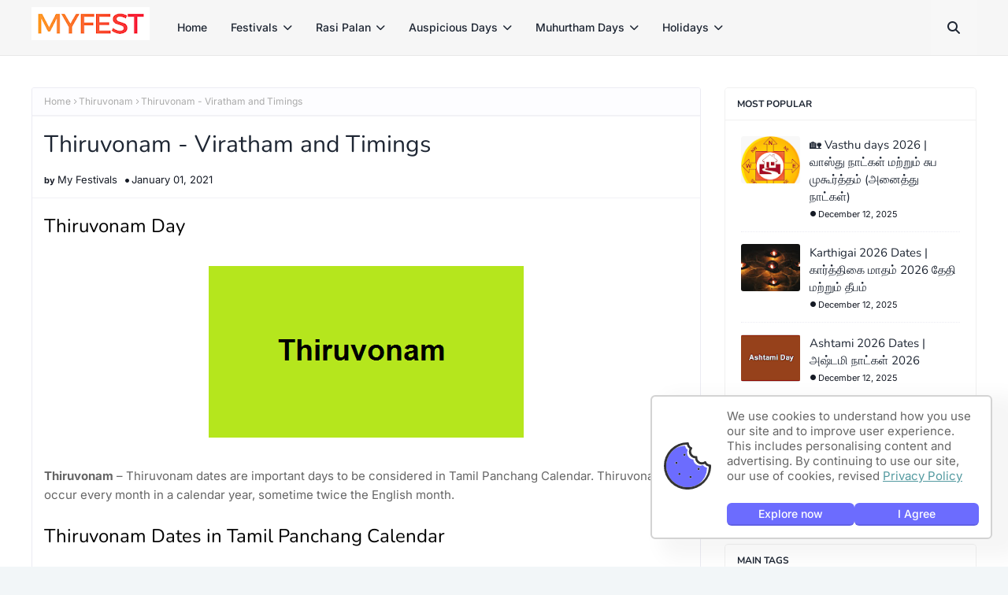

--- FILE ---
content_type: text/html; charset=UTF-8
request_url: https://www.myfest.in/2021/01/thiruvonam-viratham-and-timings.html
body_size: 103115
content:
<!DOCTYPE html>
<html class='ltr' dir='ltr' lang='en' xmlns='http://www.w3.org/1999/xhtml' xmlns:b='http://www.google.com/2005/gml/b' xmlns:data='http://www.google.com/2005/gml/data' xmlns:expr='http://www.google.com/2005/gml/expr'>
<head>
<link href='https://blogger.googleusercontent.com/img/b/R29vZ2xl/AVvXsEjFnsKWK7Bm4_4n4cDq5jFnWG95BMwWKzeAZ2RJuEL51hjjWSazmF7mxMgDeZ-bh8gPyTKpcqLz6_Rjb_lw2az6AqhpuKGKCgNcZwNkTVQZXq1ugU8QZI7UXslAQ4m-8jotyNyBeB5jZZO8eTdFyOUhtGZLqyh7EAFhC4xWayJOTNrKcwEXwA1f-ZPlpvk/s1600/apple-512x512.png' rel='apple-touch-icon' sizes='512x512'/>
<link href='https://blogger.googleusercontent.com/img/b/R29vZ2xl/AVvXsEjfzqI8OyGAQAsmqWzhU5o0mx-QJgkzwvNuzR1W5oX8Dcb3aAU_Ju4DUyTUXdaUyX9_6xj3fbKNDU-iREHsRBx2z_qcyI2SXiPdsKZk4OPLr_OYUH3OdaLkIwEAkKoRuCZ0uIT52P0x_xaEnOEzlLCELgwt2mIJOGlKUaP6lC3XVEOIXsGTbB6r32TDdCk/s1600/apple-192x192.png' rel='apple-touch-icon-precomposed' sizes='192x192'/>
<meta content='width=device-width, initial-scale=1.0, minimum-scale=0.5, maximum-scale=3.0' name='viewport'/>
<title>Thiruvonam - Viratham and Timings</title>
<link href='//1.bp.blogspot.com' rel='dns-prefetch'/>
<link href='//2.bp.blogspot.com' rel='dns-prefetch'/>
<link href='//3.bp.blogspot.com' rel='dns-prefetch'/>
<link href='//4.bp.blogspot.com' rel='dns-prefetch'/>
<link href='//www.blogger.com' rel='dns-prefetch'/>
<link href='//cdnjs.cloudflare.com' rel='dns-prefetch'/>
<link href='//fonts.gstatic.com' rel='dns-prefetch'/>
<link href='//fonts.gstatic.com' rel='dns-prefetch'/>
<link href='//pagead2.googlesyndication.com' rel='dns-prefetch'/>
<link href='//www.googletagmanager.com' rel='dns-prefetch'/>
<link href='//www.google-analytics.com' rel='dns-prefetch'/>
<link href='//connect.facebook.net' rel='dns-prefetch'/>
<link href='//c.disquscdn.com' rel='dns-prefetch'/>
<link href='//disqus.com' rel='dns-prefetch'/>
<meta content='text/html; charset=UTF-8' http-equiv='Content-Type'/>
<meta content='blogger' name='generator'/>
<link href='https://www.myfest.in/favicon.ico' rel='icon' type='image/x-icon'/>
<meta content='#539AA0' name='theme-color'/>
<meta content='#539AA0' name='msapplication-navbutton-color'/>
<link href='https://www.myfest.in/2021/01/thiruvonam-viratham-and-timings.html' rel='canonical'/>
<link rel="alternate" type="application/atom+xml" title="MY FEST: Your Ultimate Guide to Religious &amp; Cultural Festivals - Atom" href="https://www.myfest.in/feeds/posts/default" />
<link rel="alternate" type="application/rss+xml" title="MY FEST: Your Ultimate Guide to Religious &amp; Cultural Festivals - RSS" href="https://www.myfest.in/feeds/posts/default?alt=rss" />
<link rel="service.post" type="application/atom+xml" title="MY FEST: Your Ultimate Guide to Religious &amp; Cultural Festivals - Atom" href="https://www.blogger.com/feeds/392943388443243447/posts/default" />

<link rel="alternate" type="application/atom+xml" title="MY FEST: Your Ultimate Guide to Religious &amp; Cultural Festivals - Atom" href="https://www.myfest.in/feeds/3429073827582152456/comments/default" />
<meta content='Thiruvonam - Viratham and Timings' name='description'/>
<link href='https://blogger.googleusercontent.com/img/a/AVvXsEgkwIj2VP1Vs45PSkzRRb_Lf7wTQCkX_69hOX5XjEEq2RMNKGZXTRum1wB04te22wHycaP4ONNkWRjYzD9h6nE-ZMyDyz1M32HtUUGCIJvVmzhzwjjtymxiZpQQA_AlBCA7ufWJc21lBQ-mzQOB5spkFeyfwebSwtnlfGmZe7aMWj9ZR8LB3r16Ujwc' rel='image_src'/>
<!-- Metadata for Open Graph protocol. See http://ogp.me/. -->
<meta content='article' property='og:type'/>
<meta content='Thiruvonam - Viratham and Timings' property='og:title'/>
<meta content='https://www.myfest.in/2021/01/thiruvonam-viratham-and-timings.html' property='og:url'/>
<meta content='Thiruvonam - Viratham and Timings' property='og:description'/>
<meta content='MY FEST: Your Ultimate Guide to Religious &amp;amp; Cultural Festivals' property='og:site_name'/>
<meta content='https://blogger.googleusercontent.com/img/a/AVvXsEgkwIj2VP1Vs45PSkzRRb_Lf7wTQCkX_69hOX5XjEEq2RMNKGZXTRum1wB04te22wHycaP4ONNkWRjYzD9h6nE-ZMyDyz1M32HtUUGCIJvVmzhzwjjtymxiZpQQA_AlBCA7ufWJc21lBQ-mzQOB5spkFeyfwebSwtnlfGmZe7aMWj9ZR8LB3r16Ujwc' property='og:image'/>
<meta content='https://blogger.googleusercontent.com/img/a/AVvXsEgkwIj2VP1Vs45PSkzRRb_Lf7wTQCkX_69hOX5XjEEq2RMNKGZXTRum1wB04te22wHycaP4ONNkWRjYzD9h6nE-ZMyDyz1M32HtUUGCIJvVmzhzwjjtymxiZpQQA_AlBCA7ufWJc21lBQ-mzQOB5spkFeyfwebSwtnlfGmZe7aMWj9ZR8LB3r16Ujwc' name='twitter:image'/>
<meta content='summary_large_image' name='twitter:card'/>
<meta content='Thiruvonam - Viratham and Timings' name='twitter:title'/>
<meta content='https://www.myfest.in/2021/01/thiruvonam-viratham-and-timings.html' name='twitter:domain'/>
<meta content='Thiruvonam - Viratham and Timings' name='twitter:description'/>
<!-- Global site tag (gtag.js) - Google Analytics -->
<script type='text/javascript'>//<![CDATA[
var lazyanalisis=!1;window.addEventListener("scroll",function(){(0!=document.documentElement.scrollTop&&!1===lazyanalisis||0!=document.body.scrollTop&&!1===lazyanalisis)&&(!function(){var e=document.createElement("script");e.type="text/javascript",e.async=!0,e.src="https://www.googletagmanager.com/gtag/js?id=G-1CMJXWQXL2";var a=document.getElementsByTagName("script")[0];a.parentNode.insertBefore(e,a)}(),lazyanalisis=!0)},!0);
//]]>
</script>
<script>
  window.dataLayer = window.dataLayer || [];
  function gtag(){dataLayer.push(arguments);}
  gtag('js', new Date());

  gtag('config', 'G-1CMJXWQXL2');
</script>
<link as='style' href='https://cdnjs.cloudflare.com/ajax/libs/font-awesome/6.4.2/css/all.min.css' onload='this.onload=null;this.rel=&#39;stylesheet&#39;' rel='preload'/>
<noscript><link href='https://cdnjs.cloudflare.com/ajax/libs/font-awesome/6.4.2/css/all.min.css' rel='stylesheet'/></noscript>
<!-- Template Style CSS -->
<style id='page-skin-1' type='text/css'><!--
/**/
/*-- Google Fonts --*/
@font-face{font-family:'Inter';font-style:italic;font-weight:400;src:url(https://fonts.gstatic.com/s/inter/v19/UcC53FwrK3iLTcvneQg7Ca725JhhKnNqk6L0UUMJng.woff2) format("woff2");unicode-range:U+0460-052F,U+1C80-1C8A,U+20B4,U+2DE0-2DFF,U+A640-A69F,U+FE2E-FE2F}
@font-face{font-family:'Inter';font-style:italic;font-weight:400;src:url(https://fonts.gstatic.com/s/inter/v19/UcC53FwrK3iLTcvneQg7Ca725JhhKnNqk6L9UUMJng.woff2) format("woff2");unicode-range:U+0301,U+0400-045F,U+0490-0491,U+04B0-04B1,U+2116}
@font-face{font-family:'Inter';font-style:italic;font-weight:400;src:url(https://fonts.gstatic.com/s/inter/v19/UcC53FwrK3iLTcvneQg7Ca725JhhKnNqk6L1UUMJng.woff2) format("woff2");unicode-range:U+1F00-1FFF}
@font-face{font-family:'Inter';font-style:italic;font-weight:400;src:url(https://fonts.gstatic.com/s/inter/v19/UcC53FwrK3iLTcvneQg7Ca725JhhKnNqk6L6UUMJng.woff2) format("woff2");unicode-range:U+0370-0377,U+037A-037F,U+0384-038A,U+038C,U+038E-03A1,U+03A3-03FF}
@font-face{font-family:'Inter';font-style:italic;font-weight:400;src:url(https://fonts.gstatic.com/s/inter/v19/UcC53FwrK3iLTcvneQg7Ca725JhhKnNqk6L2UUMJng.woff2) format("woff2");unicode-range:U+0102-0103,U+0110-0111,U+0128-0129,U+0168-0169,U+01A0-01A1,U+01AF-01B0,U+0300-0301,U+0303-0304,U+0308-0309,U+0323,U+0329,U+1EA0-1EF9,U+20AB}
@font-face{font-family:'Inter';font-style:italic;font-weight:400;src:url(https://fonts.gstatic.com/s/inter/v19/UcC53FwrK3iLTcvneQg7Ca725JhhKnNqk6L3UUMJng.woff2) format("woff2");unicode-range:U+0100-02BA,U+02BD-02C5,U+02C7-02CC,U+02CE-02D7,U+02DD-02FF,U+0304,U+0308,U+0329,U+1D00-1DBF,U+1E00-1E9F,U+1EF2-1EFF,U+2020,U+20A0-20AB,U+20AD-20C0,U+2113,U+2C60-2C7F,U+A720-A7FF}
@font-face{font-family:'Inter';font-style:italic;font-weight:400;src:url(https://fonts.gstatic.com/s/inter/v19/UcC53FwrK3iLTcvneQg7Ca725JhhKnNqk6L5UUM.woff2) format("woff2");unicode-range:U+0000-00FF,U+0131,U+0152-0153,U+02BB-02BC,U+02C6,U+02DA,U+02DC,U+0304,U+0308,U+0329,U+2000-206F,U+20AC,U+2122,U+2191,U+2193,U+2212,U+2215,U+FEFF,U+FFFD}
@font-face{font-family:'Inter';font-style:italic;font-weight:500;src:url(https://fonts.gstatic.com/s/inter/v19/UcC53FwrK3iLTcvneQg7Ca725JhhKnNqk6L0UUMJng.woff2) format("woff2");unicode-range:U+0460-052F,U+1C80-1C8A,U+20B4,U+2DE0-2DFF,U+A640-A69F,U+FE2E-FE2F}
@font-face{font-family:'Inter';font-style:italic;font-weight:500;src:url(https://fonts.gstatic.com/s/inter/v19/UcC53FwrK3iLTcvneQg7Ca725JhhKnNqk6L9UUMJng.woff2) format("woff2");unicode-range:U+0301,U+0400-045F,U+0490-0491,U+04B0-04B1,U+2116}
@font-face{font-family:'Inter';font-style:italic;font-weight:500;src:url(https://fonts.gstatic.com/s/inter/v19/UcC53FwrK3iLTcvneQg7Ca725JhhKnNqk6L1UUMJng.woff2) format("woff2");unicode-range:U+1F00-1FFF}
@font-face{font-family:'Inter';font-style:italic;font-weight:500;src:url(https://fonts.gstatic.com/s/inter/v19/UcC53FwrK3iLTcvneQg7Ca725JhhKnNqk6L6UUMJng.woff2) format("woff2");unicode-range:U+0370-0377,U+037A-037F,U+0384-038A,U+038C,U+038E-03A1,U+03A3-03FF}
@font-face{font-family:'Inter';font-style:italic;font-weight:500;src:url(https://fonts.gstatic.com/s/inter/v19/UcC53FwrK3iLTcvneQg7Ca725JhhKnNqk6L2UUMJng.woff2) format("woff2");unicode-range:U+0102-0103,U+0110-0111,U+0128-0129,U+0168-0169,U+01A0-01A1,U+01AF-01B0,U+0300-0301,U+0303-0304,U+0308-0309,U+0323,U+0329,U+1EA0-1EF9,U+20AB}
@font-face{font-family:'Inter';font-style:italic;font-weight:500;src:url(https://fonts.gstatic.com/s/inter/v19/UcC53FwrK3iLTcvneQg7Ca725JhhKnNqk6L3UUMJng.woff2) format("woff2");unicode-range:U+0100-02BA,U+02BD-02C5,U+02C7-02CC,U+02CE-02D7,U+02DD-02FF,U+0304,U+0308,U+0329,U+1D00-1DBF,U+1E00-1E9F,U+1EF2-1EFF,U+2020,U+20A0-20AB,U+20AD-20C0,U+2113,U+2C60-2C7F,U+A720-A7FF}
@font-face{font-family:'Inter';font-style:italic;font-weight:500;src:url(https://fonts.gstatic.com/s/inter/v19/UcC53FwrK3iLTcvneQg7Ca725JhhKnNqk6L5UUM.woff2) format("woff2");unicode-range:U+0000-00FF,U+0131,U+0152-0153,U+02BB-02BC,U+02C6,U+02DA,U+02DC,U+0304,U+0308,U+0329,U+2000-206F,U+20AC,U+2122,U+2191,U+2193,U+2212,U+2215,U+FEFF,U+FFFD}
@font-face{font-family:'Inter';font-style:italic;font-weight:600;src:url(https://fonts.gstatic.com/s/inter/v19/UcC53FwrK3iLTcvneQg7Ca725JhhKnNqk6L0UUMJng.woff2) format("woff2");unicode-range:U+0460-052F,U+1C80-1C8A,U+20B4,U+2DE0-2DFF,U+A640-A69F,U+FE2E-FE2F}
@font-face{font-family:'Inter';font-style:italic;font-weight:600;src:url(https://fonts.gstatic.com/s/inter/v19/UcC53FwrK3iLTcvneQg7Ca725JhhKnNqk6L9UUMJng.woff2) format("woff2");unicode-range:U+0301,U+0400-045F,U+0490-0491,U+04B0-04B1,U+2116}
@font-face{font-family:'Inter';font-style:italic;font-weight:600;src:url(https://fonts.gstatic.com/s/inter/v19/UcC53FwrK3iLTcvneQg7Ca725JhhKnNqk6L1UUMJng.woff2) format("woff2");unicode-range:U+1F00-1FFF}
@font-face{font-family:'Inter';font-style:italic;font-weight:600;src:url(https://fonts.gstatic.com/s/inter/v19/UcC53FwrK3iLTcvneQg7Ca725JhhKnNqk6L6UUMJng.woff2) format("woff2");unicode-range:U+0370-0377,U+037A-037F,U+0384-038A,U+038C,U+038E-03A1,U+03A3-03FF}
@font-face{font-family:'Inter';font-style:italic;font-weight:600;src:url(https://fonts.gstatic.com/s/inter/v19/UcC53FwrK3iLTcvneQg7Ca725JhhKnNqk6L2UUMJng.woff2) format("woff2");unicode-range:U+0102-0103,U+0110-0111,U+0128-0129,U+0168-0169,U+01A0-01A1,U+01AF-01B0,U+0300-0301,U+0303-0304,U+0308-0309,U+0323,U+0329,U+1EA0-1EF9,U+20AB}
@font-face{font-family:'Inter';font-style:italic;font-weight:600;src:url(https://fonts.gstatic.com/s/inter/v19/UcC53FwrK3iLTcvneQg7Ca725JhhKnNqk6L3UUMJng.woff2) format("woff2");unicode-range:U+0100-02BA,U+02BD-02C5,U+02C7-02CC,U+02CE-02D7,U+02DD-02FF,U+0304,U+0308,U+0329,U+1D00-1DBF,U+1E00-1E9F,U+1EF2-1EFF,U+2020,U+20A0-20AB,U+20AD-20C0,U+2113,U+2C60-2C7F,U+A720-A7FF}
@font-face{font-family:'Inter';font-style:italic;font-weight:600;src:url(https://fonts.gstatic.com/s/inter/v19/UcC53FwrK3iLTcvneQg7Ca725JhhKnNqk6L5UUM.woff2) format("woff2");unicode-range:U+0000-00FF,U+0131,U+0152-0153,U+02BB-02BC,U+02C6,U+02DA,U+02DC,U+0304,U+0308,U+0329,U+2000-206F,U+20AC,U+2122,U+2191,U+2193,U+2212,U+2215,U+FEFF,U+FFFD}
@font-face{font-family:'Inter';font-style:italic;font-weight:700;src:url(https://fonts.gstatic.com/s/inter/v19/UcC53FwrK3iLTcvneQg7Ca725JhhKnNqk6L0UUMJng.woff2) format("woff2");unicode-range:U+0460-052F,U+1C80-1C8A,U+20B4,U+2DE0-2DFF,U+A640-A69F,U+FE2E-FE2F}
@font-face{font-family:'Inter';font-style:italic;font-weight:700;src:url(https://fonts.gstatic.com/s/inter/v19/UcC53FwrK3iLTcvneQg7Ca725JhhKnNqk6L9UUMJng.woff2) format("woff2");unicode-range:U+0301,U+0400-045F,U+0490-0491,U+04B0-04B1,U+2116}
@font-face{font-family:'Inter';font-style:italic;font-weight:700;src:url(https://fonts.gstatic.com/s/inter/v19/UcC53FwrK3iLTcvneQg7Ca725JhhKnNqk6L1UUMJng.woff2) format("woff2");unicode-range:U+1F00-1FFF}
@font-face{font-family:'Inter';font-style:italic;font-weight:700;src:url(https://fonts.gstatic.com/s/inter/v19/UcC53FwrK3iLTcvneQg7Ca725JhhKnNqk6L6UUMJng.woff2) format("woff2");unicode-range:U+0370-0377,U+037A-037F,U+0384-038A,U+038C,U+038E-03A1,U+03A3-03FF}
@font-face{font-family:'Inter';font-style:italic;font-weight:700;src:url(https://fonts.gstatic.com/s/inter/v19/UcC53FwrK3iLTcvneQg7Ca725JhhKnNqk6L2UUMJng.woff2) format("woff2");unicode-range:U+0102-0103,U+0110-0111,U+0128-0129,U+0168-0169,U+01A0-01A1,U+01AF-01B0,U+0300-0301,U+0303-0304,U+0308-0309,U+0323,U+0329,U+1EA0-1EF9,U+20AB}
@font-face{font-family:'Inter';font-style:italic;font-weight:700;src:url(https://fonts.gstatic.com/s/inter/v19/UcC53FwrK3iLTcvneQg7Ca725JhhKnNqk6L3UUMJng.woff2) format("woff2");unicode-range:U+0100-02BA,U+02BD-02C5,U+02C7-02CC,U+02CE-02D7,U+02DD-02FF,U+0304,U+0308,U+0329,U+1D00-1DBF,U+1E00-1E9F,U+1EF2-1EFF,U+2020,U+20A0-20AB,U+20AD-20C0,U+2113,U+2C60-2C7F,U+A720-A7FF}
@font-face{font-family:'Inter';font-style:italic;font-weight:700;src:url(https://fonts.gstatic.com/s/inter/v19/UcC53FwrK3iLTcvneQg7Ca725JhhKnNqk6L5UUM.woff2) format("woff2");unicode-range:U+0000-00FF,U+0131,U+0152-0153,U+02BB-02BC,U+02C6,U+02DA,U+02DC,U+0304,U+0308,U+0329,U+2000-206F,U+20AC,U+2122,U+2191,U+2193,U+2212,U+2215,U+FEFF,U+FFFD}
@font-face{font-family:'Inter';font-style:normal;font-weight:400;src:url(https://fonts.gstatic.com/s/inter/v19/UcC73FwrK3iLTeHuS_nVMrMxCp50SjIa2JL7SUc.woff2) format("woff2");unicode-range:U+0460-052F,U+1C80-1C8A,U+20B4,U+2DE0-2DFF,U+A640-A69F,U+FE2E-FE2F}
@font-face{font-family:'Inter';font-style:normal;font-weight:400;src:url(https://fonts.gstatic.com/s/inter/v19/UcC73FwrK3iLTeHuS_nVMrMxCp50SjIa0ZL7SUc.woff2) format("woff2");unicode-range:U+0301,U+0400-045F,U+0490-0491,U+04B0-04B1,U+2116}
@font-face{font-family:'Inter';font-style:normal;font-weight:400;src:url(https://fonts.gstatic.com/s/inter/v19/UcC73FwrK3iLTeHuS_nVMrMxCp50SjIa2ZL7SUc.woff2) format("woff2");unicode-range:U+1F00-1FFF}
@font-face{font-family:'Inter';font-style:normal;font-weight:400;src:url(https://fonts.gstatic.com/s/inter/v19/UcC73FwrK3iLTeHuS_nVMrMxCp50SjIa1pL7SUc.woff2) format("woff2");unicode-range:U+0370-0377,U+037A-037F,U+0384-038A,U+038C,U+038E-03A1,U+03A3-03FF}
@font-face{font-family:'Inter';font-style:normal;font-weight:400;src:url(https://fonts.gstatic.com/s/inter/v19/UcC73FwrK3iLTeHuS_nVMrMxCp50SjIa2pL7SUc.woff2) format("woff2");unicode-range:U+0102-0103,U+0110-0111,U+0128-0129,U+0168-0169,U+01A0-01A1,U+01AF-01B0,U+0300-0301,U+0303-0304,U+0308-0309,U+0323,U+0329,U+1EA0-1EF9,U+20AB}
@font-face{font-family:'Inter';font-style:normal;font-weight:400;src:url(https://fonts.gstatic.com/s/inter/v19/UcC73FwrK3iLTeHuS_nVMrMxCp50SjIa25L7SUc.woff2) format("woff2");unicode-range:U+0100-02BA,U+02BD-02C5,U+02C7-02CC,U+02CE-02D7,U+02DD-02FF,U+0304,U+0308,U+0329,U+1D00-1DBF,U+1E00-1E9F,U+1EF2-1EFF,U+2020,U+20A0-20AB,U+20AD-20C0,U+2113,U+2C60-2C7F,U+A720-A7FF}
@font-face{font-family:'Inter';font-style:normal;font-weight:400;src:url(https://fonts.gstatic.com/s/inter/v19/UcC73FwrK3iLTeHuS_nVMrMxCp50SjIa1ZL7.woff2) format("woff2");unicode-range:U+0000-00FF,U+0131,U+0152-0153,U+02BB-02BC,U+02C6,U+02DA,U+02DC,U+0304,U+0308,U+0329,U+2000-206F,U+20AC,U+2122,U+2191,U+2193,U+2212,U+2215,U+FEFF,U+FFFD}
@font-face{font-family:'Inter';font-style:normal;font-weight:500;src:url(https://fonts.gstatic.com/s/inter/v19/UcC73FwrK3iLTeHuS_nVMrMxCp50SjIa2JL7SUc.woff2) format("woff2");unicode-range:U+0460-052F,U+1C80-1C8A,U+20B4,U+2DE0-2DFF,U+A640-A69F,U+FE2E-FE2F}
@font-face{font-family:'Inter';font-style:normal;font-weight:500;src:url(https://fonts.gstatic.com/s/inter/v19/UcC73FwrK3iLTeHuS_nVMrMxCp50SjIa0ZL7SUc.woff2) format("woff2");unicode-range:U+0301,U+0400-045F,U+0490-0491,U+04B0-04B1,U+2116}
@font-face{font-family:'Inter';font-style:normal;font-weight:500;src:url(https://fonts.gstatic.com/s/inter/v19/UcC73FwrK3iLTeHuS_nVMrMxCp50SjIa2ZL7SUc.woff2) format("woff2");unicode-range:U+1F00-1FFF}
@font-face{font-family:'Inter';font-style:normal;font-weight:500;src:url(https://fonts.gstatic.com/s/inter/v19/UcC73FwrK3iLTeHuS_nVMrMxCp50SjIa1pL7SUc.woff2) format("woff2");unicode-range:U+0370-0377,U+037A-037F,U+0384-038A,U+038C,U+038E-03A1,U+03A3-03FF}
@font-face{font-family:'Inter';font-style:normal;font-weight:500;src:url(https://fonts.gstatic.com/s/inter/v19/UcC73FwrK3iLTeHuS_nVMrMxCp50SjIa2pL7SUc.woff2) format("woff2");unicode-range:U+0102-0103,U+0110-0111,U+0128-0129,U+0168-0169,U+01A0-01A1,U+01AF-01B0,U+0300-0301,U+0303-0304,U+0308-0309,U+0323,U+0329,U+1EA0-1EF9,U+20AB}
@font-face{font-family:'Inter';font-style:normal;font-weight:500;src:url(https://fonts.gstatic.com/s/inter/v19/UcC73FwrK3iLTeHuS_nVMrMxCp50SjIa25L7SUc.woff2) format("woff2");unicode-range:U+0100-02BA,U+02BD-02C5,U+02C7-02CC,U+02CE-02D7,U+02DD-02FF,U+0304,U+0308,U+0329,U+1D00-1DBF,U+1E00-1E9F,U+1EF2-1EFF,U+2020,U+20A0-20AB,U+20AD-20C0,U+2113,U+2C60-2C7F,U+A720-A7FF}
@font-face{font-family:'Inter';font-style:normal;font-weight:500;src:url(https://fonts.gstatic.com/s/inter/v19/UcC73FwrK3iLTeHuS_nVMrMxCp50SjIa1ZL7.woff2) format("woff2");unicode-range:U+0000-00FF,U+0131,U+0152-0153,U+02BB-02BC,U+02C6,U+02DA,U+02DC,U+0304,U+0308,U+0329,U+2000-206F,U+20AC,U+2122,U+2191,U+2193,U+2212,U+2215,U+FEFF,U+FFFD}
@font-face{font-family:'Inter';font-style:normal;font-weight:600;src:url(https://fonts.gstatic.com/s/inter/v19/UcC73FwrK3iLTeHuS_nVMrMxCp50SjIa2JL7SUc.woff2) format("woff2");unicode-range:U+0460-052F,U+1C80-1C8A,U+20B4,U+2DE0-2DFF,U+A640-A69F,U+FE2E-FE2F}
@font-face{font-family:'Inter';font-style:normal;font-weight:600;src:url(https://fonts.gstatic.com/s/inter/v19/UcC73FwrK3iLTeHuS_nVMrMxCp50SjIa0ZL7SUc.woff2) format("woff2");unicode-range:U+0301,U+0400-045F,U+0490-0491,U+04B0-04B1,U+2116}
@font-face{font-family:'Inter';font-style:normal;font-weight:600;src:url(https://fonts.gstatic.com/s/inter/v19/UcC73FwrK3iLTeHuS_nVMrMxCp50SjIa2ZL7SUc.woff2) format("woff2");unicode-range:U+1F00-1FFF}
@font-face{font-family:'Inter';font-style:normal;font-weight:600;src:url(https://fonts.gstatic.com/s/inter/v19/UcC73FwrK3iLTeHuS_nVMrMxCp50SjIa1pL7SUc.woff2) format("woff2");unicode-range:U+0370-0377,U+037A-037F,U+0384-038A,U+038C,U+038E-03A1,U+03A3-03FF}
@font-face{font-family:'Inter';font-style:normal;font-weight:600;src:url(https://fonts.gstatic.com/s/inter/v19/UcC73FwrK3iLTeHuS_nVMrMxCp50SjIa2pL7SUc.woff2) format("woff2");unicode-range:U+0102-0103,U+0110-0111,U+0128-0129,U+0168-0169,U+01A0-01A1,U+01AF-01B0,U+0300-0301,U+0303-0304,U+0308-0309,U+0323,U+0329,U+1EA0-1EF9,U+20AB}
@font-face{font-family:'Inter';font-style:normal;font-weight:600;src:url(https://fonts.gstatic.com/s/inter/v19/UcC73FwrK3iLTeHuS_nVMrMxCp50SjIa25L7SUc.woff2) format("woff2");unicode-range:U+0100-02BA,U+02BD-02C5,U+02C7-02CC,U+02CE-02D7,U+02DD-02FF,U+0304,U+0308,U+0329,U+1D00-1DBF,U+1E00-1E9F,U+1EF2-1EFF,U+2020,U+20A0-20AB,U+20AD-20C0,U+2113,U+2C60-2C7F,U+A720-A7FF}
@font-face{font-family:'Inter';font-style:normal;font-weight:600;src:url(https://fonts.gstatic.com/s/inter/v19/UcC73FwrK3iLTeHuS_nVMrMxCp50SjIa1ZL7.woff2) format("woff2");unicode-range:U+0000-00FF,U+0131,U+0152-0153,U+02BB-02BC,U+02C6,U+02DA,U+02DC,U+0304,U+0308,U+0329,U+2000-206F,U+20AC,U+2122,U+2191,U+2193,U+2212,U+2215,U+FEFF,U+FFFD}
@font-face{font-family:'Inter';font-style:normal;font-weight:700;src:url(https://fonts.gstatic.com/s/inter/v19/UcC73FwrK3iLTeHuS_nVMrMxCp50SjIa2JL7SUc.woff2) format("woff2");unicode-range:U+0460-052F,U+1C80-1C8A,U+20B4,U+2DE0-2DFF,U+A640-A69F,U+FE2E-FE2F}
@font-face{font-family:'Inter';font-style:normal;font-weight:700;src:url(https://fonts.gstatic.com/s/inter/v19/UcC73FwrK3iLTeHuS_nVMrMxCp50SjIa0ZL7SUc.woff2) format("woff2");unicode-range:U+0301,U+0400-045F,U+0490-0491,U+04B0-04B1,U+2116}
@font-face{font-family:'Inter';font-style:normal;font-weight:700;src:url(https://fonts.gstatic.com/s/inter/v19/UcC73FwrK3iLTeHuS_nVMrMxCp50SjIa2ZL7SUc.woff2) format("woff2");unicode-range:U+1F00-1FFF}
@font-face{font-family:'Inter';font-style:normal;font-weight:700;src:url(https://fonts.gstatic.com/s/inter/v19/UcC73FwrK3iLTeHuS_nVMrMxCp50SjIa1pL7SUc.woff2) format("woff2");unicode-range:U+0370-0377,U+037A-037F,U+0384-038A,U+038C,U+038E-03A1,U+03A3-03FF}
@font-face{font-family:'Inter';font-style:normal;font-weight:700;src:url(https://fonts.gstatic.com/s/inter/v19/UcC73FwrK3iLTeHuS_nVMrMxCp50SjIa2pL7SUc.woff2) format("woff2");unicode-range:U+0102-0103,U+0110-0111,U+0128-0129,U+0168-0169,U+01A0-01A1,U+01AF-01B0,U+0300-0301,U+0303-0304,U+0308-0309,U+0323,U+0329,U+1EA0-1EF9,U+20AB}
@font-face{font-family:'Inter';font-style:normal;font-weight:700;src:url(https://fonts.gstatic.com/s/inter/v19/UcC73FwrK3iLTeHuS_nVMrMxCp50SjIa25L7SUc.woff2) format("woff2");unicode-range:U+0100-02BA,U+02BD-02C5,U+02C7-02CC,U+02CE-02D7,U+02DD-02FF,U+0304,U+0308,U+0329,U+1D00-1DBF,U+1E00-1E9F,U+1EF2-1EFF,U+2020,U+20A0-20AB,U+20AD-20C0,U+2113,U+2C60-2C7F,U+A720-A7FF}
@font-face{font-family:'Inter';font-style:normal;font-weight:700;src:url(https://fonts.gstatic.com/s/inter/v19/UcC73FwrK3iLTeHuS_nVMrMxCp50SjIa1ZL7.woff2) format("woff2");unicode-range:U+0000-00FF,U+0131,U+0152-0153,U+02BB-02BC,U+02C6,U+02DA,U+02DC,U+0304,U+0308,U+0329,U+2000-206F,U+20AC,U+2122,U+2191,U+2193,U+2212,U+2215,U+FEFF,U+FFFD}
@font-face{font-family:'Nunito';font-style:italic;font-weight:300;src:url(https://fonts.gstatic.com/s/nunito/v31/XRXX3I6Li01BKofIMNaORs71cA.woff2) format("woff2");unicode-range:U+0460-052F,U+1C80-1C8A,U+20B4,U+2DE0-2DFF,U+A640-A69F,U+FE2E-FE2F}
@font-face{font-family:'Nunito';font-style:italic;font-weight:300;src:url(https://fonts.gstatic.com/s/nunito/v31/XRXX3I6Li01BKofIMNaHRs71cA.woff2) format("woff2");unicode-range:U+0301,U+0400-045F,U+0490-0491,U+04B0-04B1,U+2116}
@font-face{font-family:'Nunito';font-style:italic;font-weight:300;src:url(https://fonts.gstatic.com/s/nunito/v31/XRXX3I6Li01BKofIMNaMRs71cA.woff2) format("woff2");unicode-range:U+0102-0103,U+0110-0111,U+0128-0129,U+0168-0169,U+01A0-01A1,U+01AF-01B0,U+0300-0301,U+0303-0304,U+0308-0309,U+0323,U+0329,U+1EA0-1EF9,U+20AB}
@font-face{font-family:'Nunito';font-style:italic;font-weight:300;src:url(https://fonts.gstatic.com/s/nunito/v31/XRXX3I6Li01BKofIMNaNRs71cA.woff2) format("woff2");unicode-range:U+0100-02BA,U+02BD-02C5,U+02C7-02CC,U+02CE-02D7,U+02DD-02FF,U+0304,U+0308,U+0329,U+1D00-1DBF,U+1E00-1E9F,U+1EF2-1EFF,U+2020,U+20A0-20AB,U+20AD-20C0,U+2113,U+2C60-2C7F,U+A720-A7FF}
@font-face{font-family:'Nunito';font-style:italic;font-weight:300;src:url(https://fonts.gstatic.com/s/nunito/v31/XRXX3I6Li01BKofIMNaDRs4.woff2) format("woff2");unicode-range:U+0000-00FF,U+0131,U+0152-0153,U+02BB-02BC,U+02C6,U+02DA,U+02DC,U+0304,U+0308,U+0329,U+2000-206F,U+20AC,U+2122,U+2191,U+2193,U+2212,U+2215,U+FEFF,U+FFFD}
@font-face{font-family:'Nunito';font-style:italic;font-weight:400;src:url(https://fonts.gstatic.com/s/nunito/v31/XRXX3I6Li01BKofIMNaORs71cA.woff2) format("woff2");unicode-range:U+0460-052F,U+1C80-1C8A,U+20B4,U+2DE0-2DFF,U+A640-A69F,U+FE2E-FE2F}
@font-face{font-family:'Nunito';font-style:italic;font-weight:400;src:url(https://fonts.gstatic.com/s/nunito/v31/XRXX3I6Li01BKofIMNaHRs71cA.woff2) format("woff2");unicode-range:U+0301,U+0400-045F,U+0490-0491,U+04B0-04B1,U+2116}
@font-face{font-family:'Nunito';font-style:italic;font-weight:400;src:url(https://fonts.gstatic.com/s/nunito/v31/XRXX3I6Li01BKofIMNaMRs71cA.woff2) format("woff2");unicode-range:U+0102-0103,U+0110-0111,U+0128-0129,U+0168-0169,U+01A0-01A1,U+01AF-01B0,U+0300-0301,U+0303-0304,U+0308-0309,U+0323,U+0329,U+1EA0-1EF9,U+20AB}
@font-face{font-family:'Nunito';font-style:italic;font-weight:400;src:url(https://fonts.gstatic.com/s/nunito/v31/XRXX3I6Li01BKofIMNaNRs71cA.woff2) format("woff2");unicode-range:U+0100-02BA,U+02BD-02C5,U+02C7-02CC,U+02CE-02D7,U+02DD-02FF,U+0304,U+0308,U+0329,U+1D00-1DBF,U+1E00-1E9F,U+1EF2-1EFF,U+2020,U+20A0-20AB,U+20AD-20C0,U+2113,U+2C60-2C7F,U+A720-A7FF}
@font-face{font-family:'Nunito';font-style:italic;font-weight:400;src:url(https://fonts.gstatic.com/s/nunito/v31/XRXX3I6Li01BKofIMNaDRs4.woff2) format("woff2");unicode-range:U+0000-00FF,U+0131,U+0152-0153,U+02BB-02BC,U+02C6,U+02DA,U+02DC,U+0304,U+0308,U+0329,U+2000-206F,U+20AC,U+2122,U+2191,U+2193,U+2212,U+2215,U+FEFF,U+FFFD}
@font-face{font-family:'Nunito';font-style:italic;font-weight:700;src:url(https://fonts.gstatic.com/s/nunito/v31/XRXX3I6Li01BKofIMNaORs71cA.woff2) format("woff2");unicode-range:U+0460-052F,U+1C80-1C8A,U+20B4,U+2DE0-2DFF,U+A640-A69F,U+FE2E-FE2F}
@font-face{font-family:'Nunito';font-style:italic;font-weight:700;src:url(https://fonts.gstatic.com/s/nunito/v31/XRXX3I6Li01BKofIMNaHRs71cA.woff2) format("woff2");unicode-range:U+0301,U+0400-045F,U+0490-0491,U+04B0-04B1,U+2116}
@font-face{font-family:'Nunito';font-style:italic;font-weight:700;src:url(https://fonts.gstatic.com/s/nunito/v31/XRXX3I6Li01BKofIMNaMRs71cA.woff2) format("woff2");unicode-range:U+0102-0103,U+0110-0111,U+0128-0129,U+0168-0169,U+01A0-01A1,U+01AF-01B0,U+0300-0301,U+0303-0304,U+0308-0309,U+0323,U+0329,U+1EA0-1EF9,U+20AB}
@font-face{font-family:'Nunito';font-style:italic;font-weight:700;src:url(https://fonts.gstatic.com/s/nunito/v31/XRXX3I6Li01BKofIMNaNRs71cA.woff2) format("woff2");unicode-range:U+0100-02BA,U+02BD-02C5,U+02C7-02CC,U+02CE-02D7,U+02DD-02FF,U+0304,U+0308,U+0329,U+1D00-1DBF,U+1E00-1E9F,U+1EF2-1EFF,U+2020,U+20A0-20AB,U+20AD-20C0,U+2113,U+2C60-2C7F,U+A720-A7FF}
@font-face{font-family:'Nunito';font-style:italic;font-weight:700;src:url(https://fonts.gstatic.com/s/nunito/v31/XRXX3I6Li01BKofIMNaDRs4.woff2) format("woff2");unicode-range:U+0000-00FF,U+0131,U+0152-0153,U+02BB-02BC,U+02C6,U+02DA,U+02DC,U+0304,U+0308,U+0329,U+2000-206F,U+20AC,U+2122,U+2191,U+2193,U+2212,U+2215,U+FEFF,U+FFFD}
@font-face{font-family:'Nunito';font-style:italic;font-weight:900;src:url(https://fonts.gstatic.com/s/nunito/v31/XRXX3I6Li01BKofIMNaORs71cA.woff2) format("woff2");unicode-range:U+0460-052F,U+1C80-1C8A,U+20B4,U+2DE0-2DFF,U+A640-A69F,U+FE2E-FE2F}
@font-face{font-family:'Nunito';font-style:italic;font-weight:900;src:url(https://fonts.gstatic.com/s/nunito/v31/XRXX3I6Li01BKofIMNaHRs71cA.woff2) format("woff2");unicode-range:U+0301,U+0400-045F,U+0490-0491,U+04B0-04B1,U+2116}
@font-face{font-family:'Nunito';font-style:italic;font-weight:900;src:url(https://fonts.gstatic.com/s/nunito/v31/XRXX3I6Li01BKofIMNaMRs71cA.woff2) format("woff2");unicode-range:U+0102-0103,U+0110-0111,U+0128-0129,U+0168-0169,U+01A0-01A1,U+01AF-01B0,U+0300-0301,U+0303-0304,U+0308-0309,U+0323,U+0329,U+1EA0-1EF9,U+20AB}
@font-face{font-family:'Nunito';font-style:italic;font-weight:900;src:url(https://fonts.gstatic.com/s/nunito/v31/XRXX3I6Li01BKofIMNaNRs71cA.woff2) format("woff2");unicode-range:U+0100-02BA,U+02BD-02C5,U+02C7-02CC,U+02CE-02D7,U+02DD-02FF,U+0304,U+0308,U+0329,U+1D00-1DBF,U+1E00-1E9F,U+1EF2-1EFF,U+2020,U+20A0-20AB,U+20AD-20C0,U+2113,U+2C60-2C7F,U+A720-A7FF}
@font-face{font-family:'Nunito';font-style:italic;font-weight:900;src:url(https://fonts.gstatic.com/s/nunito/v31/XRXX3I6Li01BKofIMNaDRs4.woff2) format("woff2");unicode-range:U+0000-00FF,U+0131,U+0152-0153,U+02BB-02BC,U+02C6,U+02DA,U+02DC,U+0304,U+0308,U+0329,U+2000-206F,U+20AC,U+2122,U+2191,U+2193,U+2212,U+2215,U+FEFF,U+FFFD}
@font-face{font-family:'Nunito';font-style:normal;font-weight:300;src:url(https://fonts.gstatic.com/s/nunito/v31/XRXV3I6Li01BKofIOOaBXso.woff2) format("woff2");unicode-range:U+0460-052F,U+1C80-1C8A,U+20B4,U+2DE0-2DFF,U+A640-A69F,U+FE2E-FE2F}
@font-face{font-family:'Nunito';font-style:normal;font-weight:300;src:url(https://fonts.gstatic.com/s/nunito/v31/XRXV3I6Li01BKofIMeaBXso.woff2) format("woff2");unicode-range:U+0301,U+0400-045F,U+0490-0491,U+04B0-04B1,U+2116}
@font-face{font-family:'Nunito';font-style:normal;font-weight:300;src:url(https://fonts.gstatic.com/s/nunito/v31/XRXV3I6Li01BKofIOuaBXso.woff2) format("woff2");unicode-range:U+0102-0103,U+0110-0111,U+0128-0129,U+0168-0169,U+01A0-01A1,U+01AF-01B0,U+0300-0301,U+0303-0304,U+0308-0309,U+0323,U+0329,U+1EA0-1EF9,U+20AB}
@font-face{font-family:'Nunito';font-style:normal;font-weight:300;src:url(https://fonts.gstatic.com/s/nunito/v31/XRXV3I6Li01BKofIO-aBXso.woff2) format("woff2");unicode-range:U+0100-02BA,U+02BD-02C5,U+02C7-02CC,U+02CE-02D7,U+02DD-02FF,U+0304,U+0308,U+0329,U+1D00-1DBF,U+1E00-1E9F,U+1EF2-1EFF,U+2020,U+20A0-20AB,U+20AD-20C0,U+2113,U+2C60-2C7F,U+A720-A7FF}
@font-face{font-family:'Nunito';font-style:normal;font-weight:300;src:url(https://fonts.gstatic.com/s/nunito/v31/XRXV3I6Li01BKofINeaB.woff2) format("woff2");unicode-range:U+0000-00FF,U+0131,U+0152-0153,U+02BB-02BC,U+02C6,U+02DA,U+02DC,U+0304,U+0308,U+0329,U+2000-206F,U+20AC,U+2122,U+2191,U+2193,U+2212,U+2215,U+FEFF,U+FFFD}
@font-face{font-family:'Nunito';font-style:normal;font-weight:400;src:url(https://fonts.gstatic.com/s/nunito/v31/XRXV3I6Li01BKofIOOaBXso.woff2) format("woff2");unicode-range:U+0460-052F,U+1C80-1C8A,U+20B4,U+2DE0-2DFF,U+A640-A69F,U+FE2E-FE2F}
@font-face{font-family:'Nunito';font-style:normal;font-weight:400;src:url(https://fonts.gstatic.com/s/nunito/v31/XRXV3I6Li01BKofIMeaBXso.woff2) format("woff2");unicode-range:U+0301,U+0400-045F,U+0490-0491,U+04B0-04B1,U+2116}
@font-face{font-family:'Nunito';font-style:normal;font-weight:400;src:url(https://fonts.gstatic.com/s/nunito/v31/XRXV3I6Li01BKofIOuaBXso.woff2) format("woff2");unicode-range:U+0102-0103,U+0110-0111,U+0128-0129,U+0168-0169,U+01A0-01A1,U+01AF-01B0,U+0300-0301,U+0303-0304,U+0308-0309,U+0323,U+0329,U+1EA0-1EF9,U+20AB}
@font-face{font-family:'Nunito';font-style:normal;font-weight:400;src:url(https://fonts.gstatic.com/s/nunito/v31/XRXV3I6Li01BKofIO-aBXso.woff2) format("woff2");unicode-range:U+0100-02BA,U+02BD-02C5,U+02C7-02CC,U+02CE-02D7,U+02DD-02FF,U+0304,U+0308,U+0329,U+1D00-1DBF,U+1E00-1E9F,U+1EF2-1EFF,U+2020,U+20A0-20AB,U+20AD-20C0,U+2113,U+2C60-2C7F,U+A720-A7FF}
@font-face{font-family:'Nunito';font-style:normal;font-weight:400;src:url(https://fonts.gstatic.com/s/nunito/v31/XRXV3I6Li01BKofINeaB.woff2) format("woff2");unicode-range:U+0000-00FF,U+0131,U+0152-0153,U+02BB-02BC,U+02C6,U+02DA,U+02DC,U+0304,U+0308,U+0329,U+2000-206F,U+20AC,U+2122,U+2191,U+2193,U+2212,U+2215,U+FEFF,U+FFFD}
@font-face{font-family:'Nunito';font-style:normal;font-weight:700;src:url(https://fonts.gstatic.com/s/nunito/v31/XRXV3I6Li01BKofIOOaBXso.woff2) format("woff2");unicode-range:U+0460-052F,U+1C80-1C8A,U+20B4,U+2DE0-2DFF,U+A640-A69F,U+FE2E-FE2F}
@font-face{font-family:'Nunito';font-style:normal;font-weight:700;src:url(https://fonts.gstatic.com/s/nunito/v31/XRXV3I6Li01BKofIMeaBXso.woff2) format("woff2");unicode-range:U+0301,U+0400-045F,U+0490-0491,U+04B0-04B1,U+2116}
@font-face{font-family:'Nunito';font-style:normal;font-weight:700;src:url(https://fonts.gstatic.com/s/nunito/v31/XRXV3I6Li01BKofIOuaBXso.woff2) format("woff2");unicode-range:U+0102-0103,U+0110-0111,U+0128-0129,U+0168-0169,U+01A0-01A1,U+01AF-01B0,U+0300-0301,U+0303-0304,U+0308-0309,U+0323,U+0329,U+1EA0-1EF9,U+20AB}
@font-face{font-family:'Nunito';font-style:normal;font-weight:700;src:url(https://fonts.gstatic.com/s/nunito/v31/XRXV3I6Li01BKofIO-aBXso.woff2) format("woff2");unicode-range:U+0100-02BA,U+02BD-02C5,U+02C7-02CC,U+02CE-02D7,U+02DD-02FF,U+0304,U+0308,U+0329,U+1D00-1DBF,U+1E00-1E9F,U+1EF2-1EFF,U+2020,U+20A0-20AB,U+20AD-20C0,U+2113,U+2C60-2C7F,U+A720-A7FF}
@font-face{font-family:'Nunito';font-style:normal;font-weight:700;src:url(https://fonts.gstatic.com/s/nunito/v31/XRXV3I6Li01BKofINeaB.woff2) format("woff2");unicode-range:U+0000-00FF,U+0131,U+0152-0153,U+02BB-02BC,U+02C6,U+02DA,U+02DC,U+0304,U+0308,U+0329,U+2000-206F,U+20AC,U+2122,U+2191,U+2193,U+2212,U+2215,U+FEFF,U+FFFD}
@font-face{font-family:'Nunito';font-style:normal;font-weight:900;src:url(https://fonts.gstatic.com/s/nunito/v31/XRXV3I6Li01BKofIOOaBXso.woff2) format("woff2");unicode-range:U+0460-052F,U+1C80-1C8A,U+20B4,U+2DE0-2DFF,U+A640-A69F,U+FE2E-FE2F}
@font-face{font-family:'Nunito';font-style:normal;font-weight:900;src:url(https://fonts.gstatic.com/s/nunito/v31/XRXV3I6Li01BKofIMeaBXso.woff2) format("woff2");unicode-range:U+0301,U+0400-045F,U+0490-0491,U+04B0-04B1,U+2116}
@font-face{font-family:'Nunito';font-style:normal;font-weight:900;src:url(https://fonts.gstatic.com/s/nunito/v31/XRXV3I6Li01BKofIOuaBXso.woff2) format("woff2");unicode-range:U+0102-0103,U+0110-0111,U+0128-0129,U+0168-0169,U+01A0-01A1,U+01AF-01B0,U+0300-0301,U+0303-0304,U+0308-0309,U+0323,U+0329,U+1EA0-1EF9,U+20AB}
@font-face{font-family:'Nunito';font-style:normal;font-weight:900;src:url(https://fonts.gstatic.com/s/nunito/v31/XRXV3I6Li01BKofIO-aBXso.woff2) format("woff2");unicode-range:U+0100-02BA,U+02BD-02C5,U+02C7-02CC,U+02CE-02D7,U+02DD-02FF,U+0304,U+0308,U+0329,U+1D00-1DBF,U+1E00-1E9F,U+1EF2-1EFF,U+2020,U+20A0-20AB,U+20AD-20C0,U+2113,U+2C60-2C7F,U+A720-A7FF}
@font-face{font-family:'Nunito';font-style:normal;font-weight:900;src:url(https://fonts.gstatic.com/s/nunito/v31/XRXV3I6Li01BKofINeaB.woff2) format("woff2");unicode-range:U+0000-00FF,U+0131,U+0152-0153,U+02BB-02BC,U+02C6,U+02DA,U+02DC,U+0304,U+0308,U+0329,U+2000-206F,U+20AC,U+2122,U+2191,U+2193,U+2212,U+2215,U+FEFF,U+FFFD}
/*-- Reset CSS --*/
.CSS_LIGHTBOX{z-index:999999!important}.CSS_LIGHTBOX_ATTRIBUTION_INDEX_CONTAINER .CSS_HCONT_CHILDREN_HOLDER > .CSS_LAYOUT_COMPONENT.CSS_HCONT_CHILD:first-child > .CSS_LAYOUT_COMPONENT{opacity:0}a,abbr,acronym,address,applet,b,big,blockquote,body,caption,center,cite,code,dd,del,dfn,div,dl,dt,em,fieldset,font,form,h1,h2,h3,h4,h5,h6,html,i,iframe,img,ins,kbd,label,legend,li,object,p,pre,q,s,samp,small,span,strike,strong,sub,sup,table,tbody,td,tfoot,th,thead,tr,tt,u,ul,var{
padding:0;
border:0;
outline:0;
vertical-align:baseline;
background:0 0;
text-decoration:none
}
#google_translate_element { clear: both; }.thread-expanded .thread-count a { display: none; }.comments .continue { display: none!important; }
form,textarea,input,button{
-webkit-appearance:none;
-moz-appearance:none;
appearance:none;
border-radius:0
}
dl,ul{
list-style-position:inside;
font-weight:400;
list-style:none
}
ul li{
list-style:none
}
caption,th{
text-align:center
}
img{
border:none;
position:relative
}
a,a:visited{
text-decoration:none
}
.clearfix{
clear:both
}
.section,.widget,.widget ul{
margin:0;
padding:0
}
a{
color:#539AA0
}
/* visited link */
a:visited {
color: red;
}
/* selected link */
a:active {
color: blue;
}
a img{
border:0
}
abbr{
text-decoration:none
}
.CSS_LIGHTBOX{
z-index:999999!important
}
.separator a{
clear:none!important;
float:none!important;
margin-left:0!important;
margin-right:0!important
}
#navbar-iframe,.widget-item-control,a.quickedit,.home-link,.feed-links{
display:none!important
}
.center{
display:table;
margin:0 auto;
position:relative
}
.widget > h2,.widget > h3{
display:none
}
/*-- Body Content CSS --*/
body{
background:#f2f6f8 url() repeat fixed top left;
background-color:#f2f6f8;
font-family:'Inter', sans-serif;
font-size:14px;
font-weight:400;
color:#656565;
word-wrap:break-word;
margin:0;
padding:0
}
h1,h2,h3,h4,h5,h6{
font-family:'Nunito', sans-serif;
}
#outer-wrapper{
margin:0 auto;
background: #ffffff;
box-shadow:0 0 5px rgba(0,0,0,.1)
}
.row{
width:1200px
}
#content-wrapper{
margin:40px auto 30px;
}
#content-wrapper > .container{
margin:0
}
#main-wrapper{
float:left;
overflow:hidden;
width:100%;
box-sizing:border-box;
word-wrap:break-word;
padding:0;
margin:0
}
.item #main-wrapper {
width:calc(100% - (320px + 30px));
}
#sidebar-wrapper{
float:right;
overflow:hidden;
width:320px;
box-sizing:border-box;
word-wrap:break-word;
padding:0
}
.post-image-wrap{
position:relative;
display:block
}
.post-image-link,.about-author .avatar-container,.comments .avatar-image-container{
background-color:rgba(155,155,155,0.07);
color:transparent!important
}
.index-post .post-thumb {
}
.post-thumb{
display:block;
position:relative;
width:100%;
height:100%;
object-fit:cover;
object-position: top;
z-index:1;
opacity: 0;
transition:opacity .17s ease,transform .35s ease
}
.post-thumb.lazy-yard {
opacity: 1;
}
.post-image-link:hover .post-thumb,.post-image-wrap:hover .post-image-link .post-thumb,.hot-item-inner:hover .post-image-link .post-thumb{
transform: scale(1.05);
}
.post-image-link:hover .post-thumb,.post-image-wrap:hover .post-image-link .post-thumb{
opacity:.9
}
.item-post .post-body img{
max-width:100%;
opacity: 0;
transition: opacity .17s ease,transform .35s ease;
}
.item-post .post-body img.lazy-yard{
opacity: 1;
}
.post-title a{
display:block
}
.social a:before{
display:inline-block;
font-family:'Font Awesome 5 Brands';
font-style:normal;
font-weight:400
}
.social .facebook a:before{
content:"\f09a"
}
.social .twitter a:before{
content:"\f099"
}
.social .x-twitter a:before{ content:"\e61b" }
.social-color .x-twitter a{ background-color:#14171A }
.social-text .x-twitter a:after{ content:"Twitter" }
.social .gplus a:before{
content:"\f0d5"
}
.social .rss a:before{
content:"\f09e";
font-family:'Font Awesome 5 Free';
font-weight:900
}
.social .youtube a:before{
content:"\f167"
}
.social .skype a:before{
content:"\f17e"
}
.social .stumbleupon a:before{
content:"\f1a4"
}
.social .tumblr a:before{
content:"\f173"
}
.social .vk a:before{
content:"\f189"
}
.social .stack-overflow a:before{
content:"\f16c"
}
.social .github a:before{
content:"\f09b"
}
.social .linkedin a:before{
content:"\f0e1"
}
.social .dribbble a:before{
content:"\f17d"
}
.social .soundcloud a:before{
content:"\f1be"
}
.social .behance a:before{
content:"\f1b4"
}
.social .digg a:before{
content:"\f1a6"
}
.social .instagram a:before{
content:"\f16d"
}
.social .pinterest a:before{
content:"\f0d2"
}
.social .twitch a:before{
content:"\f1e8"
}
.social .delicious a:before{
content:"\f1a5"
}
.social .codepen a:before{
content:"\f1cb"
}
.social .reddit a:before{
content:"\f1a1"
}
.social .whatsapp a:before{
content:"\f232"
}
.social .snapchat a:before{
content:"\f2ac"
}
.social .email a:before{
content:"\f0e0";
font-family: 'Font Awesome 5 Free';
font-weight: 400;
}
.social .external-link a:before{
content:"\f35d"
}
.social-color .facebook a{
background-color:#3b5999
}
.social-color .twitter a{
background-color:#00acee
}
.social-color .gplus a{
background-color:#db4a39
}
.social-color .youtube a{
background-color:#db4a39
}
.social-color .instagram a{
background:linear-gradient(15deg,#ffb13d,#dd277b,#4d5ed4)
}
.social-color .pinterest a{
background-color:#ca2127
}
.social-color .dribbble a{
background-color:#ea4c89
}
.social-color .linkedin a{
background-color:#0077b5
}
.social-color .tumblr a{
background-color:#365069
}
.social-color .twitch a{
background-color:#6441a5
}
.social-color .rss a{
background-color:#ffc200
}
.social-color .skype a{
background-color:#00aff0
}
.social-color .stumbleupon a{
background-color:#eb4823
}
.social-color .vk a{
background-color:#4a76a8
}
.social-color .stack-overflow a{
background-color:#f48024
}
.social-color .github a{
background-color:#24292e
}
.social-color .soundcloud a{
background:linear-gradient(#ff7400,#ff3400)
}
.social-color .behance a{
background-color:#191919
}
.social-color .digg a{
background-color:#1b1a19
}
.social-color .delicious a{
background-color:#0076e8
}
.social-color .codepen a{
background-color:#000
}
.social-color .reddit a{
background-color:#ff4500
}
.social-color .whatsapp a{
background-color:#3fbb50
}
.social-color .snapchat a{
background-color:#ffe700
}
.social-color .email a{
background-color:#888
}
.social-color .external-link a{
background-color:#1e2633
}
.social-text .facebook a:after{
content:"Facebook"
}
.social-text .twitter a:after{
content:"Twitter"
}
.social-text .gplus a:after{
content:"Google Plus"
}
.social-text .rss a:after{
content:"Rss"
}
.social-text .youtube a:after{
content:"YouTube"
}
.social-text .skype a:after{
content:"Skype"
}
.social-text .stumbleupon a:after{
content:"StumbleUpon"
}
.social-text .tumblr a:after{
content:"Tumblr"
}
.social-text .vk a:after{
content:"VKontakte"
}
.social-text .stack-overflow a:after{
content:"Stack Overflow"
}
.social-text .github a:after{
content:"Github"
}
.social-text .linkedin a:after{
content:"LinkedIn"
}
.social-text .dribbble a:after{
content:"Dribbble"
}
.social-text .soundcloud a:after{
content:"SoundCloud"
}
.social-text .behance a:after{
content:"Behance"
}
.social-text .digg a:after{
content:"Digg"
}
.social-text .instagram a:after{
content:"Instagram"
}
.social-text .pinterest a:after{
content:"Pinterest"
}
.social-text .twitch a:after{
content:"Twitch"
}
.social-text .delicious a:after{
content:"Delicious"
}
.social-text .codepen a:after{
content:"CodePen"
}
.social-text .flipboard a:after{
content:"Flipboard"
}
.social-text .reddit a:after{
content:"Reddit"
}
.social-text .whatsapp a:after{
content:"Whatsapp"
}
.social-text .messenger a:after{
content:"Messenger"
}
.social-text .snapchat a:after{
content:"Snapchat"
}
.social-text .email a:after{
content:"Email"
}
.social-text .external-link a:after{
content:"WebSite"
}
#header-wrap{
position:relative;
width:100%;
height:70px;
background-color: #f6f6f6;
border-bottom:1px solid rgba(155,155,155,0.15);
z-index:1010;
}
#header-wrap .container{
position:relative;
margin:0 auto
}
.header-logo{
float:left;
margin:0 20px 0 0
}
.main-logo{
position:relative;
float:left;
width:auto;
max-width:250px;
max-height:52px;
margin:0;
padding:9px 0
}
.main-logo .header-image-wrapper{
display:block
}
.main-logo img{
max-width:100%;
max-height:52px;
margin:0
}
.main-logo h1, .main-logo h1 a{
color:#1e2633;
font-size:20px;
line-height:52px;
margin:0
}
.main-logo p{
font-size:12px;
margin:5px 0 0;
display:none;
}
.header-menu{
float:left;
}
#main-menu .widget,#main-menu .widget > h3{
display:none
}
#main-menu .show-menu{
display:block
}
#main-menu{
position:static;
height:70px;
z-index:15
}
#main-menu ul > li{
float:left;
position:relative;
margin:0;
padding:0;
transition:background .17s ease
}
#main-menu ul > li > a{
position:relative;
color:#1e2633;
font-size:14px;
font-weight:500;
line-height:70px;
display:inline-block;
text-decoration:none;
margin:0;
padding:0 15px;
transition:color .17s ease
}
#main-menu ul#main-menu-nav > li:hover{
background-color:rgba(255,255,255,0.05)
}
#main-menu ul#main-menu-nav > li:hover > a{
color:#1e2633
}
#main-menu ul > li > ul{
position:absolute;
float:left;
left:0;
top:70px;
width:190px;
background-color:#ffffff;
z-index:99999;
margin-top:0;
padding:0;
border:1px solid rgba(155,155,155,0.15);
box-shadow:0 2px 2px rgba(0,0,0,0.2);
visibility:hidden;
opacity:0
}
#main-menu ul > li > ul > li > ul{
position:absolute;
float:left;
top:0;
left:100%;
margin:-1px 0 0
}
#main-menu ul > li > ul > li{
display:block;
float:none;
position:relative;
background-color:rgba(255,255,255,0.03);
border-bottom:1px solid rgba(155,155,155,0.15);
transition:background .17s ease
}
#main-menu ul > li > ul > li a{
display:block;
height:36px;
font-size:13px;
color:#1f2024;
font-weight:500;
line-height:36px;
box-sizing:border-box;
margin:0;
padding:0 15px;
transition:color .17s ease
}
#main-menu ul > li > ul > li:last-child{
border-bottom:0
}
#main-menu ul > li.has-sub > a:after{
content:'\f078';
float:right;
font-family:'Font Awesome 5 Free';
font-size:12px;
font-weight:900;
margin:0 0 0 6px
}
#main-menu ul > li > ul > li.has-sub > a:after{
content:'\f054';
float:right;
margin:0
}
#main-menu ul > li > ul > li a:hover{
color:#539AA0
}
#main-menu ul > li:hover > ul,#main-menu ul > li > ul > li:hover > ul{
visibility:visible;
opacity:1
}
#main-menu ul ul{
transition:all .17s ease
}
#main-menu .mega-menu{
position:static!important
}
#main-menu .mega-menu > ul{
width:100%;
box-sizing:border-box;
padding:20px 10px
}
#main-menu .mega-menu > ul.mega-menu-inner{
overflow:hidden
}
#main-menu ul > li:hover > ul,#main-menu ul > li > ul > li:hover > ul{
visibility:visible;
opacity:1
}
#main-menu ul ul{
transition:all .25s ease
}
.mega-menu-inner .mega-item{
float:left;
width:20%;
box-sizing:border-box;
padding:0 10px
}
.mega-menu-inner .mega-content{
position:relative;
width:100%;
overflow:hidden;
padding:0
}
.mega-content .post-image-wrap{
width:100%;
height:120px
}
.mega-content .post-image-link{
width:100%;
height:100%;
z-index:1;
display:block;
position:relative;
overflow:hidden;
padding:0
}
.mega-content .post-title{
position:relative;
font-size:13px;
font-weight:600;
line-height:1.5em;
margin:7px 0 5px;
padding:0
}
.mega-content .post-title a{
display:block;
color:#000000;
transition:color .17s
}
.mega-content .post-title a:hover{
color:#539AA0
}
.mega-content .post-meta{
font-size:11px
}
.no-posts{
float:left;
width:100%;
height:100px;
line-height:100px;
text-align:center
}
.mega-menu .no-posts{
line-height:60px;
color:#1e2633
}
.show-search,.hide-search{
position:absolute;
top:0;
right:0;
display:block;
width:58px;
height:70px;
background-color:rgba(255,255,255,0.05);
line-height:70px;
z-index:20;
color:#1e2633;
font-size:16px;
font-weight:400;
text-align:center;
cursor:pointer;
transition:color .17s ease
}
.show-search:hover,.hide-search:hover{
color:#1e2633
}
.show-search:before{
content:"\f002";
font-family:'Font Awesome 5 Free';
font-weight: 900;
}
.hide-search:before{
content:"\f00d";
font-family:'Font Awesome 5 Free';
font-weight: 900;
}
#nav-search{
display:none;
position:absolute;
left:0;
top:0;
width:100%;
height:70px;
z-index:99;
background-color:#f6f6f6;
box-sizing:border-box;
padding:0
}
#nav-search .search-form{
width:100%;
height:70px;
background-color:rgba(0,0,0,0);
line-height:70px;
overflow:hidden;
padding:0
}
#nav-search .search-input{
width:100%;
height:70px;
font-family:inherit;
color:#1e2633;
margin:0;
padding:0 58px 0 10px;
background-color:rgba(0,0,0,0);
font-size:13px;
font-weight:400;
box-sizing:border-box;
border:0
}
#nav-search .search-input:focus{
color:#1e2633;
outline:none
}
.mobile-menu-toggle{
display:none;
position:absolute;
top:0;
left:0;
width:58px;
height:70px;
line-height:70px;
background-color:rgba(255,255,255,0.05);
z-index:20;
color:#1e2633;
font-size:17px;
font-weight:400;
text-align:center;
cursor:pointer;
transition:color .17s ease
}
.mobile-menu-toggle:hover{
color:#1e2633
}
.mobile-menu-toggle:before{
content:"\f0c9";
font-family:'Font Awesome 5 Free';
font-weight:900;
}
.nav-active .mobile-menu-toggle:before{
content:"\f00d";
font-family:'Font Awesome 5 Free';
font-weight:900;
}
.overlay{
display:none;
position:fixed;
top:0;
left:0;
right:0;
bottom:0;
z-index:990;
background:rgba(255,255,255,0.8)
}
.mobile-menu-wrap{
display:none;
position:absolute;
top:70px;
left:0;
width:100%;
background-color:#ffffff;
box-sizing:border-box;
visibility:hidden;
z-index:1000;
opacity:0;
transition:all .17s ease
}
.nav-active .mobile-menu-wrap{
visibility:visible;
opacity:1
}
.mobile-menu{
position:relative;
overflow:hidden;
padding:20px;
border-top:1px solid rgba(255,255,255,0.03)
}
.mobile-menu > ul{
margin:0
}
.mobile-menu .m-sub{
display:none;
padding:0
}
.mobile-menu ul li{
position:relative;
display:block;
overflow:hidden;
float:left;
width:100%;
font-size:14px;
line-height:38px
}
.mobile-menu > ul > li{
font-weight:500;
}
.mobile-menu > ul li ul{
overflow:hidden
}
.mobile-menu ul li a{
color:#1f2024;
padding:0;
display:block;
transition:all .17s ease
}
.mobile-menu ul li.has-sub .submenu-toggle{
position:absolute;
top:0;
right:0;
color:#1f2024;
cursor:pointer
}
.mobile-menu ul li.has-sub .submenu-toggle:after{
content:'\f105';
font-family:'Font Awesome 5 Free';
font-weight:900;
float:right;
width:34px;
font-size:14px;
text-align:center;
transition:all .17s ease
}
.mobile-menu ul li.has-sub.show > .submenu-toggle:after{
transform:rotate(90deg)
}
.mobile-menu > ul > li > ul > li > a{
color:#1f2024;
opacity:.7;
padding:0 0 0 15px
}
.mobile-menu > ul > li > ul > li > ul > li > a{
color:#1f2024;
opacity:.7;
padding:0 0 0 30px
}
.project-head .container {
margin:0 auto;
}
.head-text {
display: flex;
flex-wrap: wrap;
justify-content: center;
}
.head-text .widget{
text-align:left;
margin: 0;
padding: 70px 0 40px;
box-sizing: border-box;
}
.head-text .widget-title > h3{
display:block;
font-size:100px;
color:#1e2633;
font-weight:900;
margin:0 0 20px
}
.head-text .widget-title > h3 > span{
width: 80px;
display: inline-block;
height: 75px;
background-size: contain;
background-position: center;
background-repeat: no-repeat;
}
.head-text .widget-title > h3 > .text-icon-1{
background-image: url(https://blogger.googleusercontent.com/img/b/R29vZ2xl/AVvXsEiveK3pftBfbh3s85EGJFag6jcdTQCgXEjvVg6dA-EK7Tb5dKJjRmK8fMZ8TXQ7-IsEydHkLcySY35ch8bw_Mij6-z_quM2Ad4_1eyyE02CUNgh8RvElvwa_9lFVd3XNrUfi_myccjM51qTZLzKKlBkjCL6Nu1CSscDahIcrwSnodgvyjUR1UlBcbXxp-Hv/s1600/top_element_1.webp);
}
.head-text .widget-title > h3 > .text-icon-2{
background-image: url(https://blogger.googleusercontent.com/img/b/R29vZ2xl/AVvXsEjJWXLA2MLN-RDcNnzsIzZYwSxuP1bEG5sDcI2PvFcXoMH5wY4KVO9pTDoY3TAFVYXl5exMpI8trbDRsVgB7RBZ7JMCMjJ13PvcUv-LCMy6jL57vEjZMqxYuNPkg87PvklGwNTghS_GSbuA6FPVSnToCaXGrR9rMXd3VcZKEe2GEByRwnB-lerxGsVfydN3/s1600/top_element_2.webp);
}
.head-text .widget-title > h3 > .text-icon-3{
background-image: url(https://blogger.googleusercontent.com/img/b/R29vZ2xl/AVvXsEj2AQYmcdBrnMN_iNlUcLxkXheWHFM43JnCPxKX3pL-1Da0g9wDMER7EYRs9JoluaMfQQ4EFrfPFtZAiHDTclFJpiugU4gFHEQRP4ohAgIHNvjxV0rUUz8y2N0P-WcmZT4f0zZ65aU2bOP7ydwumI6XLnZqo50rb0Vx-YI6xCFry7I9EbvhRK4ASW6eB6PP/s1600/top_element_3.webp);
}
.head-text .intro-snippet{
font-size:24px;
margin:0;
line-height: 1.6;
}
.ad-wrapper .widget > .widget-title {
display: none;
}
.ad-wrapper {
margin:0 auto;
}
.ad-wrapper .widget-content {
position:relative;
max-width:100%;
max-height:90px;
line-height:1;
margin:30px auto 0
}
#prev-ad .widget, #nxt-ad .widget {
width: 100%;
margin: 20px 0 0;
border-top: 1px solid #f2f2f6;
padding: 15px 10px 0;
box-sizing: border-box;
}
#nxt-ad .widget {
padding-bottom: 15px;
margin-bottom: 15px;
border-bottom: 1px solid #f2f2f6;
}
#home-ad-top2 .widget-content {
margin:0 auto 30px
}
.home-ad .widget > .widget-title, #prev-ad .widget > .widget-title, #nxt-ad .widget > .widget-title{
display:none
}
.home-ad .widget-content{
float:left;
width:728px;
max-width:100%;
line-height:0;
margin:0 0 40px
}
#hot-wrapper{
margin:0 auto
}
#hot-wrapper .container {
margin:0 auto
}
#hot-section .widget,#hot-section .widget > .widget-title{
display:none
}
#hot-section .show-hot, #hot-section .widget.PopularPosts{
display:block!important
}
#hot-section .show-hot .widget-content, #hot-section .PopularPosts .widget-content{
position:relative;
background: #ffffff;
padding:0;
box-sizing: border-box;
margin:30px 0 0;
}
.hot-loader{
position:relative;
height:200px;
overflow:hidden;
display:block
}
.hot-loader:after{
content:'';
position:absolute;
top:50%;
left:50%;
width:26px;
height:26px;
margin:-16px 0 0 -16px;
border:3px solid #eaeaea;
border-left-color:#539AA0;
border-right-color:#539AA0;
border-radius:100%;
animation:spinner .8s infinite linear;
transform-origin:center
}
@-webkit-keyframes spinner {
0%{
-webkit-transform:rotate(0deg);
transform:rotate(0deg)
}
to{
-webkit-transform:rotate(1turn);
transform:rotate(1turn)
}
}
@keyframes spinner {
0%{
-webkit-transform:rotate(0deg);
transform:rotate(0deg)
}
to{
-webkit-transform:rotate(1turn);
transform:rotate(1turn)
}
}
ul.hot-posts, .PopularPosts ul.hot-posts{
position:relative;
margin:0;
display: grid;
grid-template-columns: repeat(3, 1fr);
grid-gap: 35px;
}
.hot-posts .hot-item, PopularPosts .hot-posts .hot-item{
position:relative;
display:flex;
float:left;
width: 100%;
height:402px;
box-shadow: 0 2px 35px 0 rgba(0,0,0,.41);
border-radius: 6px;
overflow:hidden;
box-sizing:border-box;
padding:0;
margin-bottom:30px;
}
.hot-posts .hot-item:last-child, .PopularPosts .hot-posts .hot-item:last-child {
border: 0;
margin-bottom:0;
}
.hot-item-inner, PopularPosts .hot-item-inner{
position:relative;
float:left;
width:100%;
height:100%;
overflow:hidden;
display:block;
}
.hot-posts .hot-item .post-image-wrap, .PopularPosts .hot-posts .hot-item .post-image-wrap {
position: relative;
display: block;
width:100%;
height:100%;
}
.hot-posts .post-image-link, .PopularPosts .hot-posts .post-image-link{
float:left;
width:100%;
height:100%;
position:relative;
overflow:hidden;
display:block;
margin:0;
border-radius: 6px;
}
.hot-posts .post-image-link .post-thumb, .PopularPosts .hot-posts .post-image-link .post-thumb {
}
.hot-posts .post-info, .PopularPosts .hot-posts .post-info{
position: absolute;
bottom: 0;
left: 0;
width: 100%;
overflow: hidden;
z-index: 5;
box-sizing: border-box;
text-align: left;
padding: 0 20px 20px;
}
.hot-posts .post-info .post-info-wrapper, .PopularPosts .hot-posts .post-info .post-info-wrapper {
background: #151a25;
padding:20px;
box-sizing: border-box;
border-radius:6px;
}
.hot-posts .post-tag, .PopularPosts .hot-posts .post-tag{
position: static;
height: auto;
display: inline-block;
font-size: 12px;
font-weight: 500;
padding:6px 10px;
margin: 0 0 10px;
background: rgb(255 255 255 / 20%);
color: #ffffff;
border-radius: 100px;
box-sizing: border-box;
text-transform: capitalize;
}
.post-tag{
position:absolute;
top:15px;
left:15px;
height:18px;
z-index:5;
background-color:#539AA0;
color:#fff;
font-size:10px;
line-height:1;
font-weight:700;
text-transform:uppercase;
padding:0 6px
}
.index-post .post-info .post-tag{
position: static;
height: auto;
display: flex;
width: -moz-fit-content;
width: fit-content;
font-size: 12px;
font-weight: 500;
padding:6px 10px;
margin: 0 0 10px;
background: rgb(255 255 255 / 20%);
color: #ffffff;
border-radius: 100px;
box-sizing: border-box;
text-transform: capitalize;
}
.hot-posts .post-title, .PopularPosts .hot-posts .post-title{
font-size:18px;
font-weight:600;
display:block;
line-height:1.5;
margin:0 0 7px;
}
.hot-posts .post-title a, .PopularPosts .hot-posts .post-title a{
color:#ffffff;
display: -webkit-box;
-webkit-line-clamp: 2;
-webkit-box-orient: vertical;
overflow: hidden;
}
.hot-posts .post-title a:hover, .PopularPosts .hot-posts .post-title a:hover{
color:#539AA0
}
.hot-posts .post-meta, .PopularPosts .hot-posts .post-meta{
font-size:11px;
color:#afafaf
}
.hot-posts .post-meta .post-author, .PopularPosts .hot-posts .post-meta .post-author,  .hot-posts .post-meta .post-date, .PopularPosts .hot-posts .post-meta .post-date {
float:none;
}
.hot-posts .post-meta .post-author a, .PopularPosts .hot-posts .post-meta .post-author a {
color:#afafaf;
}
.hot-posts .post-snippet, .PopularPosts .hot-posts .post-snippet{
font-size:17px;
color:#ffffff;
margin:0 0 10px;
}
.PopularPosts .hot-posts .post-info .post-meta .post-date {
margin-top:0;
}
.show-hot .no-posts, .PopularPosts .no-posts{
position:absolute;
top:calc(50% - 50px);
left:0;
width:100%;
text-align:center;
}
#testimonial-wrap{
display:none;
float:left;
width:100%;
margin:0 0 30px
}
#testimonial-wrap .container{
position:relative;
margin:0 auto
}
#testimonial{
display: grid;
grid-template-columns: repeat(6,1fr);
grid-gap:35px;
}
#testimonial .widget{
display: flex;
flex-direction: column;
box-sizing: border-box;
text-align:center;
}
#testimonial-wrap .title-wrap {
background-color: transparent;
border-radius: 0;
margin: 0 0 20px;
text-align: left;
}
#testimonial-wrap .title-wrap > h3 {
position: relative;
display: block;
height: 30px;
color: #1e2633;
font-size: 17px;
font-weight: 500;
line-height: 30px;
text-transform: capitalize;
margin: 0;
padding:0;
}
#testimonial-wrap .title-wrap > h3 span {
color: #539AA0;
}
.testi-avatar{
display:block;
width:100%;
height:141px;
overflow:hidden;
margin:0;
position:relative;
border-radius: 6px;
box-shadow: 0 0 18px 0 rgba(0,0,0,.25);
}
.testi-avatar:before {
content: '';
background:linear-gradient(180deg, rgba(21,26,37,0.00) 45%, #151A25 100%);
height: 100%;
width: 100%;
position: absolute;
left: 0;
top: 0;
z-index: 15;
}
.testi-avatar img{
display:block;
width:100%;
height:100%;
object-fit:cover;
color:transparent;
margin:0
}
.testi-info{
color: #ffffff;
background: rgba(255,255,255,0.20);
display: inline-block;
position: absolute;
bottom: 10px;
left: 10px;
padding: 6px 10px;
border-radius: 100px;
text-transform: capitalize;
z-index: 1515;
}
.testi-title{
font-size:12px;
color:#fff;
font-weight:500;
margin:0
}
.testi-title a{
color:#fff;
}
.home-ad .widget > .widget-title{
display:none
}
.home-ad .widget{
width:728px;
max-width:100%;
margin:0 auto
}
.home-ad .widget .widget-content{
position:relative;
width:100%;
max-height:90px;
overflow:hidden;
line-height:1;
margin:0 0 30px
}
.title-wrap{
position:relative;
float:left;
width:100%;
height:32px;
background-color: #ffffff;
border-radius: 5px;
display:block;
margin:0
}
.item .title-wrap{
border-width: 0 0 1px 0;
}
.title-wrap > h3{
position:relative;
float:left;
height:32px;
font-size:12px;
color:#1e2633;
text-transform:uppercase;
line-height:32px;
padding:0 15px;
margin:0
}
.featured-posts .widget-title{
position:relative;
float:left;
width:100%;
height:32px;
background-color:#1e2633;
display:block;
margin:0 0 20px
}
.featured-posts .widget-title > h3{
position:relative;
float:left;
height:32px;
background-color:#539AA0;
font-size:12px;
color:#fff;
text-transform:uppercase;
line-height:32px;
padding:0 15px;
margin:0
}
a.view-all{
float: right;
height: 18px;
font-size: 9px;
line-height: 18px;
border-radius: 3px;
margin-top: 7px;
margin-right: 7px;
padding: 0 5px;
font-weight: bold;
text-transform: uppercase;
transition: background .17s ease;
background-color: #539AA0;
color:#fff;
}
a.view-all:hover{
background: #e0e0e0;
}
a.view-all:after{
content:'\f105';
float:right;
font-weight:900;
font-family:'Font Awesome 5 Free';
margin:0 0 0 3px
}
.queryMessage{
overflow:hidden;
background-color:#fff;
color:#1e2633;
font-size:13px;
font-weight:400;
padding:8px 10px;
margin:0 0 25px;
border:1px solid #ebebf3;
border-radius:3px
}
.queryMessage .query-info{
margin:0 5px
}
.queryMessage .search-query,.queryMessage .search-label{
font-weight:700;
text-transform:uppercase
}
.queryMessage .search-query:before,.queryMessage .search-label:before{
content:"\201c"
}
.queryMessage .search-query:after,.queryMessage .search-label:after{
content:"\201d"
}
.queryMessage a.show-more{
float:right;
color:#539AA0;
text-decoration:underline;
transition:opacity .17s
}
.queryMessage a.show-more:hover{
opacity:.8
}
.queryEmpty{
font-size:13px;
font-weight:400;
padding:10px 0;
margin:0 0 25px;
text-align:center
}
.custom-widget li{
overflow:hidden;
padding:15px 0 0;
margin:15px 0 0;
border-top:1px dotted #ebebf3
}
.custom-widget li:first-child{
padding:0;
margin:0;
border:0
}
.custom-widget .post-image-link{
position:relative;
width:75px;
height:60px;
float:left;
overflow:hidden;
display:block;
vertical-align:middle;
margin:0 12px 0 0;
border-radius:3px
}
.custom-widget .post-info{
overflow:hidden
}
.custom-widget .post-title{
overflow:hidden;
font-size:15px;
font-weight:400;
line-height:1.5em;
margin:0
}
.custom-widget .post-title a{
display:block;
color:#1e2633;
transition:color .17s
}
.custom-widget li:hover .post-title a{
color:#539AA0
}
.index-post-wrap{
display: block;
box-sizing: border-box;
padding: 0 0 20px;
margin: 0;
}
.grid-posts {
display: grid;
grid-template-columns: repeat(3,1fr);
grid-gap: 35px;
}
.blog-post{
display:block;
overflow:hidden;
word-wrap:break-word
}
.index-post{
position: relative;
display: flex;
flex-direction: column;
overflow: hidden;
}
.index-post:last-child {
margin: 0;
}
.index-post-inside-wrap {
display: flex;
flex-direction: column;
overflow: hidden;
}
.index-post .post-image-wrap{
float: left;
width: 100%;
height: 230px;
overflow: hidden;
margin: 0 0 20px;
display: flex;
border-radius:6px;
}
.index-post .post-image-wrap .post-image-link{
width:100%;
height:100%;
position:relative;
display:block;
z-index:1;
overflow:hidden;
}
.index-post .post-image-wrap .post-image-link:before {
content: '';
background: linear-gradient(180deg, rgba(21,26,37,0.00) 45%, #151A25 100%);
height: 100%;
width: 100%;
position: absolute;
left: 0;
top: 0;
z-index: 15;
}
.index-post .post-info{
position: relative;
display: flex;
flex-direction: column;
flex: 1;
}
.index-post .post-info > h2{
overflow:hidden;
font-size:23px;
font-weight:500;
line-height:1.4em;
text-decoration:none;
margin:0
}
.index-post .post-info > h2 > a{
float:left;
display:block;
color:#1e2633;
transition:color .17s
}
.index-post .post-info > h2 > a:hover{
color:#539AA0
}
.widget iframe,.widget img{
max-width:100%
}
.post-meta{
overflow:hidden;
color:#151A25;
font-size:13px;
font-weight:400;
padding:0 1px
}
.post-meta .post-author,.post-meta .post-date{
float:left;
display:inline-block;
margin:0 10px 0 0
}
.post-meta .post-author:before,.post-meta .post-date:before{
margin:0 3px 0 0;
font-size: 11px;
}
.post-meta .post-author:before{
content:'by';
font-weight: 700;
}
.post-meta .post-date:before{
content: '\f111';
font-family:'Font Awesome 5 Free';
font-weight:900;
font-size: 5px;
position: relative;
top: -2px;
}
.post-meta a{
color:#151A25;
transition:color .17s
}
.post-meta a:hover{
color:#539AA0
}
.post-meta .post-author .meta-avatar{
float:left;
height:20px;
width:20px;
overflow:hidden;
margin:0 7px 0 0;
border-radius:100%;
box-shadow:0 0 3px rgba(0,0,0,0.1)
}
.post-meta .post-author .meta-avatar img{
display:block;
width:100%;
height:100%;
border-radius:100%
}
.index-post .post-meta{
margin:0
}
.post-snippet{
position:relative;
display:block;
overflow:hidden;
font-size:13px;
line-height:1.5em;
font-weight:400;
margin:10px 0 0
}
.index-post .post-snippet {
font-size:16px;
color:#151A25;
line-height: 28px;
margin: 0 0 10px;
display: -webkit-box;
-webkit-line-clamp: 3;
-webkit-box-orient: vertical;
word-break: break-word;
overflow-y: hidden;
}
.index-post-footer{
position:relative;
float:left;
width:100%;
padding: 7px 0 0;
margin: 7px 0 0;
border-top:1px solid #f2f2f6
}
a.read-more{
float:right;
height:28px;
background-color:#fdfdff;
color:#1e2633;
font-size:12px;
font-weight:500;
text-transform:uppercase;
line-height:28px;
padding:0 13px;
margin:0;
border:1px solid #f2f2f6;
border-radius:3px;
transition:all .17s ease
}
a.read-more:hover{
background-color:#539AA0;
color:#fff;
border-color:#539AA0
}
.read-more::before{
content:'\f064';
font-family:'Font Awesome 5 Free';
font-weight:900;
margin:0 5px 0 0
}
a.post-tag{
float:left;
height:28px;
background-color:#fdfdff;
color:#1e2633;
font-size:12px;
font-weight:500;
text-transform:uppercase;
line-height:28px;
padding:0 13px;
margin:0;
border:1px solid #f2f2f6;
border-radius:3px;
transition:all .17s ease
}
a.post-tag:hover{
background-color:#539AA0;
color:#fff;
border-color:#539AA0
}
.index-post a.post-tag {
background-color:rgba(255,255,255,0.20);
border-radius:100px;
top: auto;
bottom:15px;
font-size: 12px;
padding: 6px 10px;
font-weight: 500;
text-transform:capitalize;
border:none;
color:#ffffff;
height: auto;
line-height: inherit;
}
.index-post a.post-tag:hover{
background-color:#ffffff;
color:#1e2633;
border-color:#539AA0
}
#breadcrumb{
font-size:12px;
font-weight:400;
height:34px;
background-color:#fdfdff;
color:#aaa;
line-height:34px;
padding:0 15px;
margin:0 0 15px;
border-bottom:2px solid #f2f2f6
}
#breadcrumb a{
color:#aaa;
transition:color .17s
}
#breadcrumb a:hover{
color:#539AA0
}
#breadcrumb a,#breadcrumb em{
display:inline-block
}
#breadcrumb .delimiter:after{
content:'\f054';
font-family:'Font Awesome 5 Free';
font-size:7px;
font-weight:900;
font-style:normal;
vertical-align:middle;
margin:0 3px
}
.item-post h1.post-title{
color:#1e2633;
font-size:30px;
line-height:1.4em;
font-weight:400;
position:relative;
display:block;
padding:0 15px;
margin:0 0 15px
}
.static_page .item-post h1.post-title{
margin:15px 0 0
}
.item-post .post-body{
width:100%;
font-size:15px;
line-height:1.6em;
overflow:hidden;
box-sizing:border-box;
padding:20px 15px 0;
margin:15px 0 20px;
border-top:1px solid #f2f2f6
}
.item-post .post-outer{
padding:0
}
.item-post .post-body img{
max-width:100%
}
.main .widget{
margin:0
}
.main .Blog{
border-bottom-width:0
}
.post-item-inner{
position:relative;
float:left;
width:100%;
background-color:#fff;
overflow:hidden;
box-sizing:border-box;
margin:0 0 35px;
border:1px solid #ebebf3;
border-radius:3px
}
.post-item-inner .post-meta{
padding:0 15px
}
.post-footer{
position:relative;
float:left;
width:100%;
margin:0
}
.inline-ad{
position:relative;
display:block;
max-height:60px;
margin:0 0 30px
}
.inline-ad > ins{
display:block!important;
margin:0 auto!important
}
.item .inline-ad{
float:left;
width:100%;
margin:20px 0 0
}
.item-post-wrap > .inline-ad{
margin:0 0 20px
}
.post-labels{
overflow:hidden;
height:auto;
position:relative;
padding:0 15px;
margin:0 0 20px
}
.post-labels a{
float:left;
height:22px;
background-color:#fdfdff;
color:#1e2633;
font-size:12px;
line-height:22px;
font-weight:400;
margin:0;
padding:0 10px;
border:1px solid #f2f2f6;
border-radius:3px;
margin:0 5px 0 0;
transition:all .17s ease
}
.post-labels a:hover{
background-color:#539AA0;
color:#fff;
border-color:#539AA0
}
.post-reactions{
height:28px;
display:block;
padding:0 15px;
margin:0 0 15px
}
.post-reactions span{
float:left;
color:#1e2633;
font-size:12px;
line-height:25px;
text-transform:uppercase;
font-weight:500
}
.reactions-inner{
float:left;
margin:0;
height:28px
}
.post-share{
position:relative;
float:left;
width:100%;
overflow:hidden;
background-color:#fdfdff;
box-sizing:border-box;
padding:15px;
margin:0;
border-top:2px solid #f2f2f6
}
ul.share-links{
position:relative;
margin:0 -2.5px
}
.share-links li{
width:calc(100% / 7);
float:left;
box-sizing:border-box;
padding:0 2.5px;
margin:0
}
.share-links li a{
float:left;
display:inline-block;
cursor:pointer;
width:100%;
height:32px;
line-height:32px;
color:#fff;
font-weight:400;
font-size:17px;
text-align:center;
box-sizing:border-box;
opacity:1;
border-radius:3px;
transition:all .17s ease
}
.share-links li a:hover{
opacity:.8
}
ul.post-nav{
position:relative;
overflow:hidden;
display:block;
padding:0 5px;
margin:0 0 35px
}
.post-nav li{
display:inline-block;
width:50%
}
.post-nav .post-prev{
float:left;
text-align:left;
box-sizing:border-box;
padding:0 10px 0 0
}
.post-nav .post-next{
float:right;
text-align:right;
box-sizing:border-box;
padding:0 0 0 10px
}
.post-nav li a{
color:#1e2633;
line-height:1.4em;
display:block;
overflow:hidden;
transition:color .17s
}
.post-nav li:hover a{
color:#539AA0
}
.post-nav li span{
display:block;
font-size:11px;
color:#aaa;
font-weight:500;
text-transform:uppercase;
padding:0 0 3px
}
.post-nav .post-prev span:before{
content:"\f053";
float:left;
font-family:'Font Awesome 5 Free';
font-size:10px;
font-weight:900;
text-transform:none;
margin:0 2px 0 0
}
.post-nav .post-next span:after{
content:"\f054";
float:right;
font-family:'Font Awesome 5 Free';
font-size:10px;
font-weight:900;
text-transform:none;
margin:0 0 0 2px
}
.post-nav p{
font-size:12px;
font-weight:400;
line-height:1.5em;
margin:0
}
.post-nav .post-nav-active p{
color:#aaa
}
.about-author{
position:relative;
display:block;
overflow:hidden;
background-color:#fff;
padding:20px;
margin:0 0 35px;
border:1px solid #ebebf3;
border-radius:3px
}
.about-author .avatar-container{
position:relative;
float:left;
width:80px;
height:80px;
background-color:rgba(255,255,255,0.05);
overflow:hidden;
margin:0 15px 0 0
}
.about-author .author-avatar{
float:left;
width:100%;
height:100%;
border-radius:3px;
opacity: 0;
transition: opacity .17s ease;
}
.about-author .author-avatar.lazy-yard{
opacity: 1;
}
.author-name{
overflow:hidden;
display:inline-block;
font-size:16px;
font-weight:500;
margin:0
}
.author-name span{
color:#1e2633
}
.author-name a{
color:#539AA0;
transition:opacity .17s
}
.author-name a:hover{
opacity:.8
}
.author-description{
display:block;
overflow:hidden;
font-size:12px;
font-weight:400;
line-height:1.6em
}
.author-description a:hover{
text-decoration:underline
}
#related-wrap{
overflow:hidden;
background-color:#fff;
margin:0 0 35px;
border:1px solid #ebebf3;
border-radius:3px
}
#related-wrap .related-tag{
display:none
}
.related-ready{
float:left;
width:100%;
box-sizing:border-box;
padding:15px
}
.related-ready .loader{
height:178px
}
ul.related-posts{
position:relative;
overflow:hidden;
margin:0 -10px;
padding:0
}
.related-posts .related-item{
width:33.33333333%;
position:relative;
overflow:hidden;
float:left;
display:block;
box-sizing:border-box;
padding:0 10px;
margin:0
}
.related-posts .post-image-link{
width:100%;
height:120px;
position:relative;
overflow:hidden;
display:block;
margin:0 0 10px;
border-radius:3px
}
.related-posts .post-title{
font-size:15px;
font-weight:400;
line-height:1.5em;
display:block;
margin:0
}
.related-posts .post-title a{
color:#1e2633;
transition:color .17s
}
.related-posts .post-meta .post-date, .custom-widget li .post-meta .post-date, .PopularPosts .post-info .post-meta .post-date {
font-size:11px;
margin:8px 0 0
}
.custom-widget li .post-meta .post-date, .PopularPosts .post-info .post-meta .post-date {
margin:4px 0 0
}
.related-posts .related-item:hover .post-title a{
color:#539AA0
}
#blog-pager{
float:left;
width:100%;
font-size:15px;
font-weight:500;
text-align:center;
clear:both;
box-sizing:border-box;
padding: 20px 0 0;
margin: 20px 0;
border-top:1px solid rgba(155,155,155,0.1)
}
.index #blog-pager, .archive #blog-pager {
margin:0;
border:0;
}
#blog-pager .load-more{
display:inline-block;
height:52px;
background-color:#539AA0;
font-size:17px;
color:#ffffff;
font-weight:400;
line-height:52px;
box-sizing:border-box;
padding:0 42px;
margin:0;
border:1px solid rgba(0,0,0,.1);
border-bottom-width:2px;
border-radius:100px
}
#blog-pager #load-more-link{
color:#fff;
cursor:pointer
}
#blog-pager #load-more-link:hover{
background-color:#539AA0;
color:#fff
}
#blog-pager .load-more.no-more{
background-color:rgba(155,155,155,0.05);
color:#539AA0
}
#blog-pager .loading,#blog-pager .no-more{
display:none
}
#blog-pager .loading .loader{
position:relative;
height:100%;
overflow:hidden;
display:block;
margin:0
}
#blog-pager .loading .loader{
height:34px
}
#blog-pager .no-more.show{
display:inline-block
}
#blog-pager .loading .loader:after{
width:26px;
height:26px;
margin:-15px 0 0 -15px
}
#blog-pager .loading .loader:after{
content:'';
position:absolute;
top:50%;
left:50%;
width:28px;
height:28px;
margin:-16px 0 0 -16px;
border:2px solid #539AA0;
border-right-color:rgba(155,155,155,0.2);
border-radius:100%;
animation:spinner 1.1s infinite linear;
transform-origin:center
}
@-webkit-keyframes spinner {
0%{
-webkit-transform:rotate(0deg);
transform:rotate(0deg)
}
to{
-webkit-transform:rotate(1turn);
transform:rotate(1turn)
}
}
@keyframes spinner {
0%{
-webkit-transform:rotate(0deg);
transform:rotate(0deg)
}
to{
-webkit-transform:rotate(1turn);
transform:rotate(1turn)
}
}
.archive #blog-pager,.home .blog-pager .blog-pager-newer-link,.home .blog-pager .blog-pager-older-link{
display:none
}
.blog-post-comments{
display:none;
overflow:hidden;
background-color:#fff;
margin:0 0 35px;
border:1px solid #ebebf3;
border-radius:3px
}
.blog-post-comments .comments-title{
margin:0 0 20px
}
.comments-system-disqus .comments-title,.comments-system-facebook .comments-title{
margin:0
}
#disqus_thread{
float:left;
width:100%;
padding:10px 15px;
box-sizing:border-box
}
.blog-post-comments .fb_iframe_widget{
box-sizing:border-box;
padding:0 5px
}
#comments{
margin:0
}
#gpluscomments{
float:left!important;
width:100%!important;
margin:0 0 25px!important
}
#gpluscomments iframe{
float:left!important;
width:100%
}
.comments{
display:block;
clear:both;
padding:0 15px;
margin:0;
color:#1e2633
}
.comments .comment-thread > ol{
padding:0
}
.comments > h3{
font-size:13px;
font-weight:400;
font-style:italic;
padding-top:1px
}
.comments .comments-content .comment{
list-style:none;
margin:0;
padding:0 0 8px
}
.comments .comments-content .comment:first-child{
padding-top:0
}
.facebook-tab,.fb_iframe_widget_fluid span,.fb_iframe_widget iframe{
width:100%!important
}
.comments .item-control{
position:static
}
.comments .avatar-image-container{
float:left;
overflow:hidden;
position:absolute
}
.comments .avatar-image-container,.comments .avatar-image-container img{
height:35px;
max-height:35px;
width:35px;
max-width:35px;
border-radius:100%
}
.comments .comment-block{
overflow:hidden;
padding:0 0 20px
}
.comments .comment-block,.comments .comments-content .comment-replies{
margin:0 0 0 50px
}
.comments .comments-content .inline-thread{
padding:0
}
.comments .comment-actions{
float:left;
width:100%;
position:relative;
margin:0
}
.comments .comments-content .comment-header{
font-size:16px;
display:block;
overflow:hidden;
clear:both;
margin:0 0 3px;
padding:0 0 5px;
border-bottom:1px dotted #ebebf3
}
.comments .comments-content .comment-header a{
color:#1e2633;
transition:color .17s
}
.comments .comments-content .comment-header a:hover{
color:#539AA0
}
.comments .comments-content .user{
font-style:normal;
font-weight:400;
display:block
}
.comments .comments-content .icon.blog-author{
display:none
}
.comments .comments-content .comment-content{
float:left;
font-size:13px;
color:#5E5E5E;
font-weight:400;
text-align:left;
line-height:1.4em;
margin:10px 0
}
.comments .comment .comment-actions a{
margin-right:5px;
padding:2px 5px;
background-color:#fdfdff;
color:#1e2633;
font-weight:400;
font-size:10px;
border:1px solid #f2f2f6;
border-radius:3px;
transition:all .17s ease
}
.comments .comment .comment-actions a:hover{
color:#fff;
background-color:#539AA0;
border-color:#539AA0;
text-decoration:none
}
.comments .comments-content .datetime{
float:left;
font-size:11px;
font-weight:400;
color:#aaa;
position:relative;
padding:0 1px;
margin:5px 0 0;
display:block
}
.comments .comments-content .datetime a,.comments .comments-content .datetime a:hover{
color:#aaa
}
.comments .thread-toggle{
margin-bottom:4px
}
.comments .thread-toggle .thread-arrow{
height:7px;
margin:0 3px 2px 0
}
.comments .thread-count a,.comments .continue a{
transition:opacity .17s
}
.comments .thread-count a:hover,.comments .continue a:hover{
opacity:.8
}
.comments .continue a{
display:none
}
.comments .thread-expanded{
padding:5px 0 0
}
.comments .thread-chrome.thread-collapsed{
display:none
}
.thread-arrow:before{
content:'';
font-family:'Font Awesome 5 Free';
color:#1e2633;
font-weight:900;
margin:0 2px 0 0
}
.comments .thread-expanded .thread-arrow:before{
content:'\f0d7'
}
.comments .thread-collapsed .thread-arrow:before{
content:'\f0da'
}
.comments .comments-content .comment-thread{
margin:0
}
.comments .continue a{
padding:0 0 0 60px;
font-weight:400
}
.comments .comments-content .loadmore.loaded{
margin:0;
padding:0
}
.comments .comment-replybox-thread{
margin:0
}
.thread-expanded .thread-count,.thread-expanded .thread-arrow,.comments .comments-content .loadmore,.comments .comments-content .loadmore.loaded{
display:none
}
#comment-editor{
margin:0 0 20px
}
.post-body h1,.post-body h2,.post-body h3,.post-body h4,.post-body h5,.post-body h6{
color:#1e2633;
font-weight:500;
margin:0 0 15px
}
.post-body h1,.post-body h2{
font-size:24px
}
.post-body h3{
font-size:21px
}
.post-body h4{
font-size:18px
}
.post-body h5{
font-size:16px
}
.post-body h6{
font-size:13px
}
blockquote{
font-style:italic;
padding:10px;
margin:0;
border-left:4px solid #539AA0
}
blockquote:before,blockquote:after{
display:inline-block;
font-family:'Font Awesome 5 Free';
font-style:normal;
font-weight:900;
color:#aaa;
line-height:1
}
blockquote:before{
content:'\f10d';
margin:0 10px 0 0
}
blockquote:after{
content:'\f10e';
margin:0 0 0 10px
}
.widget .post-body ul,.widget .post-body ol{
line-height:1.5;
font-weight:400
}
.widget .post-body li{
margin:5px 0;
padding:0;
line-height:1.5
}
.post-body ul{
padding:0 0 0 20px
}
.post-body ul li:before{
content:"\f105";
font-family:'Font Awesome 5 Free';
font-size:13px;
font-weight:900;
margin:0 5px 0 0
}
.post-body u{
text-decoration:underline
}
.post-body a{
transition:color .17s ease
}
.post-body strike{
text-decoration:line-through
}
.contact-form{
overflow:hidden
}
.contact-form .widget-title{
display:none
}
.contact-form .contact-form-name{
width:calc(50% - 5px)
}
.contact-form .contact-form-email{
width:calc(50% - 5px);
float:right
}
.sidebar .widget{
position:relative;
overflow:hidden;
background-color:#fff;
border-radius: 5px;
box-sizing:border-box;
padding:0;
margin:0 0 35px;
border: 1px solid rgb(155 155 155 / 15%);
}
.sidebar .widget > .widget-title{
position:relative;
float:left;
width:100%;
height:40px;
background:#fff;
color:#1e2633;
border-bottom: 1px solid rgb(155 155 155 / 15%);
display:block;
margin:0
}
.sidebar .widget > .widget-title > h3{
display:block;
height:40px;
font-size:12px;
color:#1e2633;
font-weight:700;
line-height:40px;
text-transform:uppercase;
text-align:left;
padding:0 15px;
margin:0
}
.sidebar .widget-content{
float:left;
width:100%;
box-sizing: border-box;
padding: 20px;
margin:0
}
ul.social-counter{
margin:0 -5px
}
.social-counter li{
float:left;
width:20%;
box-sizing:border-box;
padding:0 5px;
margin:10px 0 0
}
.social-counter li:nth-child(1),.social-counter li:nth-child(2),.social-counter li:nth-child(3),.social-counter li:nth-child(4),.social-counter li:nth-child(5){
margin-top:0
}
.social-counter li a{
display:block;
height:40px;
font-size:22px;
color:#fff;
text-align:center;
line-height:40px;
border-radius:2px;
transition:opacity .17s
}
.social-counter li a:hover{
opacity:.8
}
.list-label li{
position:relative;
display:block;
padding:7px 0;
border-top:1px dotted #ebebf3
}
.list-label li:first-child{
padding-top:0;
border-top:0
}
.list-label li:last-child{
padding-bottom:0;
border-bottom:0
}
.list-label li a{
display:block;
color:#1e2633;
font-size:13px;
font-weight:400;
text-transform:capitalize;
transition:color .17s
}
.list-label li a:before{
content:"\f054";
float:left;
color:#1e2633;
font-weight:900;
font-family:'Font Awesome 5 Free';
font-size:6px;
margin:6px 3px 0 0;
transition:color .17s
}
.list-label li a:hover{
color:#539AA0
}
.list-label .label-count{
position:relative;
float:right;
font-size:11px;
font-weight:400;
text-align:center;
line-height:16px
}
.cloud-label li{
position:relative;
float:left;
margin:0 5px 5px 0
}
.cloud-label li a{
display:block;
height:26px;
background-color:#fdfdff;
color:#1e2633;
font-size:12px;
line-height:26px;
font-weight:400;
padding:0 10px;
border:1px solid #f2f2f6;
border-radius:3px;
transition:all .17s ease
}
.cloud-label li a:hover{
color:#fff;
background-color:#539AA0;
border-color:#539AA0
}
.cloud-label .label-count{
display:none
}
.sidebar .FollowByEmail > .widget-title > h3{
margin:0
}
.FollowByEmail .widget-content{
position:relative;
overflow:hidden;
text-align:center;
font-weight:400;
box-sizing:border-box;
padding:20px
}
.FollowByEmail .widget-content > h3{
font-size:17px;
color:#1e2633;
font-weight:500;
margin:0 0 13px
}
.FollowByEmail .before-text{
font-size:13px;
line-height:1.5em;
margin:0 0 15px;
display:block;
padding:0 10px;
overflow:hidden
}
.FollowByEmail .follow-by-email-inner{
position:relative
}
.FollowByEmail .follow-by-email-inner .follow-by-email-address{
width:100%;
height:32px;
color:#1e2633;
font-size:11px;
font-family:inherit;
padding:0 10px;
margin:0 0 10px;
box-sizing:border-box;
border:1px solid #eee;
border-radius:3px;
transition:ease .17s
}
.FollowByEmail .follow-by-email-inner .follow-by-email-submit{
width:100%;
height:32px;
font-family:inherit;
font-size:11px;
color:#fff;
background-color:#539AA0;
text-transform:uppercase;
text-align:center;
font-weight:500;
cursor:pointer;
margin:0;
border:0;
border-radius:3px;
transition:background .17s ease
}
.FollowByEmail .follow-by-email-inner .follow-by-email-submit:hover{
background-color:#1e2633
}
#ArchiveList ul.flat li{
color:#1e2633;
font-size:13px;
font-weight:400;
padding:7px 0;
border-bottom:1px dotted #eaeaea
}
#ArchiveList ul.flat li:first-child{
padding-top:0
}
#ArchiveList ul.flat li:last-child{
padding-bottom:0;
border-bottom:0
}
#ArchiveList .flat li > a{
display:block;
color:#1e2633;
transition:color .17s
}
#ArchiveList .flat li > a:hover{
color:#539AA0
}
#ArchiveList .flat li > a:before{
content:"\f054";
float:left;
color:#1e2633;
font-weight:900;
font-family:'Font Awesome 5 Free';
font-size:6px;
margin:6px 3px 0 0;
display:inline-block;
transition:color .17s
}
#ArchiveList .flat li > a > span{
position:relative;
float:right;
width:16px;
height:16px;
background-color:#539AA0;
color:#fff;
font-size:11px;
font-weight:400;
text-align:center;
line-height:16px
}
.PopularPosts .post{
overflow:hidden;
padding:15px 0 0;
margin:15px 0 0;
border-top:1px dotted #ebebf3
}
.PopularPosts .post:first-child{
padding:0;
margin:0;
border:0
}
.PopularPosts .post-image-link{
position:relative;
width:75px;
height:60px;
float:left;
overflow:hidden;
display:block;
vertical-align:middle;
margin:0 12px 0 0;
border-radius:3px
}
.PopularPosts .post-info{
overflow:hidden
}
.PopularPosts .post-title{
font-size:15px;
font-weight:400;
line-height:1.5em;
margin:0
}
.PopularPosts .post-title a{
display:block;
color:#1e2633;
transition:color .17s
}
.PopularPosts .post:hover .post-title a{
color:#539AA0
}
.PopularPosts .post-date:before{
font-size:7px
}
.FeaturedPost .post-image-link{
display:block;
position:relative;
width:100%;
height:170px;
overflow:hidden;
margin:0 0 10px
}
.FeaturedPost .post-tag {
line-height: 18px;
}
.FeaturedPost .post-title{
font-size: 18px;
overflow: hidden;
font-weight: 600;
line-height: 1.5em;
margin: 0 0 5px;
}
.FeaturedPost .post-title a{
color:#1e2633;
display:block
}
.FeaturedPost .post-title a:hover{
color:#539AA0;
text-decoration:underline
}
.Text{
font-size:13px
}
.contact-form-widget{
float:left;
width:100%;
box-sizing:border-box;
padding:15px
}
.contact-form-widget form{
font-weight:400
}
.contact-form-widget form > p{
margin:0
}
.contact-form-widget form > span{
color:red
}
.contact-form-name{
float:left;
width:100%;
height:30px;
font-family:inherit;
font-size:13px;
line-height:30px;
box-sizing:border-box;
padding:5px 10px;
margin:0 0 10px;
border:1px solid #ebebf3;
border-radius:3px
}
.contact-form-email{
float:left;
width:100%;
height:30px;
font-family:inherit;
font-size:13px;
line-height:30px;
box-sizing:border-box;
padding:5px 10px;
margin:0 0 10px;
border:1px solid #ebebf3;
border-radius:3px
}
.contact-form-email-message{
float:left;
width:100%;
font-family:inherit;
font-size:13px;
box-sizing:border-box;
padding:5px 10px;
margin:0 0 10px;
border:1px solid #ebebf3;
border-radius:3px
}
.contact-form-button-submit{
float:left;
width:100%;
height:30px;
background-color:#539AA0;
font-family:inherit;
font-size:13px;
color:#fff;
line-height:30px;
cursor:pointer;
box-sizing:border-box;
padding:0 10px;
margin:0;
border:0;
border-radius:3px;
transition:background .17s ease
}
.contact-form-button-submit:hover{
background-color:#1e2633
}
.contact-form-error-message-with-border{
float:left;
width:100%;
background-color:#fbe5e5;
font-size:11px;
text-align:center;
line-height:11px;
padding:3px 0;
margin:10px 0;
box-sizing:border-box;
border:1px solid #fc6262
}
.contact-form-success-message-with-border{
float:left;
width:100%;
background-color:#eaf6ff;
font-size:11px;
text-align:center;
line-height:11px;
padding:3px 0;
margin:10px 0;
box-sizing:border-box;
border:1px solid #5ab6f9
}
.contact-form-cross{
margin:0 0 0 3px
}
.contact-form-error-message,.contact-form-success-message{
margin:0
}
.BlogSearch .search-input{
float:left;
width:75%;
height:30px;
background-color:#fff;
font-weight:400;
font-family:inherit;
font-size:13px;
line-height:30px;
box-sizing:border-box;
padding:5px 10px;
border:1px solid #ebebf3;
border-right-width:0;
border-radius:3px 0 0 3px
}
.BlogSearch .search-action{
float:right;
width:25%;
height:30px;
font-family:inherit;
font-size:13px;
line-height:30px;
cursor:pointer;
box-sizing:border-box;
background-color:#539AA0;
color:#fff;
padding:0 5px;
border:0;
border-radius:0 3px 3px 0;
transition:background .17s ease
}
.BlogSearch .search-action:hover{
background-color:#1e2633
}
.Profile .profile-img{
float:left;
width:80px;
height:80px;
margin:0 15px 0 0;
transition:all .17s ease
}
.Profile .profile-datablock{
margin:0
}
.Profile .profile-data .g-profile{
display:block;
font-size:18px;
color:#1e2633;
font-weight:700;
margin:0 0 5px;
transition:color .17s ease
}
.Profile .profile-data .g-profile:hover{
color:#539AA0
}
.Profile .profile-info > .profile-link{
color:#1e2633;
font-size:11px;
margin:5px 0 0;
transition:color .17s ease
}
.Profile .profile-info > .profile-link:hover{
color:#539AA0
}
.Profile .profile-datablock .profile-textblock{
display:none
}
.common-widget .LinkList ul li,.common-widget .PageList ul li{
width:calc(50% - 5px);
padding:7px 0 0
}
.common-widget .LinkList ul li:nth-child(odd),.common-widget .PageList ul li:nth-child(odd){
float:left
}
.common-widget .LinkList ul li:nth-child(even),.common-widget .PageList ul li:nth-child(even){
float:right
}
.common-widget .LinkList ul li a,.common-widget .PageList ul li a{
display:block;
color:#1e2633;
font-size:13px;
font-weight:400;
transition:color .17s ease
}
.common-widget .LinkList ul li a:hover,.common-widget .PageList ul li a:hover{
color:#539AA0
}
.common-widget .LinkList ul li:first-child,.common-widget .LinkList ul li:nth-child(2),.common-widget .PageList ul li:first-child,.common-widget .PageList ul li:nth-child(2){
padding:0
}
#footer-wrapper{
display:block;
width:100%;
overflow:hidden;
background-color:#ffffff;
padding:0;
}
#footer-wrapper .primary-footer{
background: #ffffff;
border-bottom: 1px solid rgba(155,155,155,0.15);
float:left;
width:100%;
margin:0
}
#footer-about-area{
position:relative;
float:left;
width:100%;
padding:25px 0;
margin:0
}
#footer-about-area .widget{
position:relative;
float:left;
box-sizing:border-box;
margin:0
}
#footer-about-area{
width:calc(100% - (320px + 30px));
padding:0
}
#footer-about-area .footer-logo{
display:block;
float:left;
box-sizing:border-box;
padding:0 25px 0 0;
margin:0
}
#footer-about-area .footer-logo img{
display:block;
max-height:40px;
margin:0
}
#footer-about-area .Image .image-caption{
font-size:13px;
line-height:1.6em;
margin:0
}
#footer-about-area .Image .image-caption a{
color:#539AA0
}
#footer-about-area .Image .image-caption a:hover{
color:#1e2633
}
.foot-bar-social{
float:right;
width:300px;
margin:0;
position: relative;
box-sizing: border-box;
}
.foot-bar-social ul > li {
float: left;
margin: 0 0 0 10px;
}
.foot-bar-social ul > li > a {
display: block;
width: 40px;
height: 40px;
background-color: rgba(155,155,155,0.1);
font-size: 16px;
color: #ffffff;
text-align: center;
line-height: 40px;
box-sizing: border-box;
border: 0;
border-radius:50%;
}
#footer-wrapper .container{
overflow:hidden;
margin:0 auto;
padding:15px 0
}
.footer-widgets-wrap{
position:relative;
display:flex;
margin:0 -15px
}
#footer-wrapper .footer{
display:inline-block;
float:left;
width:33.33333333%;
box-sizing:border-box;
padding:0 15px
}
#footer-wrapper .footer .widget{
float:left;
width:100%;
padding:0;
margin:25px 0 0
}
#footer-wrapper .footer .Text{
margin:10px 0 0
}
#footer-wrapper .footer .widget:first-child{
margin:0
}
#footer-wrapper .footer .widget-content{
float:left;
width:100%
}
.footer .widget > .widget-title{
position:relative;
float:left;
width:100%;
height:28px;
display:block;
margin:0 0 20px;
}
.footer .widget > .widget-title > h3{
position:relative;
float:left;
width:100%;
text-align:center;
height:30px;
line-height:30px;
font-size:16px;
background:rgba(155,155,155,0.15);
color:#1e2633;
margin:0
}
.footer .PopularPosts .post,.footer .custom-widget li,.footer .FeaturedPost .post-meta{
border-color:rgb(155 155 155 / 15%)
}
.footer .post-image-link{
}
.footer .custom-widget .post-title a,.footer .PopularPosts .post-title a,.footer .FeaturedPost .post-title a,.footer .LinkList ul li a,.footer .PageList ul li a,.footer .Profile .profile-data .g-profile,.footer .Profile .profile-info > .profile-link{
color:#1e2633
}
.footer .custom-widget .post-title a:hover,.footer .PopularPosts .post-title a:hover,.footer .FeaturedPost .post-title a:hover,.footer .LinkList ul li a:hover,.footer .PageList ul li a:hover,.footer .Profile .profile-data .g-profile:hover,.footer .Profile .profile-info > .profile-link:hover{
color:#539AA0
}
.footer .no-posts{
color:#1e2633
}
.footer .FollowByEmail .widget-content > h3{
color:#1e2633
}
.footer .FollowByEmail .widget-content{
}
.footer .FollowByEmail .before-text,#footer-wrapper .footer .Text{
}
.footer .FollowByEmail .follow-by-email-inner .follow-by-email-submit:hover{
}
.footer .FollowByEmail .follow-by-email-inner .follow-by-email-address{
color:#1e2633;
}
.footer #ArchiveList .flat li > a{
color:#1e2633
}
.footer .list-label li,.footer .BlogArchive #ArchiveList ul.flat li{
}
.footer .list-label li:first-child{
padding-top:0
}
.footer .list-label li a,.footer .list-label li a:before,.footer #ArchiveList .flat li > a,.footer #ArchiveList .flat li > a:before{
color:#1e2633
}
.footer .list-label li > a:hover,.footer #ArchiveList .flat li > a:hover{
color:#539AA0
}
.footer .list-label .label-count,.footer #ArchiveList .flat li > a > span{
color:#1e2633
}
.footer .cloud-label li a{
}
.footer .cloud-label li a:hover{
background-color:#539AA0;
color:#fff
}
.footer .BlogSearch .search-input{
color:#1e2633;
}
.footer .contact-form-name,.footer .contact-form-email,.footer .contact-form-email-message{
color:#1e2633;
}
.footer .BlogSearch .search-action:hover,.footer .FollowByEmail .follow-by-email-inner .follow-by-email-submit:hover,.footer .contact-form-button-submit:hover{
}
#sub-footer-wrapper{
display:block;
width:100%;
background-color: #ffffff;
border-top: 1px solid rgba(155,155,155,0.15);
overflow:hidden;
color:#1e2633;
padding:0
}
#footer-wrapper .copyright-area{
float:left;
font-size:13px;
display:block;
height:34px;
color:#1e2633;
font-weight:500;
line-height:34px
}
#footer-wrapper .copyright-area a{
color:#539AA0;
transition:color .17s
}
#menu-footer{
float:right;
position:relative;
display:block
}
#menu-footer .widget > .widget-title{
display:none
}
#menu-footer ul li{
float:left;
display:inline-block;
height:34px;
padding:0;
margin:0
}
#menu-footer ul li a{
font-size:11px;
font-weight:500;
display:block;
color:#1e2633;
text-transform:uppercase;
line-height:34px;
padding:0 10px;
margin:0 0 0 5px;
transition:color .17s ease
}
#menu-footer ul li:last-child a{
padding:0 0 0 5px
}
#menu-footer ul li a:hover{
color:#539AA0
}
.hidden-widgets{
display:none;
visibility:hidden
}
.back-top{
display:none;
z-index:1010;
width:32px;
height:32px;
position:fixed;
bottom:15px;
right:15px;
cursor:pointer;
overflow:hidden;
font-size:13px;
color:#fff;
text-align:center;
line-height:32px;
border-radius:3px
}
.back-top:before{
content:'';
position:absolute;
top:0;
left:0;
right:0;
bottom:0;
background-color:#539AA0;
opacity:.5;
transition:opacity .17s ease
}
.back-top:after{
content:'\f077';
position:relative;
font-family:'Font Awesome 5 Free';
font-weight:900;
opacity:.8;
transition:opacity .17s ease
}
.back-top:hover:before,.back-top:hover:after,.nav-active .back-top:after,.nav-active .back-top:before{
opacity:1
}
.error404 #main-wrapper{
width:100%!important;
margin:0!important
}
.error404 #sidebar-wrapper{
display:none
}
.errorWrap{
color:#1e2633;
text-align:center;
padding:80px 0 100px
}
.errorWrap h3{
font-size:160px;
line-height:1;
margin:0 0 30px
}
.errorWrap h4{
font-size:25px;
margin:0 0 20px
}
.errorWrap p{
margin:0 0 10px
}
.errorWrap a{
display:block;
color:#539AA0;
padding:10px 0 0
}
.errorWrap a i{
font-size:20px
}
.errorWrap a:hover{
text-decoration:underline
}
@media screen and (max-width: 1250px) {
#outer-wrapper{
max-width:100%
}
.row{
width:100%
}
#hot-wrapper {
box-sizing:border-box;
padding:0 20px
}
.project-head .container, #testimonial-wrap .container {
box-sizing:border-box;
padding:0 20px
}
#header-wrap{
box-sizing:border-box;
padding:0 20px
}
.ad-wrapper {
padding: 0 20px;
box-sizing: border-box;
}
#break-wrapper-outer {
padding: 0 20px;
box-sizing: border-box;
}
#content-wrapper{
position:relative;
box-sizing:border-box;
padding:0 20px;
margin:30px 0
}
#footer-wrapper .container{
box-sizing:border-box;
padding:10px 20px
}
}
@media screen and (max-width: 980px) {
#content-wrapper > .container{
margin:0
}
#header-wrap{
padding:0
}
#header-inner a{
display:inline-block!important
}
.header-logo,.main-logo{
width:100%;
max-width: 226px;
text-align: center;
margin: 0 auto;
float: none;
}
.header-menu{
display:none
}
.mobile-menu-wrap,.mobile-menu-toggle{
display:block
}
#nav-search .search-input{
padding:0 58px 0 20px
}
.head-text .widget {
max-width: 100%;
width: 100%;
}
#hot-section .show-hot .widget-content, #hot-section .PopularPosts .widget-content, ul.hot-posts, .PopularPosts ul.hot-posts {
height: auto;
}
ul.hot-posts {
display: grid;
grid-template-columns: repeat(2,1fr);
grid-gap: 20px;
}
.hot-posts .hot-item, PopularPosts .hot-posts .hot-item {
width: 100%;
}
.hot-posts .post-snippet, .PopularPosts .hot-posts .post-snippet {
font-size: 16px;
}
.hot-posts .post-image-link, .PopularPosts .hot-posts .post-image-link {
width: 100%;
}
.hot-posts .post-info, .PopularPosts .hot-posts .post-info {
float: left;
width: 100%;
}
.head-text .widget-title > h3 {
font-size: 40px;
}
.head-text .widget-title > h3 > span {
width: 40px;
height: 35px;
}
.head-text .widget-content {
font-size: 18px;
}
#main-wrapper,#sidebar-wrapper, .item #main-wrapper{
width:100%;
padding:0
}
.grid-posts {
grid-template-columns: repeat(2,1fr);
grid-gap: 20px;
}
.index-post .post-info > h2 {
font-size: 26px;
}
.index-post .post-snippet {
font-size: 14px;
}
#testimonial {
grid-template-columns: repeat(3,1fr);
}
#sidebar-wrapper {
margin-top: 20px;
}
#footer-about-area {
width: 100%;
text-align: center;
padding: 0;
}
#footer-about-area .widget {
width: 100%;
}
#footer-about-area .footer-logo {
float: none;
display: inline-block;
max-width: unset;
padding: 0;
}
#footer-about-area .Image .image-caption {
line-height: inherit;
margin: 10px 0 0;
}
.foot-bar-social {
width: 100%;
padding: 25px 0 0;
text-align: center;
}
.foot-bar-social ul > li {
float: none;
display: inline-block;
margin: 0 5px;
}
.foot-bar-social ul > li > a {
width: 30px;
height: 30px;
line-height: 30px;
font-size: 14px;
}
}
@media screen and (max-width: 880px) {
.footer-widgets-wrap{
display:block
}
#footer-wrapper .footer{
width:100%;
margin-right:0
}
#footer-sec2,#footer-sec3{
margin-top:25px
}
}
@media screen and (max-width: 680px) {
#breadcrumb{
height:auto;
line-height:1.5em;
padding:10px 15px
}
#menu-footer,#footer-wrapper .copyright-area{
width:100%;
height:auto;
line-height:inherit;
text-align:center
}
#menu-footer{
margin:10px 0 0
}
#footer-wrapper .copyright-area{
margin:15px 0
}
#menu-footer ul li{
float:none;
height:auto
}
#menu-footer ul li a{
line-height:inherit;
margin:0 3px 5px
}
}
@media screen and (max-width: 560px) {
#nav-search{
width:100%
}
.head-text .widget-title > h3 {
font-size: 26px;
}
.head-text .widget-title > h3 > span {
width: 25px;
height: 15px;
}
.head-text .intro-snippet {
font-size: 14px;
}
.head-text .widget {
padding: 30px 0;
}
#hot-section .show-hot .widget-content, #hot-section .PopularPosts .widget-content {
margin: 20px 0 0;
}
ul.hot-posts {
grid-template-columns: 1fr;
}
.hot-posts .hot-item, PopularPosts .hot-posts .hot-item {
width: 100%;
display: flex;
flex-direction: column;
}
.hot-posts .post-title, .PopularPosts .hot-posts .post-title {
font-size: 15px;
}
.hot-posts .post-snippet, .PopularPosts .hot-posts .post-snippet {
font-size: 13px;
}
#testimonial {
grid-template-columns: repeat(2,1fr);
grid-gap: 15px;
}
.hot-posts .post-snippet, .PopularPosts .hot-posts .post-snippet {
font-size: 15px;
display: -webkit-box;
-webkit-line-clamp: 3;
-webkit-box-orient: vertical;
overflow: hidden;
}
.grid-posts {
grid-template-columns: 1fr;
}
ul.related-posts{
margin:0
}
.related-posts .related-item{
width:100%;
padding:0;
margin:20px 0 0
}
.related-posts .item-0{
margin:0
}
.related-posts .post-image-link{
width:75px;
height:60px;
float:left;
margin:0 12px 0 0
}
.related-posts .post-title{
font-size:15px;
overflow:hidden;
margin:0 0 5px
}
.post-reactions{
display:none
}
.index-post .post-image-wrap, .index-post .post-image-wrap .post-image-link {
float: left;
width: 100%;
height: 185px;
overflow: hidden;
margin: 0 0 10px 0;
}
.index-post .post-info {
float:left;
width:100%
}
}
@media screen and (max-width: 440px) {
.queryMessage{
text-align:center
}
.queryMessage a.show-more{
width:100%;
margin:10px 0 0
}
.item-post h1.post-title{
font-size:27px
}
.about-author{
text-align:center
}
.about-author .avatar-container{
float:none;
display:table;
margin:0 auto 10px
}
#comments ol{
padding:0
}
.errorWrap{
padding:70px 0 100px
}
.errorWrap h3{
font-size:120px
}
}
@media screen and (max-width: 360px) {
.header-social li{
margin:20px 5px 5px
}
.about-author .avatar-container{
width:60px;
height:60px
}
}

--></style>
<style>
  .firstcharacter{
    float:left;
    color:#27ae60;
    font-size:75px;
    line-height:60px;
    padding-right:8px;
}
 .post-body p{
    margin-bottom:25px
}
 .post-body h1,.post-body h2,.post-body h3,.post-body h4,.post-body h5,.post-body h6{
    color:#000;
    line-height:1.3em;
    margin:0 0 20px
}
 .post-body img{
    height:auto!important
}
 blockquote{
    position:relative;
    background-color:rgba(155,155,155,0.05);
    color:#000000;
    font-style:normal;
    padding:20px 25px;
    margin:0;
    border-radius:3px
}
 blockquote:before{
    position:absolute;
    left:10px;
    top:10px;
    content:'\f10e';
    font-family:'Font Awesome 5 Free';
    font-size:33px;
    font-style:normal;
    font-weight:900;
    color:#000;
    line-height:1;
    opacity:.05;
    margin:0
}
 .post-body .responsive-video-wrap{
    position:relative;
    width:100%;
    padding:0;
    padding-top:56%
}
 .post-body .responsive-video-wrap iframe{
    position:absolute;
    top:0;
    left:0;
    width:100%;
    height:100%
}
 .post-body ul{
    padding:0 0 0 15px;
    margin:10px 0
}
 .post-body li{
    margin:5px 0;
    padding:0
}
 .post-body ul li,.post-body ol ul li{
    list-style:none
}
 .post-body ul li:before{
    display:inline-block;
    content:'\2022';
    margin:0 5px 0 0
}
 .post-body ol{
    counter-reset:ify;
    padding:0 0 0 15px;
    margin:10px 0
}
 .post-body ol > li{
    counter-increment:ify;
    list-style:none
}
 .post-body ol > li:before{
    display:inline-block;
    content:counters(ify,'.')'.';
    margin:0 5px 0 0
}
 .post-body u{
    text-decoration:underline
}
 .post-body strike{
    text-decoration:line-through
}
 .post-body sup{
    vertical-align:super
}
 .post-body a{
  
}
 .post-body a:hover{
}
 .post-body a.button{
    display:inline-block;
    height:34px;
    background-color:#2c3e50;
    font-size:14px;
    color:#ffffff;
    font-weight:400;
    line-height:34px;
    text-align:center;
    text-decoration:none;
    cursor:pointer;
    padding:0 20px;
    margin:0 6px 8px 0
}
 .post-body a.colored-button{
    color:#fff
}
 .post-body a.button:hover{
    background-color:#f47500;
    color:#fff
}
 .post-body a.colored-button:hover{
    background-color:#f47500!important;
    color:#fff!important
}
 .button:before{
    float:left;
    font-family:'Font Awesome 5 Free';
    font-weight:900;
    display:inline-block;
    margin:0 8px 0 0
}
 .button.preview:before{
    content:'\f06e'
}
 .button.download:before{
    content:'\f019'
}
 .button.link:before{
    content:'\f0c1'
}
 .button.cart:before{
    content:'\f07a'
}
 .button.info:before{
    content:'\f06a'
}
 .button.share:before{
    content:'\f1e0'
}
 .button.contact:before{
    content:'\f0e0';
    font-weight:400
}
 .alert-message{
    position:relative;
    display:block;
    padding:15px;
    border:1px solid rgba(155,155,155,0.1);
    border-radius:3px
}
 .alert-message.alert-success{
    background-color:rgba(34,245,121,0.03);
    border:1px solid rgba(34,245,121,0.5)
}
 .alert-message.alert-info{
    background-color:rgba(55,153,220,0.03);
    border:1px solid rgba(55,153,220,0.5)
}
 .alert-message.alert-warning{
    background-color:rgba(185,139,61,0.03);
    border:1px solid rgba(185,139,61,0.5)
}
 .alert-message.alert-error{
    background-color:rgba(231,76,60,0.03);
    border:1px solid rgba(231,76,60,0.5)
}
 .alert-message:before{
    font-family:'Font Awesome 5 Free';
    font-size:16px;
    font-weight:900;
    display:inline-block;
    margin:0 5px 0 0
}
 .alert-message.alert-success:before{
    content:'\f058';
    color:rgba(34,245,121,1)
}
 .alert-message.alert-info:before{
    content:'\f05a';
    color:rgba(55,153,220,1)
}
 .alert-message.alert-warning:before{
    content:'\f06a';
    color:rgba(185,139,61,1)
}
 .alert-message.alert-error:before{
    content:'\f057';
    color:rgba(231,76,60,1)
}
 .post-body table{
    width:100%;
    overflow-x:auto;
    text-align:left;
    margin:0;
    border-collapse:collapse;
    border:1px solid #161619
}
 
 .post-body table td,.post-body table th{
    padding:7px 15px;
    border:1px solid #161619
}
 .post-body table thead th{
    color:#000;
    font-weight:700;
    text-align:left;
    vertical-align:bottom
}
 table.tr-caption-container,table.tr-caption-container td,table.tr-caption-container th{
    line-height:1;
    padding:0;
    border:0
}
 table.tr-caption-container td.tr-caption{
    font-size:13px;
    color:#666666;
    padding:6px 0 0
}
 .tocify-wrap{
    display:flex;
    width:100%;
    clear:both;
    margin:0
}
 .tocify-inner{
    position:relative;
    max-width:100%;
    background-color:rgba(155,155,155,0.05);
    display:flex;
    flex-direction:column;
    overflow:hidden;
    font-size:14px;
    color:#000000;
    line-height:1.6em;
    border:1px solid rgba(155,155,155,0.1);
    border-radius:3px
}
 a.tocify-title{
    position:relative;
    height:38px;
    font-size:16px;
    color:#000000;
    font-weight:700;
    display:flex;
    align-items:center;
    justify-content:space-between;
    padding:0 15px;
    margin:0
}
 .tocify-title-text{
    display:flex
}
 .tocify-title-text:before{
    content:'\f0cb';
    font-family:'Font Awesome 5 Free';
    font-size:14px;
    font-weight:900;
    margin:0 6px 0 0
}
 .tocify-title:after{
    content:'\f078';
    font-family:'Font Awesome 5 Free';
    font-size:12px;
    font-weight:900;
    margin:0 0 0 25px
}
 .tocify-title.is-expanded:after{
    content:'\f077'
}
 a.tocify-title:hover{
    text-decoration:none
}
 #tocify{
    display:none;
    padding:0 15px 10px;
    margin:0
}
 #tocify ol{
    padding:0 0 0 15px
}
 .rtl #tocify ol{
    padding:0 15px 0 0
}
 #tocify li{
    font-size:14px;
    margin:8px 0
}
 #tocify li a{
    color:#f47500
}
 #tocify li a:hover{
    color:#f47500;
    text-decoration:underline
}
 .post-body .contact-form{
    display:table;
}
 .contact-form .widget-title{
    display:none
}
 .contact-form .contact-form-name{
    width:calc(50% - 5px)
}
 .contact-form .contact-form-email{
    float:right;
    width:calc(50% - 5px)
}
 .post-body pre,pre.code-box{
    position:relative;
    display:block;
    background-color:rgba(155,155,155,0.05);
    font-family:Monospace;
    font-size:13px;
    color:#47474a;
    white-space:pre-wrap;
    line-height:1.4em;
    padding:15px;
    margin:0;
    border:1px solid rgba(155,155,155,0.1);
    border-radius:3px
}
 .post-body .google-auto-placed{
    margin:25px 0
}
  #hidden-widgets-wrap,.hidden-widgets{
    display:none;
    visibility:hidden
}
  @media only screen and (max-width: 680px) {
.post-body table {
    display: block;
}
  }
  
/*------Custom Style (Start)----------*/
.cookie-box.hide{display:none}
.cookie-box {
position: fixed;
width: 90%;
margin: 20px;
max-width: 400px;
min-height: 100px;
background-color: #ffffff;
box-shadow: 25px 12px 25px 12px rgb(30 30 30 / 4%);
z-index: 990;
border: 2px solid lightgrey;
border-radius: 6px;
bottom: 15px;
right: 0px;
padding: 15px;
}
.cookie-row {
position: relative;
display: -webkit-box;
display: -ms-flexbox;
display: flex;
text-align: left;
align-content: center;
justify-content: center;
align-items: center;
}
.cookie-img{padding-right:20px}
.cookie-img svg{fill:#333;width:60px;height: 60px;}
.cookie-content p {
position: relative;
width: 100%;
display: inline-block;
font-size: 15px;
color: #666666;
margin-top: 0!important;
}
.cookie-content p a{text-decoration:underline;}
.cookie-buttons {
position: relative;
width: 100%;
margin-top: 10px;
float: left;
background-color: #6c6cfe;
font-family: inherit;
font-size: 14px;
color: #ffffff;
text-decoration: none;
opacity: 1;
border: none;
cursor: pointer;
font-weight: 500;
padding: 5px;
border-bottom: 2px solid rgba(0,0,0,0.1);
border-radius: 6px;
}
.cookie-buttons-flex {
display: flex;
align-items: center;
justify-content: center;
column-gap: 4%;
}
/*------Custom Style (end)----------*/  
</style>
<!-- Global Variables -->
<script type='text/javascript'>
//<![CDATA[
// Global variables with content. "Available for Edit"
var monthFormat = ["January", "February", "March", "April", "May", "June", "July", "August", "September", "October", "November", "December"],
    noThumbnail = "https://4.bp.blogspot.com/-O3EpVMWcoKw/WxY6-6I4--I/AAAAAAAAB2s/KzC0FqUQtkMdw7VzT6oOR_8vbZO6EJc-ACK4BGAYYCw/w680/nth.png",
    postPerPage = 7,
    fixedSidebar = true,
    commentsSystem = "blogger",
    disqusShortname = "soratemplates";
//]]>
</script>
<!-- Google Analytics -->
<link href='https://www.blogger.com/dyn-css/authorization.css?targetBlogID=392943388443243447&amp;zx=728763cb-86dd-4365-8e39-616f186dd6ae' media='none' onload='if(media!=&#39;all&#39;)media=&#39;all&#39;' rel='stylesheet'/><noscript><link href='https://www.blogger.com/dyn-css/authorization.css?targetBlogID=392943388443243447&amp;zx=728763cb-86dd-4365-8e39-616f186dd6ae' rel='stylesheet'/></noscript>
<meta name='google-adsense-platform-account' content='ca-host-pub-1556223355139109'/>
<meta name='google-adsense-platform-domain' content='blogspot.com'/>

</head>
<body class='item'>
<!-- Theme Options -->
<div class='theme-options' style='display:none'>
<div class='sora-panel section' id='sora-panel' name='Theme Options'><div class='widget LinkList' data-version='2' id='LinkList70'>

          <style type='text/css'>
          

          </style>
        
</div><div class='widget LinkList' data-version='2' id='LinkList71'>

          <script type='text/javascript'>
          //<![CDATA[
          

              var disqusShortname = "soratemplates";
            

              var commentsSystem = "blogger";
            

              var fixedSidebar = true;
            

              var postPerPage = 5;
            

              var postPerPage = 5;
            

          //]]>
          </script>
        
</div></div>
</div>
<!-- Outer Wrapper -->
<div id='outer-wrapper'>
<!-- Header Wrapper -->
<div id='header-wrap'>
<div class='mobile-menu-wrap'>
<div class='mobile-menu'></div>
</div>
<div class='container row'>
<div class='header-logo'>
<div class='main-logo section' id='main-logo' name='Header Logo'><div class='widget Header' data-version='2' id='Header1'>
<div class='header-widget'>
<a class='header-image-wrapper' href='https://www.myfest.in/'>
<img alt='MY FEST: Your Ultimate Guide to Religious &amp;amp; Cultural Festivals' data-height='42' data-width='150' src='https://blogger.googleusercontent.com/img/a/AVvXsEh3gnUxfO_69C17czYmnOIoQ098UqJh4AxLbPbucMqsgMGC14ybdIGubLr5OLY8wcDSYXSCNbAHyHFcpU79N3f7U1Fy_zSH3dp2AdZD_dqHrOKdaI0Vo07zGmpvinwaxqNu8mkIMOwGJII6tV2CfsmfrHhIf3igB6eydzI_xzaGIUgBuvPDZz9b7e6BUuI=s150'/>
</a>
</div>
</div></div>
</div>
<div class='header-menu'>
<div class='main-menu section' id='main-menu' name='Main Menu'><div class='widget LinkList' data-version='2' id='LinkList74'>
<ul id='main-menu-nav' role='menubar'>
<li role='none'><a href='/' role='menuitem'>Home</a></li>
<li role='none'><a href='#' role='menuitem'>Festivals</a></li>
<li role='none'><a href='#' role='menuitem'>_Hindu Festival Days</a></li>
<li role='none'><a href='https://www.myfest.in/2022/12/hindu-festival-days-list-2023-hindu.html' role='menuitem'>__Hindu Festivals 2023</a></li>
<li role='none'><a href='https://www.myfest.in/2021/01/hindu-festival-days-list-2021-hindu.html' role='menuitem'>__Hindu Festivals 2021</a></li>
<li role='none'><a href='https://www.myfest.in/2020/01/hindu-festival-days-list-2020-hindu.html' role='menuitem'>__Hindu Festivals 2020</a></li>
<li role='none'><a href='https://www.myfest.in/2019/01/hindu-festival-days-list-2019-hindu.html' role='menuitem'>__Hindu Festivals 2019</a></li>
<li role='none'><a href='https://www.myfest.in/2018/01/hindu-festival-days-list-2018-hindu.html' role='menuitem'>__Hindu Festivals 2018</a></li>
<li role='none'><a href='#' role='menuitem'>_Islam Festival Days</a></li>
<li role='none'><a href='https://www.myfest.in/2022/12/islamic-muslim-festival-days-list-2023.html' role='menuitem'>__Islamic Festivals 2023</a></li>
<li role='none'><a href='https://www.myfest.in/2021/11/islamic-muslim-festival-days-list-2022.html' role='menuitem'>__Islamic Festivals 2022</a></li>
<li role='none'><a href='https://www.myfest.in/2021/01/islamic-muslim-festival-days-list-2021.html' role='menuitem'>__Islamic Festivals 2021</a></li>
<li role='none'><a href='https://www.myfest.in/2020/01/islamic-muslim-festival-days-list-2020.html' role='menuitem'>__Islamic Festivals 2020</a></li>
<li role='none'><a href='https://www.myfest.in/2019/01/islamic-muslim-festival-days-list-2019.html' role='menuitem'>__Islamic Festivals 2019</a></li>
<li role='none'><a href='https://www.myfest.in/2018/01/islamic-muslim-festival-days-list-2018.html' role='menuitem'>__Islamic Festivals 2018</a></li>
<li role='none'><a href='#' role='menuitem'>_Christian Festival Days</a></li>
<li role='none'><a href='https://www.myfest.in/2022/12/christians-festival-days-list-2023.html' role='menuitem'>__Christian Festivals 2023</a></li>
<li role='none'><a href='https://www.myfest.in/2021/11/christians-festival-days-list-2022.html' role='menuitem'>__Christian Festivals 2022</a></li>
<li role='none'><a href='https://www.myfest.in/2021/01/christians-festival-days-list-2021.html' role='menuitem'>__Christian Festivals 2021</a></li>
<li role='none'><a href='https://www.myfest.in/2020/01/christians-festival-days-list-2020.html' role='menuitem'>__Christian Festivals 2020</a></li>
<li role='none'><a href='https://www.myfest.in/2019/01/christians-festival-days-list-2019.html' role='menuitem'>__Christian Festivals 2019</a></li>
<li role='none'><a href='https://www.myfest.in/2018/01/christians-festival-days-list-2018.html' role='menuitem'>__Christian Festivals 2018</a></li>
<li role='none'><a href='#' role='menuitem'>_Tamil Festival Days</a></li>
<li role='none'><a href='https://www.myfest.in/2021/01/tamil-festival-days-list-2021-tamil.html' role='menuitem'>__Tamil Festival Days 2021</a></li>
<li role='none'><a href='https://www.myfest.in/2020/01/tamil-festival-days-list-2020-tamil.html' role='menuitem'>__Tamil Festival Days 2020</a></li>
<li role='none'><a href='https://www.myfest.in/2019/01/tamil-festival-days-in-2019.html' role='menuitem'>__Tamil Festival Days 2019</a></li>
<li role='none'><a href='#' role='menuitem'>Rasi Palan</a></li>
<li role='none'><a href='#' role='menuitem'>_Vasthu Days</a></li>
<li role='none'><a href='https://www.myfest.in/2022/12/vasthu-days-2023-vasthu-doing-dates.html' role='menuitem'>__Vasthu Days in 2023</a></li>
<li role='none'><a href='https://www.myfest.in/2021/11/vasthu-days-2022-vasthu-doing-dates.html' role='menuitem'>__Vasthu Days in 2022</a></li>
<li role='none'><a href='https://www.myfest.in/2021/01/vasthu-days-2021-vasthu-doing-dates.html' role='menuitem'>__Vasthu Days in 2021</a></li>
<li role='none'><a href='https://www.myfest.in/2020/01/vasthu-days-2020-vasthu-doing-dates.html' role='menuitem'>__Vasthu Days in 2020</a></li>
<li role='none'><a href='https://www.myfest.in/2019/01/vasthu-days-2019-vasthu-doing-dates.html' role='menuitem'>__Vasthu Days in 2019</a></li>
<li role='none'><a href='https://www.myfest.in/2018/01/vasthu-days-2018-vasthu-doing-dates.html' role='menuitem'>__Vasthu Days in 2018</a></li>
<li role='none'><a href='https://www.myfest.in/2021/01/vasthu-sasthiram-manai-adi-sasthiram.html' role='menuitem'>_Manaiyadi Sasthiram</a></li>
<li role='none'><a href='https://www.myfest.in/2021/01/palli-vilum-palan-lizard-falling-on.html' role='menuitem'>_Palli Vilum Palan</a></li>
<li role='none'><a href='#' role='menuitem'>Auspicious Days</a></li>
<li role='none'><a href='#' role='menuitem'>_Amavasai Days</a></li>
<li role='none'><a href='https://www.myfest.in/2025/12/amavasai-2026-date-time-2026.html' role='menuitem'>__Amavasai 2026</a></li>
<li role='none'><a href='https://www.myfest.in/2025/01/amavasai-2025-date-time-2025.html' role='menuitem'>__Amavasai 2025</a></li>
<li role='none'><a href='https://www.myfest.in/2024/01/amavasai-2024-date-time-2024.html' role='menuitem'>__Amavasai 2024</a></li>
<li role='none'><a href='#' role='menuitem'>__Amavasai 2023</a></li>
<li role='none'><a href='https://www.myfest.in/2021/11/amavasai-2022-date-time-2022.html' role='menuitem'>__Amavasai 2022</a></li>
<li role='none'><a href='https://www.myfest.in/2021/01/amavasya-days-in-2021.html' role='menuitem'>__Amavasai 2021</a></li>
<li role='none'><a href='https://www.myfest.in/2020/01/amavasai-2020-date-time-2020.html' role='menuitem'>__Amavasai 2020</a></li>
<li role='none'><a href='https://www.myfest.in/2019/01/amavasai-2019-date-time-2019.html' role='menuitem'>__Amavasai 2019</a></li>
<li role='none'><a href='https://www.myfest.in/2018/01/amavasai-2018-date-time-2018.html' role='menuitem'>__Amavasai 2018</a></li>
<li role='none'><a href='https://www.myfest.in/2017/01/amavasai-2017-date-time-2017.html' role='menuitem'>__Amavasai 2017</a></li>
<li role='none'><a href='https://www.myfest.in/2016/01/amavasai-2016-date-time-2016.html' role='menuitem'>__Amavasai 2016</a></li>
<li role='none'><a href='https://www.myfest.in/2015/01/amavasai-2015-date-time-2015.html' role='menuitem'>__Amavasai 2015</a></li>
<li role='none'><a href='https://www.myfest.in/2014/01/amavasai-2014-date-time-2014.html' role='menuitem'>__Amavasai 2014</a></li>
<li role='none'><a href='https://www.myfest.in/2013/01/amavasai-2013-date-time-2013.html' role='menuitem'>__Amavasai 2013</a></li>
<li role='none'><a href='https://www.myfest.in/2012/01/amavasai-2012-date-time-2012.html' role='menuitem'>__Amavasai 2012</a></li>
<li role='none'><a href='https://www.myfest.in/2011/01/amavasai-2011-date-time-2011.html' role='menuitem'>__Amavasai 2011</a></li>
<li role='none'><a href='#' role='menuitem'>_Pournami Days</a></li>
<li role='none'><a href='https://www.myfest.in/2025/12/pournami-2026-date-time-2026.html' role='menuitem'>__Pournami 2026</a></li>
<li role='none'><a href='https://www.myfest.in/2025/01/pournami-2025-date-time-2025.html' role='menuitem'>__Pournami 2025</a></li>
<li role='none'><a href='#' role='menuitem'>__Pournami 2024</a></li>
<li role='none'><a href='#' role='menuitem'>__Pournami 2023</a></li>
<li role='none'><a href='https://www.myfest.in/2021/11/pournami-2022-date-2022.html' role='menuitem'>__Pournami 2022</a></li>
<li role='none'><a href='https://www.myfest.in/2021/01/pournami-2021-date-2021.html' role='menuitem'>__Pournami 2021</a></li>
<li role='none'><a href='https://www.myfest.in/2020/01/pournami-2020-date-2020.html' role='menuitem'>__Pournami 2020</a></li>
<li role='none'><a href='https://www.myfest.in/2019/01/pournami-2019-date-2019.html' role='menuitem'>__Pournami 2019</a></li>
<li role='none'><a href='https://www.myfest.in/2018/01/pournami-2018-date-2018.html' role='menuitem'>__Pournami 2018</a></li>
<li role='none'><a href='https://www.myfest.in/2017/01/pournami-2017-date-2017.html' role='menuitem'>__Pournami 2017</a></li>
<li role='none'><a href='https://www.myfest.in/2016/01/pournami-2016-date-2016.html' role='menuitem'>__Pournami 2016</a></li>
<li role='none'><a href='https://www.myfest.in/2015/01/pournami-2015-date-2015.html' role='menuitem'>__Pournami 2015</a></li>
<li role='none'><a href='https://www.myfest.in/2014/01/pournami-2014-date-time-2014.html' role='menuitem'>__Pournami 2014</a></li>
<li role='none'><a href='https://www.myfest.in/2013/01/pournami-2013-date-time-2013.html' role='menuitem'>__Pournami 2013</a></li>
<li role='none'><a href='https://www.myfest.in/2012/01/pournami-2012-date-time-2012.html' role='menuitem'>__Pournami 2012</a></li>
<li role='none'><a href='https://www.myfest.in/2011/01/pournami-2011-date-time-2011.html' role='menuitem'>__Pournami 2011</a></li>
<li role='none'><a href='#' role='menuitem'>_Pradosham Days</a></li>
<li role='none'><a href='https://www.myfest.in/2025/12/pradosham-2026-dates-2026.html' role='menuitem'>__Pradosham 2026</a></li>
<li role='none'><a href='https://www.myfest.in/2025/01/pradosham-2025-dates-2025.html' role='menuitem'>__Pradosham 2025</a></li>
<li role='none'><a href='https://' role='menuitem'>__Pradosham 2024</a></li>
<li role='none'><a href='https://' role='menuitem'>__Pradosham 2023</a></li>
<li role='none'><a href='https://www.myfest.in/2021/11/pradosham-2022-dates-2022.html' role='menuitem'>__Pradosham 2022</a></li>
<li role='none'><a href='https://www.myfest.in/2021/01/pradosham-2021-dates-2021.html' role='menuitem'>__Pradosham 2021</a></li>
<li role='none'><a href='https://www.myfest.in/2020/01/pradosham-2020-dates-2020.html' role='menuitem'>__Pradosham 2020</a></li>
<li role='none'><a href='https://www.myfest.in/2019/01/pradosham-2019-dates-2019.html' role='menuitem'>__Pradosham 2019</a></li>
<li role='none'><a href='https://www.myfest.in/2018/01/pradosham-2018-dates-2018.html' role='menuitem'>__Pradosham 2018</a></li>
<li role='none'><a href='https://www.myfest.in/2017/01/pradosham-2017-dates-2017.html' role='menuitem'>__Pradosham 2017</a></li>
<li role='none'><a href='https://www.myfest.in/2016/01/pradosham-2016-dates-2016.html' role='menuitem'>__Pradosham 2016</a></li>
<li role='none'><a href='https://www.myfest.in/2015/01/pradosham-2015-dates-2015.html' role='menuitem'>__Pradosham 2015</a></li>
<li role='none'><a href='https://www.myfest.in/2014/01/pradosham-2014-dates-2014.html' role='menuitem'>__Pradosham 2014</a></li>
<li role='none'><a href='https://www.myfest.in/2013/01/pradosham-2013-dates-2013.html' role='menuitem'>__Pradosham 2013</a></li>
<li role='none'><a href='https://www.myfest.in/2012/01/pradosham-2012-dates-2012.html' role='menuitem'>__Pradosham 2012</a></li>
<li role='none'><a href='https://www.myfest.in/2011/01/pradosham-2011-dates-2011.html' role='menuitem'>__Pradosham 2011</a></li>
<li role='none'><a href='#' role='menuitem'>_Karthigai Days</a></li>
<li role='none'><a href='https://www.myfest.in/2025/12/karthigai-2026-dates-2026.html' role='menuitem'>__Karthigai 2026</a></li>
<li role='none'><a href='https://www.myfest.in/2025/01/karthigai-2025-dates-krithigai-2025.html' role='menuitem'>__Karthigai 2025</a></li>
<li role='none'><a href='#' role='menuitem'>__Karthigai 2024</a></li>
<li role='none'><a href='#' role='menuitem'>__Karthigai 2023</a></li>
<li role='none'><a href='https://www.myfest.in/2021/11/karthigai-2022-dates-krithigai-2022.html' role='menuitem'>__Karthigai 2022</a></li>
<li role='none'><a href='https://www.myfest.in/2021/01/karthigai-2021-dates-krithigai-2021.html' role='menuitem'>__Karthigai 2021</a></li>
<li role='none'><a href='https://www.myfest.in/2020/01/karthigai-2020-dates-krithigai-2020.html' role='menuitem'>__Karthigai 2020</a></li>
<li role='none'><a href='https://www.myfest.in/2019/01/karthigai-2019-dates-krithigai-2019.html' role='menuitem'>__Karthigai 2019</a></li>
<li role='none'><a href='https://www.myfest.in/2018/01/karthigai-2018-dates-krithigai-2018.html' role='menuitem'>__Karthigai 2018</a></li>
<li role='none'><a href='https://www.myfest.in/2017/01/karthigai-2017-dates-krithigai-2017.html' role='menuitem'>__Karthigai 2017</a></li>
<li role='none'><a href='https://www.myfest.in/2016/01/karthigai-2016-dates-krithigai-2016.html' role='menuitem'>__Karthigai 2016</a></li>
<li role='none'><a href='https://www.myfest.in/2021/01/karthigai-2015-dates-krithigai-2015.html' role='menuitem'>__Karthigai 2015</a></li>
<li role='none'><a href='https://www.myfest.in/2014/01/karthigai-2014-dates-krithigai-2014.html' role='menuitem'>__Karthigai 2014</a></li>
<li role='none'><a href='https://www.myfest.in/2013/01/karthigai-2013-dates-krithigai-2013.html' role='menuitem'>__Karthigai 2013</a></li>
<li role='none'><a href='https://www.myfest.in/2012/01/karthigai-2012-dates-krithigai-2012.html' role='menuitem'>__Karthigai 2012</a></li>
<li role='none'><a href='https://www.myfest.in/2011/01/karthigai-2011-dates-krithigai-2011.html' role='menuitem'>__Karthigai 2011</a></li>
<li role='none'><a href='#' role='menuitem'>_Ashtami Days</a></li>
<li role='none'><a href='https://www.myfest.in/2025/12/ashtami-2026-dates-2026.html' role='menuitem'>__Ashtami 2026</a></li>
<li role='none'><a href='https://www.myfest.in/2025/01/ashtami-2025-dates-2025-ashtami-dates.html' role='menuitem'>__Ashtami 2025</a></li>
<li role='none'><a href='#' role='menuitem'>__Ashtami 2024</a></li>
<li role='none'><a href='#' role='menuitem'>__Ashtami 2023</a></li>
<li role='none'><a href='https://www.myfest.in/2021/11/ashtami-2022-dates-2022-ashtami-dates.html' role='menuitem'>__Ashtami 2022</a></li>
<li role='none'><a href='https://www.myfest.in/2021/01/ashtami-2021-dates-2021-ashtami-dates.html' role='menuitem'>__Ashtami 2021</a></li>
<li role='none'><a href='https://www.myfest.in/2020/01/ashtami-2020-dates-2020-ashtami-dates.html' role='menuitem'>__Ashtami 2020</a></li>
<li role='none'><a href='https://www.myfest.in/2021/01/ashtami-2019-dates-2019-ashtami-dates.html' role='menuitem'>__Ashtami 2019</a></li>
<li role='none'><a href='https://www.myfest.in/2018/01/ashtami-2018-dates-2018-ashtami-dates.html' role='menuitem'>__Ashtami 2018</a></li>
<li role='none'><a href='https://www.myfest.in/2017/01/ashtami-2017-dates-2017-ashtami-dates.html' role='menuitem'>__Ashtami 2017</a></li>
<li role='none'><a href='https://www.myfest.in/2016/01/ashtami-2016-dates-2016-ashtami-dates.html' role='menuitem'>__Ashtami 2016</a></li>
<li role='none'><a href='https://www.myfest.in/2015/01/ashtami-2015-dates-2015-ashtami-dates.html' role='menuitem'>__Ashtami 2015</a></li>
<li role='none'><a href='https://www.myfest.in/2014/01/ashtami-2014-dates-2014-ashtami-dates.html' role='menuitem'>__Ashtami 2014</a></li>
<li role='none'><a href='https://www.myfest.in/2013/01/ashtami-2013-dates-2013-ashtami-dates.html' role='menuitem'>__Ashtami 2013</a></li>
<li role='none'><a href='https://www.myfest.in/2012/01/ashtami-2012-dates-2012-ashtami-dates.html' role='menuitem'>__Ashtami 2012</a></li>
<li role='none'><a href='https://www.myfest.in/2011/01/ashtami-2011-dates-2011-ashtami-dates.html' role='menuitem'>__Ashtami 2011</a></li>
<li role='none'><a href='#' role='menuitem'>_Navami Days</a></li>
<li role='none'><a href='https://www.myfest.in/2025/12/navami-2026-dates-2026.html' role='menuitem'>__Navami 2026</a></li>
<li role='none'><a href='https://www.myfest.in/2025/01/navami-2025-dates-2025-navami-dates-2025.html' role='menuitem'>__Navami 2025</a></li>
<li role='none'><a href='#' role='menuitem'>__Navami 2024</a></li>
<li role='none'><a href='#' role='menuitem'>__Navami 2023</a></li>
<li role='none'><a href='https://www.myfest.in/2021/11/navami-2022-dates-2022-navami-dates-2022.html' role='menuitem'>__Navami 2022</a></li>
<li role='none'><a href='https://www.myfest.in/2021/01/navami-2021-dates-2021-navami-dates-2021.html' role='menuitem'>__Navami 2021</a></li>
<li role='none'><a href='https://www.myfest.in/2021/01/navami-2020-dates-2020-navami-dates-2020.html' role='menuitem'>__Navami 2020</a></li>
<li role='none'><a href='https://www.myfest.in/2019/01/navami-2019-dates-2019-navami-dates-2019.html' role='menuitem'>__Navami 2019</a></li>
<li role='none'><a href='https://www.myfest.in/2018/01/navami-2018-dates-2018-navami-dates-2018.html' role='menuitem'>__Navami 2018</a></li>
<li role='none'><a href='https://www.myfest.in/2017/01/navami-2017-dates-2017-navami-dates-2017.html' role='menuitem'>__Navami 2017</a></li>
<li role='none'><a href='https://www.myfest.in/2016/01/navami-2016-dates-2016-navami-dates-2016.html' role='menuitem'>__Navami 2016</a></li>
<li role='none'><a href='https://www.myfest.in/2015/01/navami-2015-dates-2015-navami-dates-2015.html' role='menuitem'>__Navami 2015</a></li>
<li role='none'><a href='https://www.myfest.in/2014/01/navami-2014-dates-2014-navami-dates-2014.html' role='menuitem'>__Navami 2014</a></li>
<li role='none'><a href='https://www.myfest.in/2013/01/navami-2013-dates-2013-navami-dates-2013.html' role='menuitem'>__Navami 2013</a></li>
<li role='none'><a href='https://www.myfest.in/2012/01/navami-2012-dates-2012-navami-dates-2012.html' role='menuitem'>__Navami 2012</a></li>
<li role='none'><a href='https://www.myfest.in/2021/01/navami-2011-dates-2011-navami-dates-2011.html' role='menuitem'>__Navami 2011</a></li>
<li role='none'><a href='#' role='menuitem'>_Sashti Days</a></li>
<li role='none'><a href='https://www.myfest.in/2025/12/sashti-2026-dates-2026.html' role='menuitem'>__Sashti 2026</a></li>
<li role='none'><a href='https://www.myfest.in/2025/01/sashti-2025-dates-2025-sashti-dates.html' role='menuitem'>__Sashti 2025</a></li>
<li role='none'><a href='#' role='menuitem'>__Sashti 2024</a></li>
<li role='none'><a href='#' role='menuitem'>__Sashti 2023</a></li>
<li role='none'><a href='https://www.myfest.in/2021/11/sashti-2022-dates-2022-sashti-dates.html' role='menuitem'>__Sashti 2022</a></li>
<li role='none'><a href='https://www.myfest.in/2021/01/sashti-2021-dates-2021-sashti-dates.html' role='menuitem'>__Sashti 2021</a></li>
<li role='none'><a href='https://www.myfest.in/2020/01/sashti-2020-dates-2020-sashti-dates.html' role='menuitem'>__Sashti 2020</a></li>
<li role='none'><a href='https://www.myfest.in/2019/01/sashti-2019-dates-2019-sashti-dates.html' role='menuitem'>__Sashti 2019</a></li>
<li role='none'><a href='https://www.myfest.in/2018/01/sashti-2018-dates-2018-sashti-dates.html' role='menuitem'>__Sashti 2018</a></li>
<li role='none'><a href='https://www.myfest.in/2017/01/sashti-2017-dates-2017-sashti-dates.html' role='menuitem'>__Sashti 2017</a></li>
<li role='none'><a href='https://www.myfest.in/2016/01/sashti-2016-dates-2016-sashti-dates.html' role='menuitem'>__Sashti 2016</a></li>
<li role='none'><a href='https://www.myfest.in/2015/01/sashti-2015-dates-2015-sashti-dates.html' role='menuitem'>__Sashti 2015</a></li>
<li role='none'><a href='https://www.myfest.in/2014/01/sashti-2014-dates-2014-sashti-dates.html' role='menuitem'>__Sashti 2014</a></li>
<li role='none'><a href='https://www.myfest.in/2013/01/sashti-2013-dates-2013-sashti-dates.html' role='menuitem'>__Sashti 2013</a></li>
<li role='none'><a href='https://www.myfest.in/2012/01/sashti-2012-dates-2012-sashti-dates.html' role='menuitem'>__Sashti 2012</a></li>
<li role='none'><a href='https://www.myfest.in/2011/01/sashti-2011-dates-2011-sashti-dates.html' role='menuitem'>__Sashti 2011</a></li>
<li role='none'><a href='#' role='menuitem'>_Sank Chathurthi Days</a></li>
<li role='none'><a href='https://www.myfest.in/2025/12/sankatahara-chaturthi-2026-2026.html' role='menuitem'>__Sank Chathurthi 2026</a></li>
<li role='none'><a href='https://www.myfest.in/2025/01/sankatahara-chaturthi-2025-2025.html' role='menuitem'>__Sank Chathurthi 2025</a></li>
<li role='none'><a href='#' role='menuitem'>__Sank Chathurthi 2024</a></li>
<li role='none'><a href='#' role='menuitem'>__Sank Chathurthi 2023</a></li>
<li role='none'><a href='https://www.myfest.in/2021/11/sankatahara-chaturthi-2022-2022.html' role='menuitem'>__Sank Chathurthi 2022</a></li>
<li role='none'><a href='https://www.myfest.in/2021/01/sankatahara-chaturthi-2021-2021.html' role='menuitem'>__Sank Chathurthi 2021</a></li>
<li role='none'><a href='https://www.myfest.in/2020/01/sankatahara-chaturthi-2020-2020.html' role='menuitem'>__Sank Chathurthi 2020</a></li>
<li role='none'><a href='https://www.myfest.in/2019/01/sankatahara-chaturthi-2019-2019.html' role='menuitem'>__Sank Chathurthi 2019</a></li>
<li role='none'><a href='https://www.myfest.in/2018/01/sankatahara-chaturthi-2018-2018.html' role='menuitem'>__Sank Chathurthi 2018</a></li>
<li role='none'><a href='https://www.myfest.in/2017/01/sankatahara-chaturthi-2017-2017.html' role='menuitem'>__Sank Chathurthi 2017</a></li>
<li role='none'><a href='https://www.myfest.in/2016/01/sankatahara-chaturthi-2016-2016.html' role='menuitem'>__Sank Chathurthi 2016</a></li>
<li role='none'><a href='https://www.myfest.in/2015/01/sankatahara-chaturthi-2015-2015.html' role='menuitem'>__Sank Chathurthi 2015</a></li>
<li role='none'><a href='https://www.myfest.in/2014/01/sankatahara-chaturthi-2014-2014.html' role='menuitem'>__Sank Chathurthi 2014</a></li>
<li role='none'><a href='https://www.myfest.in/2013/01/sankatahara-chaturthi-2013-2013.html' role='menuitem'>__Sank Chathurthi 2013</a></li>
<li role='none'><a href='https://www.myfest.in/2012/01/sankatahara-chaturthi-2012-2012.html' role='menuitem'>__Sank Chathurthi 2012</a></li>
<li role='none'><a href='https://www.myfest.in/2011/01/sankatahara-chaturthi-2011-2011.html' role='menuitem'>__Sank Chathurthi 2011</a></li>
<li role='none'><a href='#' role='menuitem'>_Thiruvonam Days</a></li>
<li role='none'><a href='https://www.myfest.in/2025/12/thiruvonam-2025-dates-2026.html' role='menuitem'>__Thiruvonam 2026</a></li>
<li role='none'><a href='https://www.myfest.in/2025/01/thiruvonam-2025-dates-2025-thiruvonam.html' role='menuitem'>__Thiruvonam 2025</a></li>
<li role='none'><a href='#' role='menuitem'>__Thiruvonam 2024</a></li>
<li role='none'><a href='#' role='menuitem'>__Thiruvonam 2023</a></li>
<li role='none'><a href='https://www.myfest.in/2021/11/thiruvonam-2022-dates-2022-thiruvonam.html' role='menuitem'>__Thiruvonam 2022</a></li>
<li role='none'><a href='https://www.myfest.in/2021/01/thiruvonam-2021-dates-2021-thiruvonam.html' role='menuitem'>__Thiruvonam 2021</a></li>
<li role='none'><a href='https://www.myfest.in/2020/01/thiruvonam-2020-dates-2020-thiruvonam.html' role='menuitem'>__Thiruvonam 2020</a></li>
<li role='none'><a href='https://www.myfest.in/2019/01/thiruvonam-2019-dates-2019-thiruvonam.html' role='menuitem'>__Thiruvonam 2019</a></li>
<li role='none'><a href='https://www.myfest.in/2018/01/thiruvonam-2018-dates-2018-thiruvonam.html' role='menuitem'>__Thiruvonam 2018</a></li>
<li role='none'><a href='https://www.myfest.in/2017/01/thiruvonam-2017-dates-2017-thiruvonam.html' role='menuitem'>__Thiruvonam 2017</a></li>
<li role='none'><a href='https://www.myfest.in/2016/01/thiruvonam-2016-dates-2016-thiruvonam.html' role='menuitem'>__Thiruvonam 2016</a></li>
<li role='none'><a href='https://www.myfest.in/2015/01/thiruvonam-2015-dates-2015-thiruvonam.html' role='menuitem'>__Thiruvonam 2015</a></li>
<li role='none'><a href='https://www.myfest.in/2014/01/thiruvonam-2014-dates-2014-thiruvonam.html' role='menuitem'>__Thiruvonam 2014</a></li>
<li role='none'><a href='https://www.myfest.in/2013/01/thiruvonam-2013-dates-2013-thiruvonam.html' role='menuitem'>__Thiruvonam 2013</a></li>
<li role='none'><a href='https://www.myfest.in/2012/01/thiruvonam-2012-dates-2012-thiruvonam.html' role='menuitem'>__Thiruvonam 2012</a></li>
<li role='none'><a href='https://www.myfest.in/2011/01/thiruvonam-2011-dates-2011-thiruvonam.html' role='menuitem'>__Thiruvonam 2011</a></li>
<li role='none'><a href='#' role='menuitem'>_Matha Shivaratri Days</a></li>
<li role='none'><a href='https://www.myfest.in/2025/12/maha-shivaratri-matha-shivaratri-2026.html' role='menuitem'>__Matha Shivaratri 2026</a></li>
<li role='none'><a href='https://www.myfest.in/2025/01/matha-shivaratri-2025-2025-masik.html' role='menuitem'>__Matha Shivaratri 2025</a></li>
<li role='none'><a href='#' role='menuitem'>__Matha Shivaratri 2024</a></li>
<li role='none'><a href='#' role='menuitem'>__Matha Shivaratri 2023</a></li>
<li role='none'><a href='https://www.myfest.in/2021/11/matha-shivaratri-2022-2022-masik.html' role='menuitem'>__Matha Shivaratri 2022</a></li>
<li role='none'><a href='https://www.myfest.in/2021/01/matha-shivaratri-2021-2021-masik.html' role='menuitem'>__Matha Shivaratri 2021</a></li>
<li role='none'><a href='https://www.myfest.in/2020/01/matha-shivaratri-2020-2020-masik.html' role='menuitem'>__Matha Shivaratri 2020</a></li>
<li role='none'><a href='https://www.myfest.in/2019/01/matha-shivaratri-2019-2019-masik.html' role='menuitem'>__Matha Shivaratri 2019</a></li>
<li role='none'><a href='https://www.myfest.in/2018/01/matha-shivaratri-2018-2018-masik.html' role='menuitem'>__Matha Shivaratri 2018</a></li>
<li role='none'><a href='https://www.myfest.in/2017/01/matha-shivaratri-2017-2017-masik.html' role='menuitem'>__Matha Shivaratri 2017</a></li>
<li role='none'><a href='https://www.myfest.in/2016/01/matha-shivaratri-2016-2016-masik.html' role='menuitem'>__Matha Shivaratri 2016</a></li>
<li role='none'><a href='https://www.myfest.in/2015/01/matha-shivaratri-2015-2015-masik.html' role='menuitem'>__Matha Shivaratri 2015</a></li>
<li role='none'><a href='https://www.myfest.in/2014/01/matha-shivaratri-2014-2014-masik.html' role='menuitem'>__Matha Shivaratri 2014</a></li>
<li role='none'><a href='https://www.myfest.in/2013/01/matha-shivaratri-2013-2013-masik.html' role='menuitem'>__Matha Shivaratri 2013</a></li>
<li role='none'><a href='https://www.myfest.in/2012/01/matha-shivaratri-2012-2012-masik.html' role='menuitem'>__Matha Shivaratri 2012</a></li>
<li role='none'><a href='https://www.myfest.in/2011/01/matha-shivaratri-2011-2011-masik.html' role='menuitem'>__Matha Shivaratri 2011</a></li>
<li role='none'><a href='#' role='menuitem'>_Ekadashi Days</a></li>
<li role='none'><a href='https://www.myfest.in/2025/12/ekadashi-2026-2026.html' role='menuitem'>__Ekadashi 2026</a></li>
<li role='none'><a href='https://www.myfest.in/2025/01/ekadashi-2025-2025-ekadashi-dates-2025.html' role='menuitem'>__Ekadashi 2025</a></li>
<li role='none'><a href='#' role='menuitem'>__Ekadashi 2024</a></li>
<li role='none'><a href='#' role='menuitem'>__Ekadashi 2023</a></li>
<li role='none'><a href='https://www.myfest.in/2021/11/ekadashi-2022-2022-ekadashi-dates-2022.html' role='menuitem'>__Ekadashi 2022</a></li>
<li role='none'><a href='https://www.myfest.in/2021/01/ekadashi-2021-2021-ekadashi-dates-2021.html' role='menuitem'>__Ekadashi 2021</a></li>
<li role='none'><a href='https://www.myfest.in/2020/01/ekadashi-2020-2020-ekadashi-dates-2020.html' role='menuitem'>__Ekadashi 2020</a></li>
<li role='none'><a href='https://www.myfest.in/2019/01/ekadashi-2019-2019-ekadashi-dates-2019.html' role='menuitem'>__Ekadashi 2019</a></li>
<li role='none'><a href='https://www.myfest.in/2018/01/ekadashi-2018-2018-ekadashi-dates-2018.html' role='menuitem'>__Ekadashi 2018</a></li>
<li role='none'><a href='https://www.myfest.in/2017/01/ekadashi-2017-2017-ekadashi-dates-2017.html' role='menuitem'>__Ekadashi 2017</a></li>
<li role='none'><a href='https://www.myfest.in/2016/01/ekadashi-2016-2016-ekadashi-dates-2016.html' role='menuitem'>__Ekadashi 2016</a></li>
<li role='none'><a href='https://www.myfest.in/2015/01/ekadashi-2015-2015-ekadashi-dates-2015.html' role='menuitem'>__Ekadashi 2015</a></li>
<li role='none'><a href='https://www.myfest.in/2014/01/ekadashi-2014-2014-ekadashi-dates-2014.html' role='menuitem'>__Ekadashi 2014</a></li>
<li role='none'><a href='https://www.myfest.in/2013/01/ekadashi-2013-2013-ekadashi-dates-2013.html' role='menuitem'>__Ekadashi 2013</a></li>
<li role='none'><a href='https://www.myfest.in/2012/01/ekadashi-2012-2012-ekadashi-dates-2012.html' role='menuitem'>__Ekadashi 2012</a></li>
<li role='none'><a href='https://www.myfest.in/2011/01/ekadashi-2011-2011-ekadashi-dates-2011.html' role='menuitem'>__Ekadashi 2011</a></li>
<li role='none'><a href='#' role='menuitem'>_Chaturthi Days</a></li>
<li role='none'><a href='https://www.myfest.in/2025/12/chaturthi-2026-2026.html' role='menuitem'>__Chaturthi 2026</a></li>
<li role='none'><a href='https://www.myfest.in/2025/01/chaturthi-2025-2025-chaturthi-dates-2025.html' role='menuitem'>__Chaturthi 2025</a></li>
<li role='none'><a href='#' role='menuitem'>__Chaturthi 2024</a></li>
<li role='none'><a href='#' role='menuitem'>__Chaturthi 2023</a></li>
<li role='none'><a href='https://www.myfest.in/2021/11/chaturthi-2022-2022-chaturthi-dates-2022.html' role='menuitem'>__Chaturthi 2022</a></li>
<li role='none'><a href='https://www.myfest.in/2021/01/chaturthi-2021-2021-chaturthi-dates-2021.html' role='menuitem'>__Chaturthi 2021</a></li>
<li role='none'><a href='https://www.myfest.in/2020/01/chaturthi-2020-2020-chaturthi-dates-2020.html' role='menuitem'>__Chaturthi 2020</a></li>
<li role='none'><a href='https://www.myfest.in/2019/01/chaturthi-2019-2019-chaturthi-dates-2019.html' role='menuitem'>__Chaturthi 2019</a></li>
<li role='none'><a href='https://www.myfest.in/2018/01/chaturthi-2018-2018-chaturthi-dates-2018.html' role='menuitem'>__Chaturthi 2018</a></li>
<li role='none'><a href='https://www.myfest.in/2017/01/chaturthi-2017-2017-chaturthi-dates-2017.html' role='menuitem'>__Chaturthi 2017</a></li>
<li role='none'><a href='https://www.myfest.in/2016/01/chaturthi-2016-2016-chaturthi-dates-2016.html' role='menuitem'>__Chaturthi 2016</a></li>
<li role='none'><a href='https://www.myfest.in/2015/01/chaturthi-2015-2015-chaturthi-dates-2015.html' role='menuitem'>__Chaturthi 2015</a></li>
<li role='none'><a href='https://www.myfest.in/2014/01/chaturthi-2014-2014-chaturthi-dates-2014.html' role='menuitem'>__Chaturthi 2014</a></li>
<li role='none'><a href='https://www.myfest.in/2013/01/chaturthi-2013-2013-chaturthi-dates-2013.html' role='menuitem'>__Chaturthi 2013</a></li>
<li role='none'><a href='https://www.myfest.in/2012/01/chaturthi-2012-2012-chaturthi-dates-2012.html' role='menuitem'>__Chaturthi 2012</a></li>
<li role='none'><a href='https://www.myfest.in/2011/01/chaturthi-2011-2011-chaturthi-dates-2011.html' role='menuitem'>__Chaturthi 2011</a></li>
<li role='none'><a href='#' role='menuitem'>Muhurtham Days</a></li>
<li role='none'><a href='#' role='menuitem'>_Subha Muhurtham</a></li>
<li role='none'><a href='https://www.myfest.in/2025/12/subha-muhurtham-days-in-2026.html' role='menuitem'>__Subha Muhurtham 2026</a></li>
<li role='none'><a href='#' role='menuitem'>__Subha Muhurtham 2025</a></li>
<li role='none'><a href='#' role='menuitem'>__Subha Muhurtham 2024</a></li>
<li role='none'><a href='https://www.myfest.in/2022/12/subha-muhurtham-days-in-2022-for.html' role='menuitem'>__Subha Muhurtham 2023</a></li>
<li role='none'><a href='https://www.myfest.in/2021/11/subha-muhurtham-days-in-2022-for.html' role='menuitem'>__Subha Muhurtham 2022</a></li>
<li role='none'><a href='https://www.myfest.in/2021/01/subha-muhurtham-days-in-2021-for.html' role='menuitem'>__Subha Muhurtham 2021</a></li>
<li role='none'><a href='https://www.myfest.in/2020/01/subha-muhurtham-days-in-2020-for.html' role='menuitem'>__Subha Muhurtham 2020</a></li>
<li role='none'><a href='https://www.myfest.in/2019/01/subha-muhurtham-days-in-2019-for.html' role='menuitem'>__Subha Muhurtham 2019</a></li>
<li role='none'><a href='https://www.myfest.in/2018/01/subha-muhurtham-days-in-2018-for.html' role='menuitem'>__Subha Muhurtham 2018</a></li>
<li role='none'><a href='https://www.myfest.in/2017/01/subha-muhurtham-days-in-2017-for.html' role='menuitem'>__Subha Muhurtham 2017</a></li>
<li role='none'><a href='https://www.myfest.in/2016/01/subha-muhurtham-days-in-2016-for.html' role='menuitem'>__Subha Muhurtham 2016</a></li>
<li role='none'><a href='https://www.myfest.in/2015/01/subha-muhurtham-days-in-2015-for.html' role='menuitem'>__Subha Muhurtham 2015</a></li>
<li role='none'><a href='https://www.myfest.in/2014/01/subha-muhurtham-days-in-2014-for.html' role='menuitem'>__Subha Muhurtham 2014</a></li>
<li role='none'><a href='https://www.myfest.in/2013/01/subha-muhurtham-days-in-2013-for.html' role='menuitem'>__Subha Muhurtham 2013</a></li>
<li role='none'><a href='https://www.myfest.in/2012/01/subha-muhurtham-days-in-2012-for.html' role='menuitem'>__Subha Muhurtham 2012</a></li>
<li role='none'><a href='https://www.myfest.in/2011/01/subha-muhurtham-days-in-2011-for.html' role='menuitem'>__Subha Muhurtham 2011</a></li>
<li role='none'><a href='https://www.myfest.in/2010/01/subha-muhurtham-days-in-2010-for.html' role='menuitem'>__Subha Muhurtham 2010</a></li>
<li role='none'><a href='https://www.myfest.in/2008/12/subha-muhurtham-days-in-2009-for.html' role='menuitem'>__Subha Muhurtham 2009</a></li>
<li role='none'><a href='#' role='menuitem'>_Sunday Muhurtham</a></li>
<li role='none'><a href='https://www.myfest.in/2025/12/sunday-muhurtham-days-in-2026.html' role='menuitem'>__Sunday Muhurtham 2026</a></li>
<li role='none'><a href='#' role='menuitem'>__Sunday Muhurtham 2025</a></li>
<li role='none'><a href='#' role='menuitem'>__Sunday Muhurtham 2024</a></li>
<li role='none'><a href='https://www.myfest.in/2022/12/valarpirai-muhurtham-days-in-2023-for.html' role='menuitem'>__Sunday Muhurtham 2023</a></li>
<li role='none'><a href='https://www.myfest.in/2021/11/valarpirai-muhurtham-days-in-2022-for.html' role='menuitem'>__Sunday Muhurtham 2022</a></li>
<li role='none'><a href='https://www.myfest.in/2021/01/valarpirai-muhurtham-days-in-2021-for.html' role='menuitem'>__Sunday Muhurtham 2021</a></li>
<li role='none'><a href='https://www.myfest.in/2020/01/valarpirai-muhurtham-days-in-2020-for.html' role='menuitem'>__Sunday Muhurtham 2020</a></li>
<li role='none'><a href='https://www.myfest.in/2019/01/valarpirai-muhurtham-days-in-2019-for.html' role='menuitem'>__Sunday Muhurtham 2019</a></li>
<li role='none'><a href='https://www.myfest.in/2018/01/valarpirai-muhurtham-days-in-2018-for.html' role='menuitem'>__Sunday Muhurtham 2018</a></li>
<li role='none'><a href='#' role='menuitem'>Holidays</a></li>
<li role='none'><a href='#' role='menuitem'>_Public Holidays</a></li>
<li role='none'><a href='#' role='menuitem'>__Public Holidays 2026</a></li>
<li role='none'><a href='#' role='menuitem'>__Public Holidays 2025</a></li>
<li role='none'><a href='https://www.myfest.in/2021/11/list-of-holidays-2024-government-public.html' role='menuitem'>__Public Holidays 2024</a></li>
<li role='none'><a href='https://www.myfest.in/2021/11/list-of-holidays-2023-government-public.html' role='menuitem'>__Public Holidays 2023</a></li>
<li role='none'><a href='https://www.myfest.in/2021/12/list-of-holidays-2022-government-public.html' role='menuitem'>__Public Holidays 2022</a></li>
<li role='none'><a href='#' role='menuitem'>_Bank Holidays</a></li>
<li role='none'><a href='#' role='menuitem'>__Bank Holidays 2026</a></li>
<li role='none'><a href='#' role='menuitem'>__Bank Holidays 2025</a></li>
<li role='none'><a href='#' role='menuitem'>__Bank Holidays 2024</a></li>
<li role='none'><a href='#' role='menuitem'>__Bank Holidays 2023</a></li>
<li role='none'><a href='https://www.myfest.in/2021/11/bank-holidays-2022-list-of-bank.html' role='menuitem'>__Bank Holidays 2022</a></li>
</ul>
</div></div>
</div>
<div id='nav-search'>
<form action='https://www.myfest.in/search' class='search-form' role='search'>
<input autocomplete='off' class='search-input' name='q' placeholder='Search this blog' type='search' value=''/>
<span class='hide-search'></span>
</form>
</div>
<span class='show-search'></span>
<span class='mobile-menu-toggle'></span>
</div>
</div>
<div class='clearfix'></div>
<!-- Content Wrapper -->
<div class='row' id='content-wrapper'>
<div class='container'>
<!-- Main Wrapper -->
<div id='main-wrapper'>
<div class='main section' id='main' name='Main Posts'><div class='widget Blog' data-version='2' id='Blog1'>
<div class='blog-posts hfeed container item-post-wrap'>
<div class='blog-post hentry item-post'>
<div class='post-item-inner'>
<script type='application/ld+json'>{
  "@context": "http://schema.org",
  "@type": "BlogPosting",
  "mainEntityOfPage": {
    "@type": "WebPage",
    "@id": "https://www.myfest.in/2021/01/thiruvonam-viratham-and-timings.html"
  },
  "headline": "Thiruvonam - Viratham and Timings","description": "Thiruvonam Day     Thiruvonam  &#8211; Thiruvonam dates are important days to be considered in Tamil Panchang Calendar. Thiruvonam occur every mon...","datePublished": "2021-01-01T07:00:00+05:30",
  "dateModified": "2022-01-04T21:25:50+05:30","image": {
    "@type": "ImageObject","url": "https://blogger.googleusercontent.com/img/a/AVvXsEgkwIj2VP1Vs45PSkzRRb_Lf7wTQCkX_69hOX5XjEEq2RMNKGZXTRum1wB04te22wHycaP4ONNkWRjYzD9h6nE-ZMyDyz1M32HtUUGCIJvVmzhzwjjtymxiZpQQA_AlBCA7ufWJc21lBQ-mzQOB5spkFeyfwebSwtnlfGmZe7aMWj9ZR8LB3r16Ujwc=w1200-h630-p-k-no-nu",
    "height": 630,
    "width": 1200},"publisher": {
    "@type": "Organization",
    "name": "Blogger",
    "logo": {
      "@type": "ImageObject",
      "url": "https://lh3.googleusercontent.com/ULB6iBuCeTVvSjjjU1A-O8e9ZpVba6uvyhtiWRti_rBAs9yMYOFBujxriJRZ-A=h60",
      "width": 206,
      "height": 60
    }
  },"author": {
    "@type": "Person",
    "name": "My Festivals"
  }
}</script>
<nav id='breadcrumb'><a href='https://www.myfest.in/'>Home</a><em class='delimiter'></em><a class='b-label' href='https://www.myfest.in/search/label/Thiruvonam'>Thiruvonam</a><em class='delimiter'></em><span class='current'>Thiruvonam - Viratham and Timings</span></nav>
<script type='application/ld+json'>
              {
                "@context": "http://schema.org",
                "@type": "BreadcrumbList",
                "@id": "#Breadcrumb",
                "itemListElement": [{
                  "@type": "ListItem",
                  "position": 1,
                  "item": {
                    "name": "Home",
                    "@id": "https://www.myfest.in/"
                  }
                },{
                  "@type": "ListItem",
                  "position": 2,
                  "item": {
                    "name": "Thiruvonam",
                    "@id": "https://www.myfest.in/search/label/Thiruvonam"
                  }
                },{
                  "@type": "ListItem",
                  "position": 3,
                  "item": {
                    "name": "Thiruvonam - Viratham and Timings",
                    "@id": "https://www.myfest.in/2021/01/thiruvonam-viratham-and-timings.html"
                  }
                }]
              }
            </script>
<h1 class='post-title'>
Thiruvonam - Viratham and Timings
</h1>
<div class='post-meta'>
<span class='post-author'><a href='https://www.blogger.com/profile/17254113316793101362' target='_blank' title='My Festivals'>My Festivals</a></span>
<span class='post-date published' datetime='2021-01-01T07:00:00+05:30'>January 01, 2021</span>
</div>
<div class='post-body post-content' id='post-body'>
<h2>Thiruvonam Day</h2>

<div class="separator" style="clear: both;"><a href="https://blogger.googleusercontent.com/img/a/AVvXsEgkwIj2VP1Vs45PSkzRRb_Lf7wTQCkX_69hOX5XjEEq2RMNKGZXTRum1wB04te22wHycaP4ONNkWRjYzD9h6nE-ZMyDyz1M32HtUUGCIJvVmzhzwjjtymxiZpQQA_AlBCA7ufWJc21lBQ-mzQOB5spkFeyfwebSwtnlfGmZe7aMWj9ZR8LB3r16Ujwc" style="display: block; padding: 1em 0; text-align: center; "><img alt="Thiruvonam" border="0" data-original-height="218" data-original-width="400" loading="lazy" src="https://blogger.googleusercontent.com/img/a/AVvXsEgkwIj2VP1Vs45PSkzRRb_Lf7wTQCkX_69hOX5XjEEq2RMNKGZXTRum1wB04te22wHycaP4ONNkWRjYzD9h6nE-ZMyDyz1M32HtUUGCIJvVmzhzwjjtymxiZpQQA_AlBCA7ufWJc21lBQ-mzQOB5spkFeyfwebSwtnlfGmZe7aMWj9ZR8LB3r16Ujwc=rw"/></a></div>

<p><strong>Thiruvonam</strong> &#8211; Thiruvonam dates are important days to be considered in Tamil Panchang Calendar. Thiruvonam occur every month in a calendar year, sometime twice the English month.</p>

<h2>Thiruvonam Dates in Tamil Panchang Calendar</h2>

<p>Thiruvonam is very auspicious day for hindus especially for vaishnav devotees. Thiruvonam is dedicated to Lord Maha Vishnu. Thiruvonam is observed every month of <a href="https://www.indiatyping.net" rel="noopener" style="text-decoration: none" target="_blank">hindu</a> lunar calendar. People undergo fasting and worship Lord Vishnu. It is believed that Lord Vishnu is born on the day of Thiruvonam. Lord Uppilliappan married Goddess Bhumadevi on the day of Thiruvonam. So Thiruvonam is very closely related to Lord Vishnu. All vaishnav temples perform special poojai on the day of Thiruvonam.</p>

<p>Though Thiruvonam  falls on every month, some Thiruvonam are very significant. The Thiruvonam that falls on the month of march or april is special Thiruvonam. The Thiruvonam that comes in the month of october or november is considered to be very special since Lord Vishnu married Goddess Bhumadevi on this day only. Thiruvonam that comes in the  month of august or september is considered to be very special. This day is also called as &#8216;Onam&#8217;. Onam is the main regional festival celebrated in the state of Kerala. According to malayalam calendar, Onam falls on the &#8216;chingam&#8217; month which is also considered to be the first month in malayalam calendar.</p>

<p>People who have chandra dosha in their horoscope, should worship the God and undrgo fasting on the day of Thiruvonam that comes after amavasai (new moon day). If the person do the rituals as instructed in vedhas and undergo fasting will be set free from chandra dosha. People worship God, do poojas and undergo fasting on this day will be relieved from all his sins, blessed with happy life.</p>

<p>To Know more about Tamil Festivals <a href="https://tamil.dailycalendar.co">Click Here</a></p>
</div>
<div class='post-labels'>
<div class='label-head Label'>
<a class='label-link' href='https://www.myfest.in/search/label/Thiruvonam' rel='tag'>Thiruvonam</a>
<a class='label-link' href='https://www.myfest.in/search/label/Thiruvonam%20Dates' rel='tag'>Thiruvonam Dates</a>
<a class='label-link' href='https://www.myfest.in/search/label/Thiruvonam%20Days' rel='tag'>Thiruvonam Days</a>
</div>
</div>
<div class='post-share'>
<ul class='share-links social social-color'>
<li class='facebook'><a aria-label='facebook' class='facebook' href='https://www.facebook.com/sharer.php?u=https://www.myfest.in/2021/01/thiruvonam-viratham-and-timings.html' onclick='window.open(this.href, &#39;windowName&#39;, &#39;width=550, height=650, left=24, top=24, scrollbars, resizable&#39;); return false;' rel='nofollow'></a></li>
<li class='x-twitter'><a aria-label='x-twitter' class='x-twitter' href='https://twitter.com/share?url=https://www.myfest.in/2021/01/thiruvonam-viratham-and-timings.html&text=Thiruvonam - Viratham and Timings' onclick='window.open(this.href, &#39;windowName&#39;, &#39;width=550, height=450, left=24, top=24, scrollbars, resizable&#39;); return false;' rel='nofollow'></a></li>
<li class='pinterest'><a aria-label='pinterest' class='pinterest' href='https://www.pinterest.com/pin/create/button/?url=https://www.myfest.in/2021/01/thiruvonam-viratham-and-timings.html&media=https://blogger.googleusercontent.com/img/a/AVvXsEgkwIj2VP1Vs45PSkzRRb_Lf7wTQCkX_69hOX5XjEEq2RMNKGZXTRum1wB04te22wHycaP4ONNkWRjYzD9h6nE-ZMyDyz1M32HtUUGCIJvVmzhzwjjtymxiZpQQA_AlBCA7ufWJc21lBQ-mzQOB5spkFeyfwebSwtnlfGmZe7aMWj9ZR8LB3r16Ujwc&description=Thiruvonam - Viratham and Timings' onclick='window.open(this.href, &#39;windowName&#39;, &#39;width=735, height=750, left=24, top=24, scrollbars, resizable&#39;); return false;' rel='nofollow'></a></li>
<li class='linkedin'><a aria-label='linkedin' class='linkedin' href='https://www.linkedin.com/shareArticle?url=https://www.myfest.in/2021/01/thiruvonam-viratham-and-timings.html' onclick='window.open(this.href, &#39;windowName&#39;, &#39;width=550, height=650, left=24, top=24, scrollbars, resizable&#39;); return false;' rel='nofollow'></a></li>
<li class='whatsapp whatsapp-desktop'><a aria-label='whatsapp' class='whatsapp' href='https://web.whatsapp.com/send?text=Thiruvonam - Viratham and Timings | https://www.myfest.in/2021/01/thiruvonam-viratham-and-timings.html' onclick='window.open(this.href, &#39;windowName&#39;, &#39;width=900, height=550, left=24, top=24, scrollbars, resizable&#39;); return false;' rel='nofollow'></a></li>
<li class='email'><a aria-label='email' class='email' href="/cdn-cgi/l/email-protection#[base64]" onclick='window.open(this.href, &#39;windowName&#39;, &#39;width=500, height=400, left=24, top=24, scrollbars, resizable&#39;); return false;' rel='nofollow'></a></li>
</ul>
</div>
</div>
<div class='post-footer'>
<ul class='post-nav'>
<li class='post-next'>
<a class='next-post-link' href='https://www.myfest.in/2021/01/matha-sivarathiri-viratham-and-timings.html' id='Blog1_blog-pager-newer-link' rel='next'>
<div class='post-nav-inner'><span>Newer</span><p></p></div>
</a>
</li>
<li class='post-prev'>
<a class='prev-post-link' href='https://www.myfest.in/2021/01/pournami-2021-date-2021.html' id='Blog1_blog-pager-older-link' rel='previous'>
<div class='post-nav-inner'><span>Older</span><p></p></div>
</a>
</li>
</ul>
<div class='about-author'>
<div class='avatar-container'>
<img alt='My Festivals' class='author-avatar' src='https://4.bp.blogspot.com/-uCjYgVFIh70/VuOLn-mL7PI/AAAAAAAADUs/Kcu9wJbv790hIo83rI_s7lLW3zkLY01EA/s100/avatar.png'/>
</div>
<h3 class='author-name'>
<span>Posted by</span><a alt='My Festivals' href='https://www.blogger.com/profile/17254113316793101362' target='_blank'>
My Festivals</a>
</h3>
<span class='author-description'>
</span>
</div>
<div id='related-wrap'>
<div class='title-wrap'>
<h3>You may like these posts</h3>
</div>
<div class='related-ready'>
<div class='related-tag' data-label='Thiruvonam'></div>
</div>
</div>
</div>
</div>
<div class='blog-post-comments'>
<script data-cfasync="false" src="/cdn-cgi/scripts/5c5dd728/cloudflare-static/email-decode.min.js"></script><script type='text/javascript'>
                var disqus_blogger_current_url = "https://www.myfest.in/2021/01/thiruvonam-viratham-and-timings.html";
                if (!disqus_blogger_current_url.length) {
                  disqus_blogger_current_url = "https://www.myfest.in/2021/01/thiruvonam-viratham-and-timings.html";
                }
                var disqus_blogger_homepage_url = "https://www.myfest.in/";
                var disqus_blogger_canonical_homepage_url = "https://www.myfest.in/";
              </script>
<div class='title-wrap comments-title'>
<h3>Post a Comment</h3>
</div>
<section class='comments' data-num-comments='0' id='comments'>
<a name='comments'></a>
<h3 class='title'>0
Comments</h3>
<div id='Blog1_comments-block-wrapper'>
</div>
<div class='footer'>
<a href='https://www.blogger.com/comment/fullpage/post/392943388443243447/3429073827582152456' onclick='javascript:window.open(this.href, "bloggerPopup", "toolbar=0,location=0,statusbar=1,menubar=0,scrollbars=yes,width=640,height=500"); return false;'>
Post a Comment
</a>
</div>
</section>
</div>
</div>
<script type='text/javascript'>
                var messages = { 
                  showMore: "Show more"
                }
              </script>
</div></div>
</div>
<!-- Sidebar Wrapper -->
<div id='sidebar-wrapper'>
<div class='sidebar no-items section' id='social-widget' name='Social Widget'>
</div>
<div class='sidebar common-widget section' id='sidebar1' name='Sidebar Right'>
<div class='widget PopularPosts' data-version='2' id='PopularPosts3'>
<div class='widget-title'>
<h3 class='title'>
Most Popular
</h3>
</div>
<div class='widget-content'>
<div class='post'>
<div class='post-content'>
<a class='post-image-link' href='https://www.myfest.in/2025/12/vasthu-days-2026.html'>
<img alt='🏡 Vasthu days 2026 | வாஸ்து நாட்கள் மற்றும் சுப முகூர்த்தம் (அனைத்து நாட்கள்)' class='post-thumb' src='https://blogger.googleusercontent.com/img/b/R29vZ2xl/AVvXsEhmrKyau80DqJK6PdStPbWaUOjQid9kPXLwvhh5aLJU5rY-xQ8sr2IFo1IIQsOmEg9vtehzpKEwD3cu9NRbxIxFUeTLFc9-bInTLvZQeE23LHbpUM5ng1pGfIKuCr22XeTvoAbsd1hwSgEFRz1WXsJvRLprDdqQqn7-8YYzXd-QrAsdp2vaj28QSNiOkeA/w72-h72-p-k-no-nu/Vastu.webp'/>
</a>
<div class='post-info'>
<h2 class='post-title'>
<a href='https://www.myfest.in/2025/12/vasthu-days-2026.html'>🏡 Vasthu days 2026 | வ&#3006;ஸ&#3021;த&#3009; ந&#3006;ட&#3021;கள&#3021; மற&#3021;ற&#3009;ம&#3021; ச&#3009;ப ம&#3009;க&#3010;ர&#3021;த&#3021;தம&#3021; (அன&#3016;த&#3021;த&#3009; ந&#3006;ட&#3021;கள&#3021;)</a>
</h2>
<div class='post-meta'>
<span class='post-date published' datetime='2025-12-12T20:31:00+05:30'>December 12, 2025</span>
</div>
</div>
</div>
</div>
<div class='post'>
<div class='post-content'>
<a class='post-image-link' href='https://www.myfest.in/2025/12/karthigai-2026-dates-2026.html'>
<img alt='Karthigai 2026 Dates | கார்த்திகை மாதம் 2026 தேதி மற்றும் தீபம்' class='post-thumb' src='https://blogger.googleusercontent.com/img/a/AVvXsEghDyh0FRsemw9Fokw0V2AK_J-UrLiDb1m_xYDSULo7V7qOqvo-QVUmn7K3Yu4fqZhbVf1ipep3J4hbCkyLp5E2YjMwxWHE-b7IPT4PjB-VlqAOoeoBspvbiIFJ-nFxqZ_l6lfax6AJnB_0HgiVjWCcGAc5nr9IBS9OiPLCMZWX3S4hd3zXOKv-McwD=w72-h72-p-k-no-nu'/>
</a>
<div class='post-info'>
<h2 class='post-title'>
<a href='https://www.myfest.in/2025/12/karthigai-2026-dates-2026.html'>Karthigai 2026 Dates | க&#3006;ர&#3021;த&#3021;த&#3007;க&#3016; ம&#3006;தம&#3021; 2026 த&#3015;த&#3007; மற&#3021;ற&#3009;ம&#3021; த&#3008;பம&#3021;</a>
</h2>
<div class='post-meta'>
<span class='post-date published' datetime='2025-12-12T13:39:00+05:30'>December 12, 2025</span>
</div>
</div>
</div>
</div>
<div class='post'>
<div class='post-content'>
<a class='post-image-link' href='https://www.myfest.in/2025/12/ashtami-2026-dates-2026.html'>
<img alt='Ashtami 2026 Dates | அஷ்டமி நாட்கள் 2026' class='post-thumb' src='https://blogger.googleusercontent.com/img/a/AVvXsEhgBN0R9VKpHN8fVpPEWJd3XfCNMTrraBog6vdSxAHWiq1CmXxFvFypO78bSEqewPq2aUfie4frigAoMwHrv1tWPDvDKxtODAusu_xH0zUL8FkCRS654ZNQ6TT1Apm2q4i7SiLRwa3wUdbtTqNWlNuLBNgLSG2H2M4sSnUKgukD3P3dIDEJMz-WTCLz=w72-h72-p-k-no-nu'/>
</a>
<div class='post-info'>
<h2 class='post-title'>
<a href='https://www.myfest.in/2025/12/ashtami-2026-dates-2026.html'>Ashtami 2026 Dates | அஷ&#3021;டம&#3007; ந&#3006;ட&#3021;கள&#3021; 2026</a>
</h2>
<div class='post-meta'>
<span class='post-date published' datetime='2025-12-12T14:03:00+05:30'>December 12, 2025</span>
</div>
</div>
</div>
</div>
</div>
</div>
<!--Failed to render gadget 'LinkList155'.

There was an error processing the markup.
--><div class='widget BlogSearch' data-version='2' id='BlogSearch1'>
<div class='widget-title'>
<h3 class='title'>
Search This Blog
</h3>
</div>
<div class='widget-content' role='search'>
<form action='https://www.myfest.in/search' class='search-form' target='_top'>
<input aria-label='Search this blog' autocomplete='off' class='search-input' name='q' placeholder='Search this blog' value=''/>
<input class='search-action' type='submit' value='Search'/>
</form>
</div>
</div>
<div class='widget Label' data-version='2' id='Label2'>
<div class='widget-title'>
<h3 class='title'>
Main Tags
</h3>
</div>
<div class='widget-content cloud-label'>
<ul>
<li><a class='label-name' href='https://www.myfest.in/search/label/Amavasai'>Amavasai</a></li>
<li><a class='label-name' href='https://www.myfest.in/search/label/Amavasai%202026'>Amavasai 2026</a></li>
<li><a class='label-name' href='https://www.myfest.in/search/label/Amavasya'>Amavasya</a></li>
<li><a class='label-name' href='https://www.myfest.in/search/label/Ashtami'>Ashtami</a></li>
<li><a class='label-name' href='https://www.myfest.in/search/label/Ashtami%20Dates%202026'>Ashtami Dates 2026</a></li>
<li><a class='label-name' href='https://www.myfest.in/search/label/Bank%20Holidays%202026'>Bank Holidays 2026</a></li>
<li><a class='label-name' href='https://www.myfest.in/search/label/Buddhist%20Festival'>Buddhist Festival</a></li>
<li><a class='label-name' href='https://www.myfest.in/search/label/Buddhist%20Festival%20Days'>Buddhist Festival Days</a></li>
<li><a class='label-name' href='https://www.myfest.in/search/label/Chaturthi'>Chaturthi</a></li>
<li><a class='label-name' href='https://www.myfest.in/search/label/Chaturthi%202026'>Chaturthi 2026</a></li>
<li><a class='label-name' href='https://www.myfest.in/search/label/Christians%20Festivals'>Christians Festivals</a></li>
<li><a class='label-name' href='https://www.myfest.in/search/label/Ekadashi'>Ekadashi</a></li>
<li><a class='label-name' href='https://www.myfest.in/search/label/Ekadhasi'>Ekadhasi</a></li>
<li><a class='label-name' href='https://www.myfest.in/search/label/Ekadhasi%202026'>Ekadhasi 2026</a></li>
<li><a class='label-name' href='https://www.myfest.in/search/label/Feet%20Manayadi%20Shastram'>Feet Manayadi Shastram</a></li>
<li><a class='label-name' href='https://www.myfest.in/search/label/Graha%20Pravesham'>Graha Pravesham</a></li>
<li><a class='label-name' href='https://www.myfest.in/search/label/Hindu%20Festival'>Hindu Festival</a></li>
<li><a class='label-name' href='https://www.myfest.in/search/label/Hindu%20Festival%20Days'>Hindu Festival Days</a></li>
<li><a class='label-name' href='https://www.myfest.in/search/label/Islamic%20Festivals'>Islamic Festivals</a></li>
<li><a class='label-name' href='https://www.myfest.in/search/label/Jain%20Festival'>Jain Festival</a></li>
<li><a class='label-name' href='https://www.myfest.in/search/label/Jain%20Festival%20Days'>Jain Festival Days</a></li>
<li><a class='label-name' href='https://www.myfest.in/search/label/Karthigai'>Karthigai</a></li>
<li><a class='label-name' href='https://www.myfest.in/search/label/Karthigai%202026'>Karthigai 2026</a></li>
<li><a class='label-name' href='https://www.myfest.in/search/label/Krithigai'>Krithigai</a></li>
<li><a class='label-name' href='https://www.myfest.in/search/label/Krithigai%20Day'>Krithigai Day</a></li>
<li><a class='label-name' href='https://www.myfest.in/search/label/Lizard%20Falling%20Predictions'>Lizard Falling Predictions</a></li>
<li><a class='label-name' href='https://www.myfest.in/search/label/Maha%20Shivaratri%202026'>Maha Shivaratri 2026</a></li>
<li><a class='label-name' href='https://www.myfest.in/search/label/Manai%20Adi%20Sasthiram'>Manai Adi Sasthiram</a></li>
<li><a class='label-name' href='https://www.myfest.in/search/label/Masik%20Shivratri'>Masik Shivratri</a></li>
<li><a class='label-name' href='https://www.myfest.in/search/label/Matha%20Shivaratri'>Matha Shivaratri</a></li>
<li><a class='label-name' href='https://www.myfest.in/search/label/Matha%20Shivaratri%202026'>Matha Shivaratri 2026</a></li>
<li><a class='label-name' href='https://www.myfest.in/search/label/Muhurtham%20Days'>Muhurtham Days</a></li>
<li><a class='label-name' href='https://www.myfest.in/search/label/Muslim%20Festivals'>Muslim Festivals</a></li>
<li><a class='label-name' href='https://www.myfest.in/search/label/Navami'>Navami</a></li>
<li><a class='label-name' href='https://www.myfest.in/search/label/Navami%202026'>Navami 2026</a></li>
<li><a class='label-name' href='https://www.myfest.in/search/label/Navami%20Day'>Navami Day</a></li>
<li><a class='label-name' href='https://www.myfest.in/search/label/Navami%20Tithi'>Navami Tithi</a></li>
<li><a class='label-name' href='https://www.myfest.in/search/label/Palli%20Vilum%20Palan'>Palli Vilum Palan</a></li>
<li><a class='label-name' href='https://www.myfest.in/search/label/Pournami'>Pournami</a></li>
<li><a class='label-name' href='https://www.myfest.in/search/label/Pournami%202026'>Pournami 2026</a></li>
<li><a class='label-name' href='https://www.myfest.in/search/label/Pournami%20Day'>Pournami Day</a></li>
<li><a class='label-name' href='https://www.myfest.in/search/label/Pradosha'>Pradosha</a></li>
<li><a class='label-name' href='https://www.myfest.in/search/label/Pradosha%202026'>Pradosha 2026</a></li>
<li><a class='label-name' href='https://www.myfest.in/search/label/Pradosha%20Day'>Pradosha Day</a></li>
<li><a class='label-name' href='https://www.myfest.in/search/label/Pradosham'>Pradosham</a></li>
<li><a class='label-name' href='https://www.myfest.in/search/label/Pradosham%20Day'>Pradosham Day</a></li>
<li><a class='label-name' href='https://www.myfest.in/search/label/Purnima'>Purnima</a></li>
<li><a class='label-name' href='https://www.myfest.in/search/label/Purnima%20Day'>Purnima Day</a></li>
<li><a class='label-name' href='https://www.myfest.in/search/label/Sankashti%20Chaturthi'>Sankashti Chaturthi</a></li>
<li><a class='label-name' href='https://www.myfest.in/search/label/Sankatahara%20Chathurthi'>Sankatahara Chathurthi</a></li>
<li><a class='label-name' href='https://www.myfest.in/search/label/Sankatahara%20Chathurthi%20Days'>Sankatahara Chathurthi Days</a></li>
<li><a class='label-name' href='https://www.myfest.in/search/label/Sankatahara%20Chaturthi'>Sankatahara Chaturthi</a></li>
<li><a class='label-name' href='https://www.myfest.in/search/label/Sankatahara%20Chaturthi%202026'>Sankatahara Chaturthi 2026</a></li>
<li><a class='label-name' href='https://www.myfest.in/search/label/Sashti'>Sashti</a></li>
<li><a class='label-name' href='https://www.myfest.in/search/label/Sashti%202026'>Sashti 2026</a></li>
<li><a class='label-name' href='https://www.myfest.in/search/label/Sikh%20Festival'>Sikh Festival</a></li>
<li><a class='label-name' href='https://www.myfest.in/search/label/Sikh%20Festival%20Days'>Sikh Festival Days</a></li>
<li><a class='label-name' href='https://www.myfest.in/search/label/Sunday%20Muhurtham%20Days'>Sunday Muhurtham Days</a></li>
<li><a class='label-name' href='https://www.myfest.in/search/label/Tamil%20Festival'>Tamil Festival</a></li>
<li><a class='label-name' href='https://www.myfest.in/search/label/Tamil%20Festival%20Days'>Tamil Festival Days</a></li>
<li><a class='label-name' href='https://www.myfest.in/search/label/Thiruvonam'>Thiruvonam</a></li>
<li><a class='label-name' href='https://www.myfest.in/search/label/Thiruvonam%202026'>Thiruvonam 2026</a></li>
<li><a class='label-name' href='https://www.myfest.in/search/label/Thiruvonam%20Dates'>Thiruvonam Dates</a></li>
<li><a class='label-name' href='https://www.myfest.in/search/label/Thiruvonam%20Days'>Thiruvonam Days</a></li>
<li><a class='label-name' href='https://www.myfest.in/search/label/Valarpirai%20Muhurtham%20Days'>Valarpirai Muhurtham Days</a></li>
<li><a class='label-name' href='https://www.myfest.in/search/label/Vasthu%20Sasthiram'>Vasthu Sasthiram</a></li>
<li><a class='label-name' href='https://www.myfest.in/search/label/karthigai%20Day'>karthigai Day</a></li>
</ul>
</div>
</div>
<div class='widget PopularPosts' data-version='2' id='PopularPosts1'>
<div class='widget-title'>
<h3 class='title'>
Popular Posts
</h3>
</div>
<div class='widget-content'>
<article class='popular-post post item-0'>
<a class='entry-image-wrap is-image' href='https://www.myfest.in/2025/12/vasthu-days-2026.html'>
<span class='entry-thumb' data-image='https://blogger.googleusercontent.com/img/b/R29vZ2xl/AVvXsEhmrKyau80DqJK6PdStPbWaUOjQid9kPXLwvhh5aLJU5rY-xQ8sr2IFo1IIQsOmEg9vtehzpKEwD3cu9NRbxIxFUeTLFc9-bInTLvZQeE23LHbpUM5ng1pGfIKuCr22XeTvoAbsd1hwSgEFRz1WXsJvRLprDdqQqn7-8YYzXd-QrAsdp2vaj28QSNiOkeA/w72-h72-p-k-no-nu/Vastu.webp'></span>
</a>
<div class='entry-header'>
<h2 class='entry-title'><a href='https://www.myfest.in/2025/12/vasthu-days-2026.html'>🏡 Vasthu days 2026 | வ&#3006;ஸ&#3021;த&#3009; ந&#3006;ட&#3021;கள&#3021; மற&#3021;ற&#3009;ம&#3021; ச&#3009;ப ம&#3009;க&#3010;ர&#3021;த&#3021;தம&#3021; (அன&#3016;த&#3021;த&#3009; ந&#3006;ட&#3021;கள&#3021;)</a></h2>
</div>
</article>
<article class='popular-post post item-1'>
<a class='entry-image-wrap is-image' href='https://www.myfest.in/2025/12/karthigai-2026-dates-2026.html'>
<span class='entry-thumb' data-image='https://blogger.googleusercontent.com/img/a/AVvXsEghDyh0FRsemw9Fokw0V2AK_J-UrLiDb1m_xYDSULo7V7qOqvo-QVUmn7K3Yu4fqZhbVf1ipep3J4hbCkyLp5E2YjMwxWHE-b7IPT4PjB-VlqAOoeoBspvbiIFJ-nFxqZ_l6lfax6AJnB_0HgiVjWCcGAc5nr9IBS9OiPLCMZWX3S4hd3zXOKv-McwD=w72-h72-p-k-no-nu'></span>
</a>
<div class='entry-header'>
<h2 class='entry-title'><a href='https://www.myfest.in/2025/12/karthigai-2026-dates-2026.html'>Karthigai 2026 Dates | க&#3006;ர&#3021;த&#3021;த&#3007;க&#3016; ம&#3006;தம&#3021; 2026 த&#3015;த&#3007; மற&#3021;ற&#3009;ம&#3021; த&#3008;பம&#3021;</a></h2>
</div>
</article>
<article class='popular-post post item-2'>
<a class='entry-image-wrap is-image' href='https://www.myfest.in/2025/12/ashtami-2026-dates-2026.html'>
<span class='entry-thumb' data-image='https://blogger.googleusercontent.com/img/a/AVvXsEhgBN0R9VKpHN8fVpPEWJd3XfCNMTrraBog6vdSxAHWiq1CmXxFvFypO78bSEqewPq2aUfie4frigAoMwHrv1tWPDvDKxtODAusu_xH0zUL8FkCRS654ZNQ6TT1Apm2q4i7SiLRwa3wUdbtTqNWlNuLBNgLSG2H2M4sSnUKgukD3P3dIDEJMz-WTCLz=w72-h72-p-k-no-nu'></span>
</a>
<div class='entry-header'>
<h2 class='entry-title'><a href='https://www.myfest.in/2025/12/ashtami-2026-dates-2026.html'>Ashtami 2026 Dates | அஷ&#3021;டம&#3007; ந&#3006;ட&#3021;கள&#3021; 2026</a></h2>
</div>
</article>
</div>
</div>
</div>
</div>
<div class='clearfix'></div>
</div>
</div>
<div class='clearfix'></div>
<!-- Footer Wrapper -->
<div id='footer-wrapper'>
<div class='primary-footer'>
<div class='container row'>
<div class='footer-about-area no-items section' id='footer-about-area' name='About & Logo Section'>
</div>
<!-- Footer Social -->
<div class='foot-bar-social social social-color section' id='foot-bar-social' name='Social Footer'><div class='widget LinkList' data-version='2' id='LinkList78'>
<div class='widget-content'>
<ul>
<li class='facebook'><a href='https://www.facebook.com/way2themes/' target='_blank' title='facebook'></a></li>
<li class='x-twitter'><a href='https://twitter.com/LiveBlogger1' target='_blank' title='x-twitter'></a></li>
<li class='skype'><a href='#' target='_blank' title='skype'></a></li>
<li class='instagram'><a href='https://www.instagram.com/livebloggerofficial/' target='_blank' title='instagram'></a></li>
<li class='youtube'><a href='https://www.youtube.com/liveblogger' target='_blank' title='youtube'></a></li>
<li class='linkedin'><a href='#' target='_blank' title='linkedin'></a></li>
</ul>
</div>
</div></div>
</div>
</div>
<div class='clearfix'></div>
<div id='sub-footer-wrapper'>
<div class='container row'>
<div class='menu-footer section' id='menu-footer' name='Footer Menu'><div class='widget LinkList' data-version='2' id='LinkList76'>
<div class='widget-title'>
<h3 class='title'>
Footer Menu Widget
</h3>
</div>
<div class='widget-content'>
<ul>
<li><a href='/'>Home</a></li>
<li><a href='https://www.myfest.in/p/contact-us.html'>Contact Us</a></li>
<li><a href='https://www.myfest.in/p/privacy-policy.html'>Privacy Policy</a></li>
</ul>
</div>
</div></div>
<div class='copyright-area'>Designed with <i aria-hidden='true' class='fa fa-heart' style='color: red;margin:0 2px;'></i> by <a href='http://www.way2themes.com/' id='mycontent' rel='dofollow' title='Way2Themes'>Way2T</a> | Distributed by <a href='https://www.gooyaabitemplates.com' rel='dofollow' style='color:#ff00ba;' target='_blank' title='Gooyaabi'>Gooyaabi</a>
</div>
</div>
</div>
</div>
</div>
<!-- Hidden Widgets -->
<div id='hidden-widgets-wrap' style='display:none'>
<div class='hidden-widgets section' id='hidden-widgets'><div class='widget ContactForm' data-version='2' id='ContactForm1'>
<div class='widget-title'>
<h3 class='title'>
Contact form
</h3>
</div>
<div class='widget-content contact-form-widget'>
<div class='form'>
<form name='contact-form'>
<input ariby='Name' class='contact-form-name' id='ContactForm1_contact-form-name' name='name' placeholder='Name' size='30' type='text' value=''/>
<input ariby='Email *' class='contact-form-email' id='ContactForm1_contact-form-email' name='email' placeholder='Email *' size='30' type='text' value=''/>
<textarea ariby='Message *' class='contact-form-email-message' cols='25' id='ContactForm1_contact-form-email-message' name='email-message' placeholder='Message *' rows='5'></textarea>
<input class='contact-form-button btn contact-form-button-submit' id='ContactForm1_contact-form-submit' type='button' value='Send'/>
<p class='contact-form-error-message' id='ContactForm1_contact-form-error-message'></p>
<p class='contact-form-success-message' id='ContactForm1_contact-form-success-message'></p>
</form>
</div>
</div>
</div></div>
</div>
<!-- Main Scripts -->
<script src='https://cdnjs.cloudflare.com/ajax/libs/jquery/1.12.4/jquery.min.js' type='text/javascript'></script>
<script type='text/javascript'>
//<![CDATA[
/*! Theia Sticky Sidebar | v1.7.0 - https://github.com/WeCodePixels/theia-sticky-sidebar */
(function($){$.fn.theiaStickySidebar=function(options){var defaults={'containerSelector':'','additionalMarginTop':0,'additionalMarginBottom':0,'updateSidebarHeight':true,'minWidth':0,'disableOnResponsiveLayouts':true,'sidebarBehavior':'modern','defaultPosition':'relative','namespace':'TSS'};options=$.extend(defaults,options);options.additionalMarginTop=parseInt(options.additionalMarginTop)||0;options.additionalMarginBottom=parseInt(options.additionalMarginBottom)||0;tryInitOrHookIntoEvents(options,this);function tryInitOrHookIntoEvents(options,$that){var success=tryInit(options,$that);if(!success){console.log('TSS: Body width smaller than options.minWidth. Init is delayed.');$(document).on('scroll.'+options.namespace,function(options,$that){return function(evt){var success=tryInit(options,$that);if(success){$(this).unbind(evt)}}}(options,$that));$(window).on('resize.'+options.namespace,function(options,$that){return function(evt){var success=tryInit(options,$that);if(success){$(this).unbind(evt)}}}(options,$that))}}function tryInit(options,$that){if(options.initialized===true){return true}if($('body').width()<options.minWidth){return false}init(options,$that);return true}function init(options,$that){options.initialized=true;var existingStylesheet=$('#theia-sticky-sidebar-stylesheet-'+options.namespace);if(existingStylesheet.length===0){$('head').append($('<style id="theia-sticky-sidebar-stylesheet-'+options.namespace+'">.theiaStickySidebar:after {content: ""; display: table; clear: both;}</style>'))}$that.each(function(){var o={};o.sidebar=$(this);o.options=options||{};o.container=$(o.options.containerSelector);if(o.container.length==0){o.container=o.sidebar.parent()}o.sidebar.parents().css('-webkit-transform','none');o.sidebar.css({'position':o.options.defaultPosition,'overflow':'visible','-webkit-box-sizing':'border-box','-moz-box-sizing':'border-box','box-sizing':'border-box'});o.stickySidebar=o.sidebar.find('.theiaStickySidebar');if(o.stickySidebar.length==0){var javaScriptMIMETypes=/(?:text|application)\/(?:x-)?(?:javascript|ecmascript)/i;o.sidebar.find('script').filter(function(index,script){return script.type.length===0||script.type.match(javaScriptMIMETypes)}).remove();o.stickySidebar=$('<div>').addClass('theiaStickySidebar').append(o.sidebar.children());o.sidebar.append(o.stickySidebar)}o.marginBottom=parseInt(o.sidebar.css('margin-bottom'));o.paddingTop=parseInt(o.sidebar.css('padding-top'));o.paddingBottom=parseInt(o.sidebar.css('padding-bottom'));var collapsedTopHeight=o.stickySidebar.offset().top;var collapsedBottomHeight=o.stickySidebar.outerHeight();o.stickySidebar.css('padding-top',1);o.stickySidebar.css('padding-bottom',1);collapsedTopHeight-=o.stickySidebar.offset().top;collapsedBottomHeight=o.stickySidebar.outerHeight()-collapsedBottomHeight-collapsedTopHeight;if(collapsedTopHeight==0){o.stickySidebar.css('padding-top',0);o.stickySidebarPaddingTop=0}else{o.stickySidebarPaddingTop=1}if(collapsedBottomHeight==0){o.stickySidebar.css('padding-bottom',0);o.stickySidebarPaddingBottom=0}else{o.stickySidebarPaddingBottom=1}o.previousScrollTop=null;o.fixedScrollTop=0;resetSidebar();o.onScroll=function(o){if(!o.stickySidebar.is(":visible")){return}if($('body').width()<o.options.minWidth){resetSidebar();return}if(o.options.disableOnResponsiveLayouts){var sidebarWidth=o.sidebar.outerWidth(o.sidebar.css('float')=='none');if(sidebarWidth+50>o.container.width()){resetSidebar();return}}var scrollTop=$(document).scrollTop();var position='static';if(scrollTop>=o.sidebar.offset().top+(o.paddingTop-o.options.additionalMarginTop)){var offsetTop=o.paddingTop+options.additionalMarginTop;var offsetBottom=o.paddingBottom+o.marginBottom+options.additionalMarginBottom;var containerTop=o.sidebar.offset().top;var containerBottom=o.sidebar.offset().top+getClearedHeight(o.container);var windowOffsetTop=0+options.additionalMarginTop;var windowOffsetBottom;var sidebarSmallerThanWindow=(o.stickySidebar.outerHeight()+offsetTop+offsetBottom)<$(window).height();if(sidebarSmallerThanWindow){windowOffsetBottom=windowOffsetTop+o.stickySidebar.outerHeight()}else{windowOffsetBottom=$(window).height()-o.marginBottom-o.paddingBottom-options.additionalMarginBottom}var staticLimitTop=containerTop-scrollTop+o.paddingTop;var staticLimitBottom=containerBottom-scrollTop-o.paddingBottom-o.marginBottom;var top=o.stickySidebar.offset().top-scrollTop;var scrollTopDiff=o.previousScrollTop-scrollTop;if(o.stickySidebar.css('position')=='fixed'){if(o.options.sidebarBehavior=='modern'){top+=scrollTopDiff}}if(o.options.sidebarBehavior=='stick-to-top'){top=options.additionalMarginTop}if(o.options.sidebarBehavior=='stick-to-bottom'){top=windowOffsetBottom-o.stickySidebar.outerHeight()}if(scrollTopDiff>0){top=Math.min(top,windowOffsetTop)}else{top=Math.max(top,windowOffsetBottom-o.stickySidebar.outerHeight())}top=Math.max(top,staticLimitTop);top=Math.min(top,staticLimitBottom-o.stickySidebar.outerHeight());var sidebarSameHeightAsContainer=o.container.height()==o.stickySidebar.outerHeight();if(!sidebarSameHeightAsContainer&&top==windowOffsetTop){position='fixed'}else if(!sidebarSameHeightAsContainer&&top==windowOffsetBottom-o.stickySidebar.outerHeight()){position='fixed'}else if(scrollTop+top-o.sidebar.offset().top-o.paddingTop<=options.additionalMarginTop){position='static'}else{position='absolute'}}if(position=='fixed'){var scrollLeft=$(document).scrollLeft();o.stickySidebar.css({'position':'fixed','width':getWidthForObject(o.stickySidebar)+'px','transform':'translateY('+top+'px)','left':(o.sidebar.offset().left+parseInt(o.sidebar.css('padding-left'))-scrollLeft)+'px','top':'0px'})}else if(position=='absolute'){var css={};if(o.stickySidebar.css('position')!='absolute'){css.position='absolute';css.transform='translateY('+(scrollTop+top-o.sidebar.offset().top-o.stickySidebarPaddingTop-o.stickySidebarPaddingBottom)+'px)';css.top='0px'}css.width=getWidthForObject(o.stickySidebar)+'px';css.left='';o.stickySidebar.css(css)}else if(position=='static'){resetSidebar()}if(position!='static'){if(o.options.updateSidebarHeight==true){o.sidebar.css({'min-height':o.stickySidebar.outerHeight()+o.stickySidebar.offset().top-o.sidebar.offset().top+o.paddingBottom})}}o.previousScrollTop=scrollTop};o.onScroll(o);$(document).on('scroll.'+o.options.namespace,function(o){return function(){o.onScroll(o)}}(o));$(window).on('resize.'+o.options.namespace,function(o){return function(){o.stickySidebar.css({'position':'static'});o.onScroll(o)}}(o));if(typeof ResizeSensor!=='undefined'){new ResizeSensor(o.stickySidebar[0],function(o){return function(){o.onScroll(o)}}(o))}function resetSidebar(){o.fixedScrollTop=0;o.sidebar.css({'min-height':'1px'});o.stickySidebar.css({'position':'static','width':'','transform':'none'})}function getClearedHeight(e){var height=e.height();e.children().each(function(){height=Math.max(height,$(this).height())});return height}})}function getWidthForObject(object){var width;try{width=object[0].getBoundingClientRect().width}catch(err){}if(typeof width==="undefined"){width=object.width()}return width}return this}})(jQuery);

// jquery replacetext plugin https://github.com/cowboy/jquery-replacetext
(function(e){e.fn.replaceText=function(t,n,r){return this.each(function(){var i=this.firstChild,s,o,u=[];if(i){do{if(i.nodeType===3){s=i.nodeValue;o=s.replace(t,n);if(o!==s){if(!r&&/</.test(o)){e(i).before(o);u.push(i)}else{i.nodeValue=o}}}}while(i=i.nextSibling)}u.length&&e(u).remove()})}})(jQuery);

/*! Table of Contents | v0.4.0 - https://github.com/ndabas/toc */
!function(t){"use strict";var n=function(n){return this.each(function(){var e,i,a=t(this),o=a.data(),c=[a],r=this.tagName,d=0;e=t.extend({content:"body",headings:"h1,h2,h3"},{content:o.toc||void 0,headings:o.tocHeadings||void 0},n),i=e.headings.split(","),t(e.content).find(e.headings).attr("id",function(n,e){return e||function(t){0===t.length&&(t="?");for(var n=t.replace(/\s+/g,"_"),e="",i=1;null!==document.getElementById(n+e);)e="_"+i++;return n+e}(t(this).text())}).each(function(){var n=t(this),e=t.map(i,function(t,e){return n.is(t)?e:void 0})[0];if(e>d){var a=c[0].children("li:last")[0];a&&c.unshift(t("<"+r+"/>").appendTo(a))}else c.splice(0,Math.min(d-e,Math.max(c.length-1,0)));t("<li/>").appendTo(c[0]).append(t("<a/>").text(n.text()).attr("href","#"+n.attr("id"))),d=e})})},e=t.fn.toc;t.fn.toc=n,t.fn.toc.noConflict=function(){return t.fn.toc=e,this},t(function(){n.call(t("[data-toc]"))})}(window.jQuery);
//]]>
</script>
<!-- Theme Functions JS -->
<script type='text/javascript'>
//<![CDATA[

var _0x596b5f=_0x22e9;(function(_0x106d0b,_0x5f1ffa){var _0x398a90=_0x22e9,_0x4e30f1=_0x106d0b();while(!![]){try{var _0xafad05=parseInt(_0x398a90(0x821))/0x1+-parseInt(_0x398a90(0x3a2))/0x2+-parseInt(_0x398a90(0x672))/0x3*(parseInt(_0x398a90(0x151))/0x4)+parseInt(_0x398a90(0x354))/0x5*(-parseInt(_0x398a90(0x59c))/0x6)+parseInt(_0x398a90(0x39f))/0x7*(parseInt(_0x398a90(0x885))/0x8)+-parseInt(_0x398a90(0x66e))/0x9*(parseInt(_0x398a90(0x2d5))/0xa)+-parseInt(_0x398a90(0x4cd))/0xb*(-parseInt(_0x398a90(0x32d))/0xc);if(_0xafad05===_0x5f1ffa)break;else _0x4e30f1['push'](_0x4e30f1['shift']());}catch(_0xe18e57){_0x4e30f1['push'](_0x4e30f1['shift']());}}}(_0x3f63,0x97e27));function _0x22e9(_0x1a5ba8,_0x2b0ffe){var _0x3f6309=_0x3f63();return _0x22e9=function(_0x22e92a,_0xd46790){_0x22e92a=_0x22e92a-0x141;var _0x3d4371=_0x3f6309[_0x22e92a];return _0x3d4371;},_0x22e9(_0x1a5ba8,_0x2b0ffe);}var _0xcb39=[_0x596b5f(0x35b),_0x596b5f(0x18c),'ySkSWRKMFa',_0x596b5f(0x448),'xCkVeGj5','nCoFcmo1',_0x596b5f(0x51f),'kcZcQWv7',_0x596b5f(0x788),'BdRcHwNcRG','W4jbWPLSsG','WOJdGvddRmo3',_0x596b5f(0x681),_0x596b5f(0x1fe),_0x596b5f(0x58a),_0x596b5f(0x48f),_0x596b5f(0x94c),_0x596b5f(0x422),_0x596b5f(0x265),_0x596b5f(0x901),_0x596b5f(0x54d),'WOhcRSo1WONcHW','D1ZcJt0b','W6VdNItdSW',_0x596b5f(0x419),_0x596b5f(0x86b),_0x596b5f(0x76e),_0x596b5f(0x4c8),_0x596b5f(0x79f),_0x596b5f(0x1c3),'W77dUxbaW6q',_0x596b5f(0x306),_0x596b5f(0x2cf),_0x596b5f(0x75d),'WP0CkmkWCq',_0x596b5f(0x722),_0x596b5f(0x167),_0x596b5f(0x737),_0x596b5f(0x660),_0x596b5f(0x65c),'imkwimo+va',_0x596b5f(0x240),'W55pvM7cIa',_0x596b5f(0x75b),_0x596b5f(0x6d1),_0x596b5f(0x25c),'W5/cOSo5WPdcQW',_0x596b5f(0x2e4),_0x596b5f(0x227),_0x596b5f(0x774),'wCk+WRSbxG',_0x596b5f(0x4e1),_0x596b5f(0x344),_0x596b5f(0x164),_0x596b5f(0x15e),_0x596b5f(0x180),_0x596b5f(0x632),_0x596b5f(0x60d),_0x596b5f(0x5d9),'BhxcOCkCW6e',_0x596b5f(0x179),_0x596b5f(0x1d2),_0x596b5f(0x538),_0x596b5f(0x40e),_0x596b5f(0x477),_0x596b5f(0x347),'W5aHWQunWOG',_0x596b5f(0x2c4),_0x596b5f(0x322),_0x596b5f(0x47e),'WPDVW6jGWOy',_0x596b5f(0x352),_0x596b5f(0x79a),_0x596b5f(0x847),_0x596b5f(0x6e9),_0x596b5f(0x56c),_0x596b5f(0x4c0),'WRRdJ8ogqCkT',_0x596b5f(0x145),_0x596b5f(0x2b7),_0x596b5f(0x717),_0x596b5f(0x166),'EtRdVCoN',_0x596b5f(0x6dd),_0x596b5f(0x196),'gI7cOrFdNa',_0x596b5f(0x2fb),_0x596b5f(0x891),_0x596b5f(0x5a8),_0x596b5f(0x8e4),_0x596b5f(0x883),_0x596b5f(0x338),_0x596b5f(0x1a3),_0x596b5f(0x74c),'p2ZcUcjT',_0x596b5f(0x2ac),_0x596b5f(0x751),'W6zKzaPz',_0x596b5f(0x22e),_0x596b5f(0x80f),'maxdMSkvba',_0x596b5f(0x750),_0x596b5f(0x435),_0x596b5f(0x314),_0x596b5f(0x749),_0x596b5f(0x472),_0x596b5f(0x3c8),_0x596b5f(0x2de),'WP0eW4/cS8oP',_0x596b5f(0x4a8),_0x596b5f(0x67d),_0x596b5f(0x906),'mSoBbCowqW',_0x596b5f(0x650),_0x596b5f(0x3c2),_0x596b5f(0x42a),_0x596b5f(0x309),'mSo8WQ8uvq',_0x596b5f(0x192),'W63cN8kSW6nh',_0x596b5f(0x2c3),'cSkZfqa5','W7VcIgSUW4m',_0x596b5f(0x519),_0x596b5f(0x78a),_0x596b5f(0x52c),_0x596b5f(0x385),_0x596b5f(0x269),'oJhdJCk6oa',_0x596b5f(0x16b),_0x596b5f(0x502),_0x596b5f(0x850),_0x596b5f(0x310),_0x596b5f(0x63a),'W4Oja8k9qG','W6OnDerQ','W5LtW5zvW5u',_0x596b5f(0x463),'r8k4WQ4jaW',_0x596b5f(0x92f),_0x596b5f(0x708),_0x596b5f(0x43e),_0x596b5f(0x34e),_0x596b5f(0x8ba),_0x596b5f(0x76b),_0x596b5f(0x64e),_0x596b5f(0x4d3),_0x596b5f(0x5c5),_0x596b5f(0x2f2),_0x596b5f(0x57c),_0x596b5f(0x330),_0x596b5f(0x851),'cCkzlG5r',_0x596b5f(0x694),_0x596b5f(0x367),_0x596b5f(0x5ca),_0x596b5f(0x1a1),_0x596b5f(0x88c),'fCo9ACoMW4S',_0x596b5f(0x61d),_0x596b5f(0x801),_0x596b5f(0x441),'WQhcQv3cGSkk','fSoKW6ZcSg4','jNBcHmoOW5a',_0x596b5f(0x42e),_0x596b5f(0x602),_0x596b5f(0x84d),_0x596b5f(0x187),'kJhdG3RdSW','WQVcLgHK',_0x596b5f(0x4bb),_0x596b5f(0x700),_0x596b5f(0x25e),_0x596b5f(0x2c5),_0x596b5f(0x733),_0x596b5f(0x7a9),_0x596b5f(0x401),'d3JdOJ9X','WOSFugC',_0x596b5f(0x21f),_0x596b5f(0x533),'pGFcLCkciq',_0x596b5f(0x17f),_0x596b5f(0x854),_0x596b5f(0x3b9),_0x596b5f(0x55e),_0x596b5f(0x70d),_0x596b5f(0x8e0),_0x596b5f(0x941),_0x596b5f(0x5f2),_0x596b5f(0x3ec),_0x596b5f(0x560),'W5ZdKcxdOZa',_0x596b5f(0x34c),_0x596b5f(0x41c),_0x596b5f(0x1e0),'W5ZcI3FdKW','hu/cQci',_0x596b5f(0x7cc),_0x596b5f(0x8d1),_0x596b5f(0x2e8),_0x596b5f(0x3d6),'W7b8f3FcHq',_0x596b5f(0x464),'gSoLj8kMwa',_0x596b5f(0x80a),_0x596b5f(0x7f8),_0x596b5f(0x450),_0x596b5f(0x2d4),_0x596b5f(0x245),_0x596b5f(0x504),_0x596b5f(0x8e7),_0x596b5f(0x8c0),_0x596b5f(0x3fb),'tSkIW59enG',_0x596b5f(0x44f),'WObrxmk0WO0',_0x596b5f(0x18b),_0x596b5f(0x17e),'WOrysCkcWPi',_0x596b5f(0x7c0),'mcBdTmo2WOi',_0x596b5f(0x7e5),_0x596b5f(0x6ba),'aSoay8kRuW','jenuvai','tMBcPmk3W40','W5ZdQCojCSo/',_0x596b5f(0x2b2),_0x596b5f(0x51c),'WQFdId/dPrG',_0x596b5f(0x452),'W5tdPvtdVmoe',_0x596b5f(0x3f9),'W6ZcMmkBgSow',_0x596b5f(0x4a1),'WOvIW6D+W5q','W7VcGNtdRCo0','W7ddO2PaW6C',_0x596b5f(0x667),_0x596b5f(0x6cf),_0x596b5f(0x577),_0x596b5f(0x1ec),'WR0lW5WODW','WRjBW4hdKhm',_0x596b5f(0x291),'d38MCgy','W516WRTqpa',_0x596b5f(0x507),_0x596b5f(0x26a),'WORdLvpdOSoJ',_0x596b5f(0x1cd),_0x596b5f(0x58c),_0x596b5f(0x8d0),_0x596b5f(0x359),_0x596b5f(0x65b),_0x596b5f(0x33a),'WQzqW4BdMfK','ed/dK8oXWQe',_0x596b5f(0x5b5),'hCoIeSo+ya',_0x596b5f(0x364),_0x596b5f(0x6bf),_0x596b5f(0x78b),_0x596b5f(0x852),_0x596b5f(0x6a3),_0x596b5f(0x54c),_0x596b5f(0x425),_0x596b5f(0x683),_0x596b5f(0x203),_0x596b5f(0x6e6),_0x596b5f(0x29b),_0x596b5f(0x926),_0x596b5f(0x690),_0x596b5f(0x635),_0x596b5f(0x622),_0x596b5f(0x163),'W5JcNd7cGmo4',_0x596b5f(0x300),_0x596b5f(0x195),'amojW4tcMMG',_0x596b5f(0x8fa),'W6fBWOHRhG',_0x596b5f(0x629),'eYywimot',_0x596b5f(0x8b5),_0x596b5f(0x3c5),_0x596b5f(0x177),_0x596b5f(0x855),_0x596b5f(0x4e8),_0x596b5f(0x1d5),_0x596b5f(0x72a),_0x596b5f(0x71d),_0x596b5f(0x370),'WOhcIcBcHCoP',_0x596b5f(0x39b),_0x596b5f(0x150),_0x596b5f(0x7bc),'fCkRW51gpG',_0x596b5f(0x4b0),_0x596b5f(0x813),_0x596b5f(0x5eb),_0x596b5f(0x6f2),'tCk0WQ8',_0x596b5f(0x7c8),'W5jwW5vEW7S',_0x596b5f(0x899),_0x596b5f(0x27f),_0x596b5f(0x63f),_0x596b5f(0x7b5),_0x596b5f(0x42c),_0x596b5f(0x2fa),'W6tdP1/cNmks',_0x596b5f(0x63c),'g0ZcKmoGW4q',_0x596b5f(0x800),_0x596b5f(0x675),_0x596b5f(0x4cf),_0x596b5f(0x3a6),_0x596b5f(0x8c9),_0x596b5f(0x5e7),'WR1BASk5WPS',_0x596b5f(0x489),_0x596b5f(0x799),_0x596b5f(0x15b),_0x596b5f(0x87a),'W43cNstcLG',_0x596b5f(0x34b),_0x596b5f(0x83a),_0x596b5f(0x356),'W7mKW6iSBa','W47cHt/cG8o6',_0x596b5f(0x27c),'WQBcL3VcLmkX',_0x596b5f(0x7ff),_0x596b5f(0x890),_0x596b5f(0x22d),_0x596b5f(0x4e3),_0x596b5f(0x427),_0x596b5f(0x16a),_0x596b5f(0x88f),_0x596b5f(0x768),_0x596b5f(0x919),_0x596b5f(0x6c0),'dv7dUbjy',_0x596b5f(0x5af),_0x596b5f(0x66f),_0x596b5f(0x1ab),_0x596b5f(0x4ce),_0x596b5f(0x29f),_0x596b5f(0x69a),'WQNdJgaSWO0','W4BcRxtdJmoH',_0x596b5f(0x8ab),_0x596b5f(0x824),_0x596b5f(0x634),_0x596b5f(0x7ae),'eSoeW6FcIeW',_0x596b5f(0x515),'kmoKA8owW7u',_0x596b5f(0x1d9),_0x596b5f(0x205),_0x596b5f(0x3ce),_0x596b5f(0x637),'WOexqNBcGa','WPpdUCozAmk6',_0x596b5f(0x5c8),_0x596b5f(0x6af),_0x596b5f(0x725),_0x596b5f(0x7e9),'WOpdV8ofzCkR',_0x596b5f(0x333),'W4NdIK7dUb4',_0x596b5f(0x5cc),_0x596b5f(0x254),_0x596b5f(0x4dc),_0x596b5f(0x874),'pwW6Efi',_0x596b5f(0x5d1),_0x596b5f(0x426),_0x596b5f(0x491),_0x596b5f(0x217),_0x596b5f(0x59a),_0x596b5f(0x561),'WOjZW7/dRvK',_0x596b5f(0x3fc),'W5FdTMldLmo+',_0x596b5f(0x225),_0x596b5f(0x647),_0x596b5f(0x20b),'eupcUYvx',_0x596b5f(0x8b2),'W78SWQyyWQa',_0x596b5f(0x4ad),_0x596b5f(0x88d),'fSkIksnA',_0x596b5f(0x6ac),_0x596b5f(0x923),_0x596b5f(0x845),'dSo2FCoVW5i',_0x596b5f(0x232),_0x596b5f(0x19c),'g8oDBmoUW5y','ewpcOc9u',_0x596b5f(0x727),'pLZdNHDb','W7VcLCkjdCob',_0x596b5f(0x324),_0x596b5f(0x578),_0x596b5f(0x41b),_0x596b5f(0x564),_0x596b5f(0x7b1),'fu/cVYLn',_0x596b5f(0x546),_0x596b5f(0x6a9),_0x596b5f(0x933),_0x596b5f(0x3c7),_0x596b5f(0x499),'W5dcJ2VdIG',_0x596b5f(0x93b),_0x596b5f(0x4c2),_0x596b5f(0x371),_0x596b5f(0x82d),_0x596b5f(0x7c1),_0x596b5f(0x517),'WQTnWO/dGve',_0x596b5f(0x8f0),'WQqeW4NcJq',_0x596b5f(0x436),'WOFcUSo4WOJcLW','WQy5yg3cVW',_0x596b5f(0x677),_0x596b5f(0x35d),_0x596b5f(0x72e),'W4VcQahcGCo/',_0x596b5f(0x176),_0x596b5f(0x24c),_0x596b5f(0x319),_0x596b5f(0x283),_0x596b5f(0x53c),_0x596b5f(0x4b4),_0x596b5f(0x5b3),_0x596b5f(0x8eb),_0x596b5f(0x77b),_0x596b5f(0x3e5),'mdxcNJ4B',_0x596b5f(0x1b9),'W7enWQCFWOe',_0x596b5f(0x829),_0x596b5f(0x711),'WPz7qCkPWQ4','W6NdMdNdSru','W7rEFW0',_0x596b5f(0x299),_0x596b5f(0x6ee),_0x596b5f(0x52a),_0x596b5f(0x230),'W60yW4GMCq','dWddVCkkkW',_0x596b5f(0x173),_0x596b5f(0x76d),_0x596b5f(0x48d),_0x596b5f(0x562),_0x596b5f(0x744),'W58kcfpcPa',_0x596b5f(0x918),_0x596b5f(0x757),'W7DcWPLlja','cmk5W5bgnW','lLtcVIH0',_0x596b5f(0x8af),_0x596b5f(0x8ed),'Av/cKxm',_0x596b5f(0x80c),_0x596b5f(0x30c),_0x596b5f(0x50a),_0x596b5f(0x79c),'fmoJv8o0W5i',_0x596b5f(0x7c3),_0x596b5f(0x390),_0x596b5f(0x5c2),_0x596b5f(0x804),_0x596b5f(0x5b2),_0x596b5f(0x748),_0x596b5f(0x24d),_0x596b5f(0x272),'W5SSWRC9WPC','dCkPeXbZ',_0x596b5f(0x197),_0x596b5f(0x482),'xL7cG202',_0x596b5f(0x8cb),'uhpcPmktW6S',_0x596b5f(0x88b),_0x596b5f(0x239),'WQ9suSkhWQ8','jCozdCkftG',_0x596b5f(0x729),_0x596b5f(0x723),_0x596b5f(0x84c),_0x596b5f(0x2cd),_0x596b5f(0x888),_0x596b5f(0x655),_0x596b5f(0x429),'fYRcNM5O',_0x596b5f(0x8ec),_0x596b5f(0x4e5),_0x596b5f(0x1ae),'WOdcQSoSWPlcVW',_0x596b5f(0x8de),'W6BcRh7dPmk/',_0x596b5f(0x60e),_0x596b5f(0x7c7),_0x596b5f(0x274),_0x596b5f(0x1ee),'WRmEp8kfyG',_0x596b5f(0x4f5),_0x596b5f(0x865),_0x596b5f(0x648),_0x596b5f(0x8e2),_0x596b5f(0x81a),_0x596b5f(0x873),_0x596b5f(0x3e1),_0x596b5f(0x65a),_0x596b5f(0x659),_0x596b5f(0x301),_0x596b5f(0x704),_0x596b5f(0x68a),_0x596b5f(0x5b0),'tJtdIqRcNG','W51uwIr/',_0x596b5f(0x372),_0x596b5f(0x475),_0x596b5f(0x2eb),'yv7cOWSI','kxrqwa',_0x596b5f(0x5d4),_0x596b5f(0x1e8),'cZRdUCkWW7i',_0x596b5f(0x4ae),_0x596b5f(0x916),'edlcIwLi',_0x596b5f(0x6d3),_0x596b5f(0x295),_0x596b5f(0x3e6),_0x596b5f(0x182),_0x596b5f(0x142),_0x596b5f(0x543),_0x596b5f(0x853),_0x596b5f(0x920),_0x596b5f(0x14b),'j8othSoL',_0x596b5f(0x7aa),'lc7cKaZdIq',_0x596b5f(0x89d),_0x596b5f(0x7d9),_0x596b5f(0x756),_0x596b5f(0x5b9),_0x596b5f(0x251),_0x596b5f(0x391),_0x596b5f(0x73c),_0x596b5f(0x64a),_0x596b5f(0x4d4),_0x596b5f(0x526),_0x596b5f(0x2df),_0x596b5f(0x317),_0x596b5f(0x287),_0x596b5f(0x88a),_0x596b5f(0x315),_0x596b5f(0x440),_0x596b5f(0x1b3),_0x596b5f(0x2e0),_0x596b5f(0x418),_0x596b5f(0x52f),_0x596b5f(0x2ec),'g0hcPIDa',_0x596b5f(0x6f3),_0x596b5f(0x3c6),_0x596b5f(0x6cd),_0x596b5f(0x1e7),'oSofd8oZsa','rftcQfmW','WOBcPSoOWPlcUW',_0x596b5f(0x395),_0x596b5f(0x949),'W7ldO3O8W6C','WPVcUCkIW4ldSq',_0x596b5f(0x643),_0x596b5f(0x8ef),_0x596b5f(0x4fe),_0x596b5f(0x69c),'W7FdR2ej',_0x596b5f(0x460),_0x596b5f(0x549),_0x596b5f(0x709),_0x596b5f(0x896),'WQNdIsKYW58',_0x596b5f(0x54e),'W5T/WODRaW',_0x596b5f(0x8f3),_0x596b5f(0x59f),_0x596b5f(0x584),_0x596b5f(0x5a1),_0x596b5f(0x45f),_0x596b5f(0x72b),_0x596b5f(0x579),_0x596b5f(0x149),_0x596b5f(0x752),_0x596b5f(0x80d),_0x596b5f(0x784),_0x596b5f(0x6f5),_0x596b5f(0x30a),'gv3cUa','W6tdIYBcRaa',_0x596b5f(0x833),_0x596b5f(0x16c),_0x596b5f(0x662),_0x596b5f(0x868),_0x596b5f(0x759),'bmoDASoSW4C',_0x596b5f(0x349),_0x596b5f(0x914),_0x596b5f(0x365),_0x596b5f(0x617),_0x596b5f(0x8a2),_0x596b5f(0x67a),_0x596b5f(0x510),_0x596b5f(0x46b),_0x596b5f(0x1f7),_0x596b5f(0x765),_0x596b5f(0x836),'WOBcK0lcISkg',_0x596b5f(0x65d),'dSkYhGn8',_0x596b5f(0x5ae),'rgNcU8kAW4K',_0x596b5f(0x848),'WQ5/W6ldVvq',_0x596b5f(0x400),_0x596b5f(0x82c),_0x596b5f(0x6b7),'kHNcJZZdSW',_0x596b5f(0x5ef),_0x596b5f(0x46c),_0x596b5f(0x932),_0x596b5f(0x260),_0x596b5f(0x4a7),_0x596b5f(0x4ea),'W6SiDer6',_0x596b5f(0x69b),_0x596b5f(0x910),'W6pdR3qbW7e','c17dSaO','WOaiyMJcKG',_0x596b5f(0x4a2),_0x596b5f(0x2b3),'WRldO1tdTSoN',_0x596b5f(0x581),'W5NcHxddMSk9',_0x596b5f(0x5bd),_0x596b5f(0x783),'WQNcPuZcJ8kw','wf3cVZHm',_0x596b5f(0x6a2),_0x596b5f(0x1b1),_0x596b5f(0x1b8),_0x596b5f(0x214),'WO4uaCkH',_0x596b5f(0x28d),_0x596b5f(0x550),'WPRdVmo1FCkV',_0x596b5f(0x84a),_0x596b5f(0x45e),_0x596b5f(0x3d1),_0x596b5f(0x66c),'gGyZg8oj','b8oFpCkYuq','WO/cJJxdL8ox',_0x596b5f(0x368),'W7vBWPaKEa',_0x596b5f(0x5fe),'hZPsmhO',_0x596b5f(0x671),_0x596b5f(0x620),'W5imgSoaW5aOwtBcS8k+o08','ldJcGvLD',_0x596b5f(0x2ab),_0x596b5f(0x81b),_0x596b5f(0x143),_0x596b5f(0x4a3),_0x596b5f(0x7c9),'WOazxhFcGW','WQxcSeZcNG',_0x596b5f(0x282),_0x596b5f(0x4a5),'W5bJW6DBW6m',_0x596b5f(0x5bc),'W6JcJapdMJS',_0x596b5f(0x5b6),'eJxdGCkMhG',_0x596b5f(0x71c),'BK/cI3qi',_0x596b5f(0x73f),_0x596b5f(0x5ec),_0x596b5f(0x69d),_0x596b5f(0x246),_0x596b5f(0x91f),_0x596b5f(0x53a),_0x596b5f(0x895),_0x596b5f(0x155),_0x596b5f(0x862),'W7FdGwC+',_0x596b5f(0x930),_0x596b5f(0x303),_0x596b5f(0x5a6),'B8oRWRu',_0x596b5f(0x7b9),_0x596b5f(0x4f4),_0x596b5f(0x144),_0x596b5f(0x57f),_0x596b5f(0x940),_0x596b5f(0x77a),_0x596b5f(0x3d5),_0x596b5f(0x939),'k1ZcRXTC',_0x596b5f(0x278),_0x596b5f(0x223),_0x596b5f(0x186),_0x596b5f(0x1fc),_0x596b5f(0x47c),_0x596b5f(0x897),_0x596b5f(0x82a),_0x596b5f(0x777),_0x596b5f(0x687),_0x596b5f(0x89a),_0x596b5f(0x2f1),_0x596b5f(0x8f7),_0x596b5f(0x1a4),_0x596b5f(0x38c),'bxmcCNy',_0x596b5f(0x6b2),_0x596b5f(0x14e),'i2GrwWe',_0x596b5f(0x93d),_0x596b5f(0x465),'W6CiluvG','tIFdVI/cMq',_0x596b5f(0x8ea),_0x596b5f(0x8db),_0x596b5f(0x811),_0x596b5f(0x335),_0x596b5f(0x7f2),_0x596b5f(0x26b),_0x596b5f(0x486),_0x596b5f(0x7ce),'CmkPWPKQEq','zWZdVae','W4SLWRC8WOC',_0x596b5f(0x787),_0x596b5f(0x49d),'W4VcKKddTmkE',_0x596b5f(0x6b3),_0x596b5f(0x782),_0x596b5f(0x3bb),_0x596b5f(0x5a4),'kdldQmkTWRK',_0x596b5f(0x3b7),'W6zaCbTu',_0x596b5f(0x2c0),_0x596b5f(0x7eb),_0x596b5f(0x81f),_0x596b5f(0x5c3),_0x596b5f(0x33c),_0x596b5f(0x91c),_0x596b5f(0x1b0),'W6/cOclcK8oy',_0x596b5f(0x917),_0x596b5f(0x409),_0x596b5f(0x8c4),'W6VcNWxdRq0',_0x596b5f(0x89e),_0x596b5f(0x1e3),_0x596b5f(0x909),_0x596b5f(0x362),'n3pcVmouWQu',_0x596b5f(0x871),'ffn+FWq',_0x596b5f(0x6c6),'WOhdVSot',_0x596b5f(0x1c7),_0x596b5f(0x559),_0x596b5f(0x583),_0x596b5f(0x1bd),_0x596b5f(0x345),_0x596b5f(0x44d),_0x596b5f(0x1c5),'dmoWW5VcQ2O',_0x596b5f(0x52d),_0x596b5f(0x1c4),'W4xdUMNdOa',_0x596b5f(0x2a0),_0x596b5f(0x6da),_0x596b5f(0x530),_0x596b5f(0x4ef),_0x596b5f(0x6f1),_0x596b5f(0x453),'W59egKG',_0x596b5f(0x38e),_0x596b5f(0x374),_0x596b5f(0x4ec),_0x596b5f(0x469),_0x596b5f(0x485),'nsNcUuD7',_0x596b5f(0x5e4),_0x596b5f(0x68d),_0x596b5f(0x73d),_0x596b5f(0x915),_0x596b5f(0x935),_0x596b5f(0x147),_0x596b5f(0x719),_0x596b5f(0x6fa),'W6D9puJcUq',_0x596b5f(0x49e),'WQi+W7lcGSoF',_0x596b5f(0x705),_0x596b5f(0x89f),'W7JcU8oCeSo8','bCoxW67cJ38',_0x596b5f(0x67b),'WPVcMKBdVqC',_0x596b5f(0x397),_0x596b5f(0x7b6),_0x596b5f(0x89b),_0x596b5f(0x5d3),_0x596b5f(0x5c7),_0x596b5f(0x91e),_0x596b5f(0x1fd),_0x596b5f(0x1d4),_0x596b5f(0x21a),_0x596b5f(0x76a),'jdOxpa','WOvEqmkjWRy',_0x596b5f(0x336),_0x596b5f(0x360),'W4pdR3mKW4G',_0x596b5f(0x38f),_0x596b5f(0x5d2),'W5HTxqbt','W4OueW',_0x596b5f(0x350),_0x596b5f(0x289),_0x596b5f(0x5ad),_0x596b5f(0x466),'yCoUWO42dW',_0x596b5f(0x6e7),_0x596b5f(0x4df),_0x596b5f(0x8c7),'fXNdSCobWOe','WQZcKhNcQSkq',_0x596b5f(0x79d),'FSooWQuAja',_0x596b5f(0x72f),_0x596b5f(0x810),_0x596b5f(0x1f9),_0x596b5f(0x712),_0x596b5f(0x298),_0x596b5f(0x2dd),_0x596b5f(0x743),_0x596b5f(0x16f),_0x596b5f(0x498),'W4OycCk4sq',_0x596b5f(0x183),_0x596b5f(0x446),'WOZcIhddISoT',_0x596b5f(0x817),'WPvCW6NdMvi','nCoWxCouW5e',_0x596b5f(0x2b1),_0x596b5f(0x576),_0x596b5f(0x2db),'iCkzb8oNqa',_0x596b5f(0x520),'eCoXl8kJW5i',_0x596b5f(0x392),'ythdJIRdQW','lwtcVmoSW6G',_0x596b5f(0x30b),_0x596b5f(0x6aa),'W60iWROeWQu',_0x596b5f(0x267),'cSozia',_0x596b5f(0x14d),_0x596b5f(0x1f0),'o8o8l8kQvW','eMrqmsK',_0x596b5f(0x4aa),_0x596b5f(0x780),_0x596b5f(0x769),_0x596b5f(0x39c),_0x596b5f(0x66a),'WQtdKCkCWRf1',_0x596b5f(0x253),'wbtdLxuj',_0x596b5f(0x3db),'rSk/WR3cRgG',_0x596b5f(0x838),'W7ZdR2Oy',_0x596b5f(0x645),_0x596b5f(0x7fc),'mvuLvgq','W5jRW6jRW7W','lINdN8oKWOK',_0x596b5f(0x358),_0x596b5f(0x25d),_0x596b5f(0x54a),_0x596b5f(0x5e5),_0x596b5f(0x30f),_0x596b5f(0x726),_0x596b5f(0x7d6),'m8oIW7JcKvW','W4BcGuy','WOtdRSowCmkq',_0x596b5f(0x6f8),_0x596b5f(0x308),_0x596b5f(0x8da),_0x596b5f(0x3fe),_0x596b5f(0x4f9),'W6xcM8o5W7qyW4VdQ8kUW5uPjW',_0x596b5f(0x8e8),'W5xdVmoeD8kPWQhcSa','WOdcPmoOWRhcHa',_0x596b5f(0x697),_0x596b5f(0x3b8),'ALNcJtyn',_0x596b5f(0x189),_0x596b5f(0x4d8),'jY3cUs3dRa',_0x596b5f(0x6df),_0x596b5f(0x79b),'cXpdQtPk',_0x596b5f(0x71f),_0x596b5f(0x90e),_0x596b5f(0x5f4),_0x596b5f(0x178),_0x596b5f(0x7e8),_0x596b5f(0x434),_0x596b5f(0x882),_0x596b5f(0x497),_0x596b5f(0x1f6),_0x596b5f(0x32a),_0x596b5f(0x605),'WRjjCerM',_0x596b5f(0x3e0),_0x596b5f(0x6fe),_0x596b5f(0x5a9),_0x596b5f(0x864),'hwRcU8oRW6y',_0x596b5f(0x1ea),_0x596b5f(0x62a),_0x596b5f(0x2fe),_0x596b5f(0x21e),_0x596b5f(0x1ba),_0x596b5f(0x85f),_0x596b5f(0x596),'W6SPWROgWQG',_0x596b5f(0x614),'ubpdTa','W7ldJN00W6q',_0x596b5f(0x8f5),_0x596b5f(0x2ba),_0x596b5f(0x481),_0x596b5f(0x73e),'WOqoW6VcOCoR','W5WpW780qW',_0x596b5f(0x8ee),'W4xcQM/dTCoX',_0x596b5f(0x3ab),_0x596b5f(0x378),'WPyJWRKJW4S',_0x596b5f(0x373),_0x596b5f(0x398),'junqxb0','qHddQ1Kn',_0x596b5f(0x49b),_0x596b5f(0x3a7),_0x596b5f(0x2bd),'WQ0rFaHc',_0x596b5f(0x1ef),_0x596b5f(0x83b),_0x596b5f(0x2f6),_0x596b5f(0x471),_0x596b5f(0x2e6),'W5JcMN/cGmo4',_0x596b5f(0x554),'WPuve8kYva',_0x596b5f(0x4c9),'vmkVW4PshW','W6ldR3yoW78',_0x596b5f(0x6fc),_0x596b5f(0x243),_0x596b5f(0x14c),_0x596b5f(0x682),'WRS8qKtcPq','WR/dP2SpW7K',_0x596b5f(0x449),_0x596b5f(0x7d1),_0x596b5f(0x174),_0x596b5f(0x4ca),_0x596b5f(0x61f),_0x596b5f(0x688),_0x596b5f(0x7ca),_0x596b5f(0x17c),_0x596b5f(0x4d0),_0x596b5f(0x42d),_0x596b5f(0x7c6),_0x596b5f(0x898),_0x596b5f(0x8dc),_0x596b5f(0x34f),_0x596b5f(0x4d9),'WPvrwmkDWOa',_0x596b5f(0x379),_0x596b5f(0x6e3),_0x596b5f(0x4cc),_0x596b5f(0x6c3),_0x596b5f(0x571),_0x596b5f(0x5a5),_0x596b5f(0x6d9),'odRcMG7dMq',_0x596b5f(0x4ee),_0x596b5f(0x67c),'WPZcKhNcVCkZ',_0x596b5f(0x75f),'EtFdUCo2W6S',_0x596b5f(0x5f5),_0x596b5f(0x714),'iIeqnG','W75VW6HqW78',_0x596b5f(0x8a6),_0x596b5f(0x509),_0x596b5f(0x79e),_0x596b5f(0x329),_0x596b5f(0x28a),_0x596b5f(0x3d0),_0x596b5f(0x1a2),'gmk1eXP1',_0x596b5f(0x327),'WOzgta',_0x596b5f(0x679),'W7ldPMG3W4G',_0x596b5f(0x25f),_0x596b5f(0x16e),'W7vmW4DUW5C',_0x596b5f(0x695),_0x596b5f(0x17a),_0x596b5f(0x796),_0x596b5f(0x2a9),_0x596b5f(0x610),_0x596b5f(0x207),'kWJcJa',_0x596b5f(0x49f),_0x596b5f(0x60a),_0x596b5f(0x366),_0x596b5f(0x4b8),'W5ZcIeldOmky',_0x596b5f(0x1dd),_0x596b5f(0x39e),_0x596b5f(0x28f),_0x596b5f(0x3af),'lNrSrby',_0x596b5f(0x4ba),_0x596b5f(0x2fc),_0x596b5f(0x766),'WP91W6z0W64',_0x596b5f(0x529),_0x596b5f(0x656),_0x596b5f(0x83c),_0x596b5f(0x3d4),'W4JcTxxdHCku','WOpdL2ZdI8oO',_0x596b5f(0x252),_0x596b5f(0x928),_0x596b5f(0x363),_0x596b5f(0x43a),'W7XkWO9Gjq',_0x596b5f(0x4b3),_0x596b5f(0x413),_0x596b5f(0x86d),_0x596b5f(0x88e),_0x596b5f(0x724),'F8ovWOSPma',_0x596b5f(0x736),_0x596b5f(0x4fc),_0x596b5f(0x19d),_0x596b5f(0x1df),_0x596b5f(0x2c1),_0x596b5f(0x206),_0x596b5f(0x83d),_0x596b5f(0x3df),'WPOmr2u',_0x596b5f(0x1e2),_0x596b5f(0x496),_0x596b5f(0x1cb),_0x596b5f(0x537),_0x596b5f(0x24f),_0x596b5f(0x4a9),'m8k6W7nasW',_0x596b5f(0x7d5),_0x596b5f(0x545),_0x596b5f(0x553),'fMycE3K',_0x596b5f(0x3c0),_0x596b5f(0x73b),_0x596b5f(0x87d),_0x596b5f(0x51a),_0x596b5f(0x794),'kWZcJYNdIa',_0x596b5f(0x954),'WQtdO0ZdSmo9',_0x596b5f(0x2bf),_0x596b5f(0x594),_0x596b5f(0x44c),_0x596b5f(0x3d2),_0x596b5f(0x6c5),_0x596b5f(0x7df),_0x596b5f(0x58f),_0x596b5f(0x870),_0x596b5f(0x6e5),'f8o9j8ojBa',_0x596b5f(0x76f),_0x596b5f(0x59d),_0x596b5f(0x433),_0x596b5f(0x2bc),_0x596b5f(0x944),_0x596b5f(0x843),_0x596b5f(0x611),_0x596b5f(0x567),'W5n2uJ5m',_0x596b5f(0x328),'W6/cV8kdg8o7',_0x596b5f(0x837),_0x596b5f(0x33d),'pfpdJrj6',_0x596b5f(0x835),_0x596b5f(0x5f1),_0x596b5f(0x480),_0x596b5f(0x732),_0x596b5f(0x673),_0x596b5f(0x3f4),_0x596b5f(0x78d),'e1ZdVXHG',_0x596b5f(0x5dc),'W4nIW7n0W64',_0x596b5f(0x56e),'W6vBW4pdLu4','cCocW5pcUw0',_0x596b5f(0x40b),_0x596b5f(0x844),_0x596b5f(0x165),'W6Why11K',_0x596b5f(0x443),_0x596b5f(0x414),_0x596b5f(0x5ab),_0x596b5f(0x892),'W4lcHWpdSb8',_0x596b5f(0x4e7),'W5JcJcJcKa',_0x596b5f(0x3da),_0x596b5f(0x169),_0x596b5f(0x1de),_0x596b5f(0x680),'WOSzwg0','hW7cIq3dJq',_0x596b5f(0x316),_0x596b5f(0x7d8),_0x596b5f(0x84e),_0x596b5f(0x62d),_0x596b5f(0x40a),_0x596b5f(0x27d),_0x596b5f(0x6ca),_0x596b5f(0x257),'pc/cGJ7dUW',_0x596b5f(0x18a),_0x596b5f(0x6b1),'WQmcjfSdqY3dOqi+dxy','W7aMWQW4WQO',_0x596b5f(0x8aa),_0x596b5f(0x8d6),'WQddK8kHWQPB',_0x596b5f(0x8a8),'obFcIHddSa',_0x596b5f(0x393),'CbpdNNGO',_0x596b5f(0x5f9),_0x596b5f(0x721),'WRRdRWdcTSoI','A2hcVJGA',_0x596b5f(0x8d8),'W6ZcNmkikSo0',_0x596b5f(0x7f0),_0x596b5f(0x61b),_0x596b5f(0x2b4),'W6tcPLFcImkh',_0x596b5f(0x1bf),_0x596b5f(0x78f),_0x596b5f(0x8ac),_0x596b5f(0x2ad),_0x596b5f(0x222),_0x596b5f(0x6be),_0x596b5f(0x2f5),_0x596b5f(0x296),_0x596b5f(0x411),_0x596b5f(0x535),_0x596b5f(0x7b7),_0x596b5f(0x948),_0x596b5f(0x57d),_0x596b5f(0x81c),'W67cQ8kPjmog','W6lcVW7dUqq',_0x596b5f(0x90b),_0x596b5f(0x51d),_0x596b5f(0x2d9),'W4RcLmk8kSog',_0x596b5f(0x4fa),'W5dcSG/dTdK',_0x596b5f(0x841),'WPBcRcBdU8o7',_0x596b5f(0x905),'FMFcGdiC',_0x596b5f(0x2fd),_0x596b5f(0x716),_0x596b5f(0x4f2),_0x596b5f(0x4e0),_0x596b5f(0x19a),'fcC8o8od','W4SZAffS',_0x596b5f(0x483),_0x596b5f(0x4ed),_0x596b5f(0x387),_0x596b5f(0x7e3),_0x596b5f(0x332),_0x596b5f(0x2c7),_0x596b5f(0x666),'WRVdL8kGWQ8d',_0x596b5f(0x4d5),_0x596b5f(0x6ed),_0x596b5f(0x957),_0x596b5f(0x3f3),_0x596b5f(0x2b5),'xSkkWR8YyG',_0x596b5f(0x640),_0x596b5f(0x825),_0x596b5f(0x6e4),'aZSbA3q',_0x596b5f(0x1be),'dehcHYvs',_0x596b5f(0x92c),_0x596b5f(0x795),_0x596b5f(0x869),_0x596b5f(0x369),'ymkCW5zOnG',_0x596b5f(0x266),'W4PvfK4',_0x596b5f(0x51b),_0x596b5f(0x612),_0x596b5f(0x676),'ELlcNxPs',_0x596b5f(0x514),_0x596b5f(0x22a),_0x596b5f(0x3f1),'B8khWRGYqa',_0x596b5f(0x785),'WQq2l8k4EG',_0x596b5f(0x396),_0x596b5f(0x256),_0x596b5f(0x7bd),'gMBcUGT2',_0x596b5f(0x3d7),'WRtcIN7dReW',_0x596b5f(0x69e),'WRpdUgebW7e',_0x596b5f(0x740),_0x596b5f(0x191),'uSkPW7zRkq',_0x596b5f(0x394),_0x596b5f(0x4c5),_0x596b5f(0x1e9),'fmokDCoHW4S',_0x596b5f(0x7ea),_0x596b5f(0x293),'W4xcK0C',_0x596b5f(0x8cf),_0x596b5f(0x573),_0x596b5f(0x4ab),'WRBcPuJcNmkB',_0x596b5f(0x1f1),_0x596b5f(0x380),_0x596b5f(0x588),_0x596b5f(0x70c),_0x596b5f(0x798),_0x596b5f(0x29c),'W47cKr3cLCo1',_0x596b5f(0x812),'W4WLWQ46',_0x596b5f(0x518),_0x596b5f(0x346),_0x596b5f(0x522),'W5RcUcBcHCoq',_0x596b5f(0x84b),_0x596b5f(0x313),'WRKDC07cVa',_0x596b5f(0x569),_0x596b5f(0x924),_0x596b5f(0x809),_0x596b5f(0x458),'gmkOcq',_0x596b5f(0x331),_0x596b5f(0x94d),_0x596b5f(0x591),_0x596b5f(0x907),_0x596b5f(0x3f0),'W5BcLSkwp8on','W4zEW6b/W7K',_0x596b5f(0x56a),_0x596b5f(0x23d),_0x596b5f(0x7fe),'WQLDW4hdK0K',_0x596b5f(0x575),_0x596b5f(0x5d7),_0x596b5f(0x412),_0x596b5f(0x4f6),_0x596b5f(0x185),'W4RcHXxcSCo5','eKNcOSozW7K',_0x596b5f(0x20f),_0x596b5f(0x92d),_0x596b5f(0x32f),_0x596b5f(0x2f0),_0x596b5f(0x6f9),_0x596b5f(0x384),_0x596b5f(0x459),_0x596b5f(0x6b5),'W6pdT0RdM8o5',_0x596b5f(0x7cf),'WRdcU8oSWQ/cPa','W6tdSmo9WQXh','W7PsEa5s',_0x596b5f(0x15a),'msdcV8oKWQ4',_0x596b5f(0x57b),'jYdcQe9q',_0x596b5f(0x403),_0x596b5f(0x557),_0x596b5f(0x8c3),_0x596b5f(0x321),_0x596b5f(0x5c4),'qCkXBmoVW5y','WOxdOmofASkR','EfVcPf8P',_0x596b5f(0x456),_0x596b5f(0x55d),'hGVcKrldQW',_0x596b5f(0x513),_0x596b5f(0x2d2),_0x596b5f(0x644),_0x596b5f(0x4b1),_0x596b5f(0x4c1),_0x596b5f(0x5fa),_0x596b5f(0x42f),_0x596b5f(0x755),_0x596b5f(0x247),_0x596b5f(0x952),_0x596b5f(0x325),_0x596b5f(0x47b),_0x596b5f(0x60c),_0x596b5f(0x3a9),_0x596b5f(0x7dd),_0x596b5f(0x339),_0x596b5f(0x6ad),_0x596b5f(0x213),_0x596b5f(0x2ed),'WQ4cW4BcJq',_0x596b5f(0x4c7),'WP7cTSoTWPJcSa',_0x596b5f(0x1c0),_0x596b5f(0x8b7),_0x596b5f(0x87e),'kKLlBd0',_0x596b5f(0x47d),_0x596b5f(0x3f6),_0x596b5f(0x728),'x1FdOv4x','W77cTmkqbG','c8oMW63cUM0',_0x596b5f(0x4d2),_0x596b5f(0x7e7),'W53cQK7dT8k7',_0x596b5f(0x689),_0x596b5f(0x375),_0x596b5f(0x2a1),_0x596b5f(0x3ad),'mHxcVK5u',_0x596b5f(0x572),_0x596b5f(0x4b5),'iSoZW6RcSg8','wCo1cHHN','WO3dO1ldUCoy',_0x596b5f(0x4b2),_0x596b5f(0x5d5),_0x596b5f(0x2c6),_0x596b5f(0x2d3),_0x596b5f(0x7b4),'rXldRbpcPa','bwBcMmovW7a',_0x596b5f(0x955),_0x596b5f(0x15c),_0x596b5f(0x6a5),_0x596b5f(0x913),_0x596b5f(0x43f),_0x596b5f(0x5b1),_0x596b5f(0x87c),_0x596b5f(0x74a),'W6BcU8kahCo6',_0x596b5f(0x4e4),_0x596b5f(0x921),_0x596b5f(0x8b6),_0x596b5f(0x802),_0x596b5f(0x34a),_0x596b5f(0x582),'WOldH8k8WOv/',_0x596b5f(0x52b),_0x596b5f(0x75e),_0x596b5f(0x779),_0x596b5f(0x8e3),'WQCjW4hcHCoQ',_0x596b5f(0x7ed),_0x596b5f(0x77c),_0x596b5f(0x1a5),_0x596b5f(0x730),'WPddRCklWPPO','a2qtFxi',_0x596b5f(0x904),'W4WEugdcLa','AJVdTqlcUW',_0x596b5f(0x541),_0x596b5f(0x5d8),'lwhcRqy5',_0x596b5f(0x4de),_0x596b5f(0x37b),_0x596b5f(0x628),_0x596b5f(0x3cd),_0x596b5f(0x3e9),_0x596b5f(0x305),_0x596b5f(0x23e),_0x596b5f(0x70b),'W4JcUmk+fSos',_0x596b5f(0x215),'imomfmoxsq','b8k9W759W7C',_0x596b5f(0x929),_0x596b5f(0x5cf),_0x596b5f(0x893),_0x596b5f(0x468),'uvBdPXXq',_0x596b5f(0x525),_0x596b5f(0x887),'WQtdGZ7dPqq',_0x596b5f(0x670),_0x596b5f(0x3e3),'W6ibD1bA','W5SLWOeNWPa',_0x596b5f(0x7b2),_0x596b5f(0x3dc),_0x596b5f(0x29d),_0x596b5f(0x7b0),_0x596b5f(0x74f),_0x596b5f(0x6ef),_0x596b5f(0x2e9),_0x596b5f(0x53d),_0x596b5f(0x6ff),'W6PFcv3cUG',_0x596b5f(0x416),_0x596b5f(0x872),_0x596b5f(0x551),_0x596b5f(0x927),_0x596b5f(0x7af),_0x596b5f(0x4d7),_0x596b5f(0x87b),_0x596b5f(0x791),_0x596b5f(0x76c),_0x596b5f(0x8fd),_0x596b5f(0x7da),'W4OVWRORW5K',_0x596b5f(0x739),_0x596b5f(0x168),_0x596b5f(0x381),_0x596b5f(0x827),_0x596b5f(0x234),_0x596b5f(0x3de),'W5xcNX/cGmoq',_0x596b5f(0x78e),_0x596b5f(0x42b),_0x596b5f(0x248),_0x596b5f(0x8df),_0x596b5f(0x641),'kKJdPWr6',_0x596b5f(0x57a),_0x596b5f(0x2cb),'f1ZdQ2re',_0x596b5f(0x5fb),_0x596b5f(0x32b),_0x596b5f(0x1af),_0x596b5f(0x199),_0x596b5f(0x43d),_0x596b5f(0x20c),_0x596b5f(0x1b4),_0x596b5f(0x3e7),_0x596b5f(0x51e),_0x596b5f(0x6a7),_0x596b5f(0x793),_0x596b5f(0x146),_0x596b5f(0x407),_0x596b5f(0x494),_0x596b5f(0x8f1),_0x596b5f(0x943),_0x596b5f(0x26f),_0x596b5f(0x830),'DvpcJwi',_0x596b5f(0x1ce),_0x596b5f(0x623),_0x596b5f(0x900),'WQDlW4BdKgK',_0x596b5f(0x259),'WO8oW4NcGCoz',_0x596b5f(0x1a9),'WPtcOmojACk+',_0x596b5f(0x81e),_0x596b5f(0x2d0),'W6ddMt/dR0W',_0x596b5f(0x430),_0x596b5f(0x2a2),_0x596b5f(0x880),_0x596b5f(0x297),_0x596b5f(0x1c2),_0x596b5f(0x5c1),_0x596b5f(0x63d),_0x596b5f(0x30e),_0x596b5f(0x8b4),_0x596b5f(0x7ef),'da/cOIDv',_0x596b5f(0x3a4),_0x596b5f(0x539),_0x596b5f(0x326),_0x596b5f(0x216),_0x596b5f(0x842),_0x596b5f(0x657),'W4FcT1NdOSom',_0x596b5f(0x82b),'W5FdMshcNCkd',_0x596b5f(0x2b0),_0x596b5f(0x3bf),_0x596b5f(0x473),_0x596b5f(0x67f),_0x596b5f(0x8c1),_0x596b5f(0x544),_0x596b5f(0x630),_0x596b5f(0x85e),_0x596b5f(0x1e6),_0x596b5f(0x6c4),_0x596b5f(0x8d9),'u1lcRSkVW4O',_0x596b5f(0x7e6),_0x596b5f(0x6eb),_0x596b5f(0x536),_0x596b5f(0x8a7),_0x596b5f(0x822),_0x596b5f(0x8c5),_0x596b5f(0x1b5),_0x596b5f(0x5dd),'W5ZdJgO7W4y',_0x596b5f(0x242),'gNJdPb9k',_0x596b5f(0x66d),_0x596b5f(0x4d1),_0x596b5f(0x7de),_0x596b5f(0x735),'W43cHZNcICo8',_0x596b5f(0x781),_0x596b5f(0x4af),'AspdTLiB',_0x596b5f(0x636),'ugtcVSk+W6i',_0x596b5f(0x7f3),'WQi5W7RcNCob',_0x596b5f(0x71a),_0x596b5f(0x953),_0x596b5f(0x420),'WQ7dQ8oetmkSpZf6WP/cRhlcGq','W75sparF',_0x596b5f(0x7a8),'ntTqmSoe',_0x596b5f(0x5d6),_0x596b5f(0x2ea),_0x596b5f(0x6b9),'mWujemoe',_0x596b5f(0x3f2),'ew9sCN4','WOhcMslcGCoR',_0x596b5f(0x6e0),_0x596b5f(0x3eb),'ixnp','mZldJSkkdq','W6/dMIldKYm',_0x596b5f(0x82f),_0x596b5f(0x763),_0x596b5f(0x23f),_0x596b5f(0x1e5),_0x596b5f(0x65e),'W4NdSWBdIGO',_0x596b5f(0x5aa),_0x596b5f(0x461),_0x596b5f(0x738),_0x596b5f(0x3b5),'WQyUW4xcP8oH',_0x596b5f(0x1dc),'oSkEcW5L',_0x596b5f(0x74e),_0x596b5f(0x54b),_0x596b5f(0x34d),_0x596b5f(0x304),_0x596b5f(0x7f6),_0x596b5f(0x8ad),_0x596b5f(0x797),'W6/dLSkHW6nm','W6ZdNKy+W6a',_0x596b5f(0x6c2),_0x596b5f(0x937),_0x596b5f(0x55b),'rtFdSwO1','smkOW5y',_0x596b5f(0x80b),_0x596b5f(0x652),_0x596b5f(0x478),_0x596b5f(0x555),'W6JcImksdCo4','W4PhtCkqWPm',_0x596b5f(0x8ff),_0x596b5f(0x7be),_0x596b5f(0x8d5),_0x596b5f(0x540),_0x596b5f(0x68c),_0x596b5f(0x41f),'W5rMW6bW',_0x596b5f(0x428),_0x596b5f(0x3f7),'W6xdVMSd',_0x596b5f(0x834),_0x596b5f(0x70f),_0x596b5f(0x212),_0x596b5f(0x945),'WOjxbmkZsa',_0x596b5f(0x552),'W7e8W5uaFW',_0x596b5f(0x1ad),_0x596b5f(0x421),_0x596b5f(0x878),_0x596b5f(0x6ce),_0x596b5f(0x4f3),'WPZcRSoXWPS','W4BdVxxdO8oH',_0x596b5f(0x832),'pCkYW5TGW64','W5aDa1/cUa',_0x596b5f(0x193),_0x596b5f(0x2ef),_0x596b5f(0x8a0),'icxdRGuN',_0x596b5f(0x7ab),_0x596b5f(0x162),_0x596b5f(0x353),_0x596b5f(0x5ac),_0x596b5f(0x318),_0x596b5f(0x284),_0x596b5f(0x1d3),_0x596b5f(0x312),_0x596b5f(0x649),'eK/cVsTw',_0x596b5f(0x2ca),_0x596b5f(0x277),_0x596b5f(0x807),_0x596b5f(0x50d),_0x596b5f(0x39a),_0x596b5f(0x938),_0x596b5f(0x70e),_0x596b5f(0x7b3),_0x596b5f(0x41d),_0x596b5f(0x86e),'cCo1c8kYwa','ic/cL3tdQG','WQ0IrwBcTa',_0x596b5f(0x1f5),'wmkHW41r','d8kkdbzz',_0x596b5f(0x8ce),_0x596b5f(0x8d7),_0x596b5f(0x3d9),_0x596b5f(0x803),_0x596b5f(0x46f),'fHKOiSoM',_0x596b5f(0x3d8),_0x596b5f(0x2c9),_0x596b5f(0x6bb),'W6FdJwC',_0x596b5f(0x31f),'WOumuwtcRW',_0x596b5f(0x5e2),_0x596b5f(0x5ed),_0x596b5f(0x619),'W7bBWP5Sbq','W4hdH249W4e',_0x596b5f(0x5e3),_0x596b5f(0x741),'W6vFxsvZ',_0x596b5f(0x86f),_0x596b5f(0x4bc),_0x596b5f(0x2bb),_0x596b5f(0x476),_0x596b5f(0x47a),_0x596b5f(0x702),'W6hdM1eqW5G','xG7dS1ux',_0x596b5f(0x2ce),'omkrkHPC',_0x596b5f(0x6b8),_0x596b5f(0x82e),_0x596b5f(0x3c4),_0x596b5f(0x5e9),_0x596b5f(0x30d),_0x596b5f(0x867),_0x596b5f(0x445),_0x596b5f(0x35e),_0x596b5f(0x2ae),_0x596b5f(0x72d),_0x596b5f(0x805),_0x596b5f(0x3ff),'W4dcKspcRSoy',_0x596b5f(0x6ab),_0x596b5f(0x8dd),_0x596b5f(0x934),'W5hcSf7dLmkb',_0x596b5f(0x592),_0x596b5f(0x6fb),_0x596b5f(0x840),_0x596b5f(0x3f5),_0x596b5f(0x6ec),_0x596b5f(0x8bf),_0x596b5f(0x746),_0x596b5f(0x7ee),'icNcKqZdUa',_0x596b5f(0x35a),_0x596b5f(0x94a),_0x596b5f(0x633),_0x596b5f(0x3fa),'tCoBiCkGva','WPFcT8o/WPVcRG',_0x596b5f(0x20a),'W4pdO8oyCmoY',_0x596b5f(0x2e2),_0x596b5f(0x49c),_0x596b5f(0x211),_0x596b5f(0x531),_0x596b5f(0x279),'xG7dOK1f',_0x596b5f(0x31d),'W7FcQL3dQSoY',_0x596b5f(0x565),_0x596b5f(0x684),_0x596b5f(0x200),_0x596b5f(0x5fc),_0x596b5f(0x7ec),_0x596b5f(0x4b7),_0x596b5f(0x273),'W5HtxWrB',_0x596b5f(0x488),_0x596b5f(0x4e6),'AmkfWOSWqG',_0x596b5f(0x495),_0x596b5f(0x198),_0x596b5f(0x8e9),'W67cQe/dImoG',_0x596b5f(0x5ce),'CfVcNwqu',_0x596b5f(0x402),_0x596b5f(0x48c),_0x596b5f(0x423),'WO3dRmouz8k3','WQRcShZcICky','lJZdPSkJda',_0x596b5f(0x447),_0x596b5f(0x5b4),_0x596b5f(0x219),_0x596b5f(0x2e1),_0x596b5f(0x2ff),_0x596b5f(0x815),'WQv4ySkaWQ4',_0x596b5f(0x674),_0x596b5f(0x8e1),_0x596b5f(0x4ac),_0x596b5f(0x43c),_0x596b5f(0x946),_0x596b5f(0x94b),'uwBcP8kT','c0BcPd0',_0x596b5f(0x718),'WPddHJtcJCoR',_0x596b5f(0x5e0),_0x596b5f(0x3cb),'lxdcLSoOW5a','WRtdHSk5','gSkZvrT1','W6JcRd/cLCoA','zmoRWQKmwa','W5nlWPjDbW',_0x596b5f(0x1e1),_0x596b5f(0x2e5),_0x596b5f(0x5df),_0x596b5f(0x6d0),'WRdcJSo3WQ7cRW',_0x596b5f(0x36f),'WOHhxmkcW4m',_0x596b5f(0x4eb),_0x596b5f(0x1a0),'W4pcJg8',_0x596b5f(0x50f),'vM/cMmk2W7e',_0x596b5f(0x63e),_0x596b5f(0x294),_0x596b5f(0x6bd),_0x596b5f(0x2a3),_0x596b5f(0x6ea),'W4/cMJZdQqO',_0x596b5f(0x4da),_0x596b5f(0x3d3),_0x596b5f(0x5a3),_0x596b5f(0x188),'jSoLnSkGEa','WOzDrSoCWPy','d07dQHjq',_0x596b5f(0x823),_0x596b5f(0x343),_0x596b5f(0x3ac),_0x596b5f(0x2d7),'WROoW4y',_0x596b5f(0x21d),_0x596b5f(0x1c6),'W6GkW4tcJmo9',_0x596b5f(0x511),_0x596b5f(0x547),_0x596b5f(0x908),_0x596b5f(0x405),_0x596b5f(0x5ea),_0x596b5f(0x4d6),_0x596b5f(0x23b),_0x596b5f(0x3b0),_0x596b5f(0x54f),_0x596b5f(0x27a),_0x596b5f(0x493),'hthdVmkBaW','ksNcJZxcSW',_0x596b5f(0x828),_0x596b5f(0x668),_0x596b5f(0x2f3),_0x596b5f(0x947),'W6zwWPjkla',_0x596b5f(0x858),_0x596b5f(0x21b),'WQ3cUaddM8oG',_0x596b5f(0x32c),'W4/dTuNdV8oW','WOSYW77cOSoK',_0x596b5f(0x241),_0x596b5f(0x292),_0x596b5f(0x24a),'mI0sFG',_0x596b5f(0x4b6),_0x596b5f(0x876),_0x596b5f(0x432),_0x596b5f(0x270),_0x596b5f(0x692),'BSkpW7XQcq',_0x596b5f(0x1d7),_0x596b5f(0x523),'W7uzW6OWDq',_0x596b5f(0x6fd),_0x596b5f(0x831),_0x596b5f(0x532),'imktW6HmW44',_0x596b5f(0x593),_0x596b5f(0x474),_0x596b5f(0x84f),_0x596b5f(0x63b),_0x596b5f(0x7dc),'W43dIJ3cNCo+',_0x596b5f(0x1a8),'W6nXzqfG',_0x596b5f(0x1a7),_0x596b5f(0x693),_0x596b5f(0x91b),_0x596b5f(0x484),_0x596b5f(0x171),'W7pdGwC+',_0x596b5f(0x26c),_0x596b5f(0x6a0),_0x596b5f(0x2b6),_0x596b5f(0x820),_0x596b5f(0x65f),'lM7cLCobW7G',_0x596b5f(0x860),_0x596b5f(0x631),_0x596b5f(0x5f3),_0x596b5f(0x3c3),_0x596b5f(0x775),'gXpcGIhdIa',_0x596b5f(0x383),_0x596b5f(0x2a6),'W4RcHJpcKCoU',_0x596b5f(0x3b1),_0x596b5f(0x587),_0x596b5f(0x758),_0x596b5f(0x3a0),_0x596b5f(0x89c),_0x596b5f(0x141),_0x596b5f(0x91d),'msiFkq',_0x596b5f(0x5a0),_0x596b5f(0x615),'WR7dTLtdPW',_0x596b5f(0x37f),_0x596b5f(0x340),_0x596b5f(0x6d6),_0x596b5f(0x5f6),_0x596b5f(0x8bb),_0x596b5f(0x3be),_0x596b5f(0x194),'t0pcRxm1','EaNdRKNcRW','amocd8oYsG',_0x596b5f(0x8cc),_0x596b5f(0x2aa),_0x596b5f(0x2da),_0x596b5f(0x41a),'W75IDc5r',_0x596b5f(0x710),'W6lcMgBdRmkL','FsjDuqS',_0x596b5f(0x599),_0x596b5f(0x467),_0x596b5f(0x826),_0x596b5f(0x922),_0x596b5f(0x8e5),'W53cR8obAmk6',_0x596b5f(0x1c1),_0x596b5f(0x773),_0x596b5f(0x90a),_0x596b5f(0x44a),_0x596b5f(0x1f4),_0x596b5f(0x28e),'jrxcOW',_0x596b5f(0x3e2),_0x596b5f(0x771),_0x596b5f(0x462),'WOhcIZ/cGmoK',_0x596b5f(0x4e9),_0x596b5f(0x772),_0x596b5f(0x951),_0x596b5f(0x651),_0x596b5f(0x3ba),_0x596b5f(0x38a),_0x596b5f(0x1f3),'W44ExgxcGW',_0x596b5f(0x524),_0x596b5f(0x85c),_0x596b5f(0x3b2),_0x596b5f(0x27b),'FrVdQqVcTW',_0x596b5f(0x776),_0x596b5f(0x950),_0x596b5f(0x2d6),_0x596b5f(0x764),_0x596b5f(0x663),'gmkVdGu',_0x596b5f(0x67e),_0x596b5f(0x642),_0x596b5f(0x152),_0x596b5f(0x3ae),_0x596b5f(0x911),_0x596b5f(0x40d),_0x596b5f(0x598),_0x596b5f(0x1c9),_0x596b5f(0x17b),_0x596b5f(0x8c8),_0x596b5f(0x40f),_0x596b5f(0x762),_0x596b5f(0x48b),_0x596b5f(0x4be),'jXBcMK99',_0x596b5f(0x742),'laNcUHtdVq','dKmxs3S',_0x596b5f(0x479),_0x596b5f(0x6a8),'AJ/dO8kjWRHJW7nvW58mWRqg',_0x596b5f(0x4a0),'W6GTWQq2WRe',_0x596b5f(0x389),_0x596b5f(0x3a1),'bCoVeCoYqW',_0x596b5f(0x589),_0x596b5f(0x3a3),_0x596b5f(0x45c),_0x596b5f(0x53e),_0x596b5f(0x5bb),_0x596b5f(0x707),_0x596b5f(0x5fd),_0x596b5f(0x4a4),_0x596b5f(0x5de),_0x596b5f(0x74b),_0x596b5f(0x8a4),_0x596b5f(0x2af),_0x596b5f(0x53b),_0x596b5f(0x221),_0x596b5f(0x7f4),'WRpcPtO','W6fcCW',_0x596b5f(0x6dc),'W7bLb1/cVq',_0x596b5f(0x600),_0x596b5f(0x451),_0x596b5f(0x19b),_0x596b5f(0x492),_0x596b5f(0x70a),'kgdcHmoWW4y','W7ddUxC',_0x596b5f(0x7ac),_0x596b5f(0x85b),_0x596b5f(0x745),_0x596b5f(0x55f),_0x596b5f(0x585),_0x596b5f(0x7fb),_0x596b5f(0x5b7),'rwqhxfPAuq',_0x596b5f(0x6f7),_0x596b5f(0x37a),_0x596b5f(0x7a1),_0x596b5f(0x2f7),_0x596b5f(0x669),'e3ddVSoQWPy',_0x596b5f(0x7e1),'fhVcIHPb',_0x596b5f(0x14f),'dCkZqeyK','j8o9dSo1ra','othdLCkPaG',_0x596b5f(0x8a9),_0x596b5f(0x49a),_0x596b5f(0x1db),_0x596b5f(0x87f),_0x596b5f(0x56f),_0x596b5f(0x5a2),_0x596b5f(0x311),_0x596b5f(0x457),'W5WRrMfq','W7DwCGe',_0x596b5f(0x586),'pCodrSk/sq',_0x596b5f(0x542),_0x596b5f(0x4f7),_0x596b5f(0x220),_0x596b5f(0x357),_0x596b5f(0x2a4),'W74QWOWGWQi',_0x596b5f(0x190),_0x596b5f(0x288),_0x596b5f(0x90f),_0x596b5f(0x81d),_0x596b5f(0x627),_0x596b5f(0x61a),'WR3cJCouWOJcIa',_0x596b5f(0x846),_0x596b5f(0x271),_0x596b5f(0x48e),'qmkmW45IaW','nWFdGSkC',_0x596b5f(0x3bd),_0x596b5f(0x28c),_0x596b5f(0x153),_0x596b5f(0x698),_0x596b5f(0x3aa),_0x596b5f(0x80e),_0x596b5f(0x8b3),_0x596b5f(0x1eb),_0x596b5f(0x25b),_0x596b5f(0x4fb),'DgtcOSkZWRJcSCoDCaVcQG','W5RcS3ldPCot',_0x596b5f(0x56b),'W7ldOe/dSCo2',_0x596b5f(0x94f),_0x596b5f(0x39d),_0x596b5f(0x5f8),_0x596b5f(0x3ef),_0x596b5f(0x706),_0x596b5f(0x691),_0x596b5f(0x156)];function _0x3f63(){var _0x3e8697=['W4iTzxDZ','pvtdSam','W77cQSkfda','iHRdVahcTW','RMulm','XKPgH','uGYhi','fmk5W5TXW60','W6m2sMbo','gvRcVZG','a3nqia','W7tcMHZcKSo4','WRddHSkAWQPB','rn\x20th','pmogaCoZBG','mmotmCo4vq','a.pre','W6Cvlvn7','tMBcUCk0W5O','faceb','WRBcOvxcG8ki','we/dQ2rv','WRFcTrlcUmo/','AdaEB','mSoceSoJ','V0xv','W6pdPKNdO8kV','lCoepmkpDW','ksddUmoNWRi','W5fMWR5Oha','mMLswG','odGKjSok','W5pdNMZdTmoM','W7PxWR9moW','WRfEs8kIWRK','mdxcNdqB','W7ddHZ/dGG4','WOlcOtldG8otW6ddTJtdHa','W73cSghdLCoZ','ed.js','ptNcJJBdQa','MhFxi','type','#nav-','tem\x20i','width','aAtuv','WOvJFmk+WQm','e1BcQbTY','nd3cJZZdRa','W757WO9Faq','l8oRW6FcK20','TWDEq','fNKtxwe','W5pdIKJdRGq','A8o+WQKqea','yMxcLq','W4jKW7f3W6m','E8kmW7T0la','W71NiLBcHq','yJhcHJFdQW','xWpdS1Kw','lb/dHSkulq','-nth.','bLKBrLG','onten','NHzeM','W7n3W4TpW4u','W4ZcJ3NdL8or','i2XtuWS','ZpFOZ','cev1sdW','c8k+cHT1','Uf2GQ','oNtcUsTn','AtjAS','paOFX','pNxdVCkyWQC','W6xdUM03W6y','pNFcOCoDW6C','W6GHW7KPxG','qGpdTv8v','ent','gmk5hXS4','IKMWW','W6ddHwT2WOm','W4ZcKLhdSW','/0.','WQazW43cJW','Gm1$','qLVSu','TKatT','aSoskSkbuq','W5xcJXBdSGO','hhXFy','W4hdJLFdUSkD','FxJcNY9f','WQFcRfhcGmkA','XOqPB','xs3cQ8o1W5C','fL/cPmowW5K','WOBcQSoKWOO','W4mlvcZcGa','UTAqw','W7FcL1tdTSoq','backg','WO/cQJ/cISoP','YkNDx','qmoiWRy6oa','fmo2cqj2','itlcHIVcVa','ixtcIbXN','W6VcGeRdJCo2','AqtdLfiJ','oZxcJt/dSq','W7hcU8kdxSoL','W4CBcSk5qG','W77dMsxdOGi','W40eW4i/qq','u8kzcSktcW','HUeWy','WQxdMCoYumkU','W7KEW7K+CG','WOhdRSklWPr8','NKcGx','cehcPtLm','tqvXHJ','EbhdI14Y','appen','.post','WRvxW4hdH1q','WP3cVCoL','/s72-','WOfJh8kuWQi','t03cNJOa','W6bsFW','WORcKfhcJCkn','W47cKxW','WOOZW6RcSCoJ','yCoQW6rC','actcTg90','Lalj','jJlcHa','VVsLl','WRhdUKBdNmo/','W54crLTS','WO9GW4RdM1m','iu/cHsCF','W5RdT2JdSmoM','WQKzW4W','f8komcrZ','w8k9W4Hgna','phxdJID+','luT+FY8','W60hDfnK','fjsnZ','W4FcPxVdNSkC','text','W7ZdIeRdVSo7','dJSLK','7pDp','dgVcUtHk','jJBdH8oPWR8','WQCsW7VcVCob','W59cq03cPa','pMpcTCo7W6u','iCouW6NcUhC','mWVdOSk8kW','818605JUsFax','vI7dSX3cHW','W6NcRN3dKmkk','WPFdPSopySk7','mfzFrt8','W4PwrmkEWOi','WP4Pd8k4vq','WPCmw3xdNq','FSk5W5b7la','BNbttHO','zWRdPfVdUq','cmofW4VcJfm','W6vwyWC','yvBcSeC','msXEF8oC','WO7dOeJdSSof','iCkycWDv','W7FcHtBdVZ0','v8oVW4BcTh4','q8kZWQ0nvG','W4W/W7Cqya','jcy3emoa','dmkSW4r4','yqRcTbtcVW','a74X','g0iDBG','W4jkWQX1bq','W5yvWOmEWRu','W6Suq1DW','ass=\x22','BXFJJ','zJldQ0e7','WRzsW6BdL1q','W5FdPcVdVSo8','W5BcGutdPCkv','bCkEW7TgW4S','cmo2DCo3','eeJdVfnx','D8oRWRihga','CatcMmoczq','y5Fz','W6xdMsRdHrS','W4OsWRi7WR4','WR5zW4pdKu8','ixbmwaa','W6OLAf9V','WPDAtW','l2VcMSowW6S','WQpdSCkvf8oJ','jxnpqa','W7HoW5xdH8oM','W7hcPttdMIq','WQRcKw3cVmkV','|2|5|','KKJOz','WPhcKLRcMmkR','hZgZV','uxnvb','W43dO8ov','W4tdT3xdOSo+','_s7lL','W5BcRqpcNCop','WOqiqwpcKW','W7tcHfBdSSkd','loniC','psKkmSod','nSRpm','cf7cSr5t','jcyQbmoJ','stHKy','pSoLxmoUW4e','pcJdJJJdQW','WOajfSkZra','icon','W59ahL/cUa','XTAQM','W4zmW6PrW6e','W6BdSMOqW6O','evpdRqXq','qqhdTvux','W4xcI8k0oSot','aSoGW6xcULC','iMddM2Lf','W6DBzq','rjYT','g3CbBsO','hot-p','csFcMer1','CLcBG','yH/dRqtcVG','Fgrvs04','4Og1WOPjW6eF','gaRdHq1U','f8kWW4zJ','W74GW4mfFa','bqWoaCoC','yyGHO','puChw18','W5pdS2xdVW','recen','472DWTjJT','Giiih','W5dcRXBdJsm','WRrEW5tdNCoZ','=\x22res','W5tdVMNdSmoW','WPCjxSksFa','W4TAhhtcRG','kCotxmkXsa','vhpcK8kVW5O','EtRcGdig','WRjZW4BdVvm','r3pcOJyj','WPvarw7cLq','mCobnmo6DW','ble!i','FSoWWPq0ma','W4OLWQyIWOu','W7iBW50','adegimok','W5fdgHFcTa','oqRdKG','W4OcWOqVWRC','pI/cMqWFW5lcRre','d1ZcQJO','WP7cO8ofWPNcUa','a8ksgXr+','W44pwMxcNW','y!LQ','c8ouW6ZcR38','yvD]','W5yCuxlcKfFdIa','t-inf','zLRcNrK6','nSk+hdLJ','pSkzcr9C','W47dSfxdMSoz','W5jzafe','WOabvhlcLq','W6NcTL3cN8kl','W7ZdSuNdSCoQ','aVmMl','WR1yuCkzWRq','lazy-','sjaK','mwxcO8ojW4W','yfZcRHKP','bxCCENG','oZNcMY3cSq','gCoLWRW/wu5jW7a','nSoxz8ogW4a','UFRNL','hjExw','WOdcIuVcR8ke','W5yeDMnu','L4cT','attr','sideb','W4ldMKadW68','fSoKW7hcS3K','WOeakSk2Dq','XSitv','W5ZdVSouFCkZ','WRBdGSkaWPT6','qCkRW5rmoW','.avat','W5FdPNldPq','WQddU8kxWRbA','W4ODgvVcPa','ZUEDF','WQbkW4BdH38','fCk/kW9/','ck5M','WRdcGmojWO7cTa','WOSzhSkfDG','W4tcGKVdUaq','WR9rmGvWWRanDxSD','s!](','\x20#mai','ass','xN/cMh4n','W77dJZ3cOui','hCosW6JcKNO','WRhcVCkEe8k6','j8koW6PyW4a','W4NcIdpcJa','W6ydWOD9hG','W54dWO8fWPq','W4NcHvRdOCkd','W7pcOv/dN8kz','cmo6ySoTWPm','W5ldHei0W5C','kMpcJr12','rSoYW7tcVtu','iZNcJt7dQG','WQ5RW4ZdLKO','uvhcVgeV','w.way','W7tdM3O','W79pWP57aG','WOhcR3hdISoj','zX/dQItcUG','mJpcRMTY','h8oIW67cSwW','W6ddMYC5W4i','bhOBENi','aCkVW6lcShu','WP5rqeRcUq','rf3cUYTl','tuyGPp','CHRdGSkrlW','RSyqQ','W5XMW7D7W6C','anima','WP/cPmoLWRhcNW','boBPM','htQvJ','ACknrmkXqG','lengt','yqUPY','WQFcQfNcN8kn','max-r','mYtcOuvV','W4ddRSomzCkS','kcFcJ3nA','ement','ft}</','W6xcVqpcTmoA','ehVcIbXY','ax3cOI5a','W6VcQSkEea','pb/dHSktiW','BLdcSmkPW6O','W4jMW6PVW5y','WOaFeSkzxa','slide','index','W5tdGuZdNmoI','W7JdHY0','WRZdKmk5WRa','d2xcOGnl','data-','W4JdKeC7W5i','W43cNqldHXm','cCk5W513W6S','eK/cQmk6W54','fmoUW7lcQZu','iCoUdmkAuq','W4FcLNxdHSko','ZYOwl','ys3dIXFcUW','W6dcMvVdP8kx','uWhdTq','nHFcKSosla','W6pdO3qz','seRcP8k+W5q','WQNdU8kkWQPE','t8oWWQubqa','amoJW4RcKLW','W7ldS2mJW5S','IyYNZ','zsJdVSopW74','W5r/W7D9W6e','bxmbD20','WRzkW43dTvy','/s55-','length','WRtdUKpdHmoy','bfJdPXPC','MZOcs','W6SfW4NcN8kI','W7PdFau','YvuGn','eLRdSfnl','WQtdISkPWQrk','W5TMWO1zmG','W7ZdR0hdVmoH','fy-ti','W4dcLMZdKCoa','d8o7ySo0','WQJcKfFcNa','match','W7vjW47cI8kI','mklPD','rmkWWPG6W7m','find','eClas','fs7cQ011','wCk7W6L5nG','PdFmo','gwibpdC','cmoMWPu7W6C','aCocp8kZtW','agFcOmkUWPS','W73cQCk+dCoN','n8osqCoQW78','AhtcR8knW70','WOqwd8k/wW','WPtdOSoq','WRRcQCoiWPdcSG','a8oKWQZcS3e','Oanxe','et/dLSk9gW','W5HPW6z8','W4RcJJJcH8op','iXS9i8os','W7ldOIKlW78','WQiNzwZcRG','oHldJmky','te\x22>','cdlcQgr+','W7/dVdFdUqy','WPmGkSk9qq','W4ZcKx3dHCow','eKNcMmo9W7m','CLBcHq','D1lcJSk6W5a','hvRdULno','1!imp','cKVcRxCh','tpgHr','q23cGWGR','nL3cHmo+W4q','WQ0GW7NcHmoh','WQBcUIS7W6u','mgxcUmouW6W','WOVdLwtdKmo+','8DzMSmJ','WO4mqwlcJG','WQShW4NcMSo8','eQadS','WQiSDLBcKa','hSklW6rvW7K','UrBNB','__pro','wboBo','W5OUWRCNWOG','WO49W53cNCo6','W5ldRhCbW7e','aemsK','i3jpAdK','lIOPJ','GNkb','locat','W6yuzva','reRcOJWf','W6ZcK33dMCkw','uLNdPXPa','FMRcSvqY','WRNdRmoLz8kp','W6yjDa','WPhdKe7dTmo3','aGRcTeXY','WQ/dO1ldSmoH','lNursqe','tle\x22\x20','dCk+W5a5W6O','kSkspdTC','media','WR/cVCkDh8oM','uHIkT','t8kUWRWewG','W7pdGmkHWQjC','PL@B','W6NdJYpdSKm','iZ3cMsddPW','kKNcQszZ','l3jixaa','WQhdQmobCSkC','m2HtsKm','deNdQW','vyCmN','W7HjW6bAW5S','tSkOW4bx','kmo3vmoAW6e','UqDbB','q8oCWOm0lq','oZNcJNq','|2|4','idlcVW','d8oGBmoKW5y','sSkSW4Pgna','AbVdRslcUG','ESoWWQKqvW','WPpdUCknCmk3','FLNcS0S/','bSk5WOH9W64','#NSq','ess}','lity:','W6vJWRTAjq','jcpdOmoLWQu','W7L0W4PuW6K','d2pcL8ovW6y','W7lcV8kfhCo9','WRdcRCkfb8o5','x8oGW5PmiG','W7SgW5mYzW','fSoGW6/cU3C','WQpcOuZcJSkl','W7ldSuxdTmo9','pSkJnbTG','i8o2WQCu','xCk5WR47BW','VkRDq','s=\x22po','n27dUG1x','WRxdICk+WQ11','dvtdSI9X','W7ZcTSkyeSoX','WO0mweRcQa','emk5W5TZW6y','bITjB','tMZcVSk2WPK','W4/cUSk3e8o6','WPZdPCkmWQ99','{}.co','WQS5rg7cGa','2$9u','W4pcGMldNCoB','WPaivhpcHq','WQDnW5VdGfi','W4BdNga5W4y','WQmuzuv2','RBCGJ','sG3dVrxcMW','WRfbW5/dKq','W67dGYBcVW','MFnVV','://ww','irJdQmoZWP8','W6qNBL9T','mmo1pSojwW','yetXb','.show','W6ykufPV','Fr/dQrFcSW','W5b3W7n9W6e','WPZdHCkOWOD/','iZpcGdJdQG','Fq/dOrBcHG','tuVcOCk/W64','W4jruh8S','cSkZfqa','WRddUgldGCo/','iGZcU2T2','F9)t','WQFcRfNcNSk/','ft}.i','W4hdUXFdOWO','IdsbG','kgvDwq','W5zYW7T/W4G','ceWit','qjwfC','eVRRU','WP1EfK7dUW','vCk/W4Xcna','WQxcQCoTWO3cTW','W7ZcON/dP8oW','fadeI','W7tdJg0zW4e','a.nex','W4xdPIVdS8oZ','lNBTUl','W74iW4qICW','ySo9W6Swea','W7ZcJSkPlCoB','WOhcIwVcNSkU','cCkXWOLFAG','uuVdPW1n','s0dcO34V','WQ3cPLtcIq','b8k3W4DNW7C','-colo','yIZcJcRdQG','W4BcJGldNqC','fGlcVfnH','D1dcUHaC','W7VdP20BW4G','WQ4cq2ZcRa','WRpdO1pdPSkY','W5KZWQ8GWOC','mihki','W7a3WP47WQS','WOxdJSomzCkS','tglcU8k9W5u','WQWnW53cVmoC','ChElC','WQ8DW5GIEq','dtZdGCkeiG','kCosamkVxa','WRWNW7hcI8ol','WQFcQ1tcG8km','zGVKt','W6BdMMO','\x22rela','UDpPw','WP3cVmoOWO3dVa','WOhcGN/cR8kQ','W7BdGxClW5O','dTo','bwzDCdO','PcGKT','HnikC','s3ZcNfCP','gName','WPemrspdMa','rqhdPeru','WRpcTdHcW78','pBTyE','Uxduv','lNFcVcLh','W57cJctcKCoV','mHldM8ktia','TFFIz','href','W40eW6OvvW','VfaLo','sCk1WQGABW','W6fFFH4','c8oAhSkUuq','W73dNMSD','WOiErG','W7iBWPj5','W4LjW4fjW4K','reaSQ','WOZdQmooy8kR','etZdT8oNWQC','W5pcSNxdTmoG','AJPmH','WRVdGfBdKmo5','yhBcMdGa','W7bbWO5H','WQBcKMhcHSku','uSoHWPGnnW','W5jvaf3cOG','W6yyW53cI8kI','fBzYJ','bX7dRSkjha','get','W7TnDYzP','45O(','tton','WQHnW5VdO0G','pande','s/pos','WQefW4ZcJmo3','WPddGmklWPDN','NKBap','W6BdNwSPW5K','TOaxV','W43cKXBcVmoy','ed-bu','WORcIaNdUHi','?&max','nJA1','otNFr','erCas','WQNdICoSxmk8','vHDOf','cCoKW6/cQIO','uPjAq','WPtcPSoYWPO','yJFdJJFdSq','WPP+W6OVW4q','CSkjWOG5yW','WQpcOLlcNmkq','fMub','k3tdRa','charAt','W6dcONJdHCk5','W73cS3lcJSki','eCoFimkL','W7pcGXpdHbK','BWzfx','WPBdHeJdMCoJ','vRxTi','W7ddUcKAW6i','W6VcOuxdH8kG','{aler','hJldRSkXcq','body','W7NdJsq3W4G','W6ZcQSoCf8o4','fCkvW7T/W6K','W7pcT8kccG','ga-me','W6FcT8kLemoK','lIJcLYS','sawcr','msWAeSoh','onloa','W4zOWQXrea','rq/dPa','W6zyyq','FmojWOGPia','laFcGSkekq','F3hcUmolW6a','aWhZq','eprRB','llYgf','ents','W5Hrg1BcOG','W6LwFqXi','BgpcMcK','Aqhbs','wSo3WQefgq','W6DLqs1z','W5VcTSkikSob','WOxdVSovAmkR','ArFgj','<span','iGlcHgbk','ldNcTdddQG','WPpcPuhdNSkQ','W6DCWOy','W4WZWQeaWOy','WPmvaCk7xa','aRnVn','\x22butt','wmk4WRKetW','AhBcJZm','amozimkXuG','cmo8Fq','WR/cV8kDg8oN','W5TvaSk1rG','bCoLW6xcNhq','ycxi','kCoIaSoNqW','.mobi','nYawN','j8opW4FcHL8','e1fBCty','xtpdNZdcHq','=w72-','nk\x20.p','iNm+uNW','WQRdHgpdM8ov','W5Hzaf4','sgRcPSk2','11A3','W6rQW6bnW6i','wHJdPgeU','WONcG1VdUmkD','yCoQW6Sgea','to__','W7ZcU8kMf8oH','WPjaqmkEWPm','WOW7rvNcTW','dmoMW4/cKxa','W4dcNWtdSIm','WRO9W7VcGCoP','WOFcMrtdVvy','WPtcT8owBCkS','W4nUW61/','onScr','B8oSWRiq','meHQFHW','vmkSW5vg','LRvib','FeRcMwSf','e2ZcIaDs','jYJcOK4','WORcRmoZWO7cKG','W7D5WPbOcW','WPldPmooyW','publi','W7JdHhmSW7y','RboUe','ugPjr','xw3dQCk7W5C','ef7cKt1e','z8kQWQSksa','W75JWPXraW','WOhcK3FdL8ow','W59pW6zXW4C','nMxcIsTv','W5tcNWtdRr8','WQZdOvldUSoJ','W5XiW4r+W4y','eCotpSkUxa','W6ldMGRdTGa','y0lcPGGp','rmk0WQCpda','W5FdV3uRW4a','#toci','4o7%','rcJdJLST','ExlcLc8','dCkSW5aUWQm','FtNcJJCh','eLjct','W63dQbpdUXK','Ex/cItij','BG3dQG','push','WRhdTKxdU8o7','bbtcHtddMG','W4ZdMxarW6G','WQKUd8k9qW','W6tcPYpcLSoL','tant;','WP7dP8k9WOjF','W75WW5r1W4C','i3iRr0u','post-','c8oXySobW5W','W4xcHYdcKCoP','W5K+r0fn','W593a0lcKq','!9n7','cmkSW5OP','W4pdRxOsW5O','W7LWW6zzW6O','10sQAGUi','haiFnCoL','W5xdIeG9W5K','gVFIh','W47dVMWFW7u','W5FcSmkyfCow','gvLFFH0','top','W4jnWPP7kW','oSoydCkXdW','WQDzW50','W6CxqunQ','W74fW5e0zW','WRBcOuJcGmkF','-wrap','E3FcV8kiW7m','kr7cMqddLa','W5/cPvBdQmoQ','hQdQr','tCojWQ0Rja','xJldL0ym','WR3dHSkzWOLC','sCkZWOr6W6W','W5qHWRqRWOG','WR8AmeOW','fadeO','WO0vmmk/qW','WP3cKKNcLSk6','bce3pCoo','WPldL8kNWOj8','W7tcUWhdKJm','ion','zJxdTuy8','W4ZdKGldUdq','W7OuAvS','ain-w','jDqIB','W4JcJd/dICoQ','W6hcHwa3W4W','dmkuCa','DftcHMKx','W5FcK1xdSSkv','W67cRdhcJ8oh','W6ldNJ3dRq','tSkVWPW8yW','\x20Post','WQ5QW6RdSMG','W5lcUeZdJCkB','mXBdGCkxpa','kmoaACoaW70','subst','W7ebWPPSca','D8kNW6Lzha','W7DfuGHj','xHldGuyB','xsdcPmkHW5G','oXldM8kr','WQL2W53dMLK','oSoApSk1wa','nH7dImoklG','W57dOxq1W74','FIZdQr0u','WRfEWPH9ha','WPtcRCo6WQVcRq','cSouW5tcJ0K','WRlcRSkEdCoH','WPtdV8ojAq','W5xcR13dJCk/','WRr3W4BdRhi','xndZc','TwfUF','gspot','W7NdNINdRqq','vErfa','W7D/pftcKG','class','CNruwam','WPlcIgNcGSkD','VapPR','d0NdRqHC','WQSdW4NcM8oo','uSk5WRadDW','W6ldGw0UW4u','E1dcMMKM','W4VcIbNcSSoF','WRhcOCoUWPZcSq','W7j5jKRcSW','W58NWROR','6108xgDsAW','crsUW','WQVcPu3cISk3','eSo8nSo8Aq','WQRdLCk9WPvd','fwdcUSoqW5e','W5pdKrBdSrG','1|3|0','WQ4VteZcKW','WOBcOmopWORcRa','chHm','atJdPCo2WQa','W78IEh9S','WRuFdSkPCq','fMqEL','W4BdUw4wW7u','ASoUWPqkfW','Zosy','LBIiB','emoelq','omkuC',':rela','psFcSSk+','WRldGmk5WOva','kqKChCon','WPFcRSo4WOC','kejgrce','VwjHh','W47cKtxdJCop','CZJcII/cVG','WO3cT1ZcOSkz','dh3cGbTN','k8ovW47cHNS','W5pdNx4lW6G','Fw7cRrqL','WOP/ASkZWQa','gJsWM','s8oTs0CJlhq7ySkgiW','W4BdSf8/W5q','270XNsOeU','.cont','BSkwWOGWyW','t8kDW5jIkW','W5qHWQW3WP0','bhuaCxS','dmoOW6xcUG','WO/cGhVcPCkl','QVGWt','cmoyE8omW5G','ExlcNIKh','HNZfT','rGNdO0qr','huiEl','W5BcIvpdVCke','W6tcRbNcKCop','W4u9W7ewwq','emoAqCoQW4q','rSkLWROIAW','WR7dHSkJWRyp','WOTrbCkCWOq','W67dIwu/W58','m/emb','-thum','.com/','data','autho','qSoQW7TfxG','AIBdKd3cRa','W5CNWOW7WRy','vNdcPSk2W4S','WQPLymkyWO4','b8oVW5TmpG','W5BdO0uXW5q','xcGUj','CCJms','WRldH8kPWObd','WQ3dRM0BWQ4','W5JdQ1yCW6G','WOjowhJcHq','lUeGk','8(wv','2aeJ','iSoqlmkqtW','a3mwm34','W7vjW4NcHCoQ','gJaRZ','W40DwNlcKG','jXdcStJdPa','gralp8o7','dxhWz','WQRdLCk9WOLc','gblog','caFcPgz1','W5rdavtdUW','slice','W7qEW4tdICoS','dktri','nd/cJd3dUW','EsZdJd0h','BCkksCo9sa','A8oZWOinba','W4aWWRq3WQW','W5uPWR4LWO0','f8o0W6m','W7OxWRSGWRW','eu/dU1nk','WOlcGtNcGmo4','WRlcGmkGWRPm','cbISx','WRFdL2pdG8oy','W4HAWRPApq','omkGW7jvqHtdK3KEoCkK','wCkOW69klG','W7dcT3ddKmkb','68677YsWwdF','WRK4CexcOa','cJ3cHt7dNW','1207336uqdDpH','oSk/eb1E','osztiSoi','src','ESo5W6SkbW','jZNcIJ7dTG','(mSg','f0JcRtLa','v8kRfqrG','oMRdMHP/','WRWoW5dcNq','W6VcQc/dTYK','W6HrxWv7','nmk8W695W6W','W5hcUeddOSkf','WQdcKfC','iCkCW45CW6K','QPlRs','NMYBV','WQ1DW4BdK1u','-menu','kZpcHtBdSG','W7TzDWy','wGZdMYNcLa','W5FcG0BdUSkC','gSoMpmoEAq','BNbtT','ic/cL3tdVW','g8oqhmoNBW','qW/dSL4D','fCkOoZn1','=\x22sub','W5uHWQiTWOW','W7JcRmkadSoz','WPRcPSo0WRRcTa','W43cKgRdHmo0','nJ3dUCoWWRS','dZtdHSoSWO4','WRdcLCoUWP/cTG','off','resiz','jwfFvq','DvbhP','ecRdGSkXdq','jd0mnmop','6iGq','gmo5ra','W5GTW5CpFG','jZOFiq','FGVdLaJcGG','FLxcH3qi','W5dcJMddGmk4','zupcRr0g','W7rAWO9QrW','thhcPSkSW5q','WOyyW7lcU8og','WPmZcmk6xW','jmoBfCoyyG','ztFdQf0/','iNPBv','nSkrotLf','W47dOmo4WPFcQa','xxdcHa0I','W5xdVMFdPmoH','lCkzW7fNW6y','fJ3dJmkYha','html','WQBcMmoyWRVcRW','W53dSdBdJsy','W7egW4j9na','ZtsWu','W6/cImksbSoe','YTMBM','WQZcGehcISkt','gSo0lCk4Aa','AEpIe','t-thu','eLWOD1W','WOBcQ0dcKq','kCk9hG9x','sLlcV8k5W7y','WPpcU8oOWOW','WQNdMhS/WO0','W7FdIv0MW6a','exFcPSkO','mItdP8kUWRi','NNNiA','o8oea8o3','ntO5omop','W6JdGL43W6a','W64fW5KJCq','Fnmvu','W43cMIm','eSoYECoM','lxZcT8ouW6y','AG3dKqRcSa','mtBdQmo0','WPbxrSkvWQ8','hide','W7ZdNfSFW50','umUzu','mCoBW6FcH04','GpxzR','bLlcVmoOW78','lJZdHSkObW','nWiFa8oX','spksr','yCo2W6rcaq','FdZdOdpcTW','rSk/WPOAya','apply','vblcQvCw','WRRdPxJdMCod','FCo0WQ8gea','jdTrnCoo','IOnNE','cSociSkNaa','kQiG','dCk2W41XW7S','WPdcOghcTCkS','nSoiW5hcIua','WRBcGxhcRCkT','kqpcM2vv','dSknW7n/W5m','fVYTm','pcCFnCkl','z8oCWO8nda','WRBdJJNdT0e','W49ZhelcOW','emo8AG','HwfAOi','W47cKgS','pLBcMtnW','aSkjW6PUW4i','lcdcUeLX','WPqscCkRhq','FseqnCoo','jc/cV05x','W6ZdGZ7dPq','WOyjfq','W7jxFaq','WRZdLSk5WRzn','DvxcNq','ren','W7ddRMaUW7W','W7RdUgCGW4C','cv3dKH1o','WQqIW5RcNSo5','ef4cu1O','t-pos','wXYdh','#main','bmoUiCoMBW','KRSoq','fe3cSXnJ','W7ddJCkSWRuc','W7ddVJ4bW7u','WPddRmosyCkX','W5hdGvldOmoX','CH3dJSkg','KTaIp','WQyXbmkZqW','zAvAY','jJVdH8oYWQK','c8oxpCoVtG','h8k6hHjB','W4WSWRm','cs4Ff8oy','WOVcHfhdS8kr','rfRF','WRFcIcddRHi','WRfDW5FdGa','Cnhqx','WPqkcSk1ra','W6HnW6ZdNMq','WRxdNwv6W4e','W51Cb1NcVq','aXNcJNj1','toLow','e>.it','fSo0W6lcQ3C','F37cNc9o','k8krgZzE','xxdcUSoLWPK','cEOKl','shift','W63cU8kbeSo0','OcKME','lhpcQmouW6W','nZBdOmoSWQO','W7ShW7mLrq','n8oucCoqAW','rx3cK341','v8kSW4XamG','ldxdK8ozWOG','WO5AtmkuWPK','W5eDW6mpwW','W4lcS1FdKCkQ','jmoGbCoIta','W5bZW7DQ','GvCpZ','wmo+WR4XfW','WPfRW6O','input','lYpSq','W59Zvd9I','/s45-','W4jYW6f1W6O','gvVcVYjk','hJJdOmkDoa','WQFdKCkKWQ4','hgNdJHDG','W6GtW6CEDW','W5tdT2RcUa','W4imq35x','W7ScWOi0WRa','W6hcTNhdGCoj','WQBdS8kNWOjE','W64bW58W','r8kEcav7','yXhdUGBcOG','hlPll','W77cMvRdSmo2','f8o/WQehwG','o2FdGZRdSq','W6bAWPLZjW','f8oIW7pcTMG','bHJdMCkihG','WOupW7lcPCoi','tive!','W75pWPLRvW','W7nNofNcMa','javas','AvpcNwSz','W6NdKeW0W4y','W4RcIXldVqm','b1/dGbr7','AmkfWO8Iza','MfqE','WO8oc8kW','WRqdwvJcOW','WQqEtxpcSa','xMlcUW','s8k4W7vmdG','dCk2W5LHW7C','WRC+eSkXyG','pmoyeSo0tW','p0BcNajJ','WQBdTmkmWQ1d','BIFcQu99','WPdcMItcNCoX','pCoOWPHrW4i','W4pcHuddKmkC','W7ddUNqiW74','hWO2j8o9','W5zXwcPt','W7BcVchdIr8','bbNdGmoTWOm','WOijuulcIG','W6RcHaFcR8ou','TZhjz','W4/cJaFcJCoP','e8okW6JcLNy','smk0WQCm','WOiDrwtcIa','W5itWPiwWQO','W7ZcIIdcH8oC','W5NdOh8','W6ZdP0aFW6y','ACk2WQ8eAa','W7VcJh/dG8oo','W7NdNZldSHu','W57dPMVdUW','oe8Fx1i','W5SVvh9K','W6LPW7PDW58','WRJdIehdH8ov','W78UAffw','y3nvwqS','FPrCB','W5acWQu5WQa','W4ldVuRdUmoL','W4P7bL7cSW','<div\x20','WRdcT2dcPSkl','rWPAR','WPezggZcGW','c17dRfnn','eSoKWQZcQxe','sirXw','aoaCv','E1pdRq/cOW','act-f','W5CeW6GrqW','WR7dSvm','W4ldJ3a8W78','e33dJb9W','title','WP7cSw/cI8kT','32285mjtDeR','WQOcW4BcJq','W6ddKGRdRIW','WRJcI8o2WRVcRq','CKhcO8kZW4e','W4CycCk4sq','WPRdIbldSqG','WOS5DeFcIa','t1lcH0O1','yt/cJdq','W7ddQYBdGdG','WR7dJSkRWPfD','W6ekmW9B','WQFdHSkGW6mm','charCodeAt','lsdcV1KK','hYxbx','mJxdOu54','rszkkIuEhmk2b8ojW5xdPea','W6zsAr0','W6tdHx3dRXq','=\x22ale','ktxcOuy','W4FdILtdSmol','jgTitWC','W4dcIcNdNSoZ','WQOCEw/cRq','WQXlW57dGu4','WP80jmknDG','BGVdTrm','W4dcNspdMq','WRNdQSk6WPj8','W4/dQ8ofyCk7','W7PCDL9W','WR7dOCkPWPjH','undef','qFa!','mapdUSobWRO','ymoTWQaRpq','rcfgvve','W6ZcTSkugG','E1VcNgSi','WRmzW580ya','repla','WODpW5NdOeO','f8kYzmoUW4m','jcCTjCoz','mSk3WRusfa','ZrAbI','WPFcRSo/WPy','has-s','/-/','ner\x20i','WP4+W6ZcU8og','le-me','WPBdPLpdT8oi','jwdYx','ckSDq','m8okymocW7y','?alt=','WORdP2RcT8oX','W7pcPqFdPJ0','kCRsw','ef=\x22','Fmkzv8k/qW','abcdefghijklmnopqrstuvwxyzABCDEFGHIJKLMNOPQRSTUVWXYZ0123456789+/=','W77cUSkvpCo5','wvVcVSk9W5W','zI3dIWVcHG','nt;\x20v','W4Cbuf1O','WRxdISkJWQC','igZcOL90','JWC%','tCoOtInvgwiPqq','f8o3W5L7W7a','W7fyFXPv','WORdTM/dOCkY','WR7dGSk5WQbh','WQVcOL4','uCoYEmo3W5S','W45Fhu7dUW','WOyycCkPra','W6BdMguZW5K','zvXVP','hL/dRd1v','W4BcUmkco8oS','WP3cHxRcPmke','cqNcQYRdSW','WRfdWOTXba','ructo','CeRAt','W5ZcMZ/cKmoY','WRpdUgezW6u','W4RdGtFcMG','WOFcVmo/WPhcSW','fMycE2u','nsW(','WRpdP07dSSo7','WQDxW4VdJq','W5LPW4X6W4O','i8k3aX9b','sMxcK8k7W4W','lgwfY','c8k+fXHI','W4RcR2ZdKCkF','W7muWRChWPq','WR7cOu3dRmoS','omkAoZzq','WPpcJxZcVCkD','u8kJW58','rq/dI18o','W7CcWPCCWQ8','WPnPW6W1W78','UmISD','EeJcQMyp','dmoZW6tcUq','WQLmWPlcLH8','sgBcSCkS','bCoYWQZcRg0','WQS+f8k3rq','sdNdOcBcKW','W6ZcTSkflCoE','jgM@','W6fdAavF','dvtdVrbD','WOepW5VcI8oi','W7nDWPKLsa','W5amW5yPDW','fSo8a8o0Da','W4RcQXFdSs0','u8k5W5fmna','W6OeW4movW','W73cHcFdObG','y8o9WQilfa','juhdNbji','emogiSkRsq','kxcQW','WRxdIwu/W58','ult.','mN3dP8oHWRi','split','gvRcKqLm','hFRqX','W5ZcIclcGCoZ','WR9/W7NdV0K','W4xcH1hcUmkt','f0nmrby','sc7cOmk2W58','W63cJthcOCoF','t:rig','W5HAhvtcJa','xmkmWR8jyW','nRtJF','WPbqf3hcIq','x-pos','WQStfCkOea','pg/cSmokW4G','WOhcIdtdHmkZ','WRBdMsddOa8','term','a8o5eSogsq','W6ZcQSkieSoW','qTzCf','lIJdMtxdUW','W5fBbdhdKxZdM8kVWPLkWRS','W7ufW6aREa','mport','W6NcHdFcVSow','dCkPeXO','pCods8oLtG','WRVdIMG5W4y','mSojW7VcHvO','e2pcPSomW6O','r8k8WR0lrG','W5qHWQu9W5K','W4pcP1ldT8oP','.toci','W6NcKaNdVYi','-ad','j8kwW69nW4q','WQVdT8oXvCkV','xSkYWQ4pqG','WPtcRSo4WPVcKq','zSkUWQ4GEG','W4tcNt3cIa','W6HkW6BcGgG','w1RcSMDv','WOyEaSkFxa','W5Trdvi','dHjzU','kZNdU8oMWQ8','EFvbz','ouduM','W78Sy31k','ZBfEr','uCkgDSo2dXGXW7OGWQ/dQ8kzmW','WOJdPmoiqmk1','W7NdH250W44','W5SBqmodW58','yHZZp','WPf6W6FdV2K','*BIP','oGhdRmkroW','W5dcKL3dUa','W4OTW6C','OoyQF','44190gToTiS','A8kMW6Glaq','WsBUl','W5DUW618','WPtcLLlcUmkT','mmoUi8kKuq','j8o6p8oZzq','o0JcGCoQW5W','W6SsiGG','WOtdU8oYBmk9','eKLnFJG','</a>','nJ/dUCoKWQ4','W5nfvW5q','fKlcOIra','WPZcHXpcRCkY','m3OAAx0','W4DKjwVcTW','m8oajSkgzW','vKZcPYvc','eJybFwu','hCoGFG','WO9arCkDW40','gSoaaCkMCa','gKlcVJG','lCooW5pcSvW','WQ/dLCobCSks','fam6j8oZ','EQiLf','eNjFFgi','szHWm','WQxcRLNcLa','WOC4W77cR8oC','imoQWQmofa','o\x22>','VBNJj','EU*[','sNRcJ8kOW58','xahdS1mr','W6xcP2eFW6i','rItdQhiT','eJNcV114','N%cb','FLxcHwGo','w3hcUmkOW7C','remov','W7TtDGXo','show','cSkUgarG','CcFTH','z3dcNf8w','W7WhW4r8BG','pHZPM','W7JdJZW','WRFcT1NcI8kB','j8oznCoLuW','imoRWRmawa','dfFcUY8','ohaEAMi','BN/cJsKP','W4NcGa3dUa8','sfBcNHuy','h,\x20.m','%\x22\x20da','WRDDW5/dMfW','r8k0WQedrW','nshdTCo2WQ4','WR7dSmkGWOvB','W7ZdUYBdOcW','oll','W6qdWPW','iI0npSoE','W5XjbLhcOa','W7KxW47cIGe','fault','dmk3cWra','kquot','jMVdOGrO','zmkvWPK8Da','WO1mCSkEWQW','W5XrhbFcOq','BZ3cJZZdRa','.disq','W7JcNJBcSCoB','kahJI','WPCckCkgqG','WOpdHJNcICo6','ztRdTSoYWQO','dmoucSoWtW','s8oYW6tcVMO','gxZcOW1Y','LWWaj','wCkHW5Lqkq','nwJcPrXZ','WQVdRxpdOCo9','W6vUqcjC','xXtdG1uF','jH7cTdddPG','W7JcT0JcJCkq','bWuOc','WQeuqvpcGW','PmZRC','WPSoCLtcJa','Px%L','JdNma','W7TXbxNcPW','mtjNI','jIwQS','box}','color','W5jrafhdUa','JHiyV','W59JW6zGW4a','W7BdGcy2W4W','xSkuoSkTxG','ex=','W7nBWOzS','W7nDWPn2cq','W6bwyrLF','nts-s','BGRdRru','W57cGd7cGW','LIHpe','W6RcVmore8oW','u-nav','WQhdGmkOWRab','fSoYWROytW','i3CqCNi','vpeBy','pSoDh8oEya','menu','jcCYpSoC','CCkzwa','left-','W5Xzaf4','g3ORExe','scrol','hNVsb','IAXse','nIeqnq','W7GiW5mV','WO8dgSoCWPe','W4WmWO8SWQa','1.blo','(Gcg','W5/dN20iW7S','rappe','DxPxf','bSonW7BcLKO','yx7cGJa','W6bEFW4','oIdcOe9R','W4NcIb3cVmoi','mrlcM2Du','pGpdN8kvjG','W6VcUCkMnmo8','ivbmw','comme','WPfKW695W7W','WRWvW5VdNuK','fJtdUCokWR8','f8o/WRKhxq','W5xdPMNdPCk6','W4hcJd7cKCkV','W4RcJwW','FgtcVSovW6q','vr/dKaRcRW','WRFdTfhdUmoH','EXVdOrm','WQC5W7JcN8o6','HIFfS','lXldNCkvjG','W4upEfbj','mmoEsCkUbW','y3ZdJqNdSq','lnvnw','twLxa','IqLnK','W5tcJCktlSo8','RBUJH','WRNdUW3dOCoM','ArxdOKqi','q8k+WQyg','FbeNE','UITuK','W63cN8kIWQ8p','bSkXW4DW','WRZdQwSbW78','h2,h3','bCoFimkM','hNFcVJ1x','WPJdUM7dUCo7','AZxdOrtcGG','W6Shy14','gLxdVa0v','WONdQ8ozkCkO','W7FdI2hdN8oD','addCl','Fb7dJSkzjG','n8kUpH5S','HlXWO','QdqFP','W6xcLfhdNCku','aIpdP8k1WPy','sZxdNrhcJG','W7BcQLxdLmk6','cGa4cmoe','\x20.wid','W6rdW7niW7G','dvldPHK','5971410GiITaB','W7HpWPJcHHa','W7ldTW/dNmoksCo4hmk7WQnUW5y','m8k6WQuneq','906573rBYPBq','d3JcQdLi','W73dMvmUW58','WRSyW4NcJSoQ','WQfDW4dcMuO','W6FcQgddPCkg','AFIPu','W7FcU8kygCo9','WPrvlCk/rq','WRBcV0/cHCkA','W7qNW5WVvW','cG0UmmoC','cmkknHLy','W4JcGuFdOCk5','rY3dGKCH','bbldKCoeWP4','W7ddVNaF','WQVdP0tcUmo/','kwldVmooW6a','rzXps','IvDbO','W4VcIr7dHY0','W78LWQ8BWOy','W43cKHFdIX4','lSoQsCo3W7O','toString','B3VcGZWp','WQSAuedcGW','xFQgd','Ifvam','W5zGW699','WQFcJSkKWQ1j','h19mtWe','FxBcNJ4g','setcLdKT','WOWdqwtcIa','sNwoQ','FmkcW7rthq','WOCBz2NcHa','lTop','v8k6dWn8','FtddKNOP','WPdcP0lcUSkR','lhNcJW9u','WQ7dP2uvWR0','ajax','WPtcRSo4WPVcLW','xNBQF','nICmpmkj','W5dcMmkWeSoh','paren','gfr9Bcm','indexOf','WOJdQ8oVsmku','gmk/hJr4','fmoNECoZW4a','vcpdQ1ek','WOBcVvRcVSkP','dSoxoSkHvq','tgZcUSkSWPS','sByTa','E1NcIMOM','nMEVz','W5quWRK+','W7ZcUJpcICoe','W5baW65GW4G','searc','gSoUe8o/Cq','#od9','W4/cHthcL8oU','WQ4yzaue','oxniwam','W59dhq','W7tcJ0FdOCkd','GBmKi','ySktWROAvG','W4hdRKiaW78','W6W6WROIWOe','WP7cGCoUWPdcUG','offse','W6/cJbZdQcu','id/cIJ/dPW','W6VcRSkwnSoN','WOiUamkWrW','ceNcQmoIW6e','disqu',')lFA','{disp','iCoBg8kJBq','BZrah','esult','oNxcKSozW7O','W4SGW4idFW','WRldG0xdRCox','W57cQ3ddG8o3','C0/dIxiq','theia','W51MW7bSW4y','ieEaF','<pre\x20','W6lcT0ZcJCkm','n\x20btn','TUPEF','fCo9ASo+','pcxcLJZdLq','rt-me','dtFcOJ7dQa','W4FdN0a/W5K','zXGiq','F0dcPxC1','W7VdU04pW4i','mphTq','r)QY','lZGptYC','vbldHfek','BgFcNd4g','bCk0W51XW7e','gblcMGpdTG','.m-su','fHBcOwLo','qrVdMcJcNq','W4rYW6DUW4y','WPnJsCkdWO8','kdldPmoJWQm','W6BdJtNdRqS','amoEj8kUwq','BoP0','W7hcTCotxSo9','WPldQmom','W6BdHt7dQci','mKBBA','W79wzqPs','OfeDP','W4Pcb1C','W5ddMr3dHZK','shtcMrOp','W6CizW','ArFcHw4s','ArhdRYVcMW','WPtdVCohtmkT','WPBcM8oZ','WPtdLCoVrCkM','W57cLxldSSkX','EQRdF','WQ/cReldUCoG','#ty-p','AIddOmoHWQu','WPnrumkf','W5Ldbv3cPa','WP/cRSoOWP3cTG','E8kCWRaMFa','FvpdI8krpa','duddRHjw','W6hdPxyzW7e','iG7cTaZdUW','WONcRCovAa','W7WqW5y3cW','W7fbWOrSdW','WPuFfSkWuq','WO/dJv7dGCod','W5WCsufY','wntLD','nZldOmkIW6q','SFaKV','WRNdLhNdGCoI','u2hcOmk0W54','kcNcGtxdLG','awzZtJK','WRFdQ2GzWQ0','QNHFH','FrVdV1RdTa','W4/cHJ7cKmo4','uRPDc','vbldRKm7','AwKsM','euddPJLg','WQpcRCkfb8o5','Cmk6WR0bAG','W5FdUvi3W5u','W4tcNstcLmoU','W5L/lxNcUW','cKVcUYze','W55HW6vRW6O','W4ldVwxdVSo0','zSoOWPWvfa','WObywa','fromCharCode','w8k5W4Xr','WOaAW63cH8oh','WPJcLwpcMmkT','WR3dRehdVmoJ','prHnL','WQq1veVcKG','W7JdJYddRqa','each','CLBcOmk9W5a','kqFdRCkJlG','f8oej8kV','W5rtk3lcNW','WQ0kW4VcGq','P4fZ','WPpcH3hdKSkc','hvZcUsvx','EeNdH2qt','W41aaLpcOG','tSk/W5fo','mSo0WQ9cfG','W47cQ8o1WOJdVG','WR3cJKlcJSk1','imklrmoHtG','WOn1W7zAW4iQW7K','stJdIGNcJa','WOWEqsZcIa','Way2T','lhpdVmomW6G','q8khWPWUyW','ew7cRmk2W44','emoKW7pcSG','mb3dM8kriq','tRQCJ','WQShW4hcISoK','W6zRWPHQbq','W7BdIx0/W4O','W5JcQCk/cmom','b8oTW6dcRgS','rv)b','#post','vSk0W7zBhG','W43cJh7dTmo3','W6VcU8kvu8oN','W5/cO8oZWP/cUG','WRldGmoMu8km','KCeKZ','lCo7f8kaAW','NeAOK','WQJcIMG2W4G','qWxdT1Wy','oSoSm8oxBa','ZCGxB','impor','kdxcQuC5','eY4npCok','BKJcIG','W5TIWPH7eW','WR0Vi8kyDG','JyjK','W6VdMIddPbm','whJcIWeo','yxlcGJWC','WQzuW4BdL1y','W7NcSSkEeCoN','W5DIW4rDW4i','iZNdO8oUWPe','W4XvhLBcTW','JoP*','dmoKW6ZcUMS','WR3cRCoMWR/cSG','W5JcNt/cIG','gqVdVCkjhq','W5HZW6z1WQi','fSk0eq','nHhdQCouWQO','voiEv'];_0x3f63=function(){return _0x3e8697;};return _0x3f63();}function _0x3b18(_0x4dd171,_0x4ca470){var _0x33b20f=_0x596b5f;_0x4dd171=_0x4dd171-0x11b;var _0xaa5738=_0xcb39[_0x4dd171];if(_0x3b18[_0x33b20f(0x7f7)]===undefined){var _0x61e97d=function(_0x3ceccb){var _0x30cd23=_0x33b20f,_0x213a61=_0x30cd23(0x50e),_0x1639d4='';for(var _0x303347=0x0,_0x37b6f6,_0x575827,_0x1fd1c2=0x0;_0x575827=_0x3ceccb[_0x30cd23(0x244)](_0x1fd1c2++);~_0x575827&&(_0x37b6f6=_0x303347%0x4?_0x37b6f6*0x40+_0x575827:_0x575827,_0x303347++%0x4)?_0x1639d4+=String[_0x30cd23(0x72c)](0xff&_0x37b6f6>>(-0x2*_0x303347&0x6)):0x0){_0x575827=_0x213a61[_0x30cd23(0x6a6)](_0x575827);}return _0x1639d4;},_0x488a45=function(_0x5a0cf9,_0x55fd6b){var _0x2c96d9=_0x33b20f,_0xc8c5bf=[],_0x47bfc2=0x0,_0x20777d,_0x3e9ead='',_0x5ba214='';_0x5a0cf9=_0x61e97d(_0x5a0cf9);for(var _0x147381=0x0,_0x1c87ba=_0x5a0cf9['length'];_0x147381<_0x1c87ba;_0x147381++){_0x5ba214+='%'+('00'+_0x5a0cf9[_0x2c96d9(0x4db)](_0x147381)[_0x2c96d9(0x68b)](0x10))[_0x2c96d9(0x38b)](-0x2);}_0x5a0cf9=decodeURIComponent(_0x5ba214);var _0x39a830;for(_0x39a830=0x0;_0x39a830<0x100;_0x39a830++){_0xc8c5bf[_0x39a830]=_0x39a830;}for(_0x39a830=0x0;_0x39a830<0x100;_0x39a830++){_0x47bfc2=(_0x47bfc2+_0xc8c5bf[_0x39a830]+_0x55fd6b[_0x2c96d9(0x4db)](_0x39a830%_0x55fd6b[_0x2c96d9(0x92b)]))%0x100,_0x20777d=_0xc8c5bf[_0x39a830],_0xc8c5bf[_0x39a830]=_0xc8c5bf[_0x47bfc2],_0xc8c5bf[_0x47bfc2]=_0x20777d;}_0x39a830=0x0,_0x47bfc2=0x0;for(var _0x194edd=0x0;_0x194edd<_0x5a0cf9['length'];_0x194edd++){_0x39a830=(_0x39a830+0x1)%0x100,_0x47bfc2=(_0x47bfc2+_0xc8c5bf[_0x39a830])%0x100,_0x20777d=_0xc8c5bf[_0x39a830],_0xc8c5bf[_0x39a830]=_0xc8c5bf[_0x47bfc2],_0xc8c5bf[_0x47bfc2]=_0x20777d,_0x3e9ead+=String['fromCharCode'](_0x5a0cf9[_0x2c96d9(0x4db)](_0x194edd)^_0xc8c5bf[(_0xc8c5bf[_0x39a830]+_0xc8c5bf[_0x47bfc2])%0x100]);}return _0x3e9ead;};_0x3b18[_0x33b20f(0x1da)]=_0x488a45,_0x3b18[_0x33b20f(0x424)]={},_0x3b18[_0x33b20f(0x7f7)]=!![];}var _0x5199ca=_0xcb39[0x0],_0x2c6370=_0x4dd171+_0x5199ca,_0x1ebaf3=_0x3b18[_0x33b20f(0x424)][_0x2c6370];return _0x1ebaf3===undefined?(_0x3b18[_0x33b20f(0x8f2)]===undefined&&(_0x3b18['tuyGPp']=!![]),_0xaa5738=_0x3b18[_0x33b20f(0x1da)](_0xaa5738,_0x4ca470),_0x3b18['HwfAOi'][_0x2c6370]=_0xaa5738):_0xaa5738=_0x1ebaf3,_0xaa5738;}var _0x495992=_0x3b18;(function(_0x10f64a,_0x47bbd4){var _0x117718=_0x596b5f,_0xaf7280=_0x3b18;while(!![]){try{var _0x2a0532=-parseInt(_0xaf7280(0x5e6,'Zosy'))*-parseInt(_0xaf7280(0x794,_0x117718(0x2b9)))+parseInt(_0xaf7280(0x349,'!9n7'))*parseInt(_0xaf7280(0x179,_0x117718(0x770)))+parseInt(_0xaf7280(0x53a,_0x117718(0x819)))*parseInt(_0xaf7280(0x523,_0x117718(0x2b9)))+-parseInt(_0xaf7280(0x564,'Lalj'))+parseInt(_0xaf7280(0x784,'JyjK'))+-parseInt(_0xaf7280(0x152,'yvD]'))*-parseInt(_0xaf7280(0x7e0,_0x117718(0x792)))+-parseInt(_0xaf7280(0x301,_0x117718(0x44b)));if(_0x2a0532===_0x47bbd4)break;else _0x10f64a[_0x117718(0x2c2)](_0x10f64a[_0x117718(0x45b)]());}catch(_0x460c7f){_0x10f64a[_0x117718(0x2c2)](_0x10f64a[_0x117718(0x45b)]());}}}(_0xcb39,0x7d829),$(_0x495992(0x184,_0x596b5f(0x8bc))+_0x495992(0x66b,_0x596b5f(0x516))+'t')[_0x596b5f(0x734)](function(){var _0x2823ca=_0x596b5f,_0xead05e=_0x495992,_0x2e7a58={'LPUJP':function(_0x2a5cb1,_0x147e44){return _0x2a5cb1(_0x147e44);},'FOLpG':'href','TiuZr':_0xead05e(0x148,_0x2823ca(0x417))+_0xead05e(0x8fc,_0x2823ca(0x767))+_0xead05e(0x2c0,_0x2823ca(0x792))+_0xead05e(0x4f3,_0x2823ca(0x236))+_0xead05e(0x5e9,'PL@B')+'m/','gOCCm':_0xead05e(0x91a,_0x2823ca(0x18d)),'NPpXM':_0xead05e(0x2a8,_0x2823ca(0x603))+_0xead05e(0x6d1,_0x2823ca(0x1ac)),'hFRqX':_0x2823ca(0x4cb),'ntPyx':_0x2823ca(0x747),'vpeBy':_0xead05e(0x7bc,_0x2823ca(0x33e)),'wdwSA':_0xead05e(0x24e,'EU*[')+_0xead05e(0x90a,_0x2823ca(0x753))+_0xead05e(0x5fc,_0x2823ca(0x6c8))+_0xead05e(0x74e,_0x2823ca(0x8a1))+_0xead05e(0x470,'kQiG')+_0xead05e(0x827,'nJA1')+_0xead05e(0x2f7,'Gm1$')+_0xead05e(0x333,_0x2823ca(0x52e))+_0xead05e(0x134,_0x2823ca(0x62c))+_0xead05e(0x664,'BoP0')+_0xead05e(0x5b6,_0x2823ca(0x6c8))+_0xead05e(0x2a2,_0x2823ca(0x8d2))+_0xead05e(0x193,_0x2823ca(0x603))+_0xead05e(0x595,_0x2823ca(0x4f1))+_0xead05e(0x7f4,_0x2823ca(0x603))+_0xead05e(0x7ec,'jgM@')+_0xead05e(0x557,_0x2823ca(0x1c8))+_0x2823ca(0x512)+_0xead05e(0x1ee,'(Gcg')+_0x2823ca(0x18f)+_0xead05e(0x22f,_0x2823ca(0x767))+_0x2823ca(0x894)+_0x2823ca(0x574)+_0xead05e(0x55d,_0x2823ca(0x4f1))+_0xead05e(0x85e,_0x2823ca(0x175))+_0xead05e(0x5bf,_0x2823ca(0x1ac))+_0xead05e(0x130,_0x2823ca(0x6c8))+_0x2823ca(0x2c8)+'\x20opac'+_0xead05e(0x415,_0x2823ca(0x548))+_0x2823ca(0x148)+_0xead05e(0x63c,_0x2823ca(0x6e2))+_0xead05e(0x11d,_0x2823ca(0x6b6))+_0xead05e(0x247,_0x2823ca(0x6e2))+_0x2823ca(0x342)+_0x2823ca(0x487)+_0x2823ca(0x761)+_0xead05e(0x6f6,_0x2823ca(0x2b9)),'eJZiK':_0xead05e(0x7d2,_0x2823ca(0x806))+_0xead05e(0x75a,'(mSg')},_0x2bee2d=_0x2e7a58[_0xead05e(0x233,_0x2823ca(0x516))]($,this);_0x2bee2d[_0xead05e(0x2d4,'JoP*')](_0x2e7a58[_0xead05e(0x34d,_0x2823ca(0x6e2))],_0x2e7a58[_0xead05e(0x587,_0x2823ca(0x6b6))])[_0x2823ca(0x8bd)](_0x2e7a58[_0xead05e(0x33f,_0x2823ca(0x3cf))],_0x2e7a58[_0xead05e(0x8ca,_0x2823ca(0x839))])[_0xead05e(0x445,'Px%L')](_0x2e7a58[_0x2823ca(0x55c)],_0x2e7a58[_0xead05e(0x3d6,_0x2823ca(0x236))])[_0xead05e(0x76f,_0x2823ca(0x8a3))](_0x2e7a58[_0x2823ca(0x61c)],_0x2e7a58[_0xead05e(0x3ee,_0x2823ca(0x819))])[_0xead05e(0x182,_0x2823ca(0x37d))](_0x2e7a58[_0xead05e(0x7e7,_0x2823ca(0x44b))]);}),setInterval(function(){var _0x15e4af=_0x596b5f,_0xefe226=_0x495992,_0x2bd986={'DMsCz':function(_0x3833d2,_0x40faad){return _0x3833d2(_0x40faad);},'imiJA':_0xefe226(0x551,_0x15e4af(0x2b9))+_0xefe226(0x3c6,_0x15e4af(0x2b9))+'t','BLJqO':_0xefe226(0x95c,'rv)b')+'://ww'+_0xefe226(0x626,_0x15e4af(0x28b))+_0xefe226(0x17e,_0x15e4af(0x6e2))+_0xefe226(0x5e9,'PL@B')+'m/','xNgot':function(_0x466150,_0x1deb19){return _0x466150(_0x1deb19);},'bSCxO':_0xefe226(0x829,_0x15e4af(0x490))+_0xefe226(0x30f,_0x15e4af(0x62c))+_0xefe226(0x3ae,_0x15e4af(0x228))+'ible'};if(!_0x2bd986[_0xefe226(0x87a,'Lalj')]($,_0x2bd986['imiJA'])[_0x15e4af(0x8fb)+'h'])window[_0x15e4af(0x161)+_0xefe226(0x324,_0x15e4af(0x5c0))][_0xefe226(0x8d5,_0x15e4af(0x62c))]=_0x2bd986[_0xefe226(0x1a8,'s!](')];if(!_0x2bd986[_0xefe226(0x215,_0x15e4af(0x417))]($,_0x2bd986[_0xefe226(0x939,_0x15e4af(0x806))])[_0xefe226(0x555,_0x15e4af(0x337))+'h'])window['locat'+_0x15e4af(0x2f4)][_0xefe226(0x4e8,_0x15e4af(0x8d2))]=_0x2bd986[_0xefe226(0x6b5,_0x15e4af(0x8a1))];},0x3e8),!function(_0x36d13b){var _0xc1002a=_0x596b5f,_0x3fb01f=_0x495992,_0x4882b0={'zIacj':function(_0x5f1b62,_0x3e4500){return _0x5f1b62(_0x3e4500);},'itREp':function(_0x49b8f6,_0x54bb72){return _0x49b8f6+_0x54bb72;},'OcKME':_0x3fb01f(0x12f,'rv)b')+_0x3fb01f(0x11e,_0xc1002a(0x6b6))+_0x3fb01f(0x2e9,_0xc1002a(0x516))+_0x3fb01f(0x66f,_0xc1002a(0x52e)),'VYwcb':_0xc1002a(0x1aa)+'nstru'+_0x3fb01f(0x6d4,'*BIP')+_0x3fb01f(0x171,_0xc1002a(0x1c8))+_0xc1002a(0x786)+_0x3fb01f(0x13a,'s!](')+'\x20)','yJzbK':function(_0x1194eb,_0x14cbce){return _0x1194eb(_0x14cbce);},'xcopL':_0x3fb01f(0x18c,_0xc1002a(0x8a1))+_0xc1002a(0x250),'ySiMb':function(_0x40dad4,_0x4518c0){return _0x40dad4-_0x4518c0;},'wmsIC':_0xc1002a(0x20e),'tpgHr':function(_0x2e8ff6,_0x5aeae7){return _0x2e8ff6+_0x5aeae7;},'aoaCv':_0x3fb01f(0x384,'sjaK')+_0x3fb01f(0x242,'45O(')+_0x3fb01f(0x4fc,_0xc1002a(0x548)),'gJaRZ':function(_0x30ef32,_0x226558){return _0x30ef32!==_0x226558;},'eXweg':_0x3fb01f(0x613,'45O('),'hBswD':_0x3fb01f(0x36b,_0xc1002a(0x62c)),'byhkv':_0x3fb01f(0x2fd,'6iGq'),'NHPTZ':'nNlhV','IXunP':function(_0x37175a,_0x375b6d){return _0x37175a===_0x375b6d;},'HUeWy':_0x3fb01f(0x684,_0xc1002a(0x849)),'gSTwc':_0x3fb01f(0x21f,_0xc1002a(0x37e)),'qJcKI':function(_0x48d843,_0x1bf1fd){return _0x48d843-_0x1bf1fd;},'QdqFP':function(_0x16a855,_0x3c1b91,_0x142082){return _0x16a855(_0x3c1b91,_0x142082);},'TOaxV':function(_0x39561a,_0x1ef4f5){return _0x39561a+_0x1ef4f5;},'AFIPu':_0x3fb01f(0x836,_0xc1002a(0x28b))+_0x3fb01f(0x5a3,'#NSq')+_0x3fb01f(0x419,'4o7%')+_0x3fb01f(0x954,'*BIP')+_0xc1002a(0x956),'fMqEL':'</spa'+'n>','EFvbz':_0x3fb01f(0x54b,_0xc1002a(0x2b9))+_0x3fb01f(0x824,_0xc1002a(0x849))+_0x3fb01f(0x704,'PL@B'),'EafgA':_0x3fb01f(0x337,_0xc1002a(0x44b)),'sfoTY':_0x3fb01f(0x2ff,_0xc1002a(0x839)),'SnhOC':function(_0x27c99b,_0x247742){return _0x27c99b+_0x247742;},'ZaImy':_0x3fb01f(0x697,_0xc1002a(0x1ac)),'rWPAR':function(_0x30ea08,_0x44c5cc){return _0x30ea08>=_0x44c5cc;},'OXavM':function(_0x3de47b,_0x2c60b9){return _0x3de47b(_0x2c60b9);},'RMFWS':function(_0x5be10d,_0x2f9c65){return _0x5be10d(_0x2f9c65);},'SylLN':_0x3fb01f(0x18c,_0xc1002a(0x8a1))+_0x3fb01f(0x45b,_0xc1002a(0x806)),'fYuwr':_0x3fb01f(0x39c,_0xc1002a(0x516))+'l','vyFpd':_0x3fb01f(0x87c,_0xc1002a(0x33e)),'GBmKi':_0x3fb01f(0x859,_0xc1002a(0x175)),'tswNb':function(_0x4c1e98){return _0x4c1e98();},'ekDoq':_0x3fb01f(0x6ab,_0xc1002a(0x417)),'AgVix':_0x3fb01f(0x150,_0xc1002a(0x8b1)),'ugPjr':_0x3fb01f(0x34e,'sjaK'),'fScDZ':_0x3fb01f(0x1da,_0xc1002a(0x6c8)),'CCJms':_0x3fb01f(0x68d,'rjYT')+_0x3fb01f(0x3bb,'L4cT'),'IDLXc':'table','yetXb':_0x3fb01f(0x549,'rfRF'),'QNHFH':function(_0x345884,_0x3ca602){return _0x345884<_0x3ca602;},'NRnax':_0x3fb01f(0x50d,_0xc1002a(0x228))+_0x3fb01f(0x19f,_0xc1002a(0x27e))+'2','pVcxQ':_0x3fb01f(0x155,_0xc1002a(0x27e)),'zDSyR':function(_0x2da430){return _0x2da430();},'iSRlP':_0x3fb01f(0x876,'ycxi')+_0x3fb01f(0x29f,_0xc1002a(0x160))+_0x3fb01f(0x797,_0xc1002a(0x6e2))+_0x3fb01f(0x83b,_0xc1002a(0x8bc))+_0x3fb01f(0x47a,_0xc1002a(0x490))+_0x3fb01f(0x290,_0xc1002a(0x236))+'rm','otNFr':_0x3fb01f(0x66c,_0xc1002a(0x753)),'BmjSo':function(_0x579fbc,_0x11b04b){return _0x579fbc===_0x11b04b;},'eprRB':_0xc1002a(0x881),'rEIAS':function(_0x4ada4a,_0x510e8a){return _0x4ada4a(_0x510e8a);},'HNsrx':_0x3fb01f(0x76d,_0xc1002a(0x37d)),'ldQxk':function(_0x5cb6b1,_0x4d75ea){return _0x5cb6b1+_0x4d75ea;},'TWDEq':function(_0x219443,_0x236640){return _0x219443+_0x236640;},'njkfd':function(_0x29adad,_0x55b209){return _0x29adad/_0x55b209;},'dcvtO':_0x3fb01f(0x4bb,'nsW(')+_0x3fb01f(0x81e,_0xc1002a(0x28b)),'BytRe':_0x3fb01f(0x661,_0xc1002a(0x175))+_0x3fb01f(0x65e,_0xc1002a(0x2d1))+_0x3fb01f(0x1e1,'*BIP')+_0x3fb01f(0x712,_0xc1002a(0x849))+'om','GpxzR':function(_0x37d44c,_0x46a526){return _0x37d44c!=_0x46a526;},'KDCIu':_0xc1002a(0x4f0)+_0x3fb01f(0x76b,_0xc1002a(0x770)),'wYcgv':_0x3fb01f(0x643,'(Gcg')+_0x3fb01f(0x383,_0xc1002a(0x7d2))+_0x3fb01f(0x493,_0xc1002a(0x5c6))+_0xc1002a(0x36c)+_0x3fb01f(0x730,_0xc1002a(0x8cd))+_0x3fb01f(0x2b1,'rv)b')+'I4/YN'+_0x3fb01f(0x210,_0xc1002a(0x3a8))+_0x3fb01f(0x433,_0xc1002a(0x753))+_0x3fb01f(0x3f9,_0xc1002a(0x337))+_0x3fb01f(0x5b8,'yvD]')+_0x3fb01f(0x458,_0xc1002a(0x5c0))+_0x3fb01f(0x4d6,_0xc1002a(0x8a1))+_0x3fb01f(0x197,'N%cb')+_0x3fb01f(0x4ea,_0xc1002a(0x2d1))+_0x3fb01f(0x277,_0xc1002a(0x44b))+_0x3fb01f(0x402,_0xc1002a(0x6f0))+_0xc1002a(0x7c2)+_0xc1002a(0x879)+_0x3fb01f(0x451,_0xc1002a(0x516))+_0x3fb01f(0x7b1,_0xc1002a(0x8bc))+_0x3fb01f(0x345,_0xc1002a(0x37e))+_0xc1002a(0x7b8)+_0x3fb01f(0x714,'y!LQ'),'gublH':_0x3fb01f(0x937,_0xc1002a(0x753))+_0x3fb01f(0x464,'JWC%')+_0x3fb01f(0x51a,'(mSg')+_0x3fb01f(0x38f,_0xc1002a(0x1c8))+_0x3fb01f(0x863,_0xc1002a(0x490))+_0x3fb01f(0x6ee,'Px%L'),'Fnmvu':function(_0x5d6ac5,_0x5af24b){return _0x5d6ac5!=_0x5af24b;},'OfeDP':_0x3fb01f(0x946,_0xc1002a(0x8cd))+_0x3fb01f(0x45d,_0xc1002a(0x490))+_0x3fb01f(0x556,_0xc1002a(0x603))+_0x3fb01f(0x2fa,'N%cb'),'EQRdF':_0xc1002a(0x7fd)+'c','FUHsm':_0x3fb01f(0x1b3,'Gm1$')+'h','lgilj':_0x3fb01f(0x226,_0xc1002a(0x337))+_0x3fb01f(0x907,_0xc1002a(0x8a1))+_0x3fb01f(0x1bf,'jgM@')+'-nu','UITuK':function(_0x10daa5,_0x5ada44){return _0x10daa5+_0x5ada44;},'UHlJA':_0xc1002a(0x285)+'h','iNlhC':function(_0x10270f,_0x4e2f0b){return _0x10270f+_0x4e2f0b;},'WZfLG':function(_0x274c2a,_0x1adbef){return _0x274c2a==_0x1adbef;},'grqpL':_0x3fb01f(0x61c,_0xc1002a(0x175))+_0x3fb01f(0x3e2,_0xc1002a(0x44b))+_0x3fb01f(0x1ba,'rfRF')+_0xc1002a(0x5e1),'Cnrbo':_0xc1002a(0x8b0)+_0x3fb01f(0x3f4,'4o7%'),'ZrAbI':_0x3fb01f(0x1d2,_0xc1002a(0x603))+_0x3fb01f(0x56c,_0xc1002a(0x37e))+'r}','ETUlY':_0x3fb01f(0x578,_0xc1002a(0x236))+_0x3fb01f(0x7d8,_0xc1002a(0x27e))+_0xc1002a(0x4e2)+_0x3fb01f(0x837,_0xc1002a(0x2b9))+_0x3fb01f(0x928,'ycxi')+'\x20aler'+_0x3fb01f(0x2ad,_0xc1002a(0x1c8))+_0x3fb01f(0x18b,_0xc1002a(0x839)),'ZzTlq':_0x3fb01f(0x6bf,_0xc1002a(0x753))+'>','SgiJt':_0x3fb01f(0x8c5,'8(wv'),'NnoyP':_0x3fb01f(0x957,_0xc1002a(0x33e)),'yOIEK':function(_0x1da11c,_0x3b50e2){return _0x1da11c>=_0x3b50e2;},'uHIkT':function(_0x33d673){return _0x33d673();}},_0x5cc316=(function(){var _0x128e1e=_0xc1002a,_0x1338d7=_0x3fb01f,_0xaa66d7={'uHInJ':function(_0x58d9d4,_0x3d9f0f){var _0x23a366=_0x22e9,_0x551893=_0x3b18;return _0x4882b0[_0x551893(0x77f,_0x23a366(0x806))](_0x58d9d4,_0x3d9f0f);},'hDyfm':_0x4882b0[_0x1338d7(0x5ad,_0x128e1e(0x875))],'fZqxZ':function(_0x4fa889,_0x157636){var _0x16f55d=_0x1338d7;return _0x4882b0[_0x16f55d(0x651,'(mSg')](_0x4fa889,_0x157636);},'UZfXV':_0x4882b0[_0x1338d7(0x331,_0x128e1e(0x62c))],'kCRsw':function(_0x40ce55,_0x169af8){var _0x24e4d7=_0x128e1e;return _0x4882b0[_0x24e4d7(0x14a)](_0x40ce55,_0x169af8);},'rdHxw':_0x4882b0[_0x1338d7(0x950,_0x128e1e(0x44b))],'CdjjJ':function(_0x4ff580,_0x327d8f){var _0x24f433=_0x128e1e;return _0x4882b0[_0x24f433(0x382)](_0x4ff580,_0x327d8f);},'qMRkj':_0x4882b0[_0x1338d7(0x21c,_0x128e1e(0x8bc))],'KHfiD':_0x4882b0[_0x1338d7(0x3d7,'GNkb')],'nRtJF':_0x4882b0[_0x1338d7(0x2d7,_0x128e1e(0x3cf))],'NsZRI':_0x4882b0[_0x1338d7(0x6ed,_0x128e1e(0x819))]};if(_0x4882b0[_0x1338d7(0x4e6,_0x128e1e(0x62c))](_0x4882b0[_0x128e1e(0x7f1)],_0x4882b0[_0x1338d7(0x1e3,_0x128e1e(0x597))])){function _0x384b38(){var _0x4db876=_0x128e1e,_0x17398c=_0x1338d7;_0x30bf1c=txoUJC[_0x17398c(0x2e3,_0x4db876(0x8a3))](_0x194e1c,txoUJC[_0x17398c(0x330,_0x4db876(0x516))](txoUJC[_0x17398c(0x6ec,_0x4db876(0x849))](txoUJC[_0x17398c(0x1bc,'sjaK')],txoUJC[_0x17398c(0x68e,')lFA')]),');'))();}}else{var _0x382ac1=!![];return function(_0x23c1c7,_0x132c96){var _0x3e839e=_0x128e1e,_0x40049b=_0x1338d7,_0x13488f={'OTOYc':function(_0x558678,_0x13ee6a){var _0x3b1b9b=_0x22e9,_0x189e3e=_0x3b18;return _0xaa66d7[_0x189e3e(0x25c,_0x3b1b9b(0x4f1))](_0x558678,_0x13ee6a);},'rRduZ':_0xaa66d7[_0x40049b(0x5f2,_0x3e839e(0x806))],'ygOhb':function(_0x5e680e,_0x1e1379){return _0xaa66d7['fZqxZ'](_0x5e680e,_0x1e1379);},'ITSPG':_0xaa66d7[_0x40049b(0x59a,_0x3e839e(0x3a8))],'atZCi':function(_0x3a3816,_0x1199dc){var _0x22be63=_0x3e839e;return _0xaa66d7[_0x22be63(0x50b)](_0x3a3816,_0x1199dc);},'tZLaq':_0xaa66d7['rdHxw'],'GeahV':function(_0x62c83a,_0x3757a7){var _0x185d47=_0x3e839e,_0x253a1f=_0x40049b;return _0xaa66d7[_0x253a1f(0x194,_0x185d47(0x37d))](_0x62c83a,_0x3757a7);},'LKeAp':_0xaa66d7[_0x40049b(0x32f,'jgM@')],'nSGUo':_0xaa66d7[_0x40049b(0x82e,_0x3e839e(0x603))],'hBWOL':function(_0x2b5b68,_0x4886ba){var _0x351c79=_0x3e839e,_0x88f1da=_0x40049b;return _0xaa66d7[_0x88f1da(0x78b,_0x351c79(0x8a3))](_0x2b5b68,_0x4886ba);},'ZYOwl':_0xaa66d7[_0x3e839e(0x566)],'PcGKT':_0xaa66d7[_0x40049b(0x652,'ycxi')]},_0x2a2940=_0x382ac1?function(){var _0x1501af=_0x3e839e,_0x4d6c95=_0x40049b,_0x13c64b={'fVYTm':function(_0xd26a60,_0x7a3f83){var _0x1d469b=_0x22e9,_0x3aa7bc=_0x3b18;return _0x13488f[_0x3aa7bc(0x605,_0x1d469b(0x3a8))](_0xd26a60,_0x7a3f83);},'BkAgv':_0x13488f[_0x4d6c95(0x4c5,_0x1501af(0x160))],'EQiLf':function(_0x2765f1,_0x11fbd8){var _0x3ce7e0=_0x1501af,_0x4cad62=_0x4d6c95;return _0x13488f[_0x4cad62(0x6ff,_0x3ce7e0(0x597))](_0x2765f1,_0x11fbd8);},'eKQmH':_0x13488f[_0x4d6c95(0x54a,_0x1501af(0x753))],'OFAlR':function(_0x5e3fb9,_0x446e12){var _0x1f011b=_0x1501af,_0x2e4ec=_0x4d6c95;return _0x13488f[_0x2e4ec(0x60e,_0x1f011b(0x6c8))](_0x5e3fb9,_0x446e12);},'UFRNL':_0x13488f[_0x4d6c95(0x1cc,_0x1501af(0x5c6))]};if(_0x13488f[_0x4d6c95(0x5a6,_0x1501af(0x27e))](_0x13488f[_0x4d6c95(0x541,_0x1501af(0x228))],_0x13488f[_0x4d6c95(0x5f1,_0x1501af(0x849))])){if(_0x132c96){if(_0x13488f[_0x4d6c95(0x8ae,_0x1501af(0x73a))](_0x13488f[_0x1501af(0x91a)],_0x13488f[_0x1501af(0x201)])){var _0x181f5=_0x132c96[_0x1501af(0x410)](_0x23c1c7,arguments);return _0x132c96=null,_0x181f5;}else{function _0xd57e8a(){var _0x485c41=_0x1501af,_0x1bb2e3=_0x4d6c95,_0x4f6768={'GXaJt':function(_0x198017,_0x392f87){return _0x13c64b['fVYTm'](_0x198017,_0x392f87);},'nufIH':_0x13c64b[_0x1bb2e3(0x79b,_0x485c41(0x603))],'VapPR':function(_0x219143,_0x2f9da2){var _0x5c537b=_0x485c41;return _0x13c64b[_0x5c537b(0x5b8)](_0x219143,_0x2f9da2);},'pHVCr':function(_0x2c99a4,_0xa934ef){var _0x16eb0e=_0x485c41;return _0x13c64b[_0x16eb0e(0x41e)](_0x2c99a4,_0xa934ef);},'yvpJm':_0x13c64b[_0x1bb2e3(0x325,_0x485c41(0x27e))]};(_0x590b75=_0x13c64b[_0x1bb2e3(0x477,_0x485c41(0x490))](_0x1b700f,this))[_0x1bb2e3(0x87b,'ck5M')](function(){var _0xad2666=_0x485c41,_0x50080b=_0x1bb2e3;return _0x4f6768[_0x50080b(0x423,_0xad2666(0x2b9))](_0x18173d,_0x4f6768[_0x50080b(0x62c,_0xad2666(0x839))])[_0x50080b(0x5db,_0xad2666(0x753))+'te']({'scrollTop':_0x4f6768[_0xad2666(0x323)](_0x4f6768[_0x50080b(0x4bd,_0xad2666(0x236))](_0x28dd8e,_0x5e4440[_0x50080b(0x932,'rv)b')](_0x4f6768[_0x50080b(0x47f,_0xad2666(0x2d1))]))[_0x50080b(0x517,_0xad2666(0x770))+'t']()[_0x50080b(0x33b,'sjaK')],0x14)},0x1f4),!0x1;});}}}}else{function _0x45444a(){var _0x3a42db=_0x1501af,_0x2eda4b=_0x4d6c95;return _0x107f0f[_0x3a42db(0x4f8)+'ce'](_0x58ef33,_0x13c64b[_0x2eda4b(0x8f5,_0x3a42db(0x33e))](_0x13c64b[_0x2eda4b(0x5a7,'!9n7')](_0x492768,_0x13c64b[_0x3a42db(0x8b8)]),_0x3e7928));}}}:function(){};return _0x382ac1=![],_0x2a2940;};}}()),_0x41215e=_0x4882b0[_0xc1002a(0x665)](_0x5cc316,this,function(){var _0x317d3c=_0xc1002a,_0x2f59cc=_0x3fb01f,_0x50e3a2={'LWWaj':function(_0x4c6eb0,_0xa803d6){var _0x22c43d=_0x22e9;return _0x4882b0[_0x22c43d(0x4bf)](_0x4c6eb0,_0xa803d6);},'WgyfR':function(_0x46c6ff,_0x150448){var _0x400f72=_0x22e9,_0xfdbdb4=_0x3b18;return _0x4882b0[_0xfdbdb4(0x264,_0x400f72(0x18d))](_0x46c6ff,_0x150448);},'wMQBO':function(_0xa7f699,_0x3c180a){var _0x372519=_0x22e9,_0x9258da=_0x3b18;return _0x4882b0[_0x9258da(0x63b,_0x372519(0x52e))](_0xa7f699,_0x3c180a);},'bsidT':_0x4882b0['SylLN'],'lyqfn':function(_0x5be4cf,_0x4f5200){var _0x3b4ea6=_0x22e9,_0x2d721c=_0x3b18;return _0x4882b0[_0x2d721c(0x7c0,_0x3b4ea6(0x228))](_0x5be4cf,_0x4f5200);},'GKPYd':function(_0x4a6b92,_0x3f1571){var _0x5bc697=_0x3b18;return _0x4882b0[_0x5bc697(0x798,'!9n7')](_0x4a6b92,_0x3f1571);},'aDXHl':_0x4882b0['fYuwr']};if(_0x4882b0[_0x2f59cc(0x509,'JyjK')](_0x4882b0[_0x2f59cc(0x5b1,_0x317d3c(0x8bc))],_0x4882b0[_0x317d3c(0x6bc)])){function _0x3427c7(){var _0x293703=_0x317d3c,_0xe0accd=_0x2f59cc,_0x15662d={'hgNNh':function(_0x40e2e6,_0x267af0){var _0x2aba0b=_0x22e9;return _0x50e3a2[_0x2aba0b(0x5f7)](_0x40e2e6,_0x267af0);},'MWVcN':function(_0x5ddb98,_0x1275c1){var _0xff04f5=_0x3b18;return _0x50e3a2[_0xff04f5(0x38d,'y5Fz')](_0x5ddb98,_0x1275c1);},'JNMJb':function(_0x52ff4d,_0x17c4af){var _0x36fc6f=_0x3b18;return _0x50e3a2[_0x36fc6f(0x7ca,'2aeJ')](_0x52ff4d,_0x17c4af);},'esHmf':_0x50e3a2[_0xe0accd(0x5a4,_0x293703(0x8cd))]},_0x54a53d=_0x50e3a2[_0xe0accd(0x510,_0x293703(0x875))](_0x277270,this);_0x50e3a2[_0xe0accd(0x12a,_0x293703(0x8cd))](_0x2a999d,_0x169646)['on'](_0x50e3a2['aDXHl'],function(){var _0x1449ff=_0x293703,_0x3ad24a=_0xe0accd;_0x15662d[_0x3ad24a(0x6d5,_0x1449ff(0x3a8))](_0x15662d[_0x3ad24a(0x92e,_0x1449ff(0x3cf))](_0x3299af,this)[_0x3ad24a(0x317,'MfqE')+_0x3ad24a(0x934,_0x1449ff(0x44b))](),0x64)?_0x54a53d[_0x1449ff(0x1d6)+'n'](0xfa):_0x54a53d[_0x1449ff(0x2ee)+'ut'](0xfa);}),_0x54a53d['click'](function(){var _0x4cdd54=_0x293703,_0x583988=_0xe0accd;_0x15662d[_0x583988(0x24d,_0x4cdd54(0x175))](_0x2a6eb1,_0x15662d[_0x583988(0x89c,'nsW(')])[_0x4cdd54(0x8f6)+'te']({'scrollTop':0x0},0x1f4);});}}else{var _0x52ecdc=function(){var _0x36993b=_0x317d3c,_0x37510a=_0x2f59cc,_0x13d8f0={'SrdQy':function(_0x2e8068,_0x1f3684){return _0x4882b0['tpgHr'](_0x2e8068,_0x1f3684);},'EAkCq':function(_0x27c2ac,_0x210fab){var _0x42d988=_0x3b18;return _0x4882b0[_0x42d988(0x5c9,'Zosy')](_0x27c2ac,_0x210fab);},'OkpXn':function(_0x18f0af,_0x427536){var _0x123a54=_0x22e9,_0x198222=_0x3b18;return _0x4882b0[_0x198222(0x70e,_0x123a54(0x18d))](_0x18f0af,_0x427536);},'MDEVX':function(_0x21e727,_0xcf38f3){var _0x2279ac=_0x22e9;return _0x4882b0[_0x2279ac(0x14a)](_0x21e727,_0xcf38f3);},'bzLpI':function(_0x59003e,_0x2d9c6f){var _0x4d0a5a=_0x3b18;return _0x4882b0[_0x4d0a5a(0x40e,'45O(')](_0x59003e,_0x2d9c6f);},'ObzAl':function(_0x2f7fbf,_0x4b700a,_0x10b392){var _0x39e1cb=_0x3b18;return _0x4882b0[_0x39e1cb(0x53e,'!9n7')](_0x2f7fbf,_0x4b700a,_0x10b392);},'dvRhb':function(_0x3b3e41,_0x5ac512){var _0x425448=_0x22e9,_0x2a2953=_0x3b18;return _0x4882b0[_0x2a2953(0x72b,_0x425448(0x603))](_0x3b3e41,_0x5ac512);},'neTJs':_0x4882b0[_0x36993b(0x678)],'NrrMJ':_0x4882b0[_0x36993b(0x33b)],'BWmnX':_0x4882b0[_0x37510a(0x574,_0x36993b(0x4f1))],'HqpNR':function(_0x39ddfe,_0x229199){var _0x3dbdfc=_0x36993b,_0x369c38=_0x37510a;return _0x4882b0[_0x369c38(0x185,_0x3dbdfc(0x6b6))](_0x39ddfe,_0x229199);},'ZsMFX':_0x4882b0[_0x36993b(0x58d)],'EmgZK':_0x4882b0[_0x36993b(0x4c4)]},_0x1c78f0;try{if(_0x4882b0[_0x37510a(0x42d,_0x36993b(0x175))](_0x4882b0[_0x37510a(0x788,_0x36993b(0x603))],_0x4882b0['sfoTY']))_0x1c78f0=_0x4882b0[_0x37510a(0x51d,_0x36993b(0x8d2))](Function,_0x4882b0[_0x36993b(0x231)](_0x4882b0['SnhOC'](_0x4882b0[_0x36993b(0x45d)],_0x4882b0[_0x37510a(0x789,_0x36993b(0x62c))]),');'))();else{function _0x5f4dbe(){var _0x4e6930=_0x36993b,_0xc0cac8=_0x37510a,_0x2b17ca=_0x4233b9[_0x399ffe][_0x4e6930(0x2a5)+'shed']['$t'],_0x987181=_0x2b17ca[_0xc0cac8(0x267,_0x4e6930(0x37d))+_0xc0cac8(0x16f,_0x4e6930(0x770))](0x0,0x4),_0x3b4ec6=_0x2b17ca[_0xc0cac8(0x906,_0x4e6930(0x37e))+_0xc0cac8(0x738,'rv)b')](0x5,0x7),_0x2548de=_0x2b17ca[_0xc0cac8(0x4fe,_0x4e6930(0x28b))+_0xc0cac8(0x609,_0x4e6930(0x236))](0x8,0xa),_0x2de898=_0x13d8f0[_0xc0cac8(0x27e,_0x4e6930(0x6c8))](_0x13d8f0[_0xc0cac8(0x360,_0x4e6930(0x3cf))](_0x13d8f0[_0xc0cac8(0x7be,_0x4e6930(0x1c8))](_0x13d8f0[_0xc0cac8(0x654,_0x4e6930(0x8b1))](_0x1034b8[_0x13d8f0[_0xc0cac8(0x353,_0x4e6930(0x37d))](_0x13d8f0[_0xc0cac8(0x75e,_0x4e6930(0x875))](_0x4a9e4c,_0x3b4ec6,0xa),0x1)],'\x20'),_0x2548de),',\x20'),_0x987181),_0x1e76cb=_0x13d8f0[_0xc0cac8(0x1cb,_0x4e6930(0x839))](_0x13d8f0[_0xc0cac8(0x3ab,_0x4e6930(0x18d))](_0x13d8f0[_0xc0cac8(0x5eb,_0x4e6930(0x2d1))],_0x2de898),_0x13d8f0[_0xc0cac8(0x404,'EU*[')]);return _0x1e76cb;}}}catch(_0x22430d){if(_0x4882b0[_0x37510a(0x869,_0x36993b(0x175))](_0x4882b0[_0x37510a(0x52e,'JyjK')],_0x4882b0[_0x37510a(0x771,_0x36993b(0x52e))]))_0x1c78f0=window;else{function _0x2181f4(){var _0x4b71aa=_0x36993b,_0x5a81da=_0x37510a;_0x25cd6b[_0x5a81da(0x802,_0x4b71aa(0x28b))](_0x13d8f0[_0x5a81da(0x1f1,'GNkb')],_0x13d8f0[_0x5a81da(0x41e,_0x4b71aa(0x839))](_0x13d8f0[_0x5a81da(0x7d9,_0x4b71aa(0x2b9))](_0x13d8f0[_0x5a81da(0x7ed,_0x4b71aa(0x819))](_0x13d8f0[_0x5a81da(0x344,_0x4b71aa(0x28b))],_0x45616b),_0x13d8f0[_0x5a81da(0x4d8,_0x4b71aa(0x753))]),_0x3ed4de));}}}return _0x1c78f0;},_0x19ae82=_0x4882b0[_0x2f59cc(0x69e,_0x317d3c(0x160))](_0x52ecdc),_0x1b73ab=_0x19ae82[_0x2f59cc(0x694,_0x317d3c(0x5c0))+'le']=_0x19ae82[_0x2f59cc(0x866,_0x317d3c(0x8b1))+'le']||{},_0x1a56e8=[_0x4882b0[_0x2f59cc(0x1d9,_0x317d3c(0x839))],_0x4882b0[_0x2f59cc(0x13f,'BoP0')],_0x4882b0[_0x317d3c(0x2a8)],_0x4882b0[_0x2f59cc(0x74d,_0x317d3c(0x8d2))],_0x4882b0[_0x317d3c(0x377)],_0x4882b0[_0x2f59cc(0x198,_0x317d3c(0x18d))],_0x4882b0[_0x317d3c(0x1bb)]];for(var _0x1fb4e4=0x0;_0x4882b0[_0x317d3c(0x71b)](_0x1fb4e4,_0x1a56e8[_0x2f59cc(0x4d7,'ck5M')+'h']);_0x1fb4e4++){var _0x3fb707=_0x4882b0[_0x2f59cc(0x439,'MfqE')][_0x317d3c(0x55a)]('|'),_0x38fa40=0x0;while(!![]){switch(_0x3fb707[_0x38fa40++]){case'0':var _0x4d540e=_0x1a56e8[_0x1fb4e4];continue;case'1':var _0x3cb358=_0x5cc316[_0x2f59cc(0x2b7,_0x317d3c(0x548))+_0x317d3c(0x527)+'r'][_0x2f59cc(0x656,_0x317d3c(0x8bc))+_0x2f59cc(0x529,_0x317d3c(0x6c8))][_0x2f59cc(0x3fa,_0x317d3c(0x819))](_0x5cc316);continue;case'2':_0x1b73ab[_0x4d540e]=_0x3cb358;continue;case'3':var _0x42e71a=_0x1b73ab[_0x4d540e]||_0x3cb358;continue;case'4':_0x3cb358[_0x2f59cc(0x2f4,'rjYT')+_0x2f59cc(0x2de,_0x317d3c(0x228))]=_0x42e71a[_0x2f59cc(0x2eb,'(Gcg')+'ing'][_0x2f59cc(0x8ff,_0x317d3c(0x3cf))](_0x42e71a);continue;case'5':_0x3cb358[_0x2f59cc(0x709,_0x317d3c(0x236))+_0x2f59cc(0x14c,_0x317d3c(0x8d2))]=_0x5cc316[_0x2f59cc(0x8ff,_0x317d3c(0x3cf))](_0x5cc316);continue;}break;}}}});_0x4882b0[_0x3fb01f(0x373,'JWC%')](_0x41215e),_0x36d13b['fn'][_0x3fb01f(0x90b,_0xc1002a(0x603))+_0x3fb01f(0x53b,_0xc1002a(0x1ac))]=function(_0x5d31fb){var _0x5bb63b=_0xc1002a,_0xdc9534=_0x3fb01f,_0x174fba={'egXLL':_0x4882b0[_0xdc9534(0x6d6,_0x5bb63b(0x819))],'xdykY':function(_0x83fb9e,_0x5a27bd){var _0x390229=_0x5bb63b,_0xb2ff29=_0xdc9534;return _0x4882b0[_0xb2ff29(0x94c,_0x390229(0x1ac))](_0x83fb9e,_0x5a27bd);},'UDpPw':function(_0x8e244,_0x25094c){return _0x4882b0['iNlhC'](_0x8e244,_0x25094c);},'mAqoF':_0x4882b0[_0xdc9534(0x35f,'rjYT')],'zvXVP':_0x4882b0[_0x5bb63b(0x4fd)],'GeyUb':_0x4882b0[_0xdc9534(0x158,_0x5bb63b(0x2b9))],'TKatT':_0x4882b0[_0xdc9534(0x38b,_0x5bb63b(0x6f0))],'uXtwu':function(_0x15fdba,_0x20ec8f){var _0x5bd4c0=_0xdc9534;return _0x4882b0[_0x5bd4c0(0x705,'MfqE')](_0x15fdba,_0x20ec8f);},'Frkow':_0x4882b0[_0xdc9534(0x925,_0x5bb63b(0x792))],'bwOsr':_0x4882b0['NnoyP'],'shtSK':function(_0x35153d,_0xf5f20a){var _0xc799f0=_0x5bb63b,_0x54e082=_0xdc9534;return _0x4882b0[_0x54e082(0x1c5,_0xc799f0(0x849))](_0x35153d,_0xf5f20a);},'pxOZr':_0x4882b0[_0xdc9534(0x729,'Zosy')],'YkvxV':function(_0xa2b816){var _0x1690c2=_0x5bb63b;return _0x4882b0[_0x1690c2(0x172)](_0xa2b816);}};return _0x5d31fb=_0x36d13b[_0xdc9534(0x575,_0x5bb63b(0x770))+'d']({'onScroll':!0x0},_0x5d31fb),this[_0xdc9534(0x8b1,_0x5bb63b(0x6c8))](function(_0x20d45a,_0x5f3381,_0x4199a4){var _0x1a73b1=_0x5bb63b,_0xf616e3=_0xdc9534,_0x571799={'Sxswa':_0x4882b0[_0xf616e3(0x554,_0x1a73b1(0x33e))],'TfSTL':function(_0x1747be){var _0x2e6f85=_0x1a73b1,_0x2d610a=_0xf616e3;return _0x4882b0[_0x2d610a(0x5c7,_0x2e6f85(0x753))](_0x1747be);},'XsLve':function(_0x2a99b4,_0x1324b8){var _0x1a2681=_0x1a73b1,_0x2ad50e=_0xf616e3;return _0x4882b0[_0x2ad50e(0x214,_0x1a2681(0x18d))](_0x2a99b4,_0x1324b8);},'mmfRr':_0x4882b0[_0xf616e3(0x6e9,_0x1a73b1(0x52e))],'SAgCR':_0x4882b0[_0x1a73b1(0x237)]};if(_0x4882b0[_0xf616e3(0x366,_0x1a73b1(0x767))](_0x4882b0[_0xf616e3(0x5f5,_0x1a73b1(0x28b))],_0x4882b0[_0x1a73b1(0x262)])){var _0x8f88e8=_0x4882b0[_0xf616e3(0x6b7,_0x1a73b1(0x6c8))](_0x36d13b,this),_0x3360ca=_0x4882b0[_0xf616e3(0x143,'Lalj')](_0x36d13b,window),_0x43072f=_0x8f88e8[_0xf616e3(0x2a4,_0x1a73b1(0x6c8))](_0x4882b0[_0xf616e3(0x482,_0x1a73b1(0x753))]),_0xe3f482=_0x4882b0[_0xf616e3(0x744,_0x1a73b1(0x8a3))](_0x4882b0['TWDEq'](_0x4882b0[_0x1a73b1(0x7ad)](_0x4882b0[_0xf616e3(0x26a,_0x1a73b1(0x6c8))]('w',Math[_0xf616e3(0x5c1,'JWC%')](_0x4882b0[_0xf616e3(0x914,_0x1a73b1(0x490))](_0x8f88e8[_0x1a73b1(0x7a6)](),_0x4882b0[_0xf616e3(0x8e8,_0x1a73b1(0x792))](_0x8f88e8[_0xf616e3(0x223,_0x1a73b1(0x8a3))](),0xa)))),'-h'),Math[_0xf616e3(0x33c,_0x1a73b1(0x6f0))](_0x4882b0[_0xf616e3(0x166,_0x1a73b1(0x875))](_0x8f88e8[_0xf616e3(0x5ff,'ck5M')+'t'](),_0x4882b0[_0xf616e3(0x54e,'#od9')](_0x8f88e8[_0xf616e3(0x382,_0x1a73b1(0x603))+'t'](),0xa)))),_0x4882b0[_0xf616e3(0x343,_0x1a73b1(0x18d))]);function _0x436fef(){var _0x38ed33=_0x1a73b1,_0x4e74db=_0xf616e3,_0x415efd={'qCrxu':_0x174fba[_0x4e74db(0x4da,'MfqE')],'HNZfT':function(_0x5b8994,_0x51c765){var _0x731c43=_0x22e9,_0x31b9e5=_0x4e74db;return _0x174fba[_0x31b9e5(0x5b9,_0x731c43(0x819))](_0x5b8994,_0x51c765);},'HnikC':function(_0x134a7a,_0x26b323){var _0x1e73b4=_0x22e9;return _0x174fba[_0x1e73b4(0x1fb)](_0x134a7a,_0x26b323);},'UJMTS':_0x174fba[_0x4e74db(0x6f1,_0x38ed33(0x6b6))],'RMulm':_0x174fba[_0x38ed33(0x521)],'aVmMl':function(_0x2e38df,_0x43193a){var _0x3f9efc=_0x38ed33,_0x548b85=_0x4e74db;return _0x174fba[_0x548b85(0x5ae,_0x3f9efc(0x175))](_0x2e38df,_0x43193a);},'YUmPv':_0x174fba[_0x4e74db(0x39b,'GNkb')],'vXxXk':_0x174fba[_0x38ed33(0x7d4)]};if(_0x174fba[_0x4e74db(0x6f0,_0x38ed33(0x8d2))](_0x174fba[_0x4e74db(0x525,_0x38ed33(0x3a8))],_0x174fba[_0x4e74db(0x6f9,_0x38ed33(0x33e))])){var _0x11868f=new Image();_0x11868f[_0x38ed33(0x25a)+'d']=function(){var _0x2dbdf9=_0x38ed33,_0xd54bfc=_0x4e74db;_0x8f88e8[_0xd54bfc(0x677,_0x2dbdf9(0x6e2))](_0x415efd[_0xd54bfc(0x7fc,_0x2dbdf9(0x3cf))],_0x415efd[_0x2dbdf9(0x35f)](_0x415efd[_0x2dbdf9(0x202)]('',this[_0xd54bfc(0x39d,'BoP0')]),''))[_0x2dbdf9(0x661)+_0xd54bfc(0x559,'4o7%')](_0x415efd[_0xd54bfc(0x46f,'Zosy')]);},_0x11868f[_0x38ed33(0x3a5)]=_0x20d45a;}else{function _0x42da2e(){var _0x495fb0=_0x38ed33,_0x1df71f=_0x4e74db;const _0x3f94a8=_0x16a822[_0x1df71f(0x1a6,_0x495fb0(0x875))+'ce'](_0x415efd[_0x495fb0(0x77d)],'');_0x37b761[_0x495fb0(0x4f8)+_0x1df71f(0x8e1,_0x495fb0(0x33e))+'h'](_0x415efd[_0x1df71f(0x746,'Zosy')](_0x415efd[_0x495fb0(0x8ae)](_0x415efd[_0x1df71f(0x2b3,'JyjK')],_0x3f94a8),_0x415efd[_0x1df71f(0x606,_0x495fb0(0x8d2))]));}}}_0x43072f[_0xf616e3(0x78f,_0x1a73b1(0x875))](_0x4882b0[_0xf616e3(0x79d,'4o7%')])&&(_0x43072f=_0x4882b0[_0x1a73b1(0x408)](_0x4882b0[_0xf616e3(0x7eb,_0x1a73b1(0x806))],typeof noThumbnail)?noThumbnail:_0x4882b0[_0xf616e3(0x4d3,_0x1a73b1(0x770))]),_0x43072f[_0xf616e3(0x772,_0x1a73b1(0x2b9))](_0x4882b0[_0xf616e3(0x6be,'Px%L')])&&_0x43072f[_0x1a73b1(0x93a)]('=')&&(_0x4199a4=_0x43072f[_0xf616e3(0x31b,_0x1a73b1(0x849))]('='),_0x43072f=_0x4199a4[0x1]&&_0x4882b0[_0x1a73b1(0x3fd)]('',_0x4199a4[0x1][_0xf616e3(0x1df,_0x1a73b1(0x18d))]())?_0x4882b0[_0xf616e3(0x3d3,'s!](')](_0x4199a4[0x0],_0x4882b0[_0xf616e3(0x263,'#od9')]):_0x43072f),_0x43072f[_0xf616e3(0x36a,'Gm1$')](_0x4882b0[_0xf616e3(0x1c9,_0x1a73b1(0x6b6))])&&!_0x43072f[_0xf616e3(0x6a8,_0x1a73b1(0x37d))]('=')&&(_0x43072f+=_0x4882b0[_0x1a73b1(0x6f6)]),_0x20d45a=_0x43072f[_0x1a73b1(0x93a)](_0x4882b0[_0x1a73b1(0x701)])?_0x43072f[_0xf616e3(0x235,_0x1a73b1(0x1c8))+'ce'](_0x4882b0[_0xf616e3(0x37a,_0x1a73b1(0x6f0))],_0x4882b0[_0x1a73b1(0x7ad)]('/',_0xe3f482)):_0x43072f[_0x1a73b1(0x93a)](_0x4882b0[_0xf616e3(0x561,'Px%L')])?_0x43072f[_0xf616e3(0x89a,_0x1a73b1(0x28b))+'ce'](_0x4882b0[_0xf616e3(0x170,_0x1a73b1(0x28b))],_0x4882b0[_0x1a73b1(0x654)]('/',_0xe3f482)):_0x43072f[_0xf616e3(0x23a,_0x1a73b1(0x490))](_0x4882b0[_0xf616e3(0x322,_0x1a73b1(0x160))])?_0x43072f[_0xf616e3(0x944,_0x1a73b1(0x6f0))+'ce'](_0x4882b0[_0xf616e3(0x511,_0x1a73b1(0x2d1))],_0x4882b0[_0xf616e3(0x3af,_0x1a73b1(0x4f1))]('=',_0xe3f482)):_0x43072f,_0x4882b0[_0xf616e3(0x1ca,_0x1a73b1(0x28b))](0x1,_0x5d31fb[_0x1a73b1(0x29a)+'oll'])?_0x3360ca['on'](_0x4882b0[_0xf616e3(0x95a,_0x1a73b1(0x8bc))],function _0x342d7f(){var _0x3ccdb7=_0x1a73b1,_0x7d21d1=_0xf616e3;_0x174fba[_0x7d21d1(0x6ea,_0x3ccdb7(0x33e))](_0x174fba[_0x7d21d1(0x24c,_0x3ccdb7(0x770))](_0x3360ca[_0x7d21d1(0x8ea,_0x3ccdb7(0x44b))+_0x3ccdb7(0x699)](),_0x3360ca[_0x7d21d1(0x3c1,_0x3ccdb7(0x33e))+'t']()),_0x8f88e8[_0x3ccdb7(0x6c1)+'t']()[_0x7d21d1(0x6f2,_0x3ccdb7(0x417))])&&(_0x3360ca[_0x3ccdb7(0x3c9)](_0x174fba[_0x7d21d1(0x421,'N%cb')],_0x342d7f),_0x174fba[_0x7d21d1(0x2d5,_0x3ccdb7(0x337))](_0x436fef));})[_0xf616e3(0x191,_0x1a73b1(0x8a3))+'er'](_0x4882b0[_0xf616e3(0x1b5,')lFA')]):_0x3360ca['on'](_0x4882b0[_0xf616e3(0x48c,_0x1a73b1(0x236))],function _0x243ae5(){var _0x41029c=_0x1a73b1,_0x4a6c7b=_0xf616e3;_0x3360ca[_0x41029c(0x3c9)](_0x571799[_0x4a6c7b(0x87e,_0x41029c(0x73a))],_0x243ae5),_0x571799['TfSTL'](_0x436fef);})['trigg'+'er'](_0x4882b0[_0xf616e3(0x306,_0x1a73b1(0x839))]);}else{function _0x1c61c2(){var _0x55f1eb=_0x1a73b1,_0x377496=_0xf616e3;_0x571799[_0x377496(0x20b,_0x55f1eb(0x753))](_0x557d9f,_0x571799[_0x377496(0x351,_0x55f1eb(0x2d1))])[_0x377496(0x65b,_0x55f1eb(0x2b9))+'n'](0xfa)[_0x377496(0x7ce,_0x55f1eb(0x175))](_0x571799[_0x377496(0x90e,_0x55f1eb(0x1ac))])[_0x377496(0x192,'qFa!')]();}}});};}(jQuery),$(function(){var _0x4d5fb9=_0x596b5f,_0x443edb=_0x495992,_0x29cd02={'myMsD':_0x443edb(0x4e0,'BoP0')+_0x443edb(0x27b,_0x4d5fb9(0x6f0)),'EJeeU':function(_0x5a2b2b,_0x1617f3){return _0x5a2b2b+_0x1617f3;},'ZUEDF':function(_0x3b7603,_0x24c2f9){return _0x3b7603+_0x24c2f9;},'bWTOB':_0x443edb(0x425,_0x4d5fb9(0x849))+'class'+_0x443edb(0x2d2,_0x4d5fb9(0x6e2))+_0x443edb(0x83f,_0x4d5fb9(0x6e2))+'\x22>','xhvuh':_0x443edb(0x361,_0x4d5fb9(0x228))+'>','pHZPM':function(_0x1fea75,_0x534556){return _0x1fea75(_0x534556);},'PmZRC':_0x443edb(0x89f,_0x4d5fb9(0x37e)),'lIOPJ':_0x443edb(0x20f,'11A3')+_0x443edb(0x25d,'4o7%'),'zSMAz':function(_0x3bfd7d,_0x52b195){return _0x3bfd7d==_0x52b195;},'OTQHV':function(_0x496e57,_0x20b76d){return _0x496e57(_0x20b76d);},'XmAyT':function(_0x855927,_0x38fbad){return _0x855927>=_0x38fbad;},'tnxaZ':'load\x20'+_0x4d5fb9(0x3ca)+_0x443edb(0x6fc,_0x4d5fb9(0x597))+_0x443edb(0x839,_0x4d5fb9(0x37d)),'kBCMw':function(_0x4ec7b0){return _0x4ec7b0();},'lUAPd':_0x443edb(0x60a,_0x4d5fb9(0x2d1))+_0x443edb(0x706,_0x4d5fb9(0x44b))+_0x443edb(0x1b1,'(mSg')+_0x443edb(0x885,_0x4d5fb9(0x2d1))+_0x443edb(0x5cc,'yvD]')+_0x443edb(0x255,'(Gcg'),'RgblV':function(_0x571321,_0x5d9b51){return _0x571321!==_0x5d9b51;},'huiEl':_0x443edb(0x21a,_0x4d5fb9(0x3a8)),'WAkJi':_0x443edb(0x5fe,_0x4d5fb9(0x3cf)),'VIrDk':function(_0x56e71,_0x9594ac){return _0x56e71(_0x9594ac);},'SXmfl':_0x443edb(0x6a5,_0x4d5fb9(0x1ac))+_0x443edb(0x4c8,_0x4d5fb9(0x5c6))+_0x443edb(0x23c,_0x4d5fb9(0x753))+'li','JdNma':function(_0x321bdf,_0x31747b){return _0x321bdf<_0x31747b;},'IcPWb':function(_0x2e0a15,_0x53cd92){return _0x2e0a15!==_0x53cd92;},'wXYdh':function(_0x415c97,_0x571945){return _0x415c97!==_0x571945;},'ppzTv':_0x4d5fb9(0x2a7),'QbhgJ':_0x443edb(0x91d,_0x4d5fb9(0x770)),'AYgHO':function(_0x225c8e,_0x16f8cd){return _0x225c8e===_0x16f8cd;},'uzWYc':_0x4d5fb9(0x15d),'OwWmH':function(_0x4f89a9,_0x570849){return _0x4f89a9===_0x570849;},'saiwY':'izItl','wfyWG':_0x443edb(0x280,_0x4d5fb9(0x27e))+_0x443edb(0x334,_0x4d5fb9(0x1c8)),'Oanxe':function(_0x324b95,_0x560fdc){return _0x324b95===_0x560fdc;},'ouduM':_0x443edb(0x524,_0x4d5fb9(0x770)),'chWrb':_0x443edb(0x597,_0x4d5fb9(0x18d)),'dktri':function(_0x3b6e00,_0x900dbc){return _0x3b6e00===_0x900dbc;},'YfaFs':_0x443edb(0x3b8,_0x4d5fb9(0x597))+_0x443edb(0x121,_0x4d5fb9(0x73a))+_0x443edb(0x1b1,'(mSg')+_0x443edb(0x6ef,_0x4d5fb9(0x3a8))+_0x443edb(0x24f,_0x4d5fb9(0x1ac))+'b\x22/>','EUhgo':function(_0x56691a,_0x3b0917){return _0x56691a!==_0x3b0917;},'qgaER':_0x443edb(0x2b5,_0x4d5fb9(0x6b6)),'ozBTp':_0x443edb(0x1c2,_0x4d5fb9(0x839))+_0x443edb(0x920,_0x4d5fb9(0x753)),'IsdNg':function(_0x5b3f44,_0x2eb9f7){return _0x5b3f44(_0x2eb9f7);},'qMMKE':_0x443edb(0x212,'chHm')+_0x4d5fb9(0x3b6)+_0x443edb(0x79e,_0x4d5fb9(0x849))+_0x443edb(0x8a6,'#NSq'),'NTias':_0x4d5fb9(0x4ff)+'ub','LDqku':_0x443edb(0x1dd,_0x4d5fb9(0x37e))+_0x443edb(0x819,_0x4d5fb9(0x875))+_0x4d5fb9(0x66b)+_0x443edb(0x6c3,_0x4d5fb9(0x2d1)),'TBDIS':_0x443edb(0x1a1,'N%cb')+_0x443edb(0x6bc,_0x4d5fb9(0x8bc)),'namKN':function(_0x3661a7,_0x56fe7f){return _0x3661a7(_0x56fe7f);},'hpZwa':_0x443edb(0x29e,'nsW('),'RJaAJ':_0x443edb(0x875,_0x4d5fb9(0x819))+_0x4d5fb9(0x61e),'NNNiA':function(_0x2cd73a,_0x51f857){return _0x2cd73a+_0x51f857;},'ujrNx':function(_0x13c12b,_0x65933){return _0x13c12b+_0x65933;},'zAvAY':function(_0x3053d4,_0x2c9223){return _0x3053d4+_0x2c9223;},'ifCYC':_0x443edb(0x3b3,_0x4d5fb9(0x3a8))+_0x443edb(0x6c4,'yvD]')+_0x443edb(0x82b,_0x4d5fb9(0x597)),'wVcsm':_0x4d5fb9(0x235)+_0x443edb(0x45e,'Lalj')+_0x443edb(0x6cf,_0x4d5fb9(0x753)),'EArNp':function(_0x937ec3,_0x647a7d){return _0x937ec3(_0x647a7d);},'cCHJS':function(_0x2bdf9f,_0x40caa9){return _0x2bdf9f(_0x40caa9);},'hTAFn':function(_0x3e6c13,_0x447269,_0x5e2538){return _0x3e6c13(_0x447269,_0x5e2538);},'jAnin':_0x443edb(0x4c0,_0x4d5fb9(0x160)),'yeqco':_0x4d5fb9(0x86a),'phRVE':'color','XvXtP':_0x443edb(0x36c,_0x4d5fb9(0x2b9))+_0x443edb(0x4d0,'Zosy'),'CBTzT':function(_0x2738a5,_0x4ecd14){return _0x2738a5!=_0x4ecd14;},'YaEcP':_0x443edb(0x65f,_0x4d5fb9(0x37e))+_0x4d5fb9(0x6d7),'Ifvam':function(_0x33797b,_0x586da7){return _0x33797b!=_0x586da7;},'mAexX':function(_0x2c9b29,_0x2d5ecb){return _0x2c9b29!=_0x2d5ecb;},'twLxa':_0x443edb(0x2ec,_0x4d5fb9(0x37d))+_0x4d5fb9(0x233)+_0x443edb(0x753,'rv)b'),'vErfa':_0x443edb(0x1fb,_0x4d5fb9(0x8b1)),'VBNJj':_0x4d5fb9(0x7e2)+'round'+_0x4d5fb9(0x1e4)+'r:','RIPVX':_0x4d5fb9(0x24e)+_0x443edb(0x1cf,'L4cT')+'}','AexEm':function(_0x338822,_0x4f9a4c){return _0x338822+_0x4f9a4c;},'voiEv':_0x443edb(0x403,_0x4d5fb9(0x597))+_0x443edb(0x57b,_0x4d5fb9(0x806))+_0x443edb(0x580,_0x4d5fb9(0x27e))+_0x4d5fb9(0x6db)+_0x443edb(0x2f8,'Lalj')+_0x443edb(0x6e8,_0x4d5fb9(0x27e))+_0x4d5fb9(0x8a5)+_0x443edb(0x3d8,_0x4d5fb9(0x5c0)),'mCRfu':_0x443edb(0x938,_0x4d5fb9(0x5c6))+'>','mtjNI':_0x443edb(0x58b,_0x4d5fb9(0x767)),'FxRyU':function(_0x2c6d0a,_0x2d2993){return _0x2c6d0a(_0x2d2993);},'mKBBA':_0x443edb(0x623,_0x4d5fb9(0x8b1)),'JZLii':_0x443edb(0x248,_0x4d5fb9(0x18d)),'plKnb':_0x443edb(0x31e,'Px%L')+'b','PmrxU':_0x443edb(0x8db,_0x4d5fb9(0x8bc))+_0x443edb(0x4ad,_0x4d5fb9(0x3a8)),'TWomF':function(_0x9cd771,_0x5520fa){return _0x9cd771(_0x5520fa);},'MNIEz':_0x4d5fb9(0x7a4)+_0x443edb(0x1a5,_0x4d5fb9(0x2b9))+_0x4d5fb9(0x5da)+_0x443edb(0x543,_0x4d5fb9(0x27e))+_0x443edb(0x871,'N%cb')+_0x443edb(0x5e4,'F9)t')+'rm','ESxbE':_0x443edb(0x3f6,'jgM@'),'ChElC':_0x443edb(0x916,_0x4d5fb9(0x6e2))+_0x443edb(0x4c1,_0x4d5fb9(0x548))+_0x443edb(0x38a,_0x4d5fb9(0x753))+_0x443edb(0x7fd,_0x4d5fb9(0x3cf))+'?alt='+_0x443edb(0x5ab,_0x4d5fb9(0x28b))+_0x443edb(0x453,_0x4d5fb9(0x6c8))+'ript&'+_0x443edb(0x2a7,_0x4d5fb9(0x792))+_0x4d5fb9(0x6cc)+'s=','ZtPBW':_0x443edb(0x2f6,_0x4d5fb9(0x1c8)),'SFaKV':function(_0x24f371,_0x14a5e9){return _0x24f371(_0x14a5e9);},'crsUW':_0x4d5fb9(0x877)+_0x443edb(0x234,'!9n7'),'IPZOH':_0x443edb(0x94b,_0x4d5fb9(0x849))+_0x4d5fb9(0x320)+_0x443edb(0x374,_0x4d5fb9(0x819))+_0x443edb(0x731,_0x4d5fb9(0x875))+_0x443edb(0x328,_0x4d5fb9(0x44b)),'qTzCf':_0x443edb(0x778,_0x4d5fb9(0x236))+_0x443edb(0x5ac,_0x4d5fb9(0x37d)),'GwNvY':function(_0x58c938,_0x42180c){return _0x58c938!==_0x42180c;},'tWvZL':_0x443edb(0x5f4,_0x4d5fb9(0x337)),'GvCpZ':function(_0x2f431e,_0x2b954f){return _0x2f431e+_0x2b954f;},'HsILf':function(_0x17664a,_0x183ea0){return _0x17664a+_0x183ea0;},'BEakZ':function(_0x1c4794,_0x29ad65){return _0x1c4794(_0x29ad65);},'zfNlA':_0x4d5fb9(0x621)+_0x4d5fb9(0x8be)+'ar','DKDvX':_0x443edb(0x80e,'Zosy')+_0x4d5fb9(0x455)+_0x443edb(0x454,'MfqE')+_0x443edb(0x6df,_0x4d5fb9(0x8a1))+_0x4d5fb9(0x62e)+_0x443edb(0x7a1,'BoP0')+_0x443edb(0x8a1,_0x4d5fb9(0x337))+_0x443edb(0x49b,_0x4d5fb9(0x37d))+_0x443edb(0x77b,_0x4d5fb9(0x73a))+_0x443edb(0x608,'MfqE')+_0x443edb(0x2dc,_0x4d5fb9(0x6f0))+_0x443edb(0x417,_0x4d5fb9(0x8d2))+'r{flo'+_0x443edb(0x878,_0x4d5fb9(0x1c8))+_0x4d5fb9(0x903)+_0x443edb(0x959,'#NSq')+'>','Cfsla':_0x443edb(0x2b9,_0x4d5fb9(0x8d2))+_0x443edb(0x764,_0x4d5fb9(0x2b9))+_0x443edb(0x342,'s!]('),'CWLlS':_0x443edb(0x691,_0x4d5fb9(0x753))+_0x4d5fb9(0x455)+_0x443edb(0x894,_0x4d5fb9(0x603))+_0x443edb(0x8da,_0x4d5fb9(0x1c8))+_0x443edb(0x499,_0x4d5fb9(0x8b1))+_0x443edb(0x228,'JyjK')+_0x443edb(0x3aa,_0x4d5fb9(0x603))+_0x4d5fb9(0x1ca)+_0x443edb(0x6da,_0x4d5fb9(0x2d1))+_0x4d5fb9(0x8be)+_0x443edb(0x7cd,_0x4d5fb9(0x3cf))+_0x443edb(0x941,_0x4d5fb9(0x28b))+_0x443edb(0x5d1,_0x4d5fb9(0x6e2))+_0x4d5fb9(0x563)+_0x443edb(0x5be,_0x4d5fb9(0x52e))+_0x443edb(0x24a,_0x4d5fb9(0x767))+'>','loniC':_0x443edb(0x6f5,_0x4d5fb9(0x603))+_0x443edb(0x3bf,'y5Fz'),'RSyqQ':_0x443edb(0x4f2,_0x4d5fb9(0x18d))+_0x443edb(0x413,_0x4d5fb9(0x839))+_0x443edb(0x75f,'2$9u')+_0x4d5fb9(0x2f8)+_0x443edb(0x48f,_0x4d5fb9(0x52e))+_0x443edb(0x2e6,'Lalj')+_0x443edb(0x7b5,_0x4d5fb9(0x8a3))+_0x443edb(0x1ce,_0x4d5fb9(0x27e))+_0x443edb(0x44c,_0x4d5fb9(0x28b))+_0x4d5fb9(0x8be)+_0x443edb(0x15e,_0x4d5fb9(0x1c8))+_0x443edb(0x2c7,_0x4d5fb9(0x44b))+_0x4d5fb9(0x6c9)+_0x443edb(0x6a1,'rv)b')+_0x443edb(0x695,_0x4d5fb9(0x516))+_0x443edb(0x903,_0x4d5fb9(0x33e))+'e>','XtLRr':function(_0x314e91,_0x53ded9){return _0x314e91!==_0x53ded9;},'PcpcA':_0x4d5fb9(0x40c),'lxsJE':function(_0x472bfe,_0x5d1081){return _0x472bfe(_0x5d1081);},'BtpQz':_0x443edb(0x4c6,'2aeJ')+_0x4d5fb9(0x580),'WfOhG':function(_0x53f6d3,_0x38819b){return _0x53f6d3==_0x38819b;},'SQgLX':_0x4d5fb9(0x884)+'t','Cnhqx':function(_0x2e6c04,_0x88b7d6){return _0x2e6c04==_0x88b7d6;},'hqZtr':_0x443edb(0x6a4,_0x4d5fb9(0x3a8))+'m','EDgHj':'/sear'+_0x443edb(0x63e,_0x4d5fb9(0x62c))+_0x443edb(0x22e,'BoP0')+_0x443edb(0x720,_0x4d5fb9(0x18d))+'s=','NzoSC':function(_0x245875,_0x5eb73b){return _0x245875+_0x5eb73b;},'vVmWK':function(_0x4b13f1,_0x59bcaf){return _0x4b13f1+_0x59bcaf;},'nMEVz':function(_0x31a988,_0x2229b1){return _0x31a988+_0x2229b1;},'VzubQ':function(_0x110105,_0x3ef4b9){return _0x110105!==_0x3ef4b9;},'PRjTS':_0x443edb(0x4e2,_0x4d5fb9(0x806)),'XCqbb':function(_0xeebf25,_0x35163b){return _0xeebf25(_0x35163b);},'oVpXQ':function(_0x32c3a2,_0x28000d){return _0x32c3a2(_0x28000d);},'mkyOA':_0x443edb(0x828,_0x4d5fb9(0x3cf))+'ad','omkuC':function(_0x5aa606,_0x38d623){return _0x5aa606(_0x38d623);},'JgkhX':_0x443edb(0x444,_0x4d5fb9(0x5c0)),'rVShf':'/s35-'+'c/','lnvnw':_0x4d5fb9(0x470)+'c/','OefNw':_0x443edb(0x8a9,_0x4d5fb9(0x753))+_0x4d5fb9(0x62b)+_0x4d5fb9(0x388)+_0x443edb(0x37c,'GNkb')+_0x443edb(0x7f2,_0x4d5fb9(0x73a))+_0x443edb(0x3ce,_0x4d5fb9(0x3cf))+_0x443edb(0x91b,_0x4d5fb9(0x819)),'yBczU':_0x443edb(0x831,_0x4d5fb9(0x160))+_0x443edb(0x669,_0x4d5fb9(0x490))+_0x4d5fb9(0x31c)+_0x443edb(0x456,_0x4d5fb9(0x33e))+_0x443edb(0x8bb,_0x4d5fb9(0x8cd))+_0x4d5fb9(0x2d8)+_0x443edb(0x28f,'F9)t')+_0x443edb(0x63d,_0x4d5fb9(0x516))+_0x443edb(0x2c8,_0x4d5fb9(0x228))+_0x443edb(0x3f9,_0x4d5fb9(0x337))+_0x443edb(0x7f7,'V0xv')+_0x443edb(0x21b,_0x4d5fb9(0x5c6))+_0x443edb(0x26b,_0x4d5fb9(0x806))+_0x443edb(0x1c4,_0x4d5fb9(0x8bc))+_0x443edb(0x3a7,_0x4d5fb9(0x236))+_0x4d5fb9(0x85d)+'W3zkL'+_0x443edb(0x2a1,_0x4d5fb9(0x548))+_0x4d5fb9(0x92a)+_0x443edb(0x31a,_0x4d5fb9(0x62c))+'tar.p'+'ng','Xuetq':function(_0x41df37,_0x29a984){return _0x41df37(_0x29a984);},'RyDtI':_0x443edb(0x546,_0x4d5fb9(0x548))+'t','jRRtN':_0x443edb(0x358,_0x4d5fb9(0x62c))+'k','fvRcr':function(_0xe390fd,_0x5d9f23){return _0xe390fd+_0x5d9f23;},'hihDj':function(_0x2909bd,_0x145dca){return _0x2909bd+_0x145dca;},'vQvaM':function(_0x1d4fbc,_0x4e2fe5){return _0x1d4fbc+_0x4e2fe5;},'AACWv':_0x443edb(0x4aa,'a74X')+_0x443edb(0x6a0,_0x4d5fb9(0x37e))+_0x4d5fb9(0x1fa)+_0x443edb(0x4b9,'rfRF')+_0x4d5fb9(0x7a5)+_0x443edb(0x311,_0x4d5fb9(0x603)),'DKAXM':_0x443edb(0x5f8,_0x4d5fb9(0x160))+_0x443edb(0x94d,_0x4d5fb9(0x2b9))+_0x443edb(0x40a,_0x4d5fb9(0x28b))+_0x443edb(0x841,_0x4d5fb9(0x849))+_0x443edb(0x2e4,_0x4d5fb9(0x33e))+_0x443edb(0x2ce,_0x4d5fb9(0x33e))+_0x443edb(0x208,_0x4d5fb9(0x6c8)),'uudvI':_0x443edb(0x33d,'ck5M')+_0x443edb(0x251,_0x4d5fb9(0x4f1))+_0x443edb(0x4e5,_0x4d5fb9(0x8bc))+_0x443edb(0x2b2,_0x4d5fb9(0x3a8))+_0x443edb(0x1f0,_0x4d5fb9(0x875))+'\x22>','TdYYR':_0x443edb(0x409,_0x4d5fb9(0x8a1))+_0x4d5fb9(0x4bd)+_0x4d5fb9(0x320)+_0x443edb(0x186,_0x4d5fb9(0x7d2))+_0x443edb(0x296,_0x4d5fb9(0x37e))+_0x443edb(0x3bc,_0x4d5fb9(0x8a3)),'HfzvN':'</div'+_0x443edb(0x189,_0x4d5fb9(0x62c))+'>','MNsap':_0x443edb(0x15b,_0x4d5fb9(0x27e)),'OAqRP':_0x443edb(0x5ea,_0x4d5fb9(0x44b)),'nUJSg':function(_0x4e9c2f,_0x1d061f){return _0x4e9c2f(_0x1d061f);},'lUeGk':_0x443edb(0x945,_0x4d5fb9(0x6c8))+_0x443edb(0x5f9,_0x4d5fb9(0x603))+_0x443edb(0x291,_0x4d5fb9(0x548))+_0x443edb(0x64b,_0x4d5fb9(0x603))+_0x443edb(0x1c1,'nJA1'),'dKxsT':_0x443edb(0x7c5,_0x4d5fb9(0x4f1))+_0x443edb(0x5f0,_0x4d5fb9(0x753))+_0x443edb(0x585,_0x4d5fb9(0x6c8))+_0x443edb(0x685,_0x4d5fb9(0x2b9))+_0x443edb(0x5bb,'*BIP')+'ner\x20p','LRODY':function(_0x5671e3,_0x52e10c){return _0x5671e3(_0x52e10c);},'zuFgA':function(_0x4d2e7c,_0x9d4ffa){return _0x4d2e7c(_0x9d4ffa);},'fCYKp':_0x443edb(0x72c,_0x4d5fb9(0x2b9))+'-next'+_0x443edb(0x313,_0x4d5fb9(0x753))+_0x443edb(0x7d1,_0x4d5fb9(0x6f0))+_0x443edb(0x8cc,_0x4d5fb9(0x5c0))+_0x443edb(0x69c,_0x4d5fb9(0x33e)),'hNVsb':function(_0x184730,_0x36b9d7){return _0x184730>=_0x36b9d7;},'llYgf':function(_0x43add2,_0x1dcd8b){return _0x43add2===_0x1dcd8b;},'ZBfEr':_0x443edb(0x93f,_0x4d5fb9(0x73a)),'xNBQF':function(_0x5f0872,_0x5bc9c7){return _0x5f0872(_0x5bc9c7);},'CYVKk':_0x4d5fb9(0x789)+_0x443edb(0x434,_0x4d5fb9(0x2b9))+_0x443edb(0x940,_0x4d5fb9(0x7d2))+'k','GxNlt':_0x4d5fb9(0x1d8)+_0x4d5fb9(0x437)+_0x443edb(0x680,'8(wv')+'k','TwfUF':_0x4d5fb9(0x226),'OoyQF':_0x443edb(0x3ef,_0x4d5fb9(0x6e2))+_0x4d5fb9(0x184),'TFFIz':_0x443edb(0x909,_0x4d5fb9(0x603))+_0x4d5fb9(0x48a)+_0x443edb(0x16d,_0x4d5fb9(0x28b)),'CcFTH':_0x4d5fb9(0x5ee)+_0x443edb(0x181,_0x4d5fb9(0x849))+_0x4d5fb9(0x36a)+_0x4d5fb9(0x7a0),'PvhDZ':_0x443edb(0x81d,_0x4d5fb9(0x819))+'t','dwIyf':_0x443edb(0x8e7,_0x4d5fb9(0x236)),'lNrnd':function(_0x49b530,_0x2c08ed){return _0x49b530(_0x2c08ed);},'kxcQW':_0x443edb(0x589,_0x4d5fb9(0x767))+_0x443edb(0x5fa,_0x4d5fb9(0x6f0))+_0x443edb(0x924,_0x4d5fb9(0x806))+_0x443edb(0x868,_0x4d5fb9(0x875))+_0x443edb(0x67c,_0x4d5fb9(0x8d2)),'YTMBM':_0x4d5fb9(0x218),'Pdbgs':_0x443edb(0x73e,_0x4d5fb9(0x228)),'dPlpV':function(_0x1bdaec,_0x357285){return _0x1bdaec(_0x357285);},'ZCGxB':_0x443edb(0x14f,'GNkb'),'lsADa':_0x4d5fb9(0x638),'qiDyq':function(_0x2d967f,_0x190bde){return _0x2d967f===_0x190bde;},'tnTUH':'hWbul','MQHio':function(_0x2c3500,_0x546793){return _0x2c3500===_0x546793;},'BZrah':function(_0x40d365,_0x24835b){return _0x40d365===_0x24835b;},'boBPM':_0x443edb(0x376,_0x4d5fb9(0x27e)),'IOnNE':_0x443edb(0x538,_0x4d5fb9(0x597)),'JHiyV':function(_0x35fa45,_0x8fbc02){return _0x35fa45(_0x8fbc02);},'CeRAt':function(_0x3198fe,_0x39e78c){return _0x3198fe(_0x39e78c);},'YPjzQ':function(_0x3b10bb,_0x184f34){return _0x3b10bb!==_0x184f34;},'Mefnc':_0x4d5fb9(0x210),'mSmFt':'zhqPO','zTdvb':function(_0x2adbdc,_0x1faf91){return _0x2adbdc>=_0x1faf91;},'PDtmR':function(_0x1bcf8d,_0x478770){return _0x1bcf8d(_0x478770);},'hUCVW':_0x4d5fb9(0x4b9),'NeAOK':function(_0x554b1f,_0x2ef6a9){return _0x554b1f(_0x2ef6a9);},'GtvPH':_0x443edb(0x2ba,_0x4d5fb9(0x767))+_0x443edb(0x51b,_0x4d5fb9(0x5c6)),'UrBNB':_0x443edb(0x755,_0x4d5fb9(0x8d2))+_0x4d5fb9(0x558),'qOiXO':_0x4d5fb9(0x7d0),'IvDbO':_0x443edb(0x835,'P4fZ'),'nxfIp':_0x443edb(0x4b1,_0x4d5fb9(0x516)),'VEsHw':function(_0x4e0c3e,_0x135104){return _0x4e0c3e(_0x135104);},'MByMu':_0x4d5fb9(0x624)+'l','GBshH':function(_0x1b2b91,_0x24d78a){return _0x1b2b91(_0x24d78a);},'NuDix':function(_0x4bfea6,_0x5f303c,_0x55bcc6,_0x5da40a,_0x252d8e){return _0x4bfea6(_0x5f303c,_0x55bcc6,_0x5da40a,_0x252d8e);},'cMxvx':function(_0x368cdf,_0x196e65,_0x47d0c9,_0x483a65){return _0x368cdf(_0x196e65,_0x47d0c9,_0x483a65);},'IHgAX':function(_0x5de854,_0x5955cc,_0x1efea3,_0xba0c11){return _0x5de854(_0x5955cc,_0x1efea3,_0xba0c11);},'BXBXl':'relat'+'ed','Aqhbs':function(_0x22385a,_0x1308b3){return _0x22385a+_0x1308b3;},'sawcr':function(_0x1fb2e4,_0xb3bff4){return _0x1fb2e4+_0xb3bff4;},'bxMqh':_0x4d5fb9(0x7cd),'joVcs':_0x443edb(0x47b,_0x4d5fb9(0x175)),'WNyZh':_0x443edb(0x23d,_0x4d5fb9(0x839))+_0x443edb(0x4ff,'BoP0')+'ag','IFhLl':_0x443edb(0x1e8,_0x4d5fb9(0x160)),'WUrvE':function(_0x5a7c15,_0x5ef9b1,_0x461835,_0x27b5c6,_0x3abf16){return _0x5a7c15(_0x5ef9b1,_0x461835,_0x27b5c6,_0x3abf16);},'DBLPI':function(_0xa1acdc,_0x4888fc){return _0xa1acdc+_0x4888fc;},'cEOKl':_0x443edb(0x252,_0x4d5fb9(0x806))+_0x443edb(0x42b,_0x4d5fb9(0x8cd))+_0x443edb(0x30d,'(Gcg')+_0x443edb(0x18d,_0x4d5fb9(0x767))+_0x443edb(0x206,'N%cb'),'qHhgU':_0x443edb(0x3ed,'a74X')+'n>','oQgwq':function(_0x4a9627,_0x4270f4){return _0x4a9627(_0x4270f4);},'hlPll':function(_0x299786,_0x17fccc){return _0x299786!==_0x17fccc;},'IAXse':_0x4d5fb9(0x696),'Wfqsi':function(_0x154411,_0x8481ef){return _0x154411==_0x8481ef;},'iqAui':_0x443edb(0x8fa,_0x4d5fb9(0x548))+_0x443edb(0x679,_0x4d5fb9(0x417)),'KKJOz':_0x443edb(0x851,_0x4d5fb9(0x27e)),'lFDaI':_0x4d5fb9(0x8c2),'MdZLG':function(_0x261730,_0x3381c9){return _0x261730+_0x3381c9;},'oySTN':function(_0x3b2630,_0x4b9694){return _0x3b2630+_0x4b9694;},'BWzfx':function(_0x2240da,_0x472481){return _0x2240da+_0x472481;},'vyCmN':_0x443edb(0x1fe,_0x4d5fb9(0x849))+_0x4d5fb9(0x50c),'fQCzA':_0x4d5fb9(0x5a7),'nSRpm':_0x4d5fb9(0x26e)+_0x443edb(0x71e,_0x4d5fb9(0x33e))+_0x4d5fb9(0x19f)+_0x443edb(0x213,'Px%L')+_0x443edb(0x350,_0x4d5fb9(0x839))+_0x443edb(0x895,_0x4d5fb9(0x849)),'NMYBV':_0x443edb(0x3a3,_0x4d5fb9(0x73a))+_0x443edb(0x1b8,_0x4d5fb9(0x792))+'>','nMRkx':function(_0x25db17,_0x41178b){return _0x25db17(_0x41178b);},'KQGbk':function(_0x558692,_0x4f62ba){return _0x558692(_0x4f62ba);},'xiTnq':_0x443edb(0x200,_0x4d5fb9(0x37e)),'CLIdJ':function(_0x175125,_0x24f4c5){return _0x175125+_0x24f4c5;},'hBzyO':function(_0xc5d4f8,_0x329f02){return _0xc5d4f8+_0x329f02;},'rozQH':function(_0x26ed36,_0x59a00){return _0x26ed36+_0x59a00;},'icQuz':function(_0x5ce78a,_0x11bb2e){return _0x5ce78a+_0x11bb2e;},'VfxSb':function(_0x1b6bb6,_0x333aaa){return _0x1b6bb6-_0x333aaa;},'RarlW':function(_0x11cd03,_0x56ed7f,_0x4da044){return _0x11cd03(_0x56ed7f,_0x4da044);},'umUzu':function(_0x55c529,_0x27c208){return _0x55c529+_0x27c208;},'bwRkV':function(_0xf91b0f,_0x2b11f2){return _0xf91b0f+_0x2b11f2;},'bSJKp':_0x443edb(0x59c,')lFA')+_0x443edb(0x870,'JoP*')+_0x443edb(0x355,_0x4d5fb9(0x6c8))+_0x443edb(0x550,_0x4d5fb9(0x73a))+_0x443edb(0x23e,_0x4d5fb9(0x44b)),'HEIuR':_0x443edb(0x3a6,'F9)t'),'mPJVM':_0x443edb(0x86f,_0x4d5fb9(0x337))+'irst','zXGiq':_0x4d5fb9(0x3a5),'aePVB':function(_0x12b23c,_0x1d5287){return _0x12b23c-_0x1d5287;},'QVGWt':function(_0x10c85d,_0x4c55e8){return _0x10c85d==_0x4c55e8;},'BOUpj':'/w72-'+_0x443edb(0x6cd,_0x4d5fb9(0x819))+_0x443edb(0x1bf,_0x4d5fb9(0x548))+_0x443edb(0x7a5,_0x4d5fb9(0x18d)),'btqqr':function(_0x10862a,_0x407c31){return _0x10862a+_0x407c31;},'XKPgH':function(_0x2285ca,_0x20e49e){return _0x2285ca(_0x20e49e);},'srbAk':'comme'+_0x443edb(0x4a2,_0x4d5fb9(0x6f0))+_0x443edb(0x5ec,'nJA1')+_0x443edb(0x545,_0x4d5fb9(0x52e))+_0x443edb(0x122,'sjaK'),'PoPaV':function(_0x3daf27,_0x2b8571,_0x339278){return _0x3daf27(_0x2b8571,_0x339278);},'EsdrM':function(_0x39a107,_0x1c17a4,_0x14a5d0,_0x4a65e5){return _0x39a107(_0x1c17a4,_0x14a5d0,_0x4a65e5);},'JXeon':function(_0x3c772c,_0x37f1d4,_0xfa247c){return _0x3c772c(_0x37f1d4,_0xfa247c);},'IORnD':function(_0x1d61ee,_0x4e1708,_0x353fdc){return _0x1d61ee(_0x4e1708,_0x353fdc);},'nUUPQ':function(_0x10c6ff,_0x49bd09,_0xb69717){return _0x10c6ff(_0x49bd09,_0xb69717);},'jxZoM':function(_0x1877f2,_0x203acd){return _0x1877f2+_0x203acd;},'HweAe':function(_0x3cea2b,_0x1a77a0){return _0x3cea2b+_0x1a77a0;},'wKiIn':function(_0x4253fd,_0x120912){return _0x4253fd+_0x120912;},'Giiih':function(_0x13d025,_0x20ad1c){return _0x13d025+_0x20ad1c;},'HfTnl':_0x443edb(0x66e,_0x4d5fb9(0x8b1)),'NOpgR':function(_0x41c0d6,_0x28eede){return _0x41c0d6(_0x28eede);},'YvuGn':_0x4d5fb9(0x334)+_0x4d5fb9(0x856)+'4','XOqPB':_0x443edb(0x319,'nJA1'),'LkUfS':_0x443edb(0x1b0,'45O('),'oRPvu':_0x4d5fb9(0x181),'yvOdM':function(_0x59e69a,_0x444d5e){return _0x59e69a>_0x444d5e;},'sZcJG':_0x443edb(0x32d,_0x4d5fb9(0x175)),'HtfNr':_0x443edb(0x414,_0x4d5fb9(0x1c8)),'LBIiB':_0x443edb(0x83d,_0x4d5fb9(0x792)),'CHTpv':function(_0x370b2d,_0x108c34){return _0x370b2d===_0x108c34;},'TUPEF':_0x4d5fb9(0x3b3),'zGVKt':function(_0x168161,_0x2f667c){return _0x168161(_0x2f667c);},'jUZkP':_0x443edb(0x673,'kQiG'),'qOISD':_0x443edb(0x33e,_0x4d5fb9(0x5c0)),'mOGfI':_0x443edb(0x5c4,_0x4d5fb9(0x5c6)),'oaufI':function(_0x5ba586,_0x5ec7ae){return _0x5ba586+_0x5ec7ae;},'wrQrZ':function(_0x289d57,_0x19822b){return _0x289d57+_0x19822b;},'pfoMy':'<img\x20'+_0x443edb(0x22a,'rv)b')+_0x443edb(0x5b2,'7pDp')+_0x4d5fb9(0x3ee)+_0x443edb(0x31c,'kQiG')+_0x443edb(0x7c4,'ck5M')+_0x443edb(0x5af,_0x4d5fb9(0x6b6))+'\x22','TalIV':_0x443edb(0x799,'F9)t'),'wZjiw':function(_0x571202,_0x54f68d){return _0x571202===_0x54f68d;},'ensdN':_0x443edb(0x4fa,_0x4d5fb9(0x603)),'xpbyH':_0x443edb(0x657,_0x4d5fb9(0x2d1)),'ZpFOZ':function(_0x5acf1c,_0x253b65){return _0x5acf1c!=_0x253b65;},'tLYbD':function(_0x397904,_0x4119d1){return _0x397904+_0x4119d1;},'BAkPq':function(_0x45f8ac,_0x7452df){return _0x45f8ac!==_0x7452df;},'iBWix':_0x443edb(0x7bb,_0x4d5fb9(0x4f1)),'INcBT':function(_0xcb58ab,_0x5dbfb4){return _0xcb58ab(_0x5dbfb4);},'TZhjz':_0x443edb(0x2e7,_0x4d5fb9(0x6b6))+_0x443edb(0x8f6,'2aeJ')+_0x443edb(0x596,'6iGq')+_0x443edb(0x1eb,_0x4d5fb9(0x792))+_0x443edb(0x2a6,_0x4d5fb9(0x228)),'xndZc':_0x443edb(0x535,_0x4d5fb9(0x62c)),'tKhde':function(_0x3cb3f8,_0x434bb3){return _0x3cb3f8(_0x434bb3);},'MFnVV':function(_0x2c4801,_0x5b7287){return _0x2c4801(_0x5b7287);},'jwdYx':function(_0x392d33,_0x99cdfb){return _0x392d33!==_0x99cdfb;},'quMoT':_0x443edb(0x780,_0x4d5fb9(0x603)),'mihki':function(_0x24a1c0,_0x2c0109){return _0x24a1c0===_0x2c0109;},'UeLLk':_0x443edb(0x844,_0x4d5fb9(0x8cd)),'CkflF':_0x443edb(0x61f,_0x4d5fb9(0x792))+_0x443edb(0x60d,_0x4d5fb9(0x1ac))+_0x443edb(0x1f6,_0x4d5fb9(0x3a8)),'KwKIT':_0x443edb(0x900,_0x4d5fb9(0x6c8))+_0x443edb(0x4a4,_0x4d5fb9(0x1ac))+_0x4d5fb9(0x889)+_0x443edb(0x7a9,_0x4d5fb9(0x8cd))+_0x443edb(0x14e,_0x4d5fb9(0x3a8))+_0x443edb(0x923,'rv)b')+_0x443edb(0x3b4,_0x4d5fb9(0x792))+'>','cbISx':function(_0x43de88,_0x5f49cd,_0xd5e80,_0x503e97,_0x19194a){return _0x43de88(_0x5f49cd,_0xd5e80,_0x503e97,_0x19194a);},'aAtuv':_0x443edb(0x717,_0x4d5fb9(0x753))+_0x443edb(0x3c6,_0x4d5fb9(0x2b9))+'t','txxRF':'https'+_0x4d5fb9(0x1b7)+_0x4d5fb9(0x8e6)+_0x443edb(0x763,'qFa!')+_0x443edb(0x2d9,_0x4d5fb9(0x37d))+'m/','fjsnZ':function(_0x183e97,_0x2e65cf){return _0x183e97(_0x2e65cf);},'MovmJ':_0x443edb(0x37e,_0x4d5fb9(0x2d1))+_0x4d5fb9(0x7ba)+_0x443edb(0x30b,'#NSq')+_0x443edb(0x3f5,'Lalj'),'uPjAq':function(_0x22705b,_0x3d61f6){return _0x22705b+_0x3d61f6;},'BybRW':_0x443edb(0x846,'V0xv'),'rcmTa':_0x443edb(0x83a,_0x4d5fb9(0x1c8)),'DEoqG':_0x443edb(0x40c,'N%cb'),'iMkeq':_0x443edb(0x183,'8(wv')+_0x443edb(0x880,'GNkb')+_0x443edb(0x4a9,_0x4d5fb9(0x1c8))+_0x443edb(0x8f8,_0x4d5fb9(0x490))+_0x443edb(0x6ce,_0x4d5fb9(0x8a1))+'>','guxgG':function(_0x23ad57,_0x123738){return _0x23ad57<_0x123738;},'pCjAH':function(_0x1e7cee,_0x3f3980,_0x84aece,_0x12051e){return _0x1e7cee(_0x3f3980,_0x84aece,_0x12051e);},'aFRRH':function(_0x29b99d,_0x11ed3e,_0x4723bf,_0x27f6de){return _0x29b99d(_0x11ed3e,_0x4723bf,_0x27f6de);},'Dlhwj':function(_0x4f4a09,_0x206ded,_0x2ea924){return _0x4f4a09(_0x206ded,_0x2ea924);},'FoCGs':function(_0x34b743,_0x572a5f){return _0x34b743+_0x572a5f;},'AwKsM':function(_0x5cd663,_0xb9612f){return _0x5cd663+_0xb9612f;},'iNwAf':_0x443edb(0x28c,_0x4d5fb9(0x27e))+_0x443edb(0x7dd,'MfqE')+_0x443edb(0x78d,_0x4d5fb9(0x770))+_0x443edb(0x282,_0x4d5fb9(0x875))+_0x443edb(0x515,'yvD]')+_0x443edb(0x6fd,_0x4d5fb9(0x490))+_0x4d5fb9(0x302)+_0x443edb(0x813,_0x4d5fb9(0x62c))+'nd\x20<i'+_0x443edb(0x398,_0x4d5fb9(0x2d1))+_0x443edb(0x3a4,'sjaK')+_0x443edb(0x40d,'4o7%')+_0x443edb(0x71a,_0x4d5fb9(0x8bc))+_0x443edb(0x3e0,_0x4d5fb9(0x753))+'l>','EZqZn':_0x443edb(0x801,_0x4d5fb9(0x7d2)),'IaRqx':_0x443edb(0x5c6,_0x4d5fb9(0x3a8)),'FmWKI':_0x443edb(0x312,_0x4d5fb9(0x5c0))+_0x443edb(0x219,_0x4d5fb9(0x33e))+_0x4d5fb9(0x255)+'nu','kMqBR':_0x443edb(0x17a,_0x4d5fb9(0x3cf))+'st','AfbRr':'VQwLj','fnCbQ':'ZJvWG','rBRaS':_0x443edb(0x8af,_0x4d5fb9(0x6f0))+_0x4d5fb9(0x36b)+'b','TSBBj':_0x4d5fb9(0x2cc)+_0x443edb(0x120,'Zosy'),'ckSDq':function(_0x733bce,_0x1f33a6){return _0x733bce+_0x1f33a6;},'wboBo':function(_0x939fd0,_0x1455ac){return _0x939fd0===_0x1455ac;},'DhyTT':_0x443edb(0x408,_0x4d5fb9(0x28b)),'sjIci':_0x443edb(0x8d7,_0x4d5fb9(0x8b1)),'JgVlE':function(_0x46a0d1,_0x544069){return _0x46a0d1+_0x544069;},'kahJI':function(_0x1b567d,_0x49bfd1){return _0x1b567d*_0x49bfd1;},'KzQQp':function(_0x3253e4,_0x5473a5){return _0x3253e4+_0x5473a5;},'IqLnK':function(_0x986d85,_0x7c4b5b){return _0x986d85+_0x7c4b5b;},'MvfDt':_0x443edb(0x381,_0x4d5fb9(0x73a))+'s/pos'+_0x443edb(0x432,_0x4d5fb9(0x175))+_0x4d5fb9(0x5e6)+_0x443edb(0x4a8,_0x4d5fb9(0x1c8))+_0x443edb(0x766,_0x4d5fb9(0x597))+_0x443edb(0x391,'JyjK'),'hhXFy':_0x443edb(0x73c,'Lalj')+_0x443edb(0x129,_0x4d5fb9(0x8bc))+_0x4d5fb9(0x60f),'YABHz':_0x443edb(0x5e3,_0x4d5fb9(0x1c8))+_0x443edb(0x6c6,_0x4d5fb9(0x839))+_0x443edb(0x293,'45O(')+_0x443edb(0x26c,_0x4d5fb9(0x1c8)),'XCqpA':function(_0x2adda4,_0x265df6){return _0x2adda4!==_0x265df6;},'YZCVB':_0x443edb(0x3a1,'PL@B'),'AJPmH':function(_0x21d133,_0x221353){return _0x21d133+_0x221353;},'uGYhi':_0x443edb(0x47e,'#NSq')+_0x4d5fb9(0x22c)+_0x443edb(0x4ed,_0x4d5fb9(0x792))+_0x443edb(0x4db,'8(wv')+_0x4d5fb9(0x500),'zJnOI':_0x4d5fb9(0x508)+_0x443edb(0x762,_0x4d5fb9(0x3cf))+_0x443edb(0x5b7,'PL@B')+_0x443edb(0x7bf,_0x4d5fb9(0x7d2))+_0x4d5fb9(0x8fe)+_0x443edb(0x175,'7pDp')+'s=','TiIle':_0x443edb(0x1bd,'L4cT'),'nHeiH':_0x443edb(0x307,'rv)b')+_0x443edb(0x890,_0x4d5fb9(0x228)),'szrFh':_0x4d5fb9(0x4bd)+_0x443edb(0x2ed,_0x4d5fb9(0x337))+_0x443edb(0x90d,_0x4d5fb9(0x8cd))+_0x443edb(0x46e,_0x4d5fb9(0x1c8))+_0x443edb(0x635,_0x4d5fb9(0x73a)),'WXGwN':function(_0x58ca2a,_0x20c724){return _0x58ca2a+_0x20c724;},'gftnI':_0x443edb(0x403,_0x4d5fb9(0x597))+_0x443edb(0x338,_0x4d5fb9(0x770))+_0x443edb(0x14d,'ycxi')+_0x443edb(0x1e9,_0x4d5fb9(0x6c8))+_0x443edb(0x59d,_0x4d5fb9(0x44b))+_0x4d5fb9(0x912)+_0x443edb(0x2f5,'JWC%')+_0x443edb(0x8d8,_0x4d5fb9(0x160))+_0x4d5fb9(0x5db)+_0x443edb(0x92a,'a74X')+_0x4d5fb9(0x50c),'PfdxC':_0x443edb(0x1fc,_0x4d5fb9(0x337))+_0x443edb(0x952,_0x4d5fb9(0x73a))+_0x443edb(0x62e,_0x4d5fb9(0x597))+_0x443edb(0x3fb,_0x4d5fb9(0x839))+_0x443edb(0x3f3,_0x4d5fb9(0x875))+'>','FFSnZ':_0x4d5fb9(0x639)+_0x4d5fb9(0x613)+_0x443edb(0x834,'a74X')+'-','gKsfJ':function(_0x3f899d,_0x4d1324){return _0x3f899d==_0x4d1324;},'fWVed':_0x443edb(0x61b,_0x4d5fb9(0x7d2))+'er','FjZnF':_0x4d5fb9(0x6c7)+'s','VjcSX':function(_0x407447,_0x24c552){return _0x407447==_0x24c552;},'rtskM':_0x4d5fb9(0x78c)+_0x443edb(0x76a,_0x4d5fb9(0x8a3)),'kGMIi':_0x443edb(0x7c6,_0x4d5fb9(0x806)),'RBCGJ':_0x443edb(0x362,'Gm1$'),'xbSMK':function(_0x457d7e,_0x7d3bb2){return _0x457d7e(_0x7d3bb2);},'dxhWz':function(_0x551fd1,_0x30b1ec){return _0x551fd1(_0x30b1ec);},'ROntj':function(_0x3f28cf,_0x3d887c){return _0x3f28cf==_0x3d887c;},'KjfLu':_0x443edb(0x688,_0x4d5fb9(0x3a8)),'aLQRL':function(_0x270776,_0x576f75){return _0x270776(_0x576f75);},'PdFmo':function(_0x2c3a5d,_0x41a656){return _0x2c3a5d(_0x41a656);},'BwvTw':_0x443edb(0x563,_0x4d5fb9(0x28b))+_0x4d5fb9(0x568)+_0x443edb(0x576,_0x4d5fb9(0x6b6))+_0x443edb(0x3e1,_0x4d5fb9(0x33e))+'age-l'+_0x443edb(0x856,_0x4d5fb9(0x62c))+_0x443edb(0x1d5,'Gm1$')+_0x443edb(0x2d6,_0x4d5fb9(0x73a))+_0x443edb(0x1db,_0x4d5fb9(0x603))+'pular'+_0x443edb(0x658,'s!](')+'\x20.pos'+_0x443edb(0x5a8,_0x4d5fb9(0x18d))+_0x443edb(0x4ce,_0x4d5fb9(0x3a8))+_0x4d5fb9(0x286)+_0x443edb(0x809,_0x4d5fb9(0x1c8))+_0x443edb(0x942,'2$9u')+_0x443edb(0x16b,'2$9u')+_0x443edb(0x956,_0x4d5fb9(0x175))+_0x443edb(0x7f5,_0x4d5fb9(0x37e))+_0x4d5fb9(0x7fa)+_0x443edb(0x201,_0x4d5fb9(0x337))+_0x443edb(0x74f,_0x4d5fb9(0x819))+'k\x20.po'+_0x443edb(0x447,_0x4d5fb9(0x18d))+_0x443edb(0x29c,_0x4d5fb9(0x849))+_0x443edb(0x7f1,_0x4d5fb9(0x5c6))+_0x443edb(0x46d,_0x4d5fb9(0x417))+_0x443edb(0x58d,_0x4d5fb9(0x6c8))+_0x443edb(0x702,_0x4d5fb9(0x8a1))+_0x443edb(0x912,_0x4d5fb9(0x753))+_0x443edb(0x3a0,_0x4d5fb9(0x767))+_0x443edb(0x72a,_0x4d5fb9(0x770))+_0x443edb(0x50b,_0x4d5fb9(0x8bc))+_0x443edb(0x7c5,_0x4d5fb9(0x4f1))+_0x443edb(0x8d2,_0x4d5fb9(0x28b))+'\x20img,'+_0x443edb(0x526,_0x4d5fb9(0x8a3))+_0x443edb(0x4ae,_0x4d5fb9(0x52e))+'mb','wWDTk':'#main'+_0x443edb(0x921,_0x4d5fb9(0x603)),'MZOcs':'#main'+_0x4d5fb9(0x3b6)+_0x443edb(0x13b,_0x4d5fb9(0x839)),'XEgng':_0x443edb(0x395,'F9)t')+_0x4d5fb9(0x503)+'nu','QgGwT':_0x443edb(0x560,_0x4d5fb9(0x6f0))+_0x443edb(0x250,'y!LQ')+_0x443edb(0x7c3,'(Gcg')+_0x443edb(0x5c5,_0x4d5fb9(0x3a8))+'b','HUrsn':_0x443edb(0x6ba,_0x4d5fb9(0x8bc))+_0x4d5fb9(0x320)+_0x4d5fb9(0x3c1)+'menu-'+_0x443edb(0x8c2,_0x4d5fb9(0x6e2))+_0x443edb(0x53f,_0x4d5fb9(0x1ac)),'tunde':_0x4d5fb9(0x280)+_0x443edb(0x1d8,_0x4d5fb9(0x849))+_0x443edb(0x817,_0x4d5fb9(0x37d))+_0x443edb(0x473,_0x4d5fb9(0x597))+'\x20a','OSVFS':_0x443edb(0x68c,_0x4d5fb9(0x5c0))+_0x443edb(0x5e7,'sjaK')+_0x443edb(0x211,_0x4d5fb9(0x236))+_0x443edb(0x6fe,_0x4d5fb9(0x160)),'jIwQS':_0x443edb(0x8d3,_0x4d5fb9(0x3cf)),'yAbLf':_0x443edb(0x395,'F9)t')+_0x4d5fb9(0x503)+_0x443edb(0x153,'ck5M')+_0x443edb(0x518,_0x4d5fb9(0x6f0))+_0x443edb(0x388,_0x4d5fb9(0x770))+_0x443edb(0x8dd,_0x4d5fb9(0x62c))+_0x443edb(0x8fd,_0x4d5fb9(0x770)),'RhnMI':_0x4d5fb9(0x1bc)+_0x443edb(0x616,_0x4d5fb9(0x8a1))+'ch','Yjrtm':_0x443edb(0x2e8,_0x4d5fb9(0x753))+_0x443edb(0x616,'y!LQ')+'ch','iZUFM':function(_0x270de4,_0x595fa5){return _0x270de4(_0x595fa5);},'VVsLl':_0x443edb(0x1c6,_0x4d5fb9(0x8bc))+_0x443edb(0x54f,_0x4d5fb9(0x73a))+_0x443edb(0x716,_0x4d5fb9(0x8bc))+_0x443edb(0x8b2,_0x4d5fb9(0x8a3))+_0x443edb(0x154,_0x4d5fb9(0x3cf))+_0x443edb(0x3c3,_0x4d5fb9(0x337))+'g','hLRaz':_0x4d5fb9(0x703)+_0x443edb(0x91e,_0x4d5fb9(0x3cf))+_0x443edb(0x56b,_0x4d5fb9(0x839))+_0x443edb(0x7e2,_0x4d5fb9(0x753))+_0x443edb(0x149,_0x4d5fb9(0x2d1))+'t','Hlutr':_0x443edb(0x4ba,_0x4d5fb9(0x6c8))+_0x443edb(0x7d6,'Px%L')+_0x443edb(0x4a6,_0x4d5fb9(0x37e))+_0x443edb(0x5f6,'PL@B')+_0x443edb(0x886,'sjaK'),'JQuEH':_0x4d5fb9(0x8c6)+_0x443edb(0x216,'2$9u')+_0x443edb(0x7a7,_0x4d5fb9(0x8d2))+_0x443edb(0x848,_0x4d5fb9(0x337))+_0x4d5fb9(0x501)+'mg','cMwAo':function(_0x2ab985,_0x4fab4d){return _0x2ab985(_0x4fab4d);},'wEpSH':_0x443edb(0x94a,_0x4d5fb9(0x8a3))+_0x443edb(0x3d4,'a74X')+_0x443edb(0x71d,'(mSg')+_0x443edb(0x588,_0x4d5fb9(0x417))+'a','WcyND':_0x443edb(0x7da,_0x4d5fb9(0x8a3))+_0x443edb(0x88c,_0x4d5fb9(0x337)),'NLyMS':function(_0x139959,_0x4386fb){return _0x139959(_0x4386fb);},'TSdCN':_0x443edb(0x285,_0x4d5fb9(0x236))+_0x443edb(0x582,_0x4d5fb9(0x6b6))+_0x443edb(0x240,')lFA')+'ke','PsRzc':_0x4d5fb9(0x439)+_0x4d5fb9(0x2e3)+'per,\x20'+_0x443edb(0x3d0,'nJA1')+_0x443edb(0x269,'6iGq')+_0x443edb(0x4b7,_0x4d5fb9(0x806))+'r','eQadS':_0x443edb(0x142,'y5Fz')+_0x443edb(0x516,'L4cT'),'rQNKU':function(_0x4f621f,_0x464480){return _0x4f621f(_0x464480);},'VLQnc':_0x443edb(0x2db,'MfqE')+_0x443edb(0x536,_0x4d5fb9(0x8bc))+_0x4d5fb9(0x8d3)+_0x443edb(0x631,'6iGq')+_0x4d5fb9(0x618)+_0x443edb(0x22d,_0x4d5fb9(0x770)),'Uxduv':function(_0x383c26,_0x3b9b1b){return _0x383c26(_0x3b9b1b);},'dOPRU':_0x443edb(0x3da,'JoP*')+_0x443edb(0x17c,_0x4d5fb9(0x33e))+_0x443edb(0x4c2,_0x4d5fb9(0x875)),'WRlqB':function(_0x89b03c,_0x19a477){return _0x89b03c(_0x19a477);},'aRnVn':'.blog'+_0x443edb(0x43e,'Zosy')+_0x443edb(0x757,_0x4d5fb9(0x8d2))+_0x4d5fb9(0x264)};_0x29cd02[_0x443edb(0x386,_0x4d5fb9(0x37e))]($,_0x29cd02[_0x443edb(0x348,_0x4d5fb9(0x8cd))])[_0x443edb(0x628,'2$9u')+_0x443edb(0x7db,'ycxi')](),_0x29cd02[_0x443edb(0x315,_0x4d5fb9(0x8cd))]($,_0x29cd02['wWDTk'])['each'](function(){var _0x4c8f47=_0x4d5fb9,_0x24c796=_0x443edb,_0x208cdf={'dboAJ':function(_0x14b92a,_0x20a3d8){var _0x4bf8ca=_0x22e9,_0x121d55=_0x3b18;return _0x29cd02[_0x121d55(0x7ea,_0x4bf8ca(0x548))](_0x14b92a,_0x20a3d8);},'qQLnL':function(_0x2cabef,_0x529f17){var _0x28f935=_0x22e9,_0x3f5b8c=_0x3b18;return _0x29cd02[_0x3f5b8c(0x8e3,_0x28f935(0x37e))](_0x2cabef,_0x529f17);},'hnObE':function(_0x331b10,_0x120e3b){var _0x5835e0=_0x22e9,_0x298fa6=_0x3b18;return _0x29cd02[_0x298fa6(0x12d,_0x5835e0(0x337))](_0x331b10,_0x120e3b);},'lyNxD':function(_0x8338b2,_0x8142f1){var _0x486222=_0x22e9;return _0x29cd02[_0x486222(0x8ca)](_0x8338b2,_0x8142f1);},'mBdQN':_0x29cd02['tnxaZ'],'zJuXj':function(_0x42f9cd){var _0x33f6e8=_0x22e9,_0x4c7dbd=_0x3b18;return _0x29cd02[_0x4c7dbd(0x2ca,_0x33f6e8(0x6c8))](_0x42f9cd);},'tnIAk':_0x29cd02[_0x24c796(0x7b3,')lFA')]};if(_0x29cd02[_0x24c796(0x359,')lFA')](_0x29cd02[_0x4c8f47(0x361)],_0x29cd02[_0x24c796(0x1a7,_0x4c8f47(0x8d2))])){var _0x175614=_0x29cd02[_0x24c796(0x62b,_0x4c8f47(0x4f1))]($,this)[_0x24c796(0x1b6,_0x4c8f47(0x5c0))](_0x29cd02[_0x24c796(0x204,'EU*[')])[_0x24c796(0x847,'Zosy')+_0x24c796(0x927,_0x4c8f47(0x8b1))]('a'),_0x26dd44=_0x175614['lengt'+'h'];for(var _0x49ca9f=0x0;_0x29cd02[_0x24c796(0x69f,'sjaK')](_0x49ca9f,_0x26dd44);_0x49ca9f++){var _0x2bfe6e=_0x175614['eq'](_0x49ca9f),_0x26361f=_0x2bfe6e[_0x4c8f47(0x816)]();if(_0x29cd02[_0x24c796(0x316,_0x4c8f47(0x417))](_0x26361f[_0x24c796(0x692,_0x4c8f47(0x819))+'t'](0x0),'_')){if(_0x29cd02[_0x4c8f47(0x438)](_0x29cd02[_0x24c796(0x365,_0x4c8f47(0x6c8))],_0x29cd02[_0x24c796(0x59f,'MfqE')])){var _0x1ea041=_0x175614['eq'](_0x29cd02[_0x24c796(0x3d9,_0x4c8f47(0x5c6))](_0x49ca9f,0x1)),_0x4c98f5=_0x1ea041[_0x24c796(0x2c4,_0x4c8f47(0x8cd))]();if(_0x29cd02[_0x24c796(0x294,_0x4c8f47(0x52e))](_0x4c98f5[_0x24c796(0x505,'ycxi')+'t'](0x0),'_')){if(_0x29cd02[_0x24c796(0x811,_0x4c8f47(0x597))](_0x29cd02['uzWYc'],_0x29cd02[_0x24c796(0x667,_0x4c8f47(0x4f1))])){var _0x5546b5=_0x2bfe6e[_0x24c796(0x32a,'jgM@')+'t']();_0x5546b5[_0x4c8f47(0x7f9)+'d'](_0x29cd02[_0x24c796(0x3df,_0x4c8f47(0x8d2))]);}else{function _0x6f9159(){var _0x5ae970=_0x4c8f47,_0x48523b=_0x24c796;const _0x1f9f36=_0x5d4422[_0x48523b(0x8c0,_0x5ae970(0x3a8))+'ce'](_0x29cd02[_0x48523b(0x257,_0x5ae970(0x73a))],'');_0x1908b8[_0x48523b(0x428,'ck5M')+_0x48523b(0x708,_0x5ae970(0x603))+'h'](_0x29cd02[_0x48523b(0x1ff,_0x5ae970(0x62c))](_0x29cd02[_0x48523b(0x2bb,_0x5ae970(0x33e))](_0x29cd02[_0x48523b(0x5e8,'y!LQ')],_0x1f9f36),_0x29cd02[_0x48523b(0x3d1,'s!](')]));}}}}else{function _0x4b3b21(){var _0x2003b8=_0x24c796;_0x471bf2[_0x2003b8(0x902,'11A3')](_0x2b78d4);}}}if(_0x29cd02['AYgHO'](_0x26361f['charA'+'t'](0x0),'_')){if(_0x29cd02[_0x24c796(0x640,_0x4c8f47(0x770))](_0x29cd02[_0x24c796(0x800,_0x4c8f47(0x875))],_0x29cd02[_0x24c796(0x754,_0x4c8f47(0x770))]))_0x2bfe6e[_0x4c8f47(0x816)](_0x26361f[_0x24c796(0x769,'nsW(')+'ce']('_','')),_0x2bfe6e[_0x4c8f47(0x6a4)+'t']()[_0x24c796(0x45c,_0x4c8f47(0x770))+'dTo'](_0x5546b5[_0x24c796(0x57c,'Lalj')+_0x4c8f47(0x431)](_0x29cd02[_0x24c796(0x3ad,_0x4c8f47(0x603))]));else{function _0x119321(){var _0x4ecd74=_0x4c8f47,_0xa173d7=_0x24c796;_0x208cdf[_0xa173d7(0x5fd,_0x4ecd74(0x62c))](_0x552b97,!![])&&_0x208cdf[_0xa173d7(0x770,_0x4ecd74(0x8a3))](_0x2e2b8d,this)[_0x4ecd74(0x6d2)+_0xa173d7(0x2b0,_0x4ecd74(0x849))+_0xa173d7(0x85a,_0x4ecd74(0x6c8))+_0xa173d7(0x1de,_0x4ecd74(0x8cd))]({'additionalMarginTop':0x1e,'additionalMarginBottom':0x1e});}}}}for(var _0x49ca9f=0x0;_0x29cd02[_0x24c796(0x64d,_0x4c8f47(0x5c0))](_0x49ca9f,_0x26dd44);_0x49ca9f++){var _0x178303=_0x175614['eq'](_0x49ca9f),_0x2fba02=_0x178303[_0x24c796(0x4fd,'nsW(')]();if(_0x29cd02[_0x4c8f47(0x438)](_0x2fba02[_0x24c796(0x777,_0x4c8f47(0x806))+'t'](0x0),'_')){if(_0x29cd02[_0x4c8f47(0x94e)](_0x29cd02[_0x4c8f47(0x58e)],_0x29cd02[_0x24c796(0x674,_0x4c8f47(0x792))])){function _0x5c4d97(){var _0x10d194=_0x4c8f47,_0x3643dc=_0x24c796;_0x29cd02[_0x10d194(0x5d0)](_0x56d741,_0x29cd02[_0x10d194(0x601)])[_0x3643dc(0x2c1,_0x10d194(0x819))+_0x3643dc(0x321,_0x10d194(0x516))+'s'](_0x29cd02[_0x3643dc(0x1c0,_0x10d194(0x7d2))]);}}else{var _0x3e872b=_0x175614['eq'](_0x29cd02[_0x24c796(0x732,_0x4c8f47(0x2b9))](_0x49ca9f,0x1)),_0x46c24d=_0x3e872b[_0x24c796(0x2e2,_0x4c8f47(0x8a1))]();if(_0x29cd02[_0x24c796(0x1a4,_0x4c8f47(0x236))](_0x46c24d[_0x24c796(0x4d9,_0x4c8f47(0x7d2))+'t'](0x0),'_')){var _0x3d9512=_0x178303[_0x24c796(0x12e,_0x4c8f47(0x337))+'t']();_0x3d9512[_0x24c796(0x3ff,_0x4c8f47(0x44b))+'d'](_0x29cd02[_0x24c796(0x396,_0x4c8f47(0x175))]);}}}if(_0x29cd02[_0x24c796(0x872,_0x4c8f47(0x228))](_0x2fba02[_0x24c796(0x4d4,_0x4c8f47(0x767))+'t'](0x0),'_')){if(_0x29cd02[_0x24c796(0x46b,_0x4c8f47(0x6b6))](_0x29cd02['qgaER'],_0x29cd02['qgaER'])){function _0x10ec1b(){var _0x590806=_0x4c8f47,_0x1b4e7a=_0x24c796;_0x208cdf[_0x1b4e7a(0x693,_0x590806(0x770))](_0x208cdf[_0x1b4e7a(0x502,_0x590806(0x6e2))](_0x1680dd[_0x1b4e7a(0x761,_0x590806(0x8d2))+_0x1b4e7a(0x244,_0x590806(0x1c8))](),_0x54083e[_0x1b4e7a(0x4eb,'sjaK')+'t']()),_0x3f3025[_0x590806(0x6c1)+'t']()[_0x590806(0x2dc)])&&(_0x2312f7[_0x1b4e7a(0x8d1,_0x590806(0x806))](_0x208cdf[_0x1b4e7a(0x2cd,_0x590806(0x2d1))],_0x577105),_0x208cdf[_0x1b4e7a(0x6a7,_0x590806(0x37d))](_0x5f74c9));}}else _0x178303[_0x24c796(0x8a2,_0x4c8f47(0x6e2))](_0x2fba02[_0x24c796(0x13e,_0x4c8f47(0x6c8))+'ce']('_','')),_0x178303[_0x4c8f47(0x6a4)+'t']()[_0x24c796(0x4ab,'V0xv')+_0x24c796(0x3cc,_0x4c8f47(0x603))](_0x3d9512[_0x24c796(0x56d,'EU*[')+_0x24c796(0x659,_0x4c8f47(0x849))](_0x29cd02[_0x24c796(0x6e7,_0x4c8f47(0x490))]));}}_0x29cd02[_0x24c796(0x487,_0x4c8f47(0x73a))]($,_0x29cd02[_0x24c796(0x3eb,_0x4c8f47(0x839))])[_0x4c8f47(0x6a4)+'t']('li')[_0x24c796(0x4c3,_0x4c8f47(0x6f0))+_0x24c796(0x7a3,'F9)t')](_0x29cd02[_0x24c796(0x88b,_0x4c8f47(0x806))]),_0x29cd02[_0x24c796(0x933,'Lalj')]($,_0x29cd02[_0x24c796(0x3fd,_0x4c8f47(0x5c6))])[_0x24c796(0x78a,_0x4c8f47(0x5c6))+_0x24c796(0x275,_0x4c8f47(0x839))](_0x29cd02[_0x24c796(0x70a,_0x4c8f47(0x6e2))]);}else{function _0x51a1e0(){var _0x25842b=_0x4c8f47,_0x4c68bf=_0x24c796,_0x26f009=_0x404687[_0x4c68bf(0x893,'r)QY')+'t']();_0x26f009[_0x4c68bf(0x5df,_0x25842b(0x337))+'d'](_0x208cdf[_0x4c68bf(0x220,'PL@B')]);}}}),_0x29cd02[_0x443edb(0x3d5,_0x4d5fb9(0x548))]($,_0x29cd02[_0x4d5fb9(0x92e)])[_0x443edb(0x618,_0x4d5fb9(0x236))]()[_0x443edb(0x3cd,_0x4d5fb9(0x1c8))+_0x443edb(0x72f,_0x4d5fb9(0x806))](_0x29cd02['XEgng']),_0x29cd02[_0x4d5fb9(0x942)]($,_0x29cd02['QgGwT'])[_0x443edb(0x3ff,_0x4d5fb9(0x44b))+'d'](_0x29cd02[_0x443edb(0x6d0,'BoP0')]),_0x29cd02[_0x443edb(0x632,_0x4d5fb9(0x767))]($,_0x29cd02[_0x443edb(0x901,'rv)b')])[_0x443edb(0x346,_0x4d5fb9(0x753))](function(){var _0x21e361=_0x4d5fb9,_0x499859=_0x443edb,_0x39359d=_0x29cd02[_0x499859(0x28b,_0x21e361(0x2b9))]($,this),_0x979b07=_0x39359d[_0x499859(0x488,'rjYT')](_0x29cd02[_0x499859(0x3e9,'L4cT')])[_0x499859(0x713,'!9n7')](),_0x2f3f51=_0x979b07[_0x21e361(0x454)+_0x21e361(0x238)+'e'](),_0x274e57=_0x979b07[_0x21e361(0x55a)]('/'),_0x346256=_0x274e57[0x0];_0x2f3f51[_0x499859(0x4ee,_0x21e361(0x819))](_0x29cd02[_0x499859(0x4cb,'yvD]')])&&_0x39359d[_0x499859(0x579,'(Gcg')](_0x29cd02['hpZwa'],_0x29cd02[_0x21e361(0x3f8)](_0x29cd02[_0x499859(0x888,_0x21e361(0x3cf))](_0x29cd02[_0x499859(0x7d4,'r)QY')](_0x29cd02[_0x499859(0x8b7,_0x21e361(0x792))],_0x346256),_0x29cd02[_0x499859(0x55f,_0x21e361(0x62c))]),postPerPage));}),_0x29cd02[_0x4d5fb9(0x942)]($,_0x29cd02[_0x443edb(0x262,'ycxi')])['on'](_0x29cd02[_0x443edb(0x379,_0x4d5fb9(0x1ac))],function(){var _0x4a2c65=_0x4d5fb9,_0x85a06c=_0x443edb;_0x29cd02[_0x85a06c(0x825,_0x4a2c65(0x7d2))]($,_0x29cd02[_0x4a2c65(0x601)])[_0x85a06c(0x1ab,_0x4a2c65(0x5c6))+_0x4a2c65(0x93f)+'s'](_0x29cd02[_0x4a2c65(0x15f)]);}),_0x29cd02[_0x4d5fb9(0x942)]($,_0x29cd02[_0x443edb(0x2c3,'PL@B')])['on'](_0x29cd02[_0x4d5fb9(0x607)],function(_0x520b22){var _0x651406=_0x4d5fb9,_0x3c7578=_0x443edb,_0x51d278={'MjQzF':_0x29cd02[_0x3c7578(0x747,_0x651406(0x3a8))],'AfOsW':function(_0x1843f5,_0x25ba25){var _0x1b9489=_0x3c7578;return _0x29cd02[_0x1b9489(0x678,'P4fZ')](_0x1843f5,_0x25ba25);},'LtSHO':_0x29cd02[_0x651406(0x778)],'tXOAy':_0x29cd02[_0x3c7578(0x42c,_0x651406(0x3a8))]};if(_0x29cd02[_0x3c7578(0x47c,_0x651406(0x228))](_0x29cd02['mtjNI'],_0x29cd02[_0x651406(0x606)])){function _0x448999(){var _0x4038b2=_0x651406,_0x4b9abe=_0x3c7578,_0x2359b=_0x29cd02[_0x4b9abe(0x59e,'P4fZ')](_0x35fc64,this),_0x26242c=_0x2359b[_0x4038b2(0x3e4)](),_0x8b622f=_0x26242c[_0x4b9abe(0x39a,_0x4038b2(0x175))+_0x4b9abe(0x1ec,_0x4038b2(0x767))+'e'](),_0x4b41c4=_0x29cd02[_0x4b9abe(0x8b5,_0x4038b2(0x7d2))](_0x295253,_0x26242c,_0x29cd02[_0x4b9abe(0x168,_0x4038b2(0x228))]),_0x102ef5=_0x29cd02[_0x4b9abe(0x5bd,_0x4038b2(0x1ac))](_0xc95873,_0x26242c,_0x29cd02[_0x4b9abe(0x537,_0x4038b2(0x33e))]),_0x566b56=_0x29cd02[_0x4b9abe(0x304,'Lalj')](_0x32cdad,_0x26242c,_0x29cd02[_0x4b9abe(0x26e,_0x4038b2(0x839))]);_0x8b622f[_0x4b9abe(0x486,'V0xv')](_0x29cd02['XvXtP'])&&_0x29cd02[_0x4b9abe(0x782,_0x4038b2(0x160))](0x0,_0x4b41c4)&&(_0x2359b[_0x4b9abe(0x12c,'*BIP')+_0x4b9abe(0x39f,_0x4038b2(0x5c6))](_0x29cd02[_0x4b9abe(0x80f,_0x4038b2(0x18d))])['text'](_0x4b41c4),_0x29cd02[_0x4038b2(0x68f)](0x0,_0x102ef5)&&_0x2359b[_0x4b9abe(0x791,_0x4038b2(0x2b9))+_0x4b9abe(0x8bf,_0x4038b2(0x849))](_0x102ef5),_0x29cd02[_0x4b9abe(0x8dc,_0x4038b2(0x490))](0x0,_0x566b56)&&_0x2359b[_0x4b9abe(0x70b,'y5Fz')+_0x4b9abe(0x2be,_0x4038b2(0x18d))](_0x29cd02[_0x4038b2(0x64c)])[_0x4b9abe(0x488,'rjYT')](_0x29cd02[_0x4038b2(0x31e)],_0x29cd02[_0x4b9abe(0x577,_0x4038b2(0x28b))](_0x29cd02[_0x4038b2(0x444)](_0x29cd02[_0x4038b2(0x5bf)],_0x566b56),';')));}}else{if(_0x29cd02[_0x3c7578(0x74a,_0x651406(0x8d2))]($,this)[_0x651406(0x6a4)+'t']()[_0x3c7578(0x82d,_0x651406(0x160))+_0x3c7578(0x8cb,_0x651406(0x3cf))](_0x29cd02[_0x3c7578(0x52a,_0x651406(0x5c6))])){_0x520b22[_0x3c7578(0x792,_0x651406(0x792))+_0x3c7578(0x69b,_0x651406(0x516))+_0x3c7578(0x3ca,_0x651406(0x37e))]();if(!_0x29cd02[_0x3c7578(0x81c,'chHm')]($,this)[_0x3c7578(0x4f9,_0x651406(0x753))+'t']()[_0x3c7578(0x295,_0x651406(0x52e))+_0x3c7578(0x20e,')lFA')](_0x29cd02[_0x3c7578(0x2fb,_0x651406(0x8a1))])){if(_0x29cd02[_0x651406(0x38d)](_0x29cd02[_0x3c7578(0x314,_0x651406(0x597))],_0x29cd02[_0x3c7578(0x2f9,_0x651406(0x8b1))]))_0x29cd02[_0x3c7578(0x125,_0x651406(0x6c8))]($,this)['paren'+'t']()[_0x3c7578(0x37b,'!9n7')+_0x3c7578(0x8f7,_0x651406(0x1ac))](_0x29cd02[_0x651406(0x6f4)])[_0x3c7578(0x8ed,'ck5M')+_0x3c7578(0x6e5,_0x651406(0x27e))](_0x29cd02[_0x3c7578(0x86e,'JyjK')])[_0x3c7578(0x378,'rfRF')+_0x3c7578(0x917,_0x651406(0x1ac))+'e'](0xaa);else{function _0x3fb899(){var _0x10443b=_0x651406,_0x2e52f7=_0x3c7578;const _0x34543f=_0x14603e[_0x2e52f7(0x428,_0x10443b(0x8cd))+'ce'](_0x51d278[_0x2e52f7(0x85f,_0x10443b(0x6e2))],'');_0x54a991[_0x2e52f7(0x690,_0x10443b(0x806))+_0x2e52f7(0x237,_0x10443b(0x2b9))+'h'](_0x51d278[_0x2e52f7(0x2dd,'nJA1')](_0x51d278[_0x2e52f7(0x377,'qFa!')](_0x51d278[_0x2e52f7(0x2fe,_0x10443b(0x4f1))],_0x34543f),_0x51d278[_0x2e52f7(0x570,_0x10443b(0x18d))]));}}}else _0x29cd02[_0x3c7578(0x387,_0x651406(0x28b))]($,this)[_0x651406(0x6a4)+'t']()[_0x3c7578(0x7ae,_0x651406(0x603))+'eClas'+'s'](_0x29cd02[_0x3c7578(0x4bf,_0x651406(0x236))])[_0x651406(0x93e)](_0x29cd02[_0x3c7578(0x786,_0x651406(0x160))])[_0x3c7578(0x3e7,'a74X')+_0x3c7578(0x2f0,_0x651406(0x792))+'e'](0xaa);}}}),_0x29cd02[_0x443edb(0x8b9,_0x4d5fb9(0x228))]($,_0x29cd02[_0x443edb(0x485,_0x4d5fb9(0x37d))])['on'](_0x29cd02[_0x443edb(0x514,'nJA1')],function(){var _0x9da2c1=_0x4d5fb9,_0xb66466=_0x443edb;_0x29cd02[_0xb66466(0x569,_0x9da2c1(0x516))]($,_0x29cd02[_0xb66466(0x278,_0x9da2c1(0x767))])[_0xb66466(0x4ef,_0x9da2c1(0x73a))+'n'](0xfa)[_0x9da2c1(0x93e)](_0x29cd02[_0xb66466(0x884,_0x9da2c1(0x7d2))])[_0xb66466(0x72e,_0x9da2c1(0x753))]();}),_0x29cd02[_0x443edb(0x718,_0x4d5fb9(0x33e))]($,_0x29cd02[_0x443edb(0x630,'jgM@')])['on'](_0x29cd02[_0x443edb(0x2d3,_0x4d5fb9(0x2d1))],function(){var _0x360c78=_0x4d5fb9,_0x20b00b=_0x443edb,_0x2fb23c={'opgbO':function(_0x5b8602,_0x2253ad){var _0x1250e6=_0x22e9,_0x33cca7=_0x3b18;return _0x29cd02[_0x33cca7(0x6c7,_0x1250e6(0x37e))](_0x5b8602,_0x2253ad);},'orFvb':_0x29cd02[_0x20b00b(0x41f,_0x360c78(0x6f0))]};if(_0x29cd02[_0x20b00b(0x2ac,_0x360c78(0x3a8))](_0x29cd02[_0x20b00b(0x913,'2aeJ')],_0x29cd02[_0x20b00b(0x29d,'7pDp')])){function _0x5bfd07(){var _0x14c195=_0x360c78,_0x1fcee5=_0x20b00b;_0xc6363=_0x2fb23c[_0x1fcee5(0x2a0,_0x14c195(0x62c))](_0x2fb23c[_0x1fcee5(0x320,'JWC%')],_0x5436ae);}}else _0x29cd02[_0x360c78(0x715)]($,_0x29cd02[_0x20b00b(0x6e1,_0x360c78(0x8d2))])[_0x20b00b(0x203,_0x360c78(0x875))+'ut'](0xfa)[_0x20b00b(0x7f0,_0x360c78(0x62c))](_0x29cd02[_0x20b00b(0x6de,_0x360c78(0x5c0))])[_0x20b00b(0x64e,_0x360c78(0x6e2))]();}),_0x29cd02[_0x443edb(0x3b1,_0x4d5fb9(0x62c))]($,_0x29cd02[_0x4d5fb9(0x808)])[_0x4d5fb9(0x8bd)](_0x29cd02[_0x443edb(0x4bc,_0x4d5fb9(0x175))],function(_0x13adac,_0x4f7a2f){var _0x1fe52a=_0x4d5fb9,_0x1caa12=_0x443edb,_0x1d4bea={'dHjzU':_0x29cd02[_0x1caa12(0x1d3,'Px%L')],'WIDQc':_0x29cd02[_0x1caa12(0x2a5,'(Gcg')],'zzSIk':_0x29cd02[_0x1fe52a(0x570)]};if(_0x29cd02[_0x1caa12(0x84b,'Zosy')](_0x29cd02[_0x1caa12(0x60f,_0x1fe52a(0x516))],_0x29cd02[_0x1caa12(0x48a,_0x1fe52a(0x819))])){function _0x567c7f(){var _0x634681=_0x1fe52a,_0x2a282a=_0x1caa12;_0x456a3e[_0x2a282a(0x136,_0x634681(0x5c0))](_0x1d4bea[_0x634681(0x58b)])&&_0x57a9fa[_0x2a282a(0x126,_0x634681(0x5c6))](_0x1d4bea[_0x2a282a(0x26d,'Lalj')])[_0x2a282a(0x326,_0x634681(0x8bc))+'t']()[_0x2a282a(0x707,_0x634681(0x1c8))+_0x2a282a(0x8f7,'2$9u')](_0x1d4bea['zzSIk']);}}else return _0x4f7a2f[_0x1caa12(0x139,_0x1fe52a(0x417))+'ce'](_0x4f7a2f,_0x29cd02[_0x1fe52a(0x46a)](_0x29cd02[_0x1caa12(0x820,_0x1fe52a(0x8d2))](_0x4f7a2f,_0x29cd02[_0x1caa12(0x615,_0x1fe52a(0x33e))]),postPerPage));}),_0x29cd02[_0x443edb(0x392,_0x4d5fb9(0x767))]($,_0x29cd02[_0x443edb(0x4e4,_0x4d5fb9(0x603))])['each'](function(){var _0x3468b3=_0x4d5fb9,_0xd0167=_0x443edb;if(_0x29cd02[_0xd0167(0x7b2,_0x3468b3(0x1ac))](_0x29cd02[_0xd0167(0x30c,'2aeJ')],_0x29cd02[_0xd0167(0x6b8,'rv)b')])){function _0x7b41e5(){var _0x4a1518=_0x3468b3,_0x19dfb5=_0xd0167,_0x35b019=_0x29cd02[_0x19dfb5(0x6b3,'rv)b')](_0x188cd6,this),_0x124c20=_0x35b019[_0x19dfb5(0x666,_0x4a1518(0x7d2))]();_0x124c20['match'](_0x29cd02[_0x19dfb5(0x773,_0x4a1518(0x8b1))])&&_0x35b019[_0x19dfb5(0x239,_0x4a1518(0x5c0))+_0x19dfb5(0x7f3,_0x4a1518(0x62c))+'h'](_0x29cd02[_0x19dfb5(0x7aa,_0x4a1518(0x175))]),_0x124c20[_0x19dfb5(0x740,'Zosy')](_0x29cd02[_0x19dfb5(0x5f7,_0x4a1518(0x175))])&&_0x35b019[_0x4a1518(0x4f8)+_0x19dfb5(0x237,_0x4a1518(0x2b9))+'h'](_0x29cd02[_0x19dfb5(0x52c,_0x4a1518(0x3cf))]),_0x124c20['match'](_0x29cd02[_0x19dfb5(0x1ea,'11A3')])&&_0x35b019[_0x19dfb5(0x1a6,_0x4a1518(0x875))+_0x19dfb5(0x4a0,_0x4a1518(0x2d1))+'h'](_0x29cd02[_0x4a1518(0x8f4)]);}}else{var _0x5caccc=_0x29cd02[_0xd0167(0x67a,'rv)b')]($,this);_0x5caccc[_0xd0167(0x20a,_0x3468b3(0x597))+'h']&&_0x5caccc[_0xd0167(0x329,'4o7%')+_0x3468b3(0x1ff)](_0x29cd02[_0xd0167(0x3cf,_0x3468b3(0x819))]($,_0x29cd02[_0xd0167(0x4e9,_0x3468b3(0x875))]));}}),_0x29cd02[_0x443edb(0x392,_0x4d5fb9(0x767))]($,_0x29cd02[_0x443edb(0x52d,'nsW(')])[_0x443edb(0x552,_0x4d5fb9(0x4f1))](function(){var _0x5995b9=_0x4d5fb9,_0x2cc1d4=_0x443edb;if(_0x29cd02[_0x2cc1d4(0x17f,_0x5995b9(0x6c8))](_0x29cd02[_0x2cc1d4(0x43d,_0x5995b9(0x603))],_0x29cd02[_0x2cc1d4(0x737,_0x5995b9(0x806))])){function _0x23a5be(){var _0x6cb0=_0x5995b9,_0x157012=_0x2cc1d4;return _0x29cd02[_0x157012(0x558,_0x6cb0(0x33e))](_0x10d50d,_0x29cd02[_0x157012(0x6f8,_0x6cb0(0x6b6))])||_0x29cd02[_0x6cb0(0x44e)](_0x3902a5,_0x29cd02[_0x157012(0x6b6,'y5Fz')])?_0x2a5af6=_0x845ec9[_0x157012(0x8f3,_0x6cb0(0x8bc))+'ce'](_0x2a23e0,_0x29cd02[_0x157012(0x861,_0x6cb0(0x770))](_0x29cd02[_0x157012(0x767,_0x6cb0(0x548))],_0xaa4d0d)):_0x51d491=_0x56330a[_0x157012(0x540,_0x6cb0(0x516))+'ce'](_0x5b9e49,_0x29cd02[_0x157012(0x1d0,'Gm1$')](_0x29cd02['vVmWK'](_0x29cd02[_0x6cb0(0x6b0)](_0x29cd02[_0x157012(0x8b7,_0x6cb0(0x792))],_0x287ba5),_0x29cd02[_0x157012(0x424,_0x6cb0(0x6c8))]),_0x751e2a)),_0x35e11d;}}else{var _0x3a7184=_0x29cd02[_0x2cc1d4(0x5de,_0x5995b9(0x516))]($,this);_0x3a7184['lengt'+'h']&&_0x3a7184[_0x2cc1d4(0x892,_0x5995b9(0x236))+_0x5995b9(0x1ff)](_0x29cd02[_0x2cc1d4(0x4b2,_0x5995b9(0x2b9))]($,_0x29cd02[_0x2cc1d4(0x88a,_0x5995b9(0x62c))]));}}),_0x29cd02[_0x443edb(0x853,_0x4d5fb9(0x819))]($,_0x29cd02[_0x443edb(0x35c,'rfRF')])[_0x443edb(0x25e,_0x4d5fb9(0x806))](_0x29cd02[_0x4d5fb9(0x6de)],function(_0x4df97f,_0x1271be){var _0x58a27f=_0x4d5fb9,_0x7b5e2a=_0x443edb;if(_0x29cd02[_0x7b5e2a(0x8ac,_0x58a27f(0x28b))](_0x29cd02[_0x7b5e2a(0x481,'JyjK')],_0x29cd02['JgkhX'])){function _0x4b566d(){var _0x2e3c1f=_0x58a27f;_0x450a88=_0x29cd02[_0x2e3c1f(0x341)](_0xd56110,_0x297d9c);}}else return _0x1271be=_0x1271be[_0x7b5e2a(0x8c0,_0x58a27f(0x3a8))+'ce'](_0x29cd02[_0x7b5e2a(0x463,_0x58a27f(0x27e))],_0x29cd02[_0x58a27f(0x64b)]),_0x1271be=_0x1271be[_0x7b5e2a(0x429,_0x58a27f(0x770))+'ce'](_0x29cd02[_0x7b5e2a(0x5cf,_0x58a27f(0x8a3))],_0x29cd02[_0x7b5e2a(0x8aa,_0x58a27f(0x5c0))]),_0x1271be;}),_0x29cd02[_0x443edb(0x5ed,_0x4d5fb9(0x175))]($,_0x29cd02[_0x443edb(0x562,_0x4d5fb9(0x6b6))])[_0x443edb(0x6c1,_0x4d5fb9(0x236))](function(){var _0xb4bf66=_0x4d5fb9,_0x38f66b=_0x443edb;_0x29cd02[_0x38f66b(0x760,_0xb4bf66(0x516))]($,this)['attr'](_0x29cd02[_0x38f66b(0x1b9,_0xb4bf66(0x417))],_0x29cd02['jRRtN']);}),_0x29cd02[_0x443edb(0x2bf,'P4fZ')]($,_0x29cd02[_0x443edb(0x341,'(mSg')])[_0x443edb(0x61d,_0x4d5fb9(0x770))](function(){var _0x2f5368=_0x4d5fb9,_0x17e50d=_0x443edb,_0x1f73ce={'tKvOk':function(_0x18b1be,_0x4038a8){return _0x29cd02['LRODY'](_0x18b1be,_0x4038a8);},'VzJyS':_0x29cd02[_0x17e50d(0x627,_0x2f5368(0x4f1))],'IyYNZ':function(_0x3c0d38,_0x813807){var _0x29ccc7=_0x17e50d;return _0x29cd02[_0x29ccc7(0x897,'s!](')](_0x3c0d38,_0x813807);},'LJadN':_0x29cd02[_0x17e50d(0x3a2,_0x2f5368(0x160))],'sirXw':function(_0x275775,_0x526e73){var _0x3e6f0e=_0x2f5368;return _0x29cd02[_0x3e6f0e(0x625)](_0x275775,_0x526e73);},'NzoaI':function(_0xcc57c5,_0x592e7b){return _0x29cd02['zuFgA'](_0xcc57c5,_0x592e7b);}};if(_0x29cd02[_0x17e50d(0x5a2,'rfRF')](_0x29cd02[_0x17e50d(0x838,'#NSq')],_0x29cd02[_0x2f5368(0x590)])){var _0x14743d=_0x29cd02[_0x17e50d(0x127,_0x2f5368(0x770))]($,_0x29cd02[_0x17e50d(0x700,_0x2f5368(0x27e))])[_0x17e50d(0x445,_0x2f5368(0x603))](_0x29cd02[_0x17e50d(0x187,'kQiG')]),_0x21bb81=_0x29cd02[_0x2f5368(0x6a1)]($,_0x29cd02[_0x17e50d(0x8eb,'MfqE')])[_0x2f5368(0x8bd)](_0x29cd02[_0x17e50d(0x70d,_0x2f5368(0x4f1))]);$[_0x17e50d(0x78e,_0x2f5368(0x806))]({'url':_0x14743d,'type':_0x29cd02[_0x17e50d(0x953,_0x2f5368(0x417))],'success':function(_0x3b776e){var _0x12aa8c=_0x2f5368,_0x2be286=_0x17e50d,_0x31e5f6={'HTqof':function(_0x3cb7ee,_0x31d624){var _0x29f2db=_0x22e9,_0x33f1c4=_0x3b18;return _0x29cd02[_0x33f1c4(0x455,_0x29f2db(0x7d2))](_0x3cb7ee,_0x31d624);},'CNFYG':function(_0x2587d3,_0xa3225a){var _0x511820=_0x22e9,_0xf3a6a5=_0x3b18;return _0x29cd02[_0xf3a6a5(0x67f,_0x511820(0x18d))](_0x2587d3,_0xa3225a);},'NKBap':function(_0x1fb3cc,_0x586bb4){var _0x3f8760=_0x22e9,_0x735657=_0x3b18;return _0x29cd02[_0x735657(0x670,_0x3f8760(0x875))](_0x1fb3cc,_0x586bb4);},'aGmxG':function(_0xc24c85,_0x5497d0){var _0x1864c8=_0x22e9,_0x4cde75=_0x3b18;return _0x29cd02[_0x4cde75(0x698,_0x1864c8(0x819))](_0xc24c85,_0x5497d0);},'vtBSf':_0x29cd02[_0x2be286(0x41a,'sjaK')],'vMEwX':_0x29cd02[_0x2be286(0x411,_0x12aa8c(0x62c))],'EMSrP':_0x29cd02[_0x2be286(0x157,'rjYT')],'XJahj':_0x29cd02[_0x2be286(0x803,_0x12aa8c(0x806))],'szHWm':_0x29cd02[_0x2be286(0x73f,_0x12aa8c(0x62c))]};if(_0x29cd02[_0x12aa8c(0x38d)](_0x29cd02[_0x2be286(0x4de,_0x12aa8c(0x767))],_0x29cd02[_0x2be286(0x18e,_0x12aa8c(0x8d2))])){function _0x22f146(){var _0x337b7d=_0x12aa8c,_0x153467=_0x2be286;_0x10be0e+=_0x31e5f6[_0x153467(0x947,_0x337b7d(0x2b9))](_0x31e5f6[_0x153467(0x25f,_0x337b7d(0x3a8))](_0x31e5f6[_0x153467(0x23b,_0x337b7d(0x548))](_0x31e5f6[_0x153467(0x548,_0x337b7d(0x2d1))](_0x31e5f6[_0x153467(0x8a7,_0x337b7d(0x1c8))](_0x31e5f6[_0x153467(0x297,'BoP0')](_0x31e5f6[_0x337b7d(0x22f)](_0x31e5f6[_0x153467(0x795,')lFA')](_0x31e5f6[_0x153467(0x2a3,'JoP*')](_0x31e5f6[_0x153467(0x5aa,_0x337b7d(0x3cf))](_0x31e5f6[_0x153467(0x3ec,_0x337b7d(0x337))],_0x379cbd),_0x31e5f6[_0x153467(0x43b,_0x337b7d(0x516))]),_0x774570),'\x22>'),_0x25a694),_0x31e5f6[_0x153467(0x43a,'Lalj')]),_0x3d3033),_0x31e5f6[_0x153467(0x327,_0x337b7d(0x5c0))]),_0x2b7e2c),_0x31e5f6[_0x337b7d(0x5ba)]);}}else{var _0x1a310f=_0x29cd02[_0x2be286(0x84e,_0x12aa8c(0x8a3))]($,_0x3b776e)[_0x2be286(0x202,_0x12aa8c(0x770))](_0x29cd02[_0x2be286(0x748,'sjaK')])[_0x2be286(0x138,'kQiG')]();_0x29cd02[_0x2be286(0x489,_0x12aa8c(0x7d2))]($,_0x29cd02[_0x2be286(0x243,_0x12aa8c(0x792))])[_0x2be286(0x666,'Gm1$')](_0x1a310f);}}}),$[_0x17e50d(0x519,_0x2f5368(0x33e))]({'url':_0x21bb81,'type':_0x29cd02[_0x17e50d(0x1f2,_0x2f5368(0x8bc))],'success':function(_0x35b435){var _0x312629=_0x2f5368,_0x5b63c2=_0x17e50d,_0x58b7fe=_0x1f73ce[_0x5b63c2(0x15a,'kQiG')]($,_0x35b435)['find'](_0x1f73ce[_0x5b63c2(0x6c8,_0x312629(0x37d))])[_0x5b63c2(0x1d1,_0x312629(0x62c))]();_0x1f73ce[_0x312629(0x925)]($,_0x1f73ce[_0x5b63c2(0x76c,'PL@B')])[_0x5b63c2(0x1cd,'L4cT')](_0x58b7fe);}});}else{function _0x4a465e(){var _0x5ce7b0=_0x2f5368,_0x4c5e51=_0x17e50d;_0x1f73ce[_0x5ce7b0(0x4c3)](_0x1f73ce[_0x4c5e51(0x279,_0x5ce7b0(0x6b6))](_0x300001,this)[_0x4c5e51(0x568,_0x5ce7b0(0x770))+_0x4c5e51(0x27d,_0x5ce7b0(0x806))](),0x64)?_0x1c4a06[_0x4c5e51(0x721,_0x5ce7b0(0x875))+'n'](0xfa):_0x23f7b6[_0x4c5e51(0x573,_0x5ce7b0(0x3a8))+'ut'](0xfa);}}}),_0x29cd02['NLyMS']($,_0x29cd02[_0x443edb(0x80a,_0x4d5fb9(0x417))])[_0x443edb(0x27f,_0x4d5fb9(0x7d2))](function(){var _0x9d802c=_0x4d5fb9,_0x4883a0=_0x443edb,_0x187b6a={'amcGb':_0x29cd02[_0x9d802c(0x59b)],'QAyNR':_0x29cd02[_0x9d802c(0x20d)],'erisB':function(_0x5ee877,_0x33f356){var _0x2ff69d=_0x3b18;return _0x29cd02[_0x2ff69d(0x698,'7pDp')](_0x5ee877,_0x33f356);},'rktOZ':_0x29cd02[_0x9d802c(0x5cd)],'AKOmp':_0x29cd02[_0x4883a0(0x224,_0x9d802c(0x5c0))],'Dyorg':_0x29cd02[_0x4883a0(0x5e1,_0x9d802c(0x4f1))],'QzBTT':_0x29cd02[_0x9d802c(0x601)],'BNbtT':function(_0xedf893,_0x5d396d){var _0x6786a5=_0x9d802c,_0x274635=_0x4883a0;return _0x29cd02[_0x274635(0x5b3,_0x6786a5(0x8cd))](_0xedf893,_0x5d396d);},'dHEEp':_0x29cd02[_0x4883a0(0x89b,_0x9d802c(0x6c8))],'NTtoA':function(_0x5d9eac,_0x4f918c){var _0x33ee35=_0x9d802c,_0x3df176=_0x4883a0;return _0x29cd02[_0x3df176(0x943,_0x33ee35(0x875))](_0x5d9eac,_0x4f918c);}};if(_0x29cd02[_0x4883a0(0x2b6,_0x9d802c(0x875))](_0x29cd02[_0x9d802c(0x3ea)],_0x29cd02[_0x4883a0(0x726,_0x9d802c(0x8d2))])){function _0x1c122c(){var _0x242a7d=_0x9d802c,_0x4505c6=_0x4883a0,_0x1be2b4=_0x29cd02[_0x242a7d(0x6a1)](_0x294a41,_0x2a42e8)[_0x4505c6(0x4d5,_0x242a7d(0x875))](_0x29cd02[_0x4505c6(0x636,_0x242a7d(0x37e))])[_0x4505c6(0x8a2,_0x242a7d(0x6e2))]();_0x29cd02[_0x4505c6(0x75d,_0x242a7d(0x5c6))](_0x4ed0fb,_0x29cd02[_0x4505c6(0x140,'Zosy')])[_0x4505c6(0x2c4,_0x242a7d(0x8cd))](_0x1be2b4);}}else{var _0x390707=_0x29cd02[_0x4883a0(0x405,_0x9d802c(0x603))]($,this),_0x3248c6=_0x390707[_0x4883a0(0x4fd,'nsW(')]();_0x3248c6[_0x4883a0(0x18a,_0x9d802c(0x516))](_0x29cd02[_0x4883a0(0x80d,'N%cb')])&&_0x390707[_0x4883a0(0x1fd,_0x9d802c(0x160))+_0x4883a0(0x55b,_0x9d802c(0x548))+'h'](_0x29cd02[_0x4883a0(0x6f7,_0x9d802c(0x52e))]);if(_0x3248c6[_0x4883a0(0x61e,_0x9d802c(0x73a))](_0x29cd02[_0x4883a0(0x530,_0x9d802c(0x1c8))])){if(_0x29cd02[_0x9d802c(0x263)](_0x29cd02[_0x9d802c(0x760)],_0x29cd02[_0x4883a0(0x400,_0x9d802c(0x8a3))])){function _0x1cf37(){var _0x2a1e1d=_0x9d802c,_0x158d89=_0x4883a0;if(_0x395b03){var _0xbd0304=_0x3bcad1[_0x158d89(0x949,_0x2a1e1d(0x37d))](_0xf53ce6,arguments);return _0x1f9806=null,_0xbd0304;}}}else _0x390707[_0x9d802c(0x4f8)+_0x4883a0(0x7f3,'(Gcg')+'h'](_0x29cd02['CWLlS']);}if(_0x3248c6[_0x9d802c(0x93a)](_0x29cd02[_0x9d802c(0x861)])){if(_0x29cd02[_0x4883a0(0x725,_0x9d802c(0x767))](_0x29cd02[_0x4883a0(0x1af,_0x9d802c(0x175))],_0x29cd02[_0x4883a0(0x27c,'s!](')]))_0x390707[_0x4883a0(0x641,_0x9d802c(0x819))+_0x4883a0(0x230,_0x9d802c(0x753))+'h'](_0x29cd02[_0x4883a0(0x807,_0x9d802c(0x1ac))]);else{function _0x5da7fb(){var _0x479c5c=_0x9d802c,_0x46e998=_0x4883a0,_0xb08409={'xZHYV':_0x187b6a[_0x46e998(0x85b,_0x479c5c(0x62c))],'kREFU':_0x187b6a[_0x46e998(0x877,_0x479c5c(0x819))],'bjhxW':function(_0x56ebb2,_0x4d9d73){var _0x222fc2=_0x479c5c,_0x48d980=_0x46e998;return _0x187b6a[_0x48d980(0x356,_0x222fc2(0x516))](_0x56ebb2,_0x4d9d73);},'CVCLC':function(_0x47143a,_0x1a8e27){var _0x37ccd6=_0x46e998;return _0x187b6a[_0x37ccd6(0x195,'ck5M')](_0x47143a,_0x1a8e27);},'GsxrV':_0x187b6a[_0x46e998(0x34c,_0x479c5c(0x875))],'hvqmn':_0x187b6a[_0x46e998(0x5c2,'chHm')],'rzXps':_0x187b6a[_0x46e998(0x2af,_0x479c5c(0x8d2))],'DvbhP':_0x187b6a[_0x46e998(0x422,_0x479c5c(0x1ac))]};(function(){var _0x5174f0=_0x479c5c,_0x4a23f1=_0x46e998,_0x203235=_0xb08409[_0x4a23f1(0x6aa,_0x5174f0(0x1c8))]['split']('|'),_0x36430a=0x0;while(!![]){switch(_0x203235[_0x36430a++]){case'0':_0x311429[_0x4a23f1(0x8de,_0x5174f0(0x160))]=!![];continue;case'1':_0x311429[_0x5174f0(0x7a3)]=_0xb08409[_0x4a23f1(0x273,_0x5174f0(0x8cd))];continue;case'2':_0x311429[_0x4a23f1(0x309,_0x5174f0(0x849))]=_0xb08409[_0x4a23f1(0x2f3,_0x5174f0(0x8a1))](_0xb08409[_0x4a23f1(0x5ca,_0x5174f0(0x548))]('//',_0x26255d),_0xb08409[_0x4a23f1(0x6f3,'4o7%')]);continue;case'3':var _0x311429=_0x26f0dd[_0x4a23f1(0x11c,_0x5174f0(0x18d))+_0x4a23f1(0x54c,'nsW(')+_0x4a23f1(0x48b,_0x5174f0(0x1ac))](_0xb08409[_0x4a23f1(0x1f5,_0x5174f0(0x490))]);continue;case'4':(_0x1f3012[_0x4a23f1(0x46c,'N%cb')+_0x5174f0(0x902)+_0x5174f0(0x6ae)+_0x4a23f1(0x3c2,'y5Fz')](_0xb08409[_0x5174f0(0x685)])[0x0]||_0x4df3b6[_0x4a23f1(0x6dd,_0x5174f0(0x52e))+_0x4a23f1(0x435,_0x5174f0(0x6b6))+_0x4a23f1(0x286,_0x5174f0(0x792))+_0x4a23f1(0x13c,_0x5174f0(0x417))](_0xb08409[_0x5174f0(0x3cc)])[0x0])[_0x4a23f1(0x804,'6iGq')+_0x4a23f1(0x8cd,_0x5174f0(0x236))+'d'](_0x311429);continue;}break;}}()),_0x187b6a[_0x479c5c(0x3bc)](_0x2c10f4,_0x187b6a[_0x46e998(0x904,_0x479c5c(0x3a8))])[_0x46e998(0x617,_0x479c5c(0x73a))+'e'](),_0x187b6a[_0x46e998(0x8f0,_0x479c5c(0x62c))](_0x4a8e0c,this)[_0x46e998(0x308,'r)QY')+'d'](_0x2899f5)[_0x46e998(0x5c8,_0x479c5c(0x6b6))+_0x46e998(0x8cb,_0x479c5c(0x3cf))](_0x4b41f9)[_0x46e998(0x8b0,_0x479c5c(0x1ac))]();}}}}}),_0x29cd02[_0x443edb(0x7e4,_0x4d5fb9(0x337))]($,_0x29cd02[_0x443edb(0x174,_0x4d5fb9(0x337))])[_0x443edb(0x6c1,'nJA1')](function(){var _0x1791c3=_0x4d5fb9,_0x2fb64c=_0x443edb,_0x13df02={'TBHKT':function(_0x470022,_0x16390d){var _0x105d9c=_0x22e9,_0x534c3e=_0x3b18;return _0x29cd02[_0x534c3e(0x5ee,_0x105d9c(0x8bc))](_0x470022,_0x16390d);},'jlQnJ':function(_0x4a9b94,_0x1f99e3){var _0x2b326a=_0x22e9,_0x38d543=_0x3b18;return _0x29cd02[_0x38d543(0x37d,_0x2b326a(0x8a1))](_0x4a9b94,_0x1f99e3);},'JmXVW':_0x29cd02['lUAPd']};if(_0x29cd02[_0x2fb64c(0x908,_0x1791c3(0x175))](fixedSidebar,!![])){if(_0x29cd02[_0x1791c3(0x6cb)](_0x29cd02[_0x1791c3(0x8f8)],_0x29cd02[_0x1791c3(0x415)])){function _0x1f09c3(){var _0x24a76f=_0x1791c3,_0x23390c=_0x2fb64c,_0x550696=_0x5e7543['eq'](_0x13df02[_0x23390c(0x36d,_0x24a76f(0x8cd))](_0x42848c,0x1)),_0x30a62b=_0x550696[_0x23390c(0x236,_0x24a76f(0x6f0))]();if(_0x13df02[_0x23390c(0x6d3,_0x24a76f(0x8bc))](_0x30a62b['charA'+'t'](0x0),'_')){var _0x112624=_0x2d42dd[_0x24a76f(0x6a4)+'t']();_0x112624[_0x23390c(0x3ff,'rfRF')+'d'](_0x13df02[_0x23390c(0x50f,_0x24a76f(0x4f1))]);}}}else _0x29cd02[_0x1791c3(0x60b)]($,this)[_0x1791c3(0x6d2)+_0x2fb64c(0x743,'(Gcg')+_0x2fb64c(0x8b8,_0x1791c3(0x5c0))+_0x2fb64c(0x735,_0x1791c3(0x516))]({'additionalMarginTop':0x1e,'additionalMarginBottom':0x1e});}}),_0x29cd02[_0x443edb(0x8b6,'6iGq')]($,_0x29cd02[_0x4d5fb9(0x154)])[_0x443edb(0x57e,_0x4d5fb9(0x27e))](function(){var _0xfd4bf5=_0x4d5fb9,_0x16aa38=_0x443edb,_0xe3fe80={'mEKXu':_0x29cd02[_0xfd4bf5(0x157)],'gskgr':_0x29cd02[_0x16aa38(0x442,_0xfd4bf5(0x337))]};if(_0x29cd02[_0x16aa38(0x5d0,'nsW(')](_0x29cd02[_0xfd4bf5(0x686)],_0x29cd02[_0x16aa38(0x4ca,_0xfd4bf5(0x490))])){var _0x30a96c=_0x29cd02[_0xfd4bf5(0x75c)]($,this);_0x29cd02[_0x16aa38(0x52b,'y5Fz')]($,window)['on'](_0x29cd02[_0x16aa38(0x298,'4o7%')],function(){var _0x5145b2=_0xfd4bf5,_0xea2940=_0x16aa38,_0x24048a={'oszDz':function(_0x3b55b0,_0x5a47c8){var _0x3e09c0=_0x22e9;return _0x29cd02[_0x3e09c0(0x528)](_0x3b55b0,_0x5a47c8);},'NKcGx':_0x29cd02[_0xea2940(0x7dc,'Gm1$')],'NHzeM':_0x29cd02[_0xea2940(0x5b5,_0x5145b2(0x4f1))]};if(_0x29cd02[_0xea2940(0x671,'BoP0')](_0x29cd02[_0xea2940(0x7ff,_0x5145b2(0x4f1))],_0x29cd02[_0xea2940(0x6ca,_0x5145b2(0x2d1))]))_0x29cd02[_0xea2940(0x91f,_0x5145b2(0x62c))](_0x29cd02[_0xea2940(0x35d,_0x5145b2(0x5c6))]($,this)[_0xea2940(0x8ea,_0x5145b2(0x44b))+_0xea2940(0x448,_0x5145b2(0x160))](),0x64)?_0x30a96c[_0x5145b2(0x1d6)+'n'](0xfa):_0x30a96c[_0xea2940(0x6af,_0x5145b2(0x8a3))+'ut'](0xfa);else{function _0x118e3e(){var _0x51fa5c=_0x5145b2,_0x9dc3b9=_0xea2940;_0x24048a[_0x9dc3b9(0x249,_0x51fa5c(0x28b))](_0x3962a3,this)[_0x9dc3b9(0x86c,_0x51fa5c(0x490))+'t']()[_0x9dc3b9(0x88e,_0x51fa5c(0x3a8))+_0x9dc3b9(0x385,_0x51fa5c(0x18d))+'s'](_0x24048a[_0x51fa5c(0x7f5)])[_0x9dc3b9(0x49c,_0x51fa5c(0x2d1))](_0x24048a[_0x51fa5c(0x7bb)])[_0x9dc3b9(0x12b,'qFa!')+_0x9dc3b9(0x571,_0x51fa5c(0x3cf))+'e'](0xaa);}}}),_0x30a96c[_0x16aa38(0x6eb,_0xfd4bf5(0x337))](function(){var _0x4c652c=_0xfd4bf5,_0x3d9113=_0x16aa38;if(_0x29cd02[_0x3d9113(0x93a,'Gm1$')](_0x29cd02[_0x3d9113(0x474,_0x4c652c(0x6c8))],_0x29cd02[_0x3d9113(0x644,_0x4c652c(0x490))]))_0x29cd02[_0x3d9113(0x6d8,'nsW(')]($,_0x29cd02[_0x3d9113(0x81a,'L4cT')])[_0x3d9113(0x3be,_0x4c652c(0x8a3))+'te']({'scrollTop':0x0},0x1f4);else{function _0x52c860(){var _0x36613d=_0x4c652c,_0x156400=_0x3d9113;_0x4b6f56=_0x3217a3[_0x156400(0x944,_0x36613d(0x6f0))+'ce'](_0xe3fe80['mEKXu'],_0xe3fe80[_0x156400(0x7e8,_0x36613d(0x3cf))]);}}});}else{function _0x5c4fad(){var _0x28800e=_0xfd4bf5,_0xbcd2fc=_0x16aa38;_0xaee973=_0x126a93[_0xbcd2fc(0x428,_0x28800e(0x8cd))+'ce'](_0x29cd02[_0xbcd2fc(0x8a4,_0x28800e(0x52e))],_0x29cd02[_0xbcd2fc(0x16c,'y!LQ')]);}}}),_0x29cd02[_0x443edb(0x898,_0x4d5fb9(0x839))]($,_0x29cd02[_0x443edb(0x82f,'Lalj')])[_0x4d5fb9(0x734)](function(){var _0x1a7972=_0x4d5fb9,_0x57abd3=_0x443edb,_0x109aa5=_0x29cd02[_0x57abd3(0x44e,_0x1a7972(0x8a3))]($,this),_0x351480=_0x109aa5[_0x57abd3(0x71f,'y5Fz')]('a')[_0x57abd3(0x302,_0x1a7972(0x597))](_0x29cd02[_0x57abd3(0x6d9,_0x1a7972(0x6b6))])[_0x57abd3(0x318,_0x1a7972(0x8a3))](),_0x3fe2a6=_0x109aa5,_0x4ac521=_0x351480[_0x57abd3(0x896,_0x1a7972(0x597))+_0x57abd3(0x61a,_0x1a7972(0x37d))+'e'](),_0x1b147b=_0x351480[_0x57abd3(0x44d,_0x1a7972(0x2d1))]('/'),_0x2ab167=_0x1b147b[0x0];_0x29cd02[_0x57abd3(0x76e,_0x1a7972(0x8a3))](_0x484791,_0x3fe2a6,_0x4ac521,0x5,_0x2ab167);}),_0x29cd02[_0x4d5fb9(0x209)]($,_0x29cd02[_0x443edb(0x6dc,_0x4d5fb9(0x767))])[_0x443edb(0x1f7,_0x4d5fb9(0x875))](function(){var _0x378596=_0x4d5fb9,_0x2c4aa7=_0x443edb,_0x5df5ac={'XTAQM':function(_0x6e445b,_0x3b498d,_0x5d82c3){var _0xfbd1af=_0x22e9,_0x46ce27=_0x3b18;return _0x29cd02[_0x46ce27(0x1dc,_0xfbd1af(0x2b9))](_0x6e445b,_0x3b498d,_0x5d82c3);},'UTAqw':function(_0x170213,_0x301740,_0x269db8,_0x448ddd){return _0x29cd02['cMxvx'](_0x170213,_0x301740,_0x269db8,_0x448ddd);},'MhFxi':function(_0x2448d0,_0x292d95,_0x63cf6c,_0xf5f075){var _0x57ff9e=_0x22e9,_0x376e7b=_0x3b18;return _0x29cd02[_0x376e7b(0x4d2,_0x57ff9e(0x33e))](_0x2448d0,_0x292d95,_0x63cf6c,_0xf5f075);},'YqyKE':_0x29cd02[_0x2c4aa7(0x6a2,_0x378596(0x819))],'IgPkk':function(_0x2c6270,_0x92628b){var _0x46e62d=_0x378596,_0x27da8e=_0x2c4aa7;return _0x29cd02[_0x27da8e(0x6c0,_0x46e62d(0x28b))](_0x2c6270,_0x92628b);},'dbKMD':function(_0x3dc13b,_0x5635c4){var _0x4834f6=_0x378596,_0x170b53=_0x2c4aa7;return _0x29cd02[_0x170b53(0x4c4,_0x4834f6(0x753))](_0x3dc13b,_0x5635c4);},'tsXJu':function(_0x262ed8,_0x4f01e1){var _0x169ae1=_0x378596,_0x4ed10b=_0x2c4aa7;return _0x29cd02[_0x4ed10b(0x64f,_0x169ae1(0x8a3))](_0x262ed8,_0x4f01e1);},'lDJSK':function(_0x5a5d06,_0x1d26a2){var _0x4dc096=_0x378596;return _0x29cd02[_0x4dc096(0x268)](_0x5a5d06,_0x1d26a2);},'UogZf':function(_0x946e9e,_0x17f240){var _0x4d28e6=_0x378596;return _0x29cd02[_0x4d28e6(0x258)](_0x946e9e,_0x17f240);},'DthXv':_0x29cd02[_0x2c4aa7(0x26f,_0x378596(0x2b9))],'rwGPY':_0x29cd02[_0x2c4aa7(0x926,_0x378596(0x767))],'yvpVl':_0x29cd02[_0x2c4aa7(0x5cd,_0x378596(0x770))],'dBvEv':_0x29cd02[_0x2c4aa7(0x822,_0x378596(0x417))],'bzwwf':_0x29cd02[_0x2c4aa7(0x199,_0x378596(0x8a1))]};if(_0x29cd02[_0x378596(0x6cb)](_0x29cd02[_0x2c4aa7(0x4be,_0x378596(0x753))],_0x29cd02[_0x2c4aa7(0x633,_0x378596(0x5c6))])){function _0x2369e6(){var _0x122013=_0x378596,_0xf3e22f=_0x2c4aa7,_0x40f606=_0x5df5ac[_0xf3e22f(0x531,'nJA1')](_0x138860,_0x183e46,_0x166a22),_0x23e187=_0x5df5ac[_0x122013(0x7e0)](_0x23b06e,_0x153c73,_0x1919fd,_0x40f606),_0x6ec937=_0x5df5ac[_0x122013(0x7a2)](_0xf12aa8,_0x1a7aa4,_0x41af39,_0x40f606),_0x338b76=_0x5df5ac[_0xf3e22f(0x3b0,_0x122013(0x806))](_0x2462a9,_0x3e50be,_0x5b2524),_0x199117=_0x5df5ac[_0xf3e22f(0x814,_0x122013(0x819))](_0xbbca61,_0x111b84,_0x49a887),_0x29c0ec=_0x5df5ac[_0x122013(0x86c)](_0x230922,_0x2289b3,_0x17e4bd),_0x419c9f=_0x5df5ac[_0xf3e22f(0x8f1,_0x122013(0x4f1))](_0x1ba537,_0x21e3e3,_0x320c02),_0x18e617='';_0x4ba578[_0x122013(0x93a)](_0x5df5ac[_0xf3e22f(0x899,'y5Fz')])&&(_0x18e617+=_0x5df5ac[_0xf3e22f(0x4fb,_0x122013(0x228))](_0x5df5ac[_0xf3e22f(0x137,'(mSg')](_0x5df5ac['tsXJu'](_0x5df5ac[_0xf3e22f(0x66a,_0x122013(0x849))](_0x5df5ac[_0xf3e22f(0x77d,_0x122013(0x806))](_0x5df5ac['tsXJu'](_0x5df5ac[_0xf3e22f(0x229,_0x122013(0x3a8))](_0x5df5ac[_0xf3e22f(0x468,_0x122013(0x1ac))](_0x5df5ac[_0xf3e22f(0x32b,_0x122013(0x7d2))](_0x5df5ac[_0xf3e22f(0x857,_0x122013(0x27e))](_0x5df5ac[_0xf3e22f(0x16a,_0x122013(0x6e2))],_0x2c0143),_0x5df5ac[_0xf3e22f(0x6c2,_0x122013(0x767))]),_0x40f606),'\x22>'),_0x6ec937),_0x5df5ac[_0xf3e22f(0x4cd,_0x122013(0x2d1))]),_0x23e187),_0x5df5ac[_0xf3e22f(0x6e6,_0x122013(0x490))]),_0x29c0ec),_0x5df5ac[_0xf3e22f(0x958,'4o7%')])),_0x5223a4+=_0x18e617;}}else{var _0x426d21=_0x29cd02[_0x2c4aa7(0x849,_0x378596(0x6c8))]($,this),_0x3cc4fa=_0x426d21[_0x378596(0x93e)](_0x29cd02[_0x2c4aa7(0x2bd,'JyjK')])[_0x378596(0x36d)](_0x29cd02[_0x2c4aa7(0x787,'P4fZ')]);_0x29cd02[_0x2c4aa7(0x462,'JWC%')](_0x484791,_0x426d21,_0x29cd02[_0x2c4aa7(0x653,_0x378596(0x27e))],0x3,_0x3cc4fa);}});function _0x398dfe(_0x4ed290,_0x4849da){var _0x5c1add=_0x4d5fb9,_0x4f0f14=_0x443edb;if(_0x29cd02[_0x5c1add(0x47f)](_0x29cd02[_0x5c1add(0x626)],_0x29cd02[_0x4f0f14(0x759,_0x5c1add(0x548))])){function _0x13e6b7(){var _0x2ce2c0=_0x5c1add,_0x1291a8=_0x4f0f14,_0x4c182c=_0xb26225[_0x6afa93][_0x1291a8(0x7ba,_0x2ce2c0(0x4f1))+_0x1291a8(0x145,'Gm1$')][0x0][_0x2ce2c0(0x56d)],_0x4a5771=_0x29cd02[_0x1291a8(0x6e4,_0x2ce2c0(0x1c8))](_0x29cd02[_0x1291a8(0x8bd,_0x2ce2c0(0x8d2))](_0x29cd02[_0x1291a8(0x6b4,_0x2ce2c0(0x8d2))],_0x4c182c),_0x29cd02[_0x1291a8(0x808,_0x2ce2c0(0x8bc))]);}}else{for(var _0x31f7dc=0x0;_0x29cd02['JdNma'](_0x31f7dc,_0x4ed290[_0x4849da][_0x4f0f14(0x44b,'6iGq')][_0x4f0f14(0x6b1,_0x5c1add(0x18d))+'h']);_0x31f7dc++)if(_0x29cd02[_0x4f0f14(0x2ef,_0x5c1add(0x875))](_0x4ed290[_0x4849da][_0x4f0f14(0x727,_0x5c1add(0x7d2))][_0x31f7dc][_0x4f0f14(0x124,_0x5c1add(0x28b))],_0x29cd02[_0x4f0f14(0x1e5,_0x5c1add(0x228))])){if(_0x29cd02[_0x4f0f14(0x855,_0x5c1add(0x875))](_0x29cd02[_0x5c1add(0x857)],_0x29cd02[_0x4f0f14(0x399,'BoP0')])){function _0x2aa217(){var _0x31b825=_0x5c1add,_0x113541=_0x4f0f14;_0x29cd02[_0x113541(0x5cb,'L4cT')](_0xba398b,this)['attr'](_0x29cd02[_0x113541(0x741,_0x31b825(0x37d))],_0x29cd02[_0x113541(0x5e2,_0x31b825(0x27e))]);}}else{var _0x33bdc2=_0x4ed290[_0x4849da]['link'][_0x31f7dc][_0x4f0f14(0x54d,_0x5c1add(0x3a8))];break;}}return _0x33bdc2;}}function _0x3b25c4(_0x4afc90,_0xdee651,_0x139c4c){var _0x292b8f=_0x4d5fb9,_0x322a55=_0x443edb,_0x4a7dad=_0x4afc90[_0xdee651][_0x322a55(0x77c,_0x292b8f(0x37d))]['$t'],_0x2c3afb=_0x29cd02[_0x322a55(0x29b,_0x292b8f(0x27e))](_0x29cd02[_0x322a55(0x135,_0x292b8f(0x8a3))](_0x29cd02[_0x322a55(0x469,'ycxi')](_0x29cd02[_0x322a55(0x221,_0x292b8f(0x806))](_0x29cd02[_0x292b8f(0x17d)],_0x139c4c),'\x22>'),_0x4a7dad),_0x29cd02[_0x322a55(0x93e,_0x292b8f(0x548))]);return _0x2c3afb;}function _0x464cb6(_0x48eae4,_0x5bbb1f){var _0x380cc7=_0x4d5fb9,_0x928532=_0x443edb,_0x1444cb=_0x48eae4[_0x5bbb1f][_0x928532(0x854,_0x380cc7(0x6c8))+'r'][0x0][_0x928532(0x62d,_0x380cc7(0x875))]['$t'],_0x29f5bc=_0x29cd02[_0x928532(0x879,'F9)t')](_0x29cd02[_0x380cc7(0x249)](_0x29cd02[_0x928532(0x71c,'nsW(')],_0x1444cb),_0x29cd02[_0x380cc7(0x3b4)]);return _0x29f5bc;}function _0x318547(_0x2a4936,_0x2d43b0){var _0x533f46=_0x4d5fb9,_0x50c602=_0x443edb;if(_0x29cd02[_0x533f46(0x6cb)](_0x29cd02[_0x50c602(0x4a3,_0x533f46(0x33e))],_0x29cd02[_0x50c602(0x8e2,_0x533f46(0x44b))])){var _0x46b237=_0x2a4936[_0x2d43b0][_0x50c602(0x6e0,'BoP0')+_0x50c602(0x1ae,_0x533f46(0x33e))]['$t'],_0x164ae2=_0x46b237[_0x50c602(0x11f,_0x533f46(0x8a3))+_0x50c602(0x823,_0x533f46(0x8b1))](0x0,0x4),_0x463ba7=_0x46b237[_0x533f46(0x307)+_0x50c602(0x5d7,'BoP0')](0x5,0x7),_0x37894b=_0x46b237[_0x50c602(0x5c0,'#od9')+_0x50c602(0x7c8,_0x533f46(0x18d))](0x8,0xa),_0x4fae72=_0x29cd02[_0x50c602(0x4a1,_0x533f46(0x5c6))](_0x29cd02[_0x50c602(0x82c,_0x533f46(0x236))](_0x29cd02[_0x50c602(0x3bd,_0x533f46(0x6f0))](_0x29cd02['icQuz'](monthFormat[_0x29cd02[_0x50c602(0x21d,_0x533f46(0x839))](_0x29cd02[_0x50c602(0x527,_0x533f46(0x490))](parseInt,_0x463ba7,0xa),0x1)],'\x20'),_0x37894b),',\x20'),_0x164ae2),_0xb5d08f=_0x29cd02[_0x533f46(0x406)](_0x29cd02[_0x50c602(0x8d4,_0x533f46(0x597))](_0x29cd02[_0x50c602(0x357,_0x533f46(0x597))],_0x4fae72),_0x29cd02[_0x50c602(0x6cb,_0x533f46(0x1ac))]);return _0xb5d08f;}else{function _0x192de3(){var _0x2cd0f7=_0x533f46,_0x13829b=_0x50c602,_0x4df62c=_0x29cd02[_0x13829b(0x936,_0x2cd0f7(0x4f1))](_0x5af6cc,this);_0x4df62c[_0x13829b(0x460,_0x2cd0f7(0x3cf))+'h']&&_0x4df62c['appen'+_0x13829b(0x363,'rjYT')](_0x29cd02[_0x13829b(0x3f7,_0x2cd0f7(0x28b))](_0x2d06ed,_0x29cd02[_0x13829b(0x28a,_0x2cd0f7(0x875))]));}}}function _0x2e329d(_0xda80d9,_0x9fe3fb){var _0xf66f4f=_0x4d5fb9,_0x611d2c=_0x443edb,_0x555fa4=_0x29cd02[_0x611d2c(0x599,'L4cT')]($,_0x29cd02[_0x611d2c(0x3e3,_0xf66f4f(0x753))])[_0x611d2c(0x41d,_0xf66f4f(0x548))](_0xda80d9),_0x390fe3=_0x555fa4[_0xf66f4f(0x93e)](_0x29cd02[_0x611d2c(0x5dc,_0xf66f4f(0x228))])[_0x611d2c(0x302,_0xf66f4f(0x597))](_0x29cd02[_0x611d2c(0x539,'!9n7')]),_0xc4a8c5=_0x390fe3[_0x611d2c(0x1c8,'JoP*')+_0x611d2c(0x507,_0xf66f4f(0x770))+'f']('/')||0x0,_0x23f9e1=_0x390fe3[_0x611d2c(0x5c3,_0xf66f4f(0x8d2))+_0x611d2c(0x3e5,_0xf66f4f(0x37e))+'f']('/',_0x29cd02['aePVB'](_0xc4a8c5,0x1))||0x0,_0x12b3e8=_0x390fe3[_0x611d2c(0x172,_0xf66f4f(0x849))+_0x611d2c(0x503,'EU*[')](0x0,_0x23f9e1),_0x43403d=_0x390fe3['subst'+_0x611d2c(0x738,_0xf66f4f(0x753))](_0x23f9e1,_0xc4a8c5),_0x35f2e0=_0x390fe3['subst'+_0x611d2c(0x3b5,_0xf66f4f(0x175))](_0xc4a8c5);return(_0x43403d[_0x611d2c(0x78f,_0xf66f4f(0x875))](/\/s[0-9]+/g)||_0x43403d[_0x611d2c(0x177,'#od9')](/\/w[0-9]+/g)||_0x29cd02[_0x611d2c(0x238,_0xf66f4f(0x6b6))](_0x43403d,'/d'))&&(_0x43403d=_0x29cd02[_0x611d2c(0x650,_0xf66f4f(0x875))]),_0x9fe3fb=_0x29cd02[_0x611d2c(0x55e,_0xf66f4f(0x62c))](_0x29cd02[_0x611d2c(0x624,_0xf66f4f(0x5c0))](_0x12b3e8,_0x43403d),_0x35f2e0),_0x9fe3fb;}function _0x54eb2d(_0x4f3efc,_0x492ba0,_0x347e3b){var _0x363ea6=_0x4d5fb9,_0x375451=_0x443edb,_0x36bd03={'AteHd':_0x29cd02[_0x363ea6(0x931)]},_0x1102a2=_0x4f3efc[_0x492ba0][_0x375451(0x910,_0x363ea6(0x753))+'nt']['$t'];if(_0x4f3efc[_0x492ba0][_0x375451(0x3fe,_0x363ea6(0x839))+'$thum'+_0x375451(0x4ec,_0x363ea6(0x160))]){if(_0x29cd02[_0x375451(0x4b5,'qFa!')](_0x29cd02[_0x363ea6(0x7db)],_0x29cd02[_0x375451(0x750,_0x363ea6(0x37d))]))var _0x16ab65=_0x4f3efc[_0x492ba0][_0x363ea6(0x170)+_0x375451(0x7ef,_0x363ea6(0x8a3))+_0x375451(0x547,_0x363ea6(0x490))][_0x375451(0x18f,'2aeJ')];else{function _0x1b54dd(){var _0x2a646e=_0x363ea6,_0x5a68c3=_0x375451;_0x29cd02[_0x2a646e(0x77e)](_0x3dcc92,this)[_0x5a68c3(0x443,_0x2a646e(0x3a8))+_0x5a68c3(0x370,'JWC%')](_0x29cd02[_0x5a68c3(0x55c,_0x2a646e(0x8cd))])[_0x5a68c3(0x283,'qFa!')]();}}}else{if(_0x29cd02[_0x375451(0x50c,_0x363ea6(0x5c0))](_0x29cd02[_0x375451(0x56e,_0x363ea6(0x516))],_0x29cd02[_0x375451(0x335,'ycxi')])){function _0x5e8a22(){var _0x4b97ed=_0x363ea6,_0x1ce618=_0x375451;_0x7765e8[_0x1ce618(0x13e,')lFA')+_0x1ce618(0x567,_0x4b97ed(0x160))+'h'](_0x29cd02[_0x1ce618(0x3c5,_0x4b97ed(0x770))]);}}else _0x16ab65=noThumbnail;}if(_0x29cd02[_0x375451(0x163,_0x363ea6(0x5c0))](_0x1102a2[_0x375451(0x621,_0x363ea6(0x819))+'Of'](_0x1102a2[_0x375451(0x2da,_0x363ea6(0x548))](/<iframe(?:.+)?src=(?:.+)?(?:www.youtube.com)/g)),-0x1)){if(_0x29cd02[_0x375451(0x188,_0x363ea6(0x6c8))](_0x29cd02[_0x375451(0x649,_0x363ea6(0x849))],_0x29cd02['HtfNr'])){function _0x52335f(){var _0x5d9f59=_0x363ea6,_0x251bf7=_0x375451;for(var _0x3f489d=0x0,_0x146c88=_0xf4b4bd;_0x29cd02[_0x5d9f59(0x604)](_0x3f489d,_0x146c88[_0x5d9f59(0x8fb)+'h']);_0x3f489d++){var _0x8ea9cf=_0x29cd02[_0x251bf7(0x62f,'#od9')](_0x245fd7,_0x146c88,_0x3f489d),_0x462634=_0x29cd02[_0x251bf7(0x67d,'2aeJ')](_0x270311,_0x146c88,_0x3f489d,_0x8ea9cf),_0x4db7f1=_0x29cd02[_0x251bf7(0x1e4,_0x5d9f59(0x52e))](_0x8a72cc,_0x146c88,_0x3f489d,_0x8ea9cf),_0x35799d=_0x29cd02[_0x251bf7(0x611,_0x5d9f59(0x8cd))](_0x855952,_0x146c88,_0x3f489d),_0x1bdfa1=_0x29cd02[_0x251bf7(0x65a,_0x5d9f59(0x3cf))](_0x35e68d,_0x146c88,_0x3f489d),_0x6509ed=_0x29cd02[_0x251bf7(0x8ef,_0x5d9f59(0x3a8))](_0x29cd7d,_0x146c88,_0x3f489d),_0x47ae24=_0x29cd02[_0x251bf7(0x90c,_0x5d9f59(0x806))](_0x19abb5,_0x146c88,_0x3f489d),_0x318e1c='';_0x295b5f[_0x251bf7(0x23f,_0x5d9f59(0x806))](_0x29cd02[_0x251bf7(0x6a2,_0x5d9f59(0x819))])&&(_0x318e1c+=_0x29cd02[_0x251bf7(0x919,_0x5d9f59(0x8a1))](_0x29cd02[_0x251bf7(0x929,_0x5d9f59(0x28b))](_0x29cd02[_0x251bf7(0x2d8,_0x5d9f59(0x2b9))](_0x29cd02[_0x251bf7(0x8bc,_0x5d9f59(0x770))](_0x29cd02[_0x251bf7(0x858,_0x5d9f59(0x3a8))](_0x29cd02[_0x251bf7(0x3e8,_0x5d9f59(0x770))](_0x29cd02[_0x251bf7(0x774,_0x5d9f59(0x6c8))](_0x29cd02[_0x251bf7(0x93b,_0x5d9f59(0x8cd))](_0x29cd02[_0x251bf7(0x44f,_0x5d9f59(0x603))](_0x29cd02[_0x5d9f59(0x886)](_0x29cd02['AACWv'],_0x3f489d),_0x29cd02[_0x251bf7(0x935,_0x5d9f59(0x819))]),_0x8ea9cf),'\x22>'),_0x4db7f1),_0x29cd02['uudvI']),_0x462634),_0x29cd02[_0x251bf7(0x1ad,_0x5d9f59(0x5c6))]),_0x6509ed),_0x29cd02[_0x251bf7(0x44a,_0x5d9f59(0x160))])),_0x28d75e+=_0x318e1c;}_0x3c9c40+=_0x29cd02[_0x251bf7(0x62a,_0x5d9f59(0x73a))];}}else{if(_0x29cd02[_0x375451(0x60b,_0x363ea6(0x849))](_0x1102a2[_0x375451(0x93c,_0x363ea6(0x27e))+'Of'](_0x29cd02['LBIiB']),-0x1)){if(_0x29cd02[_0x375451(0x842,_0x363ea6(0x7d2))](_0x1102a2[_0x363ea6(0x90d)+'Of'](_0x1102a2[_0x375451(0x593,_0x363ea6(0x337))](/<iframe(?:.+)?src=(?:.+)?(?:www.youtube.com)/g)),_0x1102a2[_0x375451(0x889,_0x363ea6(0x417))+'Of'](_0x29cd02[_0x375451(0x521,_0x363ea6(0x6b6))])))_0x347e3b=_0x16ab65['repla'+'ce'](_0x29cd02[_0x375451(0x8a4,_0x363ea6(0x52e))],_0x29cd02[_0x375451(0x63a,_0x363ea6(0x8d2))]);else{if(_0x29cd02[_0x375451(0x3c8,_0x363ea6(0x37e))](_0x29cd02[_0x363ea6(0x6d8)],_0x29cd02['TUPEF']))_0x347e3b=_0x29cd02[_0x375451(0x1c3,_0x363ea6(0x7d2))](_0x2e329d,_0x1102a2);else{function _0xde58d3(){_0x5b89c3=_0x1dc8a6;}}}}else{if(_0x29cd02[_0x375451(0x159,_0x363ea6(0x8d2))](_0x29cd02[_0x375451(0x2e1,'ycxi')],_0x29cd02[_0x375451(0x648,'jgM@')]))_0x347e3b=_0x16ab65[_0x375451(0x28d,_0x363ea6(0x44b))+'ce'](_0x29cd02[_0x375451(0x8a4,_0x363ea6(0x52e))],_0x29cd02[_0x375451(0x276,_0x363ea6(0x44b))]);else{function _0x53139b(){var _0x154eaa=_0x363ea6,_0x3799b3=_0x375451,_0x2d4976=_0x36bd03[_0x3799b3(0x483,_0x154eaa(0x8d2))][_0x3799b3(0x8c3,_0x154eaa(0x5c6))]('|'),_0x27490c=0x0;while(!![]){switch(_0x2d4976[_0x27490c++]){case'0':var _0x1d3180=_0x365daa[_0x4214f6]||_0x514f6e;continue;case'1':var _0x514f6e=_0x206574[_0x3799b3(0x3de,'8(wv')+_0x3799b3(0x4f8,_0x154eaa(0x3a8))+'r'][_0x3799b3(0x3db,'rv)b')+_0x3799b3(0x594,_0x154eaa(0x8cd))][_0x3799b3(0x271,_0x154eaa(0x849))](_0x60fa28);continue;case'2':_0x514f6e[_0x154eaa(0x158)+_0x154eaa(0x290)]=_0xc3d949[_0x3799b3(0x948,_0x154eaa(0x27e))](_0x168b4f);continue;case'3':var _0x4214f6=_0x37a10b[_0x16c612];continue;case'4':_0x24ab70[_0x4214f6]=_0x514f6e;continue;case'5':_0x514f6e[_0x3799b3(0x500,_0x154eaa(0x490))+_0x3799b3(0x796,_0x154eaa(0x6e2))]=_0x1d3180[_0x3799b3(0x7df,_0x154eaa(0x175))+_0x3799b3(0x642,_0x154eaa(0x603))][_0x3799b3(0x3dc,_0x154eaa(0x548))](_0x1d3180);continue;}break;}}}}}}else{if(_0x29cd02[_0x375451(0x584,'rv)b')](_0x1102a2[_0x363ea6(0x90d)+'Of'](_0x29cd02[_0x363ea6(0x33f)]),-0x1))_0x347e3b=_0x29cd02[_0x363ea6(0x1f8)](_0x2e329d,_0x1102a2);else{if(_0x29cd02[_0x375451(0x2c2,_0x363ea6(0x228))](_0x29cd02[_0x375451(0x6ae,_0x363ea6(0x337))],_0x29cd02[_0x375451(0x8d0,_0x363ea6(0x770))]))_0x347e3b=noThumbnail;else{function _0x31d347(){var _0x3c691f=_0x363ea6,_0x540766=_0x375451;_0x29cd02[_0x540766(0x64c,_0x3c691f(0x2b9))](_0x54dcf,this)[_0x540766(0x2aa,_0x3c691f(0x7d2))+_0x540766(0x2b0,_0x3c691f(0x849))+_0x540766(0x581,_0x3c691f(0x5c6))+_0x540766(0x59b,_0x3c691f(0x8bc))]({'additionalMarginTop':0x1e,'additionalMarginBottom':0x1e});}}}}var _0x325744=_0x29cd02[_0x375451(0x4e1,'Lalj')](_0x29cd02[_0x375451(0x32e,_0x363ea6(0x2d1))](_0x29cd02['pfoMy'],_0x347e3b),_0x29cd02[_0x375451(0x8d9,_0x363ea6(0x1ac))]);return _0x325744;}function _0x32ce72(_0x2c8e43,_0x273c78){var _0x794c2d=_0x4d5fb9,_0x836c12=_0x443edb,_0x5ad335={'FbeNE':function(_0x44e1dd,_0x187295){return _0x29cd02['JdNma'](_0x44e1dd,_0x187295);},'lbSrN':_0x29cd02[_0x794c2d(0x33f)],'lMvIi':_0x29cd02[_0x836c12(0x840,'Px%L')],'OBARK':_0x29cd02[_0x836c12(0x15f,_0x794c2d(0x8cd))],'XGzyI':function(_0x48608c,_0x535000){var _0x25c89a=_0x836c12;return _0x29cd02[_0x25c89a(0x8a5,'ck5M')](_0x48608c,_0x535000);}};if(_0x29cd02['wZjiw'](_0x29cd02[_0x836c12(0x586,_0x794c2d(0x73a))],_0x29cd02[_0x836c12(0x31d,_0x794c2d(0x160))])){function _0x20a4a5(){var _0x1017e5=_0x794c2d,_0x307f77=_0x836c12;_0x5ad335[_0x1017e5(0x653)](_0x441515[_0x307f77(0x292,_0x1017e5(0x8a1))+'Of'](_0x18aea9[_0x307f77(0x20c,_0x1017e5(0x8b1))](/<iframe(?:.+)?src=(?:.+)?(?:www.youtube.com)/g)),_0x479e46[_0x307f77(0x1e6,_0x1017e5(0x548))+'Of'](_0x5ad335[_0x307f77(0x77a,_0x1017e5(0x819))]))?_0x5ef1cc=_0x4601d5[_0x307f77(0x412,'6iGq')+'ce'](_0x5ad335[_0x307f77(0x84a,_0x1017e5(0x37e))],_0x5ad335[_0x307f77(0x56f,_0x1017e5(0x160))]):_0x4c6f37=_0x5ad335[_0x307f77(0x75b,'8(wv')](_0x1712d3,_0x4b75d7);}}else{if(_0x29cd02[_0x794c2d(0x7bf)](_0x2c8e43[_0x273c78][_0x836c12(0x850,'y5Fz')+_0x836c12(0x336,_0x794c2d(0x875))],undefined))var _0x49c106=_0x2c8e43[_0x273c78][_0x836c12(0x918,_0x794c2d(0x228))+_0x836c12(0x133,_0x794c2d(0x597))][0x0][_0x836c12(0x793,_0x794c2d(0x3a8))],_0x7b97c3=_0x29cd02[_0x836c12(0x368,'GNkb')](_0x29cd02[_0x836c12(0x35e,_0x794c2d(0x27e))](_0x29cd02[_0x794c2d(0x45a)],_0x49c106),_0x29cd02[_0x836c12(0x69d,_0x794c2d(0x228))]);else _0x7b97c3='';return _0x7b97c3;}}function _0x40c47e(_0x3e34ab,_0x588008){var _0x53e3b5=_0x4d5fb9,_0x4e5a87=_0x443edb;if(_0x29cd02[_0x4e5a87(0x6cc,_0x53e3b5(0x875))](_0x29cd02[_0x4e5a87(0x790,_0x53e3b5(0x603))],_0x29cd02[_0x4e5a87(0x790,_0x53e3b5(0x603))])){function _0x26b6e8(){var _0x7ca6bd=_0x53e3b5,_0x466faf=_0x4e5a87;_0x25f30e[_0x466faf(0x412,_0x7ca6bd(0x3cf))+_0x466faf(0x567,_0x7ca6bd(0x160))+'h'](_0x29cd02[_0x466faf(0x2b8,_0x7ca6bd(0x8bc))]);}}else{var _0x2abdd5=_0x3e34ab[_0x588008][_0x4e5a87(0x622,_0x53e3b5(0x37e))+'nt']['$t'],_0x2e1afd=_0x29cd02[_0x4e5a87(0x8c6,'JoP*')]($,_0x29cd02[_0x4e5a87(0x8c8,_0x53e3b5(0x236))])[_0x53e3b5(0x3e4)](_0x2abdd5),_0x55d814=_0x2e1afd[_0x4e5a87(0x479,'sjaK')]()[_0x4e5a87(0x2f2,_0x53e3b5(0x175))]()[_0x4e5a87(0x906,_0x53e3b5(0x37e))+'r'](0x0,0xba),_0x5e49c4=_0x29cd02[_0x4e5a87(0x7bd,_0x53e3b5(0x62c))](_0x29cd02['tLYbD'](_0x29cd02[_0x53e3b5(0x4a6)],_0x55d814),_0x29cd02[_0x53e3b5(0x31a)]);return _0x5e49c4;}}function _0x484791(_0x4b3932,_0x3a167c,_0x5b85b1,_0x46e379){var _0x567d16=_0x4d5fb9,_0x294f0d=_0x443edb,_0x53cf90={'VkRDq':function(_0x2e6223,_0x44908f){var _0x4e30d5=_0x22e9,_0x18898a=_0x3b18;return _0x29cd02[_0x18898a(0x5d4,_0x4e30d5(0x1c8))](_0x2e6223,_0x44908f);},'wYQKf':_0x29cd02[_0x567d16(0x6de)],'DxPxf':_0x29cd02[_0x294f0d(0x5dd,_0x567d16(0x819))],'iNPBv':_0x29cd02['KwKIT'],'ZgtiD':_0x29cd02[_0x294f0d(0x300,_0x567d16(0x603))],'ZQnKl':_0x29cd02[_0x294f0d(0x703,_0x567d16(0x490))],'RBUJH':function(_0x3e5497,_0x3f6bb7,_0x1fa264,_0x12b8f3,_0x5bc789){var _0x3e4998=_0x567d16;return _0x29cd02[_0x3e4998(0x399)](_0x3e5497,_0x3f6bb7,_0x1fa264,_0x12b8f3,_0x5bc789);},'WCpyx':_0x29cd02[_0x294f0d(0x2cf,_0x567d16(0x73a))],'LIHpe':function(_0x2bafe0,_0xe4f212){var _0x1e5165=_0x567d16,_0x1ee07c=_0x294f0d;return _0x29cd02[_0x1ee07c(0x452,_0x1e5165(0x6c8))](_0x2bafe0,_0xe4f212);},'bHqAS':_0x29cd02[_0x567d16(0x556)],'GhWHF':_0x29cd02[_0x567d16(0x7a7)],'WnlYE':_0x29cd02[_0x294f0d(0x6fa,_0x567d16(0x37e))],'jCEpe':function(_0x7bbd30,_0x3424e4){var _0x4e9730=_0x294f0d;return _0x29cd02[_0x4e9730(0x144,'6iGq')](_0x7bbd30,_0x3424e4);},'zmoCo':_0x29cd02[_0x294f0d(0x367,'4o7%')],'qLVSu':function(_0x2935ab,_0x540e1c){var _0x51b052=_0x567d16;return _0x29cd02[_0x51b052(0x35c)](_0x2935ab,_0x540e1c);},'stHKy':_0x29cd02[_0x294f0d(0x160,'nJA1')],'fluad':_0x29cd02[_0x294f0d(0x2c6,_0x567d16(0x3a8))],'jmivX':function(_0x1c1d17,_0x120da6){var _0x1860cf=_0x294f0d;return _0x29cd02[_0x1860cf(0x478,'V0xv')](_0x1c1d17,_0x120da6);},'dfuUS':_0x29cd02[_0x294f0d(0x24b,_0x567d16(0x4f1))],'LRvib':function(_0x29ab42,_0x3098db){var _0x45ccea=_0x567d16,_0x3ac3fc=_0x294f0d;return _0x29cd02[_0x3ac3fc(0x506,_0x45ccea(0x2d1))](_0x29ab42,_0x3098db);},'jSDXN':_0x29cd02[_0x294f0d(0x7fe,_0x567d16(0x73a))],'wXijR':_0x29cd02['wVcsm'],'YkNDx':function(_0x4df55c,_0x2f496f){var _0x3cd188=_0x567d16,_0x54ff94=_0x294f0d;return _0x29cd02[_0x54ff94(0x217,_0x3cd188(0x6b6))](_0x4df55c,_0x2f496f);},'AtjAS':_0x29cd02[_0x294f0d(0x67b,_0x567d16(0x806))],'ArFgj':function(_0x1a4947,_0x2bf63d){var _0x58ecb0=_0x567d16;return _0x29cd02[_0x58ecb0(0x1ed)](_0x1a4947,_0x2bf63d);},'syueK':_0x29cd02[_0x294f0d(0x31f,_0x567d16(0x767))],'VFuPU':_0x29cd02[_0x294f0d(0x6c5,'rv)b')],'eBbJp':_0x29cd02[_0x294f0d(0x13d,_0x567d16(0x6c8))],'ULHEm':function(_0x3da9ad,_0xbf10cd){var _0x42963c=_0x294f0d;return _0x29cd02[_0x42963c(0x4c7,'4o7%')](_0x3da9ad,_0xbf10cd);},'sTrdM':function(_0x50deb8,_0x181724){var _0x1f3f73=_0x567d16,_0x3ba9ef=_0x294f0d;return _0x29cd02[_0x3ba9ef(0x5a1,_0x1f3f73(0x770))](_0x50deb8,_0x181724);},'fbfUs':function(_0x3abdd9,_0x3e5ac5,_0x2e81a1){var _0x4df688=_0x567d16,_0x3c03fc=_0x294f0d;return _0x29cd02[_0x3c03fc(0x3dd,_0x4df688(0x160))](_0x3abdd9,_0x3e5ac5,_0x2e81a1);},'izfOS':function(_0x3ecb35,_0x54be4e,_0xf88d6f,_0x156f1a){var _0x5478d0=_0x567d16,_0x81e73a=_0x294f0d;return _0x29cd02[_0x81e73a(0x89d,_0x5478d0(0x6f0))](_0x3ecb35,_0x54be4e,_0xf88d6f,_0x156f1a);},'lcnHo':function(_0x23a64d,_0x4b5eb4,_0x55b038,_0x36ea7e){var _0x7cd2e4=_0x294f0d;return _0x29cd02[_0x7cd2e4(0x42e,'jgM@')](_0x23a64d,_0x4b5eb4,_0x55b038,_0x36ea7e);},'VORDO':function(_0x3d20a3,_0x52dd62,_0x5eba8c){var _0x144f19=_0x567d16,_0x45dbe6=_0x294f0d;return _0x29cd02[_0x45dbe6(0x1e2,_0x144f19(0x3a8))](_0x3d20a3,_0x52dd62,_0x5eba8c);},'SXVey':function(_0x133d5f,_0x21bb51,_0x2d9457){return _0x29cd02['nUUPQ'](_0x133d5f,_0x21bb51,_0x2d9457);},'eLjct':function(_0x1ebe23,_0x1eafa6,_0x37d808){var _0x117819=_0x567d16,_0xd05907=_0x294f0d;return _0x29cd02[_0xd05907(0x639,_0x117819(0x44b))](_0x1ebe23,_0x1eafa6,_0x37d808);},'qjwfC':function(_0x1a4e82,_0x45a1f9){var _0x53db19=_0x567d16,_0x4bad0f=_0x294f0d;return _0x29cd02[_0x4bad0f(0x67e,_0x53db19(0x8d2))](_0x1a4e82,_0x45a1f9);},'IdsbG':function(_0x8525da,_0x424c86){var _0x129a02=_0x567d16,_0x264eb6=_0x294f0d;return _0x29cd02[_0x264eb6(0x7e1,_0x129a02(0x1ac))](_0x8525da,_0x424c86);},'HIFfS':function(_0x50cb1e,_0x3a5c71){var _0x529fba=_0x567d16;return _0x29cd02[_0x529fba(0x23c)](_0x50cb1e,_0x3a5c71);},'tSKQB':function(_0x305e27,_0x202044){var _0x307ecc=_0x294f0d;return _0x29cd02[_0x307ecc(0x7c7,'r)QY')](_0x305e27,_0x202044);},'nEmNn':function(_0x597153,_0x7afd19){var _0x35dd36=_0x567d16;return _0x29cd02[_0x35dd36(0x23c)](_0x597153,_0x7afd19);},'UITIg':function(_0x469e90,_0x332494){var _0x1a20ed=_0x567d16,_0x2b52bd=_0x294f0d;return _0x29cd02[_0x2b52bd(0x19a,_0x1a20ed(0x5c0))](_0x469e90,_0x332494);},'Mwbbf':function(_0x2f1384,_0x5ed178){var _0x5b86ac=_0x567d16;return _0x29cd02[_0x5b86ac(0x720)](_0x2f1384,_0x5ed178);},'eWzpa':_0x29cd02[_0x294f0d(0x647,_0x567d16(0x6e2))],'hjExw':_0x29cd02[_0x294f0d(0x711,_0x567d16(0x548))],'ourUf':_0x29cd02[_0x294f0d(0x8c9,_0x567d16(0x792))],'lpmKP':_0x29cd02[_0x294f0d(0x58c,_0x567d16(0x44b))],'GlpVD':_0x29cd02[_0x294f0d(0x60c,_0x567d16(0x6b6))],'JzHfE':_0x29cd02[_0x294f0d(0x7fb,_0x567d16(0x875))],'ulqsT':_0x29cd02[_0x294f0d(0x72d,'F9)t')],'TRPph':_0x29cd02[_0x294f0d(0x303,_0x567d16(0x792))],'ETRTq':_0x29cd02[_0x294f0d(0x49f,_0x567d16(0x819))],'tpiZv':_0x29cd02[_0x294f0d(0x7ad,'F9)t')],'iDIoy':_0x29cd02[_0x294f0d(0x260,'rv)b')],'FVutu':_0x29cd02[_0x294f0d(0x3b7,_0x567d16(0x7d2))],'aRhGW':_0x29cd02[_0x294f0d(0x745,_0x567d16(0x6c8))],'KALiL':_0x29cd02[_0x294f0d(0x821,_0x567d16(0x236))],'fnEUd':_0x29cd02['qTzCf'],'AEpIe':function(_0xdbd66a,_0x40f92a){var _0x3a2bb4=_0x567d16,_0xadcc71=_0x294f0d;return _0x29cd02[_0xadcc71(0x450,_0x3a2bb4(0x160))](_0xdbd66a,_0x40f92a);},'mutWu':_0x29cd02[_0x294f0d(0x73a,_0x567d16(0x5c0))],'lYpSq':_0x29cd02[_0x294f0d(0x1fa,_0x567d16(0x4f1))],'RzIwq':_0x29cd02[_0x294f0d(0x2ea,_0x567d16(0x160))]};if(_0x3a167c[_0x294f0d(0x931,_0x567d16(0x52e))](_0x29cd02[_0x294f0d(0x7b0,_0x567d16(0x8d2))])||_0x3a167c[_0x294f0d(0x498,_0x567d16(0x2d1))](_0x29cd02[_0x567d16(0x32e)])||_0x3a167c[_0x294f0d(0x772,'4o7%')](_0x29cd02[_0x294f0d(0x2bc,_0x567d16(0x236))])||_0x3a167c[_0x294f0d(0x931,_0x567d16(0x52e))](_0x29cd02[_0x294f0d(0x17b,_0x567d16(0x5c0))])){var _0x106ef3='';if(_0x29cd02[_0x294f0d(0x420,_0x567d16(0x4f1))](_0x46e379,_0x29cd02[_0x294f0d(0x2ae,_0x567d16(0x849))]))_0x106ef3=_0x29cd02[_0x567d16(0x506)](_0x29cd02[_0x567d16(0x1f2)],_0x5b85b1);else{if(_0x29cd02[_0x567d16(0x35c)](_0x46e379,_0x29cd02[_0x294f0d(0x352,'Px%L')])){if(_0x29cd02[_0x294f0d(0x19e,_0x567d16(0x417))](_0x29cd02[_0x294f0d(0x29a,_0x567d16(0x33e))],_0x29cd02[_0x294f0d(0x472,_0x567d16(0x8cd))])){function _0x4d37cc(){var _0x29d028=_0x567d16,_0x1eedeb=_0x294f0d,_0x117a85=_0x53cf90[_0x29d028(0x19e)](_0x23da58,this);_0x117a85[_0x1eedeb(0x323,'Gm1$')](_0x53cf90[_0x1eedeb(0x58e,_0x29d028(0x8b1))])[_0x1eedeb(0x20c,_0x29d028(0x8b1))](_0x53cf90[_0x29d028(0x62f)])&&_0x117a85[_0x1eedeb(0x40b,_0x29d028(0x175))](_0x53cf90[_0x29d028(0x3dd)]);}}else{var _0x2a0182=_0x29cd02[_0x294f0d(0x14a,_0x567d16(0x792))](Math[_0x294f0d(0x57a,_0x567d16(0x33e))](_0x29cd02[_0x567d16(0x5f0)](Math[_0x294f0d(0x5b4,_0x567d16(0x44b))+'m'](),_0x5b85b1)),0x1);_0x106ef3=_0x29cd02[_0x294f0d(0x53d,'#NSq')](_0x29cd02[_0x567d16(0x64d)](_0x29cd02[_0x294f0d(0x436,_0x567d16(0x2b9))](_0x29cd02[_0x294f0d(0x8ba,_0x567d16(0x516))](_0x29cd02['MvfDt'],_0x5b85b1),_0x29cd02[_0x567d16(0x7d7)]),_0x2a0182),_0x29cd02[_0x294f0d(0x765,_0x567d16(0x806))]);}}else{if(_0x29cd02[_0x294f0d(0x70f,_0x567d16(0x8a3))](_0x29cd02[_0x294f0d(0x532,_0x567d16(0x1c8))],_0x29cd02[_0x294f0d(0x35a,')lFA')])){function _0x45dd3a(){var _0x3a8ef4=_0x567d16,_0x474c2f=_0x294f0d;_0x29cd02[_0x474c2f(0x565,'chHm')](_0x4cd597,this)[_0x474c2f(0x261,'JoP*')+'ass'](_0x4bdd45)[_0x474c2f(0x8b0,_0x3a8ef4(0x1ac))]();}}else _0x106ef3=_0x29cd02[_0x567d16(0x64d)](_0x29cd02[_0x294f0d(0x66d,_0x567d16(0x8a3))](_0x29cd02[_0x294f0d(0x881,_0x567d16(0x62c))](_0x29cd02[_0x567d16(0x77f)],_0x46e379),_0x29cd02['zJnOI']),_0x5b85b1);}}$[_0x294f0d(0x519,_0x567d16(0x33e))]({'url':_0x106ef3,'type':_0x29cd02[_0x567d16(0x31b)],'dataType':_0x29cd02[_0x294f0d(0x289,_0x567d16(0x175))],'beforeSend':function(){var _0x5f42fc=_0x567d16,_0x1ecb07=_0x294f0d,_0x5ce693={'bWuOc':function(_0x3dcb46,_0x3fe08d){var _0x2e24e9=_0x22e9,_0x4c1ce1=_0x3b18;return _0x29cd02[_0x4c1ce1(0x7b6,_0x2e24e9(0x62c))](_0x3dcb46,_0x3fe08d);},'AdaEB':_0x29cd02[_0x5f42fc(0x37c)],'UWswl':function(_0xdb8cbe,_0x3b81b9){var _0x23e2bc=_0x5f42fc,_0x3a7630=_0x3b18;return _0x29cd02[_0x3a7630(0x665,_0x23e2bc(0x3cf))](_0xdb8cbe,_0x3b81b9);},'sFjdC':_0x29cd02[_0x1ecb07(0x812,_0x5f42fc(0x52e))],'yHZZp':function(_0x43e002,_0x450290){var _0x28d650=_0x5f42fc;return _0x29cd02[_0x28d650(0x1b6)](_0x43e002,_0x450290);},'JFOQL':_0x29cd02[_0x1ecb07(0x682,'F9)t')],'Tzlle':_0x29cd02[_0x1ecb07(0x5fb,'11A3')],'wcndN':_0x29cd02[_0x1ecb07(0x90f,_0x5f42fc(0x839))],'erGid':function(_0x19bc50,_0x18f0b2){var _0x5c55a4=_0x5f42fc,_0x2874e5=_0x1ecb07;return _0x29cd02[_0x2874e5(0x265,_0x5c55a4(0x337))](_0x19bc50,_0x18f0b2);},'OJCNQ':_0x29cd02[_0x1ecb07(0x79f,_0x5f42fc(0x8a3))],'ZlyhU':_0x29cd02[_0x1ecb07(0x22c,_0x5f42fc(0x753))]};if(_0x29cd02[_0x5f42fc(0x505)](_0x29cd02[_0x1ecb07(0x6db,_0x5f42fc(0x52e))],_0x29cd02[_0x1ecb07(0x6a3,_0x5f42fc(0x6e2))])){function _0x45aaa6(){var _0x8d188a=_0x5f42fc,_0x44a2a3=_0x1ecb07,_0x5ca329={'TczVU':function(_0x24a70e,_0x47ac07){return _0x5ce693['UWswl'](_0x24a70e,_0x47ac07);},'POtWh':_0x5ce693[_0x44a2a3(0x178,'rv)b')],'vHDOf':function(_0x855706,_0x279a9d){var _0x12e14d=_0x22e9;return _0x5ce693[_0x12e14d(0x595)](_0x855706,_0x279a9d);},'HlXWO':_0x5ce693['JFOQL']},_0x266e46=_0x5ce693[_0x44a2a3(0x8c1,_0x8d188a(0x1c8))](_0x18c7dc,_0x5ce693[_0x44a2a3(0x8f2,_0x8d188a(0x160))])[_0x44a2a3(0x165,_0x8d188a(0x33e))](_0x5ce693[_0x44a2a3(0x4f0,_0x8d188a(0x8a1))]),_0x5f54d1=_0x5ce693[_0x44a2a3(0x68b,_0x8d188a(0x175))](_0x370459,_0x5ce693[_0x44a2a3(0x583,_0x8d188a(0x8a3))])[_0x44a2a3(0x8fb,_0x8d188a(0x839))](_0x5ce693[_0x44a2a3(0x8e0,'ck5M')]);_0xb8c493[_0x44a2a3(0x736,_0x8d188a(0x175))]({'url':_0x266e46,'type':_0x5ce693[_0x44a2a3(0x180,_0x8d188a(0x8a1))],'success':function(_0x4b0def){var _0x1604af=_0x8d188a,_0x5e2c8d=_0x44a2a3,_0x201b59=_0x5ce693[_0x1604af(0x5ff)](_0x285223,_0x4b0def)[_0x1604af(0x93e)](_0x5ce693[_0x1604af(0x790)])[_0x1604af(0x816)]();_0x5ce693[_0x5e2c8d(0x8e6,_0x1604af(0x490))](_0x4cb6d6,_0x5ce693[_0x5e2c8d(0x8d6,_0x1604af(0x33e))])[_0x5e2c8d(0x2e2,_0x1604af(0x8a1))](_0x201b59);}}),_0x1e36d4[_0x8d188a(0x69f)]({'url':_0x5f54d1,'type':_0x5ce693[_0x44a2a3(0x710,_0x8d188a(0x8a3))],'success':function(_0x2e1451){var _0x2e152e=_0x8d188a,_0x585a59=_0x44a2a3,_0x7eaee=_0x5ca329[_0x585a59(0x1f8,'Lalj')](_0x584f2d,_0x2e1451)[_0x585a59(0x50e,_0x2e152e(0x27e))](_0x5ca329[_0x585a59(0x42a,'(Gcg')])[_0x585a59(0x5d9,_0x2e152e(0x875))]();_0x5ca329[_0x2e152e(0x23a)](_0x555c05,_0x5ca329[_0x2e152e(0x664)])[_0x585a59(0x6a9,'V0xv')](_0x7eaee);}});}}else{if(_0x3a167c[_0x1ecb07(0x20c,_0x5f42fc(0x8b1))](_0x29cd02['crsUW'])){if(_0x29cd02[_0x1ecb07(0x5d3,_0x5f42fc(0x819))](_0x29cd02[_0x1ecb07(0x1e0,_0x5f42fc(0x44b))],_0x29cd02[_0x1ecb07(0x4e7,'*BIP')]))_0x4b3932[_0x1ecb07(0x7c2,_0x5f42fc(0x753))](_0x29cd02['IPZOH'])[_0x1ecb07(0x12e,'chHm')+'t']()[_0x1ecb07(0x3fc,_0x5f42fc(0x5c0))+_0x1ecb07(0x806,_0x5f42fc(0x490))](_0x29cd02['qTzCf']);else{function _0x4f4339(){_0x5c5bef=_0x2a1ed0;}}}}},'success':function(_0x3647ef){var _0x2c85a3=_0x567d16,_0x159836=_0x294f0d,_0x3e98d3={'cPXSN':function(_0x406fa0,_0x7c4652){var _0xfe34a4=_0x22e9,_0x10e797=_0x3b18;return _0x53cf90[_0x10e797(0x58f,_0xfe34a4(0x3cf))](_0x406fa0,_0x7c4652);},'BpHWJ':_0x53cf90[_0x159836(0x4a5,_0x2c85a3(0x6c8))],'UsozC':function(_0x1f8859,_0x5a03fd){var _0x43f5c8=_0x2c85a3;return _0x53cf90[_0x43f5c8(0x616)](_0x1f8859,_0x5a03fd);},'CKLky':_0x53cf90[_0x159836(0x14b,_0x2c85a3(0x6c8))],'VUDRI':_0x53cf90[_0x159836(0x7a0,_0x2c85a3(0x2b9))],'SilHL':function(_0x4061d9,_0x1e3255){var _0x33f1f8=_0x159836;return _0x53cf90[_0x33f1f8(0x64a,'EU*[')](_0x4061d9,_0x1e3255);},'cygNK':_0x53cf90[_0x159836(0x305,_0x2c85a3(0x28b))],'whLLI':function(_0x28247f,_0x65999c){var _0x3abe54=_0x2c85a3;return _0x53cf90[_0x3abe54(0x7d3)](_0x28247f,_0x65999c);},'hdNHs':_0x53cf90[_0x2c85a3(0x866)],'EFGCT':function(_0x4058b4,_0x7c1f63){return _0x53cf90['qLVSu'](_0x4058b4,_0x7c1f63);},'VHzZB':_0x53cf90['fluad'],'JDjEs':function(_0xf84cf8,_0x84ccfb){var _0x341425=_0x2c85a3,_0x12c2a7=_0x159836;return _0x53cf90[_0x12c2a7(0x4af,_0x341425(0x1c8))](_0xf84cf8,_0x84ccfb);},'nYawN':_0x53cf90[_0x159836(0x4b8,_0x2c85a3(0x27e))],'SIFLH':function(_0xa01a9a,_0x15d4b7){var _0x511ffb=_0x2c85a3;return _0x53cf90[_0x511ffb(0x29e)](_0xa01a9a,_0x15d4b7);},'lxMLc':_0x53cf90[_0x159836(0x4b6,_0x2c85a3(0x160))],'EcuAg':_0x53cf90[_0x159836(0x471,_0x2c85a3(0x6b6))]};if(_0x53cf90[_0x2c85a3(0x7e4)](_0x53cf90[_0x159836(0x87f,_0x2c85a3(0x2d1))],_0x53cf90[_0x2c85a3(0x7c4)])){function _0x185894(){var _0x19b409=_0x2c85a3,_0x511521=_0x159836;_0x53cf90[_0x511521(0x1a2,_0x19b409(0x73a))](_0x3b747a,this)[_0x19b409(0x404)]();}}else{if(_0x3a167c[_0x159836(0x20c,_0x2c85a3(0x8b1))](_0x53cf90[_0x159836(0x1ed,_0x2c85a3(0x73a))])){if(_0x53cf90[_0x2c85a3(0x26d)](_0x53cf90[_0x159836(0x2cb,_0x2c85a3(0x603))],_0x53cf90[_0x159836(0x8f9,_0x2c85a3(0x37d))])){function _0x57e4e8(){var _0x56c56a=_0x2c85a3,_0x24b1f6=_0x159836;_0x3e98d3[_0x24b1f6(0x3d2,_0x56c56a(0x33e))](_0x32a2cd,_0x3e98d3[_0x24b1f6(0x915,'JoP*')])[_0x56c56a(0x5c9)+'e'](),_0x3e98d3[_0x24b1f6(0x83c,_0x56c56a(0x37d))](_0x4e9f54,this)[_0x24b1f6(0x892,_0x56c56a(0x236))+'d'](_0x1cdbcd)[_0x24b1f6(0x4c3,_0x56c56a(0x6f0))+_0x24b1f6(0x4dc,'P4fZ')](_0x441d3c)[_0x24b1f6(0x2c9,'*BIP')]();}}else var _0x4063d0=_0x53cf90[_0x159836(0x86b,_0x2c85a3(0x337))];}var _0x453a59=_0x3647ef[_0x159836(0x1f9,_0x2c85a3(0x1c8))][_0x159836(0x232,'45O(')];if(_0x53cf90['ULHEm'](_0x453a59,undefined)){for(var _0x4bd795=0x0,_0x464d2b=_0x453a59;_0x53cf90[_0x159836(0x522,_0x2c85a3(0x73a))](_0x4bd795,_0x464d2b[_0x159836(0x542,_0x2c85a3(0x603))+'h']);_0x4bd795++){var _0x252c09=_0x53cf90[_0x159836(0x852,_0x2c85a3(0x875))](_0x398dfe,_0x464d2b,_0x4bd795),_0x577603=_0x53cf90[_0x159836(0x81b,_0x2c85a3(0x8b1))](_0x3b25c4,_0x464d2b,_0x4bd795,_0x252c09),_0x35856c=_0x53cf90['lcnHo'](_0x54eb2d,_0x464d2b,_0x4bd795,_0x252c09),_0x47ab96=_0x53cf90[_0x159836(0x8a3,_0x2c85a3(0x6b6))](_0x32ce72,_0x464d2b,_0x4bd795),_0x90462b=_0x53cf90[_0x159836(0x638,_0x2c85a3(0x849))](_0x464cb6,_0x464d2b,_0x4bd795),_0x9c0136=_0x53cf90[_0x2c85a3(0x2be)](_0x318547,_0x464d2b,_0x4bd795),_0x2f971=_0x53cf90[_0x159836(0x92f,_0x2c85a3(0x597))](_0x40c47e,_0x464d2b,_0x4bd795),_0x5c7d86='';_0x3a167c[_0x159836(0x6ac,_0x2c85a3(0x18d))](_0x53cf90[_0x159836(0x8ab,_0x2c85a3(0x236))])&&(_0x5c7d86+=_0x53cf90[_0x2c85a3(0x29e)](_0x53cf90[_0x2c85a3(0x1d0)](_0x53cf90[_0x159836(0x8be,'MfqE')](_0x53cf90[_0x2c85a3(0x1cc)](_0x53cf90[_0x159836(0x604,'ycxi')](_0x53cf90[_0x2c85a3(0x646)](_0x53cf90[_0x159836(0x8ad,')lFA')](_0x53cf90[_0x159836(0x600,_0x2c85a3(0x27e))](_0x53cf90[_0x159836(0x162,_0x2c85a3(0x228))](_0x53cf90[_0x159836(0x258,_0x2c85a3(0x819))](_0x53cf90[_0x159836(0x6d7,_0x2c85a3(0x37e))],_0x4bd795),_0x53cf90[_0x2c85a3(0x8b9)]),_0x252c09),'\x22>'),_0x35856c),_0x53cf90[_0x159836(0x687,'Px%L')]),_0x577603),_0x53cf90[_0x159836(0x196,_0x2c85a3(0x8bc))]),_0x9c0136),_0x53cf90[_0x159836(0x132,_0x2c85a3(0x160))])),_0x4063d0+=_0x5c7d86;}_0x4063d0+=_0x53cf90[_0x159836(0x123,_0x2c85a3(0x44b))];}else _0x4063d0=_0x53cf90[_0x159836(0x92c,'yvD]')];if(_0x3a167c[_0x159836(0x486,'V0xv')](_0x53cf90['TRPph'])){if(_0x53cf90[_0x159836(0x364,_0x2c85a3(0x8b1))](_0x53cf90[_0x159836(0x299,_0x2c85a3(0x18d))],_0x53cf90[_0x159836(0x1aa,_0x2c85a3(0x1c8))])){function _0x294f8e(){var _0x39fc93=_0x2c85a3,_0x1b5728=_0x159836;if(!_0x3e98d3[_0x1b5728(0x58a,_0x39fc93(0x6f0))](_0xec81b8,_0x3e98d3[_0x1b5728(0x51f,_0x39fc93(0x849))])[_0x39fc93(0x8fb)+'h'])_0x5621dc[_0x1b5728(0x752,_0x39fc93(0x603))+_0x39fc93(0x2f4)][_0x1b5728(0x637,_0x39fc93(0x228))]=_0x3e98d3[_0x1b5728(0x86d,_0x39fc93(0x27e))];if(!_0x3e98d3[_0x1b5728(0x36e,_0x39fc93(0x160))](_0x3e7adc,_0x3e98d3[_0x1b5728(0x4c9,_0x39fc93(0x1c8))])[_0x1b5728(0x2f1,'Gm1$')+'h'])_0x2eee69[_0x1b5728(0x830,_0x39fc93(0x52e))+_0x39fc93(0x2f4)][_0x1b5728(0x89e,_0x39fc93(0x2b9))]=_0x3e98d3[_0x1b5728(0x83e,_0x39fc93(0x1c8))];}}else _0x4b3932[_0x159836(0x6d2,_0x2c85a3(0x33e))+_0x159836(0x4cc,'yvD]')](_0x53cf90[_0x159836(0x5e5,'a74X')])[_0x159836(0x5df,'chHm')+'d'](_0x4063d0),_0x4b3932[_0x2c85a3(0x93e)](_0x53cf90[_0x159836(0x930,_0x2c85a3(0x27e))])[_0x159836(0x36f,'nsW(')](_0x53cf90[_0x159836(0x73d,')lFA')],function(_0x25b53f,_0x370b3d){var _0x154e2a=_0x2c85a3,_0x30d7f2=_0x159836;return _0x3e98d3[_0x30d7f2(0x663,_0x154e2a(0x8b1))](_0x46e379,_0x3e98d3[_0x30d7f2(0x4ac,'r)QY')])||_0x3e98d3[_0x30d7f2(0x2ee,'Lalj')](_0x46e379,_0x3e98d3[_0x30d7f2(0x207,_0x154e2a(0x3a8))])?_0x370b3d=_0x370b3d[_0x30d7f2(0x205,_0x154e2a(0x792))+'ce'](_0x370b3d,_0x3e98d3[_0x30d7f2(0x39e,_0x154e2a(0x875))](_0x3e98d3[_0x154e2a(0x281)],postPerPage)):_0x370b3d=_0x370b3d[_0x30d7f2(0x340,_0x154e2a(0x6b6))+'ce'](_0x370b3d,_0x3e98d3[_0x30d7f2(0x512,_0x154e2a(0x417))](_0x3e98d3['SIFLH'](_0x3e98d3[_0x30d7f2(0x30e,_0x154e2a(0x8a3))](_0x3e98d3[_0x30d7f2(0x723,_0x154e2a(0x337))],_0x46e379),_0x3e98d3[_0x30d7f2(0x4e3,_0x154e2a(0x7d2))]),postPerPage)),_0x370b3d;});}else{if(_0x3a167c[_0x159836(0x23a,_0x2c85a3(0x490))](_0x53cf90[_0x159836(0x467,_0x2c85a3(0x417))]))_0x4b3932[_0x159836(0x43c,_0x2c85a3(0x2b9))](_0x4063d0)[_0x159836(0x41c,_0x2c85a3(0x33e))+'t']()[_0x159836(0x4c3,_0x2c85a3(0x6f0))+_0x159836(0x5d5,_0x2c85a3(0x44b))](_0x53cf90[_0x159836(0x4dd,_0x2c85a3(0x753))]);else{if(_0x53cf90[_0x2c85a3(0x3ed)](_0x53cf90[_0x159836(0x49d,_0x2c85a3(0x8cd))],_0x53cf90[_0x2c85a3(0x46e)])){function _0x242862(){var _0x3a244d=_0x2c85a3,_0x253ae3=_0x159836,_0x2e1715=_0x53cf90[_0x3a244d(0x19e)](_0xe894da,this),_0x32d42f=_0x2e1715[_0x253ae3(0x520,'P4fZ')](_0x53cf90[_0x253ae3(0x19c,'7pDp')])[_0x253ae3(0x672,_0x3a244d(0x337))](_0x53cf90[_0x253ae3(0x495,'r)QY')]);_0x53cf90[_0x3a244d(0x64f)](_0x531287,_0x2e1715,_0x53cf90[_0x253ae3(0x7f6,_0x3a244d(0x490))],0x3,_0x32d42f);}}else _0x4b3932[_0x159836(0x7d5,_0x2c85a3(0x337))](_0x4063d0);}}_0x4b3932[_0x159836(0x16e,_0x2c85a3(0x8b1))](_0x53cf90[_0x159836(0x30a,'45O(')])[_0x159836(0x33a,'GNkb')+_0x159836(0x3c0,'y!LQ')]();}}});}}_0x29cd02[_0x443edb(0x681,_0x4d5fb9(0x516))]($,_0x29cd02[_0x4d5fb9(0x275)])[_0x443edb(0x845,_0x4d5fb9(0x597))](function(){var _0x2ccf7f=_0x4d5fb9,_0x47767e=_0x443edb,_0x447f08={'ieEaF':_0x29cd02[_0x47767e(0x676,'JoP*')],'drUTM':function(_0x79b478,_0x4f65bd){var _0x5568ac=_0x22e9,_0x191c74=_0x47767e;return _0x29cd02[_0x191c74(0x25b,_0x5568ac(0x792))](_0x79b478,_0x4f65bd);},'hyUTQ':function(_0x2bf43c,_0x18cea0){var _0x55a662=_0x47767e;return _0x29cd02[_0x55a662(0x1bb,'nsW(')](_0x2bf43c,_0x18cea0);},'ZuWgS':_0x29cd02[_0x47767e(0x84d,_0x2ccf7f(0x2d1))],'xdHjB':_0x29cd02['dwIyf'],'gaIVB':_0x29cd02[_0x47767e(0x4df,_0x2ccf7f(0x4f1))],'xjrBr':_0x29cd02[_0x47767e(0x7de,_0x2ccf7f(0x37e))],'GGyAE':_0x29cd02[_0x47767e(0x826,_0x2ccf7f(0x8bc))]},_0x59de68=commentsSystem,_0x44e1a2=disqus_blogger_current_url,_0x5de51a=_0x29cd02[_0x47767e(0x55a,_0x2ccf7f(0x62c))],_0x4c662f=_0x29cd02[_0x47767e(0x887,_0x2ccf7f(0x2d1))]($,location)[_0x47767e(0x393,_0x2ccf7f(0x1c8))](_0x29cd02[_0x47767e(0x45a,_0x2ccf7f(0x28b))]),_0x412d19=_0x29cd02[_0x47767e(0x3e4,_0x2ccf7f(0x62c))](_0x29cd02[_0x47767e(0x80b,_0x2ccf7f(0x228))](_0x29cd02[_0x47767e(0x371,_0x2ccf7f(0x849))],_0x4c662f),_0x29cd02[_0x47767e(0x49e,_0x2ccf7f(0x8a3))]),_0x33b817=_0x29cd02['WXGwN'](_0x29cd02[_0x47767e(0x7a6,_0x2ccf7f(0x52e))],_0x59de68);if(_0x29cd02[_0x47767e(0x7f8,_0x2ccf7f(0x1c8))](_0x59de68,_0x29cd02[_0x47767e(0x77e,_0x2ccf7f(0x73a))]))_0x29cd02[_0x47767e(0x805,_0x2ccf7f(0x792))]($,this)[_0x47767e(0x70b,_0x2ccf7f(0x849))+_0x47767e(0x5f3,_0x2ccf7f(0x236))](_0x33b817)[_0x47767e(0x513,_0x2ccf7f(0x548))]();else{if(_0x29cd02[_0x47767e(0x1f3,_0x2ccf7f(0x849))](_0x59de68,_0x29cd02[_0x47767e(0x7c9,_0x2ccf7f(0x160))]))(function(){var _0x3a8bd5=_0x2ccf7f,_0x31c2c2=_0x47767e,_0x251c2d=_0x447f08[_0x3a8bd5(0x6d4)][_0x31c2c2(0x375,_0x3a8bd5(0x3cf))]('|'),_0x7e1179=0x0;while(!![]){switch(_0x251c2d[_0x7e1179++]){case'0':_0x47688f[_0x31c2c2(0x418,'2aeJ')]=!![];continue;case'1':_0x47688f[_0x3a8bd5(0x3a5)]=_0x447f08[_0x31c2c2(0x1b7,'7pDp')](_0x447f08[_0x31c2c2(0x833,_0x3a8bd5(0x37e))]('//',disqusShortname),_0x447f08[_0x31c2c2(0x3a8,_0x3a8bd5(0x806))]);continue;case'2':(document[_0x31c2c2(0x8c4,_0x3a8bd5(0x8a1))+_0x31c2c2(0x4f6,_0x3a8bd5(0x18d))+_0x31c2c2(0x82a,_0x3a8bd5(0x52e))+_0x31c2c2(0x34f,_0x3a8bd5(0x7d2))](_0x447f08[_0x31c2c2(0x7d3,_0x3a8bd5(0x6f0))])[0x0]||document[_0x31c2c2(0x2e0,_0x3a8bd5(0x8d2))+_0x31c2c2(0x88d,'Lalj')+_0x31c2c2(0x457,'Zosy')+_0x3a8bd5(0x204)](_0x447f08[_0x31c2c2(0x3ba,'rv)b')])[0x0])[_0x3a8bd5(0x7f9)+_0x31c2c2(0x440,_0x3a8bd5(0x228))+'d'](_0x47688f);continue;case'3':_0x47688f[_0x3a8bd5(0x7a3)]=_0x447f08[_0x31c2c2(0x225,'L4cT')];continue;case'4':var _0x47688f=document[_0x31c2c2(0x25a,_0x3a8bd5(0x1ac))+_0x31c2c2(0x22b,'Px%L')+_0x3a8bd5(0x7cb)](_0x447f08[_0x31c2c2(0x147,_0x3a8bd5(0x52e))]);continue;}break;}}()),_0x29cd02[_0x2ccf7f(0x814)]($,_0x29cd02[_0x47767e(0x246,_0x2ccf7f(0x516))])[_0x47767e(0x426,'Lalj')+'e'](),_0x29cd02[_0x47767e(0x41b,'8(wv')]($,this)[_0x2ccf7f(0x7f9)+'d'](_0x5de51a)[_0x47767e(0x5a9,_0x2ccf7f(0x767))+_0x47767e(0x3f0,_0x2ccf7f(0x52e))](_0x33b817)[_0x47767e(0x2c5,_0x2ccf7f(0x8a3))]();else{if(_0x29cd02[_0x47767e(0x354,_0x2ccf7f(0x8a1))](_0x59de68,_0x29cd02[_0x47767e(0x47d,_0x2ccf7f(0x37e))])){if(_0x29cd02[_0x2ccf7f(0x159)](_0x29cd02[_0x47767e(0x227,_0x2ccf7f(0x8cd))],_0x29cd02[_0x2ccf7f(0x1b2)])){function _0x1d43c5(){var _0x233fb4=_0x2ccf7f,_0x17fa81=_0x47767e,_0x27e28a=_0x407185[_0x3d112d][_0x233fb4(0x36e)+'r'][0x0][_0x17fa81(0x56a,_0x233fb4(0x6e2))]['$t'],_0x4b0264=_0x29cd02[_0x233fb4(0x21c)](_0x29cd02[_0x17fa81(0x406,'4o7%')](_0x29cd02[_0x233fb4(0x863)],_0x27e28a),_0x29cd02[_0x17fa81(0x816,_0x233fb4(0x5c0))]);return _0x4b0264;}}else _0x29cd02[_0x47767e(0x7b8,'*BIP')]($,_0x29cd02[_0x47767e(0x491,_0x2ccf7f(0x490))])[_0x47767e(0x465,_0x2ccf7f(0x8a3))+'e'](),_0x29cd02[_0x2ccf7f(0x386)]($,this)[_0x47767e(0x91c,'JyjK')+'d'](_0x412d19)[_0x47767e(0x78a,'N%cb')+_0x47767e(0x534,_0x2ccf7f(0x417))](_0x33b817)[_0x47767e(0x645,_0x2ccf7f(0x417))]();}else _0x29cd02[_0x47767e(0x756,_0x2ccf7f(0x337))](_0x59de68,_0x29cd02[_0x47767e(0x7a4,_0x2ccf7f(0x3a8))])?_0x29cd02['aLQRL']($,this)[_0x47767e(0x5a0,_0x2ccf7f(0x37d))]():_0x29cd02[_0x47767e(0x461,_0x2ccf7f(0x1c8))]($,this)[_0x47767e(0x783,_0x2ccf7f(0x8a3))+_0x47767e(0x4b3,_0x2ccf7f(0x8d2))](_0x29cd02[_0x47767e(0x164,_0x2ccf7f(0x73a))])[_0x47767e(0x6bd,_0x2ccf7f(0x6c8))]();}}});}));function shortCodeIfy(_0x304e0a,_0x1c40eb,_0x5de245){var _0x2e30fc=_0x596b5f,_0x464737=_0x495992,_0x2cd731={'prHnL':_0x464737(0x864,_0x2e30fc(0x8a3))+_0x464737(0x57f,'45O('),'wntLD':function(_0x5eaa0d,_0x5e5a72){return _0x5eaa0d<_0x5e5a72;},'wkofd':function(_0x28048c,_0x4a4af7){return _0x28048c===_0x4a4af7;},'hQdQr':_0x464737(0x5d8,_0x2e30fc(0x8bc)),'UmISD':'LEvKV','yUeUl':function(_0x217abc,_0xf1f6ad){return _0x217abc==_0xf1f6ad;},'aVoPg':function(_0x558c2e,_0x1a712d){return _0x558c2e!=_0x1a712d;},'qObEL':function(_0x8a7dfd,_0x2645d9){return _0x8a7dfd(_0x2645d9);}};for(var _0x1b1da6=_0x304e0a[_0x464737(0x614,_0x2e30fc(0x5c0))]('$'),_0x4c64df=/[^{\}]+(?=})/g,_0x26241d=0x0;_0x2cd731[_0x2e30fc(0x713)](_0x26241d,_0x1b1da6[_0x464737(0x1e7,_0x2e30fc(0x490))+'h']);_0x26241d++){if(_0x2cd731[_0x464737(0x94e,'#NSq')](_0x2cd731[_0x2e30fc(0x2e7)],_0x2cd731[_0x2e30fc(0x53f)])){function _0x5ddd96(){var _0x4ecb6f=_0x2e30fc,_0x120a33=_0x464737;_0x1273d6[_0x120a33(0x93d,'P4fZ')](_0x58994f)[_0x120a33(0x4f9,_0x4ecb6f(0x753))+'t']()[_0x120a33(0x261,_0x4ecb6f(0x770))+_0x4ecb6f(0x8d4)](_0x2cd731[_0x4ecb6f(0x731)]);}}else{var _0x4aad70=_0x1b1da6[_0x26241d][_0x464737(0x475,_0x2e30fc(0x7d2))]('=');if(_0x2cd731[_0x464737(0x781,_0x2e30fc(0x44b))](_0x4aad70[0x0][_0x464737(0x810,_0x2e30fc(0x5c0))](),_0x1c40eb))return _0x2cd731[_0x464737(0x2e5,'(mSg')](null,(_0x5de245=_0x4aad70[0x1])[_0x464737(0x372,'JoP*')](_0x4c64df))&&_0x2cd731['qObEL'](String,_0x5de245[_0x464737(0x146,_0x2e30fc(0x6c8))](_0x4c64df))[_0x464737(0x74c,_0x2e30fc(0x8d2))]();}}return!0x1;}$(_0x495992(0x45f,'2$9u')+_0x495992(0x42f,'BoP0')+'\x20a')[_0x495992(0x222,'45O(')](function(){var _0x22feb3=_0x596b5f,_0x3fc1c5=_0x495992,_0xba155c={'sXZsu':function(_0x3cb595,_0x19aec3){return _0x3cb595(_0x19aec3);},'lcxYF':function(_0x24e3f0,_0x543f41,_0x3e8668){return _0x24e3f0(_0x543f41,_0x3e8668);},'pSWMM':_0x3fc1c5(0x437,_0x22feb3(0x753)),'uFCNZ':_0x3fc1c5(0x612,'7pDp'),'jDqIB':_0x22feb3(0x609),'iMtQL':_0x3fc1c5(0x591,_0x22feb3(0x806))+_0x22feb3(0x229),'KTaIp':function(_0x41cfb9,_0x4ee9e8){return _0x41cfb9!=_0x4ee9e8;},'XQwEC':_0x3fc1c5(0x590,_0x22feb3(0x8cd))+_0x3fc1c5(0x865,'y5Fz'),'IMqQe':function(_0x403100,_0x2abbf7){return _0x403100!=_0x2abbf7;},'vRxTi':_0x3fc1c5(0x21e,'Lalj')+_0x3fc1c5(0x1d7,_0x22feb3(0x44b))+_0x3fc1c5(0x620,_0x22feb3(0x1c8)),'pqxae':_0x3fc1c5(0x696,_0x22feb3(0x28b)),'NpDKy':function(_0x3623ae,_0x274390){return _0x3623ae+_0x274390;},'pLUtv':function(_0x28fc1b,_0x566a21){return _0x28fc1b+_0x566a21;},'lILiw':_0x3fc1c5(0x430,'45O(')+_0x3fc1c5(0x38c,_0x22feb3(0x5c6))+_0x3fc1c5(0x5bc,'F9)t')+'r:'},_0xfcd88b=_0xba155c[_0x3fc1c5(0x779,_0x22feb3(0x2d1))]($,this),_0x5550a6=_0xfcd88b[_0x3fc1c5(0x528,_0x22feb3(0x597))](),_0x116172=_0x5550a6[_0x3fc1c5(0x896,_0x22feb3(0x597))+_0x3fc1c5(0x776,_0x22feb3(0x337))+'e'](),_0x5851bc=_0xba155c[_0x3fc1c5(0x6b9,_0x22feb3(0x6c8))](shortCodeIfy,_0x5550a6,_0xba155c[_0x3fc1c5(0x8fe,_0x22feb3(0x73a))]),_0x53da17=_0xba155c[_0x3fc1c5(0x287,'#od9')](shortCodeIfy,_0x5550a6,_0xba155c[_0x3fc1c5(0x7cb,_0x22feb3(0x490))]),_0x1a7127=_0xba155c[_0x3fc1c5(0x4b4,_0x22feb3(0x5c6))](shortCodeIfy,_0x5550a6,_0xba155c[_0x22feb3(0x2f9)]);_0x116172[_0x3fc1c5(0x36a,_0x22feb3(0x7d2))](_0xba155c['iMtQL'])&&_0xba155c[_0x3fc1c5(0x3f8,_0x22feb3(0x160))](0x0,_0x5851bc)&&(_0xfcd88b[_0x22feb3(0x661)+'ass'](_0xba155c[_0x3fc1c5(0x394,_0x22feb3(0x2b9))])[_0x3fc1c5(0x6e3,'ycxi')](_0x5851bc),_0xba155c[_0x22feb3(0x442)](0x0,_0x53da17)&&_0xfcd88b[_0x3fc1c5(0x5a5,_0x22feb3(0x175))+_0x22feb3(0x8d4)](_0x53da17),_0xba155c[_0x3fc1c5(0x169,_0x22feb3(0x160))](0x0,_0x1a7127)&&_0xfcd88b[_0x22feb3(0x661)+_0x3fc1c5(0x347,_0x22feb3(0x753))](_0xba155c[_0x22feb3(0x24b)])[_0x3fc1c5(0x739,_0x22feb3(0x490))](_0xba155c[_0x3fc1c5(0x173,_0x22feb3(0x4f1))],_0xba155c['NpDKy'](_0xba155c['pLUtv'](_0xba155c[_0x3fc1c5(0x218,_0x22feb3(0x417))],_0x1a7127),';')));}),$(_0x596b5f(0x7fa)+_0x495992(0x75c,_0x596b5f(0x753))+'\x20b')[_0x495992(0x7c1,_0x596b5f(0x8b1))](function(){var _0xbf85a7=_0x596b5f,_0xc689e9=_0x495992,_0x45e1aa={'paOFX':_0xc689e9(0x867,_0xbf85a7(0x228))+_0xbf85a7(0x22b)+'d','ZKipM':function(_0x4b687c,_0xf020de){return _0x4b687c(_0xf020de);},'yqUPY':'#toci'+'fy','lgwfY':function(_0x377dea,_0x43f34f){return _0x377dea(_0x43f34f);},'lUyck':_0xc689e9(0x603,_0xbf85a7(0x27e)),'eaMXU':_0xbf85a7(0x5cb),'hZgZV':_0xbf85a7(0x6e8)+'b','kzOdB':_0xc689e9(0x4a7,'11A3')+_0xc689e9(0x79a,_0xbf85a7(0x8b1)),'fBzYJ':function(_0x467908,_0x560089){return _0x467908(_0x560089);},'gJsWM':_0xc689e9(0x484,'!9n7')+_0xc689e9(0x2cc,_0xbf85a7(0x8cd)),'pFNLH':function(_0x9a6836,_0x45a655){return _0x9a6836-_0x45a655;},'bofPU':'href','wDoBT':function(_0x390553,_0x251cd2){return _0x390553!==_0x251cd2;},'elsSN':_0xbf85a7(0x818),'quXZS':_0xc689e9(0x7a8,_0xbf85a7(0x819)),'FQVsM':'{toci'+_0xc689e9(0x288,_0xbf85a7(0x337)),'PScmY':function(_0x3d944d,_0x4713ed){return _0x3d944d!=_0x4713ed;},'ovueL':function(_0x415453,_0x7c6693,_0x62de35){return _0x415453(_0x7c6693,_0x62de35);},'CEqyq':_0xbf85a7(0x4cb),'qFthZ':function(_0x1282be,_0x49f454,_0x335783){return _0x1282be(_0x49f454,_0x335783);},'sSCry':_0xc689e9(0x459,_0xbf85a7(0x44b))+'\x20of\x20C'+_0xbf85a7(0x7ba)+'ts','vfZcw':function(_0x271570,_0x590548){return _0x271570+_0x590548;},'vEfWT':function(_0x3b1a2d,_0xf67a20){return _0x3b1a2d+_0xf67a20;},'eVRRU':function(_0x317656,_0xa99399){return _0x317656+_0xa99399;},'mphTq':_0xc689e9(0x3b2,_0xbf85a7(0x792))+_0xc689e9(0x8c7,_0xbf85a7(0x8a1))+_0xc689e9(0x87d,_0xbf85a7(0x6b6))+_0xc689e9(0x724,_0xbf85a7(0x18d))+_0xc689e9(0x955,_0xbf85a7(0x2b9))+_0xc689e9(0x401,_0xbf85a7(0x1ac))+_0xc689e9(0x1b4,'*BIP')+_0xc689e9(0x1a9,_0xbf85a7(0x5c0))+_0xc689e9(0x3c4,_0xbf85a7(0x548))+_0xc689e9(0x51c,'Px%L')+_0xc689e9(0x862,_0xbf85a7(0x2d1))+_0xc689e9(0x266,_0xbf85a7(0x52e))+_0xc689e9(0x63f,_0xbf85a7(0x6c8))+'cript'+_0xc689e9(0x905,_0xbf85a7(0x62c))+'lass='+'\x22toci'+_0xc689e9(0x85c,_0xbf85a7(0x490))+_0xbf85a7(0x16d)+_0xc689e9(0x57d,_0xbf85a7(0x160))+_0xbf85a7(0x276)+_0xc689e9(0x775,_0xbf85a7(0x839))+_0xc689e9(0x572,_0xbf85a7(0x5c0))+'\x22','xFQgd':_0xc689e9(0x332,'(mSg')+_0xc689e9(0x3c9,_0xbf85a7(0x8bc))+_0xbf85a7(0x83e)+_0xc689e9(0x19b,_0xbf85a7(0x597))+_0xc689e9(0x715,_0xbf85a7(0x8cd))+_0xc689e9(0x601,'a74X')+_0xc689e9(0x6e2,_0xbf85a7(0x792)),'qDxIo':_0xc689e9(0x7cf,'7pDp')+_0xc689e9(0x646,'2aeJ')+_0xc689e9(0x1a0,'!9n7')+'id=\x22t'+_0xc689e9(0x3a9,_0xbf85a7(0x603))+_0xc689e9(0x3cb,_0xbf85a7(0x1c8))+_0xc689e9(0x416,'jgM@')+_0xc689e9(0x1f4,_0xbf85a7(0x875))+_0xc689e9(0x5d2,_0xbf85a7(0x28b)),'wgUHO':function(_0x3034a6,_0x143f63){return _0x3034a6(_0x143f63);},'ZoBHz':_0xbf85a7(0x57e)+_0xbf85a7(0x936)+_0xc689e9(0x7ee,_0xbf85a7(0x160)),'OhkHp':_0xbf85a7(0x754)+_0xc689e9(0x7e3,_0xbf85a7(0x490)),'ZtsWu':_0xbf85a7(0x658)+_0xc689e9(0x65c,_0xbf85a7(0x27e)),'uRPDc':function(_0x5463e1,_0x21930c){return _0x5463e1(_0x21930c);},'UlCqj':_0xbf85a7(0x2b8)+_0xc689e9(0x5ef,_0xbf85a7(0x44b))+'\x20a','FsVZE':_0xc689e9(0x1a3,_0xbf85a7(0x3a8))+'actfo'+_0xc689e9(0x7cc,_0xbf85a7(0x28b)),'lshgy':_0xc689e9(0x53c,_0xbf85a7(0x603))+_0xbf85a7(0x320)+_0xc689e9(0x815,_0xbf85a7(0x2b9))+_0xc689e9(0x3f1,_0xbf85a7(0x516))+_0xc689e9(0x241,_0xbf85a7(0x175))+'/>','AKWlB':_0xbf85a7(0x355)+_0xbf85a7(0x4c6)+_0xc689e9(0x284,_0xbf85a7(0x4f1)),'BBSkK':function(_0x57ac72,_0x3e9f19){return _0x57ac72(_0x3e9f19);},'aWhZq':_0xc689e9(0x480,_0xbf85a7(0x753))+_0xc689e9(0x81f,'!9n7')+_0xc689e9(0x128,_0xbf85a7(0x160))},_0x4dd8ee=_0x45e1aa[_0xbf85a7(0x224)]($,this),_0x131f8f=_0x4dd8ee[_0xc689e9(0x497,_0xbf85a7(0x3cf))](),_0x5b4190=_0x131f8f[_0xbf85a7(0x454)+_0xc689e9(0x3f2,'45O(')+'e']()[_0xc689e9(0x268,'r)QY')]();_0x5b4190[_0xc689e9(0x931,_0xbf85a7(0x52e))](_0x45e1aa[_0xc689e9(0x655,_0xbf85a7(0x175))])&&(_0x131f8f=_0x45e1aa[_0xc689e9(0x28e,_0xbf85a7(0x753))](0x0,_0x45e1aa[_0xc689e9(0x84f,_0xbf85a7(0x337))](shortCodeIfy,_0x131f8f,_0x45e1aa[_0xc689e9(0x619,_0xbf85a7(0x37d))]))?_0x45e1aa[_0xc689e9(0x719,_0xbf85a7(0x8b1))](shortCodeIfy,_0x131f8f,_0x45e1aa[_0xc689e9(0x602,_0xbf85a7(0x8a3))]):_0x45e1aa[_0xc689e9(0x504,_0xbf85a7(0x175))],_0x4dd8ee[_0xbf85a7(0x4f8)+_0xc689e9(0x7e5,_0xbf85a7(0x6e2))+'h'](_0x45e1aa[_0xc689e9(0x8a0,'L4cT')](_0x45e1aa[_0xc689e9(0x35b,'BoP0')](_0x45e1aa[_0xc689e9(0x951,_0xbf85a7(0x3a8))](_0x45e1aa[_0xbf85a7(0x1d1)](_0x45e1aa[_0xbf85a7(0x6e1)],_0x131f8f),_0x45e1aa[_0xbf85a7(0x68e)]),_0x131f8f),_0x45e1aa[_0xc689e9(0x50a,_0xbf85a7(0x228))])),_0x45e1aa['wgUHO']($,_0x45e1aa[_0xc689e9(0x92d,'y!LQ')])[_0xbf85a7(0x734)](function(_0x19ed7d){var _0x4ae2f4=_0xc689e9;(_0x19ed7d=_0x45e1aa[_0x4ae2f4(0x427,'BoP0')]($,this))['on'](_0x45e1aa['lUyck'],function(){var _0x3cfd29=_0x22e9,_0x2715b1=_0x4ae2f4;_0x19ed7d[_0x2715b1(0x8c2,'r)QY')+_0x2715b1(0x37f,_0x3cfd29(0x236))+'s'](_0x45e1aa[_0x3cfd29(0x7c5)]),_0x45e1aa['ZKipM']($,_0x45e1aa[_0x2715b1(0x88f,_0x3cfd29(0x767))])[_0x3cfd29(0x90c)+_0x2715b1(0x86a,'a74X')+'e'](0xaa);});}),_0x45e1aa[_0xc689e9(0x7a2,'JyjK')]($,_0x45e1aa[_0xbf85a7(0x8fc)])[_0xc689e9(0x818,_0xbf85a7(0x516))]({'content':_0x45e1aa[_0xc689e9(0x3b6,'JoP*')],'headings':_0x45e1aa[_0xbf85a7(0x3e8)]}),_0x45e1aa[_0xc689e9(0x8e5,_0xbf85a7(0x8b1))]($,_0x45e1aa[_0xc689e9(0x8ee,_0xbf85a7(0x792))])[_0xc689e9(0x7f9,_0xbf85a7(0x3cf))](function(_0x396d07){var _0x29799f=_0xbf85a7,_0x3b5df8=_0xc689e9,_0x3ae25c={'EfaMT':function(_0x531f73,_0x2c0134){return _0x45e1aa['fBzYJ'](_0x531f73,_0x2c0134);},'UVbtU':_0x45e1aa[_0x29799f(0x351)],'rqxqP':function(_0xaf99bc,_0x1d55aa){var _0x496ddf=_0x29799f,_0x2d14ea=_0x3b18;return _0x45e1aa[_0x2d14ea(0x389,_0x496ddf(0x1ac))](_0xaf99bc,_0x1d55aa);},'KRSoq':function(_0x1b14d4,_0x1288d8){var _0x16fe5f=_0x29799f,_0x339b26=_0x3b18;return _0x45e1aa[_0x339b26(0x6c9,_0x16fe5f(0x603))](_0x1b14d4,_0x1288d8);},'nOXDo':_0x45e1aa[_0x3b5df8(0x1d6,_0x29799f(0x1ac))]};if(_0x45e1aa[_0x3b5df8(0x4f4,'JWC%')](_0x45e1aa[_0x3b5df8(0x17d,_0x29799f(0x37e))],_0x45e1aa[_0x3b5df8(0x46a,_0x29799f(0x33e))]))(_0x396d07=_0x45e1aa[_0x3b5df8(0x7b7,_0x29799f(0x337))]($,this))[_0x3b5df8(0x689,'N%cb')](function(){var _0x1941f9=_0x29799f,_0x3bfc27=_0x3b5df8;return _0x3ae25c[_0x3bfc27(0x69a,_0x1941f9(0x236))]($,_0x3ae25c[_0x3bfc27(0x6fb,_0x1941f9(0x806))])[_0x1941f9(0x8f6)+'te']({'scrollTop':_0x3ae25c[_0x3bfc27(0x5b0,_0x1941f9(0x52e))](_0x3ae25c[_0x1941f9(0x43b)]($,_0x396d07[_0x1941f9(0x8bd)](_0x3ae25c[_0x3bfc27(0x5ce,_0x1941f9(0x8d2))]))[_0x3bfc27(0x508,_0x1941f9(0x6c8))+'t']()[_0x3bfc27(0x6bb,'#NSq')],0x14)},0x1f4),!0x1;});else{function _0x335898(){var _0x2b71a9=_0x29799f,_0x55352e=_0x3b5df8;_0x406ab2[_0x55352e(0x141,_0x2b71a9(0x6f0))+_0x55352e(0x6ad,_0x2b71a9(0x806))+_0x55352e(0x231,_0x2b71a9(0x52e))](),!_0x45e1aa[_0x55352e(0x5e0,_0x2b71a9(0x8bc))](_0x1c43ba,this)[_0x55352e(0x533,'#NSq')+'t']()[_0x55352e(0x295,_0x2b71a9(0x52e))+_0x55352e(0x4b3,_0x2b71a9(0x8d2))](_0x45e1aa[_0x55352e(0x4f7,_0x2b71a9(0x37d))])?_0x45e1aa[_0x55352e(0x566,_0x2b71a9(0x228))](_0x4c7eb8,this)[_0x55352e(0x71b,_0x2b71a9(0x7d2))+'t']()[_0x55352e(0x5c8,_0x2b71a9(0x6b6))+_0x55352e(0x347,_0x2b71a9(0x753))](_0x45e1aa[_0x55352e(0x2b4,_0x2b71a9(0x2d1))])[_0x55352e(0x8ed,'ck5M')+_0x55352e(0x610,_0x2b71a9(0x6e2))](_0x45e1aa[_0x2b71a9(0x859)])[_0x55352e(0x466,_0x2b71a9(0x337))+_0x55352e(0x660,_0x2b71a9(0x849))+'e'](0xaa):_0x45e1aa[_0x2b71a9(0x534)](_0x4cdaef,this)[_0x55352e(0x40f,_0x2b71a9(0x516))+'t']()[_0x55352e(0x8ce,'L4cT')+_0x55352e(0x5d6,_0x2b71a9(0x6f0))+'s'](_0x45e1aa[_0x55352e(0x94f,_0x2b71a9(0x753))])[_0x55352e(0x922,_0x2b71a9(0x28b))](_0x45e1aa[_0x55352e(0x339,_0x2b71a9(0x792))])[_0x55352e(0x843,_0x2b71a9(0x792))+_0x55352e(0x27a,_0x2b71a9(0x73a))+'e'](0xaa);}}})),_0x5b4190[_0xc689e9(0x874,_0xbf85a7(0x6e2))](_0x45e1aa[_0xc689e9(0x3ea,_0xbf85a7(0x1c8))])&&(_0x4dd8ee[_0xbf85a7(0x4f8)+_0xbf85a7(0x1cf)+'h'](_0x45e1aa[_0xc689e9(0x492,_0xbf85a7(0x792))]),_0x45e1aa[_0xbf85a7(0x71e)]($,_0x45e1aa[_0xc689e9(0x6a6,'2$9u')])[_0xbf85a7(0x7f9)+'d'](_0x45e1aa[_0xc689e9(0x6f4,_0xbf85a7(0x337))]($,_0x45e1aa[_0xbf85a7(0x261)])));}),$(_0x596b5f(0x7fa)+_0x495992(0x310,'N%cb')+_0x495992(0x8df,_0x596b5f(0x4f1))+_0x596b5f(0x5e8)+'e')[_0x495992(0x8b1,_0x596b5f(0x6c8))](function(){var _0x3f7a61=_0x596b5f,_0x5de515=_0x495992,_0x8db2f8={'OBHvV':function(_0x3a88f0,_0x5dd24a){return _0x3a88f0(_0x5dd24a);},'CQkIQ':_0x5de515(0x68f,_0x3f7a61(0x18d))+'ad','eXIZz':_0x5de515(0x592,_0x3f7a61(0x2d1))+_0x3f7a61(0x6b4)+_0x5de515(0x253,'rfRF')+_0x5de515(0x7b4,_0x3f7a61(0x767))+_0x5de515(0x616,_0x3f7a61(0x8a1))+_0x5de515(0x8e9,_0x3f7a61(0x6b6))+'rm','KCeKZ':_0x3f7a61(0x46d),'nbrqE':function(_0x3ca3be,_0x24aee9){return _0x3ca3be(_0x24aee9);},'YnATL':_0x5de515(0x397,'ycxi'),'WsBUl':function(_0x2b14fc,_0x2edd31,_0x2c7e0d,_0x526864,_0x3b7c8c){return _0x2b14fc(_0x2edd31,_0x2c7e0d,_0x526864,_0x3b7c8c);},'RIqCV':_0x5de515(0x496,_0x3f7a61(0x8b1))+_0x5de515(0x686,'11A3')+_0x3f7a61(0x18e),'uVgxg':_0x5de515(0x68a,'P4fZ')+_0x5de515(0x84c,'sjaK')+_0x5de515(0x8f4,_0x3f7a61(0x236)),'pBTyE':function(_0xefff57,_0x143469){return _0xefff57+_0x143469;},'vLUxs':_0x5de515(0x860,_0x3f7a61(0x839))+_0x5de515(0x6b2,_0x3f7a61(0x4f1))+_0x5de515(0x80c,'y5Fz')+_0x3f7a61(0x6db)+_0x5de515(0x369,_0x3f7a61(0x8d2))+_0x5de515(0x65d,_0x3f7a61(0x603))+_0x5de515(0x48e,_0x3f7a61(0x44b))+_0x5de515(0x15d,'11A3')+'>','NUiek':_0x5de515(0x882,_0x3f7a61(0x33e))+'>','cRFiY':_0x5de515(0x68a,_0x3f7a61(0x73a))+_0x5de515(0x2ab,_0x3f7a61(0x603))+'}','YMSro':_0x3f7a61(0x24e)+_0x5de515(0x438,_0x3f7a61(0x5c6))+'}','UmcUm':_0x5de515(0x8cf,_0x3f7a61(0x18d))+_0x5de515(0x94d,_0x3f7a61(0x2b9))+_0x5de515(0x4f5,_0x3f7a61(0x417))+_0x3f7a61(0x6db)+_0x5de515(0x281,_0x3f7a61(0x417))+_0x5de515(0x4f1,_0x3f7a61(0x849))+_0x5de515(0x7e9,_0x3f7a61(0x2d1))+_0x3f7a61(0x5be),'hTUMZ':_0x5de515(0x407,_0x3f7a61(0x490))+_0x5de515(0x2a9,_0x3f7a61(0x8b1))+_0x5de515(0x3ac,_0x3f7a61(0x417)),'BXFJJ':function(_0x88938e,_0x2d38ce){return _0x88938e!==_0x2d38ce;},'xcGUj':_0x5de515(0x390,_0x3f7a61(0x52e)),'bITjB':_0x5de515(0x494,_0x3f7a61(0x849))+_0x5de515(0x683,_0x3f7a61(0x8a1))+_0x5de515(0x245,_0x3f7a61(0x5c6)),'tRQCJ':function(_0x33109f,_0x16e3da){return _0x33109f+_0x16e3da;},'hYxbx':function(_0x24ffde,_0x58130f){return _0x24ffde+_0x58130f;},'fccmZ':_0x5de515(0x662,_0x3f7a61(0x875))+_0x5de515(0x190,'GNkb')+_0x5de515(0x751,_0x3f7a61(0x18d))+_0x3f7a61(0x6db)+'ssage'+_0x5de515(0x768,_0x3f7a61(0x33e))+_0x5de515(0x92b,_0x3f7a61(0x3cf))+_0x5de515(0x722,'7pDp')+'>','jxqUu':'{aler'+_0x5de515(0x675,_0x3f7a61(0x7d2))+'r}','uWAnl':function(_0x201690,_0x56423b){return _0x201690===_0x56423b;},'mklPD':_0x5de515(0x8a8,'r)QY'),'AKbos':_0x5de515(0x11b,'2$9u'),'feGEM':_0x5de515(0x19d,_0x3f7a61(0x8cd))+_0x5de515(0x1b2,_0x3f7a61(0x6c8))+'r}','OYmAE':function(_0x57fab6,_0x53374d){return _0x57fab6+_0x53374d;},'inonk':_0x5de515(0x598,_0x3f7a61(0x490))+_0x3f7a61(0x320)+_0x5de515(0x74b,_0x3f7a61(0x236))+_0x3f7a61(0x6db)+_0x5de515(0x446,'Px%L')+_0x5de515(0x544,_0x3f7a61(0x5c6))+'t-err'+_0x5de515(0x5ba,_0x3f7a61(0x4f1)),'RehuA':_0x5de515(0x2d1,_0x3f7a61(0x603))+_0x3f7a61(0x608),'gfjpn':'gKLLs','QsECQ':_0x5de515(0x70c,_0x3f7a61(0x33e)),'HwHuO':_0x5de515(0x2d1,_0x3f7a61(0x603))+_0x5de515(0x4d1,_0x3f7a61(0x806)),'gAQeb':_0x3f7a61(0x6d5)+_0x5de515(0x7e6,'r)QY')+_0x5de515(0x254,'a74X')+_0x5de515(0x625,_0x3f7a61(0x5c6))+'\x22>','htQvJ':_0x5de515(0x361,_0x3f7a61(0x228))+'>'},_0x5aaeeb=_0x8db2f8[_0x5de515(0x131,_0x3f7a61(0x767))]($,this),_0x315cac=_0x5aaeeb[_0x5de515(0x138,_0x3f7a61(0x417))]()[_0x5de515(0x161,_0x3f7a61(0x516))+_0x5de515(0x48d,_0x3f7a61(0x516))+'e']()[_0x5de515(0x7af,'45O(')](),_0x38ef07=_0x5aaeeb[_0x5de515(0x272,'sjaK')]();if(_0x315cac['match'](_0x8db2f8[_0x5de515(0x274,_0x3f7a61(0x236))])){const _0xb03122=_0x38ef07[_0x5de515(0x235,_0x3f7a61(0x1c8))+'ce'](_0x8db2f8[_0x5de515(0x734,_0x3f7a61(0x28b))],'');_0x5aaeeb[_0x5de515(0x3a5,_0x3f7a61(0x8a1))+_0x3f7a61(0x1cf)+'h'](_0x8db2f8[_0x3f7a61(0x208)](_0x8db2f8[_0x5de515(0x883,'yvD]')](_0x8db2f8['vLUxs'],_0xb03122),_0x8db2f8[_0x5de515(0x5da,_0x3f7a61(0x8bc))]));}if(_0x315cac[_0x5de515(0x931,_0x3f7a61(0x52e))](_0x8db2f8[_0x5de515(0x1be,_0x3f7a61(0x6f0))])){const _0x2dd32e=_0x38ef07[_0x5de515(0x749,'N%cb')+'ce'](_0x8db2f8[_0x5de515(0x2df,_0x3f7a61(0x3cf))],'');_0x5aaeeb[_0x5de515(0x690,_0x3f7a61(0x806))+_0x5de515(0x259,'V0xv')+'h'](_0x8db2f8[_0x3f7a61(0x208)](_0x8db2f8[_0x3f7a61(0x208)](_0x8db2f8[_0x5de515(0x7d7,_0x3f7a61(0x770))],_0x2dd32e),_0x8db2f8[_0x5de515(0x79c,_0x3f7a61(0x3cf))]));}if(_0x315cac[_0x5de515(0x270,'PL@B')](_0x8db2f8[_0x5de515(0x873,_0x3f7a61(0x770))])){if(_0x8db2f8[_0x5de515(0x7fa,_0x3f7a61(0x819))](_0x8db2f8[_0x3f7a61(0x376)],_0x8db2f8[_0x5de515(0x891,'4o7%')])){function _0xb10877(){var _0x2741da=_0x3f7a61,_0xfb616=_0x5de515;_0x39b659[_0xfb616(0x410,'Gm1$')+_0xfb616(0x758,_0x2741da(0x73a))](_0x8db2f8[_0xfb616(0x7d0,'rjYT')](_0xf1cbab,_0x8db2f8[_0xfb616(0x8b4,_0x2741da(0x839))]));}}else{const _0x549775=_0x38ef07[_0x5de515(0x1a6,_0x3f7a61(0x875))+'ce'](_0x8db2f8[_0x3f7a61(0x1a6)],'');_0x5aaeeb[_0x5de515(0x151,'yvD]')+_0x3f7a61(0x1cf)+'h'](_0x8db2f8[_0x3f7a61(0x74d)](_0x8db2f8[_0x3f7a61(0x4dd)](_0x8db2f8[_0x5de515(0x95b,_0x3f7a61(0x37d))],_0x549775),_0x8db2f8[_0x5de515(0x668,_0x3f7a61(0x1ac))]));}}if(_0x315cac[_0x5de515(0x34a,_0x3f7a61(0x37e))](_0x8db2f8[_0x5de515(0x51e,'#od9')])){if(_0x8db2f8[_0x5de515(0x7b9,'!9n7')](_0x8db2f8[_0x3f7a61(0x93c)],_0x8db2f8[_0x5de515(0x431,_0x3f7a61(0x5c6))])){function _0x1993f1(){var _0x1ec1d4=_0x3f7a61,_0x3532ca=_0x5de515;_0x8db2f8[_0x3532ca(0x785,'PL@B')](_0xa0741b,_0x8db2f8[_0x3532ca(0x911,_0x1ec1d4(0x52e))])[_0x1ec1d4(0x2ee)+'ut'](0xfa)[_0x3532ca(0x2fc,_0x1ec1d4(0x3cf))](_0x8db2f8[_0x1ec1d4(0x75a)])[_0x3532ca(0x6b0,')lFA')]();}}else{const _0x5774e3=_0x38ef07[_0x3f7a61(0x4f8)+'ce'](_0x8db2f8[_0x5de515(0x176,_0x3f7a61(0x770))],'');_0x5aaeeb[_0x3f7a61(0x4f8)+_0x5de515(0x8e1,_0x3f7a61(0x33e))+'h'](_0x8db2f8[_0x5de515(0x4b0,'kQiG')](_0x8db2f8[_0x5de515(0x553,_0x3f7a61(0x337))](_0x8db2f8[_0x5de515(0x476,_0x3f7a61(0x37d))],_0x5774e3),_0x8db2f8[_0x5de515(0x441,_0x3f7a61(0x1c8))]));}}if(_0x315cac[_0x5de515(0x85d,'GNkb')](_0x8db2f8[_0x5de515(0x8ec,_0x3f7a61(0x5c6))])){if(_0x8db2f8[_0x3f7a61(0x83f)](_0x8db2f8[_0x5de515(0x701,_0x3f7a61(0x806))],_0x8db2f8[_0x5de515(0x1c7,_0x3f7a61(0x73a))])){const _0x96a85e=_0x38ef07[_0x5de515(0x78c,_0x3f7a61(0x33e))+'ce'](_0x8db2f8[_0x5de515(0x1ac,'GNkb')],'');_0x5aaeeb[_0x5de515(0x139,_0x3f7a61(0x417))+_0x3f7a61(0x1cf)+'h'](_0x8db2f8[_0x5de515(0x3e6,'rfRF')](_0x8db2f8[_0x5de515(0x8e4,_0x3f7a61(0x417))](_0x8db2f8[_0x5de515(0x15c,_0x3f7a61(0x753))],_0x96a85e),_0x8db2f8[_0x3f7a61(0x8f9)]));}else{function _0x1ae6d5(){var _0x52c2aa=_0x3f7a61,_0x374cdc=_0x5de515,_0x5d8b33=_0x8db2f8[_0x374cdc(0x38e,'r)QY')](_0x7d1fc7,this),_0x665732=_0x5d8b33['find']('a')[_0x374cdc(0x2d0,_0x52c2aa(0x3cf))](_0x8db2f8[_0x374cdc(0x1ef,_0x52c2aa(0x37d))])[_0x374cdc(0x7ac,_0x52c2aa(0x3cf))](),_0x353779=_0x5d8b33,_0x1b674f=_0x665732[_0x374cdc(0x490,_0x52c2aa(0x6c8))+_0x374cdc(0x20d,_0x52c2aa(0x8b1))+'e'](),_0x29e71c=_0x665732[_0x374cdc(0x380,'JWC%')]('/'),_0x58fe44=_0x29e71c[0x0];_0x8db2f8[_0x52c2aa(0x59e)](_0x73a414,_0x353779,_0x1b674f,0x5,_0x58fe44);}}}}),$(_0x596b5f(0x754)+_0x495992(0x634,_0x596b5f(0x2b9))+_0x495992(0x728,_0x596b5f(0x792))+'me')[_0x495992(0x52f,_0x596b5f(0x337))](function(){var _0xf19f2e=_0x596b5f,_0x28116e=_0x495992,_0x25caaa={'gHpMM':function(_0x32a408,_0x4b2c82){return _0x32a408(_0x4b2c82);},'VwjHh':_0x28116e(0x73b,_0xf19f2e(0x5c0)),'AeavC':_0x28116e(0x742,_0xf19f2e(0x52e))+_0x28116e(0x501,_0xf19f2e(0x2d1))+_0x28116e(0x43f,'s!]('),'uxnvb':_0x28116e(0x629,'11A3')+_0x28116e(0x209,'(mSg')+_0x28116e(0x167,'Gm1$')+_0x28116e(0x607,')lFA')+_0x28116e(0x699,_0xf19f2e(0x767))+_0x28116e(0x49a,'ck5M')+'rap\x22/'+'>'},_0x12a789=_0x25caaa[_0x28116e(0x156,'rfRF')]($,this);_0x12a789[_0x28116e(0x2a4,_0xf19f2e(0x6c8))](_0x25caaa[_0xf19f2e(0x348)])[_0x28116e(0x85d,_0xf19f2e(0x160))](_0x25caaa[_0x28116e(0x3c7,_0xf19f2e(0x18d))])&&_0x12a789[_0x28116e(0x1d4,_0xf19f2e(0x6c8))](_0x25caaa[_0xf19f2e(0x85a)]);});

//]]>
</script>
<!-- Pagination Scripts -->
<!-- Facebook SDK -->
<script type='text/javascript'>
//<![CDATA[
$(window).on('load', function() {
  $(window).one('scroll', function() {
(function(d, s, id) {
  var js, fjs = d.getElementsByTagName(s)[0];
  if (d.getElementById(id)) return;
  js = d.createElement(s); js.id = id;
  js.src = 'https://connect.facebook.net/en_US/sdk.js#xfbml=1&version=v3.0';
  fjs.parentNode.insertBefore(js, fjs);
}(document, 'script', 'facebook-jssdk'));
  });
});
//]]>
</script>
<script type='text/javascript'>
//<![CDATA[
var lazyadsense2 = false;
window.addEventListener("scroll", function(){
if ((document.documentElement.scrollTop != 0 && lazyadsense2 === false) || (document.body.scrollTop != 0 && lazyadsense2 === false)) {
(function() { var ad = document.createElement('script'); ad.setAttribute('data-ad-client','ca-pub-3229105342704290'); ad.async = true; ad.src = 'https://pagead2.googlesyndication.com/pagead/js/adsbygoogle.js'; var sc = document.getElementsByTagName('script')[0]; sc.parentNode.insertBefore(ad, sc); })();
lazyadsense2 = true;
  }
}, true);
//]]>
</script>
<div class='cookie-box'>
<div class='cookie-row'>
<div class='cookie-img'><svg viewBox='0 0 97.93 97.93' xmlns='http://www.w3.org/2000/svg'><path d='M44,23.76a2.47,2.47,0,1,0,.91,3.37A2.47,2.47,0,0,0,44,23.76Z'></path><path d='M25.9,40.32a2.47,2.47,0,0,0,0,4.93h0a2.47,2.47,0,1,0,0-4.93Z'></path><circle cx='32.08' cy='65.86' r='2.47'></circle><path d='M56.38,69.91a2.47,2.47,0,1,0,1.14,1.49A2.47,2.47,0,0,0,56.38,69.91Z'></path><path d='M72,52.68a2.47,2.47,0,0,0-2.38,1.83,2.44,2.44,0,0,0,.25,1.87,2.47,2.47,0,0,0,4.52-.59,2.44,2.44,0,0,0-.25-1.87A2.47,2.47,0,0,0,72,52.68Z'></path><path d='M89.51,52.86A14,14,0,0,1,81,47.2,14.09,14.09,0,0,1,61,35.68,14.09,14.09,0,0,1,49.49,15.73a14,14,0,0,1-5.66-8.55,44,44,0,0,0-21.09,6.15A44.26,44.26,0,0,0,71.46,87.08,44.24,44.24,0,0,0,89.51,52.86ZM28.28,43.42a2.47,2.47,0,0,1-2.38,1.83h0a2.47,2.47,0,1,1,2.38-1.83Zm3.8,24.9a2.47,2.47,0,1,1,2.47-2.47A2.47,2.47,0,0,1,32.08,68.32ZM44.92,27.13A2.47,2.47,0,1,1,44,23.76,2.47,2.47,0,0,1,44.92,27.13ZM57.28,73.27a2.47,2.47,0,1,1-.9-3.36,2.47,2.47,0,0,1,.9,3.36ZM74.42,55.79a2.47,2.47,0,1,1-.25-1.87A2.45,2.45,0,0,1,74.42,55.79Z' fill='#6c6cfe'></path><path d='M97.93,48.52v-.2A2.35,2.35,0,0,0,95.7,46a9.37,9.37,0,0,1-8-5.45,2.35,2.35,0,0,0-3.49-.93,9.51,9.51,0,0,1-5.44,1.72A9.4,9.4,0,0,1,69.39,31.1a2.35,2.35,0,0,0-2.55-2.55c-.28,0-.57,0-.85,0a9.39,9.39,0,0,1-7.68-14.81,2.35,2.35,0,0,0-.93-3.49,9.37,9.37,0,0,1-5.45-8A2.35,2.35,0,0,0,49.61,0H49a49,49,0,1,0,49,49C97.93,48.82,97.93,48.67,97.93,48.52ZM71.46,87.08A44.26,44.26,0,0,1,22.74,13.33,44,44,0,0,1,47.53,4.72a14,14,0,0,0,5.66,8.55A14.09,14.09,0,0,0,64.71,33.22,14.09,14.09,0,0,0,84.66,44.75a14,14,0,0,0,8.56,5.66A44.3,44.3,0,0,1,71.46,87.08Z'></path></svg></div>
<div class='cookie-content'>
<p>We use cookies to understand how you use our site and to improve user experience. This includes personalising content and advertising. By continuing to use our site, our use of cookies, revised <a href='https://www.myfest.in/p/privacy-policy.html' target='_blank' title='Privacy Policy'>Privacy Policy</a></p>
<div class='cookie-buttons-flex'>
<a class='cookie-buttons' href='https://www.myfest.in/p/privacy-policy.html' style='text-align:center' target='_blank'>Explore now</a>
<button class='cookie-buttons'>I Agree</button>
</div>
</div>
</div>
</div>
<script type='text/javascript'>
  //<![CDATA[
    cookieChoices = {};
    const cookieBox = document.querySelector(".cookie-box"),
    acceptBtn = cookieBox.querySelector("button");
    acceptBtn.onclick = ()=>{
      document.cookie = "CookieByMyFest; max-age="+60*60*24*30;
      if(document.cookie){ D
        cookieBox.classList.add("hide"); 
      }else{ 
        alert("Cookie can't be set! Please unblock this site from the cookie setting of your browser.");
      }
    }
    let checkCookie = document.cookie.indexOf("CookieByMyFest");
    checkCookie != -1 ? cookieBox.classList.add("hide") : cookieBox.classList.remove("hide");
  //]]>
</script>
<script>/*<![CDATA[*/ cookieChoices = {}; /*]]>*/</script>
<!-- Overlay and Back To Top -->
<div class='back-top' title='Back to Top'></div>

<script type="text/javascript" src="https://www.blogger.com/static/v1/widgets/2028843038-widgets.js"></script>
<script type='text/javascript'>
window['__wavt'] = 'AOuZoY7jwa-QhRTdnVRfyiXUOlcCklgq-Q:1769854799761';_WidgetManager._Init('//www.blogger.com/rearrange?blogID\x3d392943388443243447','//www.myfest.in/2021/01/thiruvonam-viratham-and-timings.html','392943388443243447');
_WidgetManager._SetDataContext([{'name': 'blog', 'data': {'blogId': '392943388443243447', 'title': 'MY FEST: Your Ultimate Guide to Religious \x26amp; Cultural Festivals', 'url': 'https://www.myfest.in/2021/01/thiruvonam-viratham-and-timings.html', 'canonicalUrl': 'https://www.myfest.in/2021/01/thiruvonam-viratham-and-timings.html', 'homepageUrl': 'https://www.myfest.in/', 'searchUrl': 'https://www.myfest.in/search', 'canonicalHomepageUrl': 'https://www.myfest.in/', 'blogspotFaviconUrl': 'https://www.myfest.in/favicon.ico', 'bloggerUrl': 'https://www.blogger.com', 'hasCustomDomain': true, 'httpsEnabled': true, 'enabledCommentProfileImages': true, 'gPlusViewType': 'FILTERED_POSTMOD', 'adultContent': false, 'analyticsAccountNumber': '', 'encoding': 'UTF-8', 'locale': 'en-GB', 'localeUnderscoreDelimited': 'en_gb', 'languageDirection': 'ltr', 'isPrivate': false, 'isMobile': false, 'isMobileRequest': false, 'mobileClass': '', 'isPrivateBlog': false, 'isDynamicViewsAvailable': true, 'feedLinks': '\x3clink rel\x3d\x22alternate\x22 type\x3d\x22application/atom+xml\x22 title\x3d\x22MY FEST: Your Ultimate Guide to Religious \x26amp; Cultural Festivals - Atom\x22 href\x3d\x22https://www.myfest.in/feeds/posts/default\x22 /\x3e\n\x3clink rel\x3d\x22alternate\x22 type\x3d\x22application/rss+xml\x22 title\x3d\x22MY FEST: Your Ultimate Guide to Religious \x26amp; Cultural Festivals - RSS\x22 href\x3d\x22https://www.myfest.in/feeds/posts/default?alt\x3drss\x22 /\x3e\n\x3clink rel\x3d\x22service.post\x22 type\x3d\x22application/atom+xml\x22 title\x3d\x22MY FEST: Your Ultimate Guide to Religious \x26amp; Cultural Festivals - Atom\x22 href\x3d\x22https://www.blogger.com/feeds/392943388443243447/posts/default\x22 /\x3e\n\n\x3clink rel\x3d\x22alternate\x22 type\x3d\x22application/atom+xml\x22 title\x3d\x22MY FEST: Your Ultimate Guide to Religious \x26amp; Cultural Festivals - Atom\x22 href\x3d\x22https://www.myfest.in/feeds/3429073827582152456/comments/default\x22 /\x3e\n', 'meTag': '', 'adsenseHostId': 'ca-host-pub-1556223355139109', 'adsenseHasAds': false, 'adsenseAutoAds': false, 'boqCommentIframeForm': true, 'loginRedirectParam': '', 'view': '', 'dynamicViewsCommentsSrc': '//www.blogblog.com/dynamicviews/4224c15c4e7c9321/js/comments.js', 'dynamicViewsScriptSrc': '//www.blogblog.com/dynamicviews/488fc340cdb1c4a9', 'plusOneApiSrc': 'https://apis.google.com/js/platform.js', 'disableGComments': true, 'interstitialAccepted': false, 'sharing': {'platforms': [{'name': 'Get link', 'key': 'link', 'shareMessage': 'Get link', 'target': ''}, {'name': 'Facebook', 'key': 'facebook', 'shareMessage': 'Share to Facebook', 'target': 'facebook'}, {'name': 'BlogThis!', 'key': 'blogThis', 'shareMessage': 'BlogThis!', 'target': 'blog'}, {'name': 'X', 'key': 'twitter', 'shareMessage': 'Share to X', 'target': 'twitter'}, {'name': 'Pinterest', 'key': 'pinterest', 'shareMessage': 'Share to Pinterest', 'target': 'pinterest'}, {'name': 'Email', 'key': 'email', 'shareMessage': 'Email', 'target': 'email'}], 'disableGooglePlus': true, 'googlePlusShareButtonWidth': 0, 'googlePlusBootstrap': '\x3cscript type\x3d\x22text/javascript\x22\x3ewindow.___gcfg \x3d {\x27lang\x27: \x27en_GB\x27};\x3c/script\x3e'}, 'hasCustomJumpLinkMessage': false, 'jumpLinkMessage': 'Read more', 'pageType': 'item', 'postId': '3429073827582152456', 'postImageThumbnailUrl': 'https://blogger.googleusercontent.com/img/a/AVvXsEgkwIj2VP1Vs45PSkzRRb_Lf7wTQCkX_69hOX5XjEEq2RMNKGZXTRum1wB04te22wHycaP4ONNkWRjYzD9h6nE-ZMyDyz1M32HtUUGCIJvVmzhzwjjtymxiZpQQA_AlBCA7ufWJc21lBQ-mzQOB5spkFeyfwebSwtnlfGmZe7aMWj9ZR8LB3r16Ujwc\x3ds72-c', 'postImageUrl': 'https://blogger.googleusercontent.com/img/a/AVvXsEgkwIj2VP1Vs45PSkzRRb_Lf7wTQCkX_69hOX5XjEEq2RMNKGZXTRum1wB04te22wHycaP4ONNkWRjYzD9h6nE-ZMyDyz1M32HtUUGCIJvVmzhzwjjtymxiZpQQA_AlBCA7ufWJc21lBQ-mzQOB5spkFeyfwebSwtnlfGmZe7aMWj9ZR8LB3r16Ujwc', 'pageName': 'Thiruvonam - Viratham and Timings', 'pageTitle': 'MY FEST: Your Ultimate Guide to Religious \x26amp; Cultural Festivals: Thiruvonam - Viratham and Timings', 'metaDescription': 'Thiruvonam - Viratham and Timings'}}, {'name': 'features', 'data': {}}, {'name': 'messages', 'data': {'edit': 'Edit', 'linkCopiedToClipboard': 'Link copied to clipboard', 'ok': 'Ok', 'postLink': 'Post link'}}, {'name': 'template', 'data': {'name': 'custom', 'localizedName': 'Custom', 'isResponsive': true, 'isAlternateRendering': false, 'isCustom': true}}, {'name': 'view', 'data': {'classic': {'name': 'classic', 'url': '?view\x3dclassic'}, 'flipcard': {'name': 'flipcard', 'url': '?view\x3dflipcard'}, 'magazine': {'name': 'magazine', 'url': '?view\x3dmagazine'}, 'mosaic': {'name': 'mosaic', 'url': '?view\x3dmosaic'}, 'sidebar': {'name': 'sidebar', 'url': '?view\x3dsidebar'}, 'snapshot': {'name': 'snapshot', 'url': '?view\x3dsnapshot'}, 'timeslide': {'name': 'timeslide', 'url': '?view\x3dtimeslide'}, 'isMobile': false, 'title': 'Thiruvonam - Viratham and Timings', 'description': 'Thiruvonam - Viratham and Timings', 'featuredImage': 'https://blogger.googleusercontent.com/img/a/AVvXsEgkwIj2VP1Vs45PSkzRRb_Lf7wTQCkX_69hOX5XjEEq2RMNKGZXTRum1wB04te22wHycaP4ONNkWRjYzD9h6nE-ZMyDyz1M32HtUUGCIJvVmzhzwjjtymxiZpQQA_AlBCA7ufWJc21lBQ-mzQOB5spkFeyfwebSwtnlfGmZe7aMWj9ZR8LB3r16Ujwc', 'url': 'https://www.myfest.in/2021/01/thiruvonam-viratham-and-timings.html', 'type': 'item', 'isSingleItem': true, 'isMultipleItems': false, 'isError': false, 'isPage': false, 'isPost': true, 'isHomepage': false, 'isArchive': false, 'isLabelSearch': false, 'postId': 3429073827582152456}}, {'name': 'widgets', 'data': [{'title': 'Boxed Version', 'type': 'LinkList', 'sectionId': 'sora-panel', 'id': 'LinkList70'}, {'title': 'Default Variables', 'type': 'LinkList', 'sectionId': 'sora-panel', 'id': 'LinkList71'}, {'title': 'MY FEST: Your Ultimate Guide to Religious \x26amp; Cultural Festivals (Header)', 'type': 'Header', 'sectionId': 'main-logo', 'id': 'Header1'}, {'title': 'Link List', 'type': 'LinkList', 'sectionId': 'main-menu', 'id': 'LinkList74'}, {'title': 'Blog Posts', 'type': 'Blog', 'sectionId': 'main', 'id': 'Blog1', 'posts': [{'id': '3429073827582152456', 'title': 'Thiruvonam - Viratham and Timings', 'featuredImage': 'https://blogger.googleusercontent.com/img/a/AVvXsEgkwIj2VP1Vs45PSkzRRb_Lf7wTQCkX_69hOX5XjEEq2RMNKGZXTRum1wB04te22wHycaP4ONNkWRjYzD9h6nE-ZMyDyz1M32HtUUGCIJvVmzhzwjjtymxiZpQQA_AlBCA7ufWJc21lBQ-mzQOB5spkFeyfwebSwtnlfGmZe7aMWj9ZR8LB3r16Ujwc', 'showInlineAds': false}], 'headerByline': {'regionName': 'header1', 'items': [{'name': 'share', 'label': ''}, {'name': 'author', 'label': 'by'}, {'name': 'timestamp', 'label': ''}]}, 'footerBylines': [{'regionName': 'footer1', 'items': [{'name': 'comments', 'label': 'Comments'}, {'name': 'backlinks', 'label': 'Related Posts'}]}, {'regionName': 'footer2', 'items': [{'name': 'labels', 'label': 'Tags'}]}], 'allBylineItems': [{'name': 'share', 'label': ''}, {'name': 'author', 'label': 'by'}, {'name': 'timestamp', 'label': ''}, {'name': 'comments', 'label': 'Comments'}, {'name': 'backlinks', 'label': 'Related Posts'}, {'name': 'labels', 'label': 'Tags'}]}, {'title': 'Most Popular', 'type': 'PopularPosts', 'sectionId': 'sidebar1', 'id': 'PopularPosts3', 'posts': [{'title': '\ud83c\udfe1 Vasthu days 2026 | \u0bb5\u0bbe\u0bb8\u0bcd\u0ba4\u0bc1 \u0ba8\u0bbe\u0b9f\u0bcd\u0b95\u0bb3\u0bcd \u0bae\u0bb1\u0bcd\u0bb1\u0bc1\u0bae\u0bcd \u0b9a\u0bc1\u0baa \u0bae\u0bc1\u0b95\u0bc2\u0bb0\u0bcd\u0ba4\u0bcd\u0ba4\u0bae\u0bcd (\u0b85\u0ba9\u0bc8\u0ba4\u0bcd\u0ba4\u0bc1 \u0ba8\u0bbe\u0b9f\u0bcd\u0b95\u0bb3\u0bcd)', 'id': 3194219202922922007}, {'title': 'Karthigai 2026 Dates | \u0b95\u0bbe\u0bb0\u0bcd\u0ba4\u0bcd\u0ba4\u0bbf\u0b95\u0bc8 \u0bae\u0bbe\u0ba4\u0bae\u0bcd 2026 \u0ba4\u0bc7\u0ba4\u0bbf \u0bae\u0bb1\u0bcd\u0bb1\u0bc1\u0bae\u0bcd \u0ba4\u0bc0\u0baa\u0bae\u0bcd', 'id': 6317885268822548526}, {'title': 'Ashtami 2026 Dates | \u0b85\u0bb7\u0bcd\u0b9f\u0bae\u0bbf \u0ba8\u0bbe\u0b9f\u0bcd\u0b95\u0bb3\u0bcd 2026', 'id': 5111132235015627599}]}, {'title': 'Link List', 'type': 'LinkList', 'sectionId': 'sidebar1', 'id': 'LinkList155'}, {'title': 'Search This Blog', 'type': 'BlogSearch', 'sectionId': 'sidebar1', 'id': 'BlogSearch1'}, {'title': 'Main Tags', 'type': 'Label', 'sectionId': 'sidebar1', 'id': 'Label2'}, {'title': 'Popular Posts', 'type': 'PopularPosts', 'sectionId': 'sidebar1', 'id': 'PopularPosts1', 'posts': [{'title': '\ud83c\udfe1 Vasthu days 2026 | \u0bb5\u0bbe\u0bb8\u0bcd\u0ba4\u0bc1 \u0ba8\u0bbe\u0b9f\u0bcd\u0b95\u0bb3\u0bcd \u0bae\u0bb1\u0bcd\u0bb1\u0bc1\u0bae\u0bcd \u0b9a\u0bc1\u0baa \u0bae\u0bc1\u0b95\u0bc2\u0bb0\u0bcd\u0ba4\u0bcd\u0ba4\u0bae\u0bcd (\u0b85\u0ba9\u0bc8\u0ba4\u0bcd\u0ba4\u0bc1 \u0ba8\u0bbe\u0b9f\u0bcd\u0b95\u0bb3\u0bcd)', 'id': 3194219202922922007}, {'title': 'Karthigai 2026 Dates | \u0b95\u0bbe\u0bb0\u0bcd\u0ba4\u0bcd\u0ba4\u0bbf\u0b95\u0bc8 \u0bae\u0bbe\u0ba4\u0bae\u0bcd 2026 \u0ba4\u0bc7\u0ba4\u0bbf \u0bae\u0bb1\u0bcd\u0bb1\u0bc1\u0bae\u0bcd \u0ba4\u0bc0\u0baa\u0bae\u0bcd', 'id': 6317885268822548526}, {'title': 'Ashtami 2026 Dates | \u0b85\u0bb7\u0bcd\u0b9f\u0bae\u0bbf \u0ba8\u0bbe\u0b9f\u0bcd\u0b95\u0bb3\u0bcd 2026', 'id': 5111132235015627599}]}, {'title': 'Footer Social Widget', 'type': 'LinkList', 'sectionId': 'foot-bar-social', 'id': 'LinkList78'}, {'title': 'Footer Menu Widget', 'type': 'LinkList', 'sectionId': 'menu-footer', 'id': 'LinkList76'}, {'title': 'Contact form', 'type': 'ContactForm', 'sectionId': 'hidden-widgets', 'id': 'ContactForm1'}]}]);
_WidgetManager._RegisterWidget('_LinkListView', new _WidgetInfo('LinkList70', 'sora-panel', document.getElementById('LinkList70'), {}, 'displayModeFull'));
_WidgetManager._RegisterWidget('_LinkListView', new _WidgetInfo('LinkList71', 'sora-panel', document.getElementById('LinkList71'), {}, 'displayModeFull'));
_WidgetManager._RegisterWidget('_HeaderView', new _WidgetInfo('Header1', 'main-logo', document.getElementById('Header1'), {}, 'displayModeFull'));
_WidgetManager._RegisterWidget('_LinkListView', new _WidgetInfo('LinkList74', 'main-menu', document.getElementById('LinkList74'), {}, 'displayModeFull'));
_WidgetManager._RegisterWidget('_BlogView', new _WidgetInfo('Blog1', 'main', document.getElementById('Blog1'), {'cmtInteractionsEnabled': false, 'lightboxEnabled': true, 'lightboxModuleUrl': 'https://www.blogger.com/static/v1/jsbin/2054998584-lbx__en_gb.js', 'lightboxCssUrl': 'https://www.blogger.com/static/v1/v-css/828616780-lightbox_bundle.css'}, 'displayModeFull'));
_WidgetManager._RegisterWidget('_PopularPostsView', new _WidgetInfo('PopularPosts3', 'sidebar1', document.getElementById('PopularPosts3'), {}, 'displayModeFull'));
_WidgetManager._RegisterWidget('_LinkListView', new _WidgetInfo('LinkList155', 'sidebar1', document.getElementById('LinkList155'), {}, 'displayModeFull'));
_WidgetManager._RegisterWidget('_BlogSearchView', new _WidgetInfo('BlogSearch1', 'sidebar1', document.getElementById('BlogSearch1'), {}, 'displayModeFull'));
_WidgetManager._RegisterWidget('_LabelView', new _WidgetInfo('Label2', 'sidebar1', document.getElementById('Label2'), {}, 'displayModeFull'));
_WidgetManager._RegisterWidget('_PopularPostsView', new _WidgetInfo('PopularPosts1', 'sidebar1', document.getElementById('PopularPosts1'), {}, 'displayModeFull'));
_WidgetManager._RegisterWidget('_LinkListView', new _WidgetInfo('LinkList78', 'foot-bar-social', document.getElementById('LinkList78'), {}, 'displayModeFull'));
_WidgetManager._RegisterWidget('_LinkListView', new _WidgetInfo('LinkList76', 'menu-footer', document.getElementById('LinkList76'), {}, 'displayModeFull'));
_WidgetManager._RegisterWidget('_ContactFormView', new _WidgetInfo('ContactForm1', 'hidden-widgets', document.getElementById('ContactForm1'), {'contactFormMessageSendingMsg': 'Sending...', 'contactFormMessageSentMsg': 'Your message has been sent.', 'contactFormMessageNotSentMsg': 'Message could not be sent. Please try again later.', 'contactFormInvalidEmailMsg': 'A valid email address is required.', 'contactFormEmptyMessageMsg': 'Message field cannot be empty.', 'title': 'Contact form', 'blogId': '392943388443243447', 'contactFormNameMsg': 'Name', 'contactFormEmailMsg': 'Email', 'contactFormMessageMsg': 'Message', 'contactFormSendMsg': 'Send', 'contactFormToken': 'AOuZoY6BYXnqOlXV0K3un0I8ADrDZ8w3ag:1769854799762', 'submitUrl': 'https://www.blogger.com/contact-form.do'}, 'displayModeFull'));
</script>
<script>(function(){function c(){var b=a.contentDocument||a.contentWindow.document;if(b){var d=b.createElement('script');d.innerHTML="window.__CF$cv$params={r:'9c6df8389c97d319',t:'MTc2OTkxMjQyNg=='};var a=document.createElement('script');a.src='/cdn-cgi/challenge-platform/scripts/jsd/main.js';document.getElementsByTagName('head')[0].appendChild(a);";b.getElementsByTagName('head')[0].appendChild(d)}}if(document.body){var a=document.createElement('iframe');a.height=1;a.width=1;a.style.position='absolute';a.style.top=0;a.style.left=0;a.style.border='none';a.style.visibility='hidden';document.body.appendChild(a);if('loading'!==document.readyState)c();else if(window.addEventListener)document.addEventListener('DOMContentLoaded',c);else{var e=document.onreadystatechange||function(){};document.onreadystatechange=function(b){e(b);'loading'!==document.readyState&&(document.onreadystatechange=e,c())}}}})();</script><script defer src="https://static.cloudflareinsights.com/beacon.min.js/vcd15cbe7772f49c399c6a5babf22c1241717689176015" integrity="sha512-ZpsOmlRQV6y907TI0dKBHq9Md29nnaEIPlkf84rnaERnq6zvWvPUqr2ft8M1aS28oN72PdrCzSjY4U6VaAw1EQ==" data-cf-beacon='{"version":"2024.11.0","token":"d671b053be414fafbe09c07bf5ab3c29","r":1,"server_timing":{"name":{"cfCacheStatus":true,"cfEdge":true,"cfExtPri":true,"cfL4":true,"cfOrigin":true,"cfSpeedBrain":true},"location_startswith":null}}' crossorigin="anonymous"></script>
</body>
</html>

--- FILE ---
content_type: text/html; charset=UTF-8
request_url: https://www.myfest.in/2021/01/pournami-2021-date-2021.html
body_size: 106095
content:
<!DOCTYPE html>
<html class='ltr' dir='ltr' lang='en' xmlns='http://www.w3.org/1999/xhtml' xmlns:b='http://www.google.com/2005/gml/b' xmlns:data='http://www.google.com/2005/gml/data' xmlns:expr='http://www.google.com/2005/gml/expr'>
<head>
<link href='https://blogger.googleusercontent.com/img/b/R29vZ2xl/AVvXsEjFnsKWK7Bm4_4n4cDq5jFnWG95BMwWKzeAZ2RJuEL51hjjWSazmF7mxMgDeZ-bh8gPyTKpcqLz6_Rjb_lw2az6AqhpuKGKCgNcZwNkTVQZXq1ugU8QZI7UXslAQ4m-8jotyNyBeB5jZZO8eTdFyOUhtGZLqyh7EAFhC4xWayJOTNrKcwEXwA1f-ZPlpvk/s1600/apple-512x512.png' rel='apple-touch-icon' sizes='512x512'/>
<link href='https://blogger.googleusercontent.com/img/b/R29vZ2xl/AVvXsEjfzqI8OyGAQAsmqWzhU5o0mx-QJgkzwvNuzR1W5oX8Dcb3aAU_Ju4DUyTUXdaUyX9_6xj3fbKNDU-iREHsRBx2z_qcyI2SXiPdsKZk4OPLr_OYUH3OdaLkIwEAkKoRuCZ0uIT52P0x_xaEnOEzlLCELgwt2mIJOGlKUaP6lC3XVEOIXsGTbB6r32TDdCk/s1600/apple-192x192.png' rel='apple-touch-icon-precomposed' sizes='192x192'/>
<meta content='width=device-width, initial-scale=1.0, minimum-scale=0.5, maximum-scale=3.0' name='viewport'/>
<title>Pournami 2021 Date &amp; Time | ப&#3020;ர&#3021;ணம&#3007; 2021</title>
<link href='//1.bp.blogspot.com' rel='dns-prefetch'/>
<link href='//2.bp.blogspot.com' rel='dns-prefetch'/>
<link href='//3.bp.blogspot.com' rel='dns-prefetch'/>
<link href='//4.bp.blogspot.com' rel='dns-prefetch'/>
<link href='//www.blogger.com' rel='dns-prefetch'/>
<link href='//cdnjs.cloudflare.com' rel='dns-prefetch'/>
<link href='//fonts.gstatic.com' rel='dns-prefetch'/>
<link href='//fonts.gstatic.com' rel='dns-prefetch'/>
<link href='//pagead2.googlesyndication.com' rel='dns-prefetch'/>
<link href='//www.googletagmanager.com' rel='dns-prefetch'/>
<link href='//www.google-analytics.com' rel='dns-prefetch'/>
<link href='//connect.facebook.net' rel='dns-prefetch'/>
<link href='//c.disquscdn.com' rel='dns-prefetch'/>
<link href='//disqus.com' rel='dns-prefetch'/>
<meta content='text/html; charset=UTF-8' http-equiv='Content-Type'/>
<meta content='blogger' name='generator'/>
<link href='https://www.myfest.in/favicon.ico' rel='icon' type='image/x-icon'/>
<meta content='#539AA0' name='theme-color'/>
<meta content='#539AA0' name='msapplication-navbutton-color'/>
<link href='https://www.myfest.in/2021/01/pournami-2021-date-2021.html' rel='canonical'/>
<link rel="alternate" type="application/atom+xml" title="MY FEST: Your Ultimate Guide to Religious &amp; Cultural Festivals - Atom" href="https://www.myfest.in/feeds/posts/default" />
<link rel="alternate" type="application/rss+xml" title="MY FEST: Your Ultimate Guide to Religious &amp; Cultural Festivals - RSS" href="https://www.myfest.in/feeds/posts/default?alt=rss" />
<link rel="service.post" type="application/atom+xml" title="MY FEST: Your Ultimate Guide to Religious &amp; Cultural Festivals - Atom" href="https://www.blogger.com/feeds/392943388443243447/posts/default" />

<link rel="alternate" type="application/atom+xml" title="MY FEST: Your Ultimate Guide to Religious &amp; Cultural Festivals - Atom" href="https://www.myfest.in/feeds/3495734079575136154/comments/default" />
<meta content='Listed out Pournami 2021 date and time list as per tamil calendar. Check out the full moon day list and get god&#39;s blessing on பௌர்ணமி 2021.
' name='description'/>
<link href='https://blogger.googleusercontent.com/img/b/R29vZ2xl/AVvXsEjWauIxfrQK08nqQ6TPW4BF8jdXByLeaaMRqpYJcwC9hnWO-dDnofbtYF0KTSccHplnwKoZ0yX4deVy5on3xGPDF62R5LJBA2VzPKZkCIM3uoj6aJW299dZCy_PFtFd9JGyr6hF_x4EqtE/s320/moon.png' rel='image_src'/>
<!-- Metadata for Open Graph protocol. See http://ogp.me/. -->
<meta content='article' property='og:type'/>
<meta content='Pournami 2021 Date &amp; Time | பௌர்ணமி 2021' property='og:title'/>
<meta content='https://www.myfest.in/2021/01/pournami-2021-date-2021.html' property='og:url'/>
<meta content='Listed out Pournami 2021 date and time list as per tamil calendar. Check out the full moon day list and get god&#39;s blessing on பௌர்ணமி 2021.
' property='og:description'/>
<meta content='MY FEST: Your Ultimate Guide to Religious &amp;amp; Cultural Festivals' property='og:site_name'/>
<meta content='https://blogger.googleusercontent.com/img/b/R29vZ2xl/AVvXsEjWauIxfrQK08nqQ6TPW4BF8jdXByLeaaMRqpYJcwC9hnWO-dDnofbtYF0KTSccHplnwKoZ0yX4deVy5on3xGPDF62R5LJBA2VzPKZkCIM3uoj6aJW299dZCy_PFtFd9JGyr6hF_x4EqtE/s320/moon.png' property='og:image'/>
<meta content='https://blogger.googleusercontent.com/img/b/R29vZ2xl/AVvXsEjWauIxfrQK08nqQ6TPW4BF8jdXByLeaaMRqpYJcwC9hnWO-dDnofbtYF0KTSccHplnwKoZ0yX4deVy5on3xGPDF62R5LJBA2VzPKZkCIM3uoj6aJW299dZCy_PFtFd9JGyr6hF_x4EqtE/s320/moon.png' name='twitter:image'/>
<meta content='summary_large_image' name='twitter:card'/>
<meta content='Pournami 2021 Date &amp; Time | பௌர்ணமி 2021' name='twitter:title'/>
<meta content='https://www.myfest.in/2021/01/pournami-2021-date-2021.html' name='twitter:domain'/>
<meta content='Listed out Pournami 2021 date and time list as per tamil calendar. Check out the full moon day list and get god&#39;s blessing on பௌர்ணமி 2021.
' name='twitter:description'/>
<!-- Global site tag (gtag.js) - Google Analytics -->
<script type='text/javascript'>//<![CDATA[
var lazyanalisis=!1;window.addEventListener("scroll",function(){(0!=document.documentElement.scrollTop&&!1===lazyanalisis||0!=document.body.scrollTop&&!1===lazyanalisis)&&(!function(){var e=document.createElement("script");e.type="text/javascript",e.async=!0,e.src="https://www.googletagmanager.com/gtag/js?id=G-1CMJXWQXL2";var a=document.getElementsByTagName("script")[0];a.parentNode.insertBefore(e,a)}(),lazyanalisis=!0)},!0);
//]]>
</script>
<script>
  window.dataLayer = window.dataLayer || [];
  function gtag(){dataLayer.push(arguments);}
  gtag('js', new Date());

  gtag('config', 'G-1CMJXWQXL2');
</script>
<link as='style' href='https://cdnjs.cloudflare.com/ajax/libs/font-awesome/6.4.2/css/all.min.css' onload='this.onload=null;this.rel=&#39;stylesheet&#39;' rel='preload'/>
<noscript><link href='https://cdnjs.cloudflare.com/ajax/libs/font-awesome/6.4.2/css/all.min.css' rel='stylesheet'/></noscript>
<!-- Template Style CSS -->
<style id='page-skin-1' type='text/css'><!--
/**/
/*-- Google Fonts --*/
@font-face{font-family:'Inter';font-style:italic;font-weight:400;src:url(https://fonts.gstatic.com/s/inter/v19/UcC53FwrK3iLTcvneQg7Ca725JhhKnNqk6L0UUMJng.woff2) format("woff2");unicode-range:U+0460-052F,U+1C80-1C8A,U+20B4,U+2DE0-2DFF,U+A640-A69F,U+FE2E-FE2F}
@font-face{font-family:'Inter';font-style:italic;font-weight:400;src:url(https://fonts.gstatic.com/s/inter/v19/UcC53FwrK3iLTcvneQg7Ca725JhhKnNqk6L9UUMJng.woff2) format("woff2");unicode-range:U+0301,U+0400-045F,U+0490-0491,U+04B0-04B1,U+2116}
@font-face{font-family:'Inter';font-style:italic;font-weight:400;src:url(https://fonts.gstatic.com/s/inter/v19/UcC53FwrK3iLTcvneQg7Ca725JhhKnNqk6L1UUMJng.woff2) format("woff2");unicode-range:U+1F00-1FFF}
@font-face{font-family:'Inter';font-style:italic;font-weight:400;src:url(https://fonts.gstatic.com/s/inter/v19/UcC53FwrK3iLTcvneQg7Ca725JhhKnNqk6L6UUMJng.woff2) format("woff2");unicode-range:U+0370-0377,U+037A-037F,U+0384-038A,U+038C,U+038E-03A1,U+03A3-03FF}
@font-face{font-family:'Inter';font-style:italic;font-weight:400;src:url(https://fonts.gstatic.com/s/inter/v19/UcC53FwrK3iLTcvneQg7Ca725JhhKnNqk6L2UUMJng.woff2) format("woff2");unicode-range:U+0102-0103,U+0110-0111,U+0128-0129,U+0168-0169,U+01A0-01A1,U+01AF-01B0,U+0300-0301,U+0303-0304,U+0308-0309,U+0323,U+0329,U+1EA0-1EF9,U+20AB}
@font-face{font-family:'Inter';font-style:italic;font-weight:400;src:url(https://fonts.gstatic.com/s/inter/v19/UcC53FwrK3iLTcvneQg7Ca725JhhKnNqk6L3UUMJng.woff2) format("woff2");unicode-range:U+0100-02BA,U+02BD-02C5,U+02C7-02CC,U+02CE-02D7,U+02DD-02FF,U+0304,U+0308,U+0329,U+1D00-1DBF,U+1E00-1E9F,U+1EF2-1EFF,U+2020,U+20A0-20AB,U+20AD-20C0,U+2113,U+2C60-2C7F,U+A720-A7FF}
@font-face{font-family:'Inter';font-style:italic;font-weight:400;src:url(https://fonts.gstatic.com/s/inter/v19/UcC53FwrK3iLTcvneQg7Ca725JhhKnNqk6L5UUM.woff2) format("woff2");unicode-range:U+0000-00FF,U+0131,U+0152-0153,U+02BB-02BC,U+02C6,U+02DA,U+02DC,U+0304,U+0308,U+0329,U+2000-206F,U+20AC,U+2122,U+2191,U+2193,U+2212,U+2215,U+FEFF,U+FFFD}
@font-face{font-family:'Inter';font-style:italic;font-weight:500;src:url(https://fonts.gstatic.com/s/inter/v19/UcC53FwrK3iLTcvneQg7Ca725JhhKnNqk6L0UUMJng.woff2) format("woff2");unicode-range:U+0460-052F,U+1C80-1C8A,U+20B4,U+2DE0-2DFF,U+A640-A69F,U+FE2E-FE2F}
@font-face{font-family:'Inter';font-style:italic;font-weight:500;src:url(https://fonts.gstatic.com/s/inter/v19/UcC53FwrK3iLTcvneQg7Ca725JhhKnNqk6L9UUMJng.woff2) format("woff2");unicode-range:U+0301,U+0400-045F,U+0490-0491,U+04B0-04B1,U+2116}
@font-face{font-family:'Inter';font-style:italic;font-weight:500;src:url(https://fonts.gstatic.com/s/inter/v19/UcC53FwrK3iLTcvneQg7Ca725JhhKnNqk6L1UUMJng.woff2) format("woff2");unicode-range:U+1F00-1FFF}
@font-face{font-family:'Inter';font-style:italic;font-weight:500;src:url(https://fonts.gstatic.com/s/inter/v19/UcC53FwrK3iLTcvneQg7Ca725JhhKnNqk6L6UUMJng.woff2) format("woff2");unicode-range:U+0370-0377,U+037A-037F,U+0384-038A,U+038C,U+038E-03A1,U+03A3-03FF}
@font-face{font-family:'Inter';font-style:italic;font-weight:500;src:url(https://fonts.gstatic.com/s/inter/v19/UcC53FwrK3iLTcvneQg7Ca725JhhKnNqk6L2UUMJng.woff2) format("woff2");unicode-range:U+0102-0103,U+0110-0111,U+0128-0129,U+0168-0169,U+01A0-01A1,U+01AF-01B0,U+0300-0301,U+0303-0304,U+0308-0309,U+0323,U+0329,U+1EA0-1EF9,U+20AB}
@font-face{font-family:'Inter';font-style:italic;font-weight:500;src:url(https://fonts.gstatic.com/s/inter/v19/UcC53FwrK3iLTcvneQg7Ca725JhhKnNqk6L3UUMJng.woff2) format("woff2");unicode-range:U+0100-02BA,U+02BD-02C5,U+02C7-02CC,U+02CE-02D7,U+02DD-02FF,U+0304,U+0308,U+0329,U+1D00-1DBF,U+1E00-1E9F,U+1EF2-1EFF,U+2020,U+20A0-20AB,U+20AD-20C0,U+2113,U+2C60-2C7F,U+A720-A7FF}
@font-face{font-family:'Inter';font-style:italic;font-weight:500;src:url(https://fonts.gstatic.com/s/inter/v19/UcC53FwrK3iLTcvneQg7Ca725JhhKnNqk6L5UUM.woff2) format("woff2");unicode-range:U+0000-00FF,U+0131,U+0152-0153,U+02BB-02BC,U+02C6,U+02DA,U+02DC,U+0304,U+0308,U+0329,U+2000-206F,U+20AC,U+2122,U+2191,U+2193,U+2212,U+2215,U+FEFF,U+FFFD}
@font-face{font-family:'Inter';font-style:italic;font-weight:600;src:url(https://fonts.gstatic.com/s/inter/v19/UcC53FwrK3iLTcvneQg7Ca725JhhKnNqk6L0UUMJng.woff2) format("woff2");unicode-range:U+0460-052F,U+1C80-1C8A,U+20B4,U+2DE0-2DFF,U+A640-A69F,U+FE2E-FE2F}
@font-face{font-family:'Inter';font-style:italic;font-weight:600;src:url(https://fonts.gstatic.com/s/inter/v19/UcC53FwrK3iLTcvneQg7Ca725JhhKnNqk6L9UUMJng.woff2) format("woff2");unicode-range:U+0301,U+0400-045F,U+0490-0491,U+04B0-04B1,U+2116}
@font-face{font-family:'Inter';font-style:italic;font-weight:600;src:url(https://fonts.gstatic.com/s/inter/v19/UcC53FwrK3iLTcvneQg7Ca725JhhKnNqk6L1UUMJng.woff2) format("woff2");unicode-range:U+1F00-1FFF}
@font-face{font-family:'Inter';font-style:italic;font-weight:600;src:url(https://fonts.gstatic.com/s/inter/v19/UcC53FwrK3iLTcvneQg7Ca725JhhKnNqk6L6UUMJng.woff2) format("woff2");unicode-range:U+0370-0377,U+037A-037F,U+0384-038A,U+038C,U+038E-03A1,U+03A3-03FF}
@font-face{font-family:'Inter';font-style:italic;font-weight:600;src:url(https://fonts.gstatic.com/s/inter/v19/UcC53FwrK3iLTcvneQg7Ca725JhhKnNqk6L2UUMJng.woff2) format("woff2");unicode-range:U+0102-0103,U+0110-0111,U+0128-0129,U+0168-0169,U+01A0-01A1,U+01AF-01B0,U+0300-0301,U+0303-0304,U+0308-0309,U+0323,U+0329,U+1EA0-1EF9,U+20AB}
@font-face{font-family:'Inter';font-style:italic;font-weight:600;src:url(https://fonts.gstatic.com/s/inter/v19/UcC53FwrK3iLTcvneQg7Ca725JhhKnNqk6L3UUMJng.woff2) format("woff2");unicode-range:U+0100-02BA,U+02BD-02C5,U+02C7-02CC,U+02CE-02D7,U+02DD-02FF,U+0304,U+0308,U+0329,U+1D00-1DBF,U+1E00-1E9F,U+1EF2-1EFF,U+2020,U+20A0-20AB,U+20AD-20C0,U+2113,U+2C60-2C7F,U+A720-A7FF}
@font-face{font-family:'Inter';font-style:italic;font-weight:600;src:url(https://fonts.gstatic.com/s/inter/v19/UcC53FwrK3iLTcvneQg7Ca725JhhKnNqk6L5UUM.woff2) format("woff2");unicode-range:U+0000-00FF,U+0131,U+0152-0153,U+02BB-02BC,U+02C6,U+02DA,U+02DC,U+0304,U+0308,U+0329,U+2000-206F,U+20AC,U+2122,U+2191,U+2193,U+2212,U+2215,U+FEFF,U+FFFD}
@font-face{font-family:'Inter';font-style:italic;font-weight:700;src:url(https://fonts.gstatic.com/s/inter/v19/UcC53FwrK3iLTcvneQg7Ca725JhhKnNqk6L0UUMJng.woff2) format("woff2");unicode-range:U+0460-052F,U+1C80-1C8A,U+20B4,U+2DE0-2DFF,U+A640-A69F,U+FE2E-FE2F}
@font-face{font-family:'Inter';font-style:italic;font-weight:700;src:url(https://fonts.gstatic.com/s/inter/v19/UcC53FwrK3iLTcvneQg7Ca725JhhKnNqk6L9UUMJng.woff2) format("woff2");unicode-range:U+0301,U+0400-045F,U+0490-0491,U+04B0-04B1,U+2116}
@font-face{font-family:'Inter';font-style:italic;font-weight:700;src:url(https://fonts.gstatic.com/s/inter/v19/UcC53FwrK3iLTcvneQg7Ca725JhhKnNqk6L1UUMJng.woff2) format("woff2");unicode-range:U+1F00-1FFF}
@font-face{font-family:'Inter';font-style:italic;font-weight:700;src:url(https://fonts.gstatic.com/s/inter/v19/UcC53FwrK3iLTcvneQg7Ca725JhhKnNqk6L6UUMJng.woff2) format("woff2");unicode-range:U+0370-0377,U+037A-037F,U+0384-038A,U+038C,U+038E-03A1,U+03A3-03FF}
@font-face{font-family:'Inter';font-style:italic;font-weight:700;src:url(https://fonts.gstatic.com/s/inter/v19/UcC53FwrK3iLTcvneQg7Ca725JhhKnNqk6L2UUMJng.woff2) format("woff2");unicode-range:U+0102-0103,U+0110-0111,U+0128-0129,U+0168-0169,U+01A0-01A1,U+01AF-01B0,U+0300-0301,U+0303-0304,U+0308-0309,U+0323,U+0329,U+1EA0-1EF9,U+20AB}
@font-face{font-family:'Inter';font-style:italic;font-weight:700;src:url(https://fonts.gstatic.com/s/inter/v19/UcC53FwrK3iLTcvneQg7Ca725JhhKnNqk6L3UUMJng.woff2) format("woff2");unicode-range:U+0100-02BA,U+02BD-02C5,U+02C7-02CC,U+02CE-02D7,U+02DD-02FF,U+0304,U+0308,U+0329,U+1D00-1DBF,U+1E00-1E9F,U+1EF2-1EFF,U+2020,U+20A0-20AB,U+20AD-20C0,U+2113,U+2C60-2C7F,U+A720-A7FF}
@font-face{font-family:'Inter';font-style:italic;font-weight:700;src:url(https://fonts.gstatic.com/s/inter/v19/UcC53FwrK3iLTcvneQg7Ca725JhhKnNqk6L5UUM.woff2) format("woff2");unicode-range:U+0000-00FF,U+0131,U+0152-0153,U+02BB-02BC,U+02C6,U+02DA,U+02DC,U+0304,U+0308,U+0329,U+2000-206F,U+20AC,U+2122,U+2191,U+2193,U+2212,U+2215,U+FEFF,U+FFFD}
@font-face{font-family:'Inter';font-style:normal;font-weight:400;src:url(https://fonts.gstatic.com/s/inter/v19/UcC73FwrK3iLTeHuS_nVMrMxCp50SjIa2JL7SUc.woff2) format("woff2");unicode-range:U+0460-052F,U+1C80-1C8A,U+20B4,U+2DE0-2DFF,U+A640-A69F,U+FE2E-FE2F}
@font-face{font-family:'Inter';font-style:normal;font-weight:400;src:url(https://fonts.gstatic.com/s/inter/v19/UcC73FwrK3iLTeHuS_nVMrMxCp50SjIa0ZL7SUc.woff2) format("woff2");unicode-range:U+0301,U+0400-045F,U+0490-0491,U+04B0-04B1,U+2116}
@font-face{font-family:'Inter';font-style:normal;font-weight:400;src:url(https://fonts.gstatic.com/s/inter/v19/UcC73FwrK3iLTeHuS_nVMrMxCp50SjIa2ZL7SUc.woff2) format("woff2");unicode-range:U+1F00-1FFF}
@font-face{font-family:'Inter';font-style:normal;font-weight:400;src:url(https://fonts.gstatic.com/s/inter/v19/UcC73FwrK3iLTeHuS_nVMrMxCp50SjIa1pL7SUc.woff2) format("woff2");unicode-range:U+0370-0377,U+037A-037F,U+0384-038A,U+038C,U+038E-03A1,U+03A3-03FF}
@font-face{font-family:'Inter';font-style:normal;font-weight:400;src:url(https://fonts.gstatic.com/s/inter/v19/UcC73FwrK3iLTeHuS_nVMrMxCp50SjIa2pL7SUc.woff2) format("woff2");unicode-range:U+0102-0103,U+0110-0111,U+0128-0129,U+0168-0169,U+01A0-01A1,U+01AF-01B0,U+0300-0301,U+0303-0304,U+0308-0309,U+0323,U+0329,U+1EA0-1EF9,U+20AB}
@font-face{font-family:'Inter';font-style:normal;font-weight:400;src:url(https://fonts.gstatic.com/s/inter/v19/UcC73FwrK3iLTeHuS_nVMrMxCp50SjIa25L7SUc.woff2) format("woff2");unicode-range:U+0100-02BA,U+02BD-02C5,U+02C7-02CC,U+02CE-02D7,U+02DD-02FF,U+0304,U+0308,U+0329,U+1D00-1DBF,U+1E00-1E9F,U+1EF2-1EFF,U+2020,U+20A0-20AB,U+20AD-20C0,U+2113,U+2C60-2C7F,U+A720-A7FF}
@font-face{font-family:'Inter';font-style:normal;font-weight:400;src:url(https://fonts.gstatic.com/s/inter/v19/UcC73FwrK3iLTeHuS_nVMrMxCp50SjIa1ZL7.woff2) format("woff2");unicode-range:U+0000-00FF,U+0131,U+0152-0153,U+02BB-02BC,U+02C6,U+02DA,U+02DC,U+0304,U+0308,U+0329,U+2000-206F,U+20AC,U+2122,U+2191,U+2193,U+2212,U+2215,U+FEFF,U+FFFD}
@font-face{font-family:'Inter';font-style:normal;font-weight:500;src:url(https://fonts.gstatic.com/s/inter/v19/UcC73FwrK3iLTeHuS_nVMrMxCp50SjIa2JL7SUc.woff2) format("woff2");unicode-range:U+0460-052F,U+1C80-1C8A,U+20B4,U+2DE0-2DFF,U+A640-A69F,U+FE2E-FE2F}
@font-face{font-family:'Inter';font-style:normal;font-weight:500;src:url(https://fonts.gstatic.com/s/inter/v19/UcC73FwrK3iLTeHuS_nVMrMxCp50SjIa0ZL7SUc.woff2) format("woff2");unicode-range:U+0301,U+0400-045F,U+0490-0491,U+04B0-04B1,U+2116}
@font-face{font-family:'Inter';font-style:normal;font-weight:500;src:url(https://fonts.gstatic.com/s/inter/v19/UcC73FwrK3iLTeHuS_nVMrMxCp50SjIa2ZL7SUc.woff2) format("woff2");unicode-range:U+1F00-1FFF}
@font-face{font-family:'Inter';font-style:normal;font-weight:500;src:url(https://fonts.gstatic.com/s/inter/v19/UcC73FwrK3iLTeHuS_nVMrMxCp50SjIa1pL7SUc.woff2) format("woff2");unicode-range:U+0370-0377,U+037A-037F,U+0384-038A,U+038C,U+038E-03A1,U+03A3-03FF}
@font-face{font-family:'Inter';font-style:normal;font-weight:500;src:url(https://fonts.gstatic.com/s/inter/v19/UcC73FwrK3iLTeHuS_nVMrMxCp50SjIa2pL7SUc.woff2) format("woff2");unicode-range:U+0102-0103,U+0110-0111,U+0128-0129,U+0168-0169,U+01A0-01A1,U+01AF-01B0,U+0300-0301,U+0303-0304,U+0308-0309,U+0323,U+0329,U+1EA0-1EF9,U+20AB}
@font-face{font-family:'Inter';font-style:normal;font-weight:500;src:url(https://fonts.gstatic.com/s/inter/v19/UcC73FwrK3iLTeHuS_nVMrMxCp50SjIa25L7SUc.woff2) format("woff2");unicode-range:U+0100-02BA,U+02BD-02C5,U+02C7-02CC,U+02CE-02D7,U+02DD-02FF,U+0304,U+0308,U+0329,U+1D00-1DBF,U+1E00-1E9F,U+1EF2-1EFF,U+2020,U+20A0-20AB,U+20AD-20C0,U+2113,U+2C60-2C7F,U+A720-A7FF}
@font-face{font-family:'Inter';font-style:normal;font-weight:500;src:url(https://fonts.gstatic.com/s/inter/v19/UcC73FwrK3iLTeHuS_nVMrMxCp50SjIa1ZL7.woff2) format("woff2");unicode-range:U+0000-00FF,U+0131,U+0152-0153,U+02BB-02BC,U+02C6,U+02DA,U+02DC,U+0304,U+0308,U+0329,U+2000-206F,U+20AC,U+2122,U+2191,U+2193,U+2212,U+2215,U+FEFF,U+FFFD}
@font-face{font-family:'Inter';font-style:normal;font-weight:600;src:url(https://fonts.gstatic.com/s/inter/v19/UcC73FwrK3iLTeHuS_nVMrMxCp50SjIa2JL7SUc.woff2) format("woff2");unicode-range:U+0460-052F,U+1C80-1C8A,U+20B4,U+2DE0-2DFF,U+A640-A69F,U+FE2E-FE2F}
@font-face{font-family:'Inter';font-style:normal;font-weight:600;src:url(https://fonts.gstatic.com/s/inter/v19/UcC73FwrK3iLTeHuS_nVMrMxCp50SjIa0ZL7SUc.woff2) format("woff2");unicode-range:U+0301,U+0400-045F,U+0490-0491,U+04B0-04B1,U+2116}
@font-face{font-family:'Inter';font-style:normal;font-weight:600;src:url(https://fonts.gstatic.com/s/inter/v19/UcC73FwrK3iLTeHuS_nVMrMxCp50SjIa2ZL7SUc.woff2) format("woff2");unicode-range:U+1F00-1FFF}
@font-face{font-family:'Inter';font-style:normal;font-weight:600;src:url(https://fonts.gstatic.com/s/inter/v19/UcC73FwrK3iLTeHuS_nVMrMxCp50SjIa1pL7SUc.woff2) format("woff2");unicode-range:U+0370-0377,U+037A-037F,U+0384-038A,U+038C,U+038E-03A1,U+03A3-03FF}
@font-face{font-family:'Inter';font-style:normal;font-weight:600;src:url(https://fonts.gstatic.com/s/inter/v19/UcC73FwrK3iLTeHuS_nVMrMxCp50SjIa2pL7SUc.woff2) format("woff2");unicode-range:U+0102-0103,U+0110-0111,U+0128-0129,U+0168-0169,U+01A0-01A1,U+01AF-01B0,U+0300-0301,U+0303-0304,U+0308-0309,U+0323,U+0329,U+1EA0-1EF9,U+20AB}
@font-face{font-family:'Inter';font-style:normal;font-weight:600;src:url(https://fonts.gstatic.com/s/inter/v19/UcC73FwrK3iLTeHuS_nVMrMxCp50SjIa25L7SUc.woff2) format("woff2");unicode-range:U+0100-02BA,U+02BD-02C5,U+02C7-02CC,U+02CE-02D7,U+02DD-02FF,U+0304,U+0308,U+0329,U+1D00-1DBF,U+1E00-1E9F,U+1EF2-1EFF,U+2020,U+20A0-20AB,U+20AD-20C0,U+2113,U+2C60-2C7F,U+A720-A7FF}
@font-face{font-family:'Inter';font-style:normal;font-weight:600;src:url(https://fonts.gstatic.com/s/inter/v19/UcC73FwrK3iLTeHuS_nVMrMxCp50SjIa1ZL7.woff2) format("woff2");unicode-range:U+0000-00FF,U+0131,U+0152-0153,U+02BB-02BC,U+02C6,U+02DA,U+02DC,U+0304,U+0308,U+0329,U+2000-206F,U+20AC,U+2122,U+2191,U+2193,U+2212,U+2215,U+FEFF,U+FFFD}
@font-face{font-family:'Inter';font-style:normal;font-weight:700;src:url(https://fonts.gstatic.com/s/inter/v19/UcC73FwrK3iLTeHuS_nVMrMxCp50SjIa2JL7SUc.woff2) format("woff2");unicode-range:U+0460-052F,U+1C80-1C8A,U+20B4,U+2DE0-2DFF,U+A640-A69F,U+FE2E-FE2F}
@font-face{font-family:'Inter';font-style:normal;font-weight:700;src:url(https://fonts.gstatic.com/s/inter/v19/UcC73FwrK3iLTeHuS_nVMrMxCp50SjIa0ZL7SUc.woff2) format("woff2");unicode-range:U+0301,U+0400-045F,U+0490-0491,U+04B0-04B1,U+2116}
@font-face{font-family:'Inter';font-style:normal;font-weight:700;src:url(https://fonts.gstatic.com/s/inter/v19/UcC73FwrK3iLTeHuS_nVMrMxCp50SjIa2ZL7SUc.woff2) format("woff2");unicode-range:U+1F00-1FFF}
@font-face{font-family:'Inter';font-style:normal;font-weight:700;src:url(https://fonts.gstatic.com/s/inter/v19/UcC73FwrK3iLTeHuS_nVMrMxCp50SjIa1pL7SUc.woff2) format("woff2");unicode-range:U+0370-0377,U+037A-037F,U+0384-038A,U+038C,U+038E-03A1,U+03A3-03FF}
@font-face{font-family:'Inter';font-style:normal;font-weight:700;src:url(https://fonts.gstatic.com/s/inter/v19/UcC73FwrK3iLTeHuS_nVMrMxCp50SjIa2pL7SUc.woff2) format("woff2");unicode-range:U+0102-0103,U+0110-0111,U+0128-0129,U+0168-0169,U+01A0-01A1,U+01AF-01B0,U+0300-0301,U+0303-0304,U+0308-0309,U+0323,U+0329,U+1EA0-1EF9,U+20AB}
@font-face{font-family:'Inter';font-style:normal;font-weight:700;src:url(https://fonts.gstatic.com/s/inter/v19/UcC73FwrK3iLTeHuS_nVMrMxCp50SjIa25L7SUc.woff2) format("woff2");unicode-range:U+0100-02BA,U+02BD-02C5,U+02C7-02CC,U+02CE-02D7,U+02DD-02FF,U+0304,U+0308,U+0329,U+1D00-1DBF,U+1E00-1E9F,U+1EF2-1EFF,U+2020,U+20A0-20AB,U+20AD-20C0,U+2113,U+2C60-2C7F,U+A720-A7FF}
@font-face{font-family:'Inter';font-style:normal;font-weight:700;src:url(https://fonts.gstatic.com/s/inter/v19/UcC73FwrK3iLTeHuS_nVMrMxCp50SjIa1ZL7.woff2) format("woff2");unicode-range:U+0000-00FF,U+0131,U+0152-0153,U+02BB-02BC,U+02C6,U+02DA,U+02DC,U+0304,U+0308,U+0329,U+2000-206F,U+20AC,U+2122,U+2191,U+2193,U+2212,U+2215,U+FEFF,U+FFFD}
@font-face{font-family:'Nunito';font-style:italic;font-weight:300;src:url(https://fonts.gstatic.com/s/nunito/v31/XRXX3I6Li01BKofIMNaORs71cA.woff2) format("woff2");unicode-range:U+0460-052F,U+1C80-1C8A,U+20B4,U+2DE0-2DFF,U+A640-A69F,U+FE2E-FE2F}
@font-face{font-family:'Nunito';font-style:italic;font-weight:300;src:url(https://fonts.gstatic.com/s/nunito/v31/XRXX3I6Li01BKofIMNaHRs71cA.woff2) format("woff2");unicode-range:U+0301,U+0400-045F,U+0490-0491,U+04B0-04B1,U+2116}
@font-face{font-family:'Nunito';font-style:italic;font-weight:300;src:url(https://fonts.gstatic.com/s/nunito/v31/XRXX3I6Li01BKofIMNaMRs71cA.woff2) format("woff2");unicode-range:U+0102-0103,U+0110-0111,U+0128-0129,U+0168-0169,U+01A0-01A1,U+01AF-01B0,U+0300-0301,U+0303-0304,U+0308-0309,U+0323,U+0329,U+1EA0-1EF9,U+20AB}
@font-face{font-family:'Nunito';font-style:italic;font-weight:300;src:url(https://fonts.gstatic.com/s/nunito/v31/XRXX3I6Li01BKofIMNaNRs71cA.woff2) format("woff2");unicode-range:U+0100-02BA,U+02BD-02C5,U+02C7-02CC,U+02CE-02D7,U+02DD-02FF,U+0304,U+0308,U+0329,U+1D00-1DBF,U+1E00-1E9F,U+1EF2-1EFF,U+2020,U+20A0-20AB,U+20AD-20C0,U+2113,U+2C60-2C7F,U+A720-A7FF}
@font-face{font-family:'Nunito';font-style:italic;font-weight:300;src:url(https://fonts.gstatic.com/s/nunito/v31/XRXX3I6Li01BKofIMNaDRs4.woff2) format("woff2");unicode-range:U+0000-00FF,U+0131,U+0152-0153,U+02BB-02BC,U+02C6,U+02DA,U+02DC,U+0304,U+0308,U+0329,U+2000-206F,U+20AC,U+2122,U+2191,U+2193,U+2212,U+2215,U+FEFF,U+FFFD}
@font-face{font-family:'Nunito';font-style:italic;font-weight:400;src:url(https://fonts.gstatic.com/s/nunito/v31/XRXX3I6Li01BKofIMNaORs71cA.woff2) format("woff2");unicode-range:U+0460-052F,U+1C80-1C8A,U+20B4,U+2DE0-2DFF,U+A640-A69F,U+FE2E-FE2F}
@font-face{font-family:'Nunito';font-style:italic;font-weight:400;src:url(https://fonts.gstatic.com/s/nunito/v31/XRXX3I6Li01BKofIMNaHRs71cA.woff2) format("woff2");unicode-range:U+0301,U+0400-045F,U+0490-0491,U+04B0-04B1,U+2116}
@font-face{font-family:'Nunito';font-style:italic;font-weight:400;src:url(https://fonts.gstatic.com/s/nunito/v31/XRXX3I6Li01BKofIMNaMRs71cA.woff2) format("woff2");unicode-range:U+0102-0103,U+0110-0111,U+0128-0129,U+0168-0169,U+01A0-01A1,U+01AF-01B0,U+0300-0301,U+0303-0304,U+0308-0309,U+0323,U+0329,U+1EA0-1EF9,U+20AB}
@font-face{font-family:'Nunito';font-style:italic;font-weight:400;src:url(https://fonts.gstatic.com/s/nunito/v31/XRXX3I6Li01BKofIMNaNRs71cA.woff2) format("woff2");unicode-range:U+0100-02BA,U+02BD-02C5,U+02C7-02CC,U+02CE-02D7,U+02DD-02FF,U+0304,U+0308,U+0329,U+1D00-1DBF,U+1E00-1E9F,U+1EF2-1EFF,U+2020,U+20A0-20AB,U+20AD-20C0,U+2113,U+2C60-2C7F,U+A720-A7FF}
@font-face{font-family:'Nunito';font-style:italic;font-weight:400;src:url(https://fonts.gstatic.com/s/nunito/v31/XRXX3I6Li01BKofIMNaDRs4.woff2) format("woff2");unicode-range:U+0000-00FF,U+0131,U+0152-0153,U+02BB-02BC,U+02C6,U+02DA,U+02DC,U+0304,U+0308,U+0329,U+2000-206F,U+20AC,U+2122,U+2191,U+2193,U+2212,U+2215,U+FEFF,U+FFFD}
@font-face{font-family:'Nunito';font-style:italic;font-weight:700;src:url(https://fonts.gstatic.com/s/nunito/v31/XRXX3I6Li01BKofIMNaORs71cA.woff2) format("woff2");unicode-range:U+0460-052F,U+1C80-1C8A,U+20B4,U+2DE0-2DFF,U+A640-A69F,U+FE2E-FE2F}
@font-face{font-family:'Nunito';font-style:italic;font-weight:700;src:url(https://fonts.gstatic.com/s/nunito/v31/XRXX3I6Li01BKofIMNaHRs71cA.woff2) format("woff2");unicode-range:U+0301,U+0400-045F,U+0490-0491,U+04B0-04B1,U+2116}
@font-face{font-family:'Nunito';font-style:italic;font-weight:700;src:url(https://fonts.gstatic.com/s/nunito/v31/XRXX3I6Li01BKofIMNaMRs71cA.woff2) format("woff2");unicode-range:U+0102-0103,U+0110-0111,U+0128-0129,U+0168-0169,U+01A0-01A1,U+01AF-01B0,U+0300-0301,U+0303-0304,U+0308-0309,U+0323,U+0329,U+1EA0-1EF9,U+20AB}
@font-face{font-family:'Nunito';font-style:italic;font-weight:700;src:url(https://fonts.gstatic.com/s/nunito/v31/XRXX3I6Li01BKofIMNaNRs71cA.woff2) format("woff2");unicode-range:U+0100-02BA,U+02BD-02C5,U+02C7-02CC,U+02CE-02D7,U+02DD-02FF,U+0304,U+0308,U+0329,U+1D00-1DBF,U+1E00-1E9F,U+1EF2-1EFF,U+2020,U+20A0-20AB,U+20AD-20C0,U+2113,U+2C60-2C7F,U+A720-A7FF}
@font-face{font-family:'Nunito';font-style:italic;font-weight:700;src:url(https://fonts.gstatic.com/s/nunito/v31/XRXX3I6Li01BKofIMNaDRs4.woff2) format("woff2");unicode-range:U+0000-00FF,U+0131,U+0152-0153,U+02BB-02BC,U+02C6,U+02DA,U+02DC,U+0304,U+0308,U+0329,U+2000-206F,U+20AC,U+2122,U+2191,U+2193,U+2212,U+2215,U+FEFF,U+FFFD}
@font-face{font-family:'Nunito';font-style:italic;font-weight:900;src:url(https://fonts.gstatic.com/s/nunito/v31/XRXX3I6Li01BKofIMNaORs71cA.woff2) format("woff2");unicode-range:U+0460-052F,U+1C80-1C8A,U+20B4,U+2DE0-2DFF,U+A640-A69F,U+FE2E-FE2F}
@font-face{font-family:'Nunito';font-style:italic;font-weight:900;src:url(https://fonts.gstatic.com/s/nunito/v31/XRXX3I6Li01BKofIMNaHRs71cA.woff2) format("woff2");unicode-range:U+0301,U+0400-045F,U+0490-0491,U+04B0-04B1,U+2116}
@font-face{font-family:'Nunito';font-style:italic;font-weight:900;src:url(https://fonts.gstatic.com/s/nunito/v31/XRXX3I6Li01BKofIMNaMRs71cA.woff2) format("woff2");unicode-range:U+0102-0103,U+0110-0111,U+0128-0129,U+0168-0169,U+01A0-01A1,U+01AF-01B0,U+0300-0301,U+0303-0304,U+0308-0309,U+0323,U+0329,U+1EA0-1EF9,U+20AB}
@font-face{font-family:'Nunito';font-style:italic;font-weight:900;src:url(https://fonts.gstatic.com/s/nunito/v31/XRXX3I6Li01BKofIMNaNRs71cA.woff2) format("woff2");unicode-range:U+0100-02BA,U+02BD-02C5,U+02C7-02CC,U+02CE-02D7,U+02DD-02FF,U+0304,U+0308,U+0329,U+1D00-1DBF,U+1E00-1E9F,U+1EF2-1EFF,U+2020,U+20A0-20AB,U+20AD-20C0,U+2113,U+2C60-2C7F,U+A720-A7FF}
@font-face{font-family:'Nunito';font-style:italic;font-weight:900;src:url(https://fonts.gstatic.com/s/nunito/v31/XRXX3I6Li01BKofIMNaDRs4.woff2) format("woff2");unicode-range:U+0000-00FF,U+0131,U+0152-0153,U+02BB-02BC,U+02C6,U+02DA,U+02DC,U+0304,U+0308,U+0329,U+2000-206F,U+20AC,U+2122,U+2191,U+2193,U+2212,U+2215,U+FEFF,U+FFFD}
@font-face{font-family:'Nunito';font-style:normal;font-weight:300;src:url(https://fonts.gstatic.com/s/nunito/v31/XRXV3I6Li01BKofIOOaBXso.woff2) format("woff2");unicode-range:U+0460-052F,U+1C80-1C8A,U+20B4,U+2DE0-2DFF,U+A640-A69F,U+FE2E-FE2F}
@font-face{font-family:'Nunito';font-style:normal;font-weight:300;src:url(https://fonts.gstatic.com/s/nunito/v31/XRXV3I6Li01BKofIMeaBXso.woff2) format("woff2");unicode-range:U+0301,U+0400-045F,U+0490-0491,U+04B0-04B1,U+2116}
@font-face{font-family:'Nunito';font-style:normal;font-weight:300;src:url(https://fonts.gstatic.com/s/nunito/v31/XRXV3I6Li01BKofIOuaBXso.woff2) format("woff2");unicode-range:U+0102-0103,U+0110-0111,U+0128-0129,U+0168-0169,U+01A0-01A1,U+01AF-01B0,U+0300-0301,U+0303-0304,U+0308-0309,U+0323,U+0329,U+1EA0-1EF9,U+20AB}
@font-face{font-family:'Nunito';font-style:normal;font-weight:300;src:url(https://fonts.gstatic.com/s/nunito/v31/XRXV3I6Li01BKofIO-aBXso.woff2) format("woff2");unicode-range:U+0100-02BA,U+02BD-02C5,U+02C7-02CC,U+02CE-02D7,U+02DD-02FF,U+0304,U+0308,U+0329,U+1D00-1DBF,U+1E00-1E9F,U+1EF2-1EFF,U+2020,U+20A0-20AB,U+20AD-20C0,U+2113,U+2C60-2C7F,U+A720-A7FF}
@font-face{font-family:'Nunito';font-style:normal;font-weight:300;src:url(https://fonts.gstatic.com/s/nunito/v31/XRXV3I6Li01BKofINeaB.woff2) format("woff2");unicode-range:U+0000-00FF,U+0131,U+0152-0153,U+02BB-02BC,U+02C6,U+02DA,U+02DC,U+0304,U+0308,U+0329,U+2000-206F,U+20AC,U+2122,U+2191,U+2193,U+2212,U+2215,U+FEFF,U+FFFD}
@font-face{font-family:'Nunito';font-style:normal;font-weight:400;src:url(https://fonts.gstatic.com/s/nunito/v31/XRXV3I6Li01BKofIOOaBXso.woff2) format("woff2");unicode-range:U+0460-052F,U+1C80-1C8A,U+20B4,U+2DE0-2DFF,U+A640-A69F,U+FE2E-FE2F}
@font-face{font-family:'Nunito';font-style:normal;font-weight:400;src:url(https://fonts.gstatic.com/s/nunito/v31/XRXV3I6Li01BKofIMeaBXso.woff2) format("woff2");unicode-range:U+0301,U+0400-045F,U+0490-0491,U+04B0-04B1,U+2116}
@font-face{font-family:'Nunito';font-style:normal;font-weight:400;src:url(https://fonts.gstatic.com/s/nunito/v31/XRXV3I6Li01BKofIOuaBXso.woff2) format("woff2");unicode-range:U+0102-0103,U+0110-0111,U+0128-0129,U+0168-0169,U+01A0-01A1,U+01AF-01B0,U+0300-0301,U+0303-0304,U+0308-0309,U+0323,U+0329,U+1EA0-1EF9,U+20AB}
@font-face{font-family:'Nunito';font-style:normal;font-weight:400;src:url(https://fonts.gstatic.com/s/nunito/v31/XRXV3I6Li01BKofIO-aBXso.woff2) format("woff2");unicode-range:U+0100-02BA,U+02BD-02C5,U+02C7-02CC,U+02CE-02D7,U+02DD-02FF,U+0304,U+0308,U+0329,U+1D00-1DBF,U+1E00-1E9F,U+1EF2-1EFF,U+2020,U+20A0-20AB,U+20AD-20C0,U+2113,U+2C60-2C7F,U+A720-A7FF}
@font-face{font-family:'Nunito';font-style:normal;font-weight:400;src:url(https://fonts.gstatic.com/s/nunito/v31/XRXV3I6Li01BKofINeaB.woff2) format("woff2");unicode-range:U+0000-00FF,U+0131,U+0152-0153,U+02BB-02BC,U+02C6,U+02DA,U+02DC,U+0304,U+0308,U+0329,U+2000-206F,U+20AC,U+2122,U+2191,U+2193,U+2212,U+2215,U+FEFF,U+FFFD}
@font-face{font-family:'Nunito';font-style:normal;font-weight:700;src:url(https://fonts.gstatic.com/s/nunito/v31/XRXV3I6Li01BKofIOOaBXso.woff2) format("woff2");unicode-range:U+0460-052F,U+1C80-1C8A,U+20B4,U+2DE0-2DFF,U+A640-A69F,U+FE2E-FE2F}
@font-face{font-family:'Nunito';font-style:normal;font-weight:700;src:url(https://fonts.gstatic.com/s/nunito/v31/XRXV3I6Li01BKofIMeaBXso.woff2) format("woff2");unicode-range:U+0301,U+0400-045F,U+0490-0491,U+04B0-04B1,U+2116}
@font-face{font-family:'Nunito';font-style:normal;font-weight:700;src:url(https://fonts.gstatic.com/s/nunito/v31/XRXV3I6Li01BKofIOuaBXso.woff2) format("woff2");unicode-range:U+0102-0103,U+0110-0111,U+0128-0129,U+0168-0169,U+01A0-01A1,U+01AF-01B0,U+0300-0301,U+0303-0304,U+0308-0309,U+0323,U+0329,U+1EA0-1EF9,U+20AB}
@font-face{font-family:'Nunito';font-style:normal;font-weight:700;src:url(https://fonts.gstatic.com/s/nunito/v31/XRXV3I6Li01BKofIO-aBXso.woff2) format("woff2");unicode-range:U+0100-02BA,U+02BD-02C5,U+02C7-02CC,U+02CE-02D7,U+02DD-02FF,U+0304,U+0308,U+0329,U+1D00-1DBF,U+1E00-1E9F,U+1EF2-1EFF,U+2020,U+20A0-20AB,U+20AD-20C0,U+2113,U+2C60-2C7F,U+A720-A7FF}
@font-face{font-family:'Nunito';font-style:normal;font-weight:700;src:url(https://fonts.gstatic.com/s/nunito/v31/XRXV3I6Li01BKofINeaB.woff2) format("woff2");unicode-range:U+0000-00FF,U+0131,U+0152-0153,U+02BB-02BC,U+02C6,U+02DA,U+02DC,U+0304,U+0308,U+0329,U+2000-206F,U+20AC,U+2122,U+2191,U+2193,U+2212,U+2215,U+FEFF,U+FFFD}
@font-face{font-family:'Nunito';font-style:normal;font-weight:900;src:url(https://fonts.gstatic.com/s/nunito/v31/XRXV3I6Li01BKofIOOaBXso.woff2) format("woff2");unicode-range:U+0460-052F,U+1C80-1C8A,U+20B4,U+2DE0-2DFF,U+A640-A69F,U+FE2E-FE2F}
@font-face{font-family:'Nunito';font-style:normal;font-weight:900;src:url(https://fonts.gstatic.com/s/nunito/v31/XRXV3I6Li01BKofIMeaBXso.woff2) format("woff2");unicode-range:U+0301,U+0400-045F,U+0490-0491,U+04B0-04B1,U+2116}
@font-face{font-family:'Nunito';font-style:normal;font-weight:900;src:url(https://fonts.gstatic.com/s/nunito/v31/XRXV3I6Li01BKofIOuaBXso.woff2) format("woff2");unicode-range:U+0102-0103,U+0110-0111,U+0128-0129,U+0168-0169,U+01A0-01A1,U+01AF-01B0,U+0300-0301,U+0303-0304,U+0308-0309,U+0323,U+0329,U+1EA0-1EF9,U+20AB}
@font-face{font-family:'Nunito';font-style:normal;font-weight:900;src:url(https://fonts.gstatic.com/s/nunito/v31/XRXV3I6Li01BKofIO-aBXso.woff2) format("woff2");unicode-range:U+0100-02BA,U+02BD-02C5,U+02C7-02CC,U+02CE-02D7,U+02DD-02FF,U+0304,U+0308,U+0329,U+1D00-1DBF,U+1E00-1E9F,U+1EF2-1EFF,U+2020,U+20A0-20AB,U+20AD-20C0,U+2113,U+2C60-2C7F,U+A720-A7FF}
@font-face{font-family:'Nunito';font-style:normal;font-weight:900;src:url(https://fonts.gstatic.com/s/nunito/v31/XRXV3I6Li01BKofINeaB.woff2) format("woff2");unicode-range:U+0000-00FF,U+0131,U+0152-0153,U+02BB-02BC,U+02C6,U+02DA,U+02DC,U+0304,U+0308,U+0329,U+2000-206F,U+20AC,U+2122,U+2191,U+2193,U+2212,U+2215,U+FEFF,U+FFFD}
/*-- Reset CSS --*/
.CSS_LIGHTBOX{z-index:999999!important}.CSS_LIGHTBOX_ATTRIBUTION_INDEX_CONTAINER .CSS_HCONT_CHILDREN_HOLDER > .CSS_LAYOUT_COMPONENT.CSS_HCONT_CHILD:first-child > .CSS_LAYOUT_COMPONENT{opacity:0}a,abbr,acronym,address,applet,b,big,blockquote,body,caption,center,cite,code,dd,del,dfn,div,dl,dt,em,fieldset,font,form,h1,h2,h3,h4,h5,h6,html,i,iframe,img,ins,kbd,label,legend,li,object,p,pre,q,s,samp,small,span,strike,strong,sub,sup,table,tbody,td,tfoot,th,thead,tr,tt,u,ul,var{
padding:0;
border:0;
outline:0;
vertical-align:baseline;
background:0 0;
text-decoration:none
}
#google_translate_element { clear: both; }.thread-expanded .thread-count a { display: none; }.comments .continue { display: none!important; }
form,textarea,input,button{
-webkit-appearance:none;
-moz-appearance:none;
appearance:none;
border-radius:0
}
dl,ul{
list-style-position:inside;
font-weight:400;
list-style:none
}
ul li{
list-style:none
}
caption,th{
text-align:center
}
img{
border:none;
position:relative
}
a,a:visited{
text-decoration:none
}
.clearfix{
clear:both
}
.section,.widget,.widget ul{
margin:0;
padding:0
}
a{
color:#539AA0
}
/* visited link */
a:visited {
color: red;
}
/* selected link */
a:active {
color: blue;
}
a img{
border:0
}
abbr{
text-decoration:none
}
.CSS_LIGHTBOX{
z-index:999999!important
}
.separator a{
clear:none!important;
float:none!important;
margin-left:0!important;
margin-right:0!important
}
#navbar-iframe,.widget-item-control,a.quickedit,.home-link,.feed-links{
display:none!important
}
.center{
display:table;
margin:0 auto;
position:relative
}
.widget > h2,.widget > h3{
display:none
}
/*-- Body Content CSS --*/
body{
background:#f2f6f8 url() repeat fixed top left;
background-color:#f2f6f8;
font-family:'Inter', sans-serif;
font-size:14px;
font-weight:400;
color:#656565;
word-wrap:break-word;
margin:0;
padding:0
}
h1,h2,h3,h4,h5,h6{
font-family:'Nunito', sans-serif;
}
#outer-wrapper{
margin:0 auto;
background: #ffffff;
box-shadow:0 0 5px rgba(0,0,0,.1)
}
.row{
width:1200px
}
#content-wrapper{
margin:40px auto 30px;
}
#content-wrapper > .container{
margin:0
}
#main-wrapper{
float:left;
overflow:hidden;
width:100%;
box-sizing:border-box;
word-wrap:break-word;
padding:0;
margin:0
}
.item #main-wrapper {
width:calc(100% - (320px + 30px));
}
#sidebar-wrapper{
float:right;
overflow:hidden;
width:320px;
box-sizing:border-box;
word-wrap:break-word;
padding:0
}
.post-image-wrap{
position:relative;
display:block
}
.post-image-link,.about-author .avatar-container,.comments .avatar-image-container{
background-color:rgba(155,155,155,0.07);
color:transparent!important
}
.index-post .post-thumb {
}
.post-thumb{
display:block;
position:relative;
width:100%;
height:100%;
object-fit:cover;
object-position: top;
z-index:1;
opacity: 0;
transition:opacity .17s ease,transform .35s ease
}
.post-thumb.lazy-yard {
opacity: 1;
}
.post-image-link:hover .post-thumb,.post-image-wrap:hover .post-image-link .post-thumb,.hot-item-inner:hover .post-image-link .post-thumb{
transform: scale(1.05);
}
.post-image-link:hover .post-thumb,.post-image-wrap:hover .post-image-link .post-thumb{
opacity:.9
}
.item-post .post-body img{
max-width:100%;
opacity: 0;
transition: opacity .17s ease,transform .35s ease;
}
.item-post .post-body img.lazy-yard{
opacity: 1;
}
.post-title a{
display:block
}
.social a:before{
display:inline-block;
font-family:'Font Awesome 5 Brands';
font-style:normal;
font-weight:400
}
.social .facebook a:before{
content:"\f09a"
}
.social .twitter a:before{
content:"\f099"
}
.social .x-twitter a:before{ content:"\e61b" }
.social-color .x-twitter a{ background-color:#14171A }
.social-text .x-twitter a:after{ content:"Twitter" }
.social .gplus a:before{
content:"\f0d5"
}
.social .rss a:before{
content:"\f09e";
font-family:'Font Awesome 5 Free';
font-weight:900
}
.social .youtube a:before{
content:"\f167"
}
.social .skype a:before{
content:"\f17e"
}
.social .stumbleupon a:before{
content:"\f1a4"
}
.social .tumblr a:before{
content:"\f173"
}
.social .vk a:before{
content:"\f189"
}
.social .stack-overflow a:before{
content:"\f16c"
}
.social .github a:before{
content:"\f09b"
}
.social .linkedin a:before{
content:"\f0e1"
}
.social .dribbble a:before{
content:"\f17d"
}
.social .soundcloud a:before{
content:"\f1be"
}
.social .behance a:before{
content:"\f1b4"
}
.social .digg a:before{
content:"\f1a6"
}
.social .instagram a:before{
content:"\f16d"
}
.social .pinterest a:before{
content:"\f0d2"
}
.social .twitch a:before{
content:"\f1e8"
}
.social .delicious a:before{
content:"\f1a5"
}
.social .codepen a:before{
content:"\f1cb"
}
.social .reddit a:before{
content:"\f1a1"
}
.social .whatsapp a:before{
content:"\f232"
}
.social .snapchat a:before{
content:"\f2ac"
}
.social .email a:before{
content:"\f0e0";
font-family: 'Font Awesome 5 Free';
font-weight: 400;
}
.social .external-link a:before{
content:"\f35d"
}
.social-color .facebook a{
background-color:#3b5999
}
.social-color .twitter a{
background-color:#00acee
}
.social-color .gplus a{
background-color:#db4a39
}
.social-color .youtube a{
background-color:#db4a39
}
.social-color .instagram a{
background:linear-gradient(15deg,#ffb13d,#dd277b,#4d5ed4)
}
.social-color .pinterest a{
background-color:#ca2127
}
.social-color .dribbble a{
background-color:#ea4c89
}
.social-color .linkedin a{
background-color:#0077b5
}
.social-color .tumblr a{
background-color:#365069
}
.social-color .twitch a{
background-color:#6441a5
}
.social-color .rss a{
background-color:#ffc200
}
.social-color .skype a{
background-color:#00aff0
}
.social-color .stumbleupon a{
background-color:#eb4823
}
.social-color .vk a{
background-color:#4a76a8
}
.social-color .stack-overflow a{
background-color:#f48024
}
.social-color .github a{
background-color:#24292e
}
.social-color .soundcloud a{
background:linear-gradient(#ff7400,#ff3400)
}
.social-color .behance a{
background-color:#191919
}
.social-color .digg a{
background-color:#1b1a19
}
.social-color .delicious a{
background-color:#0076e8
}
.social-color .codepen a{
background-color:#000
}
.social-color .reddit a{
background-color:#ff4500
}
.social-color .whatsapp a{
background-color:#3fbb50
}
.social-color .snapchat a{
background-color:#ffe700
}
.social-color .email a{
background-color:#888
}
.social-color .external-link a{
background-color:#1e2633
}
.social-text .facebook a:after{
content:"Facebook"
}
.social-text .twitter a:after{
content:"Twitter"
}
.social-text .gplus a:after{
content:"Google Plus"
}
.social-text .rss a:after{
content:"Rss"
}
.social-text .youtube a:after{
content:"YouTube"
}
.social-text .skype a:after{
content:"Skype"
}
.social-text .stumbleupon a:after{
content:"StumbleUpon"
}
.social-text .tumblr a:after{
content:"Tumblr"
}
.social-text .vk a:after{
content:"VKontakte"
}
.social-text .stack-overflow a:after{
content:"Stack Overflow"
}
.social-text .github a:after{
content:"Github"
}
.social-text .linkedin a:after{
content:"LinkedIn"
}
.social-text .dribbble a:after{
content:"Dribbble"
}
.social-text .soundcloud a:after{
content:"SoundCloud"
}
.social-text .behance a:after{
content:"Behance"
}
.social-text .digg a:after{
content:"Digg"
}
.social-text .instagram a:after{
content:"Instagram"
}
.social-text .pinterest a:after{
content:"Pinterest"
}
.social-text .twitch a:after{
content:"Twitch"
}
.social-text .delicious a:after{
content:"Delicious"
}
.social-text .codepen a:after{
content:"CodePen"
}
.social-text .flipboard a:after{
content:"Flipboard"
}
.social-text .reddit a:after{
content:"Reddit"
}
.social-text .whatsapp a:after{
content:"Whatsapp"
}
.social-text .messenger a:after{
content:"Messenger"
}
.social-text .snapchat a:after{
content:"Snapchat"
}
.social-text .email a:after{
content:"Email"
}
.social-text .external-link a:after{
content:"WebSite"
}
#header-wrap{
position:relative;
width:100%;
height:70px;
background-color: #f6f6f6;
border-bottom:1px solid rgba(155,155,155,0.15);
z-index:1010;
}
#header-wrap .container{
position:relative;
margin:0 auto
}
.header-logo{
float:left;
margin:0 20px 0 0
}
.main-logo{
position:relative;
float:left;
width:auto;
max-width:250px;
max-height:52px;
margin:0;
padding:9px 0
}
.main-logo .header-image-wrapper{
display:block
}
.main-logo img{
max-width:100%;
max-height:52px;
margin:0
}
.main-logo h1, .main-logo h1 a{
color:#1e2633;
font-size:20px;
line-height:52px;
margin:0
}
.main-logo p{
font-size:12px;
margin:5px 0 0;
display:none;
}
.header-menu{
float:left;
}
#main-menu .widget,#main-menu .widget > h3{
display:none
}
#main-menu .show-menu{
display:block
}
#main-menu{
position:static;
height:70px;
z-index:15
}
#main-menu ul > li{
float:left;
position:relative;
margin:0;
padding:0;
transition:background .17s ease
}
#main-menu ul > li > a{
position:relative;
color:#1e2633;
font-size:14px;
font-weight:500;
line-height:70px;
display:inline-block;
text-decoration:none;
margin:0;
padding:0 15px;
transition:color .17s ease
}
#main-menu ul#main-menu-nav > li:hover{
background-color:rgba(255,255,255,0.05)
}
#main-menu ul#main-menu-nav > li:hover > a{
color:#1e2633
}
#main-menu ul > li > ul{
position:absolute;
float:left;
left:0;
top:70px;
width:190px;
background-color:#ffffff;
z-index:99999;
margin-top:0;
padding:0;
border:1px solid rgba(155,155,155,0.15);
box-shadow:0 2px 2px rgba(0,0,0,0.2);
visibility:hidden;
opacity:0
}
#main-menu ul > li > ul > li > ul{
position:absolute;
float:left;
top:0;
left:100%;
margin:-1px 0 0
}
#main-menu ul > li > ul > li{
display:block;
float:none;
position:relative;
background-color:rgba(255,255,255,0.03);
border-bottom:1px solid rgba(155,155,155,0.15);
transition:background .17s ease
}
#main-menu ul > li > ul > li a{
display:block;
height:36px;
font-size:13px;
color:#1f2024;
font-weight:500;
line-height:36px;
box-sizing:border-box;
margin:0;
padding:0 15px;
transition:color .17s ease
}
#main-menu ul > li > ul > li:last-child{
border-bottom:0
}
#main-menu ul > li.has-sub > a:after{
content:'\f078';
float:right;
font-family:'Font Awesome 5 Free';
font-size:12px;
font-weight:900;
margin:0 0 0 6px
}
#main-menu ul > li > ul > li.has-sub > a:after{
content:'\f054';
float:right;
margin:0
}
#main-menu ul > li > ul > li a:hover{
color:#539AA0
}
#main-menu ul > li:hover > ul,#main-menu ul > li > ul > li:hover > ul{
visibility:visible;
opacity:1
}
#main-menu ul ul{
transition:all .17s ease
}
#main-menu .mega-menu{
position:static!important
}
#main-menu .mega-menu > ul{
width:100%;
box-sizing:border-box;
padding:20px 10px
}
#main-menu .mega-menu > ul.mega-menu-inner{
overflow:hidden
}
#main-menu ul > li:hover > ul,#main-menu ul > li > ul > li:hover > ul{
visibility:visible;
opacity:1
}
#main-menu ul ul{
transition:all .25s ease
}
.mega-menu-inner .mega-item{
float:left;
width:20%;
box-sizing:border-box;
padding:0 10px
}
.mega-menu-inner .mega-content{
position:relative;
width:100%;
overflow:hidden;
padding:0
}
.mega-content .post-image-wrap{
width:100%;
height:120px
}
.mega-content .post-image-link{
width:100%;
height:100%;
z-index:1;
display:block;
position:relative;
overflow:hidden;
padding:0
}
.mega-content .post-title{
position:relative;
font-size:13px;
font-weight:600;
line-height:1.5em;
margin:7px 0 5px;
padding:0
}
.mega-content .post-title a{
display:block;
color:#000000;
transition:color .17s
}
.mega-content .post-title a:hover{
color:#539AA0
}
.mega-content .post-meta{
font-size:11px
}
.no-posts{
float:left;
width:100%;
height:100px;
line-height:100px;
text-align:center
}
.mega-menu .no-posts{
line-height:60px;
color:#1e2633
}
.show-search,.hide-search{
position:absolute;
top:0;
right:0;
display:block;
width:58px;
height:70px;
background-color:rgba(255,255,255,0.05);
line-height:70px;
z-index:20;
color:#1e2633;
font-size:16px;
font-weight:400;
text-align:center;
cursor:pointer;
transition:color .17s ease
}
.show-search:hover,.hide-search:hover{
color:#1e2633
}
.show-search:before{
content:"\f002";
font-family:'Font Awesome 5 Free';
font-weight: 900;
}
.hide-search:before{
content:"\f00d";
font-family:'Font Awesome 5 Free';
font-weight: 900;
}
#nav-search{
display:none;
position:absolute;
left:0;
top:0;
width:100%;
height:70px;
z-index:99;
background-color:#f6f6f6;
box-sizing:border-box;
padding:0
}
#nav-search .search-form{
width:100%;
height:70px;
background-color:rgba(0,0,0,0);
line-height:70px;
overflow:hidden;
padding:0
}
#nav-search .search-input{
width:100%;
height:70px;
font-family:inherit;
color:#1e2633;
margin:0;
padding:0 58px 0 10px;
background-color:rgba(0,0,0,0);
font-size:13px;
font-weight:400;
box-sizing:border-box;
border:0
}
#nav-search .search-input:focus{
color:#1e2633;
outline:none
}
.mobile-menu-toggle{
display:none;
position:absolute;
top:0;
left:0;
width:58px;
height:70px;
line-height:70px;
background-color:rgba(255,255,255,0.05);
z-index:20;
color:#1e2633;
font-size:17px;
font-weight:400;
text-align:center;
cursor:pointer;
transition:color .17s ease
}
.mobile-menu-toggle:hover{
color:#1e2633
}
.mobile-menu-toggle:before{
content:"\f0c9";
font-family:'Font Awesome 5 Free';
font-weight:900;
}
.nav-active .mobile-menu-toggle:before{
content:"\f00d";
font-family:'Font Awesome 5 Free';
font-weight:900;
}
.overlay{
display:none;
position:fixed;
top:0;
left:0;
right:0;
bottom:0;
z-index:990;
background:rgba(255,255,255,0.8)
}
.mobile-menu-wrap{
display:none;
position:absolute;
top:70px;
left:0;
width:100%;
background-color:#ffffff;
box-sizing:border-box;
visibility:hidden;
z-index:1000;
opacity:0;
transition:all .17s ease
}
.nav-active .mobile-menu-wrap{
visibility:visible;
opacity:1
}
.mobile-menu{
position:relative;
overflow:hidden;
padding:20px;
border-top:1px solid rgba(255,255,255,0.03)
}
.mobile-menu > ul{
margin:0
}
.mobile-menu .m-sub{
display:none;
padding:0
}
.mobile-menu ul li{
position:relative;
display:block;
overflow:hidden;
float:left;
width:100%;
font-size:14px;
line-height:38px
}
.mobile-menu > ul > li{
font-weight:500;
}
.mobile-menu > ul li ul{
overflow:hidden
}
.mobile-menu ul li a{
color:#1f2024;
padding:0;
display:block;
transition:all .17s ease
}
.mobile-menu ul li.has-sub .submenu-toggle{
position:absolute;
top:0;
right:0;
color:#1f2024;
cursor:pointer
}
.mobile-menu ul li.has-sub .submenu-toggle:after{
content:'\f105';
font-family:'Font Awesome 5 Free';
font-weight:900;
float:right;
width:34px;
font-size:14px;
text-align:center;
transition:all .17s ease
}
.mobile-menu ul li.has-sub.show > .submenu-toggle:after{
transform:rotate(90deg)
}
.mobile-menu > ul > li > ul > li > a{
color:#1f2024;
opacity:.7;
padding:0 0 0 15px
}
.mobile-menu > ul > li > ul > li > ul > li > a{
color:#1f2024;
opacity:.7;
padding:0 0 0 30px
}
.project-head .container {
margin:0 auto;
}
.head-text {
display: flex;
flex-wrap: wrap;
justify-content: center;
}
.head-text .widget{
text-align:left;
margin: 0;
padding: 70px 0 40px;
box-sizing: border-box;
}
.head-text .widget-title > h3{
display:block;
font-size:100px;
color:#1e2633;
font-weight:900;
margin:0 0 20px
}
.head-text .widget-title > h3 > span{
width: 80px;
display: inline-block;
height: 75px;
background-size: contain;
background-position: center;
background-repeat: no-repeat;
}
.head-text .widget-title > h3 > .text-icon-1{
background-image: url(https://blogger.googleusercontent.com/img/b/R29vZ2xl/AVvXsEiveK3pftBfbh3s85EGJFag6jcdTQCgXEjvVg6dA-EK7Tb5dKJjRmK8fMZ8TXQ7-IsEydHkLcySY35ch8bw_Mij6-z_quM2Ad4_1eyyE02CUNgh8RvElvwa_9lFVd3XNrUfi_myccjM51qTZLzKKlBkjCL6Nu1CSscDahIcrwSnodgvyjUR1UlBcbXxp-Hv/s1600/top_element_1.webp);
}
.head-text .widget-title > h3 > .text-icon-2{
background-image: url(https://blogger.googleusercontent.com/img/b/R29vZ2xl/AVvXsEjJWXLA2MLN-RDcNnzsIzZYwSxuP1bEG5sDcI2PvFcXoMH5wY4KVO9pTDoY3TAFVYXl5exMpI8trbDRsVgB7RBZ7JMCMjJ13PvcUv-LCMy6jL57vEjZMqxYuNPkg87PvklGwNTghS_GSbuA6FPVSnToCaXGrR9rMXd3VcZKEe2GEByRwnB-lerxGsVfydN3/s1600/top_element_2.webp);
}
.head-text .widget-title > h3 > .text-icon-3{
background-image: url(https://blogger.googleusercontent.com/img/b/R29vZ2xl/AVvXsEj2AQYmcdBrnMN_iNlUcLxkXheWHFM43JnCPxKX3pL-1Da0g9wDMER7EYRs9JoluaMfQQ4EFrfPFtZAiHDTclFJpiugU4gFHEQRP4ohAgIHNvjxV0rUUz8y2N0P-WcmZT4f0zZ65aU2bOP7ydwumI6XLnZqo50rb0Vx-YI6xCFry7I9EbvhRK4ASW6eB6PP/s1600/top_element_3.webp);
}
.head-text .intro-snippet{
font-size:24px;
margin:0;
line-height: 1.6;
}
.ad-wrapper .widget > .widget-title {
display: none;
}
.ad-wrapper {
margin:0 auto;
}
.ad-wrapper .widget-content {
position:relative;
max-width:100%;
max-height:90px;
line-height:1;
margin:30px auto 0
}
#prev-ad .widget, #nxt-ad .widget {
width: 100%;
margin: 20px 0 0;
border-top: 1px solid #f2f2f6;
padding: 15px 10px 0;
box-sizing: border-box;
}
#nxt-ad .widget {
padding-bottom: 15px;
margin-bottom: 15px;
border-bottom: 1px solid #f2f2f6;
}
#home-ad-top2 .widget-content {
margin:0 auto 30px
}
.home-ad .widget > .widget-title, #prev-ad .widget > .widget-title, #nxt-ad .widget > .widget-title{
display:none
}
.home-ad .widget-content{
float:left;
width:728px;
max-width:100%;
line-height:0;
margin:0 0 40px
}
#hot-wrapper{
margin:0 auto
}
#hot-wrapper .container {
margin:0 auto
}
#hot-section .widget,#hot-section .widget > .widget-title{
display:none
}
#hot-section .show-hot, #hot-section .widget.PopularPosts{
display:block!important
}
#hot-section .show-hot .widget-content, #hot-section .PopularPosts .widget-content{
position:relative;
background: #ffffff;
padding:0;
box-sizing: border-box;
margin:30px 0 0;
}
.hot-loader{
position:relative;
height:200px;
overflow:hidden;
display:block
}
.hot-loader:after{
content:'';
position:absolute;
top:50%;
left:50%;
width:26px;
height:26px;
margin:-16px 0 0 -16px;
border:3px solid #eaeaea;
border-left-color:#539AA0;
border-right-color:#539AA0;
border-radius:100%;
animation:spinner .8s infinite linear;
transform-origin:center
}
@-webkit-keyframes spinner {
0%{
-webkit-transform:rotate(0deg);
transform:rotate(0deg)
}
to{
-webkit-transform:rotate(1turn);
transform:rotate(1turn)
}
}
@keyframes spinner {
0%{
-webkit-transform:rotate(0deg);
transform:rotate(0deg)
}
to{
-webkit-transform:rotate(1turn);
transform:rotate(1turn)
}
}
ul.hot-posts, .PopularPosts ul.hot-posts{
position:relative;
margin:0;
display: grid;
grid-template-columns: repeat(3, 1fr);
grid-gap: 35px;
}
.hot-posts .hot-item, PopularPosts .hot-posts .hot-item{
position:relative;
display:flex;
float:left;
width: 100%;
height:402px;
box-shadow: 0 2px 35px 0 rgba(0,0,0,.41);
border-radius: 6px;
overflow:hidden;
box-sizing:border-box;
padding:0;
margin-bottom:30px;
}
.hot-posts .hot-item:last-child, .PopularPosts .hot-posts .hot-item:last-child {
border: 0;
margin-bottom:0;
}
.hot-item-inner, PopularPosts .hot-item-inner{
position:relative;
float:left;
width:100%;
height:100%;
overflow:hidden;
display:block;
}
.hot-posts .hot-item .post-image-wrap, .PopularPosts .hot-posts .hot-item .post-image-wrap {
position: relative;
display: block;
width:100%;
height:100%;
}
.hot-posts .post-image-link, .PopularPosts .hot-posts .post-image-link{
float:left;
width:100%;
height:100%;
position:relative;
overflow:hidden;
display:block;
margin:0;
border-radius: 6px;
}
.hot-posts .post-image-link .post-thumb, .PopularPosts .hot-posts .post-image-link .post-thumb {
}
.hot-posts .post-info, .PopularPosts .hot-posts .post-info{
position: absolute;
bottom: 0;
left: 0;
width: 100%;
overflow: hidden;
z-index: 5;
box-sizing: border-box;
text-align: left;
padding: 0 20px 20px;
}
.hot-posts .post-info .post-info-wrapper, .PopularPosts .hot-posts .post-info .post-info-wrapper {
background: #151a25;
padding:20px;
box-sizing: border-box;
border-radius:6px;
}
.hot-posts .post-tag, .PopularPosts .hot-posts .post-tag{
position: static;
height: auto;
display: inline-block;
font-size: 12px;
font-weight: 500;
padding:6px 10px;
margin: 0 0 10px;
background: rgb(255 255 255 / 20%);
color: #ffffff;
border-radius: 100px;
box-sizing: border-box;
text-transform: capitalize;
}
.post-tag{
position:absolute;
top:15px;
left:15px;
height:18px;
z-index:5;
background-color:#539AA0;
color:#fff;
font-size:10px;
line-height:1;
font-weight:700;
text-transform:uppercase;
padding:0 6px
}
.index-post .post-info .post-tag{
position: static;
height: auto;
display: flex;
width: -moz-fit-content;
width: fit-content;
font-size: 12px;
font-weight: 500;
padding:6px 10px;
margin: 0 0 10px;
background: rgb(255 255 255 / 20%);
color: #ffffff;
border-radius: 100px;
box-sizing: border-box;
text-transform: capitalize;
}
.hot-posts .post-title, .PopularPosts .hot-posts .post-title{
font-size:18px;
font-weight:600;
display:block;
line-height:1.5;
margin:0 0 7px;
}
.hot-posts .post-title a, .PopularPosts .hot-posts .post-title a{
color:#ffffff;
display: -webkit-box;
-webkit-line-clamp: 2;
-webkit-box-orient: vertical;
overflow: hidden;
}
.hot-posts .post-title a:hover, .PopularPosts .hot-posts .post-title a:hover{
color:#539AA0
}
.hot-posts .post-meta, .PopularPosts .hot-posts .post-meta{
font-size:11px;
color:#afafaf
}
.hot-posts .post-meta .post-author, .PopularPosts .hot-posts .post-meta .post-author,  .hot-posts .post-meta .post-date, .PopularPosts .hot-posts .post-meta .post-date {
float:none;
}
.hot-posts .post-meta .post-author a, .PopularPosts .hot-posts .post-meta .post-author a {
color:#afafaf;
}
.hot-posts .post-snippet, .PopularPosts .hot-posts .post-snippet{
font-size:17px;
color:#ffffff;
margin:0 0 10px;
}
.PopularPosts .hot-posts .post-info .post-meta .post-date {
margin-top:0;
}
.show-hot .no-posts, .PopularPosts .no-posts{
position:absolute;
top:calc(50% - 50px);
left:0;
width:100%;
text-align:center;
}
#testimonial-wrap{
display:none;
float:left;
width:100%;
margin:0 0 30px
}
#testimonial-wrap .container{
position:relative;
margin:0 auto
}
#testimonial{
display: grid;
grid-template-columns: repeat(6,1fr);
grid-gap:35px;
}
#testimonial .widget{
display: flex;
flex-direction: column;
box-sizing: border-box;
text-align:center;
}
#testimonial-wrap .title-wrap {
background-color: transparent;
border-radius: 0;
margin: 0 0 20px;
text-align: left;
}
#testimonial-wrap .title-wrap > h3 {
position: relative;
display: block;
height: 30px;
color: #1e2633;
font-size: 17px;
font-weight: 500;
line-height: 30px;
text-transform: capitalize;
margin: 0;
padding:0;
}
#testimonial-wrap .title-wrap > h3 span {
color: #539AA0;
}
.testi-avatar{
display:block;
width:100%;
height:141px;
overflow:hidden;
margin:0;
position:relative;
border-radius: 6px;
box-shadow: 0 0 18px 0 rgba(0,0,0,.25);
}
.testi-avatar:before {
content: '';
background:linear-gradient(180deg, rgba(21,26,37,0.00) 45%, #151A25 100%);
height: 100%;
width: 100%;
position: absolute;
left: 0;
top: 0;
z-index: 15;
}
.testi-avatar img{
display:block;
width:100%;
height:100%;
object-fit:cover;
color:transparent;
margin:0
}
.testi-info{
color: #ffffff;
background: rgba(255,255,255,0.20);
display: inline-block;
position: absolute;
bottom: 10px;
left: 10px;
padding: 6px 10px;
border-radius: 100px;
text-transform: capitalize;
z-index: 1515;
}
.testi-title{
font-size:12px;
color:#fff;
font-weight:500;
margin:0
}
.testi-title a{
color:#fff;
}
.home-ad .widget > .widget-title{
display:none
}
.home-ad .widget{
width:728px;
max-width:100%;
margin:0 auto
}
.home-ad .widget .widget-content{
position:relative;
width:100%;
max-height:90px;
overflow:hidden;
line-height:1;
margin:0 0 30px
}
.title-wrap{
position:relative;
float:left;
width:100%;
height:32px;
background-color: #ffffff;
border-radius: 5px;
display:block;
margin:0
}
.item .title-wrap{
border-width: 0 0 1px 0;
}
.title-wrap > h3{
position:relative;
float:left;
height:32px;
font-size:12px;
color:#1e2633;
text-transform:uppercase;
line-height:32px;
padding:0 15px;
margin:0
}
.featured-posts .widget-title{
position:relative;
float:left;
width:100%;
height:32px;
background-color:#1e2633;
display:block;
margin:0 0 20px
}
.featured-posts .widget-title > h3{
position:relative;
float:left;
height:32px;
background-color:#539AA0;
font-size:12px;
color:#fff;
text-transform:uppercase;
line-height:32px;
padding:0 15px;
margin:0
}
a.view-all{
float: right;
height: 18px;
font-size: 9px;
line-height: 18px;
border-radius: 3px;
margin-top: 7px;
margin-right: 7px;
padding: 0 5px;
font-weight: bold;
text-transform: uppercase;
transition: background .17s ease;
background-color: #539AA0;
color:#fff;
}
a.view-all:hover{
background: #e0e0e0;
}
a.view-all:after{
content:'\f105';
float:right;
font-weight:900;
font-family:'Font Awesome 5 Free';
margin:0 0 0 3px
}
.queryMessage{
overflow:hidden;
background-color:#fff;
color:#1e2633;
font-size:13px;
font-weight:400;
padding:8px 10px;
margin:0 0 25px;
border:1px solid #ebebf3;
border-radius:3px
}
.queryMessage .query-info{
margin:0 5px
}
.queryMessage .search-query,.queryMessage .search-label{
font-weight:700;
text-transform:uppercase
}
.queryMessage .search-query:before,.queryMessage .search-label:before{
content:"\201c"
}
.queryMessage .search-query:after,.queryMessage .search-label:after{
content:"\201d"
}
.queryMessage a.show-more{
float:right;
color:#539AA0;
text-decoration:underline;
transition:opacity .17s
}
.queryMessage a.show-more:hover{
opacity:.8
}
.queryEmpty{
font-size:13px;
font-weight:400;
padding:10px 0;
margin:0 0 25px;
text-align:center
}
.custom-widget li{
overflow:hidden;
padding:15px 0 0;
margin:15px 0 0;
border-top:1px dotted #ebebf3
}
.custom-widget li:first-child{
padding:0;
margin:0;
border:0
}
.custom-widget .post-image-link{
position:relative;
width:75px;
height:60px;
float:left;
overflow:hidden;
display:block;
vertical-align:middle;
margin:0 12px 0 0;
border-radius:3px
}
.custom-widget .post-info{
overflow:hidden
}
.custom-widget .post-title{
overflow:hidden;
font-size:15px;
font-weight:400;
line-height:1.5em;
margin:0
}
.custom-widget .post-title a{
display:block;
color:#1e2633;
transition:color .17s
}
.custom-widget li:hover .post-title a{
color:#539AA0
}
.index-post-wrap{
display: block;
box-sizing: border-box;
padding: 0 0 20px;
margin: 0;
}
.grid-posts {
display: grid;
grid-template-columns: repeat(3,1fr);
grid-gap: 35px;
}
.blog-post{
display:block;
overflow:hidden;
word-wrap:break-word
}
.index-post{
position: relative;
display: flex;
flex-direction: column;
overflow: hidden;
}
.index-post:last-child {
margin: 0;
}
.index-post-inside-wrap {
display: flex;
flex-direction: column;
overflow: hidden;
}
.index-post .post-image-wrap{
float: left;
width: 100%;
height: 230px;
overflow: hidden;
margin: 0 0 20px;
display: flex;
border-radius:6px;
}
.index-post .post-image-wrap .post-image-link{
width:100%;
height:100%;
position:relative;
display:block;
z-index:1;
overflow:hidden;
}
.index-post .post-image-wrap .post-image-link:before {
content: '';
background: linear-gradient(180deg, rgba(21,26,37,0.00) 45%, #151A25 100%);
height: 100%;
width: 100%;
position: absolute;
left: 0;
top: 0;
z-index: 15;
}
.index-post .post-info{
position: relative;
display: flex;
flex-direction: column;
flex: 1;
}
.index-post .post-info > h2{
overflow:hidden;
font-size:23px;
font-weight:500;
line-height:1.4em;
text-decoration:none;
margin:0
}
.index-post .post-info > h2 > a{
float:left;
display:block;
color:#1e2633;
transition:color .17s
}
.index-post .post-info > h2 > a:hover{
color:#539AA0
}
.widget iframe,.widget img{
max-width:100%
}
.post-meta{
overflow:hidden;
color:#151A25;
font-size:13px;
font-weight:400;
padding:0 1px
}
.post-meta .post-author,.post-meta .post-date{
float:left;
display:inline-block;
margin:0 10px 0 0
}
.post-meta .post-author:before,.post-meta .post-date:before{
margin:0 3px 0 0;
font-size: 11px;
}
.post-meta .post-author:before{
content:'by';
font-weight: 700;
}
.post-meta .post-date:before{
content: '\f111';
font-family:'Font Awesome 5 Free';
font-weight:900;
font-size: 5px;
position: relative;
top: -2px;
}
.post-meta a{
color:#151A25;
transition:color .17s
}
.post-meta a:hover{
color:#539AA0
}
.post-meta .post-author .meta-avatar{
float:left;
height:20px;
width:20px;
overflow:hidden;
margin:0 7px 0 0;
border-radius:100%;
box-shadow:0 0 3px rgba(0,0,0,0.1)
}
.post-meta .post-author .meta-avatar img{
display:block;
width:100%;
height:100%;
border-radius:100%
}
.index-post .post-meta{
margin:0
}
.post-snippet{
position:relative;
display:block;
overflow:hidden;
font-size:13px;
line-height:1.5em;
font-weight:400;
margin:10px 0 0
}
.index-post .post-snippet {
font-size:16px;
color:#151A25;
line-height: 28px;
margin: 0 0 10px;
display: -webkit-box;
-webkit-line-clamp: 3;
-webkit-box-orient: vertical;
word-break: break-word;
overflow-y: hidden;
}
.index-post-footer{
position:relative;
float:left;
width:100%;
padding: 7px 0 0;
margin: 7px 0 0;
border-top:1px solid #f2f2f6
}
a.read-more{
float:right;
height:28px;
background-color:#fdfdff;
color:#1e2633;
font-size:12px;
font-weight:500;
text-transform:uppercase;
line-height:28px;
padding:0 13px;
margin:0;
border:1px solid #f2f2f6;
border-radius:3px;
transition:all .17s ease
}
a.read-more:hover{
background-color:#539AA0;
color:#fff;
border-color:#539AA0
}
.read-more::before{
content:'\f064';
font-family:'Font Awesome 5 Free';
font-weight:900;
margin:0 5px 0 0
}
a.post-tag{
float:left;
height:28px;
background-color:#fdfdff;
color:#1e2633;
font-size:12px;
font-weight:500;
text-transform:uppercase;
line-height:28px;
padding:0 13px;
margin:0;
border:1px solid #f2f2f6;
border-radius:3px;
transition:all .17s ease
}
a.post-tag:hover{
background-color:#539AA0;
color:#fff;
border-color:#539AA0
}
.index-post a.post-tag {
background-color:rgba(255,255,255,0.20);
border-radius:100px;
top: auto;
bottom:15px;
font-size: 12px;
padding: 6px 10px;
font-weight: 500;
text-transform:capitalize;
border:none;
color:#ffffff;
height: auto;
line-height: inherit;
}
.index-post a.post-tag:hover{
background-color:#ffffff;
color:#1e2633;
border-color:#539AA0
}
#breadcrumb{
font-size:12px;
font-weight:400;
height:34px;
background-color:#fdfdff;
color:#aaa;
line-height:34px;
padding:0 15px;
margin:0 0 15px;
border-bottom:2px solid #f2f2f6
}
#breadcrumb a{
color:#aaa;
transition:color .17s
}
#breadcrumb a:hover{
color:#539AA0
}
#breadcrumb a,#breadcrumb em{
display:inline-block
}
#breadcrumb .delimiter:after{
content:'\f054';
font-family:'Font Awesome 5 Free';
font-size:7px;
font-weight:900;
font-style:normal;
vertical-align:middle;
margin:0 3px
}
.item-post h1.post-title{
color:#1e2633;
font-size:30px;
line-height:1.4em;
font-weight:400;
position:relative;
display:block;
padding:0 15px;
margin:0 0 15px
}
.static_page .item-post h1.post-title{
margin:15px 0 0
}
.item-post .post-body{
width:100%;
font-size:15px;
line-height:1.6em;
overflow:hidden;
box-sizing:border-box;
padding:20px 15px 0;
margin:15px 0 20px;
border-top:1px solid #f2f2f6
}
.item-post .post-outer{
padding:0
}
.item-post .post-body img{
max-width:100%
}
.main .widget{
margin:0
}
.main .Blog{
border-bottom-width:0
}
.post-item-inner{
position:relative;
float:left;
width:100%;
background-color:#fff;
overflow:hidden;
box-sizing:border-box;
margin:0 0 35px;
border:1px solid #ebebf3;
border-radius:3px
}
.post-item-inner .post-meta{
padding:0 15px
}
.post-footer{
position:relative;
float:left;
width:100%;
margin:0
}
.inline-ad{
position:relative;
display:block;
max-height:60px;
margin:0 0 30px
}
.inline-ad > ins{
display:block!important;
margin:0 auto!important
}
.item .inline-ad{
float:left;
width:100%;
margin:20px 0 0
}
.item-post-wrap > .inline-ad{
margin:0 0 20px
}
.post-labels{
overflow:hidden;
height:auto;
position:relative;
padding:0 15px;
margin:0 0 20px
}
.post-labels a{
float:left;
height:22px;
background-color:#fdfdff;
color:#1e2633;
font-size:12px;
line-height:22px;
font-weight:400;
margin:0;
padding:0 10px;
border:1px solid #f2f2f6;
border-radius:3px;
margin:0 5px 0 0;
transition:all .17s ease
}
.post-labels a:hover{
background-color:#539AA0;
color:#fff;
border-color:#539AA0
}
.post-reactions{
height:28px;
display:block;
padding:0 15px;
margin:0 0 15px
}
.post-reactions span{
float:left;
color:#1e2633;
font-size:12px;
line-height:25px;
text-transform:uppercase;
font-weight:500
}
.reactions-inner{
float:left;
margin:0;
height:28px
}
.post-share{
position:relative;
float:left;
width:100%;
overflow:hidden;
background-color:#fdfdff;
box-sizing:border-box;
padding:15px;
margin:0;
border-top:2px solid #f2f2f6
}
ul.share-links{
position:relative;
margin:0 -2.5px
}
.share-links li{
width:calc(100% / 7);
float:left;
box-sizing:border-box;
padding:0 2.5px;
margin:0
}
.share-links li a{
float:left;
display:inline-block;
cursor:pointer;
width:100%;
height:32px;
line-height:32px;
color:#fff;
font-weight:400;
font-size:17px;
text-align:center;
box-sizing:border-box;
opacity:1;
border-radius:3px;
transition:all .17s ease
}
.share-links li a:hover{
opacity:.8
}
ul.post-nav{
position:relative;
overflow:hidden;
display:block;
padding:0 5px;
margin:0 0 35px
}
.post-nav li{
display:inline-block;
width:50%
}
.post-nav .post-prev{
float:left;
text-align:left;
box-sizing:border-box;
padding:0 10px 0 0
}
.post-nav .post-next{
float:right;
text-align:right;
box-sizing:border-box;
padding:0 0 0 10px
}
.post-nav li a{
color:#1e2633;
line-height:1.4em;
display:block;
overflow:hidden;
transition:color .17s
}
.post-nav li:hover a{
color:#539AA0
}
.post-nav li span{
display:block;
font-size:11px;
color:#aaa;
font-weight:500;
text-transform:uppercase;
padding:0 0 3px
}
.post-nav .post-prev span:before{
content:"\f053";
float:left;
font-family:'Font Awesome 5 Free';
font-size:10px;
font-weight:900;
text-transform:none;
margin:0 2px 0 0
}
.post-nav .post-next span:after{
content:"\f054";
float:right;
font-family:'Font Awesome 5 Free';
font-size:10px;
font-weight:900;
text-transform:none;
margin:0 0 0 2px
}
.post-nav p{
font-size:12px;
font-weight:400;
line-height:1.5em;
margin:0
}
.post-nav .post-nav-active p{
color:#aaa
}
.about-author{
position:relative;
display:block;
overflow:hidden;
background-color:#fff;
padding:20px;
margin:0 0 35px;
border:1px solid #ebebf3;
border-radius:3px
}
.about-author .avatar-container{
position:relative;
float:left;
width:80px;
height:80px;
background-color:rgba(255,255,255,0.05);
overflow:hidden;
margin:0 15px 0 0
}
.about-author .author-avatar{
float:left;
width:100%;
height:100%;
border-radius:3px;
opacity: 0;
transition: opacity .17s ease;
}
.about-author .author-avatar.lazy-yard{
opacity: 1;
}
.author-name{
overflow:hidden;
display:inline-block;
font-size:16px;
font-weight:500;
margin:0
}
.author-name span{
color:#1e2633
}
.author-name a{
color:#539AA0;
transition:opacity .17s
}
.author-name a:hover{
opacity:.8
}
.author-description{
display:block;
overflow:hidden;
font-size:12px;
font-weight:400;
line-height:1.6em
}
.author-description a:hover{
text-decoration:underline
}
#related-wrap{
overflow:hidden;
background-color:#fff;
margin:0 0 35px;
border:1px solid #ebebf3;
border-radius:3px
}
#related-wrap .related-tag{
display:none
}
.related-ready{
float:left;
width:100%;
box-sizing:border-box;
padding:15px
}
.related-ready .loader{
height:178px
}
ul.related-posts{
position:relative;
overflow:hidden;
margin:0 -10px;
padding:0
}
.related-posts .related-item{
width:33.33333333%;
position:relative;
overflow:hidden;
float:left;
display:block;
box-sizing:border-box;
padding:0 10px;
margin:0
}
.related-posts .post-image-link{
width:100%;
height:120px;
position:relative;
overflow:hidden;
display:block;
margin:0 0 10px;
border-radius:3px
}
.related-posts .post-title{
font-size:15px;
font-weight:400;
line-height:1.5em;
display:block;
margin:0
}
.related-posts .post-title a{
color:#1e2633;
transition:color .17s
}
.related-posts .post-meta .post-date, .custom-widget li .post-meta .post-date, .PopularPosts .post-info .post-meta .post-date {
font-size:11px;
margin:8px 0 0
}
.custom-widget li .post-meta .post-date, .PopularPosts .post-info .post-meta .post-date {
margin:4px 0 0
}
.related-posts .related-item:hover .post-title a{
color:#539AA0
}
#blog-pager{
float:left;
width:100%;
font-size:15px;
font-weight:500;
text-align:center;
clear:both;
box-sizing:border-box;
padding: 20px 0 0;
margin: 20px 0;
border-top:1px solid rgba(155,155,155,0.1)
}
.index #blog-pager, .archive #blog-pager {
margin:0;
border:0;
}
#blog-pager .load-more{
display:inline-block;
height:52px;
background-color:#539AA0;
font-size:17px;
color:#ffffff;
font-weight:400;
line-height:52px;
box-sizing:border-box;
padding:0 42px;
margin:0;
border:1px solid rgba(0,0,0,.1);
border-bottom-width:2px;
border-radius:100px
}
#blog-pager #load-more-link{
color:#fff;
cursor:pointer
}
#blog-pager #load-more-link:hover{
background-color:#539AA0;
color:#fff
}
#blog-pager .load-more.no-more{
background-color:rgba(155,155,155,0.05);
color:#539AA0
}
#blog-pager .loading,#blog-pager .no-more{
display:none
}
#blog-pager .loading .loader{
position:relative;
height:100%;
overflow:hidden;
display:block;
margin:0
}
#blog-pager .loading .loader{
height:34px
}
#blog-pager .no-more.show{
display:inline-block
}
#blog-pager .loading .loader:after{
width:26px;
height:26px;
margin:-15px 0 0 -15px
}
#blog-pager .loading .loader:after{
content:'';
position:absolute;
top:50%;
left:50%;
width:28px;
height:28px;
margin:-16px 0 0 -16px;
border:2px solid #539AA0;
border-right-color:rgba(155,155,155,0.2);
border-radius:100%;
animation:spinner 1.1s infinite linear;
transform-origin:center
}
@-webkit-keyframes spinner {
0%{
-webkit-transform:rotate(0deg);
transform:rotate(0deg)
}
to{
-webkit-transform:rotate(1turn);
transform:rotate(1turn)
}
}
@keyframes spinner {
0%{
-webkit-transform:rotate(0deg);
transform:rotate(0deg)
}
to{
-webkit-transform:rotate(1turn);
transform:rotate(1turn)
}
}
.archive #blog-pager,.home .blog-pager .blog-pager-newer-link,.home .blog-pager .blog-pager-older-link{
display:none
}
.blog-post-comments{
display:none;
overflow:hidden;
background-color:#fff;
margin:0 0 35px;
border:1px solid #ebebf3;
border-radius:3px
}
.blog-post-comments .comments-title{
margin:0 0 20px
}
.comments-system-disqus .comments-title,.comments-system-facebook .comments-title{
margin:0
}
#disqus_thread{
float:left;
width:100%;
padding:10px 15px;
box-sizing:border-box
}
.blog-post-comments .fb_iframe_widget{
box-sizing:border-box;
padding:0 5px
}
#comments{
margin:0
}
#gpluscomments{
float:left!important;
width:100%!important;
margin:0 0 25px!important
}
#gpluscomments iframe{
float:left!important;
width:100%
}
.comments{
display:block;
clear:both;
padding:0 15px;
margin:0;
color:#1e2633
}
.comments .comment-thread > ol{
padding:0
}
.comments > h3{
font-size:13px;
font-weight:400;
font-style:italic;
padding-top:1px
}
.comments .comments-content .comment{
list-style:none;
margin:0;
padding:0 0 8px
}
.comments .comments-content .comment:first-child{
padding-top:0
}
.facebook-tab,.fb_iframe_widget_fluid span,.fb_iframe_widget iframe{
width:100%!important
}
.comments .item-control{
position:static
}
.comments .avatar-image-container{
float:left;
overflow:hidden;
position:absolute
}
.comments .avatar-image-container,.comments .avatar-image-container img{
height:35px;
max-height:35px;
width:35px;
max-width:35px;
border-radius:100%
}
.comments .comment-block{
overflow:hidden;
padding:0 0 20px
}
.comments .comment-block,.comments .comments-content .comment-replies{
margin:0 0 0 50px
}
.comments .comments-content .inline-thread{
padding:0
}
.comments .comment-actions{
float:left;
width:100%;
position:relative;
margin:0
}
.comments .comments-content .comment-header{
font-size:16px;
display:block;
overflow:hidden;
clear:both;
margin:0 0 3px;
padding:0 0 5px;
border-bottom:1px dotted #ebebf3
}
.comments .comments-content .comment-header a{
color:#1e2633;
transition:color .17s
}
.comments .comments-content .comment-header a:hover{
color:#539AA0
}
.comments .comments-content .user{
font-style:normal;
font-weight:400;
display:block
}
.comments .comments-content .icon.blog-author{
display:none
}
.comments .comments-content .comment-content{
float:left;
font-size:13px;
color:#5E5E5E;
font-weight:400;
text-align:left;
line-height:1.4em;
margin:10px 0
}
.comments .comment .comment-actions a{
margin-right:5px;
padding:2px 5px;
background-color:#fdfdff;
color:#1e2633;
font-weight:400;
font-size:10px;
border:1px solid #f2f2f6;
border-radius:3px;
transition:all .17s ease
}
.comments .comment .comment-actions a:hover{
color:#fff;
background-color:#539AA0;
border-color:#539AA0;
text-decoration:none
}
.comments .comments-content .datetime{
float:left;
font-size:11px;
font-weight:400;
color:#aaa;
position:relative;
padding:0 1px;
margin:5px 0 0;
display:block
}
.comments .comments-content .datetime a,.comments .comments-content .datetime a:hover{
color:#aaa
}
.comments .thread-toggle{
margin-bottom:4px
}
.comments .thread-toggle .thread-arrow{
height:7px;
margin:0 3px 2px 0
}
.comments .thread-count a,.comments .continue a{
transition:opacity .17s
}
.comments .thread-count a:hover,.comments .continue a:hover{
opacity:.8
}
.comments .continue a{
display:none
}
.comments .thread-expanded{
padding:5px 0 0
}
.comments .thread-chrome.thread-collapsed{
display:none
}
.thread-arrow:before{
content:'';
font-family:'Font Awesome 5 Free';
color:#1e2633;
font-weight:900;
margin:0 2px 0 0
}
.comments .thread-expanded .thread-arrow:before{
content:'\f0d7'
}
.comments .thread-collapsed .thread-arrow:before{
content:'\f0da'
}
.comments .comments-content .comment-thread{
margin:0
}
.comments .continue a{
padding:0 0 0 60px;
font-weight:400
}
.comments .comments-content .loadmore.loaded{
margin:0;
padding:0
}
.comments .comment-replybox-thread{
margin:0
}
.thread-expanded .thread-count,.thread-expanded .thread-arrow,.comments .comments-content .loadmore,.comments .comments-content .loadmore.loaded{
display:none
}
#comment-editor{
margin:0 0 20px
}
.post-body h1,.post-body h2,.post-body h3,.post-body h4,.post-body h5,.post-body h6{
color:#1e2633;
font-weight:500;
margin:0 0 15px
}
.post-body h1,.post-body h2{
font-size:24px
}
.post-body h3{
font-size:21px
}
.post-body h4{
font-size:18px
}
.post-body h5{
font-size:16px
}
.post-body h6{
font-size:13px
}
blockquote{
font-style:italic;
padding:10px;
margin:0;
border-left:4px solid #539AA0
}
blockquote:before,blockquote:after{
display:inline-block;
font-family:'Font Awesome 5 Free';
font-style:normal;
font-weight:900;
color:#aaa;
line-height:1
}
blockquote:before{
content:'\f10d';
margin:0 10px 0 0
}
blockquote:after{
content:'\f10e';
margin:0 0 0 10px
}
.widget .post-body ul,.widget .post-body ol{
line-height:1.5;
font-weight:400
}
.widget .post-body li{
margin:5px 0;
padding:0;
line-height:1.5
}
.post-body ul{
padding:0 0 0 20px
}
.post-body ul li:before{
content:"\f105";
font-family:'Font Awesome 5 Free';
font-size:13px;
font-weight:900;
margin:0 5px 0 0
}
.post-body u{
text-decoration:underline
}
.post-body a{
transition:color .17s ease
}
.post-body strike{
text-decoration:line-through
}
.contact-form{
overflow:hidden
}
.contact-form .widget-title{
display:none
}
.contact-form .contact-form-name{
width:calc(50% - 5px)
}
.contact-form .contact-form-email{
width:calc(50% - 5px);
float:right
}
.sidebar .widget{
position:relative;
overflow:hidden;
background-color:#fff;
border-radius: 5px;
box-sizing:border-box;
padding:0;
margin:0 0 35px;
border: 1px solid rgb(155 155 155 / 15%);
}
.sidebar .widget > .widget-title{
position:relative;
float:left;
width:100%;
height:40px;
background:#fff;
color:#1e2633;
border-bottom: 1px solid rgb(155 155 155 / 15%);
display:block;
margin:0
}
.sidebar .widget > .widget-title > h3{
display:block;
height:40px;
font-size:12px;
color:#1e2633;
font-weight:700;
line-height:40px;
text-transform:uppercase;
text-align:left;
padding:0 15px;
margin:0
}
.sidebar .widget-content{
float:left;
width:100%;
box-sizing: border-box;
padding: 20px;
margin:0
}
ul.social-counter{
margin:0 -5px
}
.social-counter li{
float:left;
width:20%;
box-sizing:border-box;
padding:0 5px;
margin:10px 0 0
}
.social-counter li:nth-child(1),.social-counter li:nth-child(2),.social-counter li:nth-child(3),.social-counter li:nth-child(4),.social-counter li:nth-child(5){
margin-top:0
}
.social-counter li a{
display:block;
height:40px;
font-size:22px;
color:#fff;
text-align:center;
line-height:40px;
border-radius:2px;
transition:opacity .17s
}
.social-counter li a:hover{
opacity:.8
}
.list-label li{
position:relative;
display:block;
padding:7px 0;
border-top:1px dotted #ebebf3
}
.list-label li:first-child{
padding-top:0;
border-top:0
}
.list-label li:last-child{
padding-bottom:0;
border-bottom:0
}
.list-label li a{
display:block;
color:#1e2633;
font-size:13px;
font-weight:400;
text-transform:capitalize;
transition:color .17s
}
.list-label li a:before{
content:"\f054";
float:left;
color:#1e2633;
font-weight:900;
font-family:'Font Awesome 5 Free';
font-size:6px;
margin:6px 3px 0 0;
transition:color .17s
}
.list-label li a:hover{
color:#539AA0
}
.list-label .label-count{
position:relative;
float:right;
font-size:11px;
font-weight:400;
text-align:center;
line-height:16px
}
.cloud-label li{
position:relative;
float:left;
margin:0 5px 5px 0
}
.cloud-label li a{
display:block;
height:26px;
background-color:#fdfdff;
color:#1e2633;
font-size:12px;
line-height:26px;
font-weight:400;
padding:0 10px;
border:1px solid #f2f2f6;
border-radius:3px;
transition:all .17s ease
}
.cloud-label li a:hover{
color:#fff;
background-color:#539AA0;
border-color:#539AA0
}
.cloud-label .label-count{
display:none
}
.sidebar .FollowByEmail > .widget-title > h3{
margin:0
}
.FollowByEmail .widget-content{
position:relative;
overflow:hidden;
text-align:center;
font-weight:400;
box-sizing:border-box;
padding:20px
}
.FollowByEmail .widget-content > h3{
font-size:17px;
color:#1e2633;
font-weight:500;
margin:0 0 13px
}
.FollowByEmail .before-text{
font-size:13px;
line-height:1.5em;
margin:0 0 15px;
display:block;
padding:0 10px;
overflow:hidden
}
.FollowByEmail .follow-by-email-inner{
position:relative
}
.FollowByEmail .follow-by-email-inner .follow-by-email-address{
width:100%;
height:32px;
color:#1e2633;
font-size:11px;
font-family:inherit;
padding:0 10px;
margin:0 0 10px;
box-sizing:border-box;
border:1px solid #eee;
border-radius:3px;
transition:ease .17s
}
.FollowByEmail .follow-by-email-inner .follow-by-email-submit{
width:100%;
height:32px;
font-family:inherit;
font-size:11px;
color:#fff;
background-color:#539AA0;
text-transform:uppercase;
text-align:center;
font-weight:500;
cursor:pointer;
margin:0;
border:0;
border-radius:3px;
transition:background .17s ease
}
.FollowByEmail .follow-by-email-inner .follow-by-email-submit:hover{
background-color:#1e2633
}
#ArchiveList ul.flat li{
color:#1e2633;
font-size:13px;
font-weight:400;
padding:7px 0;
border-bottom:1px dotted #eaeaea
}
#ArchiveList ul.flat li:first-child{
padding-top:0
}
#ArchiveList ul.flat li:last-child{
padding-bottom:0;
border-bottom:0
}
#ArchiveList .flat li > a{
display:block;
color:#1e2633;
transition:color .17s
}
#ArchiveList .flat li > a:hover{
color:#539AA0
}
#ArchiveList .flat li > a:before{
content:"\f054";
float:left;
color:#1e2633;
font-weight:900;
font-family:'Font Awesome 5 Free';
font-size:6px;
margin:6px 3px 0 0;
display:inline-block;
transition:color .17s
}
#ArchiveList .flat li > a > span{
position:relative;
float:right;
width:16px;
height:16px;
background-color:#539AA0;
color:#fff;
font-size:11px;
font-weight:400;
text-align:center;
line-height:16px
}
.PopularPosts .post{
overflow:hidden;
padding:15px 0 0;
margin:15px 0 0;
border-top:1px dotted #ebebf3
}
.PopularPosts .post:first-child{
padding:0;
margin:0;
border:0
}
.PopularPosts .post-image-link{
position:relative;
width:75px;
height:60px;
float:left;
overflow:hidden;
display:block;
vertical-align:middle;
margin:0 12px 0 0;
border-radius:3px
}
.PopularPosts .post-info{
overflow:hidden
}
.PopularPosts .post-title{
font-size:15px;
font-weight:400;
line-height:1.5em;
margin:0
}
.PopularPosts .post-title a{
display:block;
color:#1e2633;
transition:color .17s
}
.PopularPosts .post:hover .post-title a{
color:#539AA0
}
.PopularPosts .post-date:before{
font-size:7px
}
.FeaturedPost .post-image-link{
display:block;
position:relative;
width:100%;
height:170px;
overflow:hidden;
margin:0 0 10px
}
.FeaturedPost .post-tag {
line-height: 18px;
}
.FeaturedPost .post-title{
font-size: 18px;
overflow: hidden;
font-weight: 600;
line-height: 1.5em;
margin: 0 0 5px;
}
.FeaturedPost .post-title a{
color:#1e2633;
display:block
}
.FeaturedPost .post-title a:hover{
color:#539AA0;
text-decoration:underline
}
.Text{
font-size:13px
}
.contact-form-widget{
float:left;
width:100%;
box-sizing:border-box;
padding:15px
}
.contact-form-widget form{
font-weight:400
}
.contact-form-widget form > p{
margin:0
}
.contact-form-widget form > span{
color:red
}
.contact-form-name{
float:left;
width:100%;
height:30px;
font-family:inherit;
font-size:13px;
line-height:30px;
box-sizing:border-box;
padding:5px 10px;
margin:0 0 10px;
border:1px solid #ebebf3;
border-radius:3px
}
.contact-form-email{
float:left;
width:100%;
height:30px;
font-family:inherit;
font-size:13px;
line-height:30px;
box-sizing:border-box;
padding:5px 10px;
margin:0 0 10px;
border:1px solid #ebebf3;
border-radius:3px
}
.contact-form-email-message{
float:left;
width:100%;
font-family:inherit;
font-size:13px;
box-sizing:border-box;
padding:5px 10px;
margin:0 0 10px;
border:1px solid #ebebf3;
border-radius:3px
}
.contact-form-button-submit{
float:left;
width:100%;
height:30px;
background-color:#539AA0;
font-family:inherit;
font-size:13px;
color:#fff;
line-height:30px;
cursor:pointer;
box-sizing:border-box;
padding:0 10px;
margin:0;
border:0;
border-radius:3px;
transition:background .17s ease
}
.contact-form-button-submit:hover{
background-color:#1e2633
}
.contact-form-error-message-with-border{
float:left;
width:100%;
background-color:#fbe5e5;
font-size:11px;
text-align:center;
line-height:11px;
padding:3px 0;
margin:10px 0;
box-sizing:border-box;
border:1px solid #fc6262
}
.contact-form-success-message-with-border{
float:left;
width:100%;
background-color:#eaf6ff;
font-size:11px;
text-align:center;
line-height:11px;
padding:3px 0;
margin:10px 0;
box-sizing:border-box;
border:1px solid #5ab6f9
}
.contact-form-cross{
margin:0 0 0 3px
}
.contact-form-error-message,.contact-form-success-message{
margin:0
}
.BlogSearch .search-input{
float:left;
width:75%;
height:30px;
background-color:#fff;
font-weight:400;
font-family:inherit;
font-size:13px;
line-height:30px;
box-sizing:border-box;
padding:5px 10px;
border:1px solid #ebebf3;
border-right-width:0;
border-radius:3px 0 0 3px
}
.BlogSearch .search-action{
float:right;
width:25%;
height:30px;
font-family:inherit;
font-size:13px;
line-height:30px;
cursor:pointer;
box-sizing:border-box;
background-color:#539AA0;
color:#fff;
padding:0 5px;
border:0;
border-radius:0 3px 3px 0;
transition:background .17s ease
}
.BlogSearch .search-action:hover{
background-color:#1e2633
}
.Profile .profile-img{
float:left;
width:80px;
height:80px;
margin:0 15px 0 0;
transition:all .17s ease
}
.Profile .profile-datablock{
margin:0
}
.Profile .profile-data .g-profile{
display:block;
font-size:18px;
color:#1e2633;
font-weight:700;
margin:0 0 5px;
transition:color .17s ease
}
.Profile .profile-data .g-profile:hover{
color:#539AA0
}
.Profile .profile-info > .profile-link{
color:#1e2633;
font-size:11px;
margin:5px 0 0;
transition:color .17s ease
}
.Profile .profile-info > .profile-link:hover{
color:#539AA0
}
.Profile .profile-datablock .profile-textblock{
display:none
}
.common-widget .LinkList ul li,.common-widget .PageList ul li{
width:calc(50% - 5px);
padding:7px 0 0
}
.common-widget .LinkList ul li:nth-child(odd),.common-widget .PageList ul li:nth-child(odd){
float:left
}
.common-widget .LinkList ul li:nth-child(even),.common-widget .PageList ul li:nth-child(even){
float:right
}
.common-widget .LinkList ul li a,.common-widget .PageList ul li a{
display:block;
color:#1e2633;
font-size:13px;
font-weight:400;
transition:color .17s ease
}
.common-widget .LinkList ul li a:hover,.common-widget .PageList ul li a:hover{
color:#539AA0
}
.common-widget .LinkList ul li:first-child,.common-widget .LinkList ul li:nth-child(2),.common-widget .PageList ul li:first-child,.common-widget .PageList ul li:nth-child(2){
padding:0
}
#footer-wrapper{
display:block;
width:100%;
overflow:hidden;
background-color:#ffffff;
padding:0;
}
#footer-wrapper .primary-footer{
background: #ffffff;
border-bottom: 1px solid rgba(155,155,155,0.15);
float:left;
width:100%;
margin:0
}
#footer-about-area{
position:relative;
float:left;
width:100%;
padding:25px 0;
margin:0
}
#footer-about-area .widget{
position:relative;
float:left;
box-sizing:border-box;
margin:0
}
#footer-about-area{
width:calc(100% - (320px + 30px));
padding:0
}
#footer-about-area .footer-logo{
display:block;
float:left;
box-sizing:border-box;
padding:0 25px 0 0;
margin:0
}
#footer-about-area .footer-logo img{
display:block;
max-height:40px;
margin:0
}
#footer-about-area .Image .image-caption{
font-size:13px;
line-height:1.6em;
margin:0
}
#footer-about-area .Image .image-caption a{
color:#539AA0
}
#footer-about-area .Image .image-caption a:hover{
color:#1e2633
}
.foot-bar-social{
float:right;
width:300px;
margin:0;
position: relative;
box-sizing: border-box;
}
.foot-bar-social ul > li {
float: left;
margin: 0 0 0 10px;
}
.foot-bar-social ul > li > a {
display: block;
width: 40px;
height: 40px;
background-color: rgba(155,155,155,0.1);
font-size: 16px;
color: #ffffff;
text-align: center;
line-height: 40px;
box-sizing: border-box;
border: 0;
border-radius:50%;
}
#footer-wrapper .container{
overflow:hidden;
margin:0 auto;
padding:15px 0
}
.footer-widgets-wrap{
position:relative;
display:flex;
margin:0 -15px
}
#footer-wrapper .footer{
display:inline-block;
float:left;
width:33.33333333%;
box-sizing:border-box;
padding:0 15px
}
#footer-wrapper .footer .widget{
float:left;
width:100%;
padding:0;
margin:25px 0 0
}
#footer-wrapper .footer .Text{
margin:10px 0 0
}
#footer-wrapper .footer .widget:first-child{
margin:0
}
#footer-wrapper .footer .widget-content{
float:left;
width:100%
}
.footer .widget > .widget-title{
position:relative;
float:left;
width:100%;
height:28px;
display:block;
margin:0 0 20px;
}
.footer .widget > .widget-title > h3{
position:relative;
float:left;
width:100%;
text-align:center;
height:30px;
line-height:30px;
font-size:16px;
background:rgba(155,155,155,0.15);
color:#1e2633;
margin:0
}
.footer .PopularPosts .post,.footer .custom-widget li,.footer .FeaturedPost .post-meta{
border-color:rgb(155 155 155 / 15%)
}
.footer .post-image-link{
}
.footer .custom-widget .post-title a,.footer .PopularPosts .post-title a,.footer .FeaturedPost .post-title a,.footer .LinkList ul li a,.footer .PageList ul li a,.footer .Profile .profile-data .g-profile,.footer .Profile .profile-info > .profile-link{
color:#1e2633
}
.footer .custom-widget .post-title a:hover,.footer .PopularPosts .post-title a:hover,.footer .FeaturedPost .post-title a:hover,.footer .LinkList ul li a:hover,.footer .PageList ul li a:hover,.footer .Profile .profile-data .g-profile:hover,.footer .Profile .profile-info > .profile-link:hover{
color:#539AA0
}
.footer .no-posts{
color:#1e2633
}
.footer .FollowByEmail .widget-content > h3{
color:#1e2633
}
.footer .FollowByEmail .widget-content{
}
.footer .FollowByEmail .before-text,#footer-wrapper .footer .Text{
}
.footer .FollowByEmail .follow-by-email-inner .follow-by-email-submit:hover{
}
.footer .FollowByEmail .follow-by-email-inner .follow-by-email-address{
color:#1e2633;
}
.footer #ArchiveList .flat li > a{
color:#1e2633
}
.footer .list-label li,.footer .BlogArchive #ArchiveList ul.flat li{
}
.footer .list-label li:first-child{
padding-top:0
}
.footer .list-label li a,.footer .list-label li a:before,.footer #ArchiveList .flat li > a,.footer #ArchiveList .flat li > a:before{
color:#1e2633
}
.footer .list-label li > a:hover,.footer #ArchiveList .flat li > a:hover{
color:#539AA0
}
.footer .list-label .label-count,.footer #ArchiveList .flat li > a > span{
color:#1e2633
}
.footer .cloud-label li a{
}
.footer .cloud-label li a:hover{
background-color:#539AA0;
color:#fff
}
.footer .BlogSearch .search-input{
color:#1e2633;
}
.footer .contact-form-name,.footer .contact-form-email,.footer .contact-form-email-message{
color:#1e2633;
}
.footer .BlogSearch .search-action:hover,.footer .FollowByEmail .follow-by-email-inner .follow-by-email-submit:hover,.footer .contact-form-button-submit:hover{
}
#sub-footer-wrapper{
display:block;
width:100%;
background-color: #ffffff;
border-top: 1px solid rgba(155,155,155,0.15);
overflow:hidden;
color:#1e2633;
padding:0
}
#footer-wrapper .copyright-area{
float:left;
font-size:13px;
display:block;
height:34px;
color:#1e2633;
font-weight:500;
line-height:34px
}
#footer-wrapper .copyright-area a{
color:#539AA0;
transition:color .17s
}
#menu-footer{
float:right;
position:relative;
display:block
}
#menu-footer .widget > .widget-title{
display:none
}
#menu-footer ul li{
float:left;
display:inline-block;
height:34px;
padding:0;
margin:0
}
#menu-footer ul li a{
font-size:11px;
font-weight:500;
display:block;
color:#1e2633;
text-transform:uppercase;
line-height:34px;
padding:0 10px;
margin:0 0 0 5px;
transition:color .17s ease
}
#menu-footer ul li:last-child a{
padding:0 0 0 5px
}
#menu-footer ul li a:hover{
color:#539AA0
}
.hidden-widgets{
display:none;
visibility:hidden
}
.back-top{
display:none;
z-index:1010;
width:32px;
height:32px;
position:fixed;
bottom:15px;
right:15px;
cursor:pointer;
overflow:hidden;
font-size:13px;
color:#fff;
text-align:center;
line-height:32px;
border-radius:3px
}
.back-top:before{
content:'';
position:absolute;
top:0;
left:0;
right:0;
bottom:0;
background-color:#539AA0;
opacity:.5;
transition:opacity .17s ease
}
.back-top:after{
content:'\f077';
position:relative;
font-family:'Font Awesome 5 Free';
font-weight:900;
opacity:.8;
transition:opacity .17s ease
}
.back-top:hover:before,.back-top:hover:after,.nav-active .back-top:after,.nav-active .back-top:before{
opacity:1
}
.error404 #main-wrapper{
width:100%!important;
margin:0!important
}
.error404 #sidebar-wrapper{
display:none
}
.errorWrap{
color:#1e2633;
text-align:center;
padding:80px 0 100px
}
.errorWrap h3{
font-size:160px;
line-height:1;
margin:0 0 30px
}
.errorWrap h4{
font-size:25px;
margin:0 0 20px
}
.errorWrap p{
margin:0 0 10px
}
.errorWrap a{
display:block;
color:#539AA0;
padding:10px 0 0
}
.errorWrap a i{
font-size:20px
}
.errorWrap a:hover{
text-decoration:underline
}
@media screen and (max-width: 1250px) {
#outer-wrapper{
max-width:100%
}
.row{
width:100%
}
#hot-wrapper {
box-sizing:border-box;
padding:0 20px
}
.project-head .container, #testimonial-wrap .container {
box-sizing:border-box;
padding:0 20px
}
#header-wrap{
box-sizing:border-box;
padding:0 20px
}
.ad-wrapper {
padding: 0 20px;
box-sizing: border-box;
}
#break-wrapper-outer {
padding: 0 20px;
box-sizing: border-box;
}
#content-wrapper{
position:relative;
box-sizing:border-box;
padding:0 20px;
margin:30px 0
}
#footer-wrapper .container{
box-sizing:border-box;
padding:10px 20px
}
}
@media screen and (max-width: 980px) {
#content-wrapper > .container{
margin:0
}
#header-wrap{
padding:0
}
#header-inner a{
display:inline-block!important
}
.header-logo,.main-logo{
width:100%;
max-width: 226px;
text-align: center;
margin: 0 auto;
float: none;
}
.header-menu{
display:none
}
.mobile-menu-wrap,.mobile-menu-toggle{
display:block
}
#nav-search .search-input{
padding:0 58px 0 20px
}
.head-text .widget {
max-width: 100%;
width: 100%;
}
#hot-section .show-hot .widget-content, #hot-section .PopularPosts .widget-content, ul.hot-posts, .PopularPosts ul.hot-posts {
height: auto;
}
ul.hot-posts {
display: grid;
grid-template-columns: repeat(2,1fr);
grid-gap: 20px;
}
.hot-posts .hot-item, PopularPosts .hot-posts .hot-item {
width: 100%;
}
.hot-posts .post-snippet, .PopularPosts .hot-posts .post-snippet {
font-size: 16px;
}
.hot-posts .post-image-link, .PopularPosts .hot-posts .post-image-link {
width: 100%;
}
.hot-posts .post-info, .PopularPosts .hot-posts .post-info {
float: left;
width: 100%;
}
.head-text .widget-title > h3 {
font-size: 40px;
}
.head-text .widget-title > h3 > span {
width: 40px;
height: 35px;
}
.head-text .widget-content {
font-size: 18px;
}
#main-wrapper,#sidebar-wrapper, .item #main-wrapper{
width:100%;
padding:0
}
.grid-posts {
grid-template-columns: repeat(2,1fr);
grid-gap: 20px;
}
.index-post .post-info > h2 {
font-size: 26px;
}
.index-post .post-snippet {
font-size: 14px;
}
#testimonial {
grid-template-columns: repeat(3,1fr);
}
#sidebar-wrapper {
margin-top: 20px;
}
#footer-about-area {
width: 100%;
text-align: center;
padding: 0;
}
#footer-about-area .widget {
width: 100%;
}
#footer-about-area .footer-logo {
float: none;
display: inline-block;
max-width: unset;
padding: 0;
}
#footer-about-area .Image .image-caption {
line-height: inherit;
margin: 10px 0 0;
}
.foot-bar-social {
width: 100%;
padding: 25px 0 0;
text-align: center;
}
.foot-bar-social ul > li {
float: none;
display: inline-block;
margin: 0 5px;
}
.foot-bar-social ul > li > a {
width: 30px;
height: 30px;
line-height: 30px;
font-size: 14px;
}
}
@media screen and (max-width: 880px) {
.footer-widgets-wrap{
display:block
}
#footer-wrapper .footer{
width:100%;
margin-right:0
}
#footer-sec2,#footer-sec3{
margin-top:25px
}
}
@media screen and (max-width: 680px) {
#breadcrumb{
height:auto;
line-height:1.5em;
padding:10px 15px
}
#menu-footer,#footer-wrapper .copyright-area{
width:100%;
height:auto;
line-height:inherit;
text-align:center
}
#menu-footer{
margin:10px 0 0
}
#footer-wrapper .copyright-area{
margin:15px 0
}
#menu-footer ul li{
float:none;
height:auto
}
#menu-footer ul li a{
line-height:inherit;
margin:0 3px 5px
}
}
@media screen and (max-width: 560px) {
#nav-search{
width:100%
}
.head-text .widget-title > h3 {
font-size: 26px;
}
.head-text .widget-title > h3 > span {
width: 25px;
height: 15px;
}
.head-text .intro-snippet {
font-size: 14px;
}
.head-text .widget {
padding: 30px 0;
}
#hot-section .show-hot .widget-content, #hot-section .PopularPosts .widget-content {
margin: 20px 0 0;
}
ul.hot-posts {
grid-template-columns: 1fr;
}
.hot-posts .hot-item, PopularPosts .hot-posts .hot-item {
width: 100%;
display: flex;
flex-direction: column;
}
.hot-posts .post-title, .PopularPosts .hot-posts .post-title {
font-size: 15px;
}
.hot-posts .post-snippet, .PopularPosts .hot-posts .post-snippet {
font-size: 13px;
}
#testimonial {
grid-template-columns: repeat(2,1fr);
grid-gap: 15px;
}
.hot-posts .post-snippet, .PopularPosts .hot-posts .post-snippet {
font-size: 15px;
display: -webkit-box;
-webkit-line-clamp: 3;
-webkit-box-orient: vertical;
overflow: hidden;
}
.grid-posts {
grid-template-columns: 1fr;
}
ul.related-posts{
margin:0
}
.related-posts .related-item{
width:100%;
padding:0;
margin:20px 0 0
}
.related-posts .item-0{
margin:0
}
.related-posts .post-image-link{
width:75px;
height:60px;
float:left;
margin:0 12px 0 0
}
.related-posts .post-title{
font-size:15px;
overflow:hidden;
margin:0 0 5px
}
.post-reactions{
display:none
}
.index-post .post-image-wrap, .index-post .post-image-wrap .post-image-link {
float: left;
width: 100%;
height: 185px;
overflow: hidden;
margin: 0 0 10px 0;
}
.index-post .post-info {
float:left;
width:100%
}
}
@media screen and (max-width: 440px) {
.queryMessage{
text-align:center
}
.queryMessage a.show-more{
width:100%;
margin:10px 0 0
}
.item-post h1.post-title{
font-size:27px
}
.about-author{
text-align:center
}
.about-author .avatar-container{
float:none;
display:table;
margin:0 auto 10px
}
#comments ol{
padding:0
}
.errorWrap{
padding:70px 0 100px
}
.errorWrap h3{
font-size:120px
}
}
@media screen and (max-width: 360px) {
.header-social li{
margin:20px 5px 5px
}
.about-author .avatar-container{
width:60px;
height:60px
}
}

--></style>
<style>
  .firstcharacter{
    float:left;
    color:#27ae60;
    font-size:75px;
    line-height:60px;
    padding-right:8px;
}
 .post-body p{
    margin-bottom:25px
}
 .post-body h1,.post-body h2,.post-body h3,.post-body h4,.post-body h5,.post-body h6{
    color:#000;
    line-height:1.3em;
    margin:0 0 20px
}
 .post-body img{
    height:auto!important
}
 blockquote{
    position:relative;
    background-color:rgba(155,155,155,0.05);
    color:#000000;
    font-style:normal;
    padding:20px 25px;
    margin:0;
    border-radius:3px
}
 blockquote:before{
    position:absolute;
    left:10px;
    top:10px;
    content:'\f10e';
    font-family:'Font Awesome 5 Free';
    font-size:33px;
    font-style:normal;
    font-weight:900;
    color:#000;
    line-height:1;
    opacity:.05;
    margin:0
}
 .post-body .responsive-video-wrap{
    position:relative;
    width:100%;
    padding:0;
    padding-top:56%
}
 .post-body .responsive-video-wrap iframe{
    position:absolute;
    top:0;
    left:0;
    width:100%;
    height:100%
}
 .post-body ul{
    padding:0 0 0 15px;
    margin:10px 0
}
 .post-body li{
    margin:5px 0;
    padding:0
}
 .post-body ul li,.post-body ol ul li{
    list-style:none
}
 .post-body ul li:before{
    display:inline-block;
    content:'\2022';
    margin:0 5px 0 0
}
 .post-body ol{
    counter-reset:ify;
    padding:0 0 0 15px;
    margin:10px 0
}
 .post-body ol > li{
    counter-increment:ify;
    list-style:none
}
 .post-body ol > li:before{
    display:inline-block;
    content:counters(ify,'.')'.';
    margin:0 5px 0 0
}
 .post-body u{
    text-decoration:underline
}
 .post-body strike{
    text-decoration:line-through
}
 .post-body sup{
    vertical-align:super
}
 .post-body a{
  
}
 .post-body a:hover{
}
 .post-body a.button{
    display:inline-block;
    height:34px;
    background-color:#2c3e50;
    font-size:14px;
    color:#ffffff;
    font-weight:400;
    line-height:34px;
    text-align:center;
    text-decoration:none;
    cursor:pointer;
    padding:0 20px;
    margin:0 6px 8px 0
}
 .post-body a.colored-button{
    color:#fff
}
 .post-body a.button:hover{
    background-color:#f47500;
    color:#fff
}
 .post-body a.colored-button:hover{
    background-color:#f47500!important;
    color:#fff!important
}
 .button:before{
    float:left;
    font-family:'Font Awesome 5 Free';
    font-weight:900;
    display:inline-block;
    margin:0 8px 0 0
}
 .button.preview:before{
    content:'\f06e'
}
 .button.download:before{
    content:'\f019'
}
 .button.link:before{
    content:'\f0c1'
}
 .button.cart:before{
    content:'\f07a'
}
 .button.info:before{
    content:'\f06a'
}
 .button.share:before{
    content:'\f1e0'
}
 .button.contact:before{
    content:'\f0e0';
    font-weight:400
}
 .alert-message{
    position:relative;
    display:block;
    padding:15px;
    border:1px solid rgba(155,155,155,0.1);
    border-radius:3px
}
 .alert-message.alert-success{
    background-color:rgba(34,245,121,0.03);
    border:1px solid rgba(34,245,121,0.5)
}
 .alert-message.alert-info{
    background-color:rgba(55,153,220,0.03);
    border:1px solid rgba(55,153,220,0.5)
}
 .alert-message.alert-warning{
    background-color:rgba(185,139,61,0.03);
    border:1px solid rgba(185,139,61,0.5)
}
 .alert-message.alert-error{
    background-color:rgba(231,76,60,0.03);
    border:1px solid rgba(231,76,60,0.5)
}
 .alert-message:before{
    font-family:'Font Awesome 5 Free';
    font-size:16px;
    font-weight:900;
    display:inline-block;
    margin:0 5px 0 0
}
 .alert-message.alert-success:before{
    content:'\f058';
    color:rgba(34,245,121,1)
}
 .alert-message.alert-info:before{
    content:'\f05a';
    color:rgba(55,153,220,1)
}
 .alert-message.alert-warning:before{
    content:'\f06a';
    color:rgba(185,139,61,1)
}
 .alert-message.alert-error:before{
    content:'\f057';
    color:rgba(231,76,60,1)
}
 .post-body table{
    width:100%;
    overflow-x:auto;
    text-align:left;
    margin:0;
    border-collapse:collapse;
    border:1px solid #161619
}
 
 .post-body table td,.post-body table th{
    padding:7px 15px;
    border:1px solid #161619
}
 .post-body table thead th{
    color:#000;
    font-weight:700;
    text-align:left;
    vertical-align:bottom
}
 table.tr-caption-container,table.tr-caption-container td,table.tr-caption-container th{
    line-height:1;
    padding:0;
    border:0
}
 table.tr-caption-container td.tr-caption{
    font-size:13px;
    color:#666666;
    padding:6px 0 0
}
 .tocify-wrap{
    display:flex;
    width:100%;
    clear:both;
    margin:0
}
 .tocify-inner{
    position:relative;
    max-width:100%;
    background-color:rgba(155,155,155,0.05);
    display:flex;
    flex-direction:column;
    overflow:hidden;
    font-size:14px;
    color:#000000;
    line-height:1.6em;
    border:1px solid rgba(155,155,155,0.1);
    border-radius:3px
}
 a.tocify-title{
    position:relative;
    height:38px;
    font-size:16px;
    color:#000000;
    font-weight:700;
    display:flex;
    align-items:center;
    justify-content:space-between;
    padding:0 15px;
    margin:0
}
 .tocify-title-text{
    display:flex
}
 .tocify-title-text:before{
    content:'\f0cb';
    font-family:'Font Awesome 5 Free';
    font-size:14px;
    font-weight:900;
    margin:0 6px 0 0
}
 .tocify-title:after{
    content:'\f078';
    font-family:'Font Awesome 5 Free';
    font-size:12px;
    font-weight:900;
    margin:0 0 0 25px
}
 .tocify-title.is-expanded:after{
    content:'\f077'
}
 a.tocify-title:hover{
    text-decoration:none
}
 #tocify{
    display:none;
    padding:0 15px 10px;
    margin:0
}
 #tocify ol{
    padding:0 0 0 15px
}
 .rtl #tocify ol{
    padding:0 15px 0 0
}
 #tocify li{
    font-size:14px;
    margin:8px 0
}
 #tocify li a{
    color:#f47500
}
 #tocify li a:hover{
    color:#f47500;
    text-decoration:underline
}
 .post-body .contact-form{
    display:table;
}
 .contact-form .widget-title{
    display:none
}
 .contact-form .contact-form-name{
    width:calc(50% - 5px)
}
 .contact-form .contact-form-email{
    float:right;
    width:calc(50% - 5px)
}
 .post-body pre,pre.code-box{
    position:relative;
    display:block;
    background-color:rgba(155,155,155,0.05);
    font-family:Monospace;
    font-size:13px;
    color:#47474a;
    white-space:pre-wrap;
    line-height:1.4em;
    padding:15px;
    margin:0;
    border:1px solid rgba(155,155,155,0.1);
    border-radius:3px
}
 .post-body .google-auto-placed{
    margin:25px 0
}
  #hidden-widgets-wrap,.hidden-widgets{
    display:none;
    visibility:hidden
}
  @media only screen and (max-width: 680px) {
.post-body table {
    display: block;
}
  }
  
/*------Custom Style (Start)----------*/
.cookie-box.hide{display:none}
.cookie-box {
position: fixed;
width: 90%;
margin: 20px;
max-width: 400px;
min-height: 100px;
background-color: #ffffff;
box-shadow: 25px 12px 25px 12px rgb(30 30 30 / 4%);
z-index: 990;
border: 2px solid lightgrey;
border-radius: 6px;
bottom: 15px;
right: 0px;
padding: 15px;
}
.cookie-row {
position: relative;
display: -webkit-box;
display: -ms-flexbox;
display: flex;
text-align: left;
align-content: center;
justify-content: center;
align-items: center;
}
.cookie-img{padding-right:20px}
.cookie-img svg{fill:#333;width:60px;height: 60px;}
.cookie-content p {
position: relative;
width: 100%;
display: inline-block;
font-size: 15px;
color: #666666;
margin-top: 0!important;
}
.cookie-content p a{text-decoration:underline;}
.cookie-buttons {
position: relative;
width: 100%;
margin-top: 10px;
float: left;
background-color: #6c6cfe;
font-family: inherit;
font-size: 14px;
color: #ffffff;
text-decoration: none;
opacity: 1;
border: none;
cursor: pointer;
font-weight: 500;
padding: 5px;
border-bottom: 2px solid rgba(0,0,0,0.1);
border-radius: 6px;
}
.cookie-buttons-flex {
display: flex;
align-items: center;
justify-content: center;
column-gap: 4%;
}
/*------Custom Style (end)----------*/  
</style>
<!-- Global Variables -->
<script type='text/javascript'>
//<![CDATA[
// Global variables with content. "Available for Edit"
var monthFormat = ["January", "February", "March", "April", "May", "June", "July", "August", "September", "October", "November", "December"],
    noThumbnail = "https://4.bp.blogspot.com/-O3EpVMWcoKw/WxY6-6I4--I/AAAAAAAAB2s/KzC0FqUQtkMdw7VzT6oOR_8vbZO6EJc-ACK4BGAYYCw/w680/nth.png",
    postPerPage = 7,
    fixedSidebar = true,
    commentsSystem = "blogger",
    disqusShortname = "soratemplates";
//]]>
</script>
<!-- Google Analytics -->
<link href='https://www.blogger.com/dyn-css/authorization.css?targetBlogID=392943388443243447&amp;zx=728763cb-86dd-4365-8e39-616f186dd6ae' media='none' onload='if(media!=&#39;all&#39;)media=&#39;all&#39;' rel='stylesheet'/><noscript><link href='https://www.blogger.com/dyn-css/authorization.css?targetBlogID=392943388443243447&amp;zx=728763cb-86dd-4365-8e39-616f186dd6ae' rel='stylesheet'/></noscript>
<meta name='google-adsense-platform-account' content='ca-host-pub-1556223355139109'/>
<meta name='google-adsense-platform-domain' content='blogspot.com'/>

</head>
<body class='item'>
<!-- Theme Options -->
<div class='theme-options' style='display:none'>
<div class='sora-panel section' id='sora-panel' name='Theme Options'><div class='widget LinkList' data-version='2' id='LinkList70'>

          <style type='text/css'>
          

          </style>
        
</div><div class='widget LinkList' data-version='2' id='LinkList71'>

          <script type='text/javascript'>
          //<![CDATA[
          

              var disqusShortname = "soratemplates";
            

              var commentsSystem = "blogger";
            

              var fixedSidebar = true;
            

              var postPerPage = 5;
            

              var postPerPage = 5;
            

          //]]>
          </script>
        
</div></div>
</div>
<!-- Outer Wrapper -->
<div id='outer-wrapper'>
<!-- Header Wrapper -->
<div id='header-wrap'>
<div class='mobile-menu-wrap'>
<div class='mobile-menu'></div>
</div>
<div class='container row'>
<div class='header-logo'>
<div class='main-logo section' id='main-logo' name='Header Logo'><div class='widget Header' data-version='2' id='Header1'>
<div class='header-widget'>
<a class='header-image-wrapper' href='https://www.myfest.in/'>
<img alt='MY FEST: Your Ultimate Guide to Religious &amp;amp; Cultural Festivals' data-height='42' data-width='150' src='https://blogger.googleusercontent.com/img/a/AVvXsEh3gnUxfO_69C17czYmnOIoQ098UqJh4AxLbPbucMqsgMGC14ybdIGubLr5OLY8wcDSYXSCNbAHyHFcpU79N3f7U1Fy_zSH3dp2AdZD_dqHrOKdaI0Vo07zGmpvinwaxqNu8mkIMOwGJII6tV2CfsmfrHhIf3igB6eydzI_xzaGIUgBuvPDZz9b7e6BUuI=s150'/>
</a>
</div>
</div></div>
</div>
<div class='header-menu'>
<div class='main-menu section' id='main-menu' name='Main Menu'><div class='widget LinkList' data-version='2' id='LinkList74'>
<ul id='main-menu-nav' role='menubar'>
<li role='none'><a href='/' role='menuitem'>Home</a></li>
<li role='none'><a href='#' role='menuitem'>Festivals</a></li>
<li role='none'><a href='#' role='menuitem'>_Hindu Festival Days</a></li>
<li role='none'><a href='https://www.myfest.in/2022/12/hindu-festival-days-list-2023-hindu.html' role='menuitem'>__Hindu Festivals 2023</a></li>
<li role='none'><a href='https://www.myfest.in/2021/01/hindu-festival-days-list-2021-hindu.html' role='menuitem'>__Hindu Festivals 2021</a></li>
<li role='none'><a href='https://www.myfest.in/2020/01/hindu-festival-days-list-2020-hindu.html' role='menuitem'>__Hindu Festivals 2020</a></li>
<li role='none'><a href='https://www.myfest.in/2019/01/hindu-festival-days-list-2019-hindu.html' role='menuitem'>__Hindu Festivals 2019</a></li>
<li role='none'><a href='https://www.myfest.in/2018/01/hindu-festival-days-list-2018-hindu.html' role='menuitem'>__Hindu Festivals 2018</a></li>
<li role='none'><a href='#' role='menuitem'>_Islam Festival Days</a></li>
<li role='none'><a href='https://www.myfest.in/2022/12/islamic-muslim-festival-days-list-2023.html' role='menuitem'>__Islamic Festivals 2023</a></li>
<li role='none'><a href='https://www.myfest.in/2021/11/islamic-muslim-festival-days-list-2022.html' role='menuitem'>__Islamic Festivals 2022</a></li>
<li role='none'><a href='https://www.myfest.in/2021/01/islamic-muslim-festival-days-list-2021.html' role='menuitem'>__Islamic Festivals 2021</a></li>
<li role='none'><a href='https://www.myfest.in/2020/01/islamic-muslim-festival-days-list-2020.html' role='menuitem'>__Islamic Festivals 2020</a></li>
<li role='none'><a href='https://www.myfest.in/2019/01/islamic-muslim-festival-days-list-2019.html' role='menuitem'>__Islamic Festivals 2019</a></li>
<li role='none'><a href='https://www.myfest.in/2018/01/islamic-muslim-festival-days-list-2018.html' role='menuitem'>__Islamic Festivals 2018</a></li>
<li role='none'><a href='#' role='menuitem'>_Christian Festival Days</a></li>
<li role='none'><a href='https://www.myfest.in/2022/12/christians-festival-days-list-2023.html' role='menuitem'>__Christian Festivals 2023</a></li>
<li role='none'><a href='https://www.myfest.in/2021/11/christians-festival-days-list-2022.html' role='menuitem'>__Christian Festivals 2022</a></li>
<li role='none'><a href='https://www.myfest.in/2021/01/christians-festival-days-list-2021.html' role='menuitem'>__Christian Festivals 2021</a></li>
<li role='none'><a href='https://www.myfest.in/2020/01/christians-festival-days-list-2020.html' role='menuitem'>__Christian Festivals 2020</a></li>
<li role='none'><a href='https://www.myfest.in/2019/01/christians-festival-days-list-2019.html' role='menuitem'>__Christian Festivals 2019</a></li>
<li role='none'><a href='https://www.myfest.in/2018/01/christians-festival-days-list-2018.html' role='menuitem'>__Christian Festivals 2018</a></li>
<li role='none'><a href='#' role='menuitem'>_Tamil Festival Days</a></li>
<li role='none'><a href='https://www.myfest.in/2021/01/tamil-festival-days-list-2021-tamil.html' role='menuitem'>__Tamil Festival Days 2021</a></li>
<li role='none'><a href='https://www.myfest.in/2020/01/tamil-festival-days-list-2020-tamil.html' role='menuitem'>__Tamil Festival Days 2020</a></li>
<li role='none'><a href='https://www.myfest.in/2019/01/tamil-festival-days-in-2019.html' role='menuitem'>__Tamil Festival Days 2019</a></li>
<li role='none'><a href='#' role='menuitem'>Rasi Palan</a></li>
<li role='none'><a href='#' role='menuitem'>_Vasthu Days</a></li>
<li role='none'><a href='https://www.myfest.in/2022/12/vasthu-days-2023-vasthu-doing-dates.html' role='menuitem'>__Vasthu Days in 2023</a></li>
<li role='none'><a href='https://www.myfest.in/2021/11/vasthu-days-2022-vasthu-doing-dates.html' role='menuitem'>__Vasthu Days in 2022</a></li>
<li role='none'><a href='https://www.myfest.in/2021/01/vasthu-days-2021-vasthu-doing-dates.html' role='menuitem'>__Vasthu Days in 2021</a></li>
<li role='none'><a href='https://www.myfest.in/2020/01/vasthu-days-2020-vasthu-doing-dates.html' role='menuitem'>__Vasthu Days in 2020</a></li>
<li role='none'><a href='https://www.myfest.in/2019/01/vasthu-days-2019-vasthu-doing-dates.html' role='menuitem'>__Vasthu Days in 2019</a></li>
<li role='none'><a href='https://www.myfest.in/2018/01/vasthu-days-2018-vasthu-doing-dates.html' role='menuitem'>__Vasthu Days in 2018</a></li>
<li role='none'><a href='https://www.myfest.in/2021/01/vasthu-sasthiram-manai-adi-sasthiram.html' role='menuitem'>_Manaiyadi Sasthiram</a></li>
<li role='none'><a href='https://www.myfest.in/2021/01/palli-vilum-palan-lizard-falling-on.html' role='menuitem'>_Palli Vilum Palan</a></li>
<li role='none'><a href='#' role='menuitem'>Auspicious Days</a></li>
<li role='none'><a href='#' role='menuitem'>_Amavasai Days</a></li>
<li role='none'><a href='https://www.myfest.in/2025/12/amavasai-2026-date-time-2026.html' role='menuitem'>__Amavasai 2026</a></li>
<li role='none'><a href='https://www.myfest.in/2025/01/amavasai-2025-date-time-2025.html' role='menuitem'>__Amavasai 2025</a></li>
<li role='none'><a href='https://www.myfest.in/2024/01/amavasai-2024-date-time-2024.html' role='menuitem'>__Amavasai 2024</a></li>
<li role='none'><a href='#' role='menuitem'>__Amavasai 2023</a></li>
<li role='none'><a href='https://www.myfest.in/2021/11/amavasai-2022-date-time-2022.html' role='menuitem'>__Amavasai 2022</a></li>
<li role='none'><a href='https://www.myfest.in/2021/01/amavasya-days-in-2021.html' role='menuitem'>__Amavasai 2021</a></li>
<li role='none'><a href='https://www.myfest.in/2020/01/amavasai-2020-date-time-2020.html' role='menuitem'>__Amavasai 2020</a></li>
<li role='none'><a href='https://www.myfest.in/2019/01/amavasai-2019-date-time-2019.html' role='menuitem'>__Amavasai 2019</a></li>
<li role='none'><a href='https://www.myfest.in/2018/01/amavasai-2018-date-time-2018.html' role='menuitem'>__Amavasai 2018</a></li>
<li role='none'><a href='https://www.myfest.in/2017/01/amavasai-2017-date-time-2017.html' role='menuitem'>__Amavasai 2017</a></li>
<li role='none'><a href='https://www.myfest.in/2016/01/amavasai-2016-date-time-2016.html' role='menuitem'>__Amavasai 2016</a></li>
<li role='none'><a href='https://www.myfest.in/2015/01/amavasai-2015-date-time-2015.html' role='menuitem'>__Amavasai 2015</a></li>
<li role='none'><a href='https://www.myfest.in/2014/01/amavasai-2014-date-time-2014.html' role='menuitem'>__Amavasai 2014</a></li>
<li role='none'><a href='https://www.myfest.in/2013/01/amavasai-2013-date-time-2013.html' role='menuitem'>__Amavasai 2013</a></li>
<li role='none'><a href='https://www.myfest.in/2012/01/amavasai-2012-date-time-2012.html' role='menuitem'>__Amavasai 2012</a></li>
<li role='none'><a href='https://www.myfest.in/2011/01/amavasai-2011-date-time-2011.html' role='menuitem'>__Amavasai 2011</a></li>
<li role='none'><a href='#' role='menuitem'>_Pournami Days</a></li>
<li role='none'><a href='https://www.myfest.in/2025/12/pournami-2026-date-time-2026.html' role='menuitem'>__Pournami 2026</a></li>
<li role='none'><a href='https://www.myfest.in/2025/01/pournami-2025-date-time-2025.html' role='menuitem'>__Pournami 2025</a></li>
<li role='none'><a href='#' role='menuitem'>__Pournami 2024</a></li>
<li role='none'><a href='#' role='menuitem'>__Pournami 2023</a></li>
<li role='none'><a href='https://www.myfest.in/2021/11/pournami-2022-date-2022.html' role='menuitem'>__Pournami 2022</a></li>
<li role='none'><a href='https://www.myfest.in/2021/01/pournami-2021-date-2021.html' role='menuitem'>__Pournami 2021</a></li>
<li role='none'><a href='https://www.myfest.in/2020/01/pournami-2020-date-2020.html' role='menuitem'>__Pournami 2020</a></li>
<li role='none'><a href='https://www.myfest.in/2019/01/pournami-2019-date-2019.html' role='menuitem'>__Pournami 2019</a></li>
<li role='none'><a href='https://www.myfest.in/2018/01/pournami-2018-date-2018.html' role='menuitem'>__Pournami 2018</a></li>
<li role='none'><a href='https://www.myfest.in/2017/01/pournami-2017-date-2017.html' role='menuitem'>__Pournami 2017</a></li>
<li role='none'><a href='https://www.myfest.in/2016/01/pournami-2016-date-2016.html' role='menuitem'>__Pournami 2016</a></li>
<li role='none'><a href='https://www.myfest.in/2015/01/pournami-2015-date-2015.html' role='menuitem'>__Pournami 2015</a></li>
<li role='none'><a href='https://www.myfest.in/2014/01/pournami-2014-date-time-2014.html' role='menuitem'>__Pournami 2014</a></li>
<li role='none'><a href='https://www.myfest.in/2013/01/pournami-2013-date-time-2013.html' role='menuitem'>__Pournami 2013</a></li>
<li role='none'><a href='https://www.myfest.in/2012/01/pournami-2012-date-time-2012.html' role='menuitem'>__Pournami 2012</a></li>
<li role='none'><a href='https://www.myfest.in/2011/01/pournami-2011-date-time-2011.html' role='menuitem'>__Pournami 2011</a></li>
<li role='none'><a href='#' role='menuitem'>_Pradosham Days</a></li>
<li role='none'><a href='https://www.myfest.in/2025/12/pradosham-2026-dates-2026.html' role='menuitem'>__Pradosham 2026</a></li>
<li role='none'><a href='https://www.myfest.in/2025/01/pradosham-2025-dates-2025.html' role='menuitem'>__Pradosham 2025</a></li>
<li role='none'><a href='https://' role='menuitem'>__Pradosham 2024</a></li>
<li role='none'><a href='https://' role='menuitem'>__Pradosham 2023</a></li>
<li role='none'><a href='https://www.myfest.in/2021/11/pradosham-2022-dates-2022.html' role='menuitem'>__Pradosham 2022</a></li>
<li role='none'><a href='https://www.myfest.in/2021/01/pradosham-2021-dates-2021.html' role='menuitem'>__Pradosham 2021</a></li>
<li role='none'><a href='https://www.myfest.in/2020/01/pradosham-2020-dates-2020.html' role='menuitem'>__Pradosham 2020</a></li>
<li role='none'><a href='https://www.myfest.in/2019/01/pradosham-2019-dates-2019.html' role='menuitem'>__Pradosham 2019</a></li>
<li role='none'><a href='https://www.myfest.in/2018/01/pradosham-2018-dates-2018.html' role='menuitem'>__Pradosham 2018</a></li>
<li role='none'><a href='https://www.myfest.in/2017/01/pradosham-2017-dates-2017.html' role='menuitem'>__Pradosham 2017</a></li>
<li role='none'><a href='https://www.myfest.in/2016/01/pradosham-2016-dates-2016.html' role='menuitem'>__Pradosham 2016</a></li>
<li role='none'><a href='https://www.myfest.in/2015/01/pradosham-2015-dates-2015.html' role='menuitem'>__Pradosham 2015</a></li>
<li role='none'><a href='https://www.myfest.in/2014/01/pradosham-2014-dates-2014.html' role='menuitem'>__Pradosham 2014</a></li>
<li role='none'><a href='https://www.myfest.in/2013/01/pradosham-2013-dates-2013.html' role='menuitem'>__Pradosham 2013</a></li>
<li role='none'><a href='https://www.myfest.in/2012/01/pradosham-2012-dates-2012.html' role='menuitem'>__Pradosham 2012</a></li>
<li role='none'><a href='https://www.myfest.in/2011/01/pradosham-2011-dates-2011.html' role='menuitem'>__Pradosham 2011</a></li>
<li role='none'><a href='#' role='menuitem'>_Karthigai Days</a></li>
<li role='none'><a href='https://www.myfest.in/2025/12/karthigai-2026-dates-2026.html' role='menuitem'>__Karthigai 2026</a></li>
<li role='none'><a href='https://www.myfest.in/2025/01/karthigai-2025-dates-krithigai-2025.html' role='menuitem'>__Karthigai 2025</a></li>
<li role='none'><a href='#' role='menuitem'>__Karthigai 2024</a></li>
<li role='none'><a href='#' role='menuitem'>__Karthigai 2023</a></li>
<li role='none'><a href='https://www.myfest.in/2021/11/karthigai-2022-dates-krithigai-2022.html' role='menuitem'>__Karthigai 2022</a></li>
<li role='none'><a href='https://www.myfest.in/2021/01/karthigai-2021-dates-krithigai-2021.html' role='menuitem'>__Karthigai 2021</a></li>
<li role='none'><a href='https://www.myfest.in/2020/01/karthigai-2020-dates-krithigai-2020.html' role='menuitem'>__Karthigai 2020</a></li>
<li role='none'><a href='https://www.myfest.in/2019/01/karthigai-2019-dates-krithigai-2019.html' role='menuitem'>__Karthigai 2019</a></li>
<li role='none'><a href='https://www.myfest.in/2018/01/karthigai-2018-dates-krithigai-2018.html' role='menuitem'>__Karthigai 2018</a></li>
<li role='none'><a href='https://www.myfest.in/2017/01/karthigai-2017-dates-krithigai-2017.html' role='menuitem'>__Karthigai 2017</a></li>
<li role='none'><a href='https://www.myfest.in/2016/01/karthigai-2016-dates-krithigai-2016.html' role='menuitem'>__Karthigai 2016</a></li>
<li role='none'><a href='https://www.myfest.in/2021/01/karthigai-2015-dates-krithigai-2015.html' role='menuitem'>__Karthigai 2015</a></li>
<li role='none'><a href='https://www.myfest.in/2014/01/karthigai-2014-dates-krithigai-2014.html' role='menuitem'>__Karthigai 2014</a></li>
<li role='none'><a href='https://www.myfest.in/2013/01/karthigai-2013-dates-krithigai-2013.html' role='menuitem'>__Karthigai 2013</a></li>
<li role='none'><a href='https://www.myfest.in/2012/01/karthigai-2012-dates-krithigai-2012.html' role='menuitem'>__Karthigai 2012</a></li>
<li role='none'><a href='https://www.myfest.in/2011/01/karthigai-2011-dates-krithigai-2011.html' role='menuitem'>__Karthigai 2011</a></li>
<li role='none'><a href='#' role='menuitem'>_Ashtami Days</a></li>
<li role='none'><a href='https://www.myfest.in/2025/12/ashtami-2026-dates-2026.html' role='menuitem'>__Ashtami 2026</a></li>
<li role='none'><a href='https://www.myfest.in/2025/01/ashtami-2025-dates-2025-ashtami-dates.html' role='menuitem'>__Ashtami 2025</a></li>
<li role='none'><a href='#' role='menuitem'>__Ashtami 2024</a></li>
<li role='none'><a href='#' role='menuitem'>__Ashtami 2023</a></li>
<li role='none'><a href='https://www.myfest.in/2021/11/ashtami-2022-dates-2022-ashtami-dates.html' role='menuitem'>__Ashtami 2022</a></li>
<li role='none'><a href='https://www.myfest.in/2021/01/ashtami-2021-dates-2021-ashtami-dates.html' role='menuitem'>__Ashtami 2021</a></li>
<li role='none'><a href='https://www.myfest.in/2020/01/ashtami-2020-dates-2020-ashtami-dates.html' role='menuitem'>__Ashtami 2020</a></li>
<li role='none'><a href='https://www.myfest.in/2021/01/ashtami-2019-dates-2019-ashtami-dates.html' role='menuitem'>__Ashtami 2019</a></li>
<li role='none'><a href='https://www.myfest.in/2018/01/ashtami-2018-dates-2018-ashtami-dates.html' role='menuitem'>__Ashtami 2018</a></li>
<li role='none'><a href='https://www.myfest.in/2017/01/ashtami-2017-dates-2017-ashtami-dates.html' role='menuitem'>__Ashtami 2017</a></li>
<li role='none'><a href='https://www.myfest.in/2016/01/ashtami-2016-dates-2016-ashtami-dates.html' role='menuitem'>__Ashtami 2016</a></li>
<li role='none'><a href='https://www.myfest.in/2015/01/ashtami-2015-dates-2015-ashtami-dates.html' role='menuitem'>__Ashtami 2015</a></li>
<li role='none'><a href='https://www.myfest.in/2014/01/ashtami-2014-dates-2014-ashtami-dates.html' role='menuitem'>__Ashtami 2014</a></li>
<li role='none'><a href='https://www.myfest.in/2013/01/ashtami-2013-dates-2013-ashtami-dates.html' role='menuitem'>__Ashtami 2013</a></li>
<li role='none'><a href='https://www.myfest.in/2012/01/ashtami-2012-dates-2012-ashtami-dates.html' role='menuitem'>__Ashtami 2012</a></li>
<li role='none'><a href='https://www.myfest.in/2011/01/ashtami-2011-dates-2011-ashtami-dates.html' role='menuitem'>__Ashtami 2011</a></li>
<li role='none'><a href='#' role='menuitem'>_Navami Days</a></li>
<li role='none'><a href='https://www.myfest.in/2025/12/navami-2026-dates-2026.html' role='menuitem'>__Navami 2026</a></li>
<li role='none'><a href='https://www.myfest.in/2025/01/navami-2025-dates-2025-navami-dates-2025.html' role='menuitem'>__Navami 2025</a></li>
<li role='none'><a href='#' role='menuitem'>__Navami 2024</a></li>
<li role='none'><a href='#' role='menuitem'>__Navami 2023</a></li>
<li role='none'><a href='https://www.myfest.in/2021/11/navami-2022-dates-2022-navami-dates-2022.html' role='menuitem'>__Navami 2022</a></li>
<li role='none'><a href='https://www.myfest.in/2021/01/navami-2021-dates-2021-navami-dates-2021.html' role='menuitem'>__Navami 2021</a></li>
<li role='none'><a href='https://www.myfest.in/2021/01/navami-2020-dates-2020-navami-dates-2020.html' role='menuitem'>__Navami 2020</a></li>
<li role='none'><a href='https://www.myfest.in/2019/01/navami-2019-dates-2019-navami-dates-2019.html' role='menuitem'>__Navami 2019</a></li>
<li role='none'><a href='https://www.myfest.in/2018/01/navami-2018-dates-2018-navami-dates-2018.html' role='menuitem'>__Navami 2018</a></li>
<li role='none'><a href='https://www.myfest.in/2017/01/navami-2017-dates-2017-navami-dates-2017.html' role='menuitem'>__Navami 2017</a></li>
<li role='none'><a href='https://www.myfest.in/2016/01/navami-2016-dates-2016-navami-dates-2016.html' role='menuitem'>__Navami 2016</a></li>
<li role='none'><a href='https://www.myfest.in/2015/01/navami-2015-dates-2015-navami-dates-2015.html' role='menuitem'>__Navami 2015</a></li>
<li role='none'><a href='https://www.myfest.in/2014/01/navami-2014-dates-2014-navami-dates-2014.html' role='menuitem'>__Navami 2014</a></li>
<li role='none'><a href='https://www.myfest.in/2013/01/navami-2013-dates-2013-navami-dates-2013.html' role='menuitem'>__Navami 2013</a></li>
<li role='none'><a href='https://www.myfest.in/2012/01/navami-2012-dates-2012-navami-dates-2012.html' role='menuitem'>__Navami 2012</a></li>
<li role='none'><a href='https://www.myfest.in/2021/01/navami-2011-dates-2011-navami-dates-2011.html' role='menuitem'>__Navami 2011</a></li>
<li role='none'><a href='#' role='menuitem'>_Sashti Days</a></li>
<li role='none'><a href='https://www.myfest.in/2025/12/sashti-2026-dates-2026.html' role='menuitem'>__Sashti 2026</a></li>
<li role='none'><a href='https://www.myfest.in/2025/01/sashti-2025-dates-2025-sashti-dates.html' role='menuitem'>__Sashti 2025</a></li>
<li role='none'><a href='#' role='menuitem'>__Sashti 2024</a></li>
<li role='none'><a href='#' role='menuitem'>__Sashti 2023</a></li>
<li role='none'><a href='https://www.myfest.in/2021/11/sashti-2022-dates-2022-sashti-dates.html' role='menuitem'>__Sashti 2022</a></li>
<li role='none'><a href='https://www.myfest.in/2021/01/sashti-2021-dates-2021-sashti-dates.html' role='menuitem'>__Sashti 2021</a></li>
<li role='none'><a href='https://www.myfest.in/2020/01/sashti-2020-dates-2020-sashti-dates.html' role='menuitem'>__Sashti 2020</a></li>
<li role='none'><a href='https://www.myfest.in/2019/01/sashti-2019-dates-2019-sashti-dates.html' role='menuitem'>__Sashti 2019</a></li>
<li role='none'><a href='https://www.myfest.in/2018/01/sashti-2018-dates-2018-sashti-dates.html' role='menuitem'>__Sashti 2018</a></li>
<li role='none'><a href='https://www.myfest.in/2017/01/sashti-2017-dates-2017-sashti-dates.html' role='menuitem'>__Sashti 2017</a></li>
<li role='none'><a href='https://www.myfest.in/2016/01/sashti-2016-dates-2016-sashti-dates.html' role='menuitem'>__Sashti 2016</a></li>
<li role='none'><a href='https://www.myfest.in/2015/01/sashti-2015-dates-2015-sashti-dates.html' role='menuitem'>__Sashti 2015</a></li>
<li role='none'><a href='https://www.myfest.in/2014/01/sashti-2014-dates-2014-sashti-dates.html' role='menuitem'>__Sashti 2014</a></li>
<li role='none'><a href='https://www.myfest.in/2013/01/sashti-2013-dates-2013-sashti-dates.html' role='menuitem'>__Sashti 2013</a></li>
<li role='none'><a href='https://www.myfest.in/2012/01/sashti-2012-dates-2012-sashti-dates.html' role='menuitem'>__Sashti 2012</a></li>
<li role='none'><a href='https://www.myfest.in/2011/01/sashti-2011-dates-2011-sashti-dates.html' role='menuitem'>__Sashti 2011</a></li>
<li role='none'><a href='#' role='menuitem'>_Sank Chathurthi Days</a></li>
<li role='none'><a href='https://www.myfest.in/2025/12/sankatahara-chaturthi-2026-2026.html' role='menuitem'>__Sank Chathurthi 2026</a></li>
<li role='none'><a href='https://www.myfest.in/2025/01/sankatahara-chaturthi-2025-2025.html' role='menuitem'>__Sank Chathurthi 2025</a></li>
<li role='none'><a href='#' role='menuitem'>__Sank Chathurthi 2024</a></li>
<li role='none'><a href='#' role='menuitem'>__Sank Chathurthi 2023</a></li>
<li role='none'><a href='https://www.myfest.in/2021/11/sankatahara-chaturthi-2022-2022.html' role='menuitem'>__Sank Chathurthi 2022</a></li>
<li role='none'><a href='https://www.myfest.in/2021/01/sankatahara-chaturthi-2021-2021.html' role='menuitem'>__Sank Chathurthi 2021</a></li>
<li role='none'><a href='https://www.myfest.in/2020/01/sankatahara-chaturthi-2020-2020.html' role='menuitem'>__Sank Chathurthi 2020</a></li>
<li role='none'><a href='https://www.myfest.in/2019/01/sankatahara-chaturthi-2019-2019.html' role='menuitem'>__Sank Chathurthi 2019</a></li>
<li role='none'><a href='https://www.myfest.in/2018/01/sankatahara-chaturthi-2018-2018.html' role='menuitem'>__Sank Chathurthi 2018</a></li>
<li role='none'><a href='https://www.myfest.in/2017/01/sankatahara-chaturthi-2017-2017.html' role='menuitem'>__Sank Chathurthi 2017</a></li>
<li role='none'><a href='https://www.myfest.in/2016/01/sankatahara-chaturthi-2016-2016.html' role='menuitem'>__Sank Chathurthi 2016</a></li>
<li role='none'><a href='https://www.myfest.in/2015/01/sankatahara-chaturthi-2015-2015.html' role='menuitem'>__Sank Chathurthi 2015</a></li>
<li role='none'><a href='https://www.myfest.in/2014/01/sankatahara-chaturthi-2014-2014.html' role='menuitem'>__Sank Chathurthi 2014</a></li>
<li role='none'><a href='https://www.myfest.in/2013/01/sankatahara-chaturthi-2013-2013.html' role='menuitem'>__Sank Chathurthi 2013</a></li>
<li role='none'><a href='https://www.myfest.in/2012/01/sankatahara-chaturthi-2012-2012.html' role='menuitem'>__Sank Chathurthi 2012</a></li>
<li role='none'><a href='https://www.myfest.in/2011/01/sankatahara-chaturthi-2011-2011.html' role='menuitem'>__Sank Chathurthi 2011</a></li>
<li role='none'><a href='#' role='menuitem'>_Thiruvonam Days</a></li>
<li role='none'><a href='https://www.myfest.in/2025/12/thiruvonam-2025-dates-2026.html' role='menuitem'>__Thiruvonam 2026</a></li>
<li role='none'><a href='https://www.myfest.in/2025/01/thiruvonam-2025-dates-2025-thiruvonam.html' role='menuitem'>__Thiruvonam 2025</a></li>
<li role='none'><a href='#' role='menuitem'>__Thiruvonam 2024</a></li>
<li role='none'><a href='#' role='menuitem'>__Thiruvonam 2023</a></li>
<li role='none'><a href='https://www.myfest.in/2021/11/thiruvonam-2022-dates-2022-thiruvonam.html' role='menuitem'>__Thiruvonam 2022</a></li>
<li role='none'><a href='https://www.myfest.in/2021/01/thiruvonam-2021-dates-2021-thiruvonam.html' role='menuitem'>__Thiruvonam 2021</a></li>
<li role='none'><a href='https://www.myfest.in/2020/01/thiruvonam-2020-dates-2020-thiruvonam.html' role='menuitem'>__Thiruvonam 2020</a></li>
<li role='none'><a href='https://www.myfest.in/2019/01/thiruvonam-2019-dates-2019-thiruvonam.html' role='menuitem'>__Thiruvonam 2019</a></li>
<li role='none'><a href='https://www.myfest.in/2018/01/thiruvonam-2018-dates-2018-thiruvonam.html' role='menuitem'>__Thiruvonam 2018</a></li>
<li role='none'><a href='https://www.myfest.in/2017/01/thiruvonam-2017-dates-2017-thiruvonam.html' role='menuitem'>__Thiruvonam 2017</a></li>
<li role='none'><a href='https://www.myfest.in/2016/01/thiruvonam-2016-dates-2016-thiruvonam.html' role='menuitem'>__Thiruvonam 2016</a></li>
<li role='none'><a href='https://www.myfest.in/2015/01/thiruvonam-2015-dates-2015-thiruvonam.html' role='menuitem'>__Thiruvonam 2015</a></li>
<li role='none'><a href='https://www.myfest.in/2014/01/thiruvonam-2014-dates-2014-thiruvonam.html' role='menuitem'>__Thiruvonam 2014</a></li>
<li role='none'><a href='https://www.myfest.in/2013/01/thiruvonam-2013-dates-2013-thiruvonam.html' role='menuitem'>__Thiruvonam 2013</a></li>
<li role='none'><a href='https://www.myfest.in/2012/01/thiruvonam-2012-dates-2012-thiruvonam.html' role='menuitem'>__Thiruvonam 2012</a></li>
<li role='none'><a href='https://www.myfest.in/2011/01/thiruvonam-2011-dates-2011-thiruvonam.html' role='menuitem'>__Thiruvonam 2011</a></li>
<li role='none'><a href='#' role='menuitem'>_Matha Shivaratri Days</a></li>
<li role='none'><a href='https://www.myfest.in/2025/12/maha-shivaratri-matha-shivaratri-2026.html' role='menuitem'>__Matha Shivaratri 2026</a></li>
<li role='none'><a href='https://www.myfest.in/2025/01/matha-shivaratri-2025-2025-masik.html' role='menuitem'>__Matha Shivaratri 2025</a></li>
<li role='none'><a href='#' role='menuitem'>__Matha Shivaratri 2024</a></li>
<li role='none'><a href='#' role='menuitem'>__Matha Shivaratri 2023</a></li>
<li role='none'><a href='https://www.myfest.in/2021/11/matha-shivaratri-2022-2022-masik.html' role='menuitem'>__Matha Shivaratri 2022</a></li>
<li role='none'><a href='https://www.myfest.in/2021/01/matha-shivaratri-2021-2021-masik.html' role='menuitem'>__Matha Shivaratri 2021</a></li>
<li role='none'><a href='https://www.myfest.in/2020/01/matha-shivaratri-2020-2020-masik.html' role='menuitem'>__Matha Shivaratri 2020</a></li>
<li role='none'><a href='https://www.myfest.in/2019/01/matha-shivaratri-2019-2019-masik.html' role='menuitem'>__Matha Shivaratri 2019</a></li>
<li role='none'><a href='https://www.myfest.in/2018/01/matha-shivaratri-2018-2018-masik.html' role='menuitem'>__Matha Shivaratri 2018</a></li>
<li role='none'><a href='https://www.myfest.in/2017/01/matha-shivaratri-2017-2017-masik.html' role='menuitem'>__Matha Shivaratri 2017</a></li>
<li role='none'><a href='https://www.myfest.in/2016/01/matha-shivaratri-2016-2016-masik.html' role='menuitem'>__Matha Shivaratri 2016</a></li>
<li role='none'><a href='https://www.myfest.in/2015/01/matha-shivaratri-2015-2015-masik.html' role='menuitem'>__Matha Shivaratri 2015</a></li>
<li role='none'><a href='https://www.myfest.in/2014/01/matha-shivaratri-2014-2014-masik.html' role='menuitem'>__Matha Shivaratri 2014</a></li>
<li role='none'><a href='https://www.myfest.in/2013/01/matha-shivaratri-2013-2013-masik.html' role='menuitem'>__Matha Shivaratri 2013</a></li>
<li role='none'><a href='https://www.myfest.in/2012/01/matha-shivaratri-2012-2012-masik.html' role='menuitem'>__Matha Shivaratri 2012</a></li>
<li role='none'><a href='https://www.myfest.in/2011/01/matha-shivaratri-2011-2011-masik.html' role='menuitem'>__Matha Shivaratri 2011</a></li>
<li role='none'><a href='#' role='menuitem'>_Ekadashi Days</a></li>
<li role='none'><a href='https://www.myfest.in/2025/12/ekadashi-2026-2026.html' role='menuitem'>__Ekadashi 2026</a></li>
<li role='none'><a href='https://www.myfest.in/2025/01/ekadashi-2025-2025-ekadashi-dates-2025.html' role='menuitem'>__Ekadashi 2025</a></li>
<li role='none'><a href='#' role='menuitem'>__Ekadashi 2024</a></li>
<li role='none'><a href='#' role='menuitem'>__Ekadashi 2023</a></li>
<li role='none'><a href='https://www.myfest.in/2021/11/ekadashi-2022-2022-ekadashi-dates-2022.html' role='menuitem'>__Ekadashi 2022</a></li>
<li role='none'><a href='https://www.myfest.in/2021/01/ekadashi-2021-2021-ekadashi-dates-2021.html' role='menuitem'>__Ekadashi 2021</a></li>
<li role='none'><a href='https://www.myfest.in/2020/01/ekadashi-2020-2020-ekadashi-dates-2020.html' role='menuitem'>__Ekadashi 2020</a></li>
<li role='none'><a href='https://www.myfest.in/2019/01/ekadashi-2019-2019-ekadashi-dates-2019.html' role='menuitem'>__Ekadashi 2019</a></li>
<li role='none'><a href='https://www.myfest.in/2018/01/ekadashi-2018-2018-ekadashi-dates-2018.html' role='menuitem'>__Ekadashi 2018</a></li>
<li role='none'><a href='https://www.myfest.in/2017/01/ekadashi-2017-2017-ekadashi-dates-2017.html' role='menuitem'>__Ekadashi 2017</a></li>
<li role='none'><a href='https://www.myfest.in/2016/01/ekadashi-2016-2016-ekadashi-dates-2016.html' role='menuitem'>__Ekadashi 2016</a></li>
<li role='none'><a href='https://www.myfest.in/2015/01/ekadashi-2015-2015-ekadashi-dates-2015.html' role='menuitem'>__Ekadashi 2015</a></li>
<li role='none'><a href='https://www.myfest.in/2014/01/ekadashi-2014-2014-ekadashi-dates-2014.html' role='menuitem'>__Ekadashi 2014</a></li>
<li role='none'><a href='https://www.myfest.in/2013/01/ekadashi-2013-2013-ekadashi-dates-2013.html' role='menuitem'>__Ekadashi 2013</a></li>
<li role='none'><a href='https://www.myfest.in/2012/01/ekadashi-2012-2012-ekadashi-dates-2012.html' role='menuitem'>__Ekadashi 2012</a></li>
<li role='none'><a href='https://www.myfest.in/2011/01/ekadashi-2011-2011-ekadashi-dates-2011.html' role='menuitem'>__Ekadashi 2011</a></li>
<li role='none'><a href='#' role='menuitem'>_Chaturthi Days</a></li>
<li role='none'><a href='https://www.myfest.in/2025/12/chaturthi-2026-2026.html' role='menuitem'>__Chaturthi 2026</a></li>
<li role='none'><a href='https://www.myfest.in/2025/01/chaturthi-2025-2025-chaturthi-dates-2025.html' role='menuitem'>__Chaturthi 2025</a></li>
<li role='none'><a href='#' role='menuitem'>__Chaturthi 2024</a></li>
<li role='none'><a href='#' role='menuitem'>__Chaturthi 2023</a></li>
<li role='none'><a href='https://www.myfest.in/2021/11/chaturthi-2022-2022-chaturthi-dates-2022.html' role='menuitem'>__Chaturthi 2022</a></li>
<li role='none'><a href='https://www.myfest.in/2021/01/chaturthi-2021-2021-chaturthi-dates-2021.html' role='menuitem'>__Chaturthi 2021</a></li>
<li role='none'><a href='https://www.myfest.in/2020/01/chaturthi-2020-2020-chaturthi-dates-2020.html' role='menuitem'>__Chaturthi 2020</a></li>
<li role='none'><a href='https://www.myfest.in/2019/01/chaturthi-2019-2019-chaturthi-dates-2019.html' role='menuitem'>__Chaturthi 2019</a></li>
<li role='none'><a href='https://www.myfest.in/2018/01/chaturthi-2018-2018-chaturthi-dates-2018.html' role='menuitem'>__Chaturthi 2018</a></li>
<li role='none'><a href='https://www.myfest.in/2017/01/chaturthi-2017-2017-chaturthi-dates-2017.html' role='menuitem'>__Chaturthi 2017</a></li>
<li role='none'><a href='https://www.myfest.in/2016/01/chaturthi-2016-2016-chaturthi-dates-2016.html' role='menuitem'>__Chaturthi 2016</a></li>
<li role='none'><a href='https://www.myfest.in/2015/01/chaturthi-2015-2015-chaturthi-dates-2015.html' role='menuitem'>__Chaturthi 2015</a></li>
<li role='none'><a href='https://www.myfest.in/2014/01/chaturthi-2014-2014-chaturthi-dates-2014.html' role='menuitem'>__Chaturthi 2014</a></li>
<li role='none'><a href='https://www.myfest.in/2013/01/chaturthi-2013-2013-chaturthi-dates-2013.html' role='menuitem'>__Chaturthi 2013</a></li>
<li role='none'><a href='https://www.myfest.in/2012/01/chaturthi-2012-2012-chaturthi-dates-2012.html' role='menuitem'>__Chaturthi 2012</a></li>
<li role='none'><a href='https://www.myfest.in/2011/01/chaturthi-2011-2011-chaturthi-dates-2011.html' role='menuitem'>__Chaturthi 2011</a></li>
<li role='none'><a href='#' role='menuitem'>Muhurtham Days</a></li>
<li role='none'><a href='#' role='menuitem'>_Subha Muhurtham</a></li>
<li role='none'><a href='https://www.myfest.in/2025/12/subha-muhurtham-days-in-2026.html' role='menuitem'>__Subha Muhurtham 2026</a></li>
<li role='none'><a href='#' role='menuitem'>__Subha Muhurtham 2025</a></li>
<li role='none'><a href='#' role='menuitem'>__Subha Muhurtham 2024</a></li>
<li role='none'><a href='https://www.myfest.in/2022/12/subha-muhurtham-days-in-2022-for.html' role='menuitem'>__Subha Muhurtham 2023</a></li>
<li role='none'><a href='https://www.myfest.in/2021/11/subha-muhurtham-days-in-2022-for.html' role='menuitem'>__Subha Muhurtham 2022</a></li>
<li role='none'><a href='https://www.myfest.in/2021/01/subha-muhurtham-days-in-2021-for.html' role='menuitem'>__Subha Muhurtham 2021</a></li>
<li role='none'><a href='https://www.myfest.in/2020/01/subha-muhurtham-days-in-2020-for.html' role='menuitem'>__Subha Muhurtham 2020</a></li>
<li role='none'><a href='https://www.myfest.in/2019/01/subha-muhurtham-days-in-2019-for.html' role='menuitem'>__Subha Muhurtham 2019</a></li>
<li role='none'><a href='https://www.myfest.in/2018/01/subha-muhurtham-days-in-2018-for.html' role='menuitem'>__Subha Muhurtham 2018</a></li>
<li role='none'><a href='https://www.myfest.in/2017/01/subha-muhurtham-days-in-2017-for.html' role='menuitem'>__Subha Muhurtham 2017</a></li>
<li role='none'><a href='https://www.myfest.in/2016/01/subha-muhurtham-days-in-2016-for.html' role='menuitem'>__Subha Muhurtham 2016</a></li>
<li role='none'><a href='https://www.myfest.in/2015/01/subha-muhurtham-days-in-2015-for.html' role='menuitem'>__Subha Muhurtham 2015</a></li>
<li role='none'><a href='https://www.myfest.in/2014/01/subha-muhurtham-days-in-2014-for.html' role='menuitem'>__Subha Muhurtham 2014</a></li>
<li role='none'><a href='https://www.myfest.in/2013/01/subha-muhurtham-days-in-2013-for.html' role='menuitem'>__Subha Muhurtham 2013</a></li>
<li role='none'><a href='https://www.myfest.in/2012/01/subha-muhurtham-days-in-2012-for.html' role='menuitem'>__Subha Muhurtham 2012</a></li>
<li role='none'><a href='https://www.myfest.in/2011/01/subha-muhurtham-days-in-2011-for.html' role='menuitem'>__Subha Muhurtham 2011</a></li>
<li role='none'><a href='https://www.myfest.in/2010/01/subha-muhurtham-days-in-2010-for.html' role='menuitem'>__Subha Muhurtham 2010</a></li>
<li role='none'><a href='https://www.myfest.in/2008/12/subha-muhurtham-days-in-2009-for.html' role='menuitem'>__Subha Muhurtham 2009</a></li>
<li role='none'><a href='#' role='menuitem'>_Sunday Muhurtham</a></li>
<li role='none'><a href='https://www.myfest.in/2025/12/sunday-muhurtham-days-in-2026.html' role='menuitem'>__Sunday Muhurtham 2026</a></li>
<li role='none'><a href='#' role='menuitem'>__Sunday Muhurtham 2025</a></li>
<li role='none'><a href='#' role='menuitem'>__Sunday Muhurtham 2024</a></li>
<li role='none'><a href='https://www.myfest.in/2022/12/valarpirai-muhurtham-days-in-2023-for.html' role='menuitem'>__Sunday Muhurtham 2023</a></li>
<li role='none'><a href='https://www.myfest.in/2021/11/valarpirai-muhurtham-days-in-2022-for.html' role='menuitem'>__Sunday Muhurtham 2022</a></li>
<li role='none'><a href='https://www.myfest.in/2021/01/valarpirai-muhurtham-days-in-2021-for.html' role='menuitem'>__Sunday Muhurtham 2021</a></li>
<li role='none'><a href='https://www.myfest.in/2020/01/valarpirai-muhurtham-days-in-2020-for.html' role='menuitem'>__Sunday Muhurtham 2020</a></li>
<li role='none'><a href='https://www.myfest.in/2019/01/valarpirai-muhurtham-days-in-2019-for.html' role='menuitem'>__Sunday Muhurtham 2019</a></li>
<li role='none'><a href='https://www.myfest.in/2018/01/valarpirai-muhurtham-days-in-2018-for.html' role='menuitem'>__Sunday Muhurtham 2018</a></li>
<li role='none'><a href='#' role='menuitem'>Holidays</a></li>
<li role='none'><a href='#' role='menuitem'>_Public Holidays</a></li>
<li role='none'><a href='#' role='menuitem'>__Public Holidays 2026</a></li>
<li role='none'><a href='#' role='menuitem'>__Public Holidays 2025</a></li>
<li role='none'><a href='https://www.myfest.in/2021/11/list-of-holidays-2024-government-public.html' role='menuitem'>__Public Holidays 2024</a></li>
<li role='none'><a href='https://www.myfest.in/2021/11/list-of-holidays-2023-government-public.html' role='menuitem'>__Public Holidays 2023</a></li>
<li role='none'><a href='https://www.myfest.in/2021/12/list-of-holidays-2022-government-public.html' role='menuitem'>__Public Holidays 2022</a></li>
<li role='none'><a href='#' role='menuitem'>_Bank Holidays</a></li>
<li role='none'><a href='#' role='menuitem'>__Bank Holidays 2026</a></li>
<li role='none'><a href='#' role='menuitem'>__Bank Holidays 2025</a></li>
<li role='none'><a href='#' role='menuitem'>__Bank Holidays 2024</a></li>
<li role='none'><a href='#' role='menuitem'>__Bank Holidays 2023</a></li>
<li role='none'><a href='https://www.myfest.in/2021/11/bank-holidays-2022-list-of-bank.html' role='menuitem'>__Bank Holidays 2022</a></li>
</ul>
</div></div>
</div>
<div id='nav-search'>
<form action='https://www.myfest.in/search' class='search-form' role='search'>
<input autocomplete='off' class='search-input' name='q' placeholder='Search this blog' type='search' value=''/>
<span class='hide-search'></span>
</form>
</div>
<span class='show-search'></span>
<span class='mobile-menu-toggle'></span>
</div>
</div>
<div class='clearfix'></div>
<!-- Content Wrapper -->
<div class='row' id='content-wrapper'>
<div class='container'>
<!-- Main Wrapper -->
<div id='main-wrapper'>
<div class='main section' id='main' name='Main Posts'><div class='widget Blog' data-version='2' id='Blog1'>
<div class='blog-posts hfeed container item-post-wrap'>
<div class='blog-post hentry item-post'>
<div class='post-item-inner'>
<script type='application/ld+json'>{
  "@context": "http://schema.org",
  "@type": "BlogPosting",
  "mainEntityOfPage": {
    "@type": "WebPage",
    "@id": "https://www.myfest.in/2021/01/pournami-2021-date-2021.html"
  },
  "headline": "Pournami 2021 Date \u0026 Time | ப&#3020;ர&#3021;ணம&#3007; 2021","description": "Pournami 2021 / Purnima 2021   Pournami 2021 - Looking for list of pournami dates in 2021? Pournami is the full moon day and its consider as...","datePublished": "2021-01-01T07:00:00+05:30",
  "dateModified": "2021-11-28T17:35:58+05:30","image": {
    "@type": "ImageObject","url": "https://blogger.googleusercontent.com/img/b/R29vZ2xl/AVvXsEjWauIxfrQK08nqQ6TPW4BF8jdXByLeaaMRqpYJcwC9hnWO-dDnofbtYF0KTSccHplnwKoZ0yX4deVy5on3xGPDF62R5LJBA2VzPKZkCIM3uoj6aJW299dZCy_PFtFd9JGyr6hF_x4EqtE/w1200-h630-p-k-no-nu/moon.png",
    "height": 630,
    "width": 1200},"publisher": {
    "@type": "Organization",
    "name": "Blogger",
    "logo": {
      "@type": "ImageObject",
      "url": "https://lh3.googleusercontent.com/ULB6iBuCeTVvSjjjU1A-O8e9ZpVba6uvyhtiWRti_rBAs9yMYOFBujxriJRZ-A=h60",
      "width": 206,
      "height": 60
    }
  },"author": {
    "@type": "Person",
    "name": "My Festivals"
  }
}</script>
<nav id='breadcrumb'><a href='https://www.myfest.in/'>Home</a><em class='delimiter'></em><a class='b-label' href='https://www.myfest.in/search/label/Pournami'>Pournami</a><em class='delimiter'></em><span class='current'>Pournami 2021 Date & Time | ப&#3020;ர&#3021;ணம&#3007; 2021</span></nav>
<script type='application/ld+json'>
              {
                "@context": "http://schema.org",
                "@type": "BreadcrumbList",
                "@id": "#Breadcrumb",
                "itemListElement": [{
                  "@type": "ListItem",
                  "position": 1,
                  "item": {
                    "name": "Home",
                    "@id": "https://www.myfest.in/"
                  }
                },{
                  "@type": "ListItem",
                  "position": 2,
                  "item": {
                    "name": "Pournami",
                    "@id": "https://www.myfest.in/search/label/Pournami"
                  }
                },{
                  "@type": "ListItem",
                  "position": 3,
                  "item": {
                    "name": "Pournami 2021 Date & Time | ப&#3020;ர&#3021;ணம&#3007; 2021",
                    "@id": "https://www.myfest.in/2021/01/pournami-2021-date-2021.html"
                  }
                }]
              }
            </script>
<h1 class='post-title'>
Pournami 2021 Date & Time | ப&#3020;ர&#3021;ணம&#3007; 2021
</h1>
<div class='post-meta'>
<span class='post-author'><a href='https://www.blogger.com/profile/17254113316793101362' target='_blank' title='My Festivals'>My Festivals</a></span>
<span class='post-date published' datetime='2021-01-01T07:00:00+05:30'>January 01, 2021</span>
</div>
<div class='post-body post-content' id='post-body'>
<h2>Pournami 2021 / Purnima 2021</h2>

<p>Pournami 2021 - Looking for list of pournami dates in 2021? Pournami is the full moon day and its consider as the auspicious day.Everyone will be looking for Pournami dates to worship god and performing Poojas. Here listed out all the Pournami 2021 dates and time for your reference.</p>

<div class="table-responsive">
<table width="100%" border="0" class="table table-hover table-bordered table-striped thead-dark table-sm">
<thead>
<tr>
	<th>Date</th>
	<th>Day</th>
	<th>Start Time</th>
	<th>End Time</th>
</tr>
</thead>
<tbody>
<tr>
	<td>January 28, 2021</td><td>Thursday</td><td>Jan 28 1:44 AM</td><td>Jan 29 1:35 AM</td>
</tr>
<tr>
	<td>February 27, 2021</td><td>Saturday</td><td>Feb 26 3:49 PM</td><td>Feb 27 2:42 PM</td>
</tr>
<tr>
	<td>March 28, 2021</td><td>Sunday</td><td>Mar 28 3:12 AM </td><td>Mar 29 1:18 AM </td>
</tr>
<tr>
	<td>April 26, 2021</td><td>Monday</td><td>Apr 26 12:17 PM</td><td>Apr 27 09:58 AM</td>
</tr>
<tr>
	<td>May 26, 2021</td><td>Wednesday</td><td>May 25 7:56 PM</td><td>May 26 5:30 PM</td>
</tr>
<tr>
	<td>June 24, 2021</td><td>Wednesday</td><td>Jun 24 3:02 AM</td><td>Jun 25 12:51 AM</td>
</tr>
<tr>
	<td>July 23, 2021</td><td>Friday</td><td>Jul 23 10:37 AM</td><td>Jul 24 8:49 AM</td>
</tr>
<tr>
	<td>August 22, 2021</td><td>Sunday</td><td>Aug 21 7:19 PM</td><td>Aug 22 6:17 PM</td>
</tr>
<tr>
	<td>September 20, 2021</td><td>Monday</td><td>Sep 19 5:19 AM</td><td>Sep 20 5:51 AM</td>
</tr>
<tr>
	<td>October 20, 2021</td><td>Wednesday</td><td>Oct 19 7:55 PM</td><td>Oct 20 8:54 PM</td>
</tr>
<tr>
	<td>November 18, 2021</td><td>Thursday</td><td>Nov 18 1:02 PM</td><td>Nov 19 2:51 PM</td>
</tr>
<tr>
	<td>December 18, 2021</td><td>Saturday</td><td>Dec 18 08:14 AM</td><td>Dec 19 10:22 AM</td>
</tr>
</tbody>
</table>
</div>

<h2>What is Pournami or Purnima?</h2>

<p>Pournami is the full moon day and its consider as the auspicious day. In South India full moon day is called as Pournmai where is in North India full moon day is called as Purnima. However, in South India fasting on the pournami day is called as Pournami Vratam.</p>

<div class="separator" style="clear: both;"><a href="https://blogger.googleusercontent.com/img/b/R29vZ2xl/AVvXsEjWauIxfrQK08nqQ6TPW4BF8jdXByLeaaMRqpYJcwC9hnWO-dDnofbtYF0KTSccHplnwKoZ0yX4deVy5on3xGPDF62R5LJBA2VzPKZkCIM3uoj6aJW299dZCy_PFtFd9JGyr6hF_x4EqtE/s800/moon.png" style="display: block; padding: 1em 0; text-align: center; "><img alt="Pournami 2021 Date &amp; Time | ப&#3020;ர&#3021;ணம&#3007; 2021" border="0" data-original-height="675" data-original-width="800" loading="lazy" src="https://blogger.googleusercontent.com/img/b/R29vZ2xl/AVvXsEjWauIxfrQK08nqQ6TPW4BF8jdXByLeaaMRqpYJcwC9hnWO-dDnofbtYF0KTSccHplnwKoZ0yX4deVy5on3xGPDF62R5LJBA2VzPKZkCIM3uoj6aJW299dZCy_PFtFd9JGyr6hF_x4EqtE/s320-rw/moon.png" width="320"/></a></div>

<h4>Amavasai 2021 / Pournami 2021 / Pradosham 2021 / Karthigai 2021 / Ashtami 2021 / Navami 2021 / Sashti2021 / Sankatahara Chathurthi 2021 / Thiruvonam 2021 / Maha Sivarathiri 2021 / Ekadhasi 2021 / Chathurthi 2021</h4>
<div class="table-responsive">
<table width="100%" border="0" class="table table-hover table-bordered table-striped thead-dark table-sm">
	<thead class="indigo white-text">
		<tr>
			<th width="4%"><strong>Year - 2021</strong></th>
			<th width="5%"><strong>Amavasai</strong></th>
			<th width="5%"><strong>Pournami</strong></th>
			<th width="5%"><strong>Pradosham</strong></th>
			<th width="6%"><strong>Karthigai</strong></th>
			<th width="10%"><strong>Ashtami</strong></th>
			<th width="7%"><strong>Navami</strong></th>
			<th width="8%"><strong>Sashti</strong></th>
			<th width="10%"><strong>Sankatahara Chathurthi</strong></th>
			<th width="7%"><strong>Thiruvonam</strong></th>
			<th width="8%"><strong>Maha Sivarathiri</strong></th>
			<th width="8%"><strong>Ekadhasi</strong></th>
			<th width="6%"><strong>Chathurthi</strong></th>
		</tr>
	</thead>
    <tbody>
		<tr>
			<td><strong>January</strong></td>
			<td><p><a href="https://www.myfest.in/2021/01/amavasai-day-amavasya-day-viratham-date.html" style="text-decoration: none" title="Amavasai - Wed 13 January 2021">13 Wed</a></p></td>
			<td><p><a href="https://www.myfest.in/2021/01/pournami-day-purnima-day-viratham-date.html" style="text-decoration: none" title="Pournami - Thu 28 January 2021">28 Thu</a></p></td>
			<td><p><a href="https://www.myfest.in/2021/01/pradosham-day-pradosha-day-viratham.html" style="text-decoration: none" title="Pradosham - Sun 10 January 2021">10 Sun</a></p><hr><p><a href="https://www.myfest.in/2021/01/pradosham-day-pradosha-day-viratham.html" style="text-decoration: none" title="Pradosham - Tue 26 January 2021">26 Tue</a></p></td>
			<td><p><a href="https://www.myfest.in/2021/01/karthigai-day-krithigai-day-viratham.html" style="text-decoration: none" title="Karthigai - Sat 23 January 2021">23 Sat</a></p></td>
			<td><p><a href="https://www.myfest.in/2021/01/ashtami-day-viratham-and-timings.html" style="text-decoration: none" title="Ashtami - Wed 06 January 2021">06 Wed</a></p><hr><p><a href="https://www.myfest.in/2021/01/ashtami-day-viratham-and-timings.html" style="text-decoration: none" title="Ashtami - Thu 21 January 2021">21 Thu</a></p></td>
			<td><p><a href="https://www.myfest.in/2021/01/navami-day-navami-tithi-viratham-and.html" style="text-decoration: none" title="Navami - Thu 07 January 2021">07 Thu</a></p><hr><p><a href="https://www.myfest.in/2021/01/navami-day-navami-tithi-viratham-and.html" style="text-decoration: none" title="Navami - Fri 22 January 2021">22 Fri</a></p></td>
			<td><p><a href="https://www.myfest.in/2021/01/sashti-day-viratham-and-timings.html" style="text-decoration: none" title="Sashti - Mon 18 January 2021">18 Mon</a></p></td>
			<td><p><a href="https://www.myfest.in/2021/01/sankatahara-chathurthi-viratham-and.html" style="text-decoration: none" title="Sankatahara Chathurthi - Sat 02 January 2021">02 Sat</a></p><hr><p><a href="https://www.myfest.in/2021/01/sankatahara-chathurthi-viratham-and.html" style="text-decoration: none" title="Sankatahara Chathurthi - Sun 31 January 2021">31 Sun</a></p></td>
			<td><p><a href="https://www.myfest.in/2021/01/thiruvonam-viratham-and-timings.html" style="text-decoration: none" title="Thiruvonam - Thu 14 January 2021">14 Thu</a></p></td>
			<td><p><a href="https://www.myfest.in/2021/01/matha-sivarathiri-viratham-and-timings.html" style="text-decoration: none" title="Maha Sivarathiri - Mon 11 January 2021">11 Mon</a></p></td>
			<td><p><a href="https://www.myfest.in/2021/01/ekadhasi-day-viratham-and-timings.html" style="text-decoration: none" title="Ekadhasi - Sat 09 January 2021">09 Sat</a></p><hr><p><a href="https://www.myfest.in/2021/01/ekadhasi-day-viratham-and-timings.html" style="text-decoration: none" title="Ekadhasi - Sun 24 January 2021">24 Sun</a></p></td>
			<td><p><a href="https://www.myfest.in/2021/01/chathurthi-day-viratham-and-timings.html" style="text-decoration: none" title="Chathurthi - Sat 16 January 2021">16 Sat</a></p></td>
		</tr>
        <tr bgcolor="#cfcfcf">
			<td colspan="13"></td>              
        </tr>
        <tr>
            <td><strong>February</strong></td>
            <td><p><a href="https://www.myfest.in/2021/01/amavasai-day-amavasya-day-viratham-date.html" style="text-decoration: none" title="Amavasai - Thu 11 February 2021">11 Thu</a></p></td>
            <td><p><a href="https://www.myfest.in/2021/01/pournami-day-purnima-day-viratham-date.html" style="text-decoration: none" title="Pournami - Sat 27 February 2021">27 Sat</a></p></td>
            <td><p><a href="https://www.myfest.in/2021/01/pradosham-day-pradosha-day-viratham.html" style="text-decoration: none" title="Pradosham - Tue 09 February 2021">09 Tue</a></p><hr><p><a href="https://www.myfest.in/2021/01/pradosham-day-pradosha-day-viratham.html" style="text-decoration: none" title="Pradosham - Wed 24 February 2021">24 Wed</a></p></td>
            <td><p><a href="https://www.myfest.in/2021/01/karthigai-day-krithigai-day-viratham.html" style="text-decoration: none" title="Karthigai - Fri 19 February 2021">19 Fri</a></p></td>
            <td><p><a href="https://www.myfest.in/2021/01/ashtami-day-viratham-and-timings.html" style="text-decoration: none" title="Ashtami - Fri 05 February 2021">05 Fri</a></p><hr><p><a href="https://www.myfest.in/2021/01/ashtami-day-viratham-and-timings.html" style="text-decoration: none" title="Ashtami - Sat 20 February 2021">20 Sat</a></p></td>
            <td><p><a href="https://www.myfest.in/2021/01/navami-day-navami-tithi-viratham-and.html" style="text-decoration: none" title="Navami - Sat 06 February 2021">06 Sat</a></p><hr><p><a href="https://www.myfest.in/2021/01/navami-day-navami-tithi-viratham-and.html" style="text-decoration: none" title="Navami - Sun 21 February 2021">21 Sun</a></p></td>
            <td><p><a href="https://www.myfest.in/2021/01/sashti-day-viratham-and-timings.html" style="text-decoration: none" title="Sashti - Wed 03 February 2021">03 Wed</a></p><hr><p><a href="https://www.myfest.in/2021/01/sashti-day-viratham-and-timings.html" style="text-decoration: none" title="Sashti - Wed 17 February 2021">17 Wed</a></p></td>
            <td>----</td>
            <td><p><a href="https://www.myfest.in/2021/01/thiruvonam-viratham-and-timings.html" style="text-decoration: none" title="Thiruvonam - Thu 11 February 2021">11 Thu</a></p></td>
            <td><p><a href="https://www.myfest.in/2021/01/matha-sivarathiri-viratham-and-timings.html" style="text-decoration: none" title="Maha Sivarathiri - Wed 10 February 2021">10 Wed</a></p></td>
            <td><p><a href="https://www.myfest.in/2021/01/ekadhasi-day-viratham-and-timings.html" style="text-decoration: none" title="Ekadhasi - Sun 07 February 2021">07 Sun</a></p><hr><p><a href="https://www.myfest.in/2021/01/ekadhasi-day-viratham-and-timings.html" style="text-decoration: none" title="Ekadhasi - Tue 23 February 2021">23 Tue</a></p></td>
			<td><p><a href="https://www.myfest.in/2021/01/chathurthi-day-viratham-and-timings.html" style="text-decoration: none" title="Chathurthi - Mon 15 February 2021">15 Mon</a></p></td>
        </tr>
        <tr bgcolor="#cfcfcf">
            <td colspan="13"></td>              
        </tr>
		<tr>
			<td><strong>March</strong></td>
			<td><p><a href="https://www.myfest.in/2021/01/amavasai-day-amavasya-day-viratham-date.html" style="text-decoration: none" title="Amavasai - Sat 13 March 2021">13 Sat</a></p></td>
			<td><p><a href="https://www.myfest.in/2021/01/pournami-day-purnima-day-viratham-date.html" style="text-decoration: none" title="Pournami - Sun 28 March 2021">28 Sun</a></p></td>
			<td><p><a href="https://www.myfest.in/2021/01/pradosham-day-pradosha-day-viratham.html" style="text-decoration: none" title="Pradosham - Wed 10 March 2021">10 Wed</a></p><hr><p><a href="https://www.myfest.in/2021/01/pradosham-day-pradosha-day-viratham.html" style="text-decoration: none" title="Pradosham - Fri 26 March 2021">26 Fri</a></td>
			<td><p><a href="https://www.myfest.in/2021/01/karthigai-day-krithigai-day-viratham.html" style="text-decoration: none" title="Karthigai - Thu 18 March 2021">18 Thu</a></p></td>
			<td><p><a href="https://www.myfest.in/2021/01/ashtami-day-viratham-and-timings.html" style="text-decoration: none" title="Ashtami - Sat 06 March 2021">06 Sat</a></p><hr><p><p><a href="https://www.myfest.in/2021/01/ashtami-day-viratham-and-timings.html" style="text-decoration: none" title="Ashtami - Mon 22 March 2021">22 Mon</a></p></td>
			<td><p><a href="https://www.myfest.in/2021/01/navami-day-navami-tithi-viratham-and.html" style="text-decoration: none" title="Navami - Sun 07 March 2021">07 Sun</a></p><hr><p><a href="https://www.myfest.in/2021/01/navami-day-navami-tithi-viratham-and.html" style="text-decoration: none" title="Navami - Tue 23 March 2021">23 Tue</a></p></td>
			<td><p><a href="https://www.myfest.in/2021/01/sashti-day-viratham-and-timings.html" style="text-decoration: none" title="Sashti - Fri 19 March 2021">19 Fri</a></p></td>
			<td><p><a href="https://www.myfest.in/2021/01/sankatahara-chathurthi-viratham-and.html" style="text-decoration: none" title="Sankatahara Chathurthi - Tue 02 March 2021">02 Tue</a></p><hr><p><a href="https://www.myfest.in/2021/01/sankatahara-chathurthi-viratham-and.html" style="text-decoration: none" title="Sankatahara Chathurthi - Wed 31 March 2021">31 Wed</a></p></td>
			<td><p><a href="https://www.myfest.in/2021/01/thiruvonam-viratham-and-timings.html" style="text-decoration: none" title="Thiruvonam - Wed 10 March 2021">10 Wed</a></p></td>
			<td><p><a href="https://www.myfest.in/2021/01/matha-sivarathiri-viratham-and-timings.html" style="text-decoration: none" title="Maha Sivarathiri - Thu 11 March 2021">11 Thu</a></p></td>
			<td><p><a href="https://www.myfest.in/2021/01/ekadhasi-day-viratham-and-timings.html" style="text-decoration: none" title="Ekadhasi - Tue 09 March 2021">09 Tue</a></p><hr><p><a href="https://www.myfest.in/2021/01/ekadhasi-day-viratham-and-timings.html" style="text-decoration: none" title="Ekadhasi - Thu 25 March 2021">25 Thu</a></p></td>
			<td><p><a href="https://www.myfest.in/2021/01/chathurthi-day-viratham-and-timings.html" style="text-decoration: none" title="Chathurthi - Wed 17 March 2021">17 Wed</a></p></td>
		</tr>
        <tr bgcolor="#cfcfcf">
            <td colspan="13"></td>              
        </tr>
	    <tr>
			<td><strong>April</strong></td>
			<td><p><a href="https://www.myfest.in/2021/01/amavasai-day-amavasya-day-viratham-date.html" style="text-decoration: none" title="Amavasai - Mon 12 April 2021">12 Mon</a></p></td>
			<td><p><a href="https://www.myfest.in/2021/01/pournami-day-purnima-day-viratham-date.html" style="text-decoration: none" title="Pournami - Tue 27 April 2021">27 Tue</a></p></td>
			<td><p><a href="https://www.myfest.in/2021/01/pradosham-day-pradosha-day-viratham.html" style="text-decoration: none" title="Pradosham - Fri 09 April 2021">09 Fri</a></p><hr><p><a href="https://www.myfest.in/2021/01/pradosham-day-pradosha-day-viratham.html" style="text-decoration: none" title="Pradosham - Sat 24 April 2021">24 Sat</a></p></td>
			<td><p><a href="https://www.myfest.in/2021/01/karthigai-day-krithigai-day-viratham.html" style="text-decoration: none" title="Karthigai - Wed 14 April 2021">14 Wed</a></p></td>
			<td><p><a href="https://www.myfest.in/2021/01/ashtami-day-viratham-and-timings.html" style="text-decoration: none" title="Ashtami - Sun 04 April 2021">04 Sun</a></p><hr><p><a href="https://www.myfest.in/2021/01/ashtami-day-viratham-and-timings.html" style="text-decoration: none" title="Ashtami - Tue 20 April 2021">20 Tue</a></p></td>
			<td><p><a href="https://www.myfest.in/2021/01/navami-day-navami-tithi-viratham-and.html" style="text-decoration: none" title="Navami - Mon 05 April 2021">05 Mon</a></p><hr><p><a href="https://www.myfest.in/2021/01/navami-day-navami-tithi-viratham-and.html" style="text-decoration: none" title="Navami - Wed 21 April 2021">21 Wed</a></p></td>
			<td><p><a href="https://www.myfest.in/2021/01/sashti-day-viratham-and-timings.html" style="text-decoration: none" title="Sashti - Sun 18 April 2021">18 Sun</a></p></td>
			<td><p><a href="https://www.myfest.in/2021/01/sankatahara-chathurthi-viratham-and.html" style="text-decoration: none" title="Sankatahara Chathurthi - Fri 30 April 2021">30 Fri</a></p></td>
			<td><p><a href="https://www.myfest.in/2021/01/thiruvonam-viratham-and-timings.html" style="text-decoration: none" title="Thiruvonam - Tue 06 April 2021">06 Tue</a></p></td>
			<td><p><a href="https://www.myfest.in/2021/01/matha-sivarathiri-viratham-and-timings.html" style="text-decoration: none" title="Maha Sivarathiri - Sat 10 April 2021">10 Sat</a></p></td>
			<td><p><a href="https://www.myfest.in/2021/01/ekadhasi-day-viratham-and-timings.html" style="text-decoration: none" title="Ekadhasi - Wed 07 April 2021">07 Wed</a></p><hr><p><a href="https://www.myfest.in/2021/01/ekadhasi-day-viratham-and-timings.html" style="text-decoration: none" title="Ekadhasi - Fri 23 April 2021">23 Fri</a></p></td>
			<td><p><a href="https://www.myfest.in/2021/01/chathurthi-day-viratham-and-timings.html" style="text-decoration: none" title="Chathurthi - Fri 16 April 2021">16 Fri</a></p></td>
		</tr>
		<tr bgcolor="#cfcfcf">
			<td><strong>Year - 2021</strong></td>
			<td><strong>Amavasai</strong></td>
			<td><strong>Pournami</strong></td>
			<td><strong>Pradosham</strong></td>
			<td><strong>Karthigai</strong></td>
			<td><strong>Ashtami</strong></td>
			<td><strong>Navami</strong></td>
			<td><strong>Sashti</strong></td>
			<td><strong>Sankatahara Chathurthi</strong></td>
			<td><strong>Thiruvonam</strong></td>
			<td><strong>Maadha Sivarathiri</strong></td>
			<td><strong>Ekadhasi</strong></td>
			<td><strong>Chathurthi</strong></td>
		 </tr>
		<tr>
			<td><strong>May</strong></td>
			<td><p><a href="https://www.myfest.in/2021/01/amavasai-day-amavasya-day-viratham-date.html" style="text-decoration: none" title="Amavasai - Tue 11 May 2021">11 Tue</a></p></td>
			<td><p><a href="https://www.myfest.in/2021/01/pournami-day-purnima-day-viratham-date.html" style="text-decoration: none" title="Pournami - Wed 26 May 2021">26 Wed</a></p></td>
			<td><p><a href="https://www.myfest.in/2021/01/pradosham-day-pradosha-day-viratham.html" style="text-decoration: none" title="Pradosham - Sat 08 May 2021">08 Sat</a></p><hr><p><a href="https://www.myfest.in/2021/01/pradosham-day-pradosha-day-viratham.html" style="text-decoration: none" title="Pradosham - Sat 24 Mon 2021">24 Mon</a></p></td>
			<td><p><a href="https://www.myfest.in/2021/01/karthigai-day-krithigai-day-viratham.html" style="text-decoration: none" title="Karthigai - Wed 12 May 2021">12 Wed</a></p></td>
			<td><p><a href="https://www.myfest.in/2021/01/ashtami-day-viratham-and-timings.html" style="text-decoration: none" title="Ashtami - Tue 04 May 2021">04 Tue</a></p><hr><p><a href="https://www.myfest.in/2021/01/ashtami-day-viratham-and-timings.html" style="text-decoration: none" title="Ashtami - Thu 20 May 2021">20 Thu</a></p></td>
			<td><p><a href="https://www.myfest.in/2021/01/navami-day-navami-tithi-viratham-and.html" style="text-decoration: none" title="Navami - Wed 05 May 2021">05 Wed</a></p><hr><p><a href="https://www.myfest.in/2021/01/navami-day-navami-tithi-viratham-and.html" style="text-decoration: none" title="Navami - Fri 21 May 2021">21 Fri</a></p></td>
			<td><p><a href="https://www.myfest.in/2021/01/sashti-day-viratham-and-timings.html" style="text-decoration: none" title="Sashti - Mon 17 May 2021">17 Mon</a></p></td>
			<td><p><a href="https://www.myfest.in/2021/01/sankatahara-chathurthi-viratham-and.html" style="text-decoration: none" title="Sankatahara Chathurthi - Sat 29 May 2021">29 Sat</a></p></td>
			<td><p><a href="https://www.myfest.in/2021/01/thiruvonam-viratham-and-timings.html" style="text-decoration: none" title="Thiruvonam - Tue 04 May 2021">04 Tue</a></p><hr><p><a href="https://www.myfest.in/2021/01/thiruvonam-viratham-and-timings.html" style="text-decoration: none" title="Thiruvonam - Mon 31 May 2021">31 Mon</a></p></td>
			<td><p><a href="https://www.myfest.in/2021/01/matha-sivarathiri-viratham-and-timings.html" style="text-decoration: none" title="Maha Sivarathiri - Sun 09 May 2021">09 Sun</a></p></td>
			<td><p><a href="https://www.myfest.in/2021/01/ekadhasi-day-viratham-and-timings.html" style="text-decoration: none" title="Ekadhasi - Fri 07 Fri 2021">07 Fri</a></p><hr><p><a href="https://www.myfest.in/2021/01/ekadhasi-day-viratham-and-timings.html" style="text-decoration: none" title="Ekadhasi - Sat 22 Fri 2021">22 Sat</a></p></td>
			<td><p><a href="https://www.myfest.in/2021/01/chathurthi-day-viratham-and-timings.html" style="text-decoration: none" title="Chathurthi - Sat 15 May 2021">15 Sat</a></p></td>
		</tr>
        <tr bgcolor="#cfcfcf">
            <td colspan="13"></td>              
        </tr>
		<tr>
			<td><strong>June</strong></td>
			<td><p><a href="https://www.myfest.in/2021/01/amavasai-day-amavasya-day-viratham-date.html" style="text-decoration: none" title="Amavasai - Thu 10 June 2021">10 Thu</a></p></td>
			<td><p><a href="https://www.myfest.in/2021/01/pournami-day-purnima-day-viratham-date.html" style="text-decoration: none" title="Pournami - Thu 24 June 2021">24 Thu</a></p></td>
			<td><p><a href="https://www.myfest.in/2021/01/pradosham-day-pradosha-day-viratham.html" style="text-decoration: none" title="Pradosham - Mon 07 June 2021">07 Mon</a></p><hr><p><a href="https://www.myfest.in/2021/01/pradosham-day-pradosha-day-viratham.html" style="text-decoration: none" title="Pradosham - Tue 22 June 2021">22 Tue</a></p></td>
			<td><p><a href="https://www.myfest.in/2021/01/karthigai-day-krithigai-day-viratham.html" style="text-decoration: none" title="Karthigai - Thu 00 June 2021">00 Thu</a></p></td>
			<td><p><a href="https://www.myfest.in/2021/01/ashtami-day-viratham-and-timings.html" style="text-decoration: none" title="Ashtami - Wed 02 June 2021">02 Wed</a></p><hr><p><a href="https://www.myfest.in/2021/01/ashtami-day-viratham-and-timings.html" style="text-decoration: none" title="Ashtami - Fri 18 June 2021">18 Fri</a></p></td>
			<td><p><a href="https://www.myfest.in/2021/01/navami-day-navami-tithi-viratham-and.html" style="text-decoration: none" title="Navami - Thu 03 June 2021">03 Thu</a></p><hr><p><a href="https://www.myfest.in/2021/01/navami-day-navami-tithi-viratham-and.html" style="text-decoration: none" title="Navami - Sat 19 June 2021">19 Sat</a></p></td>
			<td><p><a href="https://www.myfest.in/2021/01/sashti-day-viratham-and-timings.html" style="text-decoration: none" title="Sashti - Wed 16 June 2021">16 Wed</a></p></td>
			<td><p><a href="https://www.myfest.in/2021/01/sankatahara-chathurthi-viratham-and.html" style="text-decoration: none" title="Sankatahara Chathurthi - Sun 27 June 2021">27 Sun</a></p></td>
			<td><p><a href="https://www.myfest.in/2021/01/thiruvonam-viratham-and-timings.html" style="text-decoration: none" title="Thiruvonam - Sun 27 June 2021">27 Sun</a></p></td>
			<td><p><a href="https://www.myfest.in/2021/01/matha-sivarathiri-viratham-and-timings.html" style="text-decoration: none" title="Maha Sivarathiri - Tue 08 June 2021">08 Tue</a></p></td>
			<td><p><a href="https://www.myfest.in/2021/01/ekadhasi-day-viratham-and-timings.html" style="text-decoration: none" title="Ekadhasi - Sun 06 June 2021">06 Sun</a></p><hr><p><a href="https://www.myfest.in/2021/01/ekadhasi-day-viratham-and-timings.html" style="text-decoration: none" title="Ekadhasi - Mon 21 June 2021">21 Mon</a></p></td>
			<td><p><a href="https://www.myfest.in/2021/01/chathurthi-day-viratham-and-timings.html" style="text-decoration: none" title="Chathurthi - Mon 14 June 2021">14 Mon</a></p></td>
		</tr>
        <tr bgcolor="#cfcfcf">
            <td colspan="13"></td>              
        </tr>
		<tr>
			<td><strong>July</strong></td>
			<td><p><a href="https://www.myfest.in/2021/01/amavasai-day-amavasya-day-viratham-date.html" style="text-decoration: none" title="Amavasai - Fri 09 July 2021">09 Fri</a></p></td>
			<td><p><a href="https://www.myfest.in/2021/01/pournami-day-purnima-day-viratham-date.html" style="text-decoration: none" title="Pournami - Fri 23 July 2021">23 Fri</a></p></td>
			<td><p><a href="https://www.myfest.in/2021/01/pradosham-day-pradosha-day-viratham.html" style="text-decoration: none" title="Pradosham - Wed 07 July 2021">07 Wed</a></p><hr><p><a href="https://www.myfest.in/2021/01/pradosham-day-pradosha-day-viratham.html" style="text-decoration: none" title="Pradosham - Wed 21 July 2021">21 Wed</a></p></td>
			<td><p><a href="https://www.myfest.in/2021/01/karthigai-day-krithigai-day-viratham.html" style="text-decoration: none" title="Karthigai - Mon 05 July 2021">05 Mon</a></p></td>
			<td><p><a href="https://www.myfest.in/2021/01/ashtami-day-viratham-and-timings.html" style="text-decoration: none" title="Ashtami - Fri 02 July 2021">02 Fri</a></p><hr><p><a href="https://www.myfest.in/2021/01/ashtami-day-viratham-and-timings.html" style="text-decoration: none" title="Ashtami - Sat 17 July 2021">17 Sat</a></p></td>
			<td><p><a href="https://www.myfest.in/2021/01/navami-day-navami-tithi-viratham-and.html" style="text-decoration: none" title="Navami - Sat 03 July 2021">03 Sat</a></p><hr><p><a href="https://www.myfest.in/2021/01/navami-day-navami-tithi-viratham-and.html" style="text-decoration: none" title="Navami - Sun 18 July 2021">18 Sun</a></p></td>
			<td><p><a href="https://www.myfest.in/2021/01/sashti-day-viratham-and-timings.html" style="text-decoration: none" title="Sashti - Thu 15 July 2021">15 Thu</a></p></td>
			<td><p><a href="https://www.myfest.in/2021/01/sankatahara-chathurthi-viratham-and.html" style="text-decoration: none" title="Sankatahara Chathurthi - Tue 27 July 2021">27 Tue</a></p></td>
			<td><p><a href="https://www.myfest.in/2021/01/thiruvonam-viratham-and-timings.html" style="text-decoration: none" title="Thiruvonam - Sun 25 July 2021">25 Sun</a></p></td>
			<td><p><a href="https://www.myfest.in/2021/01/matha-sivarathiri-viratham-and-timings.html" style="text-decoration: none" title="Maha Sivarathiri - Thu 08 July 2021">08 Thu</a></p></td>
			<td><p><a href="https://www.myfest.in/2021/01/ekadhasi-day-viratham-and-timings.html" style="text-decoration: none" title="Ekadhasi - Tue 20 July 2021">20 Tue</a></p></td>
			<td><p><a href="https://www.myfest.in/2021/01/chathurthi-day-viratham-and-timings.html" style="text-decoration: none" title="Chathurthi - Tue 13 July 2021">13 Tue</a></p></td>
		</tr>
        <tr bgcolor="#cfcfcf">
            <td colspan="13"></td>              
        </tr>
		<tr>
			<td><strong>August</strong></td>
			<td><p><a href="https://www.myfest.in/2021/01/amavasai-day-amavasya-day-viratham-date.html" style="text-decoration: none" title="Amavasai - Sun 08 August 2021">08 Sun</a></p></td>
			<td><p><a href="https://www.myfest.in/2021/01/pournami-day-purnima-day-viratham-date.html" style="text-decoration: none" title="Pournami - Sun 22 August 2021">22 Sun</a></p></td>
			<td><p><a href="https://www.myfest.in/2021/01/pradosham-day-pradosha-day-viratham.html" style="text-decoration: none" title="Pradosham - Thu 05 August 2021">05 Thu</a></p><hr><p><a href="https://www.myfest.in/2021/01/pradosham-day-pradosha-day-viratham.html" style="text-decoration: none" title="Pradosham - Fri 20 August 2021">20 Fri</a></td>
			<td><p><a href="https://www.myfest.in/2021/01/karthigai-day-krithigai-day-viratham.html" style="text-decoration: none" title="Karthigai - Sun 29 August 2021">29 Sun</a></p></td>
			<td><p><a href="https://www.myfest.in/2021/01/ashtami-day-viratham-and-timings.html" style="text-decoration: none" title="Ashtami - Sun 01 August 2021">01 Sun</a></p><hr><p><a href="https://www.myfest.in/2021/01/ashtami-day-viratham-and-timings.html" style="text-decoration: none" title="Ashtami - Mon 30 August 2021">30 Mon</a></td>
			<td><p><a href="https://www.myfest.in/2021/01/navami-day-navami-tithi-viratham-and.html" style="text-decoration: none" title="Navami - Mon 02 August 2021">02 Mon</a></p><hr><p><a href="https://www.myfest.in/2021/01/navami-day-navami-tithi-viratham-and.html" style="text-decoration: none" title="Navami - Tue 31 August 2021">31 Tue</a></td>
			<td><p><a href="https://www.myfest.in/2021/01/sashti-day-viratham-and-timings.html" style="text-decoration: none" title="Sashti - Fri 13 August 2021">13 Fri</a></p></td>
			<td><p><a href="https://www.myfest.in/2021/01/sankatahara-chathurthi-viratham-and.html" style="text-decoration: none" title="Sankatahara Chathurthi - Wed 25 August 2021">25 Wed</a></p></td>
			<td><p><a href="https://www.myfest.in/2021/01/thiruvonam-viratham-and-timings.html" style="text-decoration: none" title="Thiruvonam - Sat 21 August 2021">21 Sat</a></p></td>
			<td><p><a href="https://www.myfest.in/2021/01/matha-sivarathiri-viratham-and-timings.html" style="text-decoration: none" title="Maha Sivarathiri - Fri 06 August 2021">06 Fri</a></p></td>
			<td><p><a href="https://www.myfest.in/2021/01/ekadhasi-day-viratham-and-timings.html" style="text-decoration: none" title="Ekadhasi - Wed 18 August 2021">18 Wed</a></p></td>
			<td><p><a href="https://www.myfest.in/2021/01/chathurthi-day-viratham-and-timings.html" style="text-decoration: none" title="Chathurthi - Thu 12 August 2021">12 Thu</a></p></td>
		</tr>
		<tr bgcolor="#cfcfcf">
			<td><strong>Year - 2021</strong></td>
			<td><strong>Amavasai</strong></td>
			<td><strong>Pournami</strong></td>
			<td><strong>Pradosham</strong></td>
			<td><strong>Karthigai</strong></td>
			<td><strong>Ashtami</strong></td>
			<td><strong>Navami</strong></td>
			<td><strong>Sashti</strong></td>
			<td><strong>Sankatahara Chathurthi</strong></td>
			<td><strong>Thiruvonam</strong></td>
			<td><strong>Maadha Sivarathiri</strong></td>
			<td><strong>Ekadhasi</strong></td>
			<td><strong>Chathurthi</strong></td>
		</tr>
		<tr>
            <td><strong>September</strong></td>
            <td><p><a href="https://www.myfest.in/2021/01/amavasai-day-amavasya-day-viratham-date.html" style="text-decoration: none" title="Amavasai - Tue 07 September 2021">07 Tue</a></p></td>
            <td><p><a href="https://www.myfest.in/2021/01/pournami-day-purnima-day-viratham-date.html" style="text-decoration: none" title="Pournami - Mon 20 September 2021">20 Mon</a></p></td>
            <td><p><a href="https://www.myfest.in/2021/01/pradosham-day-pradosha-day-viratham.html" style="text-decoration: none" title="Pradosham - Sat 04 September 2021">04 Sat</a></p><hr><p><a href="https://www.myfest.in/2021/01/pradosham-day-pradosha-day-viratham.html" style="text-decoration: none" title="Pradosham - Sat 18 September 2021">18 Sat</a></p></td>
            <td><p><a href="https://www.myfest.in/2021/01/karthigai-day-krithigai-day-viratham.html" style="text-decoration: none" title="Karthigai - Sat 25 September 2021">25 Sat</a></p></td>
            <td><p><a href="https://www.myfest.in/2021/01/ashtami-day-viratham-and-timings.html" style="text-decoration: none" title="Ashtami - Tue 14 September 2021">14 Tue</a></p><hr><p><a href="https://www.myfest.in/2021/01/ashtami-day-viratham-and-timings.html" style="text-decoration: none" title="Ashtami - Wed 29 September 2021">29 Wed</a></p></td>
            <td><p><a href="https://www.myfest.in/2021/01/navami-day-navami-tithi-viratham-and.html" style="text-decoration: none" title="Navami - Wed 15 September 2021">15 Wed</a></p><hr><p><a href="https://www.myfest.in/2021/01/navami-day-navami-tithi-viratham-and.html" style="text-decoration: none" title="Navami - Thu 30 September 2021">30 Thu</a></p></td>
            <td><p><a href="https://www.myfest.in/2021/01/sashti-day-viratham-and-timings.html" style="text-decoration: none" title="Sashti - Sat 11 September 2021">11 Sat</a></p></td>
            <td><p><a href="https://www.myfest.in/2021/01/sankatahara-chathurthi-viratham-and.html" style="text-decoration: none" title="Sankatahara Chathurthi - Fri 24 September 2021">24 Fri</a></p></td>
            <td><p><a href="https://www.myfest.in/2021/01/thiruvonam-viratham-and-timings.html" style="text-decoration: none" title="Thiruvonam - Fri 17 September 2021">17 Fri</a></p></td>
            <td><p><a href="https://www.myfest.in/2021/01/matha-sivarathiri-viratham-and-timings.html" style="text-decoration: none" title="Maha Sivarathiri - Sun 05 September 2021">05 Sun</a></p></td>
            <td><p><a href="https://www.myfest.in/2021/01/ekadhasi-day-viratham-and-timings.html" style="text-decoration: none" title="Ekadhasi - Fri 03 September 2021">03 Fri</a></p><hr><p><a href="https://www.myfest.in/2021/01/ekadhasi-day-viratham-and-timings.html" style="text-decoration: none" title="Ekadhasi - Fri 17 September 2021">17 Fri</a></p></td>
            <td><p><a href="https://www.myfest.in/2021/01/chathurthi-day-viratham-and-timings.html" style="text-decoration: none" title="Chathurthi - Fri 10 September 2021">10 Fri</a></p></td>
        </tr>
        <tr bgcolor="#cfcfcf">
            <td colspan="13"></td>              
        </tr>
        <tr>
            <td><strong>October</strong></td>
            <td><p><a href="https://www.myfest.in/2021/01/amavasai-day-amavasya-day-viratham-date.html" style="text-decoration: none" title="Amavasai - Wed 06 October 2021">06 Wed</a></p></td>
            <td><p><a href="https://www.myfest.in/2021/01/pournami-day-purnima-day-viratham-date.html" style="text-decoration: none" title="Pournami - Wed 20 October 2021">20 Wed</a></p></td>
            <td><p><a href="https://www.myfest.in/2021/01/pradosham-day-pradosha-day-viratham.html" style="text-decoration: none" title="Pradosham - Mon 04 October 2021">04 Mon</a></p><hr><p><a href="https://www.myfest.in/2021/01/pradosham-day-pradosha-day-viratham.html" style="text-decoration: none" title="Pradosham - Sun 17 October 2021">17 Sun</a></p></td>
            <td><p><a href="https://www.myfest.in/2021/01/karthigai-day-krithigai-day-viratham.html" style="text-decoration: none" title="Karthigai - Sat 23 October 2021">23 Sat</a></p></td>
            <td><p><a href="https://www.myfest.in/2021/01/ashtami-day-viratham-and-timings.html" style="text-decoration: none" title="Ashtami - Wed 13 October 2021">13 Wed</a></p><hr><p><a href="https://www.myfest.in/2021/01/ashtami-day-viratham-and-timings.html" style="text-decoration: none" title="Ashtami - Fri 29 October 2021">29 Fri</a></p></td>
            <td><p><a href="https://www.myfest.in/2021/01/navami-day-navami-tithi-viratham-and.html" style="text-decoration: none" title="Navami - Thu 14 October 2021">14 Thu</a></p><hr><p><a href="https://www.myfest.in/2021/01/navami-day-navami-tithi-viratham-and.html" style="text-decoration: none" title="Navami - Sat 30 October 2021">30 Sat</a></p></td>
            <td><p><a href="https://www.myfest.in/2021/01/sashti-day-viratham-and-timings.html" style="text-decoration: none" title="Sashti - Mon 11 October 2021">11 Mon</a></p></td>
            <td><p><a href="https://www.myfest.in/2021/01/sankatahara-chathurthi-viratham-and.html" style="text-decoration: none" title="Sankatahara Chathurthi - Sun 24 October 2021">24 Sun</a></p></td>
            <td><p><a href="https://www.myfest.in/2021/01/thiruvonam-viratham-and-timings.html" style="text-decoration: none" title="Thiruvonam - Fri 15 October 2021">15 Fri</a></p></td>
            <td><p><a href="https://www.myfest.in/2021/01/matha-sivarathiri-viratham-and-timings.html" style="text-decoration: none" title="Maha Sivarathiri - Mon 04 October 2021">04 Mon</a></p></td>
            <td><p><a href="https://www.myfest.in/2021/01/ekadhasi-day-viratham-and-timings.html" style="text-decoration: none" title="Ekadhasi - Sat 02 October 2021">02 Sat</a></p><hr><p><a href="https://www.myfest.in/2021/01/ekadhasi-day-viratham-and-timings.html" style="text-decoration: none" title="Ekadhasi - Sat 16 October 2021">16 Sat</a></p></td>
            <td><p><a href="https://www.myfest.in/2021/01/chathurthi-day-viratham-and-timings.html" style="text-decoration: none" title="Chathurthi - Sat 09 October 2021">09 Sat</a></p></td>
        </tr>
        <tr bgcolor="#cfcfcf">
            <td colspan="13"></td>              
        </tr>
		<tr>
			<td><strong>November</strong></td>
			<td><p><a href="https://www.myfest.in/2021/01/amavasai-day-amavasya-day-viratham-date.html" style="text-decoration: none" title="Amavasai - Thu 04 November 2021">04 Thu</a></p></td>
			<td><p><a href="https://www.myfest.in/2021/01/pournami-day-purnima-day-viratham-date.html" style="text-decoration: none" title="Pournami - Fri 19 November 2021">19 Fri</a></p></td>
			<td><p><a href="https://www.myfest.in/2021/01/pradosham-day-pradosha-day-viratham.html" style="text-decoration: none" title="Pradosham - Tue 16 November 2021">16 Tue</a></p></td>
			<td><p><a href="https://www.myfest.in/2021/01/karthigai-day-krithigai-day-viratham.html" style="text-decoration: none" title="Karthigai - Fri 19 November 2021">19 Fri</a></p></td>
			<td><p><a href="https://www.myfest.in/2021/01/ashtami-day-viratham-and-timings.html" style="text-decoration: none" title="Ashtami - Thu 11 November 2021">11 Thu</a></p><hr><p><a href="https://www.myfest.in/2021/01/ashtami-day-viratham-and-timings.html" style="text-decoration: none" title="Ashtami - Sat 27 November 2021">27 Sat</a></p></td>
			<td><p><a href="https://www.myfest.in/2021/01/navami-day-navami-tithi-viratham-and.html" style="text-decoration: none" title="Navami - Fri 12 November 2021">12 Fri</a></p><hr><p><a href="https://www.myfest.in/2021/01/navami-day-navami-tithi-viratham-and.html" style="text-decoration: none" title="Navami - Sun 28 November 2021">28 Sun</a></p></td>
			<td><p><a href="https://www.myfest.in/2021/01/sashti-day-viratham-and-timings.html" style="text-decoration: none" title="Sashti - Tue 09 November 2021">09 Tue</a></p></td>
			<td><p><a href="https://www.myfest.in/2021/01/sankatahara-chathurthi-viratham-and.html" style="text-decoration: none" title="Sankatahara Chathurthi - Tue 23 November 2021">23 Tue</a></p></td>
			<td><p><a href="https://www.myfest.in/2021/01/thiruvonam-viratham-and-timings.html" style="text-decoration: none" title="Thiruvonam - Thu 11 November 2021">11 Thu</a></p></td>
			<td><p><a href="https://www.myfest.in/2021/01/matha-sivarathiri-viratham-and-timings.html" style="text-decoration: none" title="Maha Sivarathiri - Wed 03 November 2021">03 Wed</a></p></td>
			<td><p><a href="https://www.myfest.in/2021/01/ekadhasi-day-viratham-and-timings.html" style="text-decoration: none" title="Ekadhasi - Mon 01 November 2021">01 Mon</a></p><hr><p><a href="https://www.myfest.in/2021/01/ekadhasi-day-viratham-and-timings.html" style="text-decoration: none" title="Ekadhasi - Mon 15 November 2021">15 Mon</a></p><hr><p><a href="https://www.myfest.in/2021/01/ekadhasi-day-viratham-and-timings.html" style="text-decoration: none" title="Ekadhasi - Tue 30 November 2021">30 Tue</a></p></td>
			<td><p><a href="https://www.myfest.in/2021/01/chathurthi-day-viratham-and-timings.html" style="text-decoration: none" title="Chathurthi - Mon 08 November 2021">08 Mon</a></p></td>
		</tr>
        <tr bgcolor="#cfcfcf">
            <td colspan="13"></td>              
        </tr>
        <tr>
            <td><strong>December</strong></td>
            <td><p><a href="https://www.myfest.in/2021/01/amavasai-day-amavasya-day-viratham-date.html" style="text-decoration: none" title="Amavasai - Sat 04 December 2021">04 Sat</a></p></td>
            <td><p><a href="https://www.myfest.in/2021/01/pournami-day-purnima-day-viratham-date.html" style="text-decoration: none" title="Pournami - Sun 19 December 2021">19 Sun</a></p></td>
            <td><p><a href="https://www.myfest.in/2021/01/pradosham-day-pradosha-day-viratham.html" style="text-decoration: none" title="Pradosham - Thu 02 December 2021">02 Thu</a></p><hr><p><a href="https://www.myfest.in/2021/01/pradosham-day-pradosha-day-viratham.html" style="text-decoration: none" title="Pradosham - Wed 15 December 2021">15 Wed</a></p></td>
            <td>----</td>
            <td><p><a href="https://www.myfest.in/2021/01/ashtami-day-viratham-and-timings.html" style="text-decoration: none" title="Ashtami - Sat 11 December 2021">11 Sat</a></p><hr><p><a href="https://www.myfest.in/2021/01/ashtami-day-viratham-and-timings.html" style="text-decoration: none" title="Ashtami - Mon 27 December 2021">27 Mon</a></p></td>
            <td><p><a href="https://www.myfest.in/2021/01/navami-day-navami-tithi-viratham-and.html" style="text-decoration: none" title="Navami - Sun 12 December 2021">12 Sun</a></p><hr><p><a href="https://www.myfest.in/2021/01/navami-day-navami-tithi-viratham-and.html" style="text-decoration: none" title="Navami - Tue 28 December 2021">28 Tue</a></p></td>
            <td><p><a href="https://www.myfest.in/2021/01/sashti-day-viratham-and-timings.html" style="text-decoration: none" title="Sashti - Thu 09 December 2021">09 Thu</a></p></td>
            <td><p><a href="https://www.myfest.in/2021/01/sankatahara-chathurthi-viratham-and.html" style="text-decoration: none" title="Sankatahara Chathurthi - Wed 22 December 2021">22 Wed</a></p></td>
            <td><p><a href="https://www.myfest.in/2021/01/thiruvonam-viratham-and-timings.html" style="text-decoration: none" title="Thiruvonam - Wed 08 December 2021">08 Wed</a></p></td>
            <td><p><a href="https://www.myfest.in/2021/01/matha-sivarathiri-viratham-and-timings.html" style="text-decoration: none" title="Maha Sivarathiri - Thu 02 December 2021">02 Thu</a></p></td>
            <td><p><a href="https://www.myfest.in/2021/01/ekadhasi-day-viratham-and-timings.html" style="text-decoration: none" title="Ekadhasi - Tue 14 December 2021">14 Tue</a></p><hr><p><a href="https://www.myfest.in/2021/01/ekadhasi-day-viratham-and-timings.html" style="text-decoration: none" title="Ekadhasi - Thu 30 December 2021">30 Thu</a></p></td>
            <td><p><a href="https://www.myfest.in/2021/01/chathurthi-day-viratham-and-timings.html" style="text-decoration: none" title="Chathurthi - Tue 07 December 2021">07 Tue</a></p></td>
        </tr>
        <tr bgcolor="#cfcfcf">
            <td colspan="13"></td>              
        </tr>
  </tbody>
</table>
</div>

<h2>Pournami 2021 Fasting or Pournami Viratham</h2>

<p>Pournami 2021 fasting on <strong>Chaturdashi</strong> occurs only when Pournami 2021 starts during <strong>Madhyahna</strong> period on previous day. It is believed that if Chaturdashi prevails beyond Madhyahna then it pollutes Pournami / Purnima Tithi and this Chaturdashi day should not be considered for Pournami / Purnima fasting even if Pournami / Purnima prevails during evening. There are no two opinions on this rule.</p>

<p>In North India full moon day is known as <strong>Pournami</strong> or <strong>Purnima</strong>. However in South India full moon day is known as <strong>Pournami</strong> or <strong>Pournima</strong> and fasting on this day is known as <strong>Pournami Viratham</strong>. Pournami Viratham is observed from sunrise to till sighting of the moon.</p>

<p>Pournami Fasting days might not be same for two locations. Hence one should set the location before noting down Pournami Viratham dates.</p>

<h2>Difference between Amavasai / Amavasya and Pournami / Purnima</h2>

<ul>
<li>As per Hindu lunar calendar, Pournami / Purnima is called full moon day while Amavasai / Amavasya is called no moon day or new moon day</li>
<li>When the moon is completely exposed to the sun, it is called Pournami / Purnima, and when the earth completely blocks the moon from the sun, it is called Amavasai / Amavasya</li>
<li>As we all know that the moon revolves around the earth, and the time taken by the moon to complete one rotation around the earth is called a lunar month. During this period, New moon (Amavasai / Amavasya) and full moon (Pournami / Purnima) occur and are separated by 14.765295 days in between</li>
<li>Evil powers and negative forces reign during Amavasai / Amavasya. On the contrary, positive forces and divine energy rule during Pournami / Purnima. Hence, this is the reason, Pournami / Purnima is considered to be highly auspicious in the Hindu tradition.</li>
</ul>

<p>To Know more about Tamil Festivals <a href="https://www.festivaldays.in">Click Here</a></p>
</div>
<div class='post-labels'>
<div class='label-head Label'>
<a class='label-link' href='https://www.myfest.in/search/label/Pournami' rel='tag'>Pournami</a>
<a class='label-link' href='https://www.myfest.in/search/label/Pournami%202021' rel='tag'>Pournami 2021</a>
<a class='label-link' href='https://www.myfest.in/search/label/Purnima' rel='tag'>Purnima</a>
<a class='label-link' href='https://www.myfest.in/search/label/Purnima%202021' rel='tag'>Purnima 2021</a>
</div>
</div>
<div class='post-share'>
<ul class='share-links social social-color'>
<li class='facebook'><a aria-label='facebook' class='facebook' href='https://www.facebook.com/sharer.php?u=https://www.myfest.in/2021/01/pournami-2021-date-2021.html' onclick='window.open(this.href, &#39;windowName&#39;, &#39;width=550, height=650, left=24, top=24, scrollbars, resizable&#39;); return false;' rel='nofollow'></a></li>
<li class='x-twitter'><a aria-label='x-twitter' class='x-twitter' href='https://twitter.com/share?url=https://www.myfest.in/2021/01/pournami-2021-date-2021.html&text=Pournami 2021 Date & Time | பௌர்ணமி 2021' onclick='window.open(this.href, &#39;windowName&#39;, &#39;width=550, height=450, left=24, top=24, scrollbars, resizable&#39;); return false;' rel='nofollow'></a></li>
<li class='pinterest'><a aria-label='pinterest' class='pinterest' href='https://www.pinterest.com/pin/create/button/?url=https://www.myfest.in/2021/01/pournami-2021-date-2021.html&media=https://blogger.googleusercontent.com/img/b/R29vZ2xl/AVvXsEjWauIxfrQK08nqQ6TPW4BF8jdXByLeaaMRqpYJcwC9hnWO-dDnofbtYF0KTSccHplnwKoZ0yX4deVy5on3xGPDF62R5LJBA2VzPKZkCIM3uoj6aJW299dZCy_PFtFd9JGyr6hF_x4EqtE/s320/moon.png&description=Pournami 2021 Date & Time | பௌர்ணமி 2021' onclick='window.open(this.href, &#39;windowName&#39;, &#39;width=735, height=750, left=24, top=24, scrollbars, resizable&#39;); return false;' rel='nofollow'></a></li>
<li class='linkedin'><a aria-label='linkedin' class='linkedin' href='https://www.linkedin.com/shareArticle?url=https://www.myfest.in/2021/01/pournami-2021-date-2021.html' onclick='window.open(this.href, &#39;windowName&#39;, &#39;width=550, height=650, left=24, top=24, scrollbars, resizable&#39;); return false;' rel='nofollow'></a></li>
<li class='whatsapp whatsapp-desktop'><a aria-label='whatsapp' class='whatsapp' href='https://web.whatsapp.com/send?text=Pournami 2021 Date & Time | பௌர்ணமி 2021 | https://www.myfest.in/2021/01/pournami-2021-date-2021.html' onclick='window.open(this.href, &#39;windowName&#39;, &#39;width=900, height=550, left=24, top=24, scrollbars, resizable&#39;); return false;' rel='nofollow'></a></li>
<li class='email'><a aria-label='email' class='email' href='mailto:?subject=Pournami 2021 Date & Time | பௌர்ணமி 2021&body=https://www.myfest.in/2021/01/pournami-2021-date-2021.html' onclick='window.open(this.href, &#39;windowName&#39;, &#39;width=500, height=400, left=24, top=24, scrollbars, resizable&#39;); return false;' rel='nofollow'></a></li>
</ul>
</div>
</div>
<div class='post-footer'>
<ul class='post-nav'>
<li class='post-next'>
<a class='next-post-link' href='https://www.myfest.in/2021/01/thiruvonam-viratham-and-timings.html' id='Blog1_blog-pager-newer-link' rel='next'>
<div class='post-nav-inner'><span>Newer</span><p></p></div>
</a>
</li>
<li class='post-prev'>
<a class='prev-post-link' href='https://www.myfest.in/2021/01/sankatahara-chathurthi-viratham-and.html' id='Blog1_blog-pager-older-link' rel='previous'>
<div class='post-nav-inner'><span>Older</span><p></p></div>
</a>
</li>
</ul>
<div class='about-author'>
<div class='avatar-container'>
<img alt='My Festivals' class='author-avatar' src='https://4.bp.blogspot.com/-uCjYgVFIh70/VuOLn-mL7PI/AAAAAAAADUs/Kcu9wJbv790hIo83rI_s7lLW3zkLY01EA/s100/avatar.png'/>
</div>
<h3 class='author-name'>
<span>Posted by</span><a alt='My Festivals' href='https://www.blogger.com/profile/17254113316793101362' target='_blank'>
My Festivals</a>
</h3>
<span class='author-description'>
</span>
</div>
<div id='related-wrap'>
<div class='title-wrap'>
<h3>You may like these posts</h3>
</div>
<div class='related-ready'>
<div class='related-tag' data-label='Pournami'></div>
</div>
</div>
</div>
</div>
<div class='blog-post-comments'>
<script type='text/javascript'>
                var disqus_blogger_current_url = "https://www.myfest.in/2021/01/pournami-2021-date-2021.html";
                if (!disqus_blogger_current_url.length) {
                  disqus_blogger_current_url = "https://www.myfest.in/2021/01/pournami-2021-date-2021.html";
                }
                var disqus_blogger_homepage_url = "https://www.myfest.in/";
                var disqus_blogger_canonical_homepage_url = "https://www.myfest.in/";
              </script>
<div class='title-wrap comments-title'>
<h3>Post a Comment</h3>
</div>
<section class='comments' data-num-comments='0' id='comments'>
<a name='comments'></a>
<h3 class='title'>0
Comments</h3>
<div id='Blog1_comments-block-wrapper'>
</div>
<div class='footer'>
<a href='https://www.blogger.com/comment/fullpage/post/392943388443243447/3495734079575136154' onclick='javascript:window.open(this.href, "bloggerPopup", "toolbar=0,location=0,statusbar=1,menubar=0,scrollbars=yes,width=640,height=500"); return false;'>
Post a Comment
</a>
</div>
</section>
</div>
</div>
<script type='text/javascript'>
                var messages = { 
                  showMore: "Show more"
                }
              </script>
</div></div>
</div>
<!-- Sidebar Wrapper -->
<div id='sidebar-wrapper'>
<div class='sidebar no-items section' id='social-widget' name='Social Widget'>
</div>
<div class='sidebar common-widget section' id='sidebar1' name='Sidebar Right'>
<div class='widget PopularPosts' data-version='2' id='PopularPosts3'>
<div class='widget-title'>
<h3 class='title'>
Most Popular
</h3>
</div>
<div class='widget-content'>
<div class='post'>
<div class='post-content'>
<a class='post-image-link' href='https://www.myfest.in/2025/12/vasthu-days-2026.html'>
<img alt='🏡 Vasthu days 2026 | வாஸ்து நாட்கள் மற்றும் சுப முகூர்த்தம் (அனைத்து நாட்கள்)' class='post-thumb' src='https://blogger.googleusercontent.com/img/b/R29vZ2xl/AVvXsEhmrKyau80DqJK6PdStPbWaUOjQid9kPXLwvhh5aLJU5rY-xQ8sr2IFo1IIQsOmEg9vtehzpKEwD3cu9NRbxIxFUeTLFc9-bInTLvZQeE23LHbpUM5ng1pGfIKuCr22XeTvoAbsd1hwSgEFRz1WXsJvRLprDdqQqn7-8YYzXd-QrAsdp2vaj28QSNiOkeA/w72-h72-p-k-no-nu/Vastu.webp'/>
</a>
<div class='post-info'>
<h2 class='post-title'>
<a href='https://www.myfest.in/2025/12/vasthu-days-2026.html'>🏡 Vasthu days 2026 | வ&#3006;ஸ&#3021;த&#3009; ந&#3006;ட&#3021;கள&#3021; மற&#3021;ற&#3009;ம&#3021; ச&#3009;ப ம&#3009;க&#3010;ர&#3021;த&#3021;தம&#3021; (அன&#3016;த&#3021;த&#3009; ந&#3006;ட&#3021;கள&#3021;)</a>
</h2>
<div class='post-meta'>
<span class='post-date published' datetime='2025-12-12T20:31:00+05:30'>December 12, 2025</span>
</div>
</div>
</div>
</div>
<div class='post'>
<div class='post-content'>
<a class='post-image-link' href='https://www.myfest.in/2025/12/karthigai-2026-dates-2026.html'>
<img alt='Karthigai 2026 Dates | கார்த்திகை மாதம் 2026 தேதி மற்றும் தீபம்' class='post-thumb' src='https://blogger.googleusercontent.com/img/a/AVvXsEghDyh0FRsemw9Fokw0V2AK_J-UrLiDb1m_xYDSULo7V7qOqvo-QVUmn7K3Yu4fqZhbVf1ipep3J4hbCkyLp5E2YjMwxWHE-b7IPT4PjB-VlqAOoeoBspvbiIFJ-nFxqZ_l6lfax6AJnB_0HgiVjWCcGAc5nr9IBS9OiPLCMZWX3S4hd3zXOKv-McwD=w72-h72-p-k-no-nu'/>
</a>
<div class='post-info'>
<h2 class='post-title'>
<a href='https://www.myfest.in/2025/12/karthigai-2026-dates-2026.html'>Karthigai 2026 Dates | க&#3006;ர&#3021;த&#3021;த&#3007;க&#3016; ம&#3006;தம&#3021; 2026 த&#3015;த&#3007; மற&#3021;ற&#3009;ம&#3021; த&#3008;பம&#3021;</a>
</h2>
<div class='post-meta'>
<span class='post-date published' datetime='2025-12-12T13:39:00+05:30'>December 12, 2025</span>
</div>
</div>
</div>
</div>
<div class='post'>
<div class='post-content'>
<a class='post-image-link' href='https://www.myfest.in/2025/12/pradosham-2026-dates-2026.html'>
<img alt='Pradosham 2026 Dates | பிரதோஷம் நாட்கள் 2026' class='post-thumb' src='https://blogger.googleusercontent.com/img/a/AVvXsEjjc36ejiOyM8PL6U2pUpEXZJHGASt3hRbgZSUBQgPrxmv3XGidRgPKx9OebPoihfqstAxDCDa5DlLwlgTM_xZkae6osAIObwxuMZIzCwU-w9CDnD8CO2Mq2UvBmL1z4vV5-OQuKH3wQcTED1WzZGAeIhj-69p0zqPukLn79aMleXbwlJTpjjvVCBIz=w72-h72-p-k-no-nu'/>
</a>
<div class='post-info'>
<h2 class='post-title'>
<a href='https://www.myfest.in/2025/12/pradosham-2026-dates-2026.html'>Pradosham 2026 Dates | ப&#3007;ரத&#3019;ஷம&#3021; ந&#3006;ட&#3021;கள&#3021; 2026</a>
</h2>
<div class='post-meta'>
<span class='post-date published' datetime='2025-12-12T13:24:00+05:30'>December 12, 2025</span>
</div>
</div>
</div>
</div>
</div>
</div>
<!--Failed to render gadget 'LinkList155'.

There was an error processing the markup.
--><div class='widget BlogSearch' data-version='2' id='BlogSearch1'>
<div class='widget-title'>
<h3 class='title'>
Search This Blog
</h3>
</div>
<div class='widget-content' role='search'>
<form action='https://www.myfest.in/search' class='search-form' target='_top'>
<input aria-label='Search this blog' autocomplete='off' class='search-input' name='q' placeholder='Search this blog' value=''/>
<input class='search-action' type='submit' value='Search'/>
</form>
</div>
</div>
<div class='widget Label' data-version='2' id='Label2'>
<div class='widget-title'>
<h3 class='title'>
Main Tags
</h3>
</div>
<div class='widget-content cloud-label'>
<ul>
<li><a class='label-name' href='https://www.myfest.in/search/label/Amavasai'>Amavasai</a></li>
<li><a class='label-name' href='https://www.myfest.in/search/label/Amavasai%202026'>Amavasai 2026</a></li>
<li><a class='label-name' href='https://www.myfest.in/search/label/Amavasya'>Amavasya</a></li>
<li><a class='label-name' href='https://www.myfest.in/search/label/Ashtami'>Ashtami</a></li>
<li><a class='label-name' href='https://www.myfest.in/search/label/Ashtami%20Dates%202026'>Ashtami Dates 2026</a></li>
<li><a class='label-name' href='https://www.myfest.in/search/label/Bank%20Holidays%202026'>Bank Holidays 2026</a></li>
<li><a class='label-name' href='https://www.myfest.in/search/label/Buddhist%20Festival'>Buddhist Festival</a></li>
<li><a class='label-name' href='https://www.myfest.in/search/label/Buddhist%20Festival%20Days'>Buddhist Festival Days</a></li>
<li><a class='label-name' href='https://www.myfest.in/search/label/Chaturthi'>Chaturthi</a></li>
<li><a class='label-name' href='https://www.myfest.in/search/label/Chaturthi%202026'>Chaturthi 2026</a></li>
<li><a class='label-name' href='https://www.myfest.in/search/label/Christians%20Festivals'>Christians Festivals</a></li>
<li><a class='label-name' href='https://www.myfest.in/search/label/Ekadashi'>Ekadashi</a></li>
<li><a class='label-name' href='https://www.myfest.in/search/label/Ekadhasi'>Ekadhasi</a></li>
<li><a class='label-name' href='https://www.myfest.in/search/label/Ekadhasi%202026'>Ekadhasi 2026</a></li>
<li><a class='label-name' href='https://www.myfest.in/search/label/Feet%20Manayadi%20Shastram'>Feet Manayadi Shastram</a></li>
<li><a class='label-name' href='https://www.myfest.in/search/label/Graha%20Pravesham'>Graha Pravesham</a></li>
<li><a class='label-name' href='https://www.myfest.in/search/label/Hindu%20Festival'>Hindu Festival</a></li>
<li><a class='label-name' href='https://www.myfest.in/search/label/Hindu%20Festival%20Days'>Hindu Festival Days</a></li>
<li><a class='label-name' href='https://www.myfest.in/search/label/Islamic%20Festivals'>Islamic Festivals</a></li>
<li><a class='label-name' href='https://www.myfest.in/search/label/Jain%20Festival'>Jain Festival</a></li>
<li><a class='label-name' href='https://www.myfest.in/search/label/Jain%20Festival%20Days'>Jain Festival Days</a></li>
<li><a class='label-name' href='https://www.myfest.in/search/label/Karthigai'>Karthigai</a></li>
<li><a class='label-name' href='https://www.myfest.in/search/label/Karthigai%202026'>Karthigai 2026</a></li>
<li><a class='label-name' href='https://www.myfest.in/search/label/Krithigai'>Krithigai</a></li>
<li><a class='label-name' href='https://www.myfest.in/search/label/Krithigai%20Day'>Krithigai Day</a></li>
<li><a class='label-name' href='https://www.myfest.in/search/label/Lizard%20Falling%20Predictions'>Lizard Falling Predictions</a></li>
<li><a class='label-name' href='https://www.myfest.in/search/label/Maha%20Shivaratri%202026'>Maha Shivaratri 2026</a></li>
<li><a class='label-name' href='https://www.myfest.in/search/label/Manai%20Adi%20Sasthiram'>Manai Adi Sasthiram</a></li>
<li><a class='label-name' href='https://www.myfest.in/search/label/Masik%20Shivratri'>Masik Shivratri</a></li>
<li><a class='label-name' href='https://www.myfest.in/search/label/Matha%20Shivaratri'>Matha Shivaratri</a></li>
<li><a class='label-name' href='https://www.myfest.in/search/label/Matha%20Shivaratri%202026'>Matha Shivaratri 2026</a></li>
<li><a class='label-name' href='https://www.myfest.in/search/label/Muhurtham%20Days'>Muhurtham Days</a></li>
<li><a class='label-name' href='https://www.myfest.in/search/label/Muslim%20Festivals'>Muslim Festivals</a></li>
<li><a class='label-name' href='https://www.myfest.in/search/label/Navami'>Navami</a></li>
<li><a class='label-name' href='https://www.myfest.in/search/label/Navami%202026'>Navami 2026</a></li>
<li><a class='label-name' href='https://www.myfest.in/search/label/Navami%20Day'>Navami Day</a></li>
<li><a class='label-name' href='https://www.myfest.in/search/label/Navami%20Tithi'>Navami Tithi</a></li>
<li><a class='label-name' href='https://www.myfest.in/search/label/Palli%20Vilum%20Palan'>Palli Vilum Palan</a></li>
<li><a class='label-name' href='https://www.myfest.in/search/label/Pournami'>Pournami</a></li>
<li><a class='label-name' href='https://www.myfest.in/search/label/Pournami%202026'>Pournami 2026</a></li>
<li><a class='label-name' href='https://www.myfest.in/search/label/Pournami%20Day'>Pournami Day</a></li>
<li><a class='label-name' href='https://www.myfest.in/search/label/Pradosha'>Pradosha</a></li>
<li><a class='label-name' href='https://www.myfest.in/search/label/Pradosha%202026'>Pradosha 2026</a></li>
<li><a class='label-name' href='https://www.myfest.in/search/label/Pradosha%20Day'>Pradosha Day</a></li>
<li><a class='label-name' href='https://www.myfest.in/search/label/Pradosham'>Pradosham</a></li>
<li><a class='label-name' href='https://www.myfest.in/search/label/Pradosham%20Day'>Pradosham Day</a></li>
<li><a class='label-name' href='https://www.myfest.in/search/label/Purnima'>Purnima</a></li>
<li><a class='label-name' href='https://www.myfest.in/search/label/Purnima%20Day'>Purnima Day</a></li>
<li><a class='label-name' href='https://www.myfest.in/search/label/Sankashti%20Chaturthi'>Sankashti Chaturthi</a></li>
<li><a class='label-name' href='https://www.myfest.in/search/label/Sankatahara%20Chathurthi'>Sankatahara Chathurthi</a></li>
<li><a class='label-name' href='https://www.myfest.in/search/label/Sankatahara%20Chathurthi%20Days'>Sankatahara Chathurthi Days</a></li>
<li><a class='label-name' href='https://www.myfest.in/search/label/Sankatahara%20Chaturthi'>Sankatahara Chaturthi</a></li>
<li><a class='label-name' href='https://www.myfest.in/search/label/Sankatahara%20Chaturthi%202026'>Sankatahara Chaturthi 2026</a></li>
<li><a class='label-name' href='https://www.myfest.in/search/label/Sashti'>Sashti</a></li>
<li><a class='label-name' href='https://www.myfest.in/search/label/Sashti%202026'>Sashti 2026</a></li>
<li><a class='label-name' href='https://www.myfest.in/search/label/Sikh%20Festival'>Sikh Festival</a></li>
<li><a class='label-name' href='https://www.myfest.in/search/label/Sikh%20Festival%20Days'>Sikh Festival Days</a></li>
<li><a class='label-name' href='https://www.myfest.in/search/label/Sunday%20Muhurtham%20Days'>Sunday Muhurtham Days</a></li>
<li><a class='label-name' href='https://www.myfest.in/search/label/Tamil%20Festival'>Tamil Festival</a></li>
<li><a class='label-name' href='https://www.myfest.in/search/label/Tamil%20Festival%20Days'>Tamil Festival Days</a></li>
<li><a class='label-name' href='https://www.myfest.in/search/label/Thiruvonam'>Thiruvonam</a></li>
<li><a class='label-name' href='https://www.myfest.in/search/label/Thiruvonam%202026'>Thiruvonam 2026</a></li>
<li><a class='label-name' href='https://www.myfest.in/search/label/Thiruvonam%20Dates'>Thiruvonam Dates</a></li>
<li><a class='label-name' href='https://www.myfest.in/search/label/Thiruvonam%20Days'>Thiruvonam Days</a></li>
<li><a class='label-name' href='https://www.myfest.in/search/label/Valarpirai%20Muhurtham%20Days'>Valarpirai Muhurtham Days</a></li>
<li><a class='label-name' href='https://www.myfest.in/search/label/Vasthu%20Sasthiram'>Vasthu Sasthiram</a></li>
<li><a class='label-name' href='https://www.myfest.in/search/label/karthigai%20Day'>karthigai Day</a></li>
</ul>
</div>
</div>
<div class='widget PopularPosts' data-version='2' id='PopularPosts1'>
<div class='widget-title'>
<h3 class='title'>
Popular Posts
</h3>
</div>
<div class='widget-content'>
<article class='popular-post post item-0'>
<a class='entry-image-wrap is-image' href='https://www.myfest.in/2025/12/vasthu-days-2026.html'>
<span class='entry-thumb' data-image='https://blogger.googleusercontent.com/img/b/R29vZ2xl/AVvXsEhmrKyau80DqJK6PdStPbWaUOjQid9kPXLwvhh5aLJU5rY-xQ8sr2IFo1IIQsOmEg9vtehzpKEwD3cu9NRbxIxFUeTLFc9-bInTLvZQeE23LHbpUM5ng1pGfIKuCr22XeTvoAbsd1hwSgEFRz1WXsJvRLprDdqQqn7-8YYzXd-QrAsdp2vaj28QSNiOkeA/w72-h72-p-k-no-nu/Vastu.webp'></span>
</a>
<div class='entry-header'>
<h2 class='entry-title'><a href='https://www.myfest.in/2025/12/vasthu-days-2026.html'>🏡 Vasthu days 2026 | வ&#3006;ஸ&#3021;த&#3009; ந&#3006;ட&#3021;கள&#3021; மற&#3021;ற&#3009;ம&#3021; ச&#3009;ப ம&#3009;க&#3010;ர&#3021;த&#3021;தம&#3021; (அன&#3016;த&#3021;த&#3009; ந&#3006;ட&#3021;கள&#3021;)</a></h2>
</div>
</article>
<article class='popular-post post item-1'>
<a class='entry-image-wrap is-image' href='https://www.myfest.in/2025/12/karthigai-2026-dates-2026.html'>
<span class='entry-thumb' data-image='https://blogger.googleusercontent.com/img/a/AVvXsEghDyh0FRsemw9Fokw0V2AK_J-UrLiDb1m_xYDSULo7V7qOqvo-QVUmn7K3Yu4fqZhbVf1ipep3J4hbCkyLp5E2YjMwxWHE-b7IPT4PjB-VlqAOoeoBspvbiIFJ-nFxqZ_l6lfax6AJnB_0HgiVjWCcGAc5nr9IBS9OiPLCMZWX3S4hd3zXOKv-McwD=w72-h72-p-k-no-nu'></span>
</a>
<div class='entry-header'>
<h2 class='entry-title'><a href='https://www.myfest.in/2025/12/karthigai-2026-dates-2026.html'>Karthigai 2026 Dates | க&#3006;ர&#3021;த&#3021;த&#3007;க&#3016; ம&#3006;தம&#3021; 2026 த&#3015;த&#3007; மற&#3021;ற&#3009;ம&#3021; த&#3008;பம&#3021;</a></h2>
</div>
</article>
<article class='popular-post post item-2'>
<a class='entry-image-wrap is-image' href='https://www.myfest.in/2025/12/pradosham-2026-dates-2026.html'>
<span class='entry-thumb' data-image='https://blogger.googleusercontent.com/img/a/AVvXsEjjc36ejiOyM8PL6U2pUpEXZJHGASt3hRbgZSUBQgPrxmv3XGidRgPKx9OebPoihfqstAxDCDa5DlLwlgTM_xZkae6osAIObwxuMZIzCwU-w9CDnD8CO2Mq2UvBmL1z4vV5-OQuKH3wQcTED1WzZGAeIhj-69p0zqPukLn79aMleXbwlJTpjjvVCBIz=w72-h72-p-k-no-nu'></span>
</a>
<div class='entry-header'>
<h2 class='entry-title'><a href='https://www.myfest.in/2025/12/pradosham-2026-dates-2026.html'>Pradosham 2026 Dates | ப&#3007;ரத&#3019;ஷம&#3021; ந&#3006;ட&#3021;கள&#3021; 2026</a></h2>
</div>
</article>
</div>
</div>
</div>
</div>
<div class='clearfix'></div>
</div>
</div>
<div class='clearfix'></div>
<!-- Footer Wrapper -->
<div id='footer-wrapper'>
<div class='primary-footer'>
<div class='container row'>
<div class='footer-about-area no-items section' id='footer-about-area' name='About & Logo Section'>
</div>
<!-- Footer Social -->
<div class='foot-bar-social social social-color section' id='foot-bar-social' name='Social Footer'><div class='widget LinkList' data-version='2' id='LinkList78'>
<div class='widget-content'>
<ul>
<li class='facebook'><a href='https://www.facebook.com/way2themes/' target='_blank' title='facebook'></a></li>
<li class='x-twitter'><a href='https://twitter.com/LiveBlogger1' target='_blank' title='x-twitter'></a></li>
<li class='skype'><a href='#' target='_blank' title='skype'></a></li>
<li class='instagram'><a href='https://www.instagram.com/livebloggerofficial/' target='_blank' title='instagram'></a></li>
<li class='youtube'><a href='https://www.youtube.com/liveblogger' target='_blank' title='youtube'></a></li>
<li class='linkedin'><a href='#' target='_blank' title='linkedin'></a></li>
</ul>
</div>
</div></div>
</div>
</div>
<div class='clearfix'></div>
<div id='sub-footer-wrapper'>
<div class='container row'>
<div class='menu-footer section' id='menu-footer' name='Footer Menu'><div class='widget LinkList' data-version='2' id='LinkList76'>
<div class='widget-title'>
<h3 class='title'>
Footer Menu Widget
</h3>
</div>
<div class='widget-content'>
<ul>
<li><a href='/'>Home</a></li>
<li><a href='https://www.myfest.in/p/contact-us.html'>Contact Us</a></li>
<li><a href='https://www.myfest.in/p/privacy-policy.html'>Privacy Policy</a></li>
</ul>
</div>
</div></div>
<div class='copyright-area'>Designed with <i aria-hidden='true' class='fa fa-heart' style='color: red;margin:0 2px;'></i> by <a href='http://www.way2themes.com/' id='mycontent' rel='dofollow' title='Way2Themes'>Way2T</a> | Distributed by <a href='https://www.gooyaabitemplates.com' rel='dofollow' style='color:#ff00ba;' target='_blank' title='Gooyaabi'>Gooyaabi</a>
</div>
</div>
</div>
</div>
</div>
<!-- Hidden Widgets -->
<div id='hidden-widgets-wrap' style='display:none'>
<div class='hidden-widgets section' id='hidden-widgets'><div class='widget ContactForm' data-version='2' id='ContactForm1'>
<div class='widget-title'>
<h3 class='title'>
Contact form
</h3>
</div>
<div class='widget-content contact-form-widget'>
<div class='form'>
<form name='contact-form'>
<input ariby='Name' class='contact-form-name' id='ContactForm1_contact-form-name' name='name' placeholder='Name' size='30' type='text' value=''/>
<input ariby='Email *' class='contact-form-email' id='ContactForm1_contact-form-email' name='email' placeholder='Email *' size='30' type='text' value=''/>
<textarea ariby='Message *' class='contact-form-email-message' cols='25' id='ContactForm1_contact-form-email-message' name='email-message' placeholder='Message *' rows='5'></textarea>
<input class='contact-form-button btn contact-form-button-submit' id='ContactForm1_contact-form-submit' type='button' value='Send'/>
<p class='contact-form-error-message' id='ContactForm1_contact-form-error-message'></p>
<p class='contact-form-success-message' id='ContactForm1_contact-form-success-message'></p>
</form>
</div>
</div>
</div></div>
</div>
<!-- Main Scripts -->
<script src='https://cdnjs.cloudflare.com/ajax/libs/jquery/1.12.4/jquery.min.js' type='text/javascript'></script>
<script type='text/javascript'>
//<![CDATA[
/*! Theia Sticky Sidebar | v1.7.0 - https://github.com/WeCodePixels/theia-sticky-sidebar */
(function($){$.fn.theiaStickySidebar=function(options){var defaults={'containerSelector':'','additionalMarginTop':0,'additionalMarginBottom':0,'updateSidebarHeight':true,'minWidth':0,'disableOnResponsiveLayouts':true,'sidebarBehavior':'modern','defaultPosition':'relative','namespace':'TSS'};options=$.extend(defaults,options);options.additionalMarginTop=parseInt(options.additionalMarginTop)||0;options.additionalMarginBottom=parseInt(options.additionalMarginBottom)||0;tryInitOrHookIntoEvents(options,this);function tryInitOrHookIntoEvents(options,$that){var success=tryInit(options,$that);if(!success){console.log('TSS: Body width smaller than options.minWidth. Init is delayed.');$(document).on('scroll.'+options.namespace,function(options,$that){return function(evt){var success=tryInit(options,$that);if(success){$(this).unbind(evt)}}}(options,$that));$(window).on('resize.'+options.namespace,function(options,$that){return function(evt){var success=tryInit(options,$that);if(success){$(this).unbind(evt)}}}(options,$that))}}function tryInit(options,$that){if(options.initialized===true){return true}if($('body').width()<options.minWidth){return false}init(options,$that);return true}function init(options,$that){options.initialized=true;var existingStylesheet=$('#theia-sticky-sidebar-stylesheet-'+options.namespace);if(existingStylesheet.length===0){$('head').append($('<style id="theia-sticky-sidebar-stylesheet-'+options.namespace+'">.theiaStickySidebar:after {content: ""; display: table; clear: both;}</style>'))}$that.each(function(){var o={};o.sidebar=$(this);o.options=options||{};o.container=$(o.options.containerSelector);if(o.container.length==0){o.container=o.sidebar.parent()}o.sidebar.parents().css('-webkit-transform','none');o.sidebar.css({'position':o.options.defaultPosition,'overflow':'visible','-webkit-box-sizing':'border-box','-moz-box-sizing':'border-box','box-sizing':'border-box'});o.stickySidebar=o.sidebar.find('.theiaStickySidebar');if(o.stickySidebar.length==0){var javaScriptMIMETypes=/(?:text|application)\/(?:x-)?(?:javascript|ecmascript)/i;o.sidebar.find('script').filter(function(index,script){return script.type.length===0||script.type.match(javaScriptMIMETypes)}).remove();o.stickySidebar=$('<div>').addClass('theiaStickySidebar').append(o.sidebar.children());o.sidebar.append(o.stickySidebar)}o.marginBottom=parseInt(o.sidebar.css('margin-bottom'));o.paddingTop=parseInt(o.sidebar.css('padding-top'));o.paddingBottom=parseInt(o.sidebar.css('padding-bottom'));var collapsedTopHeight=o.stickySidebar.offset().top;var collapsedBottomHeight=o.stickySidebar.outerHeight();o.stickySidebar.css('padding-top',1);o.stickySidebar.css('padding-bottom',1);collapsedTopHeight-=o.stickySidebar.offset().top;collapsedBottomHeight=o.stickySidebar.outerHeight()-collapsedBottomHeight-collapsedTopHeight;if(collapsedTopHeight==0){o.stickySidebar.css('padding-top',0);o.stickySidebarPaddingTop=0}else{o.stickySidebarPaddingTop=1}if(collapsedBottomHeight==0){o.stickySidebar.css('padding-bottom',0);o.stickySidebarPaddingBottom=0}else{o.stickySidebarPaddingBottom=1}o.previousScrollTop=null;o.fixedScrollTop=0;resetSidebar();o.onScroll=function(o){if(!o.stickySidebar.is(":visible")){return}if($('body').width()<o.options.minWidth){resetSidebar();return}if(o.options.disableOnResponsiveLayouts){var sidebarWidth=o.sidebar.outerWidth(o.sidebar.css('float')=='none');if(sidebarWidth+50>o.container.width()){resetSidebar();return}}var scrollTop=$(document).scrollTop();var position='static';if(scrollTop>=o.sidebar.offset().top+(o.paddingTop-o.options.additionalMarginTop)){var offsetTop=o.paddingTop+options.additionalMarginTop;var offsetBottom=o.paddingBottom+o.marginBottom+options.additionalMarginBottom;var containerTop=o.sidebar.offset().top;var containerBottom=o.sidebar.offset().top+getClearedHeight(o.container);var windowOffsetTop=0+options.additionalMarginTop;var windowOffsetBottom;var sidebarSmallerThanWindow=(o.stickySidebar.outerHeight()+offsetTop+offsetBottom)<$(window).height();if(sidebarSmallerThanWindow){windowOffsetBottom=windowOffsetTop+o.stickySidebar.outerHeight()}else{windowOffsetBottom=$(window).height()-o.marginBottom-o.paddingBottom-options.additionalMarginBottom}var staticLimitTop=containerTop-scrollTop+o.paddingTop;var staticLimitBottom=containerBottom-scrollTop-o.paddingBottom-o.marginBottom;var top=o.stickySidebar.offset().top-scrollTop;var scrollTopDiff=o.previousScrollTop-scrollTop;if(o.stickySidebar.css('position')=='fixed'){if(o.options.sidebarBehavior=='modern'){top+=scrollTopDiff}}if(o.options.sidebarBehavior=='stick-to-top'){top=options.additionalMarginTop}if(o.options.sidebarBehavior=='stick-to-bottom'){top=windowOffsetBottom-o.stickySidebar.outerHeight()}if(scrollTopDiff>0){top=Math.min(top,windowOffsetTop)}else{top=Math.max(top,windowOffsetBottom-o.stickySidebar.outerHeight())}top=Math.max(top,staticLimitTop);top=Math.min(top,staticLimitBottom-o.stickySidebar.outerHeight());var sidebarSameHeightAsContainer=o.container.height()==o.stickySidebar.outerHeight();if(!sidebarSameHeightAsContainer&&top==windowOffsetTop){position='fixed'}else if(!sidebarSameHeightAsContainer&&top==windowOffsetBottom-o.stickySidebar.outerHeight()){position='fixed'}else if(scrollTop+top-o.sidebar.offset().top-o.paddingTop<=options.additionalMarginTop){position='static'}else{position='absolute'}}if(position=='fixed'){var scrollLeft=$(document).scrollLeft();o.stickySidebar.css({'position':'fixed','width':getWidthForObject(o.stickySidebar)+'px','transform':'translateY('+top+'px)','left':(o.sidebar.offset().left+parseInt(o.sidebar.css('padding-left'))-scrollLeft)+'px','top':'0px'})}else if(position=='absolute'){var css={};if(o.stickySidebar.css('position')!='absolute'){css.position='absolute';css.transform='translateY('+(scrollTop+top-o.sidebar.offset().top-o.stickySidebarPaddingTop-o.stickySidebarPaddingBottom)+'px)';css.top='0px'}css.width=getWidthForObject(o.stickySidebar)+'px';css.left='';o.stickySidebar.css(css)}else if(position=='static'){resetSidebar()}if(position!='static'){if(o.options.updateSidebarHeight==true){o.sidebar.css({'min-height':o.stickySidebar.outerHeight()+o.stickySidebar.offset().top-o.sidebar.offset().top+o.paddingBottom})}}o.previousScrollTop=scrollTop};o.onScroll(o);$(document).on('scroll.'+o.options.namespace,function(o){return function(){o.onScroll(o)}}(o));$(window).on('resize.'+o.options.namespace,function(o){return function(){o.stickySidebar.css({'position':'static'});o.onScroll(o)}}(o));if(typeof ResizeSensor!=='undefined'){new ResizeSensor(o.stickySidebar[0],function(o){return function(){o.onScroll(o)}}(o))}function resetSidebar(){o.fixedScrollTop=0;o.sidebar.css({'min-height':'1px'});o.stickySidebar.css({'position':'static','width':'','transform':'none'})}function getClearedHeight(e){var height=e.height();e.children().each(function(){height=Math.max(height,$(this).height())});return height}})}function getWidthForObject(object){var width;try{width=object[0].getBoundingClientRect().width}catch(err){}if(typeof width==="undefined"){width=object.width()}return width}return this}})(jQuery);

// jquery replacetext plugin https://github.com/cowboy/jquery-replacetext
(function(e){e.fn.replaceText=function(t,n,r){return this.each(function(){var i=this.firstChild,s,o,u=[];if(i){do{if(i.nodeType===3){s=i.nodeValue;o=s.replace(t,n);if(o!==s){if(!r&&/</.test(o)){e(i).before(o);u.push(i)}else{i.nodeValue=o}}}}while(i=i.nextSibling)}u.length&&e(u).remove()})}})(jQuery);

/*! Table of Contents | v0.4.0 - https://github.com/ndabas/toc */
!function(t){"use strict";var n=function(n){return this.each(function(){var e,i,a=t(this),o=a.data(),c=[a],r=this.tagName,d=0;e=t.extend({content:"body",headings:"h1,h2,h3"},{content:o.toc||void 0,headings:o.tocHeadings||void 0},n),i=e.headings.split(","),t(e.content).find(e.headings).attr("id",function(n,e){return e||function(t){0===t.length&&(t="?");for(var n=t.replace(/\s+/g,"_"),e="",i=1;null!==document.getElementById(n+e);)e="_"+i++;return n+e}(t(this).text())}).each(function(){var n=t(this),e=t.map(i,function(t,e){return n.is(t)?e:void 0})[0];if(e>d){var a=c[0].children("li:last")[0];a&&c.unshift(t("<"+r+"/>").appendTo(a))}else c.splice(0,Math.min(d-e,Math.max(c.length-1,0)));t("<li/>").appendTo(c[0]).append(t("<a/>").text(n.text()).attr("href","#"+n.attr("id"))),d=e})})},e=t.fn.toc;t.fn.toc=n,t.fn.toc.noConflict=function(){return t.fn.toc=e,this},t(function(){n.call(t("[data-toc]"))})}(window.jQuery);
//]]>
</script>
<!-- Theme Functions JS -->
<script type='text/javascript'>
//<![CDATA[

var _0x596b5f=_0x22e9;(function(_0x106d0b,_0x5f1ffa){var _0x398a90=_0x22e9,_0x4e30f1=_0x106d0b();while(!![]){try{var _0xafad05=parseInt(_0x398a90(0x821))/0x1+-parseInt(_0x398a90(0x3a2))/0x2+-parseInt(_0x398a90(0x672))/0x3*(parseInt(_0x398a90(0x151))/0x4)+parseInt(_0x398a90(0x354))/0x5*(-parseInt(_0x398a90(0x59c))/0x6)+parseInt(_0x398a90(0x39f))/0x7*(parseInt(_0x398a90(0x885))/0x8)+-parseInt(_0x398a90(0x66e))/0x9*(parseInt(_0x398a90(0x2d5))/0xa)+-parseInt(_0x398a90(0x4cd))/0xb*(-parseInt(_0x398a90(0x32d))/0xc);if(_0xafad05===_0x5f1ffa)break;else _0x4e30f1['push'](_0x4e30f1['shift']());}catch(_0xe18e57){_0x4e30f1['push'](_0x4e30f1['shift']());}}}(_0x3f63,0x97e27));function _0x22e9(_0x1a5ba8,_0x2b0ffe){var _0x3f6309=_0x3f63();return _0x22e9=function(_0x22e92a,_0xd46790){_0x22e92a=_0x22e92a-0x141;var _0x3d4371=_0x3f6309[_0x22e92a];return _0x3d4371;},_0x22e9(_0x1a5ba8,_0x2b0ffe);}var _0xcb39=[_0x596b5f(0x35b),_0x596b5f(0x18c),'ySkSWRKMFa',_0x596b5f(0x448),'xCkVeGj5','nCoFcmo1',_0x596b5f(0x51f),'kcZcQWv7',_0x596b5f(0x788),'BdRcHwNcRG','W4jbWPLSsG','WOJdGvddRmo3',_0x596b5f(0x681),_0x596b5f(0x1fe),_0x596b5f(0x58a),_0x596b5f(0x48f),_0x596b5f(0x94c),_0x596b5f(0x422),_0x596b5f(0x265),_0x596b5f(0x901),_0x596b5f(0x54d),'WOhcRSo1WONcHW','D1ZcJt0b','W6VdNItdSW',_0x596b5f(0x419),_0x596b5f(0x86b),_0x596b5f(0x76e),_0x596b5f(0x4c8),_0x596b5f(0x79f),_0x596b5f(0x1c3),'W77dUxbaW6q',_0x596b5f(0x306),_0x596b5f(0x2cf),_0x596b5f(0x75d),'WP0CkmkWCq',_0x596b5f(0x722),_0x596b5f(0x167),_0x596b5f(0x737),_0x596b5f(0x660),_0x596b5f(0x65c),'imkwimo+va',_0x596b5f(0x240),'W55pvM7cIa',_0x596b5f(0x75b),_0x596b5f(0x6d1),_0x596b5f(0x25c),'W5/cOSo5WPdcQW',_0x596b5f(0x2e4),_0x596b5f(0x227),_0x596b5f(0x774),'wCk+WRSbxG',_0x596b5f(0x4e1),_0x596b5f(0x344),_0x596b5f(0x164),_0x596b5f(0x15e),_0x596b5f(0x180),_0x596b5f(0x632),_0x596b5f(0x60d),_0x596b5f(0x5d9),'BhxcOCkCW6e',_0x596b5f(0x179),_0x596b5f(0x1d2),_0x596b5f(0x538),_0x596b5f(0x40e),_0x596b5f(0x477),_0x596b5f(0x347),'W5aHWQunWOG',_0x596b5f(0x2c4),_0x596b5f(0x322),_0x596b5f(0x47e),'WPDVW6jGWOy',_0x596b5f(0x352),_0x596b5f(0x79a),_0x596b5f(0x847),_0x596b5f(0x6e9),_0x596b5f(0x56c),_0x596b5f(0x4c0),'WRRdJ8ogqCkT',_0x596b5f(0x145),_0x596b5f(0x2b7),_0x596b5f(0x717),_0x596b5f(0x166),'EtRdVCoN',_0x596b5f(0x6dd),_0x596b5f(0x196),'gI7cOrFdNa',_0x596b5f(0x2fb),_0x596b5f(0x891),_0x596b5f(0x5a8),_0x596b5f(0x8e4),_0x596b5f(0x883),_0x596b5f(0x338),_0x596b5f(0x1a3),_0x596b5f(0x74c),'p2ZcUcjT',_0x596b5f(0x2ac),_0x596b5f(0x751),'W6zKzaPz',_0x596b5f(0x22e),_0x596b5f(0x80f),'maxdMSkvba',_0x596b5f(0x750),_0x596b5f(0x435),_0x596b5f(0x314),_0x596b5f(0x749),_0x596b5f(0x472),_0x596b5f(0x3c8),_0x596b5f(0x2de),'WP0eW4/cS8oP',_0x596b5f(0x4a8),_0x596b5f(0x67d),_0x596b5f(0x906),'mSoBbCowqW',_0x596b5f(0x650),_0x596b5f(0x3c2),_0x596b5f(0x42a),_0x596b5f(0x309),'mSo8WQ8uvq',_0x596b5f(0x192),'W63cN8kSW6nh',_0x596b5f(0x2c3),'cSkZfqa5','W7VcIgSUW4m',_0x596b5f(0x519),_0x596b5f(0x78a),_0x596b5f(0x52c),_0x596b5f(0x385),_0x596b5f(0x269),'oJhdJCk6oa',_0x596b5f(0x16b),_0x596b5f(0x502),_0x596b5f(0x850),_0x596b5f(0x310),_0x596b5f(0x63a),'W4Oja8k9qG','W6OnDerQ','W5LtW5zvW5u',_0x596b5f(0x463),'r8k4WQ4jaW',_0x596b5f(0x92f),_0x596b5f(0x708),_0x596b5f(0x43e),_0x596b5f(0x34e),_0x596b5f(0x8ba),_0x596b5f(0x76b),_0x596b5f(0x64e),_0x596b5f(0x4d3),_0x596b5f(0x5c5),_0x596b5f(0x2f2),_0x596b5f(0x57c),_0x596b5f(0x330),_0x596b5f(0x851),'cCkzlG5r',_0x596b5f(0x694),_0x596b5f(0x367),_0x596b5f(0x5ca),_0x596b5f(0x1a1),_0x596b5f(0x88c),'fCo9ACoMW4S',_0x596b5f(0x61d),_0x596b5f(0x801),_0x596b5f(0x441),'WQhcQv3cGSkk','fSoKW6ZcSg4','jNBcHmoOW5a',_0x596b5f(0x42e),_0x596b5f(0x602),_0x596b5f(0x84d),_0x596b5f(0x187),'kJhdG3RdSW','WQVcLgHK',_0x596b5f(0x4bb),_0x596b5f(0x700),_0x596b5f(0x25e),_0x596b5f(0x2c5),_0x596b5f(0x733),_0x596b5f(0x7a9),_0x596b5f(0x401),'d3JdOJ9X','WOSFugC',_0x596b5f(0x21f),_0x596b5f(0x533),'pGFcLCkciq',_0x596b5f(0x17f),_0x596b5f(0x854),_0x596b5f(0x3b9),_0x596b5f(0x55e),_0x596b5f(0x70d),_0x596b5f(0x8e0),_0x596b5f(0x941),_0x596b5f(0x5f2),_0x596b5f(0x3ec),_0x596b5f(0x560),'W5ZdKcxdOZa',_0x596b5f(0x34c),_0x596b5f(0x41c),_0x596b5f(0x1e0),'W5ZcI3FdKW','hu/cQci',_0x596b5f(0x7cc),_0x596b5f(0x8d1),_0x596b5f(0x2e8),_0x596b5f(0x3d6),'W7b8f3FcHq',_0x596b5f(0x464),'gSoLj8kMwa',_0x596b5f(0x80a),_0x596b5f(0x7f8),_0x596b5f(0x450),_0x596b5f(0x2d4),_0x596b5f(0x245),_0x596b5f(0x504),_0x596b5f(0x8e7),_0x596b5f(0x8c0),_0x596b5f(0x3fb),'tSkIW59enG',_0x596b5f(0x44f),'WObrxmk0WO0',_0x596b5f(0x18b),_0x596b5f(0x17e),'WOrysCkcWPi',_0x596b5f(0x7c0),'mcBdTmo2WOi',_0x596b5f(0x7e5),_0x596b5f(0x6ba),'aSoay8kRuW','jenuvai','tMBcPmk3W40','W5ZdQCojCSo/',_0x596b5f(0x2b2),_0x596b5f(0x51c),'WQFdId/dPrG',_0x596b5f(0x452),'W5tdPvtdVmoe',_0x596b5f(0x3f9),'W6ZcMmkBgSow',_0x596b5f(0x4a1),'WOvIW6D+W5q','W7VcGNtdRCo0','W7ddO2PaW6C',_0x596b5f(0x667),_0x596b5f(0x6cf),_0x596b5f(0x577),_0x596b5f(0x1ec),'WR0lW5WODW','WRjBW4hdKhm',_0x596b5f(0x291),'d38MCgy','W516WRTqpa',_0x596b5f(0x507),_0x596b5f(0x26a),'WORdLvpdOSoJ',_0x596b5f(0x1cd),_0x596b5f(0x58c),_0x596b5f(0x8d0),_0x596b5f(0x359),_0x596b5f(0x65b),_0x596b5f(0x33a),'WQzqW4BdMfK','ed/dK8oXWQe',_0x596b5f(0x5b5),'hCoIeSo+ya',_0x596b5f(0x364),_0x596b5f(0x6bf),_0x596b5f(0x78b),_0x596b5f(0x852),_0x596b5f(0x6a3),_0x596b5f(0x54c),_0x596b5f(0x425),_0x596b5f(0x683),_0x596b5f(0x203),_0x596b5f(0x6e6),_0x596b5f(0x29b),_0x596b5f(0x926),_0x596b5f(0x690),_0x596b5f(0x635),_0x596b5f(0x622),_0x596b5f(0x163),'W5JcNd7cGmo4',_0x596b5f(0x300),_0x596b5f(0x195),'amojW4tcMMG',_0x596b5f(0x8fa),'W6fBWOHRhG',_0x596b5f(0x629),'eYywimot',_0x596b5f(0x8b5),_0x596b5f(0x3c5),_0x596b5f(0x177),_0x596b5f(0x855),_0x596b5f(0x4e8),_0x596b5f(0x1d5),_0x596b5f(0x72a),_0x596b5f(0x71d),_0x596b5f(0x370),'WOhcIcBcHCoP',_0x596b5f(0x39b),_0x596b5f(0x150),_0x596b5f(0x7bc),'fCkRW51gpG',_0x596b5f(0x4b0),_0x596b5f(0x813),_0x596b5f(0x5eb),_0x596b5f(0x6f2),'tCk0WQ8',_0x596b5f(0x7c8),'W5jwW5vEW7S',_0x596b5f(0x899),_0x596b5f(0x27f),_0x596b5f(0x63f),_0x596b5f(0x7b5),_0x596b5f(0x42c),_0x596b5f(0x2fa),'W6tdP1/cNmks',_0x596b5f(0x63c),'g0ZcKmoGW4q',_0x596b5f(0x800),_0x596b5f(0x675),_0x596b5f(0x4cf),_0x596b5f(0x3a6),_0x596b5f(0x8c9),_0x596b5f(0x5e7),'WR1BASk5WPS',_0x596b5f(0x489),_0x596b5f(0x799),_0x596b5f(0x15b),_0x596b5f(0x87a),'W43cNstcLG',_0x596b5f(0x34b),_0x596b5f(0x83a),_0x596b5f(0x356),'W7mKW6iSBa','W47cHt/cG8o6',_0x596b5f(0x27c),'WQBcL3VcLmkX',_0x596b5f(0x7ff),_0x596b5f(0x890),_0x596b5f(0x22d),_0x596b5f(0x4e3),_0x596b5f(0x427),_0x596b5f(0x16a),_0x596b5f(0x88f),_0x596b5f(0x768),_0x596b5f(0x919),_0x596b5f(0x6c0),'dv7dUbjy',_0x596b5f(0x5af),_0x596b5f(0x66f),_0x596b5f(0x1ab),_0x596b5f(0x4ce),_0x596b5f(0x29f),_0x596b5f(0x69a),'WQNdJgaSWO0','W4BcRxtdJmoH',_0x596b5f(0x8ab),_0x596b5f(0x824),_0x596b5f(0x634),_0x596b5f(0x7ae),'eSoeW6FcIeW',_0x596b5f(0x515),'kmoKA8owW7u',_0x596b5f(0x1d9),_0x596b5f(0x205),_0x596b5f(0x3ce),_0x596b5f(0x637),'WOexqNBcGa','WPpdUCozAmk6',_0x596b5f(0x5c8),_0x596b5f(0x6af),_0x596b5f(0x725),_0x596b5f(0x7e9),'WOpdV8ofzCkR',_0x596b5f(0x333),'W4NdIK7dUb4',_0x596b5f(0x5cc),_0x596b5f(0x254),_0x596b5f(0x4dc),_0x596b5f(0x874),'pwW6Efi',_0x596b5f(0x5d1),_0x596b5f(0x426),_0x596b5f(0x491),_0x596b5f(0x217),_0x596b5f(0x59a),_0x596b5f(0x561),'WOjZW7/dRvK',_0x596b5f(0x3fc),'W5FdTMldLmo+',_0x596b5f(0x225),_0x596b5f(0x647),_0x596b5f(0x20b),'eupcUYvx',_0x596b5f(0x8b2),'W78SWQyyWQa',_0x596b5f(0x4ad),_0x596b5f(0x88d),'fSkIksnA',_0x596b5f(0x6ac),_0x596b5f(0x923),_0x596b5f(0x845),'dSo2FCoVW5i',_0x596b5f(0x232),_0x596b5f(0x19c),'g8oDBmoUW5y','ewpcOc9u',_0x596b5f(0x727),'pLZdNHDb','W7VcLCkjdCob',_0x596b5f(0x324),_0x596b5f(0x578),_0x596b5f(0x41b),_0x596b5f(0x564),_0x596b5f(0x7b1),'fu/cVYLn',_0x596b5f(0x546),_0x596b5f(0x6a9),_0x596b5f(0x933),_0x596b5f(0x3c7),_0x596b5f(0x499),'W5dcJ2VdIG',_0x596b5f(0x93b),_0x596b5f(0x4c2),_0x596b5f(0x371),_0x596b5f(0x82d),_0x596b5f(0x7c1),_0x596b5f(0x517),'WQTnWO/dGve',_0x596b5f(0x8f0),'WQqeW4NcJq',_0x596b5f(0x436),'WOFcUSo4WOJcLW','WQy5yg3cVW',_0x596b5f(0x677),_0x596b5f(0x35d),_0x596b5f(0x72e),'W4VcQahcGCo/',_0x596b5f(0x176),_0x596b5f(0x24c),_0x596b5f(0x319),_0x596b5f(0x283),_0x596b5f(0x53c),_0x596b5f(0x4b4),_0x596b5f(0x5b3),_0x596b5f(0x8eb),_0x596b5f(0x77b),_0x596b5f(0x3e5),'mdxcNJ4B',_0x596b5f(0x1b9),'W7enWQCFWOe',_0x596b5f(0x829),_0x596b5f(0x711),'WPz7qCkPWQ4','W6NdMdNdSru','W7rEFW0',_0x596b5f(0x299),_0x596b5f(0x6ee),_0x596b5f(0x52a),_0x596b5f(0x230),'W60yW4GMCq','dWddVCkkkW',_0x596b5f(0x173),_0x596b5f(0x76d),_0x596b5f(0x48d),_0x596b5f(0x562),_0x596b5f(0x744),'W58kcfpcPa',_0x596b5f(0x918),_0x596b5f(0x757),'W7DcWPLlja','cmk5W5bgnW','lLtcVIH0',_0x596b5f(0x8af),_0x596b5f(0x8ed),'Av/cKxm',_0x596b5f(0x80c),_0x596b5f(0x30c),_0x596b5f(0x50a),_0x596b5f(0x79c),'fmoJv8o0W5i',_0x596b5f(0x7c3),_0x596b5f(0x390),_0x596b5f(0x5c2),_0x596b5f(0x804),_0x596b5f(0x5b2),_0x596b5f(0x748),_0x596b5f(0x24d),_0x596b5f(0x272),'W5SSWRC9WPC','dCkPeXbZ',_0x596b5f(0x197),_0x596b5f(0x482),'xL7cG202',_0x596b5f(0x8cb),'uhpcPmktW6S',_0x596b5f(0x88b),_0x596b5f(0x239),'WQ9suSkhWQ8','jCozdCkftG',_0x596b5f(0x729),_0x596b5f(0x723),_0x596b5f(0x84c),_0x596b5f(0x2cd),_0x596b5f(0x888),_0x596b5f(0x655),_0x596b5f(0x429),'fYRcNM5O',_0x596b5f(0x8ec),_0x596b5f(0x4e5),_0x596b5f(0x1ae),'WOdcQSoSWPlcVW',_0x596b5f(0x8de),'W6BcRh7dPmk/',_0x596b5f(0x60e),_0x596b5f(0x7c7),_0x596b5f(0x274),_0x596b5f(0x1ee),'WRmEp8kfyG',_0x596b5f(0x4f5),_0x596b5f(0x865),_0x596b5f(0x648),_0x596b5f(0x8e2),_0x596b5f(0x81a),_0x596b5f(0x873),_0x596b5f(0x3e1),_0x596b5f(0x65a),_0x596b5f(0x659),_0x596b5f(0x301),_0x596b5f(0x704),_0x596b5f(0x68a),_0x596b5f(0x5b0),'tJtdIqRcNG','W51uwIr/',_0x596b5f(0x372),_0x596b5f(0x475),_0x596b5f(0x2eb),'yv7cOWSI','kxrqwa',_0x596b5f(0x5d4),_0x596b5f(0x1e8),'cZRdUCkWW7i',_0x596b5f(0x4ae),_0x596b5f(0x916),'edlcIwLi',_0x596b5f(0x6d3),_0x596b5f(0x295),_0x596b5f(0x3e6),_0x596b5f(0x182),_0x596b5f(0x142),_0x596b5f(0x543),_0x596b5f(0x853),_0x596b5f(0x920),_0x596b5f(0x14b),'j8othSoL',_0x596b5f(0x7aa),'lc7cKaZdIq',_0x596b5f(0x89d),_0x596b5f(0x7d9),_0x596b5f(0x756),_0x596b5f(0x5b9),_0x596b5f(0x251),_0x596b5f(0x391),_0x596b5f(0x73c),_0x596b5f(0x64a),_0x596b5f(0x4d4),_0x596b5f(0x526),_0x596b5f(0x2df),_0x596b5f(0x317),_0x596b5f(0x287),_0x596b5f(0x88a),_0x596b5f(0x315),_0x596b5f(0x440),_0x596b5f(0x1b3),_0x596b5f(0x2e0),_0x596b5f(0x418),_0x596b5f(0x52f),_0x596b5f(0x2ec),'g0hcPIDa',_0x596b5f(0x6f3),_0x596b5f(0x3c6),_0x596b5f(0x6cd),_0x596b5f(0x1e7),'oSofd8oZsa','rftcQfmW','WOBcPSoOWPlcUW',_0x596b5f(0x395),_0x596b5f(0x949),'W7ldO3O8W6C','WPVcUCkIW4ldSq',_0x596b5f(0x643),_0x596b5f(0x8ef),_0x596b5f(0x4fe),_0x596b5f(0x69c),'W7FdR2ej',_0x596b5f(0x460),_0x596b5f(0x549),_0x596b5f(0x709),_0x596b5f(0x896),'WQNdIsKYW58',_0x596b5f(0x54e),'W5T/WODRaW',_0x596b5f(0x8f3),_0x596b5f(0x59f),_0x596b5f(0x584),_0x596b5f(0x5a1),_0x596b5f(0x45f),_0x596b5f(0x72b),_0x596b5f(0x579),_0x596b5f(0x149),_0x596b5f(0x752),_0x596b5f(0x80d),_0x596b5f(0x784),_0x596b5f(0x6f5),_0x596b5f(0x30a),'gv3cUa','W6tdIYBcRaa',_0x596b5f(0x833),_0x596b5f(0x16c),_0x596b5f(0x662),_0x596b5f(0x868),_0x596b5f(0x759),'bmoDASoSW4C',_0x596b5f(0x349),_0x596b5f(0x914),_0x596b5f(0x365),_0x596b5f(0x617),_0x596b5f(0x8a2),_0x596b5f(0x67a),_0x596b5f(0x510),_0x596b5f(0x46b),_0x596b5f(0x1f7),_0x596b5f(0x765),_0x596b5f(0x836),'WOBcK0lcISkg',_0x596b5f(0x65d),'dSkYhGn8',_0x596b5f(0x5ae),'rgNcU8kAW4K',_0x596b5f(0x848),'WQ5/W6ldVvq',_0x596b5f(0x400),_0x596b5f(0x82c),_0x596b5f(0x6b7),'kHNcJZZdSW',_0x596b5f(0x5ef),_0x596b5f(0x46c),_0x596b5f(0x932),_0x596b5f(0x260),_0x596b5f(0x4a7),_0x596b5f(0x4ea),'W6SiDer6',_0x596b5f(0x69b),_0x596b5f(0x910),'W6pdR3qbW7e','c17dSaO','WOaiyMJcKG',_0x596b5f(0x4a2),_0x596b5f(0x2b3),'WRldO1tdTSoN',_0x596b5f(0x581),'W5NcHxddMSk9',_0x596b5f(0x5bd),_0x596b5f(0x783),'WQNcPuZcJ8kw','wf3cVZHm',_0x596b5f(0x6a2),_0x596b5f(0x1b1),_0x596b5f(0x1b8),_0x596b5f(0x214),'WO4uaCkH',_0x596b5f(0x28d),_0x596b5f(0x550),'WPRdVmo1FCkV',_0x596b5f(0x84a),_0x596b5f(0x45e),_0x596b5f(0x3d1),_0x596b5f(0x66c),'gGyZg8oj','b8oFpCkYuq','WO/cJJxdL8ox',_0x596b5f(0x368),'W7vBWPaKEa',_0x596b5f(0x5fe),'hZPsmhO',_0x596b5f(0x671),_0x596b5f(0x620),'W5imgSoaW5aOwtBcS8k+o08','ldJcGvLD',_0x596b5f(0x2ab),_0x596b5f(0x81b),_0x596b5f(0x143),_0x596b5f(0x4a3),_0x596b5f(0x7c9),'WOazxhFcGW','WQxcSeZcNG',_0x596b5f(0x282),_0x596b5f(0x4a5),'W5bJW6DBW6m',_0x596b5f(0x5bc),'W6JcJapdMJS',_0x596b5f(0x5b6),'eJxdGCkMhG',_0x596b5f(0x71c),'BK/cI3qi',_0x596b5f(0x73f),_0x596b5f(0x5ec),_0x596b5f(0x69d),_0x596b5f(0x246),_0x596b5f(0x91f),_0x596b5f(0x53a),_0x596b5f(0x895),_0x596b5f(0x155),_0x596b5f(0x862),'W7FdGwC+',_0x596b5f(0x930),_0x596b5f(0x303),_0x596b5f(0x5a6),'B8oRWRu',_0x596b5f(0x7b9),_0x596b5f(0x4f4),_0x596b5f(0x144),_0x596b5f(0x57f),_0x596b5f(0x940),_0x596b5f(0x77a),_0x596b5f(0x3d5),_0x596b5f(0x939),'k1ZcRXTC',_0x596b5f(0x278),_0x596b5f(0x223),_0x596b5f(0x186),_0x596b5f(0x1fc),_0x596b5f(0x47c),_0x596b5f(0x897),_0x596b5f(0x82a),_0x596b5f(0x777),_0x596b5f(0x687),_0x596b5f(0x89a),_0x596b5f(0x2f1),_0x596b5f(0x8f7),_0x596b5f(0x1a4),_0x596b5f(0x38c),'bxmcCNy',_0x596b5f(0x6b2),_0x596b5f(0x14e),'i2GrwWe',_0x596b5f(0x93d),_0x596b5f(0x465),'W6CiluvG','tIFdVI/cMq',_0x596b5f(0x8ea),_0x596b5f(0x8db),_0x596b5f(0x811),_0x596b5f(0x335),_0x596b5f(0x7f2),_0x596b5f(0x26b),_0x596b5f(0x486),_0x596b5f(0x7ce),'CmkPWPKQEq','zWZdVae','W4SLWRC8WOC',_0x596b5f(0x787),_0x596b5f(0x49d),'W4VcKKddTmkE',_0x596b5f(0x6b3),_0x596b5f(0x782),_0x596b5f(0x3bb),_0x596b5f(0x5a4),'kdldQmkTWRK',_0x596b5f(0x3b7),'W6zaCbTu',_0x596b5f(0x2c0),_0x596b5f(0x7eb),_0x596b5f(0x81f),_0x596b5f(0x5c3),_0x596b5f(0x33c),_0x596b5f(0x91c),_0x596b5f(0x1b0),'W6/cOclcK8oy',_0x596b5f(0x917),_0x596b5f(0x409),_0x596b5f(0x8c4),'W6VcNWxdRq0',_0x596b5f(0x89e),_0x596b5f(0x1e3),_0x596b5f(0x909),_0x596b5f(0x362),'n3pcVmouWQu',_0x596b5f(0x871),'ffn+FWq',_0x596b5f(0x6c6),'WOhdVSot',_0x596b5f(0x1c7),_0x596b5f(0x559),_0x596b5f(0x583),_0x596b5f(0x1bd),_0x596b5f(0x345),_0x596b5f(0x44d),_0x596b5f(0x1c5),'dmoWW5VcQ2O',_0x596b5f(0x52d),_0x596b5f(0x1c4),'W4xdUMNdOa',_0x596b5f(0x2a0),_0x596b5f(0x6da),_0x596b5f(0x530),_0x596b5f(0x4ef),_0x596b5f(0x6f1),_0x596b5f(0x453),'W59egKG',_0x596b5f(0x38e),_0x596b5f(0x374),_0x596b5f(0x4ec),_0x596b5f(0x469),_0x596b5f(0x485),'nsNcUuD7',_0x596b5f(0x5e4),_0x596b5f(0x68d),_0x596b5f(0x73d),_0x596b5f(0x915),_0x596b5f(0x935),_0x596b5f(0x147),_0x596b5f(0x719),_0x596b5f(0x6fa),'W6D9puJcUq',_0x596b5f(0x49e),'WQi+W7lcGSoF',_0x596b5f(0x705),_0x596b5f(0x89f),'W7JcU8oCeSo8','bCoxW67cJ38',_0x596b5f(0x67b),'WPVcMKBdVqC',_0x596b5f(0x397),_0x596b5f(0x7b6),_0x596b5f(0x89b),_0x596b5f(0x5d3),_0x596b5f(0x5c7),_0x596b5f(0x91e),_0x596b5f(0x1fd),_0x596b5f(0x1d4),_0x596b5f(0x21a),_0x596b5f(0x76a),'jdOxpa','WOvEqmkjWRy',_0x596b5f(0x336),_0x596b5f(0x360),'W4pdR3mKW4G',_0x596b5f(0x38f),_0x596b5f(0x5d2),'W5HTxqbt','W4OueW',_0x596b5f(0x350),_0x596b5f(0x289),_0x596b5f(0x5ad),_0x596b5f(0x466),'yCoUWO42dW',_0x596b5f(0x6e7),_0x596b5f(0x4df),_0x596b5f(0x8c7),'fXNdSCobWOe','WQZcKhNcQSkq',_0x596b5f(0x79d),'FSooWQuAja',_0x596b5f(0x72f),_0x596b5f(0x810),_0x596b5f(0x1f9),_0x596b5f(0x712),_0x596b5f(0x298),_0x596b5f(0x2dd),_0x596b5f(0x743),_0x596b5f(0x16f),_0x596b5f(0x498),'W4OycCk4sq',_0x596b5f(0x183),_0x596b5f(0x446),'WOZcIhddISoT',_0x596b5f(0x817),'WPvCW6NdMvi','nCoWxCouW5e',_0x596b5f(0x2b1),_0x596b5f(0x576),_0x596b5f(0x2db),'iCkzb8oNqa',_0x596b5f(0x520),'eCoXl8kJW5i',_0x596b5f(0x392),'ythdJIRdQW','lwtcVmoSW6G',_0x596b5f(0x30b),_0x596b5f(0x6aa),'W60iWROeWQu',_0x596b5f(0x267),'cSozia',_0x596b5f(0x14d),_0x596b5f(0x1f0),'o8o8l8kQvW','eMrqmsK',_0x596b5f(0x4aa),_0x596b5f(0x780),_0x596b5f(0x769),_0x596b5f(0x39c),_0x596b5f(0x66a),'WQtdKCkCWRf1',_0x596b5f(0x253),'wbtdLxuj',_0x596b5f(0x3db),'rSk/WR3cRgG',_0x596b5f(0x838),'W7ZdR2Oy',_0x596b5f(0x645),_0x596b5f(0x7fc),'mvuLvgq','W5jRW6jRW7W','lINdN8oKWOK',_0x596b5f(0x358),_0x596b5f(0x25d),_0x596b5f(0x54a),_0x596b5f(0x5e5),_0x596b5f(0x30f),_0x596b5f(0x726),_0x596b5f(0x7d6),'m8oIW7JcKvW','W4BcGuy','WOtdRSowCmkq',_0x596b5f(0x6f8),_0x596b5f(0x308),_0x596b5f(0x8da),_0x596b5f(0x3fe),_0x596b5f(0x4f9),'W6xcM8o5W7qyW4VdQ8kUW5uPjW',_0x596b5f(0x8e8),'W5xdVmoeD8kPWQhcSa','WOdcPmoOWRhcHa',_0x596b5f(0x697),_0x596b5f(0x3b8),'ALNcJtyn',_0x596b5f(0x189),_0x596b5f(0x4d8),'jY3cUs3dRa',_0x596b5f(0x6df),_0x596b5f(0x79b),'cXpdQtPk',_0x596b5f(0x71f),_0x596b5f(0x90e),_0x596b5f(0x5f4),_0x596b5f(0x178),_0x596b5f(0x7e8),_0x596b5f(0x434),_0x596b5f(0x882),_0x596b5f(0x497),_0x596b5f(0x1f6),_0x596b5f(0x32a),_0x596b5f(0x605),'WRjjCerM',_0x596b5f(0x3e0),_0x596b5f(0x6fe),_0x596b5f(0x5a9),_0x596b5f(0x864),'hwRcU8oRW6y',_0x596b5f(0x1ea),_0x596b5f(0x62a),_0x596b5f(0x2fe),_0x596b5f(0x21e),_0x596b5f(0x1ba),_0x596b5f(0x85f),_0x596b5f(0x596),'W6SPWROgWQG',_0x596b5f(0x614),'ubpdTa','W7ldJN00W6q',_0x596b5f(0x8f5),_0x596b5f(0x2ba),_0x596b5f(0x481),_0x596b5f(0x73e),'WOqoW6VcOCoR','W5WpW780qW',_0x596b5f(0x8ee),'W4xcQM/dTCoX',_0x596b5f(0x3ab),_0x596b5f(0x378),'WPyJWRKJW4S',_0x596b5f(0x373),_0x596b5f(0x398),'junqxb0','qHddQ1Kn',_0x596b5f(0x49b),_0x596b5f(0x3a7),_0x596b5f(0x2bd),'WQ0rFaHc',_0x596b5f(0x1ef),_0x596b5f(0x83b),_0x596b5f(0x2f6),_0x596b5f(0x471),_0x596b5f(0x2e6),'W5JcMN/cGmo4',_0x596b5f(0x554),'WPuve8kYva',_0x596b5f(0x4c9),'vmkVW4PshW','W6ldR3yoW78',_0x596b5f(0x6fc),_0x596b5f(0x243),_0x596b5f(0x14c),_0x596b5f(0x682),'WRS8qKtcPq','WR/dP2SpW7K',_0x596b5f(0x449),_0x596b5f(0x7d1),_0x596b5f(0x174),_0x596b5f(0x4ca),_0x596b5f(0x61f),_0x596b5f(0x688),_0x596b5f(0x7ca),_0x596b5f(0x17c),_0x596b5f(0x4d0),_0x596b5f(0x42d),_0x596b5f(0x7c6),_0x596b5f(0x898),_0x596b5f(0x8dc),_0x596b5f(0x34f),_0x596b5f(0x4d9),'WPvrwmkDWOa',_0x596b5f(0x379),_0x596b5f(0x6e3),_0x596b5f(0x4cc),_0x596b5f(0x6c3),_0x596b5f(0x571),_0x596b5f(0x5a5),_0x596b5f(0x6d9),'odRcMG7dMq',_0x596b5f(0x4ee),_0x596b5f(0x67c),'WPZcKhNcVCkZ',_0x596b5f(0x75f),'EtFdUCo2W6S',_0x596b5f(0x5f5),_0x596b5f(0x714),'iIeqnG','W75VW6HqW78',_0x596b5f(0x8a6),_0x596b5f(0x509),_0x596b5f(0x79e),_0x596b5f(0x329),_0x596b5f(0x28a),_0x596b5f(0x3d0),_0x596b5f(0x1a2),'gmk1eXP1',_0x596b5f(0x327),'WOzgta',_0x596b5f(0x679),'W7ldPMG3W4G',_0x596b5f(0x25f),_0x596b5f(0x16e),'W7vmW4DUW5C',_0x596b5f(0x695),_0x596b5f(0x17a),_0x596b5f(0x796),_0x596b5f(0x2a9),_0x596b5f(0x610),_0x596b5f(0x207),'kWJcJa',_0x596b5f(0x49f),_0x596b5f(0x60a),_0x596b5f(0x366),_0x596b5f(0x4b8),'W5ZcIeldOmky',_0x596b5f(0x1dd),_0x596b5f(0x39e),_0x596b5f(0x28f),_0x596b5f(0x3af),'lNrSrby',_0x596b5f(0x4ba),_0x596b5f(0x2fc),_0x596b5f(0x766),'WP91W6z0W64',_0x596b5f(0x529),_0x596b5f(0x656),_0x596b5f(0x83c),_0x596b5f(0x3d4),'W4JcTxxdHCku','WOpdL2ZdI8oO',_0x596b5f(0x252),_0x596b5f(0x928),_0x596b5f(0x363),_0x596b5f(0x43a),'W7XkWO9Gjq',_0x596b5f(0x4b3),_0x596b5f(0x413),_0x596b5f(0x86d),_0x596b5f(0x88e),_0x596b5f(0x724),'F8ovWOSPma',_0x596b5f(0x736),_0x596b5f(0x4fc),_0x596b5f(0x19d),_0x596b5f(0x1df),_0x596b5f(0x2c1),_0x596b5f(0x206),_0x596b5f(0x83d),_0x596b5f(0x3df),'WPOmr2u',_0x596b5f(0x1e2),_0x596b5f(0x496),_0x596b5f(0x1cb),_0x596b5f(0x537),_0x596b5f(0x24f),_0x596b5f(0x4a9),'m8k6W7nasW',_0x596b5f(0x7d5),_0x596b5f(0x545),_0x596b5f(0x553),'fMycE3K',_0x596b5f(0x3c0),_0x596b5f(0x73b),_0x596b5f(0x87d),_0x596b5f(0x51a),_0x596b5f(0x794),'kWZcJYNdIa',_0x596b5f(0x954),'WQtdO0ZdSmo9',_0x596b5f(0x2bf),_0x596b5f(0x594),_0x596b5f(0x44c),_0x596b5f(0x3d2),_0x596b5f(0x6c5),_0x596b5f(0x7df),_0x596b5f(0x58f),_0x596b5f(0x870),_0x596b5f(0x6e5),'f8o9j8ojBa',_0x596b5f(0x76f),_0x596b5f(0x59d),_0x596b5f(0x433),_0x596b5f(0x2bc),_0x596b5f(0x944),_0x596b5f(0x843),_0x596b5f(0x611),_0x596b5f(0x567),'W5n2uJ5m',_0x596b5f(0x328),'W6/cV8kdg8o7',_0x596b5f(0x837),_0x596b5f(0x33d),'pfpdJrj6',_0x596b5f(0x835),_0x596b5f(0x5f1),_0x596b5f(0x480),_0x596b5f(0x732),_0x596b5f(0x673),_0x596b5f(0x3f4),_0x596b5f(0x78d),'e1ZdVXHG',_0x596b5f(0x5dc),'W4nIW7n0W64',_0x596b5f(0x56e),'W6vBW4pdLu4','cCocW5pcUw0',_0x596b5f(0x40b),_0x596b5f(0x844),_0x596b5f(0x165),'W6Why11K',_0x596b5f(0x443),_0x596b5f(0x414),_0x596b5f(0x5ab),_0x596b5f(0x892),'W4lcHWpdSb8',_0x596b5f(0x4e7),'W5JcJcJcKa',_0x596b5f(0x3da),_0x596b5f(0x169),_0x596b5f(0x1de),_0x596b5f(0x680),'WOSzwg0','hW7cIq3dJq',_0x596b5f(0x316),_0x596b5f(0x7d8),_0x596b5f(0x84e),_0x596b5f(0x62d),_0x596b5f(0x40a),_0x596b5f(0x27d),_0x596b5f(0x6ca),_0x596b5f(0x257),'pc/cGJ7dUW',_0x596b5f(0x18a),_0x596b5f(0x6b1),'WQmcjfSdqY3dOqi+dxy','W7aMWQW4WQO',_0x596b5f(0x8aa),_0x596b5f(0x8d6),'WQddK8kHWQPB',_0x596b5f(0x8a8),'obFcIHddSa',_0x596b5f(0x393),'CbpdNNGO',_0x596b5f(0x5f9),_0x596b5f(0x721),'WRRdRWdcTSoI','A2hcVJGA',_0x596b5f(0x8d8),'W6ZcNmkikSo0',_0x596b5f(0x7f0),_0x596b5f(0x61b),_0x596b5f(0x2b4),'W6tcPLFcImkh',_0x596b5f(0x1bf),_0x596b5f(0x78f),_0x596b5f(0x8ac),_0x596b5f(0x2ad),_0x596b5f(0x222),_0x596b5f(0x6be),_0x596b5f(0x2f5),_0x596b5f(0x296),_0x596b5f(0x411),_0x596b5f(0x535),_0x596b5f(0x7b7),_0x596b5f(0x948),_0x596b5f(0x57d),_0x596b5f(0x81c),'W67cQ8kPjmog','W6lcVW7dUqq',_0x596b5f(0x90b),_0x596b5f(0x51d),_0x596b5f(0x2d9),'W4RcLmk8kSog',_0x596b5f(0x4fa),'W5dcSG/dTdK',_0x596b5f(0x841),'WPBcRcBdU8o7',_0x596b5f(0x905),'FMFcGdiC',_0x596b5f(0x2fd),_0x596b5f(0x716),_0x596b5f(0x4f2),_0x596b5f(0x4e0),_0x596b5f(0x19a),'fcC8o8od','W4SZAffS',_0x596b5f(0x483),_0x596b5f(0x4ed),_0x596b5f(0x387),_0x596b5f(0x7e3),_0x596b5f(0x332),_0x596b5f(0x2c7),_0x596b5f(0x666),'WRVdL8kGWQ8d',_0x596b5f(0x4d5),_0x596b5f(0x6ed),_0x596b5f(0x957),_0x596b5f(0x3f3),_0x596b5f(0x2b5),'xSkkWR8YyG',_0x596b5f(0x640),_0x596b5f(0x825),_0x596b5f(0x6e4),'aZSbA3q',_0x596b5f(0x1be),'dehcHYvs',_0x596b5f(0x92c),_0x596b5f(0x795),_0x596b5f(0x869),_0x596b5f(0x369),'ymkCW5zOnG',_0x596b5f(0x266),'W4PvfK4',_0x596b5f(0x51b),_0x596b5f(0x612),_0x596b5f(0x676),'ELlcNxPs',_0x596b5f(0x514),_0x596b5f(0x22a),_0x596b5f(0x3f1),'B8khWRGYqa',_0x596b5f(0x785),'WQq2l8k4EG',_0x596b5f(0x396),_0x596b5f(0x256),_0x596b5f(0x7bd),'gMBcUGT2',_0x596b5f(0x3d7),'WRtcIN7dReW',_0x596b5f(0x69e),'WRpdUgebW7e',_0x596b5f(0x740),_0x596b5f(0x191),'uSkPW7zRkq',_0x596b5f(0x394),_0x596b5f(0x4c5),_0x596b5f(0x1e9),'fmokDCoHW4S',_0x596b5f(0x7ea),_0x596b5f(0x293),'W4xcK0C',_0x596b5f(0x8cf),_0x596b5f(0x573),_0x596b5f(0x4ab),'WRBcPuJcNmkB',_0x596b5f(0x1f1),_0x596b5f(0x380),_0x596b5f(0x588),_0x596b5f(0x70c),_0x596b5f(0x798),_0x596b5f(0x29c),'W47cKr3cLCo1',_0x596b5f(0x812),'W4WLWQ46',_0x596b5f(0x518),_0x596b5f(0x346),_0x596b5f(0x522),'W5RcUcBcHCoq',_0x596b5f(0x84b),_0x596b5f(0x313),'WRKDC07cVa',_0x596b5f(0x569),_0x596b5f(0x924),_0x596b5f(0x809),_0x596b5f(0x458),'gmkOcq',_0x596b5f(0x331),_0x596b5f(0x94d),_0x596b5f(0x591),_0x596b5f(0x907),_0x596b5f(0x3f0),'W5BcLSkwp8on','W4zEW6b/W7K',_0x596b5f(0x56a),_0x596b5f(0x23d),_0x596b5f(0x7fe),'WQLDW4hdK0K',_0x596b5f(0x575),_0x596b5f(0x5d7),_0x596b5f(0x412),_0x596b5f(0x4f6),_0x596b5f(0x185),'W4RcHXxcSCo5','eKNcOSozW7K',_0x596b5f(0x20f),_0x596b5f(0x92d),_0x596b5f(0x32f),_0x596b5f(0x2f0),_0x596b5f(0x6f9),_0x596b5f(0x384),_0x596b5f(0x459),_0x596b5f(0x6b5),'W6pdT0RdM8o5',_0x596b5f(0x7cf),'WRdcU8oSWQ/cPa','W6tdSmo9WQXh','W7PsEa5s',_0x596b5f(0x15a),'msdcV8oKWQ4',_0x596b5f(0x57b),'jYdcQe9q',_0x596b5f(0x403),_0x596b5f(0x557),_0x596b5f(0x8c3),_0x596b5f(0x321),_0x596b5f(0x5c4),'qCkXBmoVW5y','WOxdOmofASkR','EfVcPf8P',_0x596b5f(0x456),_0x596b5f(0x55d),'hGVcKrldQW',_0x596b5f(0x513),_0x596b5f(0x2d2),_0x596b5f(0x644),_0x596b5f(0x4b1),_0x596b5f(0x4c1),_0x596b5f(0x5fa),_0x596b5f(0x42f),_0x596b5f(0x755),_0x596b5f(0x247),_0x596b5f(0x952),_0x596b5f(0x325),_0x596b5f(0x47b),_0x596b5f(0x60c),_0x596b5f(0x3a9),_0x596b5f(0x7dd),_0x596b5f(0x339),_0x596b5f(0x6ad),_0x596b5f(0x213),_0x596b5f(0x2ed),'WQ4cW4BcJq',_0x596b5f(0x4c7),'WP7cTSoTWPJcSa',_0x596b5f(0x1c0),_0x596b5f(0x8b7),_0x596b5f(0x87e),'kKLlBd0',_0x596b5f(0x47d),_0x596b5f(0x3f6),_0x596b5f(0x728),'x1FdOv4x','W77cTmkqbG','c8oMW63cUM0',_0x596b5f(0x4d2),_0x596b5f(0x7e7),'W53cQK7dT8k7',_0x596b5f(0x689),_0x596b5f(0x375),_0x596b5f(0x2a1),_0x596b5f(0x3ad),'mHxcVK5u',_0x596b5f(0x572),_0x596b5f(0x4b5),'iSoZW6RcSg8','wCo1cHHN','WO3dO1ldUCoy',_0x596b5f(0x4b2),_0x596b5f(0x5d5),_0x596b5f(0x2c6),_0x596b5f(0x2d3),_0x596b5f(0x7b4),'rXldRbpcPa','bwBcMmovW7a',_0x596b5f(0x955),_0x596b5f(0x15c),_0x596b5f(0x6a5),_0x596b5f(0x913),_0x596b5f(0x43f),_0x596b5f(0x5b1),_0x596b5f(0x87c),_0x596b5f(0x74a),'W6BcU8kahCo6',_0x596b5f(0x4e4),_0x596b5f(0x921),_0x596b5f(0x8b6),_0x596b5f(0x802),_0x596b5f(0x34a),_0x596b5f(0x582),'WOldH8k8WOv/',_0x596b5f(0x52b),_0x596b5f(0x75e),_0x596b5f(0x779),_0x596b5f(0x8e3),'WQCjW4hcHCoQ',_0x596b5f(0x7ed),_0x596b5f(0x77c),_0x596b5f(0x1a5),_0x596b5f(0x730),'WPddRCklWPPO','a2qtFxi',_0x596b5f(0x904),'W4WEugdcLa','AJVdTqlcUW',_0x596b5f(0x541),_0x596b5f(0x5d8),'lwhcRqy5',_0x596b5f(0x4de),_0x596b5f(0x37b),_0x596b5f(0x628),_0x596b5f(0x3cd),_0x596b5f(0x3e9),_0x596b5f(0x305),_0x596b5f(0x23e),_0x596b5f(0x70b),'W4JcUmk+fSos',_0x596b5f(0x215),'imomfmoxsq','b8k9W759W7C',_0x596b5f(0x929),_0x596b5f(0x5cf),_0x596b5f(0x893),_0x596b5f(0x468),'uvBdPXXq',_0x596b5f(0x525),_0x596b5f(0x887),'WQtdGZ7dPqq',_0x596b5f(0x670),_0x596b5f(0x3e3),'W6ibD1bA','W5SLWOeNWPa',_0x596b5f(0x7b2),_0x596b5f(0x3dc),_0x596b5f(0x29d),_0x596b5f(0x7b0),_0x596b5f(0x74f),_0x596b5f(0x6ef),_0x596b5f(0x2e9),_0x596b5f(0x53d),_0x596b5f(0x6ff),'W6PFcv3cUG',_0x596b5f(0x416),_0x596b5f(0x872),_0x596b5f(0x551),_0x596b5f(0x927),_0x596b5f(0x7af),_0x596b5f(0x4d7),_0x596b5f(0x87b),_0x596b5f(0x791),_0x596b5f(0x76c),_0x596b5f(0x8fd),_0x596b5f(0x7da),'W4OVWRORW5K',_0x596b5f(0x739),_0x596b5f(0x168),_0x596b5f(0x381),_0x596b5f(0x827),_0x596b5f(0x234),_0x596b5f(0x3de),'W5xcNX/cGmoq',_0x596b5f(0x78e),_0x596b5f(0x42b),_0x596b5f(0x248),_0x596b5f(0x8df),_0x596b5f(0x641),'kKJdPWr6',_0x596b5f(0x57a),_0x596b5f(0x2cb),'f1ZdQ2re',_0x596b5f(0x5fb),_0x596b5f(0x32b),_0x596b5f(0x1af),_0x596b5f(0x199),_0x596b5f(0x43d),_0x596b5f(0x20c),_0x596b5f(0x1b4),_0x596b5f(0x3e7),_0x596b5f(0x51e),_0x596b5f(0x6a7),_0x596b5f(0x793),_0x596b5f(0x146),_0x596b5f(0x407),_0x596b5f(0x494),_0x596b5f(0x8f1),_0x596b5f(0x943),_0x596b5f(0x26f),_0x596b5f(0x830),'DvpcJwi',_0x596b5f(0x1ce),_0x596b5f(0x623),_0x596b5f(0x900),'WQDlW4BdKgK',_0x596b5f(0x259),'WO8oW4NcGCoz',_0x596b5f(0x1a9),'WPtcOmojACk+',_0x596b5f(0x81e),_0x596b5f(0x2d0),'W6ddMt/dR0W',_0x596b5f(0x430),_0x596b5f(0x2a2),_0x596b5f(0x880),_0x596b5f(0x297),_0x596b5f(0x1c2),_0x596b5f(0x5c1),_0x596b5f(0x63d),_0x596b5f(0x30e),_0x596b5f(0x8b4),_0x596b5f(0x7ef),'da/cOIDv',_0x596b5f(0x3a4),_0x596b5f(0x539),_0x596b5f(0x326),_0x596b5f(0x216),_0x596b5f(0x842),_0x596b5f(0x657),'W4FcT1NdOSom',_0x596b5f(0x82b),'W5FdMshcNCkd',_0x596b5f(0x2b0),_0x596b5f(0x3bf),_0x596b5f(0x473),_0x596b5f(0x67f),_0x596b5f(0x8c1),_0x596b5f(0x544),_0x596b5f(0x630),_0x596b5f(0x85e),_0x596b5f(0x1e6),_0x596b5f(0x6c4),_0x596b5f(0x8d9),'u1lcRSkVW4O',_0x596b5f(0x7e6),_0x596b5f(0x6eb),_0x596b5f(0x536),_0x596b5f(0x8a7),_0x596b5f(0x822),_0x596b5f(0x8c5),_0x596b5f(0x1b5),_0x596b5f(0x5dd),'W5ZdJgO7W4y',_0x596b5f(0x242),'gNJdPb9k',_0x596b5f(0x66d),_0x596b5f(0x4d1),_0x596b5f(0x7de),_0x596b5f(0x735),'W43cHZNcICo8',_0x596b5f(0x781),_0x596b5f(0x4af),'AspdTLiB',_0x596b5f(0x636),'ugtcVSk+W6i',_0x596b5f(0x7f3),'WQi5W7RcNCob',_0x596b5f(0x71a),_0x596b5f(0x953),_0x596b5f(0x420),'WQ7dQ8oetmkSpZf6WP/cRhlcGq','W75sparF',_0x596b5f(0x7a8),'ntTqmSoe',_0x596b5f(0x5d6),_0x596b5f(0x2ea),_0x596b5f(0x6b9),'mWujemoe',_0x596b5f(0x3f2),'ew9sCN4','WOhcMslcGCoR',_0x596b5f(0x6e0),_0x596b5f(0x3eb),'ixnp','mZldJSkkdq','W6/dMIldKYm',_0x596b5f(0x82f),_0x596b5f(0x763),_0x596b5f(0x23f),_0x596b5f(0x1e5),_0x596b5f(0x65e),'W4NdSWBdIGO',_0x596b5f(0x5aa),_0x596b5f(0x461),_0x596b5f(0x738),_0x596b5f(0x3b5),'WQyUW4xcP8oH',_0x596b5f(0x1dc),'oSkEcW5L',_0x596b5f(0x74e),_0x596b5f(0x54b),_0x596b5f(0x34d),_0x596b5f(0x304),_0x596b5f(0x7f6),_0x596b5f(0x8ad),_0x596b5f(0x797),'W6/dLSkHW6nm','W6ZdNKy+W6a',_0x596b5f(0x6c2),_0x596b5f(0x937),_0x596b5f(0x55b),'rtFdSwO1','smkOW5y',_0x596b5f(0x80b),_0x596b5f(0x652),_0x596b5f(0x478),_0x596b5f(0x555),'W6JcImksdCo4','W4PhtCkqWPm',_0x596b5f(0x8ff),_0x596b5f(0x7be),_0x596b5f(0x8d5),_0x596b5f(0x540),_0x596b5f(0x68c),_0x596b5f(0x41f),'W5rMW6bW',_0x596b5f(0x428),_0x596b5f(0x3f7),'W6xdVMSd',_0x596b5f(0x834),_0x596b5f(0x70f),_0x596b5f(0x212),_0x596b5f(0x945),'WOjxbmkZsa',_0x596b5f(0x552),'W7e8W5uaFW',_0x596b5f(0x1ad),_0x596b5f(0x421),_0x596b5f(0x878),_0x596b5f(0x6ce),_0x596b5f(0x4f3),'WPZcRSoXWPS','W4BdVxxdO8oH',_0x596b5f(0x832),'pCkYW5TGW64','W5aDa1/cUa',_0x596b5f(0x193),_0x596b5f(0x2ef),_0x596b5f(0x8a0),'icxdRGuN',_0x596b5f(0x7ab),_0x596b5f(0x162),_0x596b5f(0x353),_0x596b5f(0x5ac),_0x596b5f(0x318),_0x596b5f(0x284),_0x596b5f(0x1d3),_0x596b5f(0x312),_0x596b5f(0x649),'eK/cVsTw',_0x596b5f(0x2ca),_0x596b5f(0x277),_0x596b5f(0x807),_0x596b5f(0x50d),_0x596b5f(0x39a),_0x596b5f(0x938),_0x596b5f(0x70e),_0x596b5f(0x7b3),_0x596b5f(0x41d),_0x596b5f(0x86e),'cCo1c8kYwa','ic/cL3tdQG','WQ0IrwBcTa',_0x596b5f(0x1f5),'wmkHW41r','d8kkdbzz',_0x596b5f(0x8ce),_0x596b5f(0x8d7),_0x596b5f(0x3d9),_0x596b5f(0x803),_0x596b5f(0x46f),'fHKOiSoM',_0x596b5f(0x3d8),_0x596b5f(0x2c9),_0x596b5f(0x6bb),'W6FdJwC',_0x596b5f(0x31f),'WOumuwtcRW',_0x596b5f(0x5e2),_0x596b5f(0x5ed),_0x596b5f(0x619),'W7bBWP5Sbq','W4hdH249W4e',_0x596b5f(0x5e3),_0x596b5f(0x741),'W6vFxsvZ',_0x596b5f(0x86f),_0x596b5f(0x4bc),_0x596b5f(0x2bb),_0x596b5f(0x476),_0x596b5f(0x47a),_0x596b5f(0x702),'W6hdM1eqW5G','xG7dS1ux',_0x596b5f(0x2ce),'omkrkHPC',_0x596b5f(0x6b8),_0x596b5f(0x82e),_0x596b5f(0x3c4),_0x596b5f(0x5e9),_0x596b5f(0x30d),_0x596b5f(0x867),_0x596b5f(0x445),_0x596b5f(0x35e),_0x596b5f(0x2ae),_0x596b5f(0x72d),_0x596b5f(0x805),_0x596b5f(0x3ff),'W4dcKspcRSoy',_0x596b5f(0x6ab),_0x596b5f(0x8dd),_0x596b5f(0x934),'W5hcSf7dLmkb',_0x596b5f(0x592),_0x596b5f(0x6fb),_0x596b5f(0x840),_0x596b5f(0x3f5),_0x596b5f(0x6ec),_0x596b5f(0x8bf),_0x596b5f(0x746),_0x596b5f(0x7ee),'icNcKqZdUa',_0x596b5f(0x35a),_0x596b5f(0x94a),_0x596b5f(0x633),_0x596b5f(0x3fa),'tCoBiCkGva','WPFcT8o/WPVcRG',_0x596b5f(0x20a),'W4pdO8oyCmoY',_0x596b5f(0x2e2),_0x596b5f(0x49c),_0x596b5f(0x211),_0x596b5f(0x531),_0x596b5f(0x279),'xG7dOK1f',_0x596b5f(0x31d),'W7FcQL3dQSoY',_0x596b5f(0x565),_0x596b5f(0x684),_0x596b5f(0x200),_0x596b5f(0x5fc),_0x596b5f(0x7ec),_0x596b5f(0x4b7),_0x596b5f(0x273),'W5HtxWrB',_0x596b5f(0x488),_0x596b5f(0x4e6),'AmkfWOSWqG',_0x596b5f(0x495),_0x596b5f(0x198),_0x596b5f(0x8e9),'W67cQe/dImoG',_0x596b5f(0x5ce),'CfVcNwqu',_0x596b5f(0x402),_0x596b5f(0x48c),_0x596b5f(0x423),'WO3dRmouz8k3','WQRcShZcICky','lJZdPSkJda',_0x596b5f(0x447),_0x596b5f(0x5b4),_0x596b5f(0x219),_0x596b5f(0x2e1),_0x596b5f(0x2ff),_0x596b5f(0x815),'WQv4ySkaWQ4',_0x596b5f(0x674),_0x596b5f(0x8e1),_0x596b5f(0x4ac),_0x596b5f(0x43c),_0x596b5f(0x946),_0x596b5f(0x94b),'uwBcP8kT','c0BcPd0',_0x596b5f(0x718),'WPddHJtcJCoR',_0x596b5f(0x5e0),_0x596b5f(0x3cb),'lxdcLSoOW5a','WRtdHSk5','gSkZvrT1','W6JcRd/cLCoA','zmoRWQKmwa','W5nlWPjDbW',_0x596b5f(0x1e1),_0x596b5f(0x2e5),_0x596b5f(0x5df),_0x596b5f(0x6d0),'WRdcJSo3WQ7cRW',_0x596b5f(0x36f),'WOHhxmkcW4m',_0x596b5f(0x4eb),_0x596b5f(0x1a0),'W4pcJg8',_0x596b5f(0x50f),'vM/cMmk2W7e',_0x596b5f(0x63e),_0x596b5f(0x294),_0x596b5f(0x6bd),_0x596b5f(0x2a3),_0x596b5f(0x6ea),'W4/cMJZdQqO',_0x596b5f(0x4da),_0x596b5f(0x3d3),_0x596b5f(0x5a3),_0x596b5f(0x188),'jSoLnSkGEa','WOzDrSoCWPy','d07dQHjq',_0x596b5f(0x823),_0x596b5f(0x343),_0x596b5f(0x3ac),_0x596b5f(0x2d7),'WROoW4y',_0x596b5f(0x21d),_0x596b5f(0x1c6),'W6GkW4tcJmo9',_0x596b5f(0x511),_0x596b5f(0x547),_0x596b5f(0x908),_0x596b5f(0x405),_0x596b5f(0x5ea),_0x596b5f(0x4d6),_0x596b5f(0x23b),_0x596b5f(0x3b0),_0x596b5f(0x54f),_0x596b5f(0x27a),_0x596b5f(0x493),'hthdVmkBaW','ksNcJZxcSW',_0x596b5f(0x828),_0x596b5f(0x668),_0x596b5f(0x2f3),_0x596b5f(0x947),'W6zwWPjkla',_0x596b5f(0x858),_0x596b5f(0x21b),'WQ3cUaddM8oG',_0x596b5f(0x32c),'W4/dTuNdV8oW','WOSYW77cOSoK',_0x596b5f(0x241),_0x596b5f(0x292),_0x596b5f(0x24a),'mI0sFG',_0x596b5f(0x4b6),_0x596b5f(0x876),_0x596b5f(0x432),_0x596b5f(0x270),_0x596b5f(0x692),'BSkpW7XQcq',_0x596b5f(0x1d7),_0x596b5f(0x523),'W7uzW6OWDq',_0x596b5f(0x6fd),_0x596b5f(0x831),_0x596b5f(0x532),'imktW6HmW44',_0x596b5f(0x593),_0x596b5f(0x474),_0x596b5f(0x84f),_0x596b5f(0x63b),_0x596b5f(0x7dc),'W43dIJ3cNCo+',_0x596b5f(0x1a8),'W6nXzqfG',_0x596b5f(0x1a7),_0x596b5f(0x693),_0x596b5f(0x91b),_0x596b5f(0x484),_0x596b5f(0x171),'W7pdGwC+',_0x596b5f(0x26c),_0x596b5f(0x6a0),_0x596b5f(0x2b6),_0x596b5f(0x820),_0x596b5f(0x65f),'lM7cLCobW7G',_0x596b5f(0x860),_0x596b5f(0x631),_0x596b5f(0x5f3),_0x596b5f(0x3c3),_0x596b5f(0x775),'gXpcGIhdIa',_0x596b5f(0x383),_0x596b5f(0x2a6),'W4RcHJpcKCoU',_0x596b5f(0x3b1),_0x596b5f(0x587),_0x596b5f(0x758),_0x596b5f(0x3a0),_0x596b5f(0x89c),_0x596b5f(0x141),_0x596b5f(0x91d),'msiFkq',_0x596b5f(0x5a0),_0x596b5f(0x615),'WR7dTLtdPW',_0x596b5f(0x37f),_0x596b5f(0x340),_0x596b5f(0x6d6),_0x596b5f(0x5f6),_0x596b5f(0x8bb),_0x596b5f(0x3be),_0x596b5f(0x194),'t0pcRxm1','EaNdRKNcRW','amocd8oYsG',_0x596b5f(0x8cc),_0x596b5f(0x2aa),_0x596b5f(0x2da),_0x596b5f(0x41a),'W75IDc5r',_0x596b5f(0x710),'W6lcMgBdRmkL','FsjDuqS',_0x596b5f(0x599),_0x596b5f(0x467),_0x596b5f(0x826),_0x596b5f(0x922),_0x596b5f(0x8e5),'W53cR8obAmk6',_0x596b5f(0x1c1),_0x596b5f(0x773),_0x596b5f(0x90a),_0x596b5f(0x44a),_0x596b5f(0x1f4),_0x596b5f(0x28e),'jrxcOW',_0x596b5f(0x3e2),_0x596b5f(0x771),_0x596b5f(0x462),'WOhcIZ/cGmoK',_0x596b5f(0x4e9),_0x596b5f(0x772),_0x596b5f(0x951),_0x596b5f(0x651),_0x596b5f(0x3ba),_0x596b5f(0x38a),_0x596b5f(0x1f3),'W44ExgxcGW',_0x596b5f(0x524),_0x596b5f(0x85c),_0x596b5f(0x3b2),_0x596b5f(0x27b),'FrVdQqVcTW',_0x596b5f(0x776),_0x596b5f(0x950),_0x596b5f(0x2d6),_0x596b5f(0x764),_0x596b5f(0x663),'gmkVdGu',_0x596b5f(0x67e),_0x596b5f(0x642),_0x596b5f(0x152),_0x596b5f(0x3ae),_0x596b5f(0x911),_0x596b5f(0x40d),_0x596b5f(0x598),_0x596b5f(0x1c9),_0x596b5f(0x17b),_0x596b5f(0x8c8),_0x596b5f(0x40f),_0x596b5f(0x762),_0x596b5f(0x48b),_0x596b5f(0x4be),'jXBcMK99',_0x596b5f(0x742),'laNcUHtdVq','dKmxs3S',_0x596b5f(0x479),_0x596b5f(0x6a8),'AJ/dO8kjWRHJW7nvW58mWRqg',_0x596b5f(0x4a0),'W6GTWQq2WRe',_0x596b5f(0x389),_0x596b5f(0x3a1),'bCoVeCoYqW',_0x596b5f(0x589),_0x596b5f(0x3a3),_0x596b5f(0x45c),_0x596b5f(0x53e),_0x596b5f(0x5bb),_0x596b5f(0x707),_0x596b5f(0x5fd),_0x596b5f(0x4a4),_0x596b5f(0x5de),_0x596b5f(0x74b),_0x596b5f(0x8a4),_0x596b5f(0x2af),_0x596b5f(0x53b),_0x596b5f(0x221),_0x596b5f(0x7f4),'WRpcPtO','W6fcCW',_0x596b5f(0x6dc),'W7bLb1/cVq',_0x596b5f(0x600),_0x596b5f(0x451),_0x596b5f(0x19b),_0x596b5f(0x492),_0x596b5f(0x70a),'kgdcHmoWW4y','W7ddUxC',_0x596b5f(0x7ac),_0x596b5f(0x85b),_0x596b5f(0x745),_0x596b5f(0x55f),_0x596b5f(0x585),_0x596b5f(0x7fb),_0x596b5f(0x5b7),'rwqhxfPAuq',_0x596b5f(0x6f7),_0x596b5f(0x37a),_0x596b5f(0x7a1),_0x596b5f(0x2f7),_0x596b5f(0x669),'e3ddVSoQWPy',_0x596b5f(0x7e1),'fhVcIHPb',_0x596b5f(0x14f),'dCkZqeyK','j8o9dSo1ra','othdLCkPaG',_0x596b5f(0x8a9),_0x596b5f(0x49a),_0x596b5f(0x1db),_0x596b5f(0x87f),_0x596b5f(0x56f),_0x596b5f(0x5a2),_0x596b5f(0x311),_0x596b5f(0x457),'W5WRrMfq','W7DwCGe',_0x596b5f(0x586),'pCodrSk/sq',_0x596b5f(0x542),_0x596b5f(0x4f7),_0x596b5f(0x220),_0x596b5f(0x357),_0x596b5f(0x2a4),'W74QWOWGWQi',_0x596b5f(0x190),_0x596b5f(0x288),_0x596b5f(0x90f),_0x596b5f(0x81d),_0x596b5f(0x627),_0x596b5f(0x61a),'WR3cJCouWOJcIa',_0x596b5f(0x846),_0x596b5f(0x271),_0x596b5f(0x48e),'qmkmW45IaW','nWFdGSkC',_0x596b5f(0x3bd),_0x596b5f(0x28c),_0x596b5f(0x153),_0x596b5f(0x698),_0x596b5f(0x3aa),_0x596b5f(0x80e),_0x596b5f(0x8b3),_0x596b5f(0x1eb),_0x596b5f(0x25b),_0x596b5f(0x4fb),'DgtcOSkZWRJcSCoDCaVcQG','W5RcS3ldPCot',_0x596b5f(0x56b),'W7ldOe/dSCo2',_0x596b5f(0x94f),_0x596b5f(0x39d),_0x596b5f(0x5f8),_0x596b5f(0x3ef),_0x596b5f(0x706),_0x596b5f(0x691),_0x596b5f(0x156)];function _0x3f63(){var _0x3e8697=['W4iTzxDZ','pvtdSam','W77cQSkfda','iHRdVahcTW','RMulm','XKPgH','uGYhi','fmk5W5TXW60','W6m2sMbo','gvRcVZG','a3nqia','W7tcMHZcKSo4','WRddHSkAWQPB','rn\x20th','pmogaCoZBG','mmotmCo4vq','a.pre','W6Cvlvn7','tMBcUCk0W5O','faceb','WRBcOvxcG8ki','we/dQ2rv','WRFcTrlcUmo/','AdaEB','mSoceSoJ','V0xv','W6pdPKNdO8kV','lCoepmkpDW','ksddUmoNWRi','W5fMWR5Oha','mMLswG','odGKjSok','W5pdNMZdTmoM','W7PxWR9moW','WRfEs8kIWRK','mdxcNdqB','W7ddHZ/dGG4','WOlcOtldG8otW6ddTJtdHa','W73cSghdLCoZ','ed.js','ptNcJJBdQa','MhFxi','type','#nav-','tem\x20i','width','aAtuv','WOvJFmk+WQm','e1BcQbTY','nd3cJZZdRa','W757WO9Faq','l8oRW6FcK20','TWDEq','fNKtxwe','W5pdIKJdRGq','A8o+WQKqea','yMxcLq','W4jKW7f3W6m','E8kmW7T0la','W71NiLBcHq','yJhcHJFdQW','xWpdS1Kw','lb/dHSkulq','-nth.','bLKBrLG','onten','NHzeM','W7n3W4TpW4u','W4ZcJ3NdL8or','i2XtuWS','ZpFOZ','cev1sdW','c8k+cHT1','Uf2GQ','oNtcUsTn','AtjAS','paOFX','pNxdVCkyWQC','W6xdUM03W6y','pNFcOCoDW6C','W6GHW7KPxG','qGpdTv8v','ent','gmk5hXS4','IKMWW','W6ddHwT2WOm','W4ZcKLhdSW','/0.','WQazW43cJW','Gm1$','qLVSu','TKatT','aSoskSkbuq','W5xcJXBdSGO','hhXFy','W4hdJLFdUSkD','FxJcNY9f','WQFcRfhcGmkA','XOqPB','xs3cQ8o1W5C','fL/cPmowW5K','WOBcQSoKWOO','W4mlvcZcGa','UTAqw','W7FcL1tdTSoq','backg','WO/cQJ/cISoP','YkNDx','qmoiWRy6oa','fmo2cqj2','itlcHIVcVa','ixtcIbXN','W6VcGeRdJCo2','AqtdLfiJ','oZxcJt/dSq','W7hcU8kdxSoL','W4CBcSk5qG','W77dMsxdOGi','W40eW4i/qq','u8kzcSktcW','HUeWy','WQxdMCoYumkU','W7KEW7K+CG','WOhdRSklWPr8','NKcGx','cehcPtLm','tqvXHJ','EbhdI14Y','appen','.post','WRvxW4hdH1q','WP3cVCoL','/s72-','WOfJh8kuWQi','t03cNJOa','W6bsFW','WORcKfhcJCkn','W47cKxW','WOOZW6RcSCoJ','yCoQW6rC','actcTg90','Lalj','jJlcHa','VVsLl','WRhdUKBdNmo/','W54crLTS','WO9GW4RdM1m','iu/cHsCF','W5RdT2JdSmoM','WQKzW4W','f8komcrZ','w8k9W4Hgna','phxdJID+','luT+FY8','W60hDfnK','fjsnZ','W4FcPxVdNSkC','text','W7ZdIeRdVSo7','dJSLK','7pDp','dgVcUtHk','jJBdH8oPWR8','WQCsW7VcVCob','W59cq03cPa','pMpcTCo7W6u','iCouW6NcUhC','mWVdOSk8kW','818605JUsFax','vI7dSX3cHW','W6NcRN3dKmkk','WPFdPSopySk7','mfzFrt8','W4PwrmkEWOi','WP4Pd8k4vq','WPCmw3xdNq','FSk5W5b7la','BNbttHO','zWRdPfVdUq','cmofW4VcJfm','W6vwyWC','yvBcSeC','msXEF8oC','WO7dOeJdSSof','iCkycWDv','W7FcHtBdVZ0','v8oVW4BcTh4','q8kZWQ0nvG','W4W/W7Cqya','jcy3emoa','dmkSW4r4','yqRcTbtcVW','a74X','g0iDBG','W4jkWQX1bq','W5yvWOmEWRu','W6Suq1DW','ass=\x22','BXFJJ','zJldQ0e7','WRzsW6BdL1q','W5FdPcVdVSo8','W5BcGutdPCkv','bCkEW7TgW4S','cmo2DCo3','eeJdVfnx','D8oRWRihga','CatcMmoczq','y5Fz','W6xdMsRdHrS','W4OsWRi7WR4','WR5zW4pdKu8','ixbmwaa','W6OLAf9V','WPDAtW','l2VcMSowW6S','WQpdSCkvf8oJ','jxnpqa','W7HoW5xdH8oM','W7hcPttdMIq','WQRcKw3cVmkV','|2|5|','KKJOz','WPhcKLRcMmkR','hZgZV','uxnvb','W43dO8ov','W4tdT3xdOSo+','_s7lL','W5BcRqpcNCop','WOqiqwpcKW','W7tcHfBdSSkd','loniC','psKkmSod','nSRpm','cf7cSr5t','jcyQbmoJ','stHKy','pSoLxmoUW4e','pcJdJJJdQW','WOajfSkZra','icon','W59ahL/cUa','XTAQM','W4zmW6PrW6e','W6BdSMOqW6O','evpdRqXq','qqhdTvux','W4xcI8k0oSot','aSoGW6xcULC','iMddM2Lf','W6DBzq','rjYT','g3CbBsO','hot-p','csFcMer1','CLcBG','yH/dRqtcVG','Fgrvs04','4Og1WOPjW6eF','gaRdHq1U','f8kWW4zJ','W74GW4mfFa','bqWoaCoC','yyGHO','puChw18','W5pdS2xdVW','recen','472DWTjJT','Giiih','W5dcRXBdJsm','WRrEW5tdNCoZ','=\x22res','W5tdVMNdSmoW','WPCjxSksFa','W4TAhhtcRG','kCotxmkXsa','vhpcK8kVW5O','EtRcGdig','WRjZW4BdVvm','r3pcOJyj','WPvarw7cLq','mCobnmo6DW','ble!i','FSoWWPq0ma','W4OLWQyIWOu','W7iBW50','adegimok','W5fdgHFcTa','oqRdKG','W4OcWOqVWRC','pI/cMqWFW5lcRre','d1ZcQJO','WP7cO8ofWPNcUa','a8ksgXr+','W44pwMxcNW','y!LQ','c8ouW6ZcR38','yvD]','W5yCuxlcKfFdIa','t-inf','zLRcNrK6','nSk+hdLJ','pSkzcr9C','W47dSfxdMSoz','W5jzafe','WOabvhlcLq','W6NcTL3cN8kl','W7ZdSuNdSCoQ','aVmMl','WR1yuCkzWRq','lazy-','sjaK','mwxcO8ojW4W','yfZcRHKP','bxCCENG','oZNcMY3cSq','gCoLWRW/wu5jW7a','nSoxz8ogW4a','UFRNL','hjExw','WOdcIuVcR8ke','W5yeDMnu','L4cT','attr','sideb','W4ldMKadW68','fSoKW7hcS3K','WOeakSk2Dq','XSitv','W5ZdVSouFCkZ','WRBdGSkaWPT6','qCkRW5rmoW','.avat','W5FdPNldPq','WQddU8kxWRbA','W4ODgvVcPa','ZUEDF','WQbkW4BdH38','fCk/kW9/','ck5M','WRdcGmojWO7cTa','WOSzhSkfDG','W4tcGKVdUaq','WR9rmGvWWRanDxSD','s!](','\x20#mai','ass','xN/cMh4n','W77dJZ3cOui','hCosW6JcKNO','WRhcVCkEe8k6','j8koW6PyW4a','W4NcIdpcJa','W6ydWOD9hG','W54dWO8fWPq','W4NcHvRdOCkd','W7pcOv/dN8kz','cmo6ySoTWPm','W5ldHei0W5C','kMpcJr12','rSoYW7tcVtu','iZNcJt7dQG','WQ5RW4ZdLKO','uvhcVgeV','w.way','W7tdM3O','W79pWP57aG','WOhcR3hdISoj','zX/dQItcUG','mJpcRMTY','h8oIW67cSwW','W6ddMYC5W4i','bhOBENi','aCkVW6lcShu','WP5rqeRcUq','rf3cUYTl','tuyGPp','CHRdGSkrlW','RSyqQ','W5XMW7D7W6C','anima','WP/cPmoLWRhcNW','boBPM','htQvJ','ACknrmkXqG','lengt','yqUPY','WQFcQfNcN8kn','max-r','mYtcOuvV','W4ddRSomzCkS','kcFcJ3nA','ement','ft}</','W6xcVqpcTmoA','ehVcIbXY','ax3cOI5a','W6VcQSkEea','pb/dHSktiW','BLdcSmkPW6O','W4jMW6PVW5y','WOaFeSkzxa','slide','index','W5tdGuZdNmoI','W7JdHY0','WRZdKmk5WRa','d2xcOGnl','data-','W4JdKeC7W5i','W43cNqldHXm','cCk5W513W6S','eK/cQmk6W54','fmoUW7lcQZu','iCoUdmkAuq','W4FcLNxdHSko','ZYOwl','ys3dIXFcUW','W6dcMvVdP8kx','uWhdTq','nHFcKSosla','W6pdO3qz','seRcP8k+W5q','WQNdU8kkWQPE','t8oWWQubqa','amoJW4RcKLW','W7ldS2mJW5S','IyYNZ','zsJdVSopW74','W5r/W7D9W6e','bxmbD20','WRzkW43dTvy','/s55-','length','WRtdUKpdHmoy','bfJdPXPC','MZOcs','W6SfW4NcN8kI','W7PdFau','YvuGn','eLRdSfnl','WQtdISkPWQrk','W5TMWO1zmG','W7ZdR0hdVmoH','fy-ti','W4dcLMZdKCoa','d8o7ySo0','WQJcKfFcNa','match','W7vjW47cI8kI','mklPD','rmkWWPG6W7m','find','eClas','fs7cQ011','wCk7W6L5nG','PdFmo','gwibpdC','cmoMWPu7W6C','aCocp8kZtW','agFcOmkUWPS','W73cQCk+dCoN','n8osqCoQW78','AhtcR8knW70','WOqwd8k/wW','WPtdOSoq','WRRcQCoiWPdcSG','a8oKWQZcS3e','Oanxe','et/dLSk9gW','W5HPW6z8','W4RcJJJcH8op','iXS9i8os','W7ldOIKlW78','WQiNzwZcRG','oHldJmky','te\x22>','cdlcQgr+','W7/dVdFdUqy','WPmGkSk9qq','W4ZcKx3dHCow','eKNcMmo9W7m','CLBcHq','D1lcJSk6W5a','hvRdULno','1!imp','cKVcRxCh','tpgHr','q23cGWGR','nL3cHmo+W4q','WQ0GW7NcHmoh','WQBcUIS7W6u','mgxcUmouW6W','WOVdLwtdKmo+','8DzMSmJ','WO4mqwlcJG','WQShW4NcMSo8','eQadS','WQiSDLBcKa','hSklW6rvW7K','UrBNB','__pro','wboBo','W5OUWRCNWOG','WO49W53cNCo6','W5ldRhCbW7e','aemsK','i3jpAdK','lIOPJ','GNkb','locat','W6yuzva','reRcOJWf','W6ZcK33dMCkw','uLNdPXPa','FMRcSvqY','WRNdRmoLz8kp','W6yjDa','WPhdKe7dTmo3','aGRcTeXY','WQ/dO1ldSmoH','lNursqe','tle\x22\x20','dCk+W5a5W6O','kSkspdTC','media','WR/cVCkDh8oM','uHIkT','t8kUWRWewG','W7pdGmkHWQjC','PL@B','W6NdJYpdSKm','iZ3cMsddPW','kKNcQszZ','l3jixaa','WQhdQmobCSkC','m2HtsKm','deNdQW','vyCmN','W7HjW6bAW5S','tSkOW4bx','kmo3vmoAW6e','UqDbB','q8oCWOm0lq','oZNcJNq','|2|4','idlcVW','d8oGBmoKW5y','sSkSW4Pgna','AbVdRslcUG','ESoWWQKqvW','WPpdUCknCmk3','FLNcS0S/','bSk5WOH9W64','#NSq','ess}','lity:','W6vJWRTAjq','jcpdOmoLWQu','W7L0W4PuW6K','d2pcL8ovW6y','W7lcV8kfhCo9','WRdcRCkfb8o5','x8oGW5PmiG','W7SgW5mYzW','fSoGW6/cU3C','WQpcOuZcJSkl','W7ldSuxdTmo9','pSkJnbTG','i8o2WQCu','xCk5WR47BW','VkRDq','s=\x22po','n27dUG1x','WRxdICk+WQ11','dvtdSI9X','W7ZcTSkyeSoX','WO0mweRcQa','emk5W5TZW6y','bITjB','tMZcVSk2WPK','W4/cUSk3e8o6','WPZdPCkmWQ99','{}.co','WQS5rg7cGa','2$9u','W4pcGMldNCoB','WPaivhpcHq','WQDnW5VdGfi','W4BdNga5W4y','WQmuzuv2','RBCGJ','sG3dVrxcMW','WRfbW5/dKq','W67dGYBcVW','MFnVV','://ww','irJdQmoZWP8','W6qNBL9T','mmo1pSojwW','yetXb','.show','W6ykufPV','Fr/dQrFcSW','W5b3W7n9W6e','WPZdHCkOWOD/','iZpcGdJdQG','Fq/dOrBcHG','tuVcOCk/W64','W4jruh8S','cSkZfqa','WRddUgldGCo/','iGZcU2T2','F9)t','WQFcRfNcNSk/','ft}.i','W4hdUXFdOWO','IdsbG','kgvDwq','W5zYW7T/W4G','ceWit','qjwfC','eVRRU','WP1EfK7dUW','vCk/W4Xcna','WQxcQCoTWO3cTW','W7ZcON/dP8oW','fadeI','W7tdJg0zW4e','a.nex','W4xdPIVdS8oZ','lNBTUl','W74iW4qICW','ySo9W6Swea','W7ZcJSkPlCoB','WOhcIwVcNSkU','cCkXWOLFAG','uuVdPW1n','s0dcO34V','WQ3cPLtcIq','b8k3W4DNW7C','-colo','yIZcJcRdQG','W4BcJGldNqC','fGlcVfnH','D1dcUHaC','W7VdP20BW4G','WQ4cq2ZcRa','WRpdO1pdPSkY','W5KZWQ8GWOC','mihki','W7a3WP47WQS','WOxdJSomzCkS','tglcU8k9W5u','WQWnW53cVmoC','ChElC','WQ8DW5GIEq','dtZdGCkeiG','kCosamkVxa','WRWNW7hcI8ol','WQFcQ1tcG8km','zGVKt','W6BdMMO','\x22rela','UDpPw','WP3cVmoOWO3dVa','WOhcGN/cR8kQ','W7BdGxClW5O','dTo','bwzDCdO','PcGKT','HnikC','s3ZcNfCP','gName','WPemrspdMa','rqhdPeru','WRpcTdHcW78','pBTyE','Uxduv','lNFcVcLh','W57cJctcKCoV','mHldM8ktia','TFFIz','href','W40eW6OvvW','VfaLo','sCk1WQGABW','W6fFFH4','c8oAhSkUuq','W73dNMSD','WOiErG','W7iBWPj5','W4LjW4fjW4K','reaSQ','WOZdQmooy8kR','etZdT8oNWQC','W5pcSNxdTmoG','AJPmH','WRVdGfBdKmo5','yhBcMdGa','W7bbWO5H','WQBcKMhcHSku','uSoHWPGnnW','W5jvaf3cOG','W6yyW53cI8kI','fBzYJ','bX7dRSkjha','get','W7TnDYzP','45O(','tton','WQHnW5VdO0G','pande','s/pos','WQefW4ZcJmo3','WPddGmklWPDN','NKBap','W6BdNwSPW5K','TOaxV','W43cKXBcVmoy','ed-bu','WORcIaNdUHi','?&max','nJA1','otNFr','erCas','WQNdICoSxmk8','vHDOf','cCoKW6/cQIO','uPjAq','WPtcPSoYWPO','yJFdJJFdSq','WPP+W6OVW4q','CSkjWOG5yW','WQpcOLlcNmkq','fMub','k3tdRa','charAt','W6dcONJdHCk5','W73cS3lcJSki','eCoFimkL','W7pcGXpdHbK','BWzfx','WPBdHeJdMCoJ','vRxTi','W7ddUcKAW6i','W6VcOuxdH8kG','{aler','hJldRSkXcq','body','W7NdJsq3W4G','W6ZcQSoCf8o4','fCkvW7T/W6K','W7pcT8kccG','ga-me','W6FcT8kLemoK','lIJcLYS','sawcr','msWAeSoh','onloa','W4zOWQXrea','rq/dPa','W6zyyq','FmojWOGPia','laFcGSkekq','F3hcUmolW6a','aWhZq','eprRB','llYgf','ents','W5Hrg1BcOG','W6LwFqXi','BgpcMcK','Aqhbs','wSo3WQefgq','W6DLqs1z','W5VcTSkikSob','WOxdVSovAmkR','ArFgj','<span','iGlcHgbk','ldNcTdddQG','WPpcPuhdNSkQ','W6DCWOy','W4WZWQeaWOy','WPmvaCk7xa','aRnVn','\x22butt','wmk4WRKetW','AhBcJZm','amozimkXuG','cmo8Fq','WR/cV8kDg8oN','W5TvaSk1rG','bCoLW6xcNhq','ycxi','kCoIaSoNqW','.mobi','nYawN','j8opW4FcHL8','e1fBCty','xtpdNZdcHq','=w72-','nk\x20.p','iNm+uNW','WQRdHgpdM8ov','W5Hzaf4','sgRcPSk2','11A3','W6rQW6bnW6i','wHJdPgeU','WONcG1VdUmkD','yCoQW6Sgea','to__','W7ZcU8kMf8oH','WPjaqmkEWPm','WOW7rvNcTW','dmoMW4/cKxa','W4dcNWtdSIm','WRO9W7VcGCoP','WOFcMrtdVvy','WPtcT8owBCkS','W4nUW61/','onScr','B8oSWRiq','meHQFHW','vmkSW5vg','LRvib','FeRcMwSf','e2ZcIaDs','jYJcOK4','WORcRmoZWO7cKG','W7D5WPbOcW','WPldPmooyW','publi','W7JdHhmSW7y','RboUe','ugPjr','xw3dQCk7W5C','ef7cKt1e','z8kQWQSksa','W75JWPXraW','WOhcK3FdL8ow','W59pW6zXW4C','nMxcIsTv','W5tcNWtdRr8','WQZdOvldUSoJ','W5XiW4r+W4y','eCotpSkUxa','W6ldMGRdTGa','y0lcPGGp','rmk0WQCpda','W5FdV3uRW4a','#toci','4o7%','rcJdJLST','ExlcLc8','dCkSW5aUWQm','FtNcJJCh','eLjct','W63dQbpdUXK','Ex/cItij','BG3dQG','push','WRhdTKxdU8o7','bbtcHtddMG','W4ZdMxarW6G','WQKUd8k9qW','W6tcPYpcLSoL','tant;','WP7dP8k9WOjF','W75WW5r1W4C','i3iRr0u','post-','c8oXySobW5W','W4xcHYdcKCoP','W5K+r0fn','W593a0lcKq','!9n7','cmkSW5OP','W4pdRxOsW5O','W7LWW6zzW6O','10sQAGUi','haiFnCoL','W5xdIeG9W5K','gVFIh','W47dVMWFW7u','W5FcSmkyfCow','gvLFFH0','top','W4jnWPP7kW','oSoydCkXdW','WQDzW50','W6CxqunQ','W74fW5e0zW','WRBcOuJcGmkF','-wrap','E3FcV8kiW7m','kr7cMqddLa','W5/cPvBdQmoQ','hQdQr','tCojWQ0Rja','xJldL0ym','WR3dHSkzWOLC','sCkZWOr6W6W','W5qHWRqRWOG','WR8AmeOW','fadeO','WO0vmmk/qW','WP3cKKNcLSk6','bce3pCoo','WPldL8kNWOj8','W7tcUWhdKJm','ion','zJxdTuy8','W4ZdKGldUdq','W7OuAvS','ain-w','jDqIB','W4JcJd/dICoQ','W6hcHwa3W4W','dmkuCa','DftcHMKx','W5FcK1xdSSkv','W67cRdhcJ8oh','W6ldNJ3dRq','tSkVWPW8yW','\x20Post','WQ5QW6RdSMG','W5lcUeZdJCkB','mXBdGCkxpa','kmoaACoaW70','subst','W7ebWPPSca','D8kNW6Lzha','W7DfuGHj','xHldGuyB','xsdcPmkHW5G','oXldM8kr','WQL2W53dMLK','oSoApSk1wa','nH7dImoklG','W57dOxq1W74','FIZdQr0u','WRfEWPH9ha','WPtcRCo6WQVcRq','cSouW5tcJ0K','WRlcRSkEdCoH','WPtdV8ojAq','W5xcR13dJCk/','WRr3W4BdRhi','xndZc','TwfUF','gspot','W7NdNINdRqq','vErfa','W7D/pftcKG','class','CNruwam','WPlcIgNcGSkD','VapPR','d0NdRqHC','WQSdW4NcM8oo','uSk5WRadDW','W6ldGw0UW4u','E1dcMMKM','W4VcIbNcSSoF','WRhcOCoUWPZcSq','W7j5jKRcSW','W58NWROR','6108xgDsAW','crsUW','WQVcPu3cISk3','eSo8nSo8Aq','WQRdLCk9WPvd','fwdcUSoqW5e','W5pdKrBdSrG','1|3|0','WQ4VteZcKW','WOBcOmopWORcRa','chHm','atJdPCo2WQa','W78IEh9S','WRuFdSkPCq','fMqEL','W4BdUw4wW7u','ASoUWPqkfW','Zosy','LBIiB','emoelq','omkuC',':rela','psFcSSk+','WRldGmk5WOva','kqKChCon','WPFcRSo4WOC','kejgrce','VwjHh','W47cKtxdJCop','CZJcII/cVG','WO3cT1ZcOSkz','dh3cGbTN','k8ovW47cHNS','W5pdNx4lW6G','Fw7cRrqL','WOP/ASkZWQa','gJsWM','s8oTs0CJlhq7ySkgiW','W4BdSf8/W5q','270XNsOeU','.cont','BSkwWOGWyW','t8kDW5jIkW','W5qHWQW3WP0','bhuaCxS','dmoOW6xcUG','WO/cGhVcPCkl','QVGWt','cmoyE8omW5G','ExlcNIKh','HNZfT','rGNdO0qr','huiEl','W5BcIvpdVCke','W6tcRbNcKCop','W4u9W7ewwq','emoAqCoQW4q','rSkLWROIAW','WR7dHSkJWRyp','WOTrbCkCWOq','W67dIwu/W58','m/emb','-thum','.com/','data','autho','qSoQW7TfxG','AIBdKd3cRa','W5CNWOW7WRy','vNdcPSk2W4S','WQPLymkyWO4','b8oVW5TmpG','W5BdO0uXW5q','xcGUj','CCJms','WRldH8kPWObd','WQ3dRM0BWQ4','W5JdQ1yCW6G','WOjowhJcHq','lUeGk','8(wv','2aeJ','iSoqlmkqtW','a3mwm34','W7vjW4NcHCoQ','gJaRZ','W40DwNlcKG','jXdcStJdPa','gralp8o7','dxhWz','WQRdLCk9WOLc','gblog','caFcPgz1','W5rdavtdUW','slice','W7qEW4tdICoS','dktri','nd/cJd3dUW','EsZdJd0h','BCkksCo9sa','A8oZWOinba','W4aWWRq3WQW','W5uPWR4LWO0','f8o0W6m','W7OxWRSGWRW','eu/dU1nk','WOlcGtNcGmo4','WRlcGmkGWRPm','cbISx','WRFdL2pdG8oy','W4HAWRPApq','omkGW7jvqHtdK3KEoCkK','wCkOW69klG','W7dcT3ddKmkb','68677YsWwdF','WRK4CexcOa','cJ3cHt7dNW','1207336uqdDpH','oSk/eb1E','osztiSoi','src','ESo5W6SkbW','jZNcIJ7dTG','(mSg','f0JcRtLa','v8kRfqrG','oMRdMHP/','WRWoW5dcNq','W6VcQc/dTYK','W6HrxWv7','nmk8W695W6W','W5hcUeddOSkf','WQdcKfC','iCkCW45CW6K','QPlRs','NMYBV','WQ1DW4BdK1u','-menu','kZpcHtBdSG','W7TzDWy','wGZdMYNcLa','W5FcG0BdUSkC','gSoMpmoEAq','BNbtT','ic/cL3tdVW','g8oqhmoNBW','qW/dSL4D','fCkOoZn1','=\x22sub','W5uHWQiTWOW','W7JcRmkadSoz','WPRcPSo0WRRcTa','W43cKgRdHmo0','nJ3dUCoWWRS','dZtdHSoSWO4','WRdcLCoUWP/cTG','off','resiz','jwfFvq','DvbhP','ecRdGSkXdq','jd0mnmop','6iGq','gmo5ra','W5GTW5CpFG','jZOFiq','FGVdLaJcGG','FLxcH3qi','W5dcJMddGmk4','zupcRr0g','W7rAWO9QrW','thhcPSkSW5q','WOyyW7lcU8og','WPmZcmk6xW','jmoBfCoyyG','ztFdQf0/','iNPBv','nSkrotLf','W47dOmo4WPFcQa','xxdcHa0I','W5xdVMFdPmoH','lCkzW7fNW6y','fJ3dJmkYha','html','WQBcMmoyWRVcRW','W53dSdBdJsy','W7egW4j9na','ZtsWu','W6/cImksbSoe','YTMBM','WQZcGehcISkt','gSo0lCk4Aa','AEpIe','t-thu','eLWOD1W','WOBcQ0dcKq','kCk9hG9x','sLlcV8k5W7y','WPpcU8oOWOW','WQNdMhS/WO0','W7FdIv0MW6a','exFcPSkO','mItdP8kUWRi','NNNiA','o8oea8o3','ntO5omop','W6JdGL43W6a','W64fW5KJCq','Fnmvu','W43cMIm','eSoYECoM','lxZcT8ouW6y','AG3dKqRcSa','mtBdQmo0','WPbxrSkvWQ8','hide','W7ZdNfSFW50','umUzu','mCoBW6FcH04','GpxzR','bLlcVmoOW78','lJZdHSkObW','nWiFa8oX','spksr','yCo2W6rcaq','FdZdOdpcTW','rSk/WPOAya','apply','vblcQvCw','WRRdPxJdMCod','FCo0WQ8gea','jdTrnCoo','IOnNE','cSociSkNaa','kQiG','dCk2W41XW7S','WPdcOghcTCkS','nSoiW5hcIua','WRBcGxhcRCkT','kqpcM2vv','dSknW7n/W5m','fVYTm','pcCFnCkl','z8oCWO8nda','WRBdJJNdT0e','W49ZhelcOW','emo8AG','HwfAOi','W47cKgS','pLBcMtnW','aSkjW6PUW4i','lcdcUeLX','WPqscCkRhq','FseqnCoo','jc/cV05x','W6ZdGZ7dPq','WOyjfq','W7jxFaq','WRZdLSk5WRzn','DvxcNq','ren','W7ddRMaUW7W','W7RdUgCGW4C','cv3dKH1o','WQqIW5RcNSo5','ef4cu1O','t-pos','wXYdh','#main','bmoUiCoMBW','KRSoq','fe3cSXnJ','W7ddJCkSWRuc','W7ddVJ4bW7u','WPddRmosyCkX','W5hdGvldOmoX','CH3dJSkg','KTaIp','WQyXbmkZqW','zAvAY','jJVdH8oYWQK','c8oxpCoVtG','h8k6hHjB','W4WSWRm','cs4Ff8oy','WOVcHfhdS8kr','rfRF','WRFcIcddRHi','WRfDW5FdGa','Cnhqx','WPqkcSk1ra','W6HnW6ZdNMq','WRxdNwv6W4e','W51Cb1NcVq','aXNcJNj1','toLow','e>.it','fSo0W6lcQ3C','F37cNc9o','k8krgZzE','xxdcUSoLWPK','cEOKl','shift','W63cU8kbeSo0','OcKME','lhpcQmouW6W','nZBdOmoSWQO','W7ShW7mLrq','n8oucCoqAW','rx3cK341','v8kSW4XamG','ldxdK8ozWOG','WO5AtmkuWPK','W5eDW6mpwW','W4lcS1FdKCkQ','jmoGbCoIta','W5bZW7DQ','GvCpZ','wmo+WR4XfW','WPfRW6O','input','lYpSq','W59Zvd9I','/s45-','W4jYW6f1W6O','gvVcVYjk','hJJdOmkDoa','WQFdKCkKWQ4','hgNdJHDG','W6GtW6CEDW','W5tdT2RcUa','W4imq35x','W7ScWOi0WRa','W6hcTNhdGCoj','WQBdS8kNWOjE','W64bW58W','r8kEcav7','yXhdUGBcOG','hlPll','W77cMvRdSmo2','f8o/WQehwG','o2FdGZRdSq','W6bAWPLZjW','f8oIW7pcTMG','bHJdMCkihG','WOupW7lcPCoi','tive!','W75pWPLRvW','W7nNofNcMa','javas','AvpcNwSz','W6NdKeW0W4y','W4RcIXldVqm','b1/dGbr7','AmkfWO8Iza','MfqE','WO8oc8kW','WRqdwvJcOW','WQqEtxpcSa','xMlcUW','s8k4W7vmdG','dCk2W5LHW7C','WRC+eSkXyG','pmoyeSo0tW','p0BcNajJ','WQBdTmkmWQ1d','BIFcQu99','WPdcMItcNCoX','pCoOWPHrW4i','W4pcHuddKmkC','W7ddUNqiW74','hWO2j8o9','W5zXwcPt','W7BcVchdIr8','bbNdGmoTWOm','WOijuulcIG','W6RcHaFcR8ou','TZhjz','W4/cJaFcJCoP','e8okW6JcLNy','smk0WQCm','WOiDrwtcIa','W5itWPiwWQO','W7ZcIIdcH8oC','W5NdOh8','W6ZdP0aFW6y','ACk2WQ8eAa','W7VcJh/dG8oo','W7NdNZldSHu','W57dPMVdUW','oe8Fx1i','W5SVvh9K','W6LPW7PDW58','WRJdIehdH8ov','W78UAffw','y3nvwqS','FPrCB','W5acWQu5WQa','W4ldVuRdUmoL','W4P7bL7cSW','<div\x20','WRdcT2dcPSkl','rWPAR','WPezggZcGW','c17dRfnn','eSoKWQZcQxe','sirXw','aoaCv','E1pdRq/cOW','act-f','W5CeW6GrqW','WR7dSvm','W4ldJ3a8W78','e33dJb9W','title','WP7cSw/cI8kT','32285mjtDeR','WQOcW4BcJq','W6ddKGRdRIW','WRJcI8o2WRVcRq','CKhcO8kZW4e','W4CycCk4sq','WPRdIbldSqG','WOS5DeFcIa','t1lcH0O1','yt/cJdq','W7ddQYBdGdG','WR7dJSkRWPfD','W6ekmW9B','WQFdHSkGW6mm','charCodeAt','lsdcV1KK','hYxbx','mJxdOu54','rszkkIuEhmk2b8ojW5xdPea','W6zsAr0','W6tdHx3dRXq','=\x22ale','ktxcOuy','W4FdILtdSmol','jgTitWC','W4dcIcNdNSoZ','WQOCEw/cRq','WQXlW57dGu4','WP80jmknDG','BGVdTrm','W4dcNspdMq','WRNdQSk6WPj8','W4/dQ8ofyCk7','W7PCDL9W','WR7dOCkPWPjH','undef','qFa!','mapdUSobWRO','ymoTWQaRpq','rcfgvve','W6ZcTSkugG','E1VcNgSi','WRmzW580ya','repla','WODpW5NdOeO','f8kYzmoUW4m','jcCTjCoz','mSk3WRusfa','ZrAbI','WPFcRSo/WPy','has-s','/-/','ner\x20i','WP4+W6ZcU8og','le-me','WPBdPLpdT8oi','jwdYx','ckSDq','m8okymocW7y','?alt=','WORdP2RcT8oX','W7pcPqFdPJ0','kCRsw','ef=\x22','Fmkzv8k/qW','abcdefghijklmnopqrstuvwxyzABCDEFGHIJKLMNOPQRSTUVWXYZ0123456789+/=','W77cUSkvpCo5','wvVcVSk9W5W','zI3dIWVcHG','nt;\x20v','W4Cbuf1O','WRxdISkJWQC','igZcOL90','JWC%','tCoOtInvgwiPqq','f8o3W5L7W7a','W7fyFXPv','WORdTM/dOCkY','WR7dGSk5WQbh','WQVcOL4','uCoYEmo3W5S','W45Fhu7dUW','WOyycCkPra','W6BdMguZW5K','zvXVP','hL/dRd1v','W4BcUmkco8oS','WP3cHxRcPmke','cqNcQYRdSW','WRfdWOTXba','ructo','CeRAt','W5ZcMZ/cKmoY','WRpdUgezW6u','W4RdGtFcMG','WOFcVmo/WPhcSW','fMycE2u','nsW(','WRpdP07dSSo7','WQDxW4VdJq','W5LPW4X6W4O','i8k3aX9b','sMxcK8k7W4W','lgwfY','c8k+fXHI','W4RcR2ZdKCkF','W7muWRChWPq','WR7cOu3dRmoS','omkAoZzq','WPpcJxZcVCkD','u8kJW58','rq/dI18o','W7CcWPCCWQ8','WPnPW6W1W78','UmISD','EeJcQMyp','dmoZW6tcUq','WQLmWPlcLH8','sgBcSCkS','bCoYWQZcRg0','WQS+f8k3rq','sdNdOcBcKW','W6ZcTSkflCoE','jgM@','W6fdAavF','dvtdVrbD','WOepW5VcI8oi','W7nDWPKLsa','W5amW5yPDW','fSo8a8o0Da','W4RcQXFdSs0','u8k5W5fmna','W6OeW4movW','W73cHcFdObG','y8o9WQilfa','juhdNbji','emogiSkRsq','kxcQW','WRxdIwu/W58','ult.','mN3dP8oHWRi','split','gvRcKqLm','hFRqX','W5ZcIclcGCoZ','WR9/W7NdV0K','W4xcH1hcUmkt','f0nmrby','sc7cOmk2W58','W63cJthcOCoF','t:rig','W5HAhvtcJa','xmkmWR8jyW','nRtJF','WPbqf3hcIq','x-pos','WQStfCkOea','pg/cSmokW4G','WOhcIdtdHmkZ','WRBdMsddOa8','term','a8o5eSogsq','W6ZcQSkieSoW','qTzCf','lIJdMtxdUW','W5fBbdhdKxZdM8kVWPLkWRS','W7ufW6aREa','mport','W6NcHdFcVSow','dCkPeXO','pCods8oLtG','WRVdIMG5W4y','mSojW7VcHvO','e2pcPSomW6O','r8k8WR0lrG','W5qHWQu9W5K','W4pcP1ldT8oP','.toci','W6NcKaNdVYi','-ad','j8kwW69nW4q','WQVdT8oXvCkV','xSkYWQ4pqG','WPtcRSo4WPVcKq','zSkUWQ4GEG','W4tcNt3cIa','W6HkW6BcGgG','w1RcSMDv','WOyEaSkFxa','W5Trdvi','dHjzU','kZNdU8oMWQ8','EFvbz','ouduM','W78Sy31k','ZBfEr','uCkgDSo2dXGXW7OGWQ/dQ8kzmW','WOJdPmoiqmk1','W7NdH250W44','W5SBqmodW58','yHZZp','WPf6W6FdV2K','*BIP','oGhdRmkroW','W5dcKL3dUa','W4OTW6C','OoyQF','44190gToTiS','A8kMW6Glaq','WsBUl','W5DUW618','WPtcLLlcUmkT','mmoUi8kKuq','j8o6p8oZzq','o0JcGCoQW5W','W6SsiGG','WOtdU8oYBmk9','eKLnFJG','</a>','nJ/dUCoKWQ4','W5nfvW5q','fKlcOIra','WPZcHXpcRCkY','m3OAAx0','W4DKjwVcTW','m8oajSkgzW','vKZcPYvc','eJybFwu','hCoGFG','WO9arCkDW40','gSoaaCkMCa','gKlcVJG','lCooW5pcSvW','WQ/dLCobCSks','fam6j8oZ','EQiLf','eNjFFgi','szHWm','WQxcRLNcLa','WOC4W77cR8oC','imoQWQmofa','o\x22>','VBNJj','EU*[','sNRcJ8kOW58','xahdS1mr','W6xcP2eFW6i','rItdQhiT','eJNcV114','N%cb','FLxcHwGo','w3hcUmkOW7C','remov','W7TtDGXo','show','cSkUgarG','CcFTH','z3dcNf8w','W7WhW4r8BG','pHZPM','W7JdJZW','WRFcT1NcI8kB','j8oznCoLuW','imoRWRmawa','dfFcUY8','ohaEAMi','BN/cJsKP','W4NcGa3dUa8','sfBcNHuy','h,\x20.m','%\x22\x20da','WRDDW5/dMfW','r8k0WQedrW','nshdTCo2WQ4','WR7dSmkGWOvB','W7ZdUYBdOcW','oll','W6qdWPW','iI0npSoE','W5XjbLhcOa','W7KxW47cIGe','fault','dmk3cWra','kquot','jMVdOGrO','zmkvWPK8Da','WO1mCSkEWQW','W5XrhbFcOq','BZ3cJZZdRa','.disq','W7JcNJBcSCoB','kahJI','WPCckCkgqG','WOpdHJNcICo6','ztRdTSoYWQO','dmoucSoWtW','s8oYW6tcVMO','gxZcOW1Y','LWWaj','wCkHW5Lqkq','nwJcPrXZ','WQVdRxpdOCo9','W6vUqcjC','xXtdG1uF','jH7cTdddPG','W7JcT0JcJCkq','bWuOc','WQeuqvpcGW','PmZRC','WPSoCLtcJa','Px%L','JdNma','W7TXbxNcPW','mtjNI','jIwQS','box}','color','W5jrafhdUa','JHiyV','W59JW6zGW4a','W7BdGcy2W4W','xSkuoSkTxG','ex=','W7nBWOzS','W7nDWPn2cq','W6bwyrLF','nts-s','BGRdRru','W57cGd7cGW','LIHpe','W6RcVmore8oW','u-nav','WQhdGmkOWRab','fSoYWROytW','i3CqCNi','vpeBy','pSoDh8oEya','menu','jcCYpSoC','CCkzwa','left-','W5Xzaf4','g3ORExe','scrol','hNVsb','IAXse','nIeqnq','W7GiW5mV','WO8dgSoCWPe','W4WmWO8SWQa','1.blo','(Gcg','W5/dN20iW7S','rappe','DxPxf','bSonW7BcLKO','yx7cGJa','W6bEFW4','oIdcOe9R','W4NcIb3cVmoi','mrlcM2Du','pGpdN8kvjG','W6VcUCkMnmo8','ivbmw','comme','WPfKW695W7W','WRWvW5VdNuK','fJtdUCokWR8','f8o/WRKhxq','W5xdPMNdPCk6','W4hcJd7cKCkV','W4RcJwW','FgtcVSovW6q','vr/dKaRcRW','WRFdTfhdUmoH','EXVdOrm','WQC5W7JcN8o6','HIFfS','lXldNCkvjG','W4upEfbj','mmoEsCkUbW','y3ZdJqNdSq','lnvnw','twLxa','IqLnK','W5tcJCktlSo8','RBUJH','WRNdUW3dOCoM','ArxdOKqi','q8k+WQyg','FbeNE','UITuK','W63cN8kIWQ8p','bSkXW4DW','WRZdQwSbW78','h2,h3','bCoFimkM','hNFcVJ1x','WPJdUM7dUCo7','AZxdOrtcGG','W6Shy14','gLxdVa0v','WONdQ8ozkCkO','W7FdI2hdN8oD','addCl','Fb7dJSkzjG','n8kUpH5S','HlXWO','QdqFP','W6xcLfhdNCku','aIpdP8k1WPy','sZxdNrhcJG','W7BcQLxdLmk6','cGa4cmoe','\x20.wid','W6rdW7niW7G','dvldPHK','5971410GiITaB','W7HpWPJcHHa','W7ldTW/dNmoksCo4hmk7WQnUW5y','m8k6WQuneq','906573rBYPBq','d3JcQdLi','W73dMvmUW58','WRSyW4NcJSoQ','WQfDW4dcMuO','W6FcQgddPCkg','AFIPu','W7FcU8kygCo9','WPrvlCk/rq','WRBcV0/cHCkA','W7qNW5WVvW','cG0UmmoC','cmkknHLy','W4JcGuFdOCk5','rY3dGKCH','bbldKCoeWP4','W7ddVNaF','WQVdP0tcUmo/','kwldVmooW6a','rzXps','IvDbO','W4VcIr7dHY0','W78LWQ8BWOy','W43cKHFdIX4','lSoQsCo3W7O','toString','B3VcGZWp','WQSAuedcGW','xFQgd','Ifvam','W5zGW699','WQFcJSkKWQ1j','h19mtWe','FxBcNJ4g','setcLdKT','WOWdqwtcIa','sNwoQ','FmkcW7rthq','WOCBz2NcHa','lTop','v8k6dWn8','FtddKNOP','WPdcP0lcUSkR','lhNcJW9u','WQ7dP2uvWR0','ajax','WPtcRSo4WPVcLW','xNBQF','nICmpmkj','W5dcMmkWeSoh','paren','gfr9Bcm','indexOf','WOJdQ8oVsmku','gmk/hJr4','fmoNECoZW4a','vcpdQ1ek','WOBcVvRcVSkP','dSoxoSkHvq','tgZcUSkSWPS','sByTa','E1NcIMOM','nMEVz','W5quWRK+','W7ZcUJpcICoe','W5baW65GW4G','searc','gSoUe8o/Cq','#od9','W4/cHthcL8oU','WQ4yzaue','oxniwam','W59dhq','W7tcJ0FdOCkd','GBmKi','ySktWROAvG','W4hdRKiaW78','W6W6WROIWOe','WP7cGCoUWPdcUG','offse','W6/cJbZdQcu','id/cIJ/dPW','W6VcRSkwnSoN','WOiUamkWrW','ceNcQmoIW6e','disqu',')lFA','{disp','iCoBg8kJBq','BZrah','esult','oNxcKSozW7O','W4SGW4idFW','WRldG0xdRCox','W57cQ3ddG8o3','C0/dIxiq','theia','W51MW7bSW4y','ieEaF','<pre\x20','W6lcT0ZcJCkm','n\x20btn','TUPEF','fCo9ASo+','pcxcLJZdLq','rt-me','dtFcOJ7dQa','W4FdN0a/W5K','zXGiq','F0dcPxC1','W7VdU04pW4i','mphTq','r)QY','lZGptYC','vbldHfek','BgFcNd4g','bCk0W51XW7e','gblcMGpdTG','.m-su','fHBcOwLo','qrVdMcJcNq','W4rYW6DUW4y','WPnJsCkdWO8','kdldPmoJWQm','W6BdJtNdRqS','amoEj8kUwq','BoP0','W7hcTCotxSo9','WPldQmom','W6BdHt7dQci','mKBBA','W79wzqPs','OfeDP','W4Pcb1C','W5ddMr3dHZK','shtcMrOp','W6CizW','ArFcHw4s','ArhdRYVcMW','WPtdVCohtmkT','WPBcM8oZ','WPtdLCoVrCkM','W57cLxldSSkX','EQRdF','WQ/cReldUCoG','#ty-p','AIddOmoHWQu','WPnrumkf','W5Ldbv3cPa','WP/cRSoOWP3cTG','E8kCWRaMFa','FvpdI8krpa','duddRHjw','W6hdPxyzW7e','iG7cTaZdUW','WONcRCovAa','W7WqW5y3cW','W7fbWOrSdW','WPuFfSkWuq','WO/dJv7dGCod','W5WCsufY','wntLD','nZldOmkIW6q','SFaKV','WRNdLhNdGCoI','u2hcOmk0W54','kcNcGtxdLG','awzZtJK','WRFdQ2GzWQ0','QNHFH','FrVdV1RdTa','W4/cHJ7cKmo4','uRPDc','vbldRKm7','AwKsM','euddPJLg','WQpcRCkfb8o5','Cmk6WR0bAG','W5FdUvi3W5u','W4tcNstcLmoU','W5L/lxNcUW','cKVcUYze','W55HW6vRW6O','W4ldVwxdVSo0','zSoOWPWvfa','WObywa','fromCharCode','w8k5W4Xr','WOaAW63cH8oh','WPJcLwpcMmkT','WR3dRehdVmoJ','prHnL','WQq1veVcKG','W7JdJYddRqa','each','CLBcOmk9W5a','kqFdRCkJlG','f8oej8kV','W5rtk3lcNW','WQ0kW4VcGq','P4fZ','WPpcH3hdKSkc','hvZcUsvx','EeNdH2qt','W41aaLpcOG','tSk/W5fo','mSo0WQ9cfG','W47cQ8o1WOJdVG','WR3cJKlcJSk1','imklrmoHtG','WOn1W7zAW4iQW7K','stJdIGNcJa','WOWEqsZcIa','Way2T','lhpdVmomW6G','q8khWPWUyW','ew7cRmk2W44','emoKW7pcSG','mb3dM8kriq','tRQCJ','WQShW4hcISoK','W6zRWPHQbq','W7BdIx0/W4O','W5JcQCk/cmom','b8oTW6dcRgS','rv)b','#post','vSk0W7zBhG','W43cJh7dTmo3','W6VcU8kvu8oN','W5/cO8oZWP/cUG','WRldGmoMu8km','KCeKZ','lCo7f8kaAW','NeAOK','WQJcIMG2W4G','qWxdT1Wy','oSoSm8oxBa','ZCGxB','impor','kdxcQuC5','eY4npCok','BKJcIG','W5TIWPH7eW','WR0Vi8kyDG','JyjK','W6VdMIddPbm','whJcIWeo','yxlcGJWC','WQzuW4BdL1y','W7NcSSkEeCoN','W5DIW4rDW4i','iZNdO8oUWPe','W4XvhLBcTW','JoP*','dmoKW6ZcUMS','WR3cRCoMWR/cSG','W5JcNt/cIG','gqVdVCkjhq','W5HZW6z1WQi','fSk0eq','nHhdQCouWQO','voiEv'];_0x3f63=function(){return _0x3e8697;};return _0x3f63();}function _0x3b18(_0x4dd171,_0x4ca470){var _0x33b20f=_0x596b5f;_0x4dd171=_0x4dd171-0x11b;var _0xaa5738=_0xcb39[_0x4dd171];if(_0x3b18[_0x33b20f(0x7f7)]===undefined){var _0x61e97d=function(_0x3ceccb){var _0x30cd23=_0x33b20f,_0x213a61=_0x30cd23(0x50e),_0x1639d4='';for(var _0x303347=0x0,_0x37b6f6,_0x575827,_0x1fd1c2=0x0;_0x575827=_0x3ceccb[_0x30cd23(0x244)](_0x1fd1c2++);~_0x575827&&(_0x37b6f6=_0x303347%0x4?_0x37b6f6*0x40+_0x575827:_0x575827,_0x303347++%0x4)?_0x1639d4+=String[_0x30cd23(0x72c)](0xff&_0x37b6f6>>(-0x2*_0x303347&0x6)):0x0){_0x575827=_0x213a61[_0x30cd23(0x6a6)](_0x575827);}return _0x1639d4;},_0x488a45=function(_0x5a0cf9,_0x55fd6b){var _0x2c96d9=_0x33b20f,_0xc8c5bf=[],_0x47bfc2=0x0,_0x20777d,_0x3e9ead='',_0x5ba214='';_0x5a0cf9=_0x61e97d(_0x5a0cf9);for(var _0x147381=0x0,_0x1c87ba=_0x5a0cf9['length'];_0x147381<_0x1c87ba;_0x147381++){_0x5ba214+='%'+('00'+_0x5a0cf9[_0x2c96d9(0x4db)](_0x147381)[_0x2c96d9(0x68b)](0x10))[_0x2c96d9(0x38b)](-0x2);}_0x5a0cf9=decodeURIComponent(_0x5ba214);var _0x39a830;for(_0x39a830=0x0;_0x39a830<0x100;_0x39a830++){_0xc8c5bf[_0x39a830]=_0x39a830;}for(_0x39a830=0x0;_0x39a830<0x100;_0x39a830++){_0x47bfc2=(_0x47bfc2+_0xc8c5bf[_0x39a830]+_0x55fd6b[_0x2c96d9(0x4db)](_0x39a830%_0x55fd6b[_0x2c96d9(0x92b)]))%0x100,_0x20777d=_0xc8c5bf[_0x39a830],_0xc8c5bf[_0x39a830]=_0xc8c5bf[_0x47bfc2],_0xc8c5bf[_0x47bfc2]=_0x20777d;}_0x39a830=0x0,_0x47bfc2=0x0;for(var _0x194edd=0x0;_0x194edd<_0x5a0cf9['length'];_0x194edd++){_0x39a830=(_0x39a830+0x1)%0x100,_0x47bfc2=(_0x47bfc2+_0xc8c5bf[_0x39a830])%0x100,_0x20777d=_0xc8c5bf[_0x39a830],_0xc8c5bf[_0x39a830]=_0xc8c5bf[_0x47bfc2],_0xc8c5bf[_0x47bfc2]=_0x20777d,_0x3e9ead+=String['fromCharCode'](_0x5a0cf9[_0x2c96d9(0x4db)](_0x194edd)^_0xc8c5bf[(_0xc8c5bf[_0x39a830]+_0xc8c5bf[_0x47bfc2])%0x100]);}return _0x3e9ead;};_0x3b18[_0x33b20f(0x1da)]=_0x488a45,_0x3b18[_0x33b20f(0x424)]={},_0x3b18[_0x33b20f(0x7f7)]=!![];}var _0x5199ca=_0xcb39[0x0],_0x2c6370=_0x4dd171+_0x5199ca,_0x1ebaf3=_0x3b18[_0x33b20f(0x424)][_0x2c6370];return _0x1ebaf3===undefined?(_0x3b18[_0x33b20f(0x8f2)]===undefined&&(_0x3b18['tuyGPp']=!![]),_0xaa5738=_0x3b18[_0x33b20f(0x1da)](_0xaa5738,_0x4ca470),_0x3b18['HwfAOi'][_0x2c6370]=_0xaa5738):_0xaa5738=_0x1ebaf3,_0xaa5738;}var _0x495992=_0x3b18;(function(_0x10f64a,_0x47bbd4){var _0x117718=_0x596b5f,_0xaf7280=_0x3b18;while(!![]){try{var _0x2a0532=-parseInt(_0xaf7280(0x5e6,'Zosy'))*-parseInt(_0xaf7280(0x794,_0x117718(0x2b9)))+parseInt(_0xaf7280(0x349,'!9n7'))*parseInt(_0xaf7280(0x179,_0x117718(0x770)))+parseInt(_0xaf7280(0x53a,_0x117718(0x819)))*parseInt(_0xaf7280(0x523,_0x117718(0x2b9)))+-parseInt(_0xaf7280(0x564,'Lalj'))+parseInt(_0xaf7280(0x784,'JyjK'))+-parseInt(_0xaf7280(0x152,'yvD]'))*-parseInt(_0xaf7280(0x7e0,_0x117718(0x792)))+-parseInt(_0xaf7280(0x301,_0x117718(0x44b)));if(_0x2a0532===_0x47bbd4)break;else _0x10f64a[_0x117718(0x2c2)](_0x10f64a[_0x117718(0x45b)]());}catch(_0x460c7f){_0x10f64a[_0x117718(0x2c2)](_0x10f64a[_0x117718(0x45b)]());}}}(_0xcb39,0x7d829),$(_0x495992(0x184,_0x596b5f(0x8bc))+_0x495992(0x66b,_0x596b5f(0x516))+'t')[_0x596b5f(0x734)](function(){var _0x2823ca=_0x596b5f,_0xead05e=_0x495992,_0x2e7a58={'LPUJP':function(_0x2a5cb1,_0x147e44){return _0x2a5cb1(_0x147e44);},'FOLpG':'href','TiuZr':_0xead05e(0x148,_0x2823ca(0x417))+_0xead05e(0x8fc,_0x2823ca(0x767))+_0xead05e(0x2c0,_0x2823ca(0x792))+_0xead05e(0x4f3,_0x2823ca(0x236))+_0xead05e(0x5e9,'PL@B')+'m/','gOCCm':_0xead05e(0x91a,_0x2823ca(0x18d)),'NPpXM':_0xead05e(0x2a8,_0x2823ca(0x603))+_0xead05e(0x6d1,_0x2823ca(0x1ac)),'hFRqX':_0x2823ca(0x4cb),'ntPyx':_0x2823ca(0x747),'vpeBy':_0xead05e(0x7bc,_0x2823ca(0x33e)),'wdwSA':_0xead05e(0x24e,'EU*[')+_0xead05e(0x90a,_0x2823ca(0x753))+_0xead05e(0x5fc,_0x2823ca(0x6c8))+_0xead05e(0x74e,_0x2823ca(0x8a1))+_0xead05e(0x470,'kQiG')+_0xead05e(0x827,'nJA1')+_0xead05e(0x2f7,'Gm1$')+_0xead05e(0x333,_0x2823ca(0x52e))+_0xead05e(0x134,_0x2823ca(0x62c))+_0xead05e(0x664,'BoP0')+_0xead05e(0x5b6,_0x2823ca(0x6c8))+_0xead05e(0x2a2,_0x2823ca(0x8d2))+_0xead05e(0x193,_0x2823ca(0x603))+_0xead05e(0x595,_0x2823ca(0x4f1))+_0xead05e(0x7f4,_0x2823ca(0x603))+_0xead05e(0x7ec,'jgM@')+_0xead05e(0x557,_0x2823ca(0x1c8))+_0x2823ca(0x512)+_0xead05e(0x1ee,'(Gcg')+_0x2823ca(0x18f)+_0xead05e(0x22f,_0x2823ca(0x767))+_0x2823ca(0x894)+_0x2823ca(0x574)+_0xead05e(0x55d,_0x2823ca(0x4f1))+_0xead05e(0x85e,_0x2823ca(0x175))+_0xead05e(0x5bf,_0x2823ca(0x1ac))+_0xead05e(0x130,_0x2823ca(0x6c8))+_0x2823ca(0x2c8)+'\x20opac'+_0xead05e(0x415,_0x2823ca(0x548))+_0x2823ca(0x148)+_0xead05e(0x63c,_0x2823ca(0x6e2))+_0xead05e(0x11d,_0x2823ca(0x6b6))+_0xead05e(0x247,_0x2823ca(0x6e2))+_0x2823ca(0x342)+_0x2823ca(0x487)+_0x2823ca(0x761)+_0xead05e(0x6f6,_0x2823ca(0x2b9)),'eJZiK':_0xead05e(0x7d2,_0x2823ca(0x806))+_0xead05e(0x75a,'(mSg')},_0x2bee2d=_0x2e7a58[_0xead05e(0x233,_0x2823ca(0x516))]($,this);_0x2bee2d[_0xead05e(0x2d4,'JoP*')](_0x2e7a58[_0xead05e(0x34d,_0x2823ca(0x6e2))],_0x2e7a58[_0xead05e(0x587,_0x2823ca(0x6b6))])[_0x2823ca(0x8bd)](_0x2e7a58[_0xead05e(0x33f,_0x2823ca(0x3cf))],_0x2e7a58[_0xead05e(0x8ca,_0x2823ca(0x839))])[_0xead05e(0x445,'Px%L')](_0x2e7a58[_0x2823ca(0x55c)],_0x2e7a58[_0xead05e(0x3d6,_0x2823ca(0x236))])[_0xead05e(0x76f,_0x2823ca(0x8a3))](_0x2e7a58[_0x2823ca(0x61c)],_0x2e7a58[_0xead05e(0x3ee,_0x2823ca(0x819))])[_0xead05e(0x182,_0x2823ca(0x37d))](_0x2e7a58[_0xead05e(0x7e7,_0x2823ca(0x44b))]);}),setInterval(function(){var _0x15e4af=_0x596b5f,_0xefe226=_0x495992,_0x2bd986={'DMsCz':function(_0x3833d2,_0x40faad){return _0x3833d2(_0x40faad);},'imiJA':_0xefe226(0x551,_0x15e4af(0x2b9))+_0xefe226(0x3c6,_0x15e4af(0x2b9))+'t','BLJqO':_0xefe226(0x95c,'rv)b')+'://ww'+_0xefe226(0x626,_0x15e4af(0x28b))+_0xefe226(0x17e,_0x15e4af(0x6e2))+_0xefe226(0x5e9,'PL@B')+'m/','xNgot':function(_0x466150,_0x1deb19){return _0x466150(_0x1deb19);},'bSCxO':_0xefe226(0x829,_0x15e4af(0x490))+_0xefe226(0x30f,_0x15e4af(0x62c))+_0xefe226(0x3ae,_0x15e4af(0x228))+'ible'};if(!_0x2bd986[_0xefe226(0x87a,'Lalj')]($,_0x2bd986['imiJA'])[_0x15e4af(0x8fb)+'h'])window[_0x15e4af(0x161)+_0xefe226(0x324,_0x15e4af(0x5c0))][_0xefe226(0x8d5,_0x15e4af(0x62c))]=_0x2bd986[_0xefe226(0x1a8,'s!](')];if(!_0x2bd986[_0xefe226(0x215,_0x15e4af(0x417))]($,_0x2bd986[_0xefe226(0x939,_0x15e4af(0x806))])[_0xefe226(0x555,_0x15e4af(0x337))+'h'])window['locat'+_0x15e4af(0x2f4)][_0xefe226(0x4e8,_0x15e4af(0x8d2))]=_0x2bd986[_0xefe226(0x6b5,_0x15e4af(0x8a1))];},0x3e8),!function(_0x36d13b){var _0xc1002a=_0x596b5f,_0x3fb01f=_0x495992,_0x4882b0={'zIacj':function(_0x5f1b62,_0x3e4500){return _0x5f1b62(_0x3e4500);},'itREp':function(_0x49b8f6,_0x54bb72){return _0x49b8f6+_0x54bb72;},'OcKME':_0x3fb01f(0x12f,'rv)b')+_0x3fb01f(0x11e,_0xc1002a(0x6b6))+_0x3fb01f(0x2e9,_0xc1002a(0x516))+_0x3fb01f(0x66f,_0xc1002a(0x52e)),'VYwcb':_0xc1002a(0x1aa)+'nstru'+_0x3fb01f(0x6d4,'*BIP')+_0x3fb01f(0x171,_0xc1002a(0x1c8))+_0xc1002a(0x786)+_0x3fb01f(0x13a,'s!](')+'\x20)','yJzbK':function(_0x1194eb,_0x14cbce){return _0x1194eb(_0x14cbce);},'xcopL':_0x3fb01f(0x18c,_0xc1002a(0x8a1))+_0xc1002a(0x250),'ySiMb':function(_0x40dad4,_0x4518c0){return _0x40dad4-_0x4518c0;},'wmsIC':_0xc1002a(0x20e),'tpgHr':function(_0x2e8ff6,_0x5aeae7){return _0x2e8ff6+_0x5aeae7;},'aoaCv':_0x3fb01f(0x384,'sjaK')+_0x3fb01f(0x242,'45O(')+_0x3fb01f(0x4fc,_0xc1002a(0x548)),'gJaRZ':function(_0x30ef32,_0x226558){return _0x30ef32!==_0x226558;},'eXweg':_0x3fb01f(0x613,'45O('),'hBswD':_0x3fb01f(0x36b,_0xc1002a(0x62c)),'byhkv':_0x3fb01f(0x2fd,'6iGq'),'NHPTZ':'nNlhV','IXunP':function(_0x37175a,_0x375b6d){return _0x37175a===_0x375b6d;},'HUeWy':_0x3fb01f(0x684,_0xc1002a(0x849)),'gSTwc':_0x3fb01f(0x21f,_0xc1002a(0x37e)),'qJcKI':function(_0x48d843,_0x1bf1fd){return _0x48d843-_0x1bf1fd;},'QdqFP':function(_0x16a855,_0x3c1b91,_0x142082){return _0x16a855(_0x3c1b91,_0x142082);},'TOaxV':function(_0x39561a,_0x1ef4f5){return _0x39561a+_0x1ef4f5;},'AFIPu':_0x3fb01f(0x836,_0xc1002a(0x28b))+_0x3fb01f(0x5a3,'#NSq')+_0x3fb01f(0x419,'4o7%')+_0x3fb01f(0x954,'*BIP')+_0xc1002a(0x956),'fMqEL':'</spa'+'n>','EFvbz':_0x3fb01f(0x54b,_0xc1002a(0x2b9))+_0x3fb01f(0x824,_0xc1002a(0x849))+_0x3fb01f(0x704,'PL@B'),'EafgA':_0x3fb01f(0x337,_0xc1002a(0x44b)),'sfoTY':_0x3fb01f(0x2ff,_0xc1002a(0x839)),'SnhOC':function(_0x27c99b,_0x247742){return _0x27c99b+_0x247742;},'ZaImy':_0x3fb01f(0x697,_0xc1002a(0x1ac)),'rWPAR':function(_0x30ea08,_0x44c5cc){return _0x30ea08>=_0x44c5cc;},'OXavM':function(_0x3de47b,_0x2c60b9){return _0x3de47b(_0x2c60b9);},'RMFWS':function(_0x5be10d,_0x2f9c65){return _0x5be10d(_0x2f9c65);},'SylLN':_0x3fb01f(0x18c,_0xc1002a(0x8a1))+_0x3fb01f(0x45b,_0xc1002a(0x806)),'fYuwr':_0x3fb01f(0x39c,_0xc1002a(0x516))+'l','vyFpd':_0x3fb01f(0x87c,_0xc1002a(0x33e)),'GBmKi':_0x3fb01f(0x859,_0xc1002a(0x175)),'tswNb':function(_0x4c1e98){return _0x4c1e98();},'ekDoq':_0x3fb01f(0x6ab,_0xc1002a(0x417)),'AgVix':_0x3fb01f(0x150,_0xc1002a(0x8b1)),'ugPjr':_0x3fb01f(0x34e,'sjaK'),'fScDZ':_0x3fb01f(0x1da,_0xc1002a(0x6c8)),'CCJms':_0x3fb01f(0x68d,'rjYT')+_0x3fb01f(0x3bb,'L4cT'),'IDLXc':'table','yetXb':_0x3fb01f(0x549,'rfRF'),'QNHFH':function(_0x345884,_0x3ca602){return _0x345884<_0x3ca602;},'NRnax':_0x3fb01f(0x50d,_0xc1002a(0x228))+_0x3fb01f(0x19f,_0xc1002a(0x27e))+'2','pVcxQ':_0x3fb01f(0x155,_0xc1002a(0x27e)),'zDSyR':function(_0x2da430){return _0x2da430();},'iSRlP':_0x3fb01f(0x876,'ycxi')+_0x3fb01f(0x29f,_0xc1002a(0x160))+_0x3fb01f(0x797,_0xc1002a(0x6e2))+_0x3fb01f(0x83b,_0xc1002a(0x8bc))+_0x3fb01f(0x47a,_0xc1002a(0x490))+_0x3fb01f(0x290,_0xc1002a(0x236))+'rm','otNFr':_0x3fb01f(0x66c,_0xc1002a(0x753)),'BmjSo':function(_0x579fbc,_0x11b04b){return _0x579fbc===_0x11b04b;},'eprRB':_0xc1002a(0x881),'rEIAS':function(_0x4ada4a,_0x510e8a){return _0x4ada4a(_0x510e8a);},'HNsrx':_0x3fb01f(0x76d,_0xc1002a(0x37d)),'ldQxk':function(_0x5cb6b1,_0x4d75ea){return _0x5cb6b1+_0x4d75ea;},'TWDEq':function(_0x219443,_0x236640){return _0x219443+_0x236640;},'njkfd':function(_0x29adad,_0x55b209){return _0x29adad/_0x55b209;},'dcvtO':_0x3fb01f(0x4bb,'nsW(')+_0x3fb01f(0x81e,_0xc1002a(0x28b)),'BytRe':_0x3fb01f(0x661,_0xc1002a(0x175))+_0x3fb01f(0x65e,_0xc1002a(0x2d1))+_0x3fb01f(0x1e1,'*BIP')+_0x3fb01f(0x712,_0xc1002a(0x849))+'om','GpxzR':function(_0x37d44c,_0x46a526){return _0x37d44c!=_0x46a526;},'KDCIu':_0xc1002a(0x4f0)+_0x3fb01f(0x76b,_0xc1002a(0x770)),'wYcgv':_0x3fb01f(0x643,'(Gcg')+_0x3fb01f(0x383,_0xc1002a(0x7d2))+_0x3fb01f(0x493,_0xc1002a(0x5c6))+_0xc1002a(0x36c)+_0x3fb01f(0x730,_0xc1002a(0x8cd))+_0x3fb01f(0x2b1,'rv)b')+'I4/YN'+_0x3fb01f(0x210,_0xc1002a(0x3a8))+_0x3fb01f(0x433,_0xc1002a(0x753))+_0x3fb01f(0x3f9,_0xc1002a(0x337))+_0x3fb01f(0x5b8,'yvD]')+_0x3fb01f(0x458,_0xc1002a(0x5c0))+_0x3fb01f(0x4d6,_0xc1002a(0x8a1))+_0x3fb01f(0x197,'N%cb')+_0x3fb01f(0x4ea,_0xc1002a(0x2d1))+_0x3fb01f(0x277,_0xc1002a(0x44b))+_0x3fb01f(0x402,_0xc1002a(0x6f0))+_0xc1002a(0x7c2)+_0xc1002a(0x879)+_0x3fb01f(0x451,_0xc1002a(0x516))+_0x3fb01f(0x7b1,_0xc1002a(0x8bc))+_0x3fb01f(0x345,_0xc1002a(0x37e))+_0xc1002a(0x7b8)+_0x3fb01f(0x714,'y!LQ'),'gublH':_0x3fb01f(0x937,_0xc1002a(0x753))+_0x3fb01f(0x464,'JWC%')+_0x3fb01f(0x51a,'(mSg')+_0x3fb01f(0x38f,_0xc1002a(0x1c8))+_0x3fb01f(0x863,_0xc1002a(0x490))+_0x3fb01f(0x6ee,'Px%L'),'Fnmvu':function(_0x5d6ac5,_0x5af24b){return _0x5d6ac5!=_0x5af24b;},'OfeDP':_0x3fb01f(0x946,_0xc1002a(0x8cd))+_0x3fb01f(0x45d,_0xc1002a(0x490))+_0x3fb01f(0x556,_0xc1002a(0x603))+_0x3fb01f(0x2fa,'N%cb'),'EQRdF':_0xc1002a(0x7fd)+'c','FUHsm':_0x3fb01f(0x1b3,'Gm1$')+'h','lgilj':_0x3fb01f(0x226,_0xc1002a(0x337))+_0x3fb01f(0x907,_0xc1002a(0x8a1))+_0x3fb01f(0x1bf,'jgM@')+'-nu','UITuK':function(_0x10daa5,_0x5ada44){return _0x10daa5+_0x5ada44;},'UHlJA':_0xc1002a(0x285)+'h','iNlhC':function(_0x10270f,_0x4e2f0b){return _0x10270f+_0x4e2f0b;},'WZfLG':function(_0x274c2a,_0x1adbef){return _0x274c2a==_0x1adbef;},'grqpL':_0x3fb01f(0x61c,_0xc1002a(0x175))+_0x3fb01f(0x3e2,_0xc1002a(0x44b))+_0x3fb01f(0x1ba,'rfRF')+_0xc1002a(0x5e1),'Cnrbo':_0xc1002a(0x8b0)+_0x3fb01f(0x3f4,'4o7%'),'ZrAbI':_0x3fb01f(0x1d2,_0xc1002a(0x603))+_0x3fb01f(0x56c,_0xc1002a(0x37e))+'r}','ETUlY':_0x3fb01f(0x578,_0xc1002a(0x236))+_0x3fb01f(0x7d8,_0xc1002a(0x27e))+_0xc1002a(0x4e2)+_0x3fb01f(0x837,_0xc1002a(0x2b9))+_0x3fb01f(0x928,'ycxi')+'\x20aler'+_0x3fb01f(0x2ad,_0xc1002a(0x1c8))+_0x3fb01f(0x18b,_0xc1002a(0x839)),'ZzTlq':_0x3fb01f(0x6bf,_0xc1002a(0x753))+'>','SgiJt':_0x3fb01f(0x8c5,'8(wv'),'NnoyP':_0x3fb01f(0x957,_0xc1002a(0x33e)),'yOIEK':function(_0x1da11c,_0x3b50e2){return _0x1da11c>=_0x3b50e2;},'uHIkT':function(_0x33d673){return _0x33d673();}},_0x5cc316=(function(){var _0x128e1e=_0xc1002a,_0x1338d7=_0x3fb01f,_0xaa66d7={'uHInJ':function(_0x58d9d4,_0x3d9f0f){var _0x23a366=_0x22e9,_0x551893=_0x3b18;return _0x4882b0[_0x551893(0x77f,_0x23a366(0x806))](_0x58d9d4,_0x3d9f0f);},'hDyfm':_0x4882b0[_0x1338d7(0x5ad,_0x128e1e(0x875))],'fZqxZ':function(_0x4fa889,_0x157636){var _0x16f55d=_0x1338d7;return _0x4882b0[_0x16f55d(0x651,'(mSg')](_0x4fa889,_0x157636);},'UZfXV':_0x4882b0[_0x1338d7(0x331,_0x128e1e(0x62c))],'kCRsw':function(_0x40ce55,_0x169af8){var _0x24e4d7=_0x128e1e;return _0x4882b0[_0x24e4d7(0x14a)](_0x40ce55,_0x169af8);},'rdHxw':_0x4882b0[_0x1338d7(0x950,_0x128e1e(0x44b))],'CdjjJ':function(_0x4ff580,_0x327d8f){var _0x24f433=_0x128e1e;return _0x4882b0[_0x24f433(0x382)](_0x4ff580,_0x327d8f);},'qMRkj':_0x4882b0[_0x1338d7(0x21c,_0x128e1e(0x8bc))],'KHfiD':_0x4882b0[_0x1338d7(0x3d7,'GNkb')],'nRtJF':_0x4882b0[_0x1338d7(0x2d7,_0x128e1e(0x3cf))],'NsZRI':_0x4882b0[_0x1338d7(0x6ed,_0x128e1e(0x819))]};if(_0x4882b0[_0x1338d7(0x4e6,_0x128e1e(0x62c))](_0x4882b0[_0x128e1e(0x7f1)],_0x4882b0[_0x1338d7(0x1e3,_0x128e1e(0x597))])){function _0x384b38(){var _0x4db876=_0x128e1e,_0x17398c=_0x1338d7;_0x30bf1c=txoUJC[_0x17398c(0x2e3,_0x4db876(0x8a3))](_0x194e1c,txoUJC[_0x17398c(0x330,_0x4db876(0x516))](txoUJC[_0x17398c(0x6ec,_0x4db876(0x849))](txoUJC[_0x17398c(0x1bc,'sjaK')],txoUJC[_0x17398c(0x68e,')lFA')]),');'))();}}else{var _0x382ac1=!![];return function(_0x23c1c7,_0x132c96){var _0x3e839e=_0x128e1e,_0x40049b=_0x1338d7,_0x13488f={'OTOYc':function(_0x558678,_0x13ee6a){var _0x3b1b9b=_0x22e9,_0x189e3e=_0x3b18;return _0xaa66d7[_0x189e3e(0x25c,_0x3b1b9b(0x4f1))](_0x558678,_0x13ee6a);},'rRduZ':_0xaa66d7[_0x40049b(0x5f2,_0x3e839e(0x806))],'ygOhb':function(_0x5e680e,_0x1e1379){return _0xaa66d7['fZqxZ'](_0x5e680e,_0x1e1379);},'ITSPG':_0xaa66d7[_0x40049b(0x59a,_0x3e839e(0x3a8))],'atZCi':function(_0x3a3816,_0x1199dc){var _0x22be63=_0x3e839e;return _0xaa66d7[_0x22be63(0x50b)](_0x3a3816,_0x1199dc);},'tZLaq':_0xaa66d7['rdHxw'],'GeahV':function(_0x62c83a,_0x3757a7){var _0x185d47=_0x3e839e,_0x253a1f=_0x40049b;return _0xaa66d7[_0x253a1f(0x194,_0x185d47(0x37d))](_0x62c83a,_0x3757a7);},'LKeAp':_0xaa66d7[_0x40049b(0x32f,'jgM@')],'nSGUo':_0xaa66d7[_0x40049b(0x82e,_0x3e839e(0x603))],'hBWOL':function(_0x2b5b68,_0x4886ba){var _0x351c79=_0x3e839e,_0x88f1da=_0x40049b;return _0xaa66d7[_0x88f1da(0x78b,_0x351c79(0x8a3))](_0x2b5b68,_0x4886ba);},'ZYOwl':_0xaa66d7[_0x3e839e(0x566)],'PcGKT':_0xaa66d7[_0x40049b(0x652,'ycxi')]},_0x2a2940=_0x382ac1?function(){var _0x1501af=_0x3e839e,_0x4d6c95=_0x40049b,_0x13c64b={'fVYTm':function(_0xd26a60,_0x7a3f83){var _0x1d469b=_0x22e9,_0x3aa7bc=_0x3b18;return _0x13488f[_0x3aa7bc(0x605,_0x1d469b(0x3a8))](_0xd26a60,_0x7a3f83);},'BkAgv':_0x13488f[_0x4d6c95(0x4c5,_0x1501af(0x160))],'EQiLf':function(_0x2765f1,_0x11fbd8){var _0x3ce7e0=_0x1501af,_0x4cad62=_0x4d6c95;return _0x13488f[_0x4cad62(0x6ff,_0x3ce7e0(0x597))](_0x2765f1,_0x11fbd8);},'eKQmH':_0x13488f[_0x4d6c95(0x54a,_0x1501af(0x753))],'OFAlR':function(_0x5e3fb9,_0x446e12){var _0x1f011b=_0x1501af,_0x2e4ec=_0x4d6c95;return _0x13488f[_0x2e4ec(0x60e,_0x1f011b(0x6c8))](_0x5e3fb9,_0x446e12);},'UFRNL':_0x13488f[_0x4d6c95(0x1cc,_0x1501af(0x5c6))]};if(_0x13488f[_0x4d6c95(0x5a6,_0x1501af(0x27e))](_0x13488f[_0x4d6c95(0x541,_0x1501af(0x228))],_0x13488f[_0x4d6c95(0x5f1,_0x1501af(0x849))])){if(_0x132c96){if(_0x13488f[_0x4d6c95(0x8ae,_0x1501af(0x73a))](_0x13488f[_0x1501af(0x91a)],_0x13488f[_0x1501af(0x201)])){var _0x181f5=_0x132c96[_0x1501af(0x410)](_0x23c1c7,arguments);return _0x132c96=null,_0x181f5;}else{function _0xd57e8a(){var _0x485c41=_0x1501af,_0x1bb2e3=_0x4d6c95,_0x4f6768={'GXaJt':function(_0x198017,_0x392f87){return _0x13c64b['fVYTm'](_0x198017,_0x392f87);},'nufIH':_0x13c64b[_0x1bb2e3(0x79b,_0x485c41(0x603))],'VapPR':function(_0x219143,_0x2f9da2){var _0x5c537b=_0x485c41;return _0x13c64b[_0x5c537b(0x5b8)](_0x219143,_0x2f9da2);},'pHVCr':function(_0x2c99a4,_0xa934ef){var _0x16eb0e=_0x485c41;return _0x13c64b[_0x16eb0e(0x41e)](_0x2c99a4,_0xa934ef);},'yvpJm':_0x13c64b[_0x1bb2e3(0x325,_0x485c41(0x27e))]};(_0x590b75=_0x13c64b[_0x1bb2e3(0x477,_0x485c41(0x490))](_0x1b700f,this))[_0x1bb2e3(0x87b,'ck5M')](function(){var _0xad2666=_0x485c41,_0x50080b=_0x1bb2e3;return _0x4f6768[_0x50080b(0x423,_0xad2666(0x2b9))](_0x18173d,_0x4f6768[_0x50080b(0x62c,_0xad2666(0x839))])[_0x50080b(0x5db,_0xad2666(0x753))+'te']({'scrollTop':_0x4f6768[_0xad2666(0x323)](_0x4f6768[_0x50080b(0x4bd,_0xad2666(0x236))](_0x28dd8e,_0x5e4440[_0x50080b(0x932,'rv)b')](_0x4f6768[_0x50080b(0x47f,_0xad2666(0x2d1))]))[_0x50080b(0x517,_0xad2666(0x770))+'t']()[_0x50080b(0x33b,'sjaK')],0x14)},0x1f4),!0x1;});}}}}else{function _0x45444a(){var _0x3a42db=_0x1501af,_0x2eda4b=_0x4d6c95;return _0x107f0f[_0x3a42db(0x4f8)+'ce'](_0x58ef33,_0x13c64b[_0x2eda4b(0x8f5,_0x3a42db(0x33e))](_0x13c64b[_0x2eda4b(0x5a7,'!9n7')](_0x492768,_0x13c64b[_0x3a42db(0x8b8)]),_0x3e7928));}}}:function(){};return _0x382ac1=![],_0x2a2940;};}}()),_0x41215e=_0x4882b0[_0xc1002a(0x665)](_0x5cc316,this,function(){var _0x317d3c=_0xc1002a,_0x2f59cc=_0x3fb01f,_0x50e3a2={'LWWaj':function(_0x4c6eb0,_0xa803d6){var _0x22c43d=_0x22e9;return _0x4882b0[_0x22c43d(0x4bf)](_0x4c6eb0,_0xa803d6);},'WgyfR':function(_0x46c6ff,_0x150448){var _0x400f72=_0x22e9,_0xfdbdb4=_0x3b18;return _0x4882b0[_0xfdbdb4(0x264,_0x400f72(0x18d))](_0x46c6ff,_0x150448);},'wMQBO':function(_0xa7f699,_0x3c180a){var _0x372519=_0x22e9,_0x9258da=_0x3b18;return _0x4882b0[_0x9258da(0x63b,_0x372519(0x52e))](_0xa7f699,_0x3c180a);},'bsidT':_0x4882b0['SylLN'],'lyqfn':function(_0x5be4cf,_0x4f5200){var _0x3b4ea6=_0x22e9,_0x2d721c=_0x3b18;return _0x4882b0[_0x2d721c(0x7c0,_0x3b4ea6(0x228))](_0x5be4cf,_0x4f5200);},'GKPYd':function(_0x4a6b92,_0x3f1571){var _0x5bc697=_0x3b18;return _0x4882b0[_0x5bc697(0x798,'!9n7')](_0x4a6b92,_0x3f1571);},'aDXHl':_0x4882b0['fYuwr']};if(_0x4882b0[_0x2f59cc(0x509,'JyjK')](_0x4882b0[_0x2f59cc(0x5b1,_0x317d3c(0x8bc))],_0x4882b0[_0x317d3c(0x6bc)])){function _0x3427c7(){var _0x293703=_0x317d3c,_0xe0accd=_0x2f59cc,_0x15662d={'hgNNh':function(_0x40e2e6,_0x267af0){var _0x2aba0b=_0x22e9;return _0x50e3a2[_0x2aba0b(0x5f7)](_0x40e2e6,_0x267af0);},'MWVcN':function(_0x5ddb98,_0x1275c1){var _0xff04f5=_0x3b18;return _0x50e3a2[_0xff04f5(0x38d,'y5Fz')](_0x5ddb98,_0x1275c1);},'JNMJb':function(_0x52ff4d,_0x17c4af){var _0x36fc6f=_0x3b18;return _0x50e3a2[_0x36fc6f(0x7ca,'2aeJ')](_0x52ff4d,_0x17c4af);},'esHmf':_0x50e3a2[_0xe0accd(0x5a4,_0x293703(0x8cd))]},_0x54a53d=_0x50e3a2[_0xe0accd(0x510,_0x293703(0x875))](_0x277270,this);_0x50e3a2[_0xe0accd(0x12a,_0x293703(0x8cd))](_0x2a999d,_0x169646)['on'](_0x50e3a2['aDXHl'],function(){var _0x1449ff=_0x293703,_0x3ad24a=_0xe0accd;_0x15662d[_0x3ad24a(0x6d5,_0x1449ff(0x3a8))](_0x15662d[_0x3ad24a(0x92e,_0x1449ff(0x3cf))](_0x3299af,this)[_0x3ad24a(0x317,'MfqE')+_0x3ad24a(0x934,_0x1449ff(0x44b))](),0x64)?_0x54a53d[_0x1449ff(0x1d6)+'n'](0xfa):_0x54a53d[_0x1449ff(0x2ee)+'ut'](0xfa);}),_0x54a53d['click'](function(){var _0x4cdd54=_0x293703,_0x583988=_0xe0accd;_0x15662d[_0x583988(0x24d,_0x4cdd54(0x175))](_0x2a6eb1,_0x15662d[_0x583988(0x89c,'nsW(')])[_0x4cdd54(0x8f6)+'te']({'scrollTop':0x0},0x1f4);});}}else{var _0x52ecdc=function(){var _0x36993b=_0x317d3c,_0x37510a=_0x2f59cc,_0x13d8f0={'SrdQy':function(_0x2e8068,_0x1f3684){return _0x4882b0['tpgHr'](_0x2e8068,_0x1f3684);},'EAkCq':function(_0x27c2ac,_0x210fab){var _0x42d988=_0x3b18;return _0x4882b0[_0x42d988(0x5c9,'Zosy')](_0x27c2ac,_0x210fab);},'OkpXn':function(_0x18f0af,_0x427536){var _0x123a54=_0x22e9,_0x198222=_0x3b18;return _0x4882b0[_0x198222(0x70e,_0x123a54(0x18d))](_0x18f0af,_0x427536);},'MDEVX':function(_0x21e727,_0xcf38f3){var _0x2279ac=_0x22e9;return _0x4882b0[_0x2279ac(0x14a)](_0x21e727,_0xcf38f3);},'bzLpI':function(_0x59003e,_0x2d9c6f){var _0x4d0a5a=_0x3b18;return _0x4882b0[_0x4d0a5a(0x40e,'45O(')](_0x59003e,_0x2d9c6f);},'ObzAl':function(_0x2f7fbf,_0x4b700a,_0x10b392){var _0x39e1cb=_0x3b18;return _0x4882b0[_0x39e1cb(0x53e,'!9n7')](_0x2f7fbf,_0x4b700a,_0x10b392);},'dvRhb':function(_0x3b3e41,_0x5ac512){var _0x425448=_0x22e9,_0x2a2953=_0x3b18;return _0x4882b0[_0x2a2953(0x72b,_0x425448(0x603))](_0x3b3e41,_0x5ac512);},'neTJs':_0x4882b0[_0x36993b(0x678)],'NrrMJ':_0x4882b0[_0x36993b(0x33b)],'BWmnX':_0x4882b0[_0x37510a(0x574,_0x36993b(0x4f1))],'HqpNR':function(_0x39ddfe,_0x229199){var _0x3dbdfc=_0x36993b,_0x369c38=_0x37510a;return _0x4882b0[_0x369c38(0x185,_0x3dbdfc(0x6b6))](_0x39ddfe,_0x229199);},'ZsMFX':_0x4882b0[_0x36993b(0x58d)],'EmgZK':_0x4882b0[_0x36993b(0x4c4)]},_0x1c78f0;try{if(_0x4882b0[_0x37510a(0x42d,_0x36993b(0x175))](_0x4882b0[_0x37510a(0x788,_0x36993b(0x603))],_0x4882b0['sfoTY']))_0x1c78f0=_0x4882b0[_0x37510a(0x51d,_0x36993b(0x8d2))](Function,_0x4882b0[_0x36993b(0x231)](_0x4882b0['SnhOC'](_0x4882b0[_0x36993b(0x45d)],_0x4882b0[_0x37510a(0x789,_0x36993b(0x62c))]),');'))();else{function _0x5f4dbe(){var _0x4e6930=_0x36993b,_0xc0cac8=_0x37510a,_0x2b17ca=_0x4233b9[_0x399ffe][_0x4e6930(0x2a5)+'shed']['$t'],_0x987181=_0x2b17ca[_0xc0cac8(0x267,_0x4e6930(0x37d))+_0xc0cac8(0x16f,_0x4e6930(0x770))](0x0,0x4),_0x3b4ec6=_0x2b17ca[_0xc0cac8(0x906,_0x4e6930(0x37e))+_0xc0cac8(0x738,'rv)b')](0x5,0x7),_0x2548de=_0x2b17ca[_0xc0cac8(0x4fe,_0x4e6930(0x28b))+_0xc0cac8(0x609,_0x4e6930(0x236))](0x8,0xa),_0x2de898=_0x13d8f0[_0xc0cac8(0x27e,_0x4e6930(0x6c8))](_0x13d8f0[_0xc0cac8(0x360,_0x4e6930(0x3cf))](_0x13d8f0[_0xc0cac8(0x7be,_0x4e6930(0x1c8))](_0x13d8f0[_0xc0cac8(0x654,_0x4e6930(0x8b1))](_0x1034b8[_0x13d8f0[_0xc0cac8(0x353,_0x4e6930(0x37d))](_0x13d8f0[_0xc0cac8(0x75e,_0x4e6930(0x875))](_0x4a9e4c,_0x3b4ec6,0xa),0x1)],'\x20'),_0x2548de),',\x20'),_0x987181),_0x1e76cb=_0x13d8f0[_0xc0cac8(0x1cb,_0x4e6930(0x839))](_0x13d8f0[_0xc0cac8(0x3ab,_0x4e6930(0x18d))](_0x13d8f0[_0xc0cac8(0x5eb,_0x4e6930(0x2d1))],_0x2de898),_0x13d8f0[_0xc0cac8(0x404,'EU*[')]);return _0x1e76cb;}}}catch(_0x22430d){if(_0x4882b0[_0x37510a(0x869,_0x36993b(0x175))](_0x4882b0[_0x37510a(0x52e,'JyjK')],_0x4882b0[_0x37510a(0x771,_0x36993b(0x52e))]))_0x1c78f0=window;else{function _0x2181f4(){var _0x4b71aa=_0x36993b,_0x5a81da=_0x37510a;_0x25cd6b[_0x5a81da(0x802,_0x4b71aa(0x28b))](_0x13d8f0[_0x5a81da(0x1f1,'GNkb')],_0x13d8f0[_0x5a81da(0x41e,_0x4b71aa(0x839))](_0x13d8f0[_0x5a81da(0x7d9,_0x4b71aa(0x2b9))](_0x13d8f0[_0x5a81da(0x7ed,_0x4b71aa(0x819))](_0x13d8f0[_0x5a81da(0x344,_0x4b71aa(0x28b))],_0x45616b),_0x13d8f0[_0x5a81da(0x4d8,_0x4b71aa(0x753))]),_0x3ed4de));}}}return _0x1c78f0;},_0x19ae82=_0x4882b0[_0x2f59cc(0x69e,_0x317d3c(0x160))](_0x52ecdc),_0x1b73ab=_0x19ae82[_0x2f59cc(0x694,_0x317d3c(0x5c0))+'le']=_0x19ae82[_0x2f59cc(0x866,_0x317d3c(0x8b1))+'le']||{},_0x1a56e8=[_0x4882b0[_0x2f59cc(0x1d9,_0x317d3c(0x839))],_0x4882b0[_0x2f59cc(0x13f,'BoP0')],_0x4882b0[_0x317d3c(0x2a8)],_0x4882b0[_0x2f59cc(0x74d,_0x317d3c(0x8d2))],_0x4882b0[_0x317d3c(0x377)],_0x4882b0[_0x2f59cc(0x198,_0x317d3c(0x18d))],_0x4882b0[_0x317d3c(0x1bb)]];for(var _0x1fb4e4=0x0;_0x4882b0[_0x317d3c(0x71b)](_0x1fb4e4,_0x1a56e8[_0x2f59cc(0x4d7,'ck5M')+'h']);_0x1fb4e4++){var _0x3fb707=_0x4882b0[_0x2f59cc(0x439,'MfqE')][_0x317d3c(0x55a)]('|'),_0x38fa40=0x0;while(!![]){switch(_0x3fb707[_0x38fa40++]){case'0':var _0x4d540e=_0x1a56e8[_0x1fb4e4];continue;case'1':var _0x3cb358=_0x5cc316[_0x2f59cc(0x2b7,_0x317d3c(0x548))+_0x317d3c(0x527)+'r'][_0x2f59cc(0x656,_0x317d3c(0x8bc))+_0x2f59cc(0x529,_0x317d3c(0x6c8))][_0x2f59cc(0x3fa,_0x317d3c(0x819))](_0x5cc316);continue;case'2':_0x1b73ab[_0x4d540e]=_0x3cb358;continue;case'3':var _0x42e71a=_0x1b73ab[_0x4d540e]||_0x3cb358;continue;case'4':_0x3cb358[_0x2f59cc(0x2f4,'rjYT')+_0x2f59cc(0x2de,_0x317d3c(0x228))]=_0x42e71a[_0x2f59cc(0x2eb,'(Gcg')+'ing'][_0x2f59cc(0x8ff,_0x317d3c(0x3cf))](_0x42e71a);continue;case'5':_0x3cb358[_0x2f59cc(0x709,_0x317d3c(0x236))+_0x2f59cc(0x14c,_0x317d3c(0x8d2))]=_0x5cc316[_0x2f59cc(0x8ff,_0x317d3c(0x3cf))](_0x5cc316);continue;}break;}}}});_0x4882b0[_0x3fb01f(0x373,'JWC%')](_0x41215e),_0x36d13b['fn'][_0x3fb01f(0x90b,_0xc1002a(0x603))+_0x3fb01f(0x53b,_0xc1002a(0x1ac))]=function(_0x5d31fb){var _0x5bb63b=_0xc1002a,_0xdc9534=_0x3fb01f,_0x174fba={'egXLL':_0x4882b0[_0xdc9534(0x6d6,_0x5bb63b(0x819))],'xdykY':function(_0x83fb9e,_0x5a27bd){var _0x390229=_0x5bb63b,_0xb2ff29=_0xdc9534;return _0x4882b0[_0xb2ff29(0x94c,_0x390229(0x1ac))](_0x83fb9e,_0x5a27bd);},'UDpPw':function(_0x8e244,_0x25094c){return _0x4882b0['iNlhC'](_0x8e244,_0x25094c);},'mAqoF':_0x4882b0[_0xdc9534(0x35f,'rjYT')],'zvXVP':_0x4882b0[_0x5bb63b(0x4fd)],'GeyUb':_0x4882b0[_0xdc9534(0x158,_0x5bb63b(0x2b9))],'TKatT':_0x4882b0[_0xdc9534(0x38b,_0x5bb63b(0x6f0))],'uXtwu':function(_0x15fdba,_0x20ec8f){var _0x5bd4c0=_0xdc9534;return _0x4882b0[_0x5bd4c0(0x705,'MfqE')](_0x15fdba,_0x20ec8f);},'Frkow':_0x4882b0[_0xdc9534(0x925,_0x5bb63b(0x792))],'bwOsr':_0x4882b0['NnoyP'],'shtSK':function(_0x35153d,_0xf5f20a){var _0xc799f0=_0x5bb63b,_0x54e082=_0xdc9534;return _0x4882b0[_0x54e082(0x1c5,_0xc799f0(0x849))](_0x35153d,_0xf5f20a);},'pxOZr':_0x4882b0[_0xdc9534(0x729,'Zosy')],'YkvxV':function(_0xa2b816){var _0x1690c2=_0x5bb63b;return _0x4882b0[_0x1690c2(0x172)](_0xa2b816);}};return _0x5d31fb=_0x36d13b[_0xdc9534(0x575,_0x5bb63b(0x770))+'d']({'onScroll':!0x0},_0x5d31fb),this[_0xdc9534(0x8b1,_0x5bb63b(0x6c8))](function(_0x20d45a,_0x5f3381,_0x4199a4){var _0x1a73b1=_0x5bb63b,_0xf616e3=_0xdc9534,_0x571799={'Sxswa':_0x4882b0[_0xf616e3(0x554,_0x1a73b1(0x33e))],'TfSTL':function(_0x1747be){var _0x2e6f85=_0x1a73b1,_0x2d610a=_0xf616e3;return _0x4882b0[_0x2d610a(0x5c7,_0x2e6f85(0x753))](_0x1747be);},'XsLve':function(_0x2a99b4,_0x1324b8){var _0x1a2681=_0x1a73b1,_0x2ad50e=_0xf616e3;return _0x4882b0[_0x2ad50e(0x214,_0x1a2681(0x18d))](_0x2a99b4,_0x1324b8);},'mmfRr':_0x4882b0[_0xf616e3(0x6e9,_0x1a73b1(0x52e))],'SAgCR':_0x4882b0[_0x1a73b1(0x237)]};if(_0x4882b0[_0xf616e3(0x366,_0x1a73b1(0x767))](_0x4882b0[_0xf616e3(0x5f5,_0x1a73b1(0x28b))],_0x4882b0[_0x1a73b1(0x262)])){var _0x8f88e8=_0x4882b0[_0xf616e3(0x6b7,_0x1a73b1(0x6c8))](_0x36d13b,this),_0x3360ca=_0x4882b0[_0xf616e3(0x143,'Lalj')](_0x36d13b,window),_0x43072f=_0x8f88e8[_0xf616e3(0x2a4,_0x1a73b1(0x6c8))](_0x4882b0[_0xf616e3(0x482,_0x1a73b1(0x753))]),_0xe3f482=_0x4882b0[_0xf616e3(0x744,_0x1a73b1(0x8a3))](_0x4882b0['TWDEq'](_0x4882b0[_0x1a73b1(0x7ad)](_0x4882b0[_0xf616e3(0x26a,_0x1a73b1(0x6c8))]('w',Math[_0xf616e3(0x5c1,'JWC%')](_0x4882b0[_0xf616e3(0x914,_0x1a73b1(0x490))](_0x8f88e8[_0x1a73b1(0x7a6)](),_0x4882b0[_0xf616e3(0x8e8,_0x1a73b1(0x792))](_0x8f88e8[_0xf616e3(0x223,_0x1a73b1(0x8a3))](),0xa)))),'-h'),Math[_0xf616e3(0x33c,_0x1a73b1(0x6f0))](_0x4882b0[_0xf616e3(0x166,_0x1a73b1(0x875))](_0x8f88e8[_0xf616e3(0x5ff,'ck5M')+'t'](),_0x4882b0[_0xf616e3(0x54e,'#od9')](_0x8f88e8[_0xf616e3(0x382,_0x1a73b1(0x603))+'t'](),0xa)))),_0x4882b0[_0xf616e3(0x343,_0x1a73b1(0x18d))]);function _0x436fef(){var _0x38ed33=_0x1a73b1,_0x4e74db=_0xf616e3,_0x415efd={'qCrxu':_0x174fba[_0x4e74db(0x4da,'MfqE')],'HNZfT':function(_0x5b8994,_0x51c765){var _0x731c43=_0x22e9,_0x31b9e5=_0x4e74db;return _0x174fba[_0x31b9e5(0x5b9,_0x731c43(0x819))](_0x5b8994,_0x51c765);},'HnikC':function(_0x134a7a,_0x26b323){var _0x1e73b4=_0x22e9;return _0x174fba[_0x1e73b4(0x1fb)](_0x134a7a,_0x26b323);},'UJMTS':_0x174fba[_0x4e74db(0x6f1,_0x38ed33(0x6b6))],'RMulm':_0x174fba[_0x38ed33(0x521)],'aVmMl':function(_0x2e38df,_0x43193a){var _0x3f9efc=_0x38ed33,_0x548b85=_0x4e74db;return _0x174fba[_0x548b85(0x5ae,_0x3f9efc(0x175))](_0x2e38df,_0x43193a);},'YUmPv':_0x174fba[_0x4e74db(0x39b,'GNkb')],'vXxXk':_0x174fba[_0x38ed33(0x7d4)]};if(_0x174fba[_0x4e74db(0x6f0,_0x38ed33(0x8d2))](_0x174fba[_0x4e74db(0x525,_0x38ed33(0x3a8))],_0x174fba[_0x4e74db(0x6f9,_0x38ed33(0x33e))])){var _0x11868f=new Image();_0x11868f[_0x38ed33(0x25a)+'d']=function(){var _0x2dbdf9=_0x38ed33,_0xd54bfc=_0x4e74db;_0x8f88e8[_0xd54bfc(0x677,_0x2dbdf9(0x6e2))](_0x415efd[_0xd54bfc(0x7fc,_0x2dbdf9(0x3cf))],_0x415efd[_0x2dbdf9(0x35f)](_0x415efd[_0x2dbdf9(0x202)]('',this[_0xd54bfc(0x39d,'BoP0')]),''))[_0x2dbdf9(0x661)+_0xd54bfc(0x559,'4o7%')](_0x415efd[_0xd54bfc(0x46f,'Zosy')]);},_0x11868f[_0x38ed33(0x3a5)]=_0x20d45a;}else{function _0x42da2e(){var _0x495fb0=_0x38ed33,_0x1df71f=_0x4e74db;const _0x3f94a8=_0x16a822[_0x1df71f(0x1a6,_0x495fb0(0x875))+'ce'](_0x415efd[_0x495fb0(0x77d)],'');_0x37b761[_0x495fb0(0x4f8)+_0x1df71f(0x8e1,_0x495fb0(0x33e))+'h'](_0x415efd[_0x1df71f(0x746,'Zosy')](_0x415efd[_0x495fb0(0x8ae)](_0x415efd[_0x1df71f(0x2b3,'JyjK')],_0x3f94a8),_0x415efd[_0x1df71f(0x606,_0x495fb0(0x8d2))]));}}}_0x43072f[_0xf616e3(0x78f,_0x1a73b1(0x875))](_0x4882b0[_0xf616e3(0x79d,'4o7%')])&&(_0x43072f=_0x4882b0[_0x1a73b1(0x408)](_0x4882b0[_0xf616e3(0x7eb,_0x1a73b1(0x806))],typeof noThumbnail)?noThumbnail:_0x4882b0[_0xf616e3(0x4d3,_0x1a73b1(0x770))]),_0x43072f[_0xf616e3(0x772,_0x1a73b1(0x2b9))](_0x4882b0[_0xf616e3(0x6be,'Px%L')])&&_0x43072f[_0x1a73b1(0x93a)]('=')&&(_0x4199a4=_0x43072f[_0xf616e3(0x31b,_0x1a73b1(0x849))]('='),_0x43072f=_0x4199a4[0x1]&&_0x4882b0[_0x1a73b1(0x3fd)]('',_0x4199a4[0x1][_0xf616e3(0x1df,_0x1a73b1(0x18d))]())?_0x4882b0[_0xf616e3(0x3d3,'s!](')](_0x4199a4[0x0],_0x4882b0[_0xf616e3(0x263,'#od9')]):_0x43072f),_0x43072f[_0xf616e3(0x36a,'Gm1$')](_0x4882b0[_0xf616e3(0x1c9,_0x1a73b1(0x6b6))])&&!_0x43072f[_0xf616e3(0x6a8,_0x1a73b1(0x37d))]('=')&&(_0x43072f+=_0x4882b0[_0x1a73b1(0x6f6)]),_0x20d45a=_0x43072f[_0x1a73b1(0x93a)](_0x4882b0[_0x1a73b1(0x701)])?_0x43072f[_0xf616e3(0x235,_0x1a73b1(0x1c8))+'ce'](_0x4882b0[_0xf616e3(0x37a,_0x1a73b1(0x6f0))],_0x4882b0[_0x1a73b1(0x7ad)]('/',_0xe3f482)):_0x43072f[_0x1a73b1(0x93a)](_0x4882b0[_0xf616e3(0x561,'Px%L')])?_0x43072f[_0xf616e3(0x89a,_0x1a73b1(0x28b))+'ce'](_0x4882b0[_0xf616e3(0x170,_0x1a73b1(0x28b))],_0x4882b0[_0x1a73b1(0x654)]('/',_0xe3f482)):_0x43072f[_0xf616e3(0x23a,_0x1a73b1(0x490))](_0x4882b0[_0xf616e3(0x322,_0x1a73b1(0x160))])?_0x43072f[_0xf616e3(0x944,_0x1a73b1(0x6f0))+'ce'](_0x4882b0[_0xf616e3(0x511,_0x1a73b1(0x2d1))],_0x4882b0[_0xf616e3(0x3af,_0x1a73b1(0x4f1))]('=',_0xe3f482)):_0x43072f,_0x4882b0[_0xf616e3(0x1ca,_0x1a73b1(0x28b))](0x1,_0x5d31fb[_0x1a73b1(0x29a)+'oll'])?_0x3360ca['on'](_0x4882b0[_0xf616e3(0x95a,_0x1a73b1(0x8bc))],function _0x342d7f(){var _0x3ccdb7=_0x1a73b1,_0x7d21d1=_0xf616e3;_0x174fba[_0x7d21d1(0x6ea,_0x3ccdb7(0x33e))](_0x174fba[_0x7d21d1(0x24c,_0x3ccdb7(0x770))](_0x3360ca[_0x7d21d1(0x8ea,_0x3ccdb7(0x44b))+_0x3ccdb7(0x699)](),_0x3360ca[_0x7d21d1(0x3c1,_0x3ccdb7(0x33e))+'t']()),_0x8f88e8[_0x3ccdb7(0x6c1)+'t']()[_0x7d21d1(0x6f2,_0x3ccdb7(0x417))])&&(_0x3360ca[_0x3ccdb7(0x3c9)](_0x174fba[_0x7d21d1(0x421,'N%cb')],_0x342d7f),_0x174fba[_0x7d21d1(0x2d5,_0x3ccdb7(0x337))](_0x436fef));})[_0xf616e3(0x191,_0x1a73b1(0x8a3))+'er'](_0x4882b0[_0xf616e3(0x1b5,')lFA')]):_0x3360ca['on'](_0x4882b0[_0xf616e3(0x48c,_0x1a73b1(0x236))],function _0x243ae5(){var _0x41029c=_0x1a73b1,_0x4a6c7b=_0xf616e3;_0x3360ca[_0x41029c(0x3c9)](_0x571799[_0x4a6c7b(0x87e,_0x41029c(0x73a))],_0x243ae5),_0x571799['TfSTL'](_0x436fef);})['trigg'+'er'](_0x4882b0[_0xf616e3(0x306,_0x1a73b1(0x839))]);}else{function _0x1c61c2(){var _0x55f1eb=_0x1a73b1,_0x377496=_0xf616e3;_0x571799[_0x377496(0x20b,_0x55f1eb(0x753))](_0x557d9f,_0x571799[_0x377496(0x351,_0x55f1eb(0x2d1))])[_0x377496(0x65b,_0x55f1eb(0x2b9))+'n'](0xfa)[_0x377496(0x7ce,_0x55f1eb(0x175))](_0x571799[_0x377496(0x90e,_0x55f1eb(0x1ac))])[_0x377496(0x192,'qFa!')]();}}});};}(jQuery),$(function(){var _0x4d5fb9=_0x596b5f,_0x443edb=_0x495992,_0x29cd02={'myMsD':_0x443edb(0x4e0,'BoP0')+_0x443edb(0x27b,_0x4d5fb9(0x6f0)),'EJeeU':function(_0x5a2b2b,_0x1617f3){return _0x5a2b2b+_0x1617f3;},'ZUEDF':function(_0x3b7603,_0x24c2f9){return _0x3b7603+_0x24c2f9;},'bWTOB':_0x443edb(0x425,_0x4d5fb9(0x849))+'class'+_0x443edb(0x2d2,_0x4d5fb9(0x6e2))+_0x443edb(0x83f,_0x4d5fb9(0x6e2))+'\x22>','xhvuh':_0x443edb(0x361,_0x4d5fb9(0x228))+'>','pHZPM':function(_0x1fea75,_0x534556){return _0x1fea75(_0x534556);},'PmZRC':_0x443edb(0x89f,_0x4d5fb9(0x37e)),'lIOPJ':_0x443edb(0x20f,'11A3')+_0x443edb(0x25d,'4o7%'),'zSMAz':function(_0x3bfd7d,_0x52b195){return _0x3bfd7d==_0x52b195;},'OTQHV':function(_0x496e57,_0x20b76d){return _0x496e57(_0x20b76d);},'XmAyT':function(_0x855927,_0x38fbad){return _0x855927>=_0x38fbad;},'tnxaZ':'load\x20'+_0x4d5fb9(0x3ca)+_0x443edb(0x6fc,_0x4d5fb9(0x597))+_0x443edb(0x839,_0x4d5fb9(0x37d)),'kBCMw':function(_0x4ec7b0){return _0x4ec7b0();},'lUAPd':_0x443edb(0x60a,_0x4d5fb9(0x2d1))+_0x443edb(0x706,_0x4d5fb9(0x44b))+_0x443edb(0x1b1,'(mSg')+_0x443edb(0x885,_0x4d5fb9(0x2d1))+_0x443edb(0x5cc,'yvD]')+_0x443edb(0x255,'(Gcg'),'RgblV':function(_0x571321,_0x5d9b51){return _0x571321!==_0x5d9b51;},'huiEl':_0x443edb(0x21a,_0x4d5fb9(0x3a8)),'WAkJi':_0x443edb(0x5fe,_0x4d5fb9(0x3cf)),'VIrDk':function(_0x56e71,_0x9594ac){return _0x56e71(_0x9594ac);},'SXmfl':_0x443edb(0x6a5,_0x4d5fb9(0x1ac))+_0x443edb(0x4c8,_0x4d5fb9(0x5c6))+_0x443edb(0x23c,_0x4d5fb9(0x753))+'li','JdNma':function(_0x321bdf,_0x31747b){return _0x321bdf<_0x31747b;},'IcPWb':function(_0x2e0a15,_0x53cd92){return _0x2e0a15!==_0x53cd92;},'wXYdh':function(_0x415c97,_0x571945){return _0x415c97!==_0x571945;},'ppzTv':_0x4d5fb9(0x2a7),'QbhgJ':_0x443edb(0x91d,_0x4d5fb9(0x770)),'AYgHO':function(_0x225c8e,_0x16f8cd){return _0x225c8e===_0x16f8cd;},'uzWYc':_0x4d5fb9(0x15d),'OwWmH':function(_0x4f89a9,_0x570849){return _0x4f89a9===_0x570849;},'saiwY':'izItl','wfyWG':_0x443edb(0x280,_0x4d5fb9(0x27e))+_0x443edb(0x334,_0x4d5fb9(0x1c8)),'Oanxe':function(_0x324b95,_0x560fdc){return _0x324b95===_0x560fdc;},'ouduM':_0x443edb(0x524,_0x4d5fb9(0x770)),'chWrb':_0x443edb(0x597,_0x4d5fb9(0x18d)),'dktri':function(_0x3b6e00,_0x900dbc){return _0x3b6e00===_0x900dbc;},'YfaFs':_0x443edb(0x3b8,_0x4d5fb9(0x597))+_0x443edb(0x121,_0x4d5fb9(0x73a))+_0x443edb(0x1b1,'(mSg')+_0x443edb(0x6ef,_0x4d5fb9(0x3a8))+_0x443edb(0x24f,_0x4d5fb9(0x1ac))+'b\x22/>','EUhgo':function(_0x56691a,_0x3b0917){return _0x56691a!==_0x3b0917;},'qgaER':_0x443edb(0x2b5,_0x4d5fb9(0x6b6)),'ozBTp':_0x443edb(0x1c2,_0x4d5fb9(0x839))+_0x443edb(0x920,_0x4d5fb9(0x753)),'IsdNg':function(_0x5b3f44,_0x2eb9f7){return _0x5b3f44(_0x2eb9f7);},'qMMKE':_0x443edb(0x212,'chHm')+_0x4d5fb9(0x3b6)+_0x443edb(0x79e,_0x4d5fb9(0x849))+_0x443edb(0x8a6,'#NSq'),'NTias':_0x4d5fb9(0x4ff)+'ub','LDqku':_0x443edb(0x1dd,_0x4d5fb9(0x37e))+_0x443edb(0x819,_0x4d5fb9(0x875))+_0x4d5fb9(0x66b)+_0x443edb(0x6c3,_0x4d5fb9(0x2d1)),'TBDIS':_0x443edb(0x1a1,'N%cb')+_0x443edb(0x6bc,_0x4d5fb9(0x8bc)),'namKN':function(_0x3661a7,_0x56fe7f){return _0x3661a7(_0x56fe7f);},'hpZwa':_0x443edb(0x29e,'nsW('),'RJaAJ':_0x443edb(0x875,_0x4d5fb9(0x819))+_0x4d5fb9(0x61e),'NNNiA':function(_0x2cd73a,_0x51f857){return _0x2cd73a+_0x51f857;},'ujrNx':function(_0x13c12b,_0x65933){return _0x13c12b+_0x65933;},'zAvAY':function(_0x3053d4,_0x2c9223){return _0x3053d4+_0x2c9223;},'ifCYC':_0x443edb(0x3b3,_0x4d5fb9(0x3a8))+_0x443edb(0x6c4,'yvD]')+_0x443edb(0x82b,_0x4d5fb9(0x597)),'wVcsm':_0x4d5fb9(0x235)+_0x443edb(0x45e,'Lalj')+_0x443edb(0x6cf,_0x4d5fb9(0x753)),'EArNp':function(_0x937ec3,_0x647a7d){return _0x937ec3(_0x647a7d);},'cCHJS':function(_0x2bdf9f,_0x40caa9){return _0x2bdf9f(_0x40caa9);},'hTAFn':function(_0x3e6c13,_0x447269,_0x5e2538){return _0x3e6c13(_0x447269,_0x5e2538);},'jAnin':_0x443edb(0x4c0,_0x4d5fb9(0x160)),'yeqco':_0x4d5fb9(0x86a),'phRVE':'color','XvXtP':_0x443edb(0x36c,_0x4d5fb9(0x2b9))+_0x443edb(0x4d0,'Zosy'),'CBTzT':function(_0x2738a5,_0x4ecd14){return _0x2738a5!=_0x4ecd14;},'YaEcP':_0x443edb(0x65f,_0x4d5fb9(0x37e))+_0x4d5fb9(0x6d7),'Ifvam':function(_0x33797b,_0x586da7){return _0x33797b!=_0x586da7;},'mAexX':function(_0x2c9b29,_0x2d5ecb){return _0x2c9b29!=_0x2d5ecb;},'twLxa':_0x443edb(0x2ec,_0x4d5fb9(0x37d))+_0x4d5fb9(0x233)+_0x443edb(0x753,'rv)b'),'vErfa':_0x443edb(0x1fb,_0x4d5fb9(0x8b1)),'VBNJj':_0x4d5fb9(0x7e2)+'round'+_0x4d5fb9(0x1e4)+'r:','RIPVX':_0x4d5fb9(0x24e)+_0x443edb(0x1cf,'L4cT')+'}','AexEm':function(_0x338822,_0x4f9a4c){return _0x338822+_0x4f9a4c;},'voiEv':_0x443edb(0x403,_0x4d5fb9(0x597))+_0x443edb(0x57b,_0x4d5fb9(0x806))+_0x443edb(0x580,_0x4d5fb9(0x27e))+_0x4d5fb9(0x6db)+_0x443edb(0x2f8,'Lalj')+_0x443edb(0x6e8,_0x4d5fb9(0x27e))+_0x4d5fb9(0x8a5)+_0x443edb(0x3d8,_0x4d5fb9(0x5c0)),'mCRfu':_0x443edb(0x938,_0x4d5fb9(0x5c6))+'>','mtjNI':_0x443edb(0x58b,_0x4d5fb9(0x767)),'FxRyU':function(_0x2c6d0a,_0x2d2993){return _0x2c6d0a(_0x2d2993);},'mKBBA':_0x443edb(0x623,_0x4d5fb9(0x8b1)),'JZLii':_0x443edb(0x248,_0x4d5fb9(0x18d)),'plKnb':_0x443edb(0x31e,'Px%L')+'b','PmrxU':_0x443edb(0x8db,_0x4d5fb9(0x8bc))+_0x443edb(0x4ad,_0x4d5fb9(0x3a8)),'TWomF':function(_0x9cd771,_0x5520fa){return _0x9cd771(_0x5520fa);},'MNIEz':_0x4d5fb9(0x7a4)+_0x443edb(0x1a5,_0x4d5fb9(0x2b9))+_0x4d5fb9(0x5da)+_0x443edb(0x543,_0x4d5fb9(0x27e))+_0x443edb(0x871,'N%cb')+_0x443edb(0x5e4,'F9)t')+'rm','ESxbE':_0x443edb(0x3f6,'jgM@'),'ChElC':_0x443edb(0x916,_0x4d5fb9(0x6e2))+_0x443edb(0x4c1,_0x4d5fb9(0x548))+_0x443edb(0x38a,_0x4d5fb9(0x753))+_0x443edb(0x7fd,_0x4d5fb9(0x3cf))+'?alt='+_0x443edb(0x5ab,_0x4d5fb9(0x28b))+_0x443edb(0x453,_0x4d5fb9(0x6c8))+'ript&'+_0x443edb(0x2a7,_0x4d5fb9(0x792))+_0x4d5fb9(0x6cc)+'s=','ZtPBW':_0x443edb(0x2f6,_0x4d5fb9(0x1c8)),'SFaKV':function(_0x24f371,_0x14a5e9){return _0x24f371(_0x14a5e9);},'crsUW':_0x4d5fb9(0x877)+_0x443edb(0x234,'!9n7'),'IPZOH':_0x443edb(0x94b,_0x4d5fb9(0x849))+_0x4d5fb9(0x320)+_0x443edb(0x374,_0x4d5fb9(0x819))+_0x443edb(0x731,_0x4d5fb9(0x875))+_0x443edb(0x328,_0x4d5fb9(0x44b)),'qTzCf':_0x443edb(0x778,_0x4d5fb9(0x236))+_0x443edb(0x5ac,_0x4d5fb9(0x37d)),'GwNvY':function(_0x58c938,_0x42180c){return _0x58c938!==_0x42180c;},'tWvZL':_0x443edb(0x5f4,_0x4d5fb9(0x337)),'GvCpZ':function(_0x2f431e,_0x2b954f){return _0x2f431e+_0x2b954f;},'HsILf':function(_0x17664a,_0x183ea0){return _0x17664a+_0x183ea0;},'BEakZ':function(_0x1c4794,_0x29ad65){return _0x1c4794(_0x29ad65);},'zfNlA':_0x4d5fb9(0x621)+_0x4d5fb9(0x8be)+'ar','DKDvX':_0x443edb(0x80e,'Zosy')+_0x4d5fb9(0x455)+_0x443edb(0x454,'MfqE')+_0x443edb(0x6df,_0x4d5fb9(0x8a1))+_0x4d5fb9(0x62e)+_0x443edb(0x7a1,'BoP0')+_0x443edb(0x8a1,_0x4d5fb9(0x337))+_0x443edb(0x49b,_0x4d5fb9(0x37d))+_0x443edb(0x77b,_0x4d5fb9(0x73a))+_0x443edb(0x608,'MfqE')+_0x443edb(0x2dc,_0x4d5fb9(0x6f0))+_0x443edb(0x417,_0x4d5fb9(0x8d2))+'r{flo'+_0x443edb(0x878,_0x4d5fb9(0x1c8))+_0x4d5fb9(0x903)+_0x443edb(0x959,'#NSq')+'>','Cfsla':_0x443edb(0x2b9,_0x4d5fb9(0x8d2))+_0x443edb(0x764,_0x4d5fb9(0x2b9))+_0x443edb(0x342,'s!]('),'CWLlS':_0x443edb(0x691,_0x4d5fb9(0x753))+_0x4d5fb9(0x455)+_0x443edb(0x894,_0x4d5fb9(0x603))+_0x443edb(0x8da,_0x4d5fb9(0x1c8))+_0x443edb(0x499,_0x4d5fb9(0x8b1))+_0x443edb(0x228,'JyjK')+_0x443edb(0x3aa,_0x4d5fb9(0x603))+_0x4d5fb9(0x1ca)+_0x443edb(0x6da,_0x4d5fb9(0x2d1))+_0x4d5fb9(0x8be)+_0x443edb(0x7cd,_0x4d5fb9(0x3cf))+_0x443edb(0x941,_0x4d5fb9(0x28b))+_0x443edb(0x5d1,_0x4d5fb9(0x6e2))+_0x4d5fb9(0x563)+_0x443edb(0x5be,_0x4d5fb9(0x52e))+_0x443edb(0x24a,_0x4d5fb9(0x767))+'>','loniC':_0x443edb(0x6f5,_0x4d5fb9(0x603))+_0x443edb(0x3bf,'y5Fz'),'RSyqQ':_0x443edb(0x4f2,_0x4d5fb9(0x18d))+_0x443edb(0x413,_0x4d5fb9(0x839))+_0x443edb(0x75f,'2$9u')+_0x4d5fb9(0x2f8)+_0x443edb(0x48f,_0x4d5fb9(0x52e))+_0x443edb(0x2e6,'Lalj')+_0x443edb(0x7b5,_0x4d5fb9(0x8a3))+_0x443edb(0x1ce,_0x4d5fb9(0x27e))+_0x443edb(0x44c,_0x4d5fb9(0x28b))+_0x4d5fb9(0x8be)+_0x443edb(0x15e,_0x4d5fb9(0x1c8))+_0x443edb(0x2c7,_0x4d5fb9(0x44b))+_0x4d5fb9(0x6c9)+_0x443edb(0x6a1,'rv)b')+_0x443edb(0x695,_0x4d5fb9(0x516))+_0x443edb(0x903,_0x4d5fb9(0x33e))+'e>','XtLRr':function(_0x314e91,_0x53ded9){return _0x314e91!==_0x53ded9;},'PcpcA':_0x4d5fb9(0x40c),'lxsJE':function(_0x472bfe,_0x5d1081){return _0x472bfe(_0x5d1081);},'BtpQz':_0x443edb(0x4c6,'2aeJ')+_0x4d5fb9(0x580),'WfOhG':function(_0x53f6d3,_0x38819b){return _0x53f6d3==_0x38819b;},'SQgLX':_0x4d5fb9(0x884)+'t','Cnhqx':function(_0x2e6c04,_0x88b7d6){return _0x2e6c04==_0x88b7d6;},'hqZtr':_0x443edb(0x6a4,_0x4d5fb9(0x3a8))+'m','EDgHj':'/sear'+_0x443edb(0x63e,_0x4d5fb9(0x62c))+_0x443edb(0x22e,'BoP0')+_0x443edb(0x720,_0x4d5fb9(0x18d))+'s=','NzoSC':function(_0x245875,_0x5eb73b){return _0x245875+_0x5eb73b;},'vVmWK':function(_0x4b13f1,_0x59bcaf){return _0x4b13f1+_0x59bcaf;},'nMEVz':function(_0x31a988,_0x2229b1){return _0x31a988+_0x2229b1;},'VzubQ':function(_0x110105,_0x3ef4b9){return _0x110105!==_0x3ef4b9;},'PRjTS':_0x443edb(0x4e2,_0x4d5fb9(0x806)),'XCqbb':function(_0xeebf25,_0x35163b){return _0xeebf25(_0x35163b);},'oVpXQ':function(_0x32c3a2,_0x28000d){return _0x32c3a2(_0x28000d);},'mkyOA':_0x443edb(0x828,_0x4d5fb9(0x3cf))+'ad','omkuC':function(_0x5aa606,_0x38d623){return _0x5aa606(_0x38d623);},'JgkhX':_0x443edb(0x444,_0x4d5fb9(0x5c0)),'rVShf':'/s35-'+'c/','lnvnw':_0x4d5fb9(0x470)+'c/','OefNw':_0x443edb(0x8a9,_0x4d5fb9(0x753))+_0x4d5fb9(0x62b)+_0x4d5fb9(0x388)+_0x443edb(0x37c,'GNkb')+_0x443edb(0x7f2,_0x4d5fb9(0x73a))+_0x443edb(0x3ce,_0x4d5fb9(0x3cf))+_0x443edb(0x91b,_0x4d5fb9(0x819)),'yBczU':_0x443edb(0x831,_0x4d5fb9(0x160))+_0x443edb(0x669,_0x4d5fb9(0x490))+_0x4d5fb9(0x31c)+_0x443edb(0x456,_0x4d5fb9(0x33e))+_0x443edb(0x8bb,_0x4d5fb9(0x8cd))+_0x4d5fb9(0x2d8)+_0x443edb(0x28f,'F9)t')+_0x443edb(0x63d,_0x4d5fb9(0x516))+_0x443edb(0x2c8,_0x4d5fb9(0x228))+_0x443edb(0x3f9,_0x4d5fb9(0x337))+_0x443edb(0x7f7,'V0xv')+_0x443edb(0x21b,_0x4d5fb9(0x5c6))+_0x443edb(0x26b,_0x4d5fb9(0x806))+_0x443edb(0x1c4,_0x4d5fb9(0x8bc))+_0x443edb(0x3a7,_0x4d5fb9(0x236))+_0x4d5fb9(0x85d)+'W3zkL'+_0x443edb(0x2a1,_0x4d5fb9(0x548))+_0x4d5fb9(0x92a)+_0x443edb(0x31a,_0x4d5fb9(0x62c))+'tar.p'+'ng','Xuetq':function(_0x41df37,_0x29a984){return _0x41df37(_0x29a984);},'RyDtI':_0x443edb(0x546,_0x4d5fb9(0x548))+'t','jRRtN':_0x443edb(0x358,_0x4d5fb9(0x62c))+'k','fvRcr':function(_0xe390fd,_0x5d9f23){return _0xe390fd+_0x5d9f23;},'hihDj':function(_0x2909bd,_0x145dca){return _0x2909bd+_0x145dca;},'vQvaM':function(_0x1d4fbc,_0x4e2fe5){return _0x1d4fbc+_0x4e2fe5;},'AACWv':_0x443edb(0x4aa,'a74X')+_0x443edb(0x6a0,_0x4d5fb9(0x37e))+_0x4d5fb9(0x1fa)+_0x443edb(0x4b9,'rfRF')+_0x4d5fb9(0x7a5)+_0x443edb(0x311,_0x4d5fb9(0x603)),'DKAXM':_0x443edb(0x5f8,_0x4d5fb9(0x160))+_0x443edb(0x94d,_0x4d5fb9(0x2b9))+_0x443edb(0x40a,_0x4d5fb9(0x28b))+_0x443edb(0x841,_0x4d5fb9(0x849))+_0x443edb(0x2e4,_0x4d5fb9(0x33e))+_0x443edb(0x2ce,_0x4d5fb9(0x33e))+_0x443edb(0x208,_0x4d5fb9(0x6c8)),'uudvI':_0x443edb(0x33d,'ck5M')+_0x443edb(0x251,_0x4d5fb9(0x4f1))+_0x443edb(0x4e5,_0x4d5fb9(0x8bc))+_0x443edb(0x2b2,_0x4d5fb9(0x3a8))+_0x443edb(0x1f0,_0x4d5fb9(0x875))+'\x22>','TdYYR':_0x443edb(0x409,_0x4d5fb9(0x8a1))+_0x4d5fb9(0x4bd)+_0x4d5fb9(0x320)+_0x443edb(0x186,_0x4d5fb9(0x7d2))+_0x443edb(0x296,_0x4d5fb9(0x37e))+_0x443edb(0x3bc,_0x4d5fb9(0x8a3)),'HfzvN':'</div'+_0x443edb(0x189,_0x4d5fb9(0x62c))+'>','MNsap':_0x443edb(0x15b,_0x4d5fb9(0x27e)),'OAqRP':_0x443edb(0x5ea,_0x4d5fb9(0x44b)),'nUJSg':function(_0x4e9c2f,_0x1d061f){return _0x4e9c2f(_0x1d061f);},'lUeGk':_0x443edb(0x945,_0x4d5fb9(0x6c8))+_0x443edb(0x5f9,_0x4d5fb9(0x603))+_0x443edb(0x291,_0x4d5fb9(0x548))+_0x443edb(0x64b,_0x4d5fb9(0x603))+_0x443edb(0x1c1,'nJA1'),'dKxsT':_0x443edb(0x7c5,_0x4d5fb9(0x4f1))+_0x443edb(0x5f0,_0x4d5fb9(0x753))+_0x443edb(0x585,_0x4d5fb9(0x6c8))+_0x443edb(0x685,_0x4d5fb9(0x2b9))+_0x443edb(0x5bb,'*BIP')+'ner\x20p','LRODY':function(_0x5671e3,_0x52e10c){return _0x5671e3(_0x52e10c);},'zuFgA':function(_0x4d2e7c,_0x9d4ffa){return _0x4d2e7c(_0x9d4ffa);},'fCYKp':_0x443edb(0x72c,_0x4d5fb9(0x2b9))+'-next'+_0x443edb(0x313,_0x4d5fb9(0x753))+_0x443edb(0x7d1,_0x4d5fb9(0x6f0))+_0x443edb(0x8cc,_0x4d5fb9(0x5c0))+_0x443edb(0x69c,_0x4d5fb9(0x33e)),'hNVsb':function(_0x184730,_0x36b9d7){return _0x184730>=_0x36b9d7;},'llYgf':function(_0x43add2,_0x1dcd8b){return _0x43add2===_0x1dcd8b;},'ZBfEr':_0x443edb(0x93f,_0x4d5fb9(0x73a)),'xNBQF':function(_0x5f0872,_0x5bc9c7){return _0x5f0872(_0x5bc9c7);},'CYVKk':_0x4d5fb9(0x789)+_0x443edb(0x434,_0x4d5fb9(0x2b9))+_0x443edb(0x940,_0x4d5fb9(0x7d2))+'k','GxNlt':_0x4d5fb9(0x1d8)+_0x4d5fb9(0x437)+_0x443edb(0x680,'8(wv')+'k','TwfUF':_0x4d5fb9(0x226),'OoyQF':_0x443edb(0x3ef,_0x4d5fb9(0x6e2))+_0x4d5fb9(0x184),'TFFIz':_0x443edb(0x909,_0x4d5fb9(0x603))+_0x4d5fb9(0x48a)+_0x443edb(0x16d,_0x4d5fb9(0x28b)),'CcFTH':_0x4d5fb9(0x5ee)+_0x443edb(0x181,_0x4d5fb9(0x849))+_0x4d5fb9(0x36a)+_0x4d5fb9(0x7a0),'PvhDZ':_0x443edb(0x81d,_0x4d5fb9(0x819))+'t','dwIyf':_0x443edb(0x8e7,_0x4d5fb9(0x236)),'lNrnd':function(_0x49b530,_0x2c08ed){return _0x49b530(_0x2c08ed);},'kxcQW':_0x443edb(0x589,_0x4d5fb9(0x767))+_0x443edb(0x5fa,_0x4d5fb9(0x6f0))+_0x443edb(0x924,_0x4d5fb9(0x806))+_0x443edb(0x868,_0x4d5fb9(0x875))+_0x443edb(0x67c,_0x4d5fb9(0x8d2)),'YTMBM':_0x4d5fb9(0x218),'Pdbgs':_0x443edb(0x73e,_0x4d5fb9(0x228)),'dPlpV':function(_0x1bdaec,_0x357285){return _0x1bdaec(_0x357285);},'ZCGxB':_0x443edb(0x14f,'GNkb'),'lsADa':_0x4d5fb9(0x638),'qiDyq':function(_0x2d967f,_0x190bde){return _0x2d967f===_0x190bde;},'tnTUH':'hWbul','MQHio':function(_0x2c3500,_0x546793){return _0x2c3500===_0x546793;},'BZrah':function(_0x40d365,_0x24835b){return _0x40d365===_0x24835b;},'boBPM':_0x443edb(0x376,_0x4d5fb9(0x27e)),'IOnNE':_0x443edb(0x538,_0x4d5fb9(0x597)),'JHiyV':function(_0x35fa45,_0x8fbc02){return _0x35fa45(_0x8fbc02);},'CeRAt':function(_0x3198fe,_0x39e78c){return _0x3198fe(_0x39e78c);},'YPjzQ':function(_0x3b10bb,_0x184f34){return _0x3b10bb!==_0x184f34;},'Mefnc':_0x4d5fb9(0x210),'mSmFt':'zhqPO','zTdvb':function(_0x2adbdc,_0x1faf91){return _0x2adbdc>=_0x1faf91;},'PDtmR':function(_0x1bcf8d,_0x478770){return _0x1bcf8d(_0x478770);},'hUCVW':_0x4d5fb9(0x4b9),'NeAOK':function(_0x554b1f,_0x2ef6a9){return _0x554b1f(_0x2ef6a9);},'GtvPH':_0x443edb(0x2ba,_0x4d5fb9(0x767))+_0x443edb(0x51b,_0x4d5fb9(0x5c6)),'UrBNB':_0x443edb(0x755,_0x4d5fb9(0x8d2))+_0x4d5fb9(0x558),'qOiXO':_0x4d5fb9(0x7d0),'IvDbO':_0x443edb(0x835,'P4fZ'),'nxfIp':_0x443edb(0x4b1,_0x4d5fb9(0x516)),'VEsHw':function(_0x4e0c3e,_0x135104){return _0x4e0c3e(_0x135104);},'MByMu':_0x4d5fb9(0x624)+'l','GBshH':function(_0x1b2b91,_0x24d78a){return _0x1b2b91(_0x24d78a);},'NuDix':function(_0x4bfea6,_0x5f303c,_0x55bcc6,_0x5da40a,_0x252d8e){return _0x4bfea6(_0x5f303c,_0x55bcc6,_0x5da40a,_0x252d8e);},'cMxvx':function(_0x368cdf,_0x196e65,_0x47d0c9,_0x483a65){return _0x368cdf(_0x196e65,_0x47d0c9,_0x483a65);},'IHgAX':function(_0x5de854,_0x5955cc,_0x1efea3,_0xba0c11){return _0x5de854(_0x5955cc,_0x1efea3,_0xba0c11);},'BXBXl':'relat'+'ed','Aqhbs':function(_0x22385a,_0x1308b3){return _0x22385a+_0x1308b3;},'sawcr':function(_0x1fb2e4,_0xb3bff4){return _0x1fb2e4+_0xb3bff4;},'bxMqh':_0x4d5fb9(0x7cd),'joVcs':_0x443edb(0x47b,_0x4d5fb9(0x175)),'WNyZh':_0x443edb(0x23d,_0x4d5fb9(0x839))+_0x443edb(0x4ff,'BoP0')+'ag','IFhLl':_0x443edb(0x1e8,_0x4d5fb9(0x160)),'WUrvE':function(_0x5a7c15,_0x5ef9b1,_0x461835,_0x27b5c6,_0x3abf16){return _0x5a7c15(_0x5ef9b1,_0x461835,_0x27b5c6,_0x3abf16);},'DBLPI':function(_0xa1acdc,_0x4888fc){return _0xa1acdc+_0x4888fc;},'cEOKl':_0x443edb(0x252,_0x4d5fb9(0x806))+_0x443edb(0x42b,_0x4d5fb9(0x8cd))+_0x443edb(0x30d,'(Gcg')+_0x443edb(0x18d,_0x4d5fb9(0x767))+_0x443edb(0x206,'N%cb'),'qHhgU':_0x443edb(0x3ed,'a74X')+'n>','oQgwq':function(_0x4a9627,_0x4270f4){return _0x4a9627(_0x4270f4);},'hlPll':function(_0x299786,_0x17fccc){return _0x299786!==_0x17fccc;},'IAXse':_0x4d5fb9(0x696),'Wfqsi':function(_0x154411,_0x8481ef){return _0x154411==_0x8481ef;},'iqAui':_0x443edb(0x8fa,_0x4d5fb9(0x548))+_0x443edb(0x679,_0x4d5fb9(0x417)),'KKJOz':_0x443edb(0x851,_0x4d5fb9(0x27e)),'lFDaI':_0x4d5fb9(0x8c2),'MdZLG':function(_0x261730,_0x3381c9){return _0x261730+_0x3381c9;},'oySTN':function(_0x3b2630,_0x4b9694){return _0x3b2630+_0x4b9694;},'BWzfx':function(_0x2240da,_0x472481){return _0x2240da+_0x472481;},'vyCmN':_0x443edb(0x1fe,_0x4d5fb9(0x849))+_0x4d5fb9(0x50c),'fQCzA':_0x4d5fb9(0x5a7),'nSRpm':_0x4d5fb9(0x26e)+_0x443edb(0x71e,_0x4d5fb9(0x33e))+_0x4d5fb9(0x19f)+_0x443edb(0x213,'Px%L')+_0x443edb(0x350,_0x4d5fb9(0x839))+_0x443edb(0x895,_0x4d5fb9(0x849)),'NMYBV':_0x443edb(0x3a3,_0x4d5fb9(0x73a))+_0x443edb(0x1b8,_0x4d5fb9(0x792))+'>','nMRkx':function(_0x25db17,_0x41178b){return _0x25db17(_0x41178b);},'KQGbk':function(_0x558692,_0x4f62ba){return _0x558692(_0x4f62ba);},'xiTnq':_0x443edb(0x200,_0x4d5fb9(0x37e)),'CLIdJ':function(_0x175125,_0x24f4c5){return _0x175125+_0x24f4c5;},'hBzyO':function(_0xc5d4f8,_0x329f02){return _0xc5d4f8+_0x329f02;},'rozQH':function(_0x26ed36,_0x59a00){return _0x26ed36+_0x59a00;},'icQuz':function(_0x5ce78a,_0x11bb2e){return _0x5ce78a+_0x11bb2e;},'VfxSb':function(_0x1b6bb6,_0x333aaa){return _0x1b6bb6-_0x333aaa;},'RarlW':function(_0x11cd03,_0x56ed7f,_0x4da044){return _0x11cd03(_0x56ed7f,_0x4da044);},'umUzu':function(_0x55c529,_0x27c208){return _0x55c529+_0x27c208;},'bwRkV':function(_0xf91b0f,_0x2b11f2){return _0xf91b0f+_0x2b11f2;},'bSJKp':_0x443edb(0x59c,')lFA')+_0x443edb(0x870,'JoP*')+_0x443edb(0x355,_0x4d5fb9(0x6c8))+_0x443edb(0x550,_0x4d5fb9(0x73a))+_0x443edb(0x23e,_0x4d5fb9(0x44b)),'HEIuR':_0x443edb(0x3a6,'F9)t'),'mPJVM':_0x443edb(0x86f,_0x4d5fb9(0x337))+'irst','zXGiq':_0x4d5fb9(0x3a5),'aePVB':function(_0x12b23c,_0x1d5287){return _0x12b23c-_0x1d5287;},'QVGWt':function(_0x10c85d,_0x4c55e8){return _0x10c85d==_0x4c55e8;},'BOUpj':'/w72-'+_0x443edb(0x6cd,_0x4d5fb9(0x819))+_0x443edb(0x1bf,_0x4d5fb9(0x548))+_0x443edb(0x7a5,_0x4d5fb9(0x18d)),'btqqr':function(_0x10862a,_0x407c31){return _0x10862a+_0x407c31;},'XKPgH':function(_0x2285ca,_0x20e49e){return _0x2285ca(_0x20e49e);},'srbAk':'comme'+_0x443edb(0x4a2,_0x4d5fb9(0x6f0))+_0x443edb(0x5ec,'nJA1')+_0x443edb(0x545,_0x4d5fb9(0x52e))+_0x443edb(0x122,'sjaK'),'PoPaV':function(_0x3daf27,_0x2b8571,_0x339278){return _0x3daf27(_0x2b8571,_0x339278);},'EsdrM':function(_0x39a107,_0x1c17a4,_0x14a5d0,_0x4a65e5){return _0x39a107(_0x1c17a4,_0x14a5d0,_0x4a65e5);},'JXeon':function(_0x3c772c,_0x37f1d4,_0xfa247c){return _0x3c772c(_0x37f1d4,_0xfa247c);},'IORnD':function(_0x1d61ee,_0x4e1708,_0x353fdc){return _0x1d61ee(_0x4e1708,_0x353fdc);},'nUUPQ':function(_0x10c6ff,_0x49bd09,_0xb69717){return _0x10c6ff(_0x49bd09,_0xb69717);},'jxZoM':function(_0x1877f2,_0x203acd){return _0x1877f2+_0x203acd;},'HweAe':function(_0x3cea2b,_0x1a77a0){return _0x3cea2b+_0x1a77a0;},'wKiIn':function(_0x4253fd,_0x120912){return _0x4253fd+_0x120912;},'Giiih':function(_0x13d025,_0x20ad1c){return _0x13d025+_0x20ad1c;},'HfTnl':_0x443edb(0x66e,_0x4d5fb9(0x8b1)),'NOpgR':function(_0x41c0d6,_0x28eede){return _0x41c0d6(_0x28eede);},'YvuGn':_0x4d5fb9(0x334)+_0x4d5fb9(0x856)+'4','XOqPB':_0x443edb(0x319,'nJA1'),'LkUfS':_0x443edb(0x1b0,'45O('),'oRPvu':_0x4d5fb9(0x181),'yvOdM':function(_0x59e69a,_0x444d5e){return _0x59e69a>_0x444d5e;},'sZcJG':_0x443edb(0x32d,_0x4d5fb9(0x175)),'HtfNr':_0x443edb(0x414,_0x4d5fb9(0x1c8)),'LBIiB':_0x443edb(0x83d,_0x4d5fb9(0x792)),'CHTpv':function(_0x370b2d,_0x108c34){return _0x370b2d===_0x108c34;},'TUPEF':_0x4d5fb9(0x3b3),'zGVKt':function(_0x168161,_0x2f667c){return _0x168161(_0x2f667c);},'jUZkP':_0x443edb(0x673,'kQiG'),'qOISD':_0x443edb(0x33e,_0x4d5fb9(0x5c0)),'mOGfI':_0x443edb(0x5c4,_0x4d5fb9(0x5c6)),'oaufI':function(_0x5ba586,_0x5ec7ae){return _0x5ba586+_0x5ec7ae;},'wrQrZ':function(_0x289d57,_0x19822b){return _0x289d57+_0x19822b;},'pfoMy':'<img\x20'+_0x443edb(0x22a,'rv)b')+_0x443edb(0x5b2,'7pDp')+_0x4d5fb9(0x3ee)+_0x443edb(0x31c,'kQiG')+_0x443edb(0x7c4,'ck5M')+_0x443edb(0x5af,_0x4d5fb9(0x6b6))+'\x22','TalIV':_0x443edb(0x799,'F9)t'),'wZjiw':function(_0x571202,_0x54f68d){return _0x571202===_0x54f68d;},'ensdN':_0x443edb(0x4fa,_0x4d5fb9(0x603)),'xpbyH':_0x443edb(0x657,_0x4d5fb9(0x2d1)),'ZpFOZ':function(_0x5acf1c,_0x253b65){return _0x5acf1c!=_0x253b65;},'tLYbD':function(_0x397904,_0x4119d1){return _0x397904+_0x4119d1;},'BAkPq':function(_0x45f8ac,_0x7452df){return _0x45f8ac!==_0x7452df;},'iBWix':_0x443edb(0x7bb,_0x4d5fb9(0x4f1)),'INcBT':function(_0xcb58ab,_0x5dbfb4){return _0xcb58ab(_0x5dbfb4);},'TZhjz':_0x443edb(0x2e7,_0x4d5fb9(0x6b6))+_0x443edb(0x8f6,'2aeJ')+_0x443edb(0x596,'6iGq')+_0x443edb(0x1eb,_0x4d5fb9(0x792))+_0x443edb(0x2a6,_0x4d5fb9(0x228)),'xndZc':_0x443edb(0x535,_0x4d5fb9(0x62c)),'tKhde':function(_0x3cb3f8,_0x434bb3){return _0x3cb3f8(_0x434bb3);},'MFnVV':function(_0x2c4801,_0x5b7287){return _0x2c4801(_0x5b7287);},'jwdYx':function(_0x392d33,_0x99cdfb){return _0x392d33!==_0x99cdfb;},'quMoT':_0x443edb(0x780,_0x4d5fb9(0x603)),'mihki':function(_0x24a1c0,_0x2c0109){return _0x24a1c0===_0x2c0109;},'UeLLk':_0x443edb(0x844,_0x4d5fb9(0x8cd)),'CkflF':_0x443edb(0x61f,_0x4d5fb9(0x792))+_0x443edb(0x60d,_0x4d5fb9(0x1ac))+_0x443edb(0x1f6,_0x4d5fb9(0x3a8)),'KwKIT':_0x443edb(0x900,_0x4d5fb9(0x6c8))+_0x443edb(0x4a4,_0x4d5fb9(0x1ac))+_0x4d5fb9(0x889)+_0x443edb(0x7a9,_0x4d5fb9(0x8cd))+_0x443edb(0x14e,_0x4d5fb9(0x3a8))+_0x443edb(0x923,'rv)b')+_0x443edb(0x3b4,_0x4d5fb9(0x792))+'>','cbISx':function(_0x43de88,_0x5f49cd,_0xd5e80,_0x503e97,_0x19194a){return _0x43de88(_0x5f49cd,_0xd5e80,_0x503e97,_0x19194a);},'aAtuv':_0x443edb(0x717,_0x4d5fb9(0x753))+_0x443edb(0x3c6,_0x4d5fb9(0x2b9))+'t','txxRF':'https'+_0x4d5fb9(0x1b7)+_0x4d5fb9(0x8e6)+_0x443edb(0x763,'qFa!')+_0x443edb(0x2d9,_0x4d5fb9(0x37d))+'m/','fjsnZ':function(_0x183e97,_0x2e65cf){return _0x183e97(_0x2e65cf);},'MovmJ':_0x443edb(0x37e,_0x4d5fb9(0x2d1))+_0x4d5fb9(0x7ba)+_0x443edb(0x30b,'#NSq')+_0x443edb(0x3f5,'Lalj'),'uPjAq':function(_0x22705b,_0x3d61f6){return _0x22705b+_0x3d61f6;},'BybRW':_0x443edb(0x846,'V0xv'),'rcmTa':_0x443edb(0x83a,_0x4d5fb9(0x1c8)),'DEoqG':_0x443edb(0x40c,'N%cb'),'iMkeq':_0x443edb(0x183,'8(wv')+_0x443edb(0x880,'GNkb')+_0x443edb(0x4a9,_0x4d5fb9(0x1c8))+_0x443edb(0x8f8,_0x4d5fb9(0x490))+_0x443edb(0x6ce,_0x4d5fb9(0x8a1))+'>','guxgG':function(_0x23ad57,_0x123738){return _0x23ad57<_0x123738;},'pCjAH':function(_0x1e7cee,_0x3f3980,_0x84aece,_0x12051e){return _0x1e7cee(_0x3f3980,_0x84aece,_0x12051e);},'aFRRH':function(_0x29b99d,_0x11ed3e,_0x4723bf,_0x27f6de){return _0x29b99d(_0x11ed3e,_0x4723bf,_0x27f6de);},'Dlhwj':function(_0x4f4a09,_0x206ded,_0x2ea924){return _0x4f4a09(_0x206ded,_0x2ea924);},'FoCGs':function(_0x34b743,_0x572a5f){return _0x34b743+_0x572a5f;},'AwKsM':function(_0x5cd663,_0xb9612f){return _0x5cd663+_0xb9612f;},'iNwAf':_0x443edb(0x28c,_0x4d5fb9(0x27e))+_0x443edb(0x7dd,'MfqE')+_0x443edb(0x78d,_0x4d5fb9(0x770))+_0x443edb(0x282,_0x4d5fb9(0x875))+_0x443edb(0x515,'yvD]')+_0x443edb(0x6fd,_0x4d5fb9(0x490))+_0x4d5fb9(0x302)+_0x443edb(0x813,_0x4d5fb9(0x62c))+'nd\x20<i'+_0x443edb(0x398,_0x4d5fb9(0x2d1))+_0x443edb(0x3a4,'sjaK')+_0x443edb(0x40d,'4o7%')+_0x443edb(0x71a,_0x4d5fb9(0x8bc))+_0x443edb(0x3e0,_0x4d5fb9(0x753))+'l>','EZqZn':_0x443edb(0x801,_0x4d5fb9(0x7d2)),'IaRqx':_0x443edb(0x5c6,_0x4d5fb9(0x3a8)),'FmWKI':_0x443edb(0x312,_0x4d5fb9(0x5c0))+_0x443edb(0x219,_0x4d5fb9(0x33e))+_0x4d5fb9(0x255)+'nu','kMqBR':_0x443edb(0x17a,_0x4d5fb9(0x3cf))+'st','AfbRr':'VQwLj','fnCbQ':'ZJvWG','rBRaS':_0x443edb(0x8af,_0x4d5fb9(0x6f0))+_0x4d5fb9(0x36b)+'b','TSBBj':_0x4d5fb9(0x2cc)+_0x443edb(0x120,'Zosy'),'ckSDq':function(_0x733bce,_0x1f33a6){return _0x733bce+_0x1f33a6;},'wboBo':function(_0x939fd0,_0x1455ac){return _0x939fd0===_0x1455ac;},'DhyTT':_0x443edb(0x408,_0x4d5fb9(0x28b)),'sjIci':_0x443edb(0x8d7,_0x4d5fb9(0x8b1)),'JgVlE':function(_0x46a0d1,_0x544069){return _0x46a0d1+_0x544069;},'kahJI':function(_0x1b567d,_0x49bfd1){return _0x1b567d*_0x49bfd1;},'KzQQp':function(_0x3253e4,_0x5473a5){return _0x3253e4+_0x5473a5;},'IqLnK':function(_0x986d85,_0x7c4b5b){return _0x986d85+_0x7c4b5b;},'MvfDt':_0x443edb(0x381,_0x4d5fb9(0x73a))+'s/pos'+_0x443edb(0x432,_0x4d5fb9(0x175))+_0x4d5fb9(0x5e6)+_0x443edb(0x4a8,_0x4d5fb9(0x1c8))+_0x443edb(0x766,_0x4d5fb9(0x597))+_0x443edb(0x391,'JyjK'),'hhXFy':_0x443edb(0x73c,'Lalj')+_0x443edb(0x129,_0x4d5fb9(0x8bc))+_0x4d5fb9(0x60f),'YABHz':_0x443edb(0x5e3,_0x4d5fb9(0x1c8))+_0x443edb(0x6c6,_0x4d5fb9(0x839))+_0x443edb(0x293,'45O(')+_0x443edb(0x26c,_0x4d5fb9(0x1c8)),'XCqpA':function(_0x2adda4,_0x265df6){return _0x2adda4!==_0x265df6;},'YZCVB':_0x443edb(0x3a1,'PL@B'),'AJPmH':function(_0x21d133,_0x221353){return _0x21d133+_0x221353;},'uGYhi':_0x443edb(0x47e,'#NSq')+_0x4d5fb9(0x22c)+_0x443edb(0x4ed,_0x4d5fb9(0x792))+_0x443edb(0x4db,'8(wv')+_0x4d5fb9(0x500),'zJnOI':_0x4d5fb9(0x508)+_0x443edb(0x762,_0x4d5fb9(0x3cf))+_0x443edb(0x5b7,'PL@B')+_0x443edb(0x7bf,_0x4d5fb9(0x7d2))+_0x4d5fb9(0x8fe)+_0x443edb(0x175,'7pDp')+'s=','TiIle':_0x443edb(0x1bd,'L4cT'),'nHeiH':_0x443edb(0x307,'rv)b')+_0x443edb(0x890,_0x4d5fb9(0x228)),'szrFh':_0x4d5fb9(0x4bd)+_0x443edb(0x2ed,_0x4d5fb9(0x337))+_0x443edb(0x90d,_0x4d5fb9(0x8cd))+_0x443edb(0x46e,_0x4d5fb9(0x1c8))+_0x443edb(0x635,_0x4d5fb9(0x73a)),'WXGwN':function(_0x58ca2a,_0x20c724){return _0x58ca2a+_0x20c724;},'gftnI':_0x443edb(0x403,_0x4d5fb9(0x597))+_0x443edb(0x338,_0x4d5fb9(0x770))+_0x443edb(0x14d,'ycxi')+_0x443edb(0x1e9,_0x4d5fb9(0x6c8))+_0x443edb(0x59d,_0x4d5fb9(0x44b))+_0x4d5fb9(0x912)+_0x443edb(0x2f5,'JWC%')+_0x443edb(0x8d8,_0x4d5fb9(0x160))+_0x4d5fb9(0x5db)+_0x443edb(0x92a,'a74X')+_0x4d5fb9(0x50c),'PfdxC':_0x443edb(0x1fc,_0x4d5fb9(0x337))+_0x443edb(0x952,_0x4d5fb9(0x73a))+_0x443edb(0x62e,_0x4d5fb9(0x597))+_0x443edb(0x3fb,_0x4d5fb9(0x839))+_0x443edb(0x3f3,_0x4d5fb9(0x875))+'>','FFSnZ':_0x4d5fb9(0x639)+_0x4d5fb9(0x613)+_0x443edb(0x834,'a74X')+'-','gKsfJ':function(_0x3f899d,_0x4d1324){return _0x3f899d==_0x4d1324;},'fWVed':_0x443edb(0x61b,_0x4d5fb9(0x7d2))+'er','FjZnF':_0x4d5fb9(0x6c7)+'s','VjcSX':function(_0x407447,_0x24c552){return _0x407447==_0x24c552;},'rtskM':_0x4d5fb9(0x78c)+_0x443edb(0x76a,_0x4d5fb9(0x8a3)),'kGMIi':_0x443edb(0x7c6,_0x4d5fb9(0x806)),'RBCGJ':_0x443edb(0x362,'Gm1$'),'xbSMK':function(_0x457d7e,_0x7d3bb2){return _0x457d7e(_0x7d3bb2);},'dxhWz':function(_0x551fd1,_0x30b1ec){return _0x551fd1(_0x30b1ec);},'ROntj':function(_0x3f28cf,_0x3d887c){return _0x3f28cf==_0x3d887c;},'KjfLu':_0x443edb(0x688,_0x4d5fb9(0x3a8)),'aLQRL':function(_0x270776,_0x576f75){return _0x270776(_0x576f75);},'PdFmo':function(_0x2c3a5d,_0x41a656){return _0x2c3a5d(_0x41a656);},'BwvTw':_0x443edb(0x563,_0x4d5fb9(0x28b))+_0x4d5fb9(0x568)+_0x443edb(0x576,_0x4d5fb9(0x6b6))+_0x443edb(0x3e1,_0x4d5fb9(0x33e))+'age-l'+_0x443edb(0x856,_0x4d5fb9(0x62c))+_0x443edb(0x1d5,'Gm1$')+_0x443edb(0x2d6,_0x4d5fb9(0x73a))+_0x443edb(0x1db,_0x4d5fb9(0x603))+'pular'+_0x443edb(0x658,'s!](')+'\x20.pos'+_0x443edb(0x5a8,_0x4d5fb9(0x18d))+_0x443edb(0x4ce,_0x4d5fb9(0x3a8))+_0x4d5fb9(0x286)+_0x443edb(0x809,_0x4d5fb9(0x1c8))+_0x443edb(0x942,'2$9u')+_0x443edb(0x16b,'2$9u')+_0x443edb(0x956,_0x4d5fb9(0x175))+_0x443edb(0x7f5,_0x4d5fb9(0x37e))+_0x4d5fb9(0x7fa)+_0x443edb(0x201,_0x4d5fb9(0x337))+_0x443edb(0x74f,_0x4d5fb9(0x819))+'k\x20.po'+_0x443edb(0x447,_0x4d5fb9(0x18d))+_0x443edb(0x29c,_0x4d5fb9(0x849))+_0x443edb(0x7f1,_0x4d5fb9(0x5c6))+_0x443edb(0x46d,_0x4d5fb9(0x417))+_0x443edb(0x58d,_0x4d5fb9(0x6c8))+_0x443edb(0x702,_0x4d5fb9(0x8a1))+_0x443edb(0x912,_0x4d5fb9(0x753))+_0x443edb(0x3a0,_0x4d5fb9(0x767))+_0x443edb(0x72a,_0x4d5fb9(0x770))+_0x443edb(0x50b,_0x4d5fb9(0x8bc))+_0x443edb(0x7c5,_0x4d5fb9(0x4f1))+_0x443edb(0x8d2,_0x4d5fb9(0x28b))+'\x20img,'+_0x443edb(0x526,_0x4d5fb9(0x8a3))+_0x443edb(0x4ae,_0x4d5fb9(0x52e))+'mb','wWDTk':'#main'+_0x443edb(0x921,_0x4d5fb9(0x603)),'MZOcs':'#main'+_0x4d5fb9(0x3b6)+_0x443edb(0x13b,_0x4d5fb9(0x839)),'XEgng':_0x443edb(0x395,'F9)t')+_0x4d5fb9(0x503)+'nu','QgGwT':_0x443edb(0x560,_0x4d5fb9(0x6f0))+_0x443edb(0x250,'y!LQ')+_0x443edb(0x7c3,'(Gcg')+_0x443edb(0x5c5,_0x4d5fb9(0x3a8))+'b','HUrsn':_0x443edb(0x6ba,_0x4d5fb9(0x8bc))+_0x4d5fb9(0x320)+_0x4d5fb9(0x3c1)+'menu-'+_0x443edb(0x8c2,_0x4d5fb9(0x6e2))+_0x443edb(0x53f,_0x4d5fb9(0x1ac)),'tunde':_0x4d5fb9(0x280)+_0x443edb(0x1d8,_0x4d5fb9(0x849))+_0x443edb(0x817,_0x4d5fb9(0x37d))+_0x443edb(0x473,_0x4d5fb9(0x597))+'\x20a','OSVFS':_0x443edb(0x68c,_0x4d5fb9(0x5c0))+_0x443edb(0x5e7,'sjaK')+_0x443edb(0x211,_0x4d5fb9(0x236))+_0x443edb(0x6fe,_0x4d5fb9(0x160)),'jIwQS':_0x443edb(0x8d3,_0x4d5fb9(0x3cf)),'yAbLf':_0x443edb(0x395,'F9)t')+_0x4d5fb9(0x503)+_0x443edb(0x153,'ck5M')+_0x443edb(0x518,_0x4d5fb9(0x6f0))+_0x443edb(0x388,_0x4d5fb9(0x770))+_0x443edb(0x8dd,_0x4d5fb9(0x62c))+_0x443edb(0x8fd,_0x4d5fb9(0x770)),'RhnMI':_0x4d5fb9(0x1bc)+_0x443edb(0x616,_0x4d5fb9(0x8a1))+'ch','Yjrtm':_0x443edb(0x2e8,_0x4d5fb9(0x753))+_0x443edb(0x616,'y!LQ')+'ch','iZUFM':function(_0x270de4,_0x595fa5){return _0x270de4(_0x595fa5);},'VVsLl':_0x443edb(0x1c6,_0x4d5fb9(0x8bc))+_0x443edb(0x54f,_0x4d5fb9(0x73a))+_0x443edb(0x716,_0x4d5fb9(0x8bc))+_0x443edb(0x8b2,_0x4d5fb9(0x8a3))+_0x443edb(0x154,_0x4d5fb9(0x3cf))+_0x443edb(0x3c3,_0x4d5fb9(0x337))+'g','hLRaz':_0x4d5fb9(0x703)+_0x443edb(0x91e,_0x4d5fb9(0x3cf))+_0x443edb(0x56b,_0x4d5fb9(0x839))+_0x443edb(0x7e2,_0x4d5fb9(0x753))+_0x443edb(0x149,_0x4d5fb9(0x2d1))+'t','Hlutr':_0x443edb(0x4ba,_0x4d5fb9(0x6c8))+_0x443edb(0x7d6,'Px%L')+_0x443edb(0x4a6,_0x4d5fb9(0x37e))+_0x443edb(0x5f6,'PL@B')+_0x443edb(0x886,'sjaK'),'JQuEH':_0x4d5fb9(0x8c6)+_0x443edb(0x216,'2$9u')+_0x443edb(0x7a7,_0x4d5fb9(0x8d2))+_0x443edb(0x848,_0x4d5fb9(0x337))+_0x4d5fb9(0x501)+'mg','cMwAo':function(_0x2ab985,_0x4fab4d){return _0x2ab985(_0x4fab4d);},'wEpSH':_0x443edb(0x94a,_0x4d5fb9(0x8a3))+_0x443edb(0x3d4,'a74X')+_0x443edb(0x71d,'(mSg')+_0x443edb(0x588,_0x4d5fb9(0x417))+'a','WcyND':_0x443edb(0x7da,_0x4d5fb9(0x8a3))+_0x443edb(0x88c,_0x4d5fb9(0x337)),'NLyMS':function(_0x139959,_0x4386fb){return _0x139959(_0x4386fb);},'TSdCN':_0x443edb(0x285,_0x4d5fb9(0x236))+_0x443edb(0x582,_0x4d5fb9(0x6b6))+_0x443edb(0x240,')lFA')+'ke','PsRzc':_0x4d5fb9(0x439)+_0x4d5fb9(0x2e3)+'per,\x20'+_0x443edb(0x3d0,'nJA1')+_0x443edb(0x269,'6iGq')+_0x443edb(0x4b7,_0x4d5fb9(0x806))+'r','eQadS':_0x443edb(0x142,'y5Fz')+_0x443edb(0x516,'L4cT'),'rQNKU':function(_0x4f621f,_0x464480){return _0x4f621f(_0x464480);},'VLQnc':_0x443edb(0x2db,'MfqE')+_0x443edb(0x536,_0x4d5fb9(0x8bc))+_0x4d5fb9(0x8d3)+_0x443edb(0x631,'6iGq')+_0x4d5fb9(0x618)+_0x443edb(0x22d,_0x4d5fb9(0x770)),'Uxduv':function(_0x383c26,_0x3b9b1b){return _0x383c26(_0x3b9b1b);},'dOPRU':_0x443edb(0x3da,'JoP*')+_0x443edb(0x17c,_0x4d5fb9(0x33e))+_0x443edb(0x4c2,_0x4d5fb9(0x875)),'WRlqB':function(_0x89b03c,_0x19a477){return _0x89b03c(_0x19a477);},'aRnVn':'.blog'+_0x443edb(0x43e,'Zosy')+_0x443edb(0x757,_0x4d5fb9(0x8d2))+_0x4d5fb9(0x264)};_0x29cd02[_0x443edb(0x386,_0x4d5fb9(0x37e))]($,_0x29cd02[_0x443edb(0x348,_0x4d5fb9(0x8cd))])[_0x443edb(0x628,'2$9u')+_0x443edb(0x7db,'ycxi')](),_0x29cd02[_0x443edb(0x315,_0x4d5fb9(0x8cd))]($,_0x29cd02['wWDTk'])['each'](function(){var _0x4c8f47=_0x4d5fb9,_0x24c796=_0x443edb,_0x208cdf={'dboAJ':function(_0x14b92a,_0x20a3d8){var _0x4bf8ca=_0x22e9,_0x121d55=_0x3b18;return _0x29cd02[_0x121d55(0x7ea,_0x4bf8ca(0x548))](_0x14b92a,_0x20a3d8);},'qQLnL':function(_0x2cabef,_0x529f17){var _0x28f935=_0x22e9,_0x3f5b8c=_0x3b18;return _0x29cd02[_0x3f5b8c(0x8e3,_0x28f935(0x37e))](_0x2cabef,_0x529f17);},'hnObE':function(_0x331b10,_0x120e3b){var _0x5835e0=_0x22e9,_0x298fa6=_0x3b18;return _0x29cd02[_0x298fa6(0x12d,_0x5835e0(0x337))](_0x331b10,_0x120e3b);},'lyNxD':function(_0x8338b2,_0x8142f1){var _0x486222=_0x22e9;return _0x29cd02[_0x486222(0x8ca)](_0x8338b2,_0x8142f1);},'mBdQN':_0x29cd02['tnxaZ'],'zJuXj':function(_0x42f9cd){var _0x33f6e8=_0x22e9,_0x4c7dbd=_0x3b18;return _0x29cd02[_0x4c7dbd(0x2ca,_0x33f6e8(0x6c8))](_0x42f9cd);},'tnIAk':_0x29cd02[_0x24c796(0x7b3,')lFA')]};if(_0x29cd02[_0x24c796(0x359,')lFA')](_0x29cd02[_0x4c8f47(0x361)],_0x29cd02[_0x24c796(0x1a7,_0x4c8f47(0x8d2))])){var _0x175614=_0x29cd02[_0x24c796(0x62b,_0x4c8f47(0x4f1))]($,this)[_0x24c796(0x1b6,_0x4c8f47(0x5c0))](_0x29cd02[_0x24c796(0x204,'EU*[')])[_0x24c796(0x847,'Zosy')+_0x24c796(0x927,_0x4c8f47(0x8b1))]('a'),_0x26dd44=_0x175614['lengt'+'h'];for(var _0x49ca9f=0x0;_0x29cd02[_0x24c796(0x69f,'sjaK')](_0x49ca9f,_0x26dd44);_0x49ca9f++){var _0x2bfe6e=_0x175614['eq'](_0x49ca9f),_0x26361f=_0x2bfe6e[_0x4c8f47(0x816)]();if(_0x29cd02[_0x24c796(0x316,_0x4c8f47(0x417))](_0x26361f[_0x24c796(0x692,_0x4c8f47(0x819))+'t'](0x0),'_')){if(_0x29cd02[_0x4c8f47(0x438)](_0x29cd02[_0x24c796(0x365,_0x4c8f47(0x6c8))],_0x29cd02[_0x24c796(0x59f,'MfqE')])){var _0x1ea041=_0x175614['eq'](_0x29cd02[_0x24c796(0x3d9,_0x4c8f47(0x5c6))](_0x49ca9f,0x1)),_0x4c98f5=_0x1ea041[_0x24c796(0x2c4,_0x4c8f47(0x8cd))]();if(_0x29cd02[_0x24c796(0x294,_0x4c8f47(0x52e))](_0x4c98f5[_0x24c796(0x505,'ycxi')+'t'](0x0),'_')){if(_0x29cd02[_0x24c796(0x811,_0x4c8f47(0x597))](_0x29cd02['uzWYc'],_0x29cd02[_0x24c796(0x667,_0x4c8f47(0x4f1))])){var _0x5546b5=_0x2bfe6e[_0x24c796(0x32a,'jgM@')+'t']();_0x5546b5[_0x4c8f47(0x7f9)+'d'](_0x29cd02[_0x24c796(0x3df,_0x4c8f47(0x8d2))]);}else{function _0x6f9159(){var _0x5ae970=_0x4c8f47,_0x48523b=_0x24c796;const _0x1f9f36=_0x5d4422[_0x48523b(0x8c0,_0x5ae970(0x3a8))+'ce'](_0x29cd02[_0x48523b(0x257,_0x5ae970(0x73a))],'');_0x1908b8[_0x48523b(0x428,'ck5M')+_0x48523b(0x708,_0x5ae970(0x603))+'h'](_0x29cd02[_0x48523b(0x1ff,_0x5ae970(0x62c))](_0x29cd02[_0x48523b(0x2bb,_0x5ae970(0x33e))](_0x29cd02[_0x48523b(0x5e8,'y!LQ')],_0x1f9f36),_0x29cd02[_0x48523b(0x3d1,'s!](')]));}}}}else{function _0x4b3b21(){var _0x2003b8=_0x24c796;_0x471bf2[_0x2003b8(0x902,'11A3')](_0x2b78d4);}}}if(_0x29cd02['AYgHO'](_0x26361f['charA'+'t'](0x0),'_')){if(_0x29cd02[_0x24c796(0x640,_0x4c8f47(0x770))](_0x29cd02[_0x24c796(0x800,_0x4c8f47(0x875))],_0x29cd02[_0x24c796(0x754,_0x4c8f47(0x770))]))_0x2bfe6e[_0x4c8f47(0x816)](_0x26361f[_0x24c796(0x769,'nsW(')+'ce']('_','')),_0x2bfe6e[_0x4c8f47(0x6a4)+'t']()[_0x24c796(0x45c,_0x4c8f47(0x770))+'dTo'](_0x5546b5[_0x24c796(0x57c,'Lalj')+_0x4c8f47(0x431)](_0x29cd02[_0x24c796(0x3ad,_0x4c8f47(0x603))]));else{function _0x119321(){var _0x4ecd74=_0x4c8f47,_0xa173d7=_0x24c796;_0x208cdf[_0xa173d7(0x5fd,_0x4ecd74(0x62c))](_0x552b97,!![])&&_0x208cdf[_0xa173d7(0x770,_0x4ecd74(0x8a3))](_0x2e2b8d,this)[_0x4ecd74(0x6d2)+_0xa173d7(0x2b0,_0x4ecd74(0x849))+_0xa173d7(0x85a,_0x4ecd74(0x6c8))+_0xa173d7(0x1de,_0x4ecd74(0x8cd))]({'additionalMarginTop':0x1e,'additionalMarginBottom':0x1e});}}}}for(var _0x49ca9f=0x0;_0x29cd02[_0x24c796(0x64d,_0x4c8f47(0x5c0))](_0x49ca9f,_0x26dd44);_0x49ca9f++){var _0x178303=_0x175614['eq'](_0x49ca9f),_0x2fba02=_0x178303[_0x24c796(0x4fd,'nsW(')]();if(_0x29cd02[_0x4c8f47(0x438)](_0x2fba02[_0x24c796(0x777,_0x4c8f47(0x806))+'t'](0x0),'_')){if(_0x29cd02[_0x4c8f47(0x94e)](_0x29cd02[_0x4c8f47(0x58e)],_0x29cd02[_0x24c796(0x674,_0x4c8f47(0x792))])){function _0x5c4d97(){var _0x10d194=_0x4c8f47,_0x3643dc=_0x24c796;_0x29cd02[_0x10d194(0x5d0)](_0x56d741,_0x29cd02[_0x10d194(0x601)])[_0x3643dc(0x2c1,_0x10d194(0x819))+_0x3643dc(0x321,_0x10d194(0x516))+'s'](_0x29cd02[_0x3643dc(0x1c0,_0x10d194(0x7d2))]);}}else{var _0x3e872b=_0x175614['eq'](_0x29cd02[_0x24c796(0x732,_0x4c8f47(0x2b9))](_0x49ca9f,0x1)),_0x46c24d=_0x3e872b[_0x24c796(0x2e2,_0x4c8f47(0x8a1))]();if(_0x29cd02[_0x24c796(0x1a4,_0x4c8f47(0x236))](_0x46c24d[_0x24c796(0x4d9,_0x4c8f47(0x7d2))+'t'](0x0),'_')){var _0x3d9512=_0x178303[_0x24c796(0x12e,_0x4c8f47(0x337))+'t']();_0x3d9512[_0x24c796(0x3ff,_0x4c8f47(0x44b))+'d'](_0x29cd02[_0x24c796(0x396,_0x4c8f47(0x175))]);}}}if(_0x29cd02[_0x24c796(0x872,_0x4c8f47(0x228))](_0x2fba02[_0x24c796(0x4d4,_0x4c8f47(0x767))+'t'](0x0),'_')){if(_0x29cd02[_0x24c796(0x46b,_0x4c8f47(0x6b6))](_0x29cd02['qgaER'],_0x29cd02['qgaER'])){function _0x10ec1b(){var _0x590806=_0x4c8f47,_0x1b4e7a=_0x24c796;_0x208cdf[_0x1b4e7a(0x693,_0x590806(0x770))](_0x208cdf[_0x1b4e7a(0x502,_0x590806(0x6e2))](_0x1680dd[_0x1b4e7a(0x761,_0x590806(0x8d2))+_0x1b4e7a(0x244,_0x590806(0x1c8))](),_0x54083e[_0x1b4e7a(0x4eb,'sjaK')+'t']()),_0x3f3025[_0x590806(0x6c1)+'t']()[_0x590806(0x2dc)])&&(_0x2312f7[_0x1b4e7a(0x8d1,_0x590806(0x806))](_0x208cdf[_0x1b4e7a(0x2cd,_0x590806(0x2d1))],_0x577105),_0x208cdf[_0x1b4e7a(0x6a7,_0x590806(0x37d))](_0x5f74c9));}}else _0x178303[_0x24c796(0x8a2,_0x4c8f47(0x6e2))](_0x2fba02[_0x24c796(0x13e,_0x4c8f47(0x6c8))+'ce']('_','')),_0x178303[_0x4c8f47(0x6a4)+'t']()[_0x24c796(0x4ab,'V0xv')+_0x24c796(0x3cc,_0x4c8f47(0x603))](_0x3d9512[_0x24c796(0x56d,'EU*[')+_0x24c796(0x659,_0x4c8f47(0x849))](_0x29cd02[_0x24c796(0x6e7,_0x4c8f47(0x490))]));}}_0x29cd02[_0x24c796(0x487,_0x4c8f47(0x73a))]($,_0x29cd02[_0x24c796(0x3eb,_0x4c8f47(0x839))])[_0x4c8f47(0x6a4)+'t']('li')[_0x24c796(0x4c3,_0x4c8f47(0x6f0))+_0x24c796(0x7a3,'F9)t')](_0x29cd02[_0x24c796(0x88b,_0x4c8f47(0x806))]),_0x29cd02[_0x24c796(0x933,'Lalj')]($,_0x29cd02[_0x24c796(0x3fd,_0x4c8f47(0x5c6))])[_0x24c796(0x78a,_0x4c8f47(0x5c6))+_0x24c796(0x275,_0x4c8f47(0x839))](_0x29cd02[_0x24c796(0x70a,_0x4c8f47(0x6e2))]);}else{function _0x51a1e0(){var _0x25842b=_0x4c8f47,_0x4c68bf=_0x24c796,_0x26f009=_0x404687[_0x4c68bf(0x893,'r)QY')+'t']();_0x26f009[_0x4c68bf(0x5df,_0x25842b(0x337))+'d'](_0x208cdf[_0x4c68bf(0x220,'PL@B')]);}}}),_0x29cd02[_0x443edb(0x3d5,_0x4d5fb9(0x548))]($,_0x29cd02[_0x4d5fb9(0x92e)])[_0x443edb(0x618,_0x4d5fb9(0x236))]()[_0x443edb(0x3cd,_0x4d5fb9(0x1c8))+_0x443edb(0x72f,_0x4d5fb9(0x806))](_0x29cd02['XEgng']),_0x29cd02[_0x4d5fb9(0x942)]($,_0x29cd02['QgGwT'])[_0x443edb(0x3ff,_0x4d5fb9(0x44b))+'d'](_0x29cd02[_0x443edb(0x6d0,'BoP0')]),_0x29cd02[_0x443edb(0x632,_0x4d5fb9(0x767))]($,_0x29cd02[_0x443edb(0x901,'rv)b')])[_0x443edb(0x346,_0x4d5fb9(0x753))](function(){var _0x21e361=_0x4d5fb9,_0x499859=_0x443edb,_0x39359d=_0x29cd02[_0x499859(0x28b,_0x21e361(0x2b9))]($,this),_0x979b07=_0x39359d[_0x499859(0x488,'rjYT')](_0x29cd02[_0x499859(0x3e9,'L4cT')])[_0x499859(0x713,'!9n7')](),_0x2f3f51=_0x979b07[_0x21e361(0x454)+_0x21e361(0x238)+'e'](),_0x274e57=_0x979b07[_0x21e361(0x55a)]('/'),_0x346256=_0x274e57[0x0];_0x2f3f51[_0x499859(0x4ee,_0x21e361(0x819))](_0x29cd02[_0x499859(0x4cb,'yvD]')])&&_0x39359d[_0x499859(0x579,'(Gcg')](_0x29cd02['hpZwa'],_0x29cd02[_0x21e361(0x3f8)](_0x29cd02[_0x499859(0x888,_0x21e361(0x3cf))](_0x29cd02[_0x499859(0x7d4,'r)QY')](_0x29cd02[_0x499859(0x8b7,_0x21e361(0x792))],_0x346256),_0x29cd02[_0x499859(0x55f,_0x21e361(0x62c))]),postPerPage));}),_0x29cd02[_0x4d5fb9(0x942)]($,_0x29cd02[_0x443edb(0x262,'ycxi')])['on'](_0x29cd02[_0x443edb(0x379,_0x4d5fb9(0x1ac))],function(){var _0x4a2c65=_0x4d5fb9,_0x85a06c=_0x443edb;_0x29cd02[_0x85a06c(0x825,_0x4a2c65(0x7d2))]($,_0x29cd02[_0x4a2c65(0x601)])[_0x85a06c(0x1ab,_0x4a2c65(0x5c6))+_0x4a2c65(0x93f)+'s'](_0x29cd02[_0x4a2c65(0x15f)]);}),_0x29cd02[_0x4d5fb9(0x942)]($,_0x29cd02[_0x443edb(0x2c3,'PL@B')])['on'](_0x29cd02[_0x4d5fb9(0x607)],function(_0x520b22){var _0x651406=_0x4d5fb9,_0x3c7578=_0x443edb,_0x51d278={'MjQzF':_0x29cd02[_0x3c7578(0x747,_0x651406(0x3a8))],'AfOsW':function(_0x1843f5,_0x25ba25){var _0x1b9489=_0x3c7578;return _0x29cd02[_0x1b9489(0x678,'P4fZ')](_0x1843f5,_0x25ba25);},'LtSHO':_0x29cd02[_0x651406(0x778)],'tXOAy':_0x29cd02[_0x3c7578(0x42c,_0x651406(0x3a8))]};if(_0x29cd02[_0x3c7578(0x47c,_0x651406(0x228))](_0x29cd02['mtjNI'],_0x29cd02[_0x651406(0x606)])){function _0x448999(){var _0x4038b2=_0x651406,_0x4b9abe=_0x3c7578,_0x2359b=_0x29cd02[_0x4b9abe(0x59e,'P4fZ')](_0x35fc64,this),_0x26242c=_0x2359b[_0x4038b2(0x3e4)](),_0x8b622f=_0x26242c[_0x4b9abe(0x39a,_0x4038b2(0x175))+_0x4b9abe(0x1ec,_0x4038b2(0x767))+'e'](),_0x4b41c4=_0x29cd02[_0x4b9abe(0x8b5,_0x4038b2(0x7d2))](_0x295253,_0x26242c,_0x29cd02[_0x4b9abe(0x168,_0x4038b2(0x228))]),_0x102ef5=_0x29cd02[_0x4b9abe(0x5bd,_0x4038b2(0x1ac))](_0xc95873,_0x26242c,_0x29cd02[_0x4b9abe(0x537,_0x4038b2(0x33e))]),_0x566b56=_0x29cd02[_0x4b9abe(0x304,'Lalj')](_0x32cdad,_0x26242c,_0x29cd02[_0x4b9abe(0x26e,_0x4038b2(0x839))]);_0x8b622f[_0x4b9abe(0x486,'V0xv')](_0x29cd02['XvXtP'])&&_0x29cd02[_0x4b9abe(0x782,_0x4038b2(0x160))](0x0,_0x4b41c4)&&(_0x2359b[_0x4b9abe(0x12c,'*BIP')+_0x4b9abe(0x39f,_0x4038b2(0x5c6))](_0x29cd02[_0x4b9abe(0x80f,_0x4038b2(0x18d))])['text'](_0x4b41c4),_0x29cd02[_0x4038b2(0x68f)](0x0,_0x102ef5)&&_0x2359b[_0x4b9abe(0x791,_0x4038b2(0x2b9))+_0x4b9abe(0x8bf,_0x4038b2(0x849))](_0x102ef5),_0x29cd02[_0x4b9abe(0x8dc,_0x4038b2(0x490))](0x0,_0x566b56)&&_0x2359b[_0x4b9abe(0x70b,'y5Fz')+_0x4b9abe(0x2be,_0x4038b2(0x18d))](_0x29cd02[_0x4038b2(0x64c)])[_0x4b9abe(0x488,'rjYT')](_0x29cd02[_0x4038b2(0x31e)],_0x29cd02[_0x4b9abe(0x577,_0x4038b2(0x28b))](_0x29cd02[_0x4038b2(0x444)](_0x29cd02[_0x4038b2(0x5bf)],_0x566b56),';')));}}else{if(_0x29cd02[_0x3c7578(0x74a,_0x651406(0x8d2))]($,this)[_0x651406(0x6a4)+'t']()[_0x3c7578(0x82d,_0x651406(0x160))+_0x3c7578(0x8cb,_0x651406(0x3cf))](_0x29cd02[_0x3c7578(0x52a,_0x651406(0x5c6))])){_0x520b22[_0x3c7578(0x792,_0x651406(0x792))+_0x3c7578(0x69b,_0x651406(0x516))+_0x3c7578(0x3ca,_0x651406(0x37e))]();if(!_0x29cd02[_0x3c7578(0x81c,'chHm')]($,this)[_0x3c7578(0x4f9,_0x651406(0x753))+'t']()[_0x3c7578(0x295,_0x651406(0x52e))+_0x3c7578(0x20e,')lFA')](_0x29cd02[_0x3c7578(0x2fb,_0x651406(0x8a1))])){if(_0x29cd02[_0x651406(0x38d)](_0x29cd02[_0x3c7578(0x314,_0x651406(0x597))],_0x29cd02[_0x3c7578(0x2f9,_0x651406(0x8b1))]))_0x29cd02[_0x3c7578(0x125,_0x651406(0x6c8))]($,this)['paren'+'t']()[_0x3c7578(0x37b,'!9n7')+_0x3c7578(0x8f7,_0x651406(0x1ac))](_0x29cd02[_0x651406(0x6f4)])[_0x3c7578(0x8ed,'ck5M')+_0x3c7578(0x6e5,_0x651406(0x27e))](_0x29cd02[_0x3c7578(0x86e,'JyjK')])[_0x3c7578(0x378,'rfRF')+_0x3c7578(0x917,_0x651406(0x1ac))+'e'](0xaa);else{function _0x3fb899(){var _0x10443b=_0x651406,_0x2e52f7=_0x3c7578;const _0x34543f=_0x14603e[_0x2e52f7(0x428,_0x10443b(0x8cd))+'ce'](_0x51d278[_0x2e52f7(0x85f,_0x10443b(0x6e2))],'');_0x54a991[_0x2e52f7(0x690,_0x10443b(0x806))+_0x2e52f7(0x237,_0x10443b(0x2b9))+'h'](_0x51d278[_0x2e52f7(0x2dd,'nJA1')](_0x51d278[_0x2e52f7(0x377,'qFa!')](_0x51d278[_0x2e52f7(0x2fe,_0x10443b(0x4f1))],_0x34543f),_0x51d278[_0x2e52f7(0x570,_0x10443b(0x18d))]));}}}else _0x29cd02[_0x3c7578(0x387,_0x651406(0x28b))]($,this)[_0x651406(0x6a4)+'t']()[_0x3c7578(0x7ae,_0x651406(0x603))+'eClas'+'s'](_0x29cd02[_0x3c7578(0x4bf,_0x651406(0x236))])[_0x651406(0x93e)](_0x29cd02[_0x3c7578(0x786,_0x651406(0x160))])[_0x3c7578(0x3e7,'a74X')+_0x3c7578(0x2f0,_0x651406(0x792))+'e'](0xaa);}}}),_0x29cd02[_0x443edb(0x8b9,_0x4d5fb9(0x228))]($,_0x29cd02[_0x443edb(0x485,_0x4d5fb9(0x37d))])['on'](_0x29cd02[_0x443edb(0x514,'nJA1')],function(){var _0x9da2c1=_0x4d5fb9,_0xb66466=_0x443edb;_0x29cd02[_0xb66466(0x569,_0x9da2c1(0x516))]($,_0x29cd02[_0xb66466(0x278,_0x9da2c1(0x767))])[_0xb66466(0x4ef,_0x9da2c1(0x73a))+'n'](0xfa)[_0x9da2c1(0x93e)](_0x29cd02[_0xb66466(0x884,_0x9da2c1(0x7d2))])[_0xb66466(0x72e,_0x9da2c1(0x753))]();}),_0x29cd02[_0x443edb(0x718,_0x4d5fb9(0x33e))]($,_0x29cd02[_0x443edb(0x630,'jgM@')])['on'](_0x29cd02[_0x443edb(0x2d3,_0x4d5fb9(0x2d1))],function(){var _0x360c78=_0x4d5fb9,_0x20b00b=_0x443edb,_0x2fb23c={'opgbO':function(_0x5b8602,_0x2253ad){var _0x1250e6=_0x22e9,_0x33cca7=_0x3b18;return _0x29cd02[_0x33cca7(0x6c7,_0x1250e6(0x37e))](_0x5b8602,_0x2253ad);},'orFvb':_0x29cd02[_0x20b00b(0x41f,_0x360c78(0x6f0))]};if(_0x29cd02[_0x20b00b(0x2ac,_0x360c78(0x3a8))](_0x29cd02[_0x20b00b(0x913,'2aeJ')],_0x29cd02[_0x20b00b(0x29d,'7pDp')])){function _0x5bfd07(){var _0x14c195=_0x360c78,_0x1fcee5=_0x20b00b;_0xc6363=_0x2fb23c[_0x1fcee5(0x2a0,_0x14c195(0x62c))](_0x2fb23c[_0x1fcee5(0x320,'JWC%')],_0x5436ae);}}else _0x29cd02[_0x360c78(0x715)]($,_0x29cd02[_0x20b00b(0x6e1,_0x360c78(0x8d2))])[_0x20b00b(0x203,_0x360c78(0x875))+'ut'](0xfa)[_0x20b00b(0x7f0,_0x360c78(0x62c))](_0x29cd02[_0x20b00b(0x6de,_0x360c78(0x5c0))])[_0x20b00b(0x64e,_0x360c78(0x6e2))]();}),_0x29cd02[_0x443edb(0x3b1,_0x4d5fb9(0x62c))]($,_0x29cd02[_0x4d5fb9(0x808)])[_0x4d5fb9(0x8bd)](_0x29cd02[_0x443edb(0x4bc,_0x4d5fb9(0x175))],function(_0x13adac,_0x4f7a2f){var _0x1fe52a=_0x4d5fb9,_0x1caa12=_0x443edb,_0x1d4bea={'dHjzU':_0x29cd02[_0x1caa12(0x1d3,'Px%L')],'WIDQc':_0x29cd02[_0x1caa12(0x2a5,'(Gcg')],'zzSIk':_0x29cd02[_0x1fe52a(0x570)]};if(_0x29cd02[_0x1caa12(0x84b,'Zosy')](_0x29cd02[_0x1caa12(0x60f,_0x1fe52a(0x516))],_0x29cd02[_0x1caa12(0x48a,_0x1fe52a(0x819))])){function _0x567c7f(){var _0x634681=_0x1fe52a,_0x2a282a=_0x1caa12;_0x456a3e[_0x2a282a(0x136,_0x634681(0x5c0))](_0x1d4bea[_0x634681(0x58b)])&&_0x57a9fa[_0x2a282a(0x126,_0x634681(0x5c6))](_0x1d4bea[_0x2a282a(0x26d,'Lalj')])[_0x2a282a(0x326,_0x634681(0x8bc))+'t']()[_0x2a282a(0x707,_0x634681(0x1c8))+_0x2a282a(0x8f7,'2$9u')](_0x1d4bea['zzSIk']);}}else return _0x4f7a2f[_0x1caa12(0x139,_0x1fe52a(0x417))+'ce'](_0x4f7a2f,_0x29cd02[_0x1fe52a(0x46a)](_0x29cd02[_0x1caa12(0x820,_0x1fe52a(0x8d2))](_0x4f7a2f,_0x29cd02[_0x1caa12(0x615,_0x1fe52a(0x33e))]),postPerPage));}),_0x29cd02[_0x443edb(0x392,_0x4d5fb9(0x767))]($,_0x29cd02[_0x443edb(0x4e4,_0x4d5fb9(0x603))])['each'](function(){var _0x3468b3=_0x4d5fb9,_0xd0167=_0x443edb;if(_0x29cd02[_0xd0167(0x7b2,_0x3468b3(0x1ac))](_0x29cd02[_0xd0167(0x30c,'2aeJ')],_0x29cd02[_0xd0167(0x6b8,'rv)b')])){function _0x7b41e5(){var _0x4a1518=_0x3468b3,_0x19dfb5=_0xd0167,_0x35b019=_0x29cd02[_0x19dfb5(0x6b3,'rv)b')](_0x188cd6,this),_0x124c20=_0x35b019[_0x19dfb5(0x666,_0x4a1518(0x7d2))]();_0x124c20['match'](_0x29cd02[_0x19dfb5(0x773,_0x4a1518(0x8b1))])&&_0x35b019[_0x19dfb5(0x239,_0x4a1518(0x5c0))+_0x19dfb5(0x7f3,_0x4a1518(0x62c))+'h'](_0x29cd02[_0x19dfb5(0x7aa,_0x4a1518(0x175))]),_0x124c20[_0x19dfb5(0x740,'Zosy')](_0x29cd02[_0x19dfb5(0x5f7,_0x4a1518(0x175))])&&_0x35b019[_0x4a1518(0x4f8)+_0x19dfb5(0x237,_0x4a1518(0x2b9))+'h'](_0x29cd02[_0x19dfb5(0x52c,_0x4a1518(0x3cf))]),_0x124c20['match'](_0x29cd02[_0x19dfb5(0x1ea,'11A3')])&&_0x35b019[_0x19dfb5(0x1a6,_0x4a1518(0x875))+_0x19dfb5(0x4a0,_0x4a1518(0x2d1))+'h'](_0x29cd02[_0x4a1518(0x8f4)]);}}else{var _0x5caccc=_0x29cd02[_0xd0167(0x67a,'rv)b')]($,this);_0x5caccc[_0xd0167(0x20a,_0x3468b3(0x597))+'h']&&_0x5caccc[_0xd0167(0x329,'4o7%')+_0x3468b3(0x1ff)](_0x29cd02[_0xd0167(0x3cf,_0x3468b3(0x819))]($,_0x29cd02[_0xd0167(0x4e9,_0x3468b3(0x875))]));}}),_0x29cd02[_0x443edb(0x392,_0x4d5fb9(0x767))]($,_0x29cd02[_0x443edb(0x52d,'nsW(')])[_0x443edb(0x552,_0x4d5fb9(0x4f1))](function(){var _0x5995b9=_0x4d5fb9,_0x2cc1d4=_0x443edb;if(_0x29cd02[_0x2cc1d4(0x17f,_0x5995b9(0x6c8))](_0x29cd02[_0x2cc1d4(0x43d,_0x5995b9(0x603))],_0x29cd02[_0x2cc1d4(0x737,_0x5995b9(0x806))])){function _0x23a5be(){var _0x6cb0=_0x5995b9,_0x157012=_0x2cc1d4;return _0x29cd02[_0x157012(0x558,_0x6cb0(0x33e))](_0x10d50d,_0x29cd02[_0x157012(0x6f8,_0x6cb0(0x6b6))])||_0x29cd02[_0x6cb0(0x44e)](_0x3902a5,_0x29cd02[_0x157012(0x6b6,'y5Fz')])?_0x2a5af6=_0x845ec9[_0x157012(0x8f3,_0x6cb0(0x8bc))+'ce'](_0x2a23e0,_0x29cd02[_0x157012(0x861,_0x6cb0(0x770))](_0x29cd02[_0x157012(0x767,_0x6cb0(0x548))],_0xaa4d0d)):_0x51d491=_0x56330a[_0x157012(0x540,_0x6cb0(0x516))+'ce'](_0x5b9e49,_0x29cd02[_0x157012(0x1d0,'Gm1$')](_0x29cd02['vVmWK'](_0x29cd02[_0x6cb0(0x6b0)](_0x29cd02[_0x157012(0x8b7,_0x6cb0(0x792))],_0x287ba5),_0x29cd02[_0x157012(0x424,_0x6cb0(0x6c8))]),_0x751e2a)),_0x35e11d;}}else{var _0x3a7184=_0x29cd02[_0x2cc1d4(0x5de,_0x5995b9(0x516))]($,this);_0x3a7184['lengt'+'h']&&_0x3a7184[_0x2cc1d4(0x892,_0x5995b9(0x236))+_0x5995b9(0x1ff)](_0x29cd02[_0x2cc1d4(0x4b2,_0x5995b9(0x2b9))]($,_0x29cd02[_0x2cc1d4(0x88a,_0x5995b9(0x62c))]));}}),_0x29cd02[_0x443edb(0x853,_0x4d5fb9(0x819))]($,_0x29cd02[_0x443edb(0x35c,'rfRF')])[_0x443edb(0x25e,_0x4d5fb9(0x806))](_0x29cd02[_0x4d5fb9(0x6de)],function(_0x4df97f,_0x1271be){var _0x58a27f=_0x4d5fb9,_0x7b5e2a=_0x443edb;if(_0x29cd02[_0x7b5e2a(0x8ac,_0x58a27f(0x28b))](_0x29cd02[_0x7b5e2a(0x481,'JyjK')],_0x29cd02['JgkhX'])){function _0x4b566d(){var _0x2e3c1f=_0x58a27f;_0x450a88=_0x29cd02[_0x2e3c1f(0x341)](_0xd56110,_0x297d9c);}}else return _0x1271be=_0x1271be[_0x7b5e2a(0x8c0,_0x58a27f(0x3a8))+'ce'](_0x29cd02[_0x7b5e2a(0x463,_0x58a27f(0x27e))],_0x29cd02[_0x58a27f(0x64b)]),_0x1271be=_0x1271be[_0x7b5e2a(0x429,_0x58a27f(0x770))+'ce'](_0x29cd02[_0x7b5e2a(0x5cf,_0x58a27f(0x8a3))],_0x29cd02[_0x7b5e2a(0x8aa,_0x58a27f(0x5c0))]),_0x1271be;}),_0x29cd02[_0x443edb(0x5ed,_0x4d5fb9(0x175))]($,_0x29cd02[_0x443edb(0x562,_0x4d5fb9(0x6b6))])[_0x443edb(0x6c1,_0x4d5fb9(0x236))](function(){var _0xb4bf66=_0x4d5fb9,_0x38f66b=_0x443edb;_0x29cd02[_0x38f66b(0x760,_0xb4bf66(0x516))]($,this)['attr'](_0x29cd02[_0x38f66b(0x1b9,_0xb4bf66(0x417))],_0x29cd02['jRRtN']);}),_0x29cd02[_0x443edb(0x2bf,'P4fZ')]($,_0x29cd02[_0x443edb(0x341,'(mSg')])[_0x443edb(0x61d,_0x4d5fb9(0x770))](function(){var _0x2f5368=_0x4d5fb9,_0x17e50d=_0x443edb,_0x1f73ce={'tKvOk':function(_0x18b1be,_0x4038a8){return _0x29cd02['LRODY'](_0x18b1be,_0x4038a8);},'VzJyS':_0x29cd02[_0x17e50d(0x627,_0x2f5368(0x4f1))],'IyYNZ':function(_0x3c0d38,_0x813807){var _0x29ccc7=_0x17e50d;return _0x29cd02[_0x29ccc7(0x897,'s!](')](_0x3c0d38,_0x813807);},'LJadN':_0x29cd02[_0x17e50d(0x3a2,_0x2f5368(0x160))],'sirXw':function(_0x275775,_0x526e73){var _0x3e6f0e=_0x2f5368;return _0x29cd02[_0x3e6f0e(0x625)](_0x275775,_0x526e73);},'NzoaI':function(_0xcc57c5,_0x592e7b){return _0x29cd02['zuFgA'](_0xcc57c5,_0x592e7b);}};if(_0x29cd02[_0x17e50d(0x5a2,'rfRF')](_0x29cd02[_0x17e50d(0x838,'#NSq')],_0x29cd02[_0x2f5368(0x590)])){var _0x14743d=_0x29cd02[_0x17e50d(0x127,_0x2f5368(0x770))]($,_0x29cd02[_0x17e50d(0x700,_0x2f5368(0x27e))])[_0x17e50d(0x445,_0x2f5368(0x603))](_0x29cd02[_0x17e50d(0x187,'kQiG')]),_0x21bb81=_0x29cd02[_0x2f5368(0x6a1)]($,_0x29cd02[_0x17e50d(0x8eb,'MfqE')])[_0x2f5368(0x8bd)](_0x29cd02[_0x17e50d(0x70d,_0x2f5368(0x4f1))]);$[_0x17e50d(0x78e,_0x2f5368(0x806))]({'url':_0x14743d,'type':_0x29cd02[_0x17e50d(0x953,_0x2f5368(0x417))],'success':function(_0x3b776e){var _0x12aa8c=_0x2f5368,_0x2be286=_0x17e50d,_0x31e5f6={'HTqof':function(_0x3cb7ee,_0x31d624){var _0x29f2db=_0x22e9,_0x33f1c4=_0x3b18;return _0x29cd02[_0x33f1c4(0x455,_0x29f2db(0x7d2))](_0x3cb7ee,_0x31d624);},'CNFYG':function(_0x2587d3,_0xa3225a){var _0x511820=_0x22e9,_0xf3a6a5=_0x3b18;return _0x29cd02[_0xf3a6a5(0x67f,_0x511820(0x18d))](_0x2587d3,_0xa3225a);},'NKBap':function(_0x1fb3cc,_0x586bb4){var _0x3f8760=_0x22e9,_0x735657=_0x3b18;return _0x29cd02[_0x735657(0x670,_0x3f8760(0x875))](_0x1fb3cc,_0x586bb4);},'aGmxG':function(_0xc24c85,_0x5497d0){var _0x1864c8=_0x22e9,_0x4cde75=_0x3b18;return _0x29cd02[_0x4cde75(0x698,_0x1864c8(0x819))](_0xc24c85,_0x5497d0);},'vtBSf':_0x29cd02[_0x2be286(0x41a,'sjaK')],'vMEwX':_0x29cd02[_0x2be286(0x411,_0x12aa8c(0x62c))],'EMSrP':_0x29cd02[_0x2be286(0x157,'rjYT')],'XJahj':_0x29cd02[_0x2be286(0x803,_0x12aa8c(0x806))],'szHWm':_0x29cd02[_0x2be286(0x73f,_0x12aa8c(0x62c))]};if(_0x29cd02[_0x12aa8c(0x38d)](_0x29cd02[_0x2be286(0x4de,_0x12aa8c(0x767))],_0x29cd02[_0x2be286(0x18e,_0x12aa8c(0x8d2))])){function _0x22f146(){var _0x337b7d=_0x12aa8c,_0x153467=_0x2be286;_0x10be0e+=_0x31e5f6[_0x153467(0x947,_0x337b7d(0x2b9))](_0x31e5f6[_0x153467(0x25f,_0x337b7d(0x3a8))](_0x31e5f6[_0x153467(0x23b,_0x337b7d(0x548))](_0x31e5f6[_0x153467(0x548,_0x337b7d(0x2d1))](_0x31e5f6[_0x153467(0x8a7,_0x337b7d(0x1c8))](_0x31e5f6[_0x153467(0x297,'BoP0')](_0x31e5f6[_0x337b7d(0x22f)](_0x31e5f6[_0x153467(0x795,')lFA')](_0x31e5f6[_0x153467(0x2a3,'JoP*')](_0x31e5f6[_0x153467(0x5aa,_0x337b7d(0x3cf))](_0x31e5f6[_0x153467(0x3ec,_0x337b7d(0x337))],_0x379cbd),_0x31e5f6[_0x153467(0x43b,_0x337b7d(0x516))]),_0x774570),'\x22>'),_0x25a694),_0x31e5f6[_0x153467(0x43a,'Lalj')]),_0x3d3033),_0x31e5f6[_0x153467(0x327,_0x337b7d(0x5c0))]),_0x2b7e2c),_0x31e5f6[_0x337b7d(0x5ba)]);}}else{var _0x1a310f=_0x29cd02[_0x2be286(0x84e,_0x12aa8c(0x8a3))]($,_0x3b776e)[_0x2be286(0x202,_0x12aa8c(0x770))](_0x29cd02[_0x2be286(0x748,'sjaK')])[_0x2be286(0x138,'kQiG')]();_0x29cd02[_0x2be286(0x489,_0x12aa8c(0x7d2))]($,_0x29cd02[_0x2be286(0x243,_0x12aa8c(0x792))])[_0x2be286(0x666,'Gm1$')](_0x1a310f);}}}),$[_0x17e50d(0x519,_0x2f5368(0x33e))]({'url':_0x21bb81,'type':_0x29cd02[_0x17e50d(0x1f2,_0x2f5368(0x8bc))],'success':function(_0x35b435){var _0x312629=_0x2f5368,_0x5b63c2=_0x17e50d,_0x58b7fe=_0x1f73ce[_0x5b63c2(0x15a,'kQiG')]($,_0x35b435)['find'](_0x1f73ce[_0x5b63c2(0x6c8,_0x312629(0x37d))])[_0x5b63c2(0x1d1,_0x312629(0x62c))]();_0x1f73ce[_0x312629(0x925)]($,_0x1f73ce[_0x5b63c2(0x76c,'PL@B')])[_0x5b63c2(0x1cd,'L4cT')](_0x58b7fe);}});}else{function _0x4a465e(){var _0x5ce7b0=_0x2f5368,_0x4c5e51=_0x17e50d;_0x1f73ce[_0x5ce7b0(0x4c3)](_0x1f73ce[_0x4c5e51(0x279,_0x5ce7b0(0x6b6))](_0x300001,this)[_0x4c5e51(0x568,_0x5ce7b0(0x770))+_0x4c5e51(0x27d,_0x5ce7b0(0x806))](),0x64)?_0x1c4a06[_0x4c5e51(0x721,_0x5ce7b0(0x875))+'n'](0xfa):_0x23f7b6[_0x4c5e51(0x573,_0x5ce7b0(0x3a8))+'ut'](0xfa);}}}),_0x29cd02['NLyMS']($,_0x29cd02[_0x443edb(0x80a,_0x4d5fb9(0x417))])[_0x443edb(0x27f,_0x4d5fb9(0x7d2))](function(){var _0x9d802c=_0x4d5fb9,_0x4883a0=_0x443edb,_0x187b6a={'amcGb':_0x29cd02[_0x9d802c(0x59b)],'QAyNR':_0x29cd02[_0x9d802c(0x20d)],'erisB':function(_0x5ee877,_0x33f356){var _0x2ff69d=_0x3b18;return _0x29cd02[_0x2ff69d(0x698,'7pDp')](_0x5ee877,_0x33f356);},'rktOZ':_0x29cd02[_0x9d802c(0x5cd)],'AKOmp':_0x29cd02[_0x4883a0(0x224,_0x9d802c(0x5c0))],'Dyorg':_0x29cd02[_0x4883a0(0x5e1,_0x9d802c(0x4f1))],'QzBTT':_0x29cd02[_0x9d802c(0x601)],'BNbtT':function(_0xedf893,_0x5d396d){var _0x6786a5=_0x9d802c,_0x274635=_0x4883a0;return _0x29cd02[_0x274635(0x5b3,_0x6786a5(0x8cd))](_0xedf893,_0x5d396d);},'dHEEp':_0x29cd02[_0x4883a0(0x89b,_0x9d802c(0x6c8))],'NTtoA':function(_0x5d9eac,_0x4f918c){var _0x33ee35=_0x9d802c,_0x3df176=_0x4883a0;return _0x29cd02[_0x3df176(0x943,_0x33ee35(0x875))](_0x5d9eac,_0x4f918c);}};if(_0x29cd02[_0x4883a0(0x2b6,_0x9d802c(0x875))](_0x29cd02[_0x9d802c(0x3ea)],_0x29cd02[_0x4883a0(0x726,_0x9d802c(0x8d2))])){function _0x1c122c(){var _0x242a7d=_0x9d802c,_0x4505c6=_0x4883a0,_0x1be2b4=_0x29cd02[_0x242a7d(0x6a1)](_0x294a41,_0x2a42e8)[_0x4505c6(0x4d5,_0x242a7d(0x875))](_0x29cd02[_0x4505c6(0x636,_0x242a7d(0x37e))])[_0x4505c6(0x8a2,_0x242a7d(0x6e2))]();_0x29cd02[_0x4505c6(0x75d,_0x242a7d(0x5c6))](_0x4ed0fb,_0x29cd02[_0x4505c6(0x140,'Zosy')])[_0x4505c6(0x2c4,_0x242a7d(0x8cd))](_0x1be2b4);}}else{var _0x390707=_0x29cd02[_0x4883a0(0x405,_0x9d802c(0x603))]($,this),_0x3248c6=_0x390707[_0x4883a0(0x4fd,'nsW(')]();_0x3248c6[_0x4883a0(0x18a,_0x9d802c(0x516))](_0x29cd02[_0x4883a0(0x80d,'N%cb')])&&_0x390707[_0x4883a0(0x1fd,_0x9d802c(0x160))+_0x4883a0(0x55b,_0x9d802c(0x548))+'h'](_0x29cd02[_0x4883a0(0x6f7,_0x9d802c(0x52e))]);if(_0x3248c6[_0x4883a0(0x61e,_0x9d802c(0x73a))](_0x29cd02[_0x4883a0(0x530,_0x9d802c(0x1c8))])){if(_0x29cd02[_0x9d802c(0x263)](_0x29cd02[_0x9d802c(0x760)],_0x29cd02[_0x4883a0(0x400,_0x9d802c(0x8a3))])){function _0x1cf37(){var _0x2a1e1d=_0x9d802c,_0x158d89=_0x4883a0;if(_0x395b03){var _0xbd0304=_0x3bcad1[_0x158d89(0x949,_0x2a1e1d(0x37d))](_0xf53ce6,arguments);return _0x1f9806=null,_0xbd0304;}}}else _0x390707[_0x9d802c(0x4f8)+_0x4883a0(0x7f3,'(Gcg')+'h'](_0x29cd02['CWLlS']);}if(_0x3248c6[_0x9d802c(0x93a)](_0x29cd02[_0x9d802c(0x861)])){if(_0x29cd02[_0x4883a0(0x725,_0x9d802c(0x767))](_0x29cd02[_0x4883a0(0x1af,_0x9d802c(0x175))],_0x29cd02[_0x4883a0(0x27c,'s!](')]))_0x390707[_0x4883a0(0x641,_0x9d802c(0x819))+_0x4883a0(0x230,_0x9d802c(0x753))+'h'](_0x29cd02[_0x4883a0(0x807,_0x9d802c(0x1ac))]);else{function _0x5da7fb(){var _0x479c5c=_0x9d802c,_0x46e998=_0x4883a0,_0xb08409={'xZHYV':_0x187b6a[_0x46e998(0x85b,_0x479c5c(0x62c))],'kREFU':_0x187b6a[_0x46e998(0x877,_0x479c5c(0x819))],'bjhxW':function(_0x56ebb2,_0x4d9d73){var _0x222fc2=_0x479c5c,_0x48d980=_0x46e998;return _0x187b6a[_0x48d980(0x356,_0x222fc2(0x516))](_0x56ebb2,_0x4d9d73);},'CVCLC':function(_0x47143a,_0x1a8e27){var _0x37ccd6=_0x46e998;return _0x187b6a[_0x37ccd6(0x195,'ck5M')](_0x47143a,_0x1a8e27);},'GsxrV':_0x187b6a[_0x46e998(0x34c,_0x479c5c(0x875))],'hvqmn':_0x187b6a[_0x46e998(0x5c2,'chHm')],'rzXps':_0x187b6a[_0x46e998(0x2af,_0x479c5c(0x8d2))],'DvbhP':_0x187b6a[_0x46e998(0x422,_0x479c5c(0x1ac))]};(function(){var _0x5174f0=_0x479c5c,_0x4a23f1=_0x46e998,_0x203235=_0xb08409[_0x4a23f1(0x6aa,_0x5174f0(0x1c8))]['split']('|'),_0x36430a=0x0;while(!![]){switch(_0x203235[_0x36430a++]){case'0':_0x311429[_0x4a23f1(0x8de,_0x5174f0(0x160))]=!![];continue;case'1':_0x311429[_0x5174f0(0x7a3)]=_0xb08409[_0x4a23f1(0x273,_0x5174f0(0x8cd))];continue;case'2':_0x311429[_0x4a23f1(0x309,_0x5174f0(0x849))]=_0xb08409[_0x4a23f1(0x2f3,_0x5174f0(0x8a1))](_0xb08409[_0x4a23f1(0x5ca,_0x5174f0(0x548))]('//',_0x26255d),_0xb08409[_0x4a23f1(0x6f3,'4o7%')]);continue;case'3':var _0x311429=_0x26f0dd[_0x4a23f1(0x11c,_0x5174f0(0x18d))+_0x4a23f1(0x54c,'nsW(')+_0x4a23f1(0x48b,_0x5174f0(0x1ac))](_0xb08409[_0x4a23f1(0x1f5,_0x5174f0(0x490))]);continue;case'4':(_0x1f3012[_0x4a23f1(0x46c,'N%cb')+_0x5174f0(0x902)+_0x5174f0(0x6ae)+_0x4a23f1(0x3c2,'y5Fz')](_0xb08409[_0x5174f0(0x685)])[0x0]||_0x4df3b6[_0x4a23f1(0x6dd,_0x5174f0(0x52e))+_0x4a23f1(0x435,_0x5174f0(0x6b6))+_0x4a23f1(0x286,_0x5174f0(0x792))+_0x4a23f1(0x13c,_0x5174f0(0x417))](_0xb08409[_0x5174f0(0x3cc)])[0x0])[_0x4a23f1(0x804,'6iGq')+_0x4a23f1(0x8cd,_0x5174f0(0x236))+'d'](_0x311429);continue;}break;}}()),_0x187b6a[_0x479c5c(0x3bc)](_0x2c10f4,_0x187b6a[_0x46e998(0x904,_0x479c5c(0x3a8))])[_0x46e998(0x617,_0x479c5c(0x73a))+'e'](),_0x187b6a[_0x46e998(0x8f0,_0x479c5c(0x62c))](_0x4a8e0c,this)[_0x46e998(0x308,'r)QY')+'d'](_0x2899f5)[_0x46e998(0x5c8,_0x479c5c(0x6b6))+_0x46e998(0x8cb,_0x479c5c(0x3cf))](_0x4b41f9)[_0x46e998(0x8b0,_0x479c5c(0x1ac))]();}}}}}),_0x29cd02[_0x443edb(0x7e4,_0x4d5fb9(0x337))]($,_0x29cd02[_0x443edb(0x174,_0x4d5fb9(0x337))])[_0x443edb(0x6c1,'nJA1')](function(){var _0x1791c3=_0x4d5fb9,_0x2fb64c=_0x443edb,_0x13df02={'TBHKT':function(_0x470022,_0x16390d){var _0x105d9c=_0x22e9,_0x534c3e=_0x3b18;return _0x29cd02[_0x534c3e(0x5ee,_0x105d9c(0x8bc))](_0x470022,_0x16390d);},'jlQnJ':function(_0x4a9b94,_0x1f99e3){var _0x2b326a=_0x22e9,_0x38d543=_0x3b18;return _0x29cd02[_0x38d543(0x37d,_0x2b326a(0x8a1))](_0x4a9b94,_0x1f99e3);},'JmXVW':_0x29cd02['lUAPd']};if(_0x29cd02[_0x2fb64c(0x908,_0x1791c3(0x175))](fixedSidebar,!![])){if(_0x29cd02[_0x1791c3(0x6cb)](_0x29cd02[_0x1791c3(0x8f8)],_0x29cd02[_0x1791c3(0x415)])){function _0x1f09c3(){var _0x24a76f=_0x1791c3,_0x23390c=_0x2fb64c,_0x550696=_0x5e7543['eq'](_0x13df02[_0x23390c(0x36d,_0x24a76f(0x8cd))](_0x42848c,0x1)),_0x30a62b=_0x550696[_0x23390c(0x236,_0x24a76f(0x6f0))]();if(_0x13df02[_0x23390c(0x6d3,_0x24a76f(0x8bc))](_0x30a62b['charA'+'t'](0x0),'_')){var _0x112624=_0x2d42dd[_0x24a76f(0x6a4)+'t']();_0x112624[_0x23390c(0x3ff,'rfRF')+'d'](_0x13df02[_0x23390c(0x50f,_0x24a76f(0x4f1))]);}}}else _0x29cd02[_0x1791c3(0x60b)]($,this)[_0x1791c3(0x6d2)+_0x2fb64c(0x743,'(Gcg')+_0x2fb64c(0x8b8,_0x1791c3(0x5c0))+_0x2fb64c(0x735,_0x1791c3(0x516))]({'additionalMarginTop':0x1e,'additionalMarginBottom':0x1e});}}),_0x29cd02[_0x443edb(0x8b6,'6iGq')]($,_0x29cd02[_0x4d5fb9(0x154)])[_0x443edb(0x57e,_0x4d5fb9(0x27e))](function(){var _0xfd4bf5=_0x4d5fb9,_0x16aa38=_0x443edb,_0xe3fe80={'mEKXu':_0x29cd02[_0xfd4bf5(0x157)],'gskgr':_0x29cd02[_0x16aa38(0x442,_0xfd4bf5(0x337))]};if(_0x29cd02[_0x16aa38(0x5d0,'nsW(')](_0x29cd02[_0xfd4bf5(0x686)],_0x29cd02[_0x16aa38(0x4ca,_0xfd4bf5(0x490))])){var _0x30a96c=_0x29cd02[_0xfd4bf5(0x75c)]($,this);_0x29cd02[_0x16aa38(0x52b,'y5Fz')]($,window)['on'](_0x29cd02[_0x16aa38(0x298,'4o7%')],function(){var _0x5145b2=_0xfd4bf5,_0xea2940=_0x16aa38,_0x24048a={'oszDz':function(_0x3b55b0,_0x5a47c8){var _0x3e09c0=_0x22e9;return _0x29cd02[_0x3e09c0(0x528)](_0x3b55b0,_0x5a47c8);},'NKcGx':_0x29cd02[_0xea2940(0x7dc,'Gm1$')],'NHzeM':_0x29cd02[_0xea2940(0x5b5,_0x5145b2(0x4f1))]};if(_0x29cd02[_0xea2940(0x671,'BoP0')](_0x29cd02[_0xea2940(0x7ff,_0x5145b2(0x4f1))],_0x29cd02[_0xea2940(0x6ca,_0x5145b2(0x2d1))]))_0x29cd02[_0xea2940(0x91f,_0x5145b2(0x62c))](_0x29cd02[_0xea2940(0x35d,_0x5145b2(0x5c6))]($,this)[_0xea2940(0x8ea,_0x5145b2(0x44b))+_0xea2940(0x448,_0x5145b2(0x160))](),0x64)?_0x30a96c[_0x5145b2(0x1d6)+'n'](0xfa):_0x30a96c[_0xea2940(0x6af,_0x5145b2(0x8a3))+'ut'](0xfa);else{function _0x118e3e(){var _0x51fa5c=_0x5145b2,_0x9dc3b9=_0xea2940;_0x24048a[_0x9dc3b9(0x249,_0x51fa5c(0x28b))](_0x3962a3,this)[_0x9dc3b9(0x86c,_0x51fa5c(0x490))+'t']()[_0x9dc3b9(0x88e,_0x51fa5c(0x3a8))+_0x9dc3b9(0x385,_0x51fa5c(0x18d))+'s'](_0x24048a[_0x51fa5c(0x7f5)])[_0x9dc3b9(0x49c,_0x51fa5c(0x2d1))](_0x24048a[_0x51fa5c(0x7bb)])[_0x9dc3b9(0x12b,'qFa!')+_0x9dc3b9(0x571,_0x51fa5c(0x3cf))+'e'](0xaa);}}}),_0x30a96c[_0x16aa38(0x6eb,_0xfd4bf5(0x337))](function(){var _0x4c652c=_0xfd4bf5,_0x3d9113=_0x16aa38;if(_0x29cd02[_0x3d9113(0x93a,'Gm1$')](_0x29cd02[_0x3d9113(0x474,_0x4c652c(0x6c8))],_0x29cd02[_0x3d9113(0x644,_0x4c652c(0x490))]))_0x29cd02[_0x3d9113(0x6d8,'nsW(')]($,_0x29cd02[_0x3d9113(0x81a,'L4cT')])[_0x3d9113(0x3be,_0x4c652c(0x8a3))+'te']({'scrollTop':0x0},0x1f4);else{function _0x52c860(){var _0x36613d=_0x4c652c,_0x156400=_0x3d9113;_0x4b6f56=_0x3217a3[_0x156400(0x944,_0x36613d(0x6f0))+'ce'](_0xe3fe80['mEKXu'],_0xe3fe80[_0x156400(0x7e8,_0x36613d(0x3cf))]);}}});}else{function _0x5c4fad(){var _0x28800e=_0xfd4bf5,_0xbcd2fc=_0x16aa38;_0xaee973=_0x126a93[_0xbcd2fc(0x428,_0x28800e(0x8cd))+'ce'](_0x29cd02[_0xbcd2fc(0x8a4,_0x28800e(0x52e))],_0x29cd02[_0xbcd2fc(0x16c,'y!LQ')]);}}}),_0x29cd02[_0x443edb(0x898,_0x4d5fb9(0x839))]($,_0x29cd02[_0x443edb(0x82f,'Lalj')])[_0x4d5fb9(0x734)](function(){var _0x1a7972=_0x4d5fb9,_0x57abd3=_0x443edb,_0x109aa5=_0x29cd02[_0x57abd3(0x44e,_0x1a7972(0x8a3))]($,this),_0x351480=_0x109aa5[_0x57abd3(0x71f,'y5Fz')]('a')[_0x57abd3(0x302,_0x1a7972(0x597))](_0x29cd02[_0x57abd3(0x6d9,_0x1a7972(0x6b6))])[_0x57abd3(0x318,_0x1a7972(0x8a3))](),_0x3fe2a6=_0x109aa5,_0x4ac521=_0x351480[_0x57abd3(0x896,_0x1a7972(0x597))+_0x57abd3(0x61a,_0x1a7972(0x37d))+'e'](),_0x1b147b=_0x351480[_0x57abd3(0x44d,_0x1a7972(0x2d1))]('/'),_0x2ab167=_0x1b147b[0x0];_0x29cd02[_0x57abd3(0x76e,_0x1a7972(0x8a3))](_0x484791,_0x3fe2a6,_0x4ac521,0x5,_0x2ab167);}),_0x29cd02[_0x4d5fb9(0x209)]($,_0x29cd02[_0x443edb(0x6dc,_0x4d5fb9(0x767))])[_0x443edb(0x1f7,_0x4d5fb9(0x875))](function(){var _0x378596=_0x4d5fb9,_0x2c4aa7=_0x443edb,_0x5df5ac={'XTAQM':function(_0x6e445b,_0x3b498d,_0x5d82c3){var _0xfbd1af=_0x22e9,_0x46ce27=_0x3b18;return _0x29cd02[_0x46ce27(0x1dc,_0xfbd1af(0x2b9))](_0x6e445b,_0x3b498d,_0x5d82c3);},'UTAqw':function(_0x170213,_0x301740,_0x269db8,_0x448ddd){return _0x29cd02['cMxvx'](_0x170213,_0x301740,_0x269db8,_0x448ddd);},'MhFxi':function(_0x2448d0,_0x292d95,_0x63cf6c,_0xf5f075){var _0x57ff9e=_0x22e9,_0x376e7b=_0x3b18;return _0x29cd02[_0x376e7b(0x4d2,_0x57ff9e(0x33e))](_0x2448d0,_0x292d95,_0x63cf6c,_0xf5f075);},'YqyKE':_0x29cd02[_0x2c4aa7(0x6a2,_0x378596(0x819))],'IgPkk':function(_0x2c6270,_0x92628b){var _0x46e62d=_0x378596,_0x27da8e=_0x2c4aa7;return _0x29cd02[_0x27da8e(0x6c0,_0x46e62d(0x28b))](_0x2c6270,_0x92628b);},'dbKMD':function(_0x3dc13b,_0x5635c4){var _0x4834f6=_0x378596,_0x170b53=_0x2c4aa7;return _0x29cd02[_0x170b53(0x4c4,_0x4834f6(0x753))](_0x3dc13b,_0x5635c4);},'tsXJu':function(_0x262ed8,_0x4f01e1){var _0x169ae1=_0x378596,_0x4ed10b=_0x2c4aa7;return _0x29cd02[_0x4ed10b(0x64f,_0x169ae1(0x8a3))](_0x262ed8,_0x4f01e1);},'lDJSK':function(_0x5a5d06,_0x1d26a2){var _0x4dc096=_0x378596;return _0x29cd02[_0x4dc096(0x268)](_0x5a5d06,_0x1d26a2);},'UogZf':function(_0x946e9e,_0x17f240){var _0x4d28e6=_0x378596;return _0x29cd02[_0x4d28e6(0x258)](_0x946e9e,_0x17f240);},'DthXv':_0x29cd02[_0x2c4aa7(0x26f,_0x378596(0x2b9))],'rwGPY':_0x29cd02[_0x2c4aa7(0x926,_0x378596(0x767))],'yvpVl':_0x29cd02[_0x2c4aa7(0x5cd,_0x378596(0x770))],'dBvEv':_0x29cd02[_0x2c4aa7(0x822,_0x378596(0x417))],'bzwwf':_0x29cd02[_0x2c4aa7(0x199,_0x378596(0x8a1))]};if(_0x29cd02[_0x378596(0x6cb)](_0x29cd02[_0x2c4aa7(0x4be,_0x378596(0x753))],_0x29cd02[_0x2c4aa7(0x633,_0x378596(0x5c6))])){function _0x2369e6(){var _0x122013=_0x378596,_0xf3e22f=_0x2c4aa7,_0x40f606=_0x5df5ac[_0xf3e22f(0x531,'nJA1')](_0x138860,_0x183e46,_0x166a22),_0x23e187=_0x5df5ac[_0x122013(0x7e0)](_0x23b06e,_0x153c73,_0x1919fd,_0x40f606),_0x6ec937=_0x5df5ac[_0x122013(0x7a2)](_0xf12aa8,_0x1a7aa4,_0x41af39,_0x40f606),_0x338b76=_0x5df5ac[_0xf3e22f(0x3b0,_0x122013(0x806))](_0x2462a9,_0x3e50be,_0x5b2524),_0x199117=_0x5df5ac[_0xf3e22f(0x814,_0x122013(0x819))](_0xbbca61,_0x111b84,_0x49a887),_0x29c0ec=_0x5df5ac[_0x122013(0x86c)](_0x230922,_0x2289b3,_0x17e4bd),_0x419c9f=_0x5df5ac[_0xf3e22f(0x8f1,_0x122013(0x4f1))](_0x1ba537,_0x21e3e3,_0x320c02),_0x18e617='';_0x4ba578[_0x122013(0x93a)](_0x5df5ac[_0xf3e22f(0x899,'y5Fz')])&&(_0x18e617+=_0x5df5ac[_0xf3e22f(0x4fb,_0x122013(0x228))](_0x5df5ac[_0xf3e22f(0x137,'(mSg')](_0x5df5ac['tsXJu'](_0x5df5ac[_0xf3e22f(0x66a,_0x122013(0x849))](_0x5df5ac[_0xf3e22f(0x77d,_0x122013(0x806))](_0x5df5ac['tsXJu'](_0x5df5ac[_0xf3e22f(0x229,_0x122013(0x3a8))](_0x5df5ac[_0xf3e22f(0x468,_0x122013(0x1ac))](_0x5df5ac[_0xf3e22f(0x32b,_0x122013(0x7d2))](_0x5df5ac[_0xf3e22f(0x857,_0x122013(0x27e))](_0x5df5ac[_0xf3e22f(0x16a,_0x122013(0x6e2))],_0x2c0143),_0x5df5ac[_0xf3e22f(0x6c2,_0x122013(0x767))]),_0x40f606),'\x22>'),_0x6ec937),_0x5df5ac[_0xf3e22f(0x4cd,_0x122013(0x2d1))]),_0x23e187),_0x5df5ac[_0xf3e22f(0x6e6,_0x122013(0x490))]),_0x29c0ec),_0x5df5ac[_0xf3e22f(0x958,'4o7%')])),_0x5223a4+=_0x18e617;}}else{var _0x426d21=_0x29cd02[_0x2c4aa7(0x849,_0x378596(0x6c8))]($,this),_0x3cc4fa=_0x426d21[_0x378596(0x93e)](_0x29cd02[_0x2c4aa7(0x2bd,'JyjK')])[_0x378596(0x36d)](_0x29cd02[_0x2c4aa7(0x787,'P4fZ')]);_0x29cd02[_0x2c4aa7(0x462,'JWC%')](_0x484791,_0x426d21,_0x29cd02[_0x2c4aa7(0x653,_0x378596(0x27e))],0x3,_0x3cc4fa);}});function _0x398dfe(_0x4ed290,_0x4849da){var _0x5c1add=_0x4d5fb9,_0x4f0f14=_0x443edb;if(_0x29cd02[_0x5c1add(0x47f)](_0x29cd02[_0x5c1add(0x626)],_0x29cd02[_0x4f0f14(0x759,_0x5c1add(0x548))])){function _0x13e6b7(){var _0x2ce2c0=_0x5c1add,_0x1291a8=_0x4f0f14,_0x4c182c=_0xb26225[_0x6afa93][_0x1291a8(0x7ba,_0x2ce2c0(0x4f1))+_0x1291a8(0x145,'Gm1$')][0x0][_0x2ce2c0(0x56d)],_0x4a5771=_0x29cd02[_0x1291a8(0x6e4,_0x2ce2c0(0x1c8))](_0x29cd02[_0x1291a8(0x8bd,_0x2ce2c0(0x8d2))](_0x29cd02[_0x1291a8(0x6b4,_0x2ce2c0(0x8d2))],_0x4c182c),_0x29cd02[_0x1291a8(0x808,_0x2ce2c0(0x8bc))]);}}else{for(var _0x31f7dc=0x0;_0x29cd02['JdNma'](_0x31f7dc,_0x4ed290[_0x4849da][_0x4f0f14(0x44b,'6iGq')][_0x4f0f14(0x6b1,_0x5c1add(0x18d))+'h']);_0x31f7dc++)if(_0x29cd02[_0x4f0f14(0x2ef,_0x5c1add(0x875))](_0x4ed290[_0x4849da][_0x4f0f14(0x727,_0x5c1add(0x7d2))][_0x31f7dc][_0x4f0f14(0x124,_0x5c1add(0x28b))],_0x29cd02[_0x4f0f14(0x1e5,_0x5c1add(0x228))])){if(_0x29cd02[_0x4f0f14(0x855,_0x5c1add(0x875))](_0x29cd02[_0x5c1add(0x857)],_0x29cd02[_0x4f0f14(0x399,'BoP0')])){function _0x2aa217(){var _0x31b825=_0x5c1add,_0x113541=_0x4f0f14;_0x29cd02[_0x113541(0x5cb,'L4cT')](_0xba398b,this)['attr'](_0x29cd02[_0x113541(0x741,_0x31b825(0x37d))],_0x29cd02[_0x113541(0x5e2,_0x31b825(0x27e))]);}}else{var _0x33bdc2=_0x4ed290[_0x4849da]['link'][_0x31f7dc][_0x4f0f14(0x54d,_0x5c1add(0x3a8))];break;}}return _0x33bdc2;}}function _0x3b25c4(_0x4afc90,_0xdee651,_0x139c4c){var _0x292b8f=_0x4d5fb9,_0x322a55=_0x443edb,_0x4a7dad=_0x4afc90[_0xdee651][_0x322a55(0x77c,_0x292b8f(0x37d))]['$t'],_0x2c3afb=_0x29cd02[_0x322a55(0x29b,_0x292b8f(0x27e))](_0x29cd02[_0x322a55(0x135,_0x292b8f(0x8a3))](_0x29cd02[_0x322a55(0x469,'ycxi')](_0x29cd02[_0x322a55(0x221,_0x292b8f(0x806))](_0x29cd02[_0x292b8f(0x17d)],_0x139c4c),'\x22>'),_0x4a7dad),_0x29cd02[_0x322a55(0x93e,_0x292b8f(0x548))]);return _0x2c3afb;}function _0x464cb6(_0x48eae4,_0x5bbb1f){var _0x380cc7=_0x4d5fb9,_0x928532=_0x443edb,_0x1444cb=_0x48eae4[_0x5bbb1f][_0x928532(0x854,_0x380cc7(0x6c8))+'r'][0x0][_0x928532(0x62d,_0x380cc7(0x875))]['$t'],_0x29f5bc=_0x29cd02[_0x928532(0x879,'F9)t')](_0x29cd02[_0x380cc7(0x249)](_0x29cd02[_0x928532(0x71c,'nsW(')],_0x1444cb),_0x29cd02[_0x380cc7(0x3b4)]);return _0x29f5bc;}function _0x318547(_0x2a4936,_0x2d43b0){var _0x533f46=_0x4d5fb9,_0x50c602=_0x443edb;if(_0x29cd02[_0x533f46(0x6cb)](_0x29cd02[_0x50c602(0x4a3,_0x533f46(0x33e))],_0x29cd02[_0x50c602(0x8e2,_0x533f46(0x44b))])){var _0x46b237=_0x2a4936[_0x2d43b0][_0x50c602(0x6e0,'BoP0')+_0x50c602(0x1ae,_0x533f46(0x33e))]['$t'],_0x164ae2=_0x46b237[_0x50c602(0x11f,_0x533f46(0x8a3))+_0x50c602(0x823,_0x533f46(0x8b1))](0x0,0x4),_0x463ba7=_0x46b237[_0x533f46(0x307)+_0x50c602(0x5d7,'BoP0')](0x5,0x7),_0x37894b=_0x46b237[_0x50c602(0x5c0,'#od9')+_0x50c602(0x7c8,_0x533f46(0x18d))](0x8,0xa),_0x4fae72=_0x29cd02[_0x50c602(0x4a1,_0x533f46(0x5c6))](_0x29cd02[_0x50c602(0x82c,_0x533f46(0x236))](_0x29cd02[_0x50c602(0x3bd,_0x533f46(0x6f0))](_0x29cd02['icQuz'](monthFormat[_0x29cd02[_0x50c602(0x21d,_0x533f46(0x839))](_0x29cd02[_0x50c602(0x527,_0x533f46(0x490))](parseInt,_0x463ba7,0xa),0x1)],'\x20'),_0x37894b),',\x20'),_0x164ae2),_0xb5d08f=_0x29cd02[_0x533f46(0x406)](_0x29cd02[_0x50c602(0x8d4,_0x533f46(0x597))](_0x29cd02[_0x50c602(0x357,_0x533f46(0x597))],_0x4fae72),_0x29cd02[_0x50c602(0x6cb,_0x533f46(0x1ac))]);return _0xb5d08f;}else{function _0x192de3(){var _0x2cd0f7=_0x533f46,_0x13829b=_0x50c602,_0x4df62c=_0x29cd02[_0x13829b(0x936,_0x2cd0f7(0x4f1))](_0x5af6cc,this);_0x4df62c[_0x13829b(0x460,_0x2cd0f7(0x3cf))+'h']&&_0x4df62c['appen'+_0x13829b(0x363,'rjYT')](_0x29cd02[_0x13829b(0x3f7,_0x2cd0f7(0x28b))](_0x2d06ed,_0x29cd02[_0x13829b(0x28a,_0x2cd0f7(0x875))]));}}}function _0x2e329d(_0xda80d9,_0x9fe3fb){var _0xf66f4f=_0x4d5fb9,_0x611d2c=_0x443edb,_0x555fa4=_0x29cd02[_0x611d2c(0x599,'L4cT')]($,_0x29cd02[_0x611d2c(0x3e3,_0xf66f4f(0x753))])[_0x611d2c(0x41d,_0xf66f4f(0x548))](_0xda80d9),_0x390fe3=_0x555fa4[_0xf66f4f(0x93e)](_0x29cd02[_0x611d2c(0x5dc,_0xf66f4f(0x228))])[_0x611d2c(0x302,_0xf66f4f(0x597))](_0x29cd02[_0x611d2c(0x539,'!9n7')]),_0xc4a8c5=_0x390fe3[_0x611d2c(0x1c8,'JoP*')+_0x611d2c(0x507,_0xf66f4f(0x770))+'f']('/')||0x0,_0x23f9e1=_0x390fe3[_0x611d2c(0x5c3,_0xf66f4f(0x8d2))+_0x611d2c(0x3e5,_0xf66f4f(0x37e))+'f']('/',_0x29cd02['aePVB'](_0xc4a8c5,0x1))||0x0,_0x12b3e8=_0x390fe3[_0x611d2c(0x172,_0xf66f4f(0x849))+_0x611d2c(0x503,'EU*[')](0x0,_0x23f9e1),_0x43403d=_0x390fe3['subst'+_0x611d2c(0x738,_0xf66f4f(0x753))](_0x23f9e1,_0xc4a8c5),_0x35f2e0=_0x390fe3['subst'+_0x611d2c(0x3b5,_0xf66f4f(0x175))](_0xc4a8c5);return(_0x43403d[_0x611d2c(0x78f,_0xf66f4f(0x875))](/\/s[0-9]+/g)||_0x43403d[_0x611d2c(0x177,'#od9')](/\/w[0-9]+/g)||_0x29cd02[_0x611d2c(0x238,_0xf66f4f(0x6b6))](_0x43403d,'/d'))&&(_0x43403d=_0x29cd02[_0x611d2c(0x650,_0xf66f4f(0x875))]),_0x9fe3fb=_0x29cd02[_0x611d2c(0x55e,_0xf66f4f(0x62c))](_0x29cd02[_0x611d2c(0x624,_0xf66f4f(0x5c0))](_0x12b3e8,_0x43403d),_0x35f2e0),_0x9fe3fb;}function _0x54eb2d(_0x4f3efc,_0x492ba0,_0x347e3b){var _0x363ea6=_0x4d5fb9,_0x375451=_0x443edb,_0x36bd03={'AteHd':_0x29cd02[_0x363ea6(0x931)]},_0x1102a2=_0x4f3efc[_0x492ba0][_0x375451(0x910,_0x363ea6(0x753))+'nt']['$t'];if(_0x4f3efc[_0x492ba0][_0x375451(0x3fe,_0x363ea6(0x839))+'$thum'+_0x375451(0x4ec,_0x363ea6(0x160))]){if(_0x29cd02[_0x375451(0x4b5,'qFa!')](_0x29cd02[_0x363ea6(0x7db)],_0x29cd02[_0x375451(0x750,_0x363ea6(0x37d))]))var _0x16ab65=_0x4f3efc[_0x492ba0][_0x363ea6(0x170)+_0x375451(0x7ef,_0x363ea6(0x8a3))+_0x375451(0x547,_0x363ea6(0x490))][_0x375451(0x18f,'2aeJ')];else{function _0x1b54dd(){var _0x2a646e=_0x363ea6,_0x5a68c3=_0x375451;_0x29cd02[_0x2a646e(0x77e)](_0x3dcc92,this)[_0x5a68c3(0x443,_0x2a646e(0x3a8))+_0x5a68c3(0x370,'JWC%')](_0x29cd02[_0x5a68c3(0x55c,_0x2a646e(0x8cd))])[_0x5a68c3(0x283,'qFa!')]();}}}else{if(_0x29cd02[_0x375451(0x50c,_0x363ea6(0x5c0))](_0x29cd02[_0x375451(0x56e,_0x363ea6(0x516))],_0x29cd02[_0x375451(0x335,'ycxi')])){function _0x5e8a22(){var _0x4b97ed=_0x363ea6,_0x1ce618=_0x375451;_0x7765e8[_0x1ce618(0x13e,')lFA')+_0x1ce618(0x567,_0x4b97ed(0x160))+'h'](_0x29cd02[_0x1ce618(0x3c5,_0x4b97ed(0x770))]);}}else _0x16ab65=noThumbnail;}if(_0x29cd02[_0x375451(0x163,_0x363ea6(0x5c0))](_0x1102a2[_0x375451(0x621,_0x363ea6(0x819))+'Of'](_0x1102a2[_0x375451(0x2da,_0x363ea6(0x548))](/<iframe(?:.+)?src=(?:.+)?(?:www.youtube.com)/g)),-0x1)){if(_0x29cd02[_0x375451(0x188,_0x363ea6(0x6c8))](_0x29cd02[_0x375451(0x649,_0x363ea6(0x849))],_0x29cd02['HtfNr'])){function _0x52335f(){var _0x5d9f59=_0x363ea6,_0x251bf7=_0x375451;for(var _0x3f489d=0x0,_0x146c88=_0xf4b4bd;_0x29cd02[_0x5d9f59(0x604)](_0x3f489d,_0x146c88[_0x5d9f59(0x8fb)+'h']);_0x3f489d++){var _0x8ea9cf=_0x29cd02[_0x251bf7(0x62f,'#od9')](_0x245fd7,_0x146c88,_0x3f489d),_0x462634=_0x29cd02[_0x251bf7(0x67d,'2aeJ')](_0x270311,_0x146c88,_0x3f489d,_0x8ea9cf),_0x4db7f1=_0x29cd02[_0x251bf7(0x1e4,_0x5d9f59(0x52e))](_0x8a72cc,_0x146c88,_0x3f489d,_0x8ea9cf),_0x35799d=_0x29cd02[_0x251bf7(0x611,_0x5d9f59(0x8cd))](_0x855952,_0x146c88,_0x3f489d),_0x1bdfa1=_0x29cd02[_0x251bf7(0x65a,_0x5d9f59(0x3cf))](_0x35e68d,_0x146c88,_0x3f489d),_0x6509ed=_0x29cd02[_0x251bf7(0x8ef,_0x5d9f59(0x3a8))](_0x29cd7d,_0x146c88,_0x3f489d),_0x47ae24=_0x29cd02[_0x251bf7(0x90c,_0x5d9f59(0x806))](_0x19abb5,_0x146c88,_0x3f489d),_0x318e1c='';_0x295b5f[_0x251bf7(0x23f,_0x5d9f59(0x806))](_0x29cd02[_0x251bf7(0x6a2,_0x5d9f59(0x819))])&&(_0x318e1c+=_0x29cd02[_0x251bf7(0x919,_0x5d9f59(0x8a1))](_0x29cd02[_0x251bf7(0x929,_0x5d9f59(0x28b))](_0x29cd02[_0x251bf7(0x2d8,_0x5d9f59(0x2b9))](_0x29cd02[_0x251bf7(0x8bc,_0x5d9f59(0x770))](_0x29cd02[_0x251bf7(0x858,_0x5d9f59(0x3a8))](_0x29cd02[_0x251bf7(0x3e8,_0x5d9f59(0x770))](_0x29cd02[_0x251bf7(0x774,_0x5d9f59(0x6c8))](_0x29cd02[_0x251bf7(0x93b,_0x5d9f59(0x8cd))](_0x29cd02[_0x251bf7(0x44f,_0x5d9f59(0x603))](_0x29cd02[_0x5d9f59(0x886)](_0x29cd02['AACWv'],_0x3f489d),_0x29cd02[_0x251bf7(0x935,_0x5d9f59(0x819))]),_0x8ea9cf),'\x22>'),_0x4db7f1),_0x29cd02['uudvI']),_0x462634),_0x29cd02[_0x251bf7(0x1ad,_0x5d9f59(0x5c6))]),_0x6509ed),_0x29cd02[_0x251bf7(0x44a,_0x5d9f59(0x160))])),_0x28d75e+=_0x318e1c;}_0x3c9c40+=_0x29cd02[_0x251bf7(0x62a,_0x5d9f59(0x73a))];}}else{if(_0x29cd02[_0x375451(0x60b,_0x363ea6(0x849))](_0x1102a2[_0x375451(0x93c,_0x363ea6(0x27e))+'Of'](_0x29cd02['LBIiB']),-0x1)){if(_0x29cd02[_0x375451(0x842,_0x363ea6(0x7d2))](_0x1102a2[_0x363ea6(0x90d)+'Of'](_0x1102a2[_0x375451(0x593,_0x363ea6(0x337))](/<iframe(?:.+)?src=(?:.+)?(?:www.youtube.com)/g)),_0x1102a2[_0x375451(0x889,_0x363ea6(0x417))+'Of'](_0x29cd02[_0x375451(0x521,_0x363ea6(0x6b6))])))_0x347e3b=_0x16ab65['repla'+'ce'](_0x29cd02[_0x375451(0x8a4,_0x363ea6(0x52e))],_0x29cd02[_0x375451(0x63a,_0x363ea6(0x8d2))]);else{if(_0x29cd02[_0x375451(0x3c8,_0x363ea6(0x37e))](_0x29cd02[_0x363ea6(0x6d8)],_0x29cd02['TUPEF']))_0x347e3b=_0x29cd02[_0x375451(0x1c3,_0x363ea6(0x7d2))](_0x2e329d,_0x1102a2);else{function _0xde58d3(){_0x5b89c3=_0x1dc8a6;}}}}else{if(_0x29cd02[_0x375451(0x159,_0x363ea6(0x8d2))](_0x29cd02[_0x375451(0x2e1,'ycxi')],_0x29cd02[_0x375451(0x648,'jgM@')]))_0x347e3b=_0x16ab65[_0x375451(0x28d,_0x363ea6(0x44b))+'ce'](_0x29cd02[_0x375451(0x8a4,_0x363ea6(0x52e))],_0x29cd02[_0x375451(0x276,_0x363ea6(0x44b))]);else{function _0x53139b(){var _0x154eaa=_0x363ea6,_0x3799b3=_0x375451,_0x2d4976=_0x36bd03[_0x3799b3(0x483,_0x154eaa(0x8d2))][_0x3799b3(0x8c3,_0x154eaa(0x5c6))]('|'),_0x27490c=0x0;while(!![]){switch(_0x2d4976[_0x27490c++]){case'0':var _0x1d3180=_0x365daa[_0x4214f6]||_0x514f6e;continue;case'1':var _0x514f6e=_0x206574[_0x3799b3(0x3de,'8(wv')+_0x3799b3(0x4f8,_0x154eaa(0x3a8))+'r'][_0x3799b3(0x3db,'rv)b')+_0x3799b3(0x594,_0x154eaa(0x8cd))][_0x3799b3(0x271,_0x154eaa(0x849))](_0x60fa28);continue;case'2':_0x514f6e[_0x154eaa(0x158)+_0x154eaa(0x290)]=_0xc3d949[_0x3799b3(0x948,_0x154eaa(0x27e))](_0x168b4f);continue;case'3':var _0x4214f6=_0x37a10b[_0x16c612];continue;case'4':_0x24ab70[_0x4214f6]=_0x514f6e;continue;case'5':_0x514f6e[_0x3799b3(0x500,_0x154eaa(0x490))+_0x3799b3(0x796,_0x154eaa(0x6e2))]=_0x1d3180[_0x3799b3(0x7df,_0x154eaa(0x175))+_0x3799b3(0x642,_0x154eaa(0x603))][_0x3799b3(0x3dc,_0x154eaa(0x548))](_0x1d3180);continue;}break;}}}}}}else{if(_0x29cd02[_0x375451(0x584,'rv)b')](_0x1102a2[_0x363ea6(0x90d)+'Of'](_0x29cd02[_0x363ea6(0x33f)]),-0x1))_0x347e3b=_0x29cd02[_0x363ea6(0x1f8)](_0x2e329d,_0x1102a2);else{if(_0x29cd02[_0x375451(0x2c2,_0x363ea6(0x228))](_0x29cd02[_0x375451(0x6ae,_0x363ea6(0x337))],_0x29cd02[_0x375451(0x8d0,_0x363ea6(0x770))]))_0x347e3b=noThumbnail;else{function _0x31d347(){var _0x3c691f=_0x363ea6,_0x540766=_0x375451;_0x29cd02[_0x540766(0x64c,_0x3c691f(0x2b9))](_0x54dcf,this)[_0x540766(0x2aa,_0x3c691f(0x7d2))+_0x540766(0x2b0,_0x3c691f(0x849))+_0x540766(0x581,_0x3c691f(0x5c6))+_0x540766(0x59b,_0x3c691f(0x8bc))]({'additionalMarginTop':0x1e,'additionalMarginBottom':0x1e});}}}}var _0x325744=_0x29cd02[_0x375451(0x4e1,'Lalj')](_0x29cd02[_0x375451(0x32e,_0x363ea6(0x2d1))](_0x29cd02['pfoMy'],_0x347e3b),_0x29cd02[_0x375451(0x8d9,_0x363ea6(0x1ac))]);return _0x325744;}function _0x32ce72(_0x2c8e43,_0x273c78){var _0x794c2d=_0x4d5fb9,_0x836c12=_0x443edb,_0x5ad335={'FbeNE':function(_0x44e1dd,_0x187295){return _0x29cd02['JdNma'](_0x44e1dd,_0x187295);},'lbSrN':_0x29cd02[_0x794c2d(0x33f)],'lMvIi':_0x29cd02[_0x836c12(0x840,'Px%L')],'OBARK':_0x29cd02[_0x836c12(0x15f,_0x794c2d(0x8cd))],'XGzyI':function(_0x48608c,_0x535000){var _0x25c89a=_0x836c12;return _0x29cd02[_0x25c89a(0x8a5,'ck5M')](_0x48608c,_0x535000);}};if(_0x29cd02['wZjiw'](_0x29cd02[_0x836c12(0x586,_0x794c2d(0x73a))],_0x29cd02[_0x836c12(0x31d,_0x794c2d(0x160))])){function _0x20a4a5(){var _0x1017e5=_0x794c2d,_0x307f77=_0x836c12;_0x5ad335[_0x1017e5(0x653)](_0x441515[_0x307f77(0x292,_0x1017e5(0x8a1))+'Of'](_0x18aea9[_0x307f77(0x20c,_0x1017e5(0x8b1))](/<iframe(?:.+)?src=(?:.+)?(?:www.youtube.com)/g)),_0x479e46[_0x307f77(0x1e6,_0x1017e5(0x548))+'Of'](_0x5ad335[_0x307f77(0x77a,_0x1017e5(0x819))]))?_0x5ef1cc=_0x4601d5[_0x307f77(0x412,'6iGq')+'ce'](_0x5ad335[_0x307f77(0x84a,_0x1017e5(0x37e))],_0x5ad335[_0x307f77(0x56f,_0x1017e5(0x160))]):_0x4c6f37=_0x5ad335[_0x307f77(0x75b,'8(wv')](_0x1712d3,_0x4b75d7);}}else{if(_0x29cd02[_0x794c2d(0x7bf)](_0x2c8e43[_0x273c78][_0x836c12(0x850,'y5Fz')+_0x836c12(0x336,_0x794c2d(0x875))],undefined))var _0x49c106=_0x2c8e43[_0x273c78][_0x836c12(0x918,_0x794c2d(0x228))+_0x836c12(0x133,_0x794c2d(0x597))][0x0][_0x836c12(0x793,_0x794c2d(0x3a8))],_0x7b97c3=_0x29cd02[_0x836c12(0x368,'GNkb')](_0x29cd02[_0x836c12(0x35e,_0x794c2d(0x27e))](_0x29cd02[_0x794c2d(0x45a)],_0x49c106),_0x29cd02[_0x836c12(0x69d,_0x794c2d(0x228))]);else _0x7b97c3='';return _0x7b97c3;}}function _0x40c47e(_0x3e34ab,_0x588008){var _0x53e3b5=_0x4d5fb9,_0x4e5a87=_0x443edb;if(_0x29cd02[_0x4e5a87(0x6cc,_0x53e3b5(0x875))](_0x29cd02[_0x4e5a87(0x790,_0x53e3b5(0x603))],_0x29cd02[_0x4e5a87(0x790,_0x53e3b5(0x603))])){function _0x26b6e8(){var _0x7ca6bd=_0x53e3b5,_0x466faf=_0x4e5a87;_0x25f30e[_0x466faf(0x412,_0x7ca6bd(0x3cf))+_0x466faf(0x567,_0x7ca6bd(0x160))+'h'](_0x29cd02[_0x466faf(0x2b8,_0x7ca6bd(0x8bc))]);}}else{var _0x2abdd5=_0x3e34ab[_0x588008][_0x4e5a87(0x622,_0x53e3b5(0x37e))+'nt']['$t'],_0x2e1afd=_0x29cd02[_0x4e5a87(0x8c6,'JoP*')]($,_0x29cd02[_0x4e5a87(0x8c8,_0x53e3b5(0x236))])[_0x53e3b5(0x3e4)](_0x2abdd5),_0x55d814=_0x2e1afd[_0x4e5a87(0x479,'sjaK')]()[_0x4e5a87(0x2f2,_0x53e3b5(0x175))]()[_0x4e5a87(0x906,_0x53e3b5(0x37e))+'r'](0x0,0xba),_0x5e49c4=_0x29cd02[_0x4e5a87(0x7bd,_0x53e3b5(0x62c))](_0x29cd02['tLYbD'](_0x29cd02[_0x53e3b5(0x4a6)],_0x55d814),_0x29cd02[_0x53e3b5(0x31a)]);return _0x5e49c4;}}function _0x484791(_0x4b3932,_0x3a167c,_0x5b85b1,_0x46e379){var _0x567d16=_0x4d5fb9,_0x294f0d=_0x443edb,_0x53cf90={'VkRDq':function(_0x2e6223,_0x44908f){var _0x4e30d5=_0x22e9,_0x18898a=_0x3b18;return _0x29cd02[_0x18898a(0x5d4,_0x4e30d5(0x1c8))](_0x2e6223,_0x44908f);},'wYQKf':_0x29cd02[_0x567d16(0x6de)],'DxPxf':_0x29cd02[_0x294f0d(0x5dd,_0x567d16(0x819))],'iNPBv':_0x29cd02['KwKIT'],'ZgtiD':_0x29cd02[_0x294f0d(0x300,_0x567d16(0x603))],'ZQnKl':_0x29cd02[_0x294f0d(0x703,_0x567d16(0x490))],'RBUJH':function(_0x3e5497,_0x3f6bb7,_0x1fa264,_0x12b8f3,_0x5bc789){var _0x3e4998=_0x567d16;return _0x29cd02[_0x3e4998(0x399)](_0x3e5497,_0x3f6bb7,_0x1fa264,_0x12b8f3,_0x5bc789);},'WCpyx':_0x29cd02[_0x294f0d(0x2cf,_0x567d16(0x73a))],'LIHpe':function(_0x2bafe0,_0xe4f212){var _0x1e5165=_0x567d16,_0x1ee07c=_0x294f0d;return _0x29cd02[_0x1ee07c(0x452,_0x1e5165(0x6c8))](_0x2bafe0,_0xe4f212);},'bHqAS':_0x29cd02[_0x567d16(0x556)],'GhWHF':_0x29cd02[_0x567d16(0x7a7)],'WnlYE':_0x29cd02[_0x294f0d(0x6fa,_0x567d16(0x37e))],'jCEpe':function(_0x7bbd30,_0x3424e4){var _0x4e9730=_0x294f0d;return _0x29cd02[_0x4e9730(0x144,'6iGq')](_0x7bbd30,_0x3424e4);},'zmoCo':_0x29cd02[_0x294f0d(0x367,'4o7%')],'qLVSu':function(_0x2935ab,_0x540e1c){var _0x51b052=_0x567d16;return _0x29cd02[_0x51b052(0x35c)](_0x2935ab,_0x540e1c);},'stHKy':_0x29cd02[_0x294f0d(0x160,'nJA1')],'fluad':_0x29cd02[_0x294f0d(0x2c6,_0x567d16(0x3a8))],'jmivX':function(_0x1c1d17,_0x120da6){var _0x1860cf=_0x294f0d;return _0x29cd02[_0x1860cf(0x478,'V0xv')](_0x1c1d17,_0x120da6);},'dfuUS':_0x29cd02[_0x294f0d(0x24b,_0x567d16(0x4f1))],'LRvib':function(_0x29ab42,_0x3098db){var _0x45ccea=_0x567d16,_0x3ac3fc=_0x294f0d;return _0x29cd02[_0x3ac3fc(0x506,_0x45ccea(0x2d1))](_0x29ab42,_0x3098db);},'jSDXN':_0x29cd02[_0x294f0d(0x7fe,_0x567d16(0x73a))],'wXijR':_0x29cd02['wVcsm'],'YkNDx':function(_0x4df55c,_0x2f496f){var _0x3cd188=_0x567d16,_0x54ff94=_0x294f0d;return _0x29cd02[_0x54ff94(0x217,_0x3cd188(0x6b6))](_0x4df55c,_0x2f496f);},'AtjAS':_0x29cd02[_0x294f0d(0x67b,_0x567d16(0x806))],'ArFgj':function(_0x1a4947,_0x2bf63d){var _0x58ecb0=_0x567d16;return _0x29cd02[_0x58ecb0(0x1ed)](_0x1a4947,_0x2bf63d);},'syueK':_0x29cd02[_0x294f0d(0x31f,_0x567d16(0x767))],'VFuPU':_0x29cd02[_0x294f0d(0x6c5,'rv)b')],'eBbJp':_0x29cd02[_0x294f0d(0x13d,_0x567d16(0x6c8))],'ULHEm':function(_0x3da9ad,_0xbf10cd){var _0x42963c=_0x294f0d;return _0x29cd02[_0x42963c(0x4c7,'4o7%')](_0x3da9ad,_0xbf10cd);},'sTrdM':function(_0x50deb8,_0x181724){var _0x1f3f73=_0x567d16,_0x3ba9ef=_0x294f0d;return _0x29cd02[_0x3ba9ef(0x5a1,_0x1f3f73(0x770))](_0x50deb8,_0x181724);},'fbfUs':function(_0x3abdd9,_0x3e5ac5,_0x2e81a1){var _0x4df688=_0x567d16,_0x3c03fc=_0x294f0d;return _0x29cd02[_0x3c03fc(0x3dd,_0x4df688(0x160))](_0x3abdd9,_0x3e5ac5,_0x2e81a1);},'izfOS':function(_0x3ecb35,_0x54be4e,_0xf88d6f,_0x156f1a){var _0x5478d0=_0x567d16,_0x81e73a=_0x294f0d;return _0x29cd02[_0x81e73a(0x89d,_0x5478d0(0x6f0))](_0x3ecb35,_0x54be4e,_0xf88d6f,_0x156f1a);},'lcnHo':function(_0x23a64d,_0x4b5eb4,_0x55b038,_0x36ea7e){var _0x7cd2e4=_0x294f0d;return _0x29cd02[_0x7cd2e4(0x42e,'jgM@')](_0x23a64d,_0x4b5eb4,_0x55b038,_0x36ea7e);},'VORDO':function(_0x3d20a3,_0x52dd62,_0x5eba8c){var _0x144f19=_0x567d16,_0x45dbe6=_0x294f0d;return _0x29cd02[_0x45dbe6(0x1e2,_0x144f19(0x3a8))](_0x3d20a3,_0x52dd62,_0x5eba8c);},'SXVey':function(_0x133d5f,_0x21bb51,_0x2d9457){return _0x29cd02['nUUPQ'](_0x133d5f,_0x21bb51,_0x2d9457);},'eLjct':function(_0x1ebe23,_0x1eafa6,_0x37d808){var _0x117819=_0x567d16,_0xd05907=_0x294f0d;return _0x29cd02[_0xd05907(0x639,_0x117819(0x44b))](_0x1ebe23,_0x1eafa6,_0x37d808);},'qjwfC':function(_0x1a4e82,_0x45a1f9){var _0x53db19=_0x567d16,_0x4bad0f=_0x294f0d;return _0x29cd02[_0x4bad0f(0x67e,_0x53db19(0x8d2))](_0x1a4e82,_0x45a1f9);},'IdsbG':function(_0x8525da,_0x424c86){var _0x129a02=_0x567d16,_0x264eb6=_0x294f0d;return _0x29cd02[_0x264eb6(0x7e1,_0x129a02(0x1ac))](_0x8525da,_0x424c86);},'HIFfS':function(_0x50cb1e,_0x3a5c71){var _0x529fba=_0x567d16;return _0x29cd02[_0x529fba(0x23c)](_0x50cb1e,_0x3a5c71);},'tSKQB':function(_0x305e27,_0x202044){var _0x307ecc=_0x294f0d;return _0x29cd02[_0x307ecc(0x7c7,'r)QY')](_0x305e27,_0x202044);},'nEmNn':function(_0x597153,_0x7afd19){var _0x35dd36=_0x567d16;return _0x29cd02[_0x35dd36(0x23c)](_0x597153,_0x7afd19);},'UITIg':function(_0x469e90,_0x332494){var _0x1a20ed=_0x567d16,_0x2b52bd=_0x294f0d;return _0x29cd02[_0x2b52bd(0x19a,_0x1a20ed(0x5c0))](_0x469e90,_0x332494);},'Mwbbf':function(_0x2f1384,_0x5ed178){var _0x5b86ac=_0x567d16;return _0x29cd02[_0x5b86ac(0x720)](_0x2f1384,_0x5ed178);},'eWzpa':_0x29cd02[_0x294f0d(0x647,_0x567d16(0x6e2))],'hjExw':_0x29cd02[_0x294f0d(0x711,_0x567d16(0x548))],'ourUf':_0x29cd02[_0x294f0d(0x8c9,_0x567d16(0x792))],'lpmKP':_0x29cd02[_0x294f0d(0x58c,_0x567d16(0x44b))],'GlpVD':_0x29cd02[_0x294f0d(0x60c,_0x567d16(0x6b6))],'JzHfE':_0x29cd02[_0x294f0d(0x7fb,_0x567d16(0x875))],'ulqsT':_0x29cd02[_0x294f0d(0x72d,'F9)t')],'TRPph':_0x29cd02[_0x294f0d(0x303,_0x567d16(0x792))],'ETRTq':_0x29cd02[_0x294f0d(0x49f,_0x567d16(0x819))],'tpiZv':_0x29cd02[_0x294f0d(0x7ad,'F9)t')],'iDIoy':_0x29cd02[_0x294f0d(0x260,'rv)b')],'FVutu':_0x29cd02[_0x294f0d(0x3b7,_0x567d16(0x7d2))],'aRhGW':_0x29cd02[_0x294f0d(0x745,_0x567d16(0x6c8))],'KALiL':_0x29cd02[_0x294f0d(0x821,_0x567d16(0x236))],'fnEUd':_0x29cd02['qTzCf'],'AEpIe':function(_0xdbd66a,_0x40f92a){var _0x3a2bb4=_0x567d16,_0xadcc71=_0x294f0d;return _0x29cd02[_0xadcc71(0x450,_0x3a2bb4(0x160))](_0xdbd66a,_0x40f92a);},'mutWu':_0x29cd02[_0x294f0d(0x73a,_0x567d16(0x5c0))],'lYpSq':_0x29cd02[_0x294f0d(0x1fa,_0x567d16(0x4f1))],'RzIwq':_0x29cd02[_0x294f0d(0x2ea,_0x567d16(0x160))]};if(_0x3a167c[_0x294f0d(0x931,_0x567d16(0x52e))](_0x29cd02[_0x294f0d(0x7b0,_0x567d16(0x8d2))])||_0x3a167c[_0x294f0d(0x498,_0x567d16(0x2d1))](_0x29cd02[_0x567d16(0x32e)])||_0x3a167c[_0x294f0d(0x772,'4o7%')](_0x29cd02[_0x294f0d(0x2bc,_0x567d16(0x236))])||_0x3a167c[_0x294f0d(0x931,_0x567d16(0x52e))](_0x29cd02[_0x294f0d(0x17b,_0x567d16(0x5c0))])){var _0x106ef3='';if(_0x29cd02[_0x294f0d(0x420,_0x567d16(0x4f1))](_0x46e379,_0x29cd02[_0x294f0d(0x2ae,_0x567d16(0x849))]))_0x106ef3=_0x29cd02[_0x567d16(0x506)](_0x29cd02[_0x567d16(0x1f2)],_0x5b85b1);else{if(_0x29cd02[_0x567d16(0x35c)](_0x46e379,_0x29cd02[_0x294f0d(0x352,'Px%L')])){if(_0x29cd02[_0x294f0d(0x19e,_0x567d16(0x417))](_0x29cd02[_0x294f0d(0x29a,_0x567d16(0x33e))],_0x29cd02[_0x294f0d(0x472,_0x567d16(0x8cd))])){function _0x4d37cc(){var _0x29d028=_0x567d16,_0x1eedeb=_0x294f0d,_0x117a85=_0x53cf90[_0x29d028(0x19e)](_0x23da58,this);_0x117a85[_0x1eedeb(0x323,'Gm1$')](_0x53cf90[_0x1eedeb(0x58e,_0x29d028(0x8b1))])[_0x1eedeb(0x20c,_0x29d028(0x8b1))](_0x53cf90[_0x29d028(0x62f)])&&_0x117a85[_0x1eedeb(0x40b,_0x29d028(0x175))](_0x53cf90[_0x29d028(0x3dd)]);}}else{var _0x2a0182=_0x29cd02[_0x294f0d(0x14a,_0x567d16(0x792))](Math[_0x294f0d(0x57a,_0x567d16(0x33e))](_0x29cd02[_0x567d16(0x5f0)](Math[_0x294f0d(0x5b4,_0x567d16(0x44b))+'m'](),_0x5b85b1)),0x1);_0x106ef3=_0x29cd02[_0x294f0d(0x53d,'#NSq')](_0x29cd02[_0x567d16(0x64d)](_0x29cd02[_0x294f0d(0x436,_0x567d16(0x2b9))](_0x29cd02[_0x294f0d(0x8ba,_0x567d16(0x516))](_0x29cd02['MvfDt'],_0x5b85b1),_0x29cd02[_0x567d16(0x7d7)]),_0x2a0182),_0x29cd02[_0x294f0d(0x765,_0x567d16(0x806))]);}}else{if(_0x29cd02[_0x294f0d(0x70f,_0x567d16(0x8a3))](_0x29cd02[_0x294f0d(0x532,_0x567d16(0x1c8))],_0x29cd02[_0x294f0d(0x35a,')lFA')])){function _0x45dd3a(){var _0x3a8ef4=_0x567d16,_0x474c2f=_0x294f0d;_0x29cd02[_0x474c2f(0x565,'chHm')](_0x4cd597,this)[_0x474c2f(0x261,'JoP*')+'ass'](_0x4bdd45)[_0x474c2f(0x8b0,_0x3a8ef4(0x1ac))]();}}else _0x106ef3=_0x29cd02[_0x567d16(0x64d)](_0x29cd02[_0x294f0d(0x66d,_0x567d16(0x8a3))](_0x29cd02[_0x294f0d(0x881,_0x567d16(0x62c))](_0x29cd02[_0x567d16(0x77f)],_0x46e379),_0x29cd02['zJnOI']),_0x5b85b1);}}$[_0x294f0d(0x519,_0x567d16(0x33e))]({'url':_0x106ef3,'type':_0x29cd02[_0x567d16(0x31b)],'dataType':_0x29cd02[_0x294f0d(0x289,_0x567d16(0x175))],'beforeSend':function(){var _0x5f42fc=_0x567d16,_0x1ecb07=_0x294f0d,_0x5ce693={'bWuOc':function(_0x3dcb46,_0x3fe08d){var _0x2e24e9=_0x22e9,_0x4c1ce1=_0x3b18;return _0x29cd02[_0x4c1ce1(0x7b6,_0x2e24e9(0x62c))](_0x3dcb46,_0x3fe08d);},'AdaEB':_0x29cd02[_0x5f42fc(0x37c)],'UWswl':function(_0xdb8cbe,_0x3b81b9){var _0x23e2bc=_0x5f42fc,_0x3a7630=_0x3b18;return _0x29cd02[_0x3a7630(0x665,_0x23e2bc(0x3cf))](_0xdb8cbe,_0x3b81b9);},'sFjdC':_0x29cd02[_0x1ecb07(0x812,_0x5f42fc(0x52e))],'yHZZp':function(_0x43e002,_0x450290){var _0x28d650=_0x5f42fc;return _0x29cd02[_0x28d650(0x1b6)](_0x43e002,_0x450290);},'JFOQL':_0x29cd02[_0x1ecb07(0x682,'F9)t')],'Tzlle':_0x29cd02[_0x1ecb07(0x5fb,'11A3')],'wcndN':_0x29cd02[_0x1ecb07(0x90f,_0x5f42fc(0x839))],'erGid':function(_0x19bc50,_0x18f0b2){var _0x5c55a4=_0x5f42fc,_0x2874e5=_0x1ecb07;return _0x29cd02[_0x2874e5(0x265,_0x5c55a4(0x337))](_0x19bc50,_0x18f0b2);},'OJCNQ':_0x29cd02[_0x1ecb07(0x79f,_0x5f42fc(0x8a3))],'ZlyhU':_0x29cd02[_0x1ecb07(0x22c,_0x5f42fc(0x753))]};if(_0x29cd02[_0x5f42fc(0x505)](_0x29cd02[_0x1ecb07(0x6db,_0x5f42fc(0x52e))],_0x29cd02[_0x1ecb07(0x6a3,_0x5f42fc(0x6e2))])){function _0x45aaa6(){var _0x8d188a=_0x5f42fc,_0x44a2a3=_0x1ecb07,_0x5ca329={'TczVU':function(_0x24a70e,_0x47ac07){return _0x5ce693['UWswl'](_0x24a70e,_0x47ac07);},'POtWh':_0x5ce693[_0x44a2a3(0x178,'rv)b')],'vHDOf':function(_0x855706,_0x279a9d){var _0x12e14d=_0x22e9;return _0x5ce693[_0x12e14d(0x595)](_0x855706,_0x279a9d);},'HlXWO':_0x5ce693['JFOQL']},_0x266e46=_0x5ce693[_0x44a2a3(0x8c1,_0x8d188a(0x1c8))](_0x18c7dc,_0x5ce693[_0x44a2a3(0x8f2,_0x8d188a(0x160))])[_0x44a2a3(0x165,_0x8d188a(0x33e))](_0x5ce693[_0x44a2a3(0x4f0,_0x8d188a(0x8a1))]),_0x5f54d1=_0x5ce693[_0x44a2a3(0x68b,_0x8d188a(0x175))](_0x370459,_0x5ce693[_0x44a2a3(0x583,_0x8d188a(0x8a3))])[_0x44a2a3(0x8fb,_0x8d188a(0x839))](_0x5ce693[_0x44a2a3(0x8e0,'ck5M')]);_0xb8c493[_0x44a2a3(0x736,_0x8d188a(0x175))]({'url':_0x266e46,'type':_0x5ce693[_0x44a2a3(0x180,_0x8d188a(0x8a1))],'success':function(_0x4b0def){var _0x1604af=_0x8d188a,_0x5e2c8d=_0x44a2a3,_0x201b59=_0x5ce693[_0x1604af(0x5ff)](_0x285223,_0x4b0def)[_0x1604af(0x93e)](_0x5ce693[_0x1604af(0x790)])[_0x1604af(0x816)]();_0x5ce693[_0x5e2c8d(0x8e6,_0x1604af(0x490))](_0x4cb6d6,_0x5ce693[_0x5e2c8d(0x8d6,_0x1604af(0x33e))])[_0x5e2c8d(0x2e2,_0x1604af(0x8a1))](_0x201b59);}}),_0x1e36d4[_0x8d188a(0x69f)]({'url':_0x5f54d1,'type':_0x5ce693[_0x44a2a3(0x710,_0x8d188a(0x8a3))],'success':function(_0x2e1451){var _0x2e152e=_0x8d188a,_0x585a59=_0x44a2a3,_0x7eaee=_0x5ca329[_0x585a59(0x1f8,'Lalj')](_0x584f2d,_0x2e1451)[_0x585a59(0x50e,_0x2e152e(0x27e))](_0x5ca329[_0x585a59(0x42a,'(Gcg')])[_0x585a59(0x5d9,_0x2e152e(0x875))]();_0x5ca329[_0x2e152e(0x23a)](_0x555c05,_0x5ca329[_0x2e152e(0x664)])[_0x585a59(0x6a9,'V0xv')](_0x7eaee);}});}}else{if(_0x3a167c[_0x1ecb07(0x20c,_0x5f42fc(0x8b1))](_0x29cd02['crsUW'])){if(_0x29cd02[_0x1ecb07(0x5d3,_0x5f42fc(0x819))](_0x29cd02[_0x1ecb07(0x1e0,_0x5f42fc(0x44b))],_0x29cd02[_0x1ecb07(0x4e7,'*BIP')]))_0x4b3932[_0x1ecb07(0x7c2,_0x5f42fc(0x753))](_0x29cd02['IPZOH'])[_0x1ecb07(0x12e,'chHm')+'t']()[_0x1ecb07(0x3fc,_0x5f42fc(0x5c0))+_0x1ecb07(0x806,_0x5f42fc(0x490))](_0x29cd02['qTzCf']);else{function _0x4f4339(){_0x5c5bef=_0x2a1ed0;}}}}},'success':function(_0x3647ef){var _0x2c85a3=_0x567d16,_0x159836=_0x294f0d,_0x3e98d3={'cPXSN':function(_0x406fa0,_0x7c4652){var _0xfe34a4=_0x22e9,_0x10e797=_0x3b18;return _0x53cf90[_0x10e797(0x58f,_0xfe34a4(0x3cf))](_0x406fa0,_0x7c4652);},'BpHWJ':_0x53cf90[_0x159836(0x4a5,_0x2c85a3(0x6c8))],'UsozC':function(_0x1f8859,_0x5a03fd){var _0x43f5c8=_0x2c85a3;return _0x53cf90[_0x43f5c8(0x616)](_0x1f8859,_0x5a03fd);},'CKLky':_0x53cf90[_0x159836(0x14b,_0x2c85a3(0x6c8))],'VUDRI':_0x53cf90[_0x159836(0x7a0,_0x2c85a3(0x2b9))],'SilHL':function(_0x4061d9,_0x1e3255){var _0x33f1f8=_0x159836;return _0x53cf90[_0x33f1f8(0x64a,'EU*[')](_0x4061d9,_0x1e3255);},'cygNK':_0x53cf90[_0x159836(0x305,_0x2c85a3(0x28b))],'whLLI':function(_0x28247f,_0x65999c){var _0x3abe54=_0x2c85a3;return _0x53cf90[_0x3abe54(0x7d3)](_0x28247f,_0x65999c);},'hdNHs':_0x53cf90[_0x2c85a3(0x866)],'EFGCT':function(_0x4058b4,_0x7c1f63){return _0x53cf90['qLVSu'](_0x4058b4,_0x7c1f63);},'VHzZB':_0x53cf90['fluad'],'JDjEs':function(_0xf84cf8,_0x84ccfb){var _0x341425=_0x2c85a3,_0x12c2a7=_0x159836;return _0x53cf90[_0x12c2a7(0x4af,_0x341425(0x1c8))](_0xf84cf8,_0x84ccfb);},'nYawN':_0x53cf90[_0x159836(0x4b8,_0x2c85a3(0x27e))],'SIFLH':function(_0xa01a9a,_0x15d4b7){var _0x511ffb=_0x2c85a3;return _0x53cf90[_0x511ffb(0x29e)](_0xa01a9a,_0x15d4b7);},'lxMLc':_0x53cf90[_0x159836(0x4b6,_0x2c85a3(0x160))],'EcuAg':_0x53cf90[_0x159836(0x471,_0x2c85a3(0x6b6))]};if(_0x53cf90[_0x2c85a3(0x7e4)](_0x53cf90[_0x159836(0x87f,_0x2c85a3(0x2d1))],_0x53cf90[_0x2c85a3(0x7c4)])){function _0x185894(){var _0x19b409=_0x2c85a3,_0x511521=_0x159836;_0x53cf90[_0x511521(0x1a2,_0x19b409(0x73a))](_0x3b747a,this)[_0x19b409(0x404)]();}}else{if(_0x3a167c[_0x159836(0x20c,_0x2c85a3(0x8b1))](_0x53cf90[_0x159836(0x1ed,_0x2c85a3(0x73a))])){if(_0x53cf90[_0x2c85a3(0x26d)](_0x53cf90[_0x159836(0x2cb,_0x2c85a3(0x603))],_0x53cf90[_0x159836(0x8f9,_0x2c85a3(0x37d))])){function _0x57e4e8(){var _0x56c56a=_0x2c85a3,_0x24b1f6=_0x159836;_0x3e98d3[_0x24b1f6(0x3d2,_0x56c56a(0x33e))](_0x32a2cd,_0x3e98d3[_0x24b1f6(0x915,'JoP*')])[_0x56c56a(0x5c9)+'e'](),_0x3e98d3[_0x24b1f6(0x83c,_0x56c56a(0x37d))](_0x4e9f54,this)[_0x24b1f6(0x892,_0x56c56a(0x236))+'d'](_0x1cdbcd)[_0x24b1f6(0x4c3,_0x56c56a(0x6f0))+_0x24b1f6(0x4dc,'P4fZ')](_0x441d3c)[_0x24b1f6(0x2c9,'*BIP')]();}}else var _0x4063d0=_0x53cf90[_0x159836(0x86b,_0x2c85a3(0x337))];}var _0x453a59=_0x3647ef[_0x159836(0x1f9,_0x2c85a3(0x1c8))][_0x159836(0x232,'45O(')];if(_0x53cf90['ULHEm'](_0x453a59,undefined)){for(var _0x4bd795=0x0,_0x464d2b=_0x453a59;_0x53cf90[_0x159836(0x522,_0x2c85a3(0x73a))](_0x4bd795,_0x464d2b[_0x159836(0x542,_0x2c85a3(0x603))+'h']);_0x4bd795++){var _0x252c09=_0x53cf90[_0x159836(0x852,_0x2c85a3(0x875))](_0x398dfe,_0x464d2b,_0x4bd795),_0x577603=_0x53cf90[_0x159836(0x81b,_0x2c85a3(0x8b1))](_0x3b25c4,_0x464d2b,_0x4bd795,_0x252c09),_0x35856c=_0x53cf90['lcnHo'](_0x54eb2d,_0x464d2b,_0x4bd795,_0x252c09),_0x47ab96=_0x53cf90[_0x159836(0x8a3,_0x2c85a3(0x6b6))](_0x32ce72,_0x464d2b,_0x4bd795),_0x90462b=_0x53cf90[_0x159836(0x638,_0x2c85a3(0x849))](_0x464cb6,_0x464d2b,_0x4bd795),_0x9c0136=_0x53cf90[_0x2c85a3(0x2be)](_0x318547,_0x464d2b,_0x4bd795),_0x2f971=_0x53cf90[_0x159836(0x92f,_0x2c85a3(0x597))](_0x40c47e,_0x464d2b,_0x4bd795),_0x5c7d86='';_0x3a167c[_0x159836(0x6ac,_0x2c85a3(0x18d))](_0x53cf90[_0x159836(0x8ab,_0x2c85a3(0x236))])&&(_0x5c7d86+=_0x53cf90[_0x2c85a3(0x29e)](_0x53cf90[_0x2c85a3(0x1d0)](_0x53cf90[_0x159836(0x8be,'MfqE')](_0x53cf90[_0x2c85a3(0x1cc)](_0x53cf90[_0x159836(0x604,'ycxi')](_0x53cf90[_0x2c85a3(0x646)](_0x53cf90[_0x159836(0x8ad,')lFA')](_0x53cf90[_0x159836(0x600,_0x2c85a3(0x27e))](_0x53cf90[_0x159836(0x162,_0x2c85a3(0x228))](_0x53cf90[_0x159836(0x258,_0x2c85a3(0x819))](_0x53cf90[_0x159836(0x6d7,_0x2c85a3(0x37e))],_0x4bd795),_0x53cf90[_0x2c85a3(0x8b9)]),_0x252c09),'\x22>'),_0x35856c),_0x53cf90[_0x159836(0x687,'Px%L')]),_0x577603),_0x53cf90[_0x159836(0x196,_0x2c85a3(0x8bc))]),_0x9c0136),_0x53cf90[_0x159836(0x132,_0x2c85a3(0x160))])),_0x4063d0+=_0x5c7d86;}_0x4063d0+=_0x53cf90[_0x159836(0x123,_0x2c85a3(0x44b))];}else _0x4063d0=_0x53cf90[_0x159836(0x92c,'yvD]')];if(_0x3a167c[_0x159836(0x486,'V0xv')](_0x53cf90['TRPph'])){if(_0x53cf90[_0x159836(0x364,_0x2c85a3(0x8b1))](_0x53cf90[_0x159836(0x299,_0x2c85a3(0x18d))],_0x53cf90[_0x159836(0x1aa,_0x2c85a3(0x1c8))])){function _0x294f8e(){var _0x39fc93=_0x2c85a3,_0x1b5728=_0x159836;if(!_0x3e98d3[_0x1b5728(0x58a,_0x39fc93(0x6f0))](_0xec81b8,_0x3e98d3[_0x1b5728(0x51f,_0x39fc93(0x849))])[_0x39fc93(0x8fb)+'h'])_0x5621dc[_0x1b5728(0x752,_0x39fc93(0x603))+_0x39fc93(0x2f4)][_0x1b5728(0x637,_0x39fc93(0x228))]=_0x3e98d3[_0x1b5728(0x86d,_0x39fc93(0x27e))];if(!_0x3e98d3[_0x1b5728(0x36e,_0x39fc93(0x160))](_0x3e7adc,_0x3e98d3[_0x1b5728(0x4c9,_0x39fc93(0x1c8))])[_0x1b5728(0x2f1,'Gm1$')+'h'])_0x2eee69[_0x1b5728(0x830,_0x39fc93(0x52e))+_0x39fc93(0x2f4)][_0x1b5728(0x89e,_0x39fc93(0x2b9))]=_0x3e98d3[_0x1b5728(0x83e,_0x39fc93(0x1c8))];}}else _0x4b3932[_0x159836(0x6d2,_0x2c85a3(0x33e))+_0x159836(0x4cc,'yvD]')](_0x53cf90[_0x159836(0x5e5,'a74X')])[_0x159836(0x5df,'chHm')+'d'](_0x4063d0),_0x4b3932[_0x2c85a3(0x93e)](_0x53cf90[_0x159836(0x930,_0x2c85a3(0x27e))])[_0x159836(0x36f,'nsW(')](_0x53cf90[_0x159836(0x73d,')lFA')],function(_0x25b53f,_0x370b3d){var _0x154e2a=_0x2c85a3,_0x30d7f2=_0x159836;return _0x3e98d3[_0x30d7f2(0x663,_0x154e2a(0x8b1))](_0x46e379,_0x3e98d3[_0x30d7f2(0x4ac,'r)QY')])||_0x3e98d3[_0x30d7f2(0x2ee,'Lalj')](_0x46e379,_0x3e98d3[_0x30d7f2(0x207,_0x154e2a(0x3a8))])?_0x370b3d=_0x370b3d[_0x30d7f2(0x205,_0x154e2a(0x792))+'ce'](_0x370b3d,_0x3e98d3[_0x30d7f2(0x39e,_0x154e2a(0x875))](_0x3e98d3[_0x154e2a(0x281)],postPerPage)):_0x370b3d=_0x370b3d[_0x30d7f2(0x340,_0x154e2a(0x6b6))+'ce'](_0x370b3d,_0x3e98d3[_0x30d7f2(0x512,_0x154e2a(0x417))](_0x3e98d3['SIFLH'](_0x3e98d3[_0x30d7f2(0x30e,_0x154e2a(0x8a3))](_0x3e98d3[_0x30d7f2(0x723,_0x154e2a(0x337))],_0x46e379),_0x3e98d3[_0x30d7f2(0x4e3,_0x154e2a(0x7d2))]),postPerPage)),_0x370b3d;});}else{if(_0x3a167c[_0x159836(0x23a,_0x2c85a3(0x490))](_0x53cf90[_0x159836(0x467,_0x2c85a3(0x417))]))_0x4b3932[_0x159836(0x43c,_0x2c85a3(0x2b9))](_0x4063d0)[_0x159836(0x41c,_0x2c85a3(0x33e))+'t']()[_0x159836(0x4c3,_0x2c85a3(0x6f0))+_0x159836(0x5d5,_0x2c85a3(0x44b))](_0x53cf90[_0x159836(0x4dd,_0x2c85a3(0x753))]);else{if(_0x53cf90[_0x2c85a3(0x3ed)](_0x53cf90[_0x159836(0x49d,_0x2c85a3(0x8cd))],_0x53cf90[_0x2c85a3(0x46e)])){function _0x242862(){var _0x3a244d=_0x2c85a3,_0x253ae3=_0x159836,_0x2e1715=_0x53cf90[_0x3a244d(0x19e)](_0xe894da,this),_0x32d42f=_0x2e1715[_0x253ae3(0x520,'P4fZ')](_0x53cf90[_0x253ae3(0x19c,'7pDp')])[_0x253ae3(0x672,_0x3a244d(0x337))](_0x53cf90[_0x253ae3(0x495,'r)QY')]);_0x53cf90[_0x3a244d(0x64f)](_0x531287,_0x2e1715,_0x53cf90[_0x253ae3(0x7f6,_0x3a244d(0x490))],0x3,_0x32d42f);}}else _0x4b3932[_0x159836(0x7d5,_0x2c85a3(0x337))](_0x4063d0);}}_0x4b3932[_0x159836(0x16e,_0x2c85a3(0x8b1))](_0x53cf90[_0x159836(0x30a,'45O(')])[_0x159836(0x33a,'GNkb')+_0x159836(0x3c0,'y!LQ')]();}}});}}_0x29cd02[_0x443edb(0x681,_0x4d5fb9(0x516))]($,_0x29cd02[_0x4d5fb9(0x275)])[_0x443edb(0x845,_0x4d5fb9(0x597))](function(){var _0x2ccf7f=_0x4d5fb9,_0x47767e=_0x443edb,_0x447f08={'ieEaF':_0x29cd02[_0x47767e(0x676,'JoP*')],'drUTM':function(_0x79b478,_0x4f65bd){var _0x5568ac=_0x22e9,_0x191c74=_0x47767e;return _0x29cd02[_0x191c74(0x25b,_0x5568ac(0x792))](_0x79b478,_0x4f65bd);},'hyUTQ':function(_0x2bf43c,_0x18cea0){var _0x55a662=_0x47767e;return _0x29cd02[_0x55a662(0x1bb,'nsW(')](_0x2bf43c,_0x18cea0);},'ZuWgS':_0x29cd02[_0x47767e(0x84d,_0x2ccf7f(0x2d1))],'xdHjB':_0x29cd02['dwIyf'],'gaIVB':_0x29cd02[_0x47767e(0x4df,_0x2ccf7f(0x4f1))],'xjrBr':_0x29cd02[_0x47767e(0x7de,_0x2ccf7f(0x37e))],'GGyAE':_0x29cd02[_0x47767e(0x826,_0x2ccf7f(0x8bc))]},_0x59de68=commentsSystem,_0x44e1a2=disqus_blogger_current_url,_0x5de51a=_0x29cd02[_0x47767e(0x55a,_0x2ccf7f(0x62c))],_0x4c662f=_0x29cd02[_0x47767e(0x887,_0x2ccf7f(0x2d1))]($,location)[_0x47767e(0x393,_0x2ccf7f(0x1c8))](_0x29cd02[_0x47767e(0x45a,_0x2ccf7f(0x28b))]),_0x412d19=_0x29cd02[_0x47767e(0x3e4,_0x2ccf7f(0x62c))](_0x29cd02[_0x47767e(0x80b,_0x2ccf7f(0x228))](_0x29cd02[_0x47767e(0x371,_0x2ccf7f(0x849))],_0x4c662f),_0x29cd02[_0x47767e(0x49e,_0x2ccf7f(0x8a3))]),_0x33b817=_0x29cd02['WXGwN'](_0x29cd02[_0x47767e(0x7a6,_0x2ccf7f(0x52e))],_0x59de68);if(_0x29cd02[_0x47767e(0x7f8,_0x2ccf7f(0x1c8))](_0x59de68,_0x29cd02[_0x47767e(0x77e,_0x2ccf7f(0x73a))]))_0x29cd02[_0x47767e(0x805,_0x2ccf7f(0x792))]($,this)[_0x47767e(0x70b,_0x2ccf7f(0x849))+_0x47767e(0x5f3,_0x2ccf7f(0x236))](_0x33b817)[_0x47767e(0x513,_0x2ccf7f(0x548))]();else{if(_0x29cd02[_0x47767e(0x1f3,_0x2ccf7f(0x849))](_0x59de68,_0x29cd02[_0x47767e(0x7c9,_0x2ccf7f(0x160))]))(function(){var _0x3a8bd5=_0x2ccf7f,_0x31c2c2=_0x47767e,_0x251c2d=_0x447f08[_0x3a8bd5(0x6d4)][_0x31c2c2(0x375,_0x3a8bd5(0x3cf))]('|'),_0x7e1179=0x0;while(!![]){switch(_0x251c2d[_0x7e1179++]){case'0':_0x47688f[_0x31c2c2(0x418,'2aeJ')]=!![];continue;case'1':_0x47688f[_0x3a8bd5(0x3a5)]=_0x447f08[_0x31c2c2(0x1b7,'7pDp')](_0x447f08[_0x31c2c2(0x833,_0x3a8bd5(0x37e))]('//',disqusShortname),_0x447f08[_0x31c2c2(0x3a8,_0x3a8bd5(0x806))]);continue;case'2':(document[_0x31c2c2(0x8c4,_0x3a8bd5(0x8a1))+_0x31c2c2(0x4f6,_0x3a8bd5(0x18d))+_0x31c2c2(0x82a,_0x3a8bd5(0x52e))+_0x31c2c2(0x34f,_0x3a8bd5(0x7d2))](_0x447f08[_0x31c2c2(0x7d3,_0x3a8bd5(0x6f0))])[0x0]||document[_0x31c2c2(0x2e0,_0x3a8bd5(0x8d2))+_0x31c2c2(0x88d,'Lalj')+_0x31c2c2(0x457,'Zosy')+_0x3a8bd5(0x204)](_0x447f08[_0x31c2c2(0x3ba,'rv)b')])[0x0])[_0x3a8bd5(0x7f9)+_0x31c2c2(0x440,_0x3a8bd5(0x228))+'d'](_0x47688f);continue;case'3':_0x47688f[_0x3a8bd5(0x7a3)]=_0x447f08[_0x31c2c2(0x225,'L4cT')];continue;case'4':var _0x47688f=document[_0x31c2c2(0x25a,_0x3a8bd5(0x1ac))+_0x31c2c2(0x22b,'Px%L')+_0x3a8bd5(0x7cb)](_0x447f08[_0x31c2c2(0x147,_0x3a8bd5(0x52e))]);continue;}break;}}()),_0x29cd02[_0x2ccf7f(0x814)]($,_0x29cd02[_0x47767e(0x246,_0x2ccf7f(0x516))])[_0x47767e(0x426,'Lalj')+'e'](),_0x29cd02[_0x47767e(0x41b,'8(wv')]($,this)[_0x2ccf7f(0x7f9)+'d'](_0x5de51a)[_0x47767e(0x5a9,_0x2ccf7f(0x767))+_0x47767e(0x3f0,_0x2ccf7f(0x52e))](_0x33b817)[_0x47767e(0x2c5,_0x2ccf7f(0x8a3))]();else{if(_0x29cd02[_0x47767e(0x354,_0x2ccf7f(0x8a1))](_0x59de68,_0x29cd02[_0x47767e(0x47d,_0x2ccf7f(0x37e))])){if(_0x29cd02[_0x2ccf7f(0x159)](_0x29cd02[_0x47767e(0x227,_0x2ccf7f(0x8cd))],_0x29cd02[_0x2ccf7f(0x1b2)])){function _0x1d43c5(){var _0x233fb4=_0x2ccf7f,_0x17fa81=_0x47767e,_0x27e28a=_0x407185[_0x3d112d][_0x233fb4(0x36e)+'r'][0x0][_0x17fa81(0x56a,_0x233fb4(0x6e2))]['$t'],_0x4b0264=_0x29cd02[_0x233fb4(0x21c)](_0x29cd02[_0x17fa81(0x406,'4o7%')](_0x29cd02[_0x233fb4(0x863)],_0x27e28a),_0x29cd02[_0x17fa81(0x816,_0x233fb4(0x5c0))]);return _0x4b0264;}}else _0x29cd02[_0x47767e(0x7b8,'*BIP')]($,_0x29cd02[_0x47767e(0x491,_0x2ccf7f(0x490))])[_0x47767e(0x465,_0x2ccf7f(0x8a3))+'e'](),_0x29cd02[_0x2ccf7f(0x386)]($,this)[_0x47767e(0x91c,'JyjK')+'d'](_0x412d19)[_0x47767e(0x78a,'N%cb')+_0x47767e(0x534,_0x2ccf7f(0x417))](_0x33b817)[_0x47767e(0x645,_0x2ccf7f(0x417))]();}else _0x29cd02[_0x47767e(0x756,_0x2ccf7f(0x337))](_0x59de68,_0x29cd02[_0x47767e(0x7a4,_0x2ccf7f(0x3a8))])?_0x29cd02['aLQRL']($,this)[_0x47767e(0x5a0,_0x2ccf7f(0x37d))]():_0x29cd02[_0x47767e(0x461,_0x2ccf7f(0x1c8))]($,this)[_0x47767e(0x783,_0x2ccf7f(0x8a3))+_0x47767e(0x4b3,_0x2ccf7f(0x8d2))](_0x29cd02[_0x47767e(0x164,_0x2ccf7f(0x73a))])[_0x47767e(0x6bd,_0x2ccf7f(0x6c8))]();}}});}));function shortCodeIfy(_0x304e0a,_0x1c40eb,_0x5de245){var _0x2e30fc=_0x596b5f,_0x464737=_0x495992,_0x2cd731={'prHnL':_0x464737(0x864,_0x2e30fc(0x8a3))+_0x464737(0x57f,'45O('),'wntLD':function(_0x5eaa0d,_0x5e5a72){return _0x5eaa0d<_0x5e5a72;},'wkofd':function(_0x28048c,_0x4a4af7){return _0x28048c===_0x4a4af7;},'hQdQr':_0x464737(0x5d8,_0x2e30fc(0x8bc)),'UmISD':'LEvKV','yUeUl':function(_0x217abc,_0xf1f6ad){return _0x217abc==_0xf1f6ad;},'aVoPg':function(_0x558c2e,_0x1a712d){return _0x558c2e!=_0x1a712d;},'qObEL':function(_0x8a7dfd,_0x2645d9){return _0x8a7dfd(_0x2645d9);}};for(var _0x1b1da6=_0x304e0a[_0x464737(0x614,_0x2e30fc(0x5c0))]('$'),_0x4c64df=/[^{\}]+(?=})/g,_0x26241d=0x0;_0x2cd731[_0x2e30fc(0x713)](_0x26241d,_0x1b1da6[_0x464737(0x1e7,_0x2e30fc(0x490))+'h']);_0x26241d++){if(_0x2cd731[_0x464737(0x94e,'#NSq')](_0x2cd731[_0x2e30fc(0x2e7)],_0x2cd731[_0x2e30fc(0x53f)])){function _0x5ddd96(){var _0x4ecb6f=_0x2e30fc,_0x120a33=_0x464737;_0x1273d6[_0x120a33(0x93d,'P4fZ')](_0x58994f)[_0x120a33(0x4f9,_0x4ecb6f(0x753))+'t']()[_0x120a33(0x261,_0x4ecb6f(0x770))+_0x4ecb6f(0x8d4)](_0x2cd731[_0x4ecb6f(0x731)]);}}else{var _0x4aad70=_0x1b1da6[_0x26241d][_0x464737(0x475,_0x2e30fc(0x7d2))]('=');if(_0x2cd731[_0x464737(0x781,_0x2e30fc(0x44b))](_0x4aad70[0x0][_0x464737(0x810,_0x2e30fc(0x5c0))](),_0x1c40eb))return _0x2cd731[_0x464737(0x2e5,'(mSg')](null,(_0x5de245=_0x4aad70[0x1])[_0x464737(0x372,'JoP*')](_0x4c64df))&&_0x2cd731['qObEL'](String,_0x5de245[_0x464737(0x146,_0x2e30fc(0x6c8))](_0x4c64df))[_0x464737(0x74c,_0x2e30fc(0x8d2))]();}}return!0x1;}$(_0x495992(0x45f,'2$9u')+_0x495992(0x42f,'BoP0')+'\x20a')[_0x495992(0x222,'45O(')](function(){var _0x22feb3=_0x596b5f,_0x3fc1c5=_0x495992,_0xba155c={'sXZsu':function(_0x3cb595,_0x19aec3){return _0x3cb595(_0x19aec3);},'lcxYF':function(_0x24e3f0,_0x543f41,_0x3e8668){return _0x24e3f0(_0x543f41,_0x3e8668);},'pSWMM':_0x3fc1c5(0x437,_0x22feb3(0x753)),'uFCNZ':_0x3fc1c5(0x612,'7pDp'),'jDqIB':_0x22feb3(0x609),'iMtQL':_0x3fc1c5(0x591,_0x22feb3(0x806))+_0x22feb3(0x229),'KTaIp':function(_0x41cfb9,_0x4ee9e8){return _0x41cfb9!=_0x4ee9e8;},'XQwEC':_0x3fc1c5(0x590,_0x22feb3(0x8cd))+_0x3fc1c5(0x865,'y5Fz'),'IMqQe':function(_0x403100,_0x2abbf7){return _0x403100!=_0x2abbf7;},'vRxTi':_0x3fc1c5(0x21e,'Lalj')+_0x3fc1c5(0x1d7,_0x22feb3(0x44b))+_0x3fc1c5(0x620,_0x22feb3(0x1c8)),'pqxae':_0x3fc1c5(0x696,_0x22feb3(0x28b)),'NpDKy':function(_0x3623ae,_0x274390){return _0x3623ae+_0x274390;},'pLUtv':function(_0x28fc1b,_0x566a21){return _0x28fc1b+_0x566a21;},'lILiw':_0x3fc1c5(0x430,'45O(')+_0x3fc1c5(0x38c,_0x22feb3(0x5c6))+_0x3fc1c5(0x5bc,'F9)t')+'r:'},_0xfcd88b=_0xba155c[_0x3fc1c5(0x779,_0x22feb3(0x2d1))]($,this),_0x5550a6=_0xfcd88b[_0x3fc1c5(0x528,_0x22feb3(0x597))](),_0x116172=_0x5550a6[_0x3fc1c5(0x896,_0x22feb3(0x597))+_0x3fc1c5(0x776,_0x22feb3(0x337))+'e'](),_0x5851bc=_0xba155c[_0x3fc1c5(0x6b9,_0x22feb3(0x6c8))](shortCodeIfy,_0x5550a6,_0xba155c[_0x3fc1c5(0x8fe,_0x22feb3(0x73a))]),_0x53da17=_0xba155c[_0x3fc1c5(0x287,'#od9')](shortCodeIfy,_0x5550a6,_0xba155c[_0x3fc1c5(0x7cb,_0x22feb3(0x490))]),_0x1a7127=_0xba155c[_0x3fc1c5(0x4b4,_0x22feb3(0x5c6))](shortCodeIfy,_0x5550a6,_0xba155c[_0x22feb3(0x2f9)]);_0x116172[_0x3fc1c5(0x36a,_0x22feb3(0x7d2))](_0xba155c['iMtQL'])&&_0xba155c[_0x3fc1c5(0x3f8,_0x22feb3(0x160))](0x0,_0x5851bc)&&(_0xfcd88b[_0x22feb3(0x661)+'ass'](_0xba155c[_0x3fc1c5(0x394,_0x22feb3(0x2b9))])[_0x3fc1c5(0x6e3,'ycxi')](_0x5851bc),_0xba155c[_0x22feb3(0x442)](0x0,_0x53da17)&&_0xfcd88b[_0x3fc1c5(0x5a5,_0x22feb3(0x175))+_0x22feb3(0x8d4)](_0x53da17),_0xba155c[_0x3fc1c5(0x169,_0x22feb3(0x160))](0x0,_0x1a7127)&&_0xfcd88b[_0x22feb3(0x661)+_0x3fc1c5(0x347,_0x22feb3(0x753))](_0xba155c[_0x22feb3(0x24b)])[_0x3fc1c5(0x739,_0x22feb3(0x490))](_0xba155c[_0x3fc1c5(0x173,_0x22feb3(0x4f1))],_0xba155c['NpDKy'](_0xba155c['pLUtv'](_0xba155c[_0x3fc1c5(0x218,_0x22feb3(0x417))],_0x1a7127),';')));}),$(_0x596b5f(0x7fa)+_0x495992(0x75c,_0x596b5f(0x753))+'\x20b')[_0x495992(0x7c1,_0x596b5f(0x8b1))](function(){var _0xbf85a7=_0x596b5f,_0xc689e9=_0x495992,_0x45e1aa={'paOFX':_0xc689e9(0x867,_0xbf85a7(0x228))+_0xbf85a7(0x22b)+'d','ZKipM':function(_0x4b687c,_0xf020de){return _0x4b687c(_0xf020de);},'yqUPY':'#toci'+'fy','lgwfY':function(_0x377dea,_0x43f34f){return _0x377dea(_0x43f34f);},'lUyck':_0xc689e9(0x603,_0xbf85a7(0x27e)),'eaMXU':_0xbf85a7(0x5cb),'hZgZV':_0xbf85a7(0x6e8)+'b','kzOdB':_0xc689e9(0x4a7,'11A3')+_0xc689e9(0x79a,_0xbf85a7(0x8b1)),'fBzYJ':function(_0x467908,_0x560089){return _0x467908(_0x560089);},'gJsWM':_0xc689e9(0x484,'!9n7')+_0xc689e9(0x2cc,_0xbf85a7(0x8cd)),'pFNLH':function(_0x9a6836,_0x45a655){return _0x9a6836-_0x45a655;},'bofPU':'href','wDoBT':function(_0x390553,_0x251cd2){return _0x390553!==_0x251cd2;},'elsSN':_0xbf85a7(0x818),'quXZS':_0xc689e9(0x7a8,_0xbf85a7(0x819)),'FQVsM':'{toci'+_0xc689e9(0x288,_0xbf85a7(0x337)),'PScmY':function(_0x3d944d,_0x4713ed){return _0x3d944d!=_0x4713ed;},'ovueL':function(_0x415453,_0x7c6693,_0x62de35){return _0x415453(_0x7c6693,_0x62de35);},'CEqyq':_0xbf85a7(0x4cb),'qFthZ':function(_0x1282be,_0x49f454,_0x335783){return _0x1282be(_0x49f454,_0x335783);},'sSCry':_0xc689e9(0x459,_0xbf85a7(0x44b))+'\x20of\x20C'+_0xbf85a7(0x7ba)+'ts','vfZcw':function(_0x271570,_0x590548){return _0x271570+_0x590548;},'vEfWT':function(_0x3b1a2d,_0xf67a20){return _0x3b1a2d+_0xf67a20;},'eVRRU':function(_0x317656,_0xa99399){return _0x317656+_0xa99399;},'mphTq':_0xc689e9(0x3b2,_0xbf85a7(0x792))+_0xc689e9(0x8c7,_0xbf85a7(0x8a1))+_0xc689e9(0x87d,_0xbf85a7(0x6b6))+_0xc689e9(0x724,_0xbf85a7(0x18d))+_0xc689e9(0x955,_0xbf85a7(0x2b9))+_0xc689e9(0x401,_0xbf85a7(0x1ac))+_0xc689e9(0x1b4,'*BIP')+_0xc689e9(0x1a9,_0xbf85a7(0x5c0))+_0xc689e9(0x3c4,_0xbf85a7(0x548))+_0xc689e9(0x51c,'Px%L')+_0xc689e9(0x862,_0xbf85a7(0x2d1))+_0xc689e9(0x266,_0xbf85a7(0x52e))+_0xc689e9(0x63f,_0xbf85a7(0x6c8))+'cript'+_0xc689e9(0x905,_0xbf85a7(0x62c))+'lass='+'\x22toci'+_0xc689e9(0x85c,_0xbf85a7(0x490))+_0xbf85a7(0x16d)+_0xc689e9(0x57d,_0xbf85a7(0x160))+_0xbf85a7(0x276)+_0xc689e9(0x775,_0xbf85a7(0x839))+_0xc689e9(0x572,_0xbf85a7(0x5c0))+'\x22','xFQgd':_0xc689e9(0x332,'(mSg')+_0xc689e9(0x3c9,_0xbf85a7(0x8bc))+_0xbf85a7(0x83e)+_0xc689e9(0x19b,_0xbf85a7(0x597))+_0xc689e9(0x715,_0xbf85a7(0x8cd))+_0xc689e9(0x601,'a74X')+_0xc689e9(0x6e2,_0xbf85a7(0x792)),'qDxIo':_0xc689e9(0x7cf,'7pDp')+_0xc689e9(0x646,'2aeJ')+_0xc689e9(0x1a0,'!9n7')+'id=\x22t'+_0xc689e9(0x3a9,_0xbf85a7(0x603))+_0xc689e9(0x3cb,_0xbf85a7(0x1c8))+_0xc689e9(0x416,'jgM@')+_0xc689e9(0x1f4,_0xbf85a7(0x875))+_0xc689e9(0x5d2,_0xbf85a7(0x28b)),'wgUHO':function(_0x3034a6,_0x143f63){return _0x3034a6(_0x143f63);},'ZoBHz':_0xbf85a7(0x57e)+_0xbf85a7(0x936)+_0xc689e9(0x7ee,_0xbf85a7(0x160)),'OhkHp':_0xbf85a7(0x754)+_0xc689e9(0x7e3,_0xbf85a7(0x490)),'ZtsWu':_0xbf85a7(0x658)+_0xc689e9(0x65c,_0xbf85a7(0x27e)),'uRPDc':function(_0x5463e1,_0x21930c){return _0x5463e1(_0x21930c);},'UlCqj':_0xbf85a7(0x2b8)+_0xc689e9(0x5ef,_0xbf85a7(0x44b))+'\x20a','FsVZE':_0xc689e9(0x1a3,_0xbf85a7(0x3a8))+'actfo'+_0xc689e9(0x7cc,_0xbf85a7(0x28b)),'lshgy':_0xc689e9(0x53c,_0xbf85a7(0x603))+_0xbf85a7(0x320)+_0xc689e9(0x815,_0xbf85a7(0x2b9))+_0xc689e9(0x3f1,_0xbf85a7(0x516))+_0xc689e9(0x241,_0xbf85a7(0x175))+'/>','AKWlB':_0xbf85a7(0x355)+_0xbf85a7(0x4c6)+_0xc689e9(0x284,_0xbf85a7(0x4f1)),'BBSkK':function(_0x57ac72,_0x3e9f19){return _0x57ac72(_0x3e9f19);},'aWhZq':_0xc689e9(0x480,_0xbf85a7(0x753))+_0xc689e9(0x81f,'!9n7')+_0xc689e9(0x128,_0xbf85a7(0x160))},_0x4dd8ee=_0x45e1aa[_0xbf85a7(0x224)]($,this),_0x131f8f=_0x4dd8ee[_0xc689e9(0x497,_0xbf85a7(0x3cf))](),_0x5b4190=_0x131f8f[_0xbf85a7(0x454)+_0xc689e9(0x3f2,'45O(')+'e']()[_0xc689e9(0x268,'r)QY')]();_0x5b4190[_0xc689e9(0x931,_0xbf85a7(0x52e))](_0x45e1aa[_0xc689e9(0x655,_0xbf85a7(0x175))])&&(_0x131f8f=_0x45e1aa[_0xc689e9(0x28e,_0xbf85a7(0x753))](0x0,_0x45e1aa[_0xc689e9(0x84f,_0xbf85a7(0x337))](shortCodeIfy,_0x131f8f,_0x45e1aa[_0xc689e9(0x619,_0xbf85a7(0x37d))]))?_0x45e1aa[_0xc689e9(0x719,_0xbf85a7(0x8b1))](shortCodeIfy,_0x131f8f,_0x45e1aa[_0xc689e9(0x602,_0xbf85a7(0x8a3))]):_0x45e1aa[_0xc689e9(0x504,_0xbf85a7(0x175))],_0x4dd8ee[_0xbf85a7(0x4f8)+_0xc689e9(0x7e5,_0xbf85a7(0x6e2))+'h'](_0x45e1aa[_0xc689e9(0x8a0,'L4cT')](_0x45e1aa[_0xc689e9(0x35b,'BoP0')](_0x45e1aa[_0xc689e9(0x951,_0xbf85a7(0x3a8))](_0x45e1aa[_0xbf85a7(0x1d1)](_0x45e1aa[_0xbf85a7(0x6e1)],_0x131f8f),_0x45e1aa[_0xbf85a7(0x68e)]),_0x131f8f),_0x45e1aa[_0xc689e9(0x50a,_0xbf85a7(0x228))])),_0x45e1aa['wgUHO']($,_0x45e1aa[_0xc689e9(0x92d,'y!LQ')])[_0xbf85a7(0x734)](function(_0x19ed7d){var _0x4ae2f4=_0xc689e9;(_0x19ed7d=_0x45e1aa[_0x4ae2f4(0x427,'BoP0')]($,this))['on'](_0x45e1aa['lUyck'],function(){var _0x3cfd29=_0x22e9,_0x2715b1=_0x4ae2f4;_0x19ed7d[_0x2715b1(0x8c2,'r)QY')+_0x2715b1(0x37f,_0x3cfd29(0x236))+'s'](_0x45e1aa[_0x3cfd29(0x7c5)]),_0x45e1aa['ZKipM']($,_0x45e1aa[_0x2715b1(0x88f,_0x3cfd29(0x767))])[_0x3cfd29(0x90c)+_0x2715b1(0x86a,'a74X')+'e'](0xaa);});}),_0x45e1aa[_0xc689e9(0x7a2,'JyjK')]($,_0x45e1aa[_0xbf85a7(0x8fc)])[_0xc689e9(0x818,_0xbf85a7(0x516))]({'content':_0x45e1aa[_0xc689e9(0x3b6,'JoP*')],'headings':_0x45e1aa[_0xbf85a7(0x3e8)]}),_0x45e1aa[_0xc689e9(0x8e5,_0xbf85a7(0x8b1))]($,_0x45e1aa[_0xc689e9(0x8ee,_0xbf85a7(0x792))])[_0xc689e9(0x7f9,_0xbf85a7(0x3cf))](function(_0x396d07){var _0x29799f=_0xbf85a7,_0x3b5df8=_0xc689e9,_0x3ae25c={'EfaMT':function(_0x531f73,_0x2c0134){return _0x45e1aa['fBzYJ'](_0x531f73,_0x2c0134);},'UVbtU':_0x45e1aa[_0x29799f(0x351)],'rqxqP':function(_0xaf99bc,_0x1d55aa){var _0x496ddf=_0x29799f,_0x2d14ea=_0x3b18;return _0x45e1aa[_0x2d14ea(0x389,_0x496ddf(0x1ac))](_0xaf99bc,_0x1d55aa);},'KRSoq':function(_0x1b14d4,_0x1288d8){var _0x16fe5f=_0x29799f,_0x339b26=_0x3b18;return _0x45e1aa[_0x339b26(0x6c9,_0x16fe5f(0x603))](_0x1b14d4,_0x1288d8);},'nOXDo':_0x45e1aa[_0x3b5df8(0x1d6,_0x29799f(0x1ac))]};if(_0x45e1aa[_0x3b5df8(0x4f4,'JWC%')](_0x45e1aa[_0x3b5df8(0x17d,_0x29799f(0x37e))],_0x45e1aa[_0x3b5df8(0x46a,_0x29799f(0x33e))]))(_0x396d07=_0x45e1aa[_0x3b5df8(0x7b7,_0x29799f(0x337))]($,this))[_0x3b5df8(0x689,'N%cb')](function(){var _0x1941f9=_0x29799f,_0x3bfc27=_0x3b5df8;return _0x3ae25c[_0x3bfc27(0x69a,_0x1941f9(0x236))]($,_0x3ae25c[_0x3bfc27(0x6fb,_0x1941f9(0x806))])[_0x1941f9(0x8f6)+'te']({'scrollTop':_0x3ae25c[_0x3bfc27(0x5b0,_0x1941f9(0x52e))](_0x3ae25c[_0x1941f9(0x43b)]($,_0x396d07[_0x1941f9(0x8bd)](_0x3ae25c[_0x3bfc27(0x5ce,_0x1941f9(0x8d2))]))[_0x3bfc27(0x508,_0x1941f9(0x6c8))+'t']()[_0x3bfc27(0x6bb,'#NSq')],0x14)},0x1f4),!0x1;});else{function _0x335898(){var _0x2b71a9=_0x29799f,_0x55352e=_0x3b5df8;_0x406ab2[_0x55352e(0x141,_0x2b71a9(0x6f0))+_0x55352e(0x6ad,_0x2b71a9(0x806))+_0x55352e(0x231,_0x2b71a9(0x52e))](),!_0x45e1aa[_0x55352e(0x5e0,_0x2b71a9(0x8bc))](_0x1c43ba,this)[_0x55352e(0x533,'#NSq')+'t']()[_0x55352e(0x295,_0x2b71a9(0x52e))+_0x55352e(0x4b3,_0x2b71a9(0x8d2))](_0x45e1aa[_0x55352e(0x4f7,_0x2b71a9(0x37d))])?_0x45e1aa[_0x55352e(0x566,_0x2b71a9(0x228))](_0x4c7eb8,this)[_0x55352e(0x71b,_0x2b71a9(0x7d2))+'t']()[_0x55352e(0x5c8,_0x2b71a9(0x6b6))+_0x55352e(0x347,_0x2b71a9(0x753))](_0x45e1aa[_0x55352e(0x2b4,_0x2b71a9(0x2d1))])[_0x55352e(0x8ed,'ck5M')+_0x55352e(0x610,_0x2b71a9(0x6e2))](_0x45e1aa[_0x2b71a9(0x859)])[_0x55352e(0x466,_0x2b71a9(0x337))+_0x55352e(0x660,_0x2b71a9(0x849))+'e'](0xaa):_0x45e1aa[_0x2b71a9(0x534)](_0x4cdaef,this)[_0x55352e(0x40f,_0x2b71a9(0x516))+'t']()[_0x55352e(0x8ce,'L4cT')+_0x55352e(0x5d6,_0x2b71a9(0x6f0))+'s'](_0x45e1aa[_0x55352e(0x94f,_0x2b71a9(0x753))])[_0x55352e(0x922,_0x2b71a9(0x28b))](_0x45e1aa[_0x55352e(0x339,_0x2b71a9(0x792))])[_0x55352e(0x843,_0x2b71a9(0x792))+_0x55352e(0x27a,_0x2b71a9(0x73a))+'e'](0xaa);}}})),_0x5b4190[_0xc689e9(0x874,_0xbf85a7(0x6e2))](_0x45e1aa[_0xc689e9(0x3ea,_0xbf85a7(0x1c8))])&&(_0x4dd8ee[_0xbf85a7(0x4f8)+_0xbf85a7(0x1cf)+'h'](_0x45e1aa[_0xc689e9(0x492,_0xbf85a7(0x792))]),_0x45e1aa[_0xbf85a7(0x71e)]($,_0x45e1aa[_0xc689e9(0x6a6,'2$9u')])[_0xbf85a7(0x7f9)+'d'](_0x45e1aa[_0xc689e9(0x6f4,_0xbf85a7(0x337))]($,_0x45e1aa[_0xbf85a7(0x261)])));}),$(_0x596b5f(0x7fa)+_0x495992(0x310,'N%cb')+_0x495992(0x8df,_0x596b5f(0x4f1))+_0x596b5f(0x5e8)+'e')[_0x495992(0x8b1,_0x596b5f(0x6c8))](function(){var _0x3f7a61=_0x596b5f,_0x5de515=_0x495992,_0x8db2f8={'OBHvV':function(_0x3a88f0,_0x5dd24a){return _0x3a88f0(_0x5dd24a);},'CQkIQ':_0x5de515(0x68f,_0x3f7a61(0x18d))+'ad','eXIZz':_0x5de515(0x592,_0x3f7a61(0x2d1))+_0x3f7a61(0x6b4)+_0x5de515(0x253,'rfRF')+_0x5de515(0x7b4,_0x3f7a61(0x767))+_0x5de515(0x616,_0x3f7a61(0x8a1))+_0x5de515(0x8e9,_0x3f7a61(0x6b6))+'rm','KCeKZ':_0x3f7a61(0x46d),'nbrqE':function(_0x3ca3be,_0x24aee9){return _0x3ca3be(_0x24aee9);},'YnATL':_0x5de515(0x397,'ycxi'),'WsBUl':function(_0x2b14fc,_0x2edd31,_0x2c7e0d,_0x526864,_0x3b7c8c){return _0x2b14fc(_0x2edd31,_0x2c7e0d,_0x526864,_0x3b7c8c);},'RIqCV':_0x5de515(0x496,_0x3f7a61(0x8b1))+_0x5de515(0x686,'11A3')+_0x3f7a61(0x18e),'uVgxg':_0x5de515(0x68a,'P4fZ')+_0x5de515(0x84c,'sjaK')+_0x5de515(0x8f4,_0x3f7a61(0x236)),'pBTyE':function(_0xefff57,_0x143469){return _0xefff57+_0x143469;},'vLUxs':_0x5de515(0x860,_0x3f7a61(0x839))+_0x5de515(0x6b2,_0x3f7a61(0x4f1))+_0x5de515(0x80c,'y5Fz')+_0x3f7a61(0x6db)+_0x5de515(0x369,_0x3f7a61(0x8d2))+_0x5de515(0x65d,_0x3f7a61(0x603))+_0x5de515(0x48e,_0x3f7a61(0x44b))+_0x5de515(0x15d,'11A3')+'>','NUiek':_0x5de515(0x882,_0x3f7a61(0x33e))+'>','cRFiY':_0x5de515(0x68a,_0x3f7a61(0x73a))+_0x5de515(0x2ab,_0x3f7a61(0x603))+'}','YMSro':_0x3f7a61(0x24e)+_0x5de515(0x438,_0x3f7a61(0x5c6))+'}','UmcUm':_0x5de515(0x8cf,_0x3f7a61(0x18d))+_0x5de515(0x94d,_0x3f7a61(0x2b9))+_0x5de515(0x4f5,_0x3f7a61(0x417))+_0x3f7a61(0x6db)+_0x5de515(0x281,_0x3f7a61(0x417))+_0x5de515(0x4f1,_0x3f7a61(0x849))+_0x5de515(0x7e9,_0x3f7a61(0x2d1))+_0x3f7a61(0x5be),'hTUMZ':_0x5de515(0x407,_0x3f7a61(0x490))+_0x5de515(0x2a9,_0x3f7a61(0x8b1))+_0x5de515(0x3ac,_0x3f7a61(0x417)),'BXFJJ':function(_0x88938e,_0x2d38ce){return _0x88938e!==_0x2d38ce;},'xcGUj':_0x5de515(0x390,_0x3f7a61(0x52e)),'bITjB':_0x5de515(0x494,_0x3f7a61(0x849))+_0x5de515(0x683,_0x3f7a61(0x8a1))+_0x5de515(0x245,_0x3f7a61(0x5c6)),'tRQCJ':function(_0x33109f,_0x16e3da){return _0x33109f+_0x16e3da;},'hYxbx':function(_0x24ffde,_0x58130f){return _0x24ffde+_0x58130f;},'fccmZ':_0x5de515(0x662,_0x3f7a61(0x875))+_0x5de515(0x190,'GNkb')+_0x5de515(0x751,_0x3f7a61(0x18d))+_0x3f7a61(0x6db)+'ssage'+_0x5de515(0x768,_0x3f7a61(0x33e))+_0x5de515(0x92b,_0x3f7a61(0x3cf))+_0x5de515(0x722,'7pDp')+'>','jxqUu':'{aler'+_0x5de515(0x675,_0x3f7a61(0x7d2))+'r}','uWAnl':function(_0x201690,_0x56423b){return _0x201690===_0x56423b;},'mklPD':_0x5de515(0x8a8,'r)QY'),'AKbos':_0x5de515(0x11b,'2$9u'),'feGEM':_0x5de515(0x19d,_0x3f7a61(0x8cd))+_0x5de515(0x1b2,_0x3f7a61(0x6c8))+'r}','OYmAE':function(_0x57fab6,_0x53374d){return _0x57fab6+_0x53374d;},'inonk':_0x5de515(0x598,_0x3f7a61(0x490))+_0x3f7a61(0x320)+_0x5de515(0x74b,_0x3f7a61(0x236))+_0x3f7a61(0x6db)+_0x5de515(0x446,'Px%L')+_0x5de515(0x544,_0x3f7a61(0x5c6))+'t-err'+_0x5de515(0x5ba,_0x3f7a61(0x4f1)),'RehuA':_0x5de515(0x2d1,_0x3f7a61(0x603))+_0x3f7a61(0x608),'gfjpn':'gKLLs','QsECQ':_0x5de515(0x70c,_0x3f7a61(0x33e)),'HwHuO':_0x5de515(0x2d1,_0x3f7a61(0x603))+_0x5de515(0x4d1,_0x3f7a61(0x806)),'gAQeb':_0x3f7a61(0x6d5)+_0x5de515(0x7e6,'r)QY')+_0x5de515(0x254,'a74X')+_0x5de515(0x625,_0x3f7a61(0x5c6))+'\x22>','htQvJ':_0x5de515(0x361,_0x3f7a61(0x228))+'>'},_0x5aaeeb=_0x8db2f8[_0x5de515(0x131,_0x3f7a61(0x767))]($,this),_0x315cac=_0x5aaeeb[_0x5de515(0x138,_0x3f7a61(0x417))]()[_0x5de515(0x161,_0x3f7a61(0x516))+_0x5de515(0x48d,_0x3f7a61(0x516))+'e']()[_0x5de515(0x7af,'45O(')](),_0x38ef07=_0x5aaeeb[_0x5de515(0x272,'sjaK')]();if(_0x315cac['match'](_0x8db2f8[_0x5de515(0x274,_0x3f7a61(0x236))])){const _0xb03122=_0x38ef07[_0x5de515(0x235,_0x3f7a61(0x1c8))+'ce'](_0x8db2f8[_0x5de515(0x734,_0x3f7a61(0x28b))],'');_0x5aaeeb[_0x5de515(0x3a5,_0x3f7a61(0x8a1))+_0x3f7a61(0x1cf)+'h'](_0x8db2f8[_0x3f7a61(0x208)](_0x8db2f8[_0x5de515(0x883,'yvD]')](_0x8db2f8['vLUxs'],_0xb03122),_0x8db2f8[_0x5de515(0x5da,_0x3f7a61(0x8bc))]));}if(_0x315cac[_0x5de515(0x931,_0x3f7a61(0x52e))](_0x8db2f8[_0x5de515(0x1be,_0x3f7a61(0x6f0))])){const _0x2dd32e=_0x38ef07[_0x5de515(0x749,'N%cb')+'ce'](_0x8db2f8[_0x5de515(0x2df,_0x3f7a61(0x3cf))],'');_0x5aaeeb[_0x5de515(0x690,_0x3f7a61(0x806))+_0x5de515(0x259,'V0xv')+'h'](_0x8db2f8[_0x3f7a61(0x208)](_0x8db2f8[_0x3f7a61(0x208)](_0x8db2f8[_0x5de515(0x7d7,_0x3f7a61(0x770))],_0x2dd32e),_0x8db2f8[_0x5de515(0x79c,_0x3f7a61(0x3cf))]));}if(_0x315cac[_0x5de515(0x270,'PL@B')](_0x8db2f8[_0x5de515(0x873,_0x3f7a61(0x770))])){if(_0x8db2f8[_0x5de515(0x7fa,_0x3f7a61(0x819))](_0x8db2f8[_0x3f7a61(0x376)],_0x8db2f8[_0x5de515(0x891,'4o7%')])){function _0xb10877(){var _0x2741da=_0x3f7a61,_0xfb616=_0x5de515;_0x39b659[_0xfb616(0x410,'Gm1$')+_0xfb616(0x758,_0x2741da(0x73a))](_0x8db2f8[_0xfb616(0x7d0,'rjYT')](_0xf1cbab,_0x8db2f8[_0xfb616(0x8b4,_0x2741da(0x839))]));}}else{const _0x549775=_0x38ef07[_0x5de515(0x1a6,_0x3f7a61(0x875))+'ce'](_0x8db2f8[_0x3f7a61(0x1a6)],'');_0x5aaeeb[_0x5de515(0x151,'yvD]')+_0x3f7a61(0x1cf)+'h'](_0x8db2f8[_0x3f7a61(0x74d)](_0x8db2f8[_0x3f7a61(0x4dd)](_0x8db2f8[_0x5de515(0x95b,_0x3f7a61(0x37d))],_0x549775),_0x8db2f8[_0x5de515(0x668,_0x3f7a61(0x1ac))]));}}if(_0x315cac[_0x5de515(0x34a,_0x3f7a61(0x37e))](_0x8db2f8[_0x5de515(0x51e,'#od9')])){if(_0x8db2f8[_0x5de515(0x7b9,'!9n7')](_0x8db2f8[_0x3f7a61(0x93c)],_0x8db2f8[_0x5de515(0x431,_0x3f7a61(0x5c6))])){function _0x1993f1(){var _0x1ec1d4=_0x3f7a61,_0x3532ca=_0x5de515;_0x8db2f8[_0x3532ca(0x785,'PL@B')](_0xa0741b,_0x8db2f8[_0x3532ca(0x911,_0x1ec1d4(0x52e))])[_0x1ec1d4(0x2ee)+'ut'](0xfa)[_0x3532ca(0x2fc,_0x1ec1d4(0x3cf))](_0x8db2f8[_0x1ec1d4(0x75a)])[_0x3532ca(0x6b0,')lFA')]();}}else{const _0x5774e3=_0x38ef07[_0x3f7a61(0x4f8)+'ce'](_0x8db2f8[_0x5de515(0x176,_0x3f7a61(0x770))],'');_0x5aaeeb[_0x3f7a61(0x4f8)+_0x5de515(0x8e1,_0x3f7a61(0x33e))+'h'](_0x8db2f8[_0x5de515(0x4b0,'kQiG')](_0x8db2f8[_0x5de515(0x553,_0x3f7a61(0x337))](_0x8db2f8[_0x5de515(0x476,_0x3f7a61(0x37d))],_0x5774e3),_0x8db2f8[_0x5de515(0x441,_0x3f7a61(0x1c8))]));}}if(_0x315cac[_0x5de515(0x85d,'GNkb')](_0x8db2f8[_0x5de515(0x8ec,_0x3f7a61(0x5c6))])){if(_0x8db2f8[_0x3f7a61(0x83f)](_0x8db2f8[_0x5de515(0x701,_0x3f7a61(0x806))],_0x8db2f8[_0x5de515(0x1c7,_0x3f7a61(0x73a))])){const _0x96a85e=_0x38ef07[_0x5de515(0x78c,_0x3f7a61(0x33e))+'ce'](_0x8db2f8[_0x5de515(0x1ac,'GNkb')],'');_0x5aaeeb[_0x5de515(0x139,_0x3f7a61(0x417))+_0x3f7a61(0x1cf)+'h'](_0x8db2f8[_0x5de515(0x3e6,'rfRF')](_0x8db2f8[_0x5de515(0x8e4,_0x3f7a61(0x417))](_0x8db2f8[_0x5de515(0x15c,_0x3f7a61(0x753))],_0x96a85e),_0x8db2f8[_0x3f7a61(0x8f9)]));}else{function _0x1ae6d5(){var _0x52c2aa=_0x3f7a61,_0x374cdc=_0x5de515,_0x5d8b33=_0x8db2f8[_0x374cdc(0x38e,'r)QY')](_0x7d1fc7,this),_0x665732=_0x5d8b33['find']('a')[_0x374cdc(0x2d0,_0x52c2aa(0x3cf))](_0x8db2f8[_0x374cdc(0x1ef,_0x52c2aa(0x37d))])[_0x374cdc(0x7ac,_0x52c2aa(0x3cf))](),_0x353779=_0x5d8b33,_0x1b674f=_0x665732[_0x374cdc(0x490,_0x52c2aa(0x6c8))+_0x374cdc(0x20d,_0x52c2aa(0x8b1))+'e'](),_0x29e71c=_0x665732[_0x374cdc(0x380,'JWC%')]('/'),_0x58fe44=_0x29e71c[0x0];_0x8db2f8[_0x52c2aa(0x59e)](_0x73a414,_0x353779,_0x1b674f,0x5,_0x58fe44);}}}}),$(_0x596b5f(0x754)+_0x495992(0x634,_0x596b5f(0x2b9))+_0x495992(0x728,_0x596b5f(0x792))+'me')[_0x495992(0x52f,_0x596b5f(0x337))](function(){var _0xf19f2e=_0x596b5f,_0x28116e=_0x495992,_0x25caaa={'gHpMM':function(_0x32a408,_0x4b2c82){return _0x32a408(_0x4b2c82);},'VwjHh':_0x28116e(0x73b,_0xf19f2e(0x5c0)),'AeavC':_0x28116e(0x742,_0xf19f2e(0x52e))+_0x28116e(0x501,_0xf19f2e(0x2d1))+_0x28116e(0x43f,'s!]('),'uxnvb':_0x28116e(0x629,'11A3')+_0x28116e(0x209,'(mSg')+_0x28116e(0x167,'Gm1$')+_0x28116e(0x607,')lFA')+_0x28116e(0x699,_0xf19f2e(0x767))+_0x28116e(0x49a,'ck5M')+'rap\x22/'+'>'},_0x12a789=_0x25caaa[_0x28116e(0x156,'rfRF')]($,this);_0x12a789[_0x28116e(0x2a4,_0xf19f2e(0x6c8))](_0x25caaa[_0xf19f2e(0x348)])[_0x28116e(0x85d,_0xf19f2e(0x160))](_0x25caaa[_0x28116e(0x3c7,_0xf19f2e(0x18d))])&&_0x12a789[_0x28116e(0x1d4,_0xf19f2e(0x6c8))](_0x25caaa[_0xf19f2e(0x85a)]);});

//]]>
</script>
<!-- Pagination Scripts -->
<!-- Facebook SDK -->
<script type='text/javascript'>
//<![CDATA[
$(window).on('load', function() {
  $(window).one('scroll', function() {
(function(d, s, id) {
  var js, fjs = d.getElementsByTagName(s)[0];
  if (d.getElementById(id)) return;
  js = d.createElement(s); js.id = id;
  js.src = 'https://connect.facebook.net/en_US/sdk.js#xfbml=1&version=v3.0';
  fjs.parentNode.insertBefore(js, fjs);
}(document, 'script', 'facebook-jssdk'));
  });
});
//]]>
</script>
<script type='text/javascript'>
//<![CDATA[
var lazyadsense2 = false;
window.addEventListener("scroll", function(){
if ((document.documentElement.scrollTop != 0 && lazyadsense2 === false) || (document.body.scrollTop != 0 && lazyadsense2 === false)) {
(function() { var ad = document.createElement('script'); ad.setAttribute('data-ad-client','ca-pub-3229105342704290'); ad.async = true; ad.src = 'https://pagead2.googlesyndication.com/pagead/js/adsbygoogle.js'; var sc = document.getElementsByTagName('script')[0]; sc.parentNode.insertBefore(ad, sc); })();
lazyadsense2 = true;
  }
}, true);
//]]>
</script>
<div class='cookie-box'>
<div class='cookie-row'>
<div class='cookie-img'><svg viewBox='0 0 97.93 97.93' xmlns='http://www.w3.org/2000/svg'><path d='M44,23.76a2.47,2.47,0,1,0,.91,3.37A2.47,2.47,0,0,0,44,23.76Z'></path><path d='M25.9,40.32a2.47,2.47,0,0,0,0,4.93h0a2.47,2.47,0,1,0,0-4.93Z'></path><circle cx='32.08' cy='65.86' r='2.47'></circle><path d='M56.38,69.91a2.47,2.47,0,1,0,1.14,1.49A2.47,2.47,0,0,0,56.38,69.91Z'></path><path d='M72,52.68a2.47,2.47,0,0,0-2.38,1.83,2.44,2.44,0,0,0,.25,1.87,2.47,2.47,0,0,0,4.52-.59,2.44,2.44,0,0,0-.25-1.87A2.47,2.47,0,0,0,72,52.68Z'></path><path d='M89.51,52.86A14,14,0,0,1,81,47.2,14.09,14.09,0,0,1,61,35.68,14.09,14.09,0,0,1,49.49,15.73a14,14,0,0,1-5.66-8.55,44,44,0,0,0-21.09,6.15A44.26,44.26,0,0,0,71.46,87.08,44.24,44.24,0,0,0,89.51,52.86ZM28.28,43.42a2.47,2.47,0,0,1-2.38,1.83h0a2.47,2.47,0,1,1,2.38-1.83Zm3.8,24.9a2.47,2.47,0,1,1,2.47-2.47A2.47,2.47,0,0,1,32.08,68.32ZM44.92,27.13A2.47,2.47,0,1,1,44,23.76,2.47,2.47,0,0,1,44.92,27.13ZM57.28,73.27a2.47,2.47,0,1,1-.9-3.36,2.47,2.47,0,0,1,.9,3.36ZM74.42,55.79a2.47,2.47,0,1,1-.25-1.87A2.45,2.45,0,0,1,74.42,55.79Z' fill='#6c6cfe'></path><path d='M97.93,48.52v-.2A2.35,2.35,0,0,0,95.7,46a9.37,9.37,0,0,1-8-5.45,2.35,2.35,0,0,0-3.49-.93,9.51,9.51,0,0,1-5.44,1.72A9.4,9.4,0,0,1,69.39,31.1a2.35,2.35,0,0,0-2.55-2.55c-.28,0-.57,0-.85,0a9.39,9.39,0,0,1-7.68-14.81,2.35,2.35,0,0,0-.93-3.49,9.37,9.37,0,0,1-5.45-8A2.35,2.35,0,0,0,49.61,0H49a49,49,0,1,0,49,49C97.93,48.82,97.93,48.67,97.93,48.52ZM71.46,87.08A44.26,44.26,0,0,1,22.74,13.33,44,44,0,0,1,47.53,4.72a14,14,0,0,0,5.66,8.55A14.09,14.09,0,0,0,64.71,33.22,14.09,14.09,0,0,0,84.66,44.75a14,14,0,0,0,8.56,5.66A44.3,44.3,0,0,1,71.46,87.08Z'></path></svg></div>
<div class='cookie-content'>
<p>We use cookies to understand how you use our site and to improve user experience. This includes personalising content and advertising. By continuing to use our site, our use of cookies, revised <a href='https://www.myfest.in/p/privacy-policy.html' target='_blank' title='Privacy Policy'>Privacy Policy</a></p>
<div class='cookie-buttons-flex'>
<a class='cookie-buttons' href='https://www.myfest.in/p/privacy-policy.html' style='text-align:center' target='_blank'>Explore now</a>
<button class='cookie-buttons'>I Agree</button>
</div>
</div>
</div>
</div>
<script type='text/javascript'>
  //<![CDATA[
    cookieChoices = {};
    const cookieBox = document.querySelector(".cookie-box"),
    acceptBtn = cookieBox.querySelector("button");
    acceptBtn.onclick = ()=>{
      document.cookie = "CookieByMyFest; max-age="+60*60*24*30;
      if(document.cookie){ D
        cookieBox.classList.add("hide"); 
      }else{ 
        alert("Cookie can't be set! Please unblock this site from the cookie setting of your browser.");
      }
    }
    let checkCookie = document.cookie.indexOf("CookieByMyFest");
    checkCookie != -1 ? cookieBox.classList.add("hide") : cookieBox.classList.remove("hide");
  //]]>
</script>
<script>/*<![CDATA[*/ cookieChoices = {}; /*]]>*/</script>
<!-- Overlay and Back To Top -->
<div class='back-top' title='Back to Top'></div>

<script type="text/javascript" src="https://www.blogger.com/static/v1/widgets/2028843038-widgets.js"></script>
<script type='text/javascript'>
window['__wavt'] = 'AOuZoY6AzY9AXxm-Q4ZF1cnzXN0pyGsKmA:1769912428640';_WidgetManager._Init('//www.blogger.com/rearrange?blogID\x3d392943388443243447','//www.myfest.in/2021/01/pournami-2021-date-2021.html','392943388443243447');
_WidgetManager._SetDataContext([{'name': 'blog', 'data': {'blogId': '392943388443243447', 'title': 'MY FEST: Your Ultimate Guide to Religious \x26amp; Cultural Festivals', 'url': 'https://www.myfest.in/2021/01/pournami-2021-date-2021.html', 'canonicalUrl': 'https://www.myfest.in/2021/01/pournami-2021-date-2021.html', 'homepageUrl': 'https://www.myfest.in/', 'searchUrl': 'https://www.myfest.in/search', 'canonicalHomepageUrl': 'https://www.myfest.in/', 'blogspotFaviconUrl': 'https://www.myfest.in/favicon.ico', 'bloggerUrl': 'https://www.blogger.com', 'hasCustomDomain': true, 'httpsEnabled': true, 'enabledCommentProfileImages': true, 'gPlusViewType': 'FILTERED_POSTMOD', 'adultContent': false, 'analyticsAccountNumber': '', 'encoding': 'UTF-8', 'locale': 'en-GB', 'localeUnderscoreDelimited': 'en_gb', 'languageDirection': 'ltr', 'isPrivate': false, 'isMobile': false, 'isMobileRequest': false, 'mobileClass': '', 'isPrivateBlog': false, 'isDynamicViewsAvailable': true, 'feedLinks': '\x3clink rel\x3d\x22alternate\x22 type\x3d\x22application/atom+xml\x22 title\x3d\x22MY FEST: Your Ultimate Guide to Religious \x26amp; Cultural Festivals - Atom\x22 href\x3d\x22https://www.myfest.in/feeds/posts/default\x22 /\x3e\n\x3clink rel\x3d\x22alternate\x22 type\x3d\x22application/rss+xml\x22 title\x3d\x22MY FEST: Your Ultimate Guide to Religious \x26amp; Cultural Festivals - RSS\x22 href\x3d\x22https://www.myfest.in/feeds/posts/default?alt\x3drss\x22 /\x3e\n\x3clink rel\x3d\x22service.post\x22 type\x3d\x22application/atom+xml\x22 title\x3d\x22MY FEST: Your Ultimate Guide to Religious \x26amp; Cultural Festivals - Atom\x22 href\x3d\x22https://www.blogger.com/feeds/392943388443243447/posts/default\x22 /\x3e\n\n\x3clink rel\x3d\x22alternate\x22 type\x3d\x22application/atom+xml\x22 title\x3d\x22MY FEST: Your Ultimate Guide to Religious \x26amp; Cultural Festivals - Atom\x22 href\x3d\x22https://www.myfest.in/feeds/3495734079575136154/comments/default\x22 /\x3e\n', 'meTag': '', 'adsenseHostId': 'ca-host-pub-1556223355139109', 'adsenseHasAds': false, 'adsenseAutoAds': false, 'boqCommentIframeForm': true, 'loginRedirectParam': '', 'view': '', 'dynamicViewsCommentsSrc': '//www.blogblog.com/dynamicviews/4224c15c4e7c9321/js/comments.js', 'dynamicViewsScriptSrc': '//www.blogblog.com/dynamicviews/488fc340cdb1c4a9', 'plusOneApiSrc': 'https://apis.google.com/js/platform.js', 'disableGComments': true, 'interstitialAccepted': false, 'sharing': {'platforms': [{'name': 'Get link', 'key': 'link', 'shareMessage': 'Get link', 'target': ''}, {'name': 'Facebook', 'key': 'facebook', 'shareMessage': 'Share to Facebook', 'target': 'facebook'}, {'name': 'BlogThis!', 'key': 'blogThis', 'shareMessage': 'BlogThis!', 'target': 'blog'}, {'name': 'X', 'key': 'twitter', 'shareMessage': 'Share to X', 'target': 'twitter'}, {'name': 'Pinterest', 'key': 'pinterest', 'shareMessage': 'Share to Pinterest', 'target': 'pinterest'}, {'name': 'Email', 'key': 'email', 'shareMessage': 'Email', 'target': 'email'}], 'disableGooglePlus': true, 'googlePlusShareButtonWidth': 0, 'googlePlusBootstrap': '\x3cscript type\x3d\x22text/javascript\x22\x3ewindow.___gcfg \x3d {\x27lang\x27: \x27en_GB\x27};\x3c/script\x3e'}, 'hasCustomJumpLinkMessage': false, 'jumpLinkMessage': 'Read more', 'pageType': 'item', 'postId': '3495734079575136154', 'postImageThumbnailUrl': 'https://blogger.googleusercontent.com/img/b/R29vZ2xl/AVvXsEjWauIxfrQK08nqQ6TPW4BF8jdXByLeaaMRqpYJcwC9hnWO-dDnofbtYF0KTSccHplnwKoZ0yX4deVy5on3xGPDF62R5LJBA2VzPKZkCIM3uoj6aJW299dZCy_PFtFd9JGyr6hF_x4EqtE/s72-c/moon.png', 'postImageUrl': 'https://blogger.googleusercontent.com/img/b/R29vZ2xl/AVvXsEjWauIxfrQK08nqQ6TPW4BF8jdXByLeaaMRqpYJcwC9hnWO-dDnofbtYF0KTSccHplnwKoZ0yX4deVy5on3xGPDF62R5LJBA2VzPKZkCIM3uoj6aJW299dZCy_PFtFd9JGyr6hF_x4EqtE/s320/moon.png', 'pageName': 'Pournami 2021 Date \x26 Time | \u0baa\u0bcc\u0bb0\u0bcd\u0ba3\u0bae\u0bbf 2021', 'pageTitle': 'MY FEST: Your Ultimate Guide to Religious \x26amp; Cultural Festivals: Pournami 2021 Date \x26 Time | \u0baa\u0bcc\u0bb0\u0bcd\u0ba3\u0bae\u0bbf 2021', 'metaDescription': 'Listed out Pournami 2021 date and time list as per tamil calendar. Check out the full moon day list and get god\x27s blessing on \u0baa\u0bcc\u0bb0\u0bcd\u0ba3\u0bae\u0bbf 2021.\n'}}, {'name': 'features', 'data': {}}, {'name': 'messages', 'data': {'edit': 'Edit', 'linkCopiedToClipboard': 'Link copied to clipboard', 'ok': 'Ok', 'postLink': 'Post link'}}, {'name': 'template', 'data': {'name': 'custom', 'localizedName': 'Custom', 'isResponsive': true, 'isAlternateRendering': false, 'isCustom': true}}, {'name': 'view', 'data': {'classic': {'name': 'classic', 'url': '?view\x3dclassic'}, 'flipcard': {'name': 'flipcard', 'url': '?view\x3dflipcard'}, 'magazine': {'name': 'magazine', 'url': '?view\x3dmagazine'}, 'mosaic': {'name': 'mosaic', 'url': '?view\x3dmosaic'}, 'sidebar': {'name': 'sidebar', 'url': '?view\x3dsidebar'}, 'snapshot': {'name': 'snapshot', 'url': '?view\x3dsnapshot'}, 'timeslide': {'name': 'timeslide', 'url': '?view\x3dtimeslide'}, 'isMobile': false, 'title': 'Pournami 2021 Date \x26 Time | \u0baa\u0bcc\u0bb0\u0bcd\u0ba3\u0bae\u0bbf 2021', 'description': 'Listed out Pournami 2021 date and time list as per tamil calendar. Check out the full moon day list and get god\x27s blessing on \u0baa\u0bcc\u0bb0\u0bcd\u0ba3\u0bae\u0bbf 2021.\n', 'featuredImage': 'https://blogger.googleusercontent.com/img/b/R29vZ2xl/AVvXsEjWauIxfrQK08nqQ6TPW4BF8jdXByLeaaMRqpYJcwC9hnWO-dDnofbtYF0KTSccHplnwKoZ0yX4deVy5on3xGPDF62R5LJBA2VzPKZkCIM3uoj6aJW299dZCy_PFtFd9JGyr6hF_x4EqtE/s320/moon.png', 'url': 'https://www.myfest.in/2021/01/pournami-2021-date-2021.html', 'type': 'item', 'isSingleItem': true, 'isMultipleItems': false, 'isError': false, 'isPage': false, 'isPost': true, 'isHomepage': false, 'isArchive': false, 'isLabelSearch': false, 'postId': 3495734079575136154}}, {'name': 'widgets', 'data': [{'title': 'Boxed Version', 'type': 'LinkList', 'sectionId': 'sora-panel', 'id': 'LinkList70'}, {'title': 'Default Variables', 'type': 'LinkList', 'sectionId': 'sora-panel', 'id': 'LinkList71'}, {'title': 'MY FEST: Your Ultimate Guide to Religious \x26amp; Cultural Festivals (Header)', 'type': 'Header', 'sectionId': 'main-logo', 'id': 'Header1'}, {'title': 'Link List', 'type': 'LinkList', 'sectionId': 'main-menu', 'id': 'LinkList74'}, {'title': 'Blog Posts', 'type': 'Blog', 'sectionId': 'main', 'id': 'Blog1', 'posts': [{'id': '3495734079575136154', 'title': 'Pournami 2021 Date \x26 Time | \u0baa\u0bcc\u0bb0\u0bcd\u0ba3\u0bae\u0bbf 2021', 'featuredImage': 'https://blogger.googleusercontent.com/img/b/R29vZ2xl/AVvXsEjWauIxfrQK08nqQ6TPW4BF8jdXByLeaaMRqpYJcwC9hnWO-dDnofbtYF0KTSccHplnwKoZ0yX4deVy5on3xGPDF62R5LJBA2VzPKZkCIM3uoj6aJW299dZCy_PFtFd9JGyr6hF_x4EqtE/s320/moon.png', 'showInlineAds': false}], 'headerByline': {'regionName': 'header1', 'items': [{'name': 'share', 'label': ''}, {'name': 'author', 'label': 'by'}, {'name': 'timestamp', 'label': ''}]}, 'footerBylines': [{'regionName': 'footer1', 'items': [{'name': 'comments', 'label': 'Comments'}, {'name': 'backlinks', 'label': 'Related Posts'}]}, {'regionName': 'footer2', 'items': [{'name': 'labels', 'label': 'Tags'}]}], 'allBylineItems': [{'name': 'share', 'label': ''}, {'name': 'author', 'label': 'by'}, {'name': 'timestamp', 'label': ''}, {'name': 'comments', 'label': 'Comments'}, {'name': 'backlinks', 'label': 'Related Posts'}, {'name': 'labels', 'label': 'Tags'}]}, {'title': 'Most Popular', 'type': 'PopularPosts', 'sectionId': 'sidebar1', 'id': 'PopularPosts3', 'posts': [{'title': '\ud83c\udfe1 Vasthu days 2026 | \u0bb5\u0bbe\u0bb8\u0bcd\u0ba4\u0bc1 \u0ba8\u0bbe\u0b9f\u0bcd\u0b95\u0bb3\u0bcd \u0bae\u0bb1\u0bcd\u0bb1\u0bc1\u0bae\u0bcd \u0b9a\u0bc1\u0baa \u0bae\u0bc1\u0b95\u0bc2\u0bb0\u0bcd\u0ba4\u0bcd\u0ba4\u0bae\u0bcd (\u0b85\u0ba9\u0bc8\u0ba4\u0bcd\u0ba4\u0bc1 \u0ba8\u0bbe\u0b9f\u0bcd\u0b95\u0bb3\u0bcd)', 'id': 3194219202922922007}, {'title': 'Karthigai 2026 Dates | \u0b95\u0bbe\u0bb0\u0bcd\u0ba4\u0bcd\u0ba4\u0bbf\u0b95\u0bc8 \u0bae\u0bbe\u0ba4\u0bae\u0bcd 2026 \u0ba4\u0bc7\u0ba4\u0bbf \u0bae\u0bb1\u0bcd\u0bb1\u0bc1\u0bae\u0bcd \u0ba4\u0bc0\u0baa\u0bae\u0bcd', 'id': 6317885268822548526}, {'title': 'Pradosham 2026 Dates | \u0baa\u0bbf\u0bb0\u0ba4\u0bcb\u0bb7\u0bae\u0bcd \u0ba8\u0bbe\u0b9f\u0bcd\u0b95\u0bb3\u0bcd 2026', 'id': 3483033191878234290}]}, {'title': 'Link List', 'type': 'LinkList', 'sectionId': 'sidebar1', 'id': 'LinkList155'}, {'title': 'Search This Blog', 'type': 'BlogSearch', 'sectionId': 'sidebar1', 'id': 'BlogSearch1'}, {'title': 'Main Tags', 'type': 'Label', 'sectionId': 'sidebar1', 'id': 'Label2'}, {'title': 'Popular Posts', 'type': 'PopularPosts', 'sectionId': 'sidebar1', 'id': 'PopularPosts1', 'posts': [{'title': '\ud83c\udfe1 Vasthu days 2026 | \u0bb5\u0bbe\u0bb8\u0bcd\u0ba4\u0bc1 \u0ba8\u0bbe\u0b9f\u0bcd\u0b95\u0bb3\u0bcd \u0bae\u0bb1\u0bcd\u0bb1\u0bc1\u0bae\u0bcd \u0b9a\u0bc1\u0baa \u0bae\u0bc1\u0b95\u0bc2\u0bb0\u0bcd\u0ba4\u0bcd\u0ba4\u0bae\u0bcd (\u0b85\u0ba9\u0bc8\u0ba4\u0bcd\u0ba4\u0bc1 \u0ba8\u0bbe\u0b9f\u0bcd\u0b95\u0bb3\u0bcd)', 'id': 3194219202922922007}, {'title': 'Karthigai 2026 Dates | \u0b95\u0bbe\u0bb0\u0bcd\u0ba4\u0bcd\u0ba4\u0bbf\u0b95\u0bc8 \u0bae\u0bbe\u0ba4\u0bae\u0bcd 2026 \u0ba4\u0bc7\u0ba4\u0bbf \u0bae\u0bb1\u0bcd\u0bb1\u0bc1\u0bae\u0bcd \u0ba4\u0bc0\u0baa\u0bae\u0bcd', 'id': 6317885268822548526}, {'title': 'Pradosham 2026 Dates | \u0baa\u0bbf\u0bb0\u0ba4\u0bcb\u0bb7\u0bae\u0bcd \u0ba8\u0bbe\u0b9f\u0bcd\u0b95\u0bb3\u0bcd 2026', 'id': 3483033191878234290}]}, {'title': 'Footer Social Widget', 'type': 'LinkList', 'sectionId': 'foot-bar-social', 'id': 'LinkList78'}, {'title': 'Footer Menu Widget', 'type': 'LinkList', 'sectionId': 'menu-footer', 'id': 'LinkList76'}, {'title': 'Contact form', 'type': 'ContactForm', 'sectionId': 'hidden-widgets', 'id': 'ContactForm1'}]}]);
_WidgetManager._RegisterWidget('_LinkListView', new _WidgetInfo('LinkList70', 'sora-panel', document.getElementById('LinkList70'), {}, 'displayModeFull'));
_WidgetManager._RegisterWidget('_LinkListView', new _WidgetInfo('LinkList71', 'sora-panel', document.getElementById('LinkList71'), {}, 'displayModeFull'));
_WidgetManager._RegisterWidget('_HeaderView', new _WidgetInfo('Header1', 'main-logo', document.getElementById('Header1'), {}, 'displayModeFull'));
_WidgetManager._RegisterWidget('_LinkListView', new _WidgetInfo('LinkList74', 'main-menu', document.getElementById('LinkList74'), {}, 'displayModeFull'));
_WidgetManager._RegisterWidget('_BlogView', new _WidgetInfo('Blog1', 'main', document.getElementById('Blog1'), {'cmtInteractionsEnabled': false, 'lightboxEnabled': true, 'lightboxModuleUrl': 'https://www.blogger.com/static/v1/jsbin/2054998584-lbx__en_gb.js', 'lightboxCssUrl': 'https://www.blogger.com/static/v1/v-css/828616780-lightbox_bundle.css'}, 'displayModeFull'));
_WidgetManager._RegisterWidget('_PopularPostsView', new _WidgetInfo('PopularPosts3', 'sidebar1', document.getElementById('PopularPosts3'), {}, 'displayModeFull'));
_WidgetManager._RegisterWidget('_LinkListView', new _WidgetInfo('LinkList155', 'sidebar1', document.getElementById('LinkList155'), {}, 'displayModeFull'));
_WidgetManager._RegisterWidget('_BlogSearchView', new _WidgetInfo('BlogSearch1', 'sidebar1', document.getElementById('BlogSearch1'), {}, 'displayModeFull'));
_WidgetManager._RegisterWidget('_LabelView', new _WidgetInfo('Label2', 'sidebar1', document.getElementById('Label2'), {}, 'displayModeFull'));
_WidgetManager._RegisterWidget('_PopularPostsView', new _WidgetInfo('PopularPosts1', 'sidebar1', document.getElementById('PopularPosts1'), {}, 'displayModeFull'));
_WidgetManager._RegisterWidget('_LinkListView', new _WidgetInfo('LinkList78', 'foot-bar-social', document.getElementById('LinkList78'), {}, 'displayModeFull'));
_WidgetManager._RegisterWidget('_LinkListView', new _WidgetInfo('LinkList76', 'menu-footer', document.getElementById('LinkList76'), {}, 'displayModeFull'));
_WidgetManager._RegisterWidget('_ContactFormView', new _WidgetInfo('ContactForm1', 'hidden-widgets', document.getElementById('ContactForm1'), {'contactFormMessageSendingMsg': 'Sending...', 'contactFormMessageSentMsg': 'Your message has been sent.', 'contactFormMessageNotSentMsg': 'Message could not be sent. Please try again later.', 'contactFormInvalidEmailMsg': 'A valid email address is required.', 'contactFormEmptyMessageMsg': 'Message field cannot be empty.', 'title': 'Contact form', 'blogId': '392943388443243447', 'contactFormNameMsg': 'Name', 'contactFormEmailMsg': 'Email', 'contactFormMessageMsg': 'Message', 'contactFormSendMsg': 'Send', 'contactFormToken': 'AOuZoY69ZsVa-CJuRC53jDyJTyQQBISD0Q:1769912428641', 'submitUrl': 'https://www.blogger.com/contact-form.do'}, 'displayModeFull'));
</script>
</body>
</html>

--- FILE ---
content_type: text/html; charset=UTF-8
request_url: https://www.myfest.in/2021/01/matha-sivarathiri-viratham-and-timings.html
body_size: 102698
content:
<!DOCTYPE html>
<html class='ltr' dir='ltr' lang='en' xmlns='http://www.w3.org/1999/xhtml' xmlns:b='http://www.google.com/2005/gml/b' xmlns:data='http://www.google.com/2005/gml/data' xmlns:expr='http://www.google.com/2005/gml/expr'>
<head>
<link href='https://blogger.googleusercontent.com/img/b/R29vZ2xl/AVvXsEjFnsKWK7Bm4_4n4cDq5jFnWG95BMwWKzeAZ2RJuEL51hjjWSazmF7mxMgDeZ-bh8gPyTKpcqLz6_Rjb_lw2az6AqhpuKGKCgNcZwNkTVQZXq1ugU8QZI7UXslAQ4m-8jotyNyBeB5jZZO8eTdFyOUhtGZLqyh7EAFhC4xWayJOTNrKcwEXwA1f-ZPlpvk/s1600/apple-512x512.png' rel='apple-touch-icon' sizes='512x512'/>
<link href='https://blogger.googleusercontent.com/img/b/R29vZ2xl/AVvXsEjfzqI8OyGAQAsmqWzhU5o0mx-QJgkzwvNuzR1W5oX8Dcb3aAU_Ju4DUyTUXdaUyX9_6xj3fbKNDU-iREHsRBx2z_qcyI2SXiPdsKZk4OPLr_OYUH3OdaLkIwEAkKoRuCZ0uIT52P0x_xaEnOEzlLCELgwt2mIJOGlKUaP6lC3XVEOIXsGTbB6r32TDdCk/s1600/apple-192x192.png' rel='apple-touch-icon-precomposed' sizes='192x192'/>
<meta content='width=device-width, initial-scale=1.0, minimum-scale=0.5, maximum-scale=3.0' name='viewport'/>
<title>Matha Sivarathiri - Viratham and Timings</title>
<link href='//1.bp.blogspot.com' rel='dns-prefetch'/>
<link href='//2.bp.blogspot.com' rel='dns-prefetch'/>
<link href='//3.bp.blogspot.com' rel='dns-prefetch'/>
<link href='//4.bp.blogspot.com' rel='dns-prefetch'/>
<link href='//www.blogger.com' rel='dns-prefetch'/>
<link href='//cdnjs.cloudflare.com' rel='dns-prefetch'/>
<link href='//fonts.gstatic.com' rel='dns-prefetch'/>
<link href='//fonts.gstatic.com' rel='dns-prefetch'/>
<link href='//pagead2.googlesyndication.com' rel='dns-prefetch'/>
<link href='//www.googletagmanager.com' rel='dns-prefetch'/>
<link href='//www.google-analytics.com' rel='dns-prefetch'/>
<link href='//connect.facebook.net' rel='dns-prefetch'/>
<link href='//c.disquscdn.com' rel='dns-prefetch'/>
<link href='//disqus.com' rel='dns-prefetch'/>
<meta content='text/html; charset=UTF-8' http-equiv='Content-Type'/>
<meta content='blogger' name='generator'/>
<link href='https://www.myfest.in/favicon.ico' rel='icon' type='image/x-icon'/>
<meta content='#539AA0' name='theme-color'/>
<meta content='#539AA0' name='msapplication-navbutton-color'/>
<link href='https://www.myfest.in/2021/01/matha-sivarathiri-viratham-and-timings.html' rel='canonical'/>
<link rel="alternate" type="application/atom+xml" title="MY FEST: Your Ultimate Guide to Religious &amp; Cultural Festivals - Atom" href="https://www.myfest.in/feeds/posts/default" />
<link rel="alternate" type="application/rss+xml" title="MY FEST: Your Ultimate Guide to Religious &amp; Cultural Festivals - RSS" href="https://www.myfest.in/feeds/posts/default?alt=rss" />
<link rel="service.post" type="application/atom+xml" title="MY FEST: Your Ultimate Guide to Religious &amp; Cultural Festivals - Atom" href="https://www.blogger.com/feeds/392943388443243447/posts/default" />

<link rel="alternate" type="application/atom+xml" title="MY FEST: Your Ultimate Guide to Religious &amp; Cultural Festivals - Atom" href="https://www.myfest.in/feeds/2466270599006502658/comments/default" />
<meta content='Matha Sivarathiri - Viratham and Timings' name='description'/>
<link href='https://blogger.googleusercontent.com/img/a/AVvXsEiFSunY_5xeL_85Wk2DzbLYPXiJVYJ_jbvM_THKNB7g1oTda6sdPCjg7VdPoWBFKIEk1kafb7QcaVyX2tjwVWG1DL07xF10b0XOqHS7GKs_KEdeDtYh0soIN6x6nrENJv9xJkkJwnD3X4K_2yayWORCeamnXmR9BPA8YYR3O7dfiIJRrxicgDm2NT9N' rel='image_src'/>
<!-- Metadata for Open Graph protocol. See http://ogp.me/. -->
<meta content='article' property='og:type'/>
<meta content='Matha Sivarathiri - Viratham and Timings' property='og:title'/>
<meta content='https://www.myfest.in/2021/01/matha-sivarathiri-viratham-and-timings.html' property='og:url'/>
<meta content='Matha Sivarathiri - Viratham and Timings' property='og:description'/>
<meta content='MY FEST: Your Ultimate Guide to Religious &amp;amp; Cultural Festivals' property='og:site_name'/>
<meta content='https://blogger.googleusercontent.com/img/a/AVvXsEiFSunY_5xeL_85Wk2DzbLYPXiJVYJ_jbvM_THKNB7g1oTda6sdPCjg7VdPoWBFKIEk1kafb7QcaVyX2tjwVWG1DL07xF10b0XOqHS7GKs_KEdeDtYh0soIN6x6nrENJv9xJkkJwnD3X4K_2yayWORCeamnXmR9BPA8YYR3O7dfiIJRrxicgDm2NT9N' property='og:image'/>
<meta content='https://blogger.googleusercontent.com/img/a/AVvXsEiFSunY_5xeL_85Wk2DzbLYPXiJVYJ_jbvM_THKNB7g1oTda6sdPCjg7VdPoWBFKIEk1kafb7QcaVyX2tjwVWG1DL07xF10b0XOqHS7GKs_KEdeDtYh0soIN6x6nrENJv9xJkkJwnD3X4K_2yayWORCeamnXmR9BPA8YYR3O7dfiIJRrxicgDm2NT9N' name='twitter:image'/>
<meta content='summary_large_image' name='twitter:card'/>
<meta content='Matha Sivarathiri - Viratham and Timings' name='twitter:title'/>
<meta content='https://www.myfest.in/2021/01/matha-sivarathiri-viratham-and-timings.html' name='twitter:domain'/>
<meta content='Matha Sivarathiri - Viratham and Timings' name='twitter:description'/>
<!-- Global site tag (gtag.js) - Google Analytics -->
<script type='text/javascript'>//<![CDATA[
var lazyanalisis=!1;window.addEventListener("scroll",function(){(0!=document.documentElement.scrollTop&&!1===lazyanalisis||0!=document.body.scrollTop&&!1===lazyanalisis)&&(!function(){var e=document.createElement("script");e.type="text/javascript",e.async=!0,e.src="https://www.googletagmanager.com/gtag/js?id=G-1CMJXWQXL2";var a=document.getElementsByTagName("script")[0];a.parentNode.insertBefore(e,a)}(),lazyanalisis=!0)},!0);
//]]>
</script>
<script>
  window.dataLayer = window.dataLayer || [];
  function gtag(){dataLayer.push(arguments);}
  gtag('js', new Date());

  gtag('config', 'G-1CMJXWQXL2');
</script>
<link as='style' href='https://cdnjs.cloudflare.com/ajax/libs/font-awesome/6.4.2/css/all.min.css' onload='this.onload=null;this.rel=&#39;stylesheet&#39;' rel='preload'/>
<noscript><link href='https://cdnjs.cloudflare.com/ajax/libs/font-awesome/6.4.2/css/all.min.css' rel='stylesheet'/></noscript>
<!-- Template Style CSS -->
<style id='page-skin-1' type='text/css'><!--
/**/
/*-- Google Fonts --*/
@font-face{font-family:'Inter';font-style:italic;font-weight:400;src:url(https://fonts.gstatic.com/s/inter/v19/UcC53FwrK3iLTcvneQg7Ca725JhhKnNqk6L0UUMJng.woff2) format("woff2");unicode-range:U+0460-052F,U+1C80-1C8A,U+20B4,U+2DE0-2DFF,U+A640-A69F,U+FE2E-FE2F}
@font-face{font-family:'Inter';font-style:italic;font-weight:400;src:url(https://fonts.gstatic.com/s/inter/v19/UcC53FwrK3iLTcvneQg7Ca725JhhKnNqk6L9UUMJng.woff2) format("woff2");unicode-range:U+0301,U+0400-045F,U+0490-0491,U+04B0-04B1,U+2116}
@font-face{font-family:'Inter';font-style:italic;font-weight:400;src:url(https://fonts.gstatic.com/s/inter/v19/UcC53FwrK3iLTcvneQg7Ca725JhhKnNqk6L1UUMJng.woff2) format("woff2");unicode-range:U+1F00-1FFF}
@font-face{font-family:'Inter';font-style:italic;font-weight:400;src:url(https://fonts.gstatic.com/s/inter/v19/UcC53FwrK3iLTcvneQg7Ca725JhhKnNqk6L6UUMJng.woff2) format("woff2");unicode-range:U+0370-0377,U+037A-037F,U+0384-038A,U+038C,U+038E-03A1,U+03A3-03FF}
@font-face{font-family:'Inter';font-style:italic;font-weight:400;src:url(https://fonts.gstatic.com/s/inter/v19/UcC53FwrK3iLTcvneQg7Ca725JhhKnNqk6L2UUMJng.woff2) format("woff2");unicode-range:U+0102-0103,U+0110-0111,U+0128-0129,U+0168-0169,U+01A0-01A1,U+01AF-01B0,U+0300-0301,U+0303-0304,U+0308-0309,U+0323,U+0329,U+1EA0-1EF9,U+20AB}
@font-face{font-family:'Inter';font-style:italic;font-weight:400;src:url(https://fonts.gstatic.com/s/inter/v19/UcC53FwrK3iLTcvneQg7Ca725JhhKnNqk6L3UUMJng.woff2) format("woff2");unicode-range:U+0100-02BA,U+02BD-02C5,U+02C7-02CC,U+02CE-02D7,U+02DD-02FF,U+0304,U+0308,U+0329,U+1D00-1DBF,U+1E00-1E9F,U+1EF2-1EFF,U+2020,U+20A0-20AB,U+20AD-20C0,U+2113,U+2C60-2C7F,U+A720-A7FF}
@font-face{font-family:'Inter';font-style:italic;font-weight:400;src:url(https://fonts.gstatic.com/s/inter/v19/UcC53FwrK3iLTcvneQg7Ca725JhhKnNqk6L5UUM.woff2) format("woff2");unicode-range:U+0000-00FF,U+0131,U+0152-0153,U+02BB-02BC,U+02C6,U+02DA,U+02DC,U+0304,U+0308,U+0329,U+2000-206F,U+20AC,U+2122,U+2191,U+2193,U+2212,U+2215,U+FEFF,U+FFFD}
@font-face{font-family:'Inter';font-style:italic;font-weight:500;src:url(https://fonts.gstatic.com/s/inter/v19/UcC53FwrK3iLTcvneQg7Ca725JhhKnNqk6L0UUMJng.woff2) format("woff2");unicode-range:U+0460-052F,U+1C80-1C8A,U+20B4,U+2DE0-2DFF,U+A640-A69F,U+FE2E-FE2F}
@font-face{font-family:'Inter';font-style:italic;font-weight:500;src:url(https://fonts.gstatic.com/s/inter/v19/UcC53FwrK3iLTcvneQg7Ca725JhhKnNqk6L9UUMJng.woff2) format("woff2");unicode-range:U+0301,U+0400-045F,U+0490-0491,U+04B0-04B1,U+2116}
@font-face{font-family:'Inter';font-style:italic;font-weight:500;src:url(https://fonts.gstatic.com/s/inter/v19/UcC53FwrK3iLTcvneQg7Ca725JhhKnNqk6L1UUMJng.woff2) format("woff2");unicode-range:U+1F00-1FFF}
@font-face{font-family:'Inter';font-style:italic;font-weight:500;src:url(https://fonts.gstatic.com/s/inter/v19/UcC53FwrK3iLTcvneQg7Ca725JhhKnNqk6L6UUMJng.woff2) format("woff2");unicode-range:U+0370-0377,U+037A-037F,U+0384-038A,U+038C,U+038E-03A1,U+03A3-03FF}
@font-face{font-family:'Inter';font-style:italic;font-weight:500;src:url(https://fonts.gstatic.com/s/inter/v19/UcC53FwrK3iLTcvneQg7Ca725JhhKnNqk6L2UUMJng.woff2) format("woff2");unicode-range:U+0102-0103,U+0110-0111,U+0128-0129,U+0168-0169,U+01A0-01A1,U+01AF-01B0,U+0300-0301,U+0303-0304,U+0308-0309,U+0323,U+0329,U+1EA0-1EF9,U+20AB}
@font-face{font-family:'Inter';font-style:italic;font-weight:500;src:url(https://fonts.gstatic.com/s/inter/v19/UcC53FwrK3iLTcvneQg7Ca725JhhKnNqk6L3UUMJng.woff2) format("woff2");unicode-range:U+0100-02BA,U+02BD-02C5,U+02C7-02CC,U+02CE-02D7,U+02DD-02FF,U+0304,U+0308,U+0329,U+1D00-1DBF,U+1E00-1E9F,U+1EF2-1EFF,U+2020,U+20A0-20AB,U+20AD-20C0,U+2113,U+2C60-2C7F,U+A720-A7FF}
@font-face{font-family:'Inter';font-style:italic;font-weight:500;src:url(https://fonts.gstatic.com/s/inter/v19/UcC53FwrK3iLTcvneQg7Ca725JhhKnNqk6L5UUM.woff2) format("woff2");unicode-range:U+0000-00FF,U+0131,U+0152-0153,U+02BB-02BC,U+02C6,U+02DA,U+02DC,U+0304,U+0308,U+0329,U+2000-206F,U+20AC,U+2122,U+2191,U+2193,U+2212,U+2215,U+FEFF,U+FFFD}
@font-face{font-family:'Inter';font-style:italic;font-weight:600;src:url(https://fonts.gstatic.com/s/inter/v19/UcC53FwrK3iLTcvneQg7Ca725JhhKnNqk6L0UUMJng.woff2) format("woff2");unicode-range:U+0460-052F,U+1C80-1C8A,U+20B4,U+2DE0-2DFF,U+A640-A69F,U+FE2E-FE2F}
@font-face{font-family:'Inter';font-style:italic;font-weight:600;src:url(https://fonts.gstatic.com/s/inter/v19/UcC53FwrK3iLTcvneQg7Ca725JhhKnNqk6L9UUMJng.woff2) format("woff2");unicode-range:U+0301,U+0400-045F,U+0490-0491,U+04B0-04B1,U+2116}
@font-face{font-family:'Inter';font-style:italic;font-weight:600;src:url(https://fonts.gstatic.com/s/inter/v19/UcC53FwrK3iLTcvneQg7Ca725JhhKnNqk6L1UUMJng.woff2) format("woff2");unicode-range:U+1F00-1FFF}
@font-face{font-family:'Inter';font-style:italic;font-weight:600;src:url(https://fonts.gstatic.com/s/inter/v19/UcC53FwrK3iLTcvneQg7Ca725JhhKnNqk6L6UUMJng.woff2) format("woff2");unicode-range:U+0370-0377,U+037A-037F,U+0384-038A,U+038C,U+038E-03A1,U+03A3-03FF}
@font-face{font-family:'Inter';font-style:italic;font-weight:600;src:url(https://fonts.gstatic.com/s/inter/v19/UcC53FwrK3iLTcvneQg7Ca725JhhKnNqk6L2UUMJng.woff2) format("woff2");unicode-range:U+0102-0103,U+0110-0111,U+0128-0129,U+0168-0169,U+01A0-01A1,U+01AF-01B0,U+0300-0301,U+0303-0304,U+0308-0309,U+0323,U+0329,U+1EA0-1EF9,U+20AB}
@font-face{font-family:'Inter';font-style:italic;font-weight:600;src:url(https://fonts.gstatic.com/s/inter/v19/UcC53FwrK3iLTcvneQg7Ca725JhhKnNqk6L3UUMJng.woff2) format("woff2");unicode-range:U+0100-02BA,U+02BD-02C5,U+02C7-02CC,U+02CE-02D7,U+02DD-02FF,U+0304,U+0308,U+0329,U+1D00-1DBF,U+1E00-1E9F,U+1EF2-1EFF,U+2020,U+20A0-20AB,U+20AD-20C0,U+2113,U+2C60-2C7F,U+A720-A7FF}
@font-face{font-family:'Inter';font-style:italic;font-weight:600;src:url(https://fonts.gstatic.com/s/inter/v19/UcC53FwrK3iLTcvneQg7Ca725JhhKnNqk6L5UUM.woff2) format("woff2");unicode-range:U+0000-00FF,U+0131,U+0152-0153,U+02BB-02BC,U+02C6,U+02DA,U+02DC,U+0304,U+0308,U+0329,U+2000-206F,U+20AC,U+2122,U+2191,U+2193,U+2212,U+2215,U+FEFF,U+FFFD}
@font-face{font-family:'Inter';font-style:italic;font-weight:700;src:url(https://fonts.gstatic.com/s/inter/v19/UcC53FwrK3iLTcvneQg7Ca725JhhKnNqk6L0UUMJng.woff2) format("woff2");unicode-range:U+0460-052F,U+1C80-1C8A,U+20B4,U+2DE0-2DFF,U+A640-A69F,U+FE2E-FE2F}
@font-face{font-family:'Inter';font-style:italic;font-weight:700;src:url(https://fonts.gstatic.com/s/inter/v19/UcC53FwrK3iLTcvneQg7Ca725JhhKnNqk6L9UUMJng.woff2) format("woff2");unicode-range:U+0301,U+0400-045F,U+0490-0491,U+04B0-04B1,U+2116}
@font-face{font-family:'Inter';font-style:italic;font-weight:700;src:url(https://fonts.gstatic.com/s/inter/v19/UcC53FwrK3iLTcvneQg7Ca725JhhKnNqk6L1UUMJng.woff2) format("woff2");unicode-range:U+1F00-1FFF}
@font-face{font-family:'Inter';font-style:italic;font-weight:700;src:url(https://fonts.gstatic.com/s/inter/v19/UcC53FwrK3iLTcvneQg7Ca725JhhKnNqk6L6UUMJng.woff2) format("woff2");unicode-range:U+0370-0377,U+037A-037F,U+0384-038A,U+038C,U+038E-03A1,U+03A3-03FF}
@font-face{font-family:'Inter';font-style:italic;font-weight:700;src:url(https://fonts.gstatic.com/s/inter/v19/UcC53FwrK3iLTcvneQg7Ca725JhhKnNqk6L2UUMJng.woff2) format("woff2");unicode-range:U+0102-0103,U+0110-0111,U+0128-0129,U+0168-0169,U+01A0-01A1,U+01AF-01B0,U+0300-0301,U+0303-0304,U+0308-0309,U+0323,U+0329,U+1EA0-1EF9,U+20AB}
@font-face{font-family:'Inter';font-style:italic;font-weight:700;src:url(https://fonts.gstatic.com/s/inter/v19/UcC53FwrK3iLTcvneQg7Ca725JhhKnNqk6L3UUMJng.woff2) format("woff2");unicode-range:U+0100-02BA,U+02BD-02C5,U+02C7-02CC,U+02CE-02D7,U+02DD-02FF,U+0304,U+0308,U+0329,U+1D00-1DBF,U+1E00-1E9F,U+1EF2-1EFF,U+2020,U+20A0-20AB,U+20AD-20C0,U+2113,U+2C60-2C7F,U+A720-A7FF}
@font-face{font-family:'Inter';font-style:italic;font-weight:700;src:url(https://fonts.gstatic.com/s/inter/v19/UcC53FwrK3iLTcvneQg7Ca725JhhKnNqk6L5UUM.woff2) format("woff2");unicode-range:U+0000-00FF,U+0131,U+0152-0153,U+02BB-02BC,U+02C6,U+02DA,U+02DC,U+0304,U+0308,U+0329,U+2000-206F,U+20AC,U+2122,U+2191,U+2193,U+2212,U+2215,U+FEFF,U+FFFD}
@font-face{font-family:'Inter';font-style:normal;font-weight:400;src:url(https://fonts.gstatic.com/s/inter/v19/UcC73FwrK3iLTeHuS_nVMrMxCp50SjIa2JL7SUc.woff2) format("woff2");unicode-range:U+0460-052F,U+1C80-1C8A,U+20B4,U+2DE0-2DFF,U+A640-A69F,U+FE2E-FE2F}
@font-face{font-family:'Inter';font-style:normal;font-weight:400;src:url(https://fonts.gstatic.com/s/inter/v19/UcC73FwrK3iLTeHuS_nVMrMxCp50SjIa0ZL7SUc.woff2) format("woff2");unicode-range:U+0301,U+0400-045F,U+0490-0491,U+04B0-04B1,U+2116}
@font-face{font-family:'Inter';font-style:normal;font-weight:400;src:url(https://fonts.gstatic.com/s/inter/v19/UcC73FwrK3iLTeHuS_nVMrMxCp50SjIa2ZL7SUc.woff2) format("woff2");unicode-range:U+1F00-1FFF}
@font-face{font-family:'Inter';font-style:normal;font-weight:400;src:url(https://fonts.gstatic.com/s/inter/v19/UcC73FwrK3iLTeHuS_nVMrMxCp50SjIa1pL7SUc.woff2) format("woff2");unicode-range:U+0370-0377,U+037A-037F,U+0384-038A,U+038C,U+038E-03A1,U+03A3-03FF}
@font-face{font-family:'Inter';font-style:normal;font-weight:400;src:url(https://fonts.gstatic.com/s/inter/v19/UcC73FwrK3iLTeHuS_nVMrMxCp50SjIa2pL7SUc.woff2) format("woff2");unicode-range:U+0102-0103,U+0110-0111,U+0128-0129,U+0168-0169,U+01A0-01A1,U+01AF-01B0,U+0300-0301,U+0303-0304,U+0308-0309,U+0323,U+0329,U+1EA0-1EF9,U+20AB}
@font-face{font-family:'Inter';font-style:normal;font-weight:400;src:url(https://fonts.gstatic.com/s/inter/v19/UcC73FwrK3iLTeHuS_nVMrMxCp50SjIa25L7SUc.woff2) format("woff2");unicode-range:U+0100-02BA,U+02BD-02C5,U+02C7-02CC,U+02CE-02D7,U+02DD-02FF,U+0304,U+0308,U+0329,U+1D00-1DBF,U+1E00-1E9F,U+1EF2-1EFF,U+2020,U+20A0-20AB,U+20AD-20C0,U+2113,U+2C60-2C7F,U+A720-A7FF}
@font-face{font-family:'Inter';font-style:normal;font-weight:400;src:url(https://fonts.gstatic.com/s/inter/v19/UcC73FwrK3iLTeHuS_nVMrMxCp50SjIa1ZL7.woff2) format("woff2");unicode-range:U+0000-00FF,U+0131,U+0152-0153,U+02BB-02BC,U+02C6,U+02DA,U+02DC,U+0304,U+0308,U+0329,U+2000-206F,U+20AC,U+2122,U+2191,U+2193,U+2212,U+2215,U+FEFF,U+FFFD}
@font-face{font-family:'Inter';font-style:normal;font-weight:500;src:url(https://fonts.gstatic.com/s/inter/v19/UcC73FwrK3iLTeHuS_nVMrMxCp50SjIa2JL7SUc.woff2) format("woff2");unicode-range:U+0460-052F,U+1C80-1C8A,U+20B4,U+2DE0-2DFF,U+A640-A69F,U+FE2E-FE2F}
@font-face{font-family:'Inter';font-style:normal;font-weight:500;src:url(https://fonts.gstatic.com/s/inter/v19/UcC73FwrK3iLTeHuS_nVMrMxCp50SjIa0ZL7SUc.woff2) format("woff2");unicode-range:U+0301,U+0400-045F,U+0490-0491,U+04B0-04B1,U+2116}
@font-face{font-family:'Inter';font-style:normal;font-weight:500;src:url(https://fonts.gstatic.com/s/inter/v19/UcC73FwrK3iLTeHuS_nVMrMxCp50SjIa2ZL7SUc.woff2) format("woff2");unicode-range:U+1F00-1FFF}
@font-face{font-family:'Inter';font-style:normal;font-weight:500;src:url(https://fonts.gstatic.com/s/inter/v19/UcC73FwrK3iLTeHuS_nVMrMxCp50SjIa1pL7SUc.woff2) format("woff2");unicode-range:U+0370-0377,U+037A-037F,U+0384-038A,U+038C,U+038E-03A1,U+03A3-03FF}
@font-face{font-family:'Inter';font-style:normal;font-weight:500;src:url(https://fonts.gstatic.com/s/inter/v19/UcC73FwrK3iLTeHuS_nVMrMxCp50SjIa2pL7SUc.woff2) format("woff2");unicode-range:U+0102-0103,U+0110-0111,U+0128-0129,U+0168-0169,U+01A0-01A1,U+01AF-01B0,U+0300-0301,U+0303-0304,U+0308-0309,U+0323,U+0329,U+1EA0-1EF9,U+20AB}
@font-face{font-family:'Inter';font-style:normal;font-weight:500;src:url(https://fonts.gstatic.com/s/inter/v19/UcC73FwrK3iLTeHuS_nVMrMxCp50SjIa25L7SUc.woff2) format("woff2");unicode-range:U+0100-02BA,U+02BD-02C5,U+02C7-02CC,U+02CE-02D7,U+02DD-02FF,U+0304,U+0308,U+0329,U+1D00-1DBF,U+1E00-1E9F,U+1EF2-1EFF,U+2020,U+20A0-20AB,U+20AD-20C0,U+2113,U+2C60-2C7F,U+A720-A7FF}
@font-face{font-family:'Inter';font-style:normal;font-weight:500;src:url(https://fonts.gstatic.com/s/inter/v19/UcC73FwrK3iLTeHuS_nVMrMxCp50SjIa1ZL7.woff2) format("woff2");unicode-range:U+0000-00FF,U+0131,U+0152-0153,U+02BB-02BC,U+02C6,U+02DA,U+02DC,U+0304,U+0308,U+0329,U+2000-206F,U+20AC,U+2122,U+2191,U+2193,U+2212,U+2215,U+FEFF,U+FFFD}
@font-face{font-family:'Inter';font-style:normal;font-weight:600;src:url(https://fonts.gstatic.com/s/inter/v19/UcC73FwrK3iLTeHuS_nVMrMxCp50SjIa2JL7SUc.woff2) format("woff2");unicode-range:U+0460-052F,U+1C80-1C8A,U+20B4,U+2DE0-2DFF,U+A640-A69F,U+FE2E-FE2F}
@font-face{font-family:'Inter';font-style:normal;font-weight:600;src:url(https://fonts.gstatic.com/s/inter/v19/UcC73FwrK3iLTeHuS_nVMrMxCp50SjIa0ZL7SUc.woff2) format("woff2");unicode-range:U+0301,U+0400-045F,U+0490-0491,U+04B0-04B1,U+2116}
@font-face{font-family:'Inter';font-style:normal;font-weight:600;src:url(https://fonts.gstatic.com/s/inter/v19/UcC73FwrK3iLTeHuS_nVMrMxCp50SjIa2ZL7SUc.woff2) format("woff2");unicode-range:U+1F00-1FFF}
@font-face{font-family:'Inter';font-style:normal;font-weight:600;src:url(https://fonts.gstatic.com/s/inter/v19/UcC73FwrK3iLTeHuS_nVMrMxCp50SjIa1pL7SUc.woff2) format("woff2");unicode-range:U+0370-0377,U+037A-037F,U+0384-038A,U+038C,U+038E-03A1,U+03A3-03FF}
@font-face{font-family:'Inter';font-style:normal;font-weight:600;src:url(https://fonts.gstatic.com/s/inter/v19/UcC73FwrK3iLTeHuS_nVMrMxCp50SjIa2pL7SUc.woff2) format("woff2");unicode-range:U+0102-0103,U+0110-0111,U+0128-0129,U+0168-0169,U+01A0-01A1,U+01AF-01B0,U+0300-0301,U+0303-0304,U+0308-0309,U+0323,U+0329,U+1EA0-1EF9,U+20AB}
@font-face{font-family:'Inter';font-style:normal;font-weight:600;src:url(https://fonts.gstatic.com/s/inter/v19/UcC73FwrK3iLTeHuS_nVMrMxCp50SjIa25L7SUc.woff2) format("woff2");unicode-range:U+0100-02BA,U+02BD-02C5,U+02C7-02CC,U+02CE-02D7,U+02DD-02FF,U+0304,U+0308,U+0329,U+1D00-1DBF,U+1E00-1E9F,U+1EF2-1EFF,U+2020,U+20A0-20AB,U+20AD-20C0,U+2113,U+2C60-2C7F,U+A720-A7FF}
@font-face{font-family:'Inter';font-style:normal;font-weight:600;src:url(https://fonts.gstatic.com/s/inter/v19/UcC73FwrK3iLTeHuS_nVMrMxCp50SjIa1ZL7.woff2) format("woff2");unicode-range:U+0000-00FF,U+0131,U+0152-0153,U+02BB-02BC,U+02C6,U+02DA,U+02DC,U+0304,U+0308,U+0329,U+2000-206F,U+20AC,U+2122,U+2191,U+2193,U+2212,U+2215,U+FEFF,U+FFFD}
@font-face{font-family:'Inter';font-style:normal;font-weight:700;src:url(https://fonts.gstatic.com/s/inter/v19/UcC73FwrK3iLTeHuS_nVMrMxCp50SjIa2JL7SUc.woff2) format("woff2");unicode-range:U+0460-052F,U+1C80-1C8A,U+20B4,U+2DE0-2DFF,U+A640-A69F,U+FE2E-FE2F}
@font-face{font-family:'Inter';font-style:normal;font-weight:700;src:url(https://fonts.gstatic.com/s/inter/v19/UcC73FwrK3iLTeHuS_nVMrMxCp50SjIa0ZL7SUc.woff2) format("woff2");unicode-range:U+0301,U+0400-045F,U+0490-0491,U+04B0-04B1,U+2116}
@font-face{font-family:'Inter';font-style:normal;font-weight:700;src:url(https://fonts.gstatic.com/s/inter/v19/UcC73FwrK3iLTeHuS_nVMrMxCp50SjIa2ZL7SUc.woff2) format("woff2");unicode-range:U+1F00-1FFF}
@font-face{font-family:'Inter';font-style:normal;font-weight:700;src:url(https://fonts.gstatic.com/s/inter/v19/UcC73FwrK3iLTeHuS_nVMrMxCp50SjIa1pL7SUc.woff2) format("woff2");unicode-range:U+0370-0377,U+037A-037F,U+0384-038A,U+038C,U+038E-03A1,U+03A3-03FF}
@font-face{font-family:'Inter';font-style:normal;font-weight:700;src:url(https://fonts.gstatic.com/s/inter/v19/UcC73FwrK3iLTeHuS_nVMrMxCp50SjIa2pL7SUc.woff2) format("woff2");unicode-range:U+0102-0103,U+0110-0111,U+0128-0129,U+0168-0169,U+01A0-01A1,U+01AF-01B0,U+0300-0301,U+0303-0304,U+0308-0309,U+0323,U+0329,U+1EA0-1EF9,U+20AB}
@font-face{font-family:'Inter';font-style:normal;font-weight:700;src:url(https://fonts.gstatic.com/s/inter/v19/UcC73FwrK3iLTeHuS_nVMrMxCp50SjIa25L7SUc.woff2) format("woff2");unicode-range:U+0100-02BA,U+02BD-02C5,U+02C7-02CC,U+02CE-02D7,U+02DD-02FF,U+0304,U+0308,U+0329,U+1D00-1DBF,U+1E00-1E9F,U+1EF2-1EFF,U+2020,U+20A0-20AB,U+20AD-20C0,U+2113,U+2C60-2C7F,U+A720-A7FF}
@font-face{font-family:'Inter';font-style:normal;font-weight:700;src:url(https://fonts.gstatic.com/s/inter/v19/UcC73FwrK3iLTeHuS_nVMrMxCp50SjIa1ZL7.woff2) format("woff2");unicode-range:U+0000-00FF,U+0131,U+0152-0153,U+02BB-02BC,U+02C6,U+02DA,U+02DC,U+0304,U+0308,U+0329,U+2000-206F,U+20AC,U+2122,U+2191,U+2193,U+2212,U+2215,U+FEFF,U+FFFD}
@font-face{font-family:'Nunito';font-style:italic;font-weight:300;src:url(https://fonts.gstatic.com/s/nunito/v31/XRXX3I6Li01BKofIMNaORs71cA.woff2) format("woff2");unicode-range:U+0460-052F,U+1C80-1C8A,U+20B4,U+2DE0-2DFF,U+A640-A69F,U+FE2E-FE2F}
@font-face{font-family:'Nunito';font-style:italic;font-weight:300;src:url(https://fonts.gstatic.com/s/nunito/v31/XRXX3I6Li01BKofIMNaHRs71cA.woff2) format("woff2");unicode-range:U+0301,U+0400-045F,U+0490-0491,U+04B0-04B1,U+2116}
@font-face{font-family:'Nunito';font-style:italic;font-weight:300;src:url(https://fonts.gstatic.com/s/nunito/v31/XRXX3I6Li01BKofIMNaMRs71cA.woff2) format("woff2");unicode-range:U+0102-0103,U+0110-0111,U+0128-0129,U+0168-0169,U+01A0-01A1,U+01AF-01B0,U+0300-0301,U+0303-0304,U+0308-0309,U+0323,U+0329,U+1EA0-1EF9,U+20AB}
@font-face{font-family:'Nunito';font-style:italic;font-weight:300;src:url(https://fonts.gstatic.com/s/nunito/v31/XRXX3I6Li01BKofIMNaNRs71cA.woff2) format("woff2");unicode-range:U+0100-02BA,U+02BD-02C5,U+02C7-02CC,U+02CE-02D7,U+02DD-02FF,U+0304,U+0308,U+0329,U+1D00-1DBF,U+1E00-1E9F,U+1EF2-1EFF,U+2020,U+20A0-20AB,U+20AD-20C0,U+2113,U+2C60-2C7F,U+A720-A7FF}
@font-face{font-family:'Nunito';font-style:italic;font-weight:300;src:url(https://fonts.gstatic.com/s/nunito/v31/XRXX3I6Li01BKofIMNaDRs4.woff2) format("woff2");unicode-range:U+0000-00FF,U+0131,U+0152-0153,U+02BB-02BC,U+02C6,U+02DA,U+02DC,U+0304,U+0308,U+0329,U+2000-206F,U+20AC,U+2122,U+2191,U+2193,U+2212,U+2215,U+FEFF,U+FFFD}
@font-face{font-family:'Nunito';font-style:italic;font-weight:400;src:url(https://fonts.gstatic.com/s/nunito/v31/XRXX3I6Li01BKofIMNaORs71cA.woff2) format("woff2");unicode-range:U+0460-052F,U+1C80-1C8A,U+20B4,U+2DE0-2DFF,U+A640-A69F,U+FE2E-FE2F}
@font-face{font-family:'Nunito';font-style:italic;font-weight:400;src:url(https://fonts.gstatic.com/s/nunito/v31/XRXX3I6Li01BKofIMNaHRs71cA.woff2) format("woff2");unicode-range:U+0301,U+0400-045F,U+0490-0491,U+04B0-04B1,U+2116}
@font-face{font-family:'Nunito';font-style:italic;font-weight:400;src:url(https://fonts.gstatic.com/s/nunito/v31/XRXX3I6Li01BKofIMNaMRs71cA.woff2) format("woff2");unicode-range:U+0102-0103,U+0110-0111,U+0128-0129,U+0168-0169,U+01A0-01A1,U+01AF-01B0,U+0300-0301,U+0303-0304,U+0308-0309,U+0323,U+0329,U+1EA0-1EF9,U+20AB}
@font-face{font-family:'Nunito';font-style:italic;font-weight:400;src:url(https://fonts.gstatic.com/s/nunito/v31/XRXX3I6Li01BKofIMNaNRs71cA.woff2) format("woff2");unicode-range:U+0100-02BA,U+02BD-02C5,U+02C7-02CC,U+02CE-02D7,U+02DD-02FF,U+0304,U+0308,U+0329,U+1D00-1DBF,U+1E00-1E9F,U+1EF2-1EFF,U+2020,U+20A0-20AB,U+20AD-20C0,U+2113,U+2C60-2C7F,U+A720-A7FF}
@font-face{font-family:'Nunito';font-style:italic;font-weight:400;src:url(https://fonts.gstatic.com/s/nunito/v31/XRXX3I6Li01BKofIMNaDRs4.woff2) format("woff2");unicode-range:U+0000-00FF,U+0131,U+0152-0153,U+02BB-02BC,U+02C6,U+02DA,U+02DC,U+0304,U+0308,U+0329,U+2000-206F,U+20AC,U+2122,U+2191,U+2193,U+2212,U+2215,U+FEFF,U+FFFD}
@font-face{font-family:'Nunito';font-style:italic;font-weight:700;src:url(https://fonts.gstatic.com/s/nunito/v31/XRXX3I6Li01BKofIMNaORs71cA.woff2) format("woff2");unicode-range:U+0460-052F,U+1C80-1C8A,U+20B4,U+2DE0-2DFF,U+A640-A69F,U+FE2E-FE2F}
@font-face{font-family:'Nunito';font-style:italic;font-weight:700;src:url(https://fonts.gstatic.com/s/nunito/v31/XRXX3I6Li01BKofIMNaHRs71cA.woff2) format("woff2");unicode-range:U+0301,U+0400-045F,U+0490-0491,U+04B0-04B1,U+2116}
@font-face{font-family:'Nunito';font-style:italic;font-weight:700;src:url(https://fonts.gstatic.com/s/nunito/v31/XRXX3I6Li01BKofIMNaMRs71cA.woff2) format("woff2");unicode-range:U+0102-0103,U+0110-0111,U+0128-0129,U+0168-0169,U+01A0-01A1,U+01AF-01B0,U+0300-0301,U+0303-0304,U+0308-0309,U+0323,U+0329,U+1EA0-1EF9,U+20AB}
@font-face{font-family:'Nunito';font-style:italic;font-weight:700;src:url(https://fonts.gstatic.com/s/nunito/v31/XRXX3I6Li01BKofIMNaNRs71cA.woff2) format("woff2");unicode-range:U+0100-02BA,U+02BD-02C5,U+02C7-02CC,U+02CE-02D7,U+02DD-02FF,U+0304,U+0308,U+0329,U+1D00-1DBF,U+1E00-1E9F,U+1EF2-1EFF,U+2020,U+20A0-20AB,U+20AD-20C0,U+2113,U+2C60-2C7F,U+A720-A7FF}
@font-face{font-family:'Nunito';font-style:italic;font-weight:700;src:url(https://fonts.gstatic.com/s/nunito/v31/XRXX3I6Li01BKofIMNaDRs4.woff2) format("woff2");unicode-range:U+0000-00FF,U+0131,U+0152-0153,U+02BB-02BC,U+02C6,U+02DA,U+02DC,U+0304,U+0308,U+0329,U+2000-206F,U+20AC,U+2122,U+2191,U+2193,U+2212,U+2215,U+FEFF,U+FFFD}
@font-face{font-family:'Nunito';font-style:italic;font-weight:900;src:url(https://fonts.gstatic.com/s/nunito/v31/XRXX3I6Li01BKofIMNaORs71cA.woff2) format("woff2");unicode-range:U+0460-052F,U+1C80-1C8A,U+20B4,U+2DE0-2DFF,U+A640-A69F,U+FE2E-FE2F}
@font-face{font-family:'Nunito';font-style:italic;font-weight:900;src:url(https://fonts.gstatic.com/s/nunito/v31/XRXX3I6Li01BKofIMNaHRs71cA.woff2) format("woff2");unicode-range:U+0301,U+0400-045F,U+0490-0491,U+04B0-04B1,U+2116}
@font-face{font-family:'Nunito';font-style:italic;font-weight:900;src:url(https://fonts.gstatic.com/s/nunito/v31/XRXX3I6Li01BKofIMNaMRs71cA.woff2) format("woff2");unicode-range:U+0102-0103,U+0110-0111,U+0128-0129,U+0168-0169,U+01A0-01A1,U+01AF-01B0,U+0300-0301,U+0303-0304,U+0308-0309,U+0323,U+0329,U+1EA0-1EF9,U+20AB}
@font-face{font-family:'Nunito';font-style:italic;font-weight:900;src:url(https://fonts.gstatic.com/s/nunito/v31/XRXX3I6Li01BKofIMNaNRs71cA.woff2) format("woff2");unicode-range:U+0100-02BA,U+02BD-02C5,U+02C7-02CC,U+02CE-02D7,U+02DD-02FF,U+0304,U+0308,U+0329,U+1D00-1DBF,U+1E00-1E9F,U+1EF2-1EFF,U+2020,U+20A0-20AB,U+20AD-20C0,U+2113,U+2C60-2C7F,U+A720-A7FF}
@font-face{font-family:'Nunito';font-style:italic;font-weight:900;src:url(https://fonts.gstatic.com/s/nunito/v31/XRXX3I6Li01BKofIMNaDRs4.woff2) format("woff2");unicode-range:U+0000-00FF,U+0131,U+0152-0153,U+02BB-02BC,U+02C6,U+02DA,U+02DC,U+0304,U+0308,U+0329,U+2000-206F,U+20AC,U+2122,U+2191,U+2193,U+2212,U+2215,U+FEFF,U+FFFD}
@font-face{font-family:'Nunito';font-style:normal;font-weight:300;src:url(https://fonts.gstatic.com/s/nunito/v31/XRXV3I6Li01BKofIOOaBXso.woff2) format("woff2");unicode-range:U+0460-052F,U+1C80-1C8A,U+20B4,U+2DE0-2DFF,U+A640-A69F,U+FE2E-FE2F}
@font-face{font-family:'Nunito';font-style:normal;font-weight:300;src:url(https://fonts.gstatic.com/s/nunito/v31/XRXV3I6Li01BKofIMeaBXso.woff2) format("woff2");unicode-range:U+0301,U+0400-045F,U+0490-0491,U+04B0-04B1,U+2116}
@font-face{font-family:'Nunito';font-style:normal;font-weight:300;src:url(https://fonts.gstatic.com/s/nunito/v31/XRXV3I6Li01BKofIOuaBXso.woff2) format("woff2");unicode-range:U+0102-0103,U+0110-0111,U+0128-0129,U+0168-0169,U+01A0-01A1,U+01AF-01B0,U+0300-0301,U+0303-0304,U+0308-0309,U+0323,U+0329,U+1EA0-1EF9,U+20AB}
@font-face{font-family:'Nunito';font-style:normal;font-weight:300;src:url(https://fonts.gstatic.com/s/nunito/v31/XRXV3I6Li01BKofIO-aBXso.woff2) format("woff2");unicode-range:U+0100-02BA,U+02BD-02C5,U+02C7-02CC,U+02CE-02D7,U+02DD-02FF,U+0304,U+0308,U+0329,U+1D00-1DBF,U+1E00-1E9F,U+1EF2-1EFF,U+2020,U+20A0-20AB,U+20AD-20C0,U+2113,U+2C60-2C7F,U+A720-A7FF}
@font-face{font-family:'Nunito';font-style:normal;font-weight:300;src:url(https://fonts.gstatic.com/s/nunito/v31/XRXV3I6Li01BKofINeaB.woff2) format("woff2");unicode-range:U+0000-00FF,U+0131,U+0152-0153,U+02BB-02BC,U+02C6,U+02DA,U+02DC,U+0304,U+0308,U+0329,U+2000-206F,U+20AC,U+2122,U+2191,U+2193,U+2212,U+2215,U+FEFF,U+FFFD}
@font-face{font-family:'Nunito';font-style:normal;font-weight:400;src:url(https://fonts.gstatic.com/s/nunito/v31/XRXV3I6Li01BKofIOOaBXso.woff2) format("woff2");unicode-range:U+0460-052F,U+1C80-1C8A,U+20B4,U+2DE0-2DFF,U+A640-A69F,U+FE2E-FE2F}
@font-face{font-family:'Nunito';font-style:normal;font-weight:400;src:url(https://fonts.gstatic.com/s/nunito/v31/XRXV3I6Li01BKofIMeaBXso.woff2) format("woff2");unicode-range:U+0301,U+0400-045F,U+0490-0491,U+04B0-04B1,U+2116}
@font-face{font-family:'Nunito';font-style:normal;font-weight:400;src:url(https://fonts.gstatic.com/s/nunito/v31/XRXV3I6Li01BKofIOuaBXso.woff2) format("woff2");unicode-range:U+0102-0103,U+0110-0111,U+0128-0129,U+0168-0169,U+01A0-01A1,U+01AF-01B0,U+0300-0301,U+0303-0304,U+0308-0309,U+0323,U+0329,U+1EA0-1EF9,U+20AB}
@font-face{font-family:'Nunito';font-style:normal;font-weight:400;src:url(https://fonts.gstatic.com/s/nunito/v31/XRXV3I6Li01BKofIO-aBXso.woff2) format("woff2");unicode-range:U+0100-02BA,U+02BD-02C5,U+02C7-02CC,U+02CE-02D7,U+02DD-02FF,U+0304,U+0308,U+0329,U+1D00-1DBF,U+1E00-1E9F,U+1EF2-1EFF,U+2020,U+20A0-20AB,U+20AD-20C0,U+2113,U+2C60-2C7F,U+A720-A7FF}
@font-face{font-family:'Nunito';font-style:normal;font-weight:400;src:url(https://fonts.gstatic.com/s/nunito/v31/XRXV3I6Li01BKofINeaB.woff2) format("woff2");unicode-range:U+0000-00FF,U+0131,U+0152-0153,U+02BB-02BC,U+02C6,U+02DA,U+02DC,U+0304,U+0308,U+0329,U+2000-206F,U+20AC,U+2122,U+2191,U+2193,U+2212,U+2215,U+FEFF,U+FFFD}
@font-face{font-family:'Nunito';font-style:normal;font-weight:700;src:url(https://fonts.gstatic.com/s/nunito/v31/XRXV3I6Li01BKofIOOaBXso.woff2) format("woff2");unicode-range:U+0460-052F,U+1C80-1C8A,U+20B4,U+2DE0-2DFF,U+A640-A69F,U+FE2E-FE2F}
@font-face{font-family:'Nunito';font-style:normal;font-weight:700;src:url(https://fonts.gstatic.com/s/nunito/v31/XRXV3I6Li01BKofIMeaBXso.woff2) format("woff2");unicode-range:U+0301,U+0400-045F,U+0490-0491,U+04B0-04B1,U+2116}
@font-face{font-family:'Nunito';font-style:normal;font-weight:700;src:url(https://fonts.gstatic.com/s/nunito/v31/XRXV3I6Li01BKofIOuaBXso.woff2) format("woff2");unicode-range:U+0102-0103,U+0110-0111,U+0128-0129,U+0168-0169,U+01A0-01A1,U+01AF-01B0,U+0300-0301,U+0303-0304,U+0308-0309,U+0323,U+0329,U+1EA0-1EF9,U+20AB}
@font-face{font-family:'Nunito';font-style:normal;font-weight:700;src:url(https://fonts.gstatic.com/s/nunito/v31/XRXV3I6Li01BKofIO-aBXso.woff2) format("woff2");unicode-range:U+0100-02BA,U+02BD-02C5,U+02C7-02CC,U+02CE-02D7,U+02DD-02FF,U+0304,U+0308,U+0329,U+1D00-1DBF,U+1E00-1E9F,U+1EF2-1EFF,U+2020,U+20A0-20AB,U+20AD-20C0,U+2113,U+2C60-2C7F,U+A720-A7FF}
@font-face{font-family:'Nunito';font-style:normal;font-weight:700;src:url(https://fonts.gstatic.com/s/nunito/v31/XRXV3I6Li01BKofINeaB.woff2) format("woff2");unicode-range:U+0000-00FF,U+0131,U+0152-0153,U+02BB-02BC,U+02C6,U+02DA,U+02DC,U+0304,U+0308,U+0329,U+2000-206F,U+20AC,U+2122,U+2191,U+2193,U+2212,U+2215,U+FEFF,U+FFFD}
@font-face{font-family:'Nunito';font-style:normal;font-weight:900;src:url(https://fonts.gstatic.com/s/nunito/v31/XRXV3I6Li01BKofIOOaBXso.woff2) format("woff2");unicode-range:U+0460-052F,U+1C80-1C8A,U+20B4,U+2DE0-2DFF,U+A640-A69F,U+FE2E-FE2F}
@font-face{font-family:'Nunito';font-style:normal;font-weight:900;src:url(https://fonts.gstatic.com/s/nunito/v31/XRXV3I6Li01BKofIMeaBXso.woff2) format("woff2");unicode-range:U+0301,U+0400-045F,U+0490-0491,U+04B0-04B1,U+2116}
@font-face{font-family:'Nunito';font-style:normal;font-weight:900;src:url(https://fonts.gstatic.com/s/nunito/v31/XRXV3I6Li01BKofIOuaBXso.woff2) format("woff2");unicode-range:U+0102-0103,U+0110-0111,U+0128-0129,U+0168-0169,U+01A0-01A1,U+01AF-01B0,U+0300-0301,U+0303-0304,U+0308-0309,U+0323,U+0329,U+1EA0-1EF9,U+20AB}
@font-face{font-family:'Nunito';font-style:normal;font-weight:900;src:url(https://fonts.gstatic.com/s/nunito/v31/XRXV3I6Li01BKofIO-aBXso.woff2) format("woff2");unicode-range:U+0100-02BA,U+02BD-02C5,U+02C7-02CC,U+02CE-02D7,U+02DD-02FF,U+0304,U+0308,U+0329,U+1D00-1DBF,U+1E00-1E9F,U+1EF2-1EFF,U+2020,U+20A0-20AB,U+20AD-20C0,U+2113,U+2C60-2C7F,U+A720-A7FF}
@font-face{font-family:'Nunito';font-style:normal;font-weight:900;src:url(https://fonts.gstatic.com/s/nunito/v31/XRXV3I6Li01BKofINeaB.woff2) format("woff2");unicode-range:U+0000-00FF,U+0131,U+0152-0153,U+02BB-02BC,U+02C6,U+02DA,U+02DC,U+0304,U+0308,U+0329,U+2000-206F,U+20AC,U+2122,U+2191,U+2193,U+2212,U+2215,U+FEFF,U+FFFD}
/*-- Reset CSS --*/
.CSS_LIGHTBOX{z-index:999999!important}.CSS_LIGHTBOX_ATTRIBUTION_INDEX_CONTAINER .CSS_HCONT_CHILDREN_HOLDER > .CSS_LAYOUT_COMPONENT.CSS_HCONT_CHILD:first-child > .CSS_LAYOUT_COMPONENT{opacity:0}a,abbr,acronym,address,applet,b,big,blockquote,body,caption,center,cite,code,dd,del,dfn,div,dl,dt,em,fieldset,font,form,h1,h2,h3,h4,h5,h6,html,i,iframe,img,ins,kbd,label,legend,li,object,p,pre,q,s,samp,small,span,strike,strong,sub,sup,table,tbody,td,tfoot,th,thead,tr,tt,u,ul,var{
padding:0;
border:0;
outline:0;
vertical-align:baseline;
background:0 0;
text-decoration:none
}
#google_translate_element { clear: both; }.thread-expanded .thread-count a { display: none; }.comments .continue { display: none!important; }
form,textarea,input,button{
-webkit-appearance:none;
-moz-appearance:none;
appearance:none;
border-radius:0
}
dl,ul{
list-style-position:inside;
font-weight:400;
list-style:none
}
ul li{
list-style:none
}
caption,th{
text-align:center
}
img{
border:none;
position:relative
}
a,a:visited{
text-decoration:none
}
.clearfix{
clear:both
}
.section,.widget,.widget ul{
margin:0;
padding:0
}
a{
color:#539AA0
}
/* visited link */
a:visited {
color: red;
}
/* selected link */
a:active {
color: blue;
}
a img{
border:0
}
abbr{
text-decoration:none
}
.CSS_LIGHTBOX{
z-index:999999!important
}
.separator a{
clear:none!important;
float:none!important;
margin-left:0!important;
margin-right:0!important
}
#navbar-iframe,.widget-item-control,a.quickedit,.home-link,.feed-links{
display:none!important
}
.center{
display:table;
margin:0 auto;
position:relative
}
.widget > h2,.widget > h3{
display:none
}
/*-- Body Content CSS --*/
body{
background:#f2f6f8 url() repeat fixed top left;
background-color:#f2f6f8;
font-family:'Inter', sans-serif;
font-size:14px;
font-weight:400;
color:#656565;
word-wrap:break-word;
margin:0;
padding:0
}
h1,h2,h3,h4,h5,h6{
font-family:'Nunito', sans-serif;
}
#outer-wrapper{
margin:0 auto;
background: #ffffff;
box-shadow:0 0 5px rgba(0,0,0,.1)
}
.row{
width:1200px
}
#content-wrapper{
margin:40px auto 30px;
}
#content-wrapper > .container{
margin:0
}
#main-wrapper{
float:left;
overflow:hidden;
width:100%;
box-sizing:border-box;
word-wrap:break-word;
padding:0;
margin:0
}
.item #main-wrapper {
width:calc(100% - (320px + 30px));
}
#sidebar-wrapper{
float:right;
overflow:hidden;
width:320px;
box-sizing:border-box;
word-wrap:break-word;
padding:0
}
.post-image-wrap{
position:relative;
display:block
}
.post-image-link,.about-author .avatar-container,.comments .avatar-image-container{
background-color:rgba(155,155,155,0.07);
color:transparent!important
}
.index-post .post-thumb {
}
.post-thumb{
display:block;
position:relative;
width:100%;
height:100%;
object-fit:cover;
object-position: top;
z-index:1;
opacity: 0;
transition:opacity .17s ease,transform .35s ease
}
.post-thumb.lazy-yard {
opacity: 1;
}
.post-image-link:hover .post-thumb,.post-image-wrap:hover .post-image-link .post-thumb,.hot-item-inner:hover .post-image-link .post-thumb{
transform: scale(1.05);
}
.post-image-link:hover .post-thumb,.post-image-wrap:hover .post-image-link .post-thumb{
opacity:.9
}
.item-post .post-body img{
max-width:100%;
opacity: 0;
transition: opacity .17s ease,transform .35s ease;
}
.item-post .post-body img.lazy-yard{
opacity: 1;
}
.post-title a{
display:block
}
.social a:before{
display:inline-block;
font-family:'Font Awesome 5 Brands';
font-style:normal;
font-weight:400
}
.social .facebook a:before{
content:"\f09a"
}
.social .twitter a:before{
content:"\f099"
}
.social .x-twitter a:before{ content:"\e61b" }
.social-color .x-twitter a{ background-color:#14171A }
.social-text .x-twitter a:after{ content:"Twitter" }
.social .gplus a:before{
content:"\f0d5"
}
.social .rss a:before{
content:"\f09e";
font-family:'Font Awesome 5 Free';
font-weight:900
}
.social .youtube a:before{
content:"\f167"
}
.social .skype a:before{
content:"\f17e"
}
.social .stumbleupon a:before{
content:"\f1a4"
}
.social .tumblr a:before{
content:"\f173"
}
.social .vk a:before{
content:"\f189"
}
.social .stack-overflow a:before{
content:"\f16c"
}
.social .github a:before{
content:"\f09b"
}
.social .linkedin a:before{
content:"\f0e1"
}
.social .dribbble a:before{
content:"\f17d"
}
.social .soundcloud a:before{
content:"\f1be"
}
.social .behance a:before{
content:"\f1b4"
}
.social .digg a:before{
content:"\f1a6"
}
.social .instagram a:before{
content:"\f16d"
}
.social .pinterest a:before{
content:"\f0d2"
}
.social .twitch a:before{
content:"\f1e8"
}
.social .delicious a:before{
content:"\f1a5"
}
.social .codepen a:before{
content:"\f1cb"
}
.social .reddit a:before{
content:"\f1a1"
}
.social .whatsapp a:before{
content:"\f232"
}
.social .snapchat a:before{
content:"\f2ac"
}
.social .email a:before{
content:"\f0e0";
font-family: 'Font Awesome 5 Free';
font-weight: 400;
}
.social .external-link a:before{
content:"\f35d"
}
.social-color .facebook a{
background-color:#3b5999
}
.social-color .twitter a{
background-color:#00acee
}
.social-color .gplus a{
background-color:#db4a39
}
.social-color .youtube a{
background-color:#db4a39
}
.social-color .instagram a{
background:linear-gradient(15deg,#ffb13d,#dd277b,#4d5ed4)
}
.social-color .pinterest a{
background-color:#ca2127
}
.social-color .dribbble a{
background-color:#ea4c89
}
.social-color .linkedin a{
background-color:#0077b5
}
.social-color .tumblr a{
background-color:#365069
}
.social-color .twitch a{
background-color:#6441a5
}
.social-color .rss a{
background-color:#ffc200
}
.social-color .skype a{
background-color:#00aff0
}
.social-color .stumbleupon a{
background-color:#eb4823
}
.social-color .vk a{
background-color:#4a76a8
}
.social-color .stack-overflow a{
background-color:#f48024
}
.social-color .github a{
background-color:#24292e
}
.social-color .soundcloud a{
background:linear-gradient(#ff7400,#ff3400)
}
.social-color .behance a{
background-color:#191919
}
.social-color .digg a{
background-color:#1b1a19
}
.social-color .delicious a{
background-color:#0076e8
}
.social-color .codepen a{
background-color:#000
}
.social-color .reddit a{
background-color:#ff4500
}
.social-color .whatsapp a{
background-color:#3fbb50
}
.social-color .snapchat a{
background-color:#ffe700
}
.social-color .email a{
background-color:#888
}
.social-color .external-link a{
background-color:#1e2633
}
.social-text .facebook a:after{
content:"Facebook"
}
.social-text .twitter a:after{
content:"Twitter"
}
.social-text .gplus a:after{
content:"Google Plus"
}
.social-text .rss a:after{
content:"Rss"
}
.social-text .youtube a:after{
content:"YouTube"
}
.social-text .skype a:after{
content:"Skype"
}
.social-text .stumbleupon a:after{
content:"StumbleUpon"
}
.social-text .tumblr a:after{
content:"Tumblr"
}
.social-text .vk a:after{
content:"VKontakte"
}
.social-text .stack-overflow a:after{
content:"Stack Overflow"
}
.social-text .github a:after{
content:"Github"
}
.social-text .linkedin a:after{
content:"LinkedIn"
}
.social-text .dribbble a:after{
content:"Dribbble"
}
.social-text .soundcloud a:after{
content:"SoundCloud"
}
.social-text .behance a:after{
content:"Behance"
}
.social-text .digg a:after{
content:"Digg"
}
.social-text .instagram a:after{
content:"Instagram"
}
.social-text .pinterest a:after{
content:"Pinterest"
}
.social-text .twitch a:after{
content:"Twitch"
}
.social-text .delicious a:after{
content:"Delicious"
}
.social-text .codepen a:after{
content:"CodePen"
}
.social-text .flipboard a:after{
content:"Flipboard"
}
.social-text .reddit a:after{
content:"Reddit"
}
.social-text .whatsapp a:after{
content:"Whatsapp"
}
.social-text .messenger a:after{
content:"Messenger"
}
.social-text .snapchat a:after{
content:"Snapchat"
}
.social-text .email a:after{
content:"Email"
}
.social-text .external-link a:after{
content:"WebSite"
}
#header-wrap{
position:relative;
width:100%;
height:70px;
background-color: #f6f6f6;
border-bottom:1px solid rgba(155,155,155,0.15);
z-index:1010;
}
#header-wrap .container{
position:relative;
margin:0 auto
}
.header-logo{
float:left;
margin:0 20px 0 0
}
.main-logo{
position:relative;
float:left;
width:auto;
max-width:250px;
max-height:52px;
margin:0;
padding:9px 0
}
.main-logo .header-image-wrapper{
display:block
}
.main-logo img{
max-width:100%;
max-height:52px;
margin:0
}
.main-logo h1, .main-logo h1 a{
color:#1e2633;
font-size:20px;
line-height:52px;
margin:0
}
.main-logo p{
font-size:12px;
margin:5px 0 0;
display:none;
}
.header-menu{
float:left;
}
#main-menu .widget,#main-menu .widget > h3{
display:none
}
#main-menu .show-menu{
display:block
}
#main-menu{
position:static;
height:70px;
z-index:15
}
#main-menu ul > li{
float:left;
position:relative;
margin:0;
padding:0;
transition:background .17s ease
}
#main-menu ul > li > a{
position:relative;
color:#1e2633;
font-size:14px;
font-weight:500;
line-height:70px;
display:inline-block;
text-decoration:none;
margin:0;
padding:0 15px;
transition:color .17s ease
}
#main-menu ul#main-menu-nav > li:hover{
background-color:rgba(255,255,255,0.05)
}
#main-menu ul#main-menu-nav > li:hover > a{
color:#1e2633
}
#main-menu ul > li > ul{
position:absolute;
float:left;
left:0;
top:70px;
width:190px;
background-color:#ffffff;
z-index:99999;
margin-top:0;
padding:0;
border:1px solid rgba(155,155,155,0.15);
box-shadow:0 2px 2px rgba(0,0,0,0.2);
visibility:hidden;
opacity:0
}
#main-menu ul > li > ul > li > ul{
position:absolute;
float:left;
top:0;
left:100%;
margin:-1px 0 0
}
#main-menu ul > li > ul > li{
display:block;
float:none;
position:relative;
background-color:rgba(255,255,255,0.03);
border-bottom:1px solid rgba(155,155,155,0.15);
transition:background .17s ease
}
#main-menu ul > li > ul > li a{
display:block;
height:36px;
font-size:13px;
color:#1f2024;
font-weight:500;
line-height:36px;
box-sizing:border-box;
margin:0;
padding:0 15px;
transition:color .17s ease
}
#main-menu ul > li > ul > li:last-child{
border-bottom:0
}
#main-menu ul > li.has-sub > a:after{
content:'\f078';
float:right;
font-family:'Font Awesome 5 Free';
font-size:12px;
font-weight:900;
margin:0 0 0 6px
}
#main-menu ul > li > ul > li.has-sub > a:after{
content:'\f054';
float:right;
margin:0
}
#main-menu ul > li > ul > li a:hover{
color:#539AA0
}
#main-menu ul > li:hover > ul,#main-menu ul > li > ul > li:hover > ul{
visibility:visible;
opacity:1
}
#main-menu ul ul{
transition:all .17s ease
}
#main-menu .mega-menu{
position:static!important
}
#main-menu .mega-menu > ul{
width:100%;
box-sizing:border-box;
padding:20px 10px
}
#main-menu .mega-menu > ul.mega-menu-inner{
overflow:hidden
}
#main-menu ul > li:hover > ul,#main-menu ul > li > ul > li:hover > ul{
visibility:visible;
opacity:1
}
#main-menu ul ul{
transition:all .25s ease
}
.mega-menu-inner .mega-item{
float:left;
width:20%;
box-sizing:border-box;
padding:0 10px
}
.mega-menu-inner .mega-content{
position:relative;
width:100%;
overflow:hidden;
padding:0
}
.mega-content .post-image-wrap{
width:100%;
height:120px
}
.mega-content .post-image-link{
width:100%;
height:100%;
z-index:1;
display:block;
position:relative;
overflow:hidden;
padding:0
}
.mega-content .post-title{
position:relative;
font-size:13px;
font-weight:600;
line-height:1.5em;
margin:7px 0 5px;
padding:0
}
.mega-content .post-title a{
display:block;
color:#000000;
transition:color .17s
}
.mega-content .post-title a:hover{
color:#539AA0
}
.mega-content .post-meta{
font-size:11px
}
.no-posts{
float:left;
width:100%;
height:100px;
line-height:100px;
text-align:center
}
.mega-menu .no-posts{
line-height:60px;
color:#1e2633
}
.show-search,.hide-search{
position:absolute;
top:0;
right:0;
display:block;
width:58px;
height:70px;
background-color:rgba(255,255,255,0.05);
line-height:70px;
z-index:20;
color:#1e2633;
font-size:16px;
font-weight:400;
text-align:center;
cursor:pointer;
transition:color .17s ease
}
.show-search:hover,.hide-search:hover{
color:#1e2633
}
.show-search:before{
content:"\f002";
font-family:'Font Awesome 5 Free';
font-weight: 900;
}
.hide-search:before{
content:"\f00d";
font-family:'Font Awesome 5 Free';
font-weight: 900;
}
#nav-search{
display:none;
position:absolute;
left:0;
top:0;
width:100%;
height:70px;
z-index:99;
background-color:#f6f6f6;
box-sizing:border-box;
padding:0
}
#nav-search .search-form{
width:100%;
height:70px;
background-color:rgba(0,0,0,0);
line-height:70px;
overflow:hidden;
padding:0
}
#nav-search .search-input{
width:100%;
height:70px;
font-family:inherit;
color:#1e2633;
margin:0;
padding:0 58px 0 10px;
background-color:rgba(0,0,0,0);
font-size:13px;
font-weight:400;
box-sizing:border-box;
border:0
}
#nav-search .search-input:focus{
color:#1e2633;
outline:none
}
.mobile-menu-toggle{
display:none;
position:absolute;
top:0;
left:0;
width:58px;
height:70px;
line-height:70px;
background-color:rgba(255,255,255,0.05);
z-index:20;
color:#1e2633;
font-size:17px;
font-weight:400;
text-align:center;
cursor:pointer;
transition:color .17s ease
}
.mobile-menu-toggle:hover{
color:#1e2633
}
.mobile-menu-toggle:before{
content:"\f0c9";
font-family:'Font Awesome 5 Free';
font-weight:900;
}
.nav-active .mobile-menu-toggle:before{
content:"\f00d";
font-family:'Font Awesome 5 Free';
font-weight:900;
}
.overlay{
display:none;
position:fixed;
top:0;
left:0;
right:0;
bottom:0;
z-index:990;
background:rgba(255,255,255,0.8)
}
.mobile-menu-wrap{
display:none;
position:absolute;
top:70px;
left:0;
width:100%;
background-color:#ffffff;
box-sizing:border-box;
visibility:hidden;
z-index:1000;
opacity:0;
transition:all .17s ease
}
.nav-active .mobile-menu-wrap{
visibility:visible;
opacity:1
}
.mobile-menu{
position:relative;
overflow:hidden;
padding:20px;
border-top:1px solid rgba(255,255,255,0.03)
}
.mobile-menu > ul{
margin:0
}
.mobile-menu .m-sub{
display:none;
padding:0
}
.mobile-menu ul li{
position:relative;
display:block;
overflow:hidden;
float:left;
width:100%;
font-size:14px;
line-height:38px
}
.mobile-menu > ul > li{
font-weight:500;
}
.mobile-menu > ul li ul{
overflow:hidden
}
.mobile-menu ul li a{
color:#1f2024;
padding:0;
display:block;
transition:all .17s ease
}
.mobile-menu ul li.has-sub .submenu-toggle{
position:absolute;
top:0;
right:0;
color:#1f2024;
cursor:pointer
}
.mobile-menu ul li.has-sub .submenu-toggle:after{
content:'\f105';
font-family:'Font Awesome 5 Free';
font-weight:900;
float:right;
width:34px;
font-size:14px;
text-align:center;
transition:all .17s ease
}
.mobile-menu ul li.has-sub.show > .submenu-toggle:after{
transform:rotate(90deg)
}
.mobile-menu > ul > li > ul > li > a{
color:#1f2024;
opacity:.7;
padding:0 0 0 15px
}
.mobile-menu > ul > li > ul > li > ul > li > a{
color:#1f2024;
opacity:.7;
padding:0 0 0 30px
}
.project-head .container {
margin:0 auto;
}
.head-text {
display: flex;
flex-wrap: wrap;
justify-content: center;
}
.head-text .widget{
text-align:left;
margin: 0;
padding: 70px 0 40px;
box-sizing: border-box;
}
.head-text .widget-title > h3{
display:block;
font-size:100px;
color:#1e2633;
font-weight:900;
margin:0 0 20px
}
.head-text .widget-title > h3 > span{
width: 80px;
display: inline-block;
height: 75px;
background-size: contain;
background-position: center;
background-repeat: no-repeat;
}
.head-text .widget-title > h3 > .text-icon-1{
background-image: url(https://blogger.googleusercontent.com/img/b/R29vZ2xl/AVvXsEiveK3pftBfbh3s85EGJFag6jcdTQCgXEjvVg6dA-EK7Tb5dKJjRmK8fMZ8TXQ7-IsEydHkLcySY35ch8bw_Mij6-z_quM2Ad4_1eyyE02CUNgh8RvElvwa_9lFVd3XNrUfi_myccjM51qTZLzKKlBkjCL6Nu1CSscDahIcrwSnodgvyjUR1UlBcbXxp-Hv/s1600/top_element_1.webp);
}
.head-text .widget-title > h3 > .text-icon-2{
background-image: url(https://blogger.googleusercontent.com/img/b/R29vZ2xl/AVvXsEjJWXLA2MLN-RDcNnzsIzZYwSxuP1bEG5sDcI2PvFcXoMH5wY4KVO9pTDoY3TAFVYXl5exMpI8trbDRsVgB7RBZ7JMCMjJ13PvcUv-LCMy6jL57vEjZMqxYuNPkg87PvklGwNTghS_GSbuA6FPVSnToCaXGrR9rMXd3VcZKEe2GEByRwnB-lerxGsVfydN3/s1600/top_element_2.webp);
}
.head-text .widget-title > h3 > .text-icon-3{
background-image: url(https://blogger.googleusercontent.com/img/b/R29vZ2xl/AVvXsEj2AQYmcdBrnMN_iNlUcLxkXheWHFM43JnCPxKX3pL-1Da0g9wDMER7EYRs9JoluaMfQQ4EFrfPFtZAiHDTclFJpiugU4gFHEQRP4ohAgIHNvjxV0rUUz8y2N0P-WcmZT4f0zZ65aU2bOP7ydwumI6XLnZqo50rb0Vx-YI6xCFry7I9EbvhRK4ASW6eB6PP/s1600/top_element_3.webp);
}
.head-text .intro-snippet{
font-size:24px;
margin:0;
line-height: 1.6;
}
.ad-wrapper .widget > .widget-title {
display: none;
}
.ad-wrapper {
margin:0 auto;
}
.ad-wrapper .widget-content {
position:relative;
max-width:100%;
max-height:90px;
line-height:1;
margin:30px auto 0
}
#prev-ad .widget, #nxt-ad .widget {
width: 100%;
margin: 20px 0 0;
border-top: 1px solid #f2f2f6;
padding: 15px 10px 0;
box-sizing: border-box;
}
#nxt-ad .widget {
padding-bottom: 15px;
margin-bottom: 15px;
border-bottom: 1px solid #f2f2f6;
}
#home-ad-top2 .widget-content {
margin:0 auto 30px
}
.home-ad .widget > .widget-title, #prev-ad .widget > .widget-title, #nxt-ad .widget > .widget-title{
display:none
}
.home-ad .widget-content{
float:left;
width:728px;
max-width:100%;
line-height:0;
margin:0 0 40px
}
#hot-wrapper{
margin:0 auto
}
#hot-wrapper .container {
margin:0 auto
}
#hot-section .widget,#hot-section .widget > .widget-title{
display:none
}
#hot-section .show-hot, #hot-section .widget.PopularPosts{
display:block!important
}
#hot-section .show-hot .widget-content, #hot-section .PopularPosts .widget-content{
position:relative;
background: #ffffff;
padding:0;
box-sizing: border-box;
margin:30px 0 0;
}
.hot-loader{
position:relative;
height:200px;
overflow:hidden;
display:block
}
.hot-loader:after{
content:'';
position:absolute;
top:50%;
left:50%;
width:26px;
height:26px;
margin:-16px 0 0 -16px;
border:3px solid #eaeaea;
border-left-color:#539AA0;
border-right-color:#539AA0;
border-radius:100%;
animation:spinner .8s infinite linear;
transform-origin:center
}
@-webkit-keyframes spinner {
0%{
-webkit-transform:rotate(0deg);
transform:rotate(0deg)
}
to{
-webkit-transform:rotate(1turn);
transform:rotate(1turn)
}
}
@keyframes spinner {
0%{
-webkit-transform:rotate(0deg);
transform:rotate(0deg)
}
to{
-webkit-transform:rotate(1turn);
transform:rotate(1turn)
}
}
ul.hot-posts, .PopularPosts ul.hot-posts{
position:relative;
margin:0;
display: grid;
grid-template-columns: repeat(3, 1fr);
grid-gap: 35px;
}
.hot-posts .hot-item, PopularPosts .hot-posts .hot-item{
position:relative;
display:flex;
float:left;
width: 100%;
height:402px;
box-shadow: 0 2px 35px 0 rgba(0,0,0,.41);
border-radius: 6px;
overflow:hidden;
box-sizing:border-box;
padding:0;
margin-bottom:30px;
}
.hot-posts .hot-item:last-child, .PopularPosts .hot-posts .hot-item:last-child {
border: 0;
margin-bottom:0;
}
.hot-item-inner, PopularPosts .hot-item-inner{
position:relative;
float:left;
width:100%;
height:100%;
overflow:hidden;
display:block;
}
.hot-posts .hot-item .post-image-wrap, .PopularPosts .hot-posts .hot-item .post-image-wrap {
position: relative;
display: block;
width:100%;
height:100%;
}
.hot-posts .post-image-link, .PopularPosts .hot-posts .post-image-link{
float:left;
width:100%;
height:100%;
position:relative;
overflow:hidden;
display:block;
margin:0;
border-radius: 6px;
}
.hot-posts .post-image-link .post-thumb, .PopularPosts .hot-posts .post-image-link .post-thumb {
}
.hot-posts .post-info, .PopularPosts .hot-posts .post-info{
position: absolute;
bottom: 0;
left: 0;
width: 100%;
overflow: hidden;
z-index: 5;
box-sizing: border-box;
text-align: left;
padding: 0 20px 20px;
}
.hot-posts .post-info .post-info-wrapper, .PopularPosts .hot-posts .post-info .post-info-wrapper {
background: #151a25;
padding:20px;
box-sizing: border-box;
border-radius:6px;
}
.hot-posts .post-tag, .PopularPosts .hot-posts .post-tag{
position: static;
height: auto;
display: inline-block;
font-size: 12px;
font-weight: 500;
padding:6px 10px;
margin: 0 0 10px;
background: rgb(255 255 255 / 20%);
color: #ffffff;
border-radius: 100px;
box-sizing: border-box;
text-transform: capitalize;
}
.post-tag{
position:absolute;
top:15px;
left:15px;
height:18px;
z-index:5;
background-color:#539AA0;
color:#fff;
font-size:10px;
line-height:1;
font-weight:700;
text-transform:uppercase;
padding:0 6px
}
.index-post .post-info .post-tag{
position: static;
height: auto;
display: flex;
width: -moz-fit-content;
width: fit-content;
font-size: 12px;
font-weight: 500;
padding:6px 10px;
margin: 0 0 10px;
background: rgb(255 255 255 / 20%);
color: #ffffff;
border-radius: 100px;
box-sizing: border-box;
text-transform: capitalize;
}
.hot-posts .post-title, .PopularPosts .hot-posts .post-title{
font-size:18px;
font-weight:600;
display:block;
line-height:1.5;
margin:0 0 7px;
}
.hot-posts .post-title a, .PopularPosts .hot-posts .post-title a{
color:#ffffff;
display: -webkit-box;
-webkit-line-clamp: 2;
-webkit-box-orient: vertical;
overflow: hidden;
}
.hot-posts .post-title a:hover, .PopularPosts .hot-posts .post-title a:hover{
color:#539AA0
}
.hot-posts .post-meta, .PopularPosts .hot-posts .post-meta{
font-size:11px;
color:#afafaf
}
.hot-posts .post-meta .post-author, .PopularPosts .hot-posts .post-meta .post-author,  .hot-posts .post-meta .post-date, .PopularPosts .hot-posts .post-meta .post-date {
float:none;
}
.hot-posts .post-meta .post-author a, .PopularPosts .hot-posts .post-meta .post-author a {
color:#afafaf;
}
.hot-posts .post-snippet, .PopularPosts .hot-posts .post-snippet{
font-size:17px;
color:#ffffff;
margin:0 0 10px;
}
.PopularPosts .hot-posts .post-info .post-meta .post-date {
margin-top:0;
}
.show-hot .no-posts, .PopularPosts .no-posts{
position:absolute;
top:calc(50% - 50px);
left:0;
width:100%;
text-align:center;
}
#testimonial-wrap{
display:none;
float:left;
width:100%;
margin:0 0 30px
}
#testimonial-wrap .container{
position:relative;
margin:0 auto
}
#testimonial{
display: grid;
grid-template-columns: repeat(6,1fr);
grid-gap:35px;
}
#testimonial .widget{
display: flex;
flex-direction: column;
box-sizing: border-box;
text-align:center;
}
#testimonial-wrap .title-wrap {
background-color: transparent;
border-radius: 0;
margin: 0 0 20px;
text-align: left;
}
#testimonial-wrap .title-wrap > h3 {
position: relative;
display: block;
height: 30px;
color: #1e2633;
font-size: 17px;
font-weight: 500;
line-height: 30px;
text-transform: capitalize;
margin: 0;
padding:0;
}
#testimonial-wrap .title-wrap > h3 span {
color: #539AA0;
}
.testi-avatar{
display:block;
width:100%;
height:141px;
overflow:hidden;
margin:0;
position:relative;
border-radius: 6px;
box-shadow: 0 0 18px 0 rgba(0,0,0,.25);
}
.testi-avatar:before {
content: '';
background:linear-gradient(180deg, rgba(21,26,37,0.00) 45%, #151A25 100%);
height: 100%;
width: 100%;
position: absolute;
left: 0;
top: 0;
z-index: 15;
}
.testi-avatar img{
display:block;
width:100%;
height:100%;
object-fit:cover;
color:transparent;
margin:0
}
.testi-info{
color: #ffffff;
background: rgba(255,255,255,0.20);
display: inline-block;
position: absolute;
bottom: 10px;
left: 10px;
padding: 6px 10px;
border-radius: 100px;
text-transform: capitalize;
z-index: 1515;
}
.testi-title{
font-size:12px;
color:#fff;
font-weight:500;
margin:0
}
.testi-title a{
color:#fff;
}
.home-ad .widget > .widget-title{
display:none
}
.home-ad .widget{
width:728px;
max-width:100%;
margin:0 auto
}
.home-ad .widget .widget-content{
position:relative;
width:100%;
max-height:90px;
overflow:hidden;
line-height:1;
margin:0 0 30px
}
.title-wrap{
position:relative;
float:left;
width:100%;
height:32px;
background-color: #ffffff;
border-radius: 5px;
display:block;
margin:0
}
.item .title-wrap{
border-width: 0 0 1px 0;
}
.title-wrap > h3{
position:relative;
float:left;
height:32px;
font-size:12px;
color:#1e2633;
text-transform:uppercase;
line-height:32px;
padding:0 15px;
margin:0
}
.featured-posts .widget-title{
position:relative;
float:left;
width:100%;
height:32px;
background-color:#1e2633;
display:block;
margin:0 0 20px
}
.featured-posts .widget-title > h3{
position:relative;
float:left;
height:32px;
background-color:#539AA0;
font-size:12px;
color:#fff;
text-transform:uppercase;
line-height:32px;
padding:0 15px;
margin:0
}
a.view-all{
float: right;
height: 18px;
font-size: 9px;
line-height: 18px;
border-radius: 3px;
margin-top: 7px;
margin-right: 7px;
padding: 0 5px;
font-weight: bold;
text-transform: uppercase;
transition: background .17s ease;
background-color: #539AA0;
color:#fff;
}
a.view-all:hover{
background: #e0e0e0;
}
a.view-all:after{
content:'\f105';
float:right;
font-weight:900;
font-family:'Font Awesome 5 Free';
margin:0 0 0 3px
}
.queryMessage{
overflow:hidden;
background-color:#fff;
color:#1e2633;
font-size:13px;
font-weight:400;
padding:8px 10px;
margin:0 0 25px;
border:1px solid #ebebf3;
border-radius:3px
}
.queryMessage .query-info{
margin:0 5px
}
.queryMessage .search-query,.queryMessage .search-label{
font-weight:700;
text-transform:uppercase
}
.queryMessage .search-query:before,.queryMessage .search-label:before{
content:"\201c"
}
.queryMessage .search-query:after,.queryMessage .search-label:after{
content:"\201d"
}
.queryMessage a.show-more{
float:right;
color:#539AA0;
text-decoration:underline;
transition:opacity .17s
}
.queryMessage a.show-more:hover{
opacity:.8
}
.queryEmpty{
font-size:13px;
font-weight:400;
padding:10px 0;
margin:0 0 25px;
text-align:center
}
.custom-widget li{
overflow:hidden;
padding:15px 0 0;
margin:15px 0 0;
border-top:1px dotted #ebebf3
}
.custom-widget li:first-child{
padding:0;
margin:0;
border:0
}
.custom-widget .post-image-link{
position:relative;
width:75px;
height:60px;
float:left;
overflow:hidden;
display:block;
vertical-align:middle;
margin:0 12px 0 0;
border-radius:3px
}
.custom-widget .post-info{
overflow:hidden
}
.custom-widget .post-title{
overflow:hidden;
font-size:15px;
font-weight:400;
line-height:1.5em;
margin:0
}
.custom-widget .post-title a{
display:block;
color:#1e2633;
transition:color .17s
}
.custom-widget li:hover .post-title a{
color:#539AA0
}
.index-post-wrap{
display: block;
box-sizing: border-box;
padding: 0 0 20px;
margin: 0;
}
.grid-posts {
display: grid;
grid-template-columns: repeat(3,1fr);
grid-gap: 35px;
}
.blog-post{
display:block;
overflow:hidden;
word-wrap:break-word
}
.index-post{
position: relative;
display: flex;
flex-direction: column;
overflow: hidden;
}
.index-post:last-child {
margin: 0;
}
.index-post-inside-wrap {
display: flex;
flex-direction: column;
overflow: hidden;
}
.index-post .post-image-wrap{
float: left;
width: 100%;
height: 230px;
overflow: hidden;
margin: 0 0 20px;
display: flex;
border-radius:6px;
}
.index-post .post-image-wrap .post-image-link{
width:100%;
height:100%;
position:relative;
display:block;
z-index:1;
overflow:hidden;
}
.index-post .post-image-wrap .post-image-link:before {
content: '';
background: linear-gradient(180deg, rgba(21,26,37,0.00) 45%, #151A25 100%);
height: 100%;
width: 100%;
position: absolute;
left: 0;
top: 0;
z-index: 15;
}
.index-post .post-info{
position: relative;
display: flex;
flex-direction: column;
flex: 1;
}
.index-post .post-info > h2{
overflow:hidden;
font-size:23px;
font-weight:500;
line-height:1.4em;
text-decoration:none;
margin:0
}
.index-post .post-info > h2 > a{
float:left;
display:block;
color:#1e2633;
transition:color .17s
}
.index-post .post-info > h2 > a:hover{
color:#539AA0
}
.widget iframe,.widget img{
max-width:100%
}
.post-meta{
overflow:hidden;
color:#151A25;
font-size:13px;
font-weight:400;
padding:0 1px
}
.post-meta .post-author,.post-meta .post-date{
float:left;
display:inline-block;
margin:0 10px 0 0
}
.post-meta .post-author:before,.post-meta .post-date:before{
margin:0 3px 0 0;
font-size: 11px;
}
.post-meta .post-author:before{
content:'by';
font-weight: 700;
}
.post-meta .post-date:before{
content: '\f111';
font-family:'Font Awesome 5 Free';
font-weight:900;
font-size: 5px;
position: relative;
top: -2px;
}
.post-meta a{
color:#151A25;
transition:color .17s
}
.post-meta a:hover{
color:#539AA0
}
.post-meta .post-author .meta-avatar{
float:left;
height:20px;
width:20px;
overflow:hidden;
margin:0 7px 0 0;
border-radius:100%;
box-shadow:0 0 3px rgba(0,0,0,0.1)
}
.post-meta .post-author .meta-avatar img{
display:block;
width:100%;
height:100%;
border-radius:100%
}
.index-post .post-meta{
margin:0
}
.post-snippet{
position:relative;
display:block;
overflow:hidden;
font-size:13px;
line-height:1.5em;
font-weight:400;
margin:10px 0 0
}
.index-post .post-snippet {
font-size:16px;
color:#151A25;
line-height: 28px;
margin: 0 0 10px;
display: -webkit-box;
-webkit-line-clamp: 3;
-webkit-box-orient: vertical;
word-break: break-word;
overflow-y: hidden;
}
.index-post-footer{
position:relative;
float:left;
width:100%;
padding: 7px 0 0;
margin: 7px 0 0;
border-top:1px solid #f2f2f6
}
a.read-more{
float:right;
height:28px;
background-color:#fdfdff;
color:#1e2633;
font-size:12px;
font-weight:500;
text-transform:uppercase;
line-height:28px;
padding:0 13px;
margin:0;
border:1px solid #f2f2f6;
border-radius:3px;
transition:all .17s ease
}
a.read-more:hover{
background-color:#539AA0;
color:#fff;
border-color:#539AA0
}
.read-more::before{
content:'\f064';
font-family:'Font Awesome 5 Free';
font-weight:900;
margin:0 5px 0 0
}
a.post-tag{
float:left;
height:28px;
background-color:#fdfdff;
color:#1e2633;
font-size:12px;
font-weight:500;
text-transform:uppercase;
line-height:28px;
padding:0 13px;
margin:0;
border:1px solid #f2f2f6;
border-radius:3px;
transition:all .17s ease
}
a.post-tag:hover{
background-color:#539AA0;
color:#fff;
border-color:#539AA0
}
.index-post a.post-tag {
background-color:rgba(255,255,255,0.20);
border-radius:100px;
top: auto;
bottom:15px;
font-size: 12px;
padding: 6px 10px;
font-weight: 500;
text-transform:capitalize;
border:none;
color:#ffffff;
height: auto;
line-height: inherit;
}
.index-post a.post-tag:hover{
background-color:#ffffff;
color:#1e2633;
border-color:#539AA0
}
#breadcrumb{
font-size:12px;
font-weight:400;
height:34px;
background-color:#fdfdff;
color:#aaa;
line-height:34px;
padding:0 15px;
margin:0 0 15px;
border-bottom:2px solid #f2f2f6
}
#breadcrumb a{
color:#aaa;
transition:color .17s
}
#breadcrumb a:hover{
color:#539AA0
}
#breadcrumb a,#breadcrumb em{
display:inline-block
}
#breadcrumb .delimiter:after{
content:'\f054';
font-family:'Font Awesome 5 Free';
font-size:7px;
font-weight:900;
font-style:normal;
vertical-align:middle;
margin:0 3px
}
.item-post h1.post-title{
color:#1e2633;
font-size:30px;
line-height:1.4em;
font-weight:400;
position:relative;
display:block;
padding:0 15px;
margin:0 0 15px
}
.static_page .item-post h1.post-title{
margin:15px 0 0
}
.item-post .post-body{
width:100%;
font-size:15px;
line-height:1.6em;
overflow:hidden;
box-sizing:border-box;
padding:20px 15px 0;
margin:15px 0 20px;
border-top:1px solid #f2f2f6
}
.item-post .post-outer{
padding:0
}
.item-post .post-body img{
max-width:100%
}
.main .widget{
margin:0
}
.main .Blog{
border-bottom-width:0
}
.post-item-inner{
position:relative;
float:left;
width:100%;
background-color:#fff;
overflow:hidden;
box-sizing:border-box;
margin:0 0 35px;
border:1px solid #ebebf3;
border-radius:3px
}
.post-item-inner .post-meta{
padding:0 15px
}
.post-footer{
position:relative;
float:left;
width:100%;
margin:0
}
.inline-ad{
position:relative;
display:block;
max-height:60px;
margin:0 0 30px
}
.inline-ad > ins{
display:block!important;
margin:0 auto!important
}
.item .inline-ad{
float:left;
width:100%;
margin:20px 0 0
}
.item-post-wrap > .inline-ad{
margin:0 0 20px
}
.post-labels{
overflow:hidden;
height:auto;
position:relative;
padding:0 15px;
margin:0 0 20px
}
.post-labels a{
float:left;
height:22px;
background-color:#fdfdff;
color:#1e2633;
font-size:12px;
line-height:22px;
font-weight:400;
margin:0;
padding:0 10px;
border:1px solid #f2f2f6;
border-radius:3px;
margin:0 5px 0 0;
transition:all .17s ease
}
.post-labels a:hover{
background-color:#539AA0;
color:#fff;
border-color:#539AA0
}
.post-reactions{
height:28px;
display:block;
padding:0 15px;
margin:0 0 15px
}
.post-reactions span{
float:left;
color:#1e2633;
font-size:12px;
line-height:25px;
text-transform:uppercase;
font-weight:500
}
.reactions-inner{
float:left;
margin:0;
height:28px
}
.post-share{
position:relative;
float:left;
width:100%;
overflow:hidden;
background-color:#fdfdff;
box-sizing:border-box;
padding:15px;
margin:0;
border-top:2px solid #f2f2f6
}
ul.share-links{
position:relative;
margin:0 -2.5px
}
.share-links li{
width:calc(100% / 7);
float:left;
box-sizing:border-box;
padding:0 2.5px;
margin:0
}
.share-links li a{
float:left;
display:inline-block;
cursor:pointer;
width:100%;
height:32px;
line-height:32px;
color:#fff;
font-weight:400;
font-size:17px;
text-align:center;
box-sizing:border-box;
opacity:1;
border-radius:3px;
transition:all .17s ease
}
.share-links li a:hover{
opacity:.8
}
ul.post-nav{
position:relative;
overflow:hidden;
display:block;
padding:0 5px;
margin:0 0 35px
}
.post-nav li{
display:inline-block;
width:50%
}
.post-nav .post-prev{
float:left;
text-align:left;
box-sizing:border-box;
padding:0 10px 0 0
}
.post-nav .post-next{
float:right;
text-align:right;
box-sizing:border-box;
padding:0 0 0 10px
}
.post-nav li a{
color:#1e2633;
line-height:1.4em;
display:block;
overflow:hidden;
transition:color .17s
}
.post-nav li:hover a{
color:#539AA0
}
.post-nav li span{
display:block;
font-size:11px;
color:#aaa;
font-weight:500;
text-transform:uppercase;
padding:0 0 3px
}
.post-nav .post-prev span:before{
content:"\f053";
float:left;
font-family:'Font Awesome 5 Free';
font-size:10px;
font-weight:900;
text-transform:none;
margin:0 2px 0 0
}
.post-nav .post-next span:after{
content:"\f054";
float:right;
font-family:'Font Awesome 5 Free';
font-size:10px;
font-weight:900;
text-transform:none;
margin:0 0 0 2px
}
.post-nav p{
font-size:12px;
font-weight:400;
line-height:1.5em;
margin:0
}
.post-nav .post-nav-active p{
color:#aaa
}
.about-author{
position:relative;
display:block;
overflow:hidden;
background-color:#fff;
padding:20px;
margin:0 0 35px;
border:1px solid #ebebf3;
border-radius:3px
}
.about-author .avatar-container{
position:relative;
float:left;
width:80px;
height:80px;
background-color:rgba(255,255,255,0.05);
overflow:hidden;
margin:0 15px 0 0
}
.about-author .author-avatar{
float:left;
width:100%;
height:100%;
border-radius:3px;
opacity: 0;
transition: opacity .17s ease;
}
.about-author .author-avatar.lazy-yard{
opacity: 1;
}
.author-name{
overflow:hidden;
display:inline-block;
font-size:16px;
font-weight:500;
margin:0
}
.author-name span{
color:#1e2633
}
.author-name a{
color:#539AA0;
transition:opacity .17s
}
.author-name a:hover{
opacity:.8
}
.author-description{
display:block;
overflow:hidden;
font-size:12px;
font-weight:400;
line-height:1.6em
}
.author-description a:hover{
text-decoration:underline
}
#related-wrap{
overflow:hidden;
background-color:#fff;
margin:0 0 35px;
border:1px solid #ebebf3;
border-radius:3px
}
#related-wrap .related-tag{
display:none
}
.related-ready{
float:left;
width:100%;
box-sizing:border-box;
padding:15px
}
.related-ready .loader{
height:178px
}
ul.related-posts{
position:relative;
overflow:hidden;
margin:0 -10px;
padding:0
}
.related-posts .related-item{
width:33.33333333%;
position:relative;
overflow:hidden;
float:left;
display:block;
box-sizing:border-box;
padding:0 10px;
margin:0
}
.related-posts .post-image-link{
width:100%;
height:120px;
position:relative;
overflow:hidden;
display:block;
margin:0 0 10px;
border-radius:3px
}
.related-posts .post-title{
font-size:15px;
font-weight:400;
line-height:1.5em;
display:block;
margin:0
}
.related-posts .post-title a{
color:#1e2633;
transition:color .17s
}
.related-posts .post-meta .post-date, .custom-widget li .post-meta .post-date, .PopularPosts .post-info .post-meta .post-date {
font-size:11px;
margin:8px 0 0
}
.custom-widget li .post-meta .post-date, .PopularPosts .post-info .post-meta .post-date {
margin:4px 0 0
}
.related-posts .related-item:hover .post-title a{
color:#539AA0
}
#blog-pager{
float:left;
width:100%;
font-size:15px;
font-weight:500;
text-align:center;
clear:both;
box-sizing:border-box;
padding: 20px 0 0;
margin: 20px 0;
border-top:1px solid rgba(155,155,155,0.1)
}
.index #blog-pager, .archive #blog-pager {
margin:0;
border:0;
}
#blog-pager .load-more{
display:inline-block;
height:52px;
background-color:#539AA0;
font-size:17px;
color:#ffffff;
font-weight:400;
line-height:52px;
box-sizing:border-box;
padding:0 42px;
margin:0;
border:1px solid rgba(0,0,0,.1);
border-bottom-width:2px;
border-radius:100px
}
#blog-pager #load-more-link{
color:#fff;
cursor:pointer
}
#blog-pager #load-more-link:hover{
background-color:#539AA0;
color:#fff
}
#blog-pager .load-more.no-more{
background-color:rgba(155,155,155,0.05);
color:#539AA0
}
#blog-pager .loading,#blog-pager .no-more{
display:none
}
#blog-pager .loading .loader{
position:relative;
height:100%;
overflow:hidden;
display:block;
margin:0
}
#blog-pager .loading .loader{
height:34px
}
#blog-pager .no-more.show{
display:inline-block
}
#blog-pager .loading .loader:after{
width:26px;
height:26px;
margin:-15px 0 0 -15px
}
#blog-pager .loading .loader:after{
content:'';
position:absolute;
top:50%;
left:50%;
width:28px;
height:28px;
margin:-16px 0 0 -16px;
border:2px solid #539AA0;
border-right-color:rgba(155,155,155,0.2);
border-radius:100%;
animation:spinner 1.1s infinite linear;
transform-origin:center
}
@-webkit-keyframes spinner {
0%{
-webkit-transform:rotate(0deg);
transform:rotate(0deg)
}
to{
-webkit-transform:rotate(1turn);
transform:rotate(1turn)
}
}
@keyframes spinner {
0%{
-webkit-transform:rotate(0deg);
transform:rotate(0deg)
}
to{
-webkit-transform:rotate(1turn);
transform:rotate(1turn)
}
}
.archive #blog-pager,.home .blog-pager .blog-pager-newer-link,.home .blog-pager .blog-pager-older-link{
display:none
}
.blog-post-comments{
display:none;
overflow:hidden;
background-color:#fff;
margin:0 0 35px;
border:1px solid #ebebf3;
border-radius:3px
}
.blog-post-comments .comments-title{
margin:0 0 20px
}
.comments-system-disqus .comments-title,.comments-system-facebook .comments-title{
margin:0
}
#disqus_thread{
float:left;
width:100%;
padding:10px 15px;
box-sizing:border-box
}
.blog-post-comments .fb_iframe_widget{
box-sizing:border-box;
padding:0 5px
}
#comments{
margin:0
}
#gpluscomments{
float:left!important;
width:100%!important;
margin:0 0 25px!important
}
#gpluscomments iframe{
float:left!important;
width:100%
}
.comments{
display:block;
clear:both;
padding:0 15px;
margin:0;
color:#1e2633
}
.comments .comment-thread > ol{
padding:0
}
.comments > h3{
font-size:13px;
font-weight:400;
font-style:italic;
padding-top:1px
}
.comments .comments-content .comment{
list-style:none;
margin:0;
padding:0 0 8px
}
.comments .comments-content .comment:first-child{
padding-top:0
}
.facebook-tab,.fb_iframe_widget_fluid span,.fb_iframe_widget iframe{
width:100%!important
}
.comments .item-control{
position:static
}
.comments .avatar-image-container{
float:left;
overflow:hidden;
position:absolute
}
.comments .avatar-image-container,.comments .avatar-image-container img{
height:35px;
max-height:35px;
width:35px;
max-width:35px;
border-radius:100%
}
.comments .comment-block{
overflow:hidden;
padding:0 0 20px
}
.comments .comment-block,.comments .comments-content .comment-replies{
margin:0 0 0 50px
}
.comments .comments-content .inline-thread{
padding:0
}
.comments .comment-actions{
float:left;
width:100%;
position:relative;
margin:0
}
.comments .comments-content .comment-header{
font-size:16px;
display:block;
overflow:hidden;
clear:both;
margin:0 0 3px;
padding:0 0 5px;
border-bottom:1px dotted #ebebf3
}
.comments .comments-content .comment-header a{
color:#1e2633;
transition:color .17s
}
.comments .comments-content .comment-header a:hover{
color:#539AA0
}
.comments .comments-content .user{
font-style:normal;
font-weight:400;
display:block
}
.comments .comments-content .icon.blog-author{
display:none
}
.comments .comments-content .comment-content{
float:left;
font-size:13px;
color:#5E5E5E;
font-weight:400;
text-align:left;
line-height:1.4em;
margin:10px 0
}
.comments .comment .comment-actions a{
margin-right:5px;
padding:2px 5px;
background-color:#fdfdff;
color:#1e2633;
font-weight:400;
font-size:10px;
border:1px solid #f2f2f6;
border-radius:3px;
transition:all .17s ease
}
.comments .comment .comment-actions a:hover{
color:#fff;
background-color:#539AA0;
border-color:#539AA0;
text-decoration:none
}
.comments .comments-content .datetime{
float:left;
font-size:11px;
font-weight:400;
color:#aaa;
position:relative;
padding:0 1px;
margin:5px 0 0;
display:block
}
.comments .comments-content .datetime a,.comments .comments-content .datetime a:hover{
color:#aaa
}
.comments .thread-toggle{
margin-bottom:4px
}
.comments .thread-toggle .thread-arrow{
height:7px;
margin:0 3px 2px 0
}
.comments .thread-count a,.comments .continue a{
transition:opacity .17s
}
.comments .thread-count a:hover,.comments .continue a:hover{
opacity:.8
}
.comments .continue a{
display:none
}
.comments .thread-expanded{
padding:5px 0 0
}
.comments .thread-chrome.thread-collapsed{
display:none
}
.thread-arrow:before{
content:'';
font-family:'Font Awesome 5 Free';
color:#1e2633;
font-weight:900;
margin:0 2px 0 0
}
.comments .thread-expanded .thread-arrow:before{
content:'\f0d7'
}
.comments .thread-collapsed .thread-arrow:before{
content:'\f0da'
}
.comments .comments-content .comment-thread{
margin:0
}
.comments .continue a{
padding:0 0 0 60px;
font-weight:400
}
.comments .comments-content .loadmore.loaded{
margin:0;
padding:0
}
.comments .comment-replybox-thread{
margin:0
}
.thread-expanded .thread-count,.thread-expanded .thread-arrow,.comments .comments-content .loadmore,.comments .comments-content .loadmore.loaded{
display:none
}
#comment-editor{
margin:0 0 20px
}
.post-body h1,.post-body h2,.post-body h3,.post-body h4,.post-body h5,.post-body h6{
color:#1e2633;
font-weight:500;
margin:0 0 15px
}
.post-body h1,.post-body h2{
font-size:24px
}
.post-body h3{
font-size:21px
}
.post-body h4{
font-size:18px
}
.post-body h5{
font-size:16px
}
.post-body h6{
font-size:13px
}
blockquote{
font-style:italic;
padding:10px;
margin:0;
border-left:4px solid #539AA0
}
blockquote:before,blockquote:after{
display:inline-block;
font-family:'Font Awesome 5 Free';
font-style:normal;
font-weight:900;
color:#aaa;
line-height:1
}
blockquote:before{
content:'\f10d';
margin:0 10px 0 0
}
blockquote:after{
content:'\f10e';
margin:0 0 0 10px
}
.widget .post-body ul,.widget .post-body ol{
line-height:1.5;
font-weight:400
}
.widget .post-body li{
margin:5px 0;
padding:0;
line-height:1.5
}
.post-body ul{
padding:0 0 0 20px
}
.post-body ul li:before{
content:"\f105";
font-family:'Font Awesome 5 Free';
font-size:13px;
font-weight:900;
margin:0 5px 0 0
}
.post-body u{
text-decoration:underline
}
.post-body a{
transition:color .17s ease
}
.post-body strike{
text-decoration:line-through
}
.contact-form{
overflow:hidden
}
.contact-form .widget-title{
display:none
}
.contact-form .contact-form-name{
width:calc(50% - 5px)
}
.contact-form .contact-form-email{
width:calc(50% - 5px);
float:right
}
.sidebar .widget{
position:relative;
overflow:hidden;
background-color:#fff;
border-radius: 5px;
box-sizing:border-box;
padding:0;
margin:0 0 35px;
border: 1px solid rgb(155 155 155 / 15%);
}
.sidebar .widget > .widget-title{
position:relative;
float:left;
width:100%;
height:40px;
background:#fff;
color:#1e2633;
border-bottom: 1px solid rgb(155 155 155 / 15%);
display:block;
margin:0
}
.sidebar .widget > .widget-title > h3{
display:block;
height:40px;
font-size:12px;
color:#1e2633;
font-weight:700;
line-height:40px;
text-transform:uppercase;
text-align:left;
padding:0 15px;
margin:0
}
.sidebar .widget-content{
float:left;
width:100%;
box-sizing: border-box;
padding: 20px;
margin:0
}
ul.social-counter{
margin:0 -5px
}
.social-counter li{
float:left;
width:20%;
box-sizing:border-box;
padding:0 5px;
margin:10px 0 0
}
.social-counter li:nth-child(1),.social-counter li:nth-child(2),.social-counter li:nth-child(3),.social-counter li:nth-child(4),.social-counter li:nth-child(5){
margin-top:0
}
.social-counter li a{
display:block;
height:40px;
font-size:22px;
color:#fff;
text-align:center;
line-height:40px;
border-radius:2px;
transition:opacity .17s
}
.social-counter li a:hover{
opacity:.8
}
.list-label li{
position:relative;
display:block;
padding:7px 0;
border-top:1px dotted #ebebf3
}
.list-label li:first-child{
padding-top:0;
border-top:0
}
.list-label li:last-child{
padding-bottom:0;
border-bottom:0
}
.list-label li a{
display:block;
color:#1e2633;
font-size:13px;
font-weight:400;
text-transform:capitalize;
transition:color .17s
}
.list-label li a:before{
content:"\f054";
float:left;
color:#1e2633;
font-weight:900;
font-family:'Font Awesome 5 Free';
font-size:6px;
margin:6px 3px 0 0;
transition:color .17s
}
.list-label li a:hover{
color:#539AA0
}
.list-label .label-count{
position:relative;
float:right;
font-size:11px;
font-weight:400;
text-align:center;
line-height:16px
}
.cloud-label li{
position:relative;
float:left;
margin:0 5px 5px 0
}
.cloud-label li a{
display:block;
height:26px;
background-color:#fdfdff;
color:#1e2633;
font-size:12px;
line-height:26px;
font-weight:400;
padding:0 10px;
border:1px solid #f2f2f6;
border-radius:3px;
transition:all .17s ease
}
.cloud-label li a:hover{
color:#fff;
background-color:#539AA0;
border-color:#539AA0
}
.cloud-label .label-count{
display:none
}
.sidebar .FollowByEmail > .widget-title > h3{
margin:0
}
.FollowByEmail .widget-content{
position:relative;
overflow:hidden;
text-align:center;
font-weight:400;
box-sizing:border-box;
padding:20px
}
.FollowByEmail .widget-content > h3{
font-size:17px;
color:#1e2633;
font-weight:500;
margin:0 0 13px
}
.FollowByEmail .before-text{
font-size:13px;
line-height:1.5em;
margin:0 0 15px;
display:block;
padding:0 10px;
overflow:hidden
}
.FollowByEmail .follow-by-email-inner{
position:relative
}
.FollowByEmail .follow-by-email-inner .follow-by-email-address{
width:100%;
height:32px;
color:#1e2633;
font-size:11px;
font-family:inherit;
padding:0 10px;
margin:0 0 10px;
box-sizing:border-box;
border:1px solid #eee;
border-radius:3px;
transition:ease .17s
}
.FollowByEmail .follow-by-email-inner .follow-by-email-submit{
width:100%;
height:32px;
font-family:inherit;
font-size:11px;
color:#fff;
background-color:#539AA0;
text-transform:uppercase;
text-align:center;
font-weight:500;
cursor:pointer;
margin:0;
border:0;
border-radius:3px;
transition:background .17s ease
}
.FollowByEmail .follow-by-email-inner .follow-by-email-submit:hover{
background-color:#1e2633
}
#ArchiveList ul.flat li{
color:#1e2633;
font-size:13px;
font-weight:400;
padding:7px 0;
border-bottom:1px dotted #eaeaea
}
#ArchiveList ul.flat li:first-child{
padding-top:0
}
#ArchiveList ul.flat li:last-child{
padding-bottom:0;
border-bottom:0
}
#ArchiveList .flat li > a{
display:block;
color:#1e2633;
transition:color .17s
}
#ArchiveList .flat li > a:hover{
color:#539AA0
}
#ArchiveList .flat li > a:before{
content:"\f054";
float:left;
color:#1e2633;
font-weight:900;
font-family:'Font Awesome 5 Free';
font-size:6px;
margin:6px 3px 0 0;
display:inline-block;
transition:color .17s
}
#ArchiveList .flat li > a > span{
position:relative;
float:right;
width:16px;
height:16px;
background-color:#539AA0;
color:#fff;
font-size:11px;
font-weight:400;
text-align:center;
line-height:16px
}
.PopularPosts .post{
overflow:hidden;
padding:15px 0 0;
margin:15px 0 0;
border-top:1px dotted #ebebf3
}
.PopularPosts .post:first-child{
padding:0;
margin:0;
border:0
}
.PopularPosts .post-image-link{
position:relative;
width:75px;
height:60px;
float:left;
overflow:hidden;
display:block;
vertical-align:middle;
margin:0 12px 0 0;
border-radius:3px
}
.PopularPosts .post-info{
overflow:hidden
}
.PopularPosts .post-title{
font-size:15px;
font-weight:400;
line-height:1.5em;
margin:0
}
.PopularPosts .post-title a{
display:block;
color:#1e2633;
transition:color .17s
}
.PopularPosts .post:hover .post-title a{
color:#539AA0
}
.PopularPosts .post-date:before{
font-size:7px
}
.FeaturedPost .post-image-link{
display:block;
position:relative;
width:100%;
height:170px;
overflow:hidden;
margin:0 0 10px
}
.FeaturedPost .post-tag {
line-height: 18px;
}
.FeaturedPost .post-title{
font-size: 18px;
overflow: hidden;
font-weight: 600;
line-height: 1.5em;
margin: 0 0 5px;
}
.FeaturedPost .post-title a{
color:#1e2633;
display:block
}
.FeaturedPost .post-title a:hover{
color:#539AA0;
text-decoration:underline
}
.Text{
font-size:13px
}
.contact-form-widget{
float:left;
width:100%;
box-sizing:border-box;
padding:15px
}
.contact-form-widget form{
font-weight:400
}
.contact-form-widget form > p{
margin:0
}
.contact-form-widget form > span{
color:red
}
.contact-form-name{
float:left;
width:100%;
height:30px;
font-family:inherit;
font-size:13px;
line-height:30px;
box-sizing:border-box;
padding:5px 10px;
margin:0 0 10px;
border:1px solid #ebebf3;
border-radius:3px
}
.contact-form-email{
float:left;
width:100%;
height:30px;
font-family:inherit;
font-size:13px;
line-height:30px;
box-sizing:border-box;
padding:5px 10px;
margin:0 0 10px;
border:1px solid #ebebf3;
border-radius:3px
}
.contact-form-email-message{
float:left;
width:100%;
font-family:inherit;
font-size:13px;
box-sizing:border-box;
padding:5px 10px;
margin:0 0 10px;
border:1px solid #ebebf3;
border-radius:3px
}
.contact-form-button-submit{
float:left;
width:100%;
height:30px;
background-color:#539AA0;
font-family:inherit;
font-size:13px;
color:#fff;
line-height:30px;
cursor:pointer;
box-sizing:border-box;
padding:0 10px;
margin:0;
border:0;
border-radius:3px;
transition:background .17s ease
}
.contact-form-button-submit:hover{
background-color:#1e2633
}
.contact-form-error-message-with-border{
float:left;
width:100%;
background-color:#fbe5e5;
font-size:11px;
text-align:center;
line-height:11px;
padding:3px 0;
margin:10px 0;
box-sizing:border-box;
border:1px solid #fc6262
}
.contact-form-success-message-with-border{
float:left;
width:100%;
background-color:#eaf6ff;
font-size:11px;
text-align:center;
line-height:11px;
padding:3px 0;
margin:10px 0;
box-sizing:border-box;
border:1px solid #5ab6f9
}
.contact-form-cross{
margin:0 0 0 3px
}
.contact-form-error-message,.contact-form-success-message{
margin:0
}
.BlogSearch .search-input{
float:left;
width:75%;
height:30px;
background-color:#fff;
font-weight:400;
font-family:inherit;
font-size:13px;
line-height:30px;
box-sizing:border-box;
padding:5px 10px;
border:1px solid #ebebf3;
border-right-width:0;
border-radius:3px 0 0 3px
}
.BlogSearch .search-action{
float:right;
width:25%;
height:30px;
font-family:inherit;
font-size:13px;
line-height:30px;
cursor:pointer;
box-sizing:border-box;
background-color:#539AA0;
color:#fff;
padding:0 5px;
border:0;
border-radius:0 3px 3px 0;
transition:background .17s ease
}
.BlogSearch .search-action:hover{
background-color:#1e2633
}
.Profile .profile-img{
float:left;
width:80px;
height:80px;
margin:0 15px 0 0;
transition:all .17s ease
}
.Profile .profile-datablock{
margin:0
}
.Profile .profile-data .g-profile{
display:block;
font-size:18px;
color:#1e2633;
font-weight:700;
margin:0 0 5px;
transition:color .17s ease
}
.Profile .profile-data .g-profile:hover{
color:#539AA0
}
.Profile .profile-info > .profile-link{
color:#1e2633;
font-size:11px;
margin:5px 0 0;
transition:color .17s ease
}
.Profile .profile-info > .profile-link:hover{
color:#539AA0
}
.Profile .profile-datablock .profile-textblock{
display:none
}
.common-widget .LinkList ul li,.common-widget .PageList ul li{
width:calc(50% - 5px);
padding:7px 0 0
}
.common-widget .LinkList ul li:nth-child(odd),.common-widget .PageList ul li:nth-child(odd){
float:left
}
.common-widget .LinkList ul li:nth-child(even),.common-widget .PageList ul li:nth-child(even){
float:right
}
.common-widget .LinkList ul li a,.common-widget .PageList ul li a{
display:block;
color:#1e2633;
font-size:13px;
font-weight:400;
transition:color .17s ease
}
.common-widget .LinkList ul li a:hover,.common-widget .PageList ul li a:hover{
color:#539AA0
}
.common-widget .LinkList ul li:first-child,.common-widget .LinkList ul li:nth-child(2),.common-widget .PageList ul li:first-child,.common-widget .PageList ul li:nth-child(2){
padding:0
}
#footer-wrapper{
display:block;
width:100%;
overflow:hidden;
background-color:#ffffff;
padding:0;
}
#footer-wrapper .primary-footer{
background: #ffffff;
border-bottom: 1px solid rgba(155,155,155,0.15);
float:left;
width:100%;
margin:0
}
#footer-about-area{
position:relative;
float:left;
width:100%;
padding:25px 0;
margin:0
}
#footer-about-area .widget{
position:relative;
float:left;
box-sizing:border-box;
margin:0
}
#footer-about-area{
width:calc(100% - (320px + 30px));
padding:0
}
#footer-about-area .footer-logo{
display:block;
float:left;
box-sizing:border-box;
padding:0 25px 0 0;
margin:0
}
#footer-about-area .footer-logo img{
display:block;
max-height:40px;
margin:0
}
#footer-about-area .Image .image-caption{
font-size:13px;
line-height:1.6em;
margin:0
}
#footer-about-area .Image .image-caption a{
color:#539AA0
}
#footer-about-area .Image .image-caption a:hover{
color:#1e2633
}
.foot-bar-social{
float:right;
width:300px;
margin:0;
position: relative;
box-sizing: border-box;
}
.foot-bar-social ul > li {
float: left;
margin: 0 0 0 10px;
}
.foot-bar-social ul > li > a {
display: block;
width: 40px;
height: 40px;
background-color: rgba(155,155,155,0.1);
font-size: 16px;
color: #ffffff;
text-align: center;
line-height: 40px;
box-sizing: border-box;
border: 0;
border-radius:50%;
}
#footer-wrapper .container{
overflow:hidden;
margin:0 auto;
padding:15px 0
}
.footer-widgets-wrap{
position:relative;
display:flex;
margin:0 -15px
}
#footer-wrapper .footer{
display:inline-block;
float:left;
width:33.33333333%;
box-sizing:border-box;
padding:0 15px
}
#footer-wrapper .footer .widget{
float:left;
width:100%;
padding:0;
margin:25px 0 0
}
#footer-wrapper .footer .Text{
margin:10px 0 0
}
#footer-wrapper .footer .widget:first-child{
margin:0
}
#footer-wrapper .footer .widget-content{
float:left;
width:100%
}
.footer .widget > .widget-title{
position:relative;
float:left;
width:100%;
height:28px;
display:block;
margin:0 0 20px;
}
.footer .widget > .widget-title > h3{
position:relative;
float:left;
width:100%;
text-align:center;
height:30px;
line-height:30px;
font-size:16px;
background:rgba(155,155,155,0.15);
color:#1e2633;
margin:0
}
.footer .PopularPosts .post,.footer .custom-widget li,.footer .FeaturedPost .post-meta{
border-color:rgb(155 155 155 / 15%)
}
.footer .post-image-link{
}
.footer .custom-widget .post-title a,.footer .PopularPosts .post-title a,.footer .FeaturedPost .post-title a,.footer .LinkList ul li a,.footer .PageList ul li a,.footer .Profile .profile-data .g-profile,.footer .Profile .profile-info > .profile-link{
color:#1e2633
}
.footer .custom-widget .post-title a:hover,.footer .PopularPosts .post-title a:hover,.footer .FeaturedPost .post-title a:hover,.footer .LinkList ul li a:hover,.footer .PageList ul li a:hover,.footer .Profile .profile-data .g-profile:hover,.footer .Profile .profile-info > .profile-link:hover{
color:#539AA0
}
.footer .no-posts{
color:#1e2633
}
.footer .FollowByEmail .widget-content > h3{
color:#1e2633
}
.footer .FollowByEmail .widget-content{
}
.footer .FollowByEmail .before-text,#footer-wrapper .footer .Text{
}
.footer .FollowByEmail .follow-by-email-inner .follow-by-email-submit:hover{
}
.footer .FollowByEmail .follow-by-email-inner .follow-by-email-address{
color:#1e2633;
}
.footer #ArchiveList .flat li > a{
color:#1e2633
}
.footer .list-label li,.footer .BlogArchive #ArchiveList ul.flat li{
}
.footer .list-label li:first-child{
padding-top:0
}
.footer .list-label li a,.footer .list-label li a:before,.footer #ArchiveList .flat li > a,.footer #ArchiveList .flat li > a:before{
color:#1e2633
}
.footer .list-label li > a:hover,.footer #ArchiveList .flat li > a:hover{
color:#539AA0
}
.footer .list-label .label-count,.footer #ArchiveList .flat li > a > span{
color:#1e2633
}
.footer .cloud-label li a{
}
.footer .cloud-label li a:hover{
background-color:#539AA0;
color:#fff
}
.footer .BlogSearch .search-input{
color:#1e2633;
}
.footer .contact-form-name,.footer .contact-form-email,.footer .contact-form-email-message{
color:#1e2633;
}
.footer .BlogSearch .search-action:hover,.footer .FollowByEmail .follow-by-email-inner .follow-by-email-submit:hover,.footer .contact-form-button-submit:hover{
}
#sub-footer-wrapper{
display:block;
width:100%;
background-color: #ffffff;
border-top: 1px solid rgba(155,155,155,0.15);
overflow:hidden;
color:#1e2633;
padding:0
}
#footer-wrapper .copyright-area{
float:left;
font-size:13px;
display:block;
height:34px;
color:#1e2633;
font-weight:500;
line-height:34px
}
#footer-wrapper .copyright-area a{
color:#539AA0;
transition:color .17s
}
#menu-footer{
float:right;
position:relative;
display:block
}
#menu-footer .widget > .widget-title{
display:none
}
#menu-footer ul li{
float:left;
display:inline-block;
height:34px;
padding:0;
margin:0
}
#menu-footer ul li a{
font-size:11px;
font-weight:500;
display:block;
color:#1e2633;
text-transform:uppercase;
line-height:34px;
padding:0 10px;
margin:0 0 0 5px;
transition:color .17s ease
}
#menu-footer ul li:last-child a{
padding:0 0 0 5px
}
#menu-footer ul li a:hover{
color:#539AA0
}
.hidden-widgets{
display:none;
visibility:hidden
}
.back-top{
display:none;
z-index:1010;
width:32px;
height:32px;
position:fixed;
bottom:15px;
right:15px;
cursor:pointer;
overflow:hidden;
font-size:13px;
color:#fff;
text-align:center;
line-height:32px;
border-radius:3px
}
.back-top:before{
content:'';
position:absolute;
top:0;
left:0;
right:0;
bottom:0;
background-color:#539AA0;
opacity:.5;
transition:opacity .17s ease
}
.back-top:after{
content:'\f077';
position:relative;
font-family:'Font Awesome 5 Free';
font-weight:900;
opacity:.8;
transition:opacity .17s ease
}
.back-top:hover:before,.back-top:hover:after,.nav-active .back-top:after,.nav-active .back-top:before{
opacity:1
}
.error404 #main-wrapper{
width:100%!important;
margin:0!important
}
.error404 #sidebar-wrapper{
display:none
}
.errorWrap{
color:#1e2633;
text-align:center;
padding:80px 0 100px
}
.errorWrap h3{
font-size:160px;
line-height:1;
margin:0 0 30px
}
.errorWrap h4{
font-size:25px;
margin:0 0 20px
}
.errorWrap p{
margin:0 0 10px
}
.errorWrap a{
display:block;
color:#539AA0;
padding:10px 0 0
}
.errorWrap a i{
font-size:20px
}
.errorWrap a:hover{
text-decoration:underline
}
@media screen and (max-width: 1250px) {
#outer-wrapper{
max-width:100%
}
.row{
width:100%
}
#hot-wrapper {
box-sizing:border-box;
padding:0 20px
}
.project-head .container, #testimonial-wrap .container {
box-sizing:border-box;
padding:0 20px
}
#header-wrap{
box-sizing:border-box;
padding:0 20px
}
.ad-wrapper {
padding: 0 20px;
box-sizing: border-box;
}
#break-wrapper-outer {
padding: 0 20px;
box-sizing: border-box;
}
#content-wrapper{
position:relative;
box-sizing:border-box;
padding:0 20px;
margin:30px 0
}
#footer-wrapper .container{
box-sizing:border-box;
padding:10px 20px
}
}
@media screen and (max-width: 980px) {
#content-wrapper > .container{
margin:0
}
#header-wrap{
padding:0
}
#header-inner a{
display:inline-block!important
}
.header-logo,.main-logo{
width:100%;
max-width: 226px;
text-align: center;
margin: 0 auto;
float: none;
}
.header-menu{
display:none
}
.mobile-menu-wrap,.mobile-menu-toggle{
display:block
}
#nav-search .search-input{
padding:0 58px 0 20px
}
.head-text .widget {
max-width: 100%;
width: 100%;
}
#hot-section .show-hot .widget-content, #hot-section .PopularPosts .widget-content, ul.hot-posts, .PopularPosts ul.hot-posts {
height: auto;
}
ul.hot-posts {
display: grid;
grid-template-columns: repeat(2,1fr);
grid-gap: 20px;
}
.hot-posts .hot-item, PopularPosts .hot-posts .hot-item {
width: 100%;
}
.hot-posts .post-snippet, .PopularPosts .hot-posts .post-snippet {
font-size: 16px;
}
.hot-posts .post-image-link, .PopularPosts .hot-posts .post-image-link {
width: 100%;
}
.hot-posts .post-info, .PopularPosts .hot-posts .post-info {
float: left;
width: 100%;
}
.head-text .widget-title > h3 {
font-size: 40px;
}
.head-text .widget-title > h3 > span {
width: 40px;
height: 35px;
}
.head-text .widget-content {
font-size: 18px;
}
#main-wrapper,#sidebar-wrapper, .item #main-wrapper{
width:100%;
padding:0
}
.grid-posts {
grid-template-columns: repeat(2,1fr);
grid-gap: 20px;
}
.index-post .post-info > h2 {
font-size: 26px;
}
.index-post .post-snippet {
font-size: 14px;
}
#testimonial {
grid-template-columns: repeat(3,1fr);
}
#sidebar-wrapper {
margin-top: 20px;
}
#footer-about-area {
width: 100%;
text-align: center;
padding: 0;
}
#footer-about-area .widget {
width: 100%;
}
#footer-about-area .footer-logo {
float: none;
display: inline-block;
max-width: unset;
padding: 0;
}
#footer-about-area .Image .image-caption {
line-height: inherit;
margin: 10px 0 0;
}
.foot-bar-social {
width: 100%;
padding: 25px 0 0;
text-align: center;
}
.foot-bar-social ul > li {
float: none;
display: inline-block;
margin: 0 5px;
}
.foot-bar-social ul > li > a {
width: 30px;
height: 30px;
line-height: 30px;
font-size: 14px;
}
}
@media screen and (max-width: 880px) {
.footer-widgets-wrap{
display:block
}
#footer-wrapper .footer{
width:100%;
margin-right:0
}
#footer-sec2,#footer-sec3{
margin-top:25px
}
}
@media screen and (max-width: 680px) {
#breadcrumb{
height:auto;
line-height:1.5em;
padding:10px 15px
}
#menu-footer,#footer-wrapper .copyright-area{
width:100%;
height:auto;
line-height:inherit;
text-align:center
}
#menu-footer{
margin:10px 0 0
}
#footer-wrapper .copyright-area{
margin:15px 0
}
#menu-footer ul li{
float:none;
height:auto
}
#menu-footer ul li a{
line-height:inherit;
margin:0 3px 5px
}
}
@media screen and (max-width: 560px) {
#nav-search{
width:100%
}
.head-text .widget-title > h3 {
font-size: 26px;
}
.head-text .widget-title > h3 > span {
width: 25px;
height: 15px;
}
.head-text .intro-snippet {
font-size: 14px;
}
.head-text .widget {
padding: 30px 0;
}
#hot-section .show-hot .widget-content, #hot-section .PopularPosts .widget-content {
margin: 20px 0 0;
}
ul.hot-posts {
grid-template-columns: 1fr;
}
.hot-posts .hot-item, PopularPosts .hot-posts .hot-item {
width: 100%;
display: flex;
flex-direction: column;
}
.hot-posts .post-title, .PopularPosts .hot-posts .post-title {
font-size: 15px;
}
.hot-posts .post-snippet, .PopularPosts .hot-posts .post-snippet {
font-size: 13px;
}
#testimonial {
grid-template-columns: repeat(2,1fr);
grid-gap: 15px;
}
.hot-posts .post-snippet, .PopularPosts .hot-posts .post-snippet {
font-size: 15px;
display: -webkit-box;
-webkit-line-clamp: 3;
-webkit-box-orient: vertical;
overflow: hidden;
}
.grid-posts {
grid-template-columns: 1fr;
}
ul.related-posts{
margin:0
}
.related-posts .related-item{
width:100%;
padding:0;
margin:20px 0 0
}
.related-posts .item-0{
margin:0
}
.related-posts .post-image-link{
width:75px;
height:60px;
float:left;
margin:0 12px 0 0
}
.related-posts .post-title{
font-size:15px;
overflow:hidden;
margin:0 0 5px
}
.post-reactions{
display:none
}
.index-post .post-image-wrap, .index-post .post-image-wrap .post-image-link {
float: left;
width: 100%;
height: 185px;
overflow: hidden;
margin: 0 0 10px 0;
}
.index-post .post-info {
float:left;
width:100%
}
}
@media screen and (max-width: 440px) {
.queryMessage{
text-align:center
}
.queryMessage a.show-more{
width:100%;
margin:10px 0 0
}
.item-post h1.post-title{
font-size:27px
}
.about-author{
text-align:center
}
.about-author .avatar-container{
float:none;
display:table;
margin:0 auto 10px
}
#comments ol{
padding:0
}
.errorWrap{
padding:70px 0 100px
}
.errorWrap h3{
font-size:120px
}
}
@media screen and (max-width: 360px) {
.header-social li{
margin:20px 5px 5px
}
.about-author .avatar-container{
width:60px;
height:60px
}
}

--></style>
<style>
  .firstcharacter{
    float:left;
    color:#27ae60;
    font-size:75px;
    line-height:60px;
    padding-right:8px;
}
 .post-body p{
    margin-bottom:25px
}
 .post-body h1,.post-body h2,.post-body h3,.post-body h4,.post-body h5,.post-body h6{
    color:#000;
    line-height:1.3em;
    margin:0 0 20px
}
 .post-body img{
    height:auto!important
}
 blockquote{
    position:relative;
    background-color:rgba(155,155,155,0.05);
    color:#000000;
    font-style:normal;
    padding:20px 25px;
    margin:0;
    border-radius:3px
}
 blockquote:before{
    position:absolute;
    left:10px;
    top:10px;
    content:'\f10e';
    font-family:'Font Awesome 5 Free';
    font-size:33px;
    font-style:normal;
    font-weight:900;
    color:#000;
    line-height:1;
    opacity:.05;
    margin:0
}
 .post-body .responsive-video-wrap{
    position:relative;
    width:100%;
    padding:0;
    padding-top:56%
}
 .post-body .responsive-video-wrap iframe{
    position:absolute;
    top:0;
    left:0;
    width:100%;
    height:100%
}
 .post-body ul{
    padding:0 0 0 15px;
    margin:10px 0
}
 .post-body li{
    margin:5px 0;
    padding:0
}
 .post-body ul li,.post-body ol ul li{
    list-style:none
}
 .post-body ul li:before{
    display:inline-block;
    content:'\2022';
    margin:0 5px 0 0
}
 .post-body ol{
    counter-reset:ify;
    padding:0 0 0 15px;
    margin:10px 0
}
 .post-body ol > li{
    counter-increment:ify;
    list-style:none
}
 .post-body ol > li:before{
    display:inline-block;
    content:counters(ify,'.')'.';
    margin:0 5px 0 0
}
 .post-body u{
    text-decoration:underline
}
 .post-body strike{
    text-decoration:line-through
}
 .post-body sup{
    vertical-align:super
}
 .post-body a{
  
}
 .post-body a:hover{
}
 .post-body a.button{
    display:inline-block;
    height:34px;
    background-color:#2c3e50;
    font-size:14px;
    color:#ffffff;
    font-weight:400;
    line-height:34px;
    text-align:center;
    text-decoration:none;
    cursor:pointer;
    padding:0 20px;
    margin:0 6px 8px 0
}
 .post-body a.colored-button{
    color:#fff
}
 .post-body a.button:hover{
    background-color:#f47500;
    color:#fff
}
 .post-body a.colored-button:hover{
    background-color:#f47500!important;
    color:#fff!important
}
 .button:before{
    float:left;
    font-family:'Font Awesome 5 Free';
    font-weight:900;
    display:inline-block;
    margin:0 8px 0 0
}
 .button.preview:before{
    content:'\f06e'
}
 .button.download:before{
    content:'\f019'
}
 .button.link:before{
    content:'\f0c1'
}
 .button.cart:before{
    content:'\f07a'
}
 .button.info:before{
    content:'\f06a'
}
 .button.share:before{
    content:'\f1e0'
}
 .button.contact:before{
    content:'\f0e0';
    font-weight:400
}
 .alert-message{
    position:relative;
    display:block;
    padding:15px;
    border:1px solid rgba(155,155,155,0.1);
    border-radius:3px
}
 .alert-message.alert-success{
    background-color:rgba(34,245,121,0.03);
    border:1px solid rgba(34,245,121,0.5)
}
 .alert-message.alert-info{
    background-color:rgba(55,153,220,0.03);
    border:1px solid rgba(55,153,220,0.5)
}
 .alert-message.alert-warning{
    background-color:rgba(185,139,61,0.03);
    border:1px solid rgba(185,139,61,0.5)
}
 .alert-message.alert-error{
    background-color:rgba(231,76,60,0.03);
    border:1px solid rgba(231,76,60,0.5)
}
 .alert-message:before{
    font-family:'Font Awesome 5 Free';
    font-size:16px;
    font-weight:900;
    display:inline-block;
    margin:0 5px 0 0
}
 .alert-message.alert-success:before{
    content:'\f058';
    color:rgba(34,245,121,1)
}
 .alert-message.alert-info:before{
    content:'\f05a';
    color:rgba(55,153,220,1)
}
 .alert-message.alert-warning:before{
    content:'\f06a';
    color:rgba(185,139,61,1)
}
 .alert-message.alert-error:before{
    content:'\f057';
    color:rgba(231,76,60,1)
}
 .post-body table{
    width:100%;
    overflow-x:auto;
    text-align:left;
    margin:0;
    border-collapse:collapse;
    border:1px solid #161619
}
 
 .post-body table td,.post-body table th{
    padding:7px 15px;
    border:1px solid #161619
}
 .post-body table thead th{
    color:#000;
    font-weight:700;
    text-align:left;
    vertical-align:bottom
}
 table.tr-caption-container,table.tr-caption-container td,table.tr-caption-container th{
    line-height:1;
    padding:0;
    border:0
}
 table.tr-caption-container td.tr-caption{
    font-size:13px;
    color:#666666;
    padding:6px 0 0
}
 .tocify-wrap{
    display:flex;
    width:100%;
    clear:both;
    margin:0
}
 .tocify-inner{
    position:relative;
    max-width:100%;
    background-color:rgba(155,155,155,0.05);
    display:flex;
    flex-direction:column;
    overflow:hidden;
    font-size:14px;
    color:#000000;
    line-height:1.6em;
    border:1px solid rgba(155,155,155,0.1);
    border-radius:3px
}
 a.tocify-title{
    position:relative;
    height:38px;
    font-size:16px;
    color:#000000;
    font-weight:700;
    display:flex;
    align-items:center;
    justify-content:space-between;
    padding:0 15px;
    margin:0
}
 .tocify-title-text{
    display:flex
}
 .tocify-title-text:before{
    content:'\f0cb';
    font-family:'Font Awesome 5 Free';
    font-size:14px;
    font-weight:900;
    margin:0 6px 0 0
}
 .tocify-title:after{
    content:'\f078';
    font-family:'Font Awesome 5 Free';
    font-size:12px;
    font-weight:900;
    margin:0 0 0 25px
}
 .tocify-title.is-expanded:after{
    content:'\f077'
}
 a.tocify-title:hover{
    text-decoration:none
}
 #tocify{
    display:none;
    padding:0 15px 10px;
    margin:0
}
 #tocify ol{
    padding:0 0 0 15px
}
 .rtl #tocify ol{
    padding:0 15px 0 0
}
 #tocify li{
    font-size:14px;
    margin:8px 0
}
 #tocify li a{
    color:#f47500
}
 #tocify li a:hover{
    color:#f47500;
    text-decoration:underline
}
 .post-body .contact-form{
    display:table;
}
 .contact-form .widget-title{
    display:none
}
 .contact-form .contact-form-name{
    width:calc(50% - 5px)
}
 .contact-form .contact-form-email{
    float:right;
    width:calc(50% - 5px)
}
 .post-body pre,pre.code-box{
    position:relative;
    display:block;
    background-color:rgba(155,155,155,0.05);
    font-family:Monospace;
    font-size:13px;
    color:#47474a;
    white-space:pre-wrap;
    line-height:1.4em;
    padding:15px;
    margin:0;
    border:1px solid rgba(155,155,155,0.1);
    border-radius:3px
}
 .post-body .google-auto-placed{
    margin:25px 0
}
  #hidden-widgets-wrap,.hidden-widgets{
    display:none;
    visibility:hidden
}
  @media only screen and (max-width: 680px) {
.post-body table {
    display: block;
}
  }
  
/*------Custom Style (Start)----------*/
.cookie-box.hide{display:none}
.cookie-box {
position: fixed;
width: 90%;
margin: 20px;
max-width: 400px;
min-height: 100px;
background-color: #ffffff;
box-shadow: 25px 12px 25px 12px rgb(30 30 30 / 4%);
z-index: 990;
border: 2px solid lightgrey;
border-radius: 6px;
bottom: 15px;
right: 0px;
padding: 15px;
}
.cookie-row {
position: relative;
display: -webkit-box;
display: -ms-flexbox;
display: flex;
text-align: left;
align-content: center;
justify-content: center;
align-items: center;
}
.cookie-img{padding-right:20px}
.cookie-img svg{fill:#333;width:60px;height: 60px;}
.cookie-content p {
position: relative;
width: 100%;
display: inline-block;
font-size: 15px;
color: #666666;
margin-top: 0!important;
}
.cookie-content p a{text-decoration:underline;}
.cookie-buttons {
position: relative;
width: 100%;
margin-top: 10px;
float: left;
background-color: #6c6cfe;
font-family: inherit;
font-size: 14px;
color: #ffffff;
text-decoration: none;
opacity: 1;
border: none;
cursor: pointer;
font-weight: 500;
padding: 5px;
border-bottom: 2px solid rgba(0,0,0,0.1);
border-radius: 6px;
}
.cookie-buttons-flex {
display: flex;
align-items: center;
justify-content: center;
column-gap: 4%;
}
/*------Custom Style (end)----------*/  
</style>
<!-- Global Variables -->
<script type='text/javascript'>
//<![CDATA[
// Global variables with content. "Available for Edit"
var monthFormat = ["January", "February", "March", "April", "May", "June", "July", "August", "September", "October", "November", "December"],
    noThumbnail = "https://4.bp.blogspot.com/-O3EpVMWcoKw/WxY6-6I4--I/AAAAAAAAB2s/KzC0FqUQtkMdw7VzT6oOR_8vbZO6EJc-ACK4BGAYYCw/w680/nth.png",
    postPerPage = 7,
    fixedSidebar = true,
    commentsSystem = "blogger",
    disqusShortname = "soratemplates";
//]]>
</script>
<!-- Google Analytics -->
<link href='https://www.blogger.com/dyn-css/authorization.css?targetBlogID=392943388443243447&amp;zx=728763cb-86dd-4365-8e39-616f186dd6ae' media='none' onload='if(media!=&#39;all&#39;)media=&#39;all&#39;' rel='stylesheet'/><noscript><link href='https://www.blogger.com/dyn-css/authorization.css?targetBlogID=392943388443243447&amp;zx=728763cb-86dd-4365-8e39-616f186dd6ae' rel='stylesheet'/></noscript>
<meta name='google-adsense-platform-account' content='ca-host-pub-1556223355139109'/>
<meta name='google-adsense-platform-domain' content='blogspot.com'/>

</head>
<body class='item'>
<!-- Theme Options -->
<div class='theme-options' style='display:none'>
<div class='sora-panel section' id='sora-panel' name='Theme Options'><div class='widget LinkList' data-version='2' id='LinkList70'>

          <style type='text/css'>
          

          </style>
        
</div><div class='widget LinkList' data-version='2' id='LinkList71'>

          <script type='text/javascript'>
          //<![CDATA[
          

              var disqusShortname = "soratemplates";
            

              var commentsSystem = "blogger";
            

              var fixedSidebar = true;
            

              var postPerPage = 5;
            

              var postPerPage = 5;
            

          //]]>
          </script>
        
</div></div>
</div>
<!-- Outer Wrapper -->
<div id='outer-wrapper'>
<!-- Header Wrapper -->
<div id='header-wrap'>
<div class='mobile-menu-wrap'>
<div class='mobile-menu'></div>
</div>
<div class='container row'>
<div class='header-logo'>
<div class='main-logo section' id='main-logo' name='Header Logo'><div class='widget Header' data-version='2' id='Header1'>
<div class='header-widget'>
<a class='header-image-wrapper' href='https://www.myfest.in/'>
<img alt='MY FEST: Your Ultimate Guide to Religious &amp;amp; Cultural Festivals' data-height='42' data-width='150' src='https://blogger.googleusercontent.com/img/a/AVvXsEh3gnUxfO_69C17czYmnOIoQ098UqJh4AxLbPbucMqsgMGC14ybdIGubLr5OLY8wcDSYXSCNbAHyHFcpU79N3f7U1Fy_zSH3dp2AdZD_dqHrOKdaI0Vo07zGmpvinwaxqNu8mkIMOwGJII6tV2CfsmfrHhIf3igB6eydzI_xzaGIUgBuvPDZz9b7e6BUuI=s150'/>
</a>
</div>
</div></div>
</div>
<div class='header-menu'>
<div class='main-menu section' id='main-menu' name='Main Menu'><div class='widget LinkList' data-version='2' id='LinkList74'>
<ul id='main-menu-nav' role='menubar'>
<li role='none'><a href='/' role='menuitem'>Home</a></li>
<li role='none'><a href='#' role='menuitem'>Festivals</a></li>
<li role='none'><a href='#' role='menuitem'>_Hindu Festival Days</a></li>
<li role='none'><a href='https://www.myfest.in/2022/12/hindu-festival-days-list-2023-hindu.html' role='menuitem'>__Hindu Festivals 2023</a></li>
<li role='none'><a href='https://www.myfest.in/2021/01/hindu-festival-days-list-2021-hindu.html' role='menuitem'>__Hindu Festivals 2021</a></li>
<li role='none'><a href='https://www.myfest.in/2020/01/hindu-festival-days-list-2020-hindu.html' role='menuitem'>__Hindu Festivals 2020</a></li>
<li role='none'><a href='https://www.myfest.in/2019/01/hindu-festival-days-list-2019-hindu.html' role='menuitem'>__Hindu Festivals 2019</a></li>
<li role='none'><a href='https://www.myfest.in/2018/01/hindu-festival-days-list-2018-hindu.html' role='menuitem'>__Hindu Festivals 2018</a></li>
<li role='none'><a href='#' role='menuitem'>_Islam Festival Days</a></li>
<li role='none'><a href='https://www.myfest.in/2022/12/islamic-muslim-festival-days-list-2023.html' role='menuitem'>__Islamic Festivals 2023</a></li>
<li role='none'><a href='https://www.myfest.in/2021/11/islamic-muslim-festival-days-list-2022.html' role='menuitem'>__Islamic Festivals 2022</a></li>
<li role='none'><a href='https://www.myfest.in/2021/01/islamic-muslim-festival-days-list-2021.html' role='menuitem'>__Islamic Festivals 2021</a></li>
<li role='none'><a href='https://www.myfest.in/2020/01/islamic-muslim-festival-days-list-2020.html' role='menuitem'>__Islamic Festivals 2020</a></li>
<li role='none'><a href='https://www.myfest.in/2019/01/islamic-muslim-festival-days-list-2019.html' role='menuitem'>__Islamic Festivals 2019</a></li>
<li role='none'><a href='https://www.myfest.in/2018/01/islamic-muslim-festival-days-list-2018.html' role='menuitem'>__Islamic Festivals 2018</a></li>
<li role='none'><a href='#' role='menuitem'>_Christian Festival Days</a></li>
<li role='none'><a href='https://www.myfest.in/2022/12/christians-festival-days-list-2023.html' role='menuitem'>__Christian Festivals 2023</a></li>
<li role='none'><a href='https://www.myfest.in/2021/11/christians-festival-days-list-2022.html' role='menuitem'>__Christian Festivals 2022</a></li>
<li role='none'><a href='https://www.myfest.in/2021/01/christians-festival-days-list-2021.html' role='menuitem'>__Christian Festivals 2021</a></li>
<li role='none'><a href='https://www.myfest.in/2020/01/christians-festival-days-list-2020.html' role='menuitem'>__Christian Festivals 2020</a></li>
<li role='none'><a href='https://www.myfest.in/2019/01/christians-festival-days-list-2019.html' role='menuitem'>__Christian Festivals 2019</a></li>
<li role='none'><a href='https://www.myfest.in/2018/01/christians-festival-days-list-2018.html' role='menuitem'>__Christian Festivals 2018</a></li>
<li role='none'><a href='#' role='menuitem'>_Tamil Festival Days</a></li>
<li role='none'><a href='https://www.myfest.in/2021/01/tamil-festival-days-list-2021-tamil.html' role='menuitem'>__Tamil Festival Days 2021</a></li>
<li role='none'><a href='https://www.myfest.in/2020/01/tamil-festival-days-list-2020-tamil.html' role='menuitem'>__Tamil Festival Days 2020</a></li>
<li role='none'><a href='https://www.myfest.in/2019/01/tamil-festival-days-in-2019.html' role='menuitem'>__Tamil Festival Days 2019</a></li>
<li role='none'><a href='#' role='menuitem'>Rasi Palan</a></li>
<li role='none'><a href='#' role='menuitem'>_Vasthu Days</a></li>
<li role='none'><a href='https://www.myfest.in/2022/12/vasthu-days-2023-vasthu-doing-dates.html' role='menuitem'>__Vasthu Days in 2023</a></li>
<li role='none'><a href='https://www.myfest.in/2021/11/vasthu-days-2022-vasthu-doing-dates.html' role='menuitem'>__Vasthu Days in 2022</a></li>
<li role='none'><a href='https://www.myfest.in/2021/01/vasthu-days-2021-vasthu-doing-dates.html' role='menuitem'>__Vasthu Days in 2021</a></li>
<li role='none'><a href='https://www.myfest.in/2020/01/vasthu-days-2020-vasthu-doing-dates.html' role='menuitem'>__Vasthu Days in 2020</a></li>
<li role='none'><a href='https://www.myfest.in/2019/01/vasthu-days-2019-vasthu-doing-dates.html' role='menuitem'>__Vasthu Days in 2019</a></li>
<li role='none'><a href='https://www.myfest.in/2018/01/vasthu-days-2018-vasthu-doing-dates.html' role='menuitem'>__Vasthu Days in 2018</a></li>
<li role='none'><a href='https://www.myfest.in/2021/01/vasthu-sasthiram-manai-adi-sasthiram.html' role='menuitem'>_Manaiyadi Sasthiram</a></li>
<li role='none'><a href='https://www.myfest.in/2021/01/palli-vilum-palan-lizard-falling-on.html' role='menuitem'>_Palli Vilum Palan</a></li>
<li role='none'><a href='#' role='menuitem'>Auspicious Days</a></li>
<li role='none'><a href='#' role='menuitem'>_Amavasai Days</a></li>
<li role='none'><a href='https://www.myfest.in/2025/12/amavasai-2026-date-time-2026.html' role='menuitem'>__Amavasai 2026</a></li>
<li role='none'><a href='https://www.myfest.in/2025/01/amavasai-2025-date-time-2025.html' role='menuitem'>__Amavasai 2025</a></li>
<li role='none'><a href='https://www.myfest.in/2024/01/amavasai-2024-date-time-2024.html' role='menuitem'>__Amavasai 2024</a></li>
<li role='none'><a href='#' role='menuitem'>__Amavasai 2023</a></li>
<li role='none'><a href='https://www.myfest.in/2021/11/amavasai-2022-date-time-2022.html' role='menuitem'>__Amavasai 2022</a></li>
<li role='none'><a href='https://www.myfest.in/2021/01/amavasya-days-in-2021.html' role='menuitem'>__Amavasai 2021</a></li>
<li role='none'><a href='https://www.myfest.in/2020/01/amavasai-2020-date-time-2020.html' role='menuitem'>__Amavasai 2020</a></li>
<li role='none'><a href='https://www.myfest.in/2019/01/amavasai-2019-date-time-2019.html' role='menuitem'>__Amavasai 2019</a></li>
<li role='none'><a href='https://www.myfest.in/2018/01/amavasai-2018-date-time-2018.html' role='menuitem'>__Amavasai 2018</a></li>
<li role='none'><a href='https://www.myfest.in/2017/01/amavasai-2017-date-time-2017.html' role='menuitem'>__Amavasai 2017</a></li>
<li role='none'><a href='https://www.myfest.in/2016/01/amavasai-2016-date-time-2016.html' role='menuitem'>__Amavasai 2016</a></li>
<li role='none'><a href='https://www.myfest.in/2015/01/amavasai-2015-date-time-2015.html' role='menuitem'>__Amavasai 2015</a></li>
<li role='none'><a href='https://www.myfest.in/2014/01/amavasai-2014-date-time-2014.html' role='menuitem'>__Amavasai 2014</a></li>
<li role='none'><a href='https://www.myfest.in/2013/01/amavasai-2013-date-time-2013.html' role='menuitem'>__Amavasai 2013</a></li>
<li role='none'><a href='https://www.myfest.in/2012/01/amavasai-2012-date-time-2012.html' role='menuitem'>__Amavasai 2012</a></li>
<li role='none'><a href='https://www.myfest.in/2011/01/amavasai-2011-date-time-2011.html' role='menuitem'>__Amavasai 2011</a></li>
<li role='none'><a href='#' role='menuitem'>_Pournami Days</a></li>
<li role='none'><a href='https://www.myfest.in/2025/12/pournami-2026-date-time-2026.html' role='menuitem'>__Pournami 2026</a></li>
<li role='none'><a href='https://www.myfest.in/2025/01/pournami-2025-date-time-2025.html' role='menuitem'>__Pournami 2025</a></li>
<li role='none'><a href='#' role='menuitem'>__Pournami 2024</a></li>
<li role='none'><a href='#' role='menuitem'>__Pournami 2023</a></li>
<li role='none'><a href='https://www.myfest.in/2021/11/pournami-2022-date-2022.html' role='menuitem'>__Pournami 2022</a></li>
<li role='none'><a href='https://www.myfest.in/2021/01/pournami-2021-date-2021.html' role='menuitem'>__Pournami 2021</a></li>
<li role='none'><a href='https://www.myfest.in/2020/01/pournami-2020-date-2020.html' role='menuitem'>__Pournami 2020</a></li>
<li role='none'><a href='https://www.myfest.in/2019/01/pournami-2019-date-2019.html' role='menuitem'>__Pournami 2019</a></li>
<li role='none'><a href='https://www.myfest.in/2018/01/pournami-2018-date-2018.html' role='menuitem'>__Pournami 2018</a></li>
<li role='none'><a href='https://www.myfest.in/2017/01/pournami-2017-date-2017.html' role='menuitem'>__Pournami 2017</a></li>
<li role='none'><a href='https://www.myfest.in/2016/01/pournami-2016-date-2016.html' role='menuitem'>__Pournami 2016</a></li>
<li role='none'><a href='https://www.myfest.in/2015/01/pournami-2015-date-2015.html' role='menuitem'>__Pournami 2015</a></li>
<li role='none'><a href='https://www.myfest.in/2014/01/pournami-2014-date-time-2014.html' role='menuitem'>__Pournami 2014</a></li>
<li role='none'><a href='https://www.myfest.in/2013/01/pournami-2013-date-time-2013.html' role='menuitem'>__Pournami 2013</a></li>
<li role='none'><a href='https://www.myfest.in/2012/01/pournami-2012-date-time-2012.html' role='menuitem'>__Pournami 2012</a></li>
<li role='none'><a href='https://www.myfest.in/2011/01/pournami-2011-date-time-2011.html' role='menuitem'>__Pournami 2011</a></li>
<li role='none'><a href='#' role='menuitem'>_Pradosham Days</a></li>
<li role='none'><a href='https://www.myfest.in/2025/12/pradosham-2026-dates-2026.html' role='menuitem'>__Pradosham 2026</a></li>
<li role='none'><a href='https://www.myfest.in/2025/01/pradosham-2025-dates-2025.html' role='menuitem'>__Pradosham 2025</a></li>
<li role='none'><a href='https://' role='menuitem'>__Pradosham 2024</a></li>
<li role='none'><a href='https://' role='menuitem'>__Pradosham 2023</a></li>
<li role='none'><a href='https://www.myfest.in/2021/11/pradosham-2022-dates-2022.html' role='menuitem'>__Pradosham 2022</a></li>
<li role='none'><a href='https://www.myfest.in/2021/01/pradosham-2021-dates-2021.html' role='menuitem'>__Pradosham 2021</a></li>
<li role='none'><a href='https://www.myfest.in/2020/01/pradosham-2020-dates-2020.html' role='menuitem'>__Pradosham 2020</a></li>
<li role='none'><a href='https://www.myfest.in/2019/01/pradosham-2019-dates-2019.html' role='menuitem'>__Pradosham 2019</a></li>
<li role='none'><a href='https://www.myfest.in/2018/01/pradosham-2018-dates-2018.html' role='menuitem'>__Pradosham 2018</a></li>
<li role='none'><a href='https://www.myfest.in/2017/01/pradosham-2017-dates-2017.html' role='menuitem'>__Pradosham 2017</a></li>
<li role='none'><a href='https://www.myfest.in/2016/01/pradosham-2016-dates-2016.html' role='menuitem'>__Pradosham 2016</a></li>
<li role='none'><a href='https://www.myfest.in/2015/01/pradosham-2015-dates-2015.html' role='menuitem'>__Pradosham 2015</a></li>
<li role='none'><a href='https://www.myfest.in/2014/01/pradosham-2014-dates-2014.html' role='menuitem'>__Pradosham 2014</a></li>
<li role='none'><a href='https://www.myfest.in/2013/01/pradosham-2013-dates-2013.html' role='menuitem'>__Pradosham 2013</a></li>
<li role='none'><a href='https://www.myfest.in/2012/01/pradosham-2012-dates-2012.html' role='menuitem'>__Pradosham 2012</a></li>
<li role='none'><a href='https://www.myfest.in/2011/01/pradosham-2011-dates-2011.html' role='menuitem'>__Pradosham 2011</a></li>
<li role='none'><a href='#' role='menuitem'>_Karthigai Days</a></li>
<li role='none'><a href='https://www.myfest.in/2025/12/karthigai-2026-dates-2026.html' role='menuitem'>__Karthigai 2026</a></li>
<li role='none'><a href='https://www.myfest.in/2025/01/karthigai-2025-dates-krithigai-2025.html' role='menuitem'>__Karthigai 2025</a></li>
<li role='none'><a href='#' role='menuitem'>__Karthigai 2024</a></li>
<li role='none'><a href='#' role='menuitem'>__Karthigai 2023</a></li>
<li role='none'><a href='https://www.myfest.in/2021/11/karthigai-2022-dates-krithigai-2022.html' role='menuitem'>__Karthigai 2022</a></li>
<li role='none'><a href='https://www.myfest.in/2021/01/karthigai-2021-dates-krithigai-2021.html' role='menuitem'>__Karthigai 2021</a></li>
<li role='none'><a href='https://www.myfest.in/2020/01/karthigai-2020-dates-krithigai-2020.html' role='menuitem'>__Karthigai 2020</a></li>
<li role='none'><a href='https://www.myfest.in/2019/01/karthigai-2019-dates-krithigai-2019.html' role='menuitem'>__Karthigai 2019</a></li>
<li role='none'><a href='https://www.myfest.in/2018/01/karthigai-2018-dates-krithigai-2018.html' role='menuitem'>__Karthigai 2018</a></li>
<li role='none'><a href='https://www.myfest.in/2017/01/karthigai-2017-dates-krithigai-2017.html' role='menuitem'>__Karthigai 2017</a></li>
<li role='none'><a href='https://www.myfest.in/2016/01/karthigai-2016-dates-krithigai-2016.html' role='menuitem'>__Karthigai 2016</a></li>
<li role='none'><a href='https://www.myfest.in/2021/01/karthigai-2015-dates-krithigai-2015.html' role='menuitem'>__Karthigai 2015</a></li>
<li role='none'><a href='https://www.myfest.in/2014/01/karthigai-2014-dates-krithigai-2014.html' role='menuitem'>__Karthigai 2014</a></li>
<li role='none'><a href='https://www.myfest.in/2013/01/karthigai-2013-dates-krithigai-2013.html' role='menuitem'>__Karthigai 2013</a></li>
<li role='none'><a href='https://www.myfest.in/2012/01/karthigai-2012-dates-krithigai-2012.html' role='menuitem'>__Karthigai 2012</a></li>
<li role='none'><a href='https://www.myfest.in/2011/01/karthigai-2011-dates-krithigai-2011.html' role='menuitem'>__Karthigai 2011</a></li>
<li role='none'><a href='#' role='menuitem'>_Ashtami Days</a></li>
<li role='none'><a href='https://www.myfest.in/2025/12/ashtami-2026-dates-2026.html' role='menuitem'>__Ashtami 2026</a></li>
<li role='none'><a href='https://www.myfest.in/2025/01/ashtami-2025-dates-2025-ashtami-dates.html' role='menuitem'>__Ashtami 2025</a></li>
<li role='none'><a href='#' role='menuitem'>__Ashtami 2024</a></li>
<li role='none'><a href='#' role='menuitem'>__Ashtami 2023</a></li>
<li role='none'><a href='https://www.myfest.in/2021/11/ashtami-2022-dates-2022-ashtami-dates.html' role='menuitem'>__Ashtami 2022</a></li>
<li role='none'><a href='https://www.myfest.in/2021/01/ashtami-2021-dates-2021-ashtami-dates.html' role='menuitem'>__Ashtami 2021</a></li>
<li role='none'><a href='https://www.myfest.in/2020/01/ashtami-2020-dates-2020-ashtami-dates.html' role='menuitem'>__Ashtami 2020</a></li>
<li role='none'><a href='https://www.myfest.in/2021/01/ashtami-2019-dates-2019-ashtami-dates.html' role='menuitem'>__Ashtami 2019</a></li>
<li role='none'><a href='https://www.myfest.in/2018/01/ashtami-2018-dates-2018-ashtami-dates.html' role='menuitem'>__Ashtami 2018</a></li>
<li role='none'><a href='https://www.myfest.in/2017/01/ashtami-2017-dates-2017-ashtami-dates.html' role='menuitem'>__Ashtami 2017</a></li>
<li role='none'><a href='https://www.myfest.in/2016/01/ashtami-2016-dates-2016-ashtami-dates.html' role='menuitem'>__Ashtami 2016</a></li>
<li role='none'><a href='https://www.myfest.in/2015/01/ashtami-2015-dates-2015-ashtami-dates.html' role='menuitem'>__Ashtami 2015</a></li>
<li role='none'><a href='https://www.myfest.in/2014/01/ashtami-2014-dates-2014-ashtami-dates.html' role='menuitem'>__Ashtami 2014</a></li>
<li role='none'><a href='https://www.myfest.in/2013/01/ashtami-2013-dates-2013-ashtami-dates.html' role='menuitem'>__Ashtami 2013</a></li>
<li role='none'><a href='https://www.myfest.in/2012/01/ashtami-2012-dates-2012-ashtami-dates.html' role='menuitem'>__Ashtami 2012</a></li>
<li role='none'><a href='https://www.myfest.in/2011/01/ashtami-2011-dates-2011-ashtami-dates.html' role='menuitem'>__Ashtami 2011</a></li>
<li role='none'><a href='#' role='menuitem'>_Navami Days</a></li>
<li role='none'><a href='https://www.myfest.in/2025/12/navami-2026-dates-2026.html' role='menuitem'>__Navami 2026</a></li>
<li role='none'><a href='https://www.myfest.in/2025/01/navami-2025-dates-2025-navami-dates-2025.html' role='menuitem'>__Navami 2025</a></li>
<li role='none'><a href='#' role='menuitem'>__Navami 2024</a></li>
<li role='none'><a href='#' role='menuitem'>__Navami 2023</a></li>
<li role='none'><a href='https://www.myfest.in/2021/11/navami-2022-dates-2022-navami-dates-2022.html' role='menuitem'>__Navami 2022</a></li>
<li role='none'><a href='https://www.myfest.in/2021/01/navami-2021-dates-2021-navami-dates-2021.html' role='menuitem'>__Navami 2021</a></li>
<li role='none'><a href='https://www.myfest.in/2021/01/navami-2020-dates-2020-navami-dates-2020.html' role='menuitem'>__Navami 2020</a></li>
<li role='none'><a href='https://www.myfest.in/2019/01/navami-2019-dates-2019-navami-dates-2019.html' role='menuitem'>__Navami 2019</a></li>
<li role='none'><a href='https://www.myfest.in/2018/01/navami-2018-dates-2018-navami-dates-2018.html' role='menuitem'>__Navami 2018</a></li>
<li role='none'><a href='https://www.myfest.in/2017/01/navami-2017-dates-2017-navami-dates-2017.html' role='menuitem'>__Navami 2017</a></li>
<li role='none'><a href='https://www.myfest.in/2016/01/navami-2016-dates-2016-navami-dates-2016.html' role='menuitem'>__Navami 2016</a></li>
<li role='none'><a href='https://www.myfest.in/2015/01/navami-2015-dates-2015-navami-dates-2015.html' role='menuitem'>__Navami 2015</a></li>
<li role='none'><a href='https://www.myfest.in/2014/01/navami-2014-dates-2014-navami-dates-2014.html' role='menuitem'>__Navami 2014</a></li>
<li role='none'><a href='https://www.myfest.in/2013/01/navami-2013-dates-2013-navami-dates-2013.html' role='menuitem'>__Navami 2013</a></li>
<li role='none'><a href='https://www.myfest.in/2012/01/navami-2012-dates-2012-navami-dates-2012.html' role='menuitem'>__Navami 2012</a></li>
<li role='none'><a href='https://www.myfest.in/2021/01/navami-2011-dates-2011-navami-dates-2011.html' role='menuitem'>__Navami 2011</a></li>
<li role='none'><a href='#' role='menuitem'>_Sashti Days</a></li>
<li role='none'><a href='https://www.myfest.in/2025/12/sashti-2026-dates-2026.html' role='menuitem'>__Sashti 2026</a></li>
<li role='none'><a href='https://www.myfest.in/2025/01/sashti-2025-dates-2025-sashti-dates.html' role='menuitem'>__Sashti 2025</a></li>
<li role='none'><a href='#' role='menuitem'>__Sashti 2024</a></li>
<li role='none'><a href='#' role='menuitem'>__Sashti 2023</a></li>
<li role='none'><a href='https://www.myfest.in/2021/11/sashti-2022-dates-2022-sashti-dates.html' role='menuitem'>__Sashti 2022</a></li>
<li role='none'><a href='https://www.myfest.in/2021/01/sashti-2021-dates-2021-sashti-dates.html' role='menuitem'>__Sashti 2021</a></li>
<li role='none'><a href='https://www.myfest.in/2020/01/sashti-2020-dates-2020-sashti-dates.html' role='menuitem'>__Sashti 2020</a></li>
<li role='none'><a href='https://www.myfest.in/2019/01/sashti-2019-dates-2019-sashti-dates.html' role='menuitem'>__Sashti 2019</a></li>
<li role='none'><a href='https://www.myfest.in/2018/01/sashti-2018-dates-2018-sashti-dates.html' role='menuitem'>__Sashti 2018</a></li>
<li role='none'><a href='https://www.myfest.in/2017/01/sashti-2017-dates-2017-sashti-dates.html' role='menuitem'>__Sashti 2017</a></li>
<li role='none'><a href='https://www.myfest.in/2016/01/sashti-2016-dates-2016-sashti-dates.html' role='menuitem'>__Sashti 2016</a></li>
<li role='none'><a href='https://www.myfest.in/2015/01/sashti-2015-dates-2015-sashti-dates.html' role='menuitem'>__Sashti 2015</a></li>
<li role='none'><a href='https://www.myfest.in/2014/01/sashti-2014-dates-2014-sashti-dates.html' role='menuitem'>__Sashti 2014</a></li>
<li role='none'><a href='https://www.myfest.in/2013/01/sashti-2013-dates-2013-sashti-dates.html' role='menuitem'>__Sashti 2013</a></li>
<li role='none'><a href='https://www.myfest.in/2012/01/sashti-2012-dates-2012-sashti-dates.html' role='menuitem'>__Sashti 2012</a></li>
<li role='none'><a href='https://www.myfest.in/2011/01/sashti-2011-dates-2011-sashti-dates.html' role='menuitem'>__Sashti 2011</a></li>
<li role='none'><a href='#' role='menuitem'>_Sank Chathurthi Days</a></li>
<li role='none'><a href='https://www.myfest.in/2025/12/sankatahara-chaturthi-2026-2026.html' role='menuitem'>__Sank Chathurthi 2026</a></li>
<li role='none'><a href='https://www.myfest.in/2025/01/sankatahara-chaturthi-2025-2025.html' role='menuitem'>__Sank Chathurthi 2025</a></li>
<li role='none'><a href='#' role='menuitem'>__Sank Chathurthi 2024</a></li>
<li role='none'><a href='#' role='menuitem'>__Sank Chathurthi 2023</a></li>
<li role='none'><a href='https://www.myfest.in/2021/11/sankatahara-chaturthi-2022-2022.html' role='menuitem'>__Sank Chathurthi 2022</a></li>
<li role='none'><a href='https://www.myfest.in/2021/01/sankatahara-chaturthi-2021-2021.html' role='menuitem'>__Sank Chathurthi 2021</a></li>
<li role='none'><a href='https://www.myfest.in/2020/01/sankatahara-chaturthi-2020-2020.html' role='menuitem'>__Sank Chathurthi 2020</a></li>
<li role='none'><a href='https://www.myfest.in/2019/01/sankatahara-chaturthi-2019-2019.html' role='menuitem'>__Sank Chathurthi 2019</a></li>
<li role='none'><a href='https://www.myfest.in/2018/01/sankatahara-chaturthi-2018-2018.html' role='menuitem'>__Sank Chathurthi 2018</a></li>
<li role='none'><a href='https://www.myfest.in/2017/01/sankatahara-chaturthi-2017-2017.html' role='menuitem'>__Sank Chathurthi 2017</a></li>
<li role='none'><a href='https://www.myfest.in/2016/01/sankatahara-chaturthi-2016-2016.html' role='menuitem'>__Sank Chathurthi 2016</a></li>
<li role='none'><a href='https://www.myfest.in/2015/01/sankatahara-chaturthi-2015-2015.html' role='menuitem'>__Sank Chathurthi 2015</a></li>
<li role='none'><a href='https://www.myfest.in/2014/01/sankatahara-chaturthi-2014-2014.html' role='menuitem'>__Sank Chathurthi 2014</a></li>
<li role='none'><a href='https://www.myfest.in/2013/01/sankatahara-chaturthi-2013-2013.html' role='menuitem'>__Sank Chathurthi 2013</a></li>
<li role='none'><a href='https://www.myfest.in/2012/01/sankatahara-chaturthi-2012-2012.html' role='menuitem'>__Sank Chathurthi 2012</a></li>
<li role='none'><a href='https://www.myfest.in/2011/01/sankatahara-chaturthi-2011-2011.html' role='menuitem'>__Sank Chathurthi 2011</a></li>
<li role='none'><a href='#' role='menuitem'>_Thiruvonam Days</a></li>
<li role='none'><a href='https://www.myfest.in/2025/12/thiruvonam-2025-dates-2026.html' role='menuitem'>__Thiruvonam 2026</a></li>
<li role='none'><a href='https://www.myfest.in/2025/01/thiruvonam-2025-dates-2025-thiruvonam.html' role='menuitem'>__Thiruvonam 2025</a></li>
<li role='none'><a href='#' role='menuitem'>__Thiruvonam 2024</a></li>
<li role='none'><a href='#' role='menuitem'>__Thiruvonam 2023</a></li>
<li role='none'><a href='https://www.myfest.in/2021/11/thiruvonam-2022-dates-2022-thiruvonam.html' role='menuitem'>__Thiruvonam 2022</a></li>
<li role='none'><a href='https://www.myfest.in/2021/01/thiruvonam-2021-dates-2021-thiruvonam.html' role='menuitem'>__Thiruvonam 2021</a></li>
<li role='none'><a href='https://www.myfest.in/2020/01/thiruvonam-2020-dates-2020-thiruvonam.html' role='menuitem'>__Thiruvonam 2020</a></li>
<li role='none'><a href='https://www.myfest.in/2019/01/thiruvonam-2019-dates-2019-thiruvonam.html' role='menuitem'>__Thiruvonam 2019</a></li>
<li role='none'><a href='https://www.myfest.in/2018/01/thiruvonam-2018-dates-2018-thiruvonam.html' role='menuitem'>__Thiruvonam 2018</a></li>
<li role='none'><a href='https://www.myfest.in/2017/01/thiruvonam-2017-dates-2017-thiruvonam.html' role='menuitem'>__Thiruvonam 2017</a></li>
<li role='none'><a href='https://www.myfest.in/2016/01/thiruvonam-2016-dates-2016-thiruvonam.html' role='menuitem'>__Thiruvonam 2016</a></li>
<li role='none'><a href='https://www.myfest.in/2015/01/thiruvonam-2015-dates-2015-thiruvonam.html' role='menuitem'>__Thiruvonam 2015</a></li>
<li role='none'><a href='https://www.myfest.in/2014/01/thiruvonam-2014-dates-2014-thiruvonam.html' role='menuitem'>__Thiruvonam 2014</a></li>
<li role='none'><a href='https://www.myfest.in/2013/01/thiruvonam-2013-dates-2013-thiruvonam.html' role='menuitem'>__Thiruvonam 2013</a></li>
<li role='none'><a href='https://www.myfest.in/2012/01/thiruvonam-2012-dates-2012-thiruvonam.html' role='menuitem'>__Thiruvonam 2012</a></li>
<li role='none'><a href='https://www.myfest.in/2011/01/thiruvonam-2011-dates-2011-thiruvonam.html' role='menuitem'>__Thiruvonam 2011</a></li>
<li role='none'><a href='#' role='menuitem'>_Matha Shivaratri Days</a></li>
<li role='none'><a href='https://www.myfest.in/2025/12/maha-shivaratri-matha-shivaratri-2026.html' role='menuitem'>__Matha Shivaratri 2026</a></li>
<li role='none'><a href='https://www.myfest.in/2025/01/matha-shivaratri-2025-2025-masik.html' role='menuitem'>__Matha Shivaratri 2025</a></li>
<li role='none'><a href='#' role='menuitem'>__Matha Shivaratri 2024</a></li>
<li role='none'><a href='#' role='menuitem'>__Matha Shivaratri 2023</a></li>
<li role='none'><a href='https://www.myfest.in/2021/11/matha-shivaratri-2022-2022-masik.html' role='menuitem'>__Matha Shivaratri 2022</a></li>
<li role='none'><a href='https://www.myfest.in/2021/01/matha-shivaratri-2021-2021-masik.html' role='menuitem'>__Matha Shivaratri 2021</a></li>
<li role='none'><a href='https://www.myfest.in/2020/01/matha-shivaratri-2020-2020-masik.html' role='menuitem'>__Matha Shivaratri 2020</a></li>
<li role='none'><a href='https://www.myfest.in/2019/01/matha-shivaratri-2019-2019-masik.html' role='menuitem'>__Matha Shivaratri 2019</a></li>
<li role='none'><a href='https://www.myfest.in/2018/01/matha-shivaratri-2018-2018-masik.html' role='menuitem'>__Matha Shivaratri 2018</a></li>
<li role='none'><a href='https://www.myfest.in/2017/01/matha-shivaratri-2017-2017-masik.html' role='menuitem'>__Matha Shivaratri 2017</a></li>
<li role='none'><a href='https://www.myfest.in/2016/01/matha-shivaratri-2016-2016-masik.html' role='menuitem'>__Matha Shivaratri 2016</a></li>
<li role='none'><a href='https://www.myfest.in/2015/01/matha-shivaratri-2015-2015-masik.html' role='menuitem'>__Matha Shivaratri 2015</a></li>
<li role='none'><a href='https://www.myfest.in/2014/01/matha-shivaratri-2014-2014-masik.html' role='menuitem'>__Matha Shivaratri 2014</a></li>
<li role='none'><a href='https://www.myfest.in/2013/01/matha-shivaratri-2013-2013-masik.html' role='menuitem'>__Matha Shivaratri 2013</a></li>
<li role='none'><a href='https://www.myfest.in/2012/01/matha-shivaratri-2012-2012-masik.html' role='menuitem'>__Matha Shivaratri 2012</a></li>
<li role='none'><a href='https://www.myfest.in/2011/01/matha-shivaratri-2011-2011-masik.html' role='menuitem'>__Matha Shivaratri 2011</a></li>
<li role='none'><a href='#' role='menuitem'>_Ekadashi Days</a></li>
<li role='none'><a href='https://www.myfest.in/2025/12/ekadashi-2026-2026.html' role='menuitem'>__Ekadashi 2026</a></li>
<li role='none'><a href='https://www.myfest.in/2025/01/ekadashi-2025-2025-ekadashi-dates-2025.html' role='menuitem'>__Ekadashi 2025</a></li>
<li role='none'><a href='#' role='menuitem'>__Ekadashi 2024</a></li>
<li role='none'><a href='#' role='menuitem'>__Ekadashi 2023</a></li>
<li role='none'><a href='https://www.myfest.in/2021/11/ekadashi-2022-2022-ekadashi-dates-2022.html' role='menuitem'>__Ekadashi 2022</a></li>
<li role='none'><a href='https://www.myfest.in/2021/01/ekadashi-2021-2021-ekadashi-dates-2021.html' role='menuitem'>__Ekadashi 2021</a></li>
<li role='none'><a href='https://www.myfest.in/2020/01/ekadashi-2020-2020-ekadashi-dates-2020.html' role='menuitem'>__Ekadashi 2020</a></li>
<li role='none'><a href='https://www.myfest.in/2019/01/ekadashi-2019-2019-ekadashi-dates-2019.html' role='menuitem'>__Ekadashi 2019</a></li>
<li role='none'><a href='https://www.myfest.in/2018/01/ekadashi-2018-2018-ekadashi-dates-2018.html' role='menuitem'>__Ekadashi 2018</a></li>
<li role='none'><a href='https://www.myfest.in/2017/01/ekadashi-2017-2017-ekadashi-dates-2017.html' role='menuitem'>__Ekadashi 2017</a></li>
<li role='none'><a href='https://www.myfest.in/2016/01/ekadashi-2016-2016-ekadashi-dates-2016.html' role='menuitem'>__Ekadashi 2016</a></li>
<li role='none'><a href='https://www.myfest.in/2015/01/ekadashi-2015-2015-ekadashi-dates-2015.html' role='menuitem'>__Ekadashi 2015</a></li>
<li role='none'><a href='https://www.myfest.in/2014/01/ekadashi-2014-2014-ekadashi-dates-2014.html' role='menuitem'>__Ekadashi 2014</a></li>
<li role='none'><a href='https://www.myfest.in/2013/01/ekadashi-2013-2013-ekadashi-dates-2013.html' role='menuitem'>__Ekadashi 2013</a></li>
<li role='none'><a href='https://www.myfest.in/2012/01/ekadashi-2012-2012-ekadashi-dates-2012.html' role='menuitem'>__Ekadashi 2012</a></li>
<li role='none'><a href='https://www.myfest.in/2011/01/ekadashi-2011-2011-ekadashi-dates-2011.html' role='menuitem'>__Ekadashi 2011</a></li>
<li role='none'><a href='#' role='menuitem'>_Chaturthi Days</a></li>
<li role='none'><a href='https://www.myfest.in/2025/12/chaturthi-2026-2026.html' role='menuitem'>__Chaturthi 2026</a></li>
<li role='none'><a href='https://www.myfest.in/2025/01/chaturthi-2025-2025-chaturthi-dates-2025.html' role='menuitem'>__Chaturthi 2025</a></li>
<li role='none'><a href='#' role='menuitem'>__Chaturthi 2024</a></li>
<li role='none'><a href='#' role='menuitem'>__Chaturthi 2023</a></li>
<li role='none'><a href='https://www.myfest.in/2021/11/chaturthi-2022-2022-chaturthi-dates-2022.html' role='menuitem'>__Chaturthi 2022</a></li>
<li role='none'><a href='https://www.myfest.in/2021/01/chaturthi-2021-2021-chaturthi-dates-2021.html' role='menuitem'>__Chaturthi 2021</a></li>
<li role='none'><a href='https://www.myfest.in/2020/01/chaturthi-2020-2020-chaturthi-dates-2020.html' role='menuitem'>__Chaturthi 2020</a></li>
<li role='none'><a href='https://www.myfest.in/2019/01/chaturthi-2019-2019-chaturthi-dates-2019.html' role='menuitem'>__Chaturthi 2019</a></li>
<li role='none'><a href='https://www.myfest.in/2018/01/chaturthi-2018-2018-chaturthi-dates-2018.html' role='menuitem'>__Chaturthi 2018</a></li>
<li role='none'><a href='https://www.myfest.in/2017/01/chaturthi-2017-2017-chaturthi-dates-2017.html' role='menuitem'>__Chaturthi 2017</a></li>
<li role='none'><a href='https://www.myfest.in/2016/01/chaturthi-2016-2016-chaturthi-dates-2016.html' role='menuitem'>__Chaturthi 2016</a></li>
<li role='none'><a href='https://www.myfest.in/2015/01/chaturthi-2015-2015-chaturthi-dates-2015.html' role='menuitem'>__Chaturthi 2015</a></li>
<li role='none'><a href='https://www.myfest.in/2014/01/chaturthi-2014-2014-chaturthi-dates-2014.html' role='menuitem'>__Chaturthi 2014</a></li>
<li role='none'><a href='https://www.myfest.in/2013/01/chaturthi-2013-2013-chaturthi-dates-2013.html' role='menuitem'>__Chaturthi 2013</a></li>
<li role='none'><a href='https://www.myfest.in/2012/01/chaturthi-2012-2012-chaturthi-dates-2012.html' role='menuitem'>__Chaturthi 2012</a></li>
<li role='none'><a href='https://www.myfest.in/2011/01/chaturthi-2011-2011-chaturthi-dates-2011.html' role='menuitem'>__Chaturthi 2011</a></li>
<li role='none'><a href='#' role='menuitem'>Muhurtham Days</a></li>
<li role='none'><a href='#' role='menuitem'>_Subha Muhurtham</a></li>
<li role='none'><a href='https://www.myfest.in/2025/12/subha-muhurtham-days-in-2026.html' role='menuitem'>__Subha Muhurtham 2026</a></li>
<li role='none'><a href='#' role='menuitem'>__Subha Muhurtham 2025</a></li>
<li role='none'><a href='#' role='menuitem'>__Subha Muhurtham 2024</a></li>
<li role='none'><a href='https://www.myfest.in/2022/12/subha-muhurtham-days-in-2022-for.html' role='menuitem'>__Subha Muhurtham 2023</a></li>
<li role='none'><a href='https://www.myfest.in/2021/11/subha-muhurtham-days-in-2022-for.html' role='menuitem'>__Subha Muhurtham 2022</a></li>
<li role='none'><a href='https://www.myfest.in/2021/01/subha-muhurtham-days-in-2021-for.html' role='menuitem'>__Subha Muhurtham 2021</a></li>
<li role='none'><a href='https://www.myfest.in/2020/01/subha-muhurtham-days-in-2020-for.html' role='menuitem'>__Subha Muhurtham 2020</a></li>
<li role='none'><a href='https://www.myfest.in/2019/01/subha-muhurtham-days-in-2019-for.html' role='menuitem'>__Subha Muhurtham 2019</a></li>
<li role='none'><a href='https://www.myfest.in/2018/01/subha-muhurtham-days-in-2018-for.html' role='menuitem'>__Subha Muhurtham 2018</a></li>
<li role='none'><a href='https://www.myfest.in/2017/01/subha-muhurtham-days-in-2017-for.html' role='menuitem'>__Subha Muhurtham 2017</a></li>
<li role='none'><a href='https://www.myfest.in/2016/01/subha-muhurtham-days-in-2016-for.html' role='menuitem'>__Subha Muhurtham 2016</a></li>
<li role='none'><a href='https://www.myfest.in/2015/01/subha-muhurtham-days-in-2015-for.html' role='menuitem'>__Subha Muhurtham 2015</a></li>
<li role='none'><a href='https://www.myfest.in/2014/01/subha-muhurtham-days-in-2014-for.html' role='menuitem'>__Subha Muhurtham 2014</a></li>
<li role='none'><a href='https://www.myfest.in/2013/01/subha-muhurtham-days-in-2013-for.html' role='menuitem'>__Subha Muhurtham 2013</a></li>
<li role='none'><a href='https://www.myfest.in/2012/01/subha-muhurtham-days-in-2012-for.html' role='menuitem'>__Subha Muhurtham 2012</a></li>
<li role='none'><a href='https://www.myfest.in/2011/01/subha-muhurtham-days-in-2011-for.html' role='menuitem'>__Subha Muhurtham 2011</a></li>
<li role='none'><a href='https://www.myfest.in/2010/01/subha-muhurtham-days-in-2010-for.html' role='menuitem'>__Subha Muhurtham 2010</a></li>
<li role='none'><a href='https://www.myfest.in/2008/12/subha-muhurtham-days-in-2009-for.html' role='menuitem'>__Subha Muhurtham 2009</a></li>
<li role='none'><a href='#' role='menuitem'>_Sunday Muhurtham</a></li>
<li role='none'><a href='https://www.myfest.in/2025/12/sunday-muhurtham-days-in-2026.html' role='menuitem'>__Sunday Muhurtham 2026</a></li>
<li role='none'><a href='#' role='menuitem'>__Sunday Muhurtham 2025</a></li>
<li role='none'><a href='#' role='menuitem'>__Sunday Muhurtham 2024</a></li>
<li role='none'><a href='https://www.myfest.in/2022/12/valarpirai-muhurtham-days-in-2023-for.html' role='menuitem'>__Sunday Muhurtham 2023</a></li>
<li role='none'><a href='https://www.myfest.in/2021/11/valarpirai-muhurtham-days-in-2022-for.html' role='menuitem'>__Sunday Muhurtham 2022</a></li>
<li role='none'><a href='https://www.myfest.in/2021/01/valarpirai-muhurtham-days-in-2021-for.html' role='menuitem'>__Sunday Muhurtham 2021</a></li>
<li role='none'><a href='https://www.myfest.in/2020/01/valarpirai-muhurtham-days-in-2020-for.html' role='menuitem'>__Sunday Muhurtham 2020</a></li>
<li role='none'><a href='https://www.myfest.in/2019/01/valarpirai-muhurtham-days-in-2019-for.html' role='menuitem'>__Sunday Muhurtham 2019</a></li>
<li role='none'><a href='https://www.myfest.in/2018/01/valarpirai-muhurtham-days-in-2018-for.html' role='menuitem'>__Sunday Muhurtham 2018</a></li>
<li role='none'><a href='#' role='menuitem'>Holidays</a></li>
<li role='none'><a href='#' role='menuitem'>_Public Holidays</a></li>
<li role='none'><a href='#' role='menuitem'>__Public Holidays 2026</a></li>
<li role='none'><a href='#' role='menuitem'>__Public Holidays 2025</a></li>
<li role='none'><a href='https://www.myfest.in/2021/11/list-of-holidays-2024-government-public.html' role='menuitem'>__Public Holidays 2024</a></li>
<li role='none'><a href='https://www.myfest.in/2021/11/list-of-holidays-2023-government-public.html' role='menuitem'>__Public Holidays 2023</a></li>
<li role='none'><a href='https://www.myfest.in/2021/12/list-of-holidays-2022-government-public.html' role='menuitem'>__Public Holidays 2022</a></li>
<li role='none'><a href='#' role='menuitem'>_Bank Holidays</a></li>
<li role='none'><a href='#' role='menuitem'>__Bank Holidays 2026</a></li>
<li role='none'><a href='#' role='menuitem'>__Bank Holidays 2025</a></li>
<li role='none'><a href='#' role='menuitem'>__Bank Holidays 2024</a></li>
<li role='none'><a href='#' role='menuitem'>__Bank Holidays 2023</a></li>
<li role='none'><a href='https://www.myfest.in/2021/11/bank-holidays-2022-list-of-bank.html' role='menuitem'>__Bank Holidays 2022</a></li>
</ul>
</div></div>
</div>
<div id='nav-search'>
<form action='https://www.myfest.in/search' class='search-form' role='search'>
<input autocomplete='off' class='search-input' name='q' placeholder='Search this blog' type='search' value=''/>
<span class='hide-search'></span>
</form>
</div>
<span class='show-search'></span>
<span class='mobile-menu-toggle'></span>
</div>
</div>
<div class='clearfix'></div>
<!-- Content Wrapper -->
<div class='row' id='content-wrapper'>
<div class='container'>
<!-- Main Wrapper -->
<div id='main-wrapper'>
<div class='main section' id='main' name='Main Posts'><div class='widget Blog' data-version='2' id='Blog1'>
<div class='blog-posts hfeed container item-post-wrap'>
<div class='blog-post hentry item-post'>
<div class='post-item-inner'>
<script type='application/ld+json'>{
  "@context": "http://schema.org",
  "@type": "BlogPosting",
  "mainEntityOfPage": {
    "@type": "WebPage",
    "@id": "https://www.myfest.in/2021/01/matha-sivarathiri-viratham-and-timings.html"
  },
  "headline": "Matha Sivarathiri - Viratham and Timings","description": "Matha Sivarathiri     Matha Sivarathiri &#8211; As per Hindu Calendar, Matha Shivratri is celebrated on the 14th day of each month during the wani...","datePublished": "2021-01-01T08:00:00+05:30",
  "dateModified": "2021-11-25T16:05:05+05:30","image": {
    "@type": "ImageObject","url": "https://blogger.googleusercontent.com/img/a/AVvXsEiFSunY_5xeL_85Wk2DzbLYPXiJVYJ_jbvM_THKNB7g1oTda6sdPCjg7VdPoWBFKIEk1kafb7QcaVyX2tjwVWG1DL07xF10b0XOqHS7GKs_KEdeDtYh0soIN6x6nrENJv9xJkkJwnD3X4K_2yayWORCeamnXmR9BPA8YYR3O7dfiIJRrxicgDm2NT9N=w1200-h630-p-k-no-nu",
    "height": 630,
    "width": 1200},"publisher": {
    "@type": "Organization",
    "name": "Blogger",
    "logo": {
      "@type": "ImageObject",
      "url": "https://lh3.googleusercontent.com/ULB6iBuCeTVvSjjjU1A-O8e9ZpVba6uvyhtiWRti_rBAs9yMYOFBujxriJRZ-A=h60",
      "width": 206,
      "height": 60
    }
  },"author": {
    "@type": "Person",
    "name": "My Festivals"
  }
}</script>
<nav id='breadcrumb'><a href='https://www.myfest.in/'>Home</a><em class='delimiter'></em><span class='current'>Matha Sivarathiri - Viratham and Timings</span></nav>
<script type='application/ld+json'>
              {
                "@context": "http://schema.org",
                "@type": "BreadcrumbList",
                "@id": "#Breadcrumb",
                "itemListElement": [{
                  "@type": "ListItem",
                  "position": 1,
                  "item": {
                    "name": "Home",
                    "@id": "https://www.myfest.in/"
                  }
                },{
                  "@type": "ListItem",
                  "position": 2,
                  "item": {
                    "name": "",
                    "@id": "<!--Can't find substitution for tag [post.labels.first.url.jsonEscaped]-->"
                  }
                },{
                  "@type": "ListItem",
                  "position": 3,
                  "item": {
                    "name": "Matha Sivarathiri - Viratham and Timings",
                    "@id": "https://www.myfest.in/2021/01/matha-sivarathiri-viratham-and-timings.html"
                  }
                }]
              }
            </script>
<h1 class='post-title'>
Matha Sivarathiri - Viratham and Timings
</h1>
<div class='post-meta'>
<span class='post-author'><a href='https://www.blogger.com/profile/17254113316793101362' target='_blank' title='My Festivals'>My Festivals</a></span>
<span class='post-date published' datetime='2021-01-01T08:00:00+05:30'>January 01, 2021</span>
</div>
<div class='post-body post-content' id='post-body'>
<h2>Matha Sivarathiri</h2>

<div class="separator" style="clear: both;"><a href="https://blogger.googleusercontent.com/img/a/AVvXsEiFSunY_5xeL_85Wk2DzbLYPXiJVYJ_jbvM_THKNB7g1oTda6sdPCjg7VdPoWBFKIEk1kafb7QcaVyX2tjwVWG1DL07xF10b0XOqHS7GKs_KEdeDtYh0soIN6x6nrENJv9xJkkJwnD3X4K_2yayWORCeamnXmR9BPA8YYR3O7dfiIJRrxicgDm2NT9N" style="display: block; padding: 1em 0; text-align: center; "><img alt="Matha Sivarathiri" border="0" data-original-height="205" data-original-width="418" loading="lazy" src="https://blogger.googleusercontent.com/img/a/AVvXsEiFSunY_5xeL_85Wk2DzbLYPXiJVYJ_jbvM_THKNB7g1oTda6sdPCjg7VdPoWBFKIEk1kafb7QcaVyX2tjwVWG1DL07xF10b0XOqHS7GKs_KEdeDtYh0soIN6x6nrENJv9xJkkJwnD3X4K_2yayWORCeamnXmR9BPA8YYR3O7dfiIJRrxicgDm2NT9N=rw"/></a></div>

<p>Matha Sivarathiri &#8211; As per Hindu Calendar, Matha Shivratri is celebrated on the 14th day of each month during the waning moon (Krishna Paksha) half. maths means &#8216;monthly&#8217; and Shivaratri means &#8216;night of Lord Shiva&#8217;. The day is observed every month whereas Mahashivratri falls once in a year.</p>

<h2>About Matha  Shivaratri</h2>

<p>According to hindus, shivaratri  is a festival which helps to &#8216;overcome darkness&#8217; in life. Shivarathri  comes in every lunisolar month of <a href="https://www.indiatyping.net" rel="noopener" style="text-decoration: none" target="_blank">hindu</a> calendar. It falls on 13th night/14th day after pournami. Shivaratri is celebrated at night.</p>

<h2>Maha Shivaratri</h2>

<p>Shivaratri is closely connected to Lord Shiva. Shivarathri that comes in the month of february/march is very auspicious among other shivarathri and it is called as &#8216;Maha Shivaratri&#8217;. Maha Shivaratri is celebrated as a day of gratitude to Lord Shiva for protecting the world from the deadly poison. Maha Shivaratri is a major festival for hindus. They consider this maha shivarathri as &#8216;Great night of Shiva&#8217;. During the night, Shiva Linga are given holy bath every three hours. Thousands of people across the country, spend this auspicious night in the temple. They undergo fasting, perform poojas, chanting prayers in praise of lord, offering neivedhyam and performs other rituals.</p>

<p>Shivaratri is considered as the night when Lord Shiva performed the &#8216;Tandava Nritya&#8217; &#8211; the dance of primordial creation, preservation and destruction.  On the night of shivaratri, abisekha (ritual bath to the God) is performed with the panchagavya &#8211; milk, sour milk, urine, butter and dung.  The festival holds special meaning for the ladies. They pray to Goddess Parvati also called &#8216;Gaura&#8217;, the giver of (&#8216;suhag&#8217; for) good husbands, marital bliss and a long and prosperous married life.</p>

<p>To Know more about Tamil Festivals <a href="https://www.festivaldates.in">Click Here</a></p>
</div>
<div class='post-share'>
<ul class='share-links social social-color'>
<li class='facebook'><a aria-label='facebook' class='facebook' href='https://www.facebook.com/sharer.php?u=https://www.myfest.in/2021/01/matha-sivarathiri-viratham-and-timings.html' onclick='window.open(this.href, &#39;windowName&#39;, &#39;width=550, height=650, left=24, top=24, scrollbars, resizable&#39;); return false;' rel='nofollow'></a></li>
<li class='x-twitter'><a aria-label='x-twitter' class='x-twitter' href='https://twitter.com/share?url=https://www.myfest.in/2021/01/matha-sivarathiri-viratham-and-timings.html&text=Matha Sivarathiri - Viratham and Timings' onclick='window.open(this.href, &#39;windowName&#39;, &#39;width=550, height=450, left=24, top=24, scrollbars, resizable&#39;); return false;' rel='nofollow'></a></li>
<li class='pinterest'><a aria-label='pinterest' class='pinterest' href='https://www.pinterest.com/pin/create/button/?url=https://www.myfest.in/2021/01/matha-sivarathiri-viratham-and-timings.html&media=https://blogger.googleusercontent.com/img/a/AVvXsEiFSunY_5xeL_85Wk2DzbLYPXiJVYJ_jbvM_THKNB7g1oTda6sdPCjg7VdPoWBFKIEk1kafb7QcaVyX2tjwVWG1DL07xF10b0XOqHS7GKs_KEdeDtYh0soIN6x6nrENJv9xJkkJwnD3X4K_2yayWORCeamnXmR9BPA8YYR3O7dfiIJRrxicgDm2NT9N&description=Matha Sivarathiri - Viratham and Timings' onclick='window.open(this.href, &#39;windowName&#39;, &#39;width=735, height=750, left=24, top=24, scrollbars, resizable&#39;); return false;' rel='nofollow'></a></li>
<li class='linkedin'><a aria-label='linkedin' class='linkedin' href='https://www.linkedin.com/shareArticle?url=https://www.myfest.in/2021/01/matha-sivarathiri-viratham-and-timings.html' onclick='window.open(this.href, &#39;windowName&#39;, &#39;width=550, height=650, left=24, top=24, scrollbars, resizable&#39;); return false;' rel='nofollow'></a></li>
<li class='whatsapp whatsapp-desktop'><a aria-label='whatsapp' class='whatsapp' href='https://web.whatsapp.com/send?text=Matha Sivarathiri - Viratham and Timings | https://www.myfest.in/2021/01/matha-sivarathiri-viratham-and-timings.html' onclick='window.open(this.href, &#39;windowName&#39;, &#39;width=900, height=550, left=24, top=24, scrollbars, resizable&#39;); return false;' rel='nofollow'></a></li>
<li class='email'><a aria-label='email' class='email' href='mailto:?subject=Matha Sivarathiri - Viratham and Timings&body=https://www.myfest.in/2021/01/matha-sivarathiri-viratham-and-timings.html' onclick='window.open(this.href, &#39;windowName&#39;, &#39;width=500, height=400, left=24, top=24, scrollbars, resizable&#39;); return false;' rel='nofollow'></a></li>
</ul>
</div>
</div>
<div class='post-footer'>
<ul class='post-nav'>
<li class='post-next'>
<a class='next-post-link' href='https://www.myfest.in/2021/01/pradosham-2021-dates-2021.html' id='Blog1_blog-pager-newer-link' rel='next'>
<div class='post-nav-inner'><span>Newer</span><p></p></div>
</a>
</li>
<li class='post-prev'>
<a class='prev-post-link' href='https://www.myfest.in/2021/01/thiruvonam-viratham-and-timings.html' id='Blog1_blog-pager-older-link' rel='previous'>
<div class='post-nav-inner'><span>Older</span><p></p></div>
</a>
</li>
</ul>
<div class='about-author'>
<div class='avatar-container'>
<img alt='My Festivals' class='author-avatar' src='https://4.bp.blogspot.com/-uCjYgVFIh70/VuOLn-mL7PI/AAAAAAAADUs/Kcu9wJbv790hIo83rI_s7lLW3zkLY01EA/s100/avatar.png'/>
</div>
<h3 class='author-name'>
<span>Posted by</span><a alt='My Festivals' href='https://www.blogger.com/profile/17254113316793101362' target='_blank'>
My Festivals</a>
</h3>
<span class='author-description'>
</span>
</div>
<div id='related-wrap'>
<div class='title-wrap'>
<h3>You may like these posts</h3>
</div>
<div class='related-ready'>
<div class='related-tag' data-label='random'></div>
</div>
</div>
</div>
</div>
<div class='blog-post-comments'>
<script type='text/javascript'>
                var disqus_blogger_current_url = "https://www.myfest.in/2021/01/matha-sivarathiri-viratham-and-timings.html";
                if (!disqus_blogger_current_url.length) {
                  disqus_blogger_current_url = "https://www.myfest.in/2021/01/matha-sivarathiri-viratham-and-timings.html";
                }
                var disqus_blogger_homepage_url = "https://www.myfest.in/";
                var disqus_blogger_canonical_homepage_url = "https://www.myfest.in/";
              </script>
<div class='title-wrap comments-title'>
<h3>Post a Comment</h3>
</div>
<section class='comments' data-num-comments='0' id='comments'>
<a name='comments'></a>
<h3 class='title'>0
Comments</h3>
<div id='Blog1_comments-block-wrapper'>
</div>
<div class='footer'>
<a href='https://www.blogger.com/comment/fullpage/post/392943388443243447/2466270599006502658' onclick='javascript:window.open(this.href, "bloggerPopup", "toolbar=0,location=0,statusbar=1,menubar=0,scrollbars=yes,width=640,height=500"); return false;'>
Post a Comment
</a>
</div>
</section>
</div>
</div>
<script type='text/javascript'>
                var messages = { 
                  showMore: "Show more"
                }
              </script>
</div></div>
</div>
<!-- Sidebar Wrapper -->
<div id='sidebar-wrapper'>
<div class='sidebar no-items section' id='social-widget' name='Social Widget'>
</div>
<div class='sidebar common-widget section' id='sidebar1' name='Sidebar Right'>
<div class='widget PopularPosts' data-version='2' id='PopularPosts3'>
<div class='widget-title'>
<h3 class='title'>
Most Popular
</h3>
</div>
<div class='widget-content'>
<div class='post'>
<div class='post-content'>
<a class='post-image-link' href='https://www.myfest.in/2025/12/vasthu-days-2026.html'>
<img alt='🏡 Vasthu days 2026 | வாஸ்து நாட்கள் மற்றும் சுப முகூர்த்தம் (அனைத்து நாட்கள்)' class='post-thumb' src='https://blogger.googleusercontent.com/img/b/R29vZ2xl/AVvXsEhmrKyau80DqJK6PdStPbWaUOjQid9kPXLwvhh5aLJU5rY-xQ8sr2IFo1IIQsOmEg9vtehzpKEwD3cu9NRbxIxFUeTLFc9-bInTLvZQeE23LHbpUM5ng1pGfIKuCr22XeTvoAbsd1hwSgEFRz1WXsJvRLprDdqQqn7-8YYzXd-QrAsdp2vaj28QSNiOkeA/w72-h72-p-k-no-nu/Vastu.webp'/>
</a>
<div class='post-info'>
<h2 class='post-title'>
<a href='https://www.myfest.in/2025/12/vasthu-days-2026.html'>🏡 Vasthu days 2026 | வ&#3006;ஸ&#3021;த&#3009; ந&#3006;ட&#3021;கள&#3021; மற&#3021;ற&#3009;ம&#3021; ச&#3009;ப ம&#3009;க&#3010;ர&#3021;த&#3021;தம&#3021; (அன&#3016;த&#3021;த&#3009; ந&#3006;ட&#3021;கள&#3021;)</a>
</h2>
<div class='post-meta'>
<span class='post-date published' datetime='2025-12-12T20:31:00+05:30'>December 12, 2025</span>
</div>
</div>
</div>
</div>
<div class='post'>
<div class='post-content'>
<a class='post-image-link' href='https://www.myfest.in/2025/12/karthigai-2026-dates-2026.html'>
<img alt='Karthigai 2026 Dates | கார்த்திகை மாதம் 2026 தேதி மற்றும் தீபம்' class='post-thumb' src='https://blogger.googleusercontent.com/img/a/AVvXsEghDyh0FRsemw9Fokw0V2AK_J-UrLiDb1m_xYDSULo7V7qOqvo-QVUmn7K3Yu4fqZhbVf1ipep3J4hbCkyLp5E2YjMwxWHE-b7IPT4PjB-VlqAOoeoBspvbiIFJ-nFxqZ_l6lfax6AJnB_0HgiVjWCcGAc5nr9IBS9OiPLCMZWX3S4hd3zXOKv-McwD=w72-h72-p-k-no-nu'/>
</a>
<div class='post-info'>
<h2 class='post-title'>
<a href='https://www.myfest.in/2025/12/karthigai-2026-dates-2026.html'>Karthigai 2026 Dates | க&#3006;ர&#3021;த&#3021;த&#3007;க&#3016; ம&#3006;தம&#3021; 2026 த&#3015;த&#3007; மற&#3021;ற&#3009;ம&#3021; த&#3008;பம&#3021;</a>
</h2>
<div class='post-meta'>
<span class='post-date published' datetime='2025-12-12T13:39:00+05:30'>December 12, 2025</span>
</div>
</div>
</div>
</div>
<div class='post'>
<div class='post-content'>
<a class='post-image-link' href='https://www.myfest.in/2025/12/ashtami-2026-dates-2026.html'>
<img alt='Ashtami 2026 Dates | அஷ்டமி நாட்கள் 2026' class='post-thumb' src='https://blogger.googleusercontent.com/img/a/AVvXsEhgBN0R9VKpHN8fVpPEWJd3XfCNMTrraBog6vdSxAHWiq1CmXxFvFypO78bSEqewPq2aUfie4frigAoMwHrv1tWPDvDKxtODAusu_xH0zUL8FkCRS654ZNQ6TT1Apm2q4i7SiLRwa3wUdbtTqNWlNuLBNgLSG2H2M4sSnUKgukD3P3dIDEJMz-WTCLz=w72-h72-p-k-no-nu'/>
</a>
<div class='post-info'>
<h2 class='post-title'>
<a href='https://www.myfest.in/2025/12/ashtami-2026-dates-2026.html'>Ashtami 2026 Dates | அஷ&#3021;டம&#3007; ந&#3006;ட&#3021;கள&#3021; 2026</a>
</h2>
<div class='post-meta'>
<span class='post-date published' datetime='2025-12-12T14:03:00+05:30'>December 12, 2025</span>
</div>
</div>
</div>
</div>
</div>
</div>
<!--Failed to render gadget 'LinkList155'.

There was an error processing the markup.
--><div class='widget BlogSearch' data-version='2' id='BlogSearch1'>
<div class='widget-title'>
<h3 class='title'>
Search This Blog
</h3>
</div>
<div class='widget-content' role='search'>
<form action='https://www.myfest.in/search' class='search-form' target='_top'>
<input aria-label='Search this blog' autocomplete='off' class='search-input' name='q' placeholder='Search this blog' value=''/>
<input class='search-action' type='submit' value='Search'/>
</form>
</div>
</div>
<div class='widget Label' data-version='2' id='Label2'>
<div class='widget-title'>
<h3 class='title'>
Main Tags
</h3>
</div>
<div class='widget-content cloud-label'>
<ul>
<li><a class='label-name' href='https://www.myfest.in/search/label/Amavasai'>Amavasai</a></li>
<li><a class='label-name' href='https://www.myfest.in/search/label/Amavasai%202026'>Amavasai 2026</a></li>
<li><a class='label-name' href='https://www.myfest.in/search/label/Amavasya'>Amavasya</a></li>
<li><a class='label-name' href='https://www.myfest.in/search/label/Ashtami'>Ashtami</a></li>
<li><a class='label-name' href='https://www.myfest.in/search/label/Ashtami%20Dates%202026'>Ashtami Dates 2026</a></li>
<li><a class='label-name' href='https://www.myfest.in/search/label/Bank%20Holidays%202026'>Bank Holidays 2026</a></li>
<li><a class='label-name' href='https://www.myfest.in/search/label/Buddhist%20Festival'>Buddhist Festival</a></li>
<li><a class='label-name' href='https://www.myfest.in/search/label/Buddhist%20Festival%20Days'>Buddhist Festival Days</a></li>
<li><a class='label-name' href='https://www.myfest.in/search/label/Chaturthi'>Chaturthi</a></li>
<li><a class='label-name' href='https://www.myfest.in/search/label/Chaturthi%202026'>Chaturthi 2026</a></li>
<li><a class='label-name' href='https://www.myfest.in/search/label/Christians%20Festivals'>Christians Festivals</a></li>
<li><a class='label-name' href='https://www.myfest.in/search/label/Ekadashi'>Ekadashi</a></li>
<li><a class='label-name' href='https://www.myfest.in/search/label/Ekadhasi'>Ekadhasi</a></li>
<li><a class='label-name' href='https://www.myfest.in/search/label/Ekadhasi%202026'>Ekadhasi 2026</a></li>
<li><a class='label-name' href='https://www.myfest.in/search/label/Feet%20Manayadi%20Shastram'>Feet Manayadi Shastram</a></li>
<li><a class='label-name' href='https://www.myfest.in/search/label/Graha%20Pravesham'>Graha Pravesham</a></li>
<li><a class='label-name' href='https://www.myfest.in/search/label/Hindu%20Festival'>Hindu Festival</a></li>
<li><a class='label-name' href='https://www.myfest.in/search/label/Hindu%20Festival%20Days'>Hindu Festival Days</a></li>
<li><a class='label-name' href='https://www.myfest.in/search/label/Islamic%20Festivals'>Islamic Festivals</a></li>
<li><a class='label-name' href='https://www.myfest.in/search/label/Jain%20Festival'>Jain Festival</a></li>
<li><a class='label-name' href='https://www.myfest.in/search/label/Jain%20Festival%20Days'>Jain Festival Days</a></li>
<li><a class='label-name' href='https://www.myfest.in/search/label/Karthigai'>Karthigai</a></li>
<li><a class='label-name' href='https://www.myfest.in/search/label/Karthigai%202026'>Karthigai 2026</a></li>
<li><a class='label-name' href='https://www.myfest.in/search/label/Krithigai'>Krithigai</a></li>
<li><a class='label-name' href='https://www.myfest.in/search/label/Krithigai%20Day'>Krithigai Day</a></li>
<li><a class='label-name' href='https://www.myfest.in/search/label/Lizard%20Falling%20Predictions'>Lizard Falling Predictions</a></li>
<li><a class='label-name' href='https://www.myfest.in/search/label/Maha%20Shivaratri%202026'>Maha Shivaratri 2026</a></li>
<li><a class='label-name' href='https://www.myfest.in/search/label/Manai%20Adi%20Sasthiram'>Manai Adi Sasthiram</a></li>
<li><a class='label-name' href='https://www.myfest.in/search/label/Masik%20Shivratri'>Masik Shivratri</a></li>
<li><a class='label-name' href='https://www.myfest.in/search/label/Matha%20Shivaratri'>Matha Shivaratri</a></li>
<li><a class='label-name' href='https://www.myfest.in/search/label/Matha%20Shivaratri%202026'>Matha Shivaratri 2026</a></li>
<li><a class='label-name' href='https://www.myfest.in/search/label/Muhurtham%20Days'>Muhurtham Days</a></li>
<li><a class='label-name' href='https://www.myfest.in/search/label/Muslim%20Festivals'>Muslim Festivals</a></li>
<li><a class='label-name' href='https://www.myfest.in/search/label/Navami'>Navami</a></li>
<li><a class='label-name' href='https://www.myfest.in/search/label/Navami%202026'>Navami 2026</a></li>
<li><a class='label-name' href='https://www.myfest.in/search/label/Navami%20Day'>Navami Day</a></li>
<li><a class='label-name' href='https://www.myfest.in/search/label/Navami%20Tithi'>Navami Tithi</a></li>
<li><a class='label-name' href='https://www.myfest.in/search/label/Palli%20Vilum%20Palan'>Palli Vilum Palan</a></li>
<li><a class='label-name' href='https://www.myfest.in/search/label/Pournami'>Pournami</a></li>
<li><a class='label-name' href='https://www.myfest.in/search/label/Pournami%202026'>Pournami 2026</a></li>
<li><a class='label-name' href='https://www.myfest.in/search/label/Pournami%20Day'>Pournami Day</a></li>
<li><a class='label-name' href='https://www.myfest.in/search/label/Pradosha'>Pradosha</a></li>
<li><a class='label-name' href='https://www.myfest.in/search/label/Pradosha%202026'>Pradosha 2026</a></li>
<li><a class='label-name' href='https://www.myfest.in/search/label/Pradosha%20Day'>Pradosha Day</a></li>
<li><a class='label-name' href='https://www.myfest.in/search/label/Pradosham'>Pradosham</a></li>
<li><a class='label-name' href='https://www.myfest.in/search/label/Pradosham%20Day'>Pradosham Day</a></li>
<li><a class='label-name' href='https://www.myfest.in/search/label/Purnima'>Purnima</a></li>
<li><a class='label-name' href='https://www.myfest.in/search/label/Purnima%20Day'>Purnima Day</a></li>
<li><a class='label-name' href='https://www.myfest.in/search/label/Sankashti%20Chaturthi'>Sankashti Chaturthi</a></li>
<li><a class='label-name' href='https://www.myfest.in/search/label/Sankatahara%20Chathurthi'>Sankatahara Chathurthi</a></li>
<li><a class='label-name' href='https://www.myfest.in/search/label/Sankatahara%20Chathurthi%20Days'>Sankatahara Chathurthi Days</a></li>
<li><a class='label-name' href='https://www.myfest.in/search/label/Sankatahara%20Chaturthi'>Sankatahara Chaturthi</a></li>
<li><a class='label-name' href='https://www.myfest.in/search/label/Sankatahara%20Chaturthi%202026'>Sankatahara Chaturthi 2026</a></li>
<li><a class='label-name' href='https://www.myfest.in/search/label/Sashti'>Sashti</a></li>
<li><a class='label-name' href='https://www.myfest.in/search/label/Sashti%202026'>Sashti 2026</a></li>
<li><a class='label-name' href='https://www.myfest.in/search/label/Sikh%20Festival'>Sikh Festival</a></li>
<li><a class='label-name' href='https://www.myfest.in/search/label/Sikh%20Festival%20Days'>Sikh Festival Days</a></li>
<li><a class='label-name' href='https://www.myfest.in/search/label/Sunday%20Muhurtham%20Days'>Sunday Muhurtham Days</a></li>
<li><a class='label-name' href='https://www.myfest.in/search/label/Tamil%20Festival'>Tamil Festival</a></li>
<li><a class='label-name' href='https://www.myfest.in/search/label/Tamil%20Festival%20Days'>Tamil Festival Days</a></li>
<li><a class='label-name' href='https://www.myfest.in/search/label/Thiruvonam'>Thiruvonam</a></li>
<li><a class='label-name' href='https://www.myfest.in/search/label/Thiruvonam%202026'>Thiruvonam 2026</a></li>
<li><a class='label-name' href='https://www.myfest.in/search/label/Thiruvonam%20Dates'>Thiruvonam Dates</a></li>
<li><a class='label-name' href='https://www.myfest.in/search/label/Thiruvonam%20Days'>Thiruvonam Days</a></li>
<li><a class='label-name' href='https://www.myfest.in/search/label/Valarpirai%20Muhurtham%20Days'>Valarpirai Muhurtham Days</a></li>
<li><a class='label-name' href='https://www.myfest.in/search/label/Vasthu%20Sasthiram'>Vasthu Sasthiram</a></li>
<li><a class='label-name' href='https://www.myfest.in/search/label/karthigai%20Day'>karthigai Day</a></li>
</ul>
</div>
</div>
<div class='widget PopularPosts' data-version='2' id='PopularPosts1'>
<div class='widget-title'>
<h3 class='title'>
Popular Posts
</h3>
</div>
<div class='widget-content'>
<article class='popular-post post item-0'>
<a class='entry-image-wrap is-image' href='https://www.myfest.in/2025/12/vasthu-days-2026.html'>
<span class='entry-thumb' data-image='https://blogger.googleusercontent.com/img/b/R29vZ2xl/AVvXsEhmrKyau80DqJK6PdStPbWaUOjQid9kPXLwvhh5aLJU5rY-xQ8sr2IFo1IIQsOmEg9vtehzpKEwD3cu9NRbxIxFUeTLFc9-bInTLvZQeE23LHbpUM5ng1pGfIKuCr22XeTvoAbsd1hwSgEFRz1WXsJvRLprDdqQqn7-8YYzXd-QrAsdp2vaj28QSNiOkeA/w72-h72-p-k-no-nu/Vastu.webp'></span>
</a>
<div class='entry-header'>
<h2 class='entry-title'><a href='https://www.myfest.in/2025/12/vasthu-days-2026.html'>🏡 Vasthu days 2026 | வ&#3006;ஸ&#3021;த&#3009; ந&#3006;ட&#3021;கள&#3021; மற&#3021;ற&#3009;ம&#3021; ச&#3009;ப ம&#3009;க&#3010;ர&#3021;த&#3021;தம&#3021; (அன&#3016;த&#3021;த&#3009; ந&#3006;ட&#3021;கள&#3021;)</a></h2>
</div>
</article>
<article class='popular-post post item-1'>
<a class='entry-image-wrap is-image' href='https://www.myfest.in/2025/12/karthigai-2026-dates-2026.html'>
<span class='entry-thumb' data-image='https://blogger.googleusercontent.com/img/a/AVvXsEghDyh0FRsemw9Fokw0V2AK_J-UrLiDb1m_xYDSULo7V7qOqvo-QVUmn7K3Yu4fqZhbVf1ipep3J4hbCkyLp5E2YjMwxWHE-b7IPT4PjB-VlqAOoeoBspvbiIFJ-nFxqZ_l6lfax6AJnB_0HgiVjWCcGAc5nr9IBS9OiPLCMZWX3S4hd3zXOKv-McwD=w72-h72-p-k-no-nu'></span>
</a>
<div class='entry-header'>
<h2 class='entry-title'><a href='https://www.myfest.in/2025/12/karthigai-2026-dates-2026.html'>Karthigai 2026 Dates | க&#3006;ர&#3021;த&#3021;த&#3007;க&#3016; ம&#3006;தம&#3021; 2026 த&#3015;த&#3007; மற&#3021;ற&#3009;ம&#3021; த&#3008;பம&#3021;</a></h2>
</div>
</article>
<article class='popular-post post item-2'>
<a class='entry-image-wrap is-image' href='https://www.myfest.in/2025/12/ashtami-2026-dates-2026.html'>
<span class='entry-thumb' data-image='https://blogger.googleusercontent.com/img/a/AVvXsEhgBN0R9VKpHN8fVpPEWJd3XfCNMTrraBog6vdSxAHWiq1CmXxFvFypO78bSEqewPq2aUfie4frigAoMwHrv1tWPDvDKxtODAusu_xH0zUL8FkCRS654ZNQ6TT1Apm2q4i7SiLRwa3wUdbtTqNWlNuLBNgLSG2H2M4sSnUKgukD3P3dIDEJMz-WTCLz=w72-h72-p-k-no-nu'></span>
</a>
<div class='entry-header'>
<h2 class='entry-title'><a href='https://www.myfest.in/2025/12/ashtami-2026-dates-2026.html'>Ashtami 2026 Dates | அஷ&#3021;டம&#3007; ந&#3006;ட&#3021;கள&#3021; 2026</a></h2>
</div>
</article>
</div>
</div>
</div>
</div>
<div class='clearfix'></div>
</div>
</div>
<div class='clearfix'></div>
<!-- Footer Wrapper -->
<div id='footer-wrapper'>
<div class='primary-footer'>
<div class='container row'>
<div class='footer-about-area no-items section' id='footer-about-area' name='About & Logo Section'>
</div>
<!-- Footer Social -->
<div class='foot-bar-social social social-color section' id='foot-bar-social' name='Social Footer'><div class='widget LinkList' data-version='2' id='LinkList78'>
<div class='widget-content'>
<ul>
<li class='facebook'><a href='https://www.facebook.com/way2themes/' target='_blank' title='facebook'></a></li>
<li class='x-twitter'><a href='https://twitter.com/LiveBlogger1' target='_blank' title='x-twitter'></a></li>
<li class='skype'><a href='#' target='_blank' title='skype'></a></li>
<li class='instagram'><a href='https://www.instagram.com/livebloggerofficial/' target='_blank' title='instagram'></a></li>
<li class='youtube'><a href='https://www.youtube.com/liveblogger' target='_blank' title='youtube'></a></li>
<li class='linkedin'><a href='#' target='_blank' title='linkedin'></a></li>
</ul>
</div>
</div></div>
</div>
</div>
<div class='clearfix'></div>
<div id='sub-footer-wrapper'>
<div class='container row'>
<div class='menu-footer section' id='menu-footer' name='Footer Menu'><div class='widget LinkList' data-version='2' id='LinkList76'>
<div class='widget-title'>
<h3 class='title'>
Footer Menu Widget
</h3>
</div>
<div class='widget-content'>
<ul>
<li><a href='/'>Home</a></li>
<li><a href='https://www.myfest.in/p/contact-us.html'>Contact Us</a></li>
<li><a href='https://www.myfest.in/p/privacy-policy.html'>Privacy Policy</a></li>
</ul>
</div>
</div></div>
<div class='copyright-area'>Designed with <i aria-hidden='true' class='fa fa-heart' style='color: red;margin:0 2px;'></i> by <a href='http://www.way2themes.com/' id='mycontent' rel='dofollow' title='Way2Themes'>Way2T</a> | Distributed by <a href='https://www.gooyaabitemplates.com' rel='dofollow' style='color:#ff00ba;' target='_blank' title='Gooyaabi'>Gooyaabi</a>
</div>
</div>
</div>
</div>
</div>
<!-- Hidden Widgets -->
<div id='hidden-widgets-wrap' style='display:none'>
<div class='hidden-widgets section' id='hidden-widgets'><div class='widget ContactForm' data-version='2' id='ContactForm1'>
<div class='widget-title'>
<h3 class='title'>
Contact form
</h3>
</div>
<div class='widget-content contact-form-widget'>
<div class='form'>
<form name='contact-form'>
<input ariby='Name' class='contact-form-name' id='ContactForm1_contact-form-name' name='name' placeholder='Name' size='30' type='text' value=''/>
<input ariby='Email *' class='contact-form-email' id='ContactForm1_contact-form-email' name='email' placeholder='Email *' size='30' type='text' value=''/>
<textarea ariby='Message *' class='contact-form-email-message' cols='25' id='ContactForm1_contact-form-email-message' name='email-message' placeholder='Message *' rows='5'></textarea>
<input class='contact-form-button btn contact-form-button-submit' id='ContactForm1_contact-form-submit' type='button' value='Send'/>
<p class='contact-form-error-message' id='ContactForm1_contact-form-error-message'></p>
<p class='contact-form-success-message' id='ContactForm1_contact-form-success-message'></p>
</form>
</div>
</div>
</div></div>
</div>
<!-- Main Scripts -->
<script src='https://cdnjs.cloudflare.com/ajax/libs/jquery/1.12.4/jquery.min.js' type='text/javascript'></script>
<script type='text/javascript'>
//<![CDATA[
/*! Theia Sticky Sidebar | v1.7.0 - https://github.com/WeCodePixels/theia-sticky-sidebar */
(function($){$.fn.theiaStickySidebar=function(options){var defaults={'containerSelector':'','additionalMarginTop':0,'additionalMarginBottom':0,'updateSidebarHeight':true,'minWidth':0,'disableOnResponsiveLayouts':true,'sidebarBehavior':'modern','defaultPosition':'relative','namespace':'TSS'};options=$.extend(defaults,options);options.additionalMarginTop=parseInt(options.additionalMarginTop)||0;options.additionalMarginBottom=parseInt(options.additionalMarginBottom)||0;tryInitOrHookIntoEvents(options,this);function tryInitOrHookIntoEvents(options,$that){var success=tryInit(options,$that);if(!success){console.log('TSS: Body width smaller than options.minWidth. Init is delayed.');$(document).on('scroll.'+options.namespace,function(options,$that){return function(evt){var success=tryInit(options,$that);if(success){$(this).unbind(evt)}}}(options,$that));$(window).on('resize.'+options.namespace,function(options,$that){return function(evt){var success=tryInit(options,$that);if(success){$(this).unbind(evt)}}}(options,$that))}}function tryInit(options,$that){if(options.initialized===true){return true}if($('body').width()<options.minWidth){return false}init(options,$that);return true}function init(options,$that){options.initialized=true;var existingStylesheet=$('#theia-sticky-sidebar-stylesheet-'+options.namespace);if(existingStylesheet.length===0){$('head').append($('<style id="theia-sticky-sidebar-stylesheet-'+options.namespace+'">.theiaStickySidebar:after {content: ""; display: table; clear: both;}</style>'))}$that.each(function(){var o={};o.sidebar=$(this);o.options=options||{};o.container=$(o.options.containerSelector);if(o.container.length==0){o.container=o.sidebar.parent()}o.sidebar.parents().css('-webkit-transform','none');o.sidebar.css({'position':o.options.defaultPosition,'overflow':'visible','-webkit-box-sizing':'border-box','-moz-box-sizing':'border-box','box-sizing':'border-box'});o.stickySidebar=o.sidebar.find('.theiaStickySidebar');if(o.stickySidebar.length==0){var javaScriptMIMETypes=/(?:text|application)\/(?:x-)?(?:javascript|ecmascript)/i;o.sidebar.find('script').filter(function(index,script){return script.type.length===0||script.type.match(javaScriptMIMETypes)}).remove();o.stickySidebar=$('<div>').addClass('theiaStickySidebar').append(o.sidebar.children());o.sidebar.append(o.stickySidebar)}o.marginBottom=parseInt(o.sidebar.css('margin-bottom'));o.paddingTop=parseInt(o.sidebar.css('padding-top'));o.paddingBottom=parseInt(o.sidebar.css('padding-bottom'));var collapsedTopHeight=o.stickySidebar.offset().top;var collapsedBottomHeight=o.stickySidebar.outerHeight();o.stickySidebar.css('padding-top',1);o.stickySidebar.css('padding-bottom',1);collapsedTopHeight-=o.stickySidebar.offset().top;collapsedBottomHeight=o.stickySidebar.outerHeight()-collapsedBottomHeight-collapsedTopHeight;if(collapsedTopHeight==0){o.stickySidebar.css('padding-top',0);o.stickySidebarPaddingTop=0}else{o.stickySidebarPaddingTop=1}if(collapsedBottomHeight==0){o.stickySidebar.css('padding-bottom',0);o.stickySidebarPaddingBottom=0}else{o.stickySidebarPaddingBottom=1}o.previousScrollTop=null;o.fixedScrollTop=0;resetSidebar();o.onScroll=function(o){if(!o.stickySidebar.is(":visible")){return}if($('body').width()<o.options.minWidth){resetSidebar();return}if(o.options.disableOnResponsiveLayouts){var sidebarWidth=o.sidebar.outerWidth(o.sidebar.css('float')=='none');if(sidebarWidth+50>o.container.width()){resetSidebar();return}}var scrollTop=$(document).scrollTop();var position='static';if(scrollTop>=o.sidebar.offset().top+(o.paddingTop-o.options.additionalMarginTop)){var offsetTop=o.paddingTop+options.additionalMarginTop;var offsetBottom=o.paddingBottom+o.marginBottom+options.additionalMarginBottom;var containerTop=o.sidebar.offset().top;var containerBottom=o.sidebar.offset().top+getClearedHeight(o.container);var windowOffsetTop=0+options.additionalMarginTop;var windowOffsetBottom;var sidebarSmallerThanWindow=(o.stickySidebar.outerHeight()+offsetTop+offsetBottom)<$(window).height();if(sidebarSmallerThanWindow){windowOffsetBottom=windowOffsetTop+o.stickySidebar.outerHeight()}else{windowOffsetBottom=$(window).height()-o.marginBottom-o.paddingBottom-options.additionalMarginBottom}var staticLimitTop=containerTop-scrollTop+o.paddingTop;var staticLimitBottom=containerBottom-scrollTop-o.paddingBottom-o.marginBottom;var top=o.stickySidebar.offset().top-scrollTop;var scrollTopDiff=o.previousScrollTop-scrollTop;if(o.stickySidebar.css('position')=='fixed'){if(o.options.sidebarBehavior=='modern'){top+=scrollTopDiff}}if(o.options.sidebarBehavior=='stick-to-top'){top=options.additionalMarginTop}if(o.options.sidebarBehavior=='stick-to-bottom'){top=windowOffsetBottom-o.stickySidebar.outerHeight()}if(scrollTopDiff>0){top=Math.min(top,windowOffsetTop)}else{top=Math.max(top,windowOffsetBottom-o.stickySidebar.outerHeight())}top=Math.max(top,staticLimitTop);top=Math.min(top,staticLimitBottom-o.stickySidebar.outerHeight());var sidebarSameHeightAsContainer=o.container.height()==o.stickySidebar.outerHeight();if(!sidebarSameHeightAsContainer&&top==windowOffsetTop){position='fixed'}else if(!sidebarSameHeightAsContainer&&top==windowOffsetBottom-o.stickySidebar.outerHeight()){position='fixed'}else if(scrollTop+top-o.sidebar.offset().top-o.paddingTop<=options.additionalMarginTop){position='static'}else{position='absolute'}}if(position=='fixed'){var scrollLeft=$(document).scrollLeft();o.stickySidebar.css({'position':'fixed','width':getWidthForObject(o.stickySidebar)+'px','transform':'translateY('+top+'px)','left':(o.sidebar.offset().left+parseInt(o.sidebar.css('padding-left'))-scrollLeft)+'px','top':'0px'})}else if(position=='absolute'){var css={};if(o.stickySidebar.css('position')!='absolute'){css.position='absolute';css.transform='translateY('+(scrollTop+top-o.sidebar.offset().top-o.stickySidebarPaddingTop-o.stickySidebarPaddingBottom)+'px)';css.top='0px'}css.width=getWidthForObject(o.stickySidebar)+'px';css.left='';o.stickySidebar.css(css)}else if(position=='static'){resetSidebar()}if(position!='static'){if(o.options.updateSidebarHeight==true){o.sidebar.css({'min-height':o.stickySidebar.outerHeight()+o.stickySidebar.offset().top-o.sidebar.offset().top+o.paddingBottom})}}o.previousScrollTop=scrollTop};o.onScroll(o);$(document).on('scroll.'+o.options.namespace,function(o){return function(){o.onScroll(o)}}(o));$(window).on('resize.'+o.options.namespace,function(o){return function(){o.stickySidebar.css({'position':'static'});o.onScroll(o)}}(o));if(typeof ResizeSensor!=='undefined'){new ResizeSensor(o.stickySidebar[0],function(o){return function(){o.onScroll(o)}}(o))}function resetSidebar(){o.fixedScrollTop=0;o.sidebar.css({'min-height':'1px'});o.stickySidebar.css({'position':'static','width':'','transform':'none'})}function getClearedHeight(e){var height=e.height();e.children().each(function(){height=Math.max(height,$(this).height())});return height}})}function getWidthForObject(object){var width;try{width=object[0].getBoundingClientRect().width}catch(err){}if(typeof width==="undefined"){width=object.width()}return width}return this}})(jQuery);

// jquery replacetext plugin https://github.com/cowboy/jquery-replacetext
(function(e){e.fn.replaceText=function(t,n,r){return this.each(function(){var i=this.firstChild,s,o,u=[];if(i){do{if(i.nodeType===3){s=i.nodeValue;o=s.replace(t,n);if(o!==s){if(!r&&/</.test(o)){e(i).before(o);u.push(i)}else{i.nodeValue=o}}}}while(i=i.nextSibling)}u.length&&e(u).remove()})}})(jQuery);

/*! Table of Contents | v0.4.0 - https://github.com/ndabas/toc */
!function(t){"use strict";var n=function(n){return this.each(function(){var e,i,a=t(this),o=a.data(),c=[a],r=this.tagName,d=0;e=t.extend({content:"body",headings:"h1,h2,h3"},{content:o.toc||void 0,headings:o.tocHeadings||void 0},n),i=e.headings.split(","),t(e.content).find(e.headings).attr("id",function(n,e){return e||function(t){0===t.length&&(t="?");for(var n=t.replace(/\s+/g,"_"),e="",i=1;null!==document.getElementById(n+e);)e="_"+i++;return n+e}(t(this).text())}).each(function(){var n=t(this),e=t.map(i,function(t,e){return n.is(t)?e:void 0})[0];if(e>d){var a=c[0].children("li:last")[0];a&&c.unshift(t("<"+r+"/>").appendTo(a))}else c.splice(0,Math.min(d-e,Math.max(c.length-1,0)));t("<li/>").appendTo(c[0]).append(t("<a/>").text(n.text()).attr("href","#"+n.attr("id"))),d=e})})},e=t.fn.toc;t.fn.toc=n,t.fn.toc.noConflict=function(){return t.fn.toc=e,this},t(function(){n.call(t("[data-toc]"))})}(window.jQuery);
//]]>
</script>
<!-- Theme Functions JS -->
<script type='text/javascript'>
//<![CDATA[

var _0x596b5f=_0x22e9;(function(_0x106d0b,_0x5f1ffa){var _0x398a90=_0x22e9,_0x4e30f1=_0x106d0b();while(!![]){try{var _0xafad05=parseInt(_0x398a90(0x821))/0x1+-parseInt(_0x398a90(0x3a2))/0x2+-parseInt(_0x398a90(0x672))/0x3*(parseInt(_0x398a90(0x151))/0x4)+parseInt(_0x398a90(0x354))/0x5*(-parseInt(_0x398a90(0x59c))/0x6)+parseInt(_0x398a90(0x39f))/0x7*(parseInt(_0x398a90(0x885))/0x8)+-parseInt(_0x398a90(0x66e))/0x9*(parseInt(_0x398a90(0x2d5))/0xa)+-parseInt(_0x398a90(0x4cd))/0xb*(-parseInt(_0x398a90(0x32d))/0xc);if(_0xafad05===_0x5f1ffa)break;else _0x4e30f1['push'](_0x4e30f1['shift']());}catch(_0xe18e57){_0x4e30f1['push'](_0x4e30f1['shift']());}}}(_0x3f63,0x97e27));function _0x22e9(_0x1a5ba8,_0x2b0ffe){var _0x3f6309=_0x3f63();return _0x22e9=function(_0x22e92a,_0xd46790){_0x22e92a=_0x22e92a-0x141;var _0x3d4371=_0x3f6309[_0x22e92a];return _0x3d4371;},_0x22e9(_0x1a5ba8,_0x2b0ffe);}var _0xcb39=[_0x596b5f(0x35b),_0x596b5f(0x18c),'ySkSWRKMFa',_0x596b5f(0x448),'xCkVeGj5','nCoFcmo1',_0x596b5f(0x51f),'kcZcQWv7',_0x596b5f(0x788),'BdRcHwNcRG','W4jbWPLSsG','WOJdGvddRmo3',_0x596b5f(0x681),_0x596b5f(0x1fe),_0x596b5f(0x58a),_0x596b5f(0x48f),_0x596b5f(0x94c),_0x596b5f(0x422),_0x596b5f(0x265),_0x596b5f(0x901),_0x596b5f(0x54d),'WOhcRSo1WONcHW','D1ZcJt0b','W6VdNItdSW',_0x596b5f(0x419),_0x596b5f(0x86b),_0x596b5f(0x76e),_0x596b5f(0x4c8),_0x596b5f(0x79f),_0x596b5f(0x1c3),'W77dUxbaW6q',_0x596b5f(0x306),_0x596b5f(0x2cf),_0x596b5f(0x75d),'WP0CkmkWCq',_0x596b5f(0x722),_0x596b5f(0x167),_0x596b5f(0x737),_0x596b5f(0x660),_0x596b5f(0x65c),'imkwimo+va',_0x596b5f(0x240),'W55pvM7cIa',_0x596b5f(0x75b),_0x596b5f(0x6d1),_0x596b5f(0x25c),'W5/cOSo5WPdcQW',_0x596b5f(0x2e4),_0x596b5f(0x227),_0x596b5f(0x774),'wCk+WRSbxG',_0x596b5f(0x4e1),_0x596b5f(0x344),_0x596b5f(0x164),_0x596b5f(0x15e),_0x596b5f(0x180),_0x596b5f(0x632),_0x596b5f(0x60d),_0x596b5f(0x5d9),'BhxcOCkCW6e',_0x596b5f(0x179),_0x596b5f(0x1d2),_0x596b5f(0x538),_0x596b5f(0x40e),_0x596b5f(0x477),_0x596b5f(0x347),'W5aHWQunWOG',_0x596b5f(0x2c4),_0x596b5f(0x322),_0x596b5f(0x47e),'WPDVW6jGWOy',_0x596b5f(0x352),_0x596b5f(0x79a),_0x596b5f(0x847),_0x596b5f(0x6e9),_0x596b5f(0x56c),_0x596b5f(0x4c0),'WRRdJ8ogqCkT',_0x596b5f(0x145),_0x596b5f(0x2b7),_0x596b5f(0x717),_0x596b5f(0x166),'EtRdVCoN',_0x596b5f(0x6dd),_0x596b5f(0x196),'gI7cOrFdNa',_0x596b5f(0x2fb),_0x596b5f(0x891),_0x596b5f(0x5a8),_0x596b5f(0x8e4),_0x596b5f(0x883),_0x596b5f(0x338),_0x596b5f(0x1a3),_0x596b5f(0x74c),'p2ZcUcjT',_0x596b5f(0x2ac),_0x596b5f(0x751),'W6zKzaPz',_0x596b5f(0x22e),_0x596b5f(0x80f),'maxdMSkvba',_0x596b5f(0x750),_0x596b5f(0x435),_0x596b5f(0x314),_0x596b5f(0x749),_0x596b5f(0x472),_0x596b5f(0x3c8),_0x596b5f(0x2de),'WP0eW4/cS8oP',_0x596b5f(0x4a8),_0x596b5f(0x67d),_0x596b5f(0x906),'mSoBbCowqW',_0x596b5f(0x650),_0x596b5f(0x3c2),_0x596b5f(0x42a),_0x596b5f(0x309),'mSo8WQ8uvq',_0x596b5f(0x192),'W63cN8kSW6nh',_0x596b5f(0x2c3),'cSkZfqa5','W7VcIgSUW4m',_0x596b5f(0x519),_0x596b5f(0x78a),_0x596b5f(0x52c),_0x596b5f(0x385),_0x596b5f(0x269),'oJhdJCk6oa',_0x596b5f(0x16b),_0x596b5f(0x502),_0x596b5f(0x850),_0x596b5f(0x310),_0x596b5f(0x63a),'W4Oja8k9qG','W6OnDerQ','W5LtW5zvW5u',_0x596b5f(0x463),'r8k4WQ4jaW',_0x596b5f(0x92f),_0x596b5f(0x708),_0x596b5f(0x43e),_0x596b5f(0x34e),_0x596b5f(0x8ba),_0x596b5f(0x76b),_0x596b5f(0x64e),_0x596b5f(0x4d3),_0x596b5f(0x5c5),_0x596b5f(0x2f2),_0x596b5f(0x57c),_0x596b5f(0x330),_0x596b5f(0x851),'cCkzlG5r',_0x596b5f(0x694),_0x596b5f(0x367),_0x596b5f(0x5ca),_0x596b5f(0x1a1),_0x596b5f(0x88c),'fCo9ACoMW4S',_0x596b5f(0x61d),_0x596b5f(0x801),_0x596b5f(0x441),'WQhcQv3cGSkk','fSoKW6ZcSg4','jNBcHmoOW5a',_0x596b5f(0x42e),_0x596b5f(0x602),_0x596b5f(0x84d),_0x596b5f(0x187),'kJhdG3RdSW','WQVcLgHK',_0x596b5f(0x4bb),_0x596b5f(0x700),_0x596b5f(0x25e),_0x596b5f(0x2c5),_0x596b5f(0x733),_0x596b5f(0x7a9),_0x596b5f(0x401),'d3JdOJ9X','WOSFugC',_0x596b5f(0x21f),_0x596b5f(0x533),'pGFcLCkciq',_0x596b5f(0x17f),_0x596b5f(0x854),_0x596b5f(0x3b9),_0x596b5f(0x55e),_0x596b5f(0x70d),_0x596b5f(0x8e0),_0x596b5f(0x941),_0x596b5f(0x5f2),_0x596b5f(0x3ec),_0x596b5f(0x560),'W5ZdKcxdOZa',_0x596b5f(0x34c),_0x596b5f(0x41c),_0x596b5f(0x1e0),'W5ZcI3FdKW','hu/cQci',_0x596b5f(0x7cc),_0x596b5f(0x8d1),_0x596b5f(0x2e8),_0x596b5f(0x3d6),'W7b8f3FcHq',_0x596b5f(0x464),'gSoLj8kMwa',_0x596b5f(0x80a),_0x596b5f(0x7f8),_0x596b5f(0x450),_0x596b5f(0x2d4),_0x596b5f(0x245),_0x596b5f(0x504),_0x596b5f(0x8e7),_0x596b5f(0x8c0),_0x596b5f(0x3fb),'tSkIW59enG',_0x596b5f(0x44f),'WObrxmk0WO0',_0x596b5f(0x18b),_0x596b5f(0x17e),'WOrysCkcWPi',_0x596b5f(0x7c0),'mcBdTmo2WOi',_0x596b5f(0x7e5),_0x596b5f(0x6ba),'aSoay8kRuW','jenuvai','tMBcPmk3W40','W5ZdQCojCSo/',_0x596b5f(0x2b2),_0x596b5f(0x51c),'WQFdId/dPrG',_0x596b5f(0x452),'W5tdPvtdVmoe',_0x596b5f(0x3f9),'W6ZcMmkBgSow',_0x596b5f(0x4a1),'WOvIW6D+W5q','W7VcGNtdRCo0','W7ddO2PaW6C',_0x596b5f(0x667),_0x596b5f(0x6cf),_0x596b5f(0x577),_0x596b5f(0x1ec),'WR0lW5WODW','WRjBW4hdKhm',_0x596b5f(0x291),'d38MCgy','W516WRTqpa',_0x596b5f(0x507),_0x596b5f(0x26a),'WORdLvpdOSoJ',_0x596b5f(0x1cd),_0x596b5f(0x58c),_0x596b5f(0x8d0),_0x596b5f(0x359),_0x596b5f(0x65b),_0x596b5f(0x33a),'WQzqW4BdMfK','ed/dK8oXWQe',_0x596b5f(0x5b5),'hCoIeSo+ya',_0x596b5f(0x364),_0x596b5f(0x6bf),_0x596b5f(0x78b),_0x596b5f(0x852),_0x596b5f(0x6a3),_0x596b5f(0x54c),_0x596b5f(0x425),_0x596b5f(0x683),_0x596b5f(0x203),_0x596b5f(0x6e6),_0x596b5f(0x29b),_0x596b5f(0x926),_0x596b5f(0x690),_0x596b5f(0x635),_0x596b5f(0x622),_0x596b5f(0x163),'W5JcNd7cGmo4',_0x596b5f(0x300),_0x596b5f(0x195),'amojW4tcMMG',_0x596b5f(0x8fa),'W6fBWOHRhG',_0x596b5f(0x629),'eYywimot',_0x596b5f(0x8b5),_0x596b5f(0x3c5),_0x596b5f(0x177),_0x596b5f(0x855),_0x596b5f(0x4e8),_0x596b5f(0x1d5),_0x596b5f(0x72a),_0x596b5f(0x71d),_0x596b5f(0x370),'WOhcIcBcHCoP',_0x596b5f(0x39b),_0x596b5f(0x150),_0x596b5f(0x7bc),'fCkRW51gpG',_0x596b5f(0x4b0),_0x596b5f(0x813),_0x596b5f(0x5eb),_0x596b5f(0x6f2),'tCk0WQ8',_0x596b5f(0x7c8),'W5jwW5vEW7S',_0x596b5f(0x899),_0x596b5f(0x27f),_0x596b5f(0x63f),_0x596b5f(0x7b5),_0x596b5f(0x42c),_0x596b5f(0x2fa),'W6tdP1/cNmks',_0x596b5f(0x63c),'g0ZcKmoGW4q',_0x596b5f(0x800),_0x596b5f(0x675),_0x596b5f(0x4cf),_0x596b5f(0x3a6),_0x596b5f(0x8c9),_0x596b5f(0x5e7),'WR1BASk5WPS',_0x596b5f(0x489),_0x596b5f(0x799),_0x596b5f(0x15b),_0x596b5f(0x87a),'W43cNstcLG',_0x596b5f(0x34b),_0x596b5f(0x83a),_0x596b5f(0x356),'W7mKW6iSBa','W47cHt/cG8o6',_0x596b5f(0x27c),'WQBcL3VcLmkX',_0x596b5f(0x7ff),_0x596b5f(0x890),_0x596b5f(0x22d),_0x596b5f(0x4e3),_0x596b5f(0x427),_0x596b5f(0x16a),_0x596b5f(0x88f),_0x596b5f(0x768),_0x596b5f(0x919),_0x596b5f(0x6c0),'dv7dUbjy',_0x596b5f(0x5af),_0x596b5f(0x66f),_0x596b5f(0x1ab),_0x596b5f(0x4ce),_0x596b5f(0x29f),_0x596b5f(0x69a),'WQNdJgaSWO0','W4BcRxtdJmoH',_0x596b5f(0x8ab),_0x596b5f(0x824),_0x596b5f(0x634),_0x596b5f(0x7ae),'eSoeW6FcIeW',_0x596b5f(0x515),'kmoKA8owW7u',_0x596b5f(0x1d9),_0x596b5f(0x205),_0x596b5f(0x3ce),_0x596b5f(0x637),'WOexqNBcGa','WPpdUCozAmk6',_0x596b5f(0x5c8),_0x596b5f(0x6af),_0x596b5f(0x725),_0x596b5f(0x7e9),'WOpdV8ofzCkR',_0x596b5f(0x333),'W4NdIK7dUb4',_0x596b5f(0x5cc),_0x596b5f(0x254),_0x596b5f(0x4dc),_0x596b5f(0x874),'pwW6Efi',_0x596b5f(0x5d1),_0x596b5f(0x426),_0x596b5f(0x491),_0x596b5f(0x217),_0x596b5f(0x59a),_0x596b5f(0x561),'WOjZW7/dRvK',_0x596b5f(0x3fc),'W5FdTMldLmo+',_0x596b5f(0x225),_0x596b5f(0x647),_0x596b5f(0x20b),'eupcUYvx',_0x596b5f(0x8b2),'W78SWQyyWQa',_0x596b5f(0x4ad),_0x596b5f(0x88d),'fSkIksnA',_0x596b5f(0x6ac),_0x596b5f(0x923),_0x596b5f(0x845),'dSo2FCoVW5i',_0x596b5f(0x232),_0x596b5f(0x19c),'g8oDBmoUW5y','ewpcOc9u',_0x596b5f(0x727),'pLZdNHDb','W7VcLCkjdCob',_0x596b5f(0x324),_0x596b5f(0x578),_0x596b5f(0x41b),_0x596b5f(0x564),_0x596b5f(0x7b1),'fu/cVYLn',_0x596b5f(0x546),_0x596b5f(0x6a9),_0x596b5f(0x933),_0x596b5f(0x3c7),_0x596b5f(0x499),'W5dcJ2VdIG',_0x596b5f(0x93b),_0x596b5f(0x4c2),_0x596b5f(0x371),_0x596b5f(0x82d),_0x596b5f(0x7c1),_0x596b5f(0x517),'WQTnWO/dGve',_0x596b5f(0x8f0),'WQqeW4NcJq',_0x596b5f(0x436),'WOFcUSo4WOJcLW','WQy5yg3cVW',_0x596b5f(0x677),_0x596b5f(0x35d),_0x596b5f(0x72e),'W4VcQahcGCo/',_0x596b5f(0x176),_0x596b5f(0x24c),_0x596b5f(0x319),_0x596b5f(0x283),_0x596b5f(0x53c),_0x596b5f(0x4b4),_0x596b5f(0x5b3),_0x596b5f(0x8eb),_0x596b5f(0x77b),_0x596b5f(0x3e5),'mdxcNJ4B',_0x596b5f(0x1b9),'W7enWQCFWOe',_0x596b5f(0x829),_0x596b5f(0x711),'WPz7qCkPWQ4','W6NdMdNdSru','W7rEFW0',_0x596b5f(0x299),_0x596b5f(0x6ee),_0x596b5f(0x52a),_0x596b5f(0x230),'W60yW4GMCq','dWddVCkkkW',_0x596b5f(0x173),_0x596b5f(0x76d),_0x596b5f(0x48d),_0x596b5f(0x562),_0x596b5f(0x744),'W58kcfpcPa',_0x596b5f(0x918),_0x596b5f(0x757),'W7DcWPLlja','cmk5W5bgnW','lLtcVIH0',_0x596b5f(0x8af),_0x596b5f(0x8ed),'Av/cKxm',_0x596b5f(0x80c),_0x596b5f(0x30c),_0x596b5f(0x50a),_0x596b5f(0x79c),'fmoJv8o0W5i',_0x596b5f(0x7c3),_0x596b5f(0x390),_0x596b5f(0x5c2),_0x596b5f(0x804),_0x596b5f(0x5b2),_0x596b5f(0x748),_0x596b5f(0x24d),_0x596b5f(0x272),'W5SSWRC9WPC','dCkPeXbZ',_0x596b5f(0x197),_0x596b5f(0x482),'xL7cG202',_0x596b5f(0x8cb),'uhpcPmktW6S',_0x596b5f(0x88b),_0x596b5f(0x239),'WQ9suSkhWQ8','jCozdCkftG',_0x596b5f(0x729),_0x596b5f(0x723),_0x596b5f(0x84c),_0x596b5f(0x2cd),_0x596b5f(0x888),_0x596b5f(0x655),_0x596b5f(0x429),'fYRcNM5O',_0x596b5f(0x8ec),_0x596b5f(0x4e5),_0x596b5f(0x1ae),'WOdcQSoSWPlcVW',_0x596b5f(0x8de),'W6BcRh7dPmk/',_0x596b5f(0x60e),_0x596b5f(0x7c7),_0x596b5f(0x274),_0x596b5f(0x1ee),'WRmEp8kfyG',_0x596b5f(0x4f5),_0x596b5f(0x865),_0x596b5f(0x648),_0x596b5f(0x8e2),_0x596b5f(0x81a),_0x596b5f(0x873),_0x596b5f(0x3e1),_0x596b5f(0x65a),_0x596b5f(0x659),_0x596b5f(0x301),_0x596b5f(0x704),_0x596b5f(0x68a),_0x596b5f(0x5b0),'tJtdIqRcNG','W51uwIr/',_0x596b5f(0x372),_0x596b5f(0x475),_0x596b5f(0x2eb),'yv7cOWSI','kxrqwa',_0x596b5f(0x5d4),_0x596b5f(0x1e8),'cZRdUCkWW7i',_0x596b5f(0x4ae),_0x596b5f(0x916),'edlcIwLi',_0x596b5f(0x6d3),_0x596b5f(0x295),_0x596b5f(0x3e6),_0x596b5f(0x182),_0x596b5f(0x142),_0x596b5f(0x543),_0x596b5f(0x853),_0x596b5f(0x920),_0x596b5f(0x14b),'j8othSoL',_0x596b5f(0x7aa),'lc7cKaZdIq',_0x596b5f(0x89d),_0x596b5f(0x7d9),_0x596b5f(0x756),_0x596b5f(0x5b9),_0x596b5f(0x251),_0x596b5f(0x391),_0x596b5f(0x73c),_0x596b5f(0x64a),_0x596b5f(0x4d4),_0x596b5f(0x526),_0x596b5f(0x2df),_0x596b5f(0x317),_0x596b5f(0x287),_0x596b5f(0x88a),_0x596b5f(0x315),_0x596b5f(0x440),_0x596b5f(0x1b3),_0x596b5f(0x2e0),_0x596b5f(0x418),_0x596b5f(0x52f),_0x596b5f(0x2ec),'g0hcPIDa',_0x596b5f(0x6f3),_0x596b5f(0x3c6),_0x596b5f(0x6cd),_0x596b5f(0x1e7),'oSofd8oZsa','rftcQfmW','WOBcPSoOWPlcUW',_0x596b5f(0x395),_0x596b5f(0x949),'W7ldO3O8W6C','WPVcUCkIW4ldSq',_0x596b5f(0x643),_0x596b5f(0x8ef),_0x596b5f(0x4fe),_0x596b5f(0x69c),'W7FdR2ej',_0x596b5f(0x460),_0x596b5f(0x549),_0x596b5f(0x709),_0x596b5f(0x896),'WQNdIsKYW58',_0x596b5f(0x54e),'W5T/WODRaW',_0x596b5f(0x8f3),_0x596b5f(0x59f),_0x596b5f(0x584),_0x596b5f(0x5a1),_0x596b5f(0x45f),_0x596b5f(0x72b),_0x596b5f(0x579),_0x596b5f(0x149),_0x596b5f(0x752),_0x596b5f(0x80d),_0x596b5f(0x784),_0x596b5f(0x6f5),_0x596b5f(0x30a),'gv3cUa','W6tdIYBcRaa',_0x596b5f(0x833),_0x596b5f(0x16c),_0x596b5f(0x662),_0x596b5f(0x868),_0x596b5f(0x759),'bmoDASoSW4C',_0x596b5f(0x349),_0x596b5f(0x914),_0x596b5f(0x365),_0x596b5f(0x617),_0x596b5f(0x8a2),_0x596b5f(0x67a),_0x596b5f(0x510),_0x596b5f(0x46b),_0x596b5f(0x1f7),_0x596b5f(0x765),_0x596b5f(0x836),'WOBcK0lcISkg',_0x596b5f(0x65d),'dSkYhGn8',_0x596b5f(0x5ae),'rgNcU8kAW4K',_0x596b5f(0x848),'WQ5/W6ldVvq',_0x596b5f(0x400),_0x596b5f(0x82c),_0x596b5f(0x6b7),'kHNcJZZdSW',_0x596b5f(0x5ef),_0x596b5f(0x46c),_0x596b5f(0x932),_0x596b5f(0x260),_0x596b5f(0x4a7),_0x596b5f(0x4ea),'W6SiDer6',_0x596b5f(0x69b),_0x596b5f(0x910),'W6pdR3qbW7e','c17dSaO','WOaiyMJcKG',_0x596b5f(0x4a2),_0x596b5f(0x2b3),'WRldO1tdTSoN',_0x596b5f(0x581),'W5NcHxddMSk9',_0x596b5f(0x5bd),_0x596b5f(0x783),'WQNcPuZcJ8kw','wf3cVZHm',_0x596b5f(0x6a2),_0x596b5f(0x1b1),_0x596b5f(0x1b8),_0x596b5f(0x214),'WO4uaCkH',_0x596b5f(0x28d),_0x596b5f(0x550),'WPRdVmo1FCkV',_0x596b5f(0x84a),_0x596b5f(0x45e),_0x596b5f(0x3d1),_0x596b5f(0x66c),'gGyZg8oj','b8oFpCkYuq','WO/cJJxdL8ox',_0x596b5f(0x368),'W7vBWPaKEa',_0x596b5f(0x5fe),'hZPsmhO',_0x596b5f(0x671),_0x596b5f(0x620),'W5imgSoaW5aOwtBcS8k+o08','ldJcGvLD',_0x596b5f(0x2ab),_0x596b5f(0x81b),_0x596b5f(0x143),_0x596b5f(0x4a3),_0x596b5f(0x7c9),'WOazxhFcGW','WQxcSeZcNG',_0x596b5f(0x282),_0x596b5f(0x4a5),'W5bJW6DBW6m',_0x596b5f(0x5bc),'W6JcJapdMJS',_0x596b5f(0x5b6),'eJxdGCkMhG',_0x596b5f(0x71c),'BK/cI3qi',_0x596b5f(0x73f),_0x596b5f(0x5ec),_0x596b5f(0x69d),_0x596b5f(0x246),_0x596b5f(0x91f),_0x596b5f(0x53a),_0x596b5f(0x895),_0x596b5f(0x155),_0x596b5f(0x862),'W7FdGwC+',_0x596b5f(0x930),_0x596b5f(0x303),_0x596b5f(0x5a6),'B8oRWRu',_0x596b5f(0x7b9),_0x596b5f(0x4f4),_0x596b5f(0x144),_0x596b5f(0x57f),_0x596b5f(0x940),_0x596b5f(0x77a),_0x596b5f(0x3d5),_0x596b5f(0x939),'k1ZcRXTC',_0x596b5f(0x278),_0x596b5f(0x223),_0x596b5f(0x186),_0x596b5f(0x1fc),_0x596b5f(0x47c),_0x596b5f(0x897),_0x596b5f(0x82a),_0x596b5f(0x777),_0x596b5f(0x687),_0x596b5f(0x89a),_0x596b5f(0x2f1),_0x596b5f(0x8f7),_0x596b5f(0x1a4),_0x596b5f(0x38c),'bxmcCNy',_0x596b5f(0x6b2),_0x596b5f(0x14e),'i2GrwWe',_0x596b5f(0x93d),_0x596b5f(0x465),'W6CiluvG','tIFdVI/cMq',_0x596b5f(0x8ea),_0x596b5f(0x8db),_0x596b5f(0x811),_0x596b5f(0x335),_0x596b5f(0x7f2),_0x596b5f(0x26b),_0x596b5f(0x486),_0x596b5f(0x7ce),'CmkPWPKQEq','zWZdVae','W4SLWRC8WOC',_0x596b5f(0x787),_0x596b5f(0x49d),'W4VcKKddTmkE',_0x596b5f(0x6b3),_0x596b5f(0x782),_0x596b5f(0x3bb),_0x596b5f(0x5a4),'kdldQmkTWRK',_0x596b5f(0x3b7),'W6zaCbTu',_0x596b5f(0x2c0),_0x596b5f(0x7eb),_0x596b5f(0x81f),_0x596b5f(0x5c3),_0x596b5f(0x33c),_0x596b5f(0x91c),_0x596b5f(0x1b0),'W6/cOclcK8oy',_0x596b5f(0x917),_0x596b5f(0x409),_0x596b5f(0x8c4),'W6VcNWxdRq0',_0x596b5f(0x89e),_0x596b5f(0x1e3),_0x596b5f(0x909),_0x596b5f(0x362),'n3pcVmouWQu',_0x596b5f(0x871),'ffn+FWq',_0x596b5f(0x6c6),'WOhdVSot',_0x596b5f(0x1c7),_0x596b5f(0x559),_0x596b5f(0x583),_0x596b5f(0x1bd),_0x596b5f(0x345),_0x596b5f(0x44d),_0x596b5f(0x1c5),'dmoWW5VcQ2O',_0x596b5f(0x52d),_0x596b5f(0x1c4),'W4xdUMNdOa',_0x596b5f(0x2a0),_0x596b5f(0x6da),_0x596b5f(0x530),_0x596b5f(0x4ef),_0x596b5f(0x6f1),_0x596b5f(0x453),'W59egKG',_0x596b5f(0x38e),_0x596b5f(0x374),_0x596b5f(0x4ec),_0x596b5f(0x469),_0x596b5f(0x485),'nsNcUuD7',_0x596b5f(0x5e4),_0x596b5f(0x68d),_0x596b5f(0x73d),_0x596b5f(0x915),_0x596b5f(0x935),_0x596b5f(0x147),_0x596b5f(0x719),_0x596b5f(0x6fa),'W6D9puJcUq',_0x596b5f(0x49e),'WQi+W7lcGSoF',_0x596b5f(0x705),_0x596b5f(0x89f),'W7JcU8oCeSo8','bCoxW67cJ38',_0x596b5f(0x67b),'WPVcMKBdVqC',_0x596b5f(0x397),_0x596b5f(0x7b6),_0x596b5f(0x89b),_0x596b5f(0x5d3),_0x596b5f(0x5c7),_0x596b5f(0x91e),_0x596b5f(0x1fd),_0x596b5f(0x1d4),_0x596b5f(0x21a),_0x596b5f(0x76a),'jdOxpa','WOvEqmkjWRy',_0x596b5f(0x336),_0x596b5f(0x360),'W4pdR3mKW4G',_0x596b5f(0x38f),_0x596b5f(0x5d2),'W5HTxqbt','W4OueW',_0x596b5f(0x350),_0x596b5f(0x289),_0x596b5f(0x5ad),_0x596b5f(0x466),'yCoUWO42dW',_0x596b5f(0x6e7),_0x596b5f(0x4df),_0x596b5f(0x8c7),'fXNdSCobWOe','WQZcKhNcQSkq',_0x596b5f(0x79d),'FSooWQuAja',_0x596b5f(0x72f),_0x596b5f(0x810),_0x596b5f(0x1f9),_0x596b5f(0x712),_0x596b5f(0x298),_0x596b5f(0x2dd),_0x596b5f(0x743),_0x596b5f(0x16f),_0x596b5f(0x498),'W4OycCk4sq',_0x596b5f(0x183),_0x596b5f(0x446),'WOZcIhddISoT',_0x596b5f(0x817),'WPvCW6NdMvi','nCoWxCouW5e',_0x596b5f(0x2b1),_0x596b5f(0x576),_0x596b5f(0x2db),'iCkzb8oNqa',_0x596b5f(0x520),'eCoXl8kJW5i',_0x596b5f(0x392),'ythdJIRdQW','lwtcVmoSW6G',_0x596b5f(0x30b),_0x596b5f(0x6aa),'W60iWROeWQu',_0x596b5f(0x267),'cSozia',_0x596b5f(0x14d),_0x596b5f(0x1f0),'o8o8l8kQvW','eMrqmsK',_0x596b5f(0x4aa),_0x596b5f(0x780),_0x596b5f(0x769),_0x596b5f(0x39c),_0x596b5f(0x66a),'WQtdKCkCWRf1',_0x596b5f(0x253),'wbtdLxuj',_0x596b5f(0x3db),'rSk/WR3cRgG',_0x596b5f(0x838),'W7ZdR2Oy',_0x596b5f(0x645),_0x596b5f(0x7fc),'mvuLvgq','W5jRW6jRW7W','lINdN8oKWOK',_0x596b5f(0x358),_0x596b5f(0x25d),_0x596b5f(0x54a),_0x596b5f(0x5e5),_0x596b5f(0x30f),_0x596b5f(0x726),_0x596b5f(0x7d6),'m8oIW7JcKvW','W4BcGuy','WOtdRSowCmkq',_0x596b5f(0x6f8),_0x596b5f(0x308),_0x596b5f(0x8da),_0x596b5f(0x3fe),_0x596b5f(0x4f9),'W6xcM8o5W7qyW4VdQ8kUW5uPjW',_0x596b5f(0x8e8),'W5xdVmoeD8kPWQhcSa','WOdcPmoOWRhcHa',_0x596b5f(0x697),_0x596b5f(0x3b8),'ALNcJtyn',_0x596b5f(0x189),_0x596b5f(0x4d8),'jY3cUs3dRa',_0x596b5f(0x6df),_0x596b5f(0x79b),'cXpdQtPk',_0x596b5f(0x71f),_0x596b5f(0x90e),_0x596b5f(0x5f4),_0x596b5f(0x178),_0x596b5f(0x7e8),_0x596b5f(0x434),_0x596b5f(0x882),_0x596b5f(0x497),_0x596b5f(0x1f6),_0x596b5f(0x32a),_0x596b5f(0x605),'WRjjCerM',_0x596b5f(0x3e0),_0x596b5f(0x6fe),_0x596b5f(0x5a9),_0x596b5f(0x864),'hwRcU8oRW6y',_0x596b5f(0x1ea),_0x596b5f(0x62a),_0x596b5f(0x2fe),_0x596b5f(0x21e),_0x596b5f(0x1ba),_0x596b5f(0x85f),_0x596b5f(0x596),'W6SPWROgWQG',_0x596b5f(0x614),'ubpdTa','W7ldJN00W6q',_0x596b5f(0x8f5),_0x596b5f(0x2ba),_0x596b5f(0x481),_0x596b5f(0x73e),'WOqoW6VcOCoR','W5WpW780qW',_0x596b5f(0x8ee),'W4xcQM/dTCoX',_0x596b5f(0x3ab),_0x596b5f(0x378),'WPyJWRKJW4S',_0x596b5f(0x373),_0x596b5f(0x398),'junqxb0','qHddQ1Kn',_0x596b5f(0x49b),_0x596b5f(0x3a7),_0x596b5f(0x2bd),'WQ0rFaHc',_0x596b5f(0x1ef),_0x596b5f(0x83b),_0x596b5f(0x2f6),_0x596b5f(0x471),_0x596b5f(0x2e6),'W5JcMN/cGmo4',_0x596b5f(0x554),'WPuve8kYva',_0x596b5f(0x4c9),'vmkVW4PshW','W6ldR3yoW78',_0x596b5f(0x6fc),_0x596b5f(0x243),_0x596b5f(0x14c),_0x596b5f(0x682),'WRS8qKtcPq','WR/dP2SpW7K',_0x596b5f(0x449),_0x596b5f(0x7d1),_0x596b5f(0x174),_0x596b5f(0x4ca),_0x596b5f(0x61f),_0x596b5f(0x688),_0x596b5f(0x7ca),_0x596b5f(0x17c),_0x596b5f(0x4d0),_0x596b5f(0x42d),_0x596b5f(0x7c6),_0x596b5f(0x898),_0x596b5f(0x8dc),_0x596b5f(0x34f),_0x596b5f(0x4d9),'WPvrwmkDWOa',_0x596b5f(0x379),_0x596b5f(0x6e3),_0x596b5f(0x4cc),_0x596b5f(0x6c3),_0x596b5f(0x571),_0x596b5f(0x5a5),_0x596b5f(0x6d9),'odRcMG7dMq',_0x596b5f(0x4ee),_0x596b5f(0x67c),'WPZcKhNcVCkZ',_0x596b5f(0x75f),'EtFdUCo2W6S',_0x596b5f(0x5f5),_0x596b5f(0x714),'iIeqnG','W75VW6HqW78',_0x596b5f(0x8a6),_0x596b5f(0x509),_0x596b5f(0x79e),_0x596b5f(0x329),_0x596b5f(0x28a),_0x596b5f(0x3d0),_0x596b5f(0x1a2),'gmk1eXP1',_0x596b5f(0x327),'WOzgta',_0x596b5f(0x679),'W7ldPMG3W4G',_0x596b5f(0x25f),_0x596b5f(0x16e),'W7vmW4DUW5C',_0x596b5f(0x695),_0x596b5f(0x17a),_0x596b5f(0x796),_0x596b5f(0x2a9),_0x596b5f(0x610),_0x596b5f(0x207),'kWJcJa',_0x596b5f(0x49f),_0x596b5f(0x60a),_0x596b5f(0x366),_0x596b5f(0x4b8),'W5ZcIeldOmky',_0x596b5f(0x1dd),_0x596b5f(0x39e),_0x596b5f(0x28f),_0x596b5f(0x3af),'lNrSrby',_0x596b5f(0x4ba),_0x596b5f(0x2fc),_0x596b5f(0x766),'WP91W6z0W64',_0x596b5f(0x529),_0x596b5f(0x656),_0x596b5f(0x83c),_0x596b5f(0x3d4),'W4JcTxxdHCku','WOpdL2ZdI8oO',_0x596b5f(0x252),_0x596b5f(0x928),_0x596b5f(0x363),_0x596b5f(0x43a),'W7XkWO9Gjq',_0x596b5f(0x4b3),_0x596b5f(0x413),_0x596b5f(0x86d),_0x596b5f(0x88e),_0x596b5f(0x724),'F8ovWOSPma',_0x596b5f(0x736),_0x596b5f(0x4fc),_0x596b5f(0x19d),_0x596b5f(0x1df),_0x596b5f(0x2c1),_0x596b5f(0x206),_0x596b5f(0x83d),_0x596b5f(0x3df),'WPOmr2u',_0x596b5f(0x1e2),_0x596b5f(0x496),_0x596b5f(0x1cb),_0x596b5f(0x537),_0x596b5f(0x24f),_0x596b5f(0x4a9),'m8k6W7nasW',_0x596b5f(0x7d5),_0x596b5f(0x545),_0x596b5f(0x553),'fMycE3K',_0x596b5f(0x3c0),_0x596b5f(0x73b),_0x596b5f(0x87d),_0x596b5f(0x51a),_0x596b5f(0x794),'kWZcJYNdIa',_0x596b5f(0x954),'WQtdO0ZdSmo9',_0x596b5f(0x2bf),_0x596b5f(0x594),_0x596b5f(0x44c),_0x596b5f(0x3d2),_0x596b5f(0x6c5),_0x596b5f(0x7df),_0x596b5f(0x58f),_0x596b5f(0x870),_0x596b5f(0x6e5),'f8o9j8ojBa',_0x596b5f(0x76f),_0x596b5f(0x59d),_0x596b5f(0x433),_0x596b5f(0x2bc),_0x596b5f(0x944),_0x596b5f(0x843),_0x596b5f(0x611),_0x596b5f(0x567),'W5n2uJ5m',_0x596b5f(0x328),'W6/cV8kdg8o7',_0x596b5f(0x837),_0x596b5f(0x33d),'pfpdJrj6',_0x596b5f(0x835),_0x596b5f(0x5f1),_0x596b5f(0x480),_0x596b5f(0x732),_0x596b5f(0x673),_0x596b5f(0x3f4),_0x596b5f(0x78d),'e1ZdVXHG',_0x596b5f(0x5dc),'W4nIW7n0W64',_0x596b5f(0x56e),'W6vBW4pdLu4','cCocW5pcUw0',_0x596b5f(0x40b),_0x596b5f(0x844),_0x596b5f(0x165),'W6Why11K',_0x596b5f(0x443),_0x596b5f(0x414),_0x596b5f(0x5ab),_0x596b5f(0x892),'W4lcHWpdSb8',_0x596b5f(0x4e7),'W5JcJcJcKa',_0x596b5f(0x3da),_0x596b5f(0x169),_0x596b5f(0x1de),_0x596b5f(0x680),'WOSzwg0','hW7cIq3dJq',_0x596b5f(0x316),_0x596b5f(0x7d8),_0x596b5f(0x84e),_0x596b5f(0x62d),_0x596b5f(0x40a),_0x596b5f(0x27d),_0x596b5f(0x6ca),_0x596b5f(0x257),'pc/cGJ7dUW',_0x596b5f(0x18a),_0x596b5f(0x6b1),'WQmcjfSdqY3dOqi+dxy','W7aMWQW4WQO',_0x596b5f(0x8aa),_0x596b5f(0x8d6),'WQddK8kHWQPB',_0x596b5f(0x8a8),'obFcIHddSa',_0x596b5f(0x393),'CbpdNNGO',_0x596b5f(0x5f9),_0x596b5f(0x721),'WRRdRWdcTSoI','A2hcVJGA',_0x596b5f(0x8d8),'W6ZcNmkikSo0',_0x596b5f(0x7f0),_0x596b5f(0x61b),_0x596b5f(0x2b4),'W6tcPLFcImkh',_0x596b5f(0x1bf),_0x596b5f(0x78f),_0x596b5f(0x8ac),_0x596b5f(0x2ad),_0x596b5f(0x222),_0x596b5f(0x6be),_0x596b5f(0x2f5),_0x596b5f(0x296),_0x596b5f(0x411),_0x596b5f(0x535),_0x596b5f(0x7b7),_0x596b5f(0x948),_0x596b5f(0x57d),_0x596b5f(0x81c),'W67cQ8kPjmog','W6lcVW7dUqq',_0x596b5f(0x90b),_0x596b5f(0x51d),_0x596b5f(0x2d9),'W4RcLmk8kSog',_0x596b5f(0x4fa),'W5dcSG/dTdK',_0x596b5f(0x841),'WPBcRcBdU8o7',_0x596b5f(0x905),'FMFcGdiC',_0x596b5f(0x2fd),_0x596b5f(0x716),_0x596b5f(0x4f2),_0x596b5f(0x4e0),_0x596b5f(0x19a),'fcC8o8od','W4SZAffS',_0x596b5f(0x483),_0x596b5f(0x4ed),_0x596b5f(0x387),_0x596b5f(0x7e3),_0x596b5f(0x332),_0x596b5f(0x2c7),_0x596b5f(0x666),'WRVdL8kGWQ8d',_0x596b5f(0x4d5),_0x596b5f(0x6ed),_0x596b5f(0x957),_0x596b5f(0x3f3),_0x596b5f(0x2b5),'xSkkWR8YyG',_0x596b5f(0x640),_0x596b5f(0x825),_0x596b5f(0x6e4),'aZSbA3q',_0x596b5f(0x1be),'dehcHYvs',_0x596b5f(0x92c),_0x596b5f(0x795),_0x596b5f(0x869),_0x596b5f(0x369),'ymkCW5zOnG',_0x596b5f(0x266),'W4PvfK4',_0x596b5f(0x51b),_0x596b5f(0x612),_0x596b5f(0x676),'ELlcNxPs',_0x596b5f(0x514),_0x596b5f(0x22a),_0x596b5f(0x3f1),'B8khWRGYqa',_0x596b5f(0x785),'WQq2l8k4EG',_0x596b5f(0x396),_0x596b5f(0x256),_0x596b5f(0x7bd),'gMBcUGT2',_0x596b5f(0x3d7),'WRtcIN7dReW',_0x596b5f(0x69e),'WRpdUgebW7e',_0x596b5f(0x740),_0x596b5f(0x191),'uSkPW7zRkq',_0x596b5f(0x394),_0x596b5f(0x4c5),_0x596b5f(0x1e9),'fmokDCoHW4S',_0x596b5f(0x7ea),_0x596b5f(0x293),'W4xcK0C',_0x596b5f(0x8cf),_0x596b5f(0x573),_0x596b5f(0x4ab),'WRBcPuJcNmkB',_0x596b5f(0x1f1),_0x596b5f(0x380),_0x596b5f(0x588),_0x596b5f(0x70c),_0x596b5f(0x798),_0x596b5f(0x29c),'W47cKr3cLCo1',_0x596b5f(0x812),'W4WLWQ46',_0x596b5f(0x518),_0x596b5f(0x346),_0x596b5f(0x522),'W5RcUcBcHCoq',_0x596b5f(0x84b),_0x596b5f(0x313),'WRKDC07cVa',_0x596b5f(0x569),_0x596b5f(0x924),_0x596b5f(0x809),_0x596b5f(0x458),'gmkOcq',_0x596b5f(0x331),_0x596b5f(0x94d),_0x596b5f(0x591),_0x596b5f(0x907),_0x596b5f(0x3f0),'W5BcLSkwp8on','W4zEW6b/W7K',_0x596b5f(0x56a),_0x596b5f(0x23d),_0x596b5f(0x7fe),'WQLDW4hdK0K',_0x596b5f(0x575),_0x596b5f(0x5d7),_0x596b5f(0x412),_0x596b5f(0x4f6),_0x596b5f(0x185),'W4RcHXxcSCo5','eKNcOSozW7K',_0x596b5f(0x20f),_0x596b5f(0x92d),_0x596b5f(0x32f),_0x596b5f(0x2f0),_0x596b5f(0x6f9),_0x596b5f(0x384),_0x596b5f(0x459),_0x596b5f(0x6b5),'W6pdT0RdM8o5',_0x596b5f(0x7cf),'WRdcU8oSWQ/cPa','W6tdSmo9WQXh','W7PsEa5s',_0x596b5f(0x15a),'msdcV8oKWQ4',_0x596b5f(0x57b),'jYdcQe9q',_0x596b5f(0x403),_0x596b5f(0x557),_0x596b5f(0x8c3),_0x596b5f(0x321),_0x596b5f(0x5c4),'qCkXBmoVW5y','WOxdOmofASkR','EfVcPf8P',_0x596b5f(0x456),_0x596b5f(0x55d),'hGVcKrldQW',_0x596b5f(0x513),_0x596b5f(0x2d2),_0x596b5f(0x644),_0x596b5f(0x4b1),_0x596b5f(0x4c1),_0x596b5f(0x5fa),_0x596b5f(0x42f),_0x596b5f(0x755),_0x596b5f(0x247),_0x596b5f(0x952),_0x596b5f(0x325),_0x596b5f(0x47b),_0x596b5f(0x60c),_0x596b5f(0x3a9),_0x596b5f(0x7dd),_0x596b5f(0x339),_0x596b5f(0x6ad),_0x596b5f(0x213),_0x596b5f(0x2ed),'WQ4cW4BcJq',_0x596b5f(0x4c7),'WP7cTSoTWPJcSa',_0x596b5f(0x1c0),_0x596b5f(0x8b7),_0x596b5f(0x87e),'kKLlBd0',_0x596b5f(0x47d),_0x596b5f(0x3f6),_0x596b5f(0x728),'x1FdOv4x','W77cTmkqbG','c8oMW63cUM0',_0x596b5f(0x4d2),_0x596b5f(0x7e7),'W53cQK7dT8k7',_0x596b5f(0x689),_0x596b5f(0x375),_0x596b5f(0x2a1),_0x596b5f(0x3ad),'mHxcVK5u',_0x596b5f(0x572),_0x596b5f(0x4b5),'iSoZW6RcSg8','wCo1cHHN','WO3dO1ldUCoy',_0x596b5f(0x4b2),_0x596b5f(0x5d5),_0x596b5f(0x2c6),_0x596b5f(0x2d3),_0x596b5f(0x7b4),'rXldRbpcPa','bwBcMmovW7a',_0x596b5f(0x955),_0x596b5f(0x15c),_0x596b5f(0x6a5),_0x596b5f(0x913),_0x596b5f(0x43f),_0x596b5f(0x5b1),_0x596b5f(0x87c),_0x596b5f(0x74a),'W6BcU8kahCo6',_0x596b5f(0x4e4),_0x596b5f(0x921),_0x596b5f(0x8b6),_0x596b5f(0x802),_0x596b5f(0x34a),_0x596b5f(0x582),'WOldH8k8WOv/',_0x596b5f(0x52b),_0x596b5f(0x75e),_0x596b5f(0x779),_0x596b5f(0x8e3),'WQCjW4hcHCoQ',_0x596b5f(0x7ed),_0x596b5f(0x77c),_0x596b5f(0x1a5),_0x596b5f(0x730),'WPddRCklWPPO','a2qtFxi',_0x596b5f(0x904),'W4WEugdcLa','AJVdTqlcUW',_0x596b5f(0x541),_0x596b5f(0x5d8),'lwhcRqy5',_0x596b5f(0x4de),_0x596b5f(0x37b),_0x596b5f(0x628),_0x596b5f(0x3cd),_0x596b5f(0x3e9),_0x596b5f(0x305),_0x596b5f(0x23e),_0x596b5f(0x70b),'W4JcUmk+fSos',_0x596b5f(0x215),'imomfmoxsq','b8k9W759W7C',_0x596b5f(0x929),_0x596b5f(0x5cf),_0x596b5f(0x893),_0x596b5f(0x468),'uvBdPXXq',_0x596b5f(0x525),_0x596b5f(0x887),'WQtdGZ7dPqq',_0x596b5f(0x670),_0x596b5f(0x3e3),'W6ibD1bA','W5SLWOeNWPa',_0x596b5f(0x7b2),_0x596b5f(0x3dc),_0x596b5f(0x29d),_0x596b5f(0x7b0),_0x596b5f(0x74f),_0x596b5f(0x6ef),_0x596b5f(0x2e9),_0x596b5f(0x53d),_0x596b5f(0x6ff),'W6PFcv3cUG',_0x596b5f(0x416),_0x596b5f(0x872),_0x596b5f(0x551),_0x596b5f(0x927),_0x596b5f(0x7af),_0x596b5f(0x4d7),_0x596b5f(0x87b),_0x596b5f(0x791),_0x596b5f(0x76c),_0x596b5f(0x8fd),_0x596b5f(0x7da),'W4OVWRORW5K',_0x596b5f(0x739),_0x596b5f(0x168),_0x596b5f(0x381),_0x596b5f(0x827),_0x596b5f(0x234),_0x596b5f(0x3de),'W5xcNX/cGmoq',_0x596b5f(0x78e),_0x596b5f(0x42b),_0x596b5f(0x248),_0x596b5f(0x8df),_0x596b5f(0x641),'kKJdPWr6',_0x596b5f(0x57a),_0x596b5f(0x2cb),'f1ZdQ2re',_0x596b5f(0x5fb),_0x596b5f(0x32b),_0x596b5f(0x1af),_0x596b5f(0x199),_0x596b5f(0x43d),_0x596b5f(0x20c),_0x596b5f(0x1b4),_0x596b5f(0x3e7),_0x596b5f(0x51e),_0x596b5f(0x6a7),_0x596b5f(0x793),_0x596b5f(0x146),_0x596b5f(0x407),_0x596b5f(0x494),_0x596b5f(0x8f1),_0x596b5f(0x943),_0x596b5f(0x26f),_0x596b5f(0x830),'DvpcJwi',_0x596b5f(0x1ce),_0x596b5f(0x623),_0x596b5f(0x900),'WQDlW4BdKgK',_0x596b5f(0x259),'WO8oW4NcGCoz',_0x596b5f(0x1a9),'WPtcOmojACk+',_0x596b5f(0x81e),_0x596b5f(0x2d0),'W6ddMt/dR0W',_0x596b5f(0x430),_0x596b5f(0x2a2),_0x596b5f(0x880),_0x596b5f(0x297),_0x596b5f(0x1c2),_0x596b5f(0x5c1),_0x596b5f(0x63d),_0x596b5f(0x30e),_0x596b5f(0x8b4),_0x596b5f(0x7ef),'da/cOIDv',_0x596b5f(0x3a4),_0x596b5f(0x539),_0x596b5f(0x326),_0x596b5f(0x216),_0x596b5f(0x842),_0x596b5f(0x657),'W4FcT1NdOSom',_0x596b5f(0x82b),'W5FdMshcNCkd',_0x596b5f(0x2b0),_0x596b5f(0x3bf),_0x596b5f(0x473),_0x596b5f(0x67f),_0x596b5f(0x8c1),_0x596b5f(0x544),_0x596b5f(0x630),_0x596b5f(0x85e),_0x596b5f(0x1e6),_0x596b5f(0x6c4),_0x596b5f(0x8d9),'u1lcRSkVW4O',_0x596b5f(0x7e6),_0x596b5f(0x6eb),_0x596b5f(0x536),_0x596b5f(0x8a7),_0x596b5f(0x822),_0x596b5f(0x8c5),_0x596b5f(0x1b5),_0x596b5f(0x5dd),'W5ZdJgO7W4y',_0x596b5f(0x242),'gNJdPb9k',_0x596b5f(0x66d),_0x596b5f(0x4d1),_0x596b5f(0x7de),_0x596b5f(0x735),'W43cHZNcICo8',_0x596b5f(0x781),_0x596b5f(0x4af),'AspdTLiB',_0x596b5f(0x636),'ugtcVSk+W6i',_0x596b5f(0x7f3),'WQi5W7RcNCob',_0x596b5f(0x71a),_0x596b5f(0x953),_0x596b5f(0x420),'WQ7dQ8oetmkSpZf6WP/cRhlcGq','W75sparF',_0x596b5f(0x7a8),'ntTqmSoe',_0x596b5f(0x5d6),_0x596b5f(0x2ea),_0x596b5f(0x6b9),'mWujemoe',_0x596b5f(0x3f2),'ew9sCN4','WOhcMslcGCoR',_0x596b5f(0x6e0),_0x596b5f(0x3eb),'ixnp','mZldJSkkdq','W6/dMIldKYm',_0x596b5f(0x82f),_0x596b5f(0x763),_0x596b5f(0x23f),_0x596b5f(0x1e5),_0x596b5f(0x65e),'W4NdSWBdIGO',_0x596b5f(0x5aa),_0x596b5f(0x461),_0x596b5f(0x738),_0x596b5f(0x3b5),'WQyUW4xcP8oH',_0x596b5f(0x1dc),'oSkEcW5L',_0x596b5f(0x74e),_0x596b5f(0x54b),_0x596b5f(0x34d),_0x596b5f(0x304),_0x596b5f(0x7f6),_0x596b5f(0x8ad),_0x596b5f(0x797),'W6/dLSkHW6nm','W6ZdNKy+W6a',_0x596b5f(0x6c2),_0x596b5f(0x937),_0x596b5f(0x55b),'rtFdSwO1','smkOW5y',_0x596b5f(0x80b),_0x596b5f(0x652),_0x596b5f(0x478),_0x596b5f(0x555),'W6JcImksdCo4','W4PhtCkqWPm',_0x596b5f(0x8ff),_0x596b5f(0x7be),_0x596b5f(0x8d5),_0x596b5f(0x540),_0x596b5f(0x68c),_0x596b5f(0x41f),'W5rMW6bW',_0x596b5f(0x428),_0x596b5f(0x3f7),'W6xdVMSd',_0x596b5f(0x834),_0x596b5f(0x70f),_0x596b5f(0x212),_0x596b5f(0x945),'WOjxbmkZsa',_0x596b5f(0x552),'W7e8W5uaFW',_0x596b5f(0x1ad),_0x596b5f(0x421),_0x596b5f(0x878),_0x596b5f(0x6ce),_0x596b5f(0x4f3),'WPZcRSoXWPS','W4BdVxxdO8oH',_0x596b5f(0x832),'pCkYW5TGW64','W5aDa1/cUa',_0x596b5f(0x193),_0x596b5f(0x2ef),_0x596b5f(0x8a0),'icxdRGuN',_0x596b5f(0x7ab),_0x596b5f(0x162),_0x596b5f(0x353),_0x596b5f(0x5ac),_0x596b5f(0x318),_0x596b5f(0x284),_0x596b5f(0x1d3),_0x596b5f(0x312),_0x596b5f(0x649),'eK/cVsTw',_0x596b5f(0x2ca),_0x596b5f(0x277),_0x596b5f(0x807),_0x596b5f(0x50d),_0x596b5f(0x39a),_0x596b5f(0x938),_0x596b5f(0x70e),_0x596b5f(0x7b3),_0x596b5f(0x41d),_0x596b5f(0x86e),'cCo1c8kYwa','ic/cL3tdQG','WQ0IrwBcTa',_0x596b5f(0x1f5),'wmkHW41r','d8kkdbzz',_0x596b5f(0x8ce),_0x596b5f(0x8d7),_0x596b5f(0x3d9),_0x596b5f(0x803),_0x596b5f(0x46f),'fHKOiSoM',_0x596b5f(0x3d8),_0x596b5f(0x2c9),_0x596b5f(0x6bb),'W6FdJwC',_0x596b5f(0x31f),'WOumuwtcRW',_0x596b5f(0x5e2),_0x596b5f(0x5ed),_0x596b5f(0x619),'W7bBWP5Sbq','W4hdH249W4e',_0x596b5f(0x5e3),_0x596b5f(0x741),'W6vFxsvZ',_0x596b5f(0x86f),_0x596b5f(0x4bc),_0x596b5f(0x2bb),_0x596b5f(0x476),_0x596b5f(0x47a),_0x596b5f(0x702),'W6hdM1eqW5G','xG7dS1ux',_0x596b5f(0x2ce),'omkrkHPC',_0x596b5f(0x6b8),_0x596b5f(0x82e),_0x596b5f(0x3c4),_0x596b5f(0x5e9),_0x596b5f(0x30d),_0x596b5f(0x867),_0x596b5f(0x445),_0x596b5f(0x35e),_0x596b5f(0x2ae),_0x596b5f(0x72d),_0x596b5f(0x805),_0x596b5f(0x3ff),'W4dcKspcRSoy',_0x596b5f(0x6ab),_0x596b5f(0x8dd),_0x596b5f(0x934),'W5hcSf7dLmkb',_0x596b5f(0x592),_0x596b5f(0x6fb),_0x596b5f(0x840),_0x596b5f(0x3f5),_0x596b5f(0x6ec),_0x596b5f(0x8bf),_0x596b5f(0x746),_0x596b5f(0x7ee),'icNcKqZdUa',_0x596b5f(0x35a),_0x596b5f(0x94a),_0x596b5f(0x633),_0x596b5f(0x3fa),'tCoBiCkGva','WPFcT8o/WPVcRG',_0x596b5f(0x20a),'W4pdO8oyCmoY',_0x596b5f(0x2e2),_0x596b5f(0x49c),_0x596b5f(0x211),_0x596b5f(0x531),_0x596b5f(0x279),'xG7dOK1f',_0x596b5f(0x31d),'W7FcQL3dQSoY',_0x596b5f(0x565),_0x596b5f(0x684),_0x596b5f(0x200),_0x596b5f(0x5fc),_0x596b5f(0x7ec),_0x596b5f(0x4b7),_0x596b5f(0x273),'W5HtxWrB',_0x596b5f(0x488),_0x596b5f(0x4e6),'AmkfWOSWqG',_0x596b5f(0x495),_0x596b5f(0x198),_0x596b5f(0x8e9),'W67cQe/dImoG',_0x596b5f(0x5ce),'CfVcNwqu',_0x596b5f(0x402),_0x596b5f(0x48c),_0x596b5f(0x423),'WO3dRmouz8k3','WQRcShZcICky','lJZdPSkJda',_0x596b5f(0x447),_0x596b5f(0x5b4),_0x596b5f(0x219),_0x596b5f(0x2e1),_0x596b5f(0x2ff),_0x596b5f(0x815),'WQv4ySkaWQ4',_0x596b5f(0x674),_0x596b5f(0x8e1),_0x596b5f(0x4ac),_0x596b5f(0x43c),_0x596b5f(0x946),_0x596b5f(0x94b),'uwBcP8kT','c0BcPd0',_0x596b5f(0x718),'WPddHJtcJCoR',_0x596b5f(0x5e0),_0x596b5f(0x3cb),'lxdcLSoOW5a','WRtdHSk5','gSkZvrT1','W6JcRd/cLCoA','zmoRWQKmwa','W5nlWPjDbW',_0x596b5f(0x1e1),_0x596b5f(0x2e5),_0x596b5f(0x5df),_0x596b5f(0x6d0),'WRdcJSo3WQ7cRW',_0x596b5f(0x36f),'WOHhxmkcW4m',_0x596b5f(0x4eb),_0x596b5f(0x1a0),'W4pcJg8',_0x596b5f(0x50f),'vM/cMmk2W7e',_0x596b5f(0x63e),_0x596b5f(0x294),_0x596b5f(0x6bd),_0x596b5f(0x2a3),_0x596b5f(0x6ea),'W4/cMJZdQqO',_0x596b5f(0x4da),_0x596b5f(0x3d3),_0x596b5f(0x5a3),_0x596b5f(0x188),'jSoLnSkGEa','WOzDrSoCWPy','d07dQHjq',_0x596b5f(0x823),_0x596b5f(0x343),_0x596b5f(0x3ac),_0x596b5f(0x2d7),'WROoW4y',_0x596b5f(0x21d),_0x596b5f(0x1c6),'W6GkW4tcJmo9',_0x596b5f(0x511),_0x596b5f(0x547),_0x596b5f(0x908),_0x596b5f(0x405),_0x596b5f(0x5ea),_0x596b5f(0x4d6),_0x596b5f(0x23b),_0x596b5f(0x3b0),_0x596b5f(0x54f),_0x596b5f(0x27a),_0x596b5f(0x493),'hthdVmkBaW','ksNcJZxcSW',_0x596b5f(0x828),_0x596b5f(0x668),_0x596b5f(0x2f3),_0x596b5f(0x947),'W6zwWPjkla',_0x596b5f(0x858),_0x596b5f(0x21b),'WQ3cUaddM8oG',_0x596b5f(0x32c),'W4/dTuNdV8oW','WOSYW77cOSoK',_0x596b5f(0x241),_0x596b5f(0x292),_0x596b5f(0x24a),'mI0sFG',_0x596b5f(0x4b6),_0x596b5f(0x876),_0x596b5f(0x432),_0x596b5f(0x270),_0x596b5f(0x692),'BSkpW7XQcq',_0x596b5f(0x1d7),_0x596b5f(0x523),'W7uzW6OWDq',_0x596b5f(0x6fd),_0x596b5f(0x831),_0x596b5f(0x532),'imktW6HmW44',_0x596b5f(0x593),_0x596b5f(0x474),_0x596b5f(0x84f),_0x596b5f(0x63b),_0x596b5f(0x7dc),'W43dIJ3cNCo+',_0x596b5f(0x1a8),'W6nXzqfG',_0x596b5f(0x1a7),_0x596b5f(0x693),_0x596b5f(0x91b),_0x596b5f(0x484),_0x596b5f(0x171),'W7pdGwC+',_0x596b5f(0x26c),_0x596b5f(0x6a0),_0x596b5f(0x2b6),_0x596b5f(0x820),_0x596b5f(0x65f),'lM7cLCobW7G',_0x596b5f(0x860),_0x596b5f(0x631),_0x596b5f(0x5f3),_0x596b5f(0x3c3),_0x596b5f(0x775),'gXpcGIhdIa',_0x596b5f(0x383),_0x596b5f(0x2a6),'W4RcHJpcKCoU',_0x596b5f(0x3b1),_0x596b5f(0x587),_0x596b5f(0x758),_0x596b5f(0x3a0),_0x596b5f(0x89c),_0x596b5f(0x141),_0x596b5f(0x91d),'msiFkq',_0x596b5f(0x5a0),_0x596b5f(0x615),'WR7dTLtdPW',_0x596b5f(0x37f),_0x596b5f(0x340),_0x596b5f(0x6d6),_0x596b5f(0x5f6),_0x596b5f(0x8bb),_0x596b5f(0x3be),_0x596b5f(0x194),'t0pcRxm1','EaNdRKNcRW','amocd8oYsG',_0x596b5f(0x8cc),_0x596b5f(0x2aa),_0x596b5f(0x2da),_0x596b5f(0x41a),'W75IDc5r',_0x596b5f(0x710),'W6lcMgBdRmkL','FsjDuqS',_0x596b5f(0x599),_0x596b5f(0x467),_0x596b5f(0x826),_0x596b5f(0x922),_0x596b5f(0x8e5),'W53cR8obAmk6',_0x596b5f(0x1c1),_0x596b5f(0x773),_0x596b5f(0x90a),_0x596b5f(0x44a),_0x596b5f(0x1f4),_0x596b5f(0x28e),'jrxcOW',_0x596b5f(0x3e2),_0x596b5f(0x771),_0x596b5f(0x462),'WOhcIZ/cGmoK',_0x596b5f(0x4e9),_0x596b5f(0x772),_0x596b5f(0x951),_0x596b5f(0x651),_0x596b5f(0x3ba),_0x596b5f(0x38a),_0x596b5f(0x1f3),'W44ExgxcGW',_0x596b5f(0x524),_0x596b5f(0x85c),_0x596b5f(0x3b2),_0x596b5f(0x27b),'FrVdQqVcTW',_0x596b5f(0x776),_0x596b5f(0x950),_0x596b5f(0x2d6),_0x596b5f(0x764),_0x596b5f(0x663),'gmkVdGu',_0x596b5f(0x67e),_0x596b5f(0x642),_0x596b5f(0x152),_0x596b5f(0x3ae),_0x596b5f(0x911),_0x596b5f(0x40d),_0x596b5f(0x598),_0x596b5f(0x1c9),_0x596b5f(0x17b),_0x596b5f(0x8c8),_0x596b5f(0x40f),_0x596b5f(0x762),_0x596b5f(0x48b),_0x596b5f(0x4be),'jXBcMK99',_0x596b5f(0x742),'laNcUHtdVq','dKmxs3S',_0x596b5f(0x479),_0x596b5f(0x6a8),'AJ/dO8kjWRHJW7nvW58mWRqg',_0x596b5f(0x4a0),'W6GTWQq2WRe',_0x596b5f(0x389),_0x596b5f(0x3a1),'bCoVeCoYqW',_0x596b5f(0x589),_0x596b5f(0x3a3),_0x596b5f(0x45c),_0x596b5f(0x53e),_0x596b5f(0x5bb),_0x596b5f(0x707),_0x596b5f(0x5fd),_0x596b5f(0x4a4),_0x596b5f(0x5de),_0x596b5f(0x74b),_0x596b5f(0x8a4),_0x596b5f(0x2af),_0x596b5f(0x53b),_0x596b5f(0x221),_0x596b5f(0x7f4),'WRpcPtO','W6fcCW',_0x596b5f(0x6dc),'W7bLb1/cVq',_0x596b5f(0x600),_0x596b5f(0x451),_0x596b5f(0x19b),_0x596b5f(0x492),_0x596b5f(0x70a),'kgdcHmoWW4y','W7ddUxC',_0x596b5f(0x7ac),_0x596b5f(0x85b),_0x596b5f(0x745),_0x596b5f(0x55f),_0x596b5f(0x585),_0x596b5f(0x7fb),_0x596b5f(0x5b7),'rwqhxfPAuq',_0x596b5f(0x6f7),_0x596b5f(0x37a),_0x596b5f(0x7a1),_0x596b5f(0x2f7),_0x596b5f(0x669),'e3ddVSoQWPy',_0x596b5f(0x7e1),'fhVcIHPb',_0x596b5f(0x14f),'dCkZqeyK','j8o9dSo1ra','othdLCkPaG',_0x596b5f(0x8a9),_0x596b5f(0x49a),_0x596b5f(0x1db),_0x596b5f(0x87f),_0x596b5f(0x56f),_0x596b5f(0x5a2),_0x596b5f(0x311),_0x596b5f(0x457),'W5WRrMfq','W7DwCGe',_0x596b5f(0x586),'pCodrSk/sq',_0x596b5f(0x542),_0x596b5f(0x4f7),_0x596b5f(0x220),_0x596b5f(0x357),_0x596b5f(0x2a4),'W74QWOWGWQi',_0x596b5f(0x190),_0x596b5f(0x288),_0x596b5f(0x90f),_0x596b5f(0x81d),_0x596b5f(0x627),_0x596b5f(0x61a),'WR3cJCouWOJcIa',_0x596b5f(0x846),_0x596b5f(0x271),_0x596b5f(0x48e),'qmkmW45IaW','nWFdGSkC',_0x596b5f(0x3bd),_0x596b5f(0x28c),_0x596b5f(0x153),_0x596b5f(0x698),_0x596b5f(0x3aa),_0x596b5f(0x80e),_0x596b5f(0x8b3),_0x596b5f(0x1eb),_0x596b5f(0x25b),_0x596b5f(0x4fb),'DgtcOSkZWRJcSCoDCaVcQG','W5RcS3ldPCot',_0x596b5f(0x56b),'W7ldOe/dSCo2',_0x596b5f(0x94f),_0x596b5f(0x39d),_0x596b5f(0x5f8),_0x596b5f(0x3ef),_0x596b5f(0x706),_0x596b5f(0x691),_0x596b5f(0x156)];function _0x3f63(){var _0x3e8697=['W4iTzxDZ','pvtdSam','W77cQSkfda','iHRdVahcTW','RMulm','XKPgH','uGYhi','fmk5W5TXW60','W6m2sMbo','gvRcVZG','a3nqia','W7tcMHZcKSo4','WRddHSkAWQPB','rn\x20th','pmogaCoZBG','mmotmCo4vq','a.pre','W6Cvlvn7','tMBcUCk0W5O','faceb','WRBcOvxcG8ki','we/dQ2rv','WRFcTrlcUmo/','AdaEB','mSoceSoJ','V0xv','W6pdPKNdO8kV','lCoepmkpDW','ksddUmoNWRi','W5fMWR5Oha','mMLswG','odGKjSok','W5pdNMZdTmoM','W7PxWR9moW','WRfEs8kIWRK','mdxcNdqB','W7ddHZ/dGG4','WOlcOtldG8otW6ddTJtdHa','W73cSghdLCoZ','ed.js','ptNcJJBdQa','MhFxi','type','#nav-','tem\x20i','width','aAtuv','WOvJFmk+WQm','e1BcQbTY','nd3cJZZdRa','W757WO9Faq','l8oRW6FcK20','TWDEq','fNKtxwe','W5pdIKJdRGq','A8o+WQKqea','yMxcLq','W4jKW7f3W6m','E8kmW7T0la','W71NiLBcHq','yJhcHJFdQW','xWpdS1Kw','lb/dHSkulq','-nth.','bLKBrLG','onten','NHzeM','W7n3W4TpW4u','W4ZcJ3NdL8or','i2XtuWS','ZpFOZ','cev1sdW','c8k+cHT1','Uf2GQ','oNtcUsTn','AtjAS','paOFX','pNxdVCkyWQC','W6xdUM03W6y','pNFcOCoDW6C','W6GHW7KPxG','qGpdTv8v','ent','gmk5hXS4','IKMWW','W6ddHwT2WOm','W4ZcKLhdSW','/0.','WQazW43cJW','Gm1$','qLVSu','TKatT','aSoskSkbuq','W5xcJXBdSGO','hhXFy','W4hdJLFdUSkD','FxJcNY9f','WQFcRfhcGmkA','XOqPB','xs3cQ8o1W5C','fL/cPmowW5K','WOBcQSoKWOO','W4mlvcZcGa','UTAqw','W7FcL1tdTSoq','backg','WO/cQJ/cISoP','YkNDx','qmoiWRy6oa','fmo2cqj2','itlcHIVcVa','ixtcIbXN','W6VcGeRdJCo2','AqtdLfiJ','oZxcJt/dSq','W7hcU8kdxSoL','W4CBcSk5qG','W77dMsxdOGi','W40eW4i/qq','u8kzcSktcW','HUeWy','WQxdMCoYumkU','W7KEW7K+CG','WOhdRSklWPr8','NKcGx','cehcPtLm','tqvXHJ','EbhdI14Y','appen','.post','WRvxW4hdH1q','WP3cVCoL','/s72-','WOfJh8kuWQi','t03cNJOa','W6bsFW','WORcKfhcJCkn','W47cKxW','WOOZW6RcSCoJ','yCoQW6rC','actcTg90','Lalj','jJlcHa','VVsLl','WRhdUKBdNmo/','W54crLTS','WO9GW4RdM1m','iu/cHsCF','W5RdT2JdSmoM','WQKzW4W','f8komcrZ','w8k9W4Hgna','phxdJID+','luT+FY8','W60hDfnK','fjsnZ','W4FcPxVdNSkC','text','W7ZdIeRdVSo7','dJSLK','7pDp','dgVcUtHk','jJBdH8oPWR8','WQCsW7VcVCob','W59cq03cPa','pMpcTCo7W6u','iCouW6NcUhC','mWVdOSk8kW','818605JUsFax','vI7dSX3cHW','W6NcRN3dKmkk','WPFdPSopySk7','mfzFrt8','W4PwrmkEWOi','WP4Pd8k4vq','WPCmw3xdNq','FSk5W5b7la','BNbttHO','zWRdPfVdUq','cmofW4VcJfm','W6vwyWC','yvBcSeC','msXEF8oC','WO7dOeJdSSof','iCkycWDv','W7FcHtBdVZ0','v8oVW4BcTh4','q8kZWQ0nvG','W4W/W7Cqya','jcy3emoa','dmkSW4r4','yqRcTbtcVW','a74X','g0iDBG','W4jkWQX1bq','W5yvWOmEWRu','W6Suq1DW','ass=\x22','BXFJJ','zJldQ0e7','WRzsW6BdL1q','W5FdPcVdVSo8','W5BcGutdPCkv','bCkEW7TgW4S','cmo2DCo3','eeJdVfnx','D8oRWRihga','CatcMmoczq','y5Fz','W6xdMsRdHrS','W4OsWRi7WR4','WR5zW4pdKu8','ixbmwaa','W6OLAf9V','WPDAtW','l2VcMSowW6S','WQpdSCkvf8oJ','jxnpqa','W7HoW5xdH8oM','W7hcPttdMIq','WQRcKw3cVmkV','|2|5|','KKJOz','WPhcKLRcMmkR','hZgZV','uxnvb','W43dO8ov','W4tdT3xdOSo+','_s7lL','W5BcRqpcNCop','WOqiqwpcKW','W7tcHfBdSSkd','loniC','psKkmSod','nSRpm','cf7cSr5t','jcyQbmoJ','stHKy','pSoLxmoUW4e','pcJdJJJdQW','WOajfSkZra','icon','W59ahL/cUa','XTAQM','W4zmW6PrW6e','W6BdSMOqW6O','evpdRqXq','qqhdTvux','W4xcI8k0oSot','aSoGW6xcULC','iMddM2Lf','W6DBzq','rjYT','g3CbBsO','hot-p','csFcMer1','CLcBG','yH/dRqtcVG','Fgrvs04','4Og1WOPjW6eF','gaRdHq1U','f8kWW4zJ','W74GW4mfFa','bqWoaCoC','yyGHO','puChw18','W5pdS2xdVW','recen','472DWTjJT','Giiih','W5dcRXBdJsm','WRrEW5tdNCoZ','=\x22res','W5tdVMNdSmoW','WPCjxSksFa','W4TAhhtcRG','kCotxmkXsa','vhpcK8kVW5O','EtRcGdig','WRjZW4BdVvm','r3pcOJyj','WPvarw7cLq','mCobnmo6DW','ble!i','FSoWWPq0ma','W4OLWQyIWOu','W7iBW50','adegimok','W5fdgHFcTa','oqRdKG','W4OcWOqVWRC','pI/cMqWFW5lcRre','d1ZcQJO','WP7cO8ofWPNcUa','a8ksgXr+','W44pwMxcNW','y!LQ','c8ouW6ZcR38','yvD]','W5yCuxlcKfFdIa','t-inf','zLRcNrK6','nSk+hdLJ','pSkzcr9C','W47dSfxdMSoz','W5jzafe','WOabvhlcLq','W6NcTL3cN8kl','W7ZdSuNdSCoQ','aVmMl','WR1yuCkzWRq','lazy-','sjaK','mwxcO8ojW4W','yfZcRHKP','bxCCENG','oZNcMY3cSq','gCoLWRW/wu5jW7a','nSoxz8ogW4a','UFRNL','hjExw','WOdcIuVcR8ke','W5yeDMnu','L4cT','attr','sideb','W4ldMKadW68','fSoKW7hcS3K','WOeakSk2Dq','XSitv','W5ZdVSouFCkZ','WRBdGSkaWPT6','qCkRW5rmoW','.avat','W5FdPNldPq','WQddU8kxWRbA','W4ODgvVcPa','ZUEDF','WQbkW4BdH38','fCk/kW9/','ck5M','WRdcGmojWO7cTa','WOSzhSkfDG','W4tcGKVdUaq','WR9rmGvWWRanDxSD','s!](','\x20#mai','ass','xN/cMh4n','W77dJZ3cOui','hCosW6JcKNO','WRhcVCkEe8k6','j8koW6PyW4a','W4NcIdpcJa','W6ydWOD9hG','W54dWO8fWPq','W4NcHvRdOCkd','W7pcOv/dN8kz','cmo6ySoTWPm','W5ldHei0W5C','kMpcJr12','rSoYW7tcVtu','iZNcJt7dQG','WQ5RW4ZdLKO','uvhcVgeV','w.way','W7tdM3O','W79pWP57aG','WOhcR3hdISoj','zX/dQItcUG','mJpcRMTY','h8oIW67cSwW','W6ddMYC5W4i','bhOBENi','aCkVW6lcShu','WP5rqeRcUq','rf3cUYTl','tuyGPp','CHRdGSkrlW','RSyqQ','W5XMW7D7W6C','anima','WP/cPmoLWRhcNW','boBPM','htQvJ','ACknrmkXqG','lengt','yqUPY','WQFcQfNcN8kn','max-r','mYtcOuvV','W4ddRSomzCkS','kcFcJ3nA','ement','ft}</','W6xcVqpcTmoA','ehVcIbXY','ax3cOI5a','W6VcQSkEea','pb/dHSktiW','BLdcSmkPW6O','W4jMW6PVW5y','WOaFeSkzxa','slide','index','W5tdGuZdNmoI','W7JdHY0','WRZdKmk5WRa','d2xcOGnl','data-','W4JdKeC7W5i','W43cNqldHXm','cCk5W513W6S','eK/cQmk6W54','fmoUW7lcQZu','iCoUdmkAuq','W4FcLNxdHSko','ZYOwl','ys3dIXFcUW','W6dcMvVdP8kx','uWhdTq','nHFcKSosla','W6pdO3qz','seRcP8k+W5q','WQNdU8kkWQPE','t8oWWQubqa','amoJW4RcKLW','W7ldS2mJW5S','IyYNZ','zsJdVSopW74','W5r/W7D9W6e','bxmbD20','WRzkW43dTvy','/s55-','length','WRtdUKpdHmoy','bfJdPXPC','MZOcs','W6SfW4NcN8kI','W7PdFau','YvuGn','eLRdSfnl','WQtdISkPWQrk','W5TMWO1zmG','W7ZdR0hdVmoH','fy-ti','W4dcLMZdKCoa','d8o7ySo0','WQJcKfFcNa','match','W7vjW47cI8kI','mklPD','rmkWWPG6W7m','find','eClas','fs7cQ011','wCk7W6L5nG','PdFmo','gwibpdC','cmoMWPu7W6C','aCocp8kZtW','agFcOmkUWPS','W73cQCk+dCoN','n8osqCoQW78','AhtcR8knW70','WOqwd8k/wW','WPtdOSoq','WRRcQCoiWPdcSG','a8oKWQZcS3e','Oanxe','et/dLSk9gW','W5HPW6z8','W4RcJJJcH8op','iXS9i8os','W7ldOIKlW78','WQiNzwZcRG','oHldJmky','te\x22>','cdlcQgr+','W7/dVdFdUqy','WPmGkSk9qq','W4ZcKx3dHCow','eKNcMmo9W7m','CLBcHq','D1lcJSk6W5a','hvRdULno','1!imp','cKVcRxCh','tpgHr','q23cGWGR','nL3cHmo+W4q','WQ0GW7NcHmoh','WQBcUIS7W6u','mgxcUmouW6W','WOVdLwtdKmo+','8DzMSmJ','WO4mqwlcJG','WQShW4NcMSo8','eQadS','WQiSDLBcKa','hSklW6rvW7K','UrBNB','__pro','wboBo','W5OUWRCNWOG','WO49W53cNCo6','W5ldRhCbW7e','aemsK','i3jpAdK','lIOPJ','GNkb','locat','W6yuzva','reRcOJWf','W6ZcK33dMCkw','uLNdPXPa','FMRcSvqY','WRNdRmoLz8kp','W6yjDa','WPhdKe7dTmo3','aGRcTeXY','WQ/dO1ldSmoH','lNursqe','tle\x22\x20','dCk+W5a5W6O','kSkspdTC','media','WR/cVCkDh8oM','uHIkT','t8kUWRWewG','W7pdGmkHWQjC','PL@B','W6NdJYpdSKm','iZ3cMsddPW','kKNcQszZ','l3jixaa','WQhdQmobCSkC','m2HtsKm','deNdQW','vyCmN','W7HjW6bAW5S','tSkOW4bx','kmo3vmoAW6e','UqDbB','q8oCWOm0lq','oZNcJNq','|2|4','idlcVW','d8oGBmoKW5y','sSkSW4Pgna','AbVdRslcUG','ESoWWQKqvW','WPpdUCknCmk3','FLNcS0S/','bSk5WOH9W64','#NSq','ess}','lity:','W6vJWRTAjq','jcpdOmoLWQu','W7L0W4PuW6K','d2pcL8ovW6y','W7lcV8kfhCo9','WRdcRCkfb8o5','x8oGW5PmiG','W7SgW5mYzW','fSoGW6/cU3C','WQpcOuZcJSkl','W7ldSuxdTmo9','pSkJnbTG','i8o2WQCu','xCk5WR47BW','VkRDq','s=\x22po','n27dUG1x','WRxdICk+WQ11','dvtdSI9X','W7ZcTSkyeSoX','WO0mweRcQa','emk5W5TZW6y','bITjB','tMZcVSk2WPK','W4/cUSk3e8o6','WPZdPCkmWQ99','{}.co','WQS5rg7cGa','2$9u','W4pcGMldNCoB','WPaivhpcHq','WQDnW5VdGfi','W4BdNga5W4y','WQmuzuv2','RBCGJ','sG3dVrxcMW','WRfbW5/dKq','W67dGYBcVW','MFnVV','://ww','irJdQmoZWP8','W6qNBL9T','mmo1pSojwW','yetXb','.show','W6ykufPV','Fr/dQrFcSW','W5b3W7n9W6e','WPZdHCkOWOD/','iZpcGdJdQG','Fq/dOrBcHG','tuVcOCk/W64','W4jruh8S','cSkZfqa','WRddUgldGCo/','iGZcU2T2','F9)t','WQFcRfNcNSk/','ft}.i','W4hdUXFdOWO','IdsbG','kgvDwq','W5zYW7T/W4G','ceWit','qjwfC','eVRRU','WP1EfK7dUW','vCk/W4Xcna','WQxcQCoTWO3cTW','W7ZcON/dP8oW','fadeI','W7tdJg0zW4e','a.nex','W4xdPIVdS8oZ','lNBTUl','W74iW4qICW','ySo9W6Swea','W7ZcJSkPlCoB','WOhcIwVcNSkU','cCkXWOLFAG','uuVdPW1n','s0dcO34V','WQ3cPLtcIq','b8k3W4DNW7C','-colo','yIZcJcRdQG','W4BcJGldNqC','fGlcVfnH','D1dcUHaC','W7VdP20BW4G','WQ4cq2ZcRa','WRpdO1pdPSkY','W5KZWQ8GWOC','mihki','W7a3WP47WQS','WOxdJSomzCkS','tglcU8k9W5u','WQWnW53cVmoC','ChElC','WQ8DW5GIEq','dtZdGCkeiG','kCosamkVxa','WRWNW7hcI8ol','WQFcQ1tcG8km','zGVKt','W6BdMMO','\x22rela','UDpPw','WP3cVmoOWO3dVa','WOhcGN/cR8kQ','W7BdGxClW5O','dTo','bwzDCdO','PcGKT','HnikC','s3ZcNfCP','gName','WPemrspdMa','rqhdPeru','WRpcTdHcW78','pBTyE','Uxduv','lNFcVcLh','W57cJctcKCoV','mHldM8ktia','TFFIz','href','W40eW6OvvW','VfaLo','sCk1WQGABW','W6fFFH4','c8oAhSkUuq','W73dNMSD','WOiErG','W7iBWPj5','W4LjW4fjW4K','reaSQ','WOZdQmooy8kR','etZdT8oNWQC','W5pcSNxdTmoG','AJPmH','WRVdGfBdKmo5','yhBcMdGa','W7bbWO5H','WQBcKMhcHSku','uSoHWPGnnW','W5jvaf3cOG','W6yyW53cI8kI','fBzYJ','bX7dRSkjha','get','W7TnDYzP','45O(','tton','WQHnW5VdO0G','pande','s/pos','WQefW4ZcJmo3','WPddGmklWPDN','NKBap','W6BdNwSPW5K','TOaxV','W43cKXBcVmoy','ed-bu','WORcIaNdUHi','?&max','nJA1','otNFr','erCas','WQNdICoSxmk8','vHDOf','cCoKW6/cQIO','uPjAq','WPtcPSoYWPO','yJFdJJFdSq','WPP+W6OVW4q','CSkjWOG5yW','WQpcOLlcNmkq','fMub','k3tdRa','charAt','W6dcONJdHCk5','W73cS3lcJSki','eCoFimkL','W7pcGXpdHbK','BWzfx','WPBdHeJdMCoJ','vRxTi','W7ddUcKAW6i','W6VcOuxdH8kG','{aler','hJldRSkXcq','body','W7NdJsq3W4G','W6ZcQSoCf8o4','fCkvW7T/W6K','W7pcT8kccG','ga-me','W6FcT8kLemoK','lIJcLYS','sawcr','msWAeSoh','onloa','W4zOWQXrea','rq/dPa','W6zyyq','FmojWOGPia','laFcGSkekq','F3hcUmolW6a','aWhZq','eprRB','llYgf','ents','W5Hrg1BcOG','W6LwFqXi','BgpcMcK','Aqhbs','wSo3WQefgq','W6DLqs1z','W5VcTSkikSob','WOxdVSovAmkR','ArFgj','<span','iGlcHgbk','ldNcTdddQG','WPpcPuhdNSkQ','W6DCWOy','W4WZWQeaWOy','WPmvaCk7xa','aRnVn','\x22butt','wmk4WRKetW','AhBcJZm','amozimkXuG','cmo8Fq','WR/cV8kDg8oN','W5TvaSk1rG','bCoLW6xcNhq','ycxi','kCoIaSoNqW','.mobi','nYawN','j8opW4FcHL8','e1fBCty','xtpdNZdcHq','=w72-','nk\x20.p','iNm+uNW','WQRdHgpdM8ov','W5Hzaf4','sgRcPSk2','11A3','W6rQW6bnW6i','wHJdPgeU','WONcG1VdUmkD','yCoQW6Sgea','to__','W7ZcU8kMf8oH','WPjaqmkEWPm','WOW7rvNcTW','dmoMW4/cKxa','W4dcNWtdSIm','WRO9W7VcGCoP','WOFcMrtdVvy','WPtcT8owBCkS','W4nUW61/','onScr','B8oSWRiq','meHQFHW','vmkSW5vg','LRvib','FeRcMwSf','e2ZcIaDs','jYJcOK4','WORcRmoZWO7cKG','W7D5WPbOcW','WPldPmooyW','publi','W7JdHhmSW7y','RboUe','ugPjr','xw3dQCk7W5C','ef7cKt1e','z8kQWQSksa','W75JWPXraW','WOhcK3FdL8ow','W59pW6zXW4C','nMxcIsTv','W5tcNWtdRr8','WQZdOvldUSoJ','W5XiW4r+W4y','eCotpSkUxa','W6ldMGRdTGa','y0lcPGGp','rmk0WQCpda','W5FdV3uRW4a','#toci','4o7%','rcJdJLST','ExlcLc8','dCkSW5aUWQm','FtNcJJCh','eLjct','W63dQbpdUXK','Ex/cItij','BG3dQG','push','WRhdTKxdU8o7','bbtcHtddMG','W4ZdMxarW6G','WQKUd8k9qW','W6tcPYpcLSoL','tant;','WP7dP8k9WOjF','W75WW5r1W4C','i3iRr0u','post-','c8oXySobW5W','W4xcHYdcKCoP','W5K+r0fn','W593a0lcKq','!9n7','cmkSW5OP','W4pdRxOsW5O','W7LWW6zzW6O','10sQAGUi','haiFnCoL','W5xdIeG9W5K','gVFIh','W47dVMWFW7u','W5FcSmkyfCow','gvLFFH0','top','W4jnWPP7kW','oSoydCkXdW','WQDzW50','W6CxqunQ','W74fW5e0zW','WRBcOuJcGmkF','-wrap','E3FcV8kiW7m','kr7cMqddLa','W5/cPvBdQmoQ','hQdQr','tCojWQ0Rja','xJldL0ym','WR3dHSkzWOLC','sCkZWOr6W6W','W5qHWRqRWOG','WR8AmeOW','fadeO','WO0vmmk/qW','WP3cKKNcLSk6','bce3pCoo','WPldL8kNWOj8','W7tcUWhdKJm','ion','zJxdTuy8','W4ZdKGldUdq','W7OuAvS','ain-w','jDqIB','W4JcJd/dICoQ','W6hcHwa3W4W','dmkuCa','DftcHMKx','W5FcK1xdSSkv','W67cRdhcJ8oh','W6ldNJ3dRq','tSkVWPW8yW','\x20Post','WQ5QW6RdSMG','W5lcUeZdJCkB','mXBdGCkxpa','kmoaACoaW70','subst','W7ebWPPSca','D8kNW6Lzha','W7DfuGHj','xHldGuyB','xsdcPmkHW5G','oXldM8kr','WQL2W53dMLK','oSoApSk1wa','nH7dImoklG','W57dOxq1W74','FIZdQr0u','WRfEWPH9ha','WPtcRCo6WQVcRq','cSouW5tcJ0K','WRlcRSkEdCoH','WPtdV8ojAq','W5xcR13dJCk/','WRr3W4BdRhi','xndZc','TwfUF','gspot','W7NdNINdRqq','vErfa','W7D/pftcKG','class','CNruwam','WPlcIgNcGSkD','VapPR','d0NdRqHC','WQSdW4NcM8oo','uSk5WRadDW','W6ldGw0UW4u','E1dcMMKM','W4VcIbNcSSoF','WRhcOCoUWPZcSq','W7j5jKRcSW','W58NWROR','6108xgDsAW','crsUW','WQVcPu3cISk3','eSo8nSo8Aq','WQRdLCk9WPvd','fwdcUSoqW5e','W5pdKrBdSrG','1|3|0','WQ4VteZcKW','WOBcOmopWORcRa','chHm','atJdPCo2WQa','W78IEh9S','WRuFdSkPCq','fMqEL','W4BdUw4wW7u','ASoUWPqkfW','Zosy','LBIiB','emoelq','omkuC',':rela','psFcSSk+','WRldGmk5WOva','kqKChCon','WPFcRSo4WOC','kejgrce','VwjHh','W47cKtxdJCop','CZJcII/cVG','WO3cT1ZcOSkz','dh3cGbTN','k8ovW47cHNS','W5pdNx4lW6G','Fw7cRrqL','WOP/ASkZWQa','gJsWM','s8oTs0CJlhq7ySkgiW','W4BdSf8/W5q','270XNsOeU','.cont','BSkwWOGWyW','t8kDW5jIkW','W5qHWQW3WP0','bhuaCxS','dmoOW6xcUG','WO/cGhVcPCkl','QVGWt','cmoyE8omW5G','ExlcNIKh','HNZfT','rGNdO0qr','huiEl','W5BcIvpdVCke','W6tcRbNcKCop','W4u9W7ewwq','emoAqCoQW4q','rSkLWROIAW','WR7dHSkJWRyp','WOTrbCkCWOq','W67dIwu/W58','m/emb','-thum','.com/','data','autho','qSoQW7TfxG','AIBdKd3cRa','W5CNWOW7WRy','vNdcPSk2W4S','WQPLymkyWO4','b8oVW5TmpG','W5BdO0uXW5q','xcGUj','CCJms','WRldH8kPWObd','WQ3dRM0BWQ4','W5JdQ1yCW6G','WOjowhJcHq','lUeGk','8(wv','2aeJ','iSoqlmkqtW','a3mwm34','W7vjW4NcHCoQ','gJaRZ','W40DwNlcKG','jXdcStJdPa','gralp8o7','dxhWz','WQRdLCk9WOLc','gblog','caFcPgz1','W5rdavtdUW','slice','W7qEW4tdICoS','dktri','nd/cJd3dUW','EsZdJd0h','BCkksCo9sa','A8oZWOinba','W4aWWRq3WQW','W5uPWR4LWO0','f8o0W6m','W7OxWRSGWRW','eu/dU1nk','WOlcGtNcGmo4','WRlcGmkGWRPm','cbISx','WRFdL2pdG8oy','W4HAWRPApq','omkGW7jvqHtdK3KEoCkK','wCkOW69klG','W7dcT3ddKmkb','68677YsWwdF','WRK4CexcOa','cJ3cHt7dNW','1207336uqdDpH','oSk/eb1E','osztiSoi','src','ESo5W6SkbW','jZNcIJ7dTG','(mSg','f0JcRtLa','v8kRfqrG','oMRdMHP/','WRWoW5dcNq','W6VcQc/dTYK','W6HrxWv7','nmk8W695W6W','W5hcUeddOSkf','WQdcKfC','iCkCW45CW6K','QPlRs','NMYBV','WQ1DW4BdK1u','-menu','kZpcHtBdSG','W7TzDWy','wGZdMYNcLa','W5FcG0BdUSkC','gSoMpmoEAq','BNbtT','ic/cL3tdVW','g8oqhmoNBW','qW/dSL4D','fCkOoZn1','=\x22sub','W5uHWQiTWOW','W7JcRmkadSoz','WPRcPSo0WRRcTa','W43cKgRdHmo0','nJ3dUCoWWRS','dZtdHSoSWO4','WRdcLCoUWP/cTG','off','resiz','jwfFvq','DvbhP','ecRdGSkXdq','jd0mnmop','6iGq','gmo5ra','W5GTW5CpFG','jZOFiq','FGVdLaJcGG','FLxcH3qi','W5dcJMddGmk4','zupcRr0g','W7rAWO9QrW','thhcPSkSW5q','WOyyW7lcU8og','WPmZcmk6xW','jmoBfCoyyG','ztFdQf0/','iNPBv','nSkrotLf','W47dOmo4WPFcQa','xxdcHa0I','W5xdVMFdPmoH','lCkzW7fNW6y','fJ3dJmkYha','html','WQBcMmoyWRVcRW','W53dSdBdJsy','W7egW4j9na','ZtsWu','W6/cImksbSoe','YTMBM','WQZcGehcISkt','gSo0lCk4Aa','AEpIe','t-thu','eLWOD1W','WOBcQ0dcKq','kCk9hG9x','sLlcV8k5W7y','WPpcU8oOWOW','WQNdMhS/WO0','W7FdIv0MW6a','exFcPSkO','mItdP8kUWRi','NNNiA','o8oea8o3','ntO5omop','W6JdGL43W6a','W64fW5KJCq','Fnmvu','W43cMIm','eSoYECoM','lxZcT8ouW6y','AG3dKqRcSa','mtBdQmo0','WPbxrSkvWQ8','hide','W7ZdNfSFW50','umUzu','mCoBW6FcH04','GpxzR','bLlcVmoOW78','lJZdHSkObW','nWiFa8oX','spksr','yCo2W6rcaq','FdZdOdpcTW','rSk/WPOAya','apply','vblcQvCw','WRRdPxJdMCod','FCo0WQ8gea','jdTrnCoo','IOnNE','cSociSkNaa','kQiG','dCk2W41XW7S','WPdcOghcTCkS','nSoiW5hcIua','WRBcGxhcRCkT','kqpcM2vv','dSknW7n/W5m','fVYTm','pcCFnCkl','z8oCWO8nda','WRBdJJNdT0e','W49ZhelcOW','emo8AG','HwfAOi','W47cKgS','pLBcMtnW','aSkjW6PUW4i','lcdcUeLX','WPqscCkRhq','FseqnCoo','jc/cV05x','W6ZdGZ7dPq','WOyjfq','W7jxFaq','WRZdLSk5WRzn','DvxcNq','ren','W7ddRMaUW7W','W7RdUgCGW4C','cv3dKH1o','WQqIW5RcNSo5','ef4cu1O','t-pos','wXYdh','#main','bmoUiCoMBW','KRSoq','fe3cSXnJ','W7ddJCkSWRuc','W7ddVJ4bW7u','WPddRmosyCkX','W5hdGvldOmoX','CH3dJSkg','KTaIp','WQyXbmkZqW','zAvAY','jJVdH8oYWQK','c8oxpCoVtG','h8k6hHjB','W4WSWRm','cs4Ff8oy','WOVcHfhdS8kr','rfRF','WRFcIcddRHi','WRfDW5FdGa','Cnhqx','WPqkcSk1ra','W6HnW6ZdNMq','WRxdNwv6W4e','W51Cb1NcVq','aXNcJNj1','toLow','e>.it','fSo0W6lcQ3C','F37cNc9o','k8krgZzE','xxdcUSoLWPK','cEOKl','shift','W63cU8kbeSo0','OcKME','lhpcQmouW6W','nZBdOmoSWQO','W7ShW7mLrq','n8oucCoqAW','rx3cK341','v8kSW4XamG','ldxdK8ozWOG','WO5AtmkuWPK','W5eDW6mpwW','W4lcS1FdKCkQ','jmoGbCoIta','W5bZW7DQ','GvCpZ','wmo+WR4XfW','WPfRW6O','input','lYpSq','W59Zvd9I','/s45-','W4jYW6f1W6O','gvVcVYjk','hJJdOmkDoa','WQFdKCkKWQ4','hgNdJHDG','W6GtW6CEDW','W5tdT2RcUa','W4imq35x','W7ScWOi0WRa','W6hcTNhdGCoj','WQBdS8kNWOjE','W64bW58W','r8kEcav7','yXhdUGBcOG','hlPll','W77cMvRdSmo2','f8o/WQehwG','o2FdGZRdSq','W6bAWPLZjW','f8oIW7pcTMG','bHJdMCkihG','WOupW7lcPCoi','tive!','W75pWPLRvW','W7nNofNcMa','javas','AvpcNwSz','W6NdKeW0W4y','W4RcIXldVqm','b1/dGbr7','AmkfWO8Iza','MfqE','WO8oc8kW','WRqdwvJcOW','WQqEtxpcSa','xMlcUW','s8k4W7vmdG','dCk2W5LHW7C','WRC+eSkXyG','pmoyeSo0tW','p0BcNajJ','WQBdTmkmWQ1d','BIFcQu99','WPdcMItcNCoX','pCoOWPHrW4i','W4pcHuddKmkC','W7ddUNqiW74','hWO2j8o9','W5zXwcPt','W7BcVchdIr8','bbNdGmoTWOm','WOijuulcIG','W6RcHaFcR8ou','TZhjz','W4/cJaFcJCoP','e8okW6JcLNy','smk0WQCm','WOiDrwtcIa','W5itWPiwWQO','W7ZcIIdcH8oC','W5NdOh8','W6ZdP0aFW6y','ACk2WQ8eAa','W7VcJh/dG8oo','W7NdNZldSHu','W57dPMVdUW','oe8Fx1i','W5SVvh9K','W6LPW7PDW58','WRJdIehdH8ov','W78UAffw','y3nvwqS','FPrCB','W5acWQu5WQa','W4ldVuRdUmoL','W4P7bL7cSW','<div\x20','WRdcT2dcPSkl','rWPAR','WPezggZcGW','c17dRfnn','eSoKWQZcQxe','sirXw','aoaCv','E1pdRq/cOW','act-f','W5CeW6GrqW','WR7dSvm','W4ldJ3a8W78','e33dJb9W','title','WP7cSw/cI8kT','32285mjtDeR','WQOcW4BcJq','W6ddKGRdRIW','WRJcI8o2WRVcRq','CKhcO8kZW4e','W4CycCk4sq','WPRdIbldSqG','WOS5DeFcIa','t1lcH0O1','yt/cJdq','W7ddQYBdGdG','WR7dJSkRWPfD','W6ekmW9B','WQFdHSkGW6mm','charCodeAt','lsdcV1KK','hYxbx','mJxdOu54','rszkkIuEhmk2b8ojW5xdPea','W6zsAr0','W6tdHx3dRXq','=\x22ale','ktxcOuy','W4FdILtdSmol','jgTitWC','W4dcIcNdNSoZ','WQOCEw/cRq','WQXlW57dGu4','WP80jmknDG','BGVdTrm','W4dcNspdMq','WRNdQSk6WPj8','W4/dQ8ofyCk7','W7PCDL9W','WR7dOCkPWPjH','undef','qFa!','mapdUSobWRO','ymoTWQaRpq','rcfgvve','W6ZcTSkugG','E1VcNgSi','WRmzW580ya','repla','WODpW5NdOeO','f8kYzmoUW4m','jcCTjCoz','mSk3WRusfa','ZrAbI','WPFcRSo/WPy','has-s','/-/','ner\x20i','WP4+W6ZcU8og','le-me','WPBdPLpdT8oi','jwdYx','ckSDq','m8okymocW7y','?alt=','WORdP2RcT8oX','W7pcPqFdPJ0','kCRsw','ef=\x22','Fmkzv8k/qW','abcdefghijklmnopqrstuvwxyzABCDEFGHIJKLMNOPQRSTUVWXYZ0123456789+/=','W77cUSkvpCo5','wvVcVSk9W5W','zI3dIWVcHG','nt;\x20v','W4Cbuf1O','WRxdISkJWQC','igZcOL90','JWC%','tCoOtInvgwiPqq','f8o3W5L7W7a','W7fyFXPv','WORdTM/dOCkY','WR7dGSk5WQbh','WQVcOL4','uCoYEmo3W5S','W45Fhu7dUW','WOyycCkPra','W6BdMguZW5K','zvXVP','hL/dRd1v','W4BcUmkco8oS','WP3cHxRcPmke','cqNcQYRdSW','WRfdWOTXba','ructo','CeRAt','W5ZcMZ/cKmoY','WRpdUgezW6u','W4RdGtFcMG','WOFcVmo/WPhcSW','fMycE2u','nsW(','WRpdP07dSSo7','WQDxW4VdJq','W5LPW4X6W4O','i8k3aX9b','sMxcK8k7W4W','lgwfY','c8k+fXHI','W4RcR2ZdKCkF','W7muWRChWPq','WR7cOu3dRmoS','omkAoZzq','WPpcJxZcVCkD','u8kJW58','rq/dI18o','W7CcWPCCWQ8','WPnPW6W1W78','UmISD','EeJcQMyp','dmoZW6tcUq','WQLmWPlcLH8','sgBcSCkS','bCoYWQZcRg0','WQS+f8k3rq','sdNdOcBcKW','W6ZcTSkflCoE','jgM@','W6fdAavF','dvtdVrbD','WOepW5VcI8oi','W7nDWPKLsa','W5amW5yPDW','fSo8a8o0Da','W4RcQXFdSs0','u8k5W5fmna','W6OeW4movW','W73cHcFdObG','y8o9WQilfa','juhdNbji','emogiSkRsq','kxcQW','WRxdIwu/W58','ult.','mN3dP8oHWRi','split','gvRcKqLm','hFRqX','W5ZcIclcGCoZ','WR9/W7NdV0K','W4xcH1hcUmkt','f0nmrby','sc7cOmk2W58','W63cJthcOCoF','t:rig','W5HAhvtcJa','xmkmWR8jyW','nRtJF','WPbqf3hcIq','x-pos','WQStfCkOea','pg/cSmokW4G','WOhcIdtdHmkZ','WRBdMsddOa8','term','a8o5eSogsq','W6ZcQSkieSoW','qTzCf','lIJdMtxdUW','W5fBbdhdKxZdM8kVWPLkWRS','W7ufW6aREa','mport','W6NcHdFcVSow','dCkPeXO','pCods8oLtG','WRVdIMG5W4y','mSojW7VcHvO','e2pcPSomW6O','r8k8WR0lrG','W5qHWQu9W5K','W4pcP1ldT8oP','.toci','W6NcKaNdVYi','-ad','j8kwW69nW4q','WQVdT8oXvCkV','xSkYWQ4pqG','WPtcRSo4WPVcKq','zSkUWQ4GEG','W4tcNt3cIa','W6HkW6BcGgG','w1RcSMDv','WOyEaSkFxa','W5Trdvi','dHjzU','kZNdU8oMWQ8','EFvbz','ouduM','W78Sy31k','ZBfEr','uCkgDSo2dXGXW7OGWQ/dQ8kzmW','WOJdPmoiqmk1','W7NdH250W44','W5SBqmodW58','yHZZp','WPf6W6FdV2K','*BIP','oGhdRmkroW','W5dcKL3dUa','W4OTW6C','OoyQF','44190gToTiS','A8kMW6Glaq','WsBUl','W5DUW618','WPtcLLlcUmkT','mmoUi8kKuq','j8o6p8oZzq','o0JcGCoQW5W','W6SsiGG','WOtdU8oYBmk9','eKLnFJG','</a>','nJ/dUCoKWQ4','W5nfvW5q','fKlcOIra','WPZcHXpcRCkY','m3OAAx0','W4DKjwVcTW','m8oajSkgzW','vKZcPYvc','eJybFwu','hCoGFG','WO9arCkDW40','gSoaaCkMCa','gKlcVJG','lCooW5pcSvW','WQ/dLCobCSks','fam6j8oZ','EQiLf','eNjFFgi','szHWm','WQxcRLNcLa','WOC4W77cR8oC','imoQWQmofa','o\x22>','VBNJj','EU*[','sNRcJ8kOW58','xahdS1mr','W6xcP2eFW6i','rItdQhiT','eJNcV114','N%cb','FLxcHwGo','w3hcUmkOW7C','remov','W7TtDGXo','show','cSkUgarG','CcFTH','z3dcNf8w','W7WhW4r8BG','pHZPM','W7JdJZW','WRFcT1NcI8kB','j8oznCoLuW','imoRWRmawa','dfFcUY8','ohaEAMi','BN/cJsKP','W4NcGa3dUa8','sfBcNHuy','h,\x20.m','%\x22\x20da','WRDDW5/dMfW','r8k0WQedrW','nshdTCo2WQ4','WR7dSmkGWOvB','W7ZdUYBdOcW','oll','W6qdWPW','iI0npSoE','W5XjbLhcOa','W7KxW47cIGe','fault','dmk3cWra','kquot','jMVdOGrO','zmkvWPK8Da','WO1mCSkEWQW','W5XrhbFcOq','BZ3cJZZdRa','.disq','W7JcNJBcSCoB','kahJI','WPCckCkgqG','WOpdHJNcICo6','ztRdTSoYWQO','dmoucSoWtW','s8oYW6tcVMO','gxZcOW1Y','LWWaj','wCkHW5Lqkq','nwJcPrXZ','WQVdRxpdOCo9','W6vUqcjC','xXtdG1uF','jH7cTdddPG','W7JcT0JcJCkq','bWuOc','WQeuqvpcGW','PmZRC','WPSoCLtcJa','Px%L','JdNma','W7TXbxNcPW','mtjNI','jIwQS','box}','color','W5jrafhdUa','JHiyV','W59JW6zGW4a','W7BdGcy2W4W','xSkuoSkTxG','ex=','W7nBWOzS','W7nDWPn2cq','W6bwyrLF','nts-s','BGRdRru','W57cGd7cGW','LIHpe','W6RcVmore8oW','u-nav','WQhdGmkOWRab','fSoYWROytW','i3CqCNi','vpeBy','pSoDh8oEya','menu','jcCYpSoC','CCkzwa','left-','W5Xzaf4','g3ORExe','scrol','hNVsb','IAXse','nIeqnq','W7GiW5mV','WO8dgSoCWPe','W4WmWO8SWQa','1.blo','(Gcg','W5/dN20iW7S','rappe','DxPxf','bSonW7BcLKO','yx7cGJa','W6bEFW4','oIdcOe9R','W4NcIb3cVmoi','mrlcM2Du','pGpdN8kvjG','W6VcUCkMnmo8','ivbmw','comme','WPfKW695W7W','WRWvW5VdNuK','fJtdUCokWR8','f8o/WRKhxq','W5xdPMNdPCk6','W4hcJd7cKCkV','W4RcJwW','FgtcVSovW6q','vr/dKaRcRW','WRFdTfhdUmoH','EXVdOrm','WQC5W7JcN8o6','HIFfS','lXldNCkvjG','W4upEfbj','mmoEsCkUbW','y3ZdJqNdSq','lnvnw','twLxa','IqLnK','W5tcJCktlSo8','RBUJH','WRNdUW3dOCoM','ArxdOKqi','q8k+WQyg','FbeNE','UITuK','W63cN8kIWQ8p','bSkXW4DW','WRZdQwSbW78','h2,h3','bCoFimkM','hNFcVJ1x','WPJdUM7dUCo7','AZxdOrtcGG','W6Shy14','gLxdVa0v','WONdQ8ozkCkO','W7FdI2hdN8oD','addCl','Fb7dJSkzjG','n8kUpH5S','HlXWO','QdqFP','W6xcLfhdNCku','aIpdP8k1WPy','sZxdNrhcJG','W7BcQLxdLmk6','cGa4cmoe','\x20.wid','W6rdW7niW7G','dvldPHK','5971410GiITaB','W7HpWPJcHHa','W7ldTW/dNmoksCo4hmk7WQnUW5y','m8k6WQuneq','906573rBYPBq','d3JcQdLi','W73dMvmUW58','WRSyW4NcJSoQ','WQfDW4dcMuO','W6FcQgddPCkg','AFIPu','W7FcU8kygCo9','WPrvlCk/rq','WRBcV0/cHCkA','W7qNW5WVvW','cG0UmmoC','cmkknHLy','W4JcGuFdOCk5','rY3dGKCH','bbldKCoeWP4','W7ddVNaF','WQVdP0tcUmo/','kwldVmooW6a','rzXps','IvDbO','W4VcIr7dHY0','W78LWQ8BWOy','W43cKHFdIX4','lSoQsCo3W7O','toString','B3VcGZWp','WQSAuedcGW','xFQgd','Ifvam','W5zGW699','WQFcJSkKWQ1j','h19mtWe','FxBcNJ4g','setcLdKT','WOWdqwtcIa','sNwoQ','FmkcW7rthq','WOCBz2NcHa','lTop','v8k6dWn8','FtddKNOP','WPdcP0lcUSkR','lhNcJW9u','WQ7dP2uvWR0','ajax','WPtcRSo4WPVcLW','xNBQF','nICmpmkj','W5dcMmkWeSoh','paren','gfr9Bcm','indexOf','WOJdQ8oVsmku','gmk/hJr4','fmoNECoZW4a','vcpdQ1ek','WOBcVvRcVSkP','dSoxoSkHvq','tgZcUSkSWPS','sByTa','E1NcIMOM','nMEVz','W5quWRK+','W7ZcUJpcICoe','W5baW65GW4G','searc','gSoUe8o/Cq','#od9','W4/cHthcL8oU','WQ4yzaue','oxniwam','W59dhq','W7tcJ0FdOCkd','GBmKi','ySktWROAvG','W4hdRKiaW78','W6W6WROIWOe','WP7cGCoUWPdcUG','offse','W6/cJbZdQcu','id/cIJ/dPW','W6VcRSkwnSoN','WOiUamkWrW','ceNcQmoIW6e','disqu',')lFA','{disp','iCoBg8kJBq','BZrah','esult','oNxcKSozW7O','W4SGW4idFW','WRldG0xdRCox','W57cQ3ddG8o3','C0/dIxiq','theia','W51MW7bSW4y','ieEaF','<pre\x20','W6lcT0ZcJCkm','n\x20btn','TUPEF','fCo9ASo+','pcxcLJZdLq','rt-me','dtFcOJ7dQa','W4FdN0a/W5K','zXGiq','F0dcPxC1','W7VdU04pW4i','mphTq','r)QY','lZGptYC','vbldHfek','BgFcNd4g','bCk0W51XW7e','gblcMGpdTG','.m-su','fHBcOwLo','qrVdMcJcNq','W4rYW6DUW4y','WPnJsCkdWO8','kdldPmoJWQm','W6BdJtNdRqS','amoEj8kUwq','BoP0','W7hcTCotxSo9','WPldQmom','W6BdHt7dQci','mKBBA','W79wzqPs','OfeDP','W4Pcb1C','W5ddMr3dHZK','shtcMrOp','W6CizW','ArFcHw4s','ArhdRYVcMW','WPtdVCohtmkT','WPBcM8oZ','WPtdLCoVrCkM','W57cLxldSSkX','EQRdF','WQ/cReldUCoG','#ty-p','AIddOmoHWQu','WPnrumkf','W5Ldbv3cPa','WP/cRSoOWP3cTG','E8kCWRaMFa','FvpdI8krpa','duddRHjw','W6hdPxyzW7e','iG7cTaZdUW','WONcRCovAa','W7WqW5y3cW','W7fbWOrSdW','WPuFfSkWuq','WO/dJv7dGCod','W5WCsufY','wntLD','nZldOmkIW6q','SFaKV','WRNdLhNdGCoI','u2hcOmk0W54','kcNcGtxdLG','awzZtJK','WRFdQ2GzWQ0','QNHFH','FrVdV1RdTa','W4/cHJ7cKmo4','uRPDc','vbldRKm7','AwKsM','euddPJLg','WQpcRCkfb8o5','Cmk6WR0bAG','W5FdUvi3W5u','W4tcNstcLmoU','W5L/lxNcUW','cKVcUYze','W55HW6vRW6O','W4ldVwxdVSo0','zSoOWPWvfa','WObywa','fromCharCode','w8k5W4Xr','WOaAW63cH8oh','WPJcLwpcMmkT','WR3dRehdVmoJ','prHnL','WQq1veVcKG','W7JdJYddRqa','each','CLBcOmk9W5a','kqFdRCkJlG','f8oej8kV','W5rtk3lcNW','WQ0kW4VcGq','P4fZ','WPpcH3hdKSkc','hvZcUsvx','EeNdH2qt','W41aaLpcOG','tSk/W5fo','mSo0WQ9cfG','W47cQ8o1WOJdVG','WR3cJKlcJSk1','imklrmoHtG','WOn1W7zAW4iQW7K','stJdIGNcJa','WOWEqsZcIa','Way2T','lhpdVmomW6G','q8khWPWUyW','ew7cRmk2W44','emoKW7pcSG','mb3dM8kriq','tRQCJ','WQShW4hcISoK','W6zRWPHQbq','W7BdIx0/W4O','W5JcQCk/cmom','b8oTW6dcRgS','rv)b','#post','vSk0W7zBhG','W43cJh7dTmo3','W6VcU8kvu8oN','W5/cO8oZWP/cUG','WRldGmoMu8km','KCeKZ','lCo7f8kaAW','NeAOK','WQJcIMG2W4G','qWxdT1Wy','oSoSm8oxBa','ZCGxB','impor','kdxcQuC5','eY4npCok','BKJcIG','W5TIWPH7eW','WR0Vi8kyDG','JyjK','W6VdMIddPbm','whJcIWeo','yxlcGJWC','WQzuW4BdL1y','W7NcSSkEeCoN','W5DIW4rDW4i','iZNdO8oUWPe','W4XvhLBcTW','JoP*','dmoKW6ZcUMS','WR3cRCoMWR/cSG','W5JcNt/cIG','gqVdVCkjhq','W5HZW6z1WQi','fSk0eq','nHhdQCouWQO','voiEv'];_0x3f63=function(){return _0x3e8697;};return _0x3f63();}function _0x3b18(_0x4dd171,_0x4ca470){var _0x33b20f=_0x596b5f;_0x4dd171=_0x4dd171-0x11b;var _0xaa5738=_0xcb39[_0x4dd171];if(_0x3b18[_0x33b20f(0x7f7)]===undefined){var _0x61e97d=function(_0x3ceccb){var _0x30cd23=_0x33b20f,_0x213a61=_0x30cd23(0x50e),_0x1639d4='';for(var _0x303347=0x0,_0x37b6f6,_0x575827,_0x1fd1c2=0x0;_0x575827=_0x3ceccb[_0x30cd23(0x244)](_0x1fd1c2++);~_0x575827&&(_0x37b6f6=_0x303347%0x4?_0x37b6f6*0x40+_0x575827:_0x575827,_0x303347++%0x4)?_0x1639d4+=String[_0x30cd23(0x72c)](0xff&_0x37b6f6>>(-0x2*_0x303347&0x6)):0x0){_0x575827=_0x213a61[_0x30cd23(0x6a6)](_0x575827);}return _0x1639d4;},_0x488a45=function(_0x5a0cf9,_0x55fd6b){var _0x2c96d9=_0x33b20f,_0xc8c5bf=[],_0x47bfc2=0x0,_0x20777d,_0x3e9ead='',_0x5ba214='';_0x5a0cf9=_0x61e97d(_0x5a0cf9);for(var _0x147381=0x0,_0x1c87ba=_0x5a0cf9['length'];_0x147381<_0x1c87ba;_0x147381++){_0x5ba214+='%'+('00'+_0x5a0cf9[_0x2c96d9(0x4db)](_0x147381)[_0x2c96d9(0x68b)](0x10))[_0x2c96d9(0x38b)](-0x2);}_0x5a0cf9=decodeURIComponent(_0x5ba214);var _0x39a830;for(_0x39a830=0x0;_0x39a830<0x100;_0x39a830++){_0xc8c5bf[_0x39a830]=_0x39a830;}for(_0x39a830=0x0;_0x39a830<0x100;_0x39a830++){_0x47bfc2=(_0x47bfc2+_0xc8c5bf[_0x39a830]+_0x55fd6b[_0x2c96d9(0x4db)](_0x39a830%_0x55fd6b[_0x2c96d9(0x92b)]))%0x100,_0x20777d=_0xc8c5bf[_0x39a830],_0xc8c5bf[_0x39a830]=_0xc8c5bf[_0x47bfc2],_0xc8c5bf[_0x47bfc2]=_0x20777d;}_0x39a830=0x0,_0x47bfc2=0x0;for(var _0x194edd=0x0;_0x194edd<_0x5a0cf9['length'];_0x194edd++){_0x39a830=(_0x39a830+0x1)%0x100,_0x47bfc2=(_0x47bfc2+_0xc8c5bf[_0x39a830])%0x100,_0x20777d=_0xc8c5bf[_0x39a830],_0xc8c5bf[_0x39a830]=_0xc8c5bf[_0x47bfc2],_0xc8c5bf[_0x47bfc2]=_0x20777d,_0x3e9ead+=String['fromCharCode'](_0x5a0cf9[_0x2c96d9(0x4db)](_0x194edd)^_0xc8c5bf[(_0xc8c5bf[_0x39a830]+_0xc8c5bf[_0x47bfc2])%0x100]);}return _0x3e9ead;};_0x3b18[_0x33b20f(0x1da)]=_0x488a45,_0x3b18[_0x33b20f(0x424)]={},_0x3b18[_0x33b20f(0x7f7)]=!![];}var _0x5199ca=_0xcb39[0x0],_0x2c6370=_0x4dd171+_0x5199ca,_0x1ebaf3=_0x3b18[_0x33b20f(0x424)][_0x2c6370];return _0x1ebaf3===undefined?(_0x3b18[_0x33b20f(0x8f2)]===undefined&&(_0x3b18['tuyGPp']=!![]),_0xaa5738=_0x3b18[_0x33b20f(0x1da)](_0xaa5738,_0x4ca470),_0x3b18['HwfAOi'][_0x2c6370]=_0xaa5738):_0xaa5738=_0x1ebaf3,_0xaa5738;}var _0x495992=_0x3b18;(function(_0x10f64a,_0x47bbd4){var _0x117718=_0x596b5f,_0xaf7280=_0x3b18;while(!![]){try{var _0x2a0532=-parseInt(_0xaf7280(0x5e6,'Zosy'))*-parseInt(_0xaf7280(0x794,_0x117718(0x2b9)))+parseInt(_0xaf7280(0x349,'!9n7'))*parseInt(_0xaf7280(0x179,_0x117718(0x770)))+parseInt(_0xaf7280(0x53a,_0x117718(0x819)))*parseInt(_0xaf7280(0x523,_0x117718(0x2b9)))+-parseInt(_0xaf7280(0x564,'Lalj'))+parseInt(_0xaf7280(0x784,'JyjK'))+-parseInt(_0xaf7280(0x152,'yvD]'))*-parseInt(_0xaf7280(0x7e0,_0x117718(0x792)))+-parseInt(_0xaf7280(0x301,_0x117718(0x44b)));if(_0x2a0532===_0x47bbd4)break;else _0x10f64a[_0x117718(0x2c2)](_0x10f64a[_0x117718(0x45b)]());}catch(_0x460c7f){_0x10f64a[_0x117718(0x2c2)](_0x10f64a[_0x117718(0x45b)]());}}}(_0xcb39,0x7d829),$(_0x495992(0x184,_0x596b5f(0x8bc))+_0x495992(0x66b,_0x596b5f(0x516))+'t')[_0x596b5f(0x734)](function(){var _0x2823ca=_0x596b5f,_0xead05e=_0x495992,_0x2e7a58={'LPUJP':function(_0x2a5cb1,_0x147e44){return _0x2a5cb1(_0x147e44);},'FOLpG':'href','TiuZr':_0xead05e(0x148,_0x2823ca(0x417))+_0xead05e(0x8fc,_0x2823ca(0x767))+_0xead05e(0x2c0,_0x2823ca(0x792))+_0xead05e(0x4f3,_0x2823ca(0x236))+_0xead05e(0x5e9,'PL@B')+'m/','gOCCm':_0xead05e(0x91a,_0x2823ca(0x18d)),'NPpXM':_0xead05e(0x2a8,_0x2823ca(0x603))+_0xead05e(0x6d1,_0x2823ca(0x1ac)),'hFRqX':_0x2823ca(0x4cb),'ntPyx':_0x2823ca(0x747),'vpeBy':_0xead05e(0x7bc,_0x2823ca(0x33e)),'wdwSA':_0xead05e(0x24e,'EU*[')+_0xead05e(0x90a,_0x2823ca(0x753))+_0xead05e(0x5fc,_0x2823ca(0x6c8))+_0xead05e(0x74e,_0x2823ca(0x8a1))+_0xead05e(0x470,'kQiG')+_0xead05e(0x827,'nJA1')+_0xead05e(0x2f7,'Gm1$')+_0xead05e(0x333,_0x2823ca(0x52e))+_0xead05e(0x134,_0x2823ca(0x62c))+_0xead05e(0x664,'BoP0')+_0xead05e(0x5b6,_0x2823ca(0x6c8))+_0xead05e(0x2a2,_0x2823ca(0x8d2))+_0xead05e(0x193,_0x2823ca(0x603))+_0xead05e(0x595,_0x2823ca(0x4f1))+_0xead05e(0x7f4,_0x2823ca(0x603))+_0xead05e(0x7ec,'jgM@')+_0xead05e(0x557,_0x2823ca(0x1c8))+_0x2823ca(0x512)+_0xead05e(0x1ee,'(Gcg')+_0x2823ca(0x18f)+_0xead05e(0x22f,_0x2823ca(0x767))+_0x2823ca(0x894)+_0x2823ca(0x574)+_0xead05e(0x55d,_0x2823ca(0x4f1))+_0xead05e(0x85e,_0x2823ca(0x175))+_0xead05e(0x5bf,_0x2823ca(0x1ac))+_0xead05e(0x130,_0x2823ca(0x6c8))+_0x2823ca(0x2c8)+'\x20opac'+_0xead05e(0x415,_0x2823ca(0x548))+_0x2823ca(0x148)+_0xead05e(0x63c,_0x2823ca(0x6e2))+_0xead05e(0x11d,_0x2823ca(0x6b6))+_0xead05e(0x247,_0x2823ca(0x6e2))+_0x2823ca(0x342)+_0x2823ca(0x487)+_0x2823ca(0x761)+_0xead05e(0x6f6,_0x2823ca(0x2b9)),'eJZiK':_0xead05e(0x7d2,_0x2823ca(0x806))+_0xead05e(0x75a,'(mSg')},_0x2bee2d=_0x2e7a58[_0xead05e(0x233,_0x2823ca(0x516))]($,this);_0x2bee2d[_0xead05e(0x2d4,'JoP*')](_0x2e7a58[_0xead05e(0x34d,_0x2823ca(0x6e2))],_0x2e7a58[_0xead05e(0x587,_0x2823ca(0x6b6))])[_0x2823ca(0x8bd)](_0x2e7a58[_0xead05e(0x33f,_0x2823ca(0x3cf))],_0x2e7a58[_0xead05e(0x8ca,_0x2823ca(0x839))])[_0xead05e(0x445,'Px%L')](_0x2e7a58[_0x2823ca(0x55c)],_0x2e7a58[_0xead05e(0x3d6,_0x2823ca(0x236))])[_0xead05e(0x76f,_0x2823ca(0x8a3))](_0x2e7a58[_0x2823ca(0x61c)],_0x2e7a58[_0xead05e(0x3ee,_0x2823ca(0x819))])[_0xead05e(0x182,_0x2823ca(0x37d))](_0x2e7a58[_0xead05e(0x7e7,_0x2823ca(0x44b))]);}),setInterval(function(){var _0x15e4af=_0x596b5f,_0xefe226=_0x495992,_0x2bd986={'DMsCz':function(_0x3833d2,_0x40faad){return _0x3833d2(_0x40faad);},'imiJA':_0xefe226(0x551,_0x15e4af(0x2b9))+_0xefe226(0x3c6,_0x15e4af(0x2b9))+'t','BLJqO':_0xefe226(0x95c,'rv)b')+'://ww'+_0xefe226(0x626,_0x15e4af(0x28b))+_0xefe226(0x17e,_0x15e4af(0x6e2))+_0xefe226(0x5e9,'PL@B')+'m/','xNgot':function(_0x466150,_0x1deb19){return _0x466150(_0x1deb19);},'bSCxO':_0xefe226(0x829,_0x15e4af(0x490))+_0xefe226(0x30f,_0x15e4af(0x62c))+_0xefe226(0x3ae,_0x15e4af(0x228))+'ible'};if(!_0x2bd986[_0xefe226(0x87a,'Lalj')]($,_0x2bd986['imiJA'])[_0x15e4af(0x8fb)+'h'])window[_0x15e4af(0x161)+_0xefe226(0x324,_0x15e4af(0x5c0))][_0xefe226(0x8d5,_0x15e4af(0x62c))]=_0x2bd986[_0xefe226(0x1a8,'s!](')];if(!_0x2bd986[_0xefe226(0x215,_0x15e4af(0x417))]($,_0x2bd986[_0xefe226(0x939,_0x15e4af(0x806))])[_0xefe226(0x555,_0x15e4af(0x337))+'h'])window['locat'+_0x15e4af(0x2f4)][_0xefe226(0x4e8,_0x15e4af(0x8d2))]=_0x2bd986[_0xefe226(0x6b5,_0x15e4af(0x8a1))];},0x3e8),!function(_0x36d13b){var _0xc1002a=_0x596b5f,_0x3fb01f=_0x495992,_0x4882b0={'zIacj':function(_0x5f1b62,_0x3e4500){return _0x5f1b62(_0x3e4500);},'itREp':function(_0x49b8f6,_0x54bb72){return _0x49b8f6+_0x54bb72;},'OcKME':_0x3fb01f(0x12f,'rv)b')+_0x3fb01f(0x11e,_0xc1002a(0x6b6))+_0x3fb01f(0x2e9,_0xc1002a(0x516))+_0x3fb01f(0x66f,_0xc1002a(0x52e)),'VYwcb':_0xc1002a(0x1aa)+'nstru'+_0x3fb01f(0x6d4,'*BIP')+_0x3fb01f(0x171,_0xc1002a(0x1c8))+_0xc1002a(0x786)+_0x3fb01f(0x13a,'s!](')+'\x20)','yJzbK':function(_0x1194eb,_0x14cbce){return _0x1194eb(_0x14cbce);},'xcopL':_0x3fb01f(0x18c,_0xc1002a(0x8a1))+_0xc1002a(0x250),'ySiMb':function(_0x40dad4,_0x4518c0){return _0x40dad4-_0x4518c0;},'wmsIC':_0xc1002a(0x20e),'tpgHr':function(_0x2e8ff6,_0x5aeae7){return _0x2e8ff6+_0x5aeae7;},'aoaCv':_0x3fb01f(0x384,'sjaK')+_0x3fb01f(0x242,'45O(')+_0x3fb01f(0x4fc,_0xc1002a(0x548)),'gJaRZ':function(_0x30ef32,_0x226558){return _0x30ef32!==_0x226558;},'eXweg':_0x3fb01f(0x613,'45O('),'hBswD':_0x3fb01f(0x36b,_0xc1002a(0x62c)),'byhkv':_0x3fb01f(0x2fd,'6iGq'),'NHPTZ':'nNlhV','IXunP':function(_0x37175a,_0x375b6d){return _0x37175a===_0x375b6d;},'HUeWy':_0x3fb01f(0x684,_0xc1002a(0x849)),'gSTwc':_0x3fb01f(0x21f,_0xc1002a(0x37e)),'qJcKI':function(_0x48d843,_0x1bf1fd){return _0x48d843-_0x1bf1fd;},'QdqFP':function(_0x16a855,_0x3c1b91,_0x142082){return _0x16a855(_0x3c1b91,_0x142082);},'TOaxV':function(_0x39561a,_0x1ef4f5){return _0x39561a+_0x1ef4f5;},'AFIPu':_0x3fb01f(0x836,_0xc1002a(0x28b))+_0x3fb01f(0x5a3,'#NSq')+_0x3fb01f(0x419,'4o7%')+_0x3fb01f(0x954,'*BIP')+_0xc1002a(0x956),'fMqEL':'</spa'+'n>','EFvbz':_0x3fb01f(0x54b,_0xc1002a(0x2b9))+_0x3fb01f(0x824,_0xc1002a(0x849))+_0x3fb01f(0x704,'PL@B'),'EafgA':_0x3fb01f(0x337,_0xc1002a(0x44b)),'sfoTY':_0x3fb01f(0x2ff,_0xc1002a(0x839)),'SnhOC':function(_0x27c99b,_0x247742){return _0x27c99b+_0x247742;},'ZaImy':_0x3fb01f(0x697,_0xc1002a(0x1ac)),'rWPAR':function(_0x30ea08,_0x44c5cc){return _0x30ea08>=_0x44c5cc;},'OXavM':function(_0x3de47b,_0x2c60b9){return _0x3de47b(_0x2c60b9);},'RMFWS':function(_0x5be10d,_0x2f9c65){return _0x5be10d(_0x2f9c65);},'SylLN':_0x3fb01f(0x18c,_0xc1002a(0x8a1))+_0x3fb01f(0x45b,_0xc1002a(0x806)),'fYuwr':_0x3fb01f(0x39c,_0xc1002a(0x516))+'l','vyFpd':_0x3fb01f(0x87c,_0xc1002a(0x33e)),'GBmKi':_0x3fb01f(0x859,_0xc1002a(0x175)),'tswNb':function(_0x4c1e98){return _0x4c1e98();},'ekDoq':_0x3fb01f(0x6ab,_0xc1002a(0x417)),'AgVix':_0x3fb01f(0x150,_0xc1002a(0x8b1)),'ugPjr':_0x3fb01f(0x34e,'sjaK'),'fScDZ':_0x3fb01f(0x1da,_0xc1002a(0x6c8)),'CCJms':_0x3fb01f(0x68d,'rjYT')+_0x3fb01f(0x3bb,'L4cT'),'IDLXc':'table','yetXb':_0x3fb01f(0x549,'rfRF'),'QNHFH':function(_0x345884,_0x3ca602){return _0x345884<_0x3ca602;},'NRnax':_0x3fb01f(0x50d,_0xc1002a(0x228))+_0x3fb01f(0x19f,_0xc1002a(0x27e))+'2','pVcxQ':_0x3fb01f(0x155,_0xc1002a(0x27e)),'zDSyR':function(_0x2da430){return _0x2da430();},'iSRlP':_0x3fb01f(0x876,'ycxi')+_0x3fb01f(0x29f,_0xc1002a(0x160))+_0x3fb01f(0x797,_0xc1002a(0x6e2))+_0x3fb01f(0x83b,_0xc1002a(0x8bc))+_0x3fb01f(0x47a,_0xc1002a(0x490))+_0x3fb01f(0x290,_0xc1002a(0x236))+'rm','otNFr':_0x3fb01f(0x66c,_0xc1002a(0x753)),'BmjSo':function(_0x579fbc,_0x11b04b){return _0x579fbc===_0x11b04b;},'eprRB':_0xc1002a(0x881),'rEIAS':function(_0x4ada4a,_0x510e8a){return _0x4ada4a(_0x510e8a);},'HNsrx':_0x3fb01f(0x76d,_0xc1002a(0x37d)),'ldQxk':function(_0x5cb6b1,_0x4d75ea){return _0x5cb6b1+_0x4d75ea;},'TWDEq':function(_0x219443,_0x236640){return _0x219443+_0x236640;},'njkfd':function(_0x29adad,_0x55b209){return _0x29adad/_0x55b209;},'dcvtO':_0x3fb01f(0x4bb,'nsW(')+_0x3fb01f(0x81e,_0xc1002a(0x28b)),'BytRe':_0x3fb01f(0x661,_0xc1002a(0x175))+_0x3fb01f(0x65e,_0xc1002a(0x2d1))+_0x3fb01f(0x1e1,'*BIP')+_0x3fb01f(0x712,_0xc1002a(0x849))+'om','GpxzR':function(_0x37d44c,_0x46a526){return _0x37d44c!=_0x46a526;},'KDCIu':_0xc1002a(0x4f0)+_0x3fb01f(0x76b,_0xc1002a(0x770)),'wYcgv':_0x3fb01f(0x643,'(Gcg')+_0x3fb01f(0x383,_0xc1002a(0x7d2))+_0x3fb01f(0x493,_0xc1002a(0x5c6))+_0xc1002a(0x36c)+_0x3fb01f(0x730,_0xc1002a(0x8cd))+_0x3fb01f(0x2b1,'rv)b')+'I4/YN'+_0x3fb01f(0x210,_0xc1002a(0x3a8))+_0x3fb01f(0x433,_0xc1002a(0x753))+_0x3fb01f(0x3f9,_0xc1002a(0x337))+_0x3fb01f(0x5b8,'yvD]')+_0x3fb01f(0x458,_0xc1002a(0x5c0))+_0x3fb01f(0x4d6,_0xc1002a(0x8a1))+_0x3fb01f(0x197,'N%cb')+_0x3fb01f(0x4ea,_0xc1002a(0x2d1))+_0x3fb01f(0x277,_0xc1002a(0x44b))+_0x3fb01f(0x402,_0xc1002a(0x6f0))+_0xc1002a(0x7c2)+_0xc1002a(0x879)+_0x3fb01f(0x451,_0xc1002a(0x516))+_0x3fb01f(0x7b1,_0xc1002a(0x8bc))+_0x3fb01f(0x345,_0xc1002a(0x37e))+_0xc1002a(0x7b8)+_0x3fb01f(0x714,'y!LQ'),'gublH':_0x3fb01f(0x937,_0xc1002a(0x753))+_0x3fb01f(0x464,'JWC%')+_0x3fb01f(0x51a,'(mSg')+_0x3fb01f(0x38f,_0xc1002a(0x1c8))+_0x3fb01f(0x863,_0xc1002a(0x490))+_0x3fb01f(0x6ee,'Px%L'),'Fnmvu':function(_0x5d6ac5,_0x5af24b){return _0x5d6ac5!=_0x5af24b;},'OfeDP':_0x3fb01f(0x946,_0xc1002a(0x8cd))+_0x3fb01f(0x45d,_0xc1002a(0x490))+_0x3fb01f(0x556,_0xc1002a(0x603))+_0x3fb01f(0x2fa,'N%cb'),'EQRdF':_0xc1002a(0x7fd)+'c','FUHsm':_0x3fb01f(0x1b3,'Gm1$')+'h','lgilj':_0x3fb01f(0x226,_0xc1002a(0x337))+_0x3fb01f(0x907,_0xc1002a(0x8a1))+_0x3fb01f(0x1bf,'jgM@')+'-nu','UITuK':function(_0x10daa5,_0x5ada44){return _0x10daa5+_0x5ada44;},'UHlJA':_0xc1002a(0x285)+'h','iNlhC':function(_0x10270f,_0x4e2f0b){return _0x10270f+_0x4e2f0b;},'WZfLG':function(_0x274c2a,_0x1adbef){return _0x274c2a==_0x1adbef;},'grqpL':_0x3fb01f(0x61c,_0xc1002a(0x175))+_0x3fb01f(0x3e2,_0xc1002a(0x44b))+_0x3fb01f(0x1ba,'rfRF')+_0xc1002a(0x5e1),'Cnrbo':_0xc1002a(0x8b0)+_0x3fb01f(0x3f4,'4o7%'),'ZrAbI':_0x3fb01f(0x1d2,_0xc1002a(0x603))+_0x3fb01f(0x56c,_0xc1002a(0x37e))+'r}','ETUlY':_0x3fb01f(0x578,_0xc1002a(0x236))+_0x3fb01f(0x7d8,_0xc1002a(0x27e))+_0xc1002a(0x4e2)+_0x3fb01f(0x837,_0xc1002a(0x2b9))+_0x3fb01f(0x928,'ycxi')+'\x20aler'+_0x3fb01f(0x2ad,_0xc1002a(0x1c8))+_0x3fb01f(0x18b,_0xc1002a(0x839)),'ZzTlq':_0x3fb01f(0x6bf,_0xc1002a(0x753))+'>','SgiJt':_0x3fb01f(0x8c5,'8(wv'),'NnoyP':_0x3fb01f(0x957,_0xc1002a(0x33e)),'yOIEK':function(_0x1da11c,_0x3b50e2){return _0x1da11c>=_0x3b50e2;},'uHIkT':function(_0x33d673){return _0x33d673();}},_0x5cc316=(function(){var _0x128e1e=_0xc1002a,_0x1338d7=_0x3fb01f,_0xaa66d7={'uHInJ':function(_0x58d9d4,_0x3d9f0f){var _0x23a366=_0x22e9,_0x551893=_0x3b18;return _0x4882b0[_0x551893(0x77f,_0x23a366(0x806))](_0x58d9d4,_0x3d9f0f);},'hDyfm':_0x4882b0[_0x1338d7(0x5ad,_0x128e1e(0x875))],'fZqxZ':function(_0x4fa889,_0x157636){var _0x16f55d=_0x1338d7;return _0x4882b0[_0x16f55d(0x651,'(mSg')](_0x4fa889,_0x157636);},'UZfXV':_0x4882b0[_0x1338d7(0x331,_0x128e1e(0x62c))],'kCRsw':function(_0x40ce55,_0x169af8){var _0x24e4d7=_0x128e1e;return _0x4882b0[_0x24e4d7(0x14a)](_0x40ce55,_0x169af8);},'rdHxw':_0x4882b0[_0x1338d7(0x950,_0x128e1e(0x44b))],'CdjjJ':function(_0x4ff580,_0x327d8f){var _0x24f433=_0x128e1e;return _0x4882b0[_0x24f433(0x382)](_0x4ff580,_0x327d8f);},'qMRkj':_0x4882b0[_0x1338d7(0x21c,_0x128e1e(0x8bc))],'KHfiD':_0x4882b0[_0x1338d7(0x3d7,'GNkb')],'nRtJF':_0x4882b0[_0x1338d7(0x2d7,_0x128e1e(0x3cf))],'NsZRI':_0x4882b0[_0x1338d7(0x6ed,_0x128e1e(0x819))]};if(_0x4882b0[_0x1338d7(0x4e6,_0x128e1e(0x62c))](_0x4882b0[_0x128e1e(0x7f1)],_0x4882b0[_0x1338d7(0x1e3,_0x128e1e(0x597))])){function _0x384b38(){var _0x4db876=_0x128e1e,_0x17398c=_0x1338d7;_0x30bf1c=txoUJC[_0x17398c(0x2e3,_0x4db876(0x8a3))](_0x194e1c,txoUJC[_0x17398c(0x330,_0x4db876(0x516))](txoUJC[_0x17398c(0x6ec,_0x4db876(0x849))](txoUJC[_0x17398c(0x1bc,'sjaK')],txoUJC[_0x17398c(0x68e,')lFA')]),');'))();}}else{var _0x382ac1=!![];return function(_0x23c1c7,_0x132c96){var _0x3e839e=_0x128e1e,_0x40049b=_0x1338d7,_0x13488f={'OTOYc':function(_0x558678,_0x13ee6a){var _0x3b1b9b=_0x22e9,_0x189e3e=_0x3b18;return _0xaa66d7[_0x189e3e(0x25c,_0x3b1b9b(0x4f1))](_0x558678,_0x13ee6a);},'rRduZ':_0xaa66d7[_0x40049b(0x5f2,_0x3e839e(0x806))],'ygOhb':function(_0x5e680e,_0x1e1379){return _0xaa66d7['fZqxZ'](_0x5e680e,_0x1e1379);},'ITSPG':_0xaa66d7[_0x40049b(0x59a,_0x3e839e(0x3a8))],'atZCi':function(_0x3a3816,_0x1199dc){var _0x22be63=_0x3e839e;return _0xaa66d7[_0x22be63(0x50b)](_0x3a3816,_0x1199dc);},'tZLaq':_0xaa66d7['rdHxw'],'GeahV':function(_0x62c83a,_0x3757a7){var _0x185d47=_0x3e839e,_0x253a1f=_0x40049b;return _0xaa66d7[_0x253a1f(0x194,_0x185d47(0x37d))](_0x62c83a,_0x3757a7);},'LKeAp':_0xaa66d7[_0x40049b(0x32f,'jgM@')],'nSGUo':_0xaa66d7[_0x40049b(0x82e,_0x3e839e(0x603))],'hBWOL':function(_0x2b5b68,_0x4886ba){var _0x351c79=_0x3e839e,_0x88f1da=_0x40049b;return _0xaa66d7[_0x88f1da(0x78b,_0x351c79(0x8a3))](_0x2b5b68,_0x4886ba);},'ZYOwl':_0xaa66d7[_0x3e839e(0x566)],'PcGKT':_0xaa66d7[_0x40049b(0x652,'ycxi')]},_0x2a2940=_0x382ac1?function(){var _0x1501af=_0x3e839e,_0x4d6c95=_0x40049b,_0x13c64b={'fVYTm':function(_0xd26a60,_0x7a3f83){var _0x1d469b=_0x22e9,_0x3aa7bc=_0x3b18;return _0x13488f[_0x3aa7bc(0x605,_0x1d469b(0x3a8))](_0xd26a60,_0x7a3f83);},'BkAgv':_0x13488f[_0x4d6c95(0x4c5,_0x1501af(0x160))],'EQiLf':function(_0x2765f1,_0x11fbd8){var _0x3ce7e0=_0x1501af,_0x4cad62=_0x4d6c95;return _0x13488f[_0x4cad62(0x6ff,_0x3ce7e0(0x597))](_0x2765f1,_0x11fbd8);},'eKQmH':_0x13488f[_0x4d6c95(0x54a,_0x1501af(0x753))],'OFAlR':function(_0x5e3fb9,_0x446e12){var _0x1f011b=_0x1501af,_0x2e4ec=_0x4d6c95;return _0x13488f[_0x2e4ec(0x60e,_0x1f011b(0x6c8))](_0x5e3fb9,_0x446e12);},'UFRNL':_0x13488f[_0x4d6c95(0x1cc,_0x1501af(0x5c6))]};if(_0x13488f[_0x4d6c95(0x5a6,_0x1501af(0x27e))](_0x13488f[_0x4d6c95(0x541,_0x1501af(0x228))],_0x13488f[_0x4d6c95(0x5f1,_0x1501af(0x849))])){if(_0x132c96){if(_0x13488f[_0x4d6c95(0x8ae,_0x1501af(0x73a))](_0x13488f[_0x1501af(0x91a)],_0x13488f[_0x1501af(0x201)])){var _0x181f5=_0x132c96[_0x1501af(0x410)](_0x23c1c7,arguments);return _0x132c96=null,_0x181f5;}else{function _0xd57e8a(){var _0x485c41=_0x1501af,_0x1bb2e3=_0x4d6c95,_0x4f6768={'GXaJt':function(_0x198017,_0x392f87){return _0x13c64b['fVYTm'](_0x198017,_0x392f87);},'nufIH':_0x13c64b[_0x1bb2e3(0x79b,_0x485c41(0x603))],'VapPR':function(_0x219143,_0x2f9da2){var _0x5c537b=_0x485c41;return _0x13c64b[_0x5c537b(0x5b8)](_0x219143,_0x2f9da2);},'pHVCr':function(_0x2c99a4,_0xa934ef){var _0x16eb0e=_0x485c41;return _0x13c64b[_0x16eb0e(0x41e)](_0x2c99a4,_0xa934ef);},'yvpJm':_0x13c64b[_0x1bb2e3(0x325,_0x485c41(0x27e))]};(_0x590b75=_0x13c64b[_0x1bb2e3(0x477,_0x485c41(0x490))](_0x1b700f,this))[_0x1bb2e3(0x87b,'ck5M')](function(){var _0xad2666=_0x485c41,_0x50080b=_0x1bb2e3;return _0x4f6768[_0x50080b(0x423,_0xad2666(0x2b9))](_0x18173d,_0x4f6768[_0x50080b(0x62c,_0xad2666(0x839))])[_0x50080b(0x5db,_0xad2666(0x753))+'te']({'scrollTop':_0x4f6768[_0xad2666(0x323)](_0x4f6768[_0x50080b(0x4bd,_0xad2666(0x236))](_0x28dd8e,_0x5e4440[_0x50080b(0x932,'rv)b')](_0x4f6768[_0x50080b(0x47f,_0xad2666(0x2d1))]))[_0x50080b(0x517,_0xad2666(0x770))+'t']()[_0x50080b(0x33b,'sjaK')],0x14)},0x1f4),!0x1;});}}}}else{function _0x45444a(){var _0x3a42db=_0x1501af,_0x2eda4b=_0x4d6c95;return _0x107f0f[_0x3a42db(0x4f8)+'ce'](_0x58ef33,_0x13c64b[_0x2eda4b(0x8f5,_0x3a42db(0x33e))](_0x13c64b[_0x2eda4b(0x5a7,'!9n7')](_0x492768,_0x13c64b[_0x3a42db(0x8b8)]),_0x3e7928));}}}:function(){};return _0x382ac1=![],_0x2a2940;};}}()),_0x41215e=_0x4882b0[_0xc1002a(0x665)](_0x5cc316,this,function(){var _0x317d3c=_0xc1002a,_0x2f59cc=_0x3fb01f,_0x50e3a2={'LWWaj':function(_0x4c6eb0,_0xa803d6){var _0x22c43d=_0x22e9;return _0x4882b0[_0x22c43d(0x4bf)](_0x4c6eb0,_0xa803d6);},'WgyfR':function(_0x46c6ff,_0x150448){var _0x400f72=_0x22e9,_0xfdbdb4=_0x3b18;return _0x4882b0[_0xfdbdb4(0x264,_0x400f72(0x18d))](_0x46c6ff,_0x150448);},'wMQBO':function(_0xa7f699,_0x3c180a){var _0x372519=_0x22e9,_0x9258da=_0x3b18;return _0x4882b0[_0x9258da(0x63b,_0x372519(0x52e))](_0xa7f699,_0x3c180a);},'bsidT':_0x4882b0['SylLN'],'lyqfn':function(_0x5be4cf,_0x4f5200){var _0x3b4ea6=_0x22e9,_0x2d721c=_0x3b18;return _0x4882b0[_0x2d721c(0x7c0,_0x3b4ea6(0x228))](_0x5be4cf,_0x4f5200);},'GKPYd':function(_0x4a6b92,_0x3f1571){var _0x5bc697=_0x3b18;return _0x4882b0[_0x5bc697(0x798,'!9n7')](_0x4a6b92,_0x3f1571);},'aDXHl':_0x4882b0['fYuwr']};if(_0x4882b0[_0x2f59cc(0x509,'JyjK')](_0x4882b0[_0x2f59cc(0x5b1,_0x317d3c(0x8bc))],_0x4882b0[_0x317d3c(0x6bc)])){function _0x3427c7(){var _0x293703=_0x317d3c,_0xe0accd=_0x2f59cc,_0x15662d={'hgNNh':function(_0x40e2e6,_0x267af0){var _0x2aba0b=_0x22e9;return _0x50e3a2[_0x2aba0b(0x5f7)](_0x40e2e6,_0x267af0);},'MWVcN':function(_0x5ddb98,_0x1275c1){var _0xff04f5=_0x3b18;return _0x50e3a2[_0xff04f5(0x38d,'y5Fz')](_0x5ddb98,_0x1275c1);},'JNMJb':function(_0x52ff4d,_0x17c4af){var _0x36fc6f=_0x3b18;return _0x50e3a2[_0x36fc6f(0x7ca,'2aeJ')](_0x52ff4d,_0x17c4af);},'esHmf':_0x50e3a2[_0xe0accd(0x5a4,_0x293703(0x8cd))]},_0x54a53d=_0x50e3a2[_0xe0accd(0x510,_0x293703(0x875))](_0x277270,this);_0x50e3a2[_0xe0accd(0x12a,_0x293703(0x8cd))](_0x2a999d,_0x169646)['on'](_0x50e3a2['aDXHl'],function(){var _0x1449ff=_0x293703,_0x3ad24a=_0xe0accd;_0x15662d[_0x3ad24a(0x6d5,_0x1449ff(0x3a8))](_0x15662d[_0x3ad24a(0x92e,_0x1449ff(0x3cf))](_0x3299af,this)[_0x3ad24a(0x317,'MfqE')+_0x3ad24a(0x934,_0x1449ff(0x44b))](),0x64)?_0x54a53d[_0x1449ff(0x1d6)+'n'](0xfa):_0x54a53d[_0x1449ff(0x2ee)+'ut'](0xfa);}),_0x54a53d['click'](function(){var _0x4cdd54=_0x293703,_0x583988=_0xe0accd;_0x15662d[_0x583988(0x24d,_0x4cdd54(0x175))](_0x2a6eb1,_0x15662d[_0x583988(0x89c,'nsW(')])[_0x4cdd54(0x8f6)+'te']({'scrollTop':0x0},0x1f4);});}}else{var _0x52ecdc=function(){var _0x36993b=_0x317d3c,_0x37510a=_0x2f59cc,_0x13d8f0={'SrdQy':function(_0x2e8068,_0x1f3684){return _0x4882b0['tpgHr'](_0x2e8068,_0x1f3684);},'EAkCq':function(_0x27c2ac,_0x210fab){var _0x42d988=_0x3b18;return _0x4882b0[_0x42d988(0x5c9,'Zosy')](_0x27c2ac,_0x210fab);},'OkpXn':function(_0x18f0af,_0x427536){var _0x123a54=_0x22e9,_0x198222=_0x3b18;return _0x4882b0[_0x198222(0x70e,_0x123a54(0x18d))](_0x18f0af,_0x427536);},'MDEVX':function(_0x21e727,_0xcf38f3){var _0x2279ac=_0x22e9;return _0x4882b0[_0x2279ac(0x14a)](_0x21e727,_0xcf38f3);},'bzLpI':function(_0x59003e,_0x2d9c6f){var _0x4d0a5a=_0x3b18;return _0x4882b0[_0x4d0a5a(0x40e,'45O(')](_0x59003e,_0x2d9c6f);},'ObzAl':function(_0x2f7fbf,_0x4b700a,_0x10b392){var _0x39e1cb=_0x3b18;return _0x4882b0[_0x39e1cb(0x53e,'!9n7')](_0x2f7fbf,_0x4b700a,_0x10b392);},'dvRhb':function(_0x3b3e41,_0x5ac512){var _0x425448=_0x22e9,_0x2a2953=_0x3b18;return _0x4882b0[_0x2a2953(0x72b,_0x425448(0x603))](_0x3b3e41,_0x5ac512);},'neTJs':_0x4882b0[_0x36993b(0x678)],'NrrMJ':_0x4882b0[_0x36993b(0x33b)],'BWmnX':_0x4882b0[_0x37510a(0x574,_0x36993b(0x4f1))],'HqpNR':function(_0x39ddfe,_0x229199){var _0x3dbdfc=_0x36993b,_0x369c38=_0x37510a;return _0x4882b0[_0x369c38(0x185,_0x3dbdfc(0x6b6))](_0x39ddfe,_0x229199);},'ZsMFX':_0x4882b0[_0x36993b(0x58d)],'EmgZK':_0x4882b0[_0x36993b(0x4c4)]},_0x1c78f0;try{if(_0x4882b0[_0x37510a(0x42d,_0x36993b(0x175))](_0x4882b0[_0x37510a(0x788,_0x36993b(0x603))],_0x4882b0['sfoTY']))_0x1c78f0=_0x4882b0[_0x37510a(0x51d,_0x36993b(0x8d2))](Function,_0x4882b0[_0x36993b(0x231)](_0x4882b0['SnhOC'](_0x4882b0[_0x36993b(0x45d)],_0x4882b0[_0x37510a(0x789,_0x36993b(0x62c))]),');'))();else{function _0x5f4dbe(){var _0x4e6930=_0x36993b,_0xc0cac8=_0x37510a,_0x2b17ca=_0x4233b9[_0x399ffe][_0x4e6930(0x2a5)+'shed']['$t'],_0x987181=_0x2b17ca[_0xc0cac8(0x267,_0x4e6930(0x37d))+_0xc0cac8(0x16f,_0x4e6930(0x770))](0x0,0x4),_0x3b4ec6=_0x2b17ca[_0xc0cac8(0x906,_0x4e6930(0x37e))+_0xc0cac8(0x738,'rv)b')](0x5,0x7),_0x2548de=_0x2b17ca[_0xc0cac8(0x4fe,_0x4e6930(0x28b))+_0xc0cac8(0x609,_0x4e6930(0x236))](0x8,0xa),_0x2de898=_0x13d8f0[_0xc0cac8(0x27e,_0x4e6930(0x6c8))](_0x13d8f0[_0xc0cac8(0x360,_0x4e6930(0x3cf))](_0x13d8f0[_0xc0cac8(0x7be,_0x4e6930(0x1c8))](_0x13d8f0[_0xc0cac8(0x654,_0x4e6930(0x8b1))](_0x1034b8[_0x13d8f0[_0xc0cac8(0x353,_0x4e6930(0x37d))](_0x13d8f0[_0xc0cac8(0x75e,_0x4e6930(0x875))](_0x4a9e4c,_0x3b4ec6,0xa),0x1)],'\x20'),_0x2548de),',\x20'),_0x987181),_0x1e76cb=_0x13d8f0[_0xc0cac8(0x1cb,_0x4e6930(0x839))](_0x13d8f0[_0xc0cac8(0x3ab,_0x4e6930(0x18d))](_0x13d8f0[_0xc0cac8(0x5eb,_0x4e6930(0x2d1))],_0x2de898),_0x13d8f0[_0xc0cac8(0x404,'EU*[')]);return _0x1e76cb;}}}catch(_0x22430d){if(_0x4882b0[_0x37510a(0x869,_0x36993b(0x175))](_0x4882b0[_0x37510a(0x52e,'JyjK')],_0x4882b0[_0x37510a(0x771,_0x36993b(0x52e))]))_0x1c78f0=window;else{function _0x2181f4(){var _0x4b71aa=_0x36993b,_0x5a81da=_0x37510a;_0x25cd6b[_0x5a81da(0x802,_0x4b71aa(0x28b))](_0x13d8f0[_0x5a81da(0x1f1,'GNkb')],_0x13d8f0[_0x5a81da(0x41e,_0x4b71aa(0x839))](_0x13d8f0[_0x5a81da(0x7d9,_0x4b71aa(0x2b9))](_0x13d8f0[_0x5a81da(0x7ed,_0x4b71aa(0x819))](_0x13d8f0[_0x5a81da(0x344,_0x4b71aa(0x28b))],_0x45616b),_0x13d8f0[_0x5a81da(0x4d8,_0x4b71aa(0x753))]),_0x3ed4de));}}}return _0x1c78f0;},_0x19ae82=_0x4882b0[_0x2f59cc(0x69e,_0x317d3c(0x160))](_0x52ecdc),_0x1b73ab=_0x19ae82[_0x2f59cc(0x694,_0x317d3c(0x5c0))+'le']=_0x19ae82[_0x2f59cc(0x866,_0x317d3c(0x8b1))+'le']||{},_0x1a56e8=[_0x4882b0[_0x2f59cc(0x1d9,_0x317d3c(0x839))],_0x4882b0[_0x2f59cc(0x13f,'BoP0')],_0x4882b0[_0x317d3c(0x2a8)],_0x4882b0[_0x2f59cc(0x74d,_0x317d3c(0x8d2))],_0x4882b0[_0x317d3c(0x377)],_0x4882b0[_0x2f59cc(0x198,_0x317d3c(0x18d))],_0x4882b0[_0x317d3c(0x1bb)]];for(var _0x1fb4e4=0x0;_0x4882b0[_0x317d3c(0x71b)](_0x1fb4e4,_0x1a56e8[_0x2f59cc(0x4d7,'ck5M')+'h']);_0x1fb4e4++){var _0x3fb707=_0x4882b0[_0x2f59cc(0x439,'MfqE')][_0x317d3c(0x55a)]('|'),_0x38fa40=0x0;while(!![]){switch(_0x3fb707[_0x38fa40++]){case'0':var _0x4d540e=_0x1a56e8[_0x1fb4e4];continue;case'1':var _0x3cb358=_0x5cc316[_0x2f59cc(0x2b7,_0x317d3c(0x548))+_0x317d3c(0x527)+'r'][_0x2f59cc(0x656,_0x317d3c(0x8bc))+_0x2f59cc(0x529,_0x317d3c(0x6c8))][_0x2f59cc(0x3fa,_0x317d3c(0x819))](_0x5cc316);continue;case'2':_0x1b73ab[_0x4d540e]=_0x3cb358;continue;case'3':var _0x42e71a=_0x1b73ab[_0x4d540e]||_0x3cb358;continue;case'4':_0x3cb358[_0x2f59cc(0x2f4,'rjYT')+_0x2f59cc(0x2de,_0x317d3c(0x228))]=_0x42e71a[_0x2f59cc(0x2eb,'(Gcg')+'ing'][_0x2f59cc(0x8ff,_0x317d3c(0x3cf))](_0x42e71a);continue;case'5':_0x3cb358[_0x2f59cc(0x709,_0x317d3c(0x236))+_0x2f59cc(0x14c,_0x317d3c(0x8d2))]=_0x5cc316[_0x2f59cc(0x8ff,_0x317d3c(0x3cf))](_0x5cc316);continue;}break;}}}});_0x4882b0[_0x3fb01f(0x373,'JWC%')](_0x41215e),_0x36d13b['fn'][_0x3fb01f(0x90b,_0xc1002a(0x603))+_0x3fb01f(0x53b,_0xc1002a(0x1ac))]=function(_0x5d31fb){var _0x5bb63b=_0xc1002a,_0xdc9534=_0x3fb01f,_0x174fba={'egXLL':_0x4882b0[_0xdc9534(0x6d6,_0x5bb63b(0x819))],'xdykY':function(_0x83fb9e,_0x5a27bd){var _0x390229=_0x5bb63b,_0xb2ff29=_0xdc9534;return _0x4882b0[_0xb2ff29(0x94c,_0x390229(0x1ac))](_0x83fb9e,_0x5a27bd);},'UDpPw':function(_0x8e244,_0x25094c){return _0x4882b0['iNlhC'](_0x8e244,_0x25094c);},'mAqoF':_0x4882b0[_0xdc9534(0x35f,'rjYT')],'zvXVP':_0x4882b0[_0x5bb63b(0x4fd)],'GeyUb':_0x4882b0[_0xdc9534(0x158,_0x5bb63b(0x2b9))],'TKatT':_0x4882b0[_0xdc9534(0x38b,_0x5bb63b(0x6f0))],'uXtwu':function(_0x15fdba,_0x20ec8f){var _0x5bd4c0=_0xdc9534;return _0x4882b0[_0x5bd4c0(0x705,'MfqE')](_0x15fdba,_0x20ec8f);},'Frkow':_0x4882b0[_0xdc9534(0x925,_0x5bb63b(0x792))],'bwOsr':_0x4882b0['NnoyP'],'shtSK':function(_0x35153d,_0xf5f20a){var _0xc799f0=_0x5bb63b,_0x54e082=_0xdc9534;return _0x4882b0[_0x54e082(0x1c5,_0xc799f0(0x849))](_0x35153d,_0xf5f20a);},'pxOZr':_0x4882b0[_0xdc9534(0x729,'Zosy')],'YkvxV':function(_0xa2b816){var _0x1690c2=_0x5bb63b;return _0x4882b0[_0x1690c2(0x172)](_0xa2b816);}};return _0x5d31fb=_0x36d13b[_0xdc9534(0x575,_0x5bb63b(0x770))+'d']({'onScroll':!0x0},_0x5d31fb),this[_0xdc9534(0x8b1,_0x5bb63b(0x6c8))](function(_0x20d45a,_0x5f3381,_0x4199a4){var _0x1a73b1=_0x5bb63b,_0xf616e3=_0xdc9534,_0x571799={'Sxswa':_0x4882b0[_0xf616e3(0x554,_0x1a73b1(0x33e))],'TfSTL':function(_0x1747be){var _0x2e6f85=_0x1a73b1,_0x2d610a=_0xf616e3;return _0x4882b0[_0x2d610a(0x5c7,_0x2e6f85(0x753))](_0x1747be);},'XsLve':function(_0x2a99b4,_0x1324b8){var _0x1a2681=_0x1a73b1,_0x2ad50e=_0xf616e3;return _0x4882b0[_0x2ad50e(0x214,_0x1a2681(0x18d))](_0x2a99b4,_0x1324b8);},'mmfRr':_0x4882b0[_0xf616e3(0x6e9,_0x1a73b1(0x52e))],'SAgCR':_0x4882b0[_0x1a73b1(0x237)]};if(_0x4882b0[_0xf616e3(0x366,_0x1a73b1(0x767))](_0x4882b0[_0xf616e3(0x5f5,_0x1a73b1(0x28b))],_0x4882b0[_0x1a73b1(0x262)])){var _0x8f88e8=_0x4882b0[_0xf616e3(0x6b7,_0x1a73b1(0x6c8))](_0x36d13b,this),_0x3360ca=_0x4882b0[_0xf616e3(0x143,'Lalj')](_0x36d13b,window),_0x43072f=_0x8f88e8[_0xf616e3(0x2a4,_0x1a73b1(0x6c8))](_0x4882b0[_0xf616e3(0x482,_0x1a73b1(0x753))]),_0xe3f482=_0x4882b0[_0xf616e3(0x744,_0x1a73b1(0x8a3))](_0x4882b0['TWDEq'](_0x4882b0[_0x1a73b1(0x7ad)](_0x4882b0[_0xf616e3(0x26a,_0x1a73b1(0x6c8))]('w',Math[_0xf616e3(0x5c1,'JWC%')](_0x4882b0[_0xf616e3(0x914,_0x1a73b1(0x490))](_0x8f88e8[_0x1a73b1(0x7a6)](),_0x4882b0[_0xf616e3(0x8e8,_0x1a73b1(0x792))](_0x8f88e8[_0xf616e3(0x223,_0x1a73b1(0x8a3))](),0xa)))),'-h'),Math[_0xf616e3(0x33c,_0x1a73b1(0x6f0))](_0x4882b0[_0xf616e3(0x166,_0x1a73b1(0x875))](_0x8f88e8[_0xf616e3(0x5ff,'ck5M')+'t'](),_0x4882b0[_0xf616e3(0x54e,'#od9')](_0x8f88e8[_0xf616e3(0x382,_0x1a73b1(0x603))+'t'](),0xa)))),_0x4882b0[_0xf616e3(0x343,_0x1a73b1(0x18d))]);function _0x436fef(){var _0x38ed33=_0x1a73b1,_0x4e74db=_0xf616e3,_0x415efd={'qCrxu':_0x174fba[_0x4e74db(0x4da,'MfqE')],'HNZfT':function(_0x5b8994,_0x51c765){var _0x731c43=_0x22e9,_0x31b9e5=_0x4e74db;return _0x174fba[_0x31b9e5(0x5b9,_0x731c43(0x819))](_0x5b8994,_0x51c765);},'HnikC':function(_0x134a7a,_0x26b323){var _0x1e73b4=_0x22e9;return _0x174fba[_0x1e73b4(0x1fb)](_0x134a7a,_0x26b323);},'UJMTS':_0x174fba[_0x4e74db(0x6f1,_0x38ed33(0x6b6))],'RMulm':_0x174fba[_0x38ed33(0x521)],'aVmMl':function(_0x2e38df,_0x43193a){var _0x3f9efc=_0x38ed33,_0x548b85=_0x4e74db;return _0x174fba[_0x548b85(0x5ae,_0x3f9efc(0x175))](_0x2e38df,_0x43193a);},'YUmPv':_0x174fba[_0x4e74db(0x39b,'GNkb')],'vXxXk':_0x174fba[_0x38ed33(0x7d4)]};if(_0x174fba[_0x4e74db(0x6f0,_0x38ed33(0x8d2))](_0x174fba[_0x4e74db(0x525,_0x38ed33(0x3a8))],_0x174fba[_0x4e74db(0x6f9,_0x38ed33(0x33e))])){var _0x11868f=new Image();_0x11868f[_0x38ed33(0x25a)+'d']=function(){var _0x2dbdf9=_0x38ed33,_0xd54bfc=_0x4e74db;_0x8f88e8[_0xd54bfc(0x677,_0x2dbdf9(0x6e2))](_0x415efd[_0xd54bfc(0x7fc,_0x2dbdf9(0x3cf))],_0x415efd[_0x2dbdf9(0x35f)](_0x415efd[_0x2dbdf9(0x202)]('',this[_0xd54bfc(0x39d,'BoP0')]),''))[_0x2dbdf9(0x661)+_0xd54bfc(0x559,'4o7%')](_0x415efd[_0xd54bfc(0x46f,'Zosy')]);},_0x11868f[_0x38ed33(0x3a5)]=_0x20d45a;}else{function _0x42da2e(){var _0x495fb0=_0x38ed33,_0x1df71f=_0x4e74db;const _0x3f94a8=_0x16a822[_0x1df71f(0x1a6,_0x495fb0(0x875))+'ce'](_0x415efd[_0x495fb0(0x77d)],'');_0x37b761[_0x495fb0(0x4f8)+_0x1df71f(0x8e1,_0x495fb0(0x33e))+'h'](_0x415efd[_0x1df71f(0x746,'Zosy')](_0x415efd[_0x495fb0(0x8ae)](_0x415efd[_0x1df71f(0x2b3,'JyjK')],_0x3f94a8),_0x415efd[_0x1df71f(0x606,_0x495fb0(0x8d2))]));}}}_0x43072f[_0xf616e3(0x78f,_0x1a73b1(0x875))](_0x4882b0[_0xf616e3(0x79d,'4o7%')])&&(_0x43072f=_0x4882b0[_0x1a73b1(0x408)](_0x4882b0[_0xf616e3(0x7eb,_0x1a73b1(0x806))],typeof noThumbnail)?noThumbnail:_0x4882b0[_0xf616e3(0x4d3,_0x1a73b1(0x770))]),_0x43072f[_0xf616e3(0x772,_0x1a73b1(0x2b9))](_0x4882b0[_0xf616e3(0x6be,'Px%L')])&&_0x43072f[_0x1a73b1(0x93a)]('=')&&(_0x4199a4=_0x43072f[_0xf616e3(0x31b,_0x1a73b1(0x849))]('='),_0x43072f=_0x4199a4[0x1]&&_0x4882b0[_0x1a73b1(0x3fd)]('',_0x4199a4[0x1][_0xf616e3(0x1df,_0x1a73b1(0x18d))]())?_0x4882b0[_0xf616e3(0x3d3,'s!](')](_0x4199a4[0x0],_0x4882b0[_0xf616e3(0x263,'#od9')]):_0x43072f),_0x43072f[_0xf616e3(0x36a,'Gm1$')](_0x4882b0[_0xf616e3(0x1c9,_0x1a73b1(0x6b6))])&&!_0x43072f[_0xf616e3(0x6a8,_0x1a73b1(0x37d))]('=')&&(_0x43072f+=_0x4882b0[_0x1a73b1(0x6f6)]),_0x20d45a=_0x43072f[_0x1a73b1(0x93a)](_0x4882b0[_0x1a73b1(0x701)])?_0x43072f[_0xf616e3(0x235,_0x1a73b1(0x1c8))+'ce'](_0x4882b0[_0xf616e3(0x37a,_0x1a73b1(0x6f0))],_0x4882b0[_0x1a73b1(0x7ad)]('/',_0xe3f482)):_0x43072f[_0x1a73b1(0x93a)](_0x4882b0[_0xf616e3(0x561,'Px%L')])?_0x43072f[_0xf616e3(0x89a,_0x1a73b1(0x28b))+'ce'](_0x4882b0[_0xf616e3(0x170,_0x1a73b1(0x28b))],_0x4882b0[_0x1a73b1(0x654)]('/',_0xe3f482)):_0x43072f[_0xf616e3(0x23a,_0x1a73b1(0x490))](_0x4882b0[_0xf616e3(0x322,_0x1a73b1(0x160))])?_0x43072f[_0xf616e3(0x944,_0x1a73b1(0x6f0))+'ce'](_0x4882b0[_0xf616e3(0x511,_0x1a73b1(0x2d1))],_0x4882b0[_0xf616e3(0x3af,_0x1a73b1(0x4f1))]('=',_0xe3f482)):_0x43072f,_0x4882b0[_0xf616e3(0x1ca,_0x1a73b1(0x28b))](0x1,_0x5d31fb[_0x1a73b1(0x29a)+'oll'])?_0x3360ca['on'](_0x4882b0[_0xf616e3(0x95a,_0x1a73b1(0x8bc))],function _0x342d7f(){var _0x3ccdb7=_0x1a73b1,_0x7d21d1=_0xf616e3;_0x174fba[_0x7d21d1(0x6ea,_0x3ccdb7(0x33e))](_0x174fba[_0x7d21d1(0x24c,_0x3ccdb7(0x770))](_0x3360ca[_0x7d21d1(0x8ea,_0x3ccdb7(0x44b))+_0x3ccdb7(0x699)](),_0x3360ca[_0x7d21d1(0x3c1,_0x3ccdb7(0x33e))+'t']()),_0x8f88e8[_0x3ccdb7(0x6c1)+'t']()[_0x7d21d1(0x6f2,_0x3ccdb7(0x417))])&&(_0x3360ca[_0x3ccdb7(0x3c9)](_0x174fba[_0x7d21d1(0x421,'N%cb')],_0x342d7f),_0x174fba[_0x7d21d1(0x2d5,_0x3ccdb7(0x337))](_0x436fef));})[_0xf616e3(0x191,_0x1a73b1(0x8a3))+'er'](_0x4882b0[_0xf616e3(0x1b5,')lFA')]):_0x3360ca['on'](_0x4882b0[_0xf616e3(0x48c,_0x1a73b1(0x236))],function _0x243ae5(){var _0x41029c=_0x1a73b1,_0x4a6c7b=_0xf616e3;_0x3360ca[_0x41029c(0x3c9)](_0x571799[_0x4a6c7b(0x87e,_0x41029c(0x73a))],_0x243ae5),_0x571799['TfSTL'](_0x436fef);})['trigg'+'er'](_0x4882b0[_0xf616e3(0x306,_0x1a73b1(0x839))]);}else{function _0x1c61c2(){var _0x55f1eb=_0x1a73b1,_0x377496=_0xf616e3;_0x571799[_0x377496(0x20b,_0x55f1eb(0x753))](_0x557d9f,_0x571799[_0x377496(0x351,_0x55f1eb(0x2d1))])[_0x377496(0x65b,_0x55f1eb(0x2b9))+'n'](0xfa)[_0x377496(0x7ce,_0x55f1eb(0x175))](_0x571799[_0x377496(0x90e,_0x55f1eb(0x1ac))])[_0x377496(0x192,'qFa!')]();}}});};}(jQuery),$(function(){var _0x4d5fb9=_0x596b5f,_0x443edb=_0x495992,_0x29cd02={'myMsD':_0x443edb(0x4e0,'BoP0')+_0x443edb(0x27b,_0x4d5fb9(0x6f0)),'EJeeU':function(_0x5a2b2b,_0x1617f3){return _0x5a2b2b+_0x1617f3;},'ZUEDF':function(_0x3b7603,_0x24c2f9){return _0x3b7603+_0x24c2f9;},'bWTOB':_0x443edb(0x425,_0x4d5fb9(0x849))+'class'+_0x443edb(0x2d2,_0x4d5fb9(0x6e2))+_0x443edb(0x83f,_0x4d5fb9(0x6e2))+'\x22>','xhvuh':_0x443edb(0x361,_0x4d5fb9(0x228))+'>','pHZPM':function(_0x1fea75,_0x534556){return _0x1fea75(_0x534556);},'PmZRC':_0x443edb(0x89f,_0x4d5fb9(0x37e)),'lIOPJ':_0x443edb(0x20f,'11A3')+_0x443edb(0x25d,'4o7%'),'zSMAz':function(_0x3bfd7d,_0x52b195){return _0x3bfd7d==_0x52b195;},'OTQHV':function(_0x496e57,_0x20b76d){return _0x496e57(_0x20b76d);},'XmAyT':function(_0x855927,_0x38fbad){return _0x855927>=_0x38fbad;},'tnxaZ':'load\x20'+_0x4d5fb9(0x3ca)+_0x443edb(0x6fc,_0x4d5fb9(0x597))+_0x443edb(0x839,_0x4d5fb9(0x37d)),'kBCMw':function(_0x4ec7b0){return _0x4ec7b0();},'lUAPd':_0x443edb(0x60a,_0x4d5fb9(0x2d1))+_0x443edb(0x706,_0x4d5fb9(0x44b))+_0x443edb(0x1b1,'(mSg')+_0x443edb(0x885,_0x4d5fb9(0x2d1))+_0x443edb(0x5cc,'yvD]')+_0x443edb(0x255,'(Gcg'),'RgblV':function(_0x571321,_0x5d9b51){return _0x571321!==_0x5d9b51;},'huiEl':_0x443edb(0x21a,_0x4d5fb9(0x3a8)),'WAkJi':_0x443edb(0x5fe,_0x4d5fb9(0x3cf)),'VIrDk':function(_0x56e71,_0x9594ac){return _0x56e71(_0x9594ac);},'SXmfl':_0x443edb(0x6a5,_0x4d5fb9(0x1ac))+_0x443edb(0x4c8,_0x4d5fb9(0x5c6))+_0x443edb(0x23c,_0x4d5fb9(0x753))+'li','JdNma':function(_0x321bdf,_0x31747b){return _0x321bdf<_0x31747b;},'IcPWb':function(_0x2e0a15,_0x53cd92){return _0x2e0a15!==_0x53cd92;},'wXYdh':function(_0x415c97,_0x571945){return _0x415c97!==_0x571945;},'ppzTv':_0x4d5fb9(0x2a7),'QbhgJ':_0x443edb(0x91d,_0x4d5fb9(0x770)),'AYgHO':function(_0x225c8e,_0x16f8cd){return _0x225c8e===_0x16f8cd;},'uzWYc':_0x4d5fb9(0x15d),'OwWmH':function(_0x4f89a9,_0x570849){return _0x4f89a9===_0x570849;},'saiwY':'izItl','wfyWG':_0x443edb(0x280,_0x4d5fb9(0x27e))+_0x443edb(0x334,_0x4d5fb9(0x1c8)),'Oanxe':function(_0x324b95,_0x560fdc){return _0x324b95===_0x560fdc;},'ouduM':_0x443edb(0x524,_0x4d5fb9(0x770)),'chWrb':_0x443edb(0x597,_0x4d5fb9(0x18d)),'dktri':function(_0x3b6e00,_0x900dbc){return _0x3b6e00===_0x900dbc;},'YfaFs':_0x443edb(0x3b8,_0x4d5fb9(0x597))+_0x443edb(0x121,_0x4d5fb9(0x73a))+_0x443edb(0x1b1,'(mSg')+_0x443edb(0x6ef,_0x4d5fb9(0x3a8))+_0x443edb(0x24f,_0x4d5fb9(0x1ac))+'b\x22/>','EUhgo':function(_0x56691a,_0x3b0917){return _0x56691a!==_0x3b0917;},'qgaER':_0x443edb(0x2b5,_0x4d5fb9(0x6b6)),'ozBTp':_0x443edb(0x1c2,_0x4d5fb9(0x839))+_0x443edb(0x920,_0x4d5fb9(0x753)),'IsdNg':function(_0x5b3f44,_0x2eb9f7){return _0x5b3f44(_0x2eb9f7);},'qMMKE':_0x443edb(0x212,'chHm')+_0x4d5fb9(0x3b6)+_0x443edb(0x79e,_0x4d5fb9(0x849))+_0x443edb(0x8a6,'#NSq'),'NTias':_0x4d5fb9(0x4ff)+'ub','LDqku':_0x443edb(0x1dd,_0x4d5fb9(0x37e))+_0x443edb(0x819,_0x4d5fb9(0x875))+_0x4d5fb9(0x66b)+_0x443edb(0x6c3,_0x4d5fb9(0x2d1)),'TBDIS':_0x443edb(0x1a1,'N%cb')+_0x443edb(0x6bc,_0x4d5fb9(0x8bc)),'namKN':function(_0x3661a7,_0x56fe7f){return _0x3661a7(_0x56fe7f);},'hpZwa':_0x443edb(0x29e,'nsW('),'RJaAJ':_0x443edb(0x875,_0x4d5fb9(0x819))+_0x4d5fb9(0x61e),'NNNiA':function(_0x2cd73a,_0x51f857){return _0x2cd73a+_0x51f857;},'ujrNx':function(_0x13c12b,_0x65933){return _0x13c12b+_0x65933;},'zAvAY':function(_0x3053d4,_0x2c9223){return _0x3053d4+_0x2c9223;},'ifCYC':_0x443edb(0x3b3,_0x4d5fb9(0x3a8))+_0x443edb(0x6c4,'yvD]')+_0x443edb(0x82b,_0x4d5fb9(0x597)),'wVcsm':_0x4d5fb9(0x235)+_0x443edb(0x45e,'Lalj')+_0x443edb(0x6cf,_0x4d5fb9(0x753)),'EArNp':function(_0x937ec3,_0x647a7d){return _0x937ec3(_0x647a7d);},'cCHJS':function(_0x2bdf9f,_0x40caa9){return _0x2bdf9f(_0x40caa9);},'hTAFn':function(_0x3e6c13,_0x447269,_0x5e2538){return _0x3e6c13(_0x447269,_0x5e2538);},'jAnin':_0x443edb(0x4c0,_0x4d5fb9(0x160)),'yeqco':_0x4d5fb9(0x86a),'phRVE':'color','XvXtP':_0x443edb(0x36c,_0x4d5fb9(0x2b9))+_0x443edb(0x4d0,'Zosy'),'CBTzT':function(_0x2738a5,_0x4ecd14){return _0x2738a5!=_0x4ecd14;},'YaEcP':_0x443edb(0x65f,_0x4d5fb9(0x37e))+_0x4d5fb9(0x6d7),'Ifvam':function(_0x33797b,_0x586da7){return _0x33797b!=_0x586da7;},'mAexX':function(_0x2c9b29,_0x2d5ecb){return _0x2c9b29!=_0x2d5ecb;},'twLxa':_0x443edb(0x2ec,_0x4d5fb9(0x37d))+_0x4d5fb9(0x233)+_0x443edb(0x753,'rv)b'),'vErfa':_0x443edb(0x1fb,_0x4d5fb9(0x8b1)),'VBNJj':_0x4d5fb9(0x7e2)+'round'+_0x4d5fb9(0x1e4)+'r:','RIPVX':_0x4d5fb9(0x24e)+_0x443edb(0x1cf,'L4cT')+'}','AexEm':function(_0x338822,_0x4f9a4c){return _0x338822+_0x4f9a4c;},'voiEv':_0x443edb(0x403,_0x4d5fb9(0x597))+_0x443edb(0x57b,_0x4d5fb9(0x806))+_0x443edb(0x580,_0x4d5fb9(0x27e))+_0x4d5fb9(0x6db)+_0x443edb(0x2f8,'Lalj')+_0x443edb(0x6e8,_0x4d5fb9(0x27e))+_0x4d5fb9(0x8a5)+_0x443edb(0x3d8,_0x4d5fb9(0x5c0)),'mCRfu':_0x443edb(0x938,_0x4d5fb9(0x5c6))+'>','mtjNI':_0x443edb(0x58b,_0x4d5fb9(0x767)),'FxRyU':function(_0x2c6d0a,_0x2d2993){return _0x2c6d0a(_0x2d2993);},'mKBBA':_0x443edb(0x623,_0x4d5fb9(0x8b1)),'JZLii':_0x443edb(0x248,_0x4d5fb9(0x18d)),'plKnb':_0x443edb(0x31e,'Px%L')+'b','PmrxU':_0x443edb(0x8db,_0x4d5fb9(0x8bc))+_0x443edb(0x4ad,_0x4d5fb9(0x3a8)),'TWomF':function(_0x9cd771,_0x5520fa){return _0x9cd771(_0x5520fa);},'MNIEz':_0x4d5fb9(0x7a4)+_0x443edb(0x1a5,_0x4d5fb9(0x2b9))+_0x4d5fb9(0x5da)+_0x443edb(0x543,_0x4d5fb9(0x27e))+_0x443edb(0x871,'N%cb')+_0x443edb(0x5e4,'F9)t')+'rm','ESxbE':_0x443edb(0x3f6,'jgM@'),'ChElC':_0x443edb(0x916,_0x4d5fb9(0x6e2))+_0x443edb(0x4c1,_0x4d5fb9(0x548))+_0x443edb(0x38a,_0x4d5fb9(0x753))+_0x443edb(0x7fd,_0x4d5fb9(0x3cf))+'?alt='+_0x443edb(0x5ab,_0x4d5fb9(0x28b))+_0x443edb(0x453,_0x4d5fb9(0x6c8))+'ript&'+_0x443edb(0x2a7,_0x4d5fb9(0x792))+_0x4d5fb9(0x6cc)+'s=','ZtPBW':_0x443edb(0x2f6,_0x4d5fb9(0x1c8)),'SFaKV':function(_0x24f371,_0x14a5e9){return _0x24f371(_0x14a5e9);},'crsUW':_0x4d5fb9(0x877)+_0x443edb(0x234,'!9n7'),'IPZOH':_0x443edb(0x94b,_0x4d5fb9(0x849))+_0x4d5fb9(0x320)+_0x443edb(0x374,_0x4d5fb9(0x819))+_0x443edb(0x731,_0x4d5fb9(0x875))+_0x443edb(0x328,_0x4d5fb9(0x44b)),'qTzCf':_0x443edb(0x778,_0x4d5fb9(0x236))+_0x443edb(0x5ac,_0x4d5fb9(0x37d)),'GwNvY':function(_0x58c938,_0x42180c){return _0x58c938!==_0x42180c;},'tWvZL':_0x443edb(0x5f4,_0x4d5fb9(0x337)),'GvCpZ':function(_0x2f431e,_0x2b954f){return _0x2f431e+_0x2b954f;},'HsILf':function(_0x17664a,_0x183ea0){return _0x17664a+_0x183ea0;},'BEakZ':function(_0x1c4794,_0x29ad65){return _0x1c4794(_0x29ad65);},'zfNlA':_0x4d5fb9(0x621)+_0x4d5fb9(0x8be)+'ar','DKDvX':_0x443edb(0x80e,'Zosy')+_0x4d5fb9(0x455)+_0x443edb(0x454,'MfqE')+_0x443edb(0x6df,_0x4d5fb9(0x8a1))+_0x4d5fb9(0x62e)+_0x443edb(0x7a1,'BoP0')+_0x443edb(0x8a1,_0x4d5fb9(0x337))+_0x443edb(0x49b,_0x4d5fb9(0x37d))+_0x443edb(0x77b,_0x4d5fb9(0x73a))+_0x443edb(0x608,'MfqE')+_0x443edb(0x2dc,_0x4d5fb9(0x6f0))+_0x443edb(0x417,_0x4d5fb9(0x8d2))+'r{flo'+_0x443edb(0x878,_0x4d5fb9(0x1c8))+_0x4d5fb9(0x903)+_0x443edb(0x959,'#NSq')+'>','Cfsla':_0x443edb(0x2b9,_0x4d5fb9(0x8d2))+_0x443edb(0x764,_0x4d5fb9(0x2b9))+_0x443edb(0x342,'s!]('),'CWLlS':_0x443edb(0x691,_0x4d5fb9(0x753))+_0x4d5fb9(0x455)+_0x443edb(0x894,_0x4d5fb9(0x603))+_0x443edb(0x8da,_0x4d5fb9(0x1c8))+_0x443edb(0x499,_0x4d5fb9(0x8b1))+_0x443edb(0x228,'JyjK')+_0x443edb(0x3aa,_0x4d5fb9(0x603))+_0x4d5fb9(0x1ca)+_0x443edb(0x6da,_0x4d5fb9(0x2d1))+_0x4d5fb9(0x8be)+_0x443edb(0x7cd,_0x4d5fb9(0x3cf))+_0x443edb(0x941,_0x4d5fb9(0x28b))+_0x443edb(0x5d1,_0x4d5fb9(0x6e2))+_0x4d5fb9(0x563)+_0x443edb(0x5be,_0x4d5fb9(0x52e))+_0x443edb(0x24a,_0x4d5fb9(0x767))+'>','loniC':_0x443edb(0x6f5,_0x4d5fb9(0x603))+_0x443edb(0x3bf,'y5Fz'),'RSyqQ':_0x443edb(0x4f2,_0x4d5fb9(0x18d))+_0x443edb(0x413,_0x4d5fb9(0x839))+_0x443edb(0x75f,'2$9u')+_0x4d5fb9(0x2f8)+_0x443edb(0x48f,_0x4d5fb9(0x52e))+_0x443edb(0x2e6,'Lalj')+_0x443edb(0x7b5,_0x4d5fb9(0x8a3))+_0x443edb(0x1ce,_0x4d5fb9(0x27e))+_0x443edb(0x44c,_0x4d5fb9(0x28b))+_0x4d5fb9(0x8be)+_0x443edb(0x15e,_0x4d5fb9(0x1c8))+_0x443edb(0x2c7,_0x4d5fb9(0x44b))+_0x4d5fb9(0x6c9)+_0x443edb(0x6a1,'rv)b')+_0x443edb(0x695,_0x4d5fb9(0x516))+_0x443edb(0x903,_0x4d5fb9(0x33e))+'e>','XtLRr':function(_0x314e91,_0x53ded9){return _0x314e91!==_0x53ded9;},'PcpcA':_0x4d5fb9(0x40c),'lxsJE':function(_0x472bfe,_0x5d1081){return _0x472bfe(_0x5d1081);},'BtpQz':_0x443edb(0x4c6,'2aeJ')+_0x4d5fb9(0x580),'WfOhG':function(_0x53f6d3,_0x38819b){return _0x53f6d3==_0x38819b;},'SQgLX':_0x4d5fb9(0x884)+'t','Cnhqx':function(_0x2e6c04,_0x88b7d6){return _0x2e6c04==_0x88b7d6;},'hqZtr':_0x443edb(0x6a4,_0x4d5fb9(0x3a8))+'m','EDgHj':'/sear'+_0x443edb(0x63e,_0x4d5fb9(0x62c))+_0x443edb(0x22e,'BoP0')+_0x443edb(0x720,_0x4d5fb9(0x18d))+'s=','NzoSC':function(_0x245875,_0x5eb73b){return _0x245875+_0x5eb73b;},'vVmWK':function(_0x4b13f1,_0x59bcaf){return _0x4b13f1+_0x59bcaf;},'nMEVz':function(_0x31a988,_0x2229b1){return _0x31a988+_0x2229b1;},'VzubQ':function(_0x110105,_0x3ef4b9){return _0x110105!==_0x3ef4b9;},'PRjTS':_0x443edb(0x4e2,_0x4d5fb9(0x806)),'XCqbb':function(_0xeebf25,_0x35163b){return _0xeebf25(_0x35163b);},'oVpXQ':function(_0x32c3a2,_0x28000d){return _0x32c3a2(_0x28000d);},'mkyOA':_0x443edb(0x828,_0x4d5fb9(0x3cf))+'ad','omkuC':function(_0x5aa606,_0x38d623){return _0x5aa606(_0x38d623);},'JgkhX':_0x443edb(0x444,_0x4d5fb9(0x5c0)),'rVShf':'/s35-'+'c/','lnvnw':_0x4d5fb9(0x470)+'c/','OefNw':_0x443edb(0x8a9,_0x4d5fb9(0x753))+_0x4d5fb9(0x62b)+_0x4d5fb9(0x388)+_0x443edb(0x37c,'GNkb')+_0x443edb(0x7f2,_0x4d5fb9(0x73a))+_0x443edb(0x3ce,_0x4d5fb9(0x3cf))+_0x443edb(0x91b,_0x4d5fb9(0x819)),'yBczU':_0x443edb(0x831,_0x4d5fb9(0x160))+_0x443edb(0x669,_0x4d5fb9(0x490))+_0x4d5fb9(0x31c)+_0x443edb(0x456,_0x4d5fb9(0x33e))+_0x443edb(0x8bb,_0x4d5fb9(0x8cd))+_0x4d5fb9(0x2d8)+_0x443edb(0x28f,'F9)t')+_0x443edb(0x63d,_0x4d5fb9(0x516))+_0x443edb(0x2c8,_0x4d5fb9(0x228))+_0x443edb(0x3f9,_0x4d5fb9(0x337))+_0x443edb(0x7f7,'V0xv')+_0x443edb(0x21b,_0x4d5fb9(0x5c6))+_0x443edb(0x26b,_0x4d5fb9(0x806))+_0x443edb(0x1c4,_0x4d5fb9(0x8bc))+_0x443edb(0x3a7,_0x4d5fb9(0x236))+_0x4d5fb9(0x85d)+'W3zkL'+_0x443edb(0x2a1,_0x4d5fb9(0x548))+_0x4d5fb9(0x92a)+_0x443edb(0x31a,_0x4d5fb9(0x62c))+'tar.p'+'ng','Xuetq':function(_0x41df37,_0x29a984){return _0x41df37(_0x29a984);},'RyDtI':_0x443edb(0x546,_0x4d5fb9(0x548))+'t','jRRtN':_0x443edb(0x358,_0x4d5fb9(0x62c))+'k','fvRcr':function(_0xe390fd,_0x5d9f23){return _0xe390fd+_0x5d9f23;},'hihDj':function(_0x2909bd,_0x145dca){return _0x2909bd+_0x145dca;},'vQvaM':function(_0x1d4fbc,_0x4e2fe5){return _0x1d4fbc+_0x4e2fe5;},'AACWv':_0x443edb(0x4aa,'a74X')+_0x443edb(0x6a0,_0x4d5fb9(0x37e))+_0x4d5fb9(0x1fa)+_0x443edb(0x4b9,'rfRF')+_0x4d5fb9(0x7a5)+_0x443edb(0x311,_0x4d5fb9(0x603)),'DKAXM':_0x443edb(0x5f8,_0x4d5fb9(0x160))+_0x443edb(0x94d,_0x4d5fb9(0x2b9))+_0x443edb(0x40a,_0x4d5fb9(0x28b))+_0x443edb(0x841,_0x4d5fb9(0x849))+_0x443edb(0x2e4,_0x4d5fb9(0x33e))+_0x443edb(0x2ce,_0x4d5fb9(0x33e))+_0x443edb(0x208,_0x4d5fb9(0x6c8)),'uudvI':_0x443edb(0x33d,'ck5M')+_0x443edb(0x251,_0x4d5fb9(0x4f1))+_0x443edb(0x4e5,_0x4d5fb9(0x8bc))+_0x443edb(0x2b2,_0x4d5fb9(0x3a8))+_0x443edb(0x1f0,_0x4d5fb9(0x875))+'\x22>','TdYYR':_0x443edb(0x409,_0x4d5fb9(0x8a1))+_0x4d5fb9(0x4bd)+_0x4d5fb9(0x320)+_0x443edb(0x186,_0x4d5fb9(0x7d2))+_0x443edb(0x296,_0x4d5fb9(0x37e))+_0x443edb(0x3bc,_0x4d5fb9(0x8a3)),'HfzvN':'</div'+_0x443edb(0x189,_0x4d5fb9(0x62c))+'>','MNsap':_0x443edb(0x15b,_0x4d5fb9(0x27e)),'OAqRP':_0x443edb(0x5ea,_0x4d5fb9(0x44b)),'nUJSg':function(_0x4e9c2f,_0x1d061f){return _0x4e9c2f(_0x1d061f);},'lUeGk':_0x443edb(0x945,_0x4d5fb9(0x6c8))+_0x443edb(0x5f9,_0x4d5fb9(0x603))+_0x443edb(0x291,_0x4d5fb9(0x548))+_0x443edb(0x64b,_0x4d5fb9(0x603))+_0x443edb(0x1c1,'nJA1'),'dKxsT':_0x443edb(0x7c5,_0x4d5fb9(0x4f1))+_0x443edb(0x5f0,_0x4d5fb9(0x753))+_0x443edb(0x585,_0x4d5fb9(0x6c8))+_0x443edb(0x685,_0x4d5fb9(0x2b9))+_0x443edb(0x5bb,'*BIP')+'ner\x20p','LRODY':function(_0x5671e3,_0x52e10c){return _0x5671e3(_0x52e10c);},'zuFgA':function(_0x4d2e7c,_0x9d4ffa){return _0x4d2e7c(_0x9d4ffa);},'fCYKp':_0x443edb(0x72c,_0x4d5fb9(0x2b9))+'-next'+_0x443edb(0x313,_0x4d5fb9(0x753))+_0x443edb(0x7d1,_0x4d5fb9(0x6f0))+_0x443edb(0x8cc,_0x4d5fb9(0x5c0))+_0x443edb(0x69c,_0x4d5fb9(0x33e)),'hNVsb':function(_0x184730,_0x36b9d7){return _0x184730>=_0x36b9d7;},'llYgf':function(_0x43add2,_0x1dcd8b){return _0x43add2===_0x1dcd8b;},'ZBfEr':_0x443edb(0x93f,_0x4d5fb9(0x73a)),'xNBQF':function(_0x5f0872,_0x5bc9c7){return _0x5f0872(_0x5bc9c7);},'CYVKk':_0x4d5fb9(0x789)+_0x443edb(0x434,_0x4d5fb9(0x2b9))+_0x443edb(0x940,_0x4d5fb9(0x7d2))+'k','GxNlt':_0x4d5fb9(0x1d8)+_0x4d5fb9(0x437)+_0x443edb(0x680,'8(wv')+'k','TwfUF':_0x4d5fb9(0x226),'OoyQF':_0x443edb(0x3ef,_0x4d5fb9(0x6e2))+_0x4d5fb9(0x184),'TFFIz':_0x443edb(0x909,_0x4d5fb9(0x603))+_0x4d5fb9(0x48a)+_0x443edb(0x16d,_0x4d5fb9(0x28b)),'CcFTH':_0x4d5fb9(0x5ee)+_0x443edb(0x181,_0x4d5fb9(0x849))+_0x4d5fb9(0x36a)+_0x4d5fb9(0x7a0),'PvhDZ':_0x443edb(0x81d,_0x4d5fb9(0x819))+'t','dwIyf':_0x443edb(0x8e7,_0x4d5fb9(0x236)),'lNrnd':function(_0x49b530,_0x2c08ed){return _0x49b530(_0x2c08ed);},'kxcQW':_0x443edb(0x589,_0x4d5fb9(0x767))+_0x443edb(0x5fa,_0x4d5fb9(0x6f0))+_0x443edb(0x924,_0x4d5fb9(0x806))+_0x443edb(0x868,_0x4d5fb9(0x875))+_0x443edb(0x67c,_0x4d5fb9(0x8d2)),'YTMBM':_0x4d5fb9(0x218),'Pdbgs':_0x443edb(0x73e,_0x4d5fb9(0x228)),'dPlpV':function(_0x1bdaec,_0x357285){return _0x1bdaec(_0x357285);},'ZCGxB':_0x443edb(0x14f,'GNkb'),'lsADa':_0x4d5fb9(0x638),'qiDyq':function(_0x2d967f,_0x190bde){return _0x2d967f===_0x190bde;},'tnTUH':'hWbul','MQHio':function(_0x2c3500,_0x546793){return _0x2c3500===_0x546793;},'BZrah':function(_0x40d365,_0x24835b){return _0x40d365===_0x24835b;},'boBPM':_0x443edb(0x376,_0x4d5fb9(0x27e)),'IOnNE':_0x443edb(0x538,_0x4d5fb9(0x597)),'JHiyV':function(_0x35fa45,_0x8fbc02){return _0x35fa45(_0x8fbc02);},'CeRAt':function(_0x3198fe,_0x39e78c){return _0x3198fe(_0x39e78c);},'YPjzQ':function(_0x3b10bb,_0x184f34){return _0x3b10bb!==_0x184f34;},'Mefnc':_0x4d5fb9(0x210),'mSmFt':'zhqPO','zTdvb':function(_0x2adbdc,_0x1faf91){return _0x2adbdc>=_0x1faf91;},'PDtmR':function(_0x1bcf8d,_0x478770){return _0x1bcf8d(_0x478770);},'hUCVW':_0x4d5fb9(0x4b9),'NeAOK':function(_0x554b1f,_0x2ef6a9){return _0x554b1f(_0x2ef6a9);},'GtvPH':_0x443edb(0x2ba,_0x4d5fb9(0x767))+_0x443edb(0x51b,_0x4d5fb9(0x5c6)),'UrBNB':_0x443edb(0x755,_0x4d5fb9(0x8d2))+_0x4d5fb9(0x558),'qOiXO':_0x4d5fb9(0x7d0),'IvDbO':_0x443edb(0x835,'P4fZ'),'nxfIp':_0x443edb(0x4b1,_0x4d5fb9(0x516)),'VEsHw':function(_0x4e0c3e,_0x135104){return _0x4e0c3e(_0x135104);},'MByMu':_0x4d5fb9(0x624)+'l','GBshH':function(_0x1b2b91,_0x24d78a){return _0x1b2b91(_0x24d78a);},'NuDix':function(_0x4bfea6,_0x5f303c,_0x55bcc6,_0x5da40a,_0x252d8e){return _0x4bfea6(_0x5f303c,_0x55bcc6,_0x5da40a,_0x252d8e);},'cMxvx':function(_0x368cdf,_0x196e65,_0x47d0c9,_0x483a65){return _0x368cdf(_0x196e65,_0x47d0c9,_0x483a65);},'IHgAX':function(_0x5de854,_0x5955cc,_0x1efea3,_0xba0c11){return _0x5de854(_0x5955cc,_0x1efea3,_0xba0c11);},'BXBXl':'relat'+'ed','Aqhbs':function(_0x22385a,_0x1308b3){return _0x22385a+_0x1308b3;},'sawcr':function(_0x1fb2e4,_0xb3bff4){return _0x1fb2e4+_0xb3bff4;},'bxMqh':_0x4d5fb9(0x7cd),'joVcs':_0x443edb(0x47b,_0x4d5fb9(0x175)),'WNyZh':_0x443edb(0x23d,_0x4d5fb9(0x839))+_0x443edb(0x4ff,'BoP0')+'ag','IFhLl':_0x443edb(0x1e8,_0x4d5fb9(0x160)),'WUrvE':function(_0x5a7c15,_0x5ef9b1,_0x461835,_0x27b5c6,_0x3abf16){return _0x5a7c15(_0x5ef9b1,_0x461835,_0x27b5c6,_0x3abf16);},'DBLPI':function(_0xa1acdc,_0x4888fc){return _0xa1acdc+_0x4888fc;},'cEOKl':_0x443edb(0x252,_0x4d5fb9(0x806))+_0x443edb(0x42b,_0x4d5fb9(0x8cd))+_0x443edb(0x30d,'(Gcg')+_0x443edb(0x18d,_0x4d5fb9(0x767))+_0x443edb(0x206,'N%cb'),'qHhgU':_0x443edb(0x3ed,'a74X')+'n>','oQgwq':function(_0x4a9627,_0x4270f4){return _0x4a9627(_0x4270f4);},'hlPll':function(_0x299786,_0x17fccc){return _0x299786!==_0x17fccc;},'IAXse':_0x4d5fb9(0x696),'Wfqsi':function(_0x154411,_0x8481ef){return _0x154411==_0x8481ef;},'iqAui':_0x443edb(0x8fa,_0x4d5fb9(0x548))+_0x443edb(0x679,_0x4d5fb9(0x417)),'KKJOz':_0x443edb(0x851,_0x4d5fb9(0x27e)),'lFDaI':_0x4d5fb9(0x8c2),'MdZLG':function(_0x261730,_0x3381c9){return _0x261730+_0x3381c9;},'oySTN':function(_0x3b2630,_0x4b9694){return _0x3b2630+_0x4b9694;},'BWzfx':function(_0x2240da,_0x472481){return _0x2240da+_0x472481;},'vyCmN':_0x443edb(0x1fe,_0x4d5fb9(0x849))+_0x4d5fb9(0x50c),'fQCzA':_0x4d5fb9(0x5a7),'nSRpm':_0x4d5fb9(0x26e)+_0x443edb(0x71e,_0x4d5fb9(0x33e))+_0x4d5fb9(0x19f)+_0x443edb(0x213,'Px%L')+_0x443edb(0x350,_0x4d5fb9(0x839))+_0x443edb(0x895,_0x4d5fb9(0x849)),'NMYBV':_0x443edb(0x3a3,_0x4d5fb9(0x73a))+_0x443edb(0x1b8,_0x4d5fb9(0x792))+'>','nMRkx':function(_0x25db17,_0x41178b){return _0x25db17(_0x41178b);},'KQGbk':function(_0x558692,_0x4f62ba){return _0x558692(_0x4f62ba);},'xiTnq':_0x443edb(0x200,_0x4d5fb9(0x37e)),'CLIdJ':function(_0x175125,_0x24f4c5){return _0x175125+_0x24f4c5;},'hBzyO':function(_0xc5d4f8,_0x329f02){return _0xc5d4f8+_0x329f02;},'rozQH':function(_0x26ed36,_0x59a00){return _0x26ed36+_0x59a00;},'icQuz':function(_0x5ce78a,_0x11bb2e){return _0x5ce78a+_0x11bb2e;},'VfxSb':function(_0x1b6bb6,_0x333aaa){return _0x1b6bb6-_0x333aaa;},'RarlW':function(_0x11cd03,_0x56ed7f,_0x4da044){return _0x11cd03(_0x56ed7f,_0x4da044);},'umUzu':function(_0x55c529,_0x27c208){return _0x55c529+_0x27c208;},'bwRkV':function(_0xf91b0f,_0x2b11f2){return _0xf91b0f+_0x2b11f2;},'bSJKp':_0x443edb(0x59c,')lFA')+_0x443edb(0x870,'JoP*')+_0x443edb(0x355,_0x4d5fb9(0x6c8))+_0x443edb(0x550,_0x4d5fb9(0x73a))+_0x443edb(0x23e,_0x4d5fb9(0x44b)),'HEIuR':_0x443edb(0x3a6,'F9)t'),'mPJVM':_0x443edb(0x86f,_0x4d5fb9(0x337))+'irst','zXGiq':_0x4d5fb9(0x3a5),'aePVB':function(_0x12b23c,_0x1d5287){return _0x12b23c-_0x1d5287;},'QVGWt':function(_0x10c85d,_0x4c55e8){return _0x10c85d==_0x4c55e8;},'BOUpj':'/w72-'+_0x443edb(0x6cd,_0x4d5fb9(0x819))+_0x443edb(0x1bf,_0x4d5fb9(0x548))+_0x443edb(0x7a5,_0x4d5fb9(0x18d)),'btqqr':function(_0x10862a,_0x407c31){return _0x10862a+_0x407c31;},'XKPgH':function(_0x2285ca,_0x20e49e){return _0x2285ca(_0x20e49e);},'srbAk':'comme'+_0x443edb(0x4a2,_0x4d5fb9(0x6f0))+_0x443edb(0x5ec,'nJA1')+_0x443edb(0x545,_0x4d5fb9(0x52e))+_0x443edb(0x122,'sjaK'),'PoPaV':function(_0x3daf27,_0x2b8571,_0x339278){return _0x3daf27(_0x2b8571,_0x339278);},'EsdrM':function(_0x39a107,_0x1c17a4,_0x14a5d0,_0x4a65e5){return _0x39a107(_0x1c17a4,_0x14a5d0,_0x4a65e5);},'JXeon':function(_0x3c772c,_0x37f1d4,_0xfa247c){return _0x3c772c(_0x37f1d4,_0xfa247c);},'IORnD':function(_0x1d61ee,_0x4e1708,_0x353fdc){return _0x1d61ee(_0x4e1708,_0x353fdc);},'nUUPQ':function(_0x10c6ff,_0x49bd09,_0xb69717){return _0x10c6ff(_0x49bd09,_0xb69717);},'jxZoM':function(_0x1877f2,_0x203acd){return _0x1877f2+_0x203acd;},'HweAe':function(_0x3cea2b,_0x1a77a0){return _0x3cea2b+_0x1a77a0;},'wKiIn':function(_0x4253fd,_0x120912){return _0x4253fd+_0x120912;},'Giiih':function(_0x13d025,_0x20ad1c){return _0x13d025+_0x20ad1c;},'HfTnl':_0x443edb(0x66e,_0x4d5fb9(0x8b1)),'NOpgR':function(_0x41c0d6,_0x28eede){return _0x41c0d6(_0x28eede);},'YvuGn':_0x4d5fb9(0x334)+_0x4d5fb9(0x856)+'4','XOqPB':_0x443edb(0x319,'nJA1'),'LkUfS':_0x443edb(0x1b0,'45O('),'oRPvu':_0x4d5fb9(0x181),'yvOdM':function(_0x59e69a,_0x444d5e){return _0x59e69a>_0x444d5e;},'sZcJG':_0x443edb(0x32d,_0x4d5fb9(0x175)),'HtfNr':_0x443edb(0x414,_0x4d5fb9(0x1c8)),'LBIiB':_0x443edb(0x83d,_0x4d5fb9(0x792)),'CHTpv':function(_0x370b2d,_0x108c34){return _0x370b2d===_0x108c34;},'TUPEF':_0x4d5fb9(0x3b3),'zGVKt':function(_0x168161,_0x2f667c){return _0x168161(_0x2f667c);},'jUZkP':_0x443edb(0x673,'kQiG'),'qOISD':_0x443edb(0x33e,_0x4d5fb9(0x5c0)),'mOGfI':_0x443edb(0x5c4,_0x4d5fb9(0x5c6)),'oaufI':function(_0x5ba586,_0x5ec7ae){return _0x5ba586+_0x5ec7ae;},'wrQrZ':function(_0x289d57,_0x19822b){return _0x289d57+_0x19822b;},'pfoMy':'<img\x20'+_0x443edb(0x22a,'rv)b')+_0x443edb(0x5b2,'7pDp')+_0x4d5fb9(0x3ee)+_0x443edb(0x31c,'kQiG')+_0x443edb(0x7c4,'ck5M')+_0x443edb(0x5af,_0x4d5fb9(0x6b6))+'\x22','TalIV':_0x443edb(0x799,'F9)t'),'wZjiw':function(_0x571202,_0x54f68d){return _0x571202===_0x54f68d;},'ensdN':_0x443edb(0x4fa,_0x4d5fb9(0x603)),'xpbyH':_0x443edb(0x657,_0x4d5fb9(0x2d1)),'ZpFOZ':function(_0x5acf1c,_0x253b65){return _0x5acf1c!=_0x253b65;},'tLYbD':function(_0x397904,_0x4119d1){return _0x397904+_0x4119d1;},'BAkPq':function(_0x45f8ac,_0x7452df){return _0x45f8ac!==_0x7452df;},'iBWix':_0x443edb(0x7bb,_0x4d5fb9(0x4f1)),'INcBT':function(_0xcb58ab,_0x5dbfb4){return _0xcb58ab(_0x5dbfb4);},'TZhjz':_0x443edb(0x2e7,_0x4d5fb9(0x6b6))+_0x443edb(0x8f6,'2aeJ')+_0x443edb(0x596,'6iGq')+_0x443edb(0x1eb,_0x4d5fb9(0x792))+_0x443edb(0x2a6,_0x4d5fb9(0x228)),'xndZc':_0x443edb(0x535,_0x4d5fb9(0x62c)),'tKhde':function(_0x3cb3f8,_0x434bb3){return _0x3cb3f8(_0x434bb3);},'MFnVV':function(_0x2c4801,_0x5b7287){return _0x2c4801(_0x5b7287);},'jwdYx':function(_0x392d33,_0x99cdfb){return _0x392d33!==_0x99cdfb;},'quMoT':_0x443edb(0x780,_0x4d5fb9(0x603)),'mihki':function(_0x24a1c0,_0x2c0109){return _0x24a1c0===_0x2c0109;},'UeLLk':_0x443edb(0x844,_0x4d5fb9(0x8cd)),'CkflF':_0x443edb(0x61f,_0x4d5fb9(0x792))+_0x443edb(0x60d,_0x4d5fb9(0x1ac))+_0x443edb(0x1f6,_0x4d5fb9(0x3a8)),'KwKIT':_0x443edb(0x900,_0x4d5fb9(0x6c8))+_0x443edb(0x4a4,_0x4d5fb9(0x1ac))+_0x4d5fb9(0x889)+_0x443edb(0x7a9,_0x4d5fb9(0x8cd))+_0x443edb(0x14e,_0x4d5fb9(0x3a8))+_0x443edb(0x923,'rv)b')+_0x443edb(0x3b4,_0x4d5fb9(0x792))+'>','cbISx':function(_0x43de88,_0x5f49cd,_0xd5e80,_0x503e97,_0x19194a){return _0x43de88(_0x5f49cd,_0xd5e80,_0x503e97,_0x19194a);},'aAtuv':_0x443edb(0x717,_0x4d5fb9(0x753))+_0x443edb(0x3c6,_0x4d5fb9(0x2b9))+'t','txxRF':'https'+_0x4d5fb9(0x1b7)+_0x4d5fb9(0x8e6)+_0x443edb(0x763,'qFa!')+_0x443edb(0x2d9,_0x4d5fb9(0x37d))+'m/','fjsnZ':function(_0x183e97,_0x2e65cf){return _0x183e97(_0x2e65cf);},'MovmJ':_0x443edb(0x37e,_0x4d5fb9(0x2d1))+_0x4d5fb9(0x7ba)+_0x443edb(0x30b,'#NSq')+_0x443edb(0x3f5,'Lalj'),'uPjAq':function(_0x22705b,_0x3d61f6){return _0x22705b+_0x3d61f6;},'BybRW':_0x443edb(0x846,'V0xv'),'rcmTa':_0x443edb(0x83a,_0x4d5fb9(0x1c8)),'DEoqG':_0x443edb(0x40c,'N%cb'),'iMkeq':_0x443edb(0x183,'8(wv')+_0x443edb(0x880,'GNkb')+_0x443edb(0x4a9,_0x4d5fb9(0x1c8))+_0x443edb(0x8f8,_0x4d5fb9(0x490))+_0x443edb(0x6ce,_0x4d5fb9(0x8a1))+'>','guxgG':function(_0x23ad57,_0x123738){return _0x23ad57<_0x123738;},'pCjAH':function(_0x1e7cee,_0x3f3980,_0x84aece,_0x12051e){return _0x1e7cee(_0x3f3980,_0x84aece,_0x12051e);},'aFRRH':function(_0x29b99d,_0x11ed3e,_0x4723bf,_0x27f6de){return _0x29b99d(_0x11ed3e,_0x4723bf,_0x27f6de);},'Dlhwj':function(_0x4f4a09,_0x206ded,_0x2ea924){return _0x4f4a09(_0x206ded,_0x2ea924);},'FoCGs':function(_0x34b743,_0x572a5f){return _0x34b743+_0x572a5f;},'AwKsM':function(_0x5cd663,_0xb9612f){return _0x5cd663+_0xb9612f;},'iNwAf':_0x443edb(0x28c,_0x4d5fb9(0x27e))+_0x443edb(0x7dd,'MfqE')+_0x443edb(0x78d,_0x4d5fb9(0x770))+_0x443edb(0x282,_0x4d5fb9(0x875))+_0x443edb(0x515,'yvD]')+_0x443edb(0x6fd,_0x4d5fb9(0x490))+_0x4d5fb9(0x302)+_0x443edb(0x813,_0x4d5fb9(0x62c))+'nd\x20<i'+_0x443edb(0x398,_0x4d5fb9(0x2d1))+_0x443edb(0x3a4,'sjaK')+_0x443edb(0x40d,'4o7%')+_0x443edb(0x71a,_0x4d5fb9(0x8bc))+_0x443edb(0x3e0,_0x4d5fb9(0x753))+'l>','EZqZn':_0x443edb(0x801,_0x4d5fb9(0x7d2)),'IaRqx':_0x443edb(0x5c6,_0x4d5fb9(0x3a8)),'FmWKI':_0x443edb(0x312,_0x4d5fb9(0x5c0))+_0x443edb(0x219,_0x4d5fb9(0x33e))+_0x4d5fb9(0x255)+'nu','kMqBR':_0x443edb(0x17a,_0x4d5fb9(0x3cf))+'st','AfbRr':'VQwLj','fnCbQ':'ZJvWG','rBRaS':_0x443edb(0x8af,_0x4d5fb9(0x6f0))+_0x4d5fb9(0x36b)+'b','TSBBj':_0x4d5fb9(0x2cc)+_0x443edb(0x120,'Zosy'),'ckSDq':function(_0x733bce,_0x1f33a6){return _0x733bce+_0x1f33a6;},'wboBo':function(_0x939fd0,_0x1455ac){return _0x939fd0===_0x1455ac;},'DhyTT':_0x443edb(0x408,_0x4d5fb9(0x28b)),'sjIci':_0x443edb(0x8d7,_0x4d5fb9(0x8b1)),'JgVlE':function(_0x46a0d1,_0x544069){return _0x46a0d1+_0x544069;},'kahJI':function(_0x1b567d,_0x49bfd1){return _0x1b567d*_0x49bfd1;},'KzQQp':function(_0x3253e4,_0x5473a5){return _0x3253e4+_0x5473a5;},'IqLnK':function(_0x986d85,_0x7c4b5b){return _0x986d85+_0x7c4b5b;},'MvfDt':_0x443edb(0x381,_0x4d5fb9(0x73a))+'s/pos'+_0x443edb(0x432,_0x4d5fb9(0x175))+_0x4d5fb9(0x5e6)+_0x443edb(0x4a8,_0x4d5fb9(0x1c8))+_0x443edb(0x766,_0x4d5fb9(0x597))+_0x443edb(0x391,'JyjK'),'hhXFy':_0x443edb(0x73c,'Lalj')+_0x443edb(0x129,_0x4d5fb9(0x8bc))+_0x4d5fb9(0x60f),'YABHz':_0x443edb(0x5e3,_0x4d5fb9(0x1c8))+_0x443edb(0x6c6,_0x4d5fb9(0x839))+_0x443edb(0x293,'45O(')+_0x443edb(0x26c,_0x4d5fb9(0x1c8)),'XCqpA':function(_0x2adda4,_0x265df6){return _0x2adda4!==_0x265df6;},'YZCVB':_0x443edb(0x3a1,'PL@B'),'AJPmH':function(_0x21d133,_0x221353){return _0x21d133+_0x221353;},'uGYhi':_0x443edb(0x47e,'#NSq')+_0x4d5fb9(0x22c)+_0x443edb(0x4ed,_0x4d5fb9(0x792))+_0x443edb(0x4db,'8(wv')+_0x4d5fb9(0x500),'zJnOI':_0x4d5fb9(0x508)+_0x443edb(0x762,_0x4d5fb9(0x3cf))+_0x443edb(0x5b7,'PL@B')+_0x443edb(0x7bf,_0x4d5fb9(0x7d2))+_0x4d5fb9(0x8fe)+_0x443edb(0x175,'7pDp')+'s=','TiIle':_0x443edb(0x1bd,'L4cT'),'nHeiH':_0x443edb(0x307,'rv)b')+_0x443edb(0x890,_0x4d5fb9(0x228)),'szrFh':_0x4d5fb9(0x4bd)+_0x443edb(0x2ed,_0x4d5fb9(0x337))+_0x443edb(0x90d,_0x4d5fb9(0x8cd))+_0x443edb(0x46e,_0x4d5fb9(0x1c8))+_0x443edb(0x635,_0x4d5fb9(0x73a)),'WXGwN':function(_0x58ca2a,_0x20c724){return _0x58ca2a+_0x20c724;},'gftnI':_0x443edb(0x403,_0x4d5fb9(0x597))+_0x443edb(0x338,_0x4d5fb9(0x770))+_0x443edb(0x14d,'ycxi')+_0x443edb(0x1e9,_0x4d5fb9(0x6c8))+_0x443edb(0x59d,_0x4d5fb9(0x44b))+_0x4d5fb9(0x912)+_0x443edb(0x2f5,'JWC%')+_0x443edb(0x8d8,_0x4d5fb9(0x160))+_0x4d5fb9(0x5db)+_0x443edb(0x92a,'a74X')+_0x4d5fb9(0x50c),'PfdxC':_0x443edb(0x1fc,_0x4d5fb9(0x337))+_0x443edb(0x952,_0x4d5fb9(0x73a))+_0x443edb(0x62e,_0x4d5fb9(0x597))+_0x443edb(0x3fb,_0x4d5fb9(0x839))+_0x443edb(0x3f3,_0x4d5fb9(0x875))+'>','FFSnZ':_0x4d5fb9(0x639)+_0x4d5fb9(0x613)+_0x443edb(0x834,'a74X')+'-','gKsfJ':function(_0x3f899d,_0x4d1324){return _0x3f899d==_0x4d1324;},'fWVed':_0x443edb(0x61b,_0x4d5fb9(0x7d2))+'er','FjZnF':_0x4d5fb9(0x6c7)+'s','VjcSX':function(_0x407447,_0x24c552){return _0x407447==_0x24c552;},'rtskM':_0x4d5fb9(0x78c)+_0x443edb(0x76a,_0x4d5fb9(0x8a3)),'kGMIi':_0x443edb(0x7c6,_0x4d5fb9(0x806)),'RBCGJ':_0x443edb(0x362,'Gm1$'),'xbSMK':function(_0x457d7e,_0x7d3bb2){return _0x457d7e(_0x7d3bb2);},'dxhWz':function(_0x551fd1,_0x30b1ec){return _0x551fd1(_0x30b1ec);},'ROntj':function(_0x3f28cf,_0x3d887c){return _0x3f28cf==_0x3d887c;},'KjfLu':_0x443edb(0x688,_0x4d5fb9(0x3a8)),'aLQRL':function(_0x270776,_0x576f75){return _0x270776(_0x576f75);},'PdFmo':function(_0x2c3a5d,_0x41a656){return _0x2c3a5d(_0x41a656);},'BwvTw':_0x443edb(0x563,_0x4d5fb9(0x28b))+_0x4d5fb9(0x568)+_0x443edb(0x576,_0x4d5fb9(0x6b6))+_0x443edb(0x3e1,_0x4d5fb9(0x33e))+'age-l'+_0x443edb(0x856,_0x4d5fb9(0x62c))+_0x443edb(0x1d5,'Gm1$')+_0x443edb(0x2d6,_0x4d5fb9(0x73a))+_0x443edb(0x1db,_0x4d5fb9(0x603))+'pular'+_0x443edb(0x658,'s!](')+'\x20.pos'+_0x443edb(0x5a8,_0x4d5fb9(0x18d))+_0x443edb(0x4ce,_0x4d5fb9(0x3a8))+_0x4d5fb9(0x286)+_0x443edb(0x809,_0x4d5fb9(0x1c8))+_0x443edb(0x942,'2$9u')+_0x443edb(0x16b,'2$9u')+_0x443edb(0x956,_0x4d5fb9(0x175))+_0x443edb(0x7f5,_0x4d5fb9(0x37e))+_0x4d5fb9(0x7fa)+_0x443edb(0x201,_0x4d5fb9(0x337))+_0x443edb(0x74f,_0x4d5fb9(0x819))+'k\x20.po'+_0x443edb(0x447,_0x4d5fb9(0x18d))+_0x443edb(0x29c,_0x4d5fb9(0x849))+_0x443edb(0x7f1,_0x4d5fb9(0x5c6))+_0x443edb(0x46d,_0x4d5fb9(0x417))+_0x443edb(0x58d,_0x4d5fb9(0x6c8))+_0x443edb(0x702,_0x4d5fb9(0x8a1))+_0x443edb(0x912,_0x4d5fb9(0x753))+_0x443edb(0x3a0,_0x4d5fb9(0x767))+_0x443edb(0x72a,_0x4d5fb9(0x770))+_0x443edb(0x50b,_0x4d5fb9(0x8bc))+_0x443edb(0x7c5,_0x4d5fb9(0x4f1))+_0x443edb(0x8d2,_0x4d5fb9(0x28b))+'\x20img,'+_0x443edb(0x526,_0x4d5fb9(0x8a3))+_0x443edb(0x4ae,_0x4d5fb9(0x52e))+'mb','wWDTk':'#main'+_0x443edb(0x921,_0x4d5fb9(0x603)),'MZOcs':'#main'+_0x4d5fb9(0x3b6)+_0x443edb(0x13b,_0x4d5fb9(0x839)),'XEgng':_0x443edb(0x395,'F9)t')+_0x4d5fb9(0x503)+'nu','QgGwT':_0x443edb(0x560,_0x4d5fb9(0x6f0))+_0x443edb(0x250,'y!LQ')+_0x443edb(0x7c3,'(Gcg')+_0x443edb(0x5c5,_0x4d5fb9(0x3a8))+'b','HUrsn':_0x443edb(0x6ba,_0x4d5fb9(0x8bc))+_0x4d5fb9(0x320)+_0x4d5fb9(0x3c1)+'menu-'+_0x443edb(0x8c2,_0x4d5fb9(0x6e2))+_0x443edb(0x53f,_0x4d5fb9(0x1ac)),'tunde':_0x4d5fb9(0x280)+_0x443edb(0x1d8,_0x4d5fb9(0x849))+_0x443edb(0x817,_0x4d5fb9(0x37d))+_0x443edb(0x473,_0x4d5fb9(0x597))+'\x20a','OSVFS':_0x443edb(0x68c,_0x4d5fb9(0x5c0))+_0x443edb(0x5e7,'sjaK')+_0x443edb(0x211,_0x4d5fb9(0x236))+_0x443edb(0x6fe,_0x4d5fb9(0x160)),'jIwQS':_0x443edb(0x8d3,_0x4d5fb9(0x3cf)),'yAbLf':_0x443edb(0x395,'F9)t')+_0x4d5fb9(0x503)+_0x443edb(0x153,'ck5M')+_0x443edb(0x518,_0x4d5fb9(0x6f0))+_0x443edb(0x388,_0x4d5fb9(0x770))+_0x443edb(0x8dd,_0x4d5fb9(0x62c))+_0x443edb(0x8fd,_0x4d5fb9(0x770)),'RhnMI':_0x4d5fb9(0x1bc)+_0x443edb(0x616,_0x4d5fb9(0x8a1))+'ch','Yjrtm':_0x443edb(0x2e8,_0x4d5fb9(0x753))+_0x443edb(0x616,'y!LQ')+'ch','iZUFM':function(_0x270de4,_0x595fa5){return _0x270de4(_0x595fa5);},'VVsLl':_0x443edb(0x1c6,_0x4d5fb9(0x8bc))+_0x443edb(0x54f,_0x4d5fb9(0x73a))+_0x443edb(0x716,_0x4d5fb9(0x8bc))+_0x443edb(0x8b2,_0x4d5fb9(0x8a3))+_0x443edb(0x154,_0x4d5fb9(0x3cf))+_0x443edb(0x3c3,_0x4d5fb9(0x337))+'g','hLRaz':_0x4d5fb9(0x703)+_0x443edb(0x91e,_0x4d5fb9(0x3cf))+_0x443edb(0x56b,_0x4d5fb9(0x839))+_0x443edb(0x7e2,_0x4d5fb9(0x753))+_0x443edb(0x149,_0x4d5fb9(0x2d1))+'t','Hlutr':_0x443edb(0x4ba,_0x4d5fb9(0x6c8))+_0x443edb(0x7d6,'Px%L')+_0x443edb(0x4a6,_0x4d5fb9(0x37e))+_0x443edb(0x5f6,'PL@B')+_0x443edb(0x886,'sjaK'),'JQuEH':_0x4d5fb9(0x8c6)+_0x443edb(0x216,'2$9u')+_0x443edb(0x7a7,_0x4d5fb9(0x8d2))+_0x443edb(0x848,_0x4d5fb9(0x337))+_0x4d5fb9(0x501)+'mg','cMwAo':function(_0x2ab985,_0x4fab4d){return _0x2ab985(_0x4fab4d);},'wEpSH':_0x443edb(0x94a,_0x4d5fb9(0x8a3))+_0x443edb(0x3d4,'a74X')+_0x443edb(0x71d,'(mSg')+_0x443edb(0x588,_0x4d5fb9(0x417))+'a','WcyND':_0x443edb(0x7da,_0x4d5fb9(0x8a3))+_0x443edb(0x88c,_0x4d5fb9(0x337)),'NLyMS':function(_0x139959,_0x4386fb){return _0x139959(_0x4386fb);},'TSdCN':_0x443edb(0x285,_0x4d5fb9(0x236))+_0x443edb(0x582,_0x4d5fb9(0x6b6))+_0x443edb(0x240,')lFA')+'ke','PsRzc':_0x4d5fb9(0x439)+_0x4d5fb9(0x2e3)+'per,\x20'+_0x443edb(0x3d0,'nJA1')+_0x443edb(0x269,'6iGq')+_0x443edb(0x4b7,_0x4d5fb9(0x806))+'r','eQadS':_0x443edb(0x142,'y5Fz')+_0x443edb(0x516,'L4cT'),'rQNKU':function(_0x4f621f,_0x464480){return _0x4f621f(_0x464480);},'VLQnc':_0x443edb(0x2db,'MfqE')+_0x443edb(0x536,_0x4d5fb9(0x8bc))+_0x4d5fb9(0x8d3)+_0x443edb(0x631,'6iGq')+_0x4d5fb9(0x618)+_0x443edb(0x22d,_0x4d5fb9(0x770)),'Uxduv':function(_0x383c26,_0x3b9b1b){return _0x383c26(_0x3b9b1b);},'dOPRU':_0x443edb(0x3da,'JoP*')+_0x443edb(0x17c,_0x4d5fb9(0x33e))+_0x443edb(0x4c2,_0x4d5fb9(0x875)),'WRlqB':function(_0x89b03c,_0x19a477){return _0x89b03c(_0x19a477);},'aRnVn':'.blog'+_0x443edb(0x43e,'Zosy')+_0x443edb(0x757,_0x4d5fb9(0x8d2))+_0x4d5fb9(0x264)};_0x29cd02[_0x443edb(0x386,_0x4d5fb9(0x37e))]($,_0x29cd02[_0x443edb(0x348,_0x4d5fb9(0x8cd))])[_0x443edb(0x628,'2$9u')+_0x443edb(0x7db,'ycxi')](),_0x29cd02[_0x443edb(0x315,_0x4d5fb9(0x8cd))]($,_0x29cd02['wWDTk'])['each'](function(){var _0x4c8f47=_0x4d5fb9,_0x24c796=_0x443edb,_0x208cdf={'dboAJ':function(_0x14b92a,_0x20a3d8){var _0x4bf8ca=_0x22e9,_0x121d55=_0x3b18;return _0x29cd02[_0x121d55(0x7ea,_0x4bf8ca(0x548))](_0x14b92a,_0x20a3d8);},'qQLnL':function(_0x2cabef,_0x529f17){var _0x28f935=_0x22e9,_0x3f5b8c=_0x3b18;return _0x29cd02[_0x3f5b8c(0x8e3,_0x28f935(0x37e))](_0x2cabef,_0x529f17);},'hnObE':function(_0x331b10,_0x120e3b){var _0x5835e0=_0x22e9,_0x298fa6=_0x3b18;return _0x29cd02[_0x298fa6(0x12d,_0x5835e0(0x337))](_0x331b10,_0x120e3b);},'lyNxD':function(_0x8338b2,_0x8142f1){var _0x486222=_0x22e9;return _0x29cd02[_0x486222(0x8ca)](_0x8338b2,_0x8142f1);},'mBdQN':_0x29cd02['tnxaZ'],'zJuXj':function(_0x42f9cd){var _0x33f6e8=_0x22e9,_0x4c7dbd=_0x3b18;return _0x29cd02[_0x4c7dbd(0x2ca,_0x33f6e8(0x6c8))](_0x42f9cd);},'tnIAk':_0x29cd02[_0x24c796(0x7b3,')lFA')]};if(_0x29cd02[_0x24c796(0x359,')lFA')](_0x29cd02[_0x4c8f47(0x361)],_0x29cd02[_0x24c796(0x1a7,_0x4c8f47(0x8d2))])){var _0x175614=_0x29cd02[_0x24c796(0x62b,_0x4c8f47(0x4f1))]($,this)[_0x24c796(0x1b6,_0x4c8f47(0x5c0))](_0x29cd02[_0x24c796(0x204,'EU*[')])[_0x24c796(0x847,'Zosy')+_0x24c796(0x927,_0x4c8f47(0x8b1))]('a'),_0x26dd44=_0x175614['lengt'+'h'];for(var _0x49ca9f=0x0;_0x29cd02[_0x24c796(0x69f,'sjaK')](_0x49ca9f,_0x26dd44);_0x49ca9f++){var _0x2bfe6e=_0x175614['eq'](_0x49ca9f),_0x26361f=_0x2bfe6e[_0x4c8f47(0x816)]();if(_0x29cd02[_0x24c796(0x316,_0x4c8f47(0x417))](_0x26361f[_0x24c796(0x692,_0x4c8f47(0x819))+'t'](0x0),'_')){if(_0x29cd02[_0x4c8f47(0x438)](_0x29cd02[_0x24c796(0x365,_0x4c8f47(0x6c8))],_0x29cd02[_0x24c796(0x59f,'MfqE')])){var _0x1ea041=_0x175614['eq'](_0x29cd02[_0x24c796(0x3d9,_0x4c8f47(0x5c6))](_0x49ca9f,0x1)),_0x4c98f5=_0x1ea041[_0x24c796(0x2c4,_0x4c8f47(0x8cd))]();if(_0x29cd02[_0x24c796(0x294,_0x4c8f47(0x52e))](_0x4c98f5[_0x24c796(0x505,'ycxi')+'t'](0x0),'_')){if(_0x29cd02[_0x24c796(0x811,_0x4c8f47(0x597))](_0x29cd02['uzWYc'],_0x29cd02[_0x24c796(0x667,_0x4c8f47(0x4f1))])){var _0x5546b5=_0x2bfe6e[_0x24c796(0x32a,'jgM@')+'t']();_0x5546b5[_0x4c8f47(0x7f9)+'d'](_0x29cd02[_0x24c796(0x3df,_0x4c8f47(0x8d2))]);}else{function _0x6f9159(){var _0x5ae970=_0x4c8f47,_0x48523b=_0x24c796;const _0x1f9f36=_0x5d4422[_0x48523b(0x8c0,_0x5ae970(0x3a8))+'ce'](_0x29cd02[_0x48523b(0x257,_0x5ae970(0x73a))],'');_0x1908b8[_0x48523b(0x428,'ck5M')+_0x48523b(0x708,_0x5ae970(0x603))+'h'](_0x29cd02[_0x48523b(0x1ff,_0x5ae970(0x62c))](_0x29cd02[_0x48523b(0x2bb,_0x5ae970(0x33e))](_0x29cd02[_0x48523b(0x5e8,'y!LQ')],_0x1f9f36),_0x29cd02[_0x48523b(0x3d1,'s!](')]));}}}}else{function _0x4b3b21(){var _0x2003b8=_0x24c796;_0x471bf2[_0x2003b8(0x902,'11A3')](_0x2b78d4);}}}if(_0x29cd02['AYgHO'](_0x26361f['charA'+'t'](0x0),'_')){if(_0x29cd02[_0x24c796(0x640,_0x4c8f47(0x770))](_0x29cd02[_0x24c796(0x800,_0x4c8f47(0x875))],_0x29cd02[_0x24c796(0x754,_0x4c8f47(0x770))]))_0x2bfe6e[_0x4c8f47(0x816)](_0x26361f[_0x24c796(0x769,'nsW(')+'ce']('_','')),_0x2bfe6e[_0x4c8f47(0x6a4)+'t']()[_0x24c796(0x45c,_0x4c8f47(0x770))+'dTo'](_0x5546b5[_0x24c796(0x57c,'Lalj')+_0x4c8f47(0x431)](_0x29cd02[_0x24c796(0x3ad,_0x4c8f47(0x603))]));else{function _0x119321(){var _0x4ecd74=_0x4c8f47,_0xa173d7=_0x24c796;_0x208cdf[_0xa173d7(0x5fd,_0x4ecd74(0x62c))](_0x552b97,!![])&&_0x208cdf[_0xa173d7(0x770,_0x4ecd74(0x8a3))](_0x2e2b8d,this)[_0x4ecd74(0x6d2)+_0xa173d7(0x2b0,_0x4ecd74(0x849))+_0xa173d7(0x85a,_0x4ecd74(0x6c8))+_0xa173d7(0x1de,_0x4ecd74(0x8cd))]({'additionalMarginTop':0x1e,'additionalMarginBottom':0x1e});}}}}for(var _0x49ca9f=0x0;_0x29cd02[_0x24c796(0x64d,_0x4c8f47(0x5c0))](_0x49ca9f,_0x26dd44);_0x49ca9f++){var _0x178303=_0x175614['eq'](_0x49ca9f),_0x2fba02=_0x178303[_0x24c796(0x4fd,'nsW(')]();if(_0x29cd02[_0x4c8f47(0x438)](_0x2fba02[_0x24c796(0x777,_0x4c8f47(0x806))+'t'](0x0),'_')){if(_0x29cd02[_0x4c8f47(0x94e)](_0x29cd02[_0x4c8f47(0x58e)],_0x29cd02[_0x24c796(0x674,_0x4c8f47(0x792))])){function _0x5c4d97(){var _0x10d194=_0x4c8f47,_0x3643dc=_0x24c796;_0x29cd02[_0x10d194(0x5d0)](_0x56d741,_0x29cd02[_0x10d194(0x601)])[_0x3643dc(0x2c1,_0x10d194(0x819))+_0x3643dc(0x321,_0x10d194(0x516))+'s'](_0x29cd02[_0x3643dc(0x1c0,_0x10d194(0x7d2))]);}}else{var _0x3e872b=_0x175614['eq'](_0x29cd02[_0x24c796(0x732,_0x4c8f47(0x2b9))](_0x49ca9f,0x1)),_0x46c24d=_0x3e872b[_0x24c796(0x2e2,_0x4c8f47(0x8a1))]();if(_0x29cd02[_0x24c796(0x1a4,_0x4c8f47(0x236))](_0x46c24d[_0x24c796(0x4d9,_0x4c8f47(0x7d2))+'t'](0x0),'_')){var _0x3d9512=_0x178303[_0x24c796(0x12e,_0x4c8f47(0x337))+'t']();_0x3d9512[_0x24c796(0x3ff,_0x4c8f47(0x44b))+'d'](_0x29cd02[_0x24c796(0x396,_0x4c8f47(0x175))]);}}}if(_0x29cd02[_0x24c796(0x872,_0x4c8f47(0x228))](_0x2fba02[_0x24c796(0x4d4,_0x4c8f47(0x767))+'t'](0x0),'_')){if(_0x29cd02[_0x24c796(0x46b,_0x4c8f47(0x6b6))](_0x29cd02['qgaER'],_0x29cd02['qgaER'])){function _0x10ec1b(){var _0x590806=_0x4c8f47,_0x1b4e7a=_0x24c796;_0x208cdf[_0x1b4e7a(0x693,_0x590806(0x770))](_0x208cdf[_0x1b4e7a(0x502,_0x590806(0x6e2))](_0x1680dd[_0x1b4e7a(0x761,_0x590806(0x8d2))+_0x1b4e7a(0x244,_0x590806(0x1c8))](),_0x54083e[_0x1b4e7a(0x4eb,'sjaK')+'t']()),_0x3f3025[_0x590806(0x6c1)+'t']()[_0x590806(0x2dc)])&&(_0x2312f7[_0x1b4e7a(0x8d1,_0x590806(0x806))](_0x208cdf[_0x1b4e7a(0x2cd,_0x590806(0x2d1))],_0x577105),_0x208cdf[_0x1b4e7a(0x6a7,_0x590806(0x37d))](_0x5f74c9));}}else _0x178303[_0x24c796(0x8a2,_0x4c8f47(0x6e2))](_0x2fba02[_0x24c796(0x13e,_0x4c8f47(0x6c8))+'ce']('_','')),_0x178303[_0x4c8f47(0x6a4)+'t']()[_0x24c796(0x4ab,'V0xv')+_0x24c796(0x3cc,_0x4c8f47(0x603))](_0x3d9512[_0x24c796(0x56d,'EU*[')+_0x24c796(0x659,_0x4c8f47(0x849))](_0x29cd02[_0x24c796(0x6e7,_0x4c8f47(0x490))]));}}_0x29cd02[_0x24c796(0x487,_0x4c8f47(0x73a))]($,_0x29cd02[_0x24c796(0x3eb,_0x4c8f47(0x839))])[_0x4c8f47(0x6a4)+'t']('li')[_0x24c796(0x4c3,_0x4c8f47(0x6f0))+_0x24c796(0x7a3,'F9)t')](_0x29cd02[_0x24c796(0x88b,_0x4c8f47(0x806))]),_0x29cd02[_0x24c796(0x933,'Lalj')]($,_0x29cd02[_0x24c796(0x3fd,_0x4c8f47(0x5c6))])[_0x24c796(0x78a,_0x4c8f47(0x5c6))+_0x24c796(0x275,_0x4c8f47(0x839))](_0x29cd02[_0x24c796(0x70a,_0x4c8f47(0x6e2))]);}else{function _0x51a1e0(){var _0x25842b=_0x4c8f47,_0x4c68bf=_0x24c796,_0x26f009=_0x404687[_0x4c68bf(0x893,'r)QY')+'t']();_0x26f009[_0x4c68bf(0x5df,_0x25842b(0x337))+'d'](_0x208cdf[_0x4c68bf(0x220,'PL@B')]);}}}),_0x29cd02[_0x443edb(0x3d5,_0x4d5fb9(0x548))]($,_0x29cd02[_0x4d5fb9(0x92e)])[_0x443edb(0x618,_0x4d5fb9(0x236))]()[_0x443edb(0x3cd,_0x4d5fb9(0x1c8))+_0x443edb(0x72f,_0x4d5fb9(0x806))](_0x29cd02['XEgng']),_0x29cd02[_0x4d5fb9(0x942)]($,_0x29cd02['QgGwT'])[_0x443edb(0x3ff,_0x4d5fb9(0x44b))+'d'](_0x29cd02[_0x443edb(0x6d0,'BoP0')]),_0x29cd02[_0x443edb(0x632,_0x4d5fb9(0x767))]($,_0x29cd02[_0x443edb(0x901,'rv)b')])[_0x443edb(0x346,_0x4d5fb9(0x753))](function(){var _0x21e361=_0x4d5fb9,_0x499859=_0x443edb,_0x39359d=_0x29cd02[_0x499859(0x28b,_0x21e361(0x2b9))]($,this),_0x979b07=_0x39359d[_0x499859(0x488,'rjYT')](_0x29cd02[_0x499859(0x3e9,'L4cT')])[_0x499859(0x713,'!9n7')](),_0x2f3f51=_0x979b07[_0x21e361(0x454)+_0x21e361(0x238)+'e'](),_0x274e57=_0x979b07[_0x21e361(0x55a)]('/'),_0x346256=_0x274e57[0x0];_0x2f3f51[_0x499859(0x4ee,_0x21e361(0x819))](_0x29cd02[_0x499859(0x4cb,'yvD]')])&&_0x39359d[_0x499859(0x579,'(Gcg')](_0x29cd02['hpZwa'],_0x29cd02[_0x21e361(0x3f8)](_0x29cd02[_0x499859(0x888,_0x21e361(0x3cf))](_0x29cd02[_0x499859(0x7d4,'r)QY')](_0x29cd02[_0x499859(0x8b7,_0x21e361(0x792))],_0x346256),_0x29cd02[_0x499859(0x55f,_0x21e361(0x62c))]),postPerPage));}),_0x29cd02[_0x4d5fb9(0x942)]($,_0x29cd02[_0x443edb(0x262,'ycxi')])['on'](_0x29cd02[_0x443edb(0x379,_0x4d5fb9(0x1ac))],function(){var _0x4a2c65=_0x4d5fb9,_0x85a06c=_0x443edb;_0x29cd02[_0x85a06c(0x825,_0x4a2c65(0x7d2))]($,_0x29cd02[_0x4a2c65(0x601)])[_0x85a06c(0x1ab,_0x4a2c65(0x5c6))+_0x4a2c65(0x93f)+'s'](_0x29cd02[_0x4a2c65(0x15f)]);}),_0x29cd02[_0x4d5fb9(0x942)]($,_0x29cd02[_0x443edb(0x2c3,'PL@B')])['on'](_0x29cd02[_0x4d5fb9(0x607)],function(_0x520b22){var _0x651406=_0x4d5fb9,_0x3c7578=_0x443edb,_0x51d278={'MjQzF':_0x29cd02[_0x3c7578(0x747,_0x651406(0x3a8))],'AfOsW':function(_0x1843f5,_0x25ba25){var _0x1b9489=_0x3c7578;return _0x29cd02[_0x1b9489(0x678,'P4fZ')](_0x1843f5,_0x25ba25);},'LtSHO':_0x29cd02[_0x651406(0x778)],'tXOAy':_0x29cd02[_0x3c7578(0x42c,_0x651406(0x3a8))]};if(_0x29cd02[_0x3c7578(0x47c,_0x651406(0x228))](_0x29cd02['mtjNI'],_0x29cd02[_0x651406(0x606)])){function _0x448999(){var _0x4038b2=_0x651406,_0x4b9abe=_0x3c7578,_0x2359b=_0x29cd02[_0x4b9abe(0x59e,'P4fZ')](_0x35fc64,this),_0x26242c=_0x2359b[_0x4038b2(0x3e4)](),_0x8b622f=_0x26242c[_0x4b9abe(0x39a,_0x4038b2(0x175))+_0x4b9abe(0x1ec,_0x4038b2(0x767))+'e'](),_0x4b41c4=_0x29cd02[_0x4b9abe(0x8b5,_0x4038b2(0x7d2))](_0x295253,_0x26242c,_0x29cd02[_0x4b9abe(0x168,_0x4038b2(0x228))]),_0x102ef5=_0x29cd02[_0x4b9abe(0x5bd,_0x4038b2(0x1ac))](_0xc95873,_0x26242c,_0x29cd02[_0x4b9abe(0x537,_0x4038b2(0x33e))]),_0x566b56=_0x29cd02[_0x4b9abe(0x304,'Lalj')](_0x32cdad,_0x26242c,_0x29cd02[_0x4b9abe(0x26e,_0x4038b2(0x839))]);_0x8b622f[_0x4b9abe(0x486,'V0xv')](_0x29cd02['XvXtP'])&&_0x29cd02[_0x4b9abe(0x782,_0x4038b2(0x160))](0x0,_0x4b41c4)&&(_0x2359b[_0x4b9abe(0x12c,'*BIP')+_0x4b9abe(0x39f,_0x4038b2(0x5c6))](_0x29cd02[_0x4b9abe(0x80f,_0x4038b2(0x18d))])['text'](_0x4b41c4),_0x29cd02[_0x4038b2(0x68f)](0x0,_0x102ef5)&&_0x2359b[_0x4b9abe(0x791,_0x4038b2(0x2b9))+_0x4b9abe(0x8bf,_0x4038b2(0x849))](_0x102ef5),_0x29cd02[_0x4b9abe(0x8dc,_0x4038b2(0x490))](0x0,_0x566b56)&&_0x2359b[_0x4b9abe(0x70b,'y5Fz')+_0x4b9abe(0x2be,_0x4038b2(0x18d))](_0x29cd02[_0x4038b2(0x64c)])[_0x4b9abe(0x488,'rjYT')](_0x29cd02[_0x4038b2(0x31e)],_0x29cd02[_0x4b9abe(0x577,_0x4038b2(0x28b))](_0x29cd02[_0x4038b2(0x444)](_0x29cd02[_0x4038b2(0x5bf)],_0x566b56),';')));}}else{if(_0x29cd02[_0x3c7578(0x74a,_0x651406(0x8d2))]($,this)[_0x651406(0x6a4)+'t']()[_0x3c7578(0x82d,_0x651406(0x160))+_0x3c7578(0x8cb,_0x651406(0x3cf))](_0x29cd02[_0x3c7578(0x52a,_0x651406(0x5c6))])){_0x520b22[_0x3c7578(0x792,_0x651406(0x792))+_0x3c7578(0x69b,_0x651406(0x516))+_0x3c7578(0x3ca,_0x651406(0x37e))]();if(!_0x29cd02[_0x3c7578(0x81c,'chHm')]($,this)[_0x3c7578(0x4f9,_0x651406(0x753))+'t']()[_0x3c7578(0x295,_0x651406(0x52e))+_0x3c7578(0x20e,')lFA')](_0x29cd02[_0x3c7578(0x2fb,_0x651406(0x8a1))])){if(_0x29cd02[_0x651406(0x38d)](_0x29cd02[_0x3c7578(0x314,_0x651406(0x597))],_0x29cd02[_0x3c7578(0x2f9,_0x651406(0x8b1))]))_0x29cd02[_0x3c7578(0x125,_0x651406(0x6c8))]($,this)['paren'+'t']()[_0x3c7578(0x37b,'!9n7')+_0x3c7578(0x8f7,_0x651406(0x1ac))](_0x29cd02[_0x651406(0x6f4)])[_0x3c7578(0x8ed,'ck5M')+_0x3c7578(0x6e5,_0x651406(0x27e))](_0x29cd02[_0x3c7578(0x86e,'JyjK')])[_0x3c7578(0x378,'rfRF')+_0x3c7578(0x917,_0x651406(0x1ac))+'e'](0xaa);else{function _0x3fb899(){var _0x10443b=_0x651406,_0x2e52f7=_0x3c7578;const _0x34543f=_0x14603e[_0x2e52f7(0x428,_0x10443b(0x8cd))+'ce'](_0x51d278[_0x2e52f7(0x85f,_0x10443b(0x6e2))],'');_0x54a991[_0x2e52f7(0x690,_0x10443b(0x806))+_0x2e52f7(0x237,_0x10443b(0x2b9))+'h'](_0x51d278[_0x2e52f7(0x2dd,'nJA1')](_0x51d278[_0x2e52f7(0x377,'qFa!')](_0x51d278[_0x2e52f7(0x2fe,_0x10443b(0x4f1))],_0x34543f),_0x51d278[_0x2e52f7(0x570,_0x10443b(0x18d))]));}}}else _0x29cd02[_0x3c7578(0x387,_0x651406(0x28b))]($,this)[_0x651406(0x6a4)+'t']()[_0x3c7578(0x7ae,_0x651406(0x603))+'eClas'+'s'](_0x29cd02[_0x3c7578(0x4bf,_0x651406(0x236))])[_0x651406(0x93e)](_0x29cd02[_0x3c7578(0x786,_0x651406(0x160))])[_0x3c7578(0x3e7,'a74X')+_0x3c7578(0x2f0,_0x651406(0x792))+'e'](0xaa);}}}),_0x29cd02[_0x443edb(0x8b9,_0x4d5fb9(0x228))]($,_0x29cd02[_0x443edb(0x485,_0x4d5fb9(0x37d))])['on'](_0x29cd02[_0x443edb(0x514,'nJA1')],function(){var _0x9da2c1=_0x4d5fb9,_0xb66466=_0x443edb;_0x29cd02[_0xb66466(0x569,_0x9da2c1(0x516))]($,_0x29cd02[_0xb66466(0x278,_0x9da2c1(0x767))])[_0xb66466(0x4ef,_0x9da2c1(0x73a))+'n'](0xfa)[_0x9da2c1(0x93e)](_0x29cd02[_0xb66466(0x884,_0x9da2c1(0x7d2))])[_0xb66466(0x72e,_0x9da2c1(0x753))]();}),_0x29cd02[_0x443edb(0x718,_0x4d5fb9(0x33e))]($,_0x29cd02[_0x443edb(0x630,'jgM@')])['on'](_0x29cd02[_0x443edb(0x2d3,_0x4d5fb9(0x2d1))],function(){var _0x360c78=_0x4d5fb9,_0x20b00b=_0x443edb,_0x2fb23c={'opgbO':function(_0x5b8602,_0x2253ad){var _0x1250e6=_0x22e9,_0x33cca7=_0x3b18;return _0x29cd02[_0x33cca7(0x6c7,_0x1250e6(0x37e))](_0x5b8602,_0x2253ad);},'orFvb':_0x29cd02[_0x20b00b(0x41f,_0x360c78(0x6f0))]};if(_0x29cd02[_0x20b00b(0x2ac,_0x360c78(0x3a8))](_0x29cd02[_0x20b00b(0x913,'2aeJ')],_0x29cd02[_0x20b00b(0x29d,'7pDp')])){function _0x5bfd07(){var _0x14c195=_0x360c78,_0x1fcee5=_0x20b00b;_0xc6363=_0x2fb23c[_0x1fcee5(0x2a0,_0x14c195(0x62c))](_0x2fb23c[_0x1fcee5(0x320,'JWC%')],_0x5436ae);}}else _0x29cd02[_0x360c78(0x715)]($,_0x29cd02[_0x20b00b(0x6e1,_0x360c78(0x8d2))])[_0x20b00b(0x203,_0x360c78(0x875))+'ut'](0xfa)[_0x20b00b(0x7f0,_0x360c78(0x62c))](_0x29cd02[_0x20b00b(0x6de,_0x360c78(0x5c0))])[_0x20b00b(0x64e,_0x360c78(0x6e2))]();}),_0x29cd02[_0x443edb(0x3b1,_0x4d5fb9(0x62c))]($,_0x29cd02[_0x4d5fb9(0x808)])[_0x4d5fb9(0x8bd)](_0x29cd02[_0x443edb(0x4bc,_0x4d5fb9(0x175))],function(_0x13adac,_0x4f7a2f){var _0x1fe52a=_0x4d5fb9,_0x1caa12=_0x443edb,_0x1d4bea={'dHjzU':_0x29cd02[_0x1caa12(0x1d3,'Px%L')],'WIDQc':_0x29cd02[_0x1caa12(0x2a5,'(Gcg')],'zzSIk':_0x29cd02[_0x1fe52a(0x570)]};if(_0x29cd02[_0x1caa12(0x84b,'Zosy')](_0x29cd02[_0x1caa12(0x60f,_0x1fe52a(0x516))],_0x29cd02[_0x1caa12(0x48a,_0x1fe52a(0x819))])){function _0x567c7f(){var _0x634681=_0x1fe52a,_0x2a282a=_0x1caa12;_0x456a3e[_0x2a282a(0x136,_0x634681(0x5c0))](_0x1d4bea[_0x634681(0x58b)])&&_0x57a9fa[_0x2a282a(0x126,_0x634681(0x5c6))](_0x1d4bea[_0x2a282a(0x26d,'Lalj')])[_0x2a282a(0x326,_0x634681(0x8bc))+'t']()[_0x2a282a(0x707,_0x634681(0x1c8))+_0x2a282a(0x8f7,'2$9u')](_0x1d4bea['zzSIk']);}}else return _0x4f7a2f[_0x1caa12(0x139,_0x1fe52a(0x417))+'ce'](_0x4f7a2f,_0x29cd02[_0x1fe52a(0x46a)](_0x29cd02[_0x1caa12(0x820,_0x1fe52a(0x8d2))](_0x4f7a2f,_0x29cd02[_0x1caa12(0x615,_0x1fe52a(0x33e))]),postPerPage));}),_0x29cd02[_0x443edb(0x392,_0x4d5fb9(0x767))]($,_0x29cd02[_0x443edb(0x4e4,_0x4d5fb9(0x603))])['each'](function(){var _0x3468b3=_0x4d5fb9,_0xd0167=_0x443edb;if(_0x29cd02[_0xd0167(0x7b2,_0x3468b3(0x1ac))](_0x29cd02[_0xd0167(0x30c,'2aeJ')],_0x29cd02[_0xd0167(0x6b8,'rv)b')])){function _0x7b41e5(){var _0x4a1518=_0x3468b3,_0x19dfb5=_0xd0167,_0x35b019=_0x29cd02[_0x19dfb5(0x6b3,'rv)b')](_0x188cd6,this),_0x124c20=_0x35b019[_0x19dfb5(0x666,_0x4a1518(0x7d2))]();_0x124c20['match'](_0x29cd02[_0x19dfb5(0x773,_0x4a1518(0x8b1))])&&_0x35b019[_0x19dfb5(0x239,_0x4a1518(0x5c0))+_0x19dfb5(0x7f3,_0x4a1518(0x62c))+'h'](_0x29cd02[_0x19dfb5(0x7aa,_0x4a1518(0x175))]),_0x124c20[_0x19dfb5(0x740,'Zosy')](_0x29cd02[_0x19dfb5(0x5f7,_0x4a1518(0x175))])&&_0x35b019[_0x4a1518(0x4f8)+_0x19dfb5(0x237,_0x4a1518(0x2b9))+'h'](_0x29cd02[_0x19dfb5(0x52c,_0x4a1518(0x3cf))]),_0x124c20['match'](_0x29cd02[_0x19dfb5(0x1ea,'11A3')])&&_0x35b019[_0x19dfb5(0x1a6,_0x4a1518(0x875))+_0x19dfb5(0x4a0,_0x4a1518(0x2d1))+'h'](_0x29cd02[_0x4a1518(0x8f4)]);}}else{var _0x5caccc=_0x29cd02[_0xd0167(0x67a,'rv)b')]($,this);_0x5caccc[_0xd0167(0x20a,_0x3468b3(0x597))+'h']&&_0x5caccc[_0xd0167(0x329,'4o7%')+_0x3468b3(0x1ff)](_0x29cd02[_0xd0167(0x3cf,_0x3468b3(0x819))]($,_0x29cd02[_0xd0167(0x4e9,_0x3468b3(0x875))]));}}),_0x29cd02[_0x443edb(0x392,_0x4d5fb9(0x767))]($,_0x29cd02[_0x443edb(0x52d,'nsW(')])[_0x443edb(0x552,_0x4d5fb9(0x4f1))](function(){var _0x5995b9=_0x4d5fb9,_0x2cc1d4=_0x443edb;if(_0x29cd02[_0x2cc1d4(0x17f,_0x5995b9(0x6c8))](_0x29cd02[_0x2cc1d4(0x43d,_0x5995b9(0x603))],_0x29cd02[_0x2cc1d4(0x737,_0x5995b9(0x806))])){function _0x23a5be(){var _0x6cb0=_0x5995b9,_0x157012=_0x2cc1d4;return _0x29cd02[_0x157012(0x558,_0x6cb0(0x33e))](_0x10d50d,_0x29cd02[_0x157012(0x6f8,_0x6cb0(0x6b6))])||_0x29cd02[_0x6cb0(0x44e)](_0x3902a5,_0x29cd02[_0x157012(0x6b6,'y5Fz')])?_0x2a5af6=_0x845ec9[_0x157012(0x8f3,_0x6cb0(0x8bc))+'ce'](_0x2a23e0,_0x29cd02[_0x157012(0x861,_0x6cb0(0x770))](_0x29cd02[_0x157012(0x767,_0x6cb0(0x548))],_0xaa4d0d)):_0x51d491=_0x56330a[_0x157012(0x540,_0x6cb0(0x516))+'ce'](_0x5b9e49,_0x29cd02[_0x157012(0x1d0,'Gm1$')](_0x29cd02['vVmWK'](_0x29cd02[_0x6cb0(0x6b0)](_0x29cd02[_0x157012(0x8b7,_0x6cb0(0x792))],_0x287ba5),_0x29cd02[_0x157012(0x424,_0x6cb0(0x6c8))]),_0x751e2a)),_0x35e11d;}}else{var _0x3a7184=_0x29cd02[_0x2cc1d4(0x5de,_0x5995b9(0x516))]($,this);_0x3a7184['lengt'+'h']&&_0x3a7184[_0x2cc1d4(0x892,_0x5995b9(0x236))+_0x5995b9(0x1ff)](_0x29cd02[_0x2cc1d4(0x4b2,_0x5995b9(0x2b9))]($,_0x29cd02[_0x2cc1d4(0x88a,_0x5995b9(0x62c))]));}}),_0x29cd02[_0x443edb(0x853,_0x4d5fb9(0x819))]($,_0x29cd02[_0x443edb(0x35c,'rfRF')])[_0x443edb(0x25e,_0x4d5fb9(0x806))](_0x29cd02[_0x4d5fb9(0x6de)],function(_0x4df97f,_0x1271be){var _0x58a27f=_0x4d5fb9,_0x7b5e2a=_0x443edb;if(_0x29cd02[_0x7b5e2a(0x8ac,_0x58a27f(0x28b))](_0x29cd02[_0x7b5e2a(0x481,'JyjK')],_0x29cd02['JgkhX'])){function _0x4b566d(){var _0x2e3c1f=_0x58a27f;_0x450a88=_0x29cd02[_0x2e3c1f(0x341)](_0xd56110,_0x297d9c);}}else return _0x1271be=_0x1271be[_0x7b5e2a(0x8c0,_0x58a27f(0x3a8))+'ce'](_0x29cd02[_0x7b5e2a(0x463,_0x58a27f(0x27e))],_0x29cd02[_0x58a27f(0x64b)]),_0x1271be=_0x1271be[_0x7b5e2a(0x429,_0x58a27f(0x770))+'ce'](_0x29cd02[_0x7b5e2a(0x5cf,_0x58a27f(0x8a3))],_0x29cd02[_0x7b5e2a(0x8aa,_0x58a27f(0x5c0))]),_0x1271be;}),_0x29cd02[_0x443edb(0x5ed,_0x4d5fb9(0x175))]($,_0x29cd02[_0x443edb(0x562,_0x4d5fb9(0x6b6))])[_0x443edb(0x6c1,_0x4d5fb9(0x236))](function(){var _0xb4bf66=_0x4d5fb9,_0x38f66b=_0x443edb;_0x29cd02[_0x38f66b(0x760,_0xb4bf66(0x516))]($,this)['attr'](_0x29cd02[_0x38f66b(0x1b9,_0xb4bf66(0x417))],_0x29cd02['jRRtN']);}),_0x29cd02[_0x443edb(0x2bf,'P4fZ')]($,_0x29cd02[_0x443edb(0x341,'(mSg')])[_0x443edb(0x61d,_0x4d5fb9(0x770))](function(){var _0x2f5368=_0x4d5fb9,_0x17e50d=_0x443edb,_0x1f73ce={'tKvOk':function(_0x18b1be,_0x4038a8){return _0x29cd02['LRODY'](_0x18b1be,_0x4038a8);},'VzJyS':_0x29cd02[_0x17e50d(0x627,_0x2f5368(0x4f1))],'IyYNZ':function(_0x3c0d38,_0x813807){var _0x29ccc7=_0x17e50d;return _0x29cd02[_0x29ccc7(0x897,'s!](')](_0x3c0d38,_0x813807);},'LJadN':_0x29cd02[_0x17e50d(0x3a2,_0x2f5368(0x160))],'sirXw':function(_0x275775,_0x526e73){var _0x3e6f0e=_0x2f5368;return _0x29cd02[_0x3e6f0e(0x625)](_0x275775,_0x526e73);},'NzoaI':function(_0xcc57c5,_0x592e7b){return _0x29cd02['zuFgA'](_0xcc57c5,_0x592e7b);}};if(_0x29cd02[_0x17e50d(0x5a2,'rfRF')](_0x29cd02[_0x17e50d(0x838,'#NSq')],_0x29cd02[_0x2f5368(0x590)])){var _0x14743d=_0x29cd02[_0x17e50d(0x127,_0x2f5368(0x770))]($,_0x29cd02[_0x17e50d(0x700,_0x2f5368(0x27e))])[_0x17e50d(0x445,_0x2f5368(0x603))](_0x29cd02[_0x17e50d(0x187,'kQiG')]),_0x21bb81=_0x29cd02[_0x2f5368(0x6a1)]($,_0x29cd02[_0x17e50d(0x8eb,'MfqE')])[_0x2f5368(0x8bd)](_0x29cd02[_0x17e50d(0x70d,_0x2f5368(0x4f1))]);$[_0x17e50d(0x78e,_0x2f5368(0x806))]({'url':_0x14743d,'type':_0x29cd02[_0x17e50d(0x953,_0x2f5368(0x417))],'success':function(_0x3b776e){var _0x12aa8c=_0x2f5368,_0x2be286=_0x17e50d,_0x31e5f6={'HTqof':function(_0x3cb7ee,_0x31d624){var _0x29f2db=_0x22e9,_0x33f1c4=_0x3b18;return _0x29cd02[_0x33f1c4(0x455,_0x29f2db(0x7d2))](_0x3cb7ee,_0x31d624);},'CNFYG':function(_0x2587d3,_0xa3225a){var _0x511820=_0x22e9,_0xf3a6a5=_0x3b18;return _0x29cd02[_0xf3a6a5(0x67f,_0x511820(0x18d))](_0x2587d3,_0xa3225a);},'NKBap':function(_0x1fb3cc,_0x586bb4){var _0x3f8760=_0x22e9,_0x735657=_0x3b18;return _0x29cd02[_0x735657(0x670,_0x3f8760(0x875))](_0x1fb3cc,_0x586bb4);},'aGmxG':function(_0xc24c85,_0x5497d0){var _0x1864c8=_0x22e9,_0x4cde75=_0x3b18;return _0x29cd02[_0x4cde75(0x698,_0x1864c8(0x819))](_0xc24c85,_0x5497d0);},'vtBSf':_0x29cd02[_0x2be286(0x41a,'sjaK')],'vMEwX':_0x29cd02[_0x2be286(0x411,_0x12aa8c(0x62c))],'EMSrP':_0x29cd02[_0x2be286(0x157,'rjYT')],'XJahj':_0x29cd02[_0x2be286(0x803,_0x12aa8c(0x806))],'szHWm':_0x29cd02[_0x2be286(0x73f,_0x12aa8c(0x62c))]};if(_0x29cd02[_0x12aa8c(0x38d)](_0x29cd02[_0x2be286(0x4de,_0x12aa8c(0x767))],_0x29cd02[_0x2be286(0x18e,_0x12aa8c(0x8d2))])){function _0x22f146(){var _0x337b7d=_0x12aa8c,_0x153467=_0x2be286;_0x10be0e+=_0x31e5f6[_0x153467(0x947,_0x337b7d(0x2b9))](_0x31e5f6[_0x153467(0x25f,_0x337b7d(0x3a8))](_0x31e5f6[_0x153467(0x23b,_0x337b7d(0x548))](_0x31e5f6[_0x153467(0x548,_0x337b7d(0x2d1))](_0x31e5f6[_0x153467(0x8a7,_0x337b7d(0x1c8))](_0x31e5f6[_0x153467(0x297,'BoP0')](_0x31e5f6[_0x337b7d(0x22f)](_0x31e5f6[_0x153467(0x795,')lFA')](_0x31e5f6[_0x153467(0x2a3,'JoP*')](_0x31e5f6[_0x153467(0x5aa,_0x337b7d(0x3cf))](_0x31e5f6[_0x153467(0x3ec,_0x337b7d(0x337))],_0x379cbd),_0x31e5f6[_0x153467(0x43b,_0x337b7d(0x516))]),_0x774570),'\x22>'),_0x25a694),_0x31e5f6[_0x153467(0x43a,'Lalj')]),_0x3d3033),_0x31e5f6[_0x153467(0x327,_0x337b7d(0x5c0))]),_0x2b7e2c),_0x31e5f6[_0x337b7d(0x5ba)]);}}else{var _0x1a310f=_0x29cd02[_0x2be286(0x84e,_0x12aa8c(0x8a3))]($,_0x3b776e)[_0x2be286(0x202,_0x12aa8c(0x770))](_0x29cd02[_0x2be286(0x748,'sjaK')])[_0x2be286(0x138,'kQiG')]();_0x29cd02[_0x2be286(0x489,_0x12aa8c(0x7d2))]($,_0x29cd02[_0x2be286(0x243,_0x12aa8c(0x792))])[_0x2be286(0x666,'Gm1$')](_0x1a310f);}}}),$[_0x17e50d(0x519,_0x2f5368(0x33e))]({'url':_0x21bb81,'type':_0x29cd02[_0x17e50d(0x1f2,_0x2f5368(0x8bc))],'success':function(_0x35b435){var _0x312629=_0x2f5368,_0x5b63c2=_0x17e50d,_0x58b7fe=_0x1f73ce[_0x5b63c2(0x15a,'kQiG')]($,_0x35b435)['find'](_0x1f73ce[_0x5b63c2(0x6c8,_0x312629(0x37d))])[_0x5b63c2(0x1d1,_0x312629(0x62c))]();_0x1f73ce[_0x312629(0x925)]($,_0x1f73ce[_0x5b63c2(0x76c,'PL@B')])[_0x5b63c2(0x1cd,'L4cT')](_0x58b7fe);}});}else{function _0x4a465e(){var _0x5ce7b0=_0x2f5368,_0x4c5e51=_0x17e50d;_0x1f73ce[_0x5ce7b0(0x4c3)](_0x1f73ce[_0x4c5e51(0x279,_0x5ce7b0(0x6b6))](_0x300001,this)[_0x4c5e51(0x568,_0x5ce7b0(0x770))+_0x4c5e51(0x27d,_0x5ce7b0(0x806))](),0x64)?_0x1c4a06[_0x4c5e51(0x721,_0x5ce7b0(0x875))+'n'](0xfa):_0x23f7b6[_0x4c5e51(0x573,_0x5ce7b0(0x3a8))+'ut'](0xfa);}}}),_0x29cd02['NLyMS']($,_0x29cd02[_0x443edb(0x80a,_0x4d5fb9(0x417))])[_0x443edb(0x27f,_0x4d5fb9(0x7d2))](function(){var _0x9d802c=_0x4d5fb9,_0x4883a0=_0x443edb,_0x187b6a={'amcGb':_0x29cd02[_0x9d802c(0x59b)],'QAyNR':_0x29cd02[_0x9d802c(0x20d)],'erisB':function(_0x5ee877,_0x33f356){var _0x2ff69d=_0x3b18;return _0x29cd02[_0x2ff69d(0x698,'7pDp')](_0x5ee877,_0x33f356);},'rktOZ':_0x29cd02[_0x9d802c(0x5cd)],'AKOmp':_0x29cd02[_0x4883a0(0x224,_0x9d802c(0x5c0))],'Dyorg':_0x29cd02[_0x4883a0(0x5e1,_0x9d802c(0x4f1))],'QzBTT':_0x29cd02[_0x9d802c(0x601)],'BNbtT':function(_0xedf893,_0x5d396d){var _0x6786a5=_0x9d802c,_0x274635=_0x4883a0;return _0x29cd02[_0x274635(0x5b3,_0x6786a5(0x8cd))](_0xedf893,_0x5d396d);},'dHEEp':_0x29cd02[_0x4883a0(0x89b,_0x9d802c(0x6c8))],'NTtoA':function(_0x5d9eac,_0x4f918c){var _0x33ee35=_0x9d802c,_0x3df176=_0x4883a0;return _0x29cd02[_0x3df176(0x943,_0x33ee35(0x875))](_0x5d9eac,_0x4f918c);}};if(_0x29cd02[_0x4883a0(0x2b6,_0x9d802c(0x875))](_0x29cd02[_0x9d802c(0x3ea)],_0x29cd02[_0x4883a0(0x726,_0x9d802c(0x8d2))])){function _0x1c122c(){var _0x242a7d=_0x9d802c,_0x4505c6=_0x4883a0,_0x1be2b4=_0x29cd02[_0x242a7d(0x6a1)](_0x294a41,_0x2a42e8)[_0x4505c6(0x4d5,_0x242a7d(0x875))](_0x29cd02[_0x4505c6(0x636,_0x242a7d(0x37e))])[_0x4505c6(0x8a2,_0x242a7d(0x6e2))]();_0x29cd02[_0x4505c6(0x75d,_0x242a7d(0x5c6))](_0x4ed0fb,_0x29cd02[_0x4505c6(0x140,'Zosy')])[_0x4505c6(0x2c4,_0x242a7d(0x8cd))](_0x1be2b4);}}else{var _0x390707=_0x29cd02[_0x4883a0(0x405,_0x9d802c(0x603))]($,this),_0x3248c6=_0x390707[_0x4883a0(0x4fd,'nsW(')]();_0x3248c6[_0x4883a0(0x18a,_0x9d802c(0x516))](_0x29cd02[_0x4883a0(0x80d,'N%cb')])&&_0x390707[_0x4883a0(0x1fd,_0x9d802c(0x160))+_0x4883a0(0x55b,_0x9d802c(0x548))+'h'](_0x29cd02[_0x4883a0(0x6f7,_0x9d802c(0x52e))]);if(_0x3248c6[_0x4883a0(0x61e,_0x9d802c(0x73a))](_0x29cd02[_0x4883a0(0x530,_0x9d802c(0x1c8))])){if(_0x29cd02[_0x9d802c(0x263)](_0x29cd02[_0x9d802c(0x760)],_0x29cd02[_0x4883a0(0x400,_0x9d802c(0x8a3))])){function _0x1cf37(){var _0x2a1e1d=_0x9d802c,_0x158d89=_0x4883a0;if(_0x395b03){var _0xbd0304=_0x3bcad1[_0x158d89(0x949,_0x2a1e1d(0x37d))](_0xf53ce6,arguments);return _0x1f9806=null,_0xbd0304;}}}else _0x390707[_0x9d802c(0x4f8)+_0x4883a0(0x7f3,'(Gcg')+'h'](_0x29cd02['CWLlS']);}if(_0x3248c6[_0x9d802c(0x93a)](_0x29cd02[_0x9d802c(0x861)])){if(_0x29cd02[_0x4883a0(0x725,_0x9d802c(0x767))](_0x29cd02[_0x4883a0(0x1af,_0x9d802c(0x175))],_0x29cd02[_0x4883a0(0x27c,'s!](')]))_0x390707[_0x4883a0(0x641,_0x9d802c(0x819))+_0x4883a0(0x230,_0x9d802c(0x753))+'h'](_0x29cd02[_0x4883a0(0x807,_0x9d802c(0x1ac))]);else{function _0x5da7fb(){var _0x479c5c=_0x9d802c,_0x46e998=_0x4883a0,_0xb08409={'xZHYV':_0x187b6a[_0x46e998(0x85b,_0x479c5c(0x62c))],'kREFU':_0x187b6a[_0x46e998(0x877,_0x479c5c(0x819))],'bjhxW':function(_0x56ebb2,_0x4d9d73){var _0x222fc2=_0x479c5c,_0x48d980=_0x46e998;return _0x187b6a[_0x48d980(0x356,_0x222fc2(0x516))](_0x56ebb2,_0x4d9d73);},'CVCLC':function(_0x47143a,_0x1a8e27){var _0x37ccd6=_0x46e998;return _0x187b6a[_0x37ccd6(0x195,'ck5M')](_0x47143a,_0x1a8e27);},'GsxrV':_0x187b6a[_0x46e998(0x34c,_0x479c5c(0x875))],'hvqmn':_0x187b6a[_0x46e998(0x5c2,'chHm')],'rzXps':_0x187b6a[_0x46e998(0x2af,_0x479c5c(0x8d2))],'DvbhP':_0x187b6a[_0x46e998(0x422,_0x479c5c(0x1ac))]};(function(){var _0x5174f0=_0x479c5c,_0x4a23f1=_0x46e998,_0x203235=_0xb08409[_0x4a23f1(0x6aa,_0x5174f0(0x1c8))]['split']('|'),_0x36430a=0x0;while(!![]){switch(_0x203235[_0x36430a++]){case'0':_0x311429[_0x4a23f1(0x8de,_0x5174f0(0x160))]=!![];continue;case'1':_0x311429[_0x5174f0(0x7a3)]=_0xb08409[_0x4a23f1(0x273,_0x5174f0(0x8cd))];continue;case'2':_0x311429[_0x4a23f1(0x309,_0x5174f0(0x849))]=_0xb08409[_0x4a23f1(0x2f3,_0x5174f0(0x8a1))](_0xb08409[_0x4a23f1(0x5ca,_0x5174f0(0x548))]('//',_0x26255d),_0xb08409[_0x4a23f1(0x6f3,'4o7%')]);continue;case'3':var _0x311429=_0x26f0dd[_0x4a23f1(0x11c,_0x5174f0(0x18d))+_0x4a23f1(0x54c,'nsW(')+_0x4a23f1(0x48b,_0x5174f0(0x1ac))](_0xb08409[_0x4a23f1(0x1f5,_0x5174f0(0x490))]);continue;case'4':(_0x1f3012[_0x4a23f1(0x46c,'N%cb')+_0x5174f0(0x902)+_0x5174f0(0x6ae)+_0x4a23f1(0x3c2,'y5Fz')](_0xb08409[_0x5174f0(0x685)])[0x0]||_0x4df3b6[_0x4a23f1(0x6dd,_0x5174f0(0x52e))+_0x4a23f1(0x435,_0x5174f0(0x6b6))+_0x4a23f1(0x286,_0x5174f0(0x792))+_0x4a23f1(0x13c,_0x5174f0(0x417))](_0xb08409[_0x5174f0(0x3cc)])[0x0])[_0x4a23f1(0x804,'6iGq')+_0x4a23f1(0x8cd,_0x5174f0(0x236))+'d'](_0x311429);continue;}break;}}()),_0x187b6a[_0x479c5c(0x3bc)](_0x2c10f4,_0x187b6a[_0x46e998(0x904,_0x479c5c(0x3a8))])[_0x46e998(0x617,_0x479c5c(0x73a))+'e'](),_0x187b6a[_0x46e998(0x8f0,_0x479c5c(0x62c))](_0x4a8e0c,this)[_0x46e998(0x308,'r)QY')+'d'](_0x2899f5)[_0x46e998(0x5c8,_0x479c5c(0x6b6))+_0x46e998(0x8cb,_0x479c5c(0x3cf))](_0x4b41f9)[_0x46e998(0x8b0,_0x479c5c(0x1ac))]();}}}}}),_0x29cd02[_0x443edb(0x7e4,_0x4d5fb9(0x337))]($,_0x29cd02[_0x443edb(0x174,_0x4d5fb9(0x337))])[_0x443edb(0x6c1,'nJA1')](function(){var _0x1791c3=_0x4d5fb9,_0x2fb64c=_0x443edb,_0x13df02={'TBHKT':function(_0x470022,_0x16390d){var _0x105d9c=_0x22e9,_0x534c3e=_0x3b18;return _0x29cd02[_0x534c3e(0x5ee,_0x105d9c(0x8bc))](_0x470022,_0x16390d);},'jlQnJ':function(_0x4a9b94,_0x1f99e3){var _0x2b326a=_0x22e9,_0x38d543=_0x3b18;return _0x29cd02[_0x38d543(0x37d,_0x2b326a(0x8a1))](_0x4a9b94,_0x1f99e3);},'JmXVW':_0x29cd02['lUAPd']};if(_0x29cd02[_0x2fb64c(0x908,_0x1791c3(0x175))](fixedSidebar,!![])){if(_0x29cd02[_0x1791c3(0x6cb)](_0x29cd02[_0x1791c3(0x8f8)],_0x29cd02[_0x1791c3(0x415)])){function _0x1f09c3(){var _0x24a76f=_0x1791c3,_0x23390c=_0x2fb64c,_0x550696=_0x5e7543['eq'](_0x13df02[_0x23390c(0x36d,_0x24a76f(0x8cd))](_0x42848c,0x1)),_0x30a62b=_0x550696[_0x23390c(0x236,_0x24a76f(0x6f0))]();if(_0x13df02[_0x23390c(0x6d3,_0x24a76f(0x8bc))](_0x30a62b['charA'+'t'](0x0),'_')){var _0x112624=_0x2d42dd[_0x24a76f(0x6a4)+'t']();_0x112624[_0x23390c(0x3ff,'rfRF')+'d'](_0x13df02[_0x23390c(0x50f,_0x24a76f(0x4f1))]);}}}else _0x29cd02[_0x1791c3(0x60b)]($,this)[_0x1791c3(0x6d2)+_0x2fb64c(0x743,'(Gcg')+_0x2fb64c(0x8b8,_0x1791c3(0x5c0))+_0x2fb64c(0x735,_0x1791c3(0x516))]({'additionalMarginTop':0x1e,'additionalMarginBottom':0x1e});}}),_0x29cd02[_0x443edb(0x8b6,'6iGq')]($,_0x29cd02[_0x4d5fb9(0x154)])[_0x443edb(0x57e,_0x4d5fb9(0x27e))](function(){var _0xfd4bf5=_0x4d5fb9,_0x16aa38=_0x443edb,_0xe3fe80={'mEKXu':_0x29cd02[_0xfd4bf5(0x157)],'gskgr':_0x29cd02[_0x16aa38(0x442,_0xfd4bf5(0x337))]};if(_0x29cd02[_0x16aa38(0x5d0,'nsW(')](_0x29cd02[_0xfd4bf5(0x686)],_0x29cd02[_0x16aa38(0x4ca,_0xfd4bf5(0x490))])){var _0x30a96c=_0x29cd02[_0xfd4bf5(0x75c)]($,this);_0x29cd02[_0x16aa38(0x52b,'y5Fz')]($,window)['on'](_0x29cd02[_0x16aa38(0x298,'4o7%')],function(){var _0x5145b2=_0xfd4bf5,_0xea2940=_0x16aa38,_0x24048a={'oszDz':function(_0x3b55b0,_0x5a47c8){var _0x3e09c0=_0x22e9;return _0x29cd02[_0x3e09c0(0x528)](_0x3b55b0,_0x5a47c8);},'NKcGx':_0x29cd02[_0xea2940(0x7dc,'Gm1$')],'NHzeM':_0x29cd02[_0xea2940(0x5b5,_0x5145b2(0x4f1))]};if(_0x29cd02[_0xea2940(0x671,'BoP0')](_0x29cd02[_0xea2940(0x7ff,_0x5145b2(0x4f1))],_0x29cd02[_0xea2940(0x6ca,_0x5145b2(0x2d1))]))_0x29cd02[_0xea2940(0x91f,_0x5145b2(0x62c))](_0x29cd02[_0xea2940(0x35d,_0x5145b2(0x5c6))]($,this)[_0xea2940(0x8ea,_0x5145b2(0x44b))+_0xea2940(0x448,_0x5145b2(0x160))](),0x64)?_0x30a96c[_0x5145b2(0x1d6)+'n'](0xfa):_0x30a96c[_0xea2940(0x6af,_0x5145b2(0x8a3))+'ut'](0xfa);else{function _0x118e3e(){var _0x51fa5c=_0x5145b2,_0x9dc3b9=_0xea2940;_0x24048a[_0x9dc3b9(0x249,_0x51fa5c(0x28b))](_0x3962a3,this)[_0x9dc3b9(0x86c,_0x51fa5c(0x490))+'t']()[_0x9dc3b9(0x88e,_0x51fa5c(0x3a8))+_0x9dc3b9(0x385,_0x51fa5c(0x18d))+'s'](_0x24048a[_0x51fa5c(0x7f5)])[_0x9dc3b9(0x49c,_0x51fa5c(0x2d1))](_0x24048a[_0x51fa5c(0x7bb)])[_0x9dc3b9(0x12b,'qFa!')+_0x9dc3b9(0x571,_0x51fa5c(0x3cf))+'e'](0xaa);}}}),_0x30a96c[_0x16aa38(0x6eb,_0xfd4bf5(0x337))](function(){var _0x4c652c=_0xfd4bf5,_0x3d9113=_0x16aa38;if(_0x29cd02[_0x3d9113(0x93a,'Gm1$')](_0x29cd02[_0x3d9113(0x474,_0x4c652c(0x6c8))],_0x29cd02[_0x3d9113(0x644,_0x4c652c(0x490))]))_0x29cd02[_0x3d9113(0x6d8,'nsW(')]($,_0x29cd02[_0x3d9113(0x81a,'L4cT')])[_0x3d9113(0x3be,_0x4c652c(0x8a3))+'te']({'scrollTop':0x0},0x1f4);else{function _0x52c860(){var _0x36613d=_0x4c652c,_0x156400=_0x3d9113;_0x4b6f56=_0x3217a3[_0x156400(0x944,_0x36613d(0x6f0))+'ce'](_0xe3fe80['mEKXu'],_0xe3fe80[_0x156400(0x7e8,_0x36613d(0x3cf))]);}}});}else{function _0x5c4fad(){var _0x28800e=_0xfd4bf5,_0xbcd2fc=_0x16aa38;_0xaee973=_0x126a93[_0xbcd2fc(0x428,_0x28800e(0x8cd))+'ce'](_0x29cd02[_0xbcd2fc(0x8a4,_0x28800e(0x52e))],_0x29cd02[_0xbcd2fc(0x16c,'y!LQ')]);}}}),_0x29cd02[_0x443edb(0x898,_0x4d5fb9(0x839))]($,_0x29cd02[_0x443edb(0x82f,'Lalj')])[_0x4d5fb9(0x734)](function(){var _0x1a7972=_0x4d5fb9,_0x57abd3=_0x443edb,_0x109aa5=_0x29cd02[_0x57abd3(0x44e,_0x1a7972(0x8a3))]($,this),_0x351480=_0x109aa5[_0x57abd3(0x71f,'y5Fz')]('a')[_0x57abd3(0x302,_0x1a7972(0x597))](_0x29cd02[_0x57abd3(0x6d9,_0x1a7972(0x6b6))])[_0x57abd3(0x318,_0x1a7972(0x8a3))](),_0x3fe2a6=_0x109aa5,_0x4ac521=_0x351480[_0x57abd3(0x896,_0x1a7972(0x597))+_0x57abd3(0x61a,_0x1a7972(0x37d))+'e'](),_0x1b147b=_0x351480[_0x57abd3(0x44d,_0x1a7972(0x2d1))]('/'),_0x2ab167=_0x1b147b[0x0];_0x29cd02[_0x57abd3(0x76e,_0x1a7972(0x8a3))](_0x484791,_0x3fe2a6,_0x4ac521,0x5,_0x2ab167);}),_0x29cd02[_0x4d5fb9(0x209)]($,_0x29cd02[_0x443edb(0x6dc,_0x4d5fb9(0x767))])[_0x443edb(0x1f7,_0x4d5fb9(0x875))](function(){var _0x378596=_0x4d5fb9,_0x2c4aa7=_0x443edb,_0x5df5ac={'XTAQM':function(_0x6e445b,_0x3b498d,_0x5d82c3){var _0xfbd1af=_0x22e9,_0x46ce27=_0x3b18;return _0x29cd02[_0x46ce27(0x1dc,_0xfbd1af(0x2b9))](_0x6e445b,_0x3b498d,_0x5d82c3);},'UTAqw':function(_0x170213,_0x301740,_0x269db8,_0x448ddd){return _0x29cd02['cMxvx'](_0x170213,_0x301740,_0x269db8,_0x448ddd);},'MhFxi':function(_0x2448d0,_0x292d95,_0x63cf6c,_0xf5f075){var _0x57ff9e=_0x22e9,_0x376e7b=_0x3b18;return _0x29cd02[_0x376e7b(0x4d2,_0x57ff9e(0x33e))](_0x2448d0,_0x292d95,_0x63cf6c,_0xf5f075);},'YqyKE':_0x29cd02[_0x2c4aa7(0x6a2,_0x378596(0x819))],'IgPkk':function(_0x2c6270,_0x92628b){var _0x46e62d=_0x378596,_0x27da8e=_0x2c4aa7;return _0x29cd02[_0x27da8e(0x6c0,_0x46e62d(0x28b))](_0x2c6270,_0x92628b);},'dbKMD':function(_0x3dc13b,_0x5635c4){var _0x4834f6=_0x378596,_0x170b53=_0x2c4aa7;return _0x29cd02[_0x170b53(0x4c4,_0x4834f6(0x753))](_0x3dc13b,_0x5635c4);},'tsXJu':function(_0x262ed8,_0x4f01e1){var _0x169ae1=_0x378596,_0x4ed10b=_0x2c4aa7;return _0x29cd02[_0x4ed10b(0x64f,_0x169ae1(0x8a3))](_0x262ed8,_0x4f01e1);},'lDJSK':function(_0x5a5d06,_0x1d26a2){var _0x4dc096=_0x378596;return _0x29cd02[_0x4dc096(0x268)](_0x5a5d06,_0x1d26a2);},'UogZf':function(_0x946e9e,_0x17f240){var _0x4d28e6=_0x378596;return _0x29cd02[_0x4d28e6(0x258)](_0x946e9e,_0x17f240);},'DthXv':_0x29cd02[_0x2c4aa7(0x26f,_0x378596(0x2b9))],'rwGPY':_0x29cd02[_0x2c4aa7(0x926,_0x378596(0x767))],'yvpVl':_0x29cd02[_0x2c4aa7(0x5cd,_0x378596(0x770))],'dBvEv':_0x29cd02[_0x2c4aa7(0x822,_0x378596(0x417))],'bzwwf':_0x29cd02[_0x2c4aa7(0x199,_0x378596(0x8a1))]};if(_0x29cd02[_0x378596(0x6cb)](_0x29cd02[_0x2c4aa7(0x4be,_0x378596(0x753))],_0x29cd02[_0x2c4aa7(0x633,_0x378596(0x5c6))])){function _0x2369e6(){var _0x122013=_0x378596,_0xf3e22f=_0x2c4aa7,_0x40f606=_0x5df5ac[_0xf3e22f(0x531,'nJA1')](_0x138860,_0x183e46,_0x166a22),_0x23e187=_0x5df5ac[_0x122013(0x7e0)](_0x23b06e,_0x153c73,_0x1919fd,_0x40f606),_0x6ec937=_0x5df5ac[_0x122013(0x7a2)](_0xf12aa8,_0x1a7aa4,_0x41af39,_0x40f606),_0x338b76=_0x5df5ac[_0xf3e22f(0x3b0,_0x122013(0x806))](_0x2462a9,_0x3e50be,_0x5b2524),_0x199117=_0x5df5ac[_0xf3e22f(0x814,_0x122013(0x819))](_0xbbca61,_0x111b84,_0x49a887),_0x29c0ec=_0x5df5ac[_0x122013(0x86c)](_0x230922,_0x2289b3,_0x17e4bd),_0x419c9f=_0x5df5ac[_0xf3e22f(0x8f1,_0x122013(0x4f1))](_0x1ba537,_0x21e3e3,_0x320c02),_0x18e617='';_0x4ba578[_0x122013(0x93a)](_0x5df5ac[_0xf3e22f(0x899,'y5Fz')])&&(_0x18e617+=_0x5df5ac[_0xf3e22f(0x4fb,_0x122013(0x228))](_0x5df5ac[_0xf3e22f(0x137,'(mSg')](_0x5df5ac['tsXJu'](_0x5df5ac[_0xf3e22f(0x66a,_0x122013(0x849))](_0x5df5ac[_0xf3e22f(0x77d,_0x122013(0x806))](_0x5df5ac['tsXJu'](_0x5df5ac[_0xf3e22f(0x229,_0x122013(0x3a8))](_0x5df5ac[_0xf3e22f(0x468,_0x122013(0x1ac))](_0x5df5ac[_0xf3e22f(0x32b,_0x122013(0x7d2))](_0x5df5ac[_0xf3e22f(0x857,_0x122013(0x27e))](_0x5df5ac[_0xf3e22f(0x16a,_0x122013(0x6e2))],_0x2c0143),_0x5df5ac[_0xf3e22f(0x6c2,_0x122013(0x767))]),_0x40f606),'\x22>'),_0x6ec937),_0x5df5ac[_0xf3e22f(0x4cd,_0x122013(0x2d1))]),_0x23e187),_0x5df5ac[_0xf3e22f(0x6e6,_0x122013(0x490))]),_0x29c0ec),_0x5df5ac[_0xf3e22f(0x958,'4o7%')])),_0x5223a4+=_0x18e617;}}else{var _0x426d21=_0x29cd02[_0x2c4aa7(0x849,_0x378596(0x6c8))]($,this),_0x3cc4fa=_0x426d21[_0x378596(0x93e)](_0x29cd02[_0x2c4aa7(0x2bd,'JyjK')])[_0x378596(0x36d)](_0x29cd02[_0x2c4aa7(0x787,'P4fZ')]);_0x29cd02[_0x2c4aa7(0x462,'JWC%')](_0x484791,_0x426d21,_0x29cd02[_0x2c4aa7(0x653,_0x378596(0x27e))],0x3,_0x3cc4fa);}});function _0x398dfe(_0x4ed290,_0x4849da){var _0x5c1add=_0x4d5fb9,_0x4f0f14=_0x443edb;if(_0x29cd02[_0x5c1add(0x47f)](_0x29cd02[_0x5c1add(0x626)],_0x29cd02[_0x4f0f14(0x759,_0x5c1add(0x548))])){function _0x13e6b7(){var _0x2ce2c0=_0x5c1add,_0x1291a8=_0x4f0f14,_0x4c182c=_0xb26225[_0x6afa93][_0x1291a8(0x7ba,_0x2ce2c0(0x4f1))+_0x1291a8(0x145,'Gm1$')][0x0][_0x2ce2c0(0x56d)],_0x4a5771=_0x29cd02[_0x1291a8(0x6e4,_0x2ce2c0(0x1c8))](_0x29cd02[_0x1291a8(0x8bd,_0x2ce2c0(0x8d2))](_0x29cd02[_0x1291a8(0x6b4,_0x2ce2c0(0x8d2))],_0x4c182c),_0x29cd02[_0x1291a8(0x808,_0x2ce2c0(0x8bc))]);}}else{for(var _0x31f7dc=0x0;_0x29cd02['JdNma'](_0x31f7dc,_0x4ed290[_0x4849da][_0x4f0f14(0x44b,'6iGq')][_0x4f0f14(0x6b1,_0x5c1add(0x18d))+'h']);_0x31f7dc++)if(_0x29cd02[_0x4f0f14(0x2ef,_0x5c1add(0x875))](_0x4ed290[_0x4849da][_0x4f0f14(0x727,_0x5c1add(0x7d2))][_0x31f7dc][_0x4f0f14(0x124,_0x5c1add(0x28b))],_0x29cd02[_0x4f0f14(0x1e5,_0x5c1add(0x228))])){if(_0x29cd02[_0x4f0f14(0x855,_0x5c1add(0x875))](_0x29cd02[_0x5c1add(0x857)],_0x29cd02[_0x4f0f14(0x399,'BoP0')])){function _0x2aa217(){var _0x31b825=_0x5c1add,_0x113541=_0x4f0f14;_0x29cd02[_0x113541(0x5cb,'L4cT')](_0xba398b,this)['attr'](_0x29cd02[_0x113541(0x741,_0x31b825(0x37d))],_0x29cd02[_0x113541(0x5e2,_0x31b825(0x27e))]);}}else{var _0x33bdc2=_0x4ed290[_0x4849da]['link'][_0x31f7dc][_0x4f0f14(0x54d,_0x5c1add(0x3a8))];break;}}return _0x33bdc2;}}function _0x3b25c4(_0x4afc90,_0xdee651,_0x139c4c){var _0x292b8f=_0x4d5fb9,_0x322a55=_0x443edb,_0x4a7dad=_0x4afc90[_0xdee651][_0x322a55(0x77c,_0x292b8f(0x37d))]['$t'],_0x2c3afb=_0x29cd02[_0x322a55(0x29b,_0x292b8f(0x27e))](_0x29cd02[_0x322a55(0x135,_0x292b8f(0x8a3))](_0x29cd02[_0x322a55(0x469,'ycxi')](_0x29cd02[_0x322a55(0x221,_0x292b8f(0x806))](_0x29cd02[_0x292b8f(0x17d)],_0x139c4c),'\x22>'),_0x4a7dad),_0x29cd02[_0x322a55(0x93e,_0x292b8f(0x548))]);return _0x2c3afb;}function _0x464cb6(_0x48eae4,_0x5bbb1f){var _0x380cc7=_0x4d5fb9,_0x928532=_0x443edb,_0x1444cb=_0x48eae4[_0x5bbb1f][_0x928532(0x854,_0x380cc7(0x6c8))+'r'][0x0][_0x928532(0x62d,_0x380cc7(0x875))]['$t'],_0x29f5bc=_0x29cd02[_0x928532(0x879,'F9)t')](_0x29cd02[_0x380cc7(0x249)](_0x29cd02[_0x928532(0x71c,'nsW(')],_0x1444cb),_0x29cd02[_0x380cc7(0x3b4)]);return _0x29f5bc;}function _0x318547(_0x2a4936,_0x2d43b0){var _0x533f46=_0x4d5fb9,_0x50c602=_0x443edb;if(_0x29cd02[_0x533f46(0x6cb)](_0x29cd02[_0x50c602(0x4a3,_0x533f46(0x33e))],_0x29cd02[_0x50c602(0x8e2,_0x533f46(0x44b))])){var _0x46b237=_0x2a4936[_0x2d43b0][_0x50c602(0x6e0,'BoP0')+_0x50c602(0x1ae,_0x533f46(0x33e))]['$t'],_0x164ae2=_0x46b237[_0x50c602(0x11f,_0x533f46(0x8a3))+_0x50c602(0x823,_0x533f46(0x8b1))](0x0,0x4),_0x463ba7=_0x46b237[_0x533f46(0x307)+_0x50c602(0x5d7,'BoP0')](0x5,0x7),_0x37894b=_0x46b237[_0x50c602(0x5c0,'#od9')+_0x50c602(0x7c8,_0x533f46(0x18d))](0x8,0xa),_0x4fae72=_0x29cd02[_0x50c602(0x4a1,_0x533f46(0x5c6))](_0x29cd02[_0x50c602(0x82c,_0x533f46(0x236))](_0x29cd02[_0x50c602(0x3bd,_0x533f46(0x6f0))](_0x29cd02['icQuz'](monthFormat[_0x29cd02[_0x50c602(0x21d,_0x533f46(0x839))](_0x29cd02[_0x50c602(0x527,_0x533f46(0x490))](parseInt,_0x463ba7,0xa),0x1)],'\x20'),_0x37894b),',\x20'),_0x164ae2),_0xb5d08f=_0x29cd02[_0x533f46(0x406)](_0x29cd02[_0x50c602(0x8d4,_0x533f46(0x597))](_0x29cd02[_0x50c602(0x357,_0x533f46(0x597))],_0x4fae72),_0x29cd02[_0x50c602(0x6cb,_0x533f46(0x1ac))]);return _0xb5d08f;}else{function _0x192de3(){var _0x2cd0f7=_0x533f46,_0x13829b=_0x50c602,_0x4df62c=_0x29cd02[_0x13829b(0x936,_0x2cd0f7(0x4f1))](_0x5af6cc,this);_0x4df62c[_0x13829b(0x460,_0x2cd0f7(0x3cf))+'h']&&_0x4df62c['appen'+_0x13829b(0x363,'rjYT')](_0x29cd02[_0x13829b(0x3f7,_0x2cd0f7(0x28b))](_0x2d06ed,_0x29cd02[_0x13829b(0x28a,_0x2cd0f7(0x875))]));}}}function _0x2e329d(_0xda80d9,_0x9fe3fb){var _0xf66f4f=_0x4d5fb9,_0x611d2c=_0x443edb,_0x555fa4=_0x29cd02[_0x611d2c(0x599,'L4cT')]($,_0x29cd02[_0x611d2c(0x3e3,_0xf66f4f(0x753))])[_0x611d2c(0x41d,_0xf66f4f(0x548))](_0xda80d9),_0x390fe3=_0x555fa4[_0xf66f4f(0x93e)](_0x29cd02[_0x611d2c(0x5dc,_0xf66f4f(0x228))])[_0x611d2c(0x302,_0xf66f4f(0x597))](_0x29cd02[_0x611d2c(0x539,'!9n7')]),_0xc4a8c5=_0x390fe3[_0x611d2c(0x1c8,'JoP*')+_0x611d2c(0x507,_0xf66f4f(0x770))+'f']('/')||0x0,_0x23f9e1=_0x390fe3[_0x611d2c(0x5c3,_0xf66f4f(0x8d2))+_0x611d2c(0x3e5,_0xf66f4f(0x37e))+'f']('/',_0x29cd02['aePVB'](_0xc4a8c5,0x1))||0x0,_0x12b3e8=_0x390fe3[_0x611d2c(0x172,_0xf66f4f(0x849))+_0x611d2c(0x503,'EU*[')](0x0,_0x23f9e1),_0x43403d=_0x390fe3['subst'+_0x611d2c(0x738,_0xf66f4f(0x753))](_0x23f9e1,_0xc4a8c5),_0x35f2e0=_0x390fe3['subst'+_0x611d2c(0x3b5,_0xf66f4f(0x175))](_0xc4a8c5);return(_0x43403d[_0x611d2c(0x78f,_0xf66f4f(0x875))](/\/s[0-9]+/g)||_0x43403d[_0x611d2c(0x177,'#od9')](/\/w[0-9]+/g)||_0x29cd02[_0x611d2c(0x238,_0xf66f4f(0x6b6))](_0x43403d,'/d'))&&(_0x43403d=_0x29cd02[_0x611d2c(0x650,_0xf66f4f(0x875))]),_0x9fe3fb=_0x29cd02[_0x611d2c(0x55e,_0xf66f4f(0x62c))](_0x29cd02[_0x611d2c(0x624,_0xf66f4f(0x5c0))](_0x12b3e8,_0x43403d),_0x35f2e0),_0x9fe3fb;}function _0x54eb2d(_0x4f3efc,_0x492ba0,_0x347e3b){var _0x363ea6=_0x4d5fb9,_0x375451=_0x443edb,_0x36bd03={'AteHd':_0x29cd02[_0x363ea6(0x931)]},_0x1102a2=_0x4f3efc[_0x492ba0][_0x375451(0x910,_0x363ea6(0x753))+'nt']['$t'];if(_0x4f3efc[_0x492ba0][_0x375451(0x3fe,_0x363ea6(0x839))+'$thum'+_0x375451(0x4ec,_0x363ea6(0x160))]){if(_0x29cd02[_0x375451(0x4b5,'qFa!')](_0x29cd02[_0x363ea6(0x7db)],_0x29cd02[_0x375451(0x750,_0x363ea6(0x37d))]))var _0x16ab65=_0x4f3efc[_0x492ba0][_0x363ea6(0x170)+_0x375451(0x7ef,_0x363ea6(0x8a3))+_0x375451(0x547,_0x363ea6(0x490))][_0x375451(0x18f,'2aeJ')];else{function _0x1b54dd(){var _0x2a646e=_0x363ea6,_0x5a68c3=_0x375451;_0x29cd02[_0x2a646e(0x77e)](_0x3dcc92,this)[_0x5a68c3(0x443,_0x2a646e(0x3a8))+_0x5a68c3(0x370,'JWC%')](_0x29cd02[_0x5a68c3(0x55c,_0x2a646e(0x8cd))])[_0x5a68c3(0x283,'qFa!')]();}}}else{if(_0x29cd02[_0x375451(0x50c,_0x363ea6(0x5c0))](_0x29cd02[_0x375451(0x56e,_0x363ea6(0x516))],_0x29cd02[_0x375451(0x335,'ycxi')])){function _0x5e8a22(){var _0x4b97ed=_0x363ea6,_0x1ce618=_0x375451;_0x7765e8[_0x1ce618(0x13e,')lFA')+_0x1ce618(0x567,_0x4b97ed(0x160))+'h'](_0x29cd02[_0x1ce618(0x3c5,_0x4b97ed(0x770))]);}}else _0x16ab65=noThumbnail;}if(_0x29cd02[_0x375451(0x163,_0x363ea6(0x5c0))](_0x1102a2[_0x375451(0x621,_0x363ea6(0x819))+'Of'](_0x1102a2[_0x375451(0x2da,_0x363ea6(0x548))](/<iframe(?:.+)?src=(?:.+)?(?:www.youtube.com)/g)),-0x1)){if(_0x29cd02[_0x375451(0x188,_0x363ea6(0x6c8))](_0x29cd02[_0x375451(0x649,_0x363ea6(0x849))],_0x29cd02['HtfNr'])){function _0x52335f(){var _0x5d9f59=_0x363ea6,_0x251bf7=_0x375451;for(var _0x3f489d=0x0,_0x146c88=_0xf4b4bd;_0x29cd02[_0x5d9f59(0x604)](_0x3f489d,_0x146c88[_0x5d9f59(0x8fb)+'h']);_0x3f489d++){var _0x8ea9cf=_0x29cd02[_0x251bf7(0x62f,'#od9')](_0x245fd7,_0x146c88,_0x3f489d),_0x462634=_0x29cd02[_0x251bf7(0x67d,'2aeJ')](_0x270311,_0x146c88,_0x3f489d,_0x8ea9cf),_0x4db7f1=_0x29cd02[_0x251bf7(0x1e4,_0x5d9f59(0x52e))](_0x8a72cc,_0x146c88,_0x3f489d,_0x8ea9cf),_0x35799d=_0x29cd02[_0x251bf7(0x611,_0x5d9f59(0x8cd))](_0x855952,_0x146c88,_0x3f489d),_0x1bdfa1=_0x29cd02[_0x251bf7(0x65a,_0x5d9f59(0x3cf))](_0x35e68d,_0x146c88,_0x3f489d),_0x6509ed=_0x29cd02[_0x251bf7(0x8ef,_0x5d9f59(0x3a8))](_0x29cd7d,_0x146c88,_0x3f489d),_0x47ae24=_0x29cd02[_0x251bf7(0x90c,_0x5d9f59(0x806))](_0x19abb5,_0x146c88,_0x3f489d),_0x318e1c='';_0x295b5f[_0x251bf7(0x23f,_0x5d9f59(0x806))](_0x29cd02[_0x251bf7(0x6a2,_0x5d9f59(0x819))])&&(_0x318e1c+=_0x29cd02[_0x251bf7(0x919,_0x5d9f59(0x8a1))](_0x29cd02[_0x251bf7(0x929,_0x5d9f59(0x28b))](_0x29cd02[_0x251bf7(0x2d8,_0x5d9f59(0x2b9))](_0x29cd02[_0x251bf7(0x8bc,_0x5d9f59(0x770))](_0x29cd02[_0x251bf7(0x858,_0x5d9f59(0x3a8))](_0x29cd02[_0x251bf7(0x3e8,_0x5d9f59(0x770))](_0x29cd02[_0x251bf7(0x774,_0x5d9f59(0x6c8))](_0x29cd02[_0x251bf7(0x93b,_0x5d9f59(0x8cd))](_0x29cd02[_0x251bf7(0x44f,_0x5d9f59(0x603))](_0x29cd02[_0x5d9f59(0x886)](_0x29cd02['AACWv'],_0x3f489d),_0x29cd02[_0x251bf7(0x935,_0x5d9f59(0x819))]),_0x8ea9cf),'\x22>'),_0x4db7f1),_0x29cd02['uudvI']),_0x462634),_0x29cd02[_0x251bf7(0x1ad,_0x5d9f59(0x5c6))]),_0x6509ed),_0x29cd02[_0x251bf7(0x44a,_0x5d9f59(0x160))])),_0x28d75e+=_0x318e1c;}_0x3c9c40+=_0x29cd02[_0x251bf7(0x62a,_0x5d9f59(0x73a))];}}else{if(_0x29cd02[_0x375451(0x60b,_0x363ea6(0x849))](_0x1102a2[_0x375451(0x93c,_0x363ea6(0x27e))+'Of'](_0x29cd02['LBIiB']),-0x1)){if(_0x29cd02[_0x375451(0x842,_0x363ea6(0x7d2))](_0x1102a2[_0x363ea6(0x90d)+'Of'](_0x1102a2[_0x375451(0x593,_0x363ea6(0x337))](/<iframe(?:.+)?src=(?:.+)?(?:www.youtube.com)/g)),_0x1102a2[_0x375451(0x889,_0x363ea6(0x417))+'Of'](_0x29cd02[_0x375451(0x521,_0x363ea6(0x6b6))])))_0x347e3b=_0x16ab65['repla'+'ce'](_0x29cd02[_0x375451(0x8a4,_0x363ea6(0x52e))],_0x29cd02[_0x375451(0x63a,_0x363ea6(0x8d2))]);else{if(_0x29cd02[_0x375451(0x3c8,_0x363ea6(0x37e))](_0x29cd02[_0x363ea6(0x6d8)],_0x29cd02['TUPEF']))_0x347e3b=_0x29cd02[_0x375451(0x1c3,_0x363ea6(0x7d2))](_0x2e329d,_0x1102a2);else{function _0xde58d3(){_0x5b89c3=_0x1dc8a6;}}}}else{if(_0x29cd02[_0x375451(0x159,_0x363ea6(0x8d2))](_0x29cd02[_0x375451(0x2e1,'ycxi')],_0x29cd02[_0x375451(0x648,'jgM@')]))_0x347e3b=_0x16ab65[_0x375451(0x28d,_0x363ea6(0x44b))+'ce'](_0x29cd02[_0x375451(0x8a4,_0x363ea6(0x52e))],_0x29cd02[_0x375451(0x276,_0x363ea6(0x44b))]);else{function _0x53139b(){var _0x154eaa=_0x363ea6,_0x3799b3=_0x375451,_0x2d4976=_0x36bd03[_0x3799b3(0x483,_0x154eaa(0x8d2))][_0x3799b3(0x8c3,_0x154eaa(0x5c6))]('|'),_0x27490c=0x0;while(!![]){switch(_0x2d4976[_0x27490c++]){case'0':var _0x1d3180=_0x365daa[_0x4214f6]||_0x514f6e;continue;case'1':var _0x514f6e=_0x206574[_0x3799b3(0x3de,'8(wv')+_0x3799b3(0x4f8,_0x154eaa(0x3a8))+'r'][_0x3799b3(0x3db,'rv)b')+_0x3799b3(0x594,_0x154eaa(0x8cd))][_0x3799b3(0x271,_0x154eaa(0x849))](_0x60fa28);continue;case'2':_0x514f6e[_0x154eaa(0x158)+_0x154eaa(0x290)]=_0xc3d949[_0x3799b3(0x948,_0x154eaa(0x27e))](_0x168b4f);continue;case'3':var _0x4214f6=_0x37a10b[_0x16c612];continue;case'4':_0x24ab70[_0x4214f6]=_0x514f6e;continue;case'5':_0x514f6e[_0x3799b3(0x500,_0x154eaa(0x490))+_0x3799b3(0x796,_0x154eaa(0x6e2))]=_0x1d3180[_0x3799b3(0x7df,_0x154eaa(0x175))+_0x3799b3(0x642,_0x154eaa(0x603))][_0x3799b3(0x3dc,_0x154eaa(0x548))](_0x1d3180);continue;}break;}}}}}}else{if(_0x29cd02[_0x375451(0x584,'rv)b')](_0x1102a2[_0x363ea6(0x90d)+'Of'](_0x29cd02[_0x363ea6(0x33f)]),-0x1))_0x347e3b=_0x29cd02[_0x363ea6(0x1f8)](_0x2e329d,_0x1102a2);else{if(_0x29cd02[_0x375451(0x2c2,_0x363ea6(0x228))](_0x29cd02[_0x375451(0x6ae,_0x363ea6(0x337))],_0x29cd02[_0x375451(0x8d0,_0x363ea6(0x770))]))_0x347e3b=noThumbnail;else{function _0x31d347(){var _0x3c691f=_0x363ea6,_0x540766=_0x375451;_0x29cd02[_0x540766(0x64c,_0x3c691f(0x2b9))](_0x54dcf,this)[_0x540766(0x2aa,_0x3c691f(0x7d2))+_0x540766(0x2b0,_0x3c691f(0x849))+_0x540766(0x581,_0x3c691f(0x5c6))+_0x540766(0x59b,_0x3c691f(0x8bc))]({'additionalMarginTop':0x1e,'additionalMarginBottom':0x1e});}}}}var _0x325744=_0x29cd02[_0x375451(0x4e1,'Lalj')](_0x29cd02[_0x375451(0x32e,_0x363ea6(0x2d1))](_0x29cd02['pfoMy'],_0x347e3b),_0x29cd02[_0x375451(0x8d9,_0x363ea6(0x1ac))]);return _0x325744;}function _0x32ce72(_0x2c8e43,_0x273c78){var _0x794c2d=_0x4d5fb9,_0x836c12=_0x443edb,_0x5ad335={'FbeNE':function(_0x44e1dd,_0x187295){return _0x29cd02['JdNma'](_0x44e1dd,_0x187295);},'lbSrN':_0x29cd02[_0x794c2d(0x33f)],'lMvIi':_0x29cd02[_0x836c12(0x840,'Px%L')],'OBARK':_0x29cd02[_0x836c12(0x15f,_0x794c2d(0x8cd))],'XGzyI':function(_0x48608c,_0x535000){var _0x25c89a=_0x836c12;return _0x29cd02[_0x25c89a(0x8a5,'ck5M')](_0x48608c,_0x535000);}};if(_0x29cd02['wZjiw'](_0x29cd02[_0x836c12(0x586,_0x794c2d(0x73a))],_0x29cd02[_0x836c12(0x31d,_0x794c2d(0x160))])){function _0x20a4a5(){var _0x1017e5=_0x794c2d,_0x307f77=_0x836c12;_0x5ad335[_0x1017e5(0x653)](_0x441515[_0x307f77(0x292,_0x1017e5(0x8a1))+'Of'](_0x18aea9[_0x307f77(0x20c,_0x1017e5(0x8b1))](/<iframe(?:.+)?src=(?:.+)?(?:www.youtube.com)/g)),_0x479e46[_0x307f77(0x1e6,_0x1017e5(0x548))+'Of'](_0x5ad335[_0x307f77(0x77a,_0x1017e5(0x819))]))?_0x5ef1cc=_0x4601d5[_0x307f77(0x412,'6iGq')+'ce'](_0x5ad335[_0x307f77(0x84a,_0x1017e5(0x37e))],_0x5ad335[_0x307f77(0x56f,_0x1017e5(0x160))]):_0x4c6f37=_0x5ad335[_0x307f77(0x75b,'8(wv')](_0x1712d3,_0x4b75d7);}}else{if(_0x29cd02[_0x794c2d(0x7bf)](_0x2c8e43[_0x273c78][_0x836c12(0x850,'y5Fz')+_0x836c12(0x336,_0x794c2d(0x875))],undefined))var _0x49c106=_0x2c8e43[_0x273c78][_0x836c12(0x918,_0x794c2d(0x228))+_0x836c12(0x133,_0x794c2d(0x597))][0x0][_0x836c12(0x793,_0x794c2d(0x3a8))],_0x7b97c3=_0x29cd02[_0x836c12(0x368,'GNkb')](_0x29cd02[_0x836c12(0x35e,_0x794c2d(0x27e))](_0x29cd02[_0x794c2d(0x45a)],_0x49c106),_0x29cd02[_0x836c12(0x69d,_0x794c2d(0x228))]);else _0x7b97c3='';return _0x7b97c3;}}function _0x40c47e(_0x3e34ab,_0x588008){var _0x53e3b5=_0x4d5fb9,_0x4e5a87=_0x443edb;if(_0x29cd02[_0x4e5a87(0x6cc,_0x53e3b5(0x875))](_0x29cd02[_0x4e5a87(0x790,_0x53e3b5(0x603))],_0x29cd02[_0x4e5a87(0x790,_0x53e3b5(0x603))])){function _0x26b6e8(){var _0x7ca6bd=_0x53e3b5,_0x466faf=_0x4e5a87;_0x25f30e[_0x466faf(0x412,_0x7ca6bd(0x3cf))+_0x466faf(0x567,_0x7ca6bd(0x160))+'h'](_0x29cd02[_0x466faf(0x2b8,_0x7ca6bd(0x8bc))]);}}else{var _0x2abdd5=_0x3e34ab[_0x588008][_0x4e5a87(0x622,_0x53e3b5(0x37e))+'nt']['$t'],_0x2e1afd=_0x29cd02[_0x4e5a87(0x8c6,'JoP*')]($,_0x29cd02[_0x4e5a87(0x8c8,_0x53e3b5(0x236))])[_0x53e3b5(0x3e4)](_0x2abdd5),_0x55d814=_0x2e1afd[_0x4e5a87(0x479,'sjaK')]()[_0x4e5a87(0x2f2,_0x53e3b5(0x175))]()[_0x4e5a87(0x906,_0x53e3b5(0x37e))+'r'](0x0,0xba),_0x5e49c4=_0x29cd02[_0x4e5a87(0x7bd,_0x53e3b5(0x62c))](_0x29cd02['tLYbD'](_0x29cd02[_0x53e3b5(0x4a6)],_0x55d814),_0x29cd02[_0x53e3b5(0x31a)]);return _0x5e49c4;}}function _0x484791(_0x4b3932,_0x3a167c,_0x5b85b1,_0x46e379){var _0x567d16=_0x4d5fb9,_0x294f0d=_0x443edb,_0x53cf90={'VkRDq':function(_0x2e6223,_0x44908f){var _0x4e30d5=_0x22e9,_0x18898a=_0x3b18;return _0x29cd02[_0x18898a(0x5d4,_0x4e30d5(0x1c8))](_0x2e6223,_0x44908f);},'wYQKf':_0x29cd02[_0x567d16(0x6de)],'DxPxf':_0x29cd02[_0x294f0d(0x5dd,_0x567d16(0x819))],'iNPBv':_0x29cd02['KwKIT'],'ZgtiD':_0x29cd02[_0x294f0d(0x300,_0x567d16(0x603))],'ZQnKl':_0x29cd02[_0x294f0d(0x703,_0x567d16(0x490))],'RBUJH':function(_0x3e5497,_0x3f6bb7,_0x1fa264,_0x12b8f3,_0x5bc789){var _0x3e4998=_0x567d16;return _0x29cd02[_0x3e4998(0x399)](_0x3e5497,_0x3f6bb7,_0x1fa264,_0x12b8f3,_0x5bc789);},'WCpyx':_0x29cd02[_0x294f0d(0x2cf,_0x567d16(0x73a))],'LIHpe':function(_0x2bafe0,_0xe4f212){var _0x1e5165=_0x567d16,_0x1ee07c=_0x294f0d;return _0x29cd02[_0x1ee07c(0x452,_0x1e5165(0x6c8))](_0x2bafe0,_0xe4f212);},'bHqAS':_0x29cd02[_0x567d16(0x556)],'GhWHF':_0x29cd02[_0x567d16(0x7a7)],'WnlYE':_0x29cd02[_0x294f0d(0x6fa,_0x567d16(0x37e))],'jCEpe':function(_0x7bbd30,_0x3424e4){var _0x4e9730=_0x294f0d;return _0x29cd02[_0x4e9730(0x144,'6iGq')](_0x7bbd30,_0x3424e4);},'zmoCo':_0x29cd02[_0x294f0d(0x367,'4o7%')],'qLVSu':function(_0x2935ab,_0x540e1c){var _0x51b052=_0x567d16;return _0x29cd02[_0x51b052(0x35c)](_0x2935ab,_0x540e1c);},'stHKy':_0x29cd02[_0x294f0d(0x160,'nJA1')],'fluad':_0x29cd02[_0x294f0d(0x2c6,_0x567d16(0x3a8))],'jmivX':function(_0x1c1d17,_0x120da6){var _0x1860cf=_0x294f0d;return _0x29cd02[_0x1860cf(0x478,'V0xv')](_0x1c1d17,_0x120da6);},'dfuUS':_0x29cd02[_0x294f0d(0x24b,_0x567d16(0x4f1))],'LRvib':function(_0x29ab42,_0x3098db){var _0x45ccea=_0x567d16,_0x3ac3fc=_0x294f0d;return _0x29cd02[_0x3ac3fc(0x506,_0x45ccea(0x2d1))](_0x29ab42,_0x3098db);},'jSDXN':_0x29cd02[_0x294f0d(0x7fe,_0x567d16(0x73a))],'wXijR':_0x29cd02['wVcsm'],'YkNDx':function(_0x4df55c,_0x2f496f){var _0x3cd188=_0x567d16,_0x54ff94=_0x294f0d;return _0x29cd02[_0x54ff94(0x217,_0x3cd188(0x6b6))](_0x4df55c,_0x2f496f);},'AtjAS':_0x29cd02[_0x294f0d(0x67b,_0x567d16(0x806))],'ArFgj':function(_0x1a4947,_0x2bf63d){var _0x58ecb0=_0x567d16;return _0x29cd02[_0x58ecb0(0x1ed)](_0x1a4947,_0x2bf63d);},'syueK':_0x29cd02[_0x294f0d(0x31f,_0x567d16(0x767))],'VFuPU':_0x29cd02[_0x294f0d(0x6c5,'rv)b')],'eBbJp':_0x29cd02[_0x294f0d(0x13d,_0x567d16(0x6c8))],'ULHEm':function(_0x3da9ad,_0xbf10cd){var _0x42963c=_0x294f0d;return _0x29cd02[_0x42963c(0x4c7,'4o7%')](_0x3da9ad,_0xbf10cd);},'sTrdM':function(_0x50deb8,_0x181724){var _0x1f3f73=_0x567d16,_0x3ba9ef=_0x294f0d;return _0x29cd02[_0x3ba9ef(0x5a1,_0x1f3f73(0x770))](_0x50deb8,_0x181724);},'fbfUs':function(_0x3abdd9,_0x3e5ac5,_0x2e81a1){var _0x4df688=_0x567d16,_0x3c03fc=_0x294f0d;return _0x29cd02[_0x3c03fc(0x3dd,_0x4df688(0x160))](_0x3abdd9,_0x3e5ac5,_0x2e81a1);},'izfOS':function(_0x3ecb35,_0x54be4e,_0xf88d6f,_0x156f1a){var _0x5478d0=_0x567d16,_0x81e73a=_0x294f0d;return _0x29cd02[_0x81e73a(0x89d,_0x5478d0(0x6f0))](_0x3ecb35,_0x54be4e,_0xf88d6f,_0x156f1a);},'lcnHo':function(_0x23a64d,_0x4b5eb4,_0x55b038,_0x36ea7e){var _0x7cd2e4=_0x294f0d;return _0x29cd02[_0x7cd2e4(0x42e,'jgM@')](_0x23a64d,_0x4b5eb4,_0x55b038,_0x36ea7e);},'VORDO':function(_0x3d20a3,_0x52dd62,_0x5eba8c){var _0x144f19=_0x567d16,_0x45dbe6=_0x294f0d;return _0x29cd02[_0x45dbe6(0x1e2,_0x144f19(0x3a8))](_0x3d20a3,_0x52dd62,_0x5eba8c);},'SXVey':function(_0x133d5f,_0x21bb51,_0x2d9457){return _0x29cd02['nUUPQ'](_0x133d5f,_0x21bb51,_0x2d9457);},'eLjct':function(_0x1ebe23,_0x1eafa6,_0x37d808){var _0x117819=_0x567d16,_0xd05907=_0x294f0d;return _0x29cd02[_0xd05907(0x639,_0x117819(0x44b))](_0x1ebe23,_0x1eafa6,_0x37d808);},'qjwfC':function(_0x1a4e82,_0x45a1f9){var _0x53db19=_0x567d16,_0x4bad0f=_0x294f0d;return _0x29cd02[_0x4bad0f(0x67e,_0x53db19(0x8d2))](_0x1a4e82,_0x45a1f9);},'IdsbG':function(_0x8525da,_0x424c86){var _0x129a02=_0x567d16,_0x264eb6=_0x294f0d;return _0x29cd02[_0x264eb6(0x7e1,_0x129a02(0x1ac))](_0x8525da,_0x424c86);},'HIFfS':function(_0x50cb1e,_0x3a5c71){var _0x529fba=_0x567d16;return _0x29cd02[_0x529fba(0x23c)](_0x50cb1e,_0x3a5c71);},'tSKQB':function(_0x305e27,_0x202044){var _0x307ecc=_0x294f0d;return _0x29cd02[_0x307ecc(0x7c7,'r)QY')](_0x305e27,_0x202044);},'nEmNn':function(_0x597153,_0x7afd19){var _0x35dd36=_0x567d16;return _0x29cd02[_0x35dd36(0x23c)](_0x597153,_0x7afd19);},'UITIg':function(_0x469e90,_0x332494){var _0x1a20ed=_0x567d16,_0x2b52bd=_0x294f0d;return _0x29cd02[_0x2b52bd(0x19a,_0x1a20ed(0x5c0))](_0x469e90,_0x332494);},'Mwbbf':function(_0x2f1384,_0x5ed178){var _0x5b86ac=_0x567d16;return _0x29cd02[_0x5b86ac(0x720)](_0x2f1384,_0x5ed178);},'eWzpa':_0x29cd02[_0x294f0d(0x647,_0x567d16(0x6e2))],'hjExw':_0x29cd02[_0x294f0d(0x711,_0x567d16(0x548))],'ourUf':_0x29cd02[_0x294f0d(0x8c9,_0x567d16(0x792))],'lpmKP':_0x29cd02[_0x294f0d(0x58c,_0x567d16(0x44b))],'GlpVD':_0x29cd02[_0x294f0d(0x60c,_0x567d16(0x6b6))],'JzHfE':_0x29cd02[_0x294f0d(0x7fb,_0x567d16(0x875))],'ulqsT':_0x29cd02[_0x294f0d(0x72d,'F9)t')],'TRPph':_0x29cd02[_0x294f0d(0x303,_0x567d16(0x792))],'ETRTq':_0x29cd02[_0x294f0d(0x49f,_0x567d16(0x819))],'tpiZv':_0x29cd02[_0x294f0d(0x7ad,'F9)t')],'iDIoy':_0x29cd02[_0x294f0d(0x260,'rv)b')],'FVutu':_0x29cd02[_0x294f0d(0x3b7,_0x567d16(0x7d2))],'aRhGW':_0x29cd02[_0x294f0d(0x745,_0x567d16(0x6c8))],'KALiL':_0x29cd02[_0x294f0d(0x821,_0x567d16(0x236))],'fnEUd':_0x29cd02['qTzCf'],'AEpIe':function(_0xdbd66a,_0x40f92a){var _0x3a2bb4=_0x567d16,_0xadcc71=_0x294f0d;return _0x29cd02[_0xadcc71(0x450,_0x3a2bb4(0x160))](_0xdbd66a,_0x40f92a);},'mutWu':_0x29cd02[_0x294f0d(0x73a,_0x567d16(0x5c0))],'lYpSq':_0x29cd02[_0x294f0d(0x1fa,_0x567d16(0x4f1))],'RzIwq':_0x29cd02[_0x294f0d(0x2ea,_0x567d16(0x160))]};if(_0x3a167c[_0x294f0d(0x931,_0x567d16(0x52e))](_0x29cd02[_0x294f0d(0x7b0,_0x567d16(0x8d2))])||_0x3a167c[_0x294f0d(0x498,_0x567d16(0x2d1))](_0x29cd02[_0x567d16(0x32e)])||_0x3a167c[_0x294f0d(0x772,'4o7%')](_0x29cd02[_0x294f0d(0x2bc,_0x567d16(0x236))])||_0x3a167c[_0x294f0d(0x931,_0x567d16(0x52e))](_0x29cd02[_0x294f0d(0x17b,_0x567d16(0x5c0))])){var _0x106ef3='';if(_0x29cd02[_0x294f0d(0x420,_0x567d16(0x4f1))](_0x46e379,_0x29cd02[_0x294f0d(0x2ae,_0x567d16(0x849))]))_0x106ef3=_0x29cd02[_0x567d16(0x506)](_0x29cd02[_0x567d16(0x1f2)],_0x5b85b1);else{if(_0x29cd02[_0x567d16(0x35c)](_0x46e379,_0x29cd02[_0x294f0d(0x352,'Px%L')])){if(_0x29cd02[_0x294f0d(0x19e,_0x567d16(0x417))](_0x29cd02[_0x294f0d(0x29a,_0x567d16(0x33e))],_0x29cd02[_0x294f0d(0x472,_0x567d16(0x8cd))])){function _0x4d37cc(){var _0x29d028=_0x567d16,_0x1eedeb=_0x294f0d,_0x117a85=_0x53cf90[_0x29d028(0x19e)](_0x23da58,this);_0x117a85[_0x1eedeb(0x323,'Gm1$')](_0x53cf90[_0x1eedeb(0x58e,_0x29d028(0x8b1))])[_0x1eedeb(0x20c,_0x29d028(0x8b1))](_0x53cf90[_0x29d028(0x62f)])&&_0x117a85[_0x1eedeb(0x40b,_0x29d028(0x175))](_0x53cf90[_0x29d028(0x3dd)]);}}else{var _0x2a0182=_0x29cd02[_0x294f0d(0x14a,_0x567d16(0x792))](Math[_0x294f0d(0x57a,_0x567d16(0x33e))](_0x29cd02[_0x567d16(0x5f0)](Math[_0x294f0d(0x5b4,_0x567d16(0x44b))+'m'](),_0x5b85b1)),0x1);_0x106ef3=_0x29cd02[_0x294f0d(0x53d,'#NSq')](_0x29cd02[_0x567d16(0x64d)](_0x29cd02[_0x294f0d(0x436,_0x567d16(0x2b9))](_0x29cd02[_0x294f0d(0x8ba,_0x567d16(0x516))](_0x29cd02['MvfDt'],_0x5b85b1),_0x29cd02[_0x567d16(0x7d7)]),_0x2a0182),_0x29cd02[_0x294f0d(0x765,_0x567d16(0x806))]);}}else{if(_0x29cd02[_0x294f0d(0x70f,_0x567d16(0x8a3))](_0x29cd02[_0x294f0d(0x532,_0x567d16(0x1c8))],_0x29cd02[_0x294f0d(0x35a,')lFA')])){function _0x45dd3a(){var _0x3a8ef4=_0x567d16,_0x474c2f=_0x294f0d;_0x29cd02[_0x474c2f(0x565,'chHm')](_0x4cd597,this)[_0x474c2f(0x261,'JoP*')+'ass'](_0x4bdd45)[_0x474c2f(0x8b0,_0x3a8ef4(0x1ac))]();}}else _0x106ef3=_0x29cd02[_0x567d16(0x64d)](_0x29cd02[_0x294f0d(0x66d,_0x567d16(0x8a3))](_0x29cd02[_0x294f0d(0x881,_0x567d16(0x62c))](_0x29cd02[_0x567d16(0x77f)],_0x46e379),_0x29cd02['zJnOI']),_0x5b85b1);}}$[_0x294f0d(0x519,_0x567d16(0x33e))]({'url':_0x106ef3,'type':_0x29cd02[_0x567d16(0x31b)],'dataType':_0x29cd02[_0x294f0d(0x289,_0x567d16(0x175))],'beforeSend':function(){var _0x5f42fc=_0x567d16,_0x1ecb07=_0x294f0d,_0x5ce693={'bWuOc':function(_0x3dcb46,_0x3fe08d){var _0x2e24e9=_0x22e9,_0x4c1ce1=_0x3b18;return _0x29cd02[_0x4c1ce1(0x7b6,_0x2e24e9(0x62c))](_0x3dcb46,_0x3fe08d);},'AdaEB':_0x29cd02[_0x5f42fc(0x37c)],'UWswl':function(_0xdb8cbe,_0x3b81b9){var _0x23e2bc=_0x5f42fc,_0x3a7630=_0x3b18;return _0x29cd02[_0x3a7630(0x665,_0x23e2bc(0x3cf))](_0xdb8cbe,_0x3b81b9);},'sFjdC':_0x29cd02[_0x1ecb07(0x812,_0x5f42fc(0x52e))],'yHZZp':function(_0x43e002,_0x450290){var _0x28d650=_0x5f42fc;return _0x29cd02[_0x28d650(0x1b6)](_0x43e002,_0x450290);},'JFOQL':_0x29cd02[_0x1ecb07(0x682,'F9)t')],'Tzlle':_0x29cd02[_0x1ecb07(0x5fb,'11A3')],'wcndN':_0x29cd02[_0x1ecb07(0x90f,_0x5f42fc(0x839))],'erGid':function(_0x19bc50,_0x18f0b2){var _0x5c55a4=_0x5f42fc,_0x2874e5=_0x1ecb07;return _0x29cd02[_0x2874e5(0x265,_0x5c55a4(0x337))](_0x19bc50,_0x18f0b2);},'OJCNQ':_0x29cd02[_0x1ecb07(0x79f,_0x5f42fc(0x8a3))],'ZlyhU':_0x29cd02[_0x1ecb07(0x22c,_0x5f42fc(0x753))]};if(_0x29cd02[_0x5f42fc(0x505)](_0x29cd02[_0x1ecb07(0x6db,_0x5f42fc(0x52e))],_0x29cd02[_0x1ecb07(0x6a3,_0x5f42fc(0x6e2))])){function _0x45aaa6(){var _0x8d188a=_0x5f42fc,_0x44a2a3=_0x1ecb07,_0x5ca329={'TczVU':function(_0x24a70e,_0x47ac07){return _0x5ce693['UWswl'](_0x24a70e,_0x47ac07);},'POtWh':_0x5ce693[_0x44a2a3(0x178,'rv)b')],'vHDOf':function(_0x855706,_0x279a9d){var _0x12e14d=_0x22e9;return _0x5ce693[_0x12e14d(0x595)](_0x855706,_0x279a9d);},'HlXWO':_0x5ce693['JFOQL']},_0x266e46=_0x5ce693[_0x44a2a3(0x8c1,_0x8d188a(0x1c8))](_0x18c7dc,_0x5ce693[_0x44a2a3(0x8f2,_0x8d188a(0x160))])[_0x44a2a3(0x165,_0x8d188a(0x33e))](_0x5ce693[_0x44a2a3(0x4f0,_0x8d188a(0x8a1))]),_0x5f54d1=_0x5ce693[_0x44a2a3(0x68b,_0x8d188a(0x175))](_0x370459,_0x5ce693[_0x44a2a3(0x583,_0x8d188a(0x8a3))])[_0x44a2a3(0x8fb,_0x8d188a(0x839))](_0x5ce693[_0x44a2a3(0x8e0,'ck5M')]);_0xb8c493[_0x44a2a3(0x736,_0x8d188a(0x175))]({'url':_0x266e46,'type':_0x5ce693[_0x44a2a3(0x180,_0x8d188a(0x8a1))],'success':function(_0x4b0def){var _0x1604af=_0x8d188a,_0x5e2c8d=_0x44a2a3,_0x201b59=_0x5ce693[_0x1604af(0x5ff)](_0x285223,_0x4b0def)[_0x1604af(0x93e)](_0x5ce693[_0x1604af(0x790)])[_0x1604af(0x816)]();_0x5ce693[_0x5e2c8d(0x8e6,_0x1604af(0x490))](_0x4cb6d6,_0x5ce693[_0x5e2c8d(0x8d6,_0x1604af(0x33e))])[_0x5e2c8d(0x2e2,_0x1604af(0x8a1))](_0x201b59);}}),_0x1e36d4[_0x8d188a(0x69f)]({'url':_0x5f54d1,'type':_0x5ce693[_0x44a2a3(0x710,_0x8d188a(0x8a3))],'success':function(_0x2e1451){var _0x2e152e=_0x8d188a,_0x585a59=_0x44a2a3,_0x7eaee=_0x5ca329[_0x585a59(0x1f8,'Lalj')](_0x584f2d,_0x2e1451)[_0x585a59(0x50e,_0x2e152e(0x27e))](_0x5ca329[_0x585a59(0x42a,'(Gcg')])[_0x585a59(0x5d9,_0x2e152e(0x875))]();_0x5ca329[_0x2e152e(0x23a)](_0x555c05,_0x5ca329[_0x2e152e(0x664)])[_0x585a59(0x6a9,'V0xv')](_0x7eaee);}});}}else{if(_0x3a167c[_0x1ecb07(0x20c,_0x5f42fc(0x8b1))](_0x29cd02['crsUW'])){if(_0x29cd02[_0x1ecb07(0x5d3,_0x5f42fc(0x819))](_0x29cd02[_0x1ecb07(0x1e0,_0x5f42fc(0x44b))],_0x29cd02[_0x1ecb07(0x4e7,'*BIP')]))_0x4b3932[_0x1ecb07(0x7c2,_0x5f42fc(0x753))](_0x29cd02['IPZOH'])[_0x1ecb07(0x12e,'chHm')+'t']()[_0x1ecb07(0x3fc,_0x5f42fc(0x5c0))+_0x1ecb07(0x806,_0x5f42fc(0x490))](_0x29cd02['qTzCf']);else{function _0x4f4339(){_0x5c5bef=_0x2a1ed0;}}}}},'success':function(_0x3647ef){var _0x2c85a3=_0x567d16,_0x159836=_0x294f0d,_0x3e98d3={'cPXSN':function(_0x406fa0,_0x7c4652){var _0xfe34a4=_0x22e9,_0x10e797=_0x3b18;return _0x53cf90[_0x10e797(0x58f,_0xfe34a4(0x3cf))](_0x406fa0,_0x7c4652);},'BpHWJ':_0x53cf90[_0x159836(0x4a5,_0x2c85a3(0x6c8))],'UsozC':function(_0x1f8859,_0x5a03fd){var _0x43f5c8=_0x2c85a3;return _0x53cf90[_0x43f5c8(0x616)](_0x1f8859,_0x5a03fd);},'CKLky':_0x53cf90[_0x159836(0x14b,_0x2c85a3(0x6c8))],'VUDRI':_0x53cf90[_0x159836(0x7a0,_0x2c85a3(0x2b9))],'SilHL':function(_0x4061d9,_0x1e3255){var _0x33f1f8=_0x159836;return _0x53cf90[_0x33f1f8(0x64a,'EU*[')](_0x4061d9,_0x1e3255);},'cygNK':_0x53cf90[_0x159836(0x305,_0x2c85a3(0x28b))],'whLLI':function(_0x28247f,_0x65999c){var _0x3abe54=_0x2c85a3;return _0x53cf90[_0x3abe54(0x7d3)](_0x28247f,_0x65999c);},'hdNHs':_0x53cf90[_0x2c85a3(0x866)],'EFGCT':function(_0x4058b4,_0x7c1f63){return _0x53cf90['qLVSu'](_0x4058b4,_0x7c1f63);},'VHzZB':_0x53cf90['fluad'],'JDjEs':function(_0xf84cf8,_0x84ccfb){var _0x341425=_0x2c85a3,_0x12c2a7=_0x159836;return _0x53cf90[_0x12c2a7(0x4af,_0x341425(0x1c8))](_0xf84cf8,_0x84ccfb);},'nYawN':_0x53cf90[_0x159836(0x4b8,_0x2c85a3(0x27e))],'SIFLH':function(_0xa01a9a,_0x15d4b7){var _0x511ffb=_0x2c85a3;return _0x53cf90[_0x511ffb(0x29e)](_0xa01a9a,_0x15d4b7);},'lxMLc':_0x53cf90[_0x159836(0x4b6,_0x2c85a3(0x160))],'EcuAg':_0x53cf90[_0x159836(0x471,_0x2c85a3(0x6b6))]};if(_0x53cf90[_0x2c85a3(0x7e4)](_0x53cf90[_0x159836(0x87f,_0x2c85a3(0x2d1))],_0x53cf90[_0x2c85a3(0x7c4)])){function _0x185894(){var _0x19b409=_0x2c85a3,_0x511521=_0x159836;_0x53cf90[_0x511521(0x1a2,_0x19b409(0x73a))](_0x3b747a,this)[_0x19b409(0x404)]();}}else{if(_0x3a167c[_0x159836(0x20c,_0x2c85a3(0x8b1))](_0x53cf90[_0x159836(0x1ed,_0x2c85a3(0x73a))])){if(_0x53cf90[_0x2c85a3(0x26d)](_0x53cf90[_0x159836(0x2cb,_0x2c85a3(0x603))],_0x53cf90[_0x159836(0x8f9,_0x2c85a3(0x37d))])){function _0x57e4e8(){var _0x56c56a=_0x2c85a3,_0x24b1f6=_0x159836;_0x3e98d3[_0x24b1f6(0x3d2,_0x56c56a(0x33e))](_0x32a2cd,_0x3e98d3[_0x24b1f6(0x915,'JoP*')])[_0x56c56a(0x5c9)+'e'](),_0x3e98d3[_0x24b1f6(0x83c,_0x56c56a(0x37d))](_0x4e9f54,this)[_0x24b1f6(0x892,_0x56c56a(0x236))+'d'](_0x1cdbcd)[_0x24b1f6(0x4c3,_0x56c56a(0x6f0))+_0x24b1f6(0x4dc,'P4fZ')](_0x441d3c)[_0x24b1f6(0x2c9,'*BIP')]();}}else var _0x4063d0=_0x53cf90[_0x159836(0x86b,_0x2c85a3(0x337))];}var _0x453a59=_0x3647ef[_0x159836(0x1f9,_0x2c85a3(0x1c8))][_0x159836(0x232,'45O(')];if(_0x53cf90['ULHEm'](_0x453a59,undefined)){for(var _0x4bd795=0x0,_0x464d2b=_0x453a59;_0x53cf90[_0x159836(0x522,_0x2c85a3(0x73a))](_0x4bd795,_0x464d2b[_0x159836(0x542,_0x2c85a3(0x603))+'h']);_0x4bd795++){var _0x252c09=_0x53cf90[_0x159836(0x852,_0x2c85a3(0x875))](_0x398dfe,_0x464d2b,_0x4bd795),_0x577603=_0x53cf90[_0x159836(0x81b,_0x2c85a3(0x8b1))](_0x3b25c4,_0x464d2b,_0x4bd795,_0x252c09),_0x35856c=_0x53cf90['lcnHo'](_0x54eb2d,_0x464d2b,_0x4bd795,_0x252c09),_0x47ab96=_0x53cf90[_0x159836(0x8a3,_0x2c85a3(0x6b6))](_0x32ce72,_0x464d2b,_0x4bd795),_0x90462b=_0x53cf90[_0x159836(0x638,_0x2c85a3(0x849))](_0x464cb6,_0x464d2b,_0x4bd795),_0x9c0136=_0x53cf90[_0x2c85a3(0x2be)](_0x318547,_0x464d2b,_0x4bd795),_0x2f971=_0x53cf90[_0x159836(0x92f,_0x2c85a3(0x597))](_0x40c47e,_0x464d2b,_0x4bd795),_0x5c7d86='';_0x3a167c[_0x159836(0x6ac,_0x2c85a3(0x18d))](_0x53cf90[_0x159836(0x8ab,_0x2c85a3(0x236))])&&(_0x5c7d86+=_0x53cf90[_0x2c85a3(0x29e)](_0x53cf90[_0x2c85a3(0x1d0)](_0x53cf90[_0x159836(0x8be,'MfqE')](_0x53cf90[_0x2c85a3(0x1cc)](_0x53cf90[_0x159836(0x604,'ycxi')](_0x53cf90[_0x2c85a3(0x646)](_0x53cf90[_0x159836(0x8ad,')lFA')](_0x53cf90[_0x159836(0x600,_0x2c85a3(0x27e))](_0x53cf90[_0x159836(0x162,_0x2c85a3(0x228))](_0x53cf90[_0x159836(0x258,_0x2c85a3(0x819))](_0x53cf90[_0x159836(0x6d7,_0x2c85a3(0x37e))],_0x4bd795),_0x53cf90[_0x2c85a3(0x8b9)]),_0x252c09),'\x22>'),_0x35856c),_0x53cf90[_0x159836(0x687,'Px%L')]),_0x577603),_0x53cf90[_0x159836(0x196,_0x2c85a3(0x8bc))]),_0x9c0136),_0x53cf90[_0x159836(0x132,_0x2c85a3(0x160))])),_0x4063d0+=_0x5c7d86;}_0x4063d0+=_0x53cf90[_0x159836(0x123,_0x2c85a3(0x44b))];}else _0x4063d0=_0x53cf90[_0x159836(0x92c,'yvD]')];if(_0x3a167c[_0x159836(0x486,'V0xv')](_0x53cf90['TRPph'])){if(_0x53cf90[_0x159836(0x364,_0x2c85a3(0x8b1))](_0x53cf90[_0x159836(0x299,_0x2c85a3(0x18d))],_0x53cf90[_0x159836(0x1aa,_0x2c85a3(0x1c8))])){function _0x294f8e(){var _0x39fc93=_0x2c85a3,_0x1b5728=_0x159836;if(!_0x3e98d3[_0x1b5728(0x58a,_0x39fc93(0x6f0))](_0xec81b8,_0x3e98d3[_0x1b5728(0x51f,_0x39fc93(0x849))])[_0x39fc93(0x8fb)+'h'])_0x5621dc[_0x1b5728(0x752,_0x39fc93(0x603))+_0x39fc93(0x2f4)][_0x1b5728(0x637,_0x39fc93(0x228))]=_0x3e98d3[_0x1b5728(0x86d,_0x39fc93(0x27e))];if(!_0x3e98d3[_0x1b5728(0x36e,_0x39fc93(0x160))](_0x3e7adc,_0x3e98d3[_0x1b5728(0x4c9,_0x39fc93(0x1c8))])[_0x1b5728(0x2f1,'Gm1$')+'h'])_0x2eee69[_0x1b5728(0x830,_0x39fc93(0x52e))+_0x39fc93(0x2f4)][_0x1b5728(0x89e,_0x39fc93(0x2b9))]=_0x3e98d3[_0x1b5728(0x83e,_0x39fc93(0x1c8))];}}else _0x4b3932[_0x159836(0x6d2,_0x2c85a3(0x33e))+_0x159836(0x4cc,'yvD]')](_0x53cf90[_0x159836(0x5e5,'a74X')])[_0x159836(0x5df,'chHm')+'d'](_0x4063d0),_0x4b3932[_0x2c85a3(0x93e)](_0x53cf90[_0x159836(0x930,_0x2c85a3(0x27e))])[_0x159836(0x36f,'nsW(')](_0x53cf90[_0x159836(0x73d,')lFA')],function(_0x25b53f,_0x370b3d){var _0x154e2a=_0x2c85a3,_0x30d7f2=_0x159836;return _0x3e98d3[_0x30d7f2(0x663,_0x154e2a(0x8b1))](_0x46e379,_0x3e98d3[_0x30d7f2(0x4ac,'r)QY')])||_0x3e98d3[_0x30d7f2(0x2ee,'Lalj')](_0x46e379,_0x3e98d3[_0x30d7f2(0x207,_0x154e2a(0x3a8))])?_0x370b3d=_0x370b3d[_0x30d7f2(0x205,_0x154e2a(0x792))+'ce'](_0x370b3d,_0x3e98d3[_0x30d7f2(0x39e,_0x154e2a(0x875))](_0x3e98d3[_0x154e2a(0x281)],postPerPage)):_0x370b3d=_0x370b3d[_0x30d7f2(0x340,_0x154e2a(0x6b6))+'ce'](_0x370b3d,_0x3e98d3[_0x30d7f2(0x512,_0x154e2a(0x417))](_0x3e98d3['SIFLH'](_0x3e98d3[_0x30d7f2(0x30e,_0x154e2a(0x8a3))](_0x3e98d3[_0x30d7f2(0x723,_0x154e2a(0x337))],_0x46e379),_0x3e98d3[_0x30d7f2(0x4e3,_0x154e2a(0x7d2))]),postPerPage)),_0x370b3d;});}else{if(_0x3a167c[_0x159836(0x23a,_0x2c85a3(0x490))](_0x53cf90[_0x159836(0x467,_0x2c85a3(0x417))]))_0x4b3932[_0x159836(0x43c,_0x2c85a3(0x2b9))](_0x4063d0)[_0x159836(0x41c,_0x2c85a3(0x33e))+'t']()[_0x159836(0x4c3,_0x2c85a3(0x6f0))+_0x159836(0x5d5,_0x2c85a3(0x44b))](_0x53cf90[_0x159836(0x4dd,_0x2c85a3(0x753))]);else{if(_0x53cf90[_0x2c85a3(0x3ed)](_0x53cf90[_0x159836(0x49d,_0x2c85a3(0x8cd))],_0x53cf90[_0x2c85a3(0x46e)])){function _0x242862(){var _0x3a244d=_0x2c85a3,_0x253ae3=_0x159836,_0x2e1715=_0x53cf90[_0x3a244d(0x19e)](_0xe894da,this),_0x32d42f=_0x2e1715[_0x253ae3(0x520,'P4fZ')](_0x53cf90[_0x253ae3(0x19c,'7pDp')])[_0x253ae3(0x672,_0x3a244d(0x337))](_0x53cf90[_0x253ae3(0x495,'r)QY')]);_0x53cf90[_0x3a244d(0x64f)](_0x531287,_0x2e1715,_0x53cf90[_0x253ae3(0x7f6,_0x3a244d(0x490))],0x3,_0x32d42f);}}else _0x4b3932[_0x159836(0x7d5,_0x2c85a3(0x337))](_0x4063d0);}}_0x4b3932[_0x159836(0x16e,_0x2c85a3(0x8b1))](_0x53cf90[_0x159836(0x30a,'45O(')])[_0x159836(0x33a,'GNkb')+_0x159836(0x3c0,'y!LQ')]();}}});}}_0x29cd02[_0x443edb(0x681,_0x4d5fb9(0x516))]($,_0x29cd02[_0x4d5fb9(0x275)])[_0x443edb(0x845,_0x4d5fb9(0x597))](function(){var _0x2ccf7f=_0x4d5fb9,_0x47767e=_0x443edb,_0x447f08={'ieEaF':_0x29cd02[_0x47767e(0x676,'JoP*')],'drUTM':function(_0x79b478,_0x4f65bd){var _0x5568ac=_0x22e9,_0x191c74=_0x47767e;return _0x29cd02[_0x191c74(0x25b,_0x5568ac(0x792))](_0x79b478,_0x4f65bd);},'hyUTQ':function(_0x2bf43c,_0x18cea0){var _0x55a662=_0x47767e;return _0x29cd02[_0x55a662(0x1bb,'nsW(')](_0x2bf43c,_0x18cea0);},'ZuWgS':_0x29cd02[_0x47767e(0x84d,_0x2ccf7f(0x2d1))],'xdHjB':_0x29cd02['dwIyf'],'gaIVB':_0x29cd02[_0x47767e(0x4df,_0x2ccf7f(0x4f1))],'xjrBr':_0x29cd02[_0x47767e(0x7de,_0x2ccf7f(0x37e))],'GGyAE':_0x29cd02[_0x47767e(0x826,_0x2ccf7f(0x8bc))]},_0x59de68=commentsSystem,_0x44e1a2=disqus_blogger_current_url,_0x5de51a=_0x29cd02[_0x47767e(0x55a,_0x2ccf7f(0x62c))],_0x4c662f=_0x29cd02[_0x47767e(0x887,_0x2ccf7f(0x2d1))]($,location)[_0x47767e(0x393,_0x2ccf7f(0x1c8))](_0x29cd02[_0x47767e(0x45a,_0x2ccf7f(0x28b))]),_0x412d19=_0x29cd02[_0x47767e(0x3e4,_0x2ccf7f(0x62c))](_0x29cd02[_0x47767e(0x80b,_0x2ccf7f(0x228))](_0x29cd02[_0x47767e(0x371,_0x2ccf7f(0x849))],_0x4c662f),_0x29cd02[_0x47767e(0x49e,_0x2ccf7f(0x8a3))]),_0x33b817=_0x29cd02['WXGwN'](_0x29cd02[_0x47767e(0x7a6,_0x2ccf7f(0x52e))],_0x59de68);if(_0x29cd02[_0x47767e(0x7f8,_0x2ccf7f(0x1c8))](_0x59de68,_0x29cd02[_0x47767e(0x77e,_0x2ccf7f(0x73a))]))_0x29cd02[_0x47767e(0x805,_0x2ccf7f(0x792))]($,this)[_0x47767e(0x70b,_0x2ccf7f(0x849))+_0x47767e(0x5f3,_0x2ccf7f(0x236))](_0x33b817)[_0x47767e(0x513,_0x2ccf7f(0x548))]();else{if(_0x29cd02[_0x47767e(0x1f3,_0x2ccf7f(0x849))](_0x59de68,_0x29cd02[_0x47767e(0x7c9,_0x2ccf7f(0x160))]))(function(){var _0x3a8bd5=_0x2ccf7f,_0x31c2c2=_0x47767e,_0x251c2d=_0x447f08[_0x3a8bd5(0x6d4)][_0x31c2c2(0x375,_0x3a8bd5(0x3cf))]('|'),_0x7e1179=0x0;while(!![]){switch(_0x251c2d[_0x7e1179++]){case'0':_0x47688f[_0x31c2c2(0x418,'2aeJ')]=!![];continue;case'1':_0x47688f[_0x3a8bd5(0x3a5)]=_0x447f08[_0x31c2c2(0x1b7,'7pDp')](_0x447f08[_0x31c2c2(0x833,_0x3a8bd5(0x37e))]('//',disqusShortname),_0x447f08[_0x31c2c2(0x3a8,_0x3a8bd5(0x806))]);continue;case'2':(document[_0x31c2c2(0x8c4,_0x3a8bd5(0x8a1))+_0x31c2c2(0x4f6,_0x3a8bd5(0x18d))+_0x31c2c2(0x82a,_0x3a8bd5(0x52e))+_0x31c2c2(0x34f,_0x3a8bd5(0x7d2))](_0x447f08[_0x31c2c2(0x7d3,_0x3a8bd5(0x6f0))])[0x0]||document[_0x31c2c2(0x2e0,_0x3a8bd5(0x8d2))+_0x31c2c2(0x88d,'Lalj')+_0x31c2c2(0x457,'Zosy')+_0x3a8bd5(0x204)](_0x447f08[_0x31c2c2(0x3ba,'rv)b')])[0x0])[_0x3a8bd5(0x7f9)+_0x31c2c2(0x440,_0x3a8bd5(0x228))+'d'](_0x47688f);continue;case'3':_0x47688f[_0x3a8bd5(0x7a3)]=_0x447f08[_0x31c2c2(0x225,'L4cT')];continue;case'4':var _0x47688f=document[_0x31c2c2(0x25a,_0x3a8bd5(0x1ac))+_0x31c2c2(0x22b,'Px%L')+_0x3a8bd5(0x7cb)](_0x447f08[_0x31c2c2(0x147,_0x3a8bd5(0x52e))]);continue;}break;}}()),_0x29cd02[_0x2ccf7f(0x814)]($,_0x29cd02[_0x47767e(0x246,_0x2ccf7f(0x516))])[_0x47767e(0x426,'Lalj')+'e'](),_0x29cd02[_0x47767e(0x41b,'8(wv')]($,this)[_0x2ccf7f(0x7f9)+'d'](_0x5de51a)[_0x47767e(0x5a9,_0x2ccf7f(0x767))+_0x47767e(0x3f0,_0x2ccf7f(0x52e))](_0x33b817)[_0x47767e(0x2c5,_0x2ccf7f(0x8a3))]();else{if(_0x29cd02[_0x47767e(0x354,_0x2ccf7f(0x8a1))](_0x59de68,_0x29cd02[_0x47767e(0x47d,_0x2ccf7f(0x37e))])){if(_0x29cd02[_0x2ccf7f(0x159)](_0x29cd02[_0x47767e(0x227,_0x2ccf7f(0x8cd))],_0x29cd02[_0x2ccf7f(0x1b2)])){function _0x1d43c5(){var _0x233fb4=_0x2ccf7f,_0x17fa81=_0x47767e,_0x27e28a=_0x407185[_0x3d112d][_0x233fb4(0x36e)+'r'][0x0][_0x17fa81(0x56a,_0x233fb4(0x6e2))]['$t'],_0x4b0264=_0x29cd02[_0x233fb4(0x21c)](_0x29cd02[_0x17fa81(0x406,'4o7%')](_0x29cd02[_0x233fb4(0x863)],_0x27e28a),_0x29cd02[_0x17fa81(0x816,_0x233fb4(0x5c0))]);return _0x4b0264;}}else _0x29cd02[_0x47767e(0x7b8,'*BIP')]($,_0x29cd02[_0x47767e(0x491,_0x2ccf7f(0x490))])[_0x47767e(0x465,_0x2ccf7f(0x8a3))+'e'](),_0x29cd02[_0x2ccf7f(0x386)]($,this)[_0x47767e(0x91c,'JyjK')+'d'](_0x412d19)[_0x47767e(0x78a,'N%cb')+_0x47767e(0x534,_0x2ccf7f(0x417))](_0x33b817)[_0x47767e(0x645,_0x2ccf7f(0x417))]();}else _0x29cd02[_0x47767e(0x756,_0x2ccf7f(0x337))](_0x59de68,_0x29cd02[_0x47767e(0x7a4,_0x2ccf7f(0x3a8))])?_0x29cd02['aLQRL']($,this)[_0x47767e(0x5a0,_0x2ccf7f(0x37d))]():_0x29cd02[_0x47767e(0x461,_0x2ccf7f(0x1c8))]($,this)[_0x47767e(0x783,_0x2ccf7f(0x8a3))+_0x47767e(0x4b3,_0x2ccf7f(0x8d2))](_0x29cd02[_0x47767e(0x164,_0x2ccf7f(0x73a))])[_0x47767e(0x6bd,_0x2ccf7f(0x6c8))]();}}});}));function shortCodeIfy(_0x304e0a,_0x1c40eb,_0x5de245){var _0x2e30fc=_0x596b5f,_0x464737=_0x495992,_0x2cd731={'prHnL':_0x464737(0x864,_0x2e30fc(0x8a3))+_0x464737(0x57f,'45O('),'wntLD':function(_0x5eaa0d,_0x5e5a72){return _0x5eaa0d<_0x5e5a72;},'wkofd':function(_0x28048c,_0x4a4af7){return _0x28048c===_0x4a4af7;},'hQdQr':_0x464737(0x5d8,_0x2e30fc(0x8bc)),'UmISD':'LEvKV','yUeUl':function(_0x217abc,_0xf1f6ad){return _0x217abc==_0xf1f6ad;},'aVoPg':function(_0x558c2e,_0x1a712d){return _0x558c2e!=_0x1a712d;},'qObEL':function(_0x8a7dfd,_0x2645d9){return _0x8a7dfd(_0x2645d9);}};for(var _0x1b1da6=_0x304e0a[_0x464737(0x614,_0x2e30fc(0x5c0))]('$'),_0x4c64df=/[^{\}]+(?=})/g,_0x26241d=0x0;_0x2cd731[_0x2e30fc(0x713)](_0x26241d,_0x1b1da6[_0x464737(0x1e7,_0x2e30fc(0x490))+'h']);_0x26241d++){if(_0x2cd731[_0x464737(0x94e,'#NSq')](_0x2cd731[_0x2e30fc(0x2e7)],_0x2cd731[_0x2e30fc(0x53f)])){function _0x5ddd96(){var _0x4ecb6f=_0x2e30fc,_0x120a33=_0x464737;_0x1273d6[_0x120a33(0x93d,'P4fZ')](_0x58994f)[_0x120a33(0x4f9,_0x4ecb6f(0x753))+'t']()[_0x120a33(0x261,_0x4ecb6f(0x770))+_0x4ecb6f(0x8d4)](_0x2cd731[_0x4ecb6f(0x731)]);}}else{var _0x4aad70=_0x1b1da6[_0x26241d][_0x464737(0x475,_0x2e30fc(0x7d2))]('=');if(_0x2cd731[_0x464737(0x781,_0x2e30fc(0x44b))](_0x4aad70[0x0][_0x464737(0x810,_0x2e30fc(0x5c0))](),_0x1c40eb))return _0x2cd731[_0x464737(0x2e5,'(mSg')](null,(_0x5de245=_0x4aad70[0x1])[_0x464737(0x372,'JoP*')](_0x4c64df))&&_0x2cd731['qObEL'](String,_0x5de245[_0x464737(0x146,_0x2e30fc(0x6c8))](_0x4c64df))[_0x464737(0x74c,_0x2e30fc(0x8d2))]();}}return!0x1;}$(_0x495992(0x45f,'2$9u')+_0x495992(0x42f,'BoP0')+'\x20a')[_0x495992(0x222,'45O(')](function(){var _0x22feb3=_0x596b5f,_0x3fc1c5=_0x495992,_0xba155c={'sXZsu':function(_0x3cb595,_0x19aec3){return _0x3cb595(_0x19aec3);},'lcxYF':function(_0x24e3f0,_0x543f41,_0x3e8668){return _0x24e3f0(_0x543f41,_0x3e8668);},'pSWMM':_0x3fc1c5(0x437,_0x22feb3(0x753)),'uFCNZ':_0x3fc1c5(0x612,'7pDp'),'jDqIB':_0x22feb3(0x609),'iMtQL':_0x3fc1c5(0x591,_0x22feb3(0x806))+_0x22feb3(0x229),'KTaIp':function(_0x41cfb9,_0x4ee9e8){return _0x41cfb9!=_0x4ee9e8;},'XQwEC':_0x3fc1c5(0x590,_0x22feb3(0x8cd))+_0x3fc1c5(0x865,'y5Fz'),'IMqQe':function(_0x403100,_0x2abbf7){return _0x403100!=_0x2abbf7;},'vRxTi':_0x3fc1c5(0x21e,'Lalj')+_0x3fc1c5(0x1d7,_0x22feb3(0x44b))+_0x3fc1c5(0x620,_0x22feb3(0x1c8)),'pqxae':_0x3fc1c5(0x696,_0x22feb3(0x28b)),'NpDKy':function(_0x3623ae,_0x274390){return _0x3623ae+_0x274390;},'pLUtv':function(_0x28fc1b,_0x566a21){return _0x28fc1b+_0x566a21;},'lILiw':_0x3fc1c5(0x430,'45O(')+_0x3fc1c5(0x38c,_0x22feb3(0x5c6))+_0x3fc1c5(0x5bc,'F9)t')+'r:'},_0xfcd88b=_0xba155c[_0x3fc1c5(0x779,_0x22feb3(0x2d1))]($,this),_0x5550a6=_0xfcd88b[_0x3fc1c5(0x528,_0x22feb3(0x597))](),_0x116172=_0x5550a6[_0x3fc1c5(0x896,_0x22feb3(0x597))+_0x3fc1c5(0x776,_0x22feb3(0x337))+'e'](),_0x5851bc=_0xba155c[_0x3fc1c5(0x6b9,_0x22feb3(0x6c8))](shortCodeIfy,_0x5550a6,_0xba155c[_0x3fc1c5(0x8fe,_0x22feb3(0x73a))]),_0x53da17=_0xba155c[_0x3fc1c5(0x287,'#od9')](shortCodeIfy,_0x5550a6,_0xba155c[_0x3fc1c5(0x7cb,_0x22feb3(0x490))]),_0x1a7127=_0xba155c[_0x3fc1c5(0x4b4,_0x22feb3(0x5c6))](shortCodeIfy,_0x5550a6,_0xba155c[_0x22feb3(0x2f9)]);_0x116172[_0x3fc1c5(0x36a,_0x22feb3(0x7d2))](_0xba155c['iMtQL'])&&_0xba155c[_0x3fc1c5(0x3f8,_0x22feb3(0x160))](0x0,_0x5851bc)&&(_0xfcd88b[_0x22feb3(0x661)+'ass'](_0xba155c[_0x3fc1c5(0x394,_0x22feb3(0x2b9))])[_0x3fc1c5(0x6e3,'ycxi')](_0x5851bc),_0xba155c[_0x22feb3(0x442)](0x0,_0x53da17)&&_0xfcd88b[_0x3fc1c5(0x5a5,_0x22feb3(0x175))+_0x22feb3(0x8d4)](_0x53da17),_0xba155c[_0x3fc1c5(0x169,_0x22feb3(0x160))](0x0,_0x1a7127)&&_0xfcd88b[_0x22feb3(0x661)+_0x3fc1c5(0x347,_0x22feb3(0x753))](_0xba155c[_0x22feb3(0x24b)])[_0x3fc1c5(0x739,_0x22feb3(0x490))](_0xba155c[_0x3fc1c5(0x173,_0x22feb3(0x4f1))],_0xba155c['NpDKy'](_0xba155c['pLUtv'](_0xba155c[_0x3fc1c5(0x218,_0x22feb3(0x417))],_0x1a7127),';')));}),$(_0x596b5f(0x7fa)+_0x495992(0x75c,_0x596b5f(0x753))+'\x20b')[_0x495992(0x7c1,_0x596b5f(0x8b1))](function(){var _0xbf85a7=_0x596b5f,_0xc689e9=_0x495992,_0x45e1aa={'paOFX':_0xc689e9(0x867,_0xbf85a7(0x228))+_0xbf85a7(0x22b)+'d','ZKipM':function(_0x4b687c,_0xf020de){return _0x4b687c(_0xf020de);},'yqUPY':'#toci'+'fy','lgwfY':function(_0x377dea,_0x43f34f){return _0x377dea(_0x43f34f);},'lUyck':_0xc689e9(0x603,_0xbf85a7(0x27e)),'eaMXU':_0xbf85a7(0x5cb),'hZgZV':_0xbf85a7(0x6e8)+'b','kzOdB':_0xc689e9(0x4a7,'11A3')+_0xc689e9(0x79a,_0xbf85a7(0x8b1)),'fBzYJ':function(_0x467908,_0x560089){return _0x467908(_0x560089);},'gJsWM':_0xc689e9(0x484,'!9n7')+_0xc689e9(0x2cc,_0xbf85a7(0x8cd)),'pFNLH':function(_0x9a6836,_0x45a655){return _0x9a6836-_0x45a655;},'bofPU':'href','wDoBT':function(_0x390553,_0x251cd2){return _0x390553!==_0x251cd2;},'elsSN':_0xbf85a7(0x818),'quXZS':_0xc689e9(0x7a8,_0xbf85a7(0x819)),'FQVsM':'{toci'+_0xc689e9(0x288,_0xbf85a7(0x337)),'PScmY':function(_0x3d944d,_0x4713ed){return _0x3d944d!=_0x4713ed;},'ovueL':function(_0x415453,_0x7c6693,_0x62de35){return _0x415453(_0x7c6693,_0x62de35);},'CEqyq':_0xbf85a7(0x4cb),'qFthZ':function(_0x1282be,_0x49f454,_0x335783){return _0x1282be(_0x49f454,_0x335783);},'sSCry':_0xc689e9(0x459,_0xbf85a7(0x44b))+'\x20of\x20C'+_0xbf85a7(0x7ba)+'ts','vfZcw':function(_0x271570,_0x590548){return _0x271570+_0x590548;},'vEfWT':function(_0x3b1a2d,_0xf67a20){return _0x3b1a2d+_0xf67a20;},'eVRRU':function(_0x317656,_0xa99399){return _0x317656+_0xa99399;},'mphTq':_0xc689e9(0x3b2,_0xbf85a7(0x792))+_0xc689e9(0x8c7,_0xbf85a7(0x8a1))+_0xc689e9(0x87d,_0xbf85a7(0x6b6))+_0xc689e9(0x724,_0xbf85a7(0x18d))+_0xc689e9(0x955,_0xbf85a7(0x2b9))+_0xc689e9(0x401,_0xbf85a7(0x1ac))+_0xc689e9(0x1b4,'*BIP')+_0xc689e9(0x1a9,_0xbf85a7(0x5c0))+_0xc689e9(0x3c4,_0xbf85a7(0x548))+_0xc689e9(0x51c,'Px%L')+_0xc689e9(0x862,_0xbf85a7(0x2d1))+_0xc689e9(0x266,_0xbf85a7(0x52e))+_0xc689e9(0x63f,_0xbf85a7(0x6c8))+'cript'+_0xc689e9(0x905,_0xbf85a7(0x62c))+'lass='+'\x22toci'+_0xc689e9(0x85c,_0xbf85a7(0x490))+_0xbf85a7(0x16d)+_0xc689e9(0x57d,_0xbf85a7(0x160))+_0xbf85a7(0x276)+_0xc689e9(0x775,_0xbf85a7(0x839))+_0xc689e9(0x572,_0xbf85a7(0x5c0))+'\x22','xFQgd':_0xc689e9(0x332,'(mSg')+_0xc689e9(0x3c9,_0xbf85a7(0x8bc))+_0xbf85a7(0x83e)+_0xc689e9(0x19b,_0xbf85a7(0x597))+_0xc689e9(0x715,_0xbf85a7(0x8cd))+_0xc689e9(0x601,'a74X')+_0xc689e9(0x6e2,_0xbf85a7(0x792)),'qDxIo':_0xc689e9(0x7cf,'7pDp')+_0xc689e9(0x646,'2aeJ')+_0xc689e9(0x1a0,'!9n7')+'id=\x22t'+_0xc689e9(0x3a9,_0xbf85a7(0x603))+_0xc689e9(0x3cb,_0xbf85a7(0x1c8))+_0xc689e9(0x416,'jgM@')+_0xc689e9(0x1f4,_0xbf85a7(0x875))+_0xc689e9(0x5d2,_0xbf85a7(0x28b)),'wgUHO':function(_0x3034a6,_0x143f63){return _0x3034a6(_0x143f63);},'ZoBHz':_0xbf85a7(0x57e)+_0xbf85a7(0x936)+_0xc689e9(0x7ee,_0xbf85a7(0x160)),'OhkHp':_0xbf85a7(0x754)+_0xc689e9(0x7e3,_0xbf85a7(0x490)),'ZtsWu':_0xbf85a7(0x658)+_0xc689e9(0x65c,_0xbf85a7(0x27e)),'uRPDc':function(_0x5463e1,_0x21930c){return _0x5463e1(_0x21930c);},'UlCqj':_0xbf85a7(0x2b8)+_0xc689e9(0x5ef,_0xbf85a7(0x44b))+'\x20a','FsVZE':_0xc689e9(0x1a3,_0xbf85a7(0x3a8))+'actfo'+_0xc689e9(0x7cc,_0xbf85a7(0x28b)),'lshgy':_0xc689e9(0x53c,_0xbf85a7(0x603))+_0xbf85a7(0x320)+_0xc689e9(0x815,_0xbf85a7(0x2b9))+_0xc689e9(0x3f1,_0xbf85a7(0x516))+_0xc689e9(0x241,_0xbf85a7(0x175))+'/>','AKWlB':_0xbf85a7(0x355)+_0xbf85a7(0x4c6)+_0xc689e9(0x284,_0xbf85a7(0x4f1)),'BBSkK':function(_0x57ac72,_0x3e9f19){return _0x57ac72(_0x3e9f19);},'aWhZq':_0xc689e9(0x480,_0xbf85a7(0x753))+_0xc689e9(0x81f,'!9n7')+_0xc689e9(0x128,_0xbf85a7(0x160))},_0x4dd8ee=_0x45e1aa[_0xbf85a7(0x224)]($,this),_0x131f8f=_0x4dd8ee[_0xc689e9(0x497,_0xbf85a7(0x3cf))](),_0x5b4190=_0x131f8f[_0xbf85a7(0x454)+_0xc689e9(0x3f2,'45O(')+'e']()[_0xc689e9(0x268,'r)QY')]();_0x5b4190[_0xc689e9(0x931,_0xbf85a7(0x52e))](_0x45e1aa[_0xc689e9(0x655,_0xbf85a7(0x175))])&&(_0x131f8f=_0x45e1aa[_0xc689e9(0x28e,_0xbf85a7(0x753))](0x0,_0x45e1aa[_0xc689e9(0x84f,_0xbf85a7(0x337))](shortCodeIfy,_0x131f8f,_0x45e1aa[_0xc689e9(0x619,_0xbf85a7(0x37d))]))?_0x45e1aa[_0xc689e9(0x719,_0xbf85a7(0x8b1))](shortCodeIfy,_0x131f8f,_0x45e1aa[_0xc689e9(0x602,_0xbf85a7(0x8a3))]):_0x45e1aa[_0xc689e9(0x504,_0xbf85a7(0x175))],_0x4dd8ee[_0xbf85a7(0x4f8)+_0xc689e9(0x7e5,_0xbf85a7(0x6e2))+'h'](_0x45e1aa[_0xc689e9(0x8a0,'L4cT')](_0x45e1aa[_0xc689e9(0x35b,'BoP0')](_0x45e1aa[_0xc689e9(0x951,_0xbf85a7(0x3a8))](_0x45e1aa[_0xbf85a7(0x1d1)](_0x45e1aa[_0xbf85a7(0x6e1)],_0x131f8f),_0x45e1aa[_0xbf85a7(0x68e)]),_0x131f8f),_0x45e1aa[_0xc689e9(0x50a,_0xbf85a7(0x228))])),_0x45e1aa['wgUHO']($,_0x45e1aa[_0xc689e9(0x92d,'y!LQ')])[_0xbf85a7(0x734)](function(_0x19ed7d){var _0x4ae2f4=_0xc689e9;(_0x19ed7d=_0x45e1aa[_0x4ae2f4(0x427,'BoP0')]($,this))['on'](_0x45e1aa['lUyck'],function(){var _0x3cfd29=_0x22e9,_0x2715b1=_0x4ae2f4;_0x19ed7d[_0x2715b1(0x8c2,'r)QY')+_0x2715b1(0x37f,_0x3cfd29(0x236))+'s'](_0x45e1aa[_0x3cfd29(0x7c5)]),_0x45e1aa['ZKipM']($,_0x45e1aa[_0x2715b1(0x88f,_0x3cfd29(0x767))])[_0x3cfd29(0x90c)+_0x2715b1(0x86a,'a74X')+'e'](0xaa);});}),_0x45e1aa[_0xc689e9(0x7a2,'JyjK')]($,_0x45e1aa[_0xbf85a7(0x8fc)])[_0xc689e9(0x818,_0xbf85a7(0x516))]({'content':_0x45e1aa[_0xc689e9(0x3b6,'JoP*')],'headings':_0x45e1aa[_0xbf85a7(0x3e8)]}),_0x45e1aa[_0xc689e9(0x8e5,_0xbf85a7(0x8b1))]($,_0x45e1aa[_0xc689e9(0x8ee,_0xbf85a7(0x792))])[_0xc689e9(0x7f9,_0xbf85a7(0x3cf))](function(_0x396d07){var _0x29799f=_0xbf85a7,_0x3b5df8=_0xc689e9,_0x3ae25c={'EfaMT':function(_0x531f73,_0x2c0134){return _0x45e1aa['fBzYJ'](_0x531f73,_0x2c0134);},'UVbtU':_0x45e1aa[_0x29799f(0x351)],'rqxqP':function(_0xaf99bc,_0x1d55aa){var _0x496ddf=_0x29799f,_0x2d14ea=_0x3b18;return _0x45e1aa[_0x2d14ea(0x389,_0x496ddf(0x1ac))](_0xaf99bc,_0x1d55aa);},'KRSoq':function(_0x1b14d4,_0x1288d8){var _0x16fe5f=_0x29799f,_0x339b26=_0x3b18;return _0x45e1aa[_0x339b26(0x6c9,_0x16fe5f(0x603))](_0x1b14d4,_0x1288d8);},'nOXDo':_0x45e1aa[_0x3b5df8(0x1d6,_0x29799f(0x1ac))]};if(_0x45e1aa[_0x3b5df8(0x4f4,'JWC%')](_0x45e1aa[_0x3b5df8(0x17d,_0x29799f(0x37e))],_0x45e1aa[_0x3b5df8(0x46a,_0x29799f(0x33e))]))(_0x396d07=_0x45e1aa[_0x3b5df8(0x7b7,_0x29799f(0x337))]($,this))[_0x3b5df8(0x689,'N%cb')](function(){var _0x1941f9=_0x29799f,_0x3bfc27=_0x3b5df8;return _0x3ae25c[_0x3bfc27(0x69a,_0x1941f9(0x236))]($,_0x3ae25c[_0x3bfc27(0x6fb,_0x1941f9(0x806))])[_0x1941f9(0x8f6)+'te']({'scrollTop':_0x3ae25c[_0x3bfc27(0x5b0,_0x1941f9(0x52e))](_0x3ae25c[_0x1941f9(0x43b)]($,_0x396d07[_0x1941f9(0x8bd)](_0x3ae25c[_0x3bfc27(0x5ce,_0x1941f9(0x8d2))]))[_0x3bfc27(0x508,_0x1941f9(0x6c8))+'t']()[_0x3bfc27(0x6bb,'#NSq')],0x14)},0x1f4),!0x1;});else{function _0x335898(){var _0x2b71a9=_0x29799f,_0x55352e=_0x3b5df8;_0x406ab2[_0x55352e(0x141,_0x2b71a9(0x6f0))+_0x55352e(0x6ad,_0x2b71a9(0x806))+_0x55352e(0x231,_0x2b71a9(0x52e))](),!_0x45e1aa[_0x55352e(0x5e0,_0x2b71a9(0x8bc))](_0x1c43ba,this)[_0x55352e(0x533,'#NSq')+'t']()[_0x55352e(0x295,_0x2b71a9(0x52e))+_0x55352e(0x4b3,_0x2b71a9(0x8d2))](_0x45e1aa[_0x55352e(0x4f7,_0x2b71a9(0x37d))])?_0x45e1aa[_0x55352e(0x566,_0x2b71a9(0x228))](_0x4c7eb8,this)[_0x55352e(0x71b,_0x2b71a9(0x7d2))+'t']()[_0x55352e(0x5c8,_0x2b71a9(0x6b6))+_0x55352e(0x347,_0x2b71a9(0x753))](_0x45e1aa[_0x55352e(0x2b4,_0x2b71a9(0x2d1))])[_0x55352e(0x8ed,'ck5M')+_0x55352e(0x610,_0x2b71a9(0x6e2))](_0x45e1aa[_0x2b71a9(0x859)])[_0x55352e(0x466,_0x2b71a9(0x337))+_0x55352e(0x660,_0x2b71a9(0x849))+'e'](0xaa):_0x45e1aa[_0x2b71a9(0x534)](_0x4cdaef,this)[_0x55352e(0x40f,_0x2b71a9(0x516))+'t']()[_0x55352e(0x8ce,'L4cT')+_0x55352e(0x5d6,_0x2b71a9(0x6f0))+'s'](_0x45e1aa[_0x55352e(0x94f,_0x2b71a9(0x753))])[_0x55352e(0x922,_0x2b71a9(0x28b))](_0x45e1aa[_0x55352e(0x339,_0x2b71a9(0x792))])[_0x55352e(0x843,_0x2b71a9(0x792))+_0x55352e(0x27a,_0x2b71a9(0x73a))+'e'](0xaa);}}})),_0x5b4190[_0xc689e9(0x874,_0xbf85a7(0x6e2))](_0x45e1aa[_0xc689e9(0x3ea,_0xbf85a7(0x1c8))])&&(_0x4dd8ee[_0xbf85a7(0x4f8)+_0xbf85a7(0x1cf)+'h'](_0x45e1aa[_0xc689e9(0x492,_0xbf85a7(0x792))]),_0x45e1aa[_0xbf85a7(0x71e)]($,_0x45e1aa[_0xc689e9(0x6a6,'2$9u')])[_0xbf85a7(0x7f9)+'d'](_0x45e1aa[_0xc689e9(0x6f4,_0xbf85a7(0x337))]($,_0x45e1aa[_0xbf85a7(0x261)])));}),$(_0x596b5f(0x7fa)+_0x495992(0x310,'N%cb')+_0x495992(0x8df,_0x596b5f(0x4f1))+_0x596b5f(0x5e8)+'e')[_0x495992(0x8b1,_0x596b5f(0x6c8))](function(){var _0x3f7a61=_0x596b5f,_0x5de515=_0x495992,_0x8db2f8={'OBHvV':function(_0x3a88f0,_0x5dd24a){return _0x3a88f0(_0x5dd24a);},'CQkIQ':_0x5de515(0x68f,_0x3f7a61(0x18d))+'ad','eXIZz':_0x5de515(0x592,_0x3f7a61(0x2d1))+_0x3f7a61(0x6b4)+_0x5de515(0x253,'rfRF')+_0x5de515(0x7b4,_0x3f7a61(0x767))+_0x5de515(0x616,_0x3f7a61(0x8a1))+_0x5de515(0x8e9,_0x3f7a61(0x6b6))+'rm','KCeKZ':_0x3f7a61(0x46d),'nbrqE':function(_0x3ca3be,_0x24aee9){return _0x3ca3be(_0x24aee9);},'YnATL':_0x5de515(0x397,'ycxi'),'WsBUl':function(_0x2b14fc,_0x2edd31,_0x2c7e0d,_0x526864,_0x3b7c8c){return _0x2b14fc(_0x2edd31,_0x2c7e0d,_0x526864,_0x3b7c8c);},'RIqCV':_0x5de515(0x496,_0x3f7a61(0x8b1))+_0x5de515(0x686,'11A3')+_0x3f7a61(0x18e),'uVgxg':_0x5de515(0x68a,'P4fZ')+_0x5de515(0x84c,'sjaK')+_0x5de515(0x8f4,_0x3f7a61(0x236)),'pBTyE':function(_0xefff57,_0x143469){return _0xefff57+_0x143469;},'vLUxs':_0x5de515(0x860,_0x3f7a61(0x839))+_0x5de515(0x6b2,_0x3f7a61(0x4f1))+_0x5de515(0x80c,'y5Fz')+_0x3f7a61(0x6db)+_0x5de515(0x369,_0x3f7a61(0x8d2))+_0x5de515(0x65d,_0x3f7a61(0x603))+_0x5de515(0x48e,_0x3f7a61(0x44b))+_0x5de515(0x15d,'11A3')+'>','NUiek':_0x5de515(0x882,_0x3f7a61(0x33e))+'>','cRFiY':_0x5de515(0x68a,_0x3f7a61(0x73a))+_0x5de515(0x2ab,_0x3f7a61(0x603))+'}','YMSro':_0x3f7a61(0x24e)+_0x5de515(0x438,_0x3f7a61(0x5c6))+'}','UmcUm':_0x5de515(0x8cf,_0x3f7a61(0x18d))+_0x5de515(0x94d,_0x3f7a61(0x2b9))+_0x5de515(0x4f5,_0x3f7a61(0x417))+_0x3f7a61(0x6db)+_0x5de515(0x281,_0x3f7a61(0x417))+_0x5de515(0x4f1,_0x3f7a61(0x849))+_0x5de515(0x7e9,_0x3f7a61(0x2d1))+_0x3f7a61(0x5be),'hTUMZ':_0x5de515(0x407,_0x3f7a61(0x490))+_0x5de515(0x2a9,_0x3f7a61(0x8b1))+_0x5de515(0x3ac,_0x3f7a61(0x417)),'BXFJJ':function(_0x88938e,_0x2d38ce){return _0x88938e!==_0x2d38ce;},'xcGUj':_0x5de515(0x390,_0x3f7a61(0x52e)),'bITjB':_0x5de515(0x494,_0x3f7a61(0x849))+_0x5de515(0x683,_0x3f7a61(0x8a1))+_0x5de515(0x245,_0x3f7a61(0x5c6)),'tRQCJ':function(_0x33109f,_0x16e3da){return _0x33109f+_0x16e3da;},'hYxbx':function(_0x24ffde,_0x58130f){return _0x24ffde+_0x58130f;},'fccmZ':_0x5de515(0x662,_0x3f7a61(0x875))+_0x5de515(0x190,'GNkb')+_0x5de515(0x751,_0x3f7a61(0x18d))+_0x3f7a61(0x6db)+'ssage'+_0x5de515(0x768,_0x3f7a61(0x33e))+_0x5de515(0x92b,_0x3f7a61(0x3cf))+_0x5de515(0x722,'7pDp')+'>','jxqUu':'{aler'+_0x5de515(0x675,_0x3f7a61(0x7d2))+'r}','uWAnl':function(_0x201690,_0x56423b){return _0x201690===_0x56423b;},'mklPD':_0x5de515(0x8a8,'r)QY'),'AKbos':_0x5de515(0x11b,'2$9u'),'feGEM':_0x5de515(0x19d,_0x3f7a61(0x8cd))+_0x5de515(0x1b2,_0x3f7a61(0x6c8))+'r}','OYmAE':function(_0x57fab6,_0x53374d){return _0x57fab6+_0x53374d;},'inonk':_0x5de515(0x598,_0x3f7a61(0x490))+_0x3f7a61(0x320)+_0x5de515(0x74b,_0x3f7a61(0x236))+_0x3f7a61(0x6db)+_0x5de515(0x446,'Px%L')+_0x5de515(0x544,_0x3f7a61(0x5c6))+'t-err'+_0x5de515(0x5ba,_0x3f7a61(0x4f1)),'RehuA':_0x5de515(0x2d1,_0x3f7a61(0x603))+_0x3f7a61(0x608),'gfjpn':'gKLLs','QsECQ':_0x5de515(0x70c,_0x3f7a61(0x33e)),'HwHuO':_0x5de515(0x2d1,_0x3f7a61(0x603))+_0x5de515(0x4d1,_0x3f7a61(0x806)),'gAQeb':_0x3f7a61(0x6d5)+_0x5de515(0x7e6,'r)QY')+_0x5de515(0x254,'a74X')+_0x5de515(0x625,_0x3f7a61(0x5c6))+'\x22>','htQvJ':_0x5de515(0x361,_0x3f7a61(0x228))+'>'},_0x5aaeeb=_0x8db2f8[_0x5de515(0x131,_0x3f7a61(0x767))]($,this),_0x315cac=_0x5aaeeb[_0x5de515(0x138,_0x3f7a61(0x417))]()[_0x5de515(0x161,_0x3f7a61(0x516))+_0x5de515(0x48d,_0x3f7a61(0x516))+'e']()[_0x5de515(0x7af,'45O(')](),_0x38ef07=_0x5aaeeb[_0x5de515(0x272,'sjaK')]();if(_0x315cac['match'](_0x8db2f8[_0x5de515(0x274,_0x3f7a61(0x236))])){const _0xb03122=_0x38ef07[_0x5de515(0x235,_0x3f7a61(0x1c8))+'ce'](_0x8db2f8[_0x5de515(0x734,_0x3f7a61(0x28b))],'');_0x5aaeeb[_0x5de515(0x3a5,_0x3f7a61(0x8a1))+_0x3f7a61(0x1cf)+'h'](_0x8db2f8[_0x3f7a61(0x208)](_0x8db2f8[_0x5de515(0x883,'yvD]')](_0x8db2f8['vLUxs'],_0xb03122),_0x8db2f8[_0x5de515(0x5da,_0x3f7a61(0x8bc))]));}if(_0x315cac[_0x5de515(0x931,_0x3f7a61(0x52e))](_0x8db2f8[_0x5de515(0x1be,_0x3f7a61(0x6f0))])){const _0x2dd32e=_0x38ef07[_0x5de515(0x749,'N%cb')+'ce'](_0x8db2f8[_0x5de515(0x2df,_0x3f7a61(0x3cf))],'');_0x5aaeeb[_0x5de515(0x690,_0x3f7a61(0x806))+_0x5de515(0x259,'V0xv')+'h'](_0x8db2f8[_0x3f7a61(0x208)](_0x8db2f8[_0x3f7a61(0x208)](_0x8db2f8[_0x5de515(0x7d7,_0x3f7a61(0x770))],_0x2dd32e),_0x8db2f8[_0x5de515(0x79c,_0x3f7a61(0x3cf))]));}if(_0x315cac[_0x5de515(0x270,'PL@B')](_0x8db2f8[_0x5de515(0x873,_0x3f7a61(0x770))])){if(_0x8db2f8[_0x5de515(0x7fa,_0x3f7a61(0x819))](_0x8db2f8[_0x3f7a61(0x376)],_0x8db2f8[_0x5de515(0x891,'4o7%')])){function _0xb10877(){var _0x2741da=_0x3f7a61,_0xfb616=_0x5de515;_0x39b659[_0xfb616(0x410,'Gm1$')+_0xfb616(0x758,_0x2741da(0x73a))](_0x8db2f8[_0xfb616(0x7d0,'rjYT')](_0xf1cbab,_0x8db2f8[_0xfb616(0x8b4,_0x2741da(0x839))]));}}else{const _0x549775=_0x38ef07[_0x5de515(0x1a6,_0x3f7a61(0x875))+'ce'](_0x8db2f8[_0x3f7a61(0x1a6)],'');_0x5aaeeb[_0x5de515(0x151,'yvD]')+_0x3f7a61(0x1cf)+'h'](_0x8db2f8[_0x3f7a61(0x74d)](_0x8db2f8[_0x3f7a61(0x4dd)](_0x8db2f8[_0x5de515(0x95b,_0x3f7a61(0x37d))],_0x549775),_0x8db2f8[_0x5de515(0x668,_0x3f7a61(0x1ac))]));}}if(_0x315cac[_0x5de515(0x34a,_0x3f7a61(0x37e))](_0x8db2f8[_0x5de515(0x51e,'#od9')])){if(_0x8db2f8[_0x5de515(0x7b9,'!9n7')](_0x8db2f8[_0x3f7a61(0x93c)],_0x8db2f8[_0x5de515(0x431,_0x3f7a61(0x5c6))])){function _0x1993f1(){var _0x1ec1d4=_0x3f7a61,_0x3532ca=_0x5de515;_0x8db2f8[_0x3532ca(0x785,'PL@B')](_0xa0741b,_0x8db2f8[_0x3532ca(0x911,_0x1ec1d4(0x52e))])[_0x1ec1d4(0x2ee)+'ut'](0xfa)[_0x3532ca(0x2fc,_0x1ec1d4(0x3cf))](_0x8db2f8[_0x1ec1d4(0x75a)])[_0x3532ca(0x6b0,')lFA')]();}}else{const _0x5774e3=_0x38ef07[_0x3f7a61(0x4f8)+'ce'](_0x8db2f8[_0x5de515(0x176,_0x3f7a61(0x770))],'');_0x5aaeeb[_0x3f7a61(0x4f8)+_0x5de515(0x8e1,_0x3f7a61(0x33e))+'h'](_0x8db2f8[_0x5de515(0x4b0,'kQiG')](_0x8db2f8[_0x5de515(0x553,_0x3f7a61(0x337))](_0x8db2f8[_0x5de515(0x476,_0x3f7a61(0x37d))],_0x5774e3),_0x8db2f8[_0x5de515(0x441,_0x3f7a61(0x1c8))]));}}if(_0x315cac[_0x5de515(0x85d,'GNkb')](_0x8db2f8[_0x5de515(0x8ec,_0x3f7a61(0x5c6))])){if(_0x8db2f8[_0x3f7a61(0x83f)](_0x8db2f8[_0x5de515(0x701,_0x3f7a61(0x806))],_0x8db2f8[_0x5de515(0x1c7,_0x3f7a61(0x73a))])){const _0x96a85e=_0x38ef07[_0x5de515(0x78c,_0x3f7a61(0x33e))+'ce'](_0x8db2f8[_0x5de515(0x1ac,'GNkb')],'');_0x5aaeeb[_0x5de515(0x139,_0x3f7a61(0x417))+_0x3f7a61(0x1cf)+'h'](_0x8db2f8[_0x5de515(0x3e6,'rfRF')](_0x8db2f8[_0x5de515(0x8e4,_0x3f7a61(0x417))](_0x8db2f8[_0x5de515(0x15c,_0x3f7a61(0x753))],_0x96a85e),_0x8db2f8[_0x3f7a61(0x8f9)]));}else{function _0x1ae6d5(){var _0x52c2aa=_0x3f7a61,_0x374cdc=_0x5de515,_0x5d8b33=_0x8db2f8[_0x374cdc(0x38e,'r)QY')](_0x7d1fc7,this),_0x665732=_0x5d8b33['find']('a')[_0x374cdc(0x2d0,_0x52c2aa(0x3cf))](_0x8db2f8[_0x374cdc(0x1ef,_0x52c2aa(0x37d))])[_0x374cdc(0x7ac,_0x52c2aa(0x3cf))](),_0x353779=_0x5d8b33,_0x1b674f=_0x665732[_0x374cdc(0x490,_0x52c2aa(0x6c8))+_0x374cdc(0x20d,_0x52c2aa(0x8b1))+'e'](),_0x29e71c=_0x665732[_0x374cdc(0x380,'JWC%')]('/'),_0x58fe44=_0x29e71c[0x0];_0x8db2f8[_0x52c2aa(0x59e)](_0x73a414,_0x353779,_0x1b674f,0x5,_0x58fe44);}}}}),$(_0x596b5f(0x754)+_0x495992(0x634,_0x596b5f(0x2b9))+_0x495992(0x728,_0x596b5f(0x792))+'me')[_0x495992(0x52f,_0x596b5f(0x337))](function(){var _0xf19f2e=_0x596b5f,_0x28116e=_0x495992,_0x25caaa={'gHpMM':function(_0x32a408,_0x4b2c82){return _0x32a408(_0x4b2c82);},'VwjHh':_0x28116e(0x73b,_0xf19f2e(0x5c0)),'AeavC':_0x28116e(0x742,_0xf19f2e(0x52e))+_0x28116e(0x501,_0xf19f2e(0x2d1))+_0x28116e(0x43f,'s!]('),'uxnvb':_0x28116e(0x629,'11A3')+_0x28116e(0x209,'(mSg')+_0x28116e(0x167,'Gm1$')+_0x28116e(0x607,')lFA')+_0x28116e(0x699,_0xf19f2e(0x767))+_0x28116e(0x49a,'ck5M')+'rap\x22/'+'>'},_0x12a789=_0x25caaa[_0x28116e(0x156,'rfRF')]($,this);_0x12a789[_0x28116e(0x2a4,_0xf19f2e(0x6c8))](_0x25caaa[_0xf19f2e(0x348)])[_0x28116e(0x85d,_0xf19f2e(0x160))](_0x25caaa[_0x28116e(0x3c7,_0xf19f2e(0x18d))])&&_0x12a789[_0x28116e(0x1d4,_0xf19f2e(0x6c8))](_0x25caaa[_0xf19f2e(0x85a)]);});

//]]>
</script>
<!-- Pagination Scripts -->
<!-- Facebook SDK -->
<script type='text/javascript'>
//<![CDATA[
$(window).on('load', function() {
  $(window).one('scroll', function() {
(function(d, s, id) {
  var js, fjs = d.getElementsByTagName(s)[0];
  if (d.getElementById(id)) return;
  js = d.createElement(s); js.id = id;
  js.src = 'https://connect.facebook.net/en_US/sdk.js#xfbml=1&version=v3.0';
  fjs.parentNode.insertBefore(js, fjs);
}(document, 'script', 'facebook-jssdk'));
  });
});
//]]>
</script>
<script type='text/javascript'>
//<![CDATA[
var lazyadsense2 = false;
window.addEventListener("scroll", function(){
if ((document.documentElement.scrollTop != 0 && lazyadsense2 === false) || (document.body.scrollTop != 0 && lazyadsense2 === false)) {
(function() { var ad = document.createElement('script'); ad.setAttribute('data-ad-client','ca-pub-3229105342704290'); ad.async = true; ad.src = 'https://pagead2.googlesyndication.com/pagead/js/adsbygoogle.js'; var sc = document.getElementsByTagName('script')[0]; sc.parentNode.insertBefore(ad, sc); })();
lazyadsense2 = true;
  }
}, true);
//]]>
</script>
<div class='cookie-box'>
<div class='cookie-row'>
<div class='cookie-img'><svg viewBox='0 0 97.93 97.93' xmlns='http://www.w3.org/2000/svg'><path d='M44,23.76a2.47,2.47,0,1,0,.91,3.37A2.47,2.47,0,0,0,44,23.76Z'></path><path d='M25.9,40.32a2.47,2.47,0,0,0,0,4.93h0a2.47,2.47,0,1,0,0-4.93Z'></path><circle cx='32.08' cy='65.86' r='2.47'></circle><path d='M56.38,69.91a2.47,2.47,0,1,0,1.14,1.49A2.47,2.47,0,0,0,56.38,69.91Z'></path><path d='M72,52.68a2.47,2.47,0,0,0-2.38,1.83,2.44,2.44,0,0,0,.25,1.87,2.47,2.47,0,0,0,4.52-.59,2.44,2.44,0,0,0-.25-1.87A2.47,2.47,0,0,0,72,52.68Z'></path><path d='M89.51,52.86A14,14,0,0,1,81,47.2,14.09,14.09,0,0,1,61,35.68,14.09,14.09,0,0,1,49.49,15.73a14,14,0,0,1-5.66-8.55,44,44,0,0,0-21.09,6.15A44.26,44.26,0,0,0,71.46,87.08,44.24,44.24,0,0,0,89.51,52.86ZM28.28,43.42a2.47,2.47,0,0,1-2.38,1.83h0a2.47,2.47,0,1,1,2.38-1.83Zm3.8,24.9a2.47,2.47,0,1,1,2.47-2.47A2.47,2.47,0,0,1,32.08,68.32ZM44.92,27.13A2.47,2.47,0,1,1,44,23.76,2.47,2.47,0,0,1,44.92,27.13ZM57.28,73.27a2.47,2.47,0,1,1-.9-3.36,2.47,2.47,0,0,1,.9,3.36ZM74.42,55.79a2.47,2.47,0,1,1-.25-1.87A2.45,2.45,0,0,1,74.42,55.79Z' fill='#6c6cfe'></path><path d='M97.93,48.52v-.2A2.35,2.35,0,0,0,95.7,46a9.37,9.37,0,0,1-8-5.45,2.35,2.35,0,0,0-3.49-.93,9.51,9.51,0,0,1-5.44,1.72A9.4,9.4,0,0,1,69.39,31.1a2.35,2.35,0,0,0-2.55-2.55c-.28,0-.57,0-.85,0a9.39,9.39,0,0,1-7.68-14.81,2.35,2.35,0,0,0-.93-3.49,9.37,9.37,0,0,1-5.45-8A2.35,2.35,0,0,0,49.61,0H49a49,49,0,1,0,49,49C97.93,48.82,97.93,48.67,97.93,48.52ZM71.46,87.08A44.26,44.26,0,0,1,22.74,13.33,44,44,0,0,1,47.53,4.72a14,14,0,0,0,5.66,8.55A14.09,14.09,0,0,0,64.71,33.22,14.09,14.09,0,0,0,84.66,44.75a14,14,0,0,0,8.56,5.66A44.3,44.3,0,0,1,71.46,87.08Z'></path></svg></div>
<div class='cookie-content'>
<p>We use cookies to understand how you use our site and to improve user experience. This includes personalising content and advertising. By continuing to use our site, our use of cookies, revised <a href='https://www.myfest.in/p/privacy-policy.html' target='_blank' title='Privacy Policy'>Privacy Policy</a></p>
<div class='cookie-buttons-flex'>
<a class='cookie-buttons' href='https://www.myfest.in/p/privacy-policy.html' style='text-align:center' target='_blank'>Explore now</a>
<button class='cookie-buttons'>I Agree</button>
</div>
</div>
</div>
</div>
<script type='text/javascript'>
  //<![CDATA[
    cookieChoices = {};
    const cookieBox = document.querySelector(".cookie-box"),
    acceptBtn = cookieBox.querySelector("button");
    acceptBtn.onclick = ()=>{
      document.cookie = "CookieByMyFest; max-age="+60*60*24*30;
      if(document.cookie){ D
        cookieBox.classList.add("hide"); 
      }else{ 
        alert("Cookie can't be set! Please unblock this site from the cookie setting of your browser.");
      }
    }
    let checkCookie = document.cookie.indexOf("CookieByMyFest");
    checkCookie != -1 ? cookieBox.classList.add("hide") : cookieBox.classList.remove("hide");
  //]]>
</script>
<script>/*<![CDATA[*/ cookieChoices = {}; /*]]>*/</script>
<!-- Overlay and Back To Top -->
<div class='back-top' title='Back to Top'></div>

<script type="text/javascript" src="https://www.blogger.com/static/v1/widgets/2028843038-widgets.js"></script>
<script type='text/javascript'>
window['__wavt'] = 'AOuZoY6WoUj1AlGanE6An8CgHfgizTkFaw:1769813485972';_WidgetManager._Init('//www.blogger.com/rearrange?blogID\x3d392943388443243447','//www.myfest.in/2021/01/matha-sivarathiri-viratham-and-timings.html','392943388443243447');
_WidgetManager._SetDataContext([{'name': 'blog', 'data': {'blogId': '392943388443243447', 'title': 'MY FEST: Your Ultimate Guide to Religious \x26amp; Cultural Festivals', 'url': 'https://www.myfest.in/2021/01/matha-sivarathiri-viratham-and-timings.html', 'canonicalUrl': 'https://www.myfest.in/2021/01/matha-sivarathiri-viratham-and-timings.html', 'homepageUrl': 'https://www.myfest.in/', 'searchUrl': 'https://www.myfest.in/search', 'canonicalHomepageUrl': 'https://www.myfest.in/', 'blogspotFaviconUrl': 'https://www.myfest.in/favicon.ico', 'bloggerUrl': 'https://www.blogger.com', 'hasCustomDomain': true, 'httpsEnabled': true, 'enabledCommentProfileImages': true, 'gPlusViewType': 'FILTERED_POSTMOD', 'adultContent': false, 'analyticsAccountNumber': '', 'encoding': 'UTF-8', 'locale': 'en-GB', 'localeUnderscoreDelimited': 'en_gb', 'languageDirection': 'ltr', 'isPrivate': false, 'isMobile': false, 'isMobileRequest': false, 'mobileClass': '', 'isPrivateBlog': false, 'isDynamicViewsAvailable': true, 'feedLinks': '\x3clink rel\x3d\x22alternate\x22 type\x3d\x22application/atom+xml\x22 title\x3d\x22MY FEST: Your Ultimate Guide to Religious \x26amp; Cultural Festivals - Atom\x22 href\x3d\x22https://www.myfest.in/feeds/posts/default\x22 /\x3e\n\x3clink rel\x3d\x22alternate\x22 type\x3d\x22application/rss+xml\x22 title\x3d\x22MY FEST: Your Ultimate Guide to Religious \x26amp; Cultural Festivals - RSS\x22 href\x3d\x22https://www.myfest.in/feeds/posts/default?alt\x3drss\x22 /\x3e\n\x3clink rel\x3d\x22service.post\x22 type\x3d\x22application/atom+xml\x22 title\x3d\x22MY FEST: Your Ultimate Guide to Religious \x26amp; Cultural Festivals - Atom\x22 href\x3d\x22https://www.blogger.com/feeds/392943388443243447/posts/default\x22 /\x3e\n\n\x3clink rel\x3d\x22alternate\x22 type\x3d\x22application/atom+xml\x22 title\x3d\x22MY FEST: Your Ultimate Guide to Religious \x26amp; Cultural Festivals - Atom\x22 href\x3d\x22https://www.myfest.in/feeds/2466270599006502658/comments/default\x22 /\x3e\n', 'meTag': '', 'adsenseHostId': 'ca-host-pub-1556223355139109', 'adsenseHasAds': false, 'adsenseAutoAds': false, 'boqCommentIframeForm': true, 'loginRedirectParam': '', 'view': '', 'dynamicViewsCommentsSrc': '//www.blogblog.com/dynamicviews/4224c15c4e7c9321/js/comments.js', 'dynamicViewsScriptSrc': '//www.blogblog.com/dynamicviews/488fc340cdb1c4a9', 'plusOneApiSrc': 'https://apis.google.com/js/platform.js', 'disableGComments': true, 'interstitialAccepted': false, 'sharing': {'platforms': [{'name': 'Get link', 'key': 'link', 'shareMessage': 'Get link', 'target': ''}, {'name': 'Facebook', 'key': 'facebook', 'shareMessage': 'Share to Facebook', 'target': 'facebook'}, {'name': 'BlogThis!', 'key': 'blogThis', 'shareMessage': 'BlogThis!', 'target': 'blog'}, {'name': 'X', 'key': 'twitter', 'shareMessage': 'Share to X', 'target': 'twitter'}, {'name': 'Pinterest', 'key': 'pinterest', 'shareMessage': 'Share to Pinterest', 'target': 'pinterest'}, {'name': 'Email', 'key': 'email', 'shareMessage': 'Email', 'target': 'email'}], 'disableGooglePlus': true, 'googlePlusShareButtonWidth': 0, 'googlePlusBootstrap': '\x3cscript type\x3d\x22text/javascript\x22\x3ewindow.___gcfg \x3d {\x27lang\x27: \x27en_GB\x27};\x3c/script\x3e'}, 'hasCustomJumpLinkMessage': false, 'jumpLinkMessage': 'Read more', 'pageType': 'item', 'postId': '2466270599006502658', 'postImageThumbnailUrl': 'https://blogger.googleusercontent.com/img/a/AVvXsEiFSunY_5xeL_85Wk2DzbLYPXiJVYJ_jbvM_THKNB7g1oTda6sdPCjg7VdPoWBFKIEk1kafb7QcaVyX2tjwVWG1DL07xF10b0XOqHS7GKs_KEdeDtYh0soIN6x6nrENJv9xJkkJwnD3X4K_2yayWORCeamnXmR9BPA8YYR3O7dfiIJRrxicgDm2NT9N\x3ds72-c', 'postImageUrl': 'https://blogger.googleusercontent.com/img/a/AVvXsEiFSunY_5xeL_85Wk2DzbLYPXiJVYJ_jbvM_THKNB7g1oTda6sdPCjg7VdPoWBFKIEk1kafb7QcaVyX2tjwVWG1DL07xF10b0XOqHS7GKs_KEdeDtYh0soIN6x6nrENJv9xJkkJwnD3X4K_2yayWORCeamnXmR9BPA8YYR3O7dfiIJRrxicgDm2NT9N', 'pageName': 'Matha Sivarathiri - Viratham and Timings', 'pageTitle': 'MY FEST: Your Ultimate Guide to Religious \x26amp; Cultural Festivals: Matha Sivarathiri - Viratham and Timings', 'metaDescription': 'Matha Sivarathiri - Viratham and Timings'}}, {'name': 'features', 'data': {}}, {'name': 'messages', 'data': {'edit': 'Edit', 'linkCopiedToClipboard': 'Link copied to clipboard', 'ok': 'Ok', 'postLink': 'Post link'}}, {'name': 'template', 'data': {'name': 'custom', 'localizedName': 'Custom', 'isResponsive': true, 'isAlternateRendering': false, 'isCustom': true}}, {'name': 'view', 'data': {'classic': {'name': 'classic', 'url': '?view\x3dclassic'}, 'flipcard': {'name': 'flipcard', 'url': '?view\x3dflipcard'}, 'magazine': {'name': 'magazine', 'url': '?view\x3dmagazine'}, 'mosaic': {'name': 'mosaic', 'url': '?view\x3dmosaic'}, 'sidebar': {'name': 'sidebar', 'url': '?view\x3dsidebar'}, 'snapshot': {'name': 'snapshot', 'url': '?view\x3dsnapshot'}, 'timeslide': {'name': 'timeslide', 'url': '?view\x3dtimeslide'}, 'isMobile': false, 'title': 'Matha Sivarathiri - Viratham and Timings', 'description': 'Matha Sivarathiri - Viratham and Timings', 'featuredImage': 'https://blogger.googleusercontent.com/img/a/AVvXsEiFSunY_5xeL_85Wk2DzbLYPXiJVYJ_jbvM_THKNB7g1oTda6sdPCjg7VdPoWBFKIEk1kafb7QcaVyX2tjwVWG1DL07xF10b0XOqHS7GKs_KEdeDtYh0soIN6x6nrENJv9xJkkJwnD3X4K_2yayWORCeamnXmR9BPA8YYR3O7dfiIJRrxicgDm2NT9N', 'url': 'https://www.myfest.in/2021/01/matha-sivarathiri-viratham-and-timings.html', 'type': 'item', 'isSingleItem': true, 'isMultipleItems': false, 'isError': false, 'isPage': false, 'isPost': true, 'isHomepage': false, 'isArchive': false, 'isLabelSearch': false, 'postId': 2466270599006502658}}, {'name': 'widgets', 'data': [{'title': 'Boxed Version', 'type': 'LinkList', 'sectionId': 'sora-panel', 'id': 'LinkList70'}, {'title': 'Default Variables', 'type': 'LinkList', 'sectionId': 'sora-panel', 'id': 'LinkList71'}, {'title': 'MY FEST: Your Ultimate Guide to Religious \x26amp; Cultural Festivals (Header)', 'type': 'Header', 'sectionId': 'main-logo', 'id': 'Header1'}, {'title': 'Link List', 'type': 'LinkList', 'sectionId': 'main-menu', 'id': 'LinkList74'}, {'title': 'Blog Posts', 'type': 'Blog', 'sectionId': 'main', 'id': 'Blog1', 'posts': [{'id': '2466270599006502658', 'title': 'Matha Sivarathiri - Viratham and Timings', 'featuredImage': 'https://blogger.googleusercontent.com/img/a/AVvXsEiFSunY_5xeL_85Wk2DzbLYPXiJVYJ_jbvM_THKNB7g1oTda6sdPCjg7VdPoWBFKIEk1kafb7QcaVyX2tjwVWG1DL07xF10b0XOqHS7GKs_KEdeDtYh0soIN6x6nrENJv9xJkkJwnD3X4K_2yayWORCeamnXmR9BPA8YYR3O7dfiIJRrxicgDm2NT9N', 'showInlineAds': false}], 'headerByline': {'regionName': 'header1', 'items': [{'name': 'share', 'label': ''}, {'name': 'author', 'label': 'by'}, {'name': 'timestamp', 'label': ''}]}, 'footerBylines': [{'regionName': 'footer1', 'items': [{'name': 'comments', 'label': 'Comments'}, {'name': 'backlinks', 'label': 'Related Posts'}]}, {'regionName': 'footer2', 'items': [{'name': 'labels', 'label': 'Tags'}]}], 'allBylineItems': [{'name': 'share', 'label': ''}, {'name': 'author', 'label': 'by'}, {'name': 'timestamp', 'label': ''}, {'name': 'comments', 'label': 'Comments'}, {'name': 'backlinks', 'label': 'Related Posts'}, {'name': 'labels', 'label': 'Tags'}]}, {'title': 'Most Popular', 'type': 'PopularPosts', 'sectionId': 'sidebar1', 'id': 'PopularPosts3', 'posts': [{'title': '\ud83c\udfe1 Vasthu days 2026 | \u0bb5\u0bbe\u0bb8\u0bcd\u0ba4\u0bc1 \u0ba8\u0bbe\u0b9f\u0bcd\u0b95\u0bb3\u0bcd \u0bae\u0bb1\u0bcd\u0bb1\u0bc1\u0bae\u0bcd \u0b9a\u0bc1\u0baa \u0bae\u0bc1\u0b95\u0bc2\u0bb0\u0bcd\u0ba4\u0bcd\u0ba4\u0bae\u0bcd (\u0b85\u0ba9\u0bc8\u0ba4\u0bcd\u0ba4\u0bc1 \u0ba8\u0bbe\u0b9f\u0bcd\u0b95\u0bb3\u0bcd)', 'id': 3194219202922922007}, {'title': 'Karthigai 2026 Dates | \u0b95\u0bbe\u0bb0\u0bcd\u0ba4\u0bcd\u0ba4\u0bbf\u0b95\u0bc8 \u0bae\u0bbe\u0ba4\u0bae\u0bcd 2026 \u0ba4\u0bc7\u0ba4\u0bbf \u0bae\u0bb1\u0bcd\u0bb1\u0bc1\u0bae\u0bcd \u0ba4\u0bc0\u0baa\u0bae\u0bcd', 'id': 6317885268822548526}, {'title': 'Ashtami 2026 Dates | \u0b85\u0bb7\u0bcd\u0b9f\u0bae\u0bbf \u0ba8\u0bbe\u0b9f\u0bcd\u0b95\u0bb3\u0bcd 2026', 'id': 5111132235015627599}]}, {'title': 'Link List', 'type': 'LinkList', 'sectionId': 'sidebar1', 'id': 'LinkList155'}, {'title': 'Search This Blog', 'type': 'BlogSearch', 'sectionId': 'sidebar1', 'id': 'BlogSearch1'}, {'title': 'Main Tags', 'type': 'Label', 'sectionId': 'sidebar1', 'id': 'Label2'}, {'title': 'Popular Posts', 'type': 'PopularPosts', 'sectionId': 'sidebar1', 'id': 'PopularPosts1', 'posts': [{'title': '\ud83c\udfe1 Vasthu days 2026 | \u0bb5\u0bbe\u0bb8\u0bcd\u0ba4\u0bc1 \u0ba8\u0bbe\u0b9f\u0bcd\u0b95\u0bb3\u0bcd \u0bae\u0bb1\u0bcd\u0bb1\u0bc1\u0bae\u0bcd \u0b9a\u0bc1\u0baa \u0bae\u0bc1\u0b95\u0bc2\u0bb0\u0bcd\u0ba4\u0bcd\u0ba4\u0bae\u0bcd (\u0b85\u0ba9\u0bc8\u0ba4\u0bcd\u0ba4\u0bc1 \u0ba8\u0bbe\u0b9f\u0bcd\u0b95\u0bb3\u0bcd)', 'id': 3194219202922922007}, {'title': 'Karthigai 2026 Dates | \u0b95\u0bbe\u0bb0\u0bcd\u0ba4\u0bcd\u0ba4\u0bbf\u0b95\u0bc8 \u0bae\u0bbe\u0ba4\u0bae\u0bcd 2026 \u0ba4\u0bc7\u0ba4\u0bbf \u0bae\u0bb1\u0bcd\u0bb1\u0bc1\u0bae\u0bcd \u0ba4\u0bc0\u0baa\u0bae\u0bcd', 'id': 6317885268822548526}, {'title': 'Ashtami 2026 Dates | \u0b85\u0bb7\u0bcd\u0b9f\u0bae\u0bbf \u0ba8\u0bbe\u0b9f\u0bcd\u0b95\u0bb3\u0bcd 2026', 'id': 5111132235015627599}]}, {'title': 'Footer Social Widget', 'type': 'LinkList', 'sectionId': 'foot-bar-social', 'id': 'LinkList78'}, {'title': 'Footer Menu Widget', 'type': 'LinkList', 'sectionId': 'menu-footer', 'id': 'LinkList76'}, {'title': 'Contact form', 'type': 'ContactForm', 'sectionId': 'hidden-widgets', 'id': 'ContactForm1'}]}]);
_WidgetManager._RegisterWidget('_LinkListView', new _WidgetInfo('LinkList70', 'sora-panel', document.getElementById('LinkList70'), {}, 'displayModeFull'));
_WidgetManager._RegisterWidget('_LinkListView', new _WidgetInfo('LinkList71', 'sora-panel', document.getElementById('LinkList71'), {}, 'displayModeFull'));
_WidgetManager._RegisterWidget('_HeaderView', new _WidgetInfo('Header1', 'main-logo', document.getElementById('Header1'), {}, 'displayModeFull'));
_WidgetManager._RegisterWidget('_LinkListView', new _WidgetInfo('LinkList74', 'main-menu', document.getElementById('LinkList74'), {}, 'displayModeFull'));
_WidgetManager._RegisterWidget('_BlogView', new _WidgetInfo('Blog1', 'main', document.getElementById('Blog1'), {'cmtInteractionsEnabled': false, 'lightboxEnabled': true, 'lightboxModuleUrl': 'https://www.blogger.com/static/v1/jsbin/2054998584-lbx__en_gb.js', 'lightboxCssUrl': 'https://www.blogger.com/static/v1/v-css/828616780-lightbox_bundle.css'}, 'displayModeFull'));
_WidgetManager._RegisterWidget('_PopularPostsView', new _WidgetInfo('PopularPosts3', 'sidebar1', document.getElementById('PopularPosts3'), {}, 'displayModeFull'));
_WidgetManager._RegisterWidget('_LinkListView', new _WidgetInfo('LinkList155', 'sidebar1', document.getElementById('LinkList155'), {}, 'displayModeFull'));
_WidgetManager._RegisterWidget('_BlogSearchView', new _WidgetInfo('BlogSearch1', 'sidebar1', document.getElementById('BlogSearch1'), {}, 'displayModeFull'));
_WidgetManager._RegisterWidget('_LabelView', new _WidgetInfo('Label2', 'sidebar1', document.getElementById('Label2'), {}, 'displayModeFull'));
_WidgetManager._RegisterWidget('_PopularPostsView', new _WidgetInfo('PopularPosts1', 'sidebar1', document.getElementById('PopularPosts1'), {}, 'displayModeFull'));
_WidgetManager._RegisterWidget('_LinkListView', new _WidgetInfo('LinkList78', 'foot-bar-social', document.getElementById('LinkList78'), {}, 'displayModeFull'));
_WidgetManager._RegisterWidget('_LinkListView', new _WidgetInfo('LinkList76', 'menu-footer', document.getElementById('LinkList76'), {}, 'displayModeFull'));
_WidgetManager._RegisterWidget('_ContactFormView', new _WidgetInfo('ContactForm1', 'hidden-widgets', document.getElementById('ContactForm1'), {'contactFormMessageSendingMsg': 'Sending...', 'contactFormMessageSentMsg': 'Your message has been sent.', 'contactFormMessageNotSentMsg': 'Message could not be sent. Please try again later.', 'contactFormInvalidEmailMsg': 'A valid email address is required.', 'contactFormEmptyMessageMsg': 'Message field cannot be empty.', 'title': 'Contact form', 'blogId': '392943388443243447', 'contactFormNameMsg': 'Name', 'contactFormEmailMsg': 'Email', 'contactFormMessageMsg': 'Message', 'contactFormSendMsg': 'Send', 'contactFormToken': 'AOuZoY6iAP1JtdCG-dlL9i0SeRHGSksAZw:1769813485973', 'submitUrl': 'https://www.blogger.com/contact-form.do'}, 'displayModeFull'));
</script>
</body>
</html>

--- FILE ---
content_type: text/javascript; charset=UTF-8
request_url: https://www.myfest.in/feeds/posts/default/-/Thiruvonam?alt=json-in-script&max-results=3&callback=jQuery112405571353524810494_1769912427274&_=1769912427275
body_size: 12473
content:
// API callback
jQuery112405571353524810494_1769912427274({"version":"1.0","encoding":"UTF-8","feed":{"xmlns":"http://www.w3.org/2005/Atom","xmlns$openSearch":"http://a9.com/-/spec/opensearchrss/1.0/","xmlns$blogger":"http://schemas.google.com/blogger/2008","xmlns$georss":"http://www.georss.org/georss","xmlns$gd":"http://schemas.google.com/g/2005","xmlns$thr":"http://purl.org/syndication/thread/1.0","id":{"$t":"tag:blogger.com,1999:blog-392943388443243447"},"updated":{"$t":"2026-01-20T16:35:45.335+05:30"},"category":[{"term":"Muhurtham Days"},{"term":"Sunday Muhurtham Days"},{"term":"Subha Muhurtham Days"},{"term":"Amavasai"},{"term":"Purnima"},{"term":"Pournami"},{"term":"Sashti"},{"term":"Thiruvonam"},{"term":"Ashtami"},{"term":"Chaturthi"},{"term":"Ekadashi"},{"term":"Karthigai"},{"term":"Navami"},{"term":"Pradosha"},{"term":"Pradosham"},{"term":"Sankashti Chaturthi"},{"term":"Ekadhasi"},{"term":"Krithigai"},{"term":"Matha Shivaratri"},{"term":"Sankatahara Chaturthi"},{"term":"Masik Shivratri"},{"term":"Amavasya"},{"term":"Muhurtham Days 2018"},{"term":"Muhurtham Days 2019"},{"term":"Muhurtham Days 2020"},{"term":"Muhurtham Days 2021"},{"term":"Sunday Muhurtham Days in 2018"},{"term":"Sunday Muhurtham Days in 2019"},{"term":"Sunday Muhurtham Days in 2020"},{"term":"Sunday Muhurtham Days in 2021"},{"term":"Ashtami 2022"},{"term":"Chaturthi 2022"},{"term":"Ekadashi 2022"},{"term":"Ekadhasi 2022"},{"term":"Karthigai 2022"},{"term":"Krithigai 2022"},{"term":"Muhurtham Days 2011"},{"term":"Muhurtham Days 2012"},{"term":"Muhurtham Days 2013"},{"term":"Muhurtham Days 2014"},{"term":"Muhurtham Days 2015"},{"term":"Muhurtham Days 2016"},{"term":"Muhurtham Days 2017"},{"term":"Navami 2022"},{"term":"Pournami 2022"},{"term":"Pradosha 2022"},{"term":"Pradosham 2022"},{"term":"Purnima 2022"},{"term":"Sankashti Chaturthi 2022"},{"term":"Sankatahara Chaturthi 2022"},{"term":"Sashti 2022"},{"term":"Subha Muhurtham Days 2011"},{"term":"Subha Muhurtham Days 2012"},{"term":"Subha Muhurtham Days 2013"},{"term":"Subha Muhurtham Days 2014"},{"term":"Subha Muhurtham Days 2015"},{"term":"Subha Muhurtham Days 2016"},{"term":"Subha Muhurtham Days 2017"},{"term":"Subha Muhurtham Days 2018"},{"term":"Subha Muhurtham Days 2019"},{"term":"Subha Muhurtham Days 2020"},{"term":"Subha Muhurtham Days 2021"},{"term":"Sunday Muhurtham Days in 2011"},{"term":"Sunday Muhurtham Days in 2012"},{"term":"Sunday Muhurtham Days in 2013"},{"term":"Sunday Muhurtham Days in 2014"},{"term":"Sunday Muhurtham Days in 2015"},{"term":"Sunday Muhurtham Days in 2016"},{"term":"Sunday Muhurtham Days in 2017"},{"term":"Thiruvonam 2022"},{"term":"Amavasai 2022"},{"term":"Amavasya 2022"},{"term":"Masik Shivratri 2022"},{"term":"Matha Shivaratri 2022"},{"term":"Christians Festivals"},{"term":"Hindu Festival"},{"term":"Hindu Festival Days"},{"term":"Islamic Festivals"},{"term":"Muslim Festivals"},{"term":"Valarpirai Muhurtham Days"},{"term":"Muhurtham Days 2022"},{"term":"Muhurtham Days 2023"},{"term":"Tamil Festival Days"},{"term":"Amavasai 2026"},{"term":"Bank Holidays 2022"},{"term":"Navami Day"},{"term":"Navami Tithi"},{"term":"Sankatahara Chathurthi Days"},{"term":"Srirangam Sorgavasal Timings"},{"term":"Subha Muhurtham Days 2026"},{"term":"Sunday Muhurtham Days in 2022"},{"term":"Sunday Muhurtham Days in 2023"},{"term":"Tamil Festival"},{"term":"Thiruvonam Dates"},{"term":"Ugadi"},{"term":"Ugadi 2026"},{"term":"Vaikunta Ekadashi"},{"term":"Vishu 2026"},{"term":"karthigai Day"},{"term":"2025 Auspicious date and times"},{"term":"2025 Chandra Darshan"},{"term":"Amavasai 2011"},{"term":"Amavasai 2012"},{"term":"Amavasai 2013"},{"term":"Amavasai 2014"},{"term":"Amavasai 2015"},{"term":"Amavasai 2016"},{"term":"Amavasai 2017"},{"term":"Amavasai 2018"},{"term":"Amavasai 2019"},{"term":"Amavasai 2020"},{"term":"Amavasai 2021"},{"term":"Amavasai 2023"},{"term":"Amavasai 2024"},{"term":"Amavasai 2025"},{"term":"Amavasya 2011"},{"term":"Amavasya 2012"},{"term":"Amavasya 2013"},{"term":"Amavasya 2014"},{"term":"Amavasya 2015"},{"term":"Amavasya 2016"},{"term":"Amavasya 2017"},{"term":"Amavasya 2018"},{"term":"Amavasya 2019"},{"term":"Amavasya 2020"},{"term":"Amavasya 2021"},{"term":"Amavasya 2025"},{"term":"Ashtami 2011"},{"term":"Ashtami 2012"},{"term":"Ashtami 2013"},{"term":"Ashtami 2014"},{"term":"Ashtami 2015"},{"term":"Ashtami 2016"},{"term":"Ashtami 2017"},{"term":"Ashtami 2018"},{"term":"Ashtami 2019"},{"term":"Ashtami 2020"},{"term":"Ashtami 2021"},{"term":"Ashtami 2025"},{"term":"Ashtami Dates 2026"},{"term":"Auspicious dates for Property buying"},{"term":"Auspicious times for Nakshatras to buy vehicles"},{"term":"Bank Holidays 2022 in India"},{"term":"Bank Holidays 2023"},{"term":"Bank Holidays 2024"},{"term":"Bank Holidays 2026"},{"term":"Buddhist Festival"},{"term":"Buddhist Festival Days"},{"term":"Chandra Darisanam"},{"term":"Chandra Darshan Dates"},{"term":"Chandra Darshan Timing 2025"},{"term":"Chandra Grahanam 2025"},{"term":"Chaturthi 2011"},{"term":"Chaturthi 2012"},{"term":"Chaturthi 2013"},{"term":"Chaturthi 2014"},{"term":"Chaturthi 2015"},{"term":"Chaturthi 2016"},{"term":"Chaturthi 2017"},{"term":"Chaturthi 2018"},{"term":"Chaturthi 2019"},{"term":"Chaturthi 2020"},{"term":"Chaturthi 2021"},{"term":"Chaturthi 2025"},{"term":"Chaturthi 2026"},{"term":"Christians Festivals 2018"},{"term":"Christians Festivals 2019"},{"term":"Christians Festivals 2020"},{"term":"Christians Festivals 2021"},{"term":"Christians Festivals 2022"},{"term":"Christians Festivals 2023"},{"term":"Christians Festivals 2026"},{"term":"Effects\/Consequences Manaiyadi Shastram"},{"term":"Ekadashi 2011"},{"term":"Ekadashi 2012"},{"term":"Ekadashi 2013"},{"term":"Ekadashi 2014"},{"term":"Ekadashi 2015"},{"term":"Ekadashi 2016"},{"term":"Ekadashi 2017"},{"term":"Ekadashi 2018"},{"term":"Ekadashi 2019"},{"term":"Ekadashi 2020"},{"term":"Ekadashi 2021"},{"term":"Ekadashi 2025"},{"term":"Ekadhasi 2011"},{"term":"Ekadhasi 2012"},{"term":"Ekadhasi 2013"},{"term":"Ekadhasi 2014"},{"term":"Ekadhasi 2015"},{"term":"Ekadhasi 2016"},{"term":"Ekadhasi 2017"},{"term":"Ekadhasi 2018"},{"term":"Ekadhasi 2019"},{"term":"Ekadhasi 2020"},{"term":"Ekadhasi 2021"},{"term":"Ekadhasi 2025"},{"term":"Ekadhasi 2026"},{"term":"Feet Manayadi Shastram"},{"term":"Girivalam 2025"},{"term":"Girivalam Dates"},{"term":"Girivalam Dates 2025"},{"term":"Government Holidays 2022"},{"term":"Government Holidays 2023"},{"term":"Government Holidays 2024"},{"term":"Government Holidays 2026"},{"term":"Graha Pravesham"},{"term":"Graha Pravesham Dates in 2025"},{"term":"Hindu Festivals 2018"},{"term":"Hindu Festivals 2019"},{"term":"Hindu Festivals 2020"},{"term":"Hindu Festivals 2026"},{"term":"Islamic Festivals 2018"},{"term":"Islamic Festivals 2019"},{"term":"Islamic Festivals 2020"},{"term":"Islamic Festivals 2021"},{"term":"Islamic Festivals 2022"},{"term":"Islamic Festivals 2023"},{"term":"Islamic Festivals 2026"},{"term":"Jain Festival"},{"term":"Jain Festival Days"},{"term":"Karthigai 2011"},{"term":"Karthigai 2012"},{"term":"Karthigai 2013"},{"term":"Karthigai 2014"},{"term":"Karthigai 2015"},{"term":"Karthigai 2016"},{"term":"Karthigai 2017"},{"term":"Karthigai 2018"},{"term":"Karthigai 2019"},{"term":"Karthigai 2020"},{"term":"Karthigai 2021"},{"term":"Karthigai 2025"},{"term":"Karthigai 2026"},{"term":"Krithigai 2011"},{"term":"Krithigai 2012"},{"term":"Krithigai 2013"},{"term":"Krithigai 2014"},{"term":"Krithigai 2015"},{"term":"Krithigai 2016"},{"term":"Krithigai 2017"},{"term":"Krithigai 2018"},{"term":"Krithigai 2019"},{"term":"Krithigai 2020"},{"term":"Krithigai 2021"},{"term":"Krithigai 2025"},{"term":"Krithigai Day"},{"term":"Lizard Falling Predictions"},{"term":"Lunar Eclipse 2025"},{"term":"Lunar Eclipse Dates"},{"term":"Maha Shivaratri"},{"term":"Maha Shivaratri 2026"},{"term":"Manai Adi Sasthiram"},{"term":"Manaiyadi Shastram"},{"term":"Manayadi"},{"term":"Masik Shivratri 2011"},{"term":"Masik Shivratri 2012"},{"term":"Masik Shivratri 2013"},{"term":"Masik Shivratri 2014"},{"term":"Masik Shivratri 2015"},{"term":"Masik Shivratri 2016"},{"term":"Masik Shivratri 2017"},{"term":"Masik Shivratri 2018"},{"term":"Masik Shivratri 2019"},{"term":"Masik Shivratri 2020"},{"term":"Masik Shivratri 2021"},{"term":"Masik Shivratri 2025"},{"term":"Matha Shivaratri 2011"},{"term":"Matha Shivaratri 2012"},{"term":"Matha Shivaratri 2013"},{"term":"Matha Shivaratri 2014"},{"term":"Matha Shivaratri 2015"},{"term":"Matha Shivaratri 2016"},{"term":"Matha Shivaratri 2017"},{"term":"Matha Shivaratri 2018"},{"term":"Matha Shivaratri 2019"},{"term":"Matha Shivaratri 2020"},{"term":"Matha Shivaratri 2021"},{"term":"Matha Shivaratri 2025"},{"term":"Matha Shivaratri 2026"},{"term":"Muhurtham Days 2009"},{"term":"Muhurtham Days 2010"},{"term":"Muhurtham Days 2025"},{"term":"Muhurtham on Sundays 2025"},{"term":"Muslim Festivals 2018"},{"term":"Muslim Festivals 2019"},{"term":"Muslim Festivals 2020"},{"term":"Muslim Festivals 2021"},{"term":"Muslim Festivals 2022"},{"term":"Muslim Festivals 2023"},{"term":"Navami 2011"},{"term":"Navami 2012"},{"term":"Navami 2013"},{"term":"Navami 2014"},{"term":"Navami 2015"},{"term":"Navami 2016"},{"term":"Navami 2017"},{"term":"Navami 2018"},{"term":"Navami 2019"},{"term":"Navami 2020"},{"term":"Navami 2021"},{"term":"Navami 2025"},{"term":"Navami 2026"},{"term":"Palli Vilum Palan"},{"term":"Paraabava"},{"term":"Pournami 2011"},{"term":"Pournami 2012"},{"term":"Pournami 2013"},{"term":"Pournami 2014"},{"term":"Pournami 2015"},{"term":"Pournami 2016"},{"term":"Pournami 2017"},{"term":"Pournami 2018"},{"term":"Pournami 2019"},{"term":"Pournami 2020"},{"term":"Pournami 2021"},{"term":"Pournami 2025"},{"term":"Pournami 2026"},{"term":"Pournami Day"},{"term":"Pradosha 2011"},{"term":"Pradosha 2012"},{"term":"Pradosha 2013"},{"term":"Pradosha 2014"},{"term":"Pradosha 2015"},{"term":"Pradosha 2016"},{"term":"Pradosha 2017"},{"term":"Pradosha 2018"},{"term":"Pradosha 2019"},{"term":"Pradosha 2020"},{"term":"Pradosha 2021"},{"term":"Pradosha 2025"},{"term":"Pradosha 2026"},{"term":"Pradosha Day"},{"term":"Pradosham 2011"},{"term":"Pradosham 2012"},{"term":"Pradosham 2013"},{"term":"Pradosham 2014"},{"term":"Pradosham 2015"},{"term":"Pradosham 2016"},{"term":"Pradosham 2017"},{"term":"Pradosham 2018"},{"term":"Pradosham 2019"},{"term":"Pradosham 2020"},{"term":"Pradosham 2021"},{"term":"Pradosham 2025"},{"term":"Pradosham Day"},{"term":"Property Purchase dates"},{"term":"Public Holidays 2022"},{"term":"Public Holidays 2023"},{"term":"Public Holidays 2024"},{"term":"Public Holidays 2026"},{"term":"Purnima 2011"},{"term":"Purnima 2012"},{"term":"Purnima 2013"},{"term":"Purnima 2014"},{"term":"Purnima 2015"},{"term":"Purnima 2016"},{"term":"Purnima 2017"},{"term":"Purnima 2018"},{"term":"Purnima 2019"},{"term":"Purnima 2020"},{"term":"Purnima 2021"},{"term":"Purnima 2025"},{"term":"Purnima 2026"},{"term":"Purnima Day"},{"term":"Sankashti Chaturthi 2011"},{"term":"Sankashti Chaturthi 2012"},{"term":"Sankashti Chaturthi 2013"},{"term":"Sankashti Chaturthi 2014"},{"term":"Sankashti Chaturthi 2015"},{"term":"Sankashti Chaturthi 2016"},{"term":"Sankashti Chaturthi 2017"},{"term":"Sankashti Chaturthi 2018"},{"term":"Sankashti Chaturthi 2019"},{"term":"Sankashti Chaturthi 2020"},{"term":"Sankashti Chaturthi 2021"},{"term":"Sankashti Chaturthi 2025"},{"term":"Sankatahara Chathurthi"},{"term":"Sankatahara Chaturthi 2011"},{"term":"Sankatahara Chaturthi 2012"},{"term":"Sankatahara Chaturthi 2013"},{"term":"Sankatahara Chaturthi 2014"},{"term":"Sankatahara Chaturthi 2015"},{"term":"Sankatahara Chaturthi 2016"},{"term":"Sankatahara Chaturthi 2017"},{"term":"Sankatahara Chaturthi 2018"},{"term":"Sankatahara Chaturthi 2019"},{"term":"Sankatahara Chaturthi 2020"},{"term":"Sankatahara Chaturthi 2021"},{"term":"Sankatahara Chaturthi 2025"},{"term":"Sankatahara Chaturthi 2026"},{"term":"Sashti 2011"},{"term":"Sashti 2012"},{"term":"Sashti 2013"},{"term":"Sashti 2014"},{"term":"Sashti 2015"},{"term":"Sashti 2016"},{"term":"Sashti 2017"},{"term":"Sashti 2018"},{"term":"Sashti 2019"},{"term":"Sashti 2020"},{"term":"Sashti 2021"},{"term":"Sashti 2025"},{"term":"Sashti 2026"},{"term":"Sikh Festival"},{"term":"Sikh Festival Days"},{"term":"Solar Eclipse 2025"},{"term":"Solar Eclipse Dates"},{"term":"Soorya Grahanam 2025"},{"term":"Subha Muhurtham Days 2009"},{"term":"Subha Muhurtham Days 2010"},{"term":"Subha Muhurtham Days 2022"},{"term":"Subha Muhurtham Days 2023"},{"term":"Subha Muhurtham Days 2025"},{"term":"Sunday Muhurtham Days 2018"},{"term":"Sunday Muhurtham Days 2019"},{"term":"Sunday Muhurtham Days 2020"},{"term":"Sunday Muhurtham Days 2021"},{"term":"Sunday Muhurtham Days 2022"},{"term":"Sunday Muhurtham Days 2023"},{"term":"Sunday Muhurtham Days in 2009"},{"term":"Sunday Muhurtham Days in 2010"},{"term":"Sunday Muhurtham Days in 2025"},{"term":"Sundays Muhurtham 2025"},{"term":"Sundays Muhurtham Dates"},{"term":"Tamil Festival Days 2019"},{"term":"Tamil Festival Days 2020"},{"term":"Tamil Festival Days 2026"},{"term":"Tamil New Year 2026"},{"term":"Tamil Puthandu 2026"},{"term":"Thiruvonam 2011"},{"term":"Thiruvonam 2012"},{"term":"Thiruvonam 2013"},{"term":"Thiruvonam 2014"},{"term":"Thiruvonam 2015"},{"term":"Thiruvonam 2016"},{"term":"Thiruvonam 2017"},{"term":"Thiruvonam 2018"},{"term":"Thiruvonam 2019"},{"term":"Thiruvonam 2020"},{"term":"Thiruvonam 2021"},{"term":"Thiruvonam 2025"},{"term":"Thiruvonam 2026"},{"term":"Thiruvonam Days"},{"term":"Valarpirai Muhurtham 2025"},{"term":"Valarpirai Muhurtham Dates"},{"term":"Valarpirai Muhurtham Days 2018"},{"term":"Valarpirai Muhurtham Days 2019"},{"term":"Valarpirai Muhurtham Days 2020"},{"term":"Valarpirai Muhurtham Days 2021"},{"term":"Valarpirai Muhurtham Days 2022"},{"term":"Valarpirai Muhurtham Days 2023"},{"term":"Valarpirai Muhurtham Days in 2018"},{"term":"Valarpirai Muhurtham Days in 2019"},{"term":"Valarpirai Muhurtham Days in 2020"},{"term":"Valarpirai Muhurtham Days in 2021"},{"term":"Valarpirai Muhurtham Days in 2022"},{"term":"Valarpirai Muhurtham Days in 2023"},{"term":"Vasthu Days 2018"},{"term":"Vasthu Days 2019"},{"term":"Vasthu Days 2020"},{"term":"Vasthu Days 2021"},{"term":"Vasthu Days 2022"},{"term":"Vasthu Days 2023"},{"term":"Vasthu Days 2026"},{"term":"Vasthu Sasthiram"},{"term":"Vasthu doing Dates 2018"},{"term":"Vasthu doing Dates 2019"},{"term":"Vasthu doing Dates 2020"},{"term":"Vasthu doing Dates 2021"},{"term":"Vasthu doing Dates 2022"},{"term":"Vasthu doing Dates 2023"},{"term":"Vehicle Purchase"},{"term":"Vehicle Purchase Dates 2025"},{"term":"अमावस्या"},{"term":"पूर्णिमा तिथियां 2026"},{"term":"വിഷു 2026"}],"title":{"type":"text","$t":"MY FEST: Your Ultimate Guide to Religious \u0026amp; Cultural Festivals"},"subtitle":{"type":"html","$t":"MY FEST offers a comprehensive guide to religious and cultural festivals across Hindu, Islamic, Christian, and Tamil traditions. Find accurate festival dates, auspicious timings, and special days like Amavasai, Pournami, and more. Stay updated with important events and plan your celebrations with ease."},"link":[{"rel":"http://schemas.google.com/g/2005#feed","type":"application/atom+xml","href":"https:\/\/www.myfest.in\/feeds\/posts\/default"},{"rel":"self","type":"application/atom+xml","href":"https:\/\/www.blogger.com\/feeds\/392943388443243447\/posts\/default\/-\/Thiruvonam?alt=json-in-script\u0026max-results=3"},{"rel":"alternate","type":"text/html","href":"https:\/\/www.myfest.in\/search\/label\/Thiruvonam"},{"rel":"hub","href":"http://pubsubhubbub.appspot.com/"},{"rel":"next","type":"application/atom+xml","href":"https:\/\/www.blogger.com\/feeds\/392943388443243447\/posts\/default\/-\/Thiruvonam\/-\/Thiruvonam?alt=json-in-script\u0026start-index=4\u0026max-results=3"}],"author":[{"name":{"$t":"My Festivals"},"uri":{"$t":"http:\/\/www.blogger.com\/profile\/17254113316793101362"},"email":{"$t":"noreply@blogger.com"},"gd$image":{"rel":"http://schemas.google.com/g/2005#thumbnail","width":"16","height":"16","src":"https:\/\/img1.blogblog.com\/img\/b16-rounded.gif"}}],"generator":{"version":"7.00","uri":"http://www.blogger.com","$t":"Blogger"},"openSearch$totalResults":{"$t":"27"},"openSearch$startIndex":{"$t":"1"},"openSearch$itemsPerPage":{"$t":"3"},"entry":[{"id":{"$t":"tag:blogger.com,1999:blog-392943388443243447.post-7268029326877908800"},"published":{"$t":"2025-12-12T14:49:00.000+05:30"},"updated":{"$t":"2025-12-12T14:49:29.694+05:30"},"category":[{"scheme":"http://www.blogger.com/atom/ns#","term":"Thiruvonam"},{"scheme":"http://www.blogger.com/atom/ns#","term":"Thiruvonam 2026"},{"scheme":"http://www.blogger.com/atom/ns#","term":"Thiruvonam Dates"}],"title":{"type":"text","$t":"Thiruvonam 2025 Dates | திருவோணம் 2026 தேதி மற்றும் ஓணம் பண்டிகை"},"content":{"type":"html","$t":"\u003Ch2\u003Eதிருவோணம் நட்சத்திரத்தின் சிறப்பு\u003C\/h2\u003E\n\n\u003Cp\u003Eதிருவோணம் என்பது 27 நட்சத்திரங்களில் 22-வது நட்சத்திரமாகும். இந்து சமய நம்பிக்கைகளின்படி, இந்த நட்சத்திரம் பெருமாளுக்கு (திருமால்\/விஷ்ணு) மிகவும் உகந்ததாகும். பகவான் விஷ்ணுவின் முக்கியமான அவதாரங்களில் ஒன்றான வாமன அவதாரம் திருவோண நட்சத்திரத்தில் பிறந்ததாகப் புராணங்கள் கூறுகின்றன. எனவே, மாதந்தோறும் வரும் திருவோண நட்சத்திரம் விஷ்ணு ஆலயங்களில் சிறப்பு பூஜைகள் செய்ய உகந்த நாளாகக் கருதப்படுகிறது.\u003C\/p\u003E\n\n\u003Cp\u003Eதிருவோண நட்சத்திரம் சிரவண மாதம் (தமிழில் ஆவணி மாதம்) வரும்போது, அது ஓணம் பண்டிகையாக கேரள மாநிலத்திலும், மலையாளிகள் வாழும் உலகெங்கிலும் வெகு விமரிசையாகக் கொண்டாடப்படுகிறது. இந்த நாளில், மகாபலி சக்கரவர்த்தி தனது மக்களைக் காண பூலோகத்திற்கு வருவதாக நம்பப்படுகிறது.\u003C\/p\u003E\n\u003Cbr\/\u003E\n\u003Cdiv class=\"separator\" style=\"clear: both;\"\u003E\u003Ca href=\"https:\/\/blogger.googleusercontent.com\/img\/a\/AVvXsEgkwIj2VP1Vs45PSkzRRb_Lf7wTQCkX_69hOX5XjEEq2RMNKGZXTRum1wB04te22wHycaP4ONNkWRjYzD9h6nE-ZMyDyz1M32HtUUGCIJvVmzhzwjjtymxiZpQQA_AlBCA7ufWJc21lBQ-mzQOB5spkFeyfwebSwtnlfGmZe7aMWj9ZR8LB3r16Ujwc\" style=\"display: block; padding: 1em 0; text-align: center; \"\u003E\u003Cimg alt=\"Thiruvonam 2025 Dates | திருவோணம் 2026 தேதி மற்றும் ஓணம் பண்டிகை\" border=\"0\" data-original-height=\"218\" data-original-width=\"400\" src=\"https:\/\/blogger.googleusercontent.com\/img\/a\/AVvXsEgkwIj2VP1Vs45PSkzRRb_Lf7wTQCkX_69hOX5XjEEq2RMNKGZXTRum1wB04te22wHycaP4ONNkWRjYzD9h6nE-ZMyDyz1M32HtUUGCIJvVmzhzwjjtymxiZpQQA_AlBCA7ufWJc21lBQ-mzQOB5spkFeyfwebSwtnlfGmZe7aMWj9ZR8LB3r16Ujwc\"\/\u003E\u003C\/a\u003E\u003C\/div\u003E\n\u003Cbr\/\u003E\n\u003Ch2\u003Eமுக்கிய குறிப்பு\u003C\/h2\u003E\n\n\u003Cp\u003Eகீழே கொடுக்கப்பட்டுள்ள \u003Cstrong\u003Eதேதிகள் மற்றும் நேரங்கள்\u003C\/strong\u003E ஒரு பொதுவான பஞ்சாங்கத்தின் அடிப்படையில், இந்திய நேரப்படி (IST) கொடுக்கப்பட்டுள்ளன. நட்சத்திரம் தொடங்கும் மற்றும் நிறைவடையும் நேரம் இருப்பிடத்தைப் பொறுத்து சில நிமிடங்கள் மாறுபடலாம். துல்லியமான நேரங்களுக்கு உள்ளூர் பஞ்சாங்கத்தை அல்லது ஜோதிடரை அணுகுவது அவசியம்.\u003C\/p\u003E\n\u003Cbr\/\u003E\n\u003Chr\u003E\n\u003Cbr\/\u003E\n\u003Ch2\u003E📅 \u003Cstrong\u003E2026 ஆம் ஆண்டின் மாதந்தோறும் வரும் திருவோணம் நட்சத்திர தேதிகள்\u003C\/strong\u003E\u003C\/h2\u003E\n\n\u003Ctable\u003E\n  \u003Cthead\u003E\n    \u003Ctr\u003E\n      \u003Cth\u003Eதமிழ் மாதம்\u003C\/th\u003E\n      \u003Cth\u003Eஆங்கிலத் தேதி\u003C\/th\u003E\n      \u003Cth\u003Eகிழமை\u003C\/th\u003E\n      \u003Cth\u003Eதிருவோணம் நட்சத்திர நேரம்\u003C\/th\u003E\n    \u003C\/tr\u003E\n  \u003C\/thead\u003E\n  \u003Ctbody\u003E\n    \u003Ctr\u003E\u003Ctd\u003Eமார்கழி\u003C\/td\u003E\u003Ctd\u003Eஜனவரி 1, 2026\u003C\/td\u003E\u003Ctd\u003Eவியாழன்\u003C\/td\u003E\u003Ctd\u003E-\u003C\/td\u003E\u003C\/tr\u003E\n    \u003Ctr\u003E\u003Ctd\u003Eதை\u003C\/td\u003E\u003Ctd\u003Eஜனவரி 29, 2026\u003C\/td\u003E\u003Ctd\u003Eவியாழன்\u003C\/td\u003E\u003Ctd\u003E-\u003C\/td\u003E\u003C\/tr\u003E\n    \u003Ctr\u003E\u003Ctd\u003Eமாசி\u003C\/td\u003E\u003Ctd\u003Eபிப்ரவரி 25, 2026\u003C\/td\u003E\u003Ctd\u003Eபுதன்\u003C\/td\u003E\u003Ctd\u003E-\u003C\/td\u003E\u003C\/tr\u003E\n    \u003Ctr\u003E\u003Ctd\u003Eபங்குனி\u003C\/td\u003E\u003Ctd\u003Eமார்ச் 24, 2026\u003C\/td\u003E\u003Ctd\u003Eசெவ்வாய்\u003C\/td\u003E\u003Ctd\u003E-\u003C\/td\u003E\u003C\/tr\u003E\n    \u003Ctr\u003E\u003Ctd\u003Eசித்திரை\u003C\/td\u003E\u003Ctd\u003Eஏப்ரல் 21, 2026\u003C\/td\u003E\u003Ctd\u003Eசெவ்வாய்\u003C\/td\u003E\u003Ctd\u003E-\u003C\/td\u003E\u003C\/tr\u003E\n    \u003Ctr\u003E\u003Ctd\u003Eவைகாசி\u003C\/td\u003E\u003Ctd\u003Eமே 18, 2026\u003C\/td\u003E\u003Ctd\u003Eதிங்கள்\u003C\/td\u003E\u003Ctd\u003E-\u003C\/td\u003E\u003C\/tr\u003E\n    \u003Ctr\u003E\u003Ctd\u003Eஆனி\u003C\/td\u003E\u003Ctd\u003Eஜூன் 15, 2026\u003C\/td\u003E\u003Ctd\u003Eதிங்கள்\u003C\/td\u003E\u003Ctd\u003E-\u003C\/td\u003E\u003C\/tr\u003E\n    \u003Ctr\u003E\u003Ctd\u003Eஆடி\u003C\/td\u003E\u003Ctd\u003Eஜூலை 12, 2026\u003C\/td\u003E\u003Ctd\u003Eஞாயிறு\u003C\/td\u003E\u003Ctd\u003E-\u003C\/td\u003E\u003C\/tr\u003E\n    \u003Ctr\u003E\u003Ctd\u003Eஆவணி\u003C\/td\u003E\u003Ctd\u003Eஆகஸ்ட் 9, 2026\u003C\/td\u003E\u003Ctd\u003Eஞாயிறு\u003C\/td\u003E\u003Ctd\u003E-\u003C\/td\u003E\u003C\/tr\u003E\n    \u003Ctr\u003E\u003Ctd\u003E\u003Cstrong\u003Eஆவணி\/ஓணம்\u003C\/strong\u003E\u003C\/td\u003E\u003Ctd\u003E\u003Cstrong\u003Eசெப்டம்பர் 6, 2026\u003C\/strong\u003E\u003C\/td\u003E\u003Ctd\u003E\u003Cstrong\u003Eஞாயிறு\u003C\/strong\u003E\u003C\/td\u003E\u003Ctd\u003E\u003Cstrong\u003Eஓணம் பண்டிகை தினம்\u003C\/strong\u003E\u003C\/td\u003E\u003C\/tr\u003E\n    \u003Ctr\u003E\u003Ctd\u003Eபுரட்டாசி\u003C\/td\u003E\u003Ctd\u003Eஅக்டோபர் 4, 2026\u003C\/td\u003E\u003Ctd\u003Eஞாயிறு\u003C\/td\u003E\u003Ctd\u003E-\u003C\/td\u003E\u003C\/tr\u003E\n    \u003Ctr\u003E\u003Ctd\u003Eஐப்பசி\u003C\/td\u003E\u003Ctd\u003Eநவம்பர் 1, 2026\u003C\/td\u003E\u003Ctd\u003Eஞாயிறு\u003C\/td\u003E\u003Ctd\u003E-\u003C\/td\u003E\u003C\/tr\u003E\n    \u003Ctr\u003E\u003Ctd\u003Eகார்த்திகை\u003C\/td\u003E\u003Ctd\u003Eநவம்பர் 28, 2026\u003C\/td\u003E\u003Ctd\u003Eசனி\u003C\/td\u003E\u003Ctd\u003E-\u003C\/td\u003E\u003C\/tr\u003E\n    \u003Ctr\u003E\u003Ctd\u003Eமார்கழி\u003C\/td\u003E\u003Ctd\u003Eடிசம்பர் 26, 2026\u003C\/td\u003E\u003Ctd\u003Eசனி\u003C\/td\u003E\u003Ctd\u003E-\u003C\/td\u003E\u003C\/tr\u003E\n  \u003C\/tbody\u003E\n\u003C\/table\u003E\n\u003Cbr\/\u003E\n\u003Chr\u003E\n\u003Cbr\/\u003E\n\u003Ch2\u003E🎉 2026 ஆம் ஆண்டின் ஓணம் பண்டிகை (ஆவணி மாதம்)\u003C\/h2\u003E\n\n\u003Cp\u003Eதிருவோணம் நட்சத்திரம் ஆவணி (சிங்க) மாதத்தில் வரும்போது, அது ஓணம் பண்டிகையாகக் கொண்டாடப்படுகிறது. 2026 ஆம் ஆண்டில், செப்டம்பர் 6 ஆம் தேதி திருவோணம் நட்சத்திரம் வருகிறது. இந்தத் திருவிழா பத்து நாட்கள் நீடிக்கும்.\u003C\/p\u003E\n\n\u003Cul\u003E\n  \u003Cli\u003E\n    \u003Cstrong\u003Eஅத்தப்பூ கோலம்:\u003C\/strong\u003E ஓணம் பண்டிகையின் போது, வீடுகளின் முற்றத்தில் அத்தப்பூ கோலம் (பூக்கோலம்) போடுவது வழக்கம். இந்தக் கோலங்கள் மகாபலி சக்கரவர்த்தியை வரவேற்கும் விதமாகக் கருதப்படுகின்றன. \n  \u003C\/li\u003E\n  \u003Cli\u003E\n    \u003Cstrong\u003Eஓண சத்யா:\u003C\/strong\u003E ஓணம் பண்டிகையின் மிக முக்கியமான அம்சமே, ஓண சத்யா எனப்படும் பிரம்மாண்டமான விருந்தாகும். இதில் 25 முதல் 30 வகையான பாரம்பரிய உணவுகள் வாழை இலையில் பரிமாறப்படும்.\n  \u003C\/li\u003E\n  \u003Cli\u003E\n    \u003Cstrong\u003Eபுலிக்களி:\u003C\/strong\u003E இந்தத் திருவிழாவின் போது, புலிக்களி (புலி வேடமிட்டு ஆடும் நடனம்), கதாக்களி (நாட்டுப்புற கலை), மற்றும் படகுப் போட்டி போன்ற பாரம்பரியக் கலை நிகழ்ச்சிகள் நடத்தப்படுகின்றன.\n  \u003C\/li\u003E\n\u003C\/ul\u003E\n\u003Cbr\/\u003E\n\u003Chr\u003E\n\u003Cbr\/\u003E\n\u003Ch2\u003E❓ \u003Cstrong\u003Eதிருவோணம் மற்றும் ஓணம் குறித்த கேள்விகள் (FAQ)\u003C\/strong\u003E\u003C\/h2\u003E\n\n\u003Ch3\u003EQ1. 2026 ஆம் ஆண்டின் ஓணம் பண்டிகை எந்த நாளில் கொண்டாடப்படுகிறது?\u003C\/h3\u003E\n\u003Cp\u003E2026 ஆம் ஆண்டின் ஓணம் பண்டிகை (திருவோணம் நட்சத்திரம்) செப்டம்பர் 6, 2026 அன்று கொண்டாடப்படுகிறது. பொதுவாக, இதற்கு முந்தைய ஒன்பது நாட்களும் கொண்டாட்டத்திற்குரிய நாட்களாகும்.\u003C\/p\u003E\n\n\u003Ch3\u003EQ2. திருவோணம் நட்சத்திரத்தின் அதிதேவதை யார்?\u003C\/h3\u003E\n\u003Cp\u003Eதிருவோணம் நட்சத்திரத்தின் அதிதேவதை ஸ்ரீமகாவிஷ்ணு (திருமால்) ஆவார். இந்த நட்சத்திரம் வரும் நாட்களில் விஷ்ணு ஆலயங்களில் சிறப்பு அபிஷேகங்கள் மற்றும் பூஜைகள் செய்து வழிபடுவது விசேஷமானது.\u003C\/p\u003E\n\n\u003Ch3\u003EQ3. ஓணம் பண்டிகையின் போது மகாபலி சக்கரவர்த்தியை ஏன் வரவேற்கிறார்கள்?\u003C\/h3\u003E\n\u003Cp\u003Eமகாபலி சக்கரவர்த்தி, அவரது பக்தியைக் கண்டு பெருமாள் வாமனராக வந்து அவரை ஆட்கொண்ட பிறகு, ஆண்டுக்கு ஒருமுறை தன் மக்களைக் காண பூலோகத்திற்கு வர அனுமதி பெற்றார். அந்த தினமே திருவோணம் நட்சத்திர தினத்தில் வரும் ஓணம் பண்டிகையாகக் கொண்டாடப்படுகிறது.\u003C\/p\u003E\n\n\u003Ch3\u003EQ4. திருவோணம் நட்சத்திரம் அன்று என்னென்ன சடங்குகளைச் செய்யலாம்?\u003C\/h3\u003E\n\u003Cp\u003Eதிருவோணம் அன்று பெருமாள் ஆலயங்களுக்குச் சென்று வழிபடுவது, விஷ்ணு சகஸ்ரநாமம் பாராயணம் செய்வது, துளசி இலைகளைச் சமர்ப்பித்து அர்ச்சனை செய்வது, மற்றும் அன்னதானம் வழங்குவது போன்றவை மிகச் சிறந்த சடங்குகளாகும்.\u003C\/p\u003E\n\n\u003Cscript type=\"application\/ld+json\"\u003E\n    {\n      \"@context\": \"https:\/\/schema.org\",\n      \"@graph\": [\n        {\n          \"@type\": \"FAQPage\",\n          \"mainEntity\": [\n            {\n              \"@type\": \"Question\",\n              \"name\": \"Q1. 2026 ஆம் ஆண்டின் \u003Cstrong\u003Eஓணம் பண்டிகை\u003C\/strong\u003E எந்த நாளில் கொண்டாடப்படுகிறது?\",\n              \"acceptedAnswer\": {\n                \"@type\": \"Answer\",\n                \"text\": \"2026 ஆம் ஆண்டின் \u003Cstrong\u003Eஓணம் பண்டிகை\u003C\/strong\u003E (திருவோணம் நட்சத்திரம்) \u003Cstrong\u003Eசெப்டம்பர் 6, 2026\u003C\/strong\u003E அன்று கொண்டாடப்படுகிறது. பொதுவாக, இதற்கு முந்தைய ஒன்பது நாட்களும் கொண்டாட்டத்திற்குரிய நாட்களாகும்.\"\n              }\n            },\n            {\n              \"@type\": \"Question\",\n              \"name\": \"Q2. \u003Cstrong\u003Eதிருவோணம் நட்சத்திரத்தின்\u003C\/strong\u003E அதிதேவதை யார்?\",\n              \"acceptedAnswer\": {\n                \"@type\": \"Answer\",\n                \"text\": \"திருவோணம் நட்சத்திரத்தின் அதிதேவதை \u003Cstrong\u003Eஸ்ரீமகாவிஷ்ணு\u003C\/strong\u003E (திருமால்) ஆவார். இந்த நட்சத்திரம் வரும் நாட்களில் விஷ்ணு ஆலயங்களில் \u003Cstrong\u003Eசிறப்பு அபிஷேகங்கள்\u003C\/strong\u003E மற்றும் \u003Cstrong\u003Eபூஜைகள்\u003C\/strong\u003E செய்து வழிபடுவது விசேஷமானது.\"\n              }\n            },\n            {\n              \"@type\": \"Question\",\n              \"name\": \"Q3. ஓணம் பண்டிகையின் போது \u003Cstrong\u003Eமகாபலி சக்கரவர்த்தியை\u003C\/strong\u003E ஏன் வரவேற்கிறார்கள்?\",\n              \"acceptedAnswer\": {\n                \"@type\": \"Answer\",\n                \"text\": \"மகாபலி சக்கரவர்த்தி, அவரது பக்தியைக் கண்டு பெருமாள் \u003Cstrong\u003Eவாமனராக\u003C\/strong\u003E வந்து அவரை ஆட்கொண்ட பிறகு, ஆண்டுக்கு ஒருமுறை தன் மக்களைக் காண பூலோகத்திற்கு வர \u003Cstrong\u003Eஅனுமதி\u003C\/strong\u003E பெற்றார். அந்த தினமே \u003Cstrong\u003Eதிருவோணம்\u003C\/strong\u003E நட்சத்திர தினத்தில் வரும் ஓணம் பண்டிகையாகக் கொண்டாடப்படுகிறது.\"\n              }\n            },\n            {\n              \"@type\": \"Question\",\n              \"name\": \"Q4. திருவோணம் நட்சத்திரம் அன்று என்னென்ன சடங்குகளைச் செய்யலாம்?\",\n              \"acceptedAnswer\": {\n                \"@type\": \"Answer\",\n                \"text\": \"திருவோணம் அன்று \u003Cstrong\u003Eபெருமாள் ஆலயங்களுக்குச்\u003C\/strong\u003E சென்று வழிபடுவது, \u003Cstrong\u003Eவிஷ்ணு சகஸ்ரநாமம்\u003C\/strong\u003E பாராயணம் செய்வது, \u003Cstrong\u003Eதுளசி\u003C\/strong\u003E இலைகளைச் சமர்ப்பித்து அர்ச்சனை செய்வது, மற்றும் \u003Cstrong\u003Eஅன்னதானம்\u003C\/strong\u003E வழங்குவது போன்றவை மிகச் சிறந்த சடங்குகளாகும்.\"\n              }\n            }\n          ]\n        }\n      ]\n    }\n\u003C\/script\u003E"},"link":[{"rel":"replies","type":"application/atom+xml","href":"https:\/\/www.myfest.in\/feeds\/7268029326877908800\/comments\/default","title":"Post Comments"},{"rel":"replies","type":"text/html","href":"https:\/\/www.blogger.com\/comment\/fullpage\/post\/392943388443243447\/7268029326877908800?isPopup=true","title":"0 Comments"},{"rel":"edit","type":"application/atom+xml","href":"https:\/\/www.blogger.com\/feeds\/392943388443243447\/posts\/default\/7268029326877908800"},{"rel":"self","type":"application/atom+xml","href":"https:\/\/www.blogger.com\/feeds\/392943388443243447\/posts\/default\/7268029326877908800"},{"rel":"alternate","type":"text/html","href":"https:\/\/www.myfest.in\/2025\/12\/thiruvonam-2025-dates-2026.html","title":"Thiruvonam 2025 Dates | திருவோணம் 2026 தேதி மற்றும் ஓணம் பண்டிகை"}],"author":[{"name":{"$t":"My Festivals"},"uri":{"$t":"http:\/\/www.blogger.com\/profile\/17254113316793101362"},"email":{"$t":"noreply@blogger.com"},"gd$image":{"rel":"http://schemas.google.com/g/2005#thumbnail","width":"16","height":"16","src":"https:\/\/img1.blogblog.com\/img\/b16-rounded.gif"}}],"media$thumbnail":{"xmlns$media":"http://search.yahoo.com/mrss/","url":"https:\/\/blogger.googleusercontent.com\/img\/a\/AVvXsEgkwIj2VP1Vs45PSkzRRb_Lf7wTQCkX_69hOX5XjEEq2RMNKGZXTRum1wB04te22wHycaP4ONNkWRjYzD9h6nE-ZMyDyz1M32HtUUGCIJvVmzhzwjjtymxiZpQQA_AlBCA7ufWJc21lBQ-mzQOB5spkFeyfwebSwtnlfGmZe7aMWj9ZR8LB3r16Ujwc=s72-c","height":"72","width":"72"},"thr$total":{"$t":"0"}},{"id":{"$t":"tag:blogger.com,1999:blog-392943388443243447.post-8944111411944008383"},"published":{"$t":"2025-01-01T05:09:00.014+05:30"},"updated":{"$t":"2025-01-19T19:37:10.074+05:30"},"category":[{"scheme":"http://www.blogger.com/atom/ns#","term":"Thiruvonam"},{"scheme":"http://www.blogger.com/atom/ns#","term":"Thiruvonam 2025"}],"title":{"type":"text","$t":"Thiruvonam 2025 Dates | திருவோணம் 2025 | Thiruvonam Dates 2025"},"content":{"type":"html","$t":"\u003Ch2\u003EThiruvonam 2025 \/ Thiruvonam 2025 Dates\u003C\/h2\u003E\n\n\u003Cp\u003E\u003Cstrong\u003EThiruvonam 2025\u003C\/strong\u003E \u0026#8211; Thiruvonam 2025 dates are important days to be considered in Tamil Panchang Calendar. Thiruvonam occur every month in a calendar year, sometime twice the English month.\u003C\/p\u003E\n\n\u003Cdiv class=\"table-responsive\"\u003E\n\u003Ctable width=\"100%\" border=\"0\" class=\"table table-hover table-bordered table-striped thead-dark table-sm\"\u003E\n\u003Cthead\u003E\n\u003Ctr class=\"warning\"\u003E\n\u003Ctd\u003E\u003Cstrong\u003EMonth\u003C\/strong\u003E\u003C\/td\u003E\n\u003Ctd\u003E\u003Cstrong\u003EDate\u003C\/strong\u003E\u003C\/td\u003E\n\u003C\/tr\u003E\n\u003C\/thead\u003E\n\u003Ctbody\u003E\n\u003Ctr\u003E\n\u003Ctd\u003EJanuary\u003C\/td\u003E\n\u003Ctd\u003E02-Jan-2025, Thursday\u003Cbr\u003E-18-மார்கழி, வியாழன்\u003Cbr\u003E\u003C\/td\u003E\n\u003C\/tr\u003E\n\u003Ctr\u003E\n\u003Ctd\u003EFebruary\u003C\/td\u003E\n\u003Ctd\u003E26-Feb-2025, Wednesday\u003Cbr\u003E-14-மாசி, புதன்\u003Cbr\u003E\u003C\/td\u003E\n\u003C\/tr\u003E\n\u003Ctr\u003E\n\u003Ctd\u003EMarch\u003C\/td\u003E\n\u003Ctd\u003E25-Mar-2025, Tuesday\u003Cbr\u003E-11-பங்குனி, செவ்வாய்\u003Cbr\u003E\u003C\/td\u003E\n\u003C\/tr\u003E\n\u003Ctr\u003E\n\u003Ctd\u003EApril\u003C\/td\u003E\n\u003Ctd\u003E21-Apr-2025, Monday\u003Cbr\u003E-08-சித்திரை, திங்கள்\u003Cbr\u003E\u003C\/td\u003E\n\u003C\/tr\u003E\n\u003Ctr\u003E\n\u003Ctd\u003EMay\u003C\/td\u003E\n\u003Ctd\u003E18-May-2025, Sunday\u003Cbr\u003E-04-வைகாசி, ஞாயிறு\u003Cbr\u003E\u003C\/td\u003E\n\u003C\/tr\u003E\n\u003Ctr\u003E\n\u003Ctd\u003EJune\u003C\/td\u003E\n\u003Ctd\u003E15-Jun-2025, Sunday\u003Cbr\u003E-01-ஆனி, ஞாயிறு\u003Cbr\u003E\u003C\/td\u003E\u003C\/tr\u003E\n\u003Ctr\u003E\n\u003Ctd\u003EJuly\u003C\/td\u003E\n\u003Ctd\u003E12-Jul-2025, Saturday\u003Cbr\u003E-28-ஆனி, சனி\u003Cbr\u003E\u003C\/td\u003E\n\u003C\/tr\u003E\n\u003Ctr\u003E\u003Ctd\u003EAugust\u003C\/td\u003E\n\u003Ctd\u003E08-Aug-2025, Friday\u003Cbr\u003E-23-ஆடி, வெள்ளி\u003Cbr\u003E\u003C\/td\u003E\n\u003C\/tr\u003E\n\u003Ctr\u003E\u003Ctd\u003ESeptember\u003C\/td\u003E\n\u003Ctd\u003E05-Sep-2025, Friday\u003Cbr\u003E-20-ஆவணி, வெள்ளி\u003Cbr\u003E\u003C\/td\u003E\n\u003C\/tr\u003E\n\u003Ctr\u003E\n\u003Ctd\u003EOctober\u003C\/td\u003E\n\u003Ctd\u003E02-Oct-2025, Thursday\u003Cbr\u003E-16-புரட்டாசி, வியாழன்\u003Cbr\u003E\u003Cbr\u003E29-Oct-2025, Wednesday\u003Cbr\u003E-12-ஐப்பசி, புதன்\u003Cbr\u003E\u003C\/td\u003E\n\u003C\/tr\u003E\n\u003Ctr\u003E\n\u003Ctd\u003ENovember\u003C\/td\u003E\n\u003Ctd\u003E26-Nov-2025, Wednesday\u003Cbr\u003E-10-கார்த்திகை, புதன்\u003Cbr\u003E\u003C\/td\u003E\n\u003C\/tr\u003E\n\u003Ctr\u003E\n\u003Ctd\u003EDecember\u003C\/td\u003E\n\u003Ctd\u003E23-Dec-2025, Tuesday\u003Cbr\u003E-08-மார்கழி, செவ்வாய்\u003Cbr\u003E\u003C\/td\u003E\n\u003C\/tr\u003E\n\u003C\/tbody\u003E\n\u003C\/table\u003E\n\u003C\/div\u003E\n\n\u003Cdiv class=\"separator\" style=\"clear: both;\"\u003E\u003Ca href=\"https:\/\/blogger.googleusercontent.com\/img\/a\/AVvXsEgkwIj2VP1Vs45PSkzRRb_Lf7wTQCkX_69hOX5XjEEq2RMNKGZXTRum1wB04te22wHycaP4ONNkWRjYzD9h6nE-ZMyDyz1M32HtUUGCIJvVmzhzwjjtymxiZpQQA_AlBCA7ufWJc21lBQ-mzQOB5spkFeyfwebSwtnlfGmZe7aMWj9ZR8LB3r16Ujwc\" style=\"display: block; padding: 1em 0; text-align: center; \"\u003E\u003Cimg alt=\"Thiruvonam 2025 Dates | திருவோணம் 2025 | Thiruvonam Dates 2025\" border=\"0\" data-original-height=\"218\" data-original-width=\"400\" src=\"https:\/\/blogger.googleusercontent.com\/img\/a\/AVvXsEgkwIj2VP1Vs45PSkzRRb_Lf7wTQCkX_69hOX5XjEEq2RMNKGZXTRum1wB04te22wHycaP4ONNkWRjYzD9h6nE-ZMyDyz1M32HtUUGCIJvVmzhzwjjtymxiZpQQA_AlBCA7ufWJc21lBQ-mzQOB5spkFeyfwebSwtnlfGmZe7aMWj9ZR8LB3r16Ujwc\"\/\u003E\u003C\/a\u003E\u003C\/div\u003E\n\n\u003Ch2\u003EThiruvonam 2025 Dates in Tamil Panchang Calendar\u003C\/h2\u003E\n\n\u003Cp\u003EThiruvonam is very auspicious day for hindus especially for vaishnav devotees. Thiruvonam is dedicated to Lord Maha Vishnu. Thiruvonam is observed every month of hindu lunar calendar. People undergo fasting and worship Lord Vishnu. It is believed that Lord Vishnu is born on the day of Thiruvonam. Lord Uppilliappan married Goddess Bhumadevi on the day of Thiruvonam. So Thiruvonam is very closely related to Lord Vishnu. All vaishnav temples perform special poojai on the day of Thiruvonam 2022.\u003C\/p\u003E\n\n\u003Cp\u003EThough Thiruvonam  falls on every month, some Thiruvonam are very significant. The Thiruvonam that falls on the month of march or april is special Thiruvonam. The Thiruvonam that comes in the month of october or november is considered to be very special since Lord Vishnu married Goddess Bhumadevi on this day only. Thiruvonam that comes in the  month of august or september is considered to be very special. This day is also called as \u0026#8216;Onam\u0026#8217;. Onam is the main regional festival celebrated in the state of Kerala. According to malayalam calendar, Onam falls on the \u0026#8216;chingam\u0026#8217; month which is also considered to be the first month in malayalam calendar.\u003C\/p\u003E\n\n\u003Cp\u003EPeople who have chandra dosha in their horoscope, should worship the God and undrgo fasting on the day of Thiruvonam that comes after amavasai (new moon day). If the person do the rituals as instructed in vedhas and undergo fasting will be set free from chandra dosha. People worship God, do poojas and undergo fasting on this day will be relieved from all his sins, blessed with happy life.\u003C\/p\u003E\n\n\u003Cp\u003ETo Know more about Tamil Festivals \u003Ca href=\"https:\/\/tamil.dailycalendar.co\"\u003EClick Here\u003C\/a\u003E\u003C\/p\u003E"},"link":[{"rel":"replies","type":"application/atom+xml","href":"https:\/\/www.myfest.in\/feeds\/8944111411944008383\/comments\/default","title":"Post Comments"},{"rel":"replies","type":"text/html","href":"https:\/\/www.blogger.com\/comment\/fullpage\/post\/392943388443243447\/8944111411944008383?isPopup=true","title":"0 Comments"},{"rel":"edit","type":"application/atom+xml","href":"https:\/\/www.blogger.com\/feeds\/392943388443243447\/posts\/default\/8944111411944008383"},{"rel":"self","type":"application/atom+xml","href":"https:\/\/www.blogger.com\/feeds\/392943388443243447\/posts\/default\/8944111411944008383"},{"rel":"alternate","type":"text/html","href":"https:\/\/www.myfest.in\/2025\/01\/thiruvonam-2025-dates-2025-thiruvonam.html","title":"Thiruvonam 2025 Dates | திருவோணம் 2025 | Thiruvonam Dates 2025"}],"author":[{"name":{"$t":"My Festivals"},"uri":{"$t":"http:\/\/www.blogger.com\/profile\/17254113316793101362"},"email":{"$t":"noreply@blogger.com"},"gd$image":{"rel":"http://schemas.google.com/g/2005#thumbnail","width":"16","height":"16","src":"https:\/\/img1.blogblog.com\/img\/b16-rounded.gif"}}],"media$thumbnail":{"xmlns$media":"http://search.yahoo.com/mrss/","url":"https:\/\/blogger.googleusercontent.com\/img\/a\/AVvXsEgkwIj2VP1Vs45PSkzRRb_Lf7wTQCkX_69hOX5XjEEq2RMNKGZXTRum1wB04te22wHycaP4ONNkWRjYzD9h6nE-ZMyDyz1M32HtUUGCIJvVmzhzwjjtymxiZpQQA_AlBCA7ufWJc21lBQ-mzQOB5spkFeyfwebSwtnlfGmZe7aMWj9ZR8LB3r16Ujwc=s72-c","height":"72","width":"72"},"thr$total":{"$t":"0"}},{"id":{"$t":"tag:blogger.com,1999:blog-392943388443243447.post-5899577261913292258"},"published":{"$t":"2021-11-24T00:09:00.007+05:30"},"updated":{"$t":"2022-01-20T20:03:54.787+05:30"},"category":[{"scheme":"http://www.blogger.com/atom/ns#","term":"Thiruvonam"},{"scheme":"http://www.blogger.com/atom/ns#","term":"Thiruvonam 2022"}],"title":{"type":"text","$t":"Thiruvonam in December 2022 | Thiruvonam Dates in 2022 | திருவோணம் நாட்கள் 2022"},"content":{"type":"html","$t":"\u003Ch2\u003EThiruvonam in December 2022\u003C\/h2\u003E\n\n\u003Cp\u003EThiruvonam in December 2022 - Looking for list of Thiruvonam dates in 2022? Everyone will be looking for Thiruvonam dates to worship god and performing Poojas. Here listed out all the Thiruvonam in December 2022 dates and time for your reference.\u003C\/p\u003E\n\n\u003Cdiv class=\"table-responsive\"\u003E\n\u003Ctable width=\"100%\" border=\"0\" class=\"table table-hover table-bordered table-striped thead-dark table-sm\"\u003E\n\u003Cthead\u003E\n\u003Ctr class=\"warning\"\u003E\n\t\u003Ctd\u003E\u003Cstrong\u003EDate\u003C\/strong\u003E\u003C\/td\u003E\n\t\u003Ctd\u003E\u003Cstrong\u003EDay\u003C\/strong\u003E\u003C\/td\u003E\n\t\u003Ctd\u003E\u003Cstrong\u003EType\u003C\/strong\u003E\u003C\/td\u003E\n\u003C\/tr\u003E\n\u003C\/thead\u003E\n\u003Ctbody\u003E\n  \u003Ctr\u003E\n\t\u003Ctd\u003EDecember 26, 2022\u003C\/td\u003E\u003Ctd\u003EMonday\u003C\/td\u003E\u003Ctd\u003EThiruvonam\u003C\/td\u003E\n  \u003C\/tr\u003E\n\u003C\/tbody\u003E\n\u003C\/table\u003E\n\u003C\/div\u003E\n\n\u003Ch2\u003EThiruvonam 2022 \/ Thiruvonam 2022 Dates\u003C\/h2\u003E\n\n\u003Cp\u003E\u003Cstrong\u003EThiruvonam 2022\u003C\/strong\u003E \u0026#8211; Thiruvonam 2022 dates are important days to be considered in Tamil Panchang Calendar. Thiruvonam occur every month in a calendar year, sometime twice the English month.\u003C\/p\u003E\n\n\u003Cdiv class=\"separator\" style=\"clear: both;\"\u003E\u003Ca href=\"https:\/\/blogger.googleusercontent.com\/img\/a\/AVvXsEgkwIj2VP1Vs45PSkzRRb_Lf7wTQCkX_69hOX5XjEEq2RMNKGZXTRum1wB04te22wHycaP4ONNkWRjYzD9h6nE-ZMyDyz1M32HtUUGCIJvVmzhzwjjtymxiZpQQA_AlBCA7ufWJc21lBQ-mzQOB5spkFeyfwebSwtnlfGmZe7aMWj9ZR8LB3r16Ujwc\" style=\"display: block; padding: 1em 0; text-align: center; \"\u003E\u003Cimg alt=\"Thiruvonam in December 2022 | Thiruvonam Dates in 2022 | திருவோணம் நாட்கள் 2022\" border=\"0\" data-original-height=\"218\" data-original-width=\"400\" src=\"https:\/\/blogger.googleusercontent.com\/img\/a\/AVvXsEgkwIj2VP1Vs45PSkzRRb_Lf7wTQCkX_69hOX5XjEEq2RMNKGZXTRum1wB04te22wHycaP4ONNkWRjYzD9h6nE-ZMyDyz1M32HtUUGCIJvVmzhzwjjtymxiZpQQA_AlBCA7ufWJc21lBQ-mzQOB5spkFeyfwebSwtnlfGmZe7aMWj9ZR8LB3r16Ujwc\"\/\u003E\u003C\/a\u003E\u003C\/div\u003E\n\n\u003Ch4\u003EAmavasai 2022 \/ Pournami 2022 \/ Pradosham 2022 \/ Karthigai 2022 \/ Ashtami 2022 \/ Navami 2022 \/ Sashti 2022 \/ Sankatahara Chathurthi 2022 \/ Thiruvonam 2022 \/ Maha Sivarathiri 2022 \/ Ekadhasi 2022 \/ Chathurthi 2022\u003C\/h4\u003E\n\n\u003Cdiv class=\"table-responsive\"\u003E\n\u003Ctable width=\"100%\" border=\"0\" class=\"table table-hover table-bordered table-striped thead-dark table-sm\"\u003E\n\t\u003Cthead\u003E\n\t\t\u003Ctr class=\"warning\"\u003E\n\t\t\t\u003Cth width=\"4%\"\u003E\u003Cstrong\u003EYear - 2022\u003C\/strong\u003E\u003C\/th\u003E\n\t\t\t\u003Cth width=\"5%\"\u003E\u003Cstrong\u003EAmavasai\u003C\/strong\u003E\u003C\/th\u003E\n\t\t\t\u003Cth width=\"5%\"\u003E\u003Cstrong\u003EPournami\u003C\/strong\u003E\u003C\/th\u003E\n\t\t\t\u003Cth width=\"5%\"\u003E\u003Cstrong\u003EPradosham\u003C\/strong\u003E\u003C\/th\u003E\n\t\t\t\u003Cth width=\"6%\"\u003E\u003Cstrong\u003EKarthigai\u003C\/strong\u003E\u003C\/th\u003E\n\t\t\t\u003Cth width=\"10%\"\u003E\u003Cstrong\u003EAshtami\u003C\/strong\u003E\u003C\/th\u003E\n\t\t\t\u003Cth width=\"7%\"\u003E\u003Cstrong\u003ENavami\u003C\/strong\u003E\u003C\/th\u003E\n\t\t\t\u003Cth width=\"8%\"\u003E\u003Cstrong\u003ESashti\u003C\/strong\u003E\u003C\/th\u003E\n\t\t\t\u003Cth width=\"10%\"\u003E\u003Cstrong\u003ESankatahara Chathurthi\u003C\/strong\u003E\u003C\/th\u003E\n\t\t\t\u003Cth width=\"7%\"\u003E\u003Cstrong\u003EThiruvonam\u003C\/strong\u003E\u003C\/th\u003E\n\t\t\t\u003Cth width=\"8%\"\u003E\u003Cstrong\u003EMaha Sivarathiri\u003C\/strong\u003E\u003C\/th\u003E\n\t\t\t\u003Cth width=\"8%\"\u003E\u003Cstrong\u003EEkadhasi\u003C\/strong\u003E\u003C\/th\u003E\n\t\t\t\u003Cth width=\"6%\"\u003E\u003Cstrong\u003EChathurthi\u003C\/strong\u003E\u003C\/th\u003E\n\t\t\u003C\/tr\u003E\n\t\u003C\/thead\u003E\n\t\u003Ctbody\u003E\n\t\t\u003Ctr\u003E\n\t\t\u003Ctd\u003E\u003Cstrong\u003EJanuary\u003C\/strong\u003E\u003C\/td\u003E\n\t\t\u003Ctd\u003E\u003Cp\u003E\u003Ca style=\"text-decoration: none\" title=\"Amavasai - Sun 02 January 2022\" href=\"https:\/\/www.myfest.in\/2021\/01\/amavasai-day-amavasya-day-viratham-date.html\"\u003E02 Sun\u003C\/a\u003E\u003C\/p\u003E\u003C\/td\u003E\n\t\t\u003Ctd\u003E\u003Cp\u003E\u003Ca style=\"text-decoration: none\" title=\"Pournami - Mon 17 January 2022\" href=\"https:\/\/www.myfest.in\/2021\/01\/pournami-day-purnima-day-viratham-date.html\"\u003E17 Mon\u003C\/a\u003E\u003C\/p\u003E\u003C\/td\u003E\n\t\t\u003Ctd\u003E\u003Cp\u003E\u003Ca style=\"text-decoration: none\" title=\"Pradosham - Sat 15 January 2022\" href=\"https:\/\/www.myfest.in\/2021\/01\/pradosham-day-pradosha-day-viratham.html\"\u003E15 Sat\u003C\/a\u003E\u003C\/p\u003E\u003Chr\u003E\u003Cp\u003E\u003Ca style=\"text-decoration: none\" title=\"Pradosham - Sun 30 January 2022\" href=\"https:\/\/www.myfest.in\/2021\/01\/pradosham-day-pradosha-day-viratham.html\"\u003E30 Sun\u003C\/a\u003E\u003C\/p\u003E\u003C\/td\u003E\n\t\t\u003Ctd\u003E\u003Cp\u003E\u003Ca style=\"text-decoration: none\" title=\"Karthigai - Wed 12 January 2022\" href=\"https:\/\/www.myfest.in\/2021\/01\/karthigai-day-krithigai-day-viratham.html\"\u003E12 Wed\u003C\/a\u003E\u003C\/p\u003E\u003C\/td\u003E\n\t\t\u003Ctd\u003E\u003Cp\u003E\u003Ca style=\"text-decoration: none\" title=\"Ashtami - Mon 10 January 2022\" href=\"https:\/\/www.myfest.in\/2021\/01\/ashtami-day-viratham-and-timings.html\"\u003E10 Mon\u003C\/a\u003E\u003C\/p\u003E\u003Chr\u003E\u003Cp\u003E\u003Ca style=\"text-decoration: none\" title=\"Ashtami - Tue 25 January 2022\" href=\"https:\/\/www.myfest.in\/2021\/01\/ashtami-day-viratham-and-timings.html\"\u003E25 Tue\u003C\/a\u003E\u003C\/p\u003E\u003C\/td\u003E\n\t\t\u003Ctd\u003E\u003Cp\u003E\u003Ca style=\"text-decoration: none\" title=\"Navami - Tue 11 January 2022\" href=\"https:\/\/www.myfest.in\/2021\/01\/navami-day-navami-tithi-viratham-and.html\"\u003E11 Tue\u003C\/a\u003E\u003C\/p\u003E\u003Chr\u003E\u003Cp\u003E\u003Ca style=\"text-decoration: none\" title=\"Navami - Wed 26 January 2022\" href=\"https:\/\/www.myfest.in\/2021\/01\/navami-day-navami-tithi-viratham-and.html\"\u003E26 Wed\u003C\/a\u003E\u003C\/p\u003E\u003C\/td\u003E\n\t\t\u003Ctd\u003E\u003Cp\u003E\u003Ca style=\"text-decoration: none\" title=\"Sashti - Fri 07 January 2022\" href=\"https:\/\/www.myfest.in\/2021\/01\/sashti-day-viratham-and-timings.html\"\u003E07 Fri\u003C\/a\u003E\u003C\/p\u003E\u003C\/td\u003E\n\t\t\u003Ctd\u003E\u003Cp\u003E\u003Ca style=\"text-decoration: none\" title=\"Sankatahara Chathurthi - Fri 21 January 2022\" href=\"https:\/\/www.myfest.in\/2021\/01\/sankatahara-chathurthi-viratham-and.html\"\u003E21 Fri\u003C\/a\u003E\u003C\/p\u003E\u003C\/td\u003E\n\t\t\u003Ctd\u003E\u003Cp\u003E\u003Ca style=\"text-decoration: none\" title=\"Thiruvonam - Wed 05 January 2022\" href=\"https:\/\/www.myfest.in\/2021\/01\/thiruvonam-viratham-and-timings.html\"\u003E05 Wed\u003C\/a\u003E\u003C\/p\u003E\u003C\/td\u003E\n\t\t\u003Ctd\u003E\u003Cp\u003E\u003Ca style=\"text-decoration: none\" title=\"Maadha Sivarathiri - Sat 01 January 2022\" href=\"https:\/\/www.myfest.in\/2021\/01\/matha-sivarathiri-viratham-and-timings.html\"\u003E01 Sat\u003C\/a\u003E\u003C\/p\u003E\u003Chr\u003E\u003Cp\u003E\u003Ca style=\"text-decoration: none\" title=\"Maadha Sivarathiri - Sun 30 January 2022\" href=\"https:\/\/www.myfest.in\/2021\/01\/matha-sivarathiri-viratham-and-timings.html\"\u003E30 Sun\u003C\/a\u003E\u003C\/p\u003E\u003C\/td\u003E\n\t\t\u003Ctd\u003E\u003Cp\u003E\u003Ca style=\"text-decoration: none\" title=\"Ekadhasi - Thu 13 January 2022\" href=\"https:\/\/www.myfest.in\/2021\/01\/ekadhasi-day-viratham-and-timings.html\"\u003E13 Thu\u003C\/a\u003E\u003C\/p\u003E\u003Chr\u003E\u003Cp\u003E\u003Ca style=\"text-decoration: none\" title=\"Ekadhasi - Fri 28 January 2022\" href=\"https:\/\/www.myfest.in\/2021\/01\/ekadhasi-day-viratham-and-timings.html\"\u003E28 Fri\u003C\/a\u003E\u003C\/p\u003E\u003C\/td\u003E\n\t\t\u003Ctd\u003E\u003Cp\u003E\u003Ca style=\"text-decoration: none\" title=\"Chathurthi - Thu 06 January 2022\" href=\"https:\/\/www.myfest.in\/2021\/01\/chathurthi-day-viratham-and-timings.html\"\u003E06 Thu\u003C\/a\u003E\u003C\/p\u003E\u003C\/td\u003E\n\t\t\u003C\/tr\u003E\n\t\t\u003Ctr bgcolor=\"#cfcfcf\"\u003E\n            \u003Ctd colspan=\"13\"\u003E\u003C\/td\u003E\t\t\t              \n        \u003C\/tr\u003E\n\t\t\u003Ctr\u003E\n\t\t\u003Ctd\u003E\u003Cstrong\u003EFebruary\u003C\/strong\u003E\u003C\/td\u003E\n\t\t\u003Ctd\u003E\u003Cp\u003E\u003Ca style=\"text-decoration: none\" title=\"Amavasai - Tue 01 February 2022\" href=\"https:\/\/www.myfest.in\/2021\/01\/amavasai-day-amavasya-day-viratham-date.html\"\u003E01 Tue\u003C\/a\u003E\u003C\/p\u003E\u003C\/td\u003E\n\t\t\u003Ctd\u003E\u003Cp\u003E\u003Ca style=\"text-decoration: none\" title=\"Pournami - Wed 16 February 2022\" href=\"https:\/\/www.myfest.in\/2021\/01\/pournami-day-purnima-day-viratham-date.html\"\u003E16 Wed\u003C\/a\u003E\u003C\/p\u003E\u003C\/td\u003E\n\t\t\u003Ctd\u003E\u003Cp\u003E\u003Ca style=\"text-decoration: none\" title=\"Pradosham - Mon 14 February 2022\" href=\"https:\/\/www.myfest.in\/2021\/01\/pradosham-day-pradosha-day-viratham.html\"\u003E14 Mon\u003C\/a\u003E\u003C\/p\u003E\u003Chr\u003E\u003Cp\u003E\u003Ca style=\"text-decoration: none\" title=\"Pradosham - Mon 28 February 2022\" href=\"https:\/\/www.myfest.in\/2021\/01\/pradosham-day-pradosha-day-viratham.html\"\u003E28 Mon\u003C\/a\u003E\u003C\/p\u003E\u003C\/td\u003E\n\t\t\u003Ctd\u003E\u003Cp\u003E\u003Ca style=\"text-decoration: none\" title=\"Karthigai - Wed 09 February 2022\" href=\"https:\/\/www.myfest.in\/2021\/01\/karthigai-day-krithigai-day-viratham.html\"\u003E09 Wed\u003C\/a\u003E\u003C\/p\u003E\u003C\/td\u003E\n\t\t\u003Ctd\u003E\u003Cp\u003E\u003Ca style=\"text-decoration: none\" title=\"Ashtami - Wed 09 February 2022\" href=\"https:\/\/www.myfest.in\/2021\/01\/ashtami-day-viratham-and-timings.html\"\u003E09 Wed\u003C\/a\u003E\u003C\/p\u003E\u003Chr\u003E\u003Cp\u003E\u003Ca style=\"text-decoration: none\" title=\"Ashtami - Thu 24 February 2022\" href=\"https:\/\/www.myfest.in\/2021\/01\/ashtami-day-viratham-and-timings.html\"\u003E24 Thu\u003C\/a\u003E\u003C\/p\u003E\u003C\/td\u003E\n\t\t\u003Ctd\u003E\u003Cp\u003E\u003Ca style=\"text-decoration: none\" title=\"Navami - Thu 10 February 2022\" href=\"https:\/\/www.myfest.in\/2021\/01\/navami-day-navami-tithi-viratham-and.html\"\u003E10 Thu\u003C\/a\u003E\u003C\/p\u003E\u003Chr\u003E\u003Cp\u003E\u003Ca style=\"text-decoration: none\" title=\"Navami - Fri 25 February 2022\" href=\"https:\/\/www.myfest.in\/2021\/01\/navami-day-navami-tithi-viratham-and.html\"\u003E25 Fri\u003C\/a\u003E\u003C\/p\u003E\u003C\/td\u003E\n\t\t\u003Ctd\u003E\u003Cp\u003E\u003Ca style=\"text-decoration: none\" title=\"Sashti - Sun 06 February 2022\" href=\"https:\/\/www.myfest.in\/2021\/01\/sashti-day-viratham-and-timings.html\"\u003E06 Sun\u003C\/a\u003E\u003C\/p\u003E\u003C\/td\u003E\n\t\t\u003Ctd\u003E\u003Cp\u003E\u003Ca style=\"text-decoration: none\" title=\"Sankatahara Chathurthi - Sun 20 February 2022\" href=\"https:\/\/www.myfest.in\/2021\/01\/sankatahara-chathurthi-viratham-and.html\"\u003E20 Sun\u003C\/a\u003E\u003C\/p\u003E\u003C\/td\u003E\n\t\t\u003Ctd\u003E\u003Cp\u003E\u003Ca style=\"text-decoration: none\" title=\"Thiruvonam - Tue 01 February 2022\" href=\"https:\/\/www.myfest.in\/2021\/01\/thiruvonam-viratham-and-timings.html\"\u003E01 Tue\u003C\/a\u003E\u003C\/p\u003E\u003Chr\u003E\u003Cp\u003E\u003Ca style=\"text-decoration: none\" title=\"Thiruvonam - Mon 28 February 2022\" href=\"https:\/\/www.myfest.in\/2021\/01\/thiruvonam-viratham-and-timings.html\"\u003E28 Mon\u003C\/a\u003E\u003C\/p\u003E\u003C\/td\u003E\n\t\t\u003Ctd\u003E----\u003C\/td\u003E\n\t\t\u003Ctd\u003E\u003Cp\u003E\u003Ca style=\"text-decoration: none\" title=\"Ekadhasi - Sat 12 February 2022\" href=\"https:\/\/www.myfest.in\/2021\/01\/ekadhasi-day-viratham-and-timings.html\"\u003E12 Sat\u003C\/a\u003E\u003C\/p\u003E\u003C\/td\u003E\n\t\t\u003Ctd\u003E\u003Cp\u003E\u003Ca style=\"text-decoration: none\" title=\"Chathurthi - Fri 04 February 2022\" href=\"https:\/\/www.myfest.in\/2021\/01\/chathurthi-day-viratham-and-timings.html\"\u003E04 Fri\u003C\/a\u003E\u003C\/p\u003E\u003C\/td\u003E\n\t\t\u003C\/tr\u003E\n\t\t\u003Ctr bgcolor=\"#cfcfcf\"\u003E\n            \u003Ctd colspan=\"13\"\u003E\u003C\/td\u003E              \n        \u003C\/tr\u003E\n\t\t\u003Ctr\u003E\n\t\t\u003Ctd\u003E\u003Cstrong\u003EMarch\u003C\/strong\u003E\u003C\/td\u003E\n\t\t\u003Ctd\u003E\u003Cp\u003E\u003Ca style=\"text-decoration: none\" title=\"Amavasai - Wed 02 March 2022\" href=\"https:\/\/www.myfest.in\/2021\/01\/amavasai-day-amavasya-day-viratham-date.html\"\u003E02 Wed\u003C\/a\u003E\u003C\/p\u003E\u003C\/td\u003E\n\t\t\u003Ctd\u003E\u003Cp\u003E\u003Ca style=\"text-decoration: none\" title=\"Pournami - Fri 18 March 2022\" href=\"https:\/\/www.myfest.in\/2021\/01\/pournami-day-purnima-day-viratham-date.html\"\u003E18 Fri\u003C\/a\u003E\u003C\/p\u003E\u003C\/td\u003E\n\t\t\u003Ctd\u003E\u003Cp\u003E\u003Ca style=\"text-decoration: none\" title=\"Pradosham - Tue 15 March 2022\" href=\"https:\/\/www.myfest.in\/2021\/01\/pradosham-day-pradosha-day-viratham.html\"\u003E15 Tue\u003C\/a\u003E\u003C\/p\u003E\u003Chr\u003E\u003Cp\u003E\u003Ca style=\"text-decoration: none\" title=\"Pradosham - Tue 29 March 2022\" href=\"https:\/\/www.myfest.in\/2021\/01\/pradosham-day-pradosha-day-viratham.html\"\u003E29 Tue\u003C\/a\u003E\u003C\/p\u003E\u003C\/td\u003E\n\t\t\u003Ctd\u003E\u003Cp\u003E\u003Ca style=\"text-decoration: none\" title=\"Karthigai - Tue 08 March 2022\" href=\"https:\/\/www.myfest.in\/2021\/01\/karthigai-day-krithigai-day-viratham.html\"\u003E08 Tue\u003C\/a\u003E\u003C\/p\u003E\u003C\/td\u003E\n\t\t\u003Ctd\u003E\u003Cp\u003E\u003Ca style=\"text-decoration: none\" title=\"Ashtami - Thu 10 March 2022\" href=\"https:\/\/www.myfest.in\/2021\/01\/ashtami-day-viratham-and-timings.html\"\u003E10 Thu\u003C\/a\u003E\u003C\/p\u003E\u003Chr\u003E\u003Cp\u003E\u003Ca style=\"text-decoration: none\" title=\"Ashtami - Fri 25 March 2022\" href=\"https:\/\/www.myfest.in\/2021\/01\/ashtami-day-viratham-and-timings.html\"\u003E25 Fri\u003C\/a\u003E\u003C\/p\u003E\u003C\/td\u003E\n\t\t\u003Ctd\u003E\u003Cp\u003E\u003Ca style=\"text-decoration: none\" title=\"Navami - Fri 11 March 2022\" href=\"https:\/\/www.myfest.in\/2021\/01\/navami-day-navami-tithi-viratham-and.html\"\u003E11 Fri\u003C\/a\u003E\u003C\/p\u003E\u003Chr\u003E\u003Cp\u003E\u003Ca style=\"text-decoration: none\" title=\"Navami - Sat 26 March 2022\" href=\"https:\/\/www.myfest.in\/2021\/01\/navami-day-navami-tithi-viratham-and.html\"\u003E26 Sat\u003C\/a\u003E\u003C\/p\u003E\u003C\/td\u003E\n\t\t\u003Ctd\u003E\u003Cp\u003E\u003Ca style=\"text-decoration: none\" title=\"Sashti - Tue 08 March 2022\" href=\"https:\/\/www.myfest.in\/2021\/01\/sashti-day-viratham-and-timings.html\"\u003E08 Tue\u003C\/a\u003E\u003C\/p\u003E\u003C\/td\u003E\n\t\t\u003Ctd\u003E\u003Cp\u003E\u003Ca style=\"text-decoration: none\" title=\"Sankatahara Chathurthi - Mon 21 March 2022\" href=\"https:\/\/www.myfest.in\/2021\/01\/sankatahara-chathurthi-viratham-and.html\"\u003E21 Mon\u003C\/a\u003E\u003C\/p\u003E\u003C\/td\u003E\n\t\t\u003Ctd\u003E\u003Cp\u003E\u003Ca style=\"text-decoration: none\" title=\"Thiruvonam - Mon 28 March 2022\" href=\"https:\/\/www.myfest.in\/2021\/01\/thiruvonam-viratham-and-timings.html\"\u003E28 Mon\u003C\/a\u003E\u003C\/p\u003E\u003C\/td\u003E\n\t\t\u003Ctd\u003E\u003Cp\u003E\u003Ca style=\"text-decoration: none\" title=\"Maadha Sivarathiri - Tue 01 March 2022\" href=\"https:\/\/www.myfest.in\/2021\/01\/matha-sivarathiri-viratham-and-timings.html\"\u003E01 Tue\u003C\/a\u003E\u003C\/p\u003E\u003Chr\u003E\u003Cp\u003E\u003Ca style=\"text-decoration: none\" title=\"Maadha Sivarathiri - Wed 30 March 2022\" href=\"https:\/\/www.myfest.in\/2021\/01\/matha-sivarathiri-viratham-and-timings.html\"\u003E30 Wed\u003C\/a\u003E\u003C\/p\u003E\u003C\/td\u003E\n\t\t\u003Ctd\u003E\u003Cp\u003E\u003Ca style=\"text-decoration: none\" title=\"Ekadhasi - Mon 14 March 2022\" href=\"https:\/\/www.myfest.in\/2021\/01\/ekadhasi-day-viratham-and-timings.html\"\u003E14 Mon\u003C\/a\u003E\u003C\/p\u003E\u003Chr\u003E\u003Cp\u003E\u003Ca style=\"text-decoration: none\" title=\"Ekadhasi - Mon 28 March 2022\" href=\"https:\/\/www.myfest.in\/2021\/01\/ekadhasi-day-viratham-and-timings.html\"\u003E28 Mon\u003C\/a\u003E\u003C\/p\u003E\u003C\/td\u003E\n\t\t\u003Ctd\u003E\u003Cp\u003E\u003Ca style=\"text-decoration: none\" title=\"Chathurthi - Sun 06 March 2022\" href=\"https:\/\/www.myfest.in\/2021\/01\/chathurthi-day-viratham-and-timings.html\"\u003E06 Sun\u003C\/a\u003E\u003C\/p\u003E\u003C\/td\u003E\n\t\t\u003C\/tr\u003E\n\t\t\u003Ctr bgcolor=\"#cfcfcf\"\u003E\n            \u003Ctd colspan=\"13\"\u003E\u003C\/td\u003E              \n        \u003C\/tr\u003E\n\t\t\u003Ctr\u003E\n\t\t\u003Ctd\u003E\u003Cstrong\u003EApril\u003C\/strong\u003E\u003C\/td\u003E\n\t\t\u003Ctd\u003E\u003Cp\u003E\u003Ca style=\"text-decoration: none\" title=\"Amavasai - Fri 01 April 2022\" href=\"https:\/\/www.myfest.in\/2021\/01\/amavasai-day-amavasya-day-viratham-date.html\"\u003E01 Fri\u003C\/a\u003E\u003C\/p\u003E\u003Chr\u003E\u003Cp\u003E\u003Ca style=\"text-decoration: none\" title=\"Amavasai - Sat 30 April 2022\" href=\"https:\/\/www.myfest.in\/2021\/01\/amavasai-day-amavasya-day-viratham-date.html\"\u003E30 Sat\u003C\/a\u003E\u003C\/p\u003E\u003C\/td\u003E\n\t\t\u003Ctd\u003E\u003Cp\u003E\u003Ca style=\"text-decoration: none\" title=\"Pournami - Sat 16 April 2022\" href=\"https:\/\/www.myfest.in\/2021\/01\/pournami-day-purnima-day-viratham-date.html\"\u003E16 Sat\u003C\/a\u003E\u003C\/p\u003E\u003C\/td\u003E\n\t\t\u003Ctd\u003E\u003Cp\u003E\u003Ca style=\"text-decoration: none\" title=\"Pradosham - Thu 14 April 2022\" href=\"https:\/\/www.myfest.in\/2021\/01\/pradosham-day-pradosha-day-viratham.html\"\u003E14 Thu\u003C\/a\u003E\u003C\/p\u003E\u003Chr\u003E\u003Cp\u003E\u003Ca style=\"text-decoration: none\" title=\"Pradosham - Thu 28 April 2022\" href=\"https:\/\/www.myfest.in\/2021\/01\/pradosham-day-pradosha-day-viratham.html\"\u003E28 Thu\u003C\/a\u003E\u003C\/p\u003E\u003C\/td\u003E\n\t\t\u003Ctd\u003E\u003Cp\u003E\u003Ca style=\"text-decoration: none\" title=\"Karthigai - Mon 04 April 2022\" href=\"https:\/\/www.myfest.in\/2021\/01\/karthigai-day-krithigai-day-viratham.html\"\u003E04 Mon\u003C\/a\u003E\u003C\/p\u003E\u003C\/td\u003E\n\t\t\u003Ctd\u003E\u003Cp\u003E\u003Ca style=\"text-decoration: none\" title=\"Ashtami - Sat 09 April 2022\" href=\"https:\/\/www.myfest.in\/2021\/01\/ashtami-day-viratham-and-timings.html\"\u003E09 Sat\u003C\/a\u003E\u003C\/p\u003E\u003Chr\u003E\u003Cp\u003E\u003Ca style=\"text-decoration: none\" title=\"Ashtami - Sat 23 April 2022\" href=\"https:\/\/www.myfest.in\/2021\/01\/ashtami-day-viratham-and-timings.html\"\u003E23 Sat\u003C\/a\u003E\u003C\/p\u003E\u003C\/td\u003E\n\t\t\u003Ctd\u003E\u003Cp\u003E\u003Ca style=\"text-decoration: none\" title=\"Navami - Sun 10 April 2022\" href=\"https:\/\/www.myfest.in\/2021\/01\/navami-day-navami-tithi-viratham-and.html\"\u003E10 Sun\u003C\/a\u003E\u003C\/p\u003E\u003Chr\u003E\u003Cp\u003E\u003Ca style=\"text-decoration: none\" title=\"Navami - Sun 24 April 2022\" href=\"https:\/\/www.myfest.in\/2021\/01\/navami-day-navami-tithi-viratham-and.html\"\u003E24 Sun\u003C\/a\u003E\u003C\/p\u003E\u003C\/td\u003E\n\t\t\u003Ctd\u003E\u003Cp\u003E\u003Ca style=\"text-decoration: none\" title=\"Sashti - Wed 06 April 2022\" href=\"https:\/\/www.myfest.in\/2021\/01\/sashti-day-viratham-and-timings.html\"\u003E06 Wed\u003C\/a\u003E\u003C\/p\u003E\u003C\/td\u003E\n\t\t\u003Ctd\u003E\u003Cp\u003E\u003Ca style=\"text-decoration: none\" title=\"Sankatahara Chathurthi - Tue 19 April 2022\" href=\"https:\/\/www.myfest.in\/2021\/01\/sankatahara-chathurthi-viratham-and.html\"\u003E19 Tue\u003C\/a\u003E\u003C\/p\u003E\u003C\/td\u003E\n\t\t\u003Ctd\u003E\u003Cp\u003E\u003Ca style=\"text-decoration: none\" title=\"Thiruvonam - Sun 24 April 2022\" href=\"https:\/\/www.myfest.in\/2021\/01\/thiruvonam-viratham-and-timings.html\"\u003E24 Sun\u003C\/a\u003E\u003C\/p\u003E\u003C\/td\u003E\n\t\t\u003Ctd\u003E\u003Cp\u003E\u003Ca style=\"text-decoration: none\" title=\"Maadha Sivarathiri - Fri 29 April 2022\" href=\"https:\/\/www.myfest.in\/2021\/01\/matha-sivarathiri-viratham-and-timings.html\"\u003E29 Fri\u003C\/a\u003E\u003C\/p\u003E\u003C\/td\u003E\n\t\t\u003Ctd\u003E\u003Cp\u003E\u003Ca style=\"text-decoration: none\" title=\"Ekadhasi - Tue 12 April 2022\" href=\"https:\/\/www.myfest.in\/2021\/01\/ekadhasi-day-viratham-and-timings.html\"\u003E12 Tue\u003C\/a\u003E\u003C\/p\u003E\u003Chr\u003E\u003Cp\u003E\u003Ca style=\"text-decoration: none\" title=\"Ekadhasi - Tue 26 April 2022\" href=\"https:\/\/www.myfest.in\/2021\/01\/ekadhasi-day-viratham-and-timings.html\"\u003E26 Tue\u003C\/a\u003E\u003C\/p\u003E\u003C\/td\u003E\n\t\t\u003Ctd\u003E\u003Cp\u003E\u003Ca style=\"text-decoration: none\" title=\"Chathurthi - Tue 05 April 2022\" href=\"https:\/\/www.myfest.in\/2021\/01\/chathurthi-day-viratham-and-timings.html\"\u003E05 Tue\u003C\/a\u003E\u003C\/p\u003E\u003C\/td\u003E\n\t\t\u003C\/tr\u003E\n\t\t\u003Ctr class=\"warning\"\u003E\n            \u003Ctd\u003E\u003Cstrong\u003EYear - 2022\u003C\/strong\u003E\u003C\/td\u003E\n\t\t\t\u003Ctd\u003E\u003Cstrong\u003EAmavasai\u003C\/strong\u003E\u003C\/td\u003E\n\t\t\t\u003Ctd\u003E\u003Cstrong\u003EPournami\u003C\/strong\u003E\u003C\/td\u003E\n\t\t\t\u003Ctd\u003E\u003Cstrong\u003EPradosham\u003C\/strong\u003E\u003C\/td\u003E\n\t\t\t\u003Ctd\u003E\u003Cstrong\u003EKarthigai\u003C\/strong\u003E\u003C\/td\u003E\n\t\t\t\u003Ctd\u003E\u003Cstrong\u003EAshtami\u003C\/strong\u003E\u003C\/td\u003E\n\t\t\t\u003Ctd\u003E\u003Cstrong\u003ENavami\u003C\/strong\u003E\u003C\/td\u003E\n\t\t\t\u003Ctd\u003E\u003Cstrong\u003ESashti\u003C\/strong\u003E\u003C\/td\u003E\n\t\t\t\u003Ctd\u003E\u003Cstrong\u003ESankatahara Chathurthi\u003C\/strong\u003E\u003C\/td\u003E\n\t\t\t\u003Ctd\u003E\u003Cstrong\u003EThiruvonam\u003C\/strong\u003E\u003C\/td\u003E\n\t\t\t\u003Ctd\u003E\u003Cstrong\u003EMaadha Sivarathiri\u003C\/strong\u003E\u003C\/td\u003E\n\t\t\t\u003Ctd\u003E\u003Cstrong\u003EEkadhasi\u003C\/strong\u003E\u003C\/td\u003E\n\t\t\t\u003Ctd\u003E\u003Cstrong\u003EChathurthi\u003C\/strong\u003E\u003C\/td\u003E              \n        \u003C\/tr\u003E\n\t\t\u003Ctr\u003E\n\t\t\u003Ctd\u003E\u003Cstrong\u003EMay\u003C\/strong\u003E\u003C\/td\u003E\n\t\t\u003Ctd\u003E\u003Cp\u003E\u003Ca style=\"text-decoration: none\" title=\"Amavasai - Mon 30 May 2022\" href=\"https:\/\/www.myfest.in\/2021\/01\/amavasai-day-amavasya-day-viratham-date.html\"\u003E30 Mon\u003C\/a\u003E\u003C\/p\u003E\u003C\/td\u003E\n\t\t\u003Ctd\u003E\u003Cp\u003E\u003Ca style=\"text-decoration: none\" title=\"Pournami - Mon 16 May 2022\" href=\"https:\/\/www.myfest.in\/2021\/01\/pournami-day-purnima-day-viratham-date.html\"\u003E16 Mon\u003C\/a\u003E\u003C\/p\u003E\u003C\/td\u003E\n\t\t\u003Ctd\u003E\u003Cp\u003E\u003Ca style=\"text-decoration: none\" title=\"Pradosham - Fri 13 May 2022\" href=\"https:\/\/www.myfest.in\/2021\/01\/pradosham-day-pradosha-day-viratham.html\"\u003E13 Fri\u003C\/a\u003E\u003C\/p\u003E\u003Chr\u003E\u003Cp\u003E\u003Ca style=\"text-decoration: none\" title=\"Pradosham - Fri 27 May 2022\" href=\"https:\/\/www.myfest.in\/2021\/01\/pradosham-day-pradosha-day-viratham.html\"\u003E27 Fri\u003C\/a\u003E\u003C\/p\u003E\u003C\/td\u003E\n\t\t\u003Ctd\u003E\u003Cp\u003E\u003Ca style=\"text-decoration: none\" title=\"Karthigai - Mon 02 May 2022\" href=\"https:\/\/www.myfest.in\/2021\/01\/karthigai-day-krithigai-day-viratham.html\"\u003E02 Mon\u003C\/a\u003E\u003C\/p\u003E\u003Chr\u003E\u003Cp\u003E\u003Ca style=\"text-decoration: none\" title=\"Karthigai - Sun 29 May 2022\" href=\"https:\/\/www.myfest.in\/2021\/01\/karthigai-day-krithigai-day-viratham.html\"\u003E29 Sun\u003C\/a\u003E\u003C\/p\u003E\u003C\/td\u003E\n\t\t\u003Ctd\u003E\u003Cp\u003E\u003Ca style=\"text-decoration: none\" title=\"Ashtami - Mon 09 May 2022\" href=\"https:\/\/www.myfest.in\/2021\/01\/ashtami-day-viratham-and-timings.html\"\u003E09 Mon\u003C\/a\u003E\u003C\/p\u003E\u003Chr\u003E\u003Cp\u003E\u003Ca style=\"text-decoration: none\" title=\"Ashtami - Mon 23 May 2022\" href=\"https:\/\/www.myfest.in\/2021\/01\/ashtami-day-viratham-and-timings.html\"\u003E23 Mon\u003C\/a\u003E\u003C\/p\u003E\u003C\/td\u003E\n\t\t\u003Ctd\u003E\u003Cp\u003E\u003Ca style=\"text-decoration: none\" title=\"Navami - Tue 10 May 2022\" href=\"https:\/\/www.myfest.in\/2021\/01\/navami-day-navami-tithi-viratham-and.html\"\u003E10 Tue\u003C\/a\u003E\u003C\/p\u003E\u003Chr\u003E\u003Cp\u003E\u003Ca style=\"text-decoration: none\" title=\"Navami - Tue 24 May 2022\" href=\"https:\/\/www.myfest.in\/2021\/01\/navami-day-navami-tithi-viratham-and.html\"\u003E24 Tue\u003C\/a\u003E\u003C\/p\u003E\u003C\/td\u003E\n\t\t\u003Ctd\u003E\u003Cp\u003E\u003Ca style=\"text-decoration: none\" title=\"Sashti - Fri 06 May 2022\" href=\"https:\/\/www.myfest.in\/2021\/01\/sashti-day-viratham-and-timings.html\"\u003E06 Fri\u003C\/a\u003E\u003C\/p\u003E\u003C\/td\u003E\n\t\t\u003Ctd\u003E\u003Cp\u003E\u003Ca style=\"text-decoration: none\" title=\"Sankatahara Chathurthi - Thu 19 May 2022\" href=\"https:\/\/www.myfest.in\/2021\/01\/sankatahara-chathurthi-viratham-and.html\"\u003E19 Thu\u003C\/a\u003E\u003C\/p\u003E\u003C\/td\u003E\n\t\t\u003Ctd\u003E\u003Cp\u003E\u003Ca style=\"text-decoration: none\" title=\"Thiruvonam - Sat 21 May 2022\" href=\"https:\/\/www.myfest.in\/2021\/01\/thiruvonam-viratham-and-timings.html\"\u003E21 Sat\u003C\/a\u003E\u003C\/p\u003E\u003C\/td\u003E\n\t\t\u003Ctd\u003E\u003Cp\u003E\u003Ca style=\"text-decoration: none\" title=\"Maadha Sivarathiri - Sat 28 May 2022\" href=\"https:\/\/www.myfest.in\/2021\/01\/matha-sivarathiri-viratham-and-timings.html\"\u003E28 Sat\u003C\/a\u003E\u003C\/p\u003E\u003C\/td\u003E\n\t\t\u003Ctd\u003E\u003Cp\u003E\u003Ca style=\"text-decoration: none\" title=\"Ekadhasi - Thu 12 May 2022\" href=\"https:\/\/www.myfest.in\/2021\/01\/ekadhasi-day-viratham-and-timings.html\"\u003E12 Thu\u003C\/a\u003E\u003C\/p\u003E\u003Chr\u003E\u003Cp\u003E\u003Ca style=\"text-decoration: none\" title=\"Ekadhasi - Thu 26 May 2022\" href=\"https:\/\/www.myfest.in\/2021\/01\/ekadhasi-day-viratham-and-timings.html\"\u003E26 Thu\u003C\/a\u003E\u003C\/p\u003E\u003C\/td\u003E\n\t\t\u003Ctd\u003E\u003Cp\u003E\u003Ca style=\"text-decoration: none\" title=\"Chathurthi - Wed 04 May 2022\" href=\"https:\/\/www.myfest.in\/2021\/01\/chathurthi-day-viratham-and-timings.html\"\u003E04 Wed\u003C\/a\u003E\u003C\/p\u003E\u003C\/td\u003E\n\t\t\u003C\/tr\u003E\n\t\t\u003Ctr bgcolor=\"#cfcfcf\"\u003E\n            \u003Ctd colspan=\"13\"\u003E\u003C\/td\u003E              \n        \u003C\/tr\u003E\n\t\t\u003Ctr\u003E\n\t\t\u003Ctd\u003E\u003Cstrong\u003EJune\u003C\/strong\u003E\u003C\/td\u003E\n\t\t\u003Ctd\u003E\u003Cp\u003E\u003Ca style=\"text-decoration: none\" title=\"Amavasai - Wed 29 June 2022\" href=\"https:\/\/www.myfest.in\/2021\/01\/amavasai-day-amavasya-day-viratham-date.html\"\u003E29 Wed\u003C\/a\u003E\u003C\/p\u003E\u003C\/td\u003E\n\t\t\u003Ctd\u003E\u003Cp\u003E\u003Ca style=\"text-decoration: none\" title=\"Pournami - Tue 14 June 2022\" href=\"https:\/\/www.myfest.in\/2021\/01\/pournami-day-purnima-day-viratham-date.html\"\u003E14 Tue\u003C\/a\u003E\u003C\/p\u003E\u003C\/td\u003E\n\t\t\u003Ctd\u003E\u003Cp\u003E\u003Ca style=\"text-decoration: none\" title=\"Pradosham - Sun 12 June 2022\" href=\"https:\/\/www.myfest.in\/2021\/01\/pradosham-day-pradosha-day-viratham.html\"\u003E12 Sun\u003C\/a\u003E\u003C\/p\u003E\u003Chr\u003E\u003Cp\u003E\u003Ca style=\"text-decoration: none\" title=\"Pradosham - Sun 26 June 2022\" href=\"https:\/\/www.myfest.in\/2021\/01\/pradosham-day-pradosha-day-viratham.html\"\u003E26 Sun\u003C\/a\u003E\u003C\/p\u003E\u003C\/td\u003E\n\t\t\u003Ctd\u003E\u003Cp\u003E\u003Ca style=\"text-decoration: none\" title=\"Karthigai - Sat 25 June 2022\" href=\"https:\/\/www.myfest.in\/2021\/01\/karthigai-day-krithigai-day-viratham.html\"\u003E25 Sat\u003C\/a\u003E\u003C\/p\u003E\u003C\/td\u003E\n\t\t\u003Ctd\u003E\u003Cp\u003E\u003Ca style=\"text-decoration: none\" title=\"Ashtami - Wed 08 June 2022\" href=\"https:\/\/www.myfest.in\/2021\/01\/ashtami-day-viratham-and-timings.html\"\u003E08 Wed\u003C\/a\u003E\u003C\/p\u003E\u003Chr\u003E\u003Cp\u003E\u003Ca style=\"text-decoration: none\" title=\"Ashtami - Tue 21 June 2022\" href=\"https:\/\/www.myfest.in\/2021\/01\/ashtami-day-viratham-and-timings.html\"\u003E21 Tue\u003C\/a\u003E\u003C\/p\u003E\u003C\/td\u003E\n\t\t\u003Ctd\u003E\u003Cp\u003E\u003Ca style=\"text-decoration: none\" title=\"Navami - Thu 09 June 2022\" href=\"https:\/\/www.myfest.in\/2021\/01\/navami-day-navami-tithi-viratham-and.html\"\u003E09 Thu\u003C\/a\u003E\u003C\/p\u003E\u003Chr\u003E\u003Cp\u003E\u003Ca style=\"text-decoration: none\" title=\"Navami - Wed 22 June 2022\" href=\"https:\/\/www.myfest.in\/2021\/01\/navami-day-navami-tithi-viratham-and.html\"\u003E22 Wed\u003C\/a\u003E\u003C\/p\u003E\u003C\/td\u003E\n\t\t\u003Ctd\u003E\u003Cp\u003E\u003Ca style=\"text-decoration: none\" title=\"Sashti - Sun 05 June 2022\" href=\"https:\/\/www.myfest.in\/2021\/01\/sashti-day-viratham-and-timings.html\"\u003E05 Sun\u003C\/a\u003E\u003C\/p\u003E\u003C\/td\u003E\n\t\t\u003Ctd\u003E\u003Cp\u003E\u003Ca style=\"text-decoration: none\" title=\"Sankatahara Chathurthi - Fri 17 June 2022\" href=\"https:\/\/www.myfest.in\/2021\/01\/sankatahara-chathurthi-viratham-and.html\"\u003E17 Fri\u003C\/a\u003E\u003C\/p\u003E\u003C\/td\u003E\n\t\t\u003Ctd\u003E\u003Cp\u003E\u003Ca style=\"text-decoration: none\" title=\"Thiruvonam - Sat 18 June 2022\" href=\"https:\/\/www.myfest.in\/2021\/01\/thiruvonam-viratham-and-timings.html\"\u003E18 Sat\u003C\/a\u003E\u003C\/p\u003E\u003C\/td\u003E\n\t\t\u003Ctd\u003E\u003Cp\u003E\u003Ca style=\"text-decoration: none\" title=\"Maadha Sivarathiri - Mon 27 June 2022\" href=\"https:\/\/www.myfest.in\/2021\/01\/matha-sivarathiri-viratham-and-timings.html\"\u003E27 Mon\u003C\/a\u003E\u003C\/p\u003E\u003C\/td\u003E\n\t\t\u003Ctd\u003E\u003Cp\u003E\u003Ca style=\"text-decoration: none\" title=\"Ekadhasi - Sat 11 June 2022\" href=\"https:\/\/www.myfest.in\/2021\/01\/ekadhasi-day-viratham-and-timings.html\"\u003E11 Sat\u003C\/a\u003E\u003C\/p\u003E\u003C\/td\u003E\n\t\t\u003Ctd\u003E\u003Cp\u003E\u003Ca style=\"text-decoration: none\" title=\"Chathurthi - Fri 03 June 2022\" href=\"https:\/\/www.myfest.in\/2021\/01\/chathurthi-day-viratham-and-timings.html\"\u003E03 Fri\u003C\/a\u003E\u003C\/p\u003E\u003C\/td\u003E\n\t\t\u003C\/tr\u003E\n\t\t\u003Ctr bgcolor=\"#cfcfcf\"\u003E\n            \u003Ctd colspan=\"13\"\u003E\u003C\/td\u003E              \n        \u003C\/tr\u003E\n\t\t\u003Ctr\u003E\n\t\t\u003Ctd\u003E\u003Cstrong\u003EJuly\u003C\/strong\u003E\u003C\/td\u003E\n\t\t\u003Ctd\u003E\u003Cp\u003E\u003Ca style=\"text-decoration: none\" title=\"Amavasai - Thu 28 July 2022\" href=\"https:\/\/www.myfest.in\/2021\/01\/amavasai-day-amavasya-day-viratham-date.html\"\u003E28 Thu\u003C\/a\u003E\u003C\/p\u003E\u003C\/td\u003E\n\t\t\u003Ctd\u003E\u003Cp\u003E\u003Ca style=\"text-decoration: none\" title=\"Pournami - Wed 13 July 2022\" href=\"https:\/\/www.myfest.in\/2021\/01\/pournami-day-purnima-day-viratham-date.html\"\u003E13 Wed\u003C\/a\u003E\u003C\/p\u003E\u003C\/td\u003E\n\t\t\u003Ctd\u003E\u003Cp\u003E\u003Ca style=\"text-decoration: none\" title=\"Pradosham - Mon 11 July 2022\" href=\"https:\/\/www.myfest.in\/2021\/01\/pradosham-day-pradosha-day-viratham.html\"\u003E11 Mon\u003C\/a\u003E\u003C\/p\u003E\u003Chr\u003E\u003Cp\u003E\u003Ca style=\"text-decoration: none\" title=\"Pradosham - Mon 25 July 2022\" href=\"https:\/\/www.myfest.in\/2021\/01\/pradosham-day-pradosha-day-viratham.html\"\u003E25 Mon\u003C\/a\u003E\u003C\/p\u003E\u003C\/td\u003E\n\t\t\u003Ctd\u003E\u003Cp\u003E\u003Ca style=\"text-decoration: none\" title=\"Karthigai - Fri 22 July 2022\" href=\"https:\/\/www.myfest.in\/2021\/01\/karthigai-day-krithigai-day-viratham.html\"\u003E22 Fri\u003C\/a\u003E\u003C\/p\u003E\u003C\/td\u003E\n\t\t\u003Ctd\u003E\u003Cp\u003E\u003Ca style=\"text-decoration: none\" title=\"Ashtami - Thu 07 July 2022\" href=\"https:\/\/www.myfest.in\/2021\/01\/ashtami-day-viratham-and-timings.html\"\u003E07 Thu\u003C\/a\u003E\u003C\/p\u003E\u003Chr\u003E\u003Cp\u003E\u003Ca style=\"text-decoration: none\" title=\"Ashtami - Thu 21 July 2022\" href=\"https:\/\/www.myfest.in\/2021\/01\/ashtami-day-viratham-and-timings.html\"\u003E21 Thu\u003C\/a\u003E\u003C\/p\u003E\u003C\/td\u003E\n\t\t\u003Ctd\u003E\u003Cp\u003E\u003Ca style=\"text-decoration: none\" title=\"Navami - Fri 08 July 2022\" href=\"https:\/\/www.myfest.in\/2021\/01\/navami-day-navami-tithi-viratham-and.html\"\u003E08 Fri\u003C\/a\u003E\u003C\/p\u003E\u003Chr\u003E\u003Cp\u003E\u003Ca style=\"text-decoration: none\" title=\"Navami - Fri 22 July 2022\" href=\"https:\/\/www.myfest.in\/2021\/01\/navami-day-navami-tithi-viratham-and.html\"\u003E22 Fri\u003C\/a\u003E\u003C\/p\u003E\u003C\/td\u003E\n\t\t\u003Ctd\u003E\u003Cp\u003E\u003Ca style=\"text-decoration: none\" title=\"Sashti - Mon 04 July 2022\" href=\"https:\/\/www.myfest.in\/2021\/01\/sashti-day-viratham-and-timings.html\"\u003E04 Mon\u003C\/a\u003E\u003C\/p\u003E\u003C\/td\u003E\n\t\t\u003Ctd\u003E\u003Cp\u003E\u003Ca style=\"text-decoration: none\" title=\"Sankatahara Chathurthi - Sat 16 July 2022\" href=\"https:\/\/www.myfest.in\/2021\/01\/sankatahara-chathurthi-viratham-and.html\"\u003E16 Sat\u003C\/a\u003E\u003C\/p\u003E\u003C\/td\u003E\n\t\t\u003Ctd\u003E\u003Cp\u003E\u003Ca style=\"text-decoration: none\" title=\"Thiruvonam - Fri 15 July 2022\" href=\"https:\/\/www.myfest.in\/2021\/01\/thiruvonam-viratham-and-timings.html\"\u003E15 Fri\u003C\/a\u003E\u003C\/p\u003E\u003C\/td\u003E\n\t\t\u003Ctd\u003E\u003Cp\u003E\u003Ca style=\"text-decoration: none\" title=\"Maadha Sivarathiri - Tue 26 July 2022\" href=\"https:\/\/www.myfest.in\/2021\/01\/matha-sivarathiri-viratham-and-timings.html\"\u003E26 Tue\u003C\/a\u003E\u003C\/p\u003E\u003C\/td\u003E\n\t\t\u003Ctd\u003E\u003Cp\u003E\u003Ca style=\"text-decoration: none\" title=\"Ekadhasi - Sun 10 July 2022\" href=\"https:\/\/www.myfest.in\/2021\/01\/ekadhasi-day-viratham-and-timings.html\"\u003E10 Sun\u003C\/a\u003E\u003C\/p\u003E\u003Chr\u003E\u003Cp\u003E\u003Ca style=\"text-decoration: none\" title=\"Ekadhasi - Sun 24 July 2022\" href=\"https:\/\/www.myfest.in\/2021\/01\/ekadhasi-day-viratham-and-timings.html\"\u003E24 Sun\u003C\/a\u003E\u003C\/p\u003E\u003C\/td\u003E\n\t\t\u003Ctd\u003E\u003Cp\u003E\u003Ca style=\"text-decoration: none\" title=\"Chathurthi - Sun 03 July 2022\" href=\"https:\/\/www.myfest.in\/2021\/01\/chathurthi-day-viratham-and-timings.html\"\u003E03 Sun\u003C\/a\u003E\u003C\/p\u003E\u003C\/td\u003E\n\t\t\u003C\/tr\u003E\n\t\t\u003Ctr bgcolor=\"#cfcfcf\"\u003E\n            \u003Ctd colspan=\"13\"\u003E\u003C\/td\u003E              \n        \u003C\/tr\u003E\n\t\t\u003Ctr\u003E\n\t\t\u003Ctd\u003E\u003Cstrong\u003EAugust\u003C\/strong\u003E\u003C\/td\u003E\n\t\t\u003Ctd\u003E\u003Cp\u003E\u003Ca style=\"text-decoration: none\" title=\"Amavasai - Sat 27 August 2022\" href=\"https:\/\/www.myfest.in\/2021\/01\/amavasai-day-amavasya-day-viratham-date.html\"\u003E27 Sat\u003C\/a\u003E\u003C\/p\u003E\u003C\/td\u003E\n\t\t\u003Ctd\u003E\u003Cp\u003E\u003Ca style=\"text-decoration: none\" title=\"Pournami - Fri 12 August 2022\" href=\"https:\/\/www.myfest.in\/2021\/01\/pournami-day-purnima-day-viratham-date.html\"\u003E12 Fri\u003C\/a\u003E\u003C\/p\u003E\u003C\/td\u003E\n\t\t\u003Ctd\u003E\u003Cp\u003E\u003Ca style=\"text-decoration: none\" title=\"Pradosham - Tue 09 August 2022\" href=\"https:\/\/www.myfest.in\/2021\/01\/pradosham-day-pradosha-day-viratham.html\"\u003E09 Tue\u003C\/a\u003E\u003C\/p\u003E\u003Chr\u003E\u003Cp\u003E\u003Ca style=\"text-decoration: none\" title=\"Pradosham - Wed 24 August 2022\" href=\"https:\/\/www.myfest.in\/2021\/01\/pradosham-day-pradosha-day-viratham.html\"\u003E24 Wed\u003C\/a\u003E\u003C\/p\u003E\u003C\/td\u003E\n\t\t\u003Ctd\u003E\u003Cp\u003E\u003Ca style=\"text-decoration: none\" title=\"Karthigai - Fri 19 August 2022\" href=\"https:\/\/www.myfest.in\/2021\/01\/karthigai-day-krithigai-day-viratham.html\"\u003E19 Fri\u003C\/a\u003E\u003C\/p\u003E\u003C\/td\u003E\n\t\t\u003Ctd\u003E\u003Cp\u003E\u003Ca style=\"text-decoration: none\" title=\"Ashtami - Fri 05 August 2022\" href=\"https:\/\/www.myfest.in\/2021\/01\/ashtami-day-viratham-and-timings.html\"\u003E05 Fri\u003C\/a\u003E\u003C\/p\u003E\u003Chr\u003E\u003Cp\u003E\u003Ca style=\"text-decoration: none\" title=\"Ashtami - Fri 19 August 2022\" href=\"https:\/\/www.myfest.in\/2021\/01\/ashtami-day-viratham-and-timings.html\"\u003E19 Fri\u003C\/a\u003E\u003C\/p\u003E\u003C\/td\u003E\n\t\t\u003Ctd\u003E\u003Cp\u003E\u003Ca style=\"text-decoration: none\" title=\"Navami - Sat 06 August 2022\" href=\"https:\/\/www.myfest.in\/2021\/01\/navami-day-navami-tithi-viratham-and.html\"\u003E06 Sat\u003C\/a\u003E\u003C\/p\u003E\u003Chr\u003E\u003Cp\u003E\u003Ca style=\"text-decoration: none\" title=\"Navami - Sat 20 August 2022\" href=\"https:\/\/www.myfest.in\/2021\/01\/navami-day-navami-tithi-viratham-and.html\"\u003E20 Sat\u003C\/a\u003E\u003C\/p\u003E\u003C\/td\u003E\n\t\t\u003Ctd\u003E\u003Cp\u003E\u003Ca style=\"text-decoration: none\" title=\"Sashti - Wed 03 August 2022\" href=\"https:\/\/www.myfest.in\/2021\/01\/sashti-day-viratham-and-timings.html\"\u003E03 Wed\u003C\/a\u003E\u003C\/p\u003E\u003C\/td\u003E\n\t\t\u003Ctd\u003E\u003Cp\u003E\u003Ca style=\"text-decoration: none\" title=\"Sankatahara Chathurthi - Mon 15 August 2022\" href=\"https:\/\/www.myfest.in\/2021\/01\/sankatahara-chathurthi-viratham-and.html\"\u003E15 Mon\u003C\/a\u003E\u003C\/p\u003E\u003C\/td\u003E\n\t\t\u003Ctd\u003E\u003Cp\u003E\u003Ca style=\"text-decoration: none\" title=\"Thiruvonam - Thu 11 August 2022\" href=\"https:\/\/www.myfest.in\/2021\/01\/thiruvonam-viratham-and-timings.html\"\u003E11 Thu\u003C\/a\u003E\u003C\/p\u003E\u003C\/td\u003E\n\t\t\u003Ctd\u003E\u003Cp\u003E\u003Ca style=\"text-decoration: none\" title=\"Maadha Sivarathiri - Thu 25 August 2022\" href=\"https:\/\/www.myfest.in\/2021\/01\/matha-sivarathiri-viratham-and-timings.html\"\u003E25 Thu\u003C\/a\u003E\u003C\/p\u003E\u003C\/td\u003E\n\t\t\u003Ctd\u003E\u003Cp\u003E\u003Ca style=\"text-decoration: none\" title=\"Ekadhasi - Mon 08 August 2022\" href=\"https:\/\/www.myfest.in\/2021\/01\/ekadhasi-day-viratham-and-timings.html\"\u003E08 Mon\u003C\/a\u003E\u003C\/p\u003E\u003Chr\u003E\u003Cp\u003E\u003Ca style=\"text-decoration: none\" title=\"Ekadhasi - Tue 23 August 2022\" href=\"https:\/\/www.myfest.in\/2021\/01\/ekadhasi-day-viratham-and-timings.html\"\u003E23 Tue\u003C\/a\u003E\u003C\/p\u003E\u003C\/td\u003E\n\t\t\u003Ctd\u003E\u003Cp\u003E\u003Ca style=\"text-decoration: none\" title=\"Chathurthi - Wed 31 August 2022\" href=\"https:\/\/www.myfest.in\/2021\/01\/chathurthi-day-viratham-and-timings.html\"\u003E31 Wed\u003C\/a\u003E\u003C\/p\u003E\u003C\/td\u003E\n\t\t\u003C\/tr\u003E\n\t\t\u003Ctr class=\"warning\"\u003E\n            \u003Ctd\u003E\u003Cstrong\u003EYear - 2022\u003C\/strong\u003E\u003C\/td\u003E\n\t\t\t\u003Ctd\u003E\u003Cstrong\u003EAmavasai\u003C\/strong\u003E\u003C\/td\u003E\n\t\t\t\u003Ctd\u003E\u003Cstrong\u003EPournami\u003C\/strong\u003E\u003C\/td\u003E\n\t\t\t\u003Ctd\u003E\u003Cstrong\u003EPradosham\u003C\/strong\u003E\u003C\/td\u003E\n\t\t\t\u003Ctd\u003E\u003Cstrong\u003EKarthigai\u003C\/strong\u003E\u003C\/td\u003E\n\t\t\t\u003Ctd\u003E\u003Cstrong\u003EAshtami\u003C\/strong\u003E\u003C\/td\u003E\n\t\t\t\u003Ctd\u003E\u003Cstrong\u003ENavami\u003C\/strong\u003E\u003C\/td\u003E\n\t\t\t\u003Ctd\u003E\u003Cstrong\u003ESashti\u003C\/strong\u003E\u003C\/td\u003E\n\t\t\t\u003Ctd\u003E\u003Cstrong\u003ESankatahara Chathurthi\u003C\/strong\u003E\u003C\/td\u003E\n\t\t\t\u003Ctd\u003E\u003Cstrong\u003EThiruvonam\u003C\/strong\u003E\u003C\/td\u003E\n\t\t\t\u003Ctd\u003E\u003Cstrong\u003EMaadha Sivarathiri\u003C\/strong\u003E\u003C\/td\u003E\n\t\t\t\u003Ctd\u003E\u003Cstrong\u003EEkadhasi\u003C\/strong\u003E\u003C\/td\u003E\n\t\t\t\u003Ctd\u003E\u003Cstrong\u003EChathurthi\u003C\/strong\u003E\u003C\/td\u003E              \n        \u003C\/tr\u003E\n\t\t\u003Ctr\u003E\n\t\t\u003Ctd\u003E\u003Cstrong\u003ESeptember\u003C\/strong\u003E\u003C\/td\u003E\n\t\t\u003Ctd\u003E\u003Cp\u003E\u003Ca style=\"text-decoration: none\" title=\"Amavasai - Sun 25 September 2022\" href=\"https:\/\/www.myfest.in\/2021\/01\/amavasai-day-amavasya-day-viratham-date.html\"\u003E25 Sun\u003C\/a\u003E\u003C\/p\u003E\u003C\/td\u003E\n\t\t\u003Ctd\u003E\u003Cp\u003E\u003Ca style=\"text-decoration: none\" title=\"Pournami - Sat 10 September 2022\" href=\"https:\/\/www.myfest.in\/2021\/01\/pournami-day-purnima-day-viratham-date.html\"\u003E10 Sat\u003C\/a\u003E\u003C\/p\u003E\u003C\/td\u003E\n\t\t\u003Ctd\u003E\u003Cp\u003E\u003Ca style=\"text-decoration: none\" title=\"Pradosham - Thu 08 September 2022\" href=\"https:\/\/www.myfest.in\/2021\/01\/pradosham-day-pradosha-day-viratham.html\"\u003E08 Thu\u003C\/a\u003E\u003C\/p\u003E\u003Chr\u003E\u003Cp\u003E\u003Ca style=\"text-decoration: none\" title=\"Pradosham - Fri 23 September 2022\" href=\"https:\/\/www.myfest.in\/2021\/01\/pradosham-day-pradosha-day-viratham.html\"\u003E23 Fri\u003C\/a\u003E\u003C\/p\u003E\u003C\/td\u003E\n\t\t\u003Ctd\u003E\u003Cp\u003E\u003Ca style=\"text-decoration: none\" title=\"Karthigai - Thu 15 September 2022\" href=\"https:\/\/www.myfest.in\/2021\/01\/karthigai-day-krithigai-day-viratham.html\"\u003E15 Thu\u003C\/a\u003E\u003C\/p\u003E\u003C\/td\u003E\n\t\t\u003Ctd\u003E\u003Cp\u003E\u003Ca style=\"text-decoration: none\" title=\"Ashtami - Sun 04 September 2022\" href=\"https:\/\/www.myfest.in\/2021\/01\/ashtami-day-viratham-and-timings.html\"\u003E04 Sun\u003C\/a\u003E\u003C\/p\u003E\u003Chr\u003E\u003Cp\u003E\u003Ca style=\"text-decoration: none\" title=\"Ashtami - Sun 18 September 2022\" href=\"https:\/\/www.myfest.in\/2021\/01\/ashtami-day-viratham-and-timings.html\"\u003E18 Sun\u003C\/a\u003E\u003C\/p\u003E\u003C\/td\u003E\n\t\t\u003Ctd\u003E\u003Cp\u003E\u003Ca style=\"text-decoration: none\" title=\"Navami - Mon 05 September 2022\" href=\"https:\/\/www.myfest.in\/2021\/01\/navami-day-navami-tithi-viratham-and.html\"\u003E05 Mon\u003C\/a\u003E\u003C\/p\u003E\u003Chr\u003E\u003Cp\u003E\u003Ca style=\"text-decoration: none\" title=\"Navami - Mon 19 September 2022\" href=\"https:\/\/www.myfest.in\/2021\/01\/navami-day-navami-tithi-viratham-and.html\"\u003E19 Mon\u003C\/a\u003E\u003C\/p\u003E\u003C\/td\u003E\n\t\t\u003Ctd\u003E\u003Cp\u003E\u003Ca style=\"text-decoration: none\" title=\"Sashti - Thu 01 September 2022\" href=\"https:\/\/www.myfest.in\/2021\/01\/sashti-day-viratham-and-timings.html\"\u003E01 Thu\u003C\/a\u003E\u003C\/p\u003E\u003C\/td\u003E\n\t\t\u003Ctd\u003E\u003Cp\u003E\u003Ca style=\"text-decoration: none\" title=\"Sankatahara Chathurthi - Tue 13 September 2022\" href=\"https:\/\/www.myfest.in\/2021\/01\/sankatahara-chathurthi-viratham-and.html\"\u003E13 Tue\u003C\/a\u003E\u003C\/p\u003E\u003C\/td\u003E\n\t\t\u003Ctd\u003E\u003Cp\u003E\u003Ca style=\"text-decoration: none\" title=\"Thiruvonam - Thu 08 September 2022\" href=\"https:\/\/www.myfest.in\/2021\/01\/thiruvonam-viratham-and-timings.html\"\u003E08 Thu\u003C\/a\u003E\u003C\/p\u003E\u003C\/td\u003E\n\t\t\u003Ctd\u003E\u003Cp\u003E\u003Ca style=\"text-decoration: none\" title=\"Maadha Sivarathiri - Sat 24 September 2022\" href=\"https:\/\/www.myfest.in\/2021\/01\/matha-sivarathiri-viratham-and-timings.html\"\u003E24 Sat\u003C\/a\u003E\u003C\/p\u003E\u003C\/td\u003E\n\t\t\u003Ctd\u003E\u003Cp\u003E\u003Ca style=\"text-decoration: none\" title=\"Ekadhasi - Wed 07 September 2022\" href=\"https:\/\/www.myfest.in\/2021\/01\/ekadhasi-day-viratham-and-timings.html\"\u003E07 Wed\u003C\/a\u003E\u003C\/p\u003E\u003Chr\u003E\u003Cp\u003E\u003Ca style=\"text-decoration: none\" title=\"Ekadhasi - Wed 21 September 2022\" href=\"https:\/\/www.myfest.in\/2021\/01\/ekadhasi-day-viratham-and-timings.html\"\u003E21 Wed\u003C\/a\u003E\u003C\/p\u003E\u003C\/td\u003E\n\t\t\u003Ctd\u003E\u003Cp\u003E\u003Ca style=\"text-decoration: none\" title=\"Chathurthi - Thu 29 September 2022\" href=\"https:\/\/www.myfest.in\/2021\/01\/chathurthi-day-viratham-and-timings.html\"\u003E29 Thu\u003C\/a\u003E\u003C\/p\u003E\u003C\/td\u003E\n\t\t\u003C\/tr\u003E\n\t\t\u003Ctr bgcolor=\"#cfcfcf\"\u003E\n            \u003Ctd colspan=\"13\"\u003E\u003C\/td\u003E              \n        \u003C\/tr\u003E\n\t\t\u003Ctr\u003E\n\t\t\u003Ctd\u003E\u003Cstrong\u003EOctober\u003C\/strong\u003E\u003C\/td\u003E\n\t\t\u003Ctd\u003E\u003Cp\u003E\u003Ca style=\"text-decoration: none\" title=\"Amavasai - Tue 25 October 2022\" href=\"https:\/\/www.myfest.in\/2021\/01\/amavasai-day-amavasya-day-viratham-date.html\"\u003E25 Tue\u003C\/a\u003E\u003C\/p\u003E\u003C\/td\u003E\n\t\t\u003Ctd\u003E\u003Cp\u003E\u003Ca style=\"text-decoration: none\" title=\"Pournami - Sun 09 October 2022\" href=\"https:\/\/www.myfest.in\/2021\/01\/pournami-day-purnima-day-viratham-date.html\"\u003E09 Sun\u003C\/a\u003E\u003C\/p\u003E\u003C\/td\u003E\n\t\t\u003Ctd\u003E\u003Cp\u003E\u003Ca style=\"text-decoration: none\" title=\"Pradosham - Fri 07 October 2022\" href=\"https:\/\/www.myfest.in\/2021\/01\/pradosham-day-pradosha-day-viratham.html\"\u003E07 Fri\u003C\/a\u003E\u003C\/p\u003E\u003Chr\u003E\u003Cp\u003E\u003Ca style=\"text-decoration: none\" title=\"Pradosham - Sun 23 October 2022\" href=\"https:\/\/www.myfest.in\/2021\/01\/pradosham-day-pradosha-day-viratham.html\"\u003E23 Sun\u003C\/a\u003E\u003C\/p\u003E\u003C\/td\u003E\n\t\t\u003Ctd\u003E\u003Cp\u003E\u003Ca style=\"text-decoration: none\" title=\"Karthigai - Wed 12 October 2022\" href=\"https:\/\/www.myfest.in\/2021\/01\/karthigai-day-krithigai-day-viratham.html\"\u003E12 Wed\u003C\/a\u003E\u003C\/p\u003E\u003C\/td\u003E\n\t\t\u003Ctd\u003E\u003Cp\u003E\u003Ca style=\"text-decoration: none\" title=\"Ashtami - Mon 03 October 2022\" href=\"https:\/\/www.myfest.in\/2021\/01\/ashtami-day-viratham-and-timings.html\"\u003E03 Mon\u003C\/a\u003E\u003C\/p\u003E\u003Chr\u003E\u003Cp\u003E\u003Ca style=\"text-decoration: none\" title=\"Ashtami - Tue 18 October 2022\" href=\"https:\/\/www.myfest.in\/2021\/01\/ashtami-day-viratham-and-timings.html\"\u003E18 Tue\u003C\/a\u003E\u003C\/p\u003E\u003C\/td\u003E\n\t\t\u003Ctd\u003E\u003Cp\u003E\u003Ca style=\"text-decoration: none\" title=\"Navami - Tue 04 October 2022\" href=\"https:\/\/www.myfest.in\/2021\/01\/navami-day-navami-tithi-viratham-and.html\"\u003E04 Tue\u003C\/a\u003E\u003C\/p\u003E\u003Chr\u003E\u003Cp\u003E\u003Ca style=\"text-decoration: none\" title=\"Navami - Wed 19 October 2022\" href=\"https:\/\/www.myfest.in\/2021\/01\/navami-day-navami-tithi-viratham-and.html\"\u003E19 Wed\u003C\/a\u003E\u003C\/p\u003E\u003C\/td\u003E\n\t\t\u003Ctd\u003E\u003Cp\u003E\u003Ca style=\"text-decoration: none\" title=\"Sashti - Sat 01 October 2022\" href=\"https:\/\/www.myfest.in\/2021\/01\/sashti-day-viratham-and-timings.html\"\u003E01 Sat\u003C\/a\u003E\u003C\/p\u003E\u003Chr\u003E\u003Cp\u003E\u003Ca style=\"text-decoration: none\" title=\"Sashti - Sun 30 October 2022\" href=\"https:\/\/www.myfest.in\/2021\/01\/sashti-day-viratham-and-timings.html\"\u003E30 Sun\u003C\/a\u003E\u003C\/p\u003E\u003C\/td\u003E\n\t\t\u003Ctd\u003E\u003Cp\u003E\u003Ca style=\"text-decoration: none\" title=\"Sankatahara Chathurthi - Thu 13 October 2022\" href=\"https:\/\/www.myfest.in\/2021\/01\/sankatahara-chathurthi-viratham-and.html\"\u003E13 Thu\u003C\/a\u003E\u003C\/p\u003E\u003C\/td\u003E\n\t\t\u003Ctd\u003E\u003Cp\u003E\u003Ca style=\"text-decoration: none\" title=\"Thiruvonam - Wed 05 October 2022\" href=\"https:\/\/www.myfest.in\/2021\/01\/thiruvonam-viratham-and-timings.html\"\u003E05 Wed\u003C\/a\u003E\u003C\/p\u003E\u003C\/td\u003E\n\t\t\u003Ctd\u003E\u003Cp\u003E\u003Ca style=\"text-decoration: none\" title=\"Maadha Sivarathiri - Sun 23 October 2022\" href=\"https:\/\/www.myfest.in\/2021\/01\/matha-sivarathiri-viratham-and-timings.html\"\u003E23 Sun\u003C\/a\u003E\u003C\/p\u003E\u003C\/td\u003E\n\t\t\u003Ctd\u003E\u003Cp\u003E\u003Ca style=\"text-decoration: none\" title=\"Ekadhasi - Thu 06 October 2022\" href=\"https:\/\/www.myfest.in\/2021\/01\/ekadhasi-day-viratham-and-timings.html\"\u003E06 Thu\u003C\/a\u003E\u003C\/p\u003E\u003Chr\u003E\u003Cp\u003E\u003Ca style=\"text-decoration: none\" title=\"Ekadhasi - Fri 21 October 2022\" href=\"https:\/\/www.myfest.in\/2021\/01\/ekadhasi-day-viratham-and-timings.html\"\u003E21 Fri\u003C\/a\u003E\u003C\/p\u003E\u003C\/td\u003E\n\t\t\u003Ctd\u003E\u003Cp\u003E\u003Ca style=\"text-decoration: none\" title=\"Chathurthi - Fri 28 October 2022\" href=\"https:\/\/www.myfest.in\/2021\/01\/chathurthi-day-viratham-and-timings.html\"\u003E28 Fri\u003C\/a\u003E\u003C\/p\u003E\u003C\/td\u003E\n\t\t\u003C\/tr\u003E\n\t\t\u003Ctr bgcolor=\"#cfcfcf\"\u003E\n            \u003Ctd colspan=\"13\"\u003E\u003C\/td\u003E              \n        \u003C\/tr\u003E\n\t\t\u003Ctr\u003E\n\t\t\u003Ctd\u003E\u003Cstrong\u003ENovember\u003C\/strong\u003E\u003C\/td\u003E\n\t\t\u003Ctd\u003E\u003Cp\u003E\u003Ca style=\"text-decoration: none\" title=\"Amavasai - Wed 23 November 2022\" href=\"https:\/\/www.myfest.in\/2021\/01\/amavasai-day-amavasya-day-viratham-date.html\"\u003E23 Wed\u003C\/a\u003E\u003C\/p\u003E\u003C\/td\u003E\n\t\t\u003Ctd\u003E\u003Cp\u003E\u003Ca style=\"text-decoration: none\" title=\"Pournami - Tue 08 November 2022\" href=\"https:\/\/www.myfest.in\/2021\/01\/pournami-day-purnima-day-viratham-date.html\"\u003E08 Tue\u003C\/a\u003E\u003C\/p\u003E\u003C\/td\u003E\n\t\t\u003Ctd\u003E\u003Cp\u003E\u003Ca style=\"text-decoration: none\" title=\"Pradosham - Sat 05 November 2022\" href=\"https:\/\/www.myfest.in\/2021\/01\/pradosham-day-pradosha-day-viratham.html\"\u003E05 Sat\u003C\/a\u003E\u003C\/p\u003E\u003Chr\u003E\u003Cp\u003E\u003Ca style=\"text-decoration: none\" title=\"Pradosham - Mon 21 November 2022\" href=\"https:\/\/www.myfest.in\/2021\/01\/pradosham-day-pradosha-day-viratham.html\"\u003E21 Mon\u003C\/a\u003E\u003C\/p\u003E\u003C\/td\u003E\n\t\t\u003Ctd\u003E\u003Cp\u003E\u003Ca style=\"text-decoration: none\" title=\"Karthigai - Wed 09 November 2022\" href=\"https:\/\/www.myfest.in\/2021\/01\/karthigai-day-krithigai-day-viratham.html\"\u003E09 Wed\u003C\/a\u003E\u003C\/p\u003E\u003C\/td\u003E\n\t\t\u003Ctd\u003E\u003Cp\u003E\u003Ca style=\"text-decoration: none\" title=\"Ashtami - Tue 01 November 2022\" href=\"https:\/\/www.myfest.in\/2021\/01\/ashtami-day-viratham-and-timings.html\"\u003E01 Tue\u003C\/a\u003E\u003C\/p\u003E\u003Chr\u003E\u003Cp\u003E\u003Ca style=\"text-decoration: none\" title=\"Ashtami - Wed 16 November 2022\" href=\"https:\/\/www.myfest.in\/2021\/01\/ashtami-day-viratham-and-timings.html\"\u003E16 Wed\u003C\/a\u003E\u003C\/p\u003E\u003C\/td\u003E\n\t\t\u003Ctd\u003E\u003Cp\u003E\u003Ca style=\"text-decoration: none\" title=\"Navami - Wed 02 November 2022\" href=\"https:\/\/www.myfest.in\/2021\/01\/navami-day-navami-tithi-viratham-and.html\"\u003E02 Wed\u003C\/a\u003E\u003C\/p\u003E\u003Chr\u003E\u003Cp\u003E\u003Ca style=\"text-decoration: none\" title=\"Navami - Thu 17 November 2022\" href=\"https:\/\/www.myfest.in\/2021\/01\/navami-day-navami-tithi-viratham-and.html\"\u003E17 Thu\u003C\/a\u003E\u003C\/p\u003E\u003C\/td\u003E\n\t\t\u003Ctd\u003E\u003Cp\u003E\u003Ca style=\"text-decoration: none\" title=\"Sashti - Mon 28 November 2022\" href=\"https:\/\/www.myfest.in\/2021\/01\/sashti-day-viratham-and-timings.html\"\u003E28 Mon\u003C\/a\u003E\u003C\/p\u003E\u003C\/td\u003E\n\t\t\u003Ctd\u003E\u003Cp\u003E\u003Ca style=\"text-decoration: none\" title=\"Sankatahara Chathurthi - Sat 12 November 2022\" href=\"https:\/\/www.myfest.in\/2021\/01\/sankatahara-chathurthi-viratham-and.html\"\u003E12 Sat\u003C\/a\u003E\u003C\/p\u003E\u003C\/td\u003E\n\t\t\u003Ctd\u003E\u003Cp\u003E\u003Ca style=\"text-decoration: none\" title=\"Thiruvonam - Tue 01 November 2022\" href=\"https:\/\/www.myfest.in\/2021\/01\/thiruvonam-viratham-and-timings.html\"\u003E01 Tue\u003C\/a\u003E\u003C\/p\u003E\u003Chr\u003E\u003Cp\u003E\u003Ca style=\"text-decoration: none\" title=\"Thiruvonam - Tue 29 November 2022\" href=\"https:\/\/www.myfest.in\/2021\/01\/thiruvonam-viratham-and-timings.html\"\u003E29 Tue\u003C\/a\u003E\u003C\/p\u003E\u003C\/td\u003E\n\t\t\u003Ctd\u003E\u003Cp\u003E\u003Ca style=\"text-decoration: none\" title=\"Maadha Sivarathiri - Tue 22 November 2022\" href=\"https:\/\/www.myfest.in\/2021\/01\/matha-sivarathiri-viratham-and-timings.html\"\u003E22 Tue\u003C\/a\u003E\u003C\/p\u003E\u003C\/td\u003E\n\t\t\u003Ctd\u003E\u003Cp\u003E\u003Ca style=\"text-decoration: none\" title=\"Ekadhasi - Fri 04 November 2022\" href=\"https:\/\/www.myfest.in\/2021\/01\/ekadhasi-day-viratham-and-timings.html\"\u003E04 Fri\u003C\/a\u003E\u003C\/p\u003E\u003Chr\u003E\u003Cp\u003E\u003Ca style=\"text-decoration: none\" title=\"Ekadhasi - Sun 20 November 2022\" href=\"https:\/\/www.myfest.in\/2021\/01\/ekadhasi-day-viratham-and-timings.html\"\u003E20 Sun\u003C\/a\u003E\u003C\/p\u003E\u003C\/td\u003E\n\t\t\u003Ctd\u003E\u003Cp\u003E\u003Ca style=\"text-decoration: none\" title=\"Chathurthi - Sun 27 November 2022\" href=\"https:\/\/www.myfest.in\/2021\/01\/chathurthi-day-viratham-and-timings.html\"\u003E27 Sun\u003C\/a\u003E\u003C\/p\u003E\u003C\/td\u003E\n\t\t\u003C\/tr\u003E\n\t\t\u003Ctr bgcolor=\"#cfcfcf\"\u003E\n            \u003Ctd colspan=\"13\"\u003E\u003C\/td\u003E              \n        \u003C\/tr\u003E\n\t\t\u003Ctr\u003E\n\t\t\u003Ctd\u003E\u003Cstrong\u003EDecember\u003C\/strong\u003E\u003C\/td\u003E\n\t\t\u003Ctd\u003E\u003Cp\u003E\u003Ca style=\"text-decoration: none\" title=\"Amavasai - Fri 23 December 2022\" href=\"https:\/\/www.myfest.in\/2021\/01\/amavasai-day-amavasya-day-viratham-date.html\"\u003E23 Fri\u003C\/a\u003E\u003C\/p\u003E\u003C\/td\u003E\n\t\t\u003Ctd\u003E\u003Cp\u003E\u003Ca style=\"text-decoration: none\" title=\"Pournami - Thu 08 December 2022\" href=\"https:\/\/www.myfest.in\/2021\/01\/pournami-day-purnima-day-viratham-date.html\"\u003E08 Thu\u003C\/a\u003E\u003C\/p\u003E\u003C\/td\u003E\n\t\t\u003Ctd\u003E\u003Cp\u003E\u003Ca style=\"text-decoration: none\" title=\"Pradosham - Mon 05 December 2022\" href=\"https:\/\/www.myfest.in\/2021\/01\/pradosham-day-pradosha-day-viratham.html\"\u003E05 Mon\u003C\/a\u003E\u003C\/p\u003E\u003Chr\u003E\u003Cp\u003E\u003Ca style=\"text-decoration: none\" title=\"Pradosham - Wed 21 December 2022\" href=\"https:\/\/www.myfest.in\/2021\/01\/pradosham-day-pradosha-day-viratham.html\"\u003E21 Wed\u003C\/a\u003E\u003C\/p\u003E\u003C\/td\u003E\n\t\t\u003Ctd\u003E\u003Cp\u003E\u003Ca style=\"text-decoration: none\" title=\"Karthigai - Tue 06 December 2022\" href=\"https:\/\/www.myfest.in\/2021\/01\/karthigai-day-krithigai-day-viratham.html\"\u003E06 Tue\u003C\/a\u003E\u003C\/p\u003E\u003C\/td\u003E\n\t\t\u003Ctd\u003E\u003Cp\u003E\u003Ca style=\"text-decoration: none\" title=\"Ashtami - Thu 01 December 2022\" href=\"https:\/\/www.myfest.in\/2021\/01\/ashtami-day-viratham-and-timings.html\"\u003E01 Thu\u003C\/a\u003E\u003C\/p\u003E\u003Chr\u003E\u003Cp\u003E\u003Ca style=\"text-decoration: none\" title=\"Ashtami - Fri 16 December 2022\" href=\"https:\/\/www.myfest.in\/2021\/01\/ashtami-day-viratham-and-timings.html\"\u003E16 Fri\u003C\/a\u003E\u003C\/p\u003E\u003C\/td\u003E\n\t\t\u003Ctd\u003E\u003Cp\u003E\u003Ca style=\"text-decoration: none\" title=\"Navami - Fri 02 December 2022\" href=\"https:\/\/www.myfest.in\/2021\/01\/navami-day-navami-tithi-viratham-and.html\"\u003E02 Fri\u003C\/a\u003E\u003C\/p\u003E\u003Chr\u003E\u003Cp\u003E\u003Ca style=\"text-decoration: none\" title=\"Navami - Sat 17 December 2022\" href=\"https:\/\/www.myfest.in\/2021\/01\/navami-day-navami-tithi-viratham-and.html\"\u003E17 Sat\u003C\/a\u003E\u003C\/p\u003E\u003C\/td\u003E\n\t\t\u003Ctd\u003E\u003Cp\u003E\u003Ca style=\"text-decoration: none\" title=\"Sashti - Wed 28 December 2022\" href=\"https:\/\/www.myfest.in\/2021\/01\/sashti-day-viratham-and-timings.html\"\u003E28 Wed\u003C\/a\u003E\u003C\/p\u003E\u003C\/td\u003E\n\t\t\u003Ctd\u003E\u003Cp\u003E\u003Ca style=\"text-decoration: none\" title=\"Sankatahara Chathurthi - Sun 11 December 2022\" href=\"https:\/\/www.myfest.in\/2021\/01\/sankatahara-chathurthi-viratham-and.html\"\u003E11 Sun\u003C\/a\u003E\u003C\/p\u003E\u003C\/td\u003E\n\t\t\u003Ctd\u003E\u003Cp\u003E\u003Ca style=\"text-decoration: none\" title=\"Thiruvonam - Thu 26 December 2022\" href=\"https:\/\/www.myfest.in\/2021\/01\/thiruvonam-viratham-and-timings.html\"\u003E26 Thu\u003C\/a\u003E\u003C\/p\u003E\u003C\/td\u003E\n\t\t\u003Ctd\u003E\u003Cp\u003E\u003Ca style=\"text-decoration: none\" title=\"Maadha Sivarathiri - Wed 21 December 2022\" href=\"https:\/\/www.myfest.in\/2021\/01\/matha-sivarathiri-viratham-and-timings.html\"\u003E21 Wed\u003C\/a\u003E\u003C\/p\u003E\u003C\/td\u003E\n\t\t\u003Ctd\u003E\u003Cp\u003E\u003Ca style=\"text-decoration: none\" title=\"Ekadhasi - Sat 03 December 2022\" href=\"https:\/\/www.myfest.in\/2021\/01\/ekadhasi-day-viratham-and-timings.html\"\u003E03 Sat\u003C\/a\u003E\u003C\/p\u003E\u003Chr\u003E\u003Cp\u003E\u003Ca style=\"text-decoration: none\" title=\"Ekadhasi - Mon 19 December 2022\" href=\"https:\/\/www.myfest.in\/2021\/01\/ekadhasi-day-viratham-and-timings.html\"\u003E19 Mon\u003C\/a\u003E\u003C\/p\u003E\u003C\/td\u003E\n\t\t\u003Ctd\u003E\u003Cp\u003E\u003Ca style=\"text-decoration: none\" title=\"Chathurthi - Mon 26 December 2022\" href=\"https:\/\/www.myfest.in\/2021\/01\/chathurthi-day-viratham-and-timings.html\"\u003E26 Mon\u003C\/a\u003E\u003C\/p\u003E\u003C\/td\u003E\n\t\t\u003C\/tr\u003E\n\t\t\u003Ctr bgcolor=\"#cfcfcf\"\u003E\n            \u003Ctd colspan=\"13\"\u003E\u003C\/td\u003E              \n        \u003C\/tr\u003E\n\t\u003C\/tbody\u003E\n\u003C\/table\u003E\n\u003C\/div\u003E\n\n\u003Ch2\u003EThiruvonam in December 2022 - Significance And Celebrations\u003C\/h2\u003E\n\n\u003Cp\u003EThiruvonam is very auspicious day for hindus especially for vaishnav devotees. Thiruvonam is dedicated to Lord Maha Vishnu. Thiruvonam is observed every month of hindu lunar calendar. People undergo fasting and worship Lord Vishnu. It is believed that Lord Vishnu is born on the day of Thiruvonam. Lord Uppilliappan married Goddess Bhumadevi on the day of Thiruvonam. So Thiruvonam is very closely related to Lord Vishnu. All vaishnav temples perform special poojai on the day of Thiruvonam 2022.\u003C\/p\u003E\n\n\u003Cp\u003EThough Thiruvonam  falls on every month, some Thiruvonam are very significant. The Thiruvonam that falls on the month of march or april is special Thiruvonam. The Thiruvonam that comes in the month of october or november is considered to be very special since Lord Vishnu married Goddess Bhumadevi on this day only. Thiruvonam that comes in the  month of august or september is considered to be very special. This day is also called as \u0026#8216;Onam\u0026#8217;. Onam is the main regional festival celebrated in the state of Kerala. According to malayalam calendar, Onam falls on the \u0026#8216;chingam\u0026#8217; month which is also considered to be the first month in malayalam calendar.\u003C\/p\u003E\n\n\u003Cp\u003EPeople who have chandra dosha in their horoscope, should worship the God and undrgo fasting on the day of Thiruvonam that comes after amavasai (new moon day). If the person do the rituals as instructed in vedhas and undergo fasting will be set free from chandra dosha. People worship God, do poojas and undergo fasting on this day will be relieved from all his sins, blessed with happy life.\u003C\/p\u003E\n\n\u003Cp\u003ETo Know more about Thiruvonam in December 2022 \u003Ca href=\"https:\/\/www.festivaldays.in\/\"\u003EClick Here\u003C\/a\u003E\u003C\/p\u003E"},"link":[{"rel":"replies","type":"application/atom+xml","href":"https:\/\/www.myfest.in\/feeds\/5899577261913292258\/comments\/default","title":"Post Comments"},{"rel":"replies","type":"text/html","href":"https:\/\/www.blogger.com\/comment\/fullpage\/post\/392943388443243447\/5899577261913292258?isPopup=true","title":"0 Comments"},{"rel":"edit","type":"application/atom+xml","href":"https:\/\/www.blogger.com\/feeds\/392943388443243447\/posts\/default\/5899577261913292258"},{"rel":"self","type":"application/atom+xml","href":"https:\/\/www.blogger.com\/feeds\/392943388443243447\/posts\/default\/5899577261913292258"},{"rel":"alternate","type":"text/html","href":"https:\/\/www.myfest.in\/2021\/11\/thiruvonam-in-december-2022-thiruvonam.html","title":"Thiruvonam in December 2022 | Thiruvonam Dates in 2022 | திருவோணம் நாட்கள் 2022"}],"author":[{"name":{"$t":"My Festivals"},"uri":{"$t":"http:\/\/www.blogger.com\/profile\/17254113316793101362"},"email":{"$t":"noreply@blogger.com"},"gd$image":{"rel":"http://schemas.google.com/g/2005#thumbnail","width":"16","height":"16","src":"https:\/\/img1.blogblog.com\/img\/b16-rounded.gif"}}],"media$thumbnail":{"xmlns$media":"http://search.yahoo.com/mrss/","url":"https:\/\/blogger.googleusercontent.com\/img\/a\/AVvXsEgkwIj2VP1Vs45PSkzRRb_Lf7wTQCkX_69hOX5XjEEq2RMNKGZXTRum1wB04te22wHycaP4ONNkWRjYzD9h6nE-ZMyDyz1M32HtUUGCIJvVmzhzwjjtymxiZpQQA_AlBCA7ufWJc21lBQ-mzQOB5spkFeyfwebSwtnlfGmZe7aMWj9ZR8LB3r16Ujwc=s72-c","height":"72","width":"72"},"thr$total":{"$t":"0"}}]}});